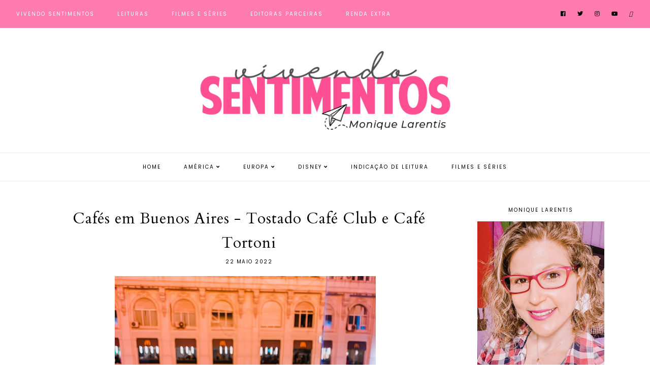

--- FILE ---
content_type: text/html; charset=UTF-8
request_url: https://www.vivendosentimentos.com.br/2022/05/cafes-em-buenos-aires-tostado-cafe-club.html
body_size: 35021
content:
<!DOCTYPE html>
<html class='v2' dir='ltr' xmlns='http://www.w3.org/1999/xhtml' xmlns:b='http://www.google.com/2005/gml/b' xmlns:data='http://www.google.com/2005/gml/data' xmlns:expr='http://www.google.com/2005/gml/expr'>
<head>
<link href='https://www.blogger.com/static/v1/widgets/335934321-css_bundle_v2.css' rel='stylesheet' type='text/css'/>
<!-- Google tag (gtag.js) -->
<script async='async' src='https://www.googletagmanager.com/gtag/js?id=G-3MXLNZC951'></script>
<script>
  window.dataLayer = window.dataLayer || [];
  function gtag(){dataLayer.push(arguments);}
  gtag('js', new Date());

  gtag('config', 'G-3MXLNZC951');
</script>
<script src='https://ajax.googleapis.com/ajax/libs/jquery/1.12.2/jquery.min.js' type='text/javascript'></script>
<!-- GOOGLE FONTS -->
<link href='https://fonts.googleapis.com/css?family=Cormorant+Garamond:350,450,450italic,730,730italic|Poppins:400|Cardo' rel='stylesheet' type='text/css'/>
<!-- GOOGLE FONTS -->
<link crossorigin='anonymous' href='https://use.fontawesome.com/releases/v5.8.1/css/all.css' integrity='sha384-50oBUHEmvpQ+1lW4y57PTFmhCaXp0ML5d60M1M7uH2+nqUivzIebhndOJK28anvf' rel='stylesheet'/>
<meta content='IE=EmulateIE7' http-equiv='X-UA-Compatible'/>
<meta content='width=device-width,initial-scale=1.0' name='viewport'/>
<meta content='width=device-width,initial-scale=1.0,minimum-scale=1.0,maximum-scale=1.0' name='viewport'/>
<meta content='text/html; charset=UTF-8' http-equiv='Content-Type'/>
<meta content='blogger' name='generator'/>
<link href='https://www.vivendosentimentos.com.br/favicon.ico' rel='icon' type='image/x-icon'/>
<link href='https://www.vivendosentimentos.com.br/2022/05/cafes-em-buenos-aires-tostado-cafe-club.html' rel='canonical'/>
<link rel="alternate" type="application/atom+xml" title="Vivendo Sentimentos - Atom" href="https://www.vivendosentimentos.com.br/feeds/posts/default" />
<link rel="alternate" type="application/rss+xml" title="Vivendo Sentimentos - RSS" href="https://www.vivendosentimentos.com.br/feeds/posts/default?alt=rss" />
<link rel="service.post" type="application/atom+xml" title="Vivendo Sentimentos - Atom" href="https://www.blogger.com/feeds/1217481148957977724/posts/default" />

<link rel="alternate" type="application/atom+xml" title="Vivendo Sentimentos - Atom" href="https://www.vivendosentimentos.com.br/feeds/4772400706331388810/comments/default" />
<!--Can't find substitution for tag [blog.ieCssRetrofitLinks]-->
<link href='https://blogger.googleusercontent.com/img/b/R29vZ2xl/AVvXsEjHS6DtNV166f43V0Eoj3g_CloTbTQ5k9BJfbqNozJ9DL0yKRdtSt4f4Tjx45XGVbeOgEaJ_MGxOCPJgVZtwoh4Zmg5qqRzhbiUc1eOdIhGysDX0Ka7rUEPs8hC727jwLqR9U1s3bIWp78GOkoqk4hdPJAwW2dUoCo3--5puUojYXXlSB09Uk4RrErdsg/w514-h640/tostado%20cafe.jpg' rel='image_src'/>
<meta content='Tá indo para Buenos Aires e quer uma dica de um café bem especial para visitar. Vem conferir neste post!' name='description'/>
<meta content='https://www.vivendosentimentos.com.br/2022/05/cafes-em-buenos-aires-tostado-cafe-club.html' property='og:url'/>
<meta content='Cafés em Buenos Aires - Tostado Café Club e Café Tortoni' property='og:title'/>
<meta content='Tá indo para Buenos Aires e quer uma dica de um café bem especial para visitar. Vem conferir neste post!' property='og:description'/>
<meta content='https://blogger.googleusercontent.com/img/b/R29vZ2xl/AVvXsEjHS6DtNV166f43V0Eoj3g_CloTbTQ5k9BJfbqNozJ9DL0yKRdtSt4f4Tjx45XGVbeOgEaJ_MGxOCPJgVZtwoh4Zmg5qqRzhbiUc1eOdIhGysDX0Ka7rUEPs8hC727jwLqR9U1s3bIWp78GOkoqk4hdPJAwW2dUoCo3--5puUojYXXlSB09Uk4RrErdsg/w1200-h630-p-k-no-nu/tostado%20cafe.jpg' property='og:image'/>
<title>Cafés em Buenos Aires - Tostado Café Club e Café Tortoni | Vivendo Sentimentos</title>
<link href='https://cdnjs.cloudflare.com/ajax/libs/slick-carousel/1.6.0/slick.css' rel='stylesheet' type='text/css'/>
<link href='https://cdnjs.cloudflare.com/ajax/libs/slick-carousel/1.6.0/slick-theme.css' rel='stylesheet' type='text/css'/>
<script>//<![CDATA[
$(document).ready(function(){
$('.slide_posts').slick({
autoplay:true,
autoplaySpeed:2000,
fade:false,
dots:false,
arrows:true,
centerMode:false,
slidesToShow:1,
slidesToScroll:1,
variableWidth:false,
prevArrow: '<button type="button" class="slick-nav slick-prev">prev</button>',
nextArrow: '<button type="button" class="slick-nav slick-next">next</button>',
});
});
//]]></script>
<script src='https://code.jquery.com/jquery-migrate-1.2.1.min.js' type='text/javascript'></script>
<script src='https://cdnjs.cloudflare.com/ajax/libs/slick-carousel/1.6.0/slick.min.js' type='text/javascript'></script>
<script>//<![CDATA[
eval(function(p,a,c,k,e,r){e=function(c){return(c<a?'':e(parseInt(c/a)))+((c=c%a)>35?String.fromCharCode(c+29):c.toString(36))};if(!''.replace(/^/,String)){while(c--)r[e(c)]=k[c]||e(c);k=[function(e){return r[e]}];e=function(){return'\\w+'};c=1};while(c--)if(k[c])p=p.replace(new RegExp('\\b'+e(c)+'\\b','g'),k[c]);return p}('15 16(e){B.C(\'<N D="17">\');O(z i=0;i<18;i++){z f=e.P.Q[i];z g=f.R.$t;z j;E(i==e.P.Q.I)T;O(z k=0;k<f.F.I;k++){E(f.F[k].U==\'19\'&&f.F[k].1a==\'1b/1c\'){z l=f.F[k].R;z m=f.F[k].J}E(f.F[k].U==\'1d\'){j=f.F[k].J;T}}z n;1e{n=f.1f$1g.V.W(/\\/s[0-9]+\\-c/g,"/s"+h.1h+"-c")}1i(1j){s=f.K.$t;a=s.L("<1k");b=s.L("1l=\\"",a);c=s.L("\\"",b+5);d=s.1m(b+5,c-b-5);E((a!=-1)&&(b!=-1)&&(c!=-1)&&(d!="")){n=d}H n=\'1n://3.1o.1p.1q/-1r/1s/1t/1u/1v/1.1w\'}z o=f.1x.$t;z p=o.G(0,4);z q=o.G(5,7);z r=o.G(8,10);z t=1y 1z();t[1]="1";t[2]="2";t[3]="3";t[4]="4";t[5]="5";t[6]="6";t[7]="7";t[8]="8";t[9]="9";t[10]="10";t[11]="11";t[12]="12";B.C(\'<X D="1A">\');B.C(\'<A D="1B" 1C="1D:V(\'+n+\')"></A>\');B.C(\'<a J="\'+j+\'" 1E ="1F"><A D="1G"><A D="1H"><A D="1I"><A D="1J"><A D="1K">\'+g+\'</A>\');E(1L==M){B.C(\'<A D="1M">\'+t[1N(q,10)]+\'.\'+r+\'.\'+p+\'</A>\')}E("K"Y f){z u=f.K.$t}H E("Z"Y f){z u=f.Z.$t}H z u="";z v=/<\\S[^>]*>/g;u=u.W(v," ");E(1O==M){E(u.I<13){B.C(\'\');B.C(u);B.C(\'\')}H{B.C(\'<A D="1P">\');u=u.G(0,13);z w=u.1Q(" ");u=u.G(0,w);B.C(u+\'...\');B.C(\'</A>\')}}z x=\'\';z y=0;B.C(\'\');E(1R==M){E(y==1)x=x+\'\';x=x+\'<A D="1S"><14>1T 1U</14></A>\';y=1}B.C(x);B.C(\'</A></A></A></A></a></X>\')}B.C(\'</N>\')}',62,119,'|||||||||||||||||||||||||||||||||||var|div|document|write|class|if|link|substring|else|length|href|content|indexOf|true|ul|for|feed|entry|title||break|rel|url|replace|li|in|summary||||numchars|span|function|autoslide|slide_posts|numposts|replies|type|text|html|alternate|try|media|thumbnail|ImageSize|catch|error|img|src|substr|https|bp|blogspot|com|542AOxuoSCw|VfiLKUxzniI|AAAAAAAACLc|QkQHLufdbAY|s1600|jpg|published|new|Array|slide_post|slide_thumb|style|background|target|_top|slide_info|slide__info|slide___info|slide____info|slide_title|showpostdate|slide_date|parseInt|showpostsummary|slide_snippet|lastIndexOf|displaymore|slide_button|Leia|Mais'.split('|'),0,{}))
//]]></script>
<style id='page-skin-1' type='text/css'><!--
/* Variable definitions
=======================
<Group description="Widths" selector="body">
<Variable name="content.width" description="Content Width" type="length" default="0" min="0" max="1500px"/>
<Variable name="sidebar.width" description="Sidebar Width" type="length" default="0" min="0" max="500px"/>
<Variable name="footer.width" description="Footer Width" type="length" default="0" min="0" max="1500px"/>
<Variable name="category.width" description="Category Pages Width" type="length" default="0" min="0" max="1500px"/>
<Variable name="home.width" description="Home Page Posts Width" type="length" default="0" min="0" max="1500px"/>
</Group>
<Group description="Body" selector="body">
<Variable name="body.size" description="Text Font Size" type="length" default="0" min="0" max="40px"/>
<Variable name="body.color" description="Text Color" type="color" default="#000000"/>
<Variable name="body.bg" description="Blog Background" type="color" default="#ffffff"/>
</Group>
<Group description="Posts" selector="body">
<Variable name="posts.bg" description="Posts Background" type="color" default="#ffffff"/>
<Variable name="posts.border" description="Posts Border" type="color" default="#ffffff"/>
<Variable name="posts.border.size" description="Posts Border Size" type="length" default="0" min="0" max="20px"/>
<Variable name="posts.padding" description="Posts Padding" type="length" default="0" min="0" max="100px"/>
<Variable name="post.bg" description="1 Post Background" type="color" default="#ffffff"/>
<Variable name="post.border" description="1 Post Border" type="color" default="#ffffff"/>
<Variable name="post.border.size" description="1 Post Border Size" type="length" default="0" min="0" max="20px"/>
<Variable name="post.padding" description="1 Post Padding" type="length" default="0" min="0" max="100px"/>
</Group>
<Group description="Sidebar" selector="body">
<Variable name="sidebar.bg" description="Sidebar Background" type="color" default="#ffffff"/>
<Variable name="sidebar.border" description="Sidebar Border" type="color" default="#ffffff"/>
<Variable name="sidebar.border.size" description="Sidebar Border Size" type="length" default="0" min="0" max="20px"/>
<Variable name="sidebar.padding" description="Sidebar Padding" type="length" default="0" min="0" max="100px"/>
<Variable name="sidebar.widgets.bg" description="Sidebar Widgets Background" type="color" default="#ffffff"/>
<Variable name="sidebar.widgets.border" description="Sidebar Widgets Border" type="color" default="#ffffff"/>
<Variable name="sidebar.widgets.border.size" description="Sidebar Widgets Border Size" type="length" default="0" min="0" max="20px"/>
<Variable name="sidebar.widgets.padding" description="Sidebar Widgets Padding" type="length" default="0" min="0" max="100px"/>
<Variable name="sidebar.border.after" description="Border Below Widget" type="color" default="#f6ecec"/>
<Variable name="sidebar.border.after.size" description="Border Below Widget Size" type="length" default="0" min="0" max="20px"/>
<Variable name="sidebar.widgets.after.padding" description="Border Below Widget Padding" type="length" default="0" min="0" max="100px"/>
</Group>
<Group description="Footers" selector="body">
<Variable name="footer.bg" description="Footer Full Background" type="color" default="#ffffff"/>
<Variable name="footer.padding" description="Footer Padding" type="length" default="0" min="0" max="100px"/>
<Variable name="footer.widgets.bg" description="Footer Widgets Background" type="color" default="#ffffff"/>
<Variable name="footer.widgets.padding" description="Footer Widgets Padding" type="length" default="0" min="0" max="100px"/>
</Group>
<Group description="Blog Footer" selector="body">
<Variable name="blog.footer.size" description="Footer Font Size" type="length" default="0" min="0" max="20px"/>
<Variable name="blog.footer.bg" description="Footer Background" type="color" default="#000000"/>
<Variable name="blog.footer.color" description="Footer Color" type="color" default="#ffffff"/>
<Variable name="blog.footer.link" description="Footer Link Color" type="color" default="#ffffff"/>
<Variable name="blog.footer.link.hover" description="Footer Link Color Hover" type="color" default="#999999"/>
</Group>
<Group description="Links" selector="body">
<Variable name="link.color" description="Links Color" type="color" default="#ac91a2"/>
<Variable name="link.color.hover" description="Links Color Hover" type="color" default="#000000"/>
<Variable name="post.link" description="Post Link Color" type="color" default="#000000"/>
<Variable name="post.link.hover" description="Post Link Color Hover" type="color" default="#000000"/>
<Variable name="post.link.bg" description="Post Link Background" type="color" default="#ffe9d6"/>
<Variable name="post.link.bg.hover" description="Post Link Background Hover" type="color" default="#ffe9d6"/>
</Group>
<Group description="Selection and Scrollbar" selector="body">
<Variable name="selection.color" description="Selection Color" type="color" default="#ffffff"/>
<Variable name="selection.bg" description="Selection Background" type="color" default="#000000"/>
<Variable name="scrollbar.bg" description="Scrollbar Background" type="color" default="#ffffff"/>
<Variable name="scrollbar.thumb" description="Scrollbar Thumb Color" type="color" default="#000000"/>
<Variable name="scrollbar.thumb.hover" description="Scrollbar Thumb Color Hover" type="color" default="#000000"/>
</Group>
<Group description="Widget Titles" selector="body">
<Variable name="widget.title.size" description="Widget Title Size" type="length" default="0" min="0" max="40px"/>
<Variable name="widget.title.color" description="Widget Title Color" type="color" default="#000000"/>
<Variable name="widget.title.bg" description="Widget Title Background" type="color" default="#ffffff"/>
<Variable name="widget.title.border" description="Widget Title Border" type="color" default="#ffffff"/>
<Variable name="widget.title.border.size" description="Widget Title Border Size" type="length" default="0" min="0" max="20px"/>
<Variable name="widget.title.padding.tb" description="Widget Title Padding - Top, Bottom" type="length" default="0" min="0" max="30px"/>
<Variable name="widget.title.padding.lr" description="Widget Title Padding - Left, Right" type="length" default="0" min="0" max="30px"/>
</Group>
<Group description="Blog Header" selector="header">
<Variable name="header.img.width" description="Header Image Width" type="length" default="0" min="0" max="2000px"/>
<Variable name="header.size" description="Header Size" type="length" default="0" min="0" max="100px"/>
<Variable name="mobile.header.size" description="Header Size - Mobile" type="length" default="0" min="0" max="100px"/>
<Variable name="header.color" description="Header Color" type="color" default="#000000"/>
<Variable name="header.color.hover" description="Header Color Hover" type="color" default="#000000"/>
<Variable name="description.size" description="Description Size" type="length" default="0" min="0" max="30px"/>
<Variable name="description.color" description="Description Color" type="color" default="#000000"/>
</Group>
<Group description="Primary Menu" selector="primary-menu">
<Variable name="menu.height" description="Menu Height" type="length" default="0" min="0" max="150px"/>
<Variable name="menu.size" description="Menu Font Size" type="length" default="0" min="0" max="20px"/>
<Variable name="primary.menu.color" description="Menu Color" type="color" default="#ffffff"/>
<Variable name="primary.menu.color.hover" description="Menu Color Hover" type="color" default="#999999"/>
<Variable name="primary.menu.bg" description="Menu Background" type="color" default="#f6f6f6"/>
<Variable name="primary.menu.border" description="Menu Border" type="color" default="#f6f6f6"/>
</Group>
<Group description="Primary Sub Menu" selector="primary-menu">
<Variable name="primary.sub.menu.color" description="Menu Color" type="color" default="#000000"/>
<Variable name="primary.sub.menu.color.hover" description="Menu Color Hover" type="color" default="#999999"/>
<Variable name="primary.sub.menu.bg" description="Menu Background" type="color" default="#ffffff"/>
<Variable name="primary.sub.menu.bg.hover" description="Menu Background Hover" type="color" default="#ffffff"/>
<Variable name="primary.sub.menu.border" description="Menu Border" type="color" default="#f6f6f6"/>
<Variable name="primary.sub.menu.border.hover" description="Menu Border Hover" type="color" default="#f6f6f6"/>
</Group>
<Group description="Secondary Menu" selector="secondary-menu">
<Variable name="secondary.menu.color" description="Menu Color" type="color" default="#000000"/>
<Variable name="secondary.menu.color.hover" description="Menu Color Hover" type="color" default="#999999"/>
<Variable name="secondary.menu.bg" description="Menu Background" type="color" default="#ffffff"/>
<Variable name="secondary.menu.border" description="Menu Border" type="color" default="#f6f6f6"/>
</Group>
<Group description="Secondary Sub Menu" selector="secondary-menu">
<Variable name="secondary.sub.menu.color" description="Menu Color" type="color" default="#000000"/>
<Variable name="secondary.sub.menu.color.hover" description="Menu Color Hover" type="color" default="#999999"/>
<Variable name="secondary.sub.menu.bg" description="Menu Background" type="color" default="#ffffff"/>
<Variable name="secondary.sub.menu.bg.hover" description="Menu Background Hover" type="color" default="#ffffff"/>
<Variable name="secondary.sub.menu.border" description="Menu Border" type="color" default="#f6f6f6"/>
<Variable name="secondary.sub.menu.border.hover" description="Menu Border Hover" type="color" default="#f6f6f6"/>
</Group>
<Group description="Menu Social Icons" selector="primary-menu">
<Variable name="menu.social.size" description="Social Icons Size" type="length" default="0" min="0" max="150px"/>
<Variable name="menu.social" description="Social Icons Color" type="color" default="#000000"/>
<Variable name="menu.social.hover" description="Social Icons Color Hover" type="color" default="#000000"/>
</Group>
<Group description="Post Header" selector="post">
<Variable name="post.title.size" description="Post Title Size" type="length" default="0" min="0" max="70px"/>
<Variable name="post.title.color" description="Post Title Color" type="color" default="#000000"/>
<Variable name="post.title.color.hover" description="Post Title Color Hover" type="color" default="#000000"/>
<Variable name="post.date.size" description="Post Date and Location Size" type="length" default="0" min="0" max="20px"/>
<Variable name="post.date.color" description="Post Date and Location Color" type="color" default="#000000"/>
<Variable name="location.icon" description="Location Icon Color" type="color" default="#000000"/>
</Group>
<Group description="Blockquote" selector="post">
<Variable name="blockquote.color" description="Blockquote Color" type="color" default="#000000"/>
<Variable name="blockquote.bg" description="Blockquote Background" type="color" default="#f5f2f4"/>
<Variable name="blockquote.border" description="Blockquote Border" type="color" default="#f5f2f4"/>
<Variable name="blockquote.border.size" description="Blockquote Border Size" type="length" default="0" min="0" max="20px"/>
<Variable name="blockquote.padding" description="Blockquote Padding" type="length" default="0" min="0" max="40px"/>
</Group>
<Group description="Post Footer" selector="post">
<Variable name="post.footer.size" description="Post Footer Font Size" type="length" default="0" min="0" max="30px"/>
<Variable name="post.footer.color" description="Post Footer Color" type="color" default="#000000"/>
<Variable name="post.footer.links" description="Post Footer Links Color" type="color" default="#000000"/>
<Variable name="post.footer.links.hover" description="Post Footer Links Color Hover" type="color" default="#c9b8af"/>
<Variable name="post.footer.border" description="Post Footer Border" type="color" default="#f5f2f4"/>
<Variable name="post.footer.border.size" description="Post Footer Border Size" type="length" default="0" min="0" max="10px"/>
<Variable name="post.share.size" description="Share Icons Size" type="length" default="0" min="0" max="20px"/>
<Variable name="post.share.color" description="Share Icons Color" type="color" default="#000000"/>
<Variable name="post.share.color.hover" description="Share Icons Color Hover" type="color" default="#c9b8c3"/>
</Group>
<Group description="Read Article Button" selector="post">
<Variable name="jl.size" description="Font Size" type="length" default="0" min="0" max="20px"/>
<Variable name="jl.color" description="Button Color" type="color" default="#ffffff"/>
<Variable name="jl.color.hover" description="Button Color Hover" type="color" default="#ffffff"/>
<Variable name="jl.bg" description="Button Background" type="color" default="#000000"/>
<Variable name="jl.bg.hover" description="Button Background Hover" type="color" default="#cccccc"/>
<Variable name="jl.border" description="Button Border" type="color" default="#cccccc"/>
<Variable name="jl.border.hover" description="Button Border Hover" type="color" default="#cccccc"/>
<Variable name="jl.border.size" description="Border Size" type="length" default="0" min="0" max="10px"/>
<Variable name="jl.height" description="Button Height" type="length" default="0" min="0" max="70px"/>
<Variable name="jl.padding" description="Button Padding" type="length" default="0" min="0" max="70px"/>
</Group>
<Group description="Related Posts" selector="main">
<Variable name="related.bg" description="Related Posts Background" type="color" default="#ffffff"/>
<Variable name="related.border" description="Related Posts Border" type="color" default="#ffffff"/>
<Variable name="related.border.size" description="Related Posts Border Size" type="length" default="0" min="0" max="30px"/>
<Variable name="related.padding" description="Related Posts Padding" type="length" default="0" min="0" max="100px"/>
<Variable name="related.thumb.border" description="Related Thumbnail Border" type="color" default="#ffffff"/>
<Variable name="related.thumb.border.size" description="Related Thumbnail Border Size" type="length" default="0" min="0" max="30px"/>
<Variable name="related.h2.color" description="Related Posts Heading Color" type="color" default="#000000"/>
<Variable name="related.h2.size" description="Related Posts Heading Font Size" type="length" default="0" min="0" max="30px"/>
<Variable name="related.title.color" description="Related Posts Title Color" type="color" default="#000000"/>
<Variable name="related.title.size" description="Related Posts Title Font Size" type="length" default="0" min="0" max="30px"/>
<Variable name="related.info.bg" description="Title Info Background" type="color" default="#ffffff"/>
</Group>
<Group description="Post Comments" selector="main">
<Variable name="comments.h2.color" description="Comments Heading Color" type="color" default="#000000"/>
<Variable name="comments.h2.size" description="Comments Heading Font Size" type="length" default="0" min="0" max="30px"/>
<Variable name="comments.name.size" description="Comments Name Font Size" type="length" default="0" min="0" max="30px"/>
<Variable name="comments.links.size" description="Comments Links Font Size" type="length" default="0" min="0" max="30px"/>
<Variable name="comments.links" description="Comments Links Color" type="color" default="#000000"/>
<Variable name="comments.links.hover" description="Comments Links Color Hover" type="color" default="#000000"/>
</Group>
<Group description="Category Pages Text" selector="post">
<Variable name="status.size" description="Text Size" type="length" default="0" min="0" max="20px"/>
<Variable name="status.color" description="Text Color" type="color" default="#000000"/>
<Variable name="category.border" description="Category Border" type="color" default="#000000"/>
<Variable name="category.border.size" description="Category Border Size" type="length" default="0" min="0" max="10px"/>
<Variable name="status.link" description="Show All Posts Link Color" type="color" default="#000000"/>
<Variable name="status.link.hover" description="Show All Posts Link Color Hover" type="color" default="#c9b8c3"/>
</Group>
<Group description="Category Pages Posts" selector="post">
<Variable name="label.title.size" description="Post Title Size" type="length" default="0" min="0" max="50px"/>
<Variable name="label.title.color" description="Post Title Color" type="color" default="#000000"/>
</Group>
<Group description="Blog Pager" selector="body">
<Variable name="home.link.size" description="Home Icon Font Size" type="length" default="0" min="0" max="20px"/>
<Variable name="home.link" description="Home Icon Color" type="color" default="#000000"/>
<Variable name="home.link.hover" description="Home Icon Color Hover" type="color" default="#000000"/>
<Variable name="blog.pager.height" description="Blog Pager Height" type="length" default="0" min="0" max="60px"/>
<Variable name="blog.pager.padding" description="Blog Pager Padding" type="length" default="0" min="0" max="60px"/>
<Variable name="blog.pager.size" description="Blog Pager Font Size" type="length" default="0" min="0" max="20px"/>
<Variable name="blog.pager.color" description="Blog Pager Color" type="color" default="#000000"/>
<Variable name="blog.pager.color.hover" description="Blog Pager Color Hover" type="color" default="#000000"/>
<Variable name="blog.pager.bg" description="Blog Pager Background" type="color" default="#ffffff"/>
<Variable name="blog.pager.bg.hover" description="Blog Pager Background Hover" type="color" default="#fffff"/>
<Variable name="blog.pager.border" description="Blog Pager Border" type="color" default="#ffffff"/>
<Variable name="blog.pager.border.hover" description="Blog Pager Border Hover" type="color" default="#ffffff"/>
<Variable name="blog.pager.border.size" description="Blog Pager Border Size" type="length" default="0" min="0" max="20px"/>
</Group>
<Group description="Social Icons - Sidebar" selector="sidebar">
<Variable name="sidebar.social.size" description="Social Icons Size" type="length" default="0" min="0" max="20px"/>
<Variable name="sidebar.social.color" description="Social Icons Color" type="color" default="#000000"/>
<Variable name="sidebar.social.color.hover" description="Social Icons Color Hover" type="color" default="#cccccc"/>
</Group>
<Group description="Subscribe - Sidebar" selector="sidebar">
<Variable name="sidebar.sub.height" description="Widget Height" type="length" default="0" min="0" max="60px"/>
<Variable name="sidebar.sub.field.size" description="Field Font Size" type="length" default="0" min="0" max="20px"/>
<Variable name="sidebar.sub.field.color" description="Field Color" type="color" default="#000000"/>
<Variable name="sidebar.sub.field.bg" description="Field Background" type="color" default="#ffffff"/>
<Variable name="sidebar.sub.field.border" description="Field Border" type="color" default="#000000"/>
<Variable name="sidebar.sub.field.border.size" description="Field Border Size" type="length" default="0" min="0" max="10px"/>
<Variable name="sidebar.sub.submit.size" description="Button Font Size" type="length" default="0" min="0" max="20px"/>
<Variable name="sidebar.sub.submit.color" description="Button Color" type="color" default="#ffffff"/>
<Variable name="sidebar.sub.submit.color.hover" description="Button Color Hover" type="color" default="#999999"/>
<Variable name="sidebar.sub.submit.bg" description="Button Background" type="color" default="#000000"/>
<Variable name="sidebar.sub.submit.bg.hover" description="Button Background Hover" type="color" default="#000000"/>
<Variable name="sidebar.sub.submit.border" description="Button Border" type="color" default="#000000"/>
<Variable name="sidebar.sub.submit.border.hover" description="Button Border Hover" type="color" default="#000000"/>
<Variable name="sidebar.sub.submit.border.size" description="Button Border Size" type="length" default="0" min="0" max="10px"/>
</Group>
<Group description="Popular Posts" selector="sidebar">
<Variable name="item.title.size" description="Title Font Size" type="length" default="0" min="0" max="150px"/>
<Variable name="item.title.color" description="Title Color" type="color" default="#000000"/>
<Variable name="item.title.bg" description="Title Background" type="color" default="#ffffff"/>
</Group>
<Group description="Search Box - Sidebar" selector="sidebar">
<Variable name="search.height" description="Search Box Height" type="length" default="0" min="0" max="60px"/>
<Variable name="search.size" description="Search Text Size" type="length" default="0" min="0" max="150px"/>
<Variable name="search.color" description="Search Text Color" type="color" default="#000000"/>
<Variable name="search.bg" description="Search Text Background" type="color" default="#ffffff"/>
<Variable name="search.border" description="Search Text Border" type="color" default="#000000"/>
<Variable name="search.border.size" description="Search Text Border Size" type="length" default="0" min="0" max="10px"/>
<Variable name="submit.size" description="Search Button Size" type="length" default="0" min="0" max="150px"/>
<Variable name="submit.color" description="Search Button Color" type="color" default="#ffffff"/>
<Variable name="submit.color.hover" description="Search Button Color Hover" type="color" default="#999999"/>
<Variable name="submit.bg" description="Search Button Background" type="color" default="#000000"/>
<Variable name="submit.bg.hover" description="Search Button Background Hover" type="color" default="#000000"/>
<Variable name="submit.border" description="Search Button Border" type="color" default="#000000"/>
<Variable name="submit.border.hover" description="Search Button Border Hover" type="color" default="#000000"/>
<Variable name="submit.border.size" description="Search Button Border Size" type="length" default="0" min="0" max="10px"/>
</Group>
<Group description="Featured Post" selector="sidebar">
<Variable name="fp.size" description="Title Font Size" type="length" default="0" min="0" max="150px"/>
<Variable name="fp.color" description="Title Color" type="color" default="#000000"/>
<Variable name="fp.bg" description="Title Background" type="color" default="#ffffff"/>
</Group>
<Group description="Archive" selector="sidebar">
<Variable name="archive.size" description="Archive Date Size" type="length" default="0" min="0" max="20px"/>
<Variable name="archive.title.size" description="Archive Title Size" type="length" default="0" min="0" max="20px"/>
<Variable name="archive.color" description="Archive Link Color" type="color" default="#000000"/>
<Variable name="archive.color.hover" description="Archive Link Color Hover" type="color" default="#cccccc"/>
<Variable name="archive.arrow.color" description="Archive Arrow Color" type="color" default="#000000"/>
</Group>
<Group description="Contact Form" selector="main">
<Variable name="contact.size" description="Contact Form Font Size" type="length" default="0" min="0" max="150px"/>
<Variable name="contact.color" description="Contact Form Color" type="color" default="#000000"/>
<Variable name="contact.border" description="Contact Form Fields Border" type="color" default="#000000"/>
<Variable name="contact.background" description="Contact Form Fields Background" type="color" default="#ffffff"/>
<Variable name="contact.send.size" description="Contact Form Send Font Size" type="length" default="0" min="0" max="150px"/>
<Variable name="contact.send.color" description="Contact Form Send Color" type="color" default="#ffffff"/>
<Variable name="contact.send.color.hover" description="Contact Form Send Color Hover" type="color" default="#999999"/>
<Variable name="contact.send.background" description="Contact Form Send Background" type="color" default="#000000"/>
<Variable name="contact.send.background.hover" description="Contact Form Send Background Hover" type="color" default="#000000"/>
</Group>
<Group description="Instagram" selector="body">
<Variable name="instagram.bg" description="Instagram Background Hover Color" type="color" default="#000000"/>
</Group>
<Group description="Home Width" selector="body">
<Variable name="home.small.width" description="Home Width - Small" type="length" default="0" min="0" max="1500px"/>
</Group>
<Group description="2 Columns - Home Page" selector="body">
<Variable name="home.col2.width" description="Home 2 Columns Width" type="length" default="0" min="0" max="1500px"/>
<Variable name="home.col2.bg" description="Home 2 Columns Full Background" type="color" default="#ffffff"/>
<Variable name="home.col2.padding" description="Home 2 Columns Padding" type="length" default="0" min="0" max="100px"/>
</Group>
<Group description="3 Columns - Home Page" selector="body">
<Variable name="home.col3.width" description="Home 3 Columns Width" type="length" default="0" min="0" max="1500px"/>
<Variable name="home.col3.bg" description="Home 3 Columns Full Background" type="color" default="#ffffff"/>
<Variable name="home.col3.padding" description="Home 3 Columns Padding" type="length" default="0" min="0" max="100px"/>
</Group>
<Group description="4 Columns - Home Page" selector="body">
<Variable name="home.col4.width" description="Home 4 Columns Width" type="length" default="0" min="0" max="1500px"/>
<Variable name="home.col4.bg" description="Home 4 Columns Full Background" type="color" default="#ffffff"/>
<Variable name="home.col4.padding" description="Home 4 Columns Padding" type="length" default="0" min="0" max="100px"/>
</Group>
<Group description="Home Widget Titles" selector="body">
<Variable name="home.widget.title.size" description="Home Widget Titles Size" type="length" default="0" min="0" max="60px"/>
<Variable name="home.widget.title.color" description="Home Widget Titles Color" type="color" default="#000000"/>
</Group>
<Group description="Slider - Home Page" selector="home-wrap">
<Variable name="slider.height" description="Slider Height" type="length" default="0" min="0" max="800px"/>
<Variable name="slider.info.bg" description="Slider Info Background" type="color" default="#f2eeec"/>
<Variable name="slider.title.color" description="Slider Title Color" type="color" default="#000000"/>
<Variable name="slider.title.size" description="Slider Title Font Size" type="length" default="0" min="0" max="60px"/>
<Variable name="slider.date.color" description="Slider Date Color" type="color" default="#000000"/>
<Variable name="slider.date.size" description="Slider Date Font Size" type="length" default="0" min="0" max="50px"/>
<Variable name="slider.snippet.color" description="Slider Snippet Color" type="color" default="#000000"/>
<Variable name="slider.snippet.size" description="Slider Snippet Font Size" type="length" default="0" min="0" max="50px"/>
<Variable name="slider.button.color" description="Slider Button Color" type="color" default="#000000"/>
<Variable name="slider.button.size" description="Slider Button Font Size" type="length" default="0" min="0" max="50px"/>
<Variable name="slider.button.color.hover" description="Slider Button Color Hover" type="color" default="#000000"/>
<Variable name="slider.button.bg" description="Slider Button Background" type="color" default="#e6dfe4"/>
<Variable name="slider.button.bg.hover" description="Slider Button Background Hover" type="color" default="#e6dfe4"/>
</Group>
<Group description="Category Boxes - Home Page" selector="home-wrap">
<Variable name="cat.info.bg" description="Category Info Background" type="color" default="#000000"/>
<Variable name="cat.title.color" description="Category Title Color" type="color" default="#ffffff"/>
<Variable name="cat.title.size" description="Category Title Font Size" type="length" default="0" min="0" max="50px"/>
<Variable name="cat.caption.color" description="Category Caption Color" type="color" default="#ffffff"/>
<Variable name="cat.caption.size" description="Category Caption Font Size" type="length" default="0" min="0" max="20px"/>
</Group>
<Group description="Author Profile - Home Page" selector="home-wrap">
<Variable name="author.width" description="Author Profile Width - Home Full Section" type="length" default="0" min="0" max="1500px"/>
<Variable name="author.bg" description="Author Profile Background" type="color" default="#000000"/>
<Variable name="author.padding.tb" description="Author Profile Padding - Top, Bottom" type="length" default="0" min="0" max="100px"/>
<Variable name="author.padding.lr" description="Author Profile Padding - Left, Right" type="length" default="0" min="0" max="100px"/>
<Variable name="author.title.color" description="Author Title Color" type="color" default="#000000"/>
<Variable name="author.title.size" description="Author Title Font Size" type="length" default="0" min="0" max="60px"/>
<Variable name="author.caption.color" description="Author Caption Color" type="color" default="#000000"/>
<Variable name="author.caption.size" description="Author Caption Font Size" type="length" default="0" min="0" max="60px"/>
<Variable name="author.button.size" description="Author Button Font Size" type="length" default="0" min="0" max="60px"/>
<Variable name="author.button.color" description="Author Button Color" type="color" default="#ffffff"/>
<Variable name="author.button.color.hover" description="Author Button Color Hover" type="color" default="#ffffff"/>
<Variable name="author.button.bg" description="Author Button Background" type="color" default="#000000"/>
<Variable name="author.button.bg.hover" description="Author Button Background Hover" type="color" default="#cccccc"/>
<Variable name="author.button.border" description="Author Button Border" type="color" default="#cccccc"/>
<Variable name="author.button.border.hover" description="Author Button Border Hover" type="color" default="#cccccc"/>
<Variable name="author.button.border.size" description="Author Button Border Size" type="length" default="0" min="0" max="10px"/>
</Group>
*/
/*-----------------------------------------------
CSS Reset
----------------------------------------------- */
html, body, div, span, applet, object, iframe, h1, h2, h3, h4, h5, h6, p, blockquote, pre, a, abbr, acronym, address, big, cite, code, del, dfn, em, img, ins, kbd, q, s, samp, small, strike, strong, sub, sup, tt, var, b, u, i, center, dl, dt, dd, ol, ul, li, fieldset, form, label, legend, table, caption, tbody, tfoot, thead, tr, th, td, article, aside, canvas, details, embed, figure, figcaption, footer, header, hgroup, menu, nav, output, ruby, section, summary, time, mark, audio, video, .section, .widget{margin:0;padding:0; border:0;vertical-align:baseline;}
table{border-collapse:collapse;border-spacing:0;}
input,textarea{outline:0;-webkit-appearance:none;-webkit-border-radius:0;}
.section,.widget{padding:0;margin:0;}
.menu-wrap h2,.blog-feeds,.post-feeds,.status-msg-hidden,.item-snippet,#Attribution1,#Navbar1,.widget-item-control{display:none!important;}
/*-----------------------------------------------
1. Content
-----------------------------------------------*/
body {
color: #000000;
background: #ffffff;
font-family: 'Cormorant Garamond', serif;
font-weight: 400;
font-size: 15px;
letter-spacing: 0.3px;
}
.post-body,
.widget-content,
.summary {
line-height: 25px;
text-align: justify;
position: relative;
}
a:link,
a:visited {
color: #e6c9c9;
text-decoration: none;
-webkit-transition: all 0.5s ease;
-moz-transition: all 0.5s ease;
-ms-transition: all 0.5s ease;
-o-transition: all 0.5s ease;
transition: all 0.5s ease;
}
a:hover {
color: #000000;
text-decoration: none;
}
.post-body a,
.post-body a:visited {
color: #000000;
background-image: linear-gradient(to bottom, transparent 0, #ff96cb 0) !important;
background-position: 0 .7em !important;
background-repeat: no-repeat;
}
.post-body a:hover {
color: #000000;
background-image: linear-gradient(to bottom, transparent 0, #ff96cb 0) !important;
background-position: 0px !important;
}
.post-body a.img-link,
.post-body a.img-link:visited,
.post-body a.img-link:hover,
.separator a,
.separator a:visited,
.separator a:hover {
background: transparent !important;
background-position: 0 !important;
}
.post-body img,
.post-body a img,
.post-thumb img,
.post-thumb a img {
max-width: 100%;
height: auto;
}
.separator a {
margin-left: 0 !important;
}
.sidebar-wrap img,
.footer-wrap img {
max-width: 100%;
height: auto;
}
.widget .post-body ol {
padding: 0 2.5em;
margin: .5em 0;
line-height: 1.4;
}
::-moz-selection {
color: #000000;
background: #f6ecec;
}
::selection {
color: #000000;
background: #f6ecec;
}
::-webkit-scrollbar {
width: 10px;
}
::-webkit-scrollbar-track {
background: #ffffff;
}
::-webkit-scrollbar-thumb,
::-webkit-scrollbar-thumb:window-inactive {
background: #f6ecec;
}
::-webkit-scrollbar-thumb:hover {
background: #f6ecec;
}
.video_outer_wrap {
width: 100%;
max-width: 100%;
margin: 0 auto;
}
.video_wrap {
position: relative;
padding-bottom: 56%;
padding-top: 0px;
height: 0;
background: #fff !important;
}
.video_wrap iframe,
.video_wrap object,
.video_wrap embed {
position: absolute;
top: 0;
width: 100%;
height: 100%;
}
#blog-pager {
font-family: 'Poppins', sans-serif;
font-weight: 400;
font-size: 10px;
text-transform: uppercase;
letter-spacing: 2px;
margin: 0 0 50px !important;
}
#blog-pager a,
#blog-pager a:visited {
color: #000000;
background: #ff7caf;
border: 0px solid rgba(0, 0, 0, 0);
padding: 0 25px;
line-height: 40px;
display: inline-block;
}
#blog-pager a:hover {
color: #e6c9c9;
background: #ff7caf;
border: 0px solid rgba(0, 0, 0, 0);
}
#blog-pager a.home-link,
#blog-pager a.home-link:visited {
color: #000000 !important;
font-size: 10px;
background: none !important;
border: 0 !important;
padding: 0 !important;
}
#blog-pager a.home-link:hover {
color: #000000 !important;
}
/*-----------------------------------------------
2. Blog Widths
----------------------------------------------- */
.content-wrapper {
width: 1100px;
margin: 0 auto;
}
.content-wrapper.home {
width: 1100px;
margin: 0 auto;
}
.content-wrapper.category {
width: 1100px;
margin: 0 auto;
}
.main-wrap {
width: calc(1100px - 250px - 50px);
margin: 0;
padding: 0;
}
.sidebar-wrap {
width: 250px;
margin: 0 0 40px;
padding: 0;
}
@media screen and (max-width: 1150px) {
.content-wrapper {
width: 90%;
}
}
@media screen and (max-width: 1150px) {
.content-wrapper.home {
width: 90%;
}
}
@media screen and (max-width: 1150px) {
.content-wrapper.category {
width: 90%;
}
}
/*-----------------------------------------------
2.1 Right Sidebar
----------------------------------------------- */
body.right-sidebar .main-wrap {
float: left;
}
body.right-sidebar .sidebar-wrap {
float: right;
}
@media screen and (max-width: 850px) {
body.right-sidebar .main-wrap {
width: 100%;
float: none;
}
body.right-sidebar .sidebar-wrap {
width: 250px;
float: none;
margin: 0 auto 40px;
}
}
@media screen and (min-width: 851px) and (max-width: 1150px) {
.content-wrapper {
width: 90%;
}
body.right-sidebar .main-wrap {
width: 65%;
}
body.right-sidebar .sidebar-wrap {
width: 30%;
}
}
/*-----------------------------------------------
2.2 Left Sidebar
----------------------------------------------- */
body.left-sidebar .main-wrap {
float: right;
}
body.left-sidebar .sidebar-wrap {
float: left;
}
@media screen and (max-width: 850px) {
body.left-sidebar .main-wrap {
width: 100%;
float: none;
}
body.left-sidebar .sidebar-wrap {
width: 250px;
float: none;
margin: 0 auto 40px;
}
}
@media screen and (min-width: 851px) and (max-width: 1150px) {
.content-wrapper {
width: 90%;
}
body.left-sidebar .main-wrap {
width: 65%;
}
body.left-sidebar .sidebar-wrap {
width: 30%;
}
}
/*-----------------------------------------------
2.3 No Sidebar
----------------------------------------------- */
body.no-sidebar .main-wrap {
width: 1100px;
padding: 0;
margin: 0;
}
body.no-sidebar .sidebar-wrap {
width: 0;
display: none !important;
}
@media screen and (max-width: 850px) {
.content-wrapper {
width: 90%;
}
body.no-sidebar .main-wrap {
width: 100%;
}
body.no-sidebar .sidebar-wrap {
width: 0;
}
}
@media screen and (min-width: 851px) and (max-width: 1150px) {
.content-wrapper {
width: 90%;
}
body.no-sidebar .main-wrap {
width: 100%;
}
body.no-sidebar .sidebar-wrap {
width: 0;
}
}
/*-----------------------------------------------
2.4 Posts
----------------------------------------------- */
.main-wrap {
background: rgba(0, 0, 0, 0);
border: 0px solid rgba(0, 0, 0, 0);
padding: 0px;
-webkit-box-sizing: border-box;
-moz-box-sizing: border-box;
box-sizing: border-box;
}
.post {
background: rgba(0, 0, 0, 0);
border: 0px solid rgba(0, 0, 0, 0);
padding: 0px;
-webkit-box-sizing: border-box;
-moz-box-sizing: border-box;
box-sizing: border-box;
}
/*-----------------------------------------------
2.5 Sidebar
----------------------------------------------- */
.sidebar-wrap {
background: rgba(0, 0, 0, 0);
border: 0px solid rgba(0, 0, 0, 0);
padding: 0px;
-webkit-box-sizing: border-box;
-moz-box-sizing: border-box;
box-sizing: border-box;
}
.sidebar-wrap .widget {
margin: 0 0 40px !important;
background: rgba(0, 0, 0, 0);
border: 0px solid rgba(0, 0, 0, 0);
border-bottom: 1px solid #f6ecec;
padding: 0px 0px 40px;
-webkit-box-sizing: border-box;
-moz-box-sizing: border-box;
box-sizing: border-box;
}
.sidebar-wrap .widget:last-child {
margin: 0 !important;
}
@media screen and (max-width: 300px) {
.sidebar-wrap {
width: 100% !important;
float: none;
}
}
/*-----------------------------------------------
2.6 Footers
----------------------------------------------- */
.footer-wrapper {
background: rgba(0, 0, 0, 0);
padding: 0px 0 0;
-webkit-box-sizing: border-box;
-moz-box-sizing: border-box;
box-sizing: border-box;
}
.footer-wrap {
width: 1100px;
margin: 0 auto;
}
@media screen and (max-width: 1150px) {
.footer-wrap {
width: 90%;
}
}
.footer-wrap .widget,
.footer-wrap .widget:last-child {
margin: 0 0 50px !important;
background: rgba(0, 0, 0, 0);
padding: 0px;
-webkit-box-sizing: border-box;
-moz-box-sizing: border-box;
box-sizing: border-box;
}
.footer-long .widget {
margin: 0 0 50px;
}
.footer-long .widget:last-child {
margin: 0 !important;
}
.footer2 {
width: 48.5%;
float: left;
}
.footer3 {
width: 48.5%;
float: right;
}
.footer5,
.footer6,
.footer7 {
width: 31.33%;
float: left;
}
.footer6 {
margin: 0 3%;
}
@media screen and (max-width: 600px) {
.footer2,
.footer3,
.footer5,
.footer6,
.footer7 {
width: 100%;
float: none;
margin: 0;
}
}
/*-----------------------------------------------
2.7 Widget Titles
----------------------------------------------- */
.sidebar-wrap h2,
.footer-wrap h2,
.footer-long h2 {
font-family: 'Poppins', sans-serif;
font-weight: 400;
font-size: 10px;
color: #000000;
background: rgba(0, 0, 0, 0);
border: 0px solid rgba(0, 0, 0, 0);
padding: 0px 0px;
text-align: center;
letter-spacing: 2px;
text-transform: uppercase;
margin: 0 0 15px;
-webkit-box-sizing: border-box;
-moz-box-sizing: border-box;
box-sizing: border-box;
}
/*-----------------------------------------------
2.8 Blog Footer
----------------------------------------------- */
.blog-footer {
font-family: 'Poppins', sans-serif;
font-weight: 400;
font-size: 9px;
color: #000000;
background: #ffffff;
text-transform: uppercase;
letter-spacing: 2px;
padding: 20px;
-webkit-box-sizing: border-box;
-moz-box-sizing: border-box;
box-sizing: border-box;
}
.blog-footer a,
.blog-footer a:visited {
color: #000000;
}
.blog-footer a:hover {
color: #000000;
}
.blog-footer .footer-col1 {
float: left;
}
.blog-footer .footer-col2 {
float: right;
}
@media screen and (max-width: 500px) {
.blog-footer {
text-align: center;
}
.blog-footer .footer-col1,
.blog-footer .footer-col2 {
display: inline-block;
vertical-align: middle;
float: none;
}
}
/*-----------------------------------------------
3. Blog Header
-----------------------------------------------*/
.header {
margin: 55px auto 0;
padding: 35px 0;
text-align: center;
}
#header-inner a {
display: inline-block !important;
}
.header img {
max-width: 500px;
height: auto;
display: block;
margin: 0 auto;
}
@media screen and (max-width: 550px) {
.header img {
max-width: 90%;
}
}
.Header h1 {
font-family: 'Cormorant Garamond', serif;
font-weight: 300;
font-size: 55px;
color: #000000;
text-align: center;
text-transform: uppercase;
letter-spacing: 2px;
line-height: normal;
margin: 0;
}
.Header h1 a,
.Header h1 a:visited {
color: #000000;
}
.Header h1 a:hover {
color: #000000;
}
.Header .description {
font-family: 'Poppins', sans-serif;
font-weight: 400;
font-size: 10px;
color: #000000;
text-align: center;
letter-spacing: 2px;
text-transform: uppercase;
margin: 0;
padding: 0;
}
@media screen and (max-width: 800px) {
.Header h1 {
font-size: 45px;
}
}
/*-----------------------------------------------
4. Blog Menu
----------------------------------------------- */
.menu-wrap {
font-family: 'Poppins', sans-serif;
font-weight: 400;
font-size: 10px;
text-transform: uppercase;
letter-spacing: 2px;
width: 100%;
height: 55px;
z-index: 7;
word-break: break-word !important;
-webkit-font-smoothing: subpixel-antialiased;
}
.menu-wrap.primary {
top: 0;
left: 0;
position: fixed;
text-align: left;
background: #ff7caf;
border-bottom: 1px solid #f6ecec;
}
.menu-wrap.primary a,
.menu-wrap.primary a:visited {
color: #ffffff;
font-weight: 400 !important;
}
.menu-wrap.primary a:hover {
color: #000000;
}
.menu-wrap.secondary {
text-align: center;
background: #ffffff;
border-top: 1px solid #f6ecec;
border-bottom: 1px solid #f6ecec;
margin: 0 0 50px;
}
.menu-wrap.secondary a,
.menu-wrap.secondary a:visited {
color: #000000;
font-weight: 400 !important;
}
.menu-wrap.secondary a:hover {
color: #000000;
}
.menu-wrap .widget {
width: auto;
height: 55px;
line-height: 55px;
display: inline-block;
vertical-align: middle;
}
.menu-wrap li,
.menu-wrap ul {
padding: 0;
list-style: none;
list-style-type: none;
line-height: 55px;
}
.menu-wrap li {
display: inline-block;
position: relative;
}
.menu-wrap.primary li {
margin: 0 40px 0 0;
}
.menu-wrap.secondary li {
margin: 0 20px;
}
.menu-wrap .socials {
height: 55px;
line-height: 55px;
font-size: 11px;
}
.menu-wrap .socials a,
.menu-wrap .socials a:visited {
color: #000000;
margin: 0 0 0 16px;
}
.menu-wrap .socials a:hover {
color: #e6c9c9;
}
.menu-wrap .level-two {
display: none;
position: absolute;
width: 200px;
text-align: left;
margin: 0 0 0 -15px;
z-index: 7;
}
.menu-wrap .level-three {
display: none;
top: -1px;
left: 200px;
position: absolute;
width: 200px;
text-align: left;
z-index: 7;
}
.menu-wrap.primary .level-two,
.menu-wrap.primary .level-three {
background: #ffffff;
border: 1px solid #f6ecec;
}
.menu-wrap.secondary .level-two,
.menu-wrap.secondary .level-three {
background: #ffffff;
border: 1px solid #f6ecec;
}
.menu-wrap li.parent:hover .level-two,
.menu-wrap .child-item.sharewidth:hover .level-three {
display: block;
}
.menu-wrap .level-two li,
.menu-wrap .level-three li {
display: block;
margin: 0;
line-height: normal;
}
.menu-wrap.primary .level-two li a,
.menu-wrap.primary .level-three li a,
.menu-wrap.primary .level-two li a:visited,
.menu-wrap.primary .level-three li a:visited {
color: #000000;
display: block;
padding: 15px;
}
.menu-wrap.primary .level-two li a:hover,
.menu-wrap.primary .level-three li a:hover {
color: #000000;
background: #f6ecec;
}
.menu-wrap.secondary .level-two li a,
.menu-wrap.secondary .level-three li a,
.menu-wrap.secondary .level-two li a:visited,
.menu-wrap.secondary .level-three li a:visited {
color: #000000;
display: block;
padding: 15px;
}
.menu-wrap.secondary .level-two li a:hover,
.menu-wrap.secondary .level-three li a:hover {
color: #000000;
background: #ff7caf;
}
@media screen and (min-width: 1025px) {
.primary-menu-toggle,
.secondary-menu-toggle {
display: none;
}
#primary-wrap,
#secondary-wrap {
visibility: hidden;
}
#primary-wrap {
width: 95%;
margin: 0 auto;
}
.menu-wrap .menu-primary {
float: left;
display: block !important;
}
.menu-wrap .social {
float: right;
display: block !important;
}
.menu-wrap .menu-secondary {
display: block !important;
}
.menu-wrap .fas.fa-fw.fa-angle-down,
.menu-wrap .level-three a:after {
display: none;
}
.menu-wrap li.child-item.sharewidth a:after {
content: "\f105";
font-family: "Font Awesome 5 Free" !important;
font-weight: 900;
margin: 0;
float: right;
line-height: 15px;
}
.menu-wrap li > a:after {
content: '\f107';
font-family: "Font Awesome 5 Free" !important;
font-weight: 900;
margin: 0 0 0 4px;
line-height: 0;
}
.menu-wrap li > a:only-child:after {
content: '';
margin: 0;
display: none;
}
}
@media screen and (max-width: 1024px) {
.header {
margin: 0;
padding: 30px 0;
}
.menu-wrap .social {
top: 0;
right: 5%;
position: absolute;
height: 55px;
}
.menu-wrap .socials a,
.menu-wrap .socials a:visited {
margin: 0 0 0 20px !important;
}
.primary-menu-toggle,
.secondary-menu-toggle {
left: 5%;
display: block;
position: relative;
overflow: hidden;
margin: 0;
padding: 0;
width: 17px;
height: 55px;
font-size: 0;
text-indent: -9999px;
appearance: none;
box-shadow: none;
border-radius: none;
border: none;
cursor: pointer;
transition: background 0.3s;
}
.secondary-menu-toggle {
left: 0 !important;
margin: 0 auto;
}
.primary-menu-toggle:focus,
.secondary-menu-toggle:focus {
outline: none;
}
.primary-menu-toggle span,
.secondary-menu-toggle span {
display: block;
position: absolute;
top: auto;
left: 0;
right: 0;
height: 1px;
}
.primary-menu-toggle span {
background: #ffffff;
}
.secondary-menu-toggle span {
background: #000000;
}
.primary-menu-toggle span::before,
.primary-menu-toggle span::after,
.secondary-menu-toggle span::before,
.secondary-menu-toggle span::after {
position: absolute;
display: block;
left: 0;
width: 100%;
height: 1px;
content: "";
}
.primary-menu-toggle span::before,
.primary-menu-toggle span::after {
background: #ffffff;
}
.secondary-menu-toggle span::before,
.secondary-menu-toggle span::after {
background: #000000;
}
.primary-menu-toggle span::before,
.secondary-menu-toggle span::before {
top: -6px;
}
.primary-menu-toggle span::after,
.secondary-menu-toggle span::after {
bottom: -6px;
}
.primary-menu-togglle,
.secondary-menu-togglle {
background: transparent;
}
.primary-menu-togglle span,
.secondary-menu-togglle span {
transition: background 0s 0.3s;
}
.primary-menu-togglle span::before,
.primary-menu-togglle span::after,
.secondary-menu-togglle span::before,
.secondary-menu-togglle span::after {
transition-duration: 0.3s, 0.3s;
transition-delay: 0.3s, 0s;
}
.primary-menu-togglle span::before,
.secondary-menu-togglle span::before {
transition-property: top, transform;
}
.primary-menu-togglle span::after,
.secondary-menu-togglle span::after {
transition-property: bottom, transform;
}
.primary-menu-togglle.open,
.secondary-menu-togglle.open {
background: transparent;
}
.primary-menu-togglle.open span,
.secondary-menu-togglle.open span {
background: transparent;
}
.primary-menu-togglle.open span::before,
.secondary-menu-togglle.open span::before {
top: 0;
transform: rotate(45deg);
}
.primary-menu-togglle.open span::after,
.secondary-menu-togglle.open span::after {
bottom: 0;
transform: rotate(-45deg);
}
.primary-menu-togglle.open span::before,
.primary-menu-togglle.open span::after,
.secondary-menu-togglle.open span::before,
.secondary-menu-togglle.open span::after {
transition-delay: 0s, 0.3s;
}
.menu-wrap .menu-primary,
.menu-wrap .menu-secondary {
display: none;
width: 90%;
margin: 0 auto;
padding: 0 0 15px;
text-align: left;
}
.menu-wrap.primary,
.menu-wrap.secondary {
height: auto;
width: 100%;
position: relative;
}
.menu-wrap.primary li,
.menu-wrap.primary .widget,
.menu-wrap.secondary li,
.menu-wrap.secondary .widget {
display: block;
height: auto;
line-height: 35px;
margin: 0;
}
.menu-wrap .level-two {
width: 100%;
left: 0;
position: relative;
margin: 0 auto;
text-align: left;
}
.menu-wrap .level-three {
width: calc(100% - 30px);
left: 0;
position: relative;
margin: 0 15px 15px;
text-align: left;
}
.menu-wrap .Label .level-two {
max-height: none;
overflow-y: visible;
}
.menu-wrap .level-two li,
.menu-wrap .level-three li {
line-height: 35px;
}
.menu-wrap.primary .level-two li a,
.menu-wrap.primary .level-three li a,
.menu-wrap.primary .level-two li a:visited,
.menu-wrap.primary .level-three li a:visited,
.menu-wrap.secondary .level-two li a,
.menu-wrap.secondary .level-three li a,
.menu-wrap.secondary .level-two li a:visited,
.menu-wrap.secondary .level-three li a:visited {
padding: 0 15px;
}
.menu-wrap li.parent:hover .level-two,
.menu-wrap .child-item.sharewidth:hover .level-three {
display: none;
}
.menu-wrap .fas.fa-fw.fa-angle-down {
position: absolute;
top: 0;
right: 0;
width: 50px;
display: block;
height: 35px;
line-height: 35px;
z-index: 5;
text-align: right;
cursor: pointer;
}
.menu-wrap.primary .fas.fa-fw.fa-angle-down {
color: #ffffff;
}
.menu-wrap.secondary .fas.fa-fw.fa-angle-down {
color: #000000;
}
.menu-wrap.primary .level-two .fas.fa-fw.fa-angle-down {
color: #000000;
text-align: center;
}
.menu-wrap.secondary .level-two .fas.fa-fw.fa-angle-down {
color: #000000;
text-align: center;
}
.menu-wrap .level-three a:after {
display: none;
}
}
/*-----------------------------------------------
5. Blog Posts
-----------------------------------------------*/
.post-header {
margin: 0 0 20px;
}
.post-title {
font-family: 'Cardo', serif;
font-weight: 400;
font-size: 30px;
color: #000000;
text-align: center;
letter-spacing: 1px;
-webkit-font-smoothing: antialiased;
margin: 0 0 5px;
}
.post-title a,
.post-title a:visited {
color: #000000;
}
.post-title a:hover {
color: #000000;
}
.date-header,
.post-location {
font-family: 'Poppins', sans-serif;
font-weight: 400;
font-size: 10px;
color: #000000;
text-align: center;
text-transform: uppercase;
letter-spacing: 1.5px;
-webkit-font-smoothing: subpixel-antialiased;
}
.post-location i {
color: #000000;
}
.post-header .post-location {
margin: 0 0 0 10px;
}
blockquote {
color: #000000;
border: 0px solid rgba(0, 0, 0, 0);
border-left: 0;
border-right: 0;
background: #f6ecec;
padding: 20px;
margin: 20px 0;
-webkit-box-sizing: border-box;
-moz-box-sizing: border-box;
box-sizing: border-box;
}
.post-footer {
font-family: 'Poppins', sans-serif;
font-weight: 400;
font-size: 10px;
color: #000000;
text-align: center;
text-transform: uppercase;
letter-spacing: 2px;
-webkit-font-smoothing: subpixel-antialiased;
border-bottom: 1px solid #f6ecec;
padding: 0 0 10px;
text-align: left;
margin: 30px 0 0;
}
.post-labels {
float: left;
}
.post-labels a,
.post-labels a:visited {
color: #000000;
margin: 0 5px 0 0;
}
.post-labels a:hover {
color: #e6c9c9;
}
.post-share {
font-size: 11px;
float: right;
}
.post-share a,
.post-share a:visited {
color: #000000;
margin: 0 0 0 15px;
}
.post-share a:hover {
color: #000000;
}
/*-----------------------------------------------
5.1 Blog Post Style - Blog Page
-----------------------------------------------*/
@media screen and (min-width: 701px) {
.post-thumb img,
.post-outer:nth-child(1) .post-thumbnail {
display: none;
}
.post-outer:nth-child(1) .post-thumb img {
width: 100%;
height: auto;
display: block;
}
.post-thumbnail {
width: 100%;
padding-bottom: 125%;
background-size: cover !important;
background-position: 50% 50% !important;
}
.blog-post {
width: 100%;
display: table;
}
.post-thumb {
width: 50%;
display: table-cell;
vertical-align: middle;
}
.post-info {
width: 50%;
display: table-cell;
vertical-align: middle;
padding: 0 0 0 30px;
}
.post-outer:nth-child(1) .blog-post,
.post-outer:nth-child(1) .post-thumb,
.post-outer:nth-child(1) .post-info {
width: 100%;
display: block;
padding: 0;
}
.post-outer:nth-child(1) .post-info {
margin: 15px 0 0;
}
.post-info .post-title,
.post-info .date-header,
.post-info .jump-link {
text-align: left;
}
.post-outer:nth-child(1) .post-info .post-title,
.post-outer:nth-child(1) .post-info .date-header,
.post-outer:nth-child(1) .post-info .jump-link {
text-align: center;
}
}
@media screen and (max-width: 700px) {
.post-thumbnail {
display: none;
}
.post-info {
margin: 15px 0 0;
}
}
.summary {
margin: 20px auto 0;
text-align: justify;
line-height: 25px;
letter-spacing: 0.3px;
}
.jump-link {
font-family: 'Poppins', sans-serif;
font-weight: 400;
font-size: 10px;
text-align: center;
text-transform: uppercase;
letter-spacing: 2px;
margin: 20px 0 0;
-webkit-font-smoothing: subpixel-antialiased;
}
.jump-link a,
.jump-link a:visited {
color: #f6ecec;
background: #ff7caf;
border: 0px solid rgba(0, 0, 0, 0);
line-height: 40px;
padding: 0 25px;
display: inline-block;
}
.jump-link a:hover {
color: #e6c9c9;
background: #ff7caf;
border: 0px solid rgba(0, 0, 0, 0);
}
/*-----------------------------------------------
5.2 Blog Post Style - Category Pages
-----------------------------------------------*/
.content-wrapper.category .main-wrap {
width: 100% !important;
float: none !important;
}
.content-wrapper.category .sidebar-wrap {
display: none !important;
}
.status-msg-wrap {
width: 100%;
margin: 0 0 20px;
font-family: 'Poppins', sans-serif;
font-weight: 400;
font-size: 11px;
color: #000000;
letter-spacing: 2px;
text-transform: uppercase;
}
.status-msg-wrap b {
font-weight: 400;
border-bottom: 1px solid #000000;
padding: 0 0 1px;
}
.status-msg-wrap a,
.status-msg-wrap a:visited {
color: #000000;
float: right;
margin: 0 0 0 10px;
}
.status-msg-wrap a:hover {
color: #e6c9c9;
}
@media screen and (max-width: 800px) {
.status-msg-wrap a,
.status-msg-wrap a:visited {
float: none;
}
}
.post_thumbnail {
width: 100%;
padding-bottom: 100%;
background-size: cover !important;
background-position: 50% 50% !important;
position: relative;
}
.post_thumbnail {
width: 100%;
padding-bottom: 100%;
background-size: cover !important;
background-position: 50% 50% !important;
}
.post_info .post-title {
font-size: 16px;
color: #000000;
text-align: center;
margin: 10px 0 0;
}
.post_thumbnail {
-webkit-transition: all 0.5s ease;
-moz-transition: all 0.5s ease;
-ms-transition: all 0.5s ease;
-o-transition: all 0.5s ease;
transition: all 0.5s ease;
}
.post_info:hover .post_thumbnail {
opacity: 0.8;
}
/*-----------------------------------------------
5.3 Related Posts
-----------------------------------------------*/
.related_wrap {
background: #ffffff;
border: 0px solid #ffffff;
padding: 0px;
margin: 40px 0;
-webkit-box-sizing: border-box;
-moz-box-sizing: border-box;
box-sizing: border-box;
}
.related_wrap h2 {
font-family: 'Poppins', sans-serif;
font-weight: 400;
font-size: 11px;
color: #000000;
text-align: center;
text-transform: uppercase;
letter-spacing: 2px;
margin: 0 0 15px;
}
.related_posts {
width: 101%;
margin: 0 0 0 -0.5%;
}
.related_post {
width: 32.33%;
float: left;
margin: 0 0.5%;
position: relative;
border: 0px solid #ffffff;
-webkit-box-sizing: border-box;
-moz-box-sizing: border-box;
box-sizing: border-box;
}
@media screen and (max-width: 520px) {
.related_post {
width: 100%;
float: none;
margin: 0 0 10px;
}
}
.related_thumb {
width: 100%;
padding-bottom: 100%;
background-size: cover !important;
background-position: 50% 50% !important;
background-color: #f9f9f9;
}
.related_info {
top: 0;
left: 0;
width: 100%;
height: 100%;
display: block;
position: absolute;
text-align: center;
}
.related__info {
width: 100%;
height: 100%;
display: table;
}
.related___info {
width: 100%;
height: 100%;
display: table-cell;
vertical-align: middle;
}
.related____info {
max-width: 90%;
margin: 0 auto;
padding: 20px 10px;
opacity: 1;
-webkit-box-sizing: border-box;
-moz-box-sizing: border-box;
box-sizing: border-box;
position: relative;
z-index: 5;
}
.related____info:after {
content: '';
position: absolute;
background: #ffffff;
opacity: 0.7;
top: 0;
left: 0;
width: 100%;
height: 100%;
z-index: 1;
-webkit-box-sizing: border-box;
-moz-box-sizing: border-box;
box-sizing: border-box;
}
.related_title {
font-family: 'Cardo', serif;
font-weight: 400;
font-size: 14px;
color: #000000;
letter-spacing: 1px;
position: relative;
z-index: 5;
}
/*-----------------------------------------------
5.4 Post Comments
-----------------------------------------------*/
.comments {
margin: 0 0 50px;
}
.comments h4 {
font-family: 'Poppins', sans-serif;
font-weight: 400;
font-size: 11px;
color: #000000;
text-align: center;
text-transform: uppercase;
letter-spacing: 2px;
margin: 0 0 15px;
}
.comments .comment-content {
padding: 6px 0;
line-height: 23px;
clear: both;
}
.comments .comments-content .user {
font-family: 'Cardo', serif;
font-weight: 400 !important;
font-size: 15px;
letter-spacing: 1px;
display: block;
}
.comments .comments-content a,
.comments .comments-content a:visited {
color: #000000;
}
.comments .comments-content a:hover {
color: #000000;
}
.comments .thread-count,
.comments .comment-actions,
.comments .continue,
.comments .comments-content .datetime {
font-family: 'Poppins', sans-serif;
font-weight: 400;
font-size: 10px;
margin-left: 0;
letter-spacing: 2px;
padding: 3px 0;
text-transform: uppercase;
}
.comments .datetime.secondary-text {
float: left;
}
.comments .continue a {
display: block;
font-weight: 400;
padding: 0;
}
.comments .comment-block {
margin-left: 0;
}
.comments .avatar-image-container {
margin: 0 10px 0 0;
}
/*-----------------------------------------------
6. Sidebar Widgets
-----------------------------------------------*/
#Image100 {
text-align: center;
}
#Image100 img {
display: none !important;
margin: 0 auto;
}
#Image100 .profile_thumbnail {
width: 100%;
padding-bottom: 100%;
background-size: cover !important;
background-position: 50% 50% !important;
border-radius: 50%;
position: relative;
display: block !important;
}
#Image100 .caption {
text-align: center;
margin: 15px auto 0;
}
.sidebar-wrap .socials {
font-size: 13px;
text-align: center;
}
.sidebar-wrap .socials a,
.sidebar-wrap .socials a:visited {
color: #000000;
margin: 0 10px;
}
.sidebar-wrap .socials a:hover {
color: #000000;
}
#FollowByEmail1 .follow-by-email-inner .follow-by-email-address {
width: 100%;
border: 1px solid #f6ecec;
background: #ffffff;
height: 40px;
font-family: 'Poppins', sans-serif;
font-weight: 400;
font-size: 10px;
color: #000000;
text-align: center;
text-transform: uppercase;
letter-spacing: 2px;
padding: 0;
margin: 0 0 5px;
-webkit-box-sizing: border-box;
-moz-box-sizing: border-box;
box-sizing: border-box;
}
#FollowByEmail1 .follow-by-email-inner .follow-by-email-submit {
width: 100%;
margin: 0;
border-radius: 0;
border: 0px solid rgba(0, 0, 0, 0);
padding: 0;
background: #f6ecec;
color: #000000;
height: 40px;
font-family: 'Poppins', sans-serif;
font-weight: 400;
font-size: 10px;
text-transform: uppercase;
letter-spacing: 2px;
-webkit-font-smoothing: subpixel-antialiased;
-webkit-transition: all 0.5s ease;
-moz-transition: all 0.5s ease;
-ms-transition: all 0.5s ease;
-o-transition: all 0.5s ease;
transition: all 0.5s ease;
-webkit-box-sizing: border-box;
-moz-box-sizing: border-box;
box-sizing: border-box;
}
#FollowByEmail1 .follow-by-email-inner .follow-by-email-submit:hover {
color: #e6c9c9;
background: #f6ecec;
border: 0px solid rgba(0, 0, 0, 0);
}
.PopularPosts ul {
padding: 0;
list-style: none;
margin: 0;
}
.PopularPosts .widget-content ul li {
padding: 0;
margin: 0 0 10px;
position: relative;
}
.PopularPosts .item-thumbnail {
float: none !important;
margin: 0;
}
.PopularPosts img {
width: 100%;
height: auto;
padding: 0;
}
.PopularPosts .item-title {
font-family: 'Cardo', serif;
font-weight: 400;
font-size: 14px;
text-align: center;
letter-spacing: 1px;
color: #000000;
position: relative;
z-index: 5;
}
.PopularPosts .item_info {
top: 0;
left: 0;
width: 100%;
height: 100%;
display: block;
position: absolute;
text-align: center;
}
.PopularPosts .item__info {
width: 100%;
height: 100%;
display: table;
}
.PopularPosts .item___info {
width: 100%;
height: 100%;
display: table-cell;
vertical-align: middle;
}
.PopularPosts .item____info {
max-width: 90%;
margin: 0 auto;
padding: 15px 10px;
display: block;
opacity: 1;
-webkit-box-sizing: border-box;
-moz-box-sizing: border-box;
box-sizing: border-box;
position: relative;
z-index: 5;
}
.PopularPosts .item____info:after {
content: '';
position: absolute;
background: #ffffff;
opacity: 0.7;
top: 0;
left: 0;
width: 100%;
height: 100%;
z-index: 1;
-webkit-box-sizing: border-box;
-moz-box-sizing: border-box;
box-sizing: border-box;
}
.searchbox {
font-family: 'Poppins', sans-serif;
font-weight: 400;
font-size: 10px;
color: #000000;
text-transform: uppercase;
letter-spacing: 2px;
border: 1px solid #f6ecec;
background: #ffffff;
width: 70%;
height: 40px;
float: left;
padding: 0 0 0 10px;
margin: 0;
-webkit-box-sizing: border-box;
-moz-box-sizing: border-box;
box-sizing: border-box;
}
.searchsubmit {
font-family: 'Poppins', sans-serif;
font-weight: 400;
font-size: 10px;
color: #000000;
text-transform: uppercase;
letter-spacing: 2px;
-webkit-font-smoothing: subpixel-antialiased;
border: 0px solid rgba(0, 0, 0, 0);
background: #f6ecec;
width: 30%;
height: 40px;
float: right;
padding: 0;
margin: 0;
cursor: pointer;
-webkit-transition: all 0.5s ease;
-moz-transition: all 0.5s ease;
-ms-transition: all 0.5s ease;
-o-transition: all 0.5s ease;
transition: all 0.5s ease;
-webkit-box-sizing: border-box;
-moz-box-sizing: border-box;
box-sizing: border-box;
}
.searchsubmit:hover {
color: #e6c9c9;
border: 0px solid rgba(0, 0, 0, 0);
background: #f6ecec;
}
.fp_wrap {
position: relative;
}
.fp_wrap a {
display: block !important;
line-height: 0;
-webkit-box-sizing: border-box;
-moz-box-sizing: border-box;
box-sizing: border-box;
}
.fp_wrap .fp_summary {
display: none;
}
.fp_wrap .fp_thumb {
width: 100%;
padding-bottom: 100%;
background-size: cover !important;
background-position: 50% 50% !important;
position: relative;
}
.fp_wrap .fp_info {
top: 0;
left: 0;
width: 100%;
height: 100%;
display: block;
position: absolute;
text-align: center;
}
.fp_wrap .fp__info {
width: 100%;
height: 100%;
display: table;
}
.fp_wrap .fp___info {
width: 100%;
height: 100%;
display: table-cell;
vertical-align: middle;
}
.fp_wrap .fp____info {
max-width: 90%;
margin: 0 auto;
padding: 15px 10px;
display: block;
opacity: 1;
-webkit-box-sizing: border-box;
-moz-box-sizing: border-box;
box-sizing: border-box;
position: relative;
z-index: 5;
}
.fp_wrap .fp____info:after {
content: '';
position: absolute;
background: #ffffff;
opacity: 0.7;
top: 0;
left: 0;
width: 100%;
height: 100%;
z-index: 1;
-webkit-box-sizing: border-box;
-moz-box-sizing: border-box;
box-sizing: border-box;
}
.fp_wrap .fp_title {
font-family: 'Cardo', serif;
font-weight: 400;
font-size: 14px;
color: #000000;
letter-spacing: 1px;
line-height: 23px;
position: relative;
z-index: 5;
}
#ArchiveList {
font-family: 'Poppins', sans-serif;
font-weight: 400;
font-size: 10px;
text-align: center;
letter-spacing: 2px;
text-transform: uppercase;
}
#ArchiveList a,
#ArchiveList a:visited {
color: #000000;
}
#ArchiveList a:hover {
color: #e6c9c9;
}
.BlogArchive #ArchiveList ul.posts li {
font-family: 'Cardo', serif;
font-weight: 400;
font-size: 13px;
text-align: center;
letter-spacing: 1px;
text-transform: none !important;
line-height: 1.8;
}
#ArchiveList ul ul li .post-count {
color: #000000;
display: inline-block !important;
font-size: 9px;
}
#ArchiveList span.zippy,
#ArchiveList ul li .post-count {
display: none !important;
}
#ArchiveList ul ul li a.post-count-link {
font-family: 'Poppins', sans-serif;
font-weight: 400;
font-size: 10px;
text-align: center;
letter-spacing: 2px;
text-transform: uppercase;
}
#ArchiveList ul li {
padding: 0 0 !important;
text-indent: 0 !important;
margin: 0 !important;
position: relative;
}
#ArchiveList ul .post-count-link {
padding: 0 0;
display: inline-block;
margin: 0;
line-height: 2.3;
}
#ArchiveList ul li a.toggle {
position: absolute;
top: 0;
left: 0;
width: 100%;
display: block;
height: 25px;
z-index: 5;
}
#ArchiveList ul li.archivedate.collapsed:before {
content: "\f078";
font-family: "Font Awesome 5 Free" !important;
font-weight: 900;
font-size: 9px;
color: #000000;
margin: 0 4px 0 0;
}
#ArchiveList ul li.archivedate.expanded:before {
content: "\f078";
font-family: "Font Awesome 5 Free" !important;
font-weight: 900;
font-size: 9px;
color: #000000;
margin: 0 4px 0 0;
}
.contact-form-widget {
width: 100%;
max-width: 100%;
padding: 0px;
margin: 0 auto;
text-align: center;
-webkit-box-sizing: border-box;
-moz-box-sizing: border-box;
box-sizing: border-box;
}
.contact-form-name,
.contact-form-email {
height: auto;
}
.contact-form-email-message {
height: 130px;
}
.contact-form-name,
.contact-form-email,
.contact-form-email-message {
width: 100%;
max-width: 100%;
margin: 0 auto 7px;
font-family: 'Poppins', sans-serif;
font-weight: 400;
font-size: 10px;
color: #000000;
text-align: center;
letter-spacing: 2px;
text-transform: uppercase;
padding: 13px 0;
border: 1px solid #f6ecec;
box-shadow: none !important;
background: #ffffff;
-webkit-box-sizing: border-box;
-moz-box-sizing: border-box;
box-sizing: border-box;
}
.contact-form-name:focus,
.contact-form-email:focus,
.contact-form-email-message:focus {
outline: 0px !important;
border: 1px solid #f6ecec;
box-shadow: none !important;
border-radius: 0px !important;
-webkit-box-sizing: border-box;
-moz-box-sizing: border-box;
box-sizing: border-box;
}
.contact-form-name:hover,
.contact-form-email:hover,
.contact-form-email-message:hover {
outline: 0px !important;
border: 1px solid #f6ecec;
box-shadow: none !important;
border-radius: 0px !important;
-webkit-box-sizing: border-box;
-moz-box-sizing: border-box;
box-sizing: border-box;
}
.contact-form-button-submit {
border: 0;
background: #f6ecec;
color: #000000;
width: 100%;
max-width: 100%;
border-radius: 0px !important;
box-shadow: 0px !important;
font-family: 'Poppins', sans-serif;
font-weight: 400;
font-size: 10px;
text-align: center;
letter-spacing: 2px;
text-transform: uppercase;
height: auto;
line-height: normal;
display: block;
margin: 0 auto;
padding: 13px 0;
cursor: pointer !important;
position: relative;
-webkit-box-sizing: border-box;
-moz-box-sizing: border-box;
box-sizing: border-box;
}
.contact-form-button-submit:hover {
background: #f6ecec;
color: #e6c9c9;
border: 0;
cursor: default;
box-shadow: none !important;
border-radius: none !important;
}
.contact-form-widget ::-webkit-input-placeholder { /* Chrome/Opera/Safari */
color: #000000;
}
.contact-form-widget ::-moz-placeholder { /* Firefox 19+ */
color: #000000;
}
.contact-form-widget :-ms-input-placeholder { /* IE 10+ */
color: #000000;
}
.contact-form-widget :-moz-placeholder { /* Firefox 18- */
color: #000000;
}
.instagram_gallery:after {
content: '';
clear: both;
display: table;
}
.instagram_gallery a {
position: relative;
display: block;
}
.instagram_gallery img {
display: block !important;
position: relative !important;
z-index: 1;
}
.instagram_gallery {
background: #000000;
-webkit-transition: all 0.5s ease;
-moz-transition: all 0.5s ease;
-ms-transition: all 0.5s ease;
-o-transition: all 0.5s ease;
transition: all 0.5s ease;
}
.instagram_gallery > a {
-webkit-transition: all 0.5s ease;
-moz-transition: all 0.5s ease;
-ms-transition: all 0.5s ease;
-o-transition: all 0.5s ease;
transition: all 0.5s ease;
}
.instagram_gallery > a:hover {
opacity: 0.7;
}
@media screen and (max-width: 750px) {
.instagram_gallery img {
width: 33.33% !important;
}
}
/*-----------------------------------------------
7. Home Page
-----------------------------------------------*/
.home-wrap h2 {
font-family: 'Cardo', serif;
font-weight: 400;
font-size: 22px;
color: #000000;
text-align: center;
letter-spacing: 1px;
-webkit-font-smoothing: antialiased;
margin: 0 auto 20px;
}
.home-wrap .widget,
.home-wrap .widget:last-child {
padding: 0 0 50px !important;
}
.home-wrap img {
max-width: 100%;
height: auto;
display: inline-block !important;
margin: 0 auto;
}
.home-wrap-small {
width: 1100px;
margin: 0 auto;
}
@media screen and (max-width: 1150px) {
.home-wrap-small {
width: 90%;
}
}
.home-columns {
width: 103%;
margin: 0 0 0 -1.5%;
}
/*-----------------------------------------------
7.1 2 Columns
-----------------------------------------------*/
.home-wrapper-columns.two .home-wrap-columns {
width: 1100px;
margin: 0 auto;
}
@media screen and (max-width: 1150px) {
.home-wrapper-columns.two .home-wrap-columns {
width: 90%;
}
}
.home-wrapper-columns.two {
background: rgba(0, 0, 0, 0);
padding: 0px 0 0;
margin: 0 0 0px;
}
.home-wrapper-columns.two .section {
width: 47%;
float: left;
margin: 0 1.5%;
position: relative;
}
/*-----------------------------------------------
7.2 3 Columns
-----------------------------------------------*/
.home-wrapper-columns.three .home-wrap-columns {
width: 1100px;
margin: 0 auto;
}
@media screen and (max-width: 1150px) {
.home-wrapper-columns.three .home-wrap-columns {
width: 90%;
}
}
.home-wrapper-columns.three {
background: rgba(0, 0, 0, 0);
padding: 0px 0 0;
margin: 0 0 0px;
}
.home-wrapper-columns.three .section {
width: 30.33%;
float: left;
margin: 0 1.5%;
position: relative;
}
/*-----------------------------------------------
7.3 4 Columns
-----------------------------------------------*/
.home-wrapper-columns.four .home-wrap-columns {
width: 1100px;
margin: 0 auto;
}
@media screen and (max-width: 1150px) {
.home-wrapper-columns.four .home-wrap-columns {
width: 90%;
}
}
.home-wrapper-columns.four {
background: rgba(0, 0, 0, 0);
padding: 0px 0 0;
margin: 0 0 0px;
}
.home-wrapper-columns.four .section {
width: 22%;
float: left;
margin: 0 1.5%;
position: relative;
}
@media screen and (max-width: 850px) {
.home-row1,
.home-row2 {
clear: both;
}
.home-wrapper-columns.four .section {
width: 47%;
}
}
/*-----------------------------------------------
7.4 Responsive Columns
-----------------------------------------------*/
@media screen and (max-width: 600px) {
.home-columns {
width: 100%;
margin: 0;
}
.home-wrapper-columns.two .section,
.home-wrapper-columns.three .section,
.home-wrapper-columns.four .section {
width: 100%;
float: none;
margin: 0;
}
.home-row1,
.home-row2 {
margin: 0;
}
.home-wrapper-columns.four .home-col6,
.home-wrapper-columns.four .home-col8 {
margin: 0;
}
}
/*-----------------------------------------------
8. Slider
-----------------------------------------------*/
ul.slide_posts {
margin: 0;
padding: 0;
}
.slide_posts {
margin: 0 !important;
}
li.slide_post {
margin: 0;
position: relative;
padding: 0 !important;
}
.slide_thumb {
width: 100%;
height: 500px;
background-size: cover !important;
background-position: 50% 50% !important;
}
.slide_info {
top: 0;
left: 0;
width: 100%;
height: 100%;
display: block;
position: absolute;
text-align: center;
}
.slide__info {
width: 100%;
height: 100%;
display: table;
}
.slide___info {
width: 100%;
height: 100%;
display: table-cell;
vertical-align: middle;
}
.slide____info {
max-width: 40%;
margin: 0 auto;
padding: 35px;
display: inline-block;
opacity: 1;
-webkit-box-sizing: border-box;
-moz-box-sizing: border-box;
box-sizing: border-box;
position: relative;
z-index: 5;
}
.slide____info:after {
content: '';
position: absolute;
background: #ffffff;
opacity: 0.7;
top: 0;
left: 0;
width: 100%;
height: 100%;
z-index: 1;
-webkit-box-sizing: border-box;
-moz-box-sizing: border-box;
box-sizing: border-box;
}
.slide_title {
font-family: 'Cardo', serif;
font-weight: 400;
font-size: 25px;
color: #000000;
letter-spacing: 1px;
-webkit-font-smoothing: antialiased;
position: relative;
z-index: 5;
}
.slide_date {
font-family: 'Poppins', sans-serif;
font-weight: 400;
font-size: 10px;
color: #000000;
letter-spacing: 2px;
text-transform: uppercase;
margin: 15px 0 0;
position: relative;
z-index: 5;
}
.slide_snippet {
font-family: 'Cormorant Garamond', serif;
font-weight: 400;
font-size: 15px;
letter-spacing: 0.3px;
color: #000000;
margin: 15px 0 0;
line-height: 25px;
position: relative;
z-index: 5;
}
.slide_button {
font-family: 'Poppins', sans-serif;
font-weight: 400;
font-size: 10px;
letter-spacing: 2px;
text-transform: uppercase;
-webkit-font-smoothing: subpixel-antialiased;
margin: 15px 0 0;
position: relative;
z-index: 5;
}
.slide_button span {
opacity: 1;
color: #f6ecec;
background: #ff7caf;
line-height: 40px;
display: inline-block;
padding: 0 25px;
-webkit-transition: all 0.5s ease;
-moz-transition: all 0.5s ease;
-ms-transition: all 0.5s ease;
-o-transition: all 0.5s ease;
transition: all 0.5s ease;
}
.slide_button span:hover {
color: #000000;
background: #f6ecec;
}
.slick-dots li {
margin: 0 !important;
}
.slick-dots li button:before {
font-size: 9px !important;
}
.slick-dots {
bottom: 5px !important;
}
ul.slick-dots {
padding: 0 !important;
margin: 0 !important;
}
.slick-prev {
z-index: 8;
position: absolute;
left: 5px;
height: 25px;
width: 25px;
}
.slick-next {
z-index: 8;
position: absolute;
right: 5px;
height: 25px;
width: 25px;
}
.slick-prev:before,
.slick-next:before {
color: #000 !important;
}
.slick-prev:before {
content: "\f104" !important;
font-family: "Font Awesome 5 Free" !important;
font-weight: 900;
font-size: 25px !important;
}
.slick-next:before {
content: "\f105" !important;
font-family: "Font Awesome 5 Free" !important;
font-weight: 900;
font-size: 25px !important;
}
@media screen and (max-width: 750px) {
li.slide_post {
margin: 0;
}
.slide_thumb {
height: auto;
padding-bottom: 70%;
}
.slide_info {
text-align: center;
}
.slide____info {
max-width: 90%;
padding: 20px;
}
.slide_date,
.slide_snippet {
display: none !important;
}
}
/*-----------------------------------------------
9. Category Boxes
-----------------------------------------------*/
.cat_thumbnail {
width: 100%;
padding-bottom: 80%;
background-size: cover !important;
background-position: 50% 50% !important;
position: relative;
}
.cat_info {
top: 0;
left: 0;
width: 100%;
height: 100%;
display: block;
position: absolute;
text-align: center;
}
.cat__info {
width: 100%;
height: 100%;
display: table;
}
.cat___info {
width: 100%;
height: 100%;
display: table-cell;
vertical-align: middle;
}
.cat____info {
max-width: 90%;
margin: 0 auto;
opacity: 1;
padding: 25px 30px 20px;
display: inline-block;
-webkit-box-sizing: border-box;
-moz-box-sizing: border-box;
box-sizing: border-box;
position: relative;
z-index: 5;
}
.cat____info:after {
content: '';
position: absolute;
background: #ffffff;
opacity: 0.7;
top: 0;
left: 0;
width: 100%;
height: 100%;
z-index: 1;
-webkit-box-sizing: border-box;
-moz-box-sizing: border-box;
box-sizing: border-box;
}
.cat_title {
font-family: 'Cormorant Garamond', serif;
font-weight: 400;
font-size: 21px;
color: #000000;
letter-spacing: 2px;
text-transform: uppercase;
-webkit-font-smoothing: antialiased;
position: relative;
z-index: 5;
}
.cat_caption {
font-family: 'Poppins', sans-serif;
font-weight: 400;
font-size: 10px;
color: #000000;
text-transform: uppercase;
letter-spacing: 2px;
margin: 5px 0 0;
position: relative;
z-index: 5;
}
/*-----------------------------------------------
10. Author Profile
-----------------------------------------------*/
#Image200 .widget-wrap {
width: 100%;
background: #f6ecec;
padding: 40px 0px;
-webkit-box-sizing: border-box;
-moz-box-sizing: border-box;
box-sizing: border-box;
}
#Image200 .widget-content {
width: 100%;
display: table;
}
.home-wrap-full #Image200 .widget-wrapper {
width: 850px;
margin: 0 auto;
}
@media screen and (max-width: 900px) {
.home-wrap-full #Image200 .widget-wrapper {
width: 90%;
}
}
#Image200 .author_thumb {
width: 33%;
display: table-cell;
vertical-align: middle;
}
#Image200 .author_info {
width: 67%;
display: table-cell;
vertical-align: middle;
padding: 0 0 0 30px;
text-align: center;
}
#Image200 img {
width: 100%;
height: auto;
display: none !important;
}
#Image200 .author_thumbnail {
width: 100%;
padding-bottom: 100%;
background-size: cover !important;
background-position: 50% 50% !important;
border-radius: 50%;
position: relative;
display: block !important;
}
#Image200 .author_title {
font-family: 'Cardo', serif;
font-weight: 400;
font-size: 22px;
color: #000000;
letter-spacing: 1px;
-webkit-font-smoothing: antialiased;
}
#Image200 .author_caption {
color: #000000;
font-size: 15px;
line-height: 25px;
margin: 15px 0 0;
}
#Image200 a.author_link,
#Image200 a.author_link:visited {
font-family: 'Poppins', sans-serif;
font-weight: 400;
font-size: 10px;
text-transform: uppercase;
letter-spacing: 2px;
color: #000000;
background: #f1e0e0;
border: 0px solid rgba(0, 0, 0, 0);
line-height: 40px;
display: inline-block;
padding: 0 25px;
margin: 20px 0 0;
}
#Image200 a.author_link:hover {
color: #e6c9c9;
background: #f1e0e0;
border: 0px solid rgba(0, 0, 0, 0);
}
@media screen and (max-width: 600px) {
#Image200 .widget-content {
display: block;
text-align: center;
}
#Image200 .author_thumb,
#Image200 .author_info {
width: 100%;
display: block;
padding: 0;
}
#Image200 .author_thumb {
width: 75%;
margin: 0 auto 20px;
}
}

--></style>
<!-- == Blog Pages == -->
<!-- == Category/Label Pages == -->
<style id='template-skin-1' type='text/css'><!--
body#layout{background:#f9f9f9!important;border:0!important;}
body#layout div.section{background:none!important;border:0!important;}
body#layout .section h4{font-size:13px!important;text-transform:uppercase;letter-spacing:1px;}
body#layout #Navbar1,body#layout #Attribution1,body#layout #ContactForm5{display:none!important;}
body#layout .main-wrap{width:70%;padding:0;margin:0;}
body#layout .sidebar-wrap{width:30%;padding:0;margin:0;}
body.left-sidebar#layout .main-wrap{float:right;}
body.left-sidebar#layout .sidebar-wrap{float:left;}
body.right-sidebar#layout .main-wrap{float:left;}
body.right-sidebar#layout .sidebar-wrap{float:right;}
body.no-sidebar#layout .main-wrap{width:100%;}
body.no-sidebar#layout .sidebar-wrap{width:0;display:none;}
body#layout .footer-two,body#layout .footer-three,body#layout .home-columns{width:100%;display:table;}
body#layout .footer2,body#layout .footer3{width:50%;display:table-cell;}
body#layout .home-col1,body#layout .home-col2,body#layout .home-row1,body#layout .home-row2{width:50%;display:table-cell;}
body#layout .footer5,body#layout .footer6,body#layout .footer7,body#layout .home-col3,body#layout .home-col4,body#layout .home-col5{width:33.33%;display:table-cell;}
body#layout .home-col6,body#layout .home-col7,body#layout .home-col8,body#layout .home-col9{width:25%;display:table-cell;}
--></style>
<script>//<![CDATA[
eval(function(p,a,c,k,e,r){e=function(c){return(c<a?'':e(parseInt(c/a)))+((c=c%a)>35?String.fromCharCode(c+29):c.toString(36))};if(!''.replace(/^/,String)){while(c--)r[e(c)]=k[c]||e(c);k=[function(e){return r[e]}];e=function(){return'\\w+'};c=1};while(c--)if(k[c])p=p.replace(new RegExp('\\b'+e(c)+'\\b','g'),k[c]);return p}('6 3=n o();6 8=0;6 7=n o();6 9=n o();u H(e){q(6 i=0;i<e.y.z.2;i++){6 f=e.y.z[i];3[8]=f.I.$t;J{9[8]=f.K.A}L(M){s=f.N.$t;a=s.v("<O");b=s.v("P=\\"",a);c=s.v("\\"",b+5);d=s.Q(b+5,c-b-5);g((a!=-1)&&(b!=-1)&&(c!=-1)&&(d!="")){9[8]=d}w 9[8]=\'\'}g(3[8].2>B)3[8]=3[8].R(0,B)+"...";q(6 k=0;k<f.x.2;k++){g(f.x[k].S==\'T\'){7[8]=f.x[k].C;8++}}}}u U(){6 a=n o(0);6 b=n o(0);6 c=n o(0);q(6 i=0;i<7.2;i++){g(!D(a,7[i])){a.2+=1;a[a.2-1]=7[i];b.2+=1;c.2+=1;b[b.2-1]=3[i];c[c.2-1]=9[i]}}3=b;7=a;9=c}u D(a,e){q(6 j=0;j<a.2;j++)g(a[j]==e)E V;E W}u X(){q(6 i=0;i<7.2;i++){g((7[i]==Y)||(!(3[i]))){7.p(i,1);3.p(i,1);9.p(i,1);i--}}6 r=F.Z((3.2-1)*F.10());6 i=0;g(3.2>0)l.m(\'<G>\'+11+\'</G>\');l.m(\'<4 h="12">\');13(i<3.2&&i<14&&i<15){l.m(\'<4 h="16"><a \');g(i!=0)l.m(\'"\');w l.m(\'"\');l.m(\' C="\'+7[r]+\'"><4 h="17" 18="19-1a: A(\'+9[r]+\')"></4><4 h="1b"><4 h="1c"><4 h="1d"><4 h="1e"><4 h="1f">\'+3[r]+\'</4></4></4></4></4></a></4>\');g(r<3.2-1){r++}w{r=0}i++}l.m(\'</4>\');7.p(0,7.2);9.p(0,9.2);3.p(0,3.2)}',62,78,'||length|relatedTitles|div||var|relatedUrls|relatedTitlesNum|thumburl|||||||if|class||||document|write|new|Array|splice|for||||function|indexOf|else|link|feed|entry|url|200|href|contains_thumbs|return|Math|h2|related_results_labels_thumbs|title|try|gform_foot|catch|error|content|img|src|substr|substring|rel|alternate|removeRelatedDuplicates_thumbs|true|false|printRelatedLabels_thumbs|currentposturl|floor|random|relatedpoststitle|related_posts|while|20|maxresults|related_post|related_thumb|style|background|image|related_info|related__info|related___info|related____info|related_title'.split('|'),0,{}))
//]]></script>
<script type='text/javascript'>
        (function(i,s,o,g,r,a,m){i['GoogleAnalyticsObject']=r;i[r]=i[r]||function(){
        (i[r].q=i[r].q||[]).push(arguments)},i[r].l=1*new Date();a=s.createElement(o),
        m=s.getElementsByTagName(o)[0];a.async=1;a.src=g;m.parentNode.insertBefore(a,m)
        })(window,document,'script','https://www.google-analytics.com/analytics.js','ga');
        ga('create', 'UA-52540732-1', 'auto', 'blogger');
        ga('blogger.send', 'pageview');
      </script>
<link href='https://www.blogger.com/dyn-css/authorization.css?targetBlogID=1217481148957977724&amp;zx=ce12bafa-a0e7-4489-94e5-cc35c0ab5726' media='none' onload='if(media!=&#39;all&#39;)media=&#39;all&#39;' rel='stylesheet'/><noscript><link href='https://www.blogger.com/dyn-css/authorization.css?targetBlogID=1217481148957977724&amp;zx=ce12bafa-a0e7-4489-94e5-cc35c0ab5726' rel='stylesheet'/></noscript>
<meta name='google-adsense-platform-account' content='ca-host-pub-1556223355139109'/>
<meta name='google-adsense-platform-domain' content='blogspot.com'/>

<!-- data-ad-client=ca-pub-7631593885887766 -->

</head>
<body class='right-sidebar'>
<div class='menu-wrap primary'>
<div id='primary-wrap'>
<button class='primary-menu-toggle primary-menu-togglle'><span>menu</span></button>
<div class='menu-primary section' id='menu-primary' name='Primary Menu'><div class='widget Attribution' data-version='1' id='Attribution1'>
<div class='widget-content' style='text-align: center;'>
Tecnologia do <a href='https://www.blogger.com' target='_blank'>Blogger</a>.
</div>
<div class='clear'></div>
</div>
<div class='widget PageList' data-version='1' id='PageList2'>
<h2>Pages</h2>
<div class='widget-content'>
<ul>
<li>
<a href='https://www.vivendosentimentos.com.br/p/menina-que-escreve.html'>Vivendo Sentimentos</a>
</li>
<li>
<a href='https://www.vivendosentimentos.com.br/search/label/Livro?max-results=12'>Leituras</a>
</li>
<li>
<a href='https://www.vivendosentimentos.com.br/search/label/Filmes?max-results=12'>Filmes e Séries</a>
</li>
<li>
<a href='https://www.vivendosentimentos.com.br/p/editoras-parceiras.html'>Editoras Parceiras</a>
</li>
<li>
<a href='https://www.vivendosentimentos.com.br/search/label/Renda%20Extra?max-results=12'>Renda Extra</a>
</li>
</ul>
<div class='clear'></div>
</div>
</div></div>
<div class='social section' id='social'><div class='widget HTML' data-version='1' id='HTML100'>
<h2 class='title'>Social Icons</h2>
<div class='widget-content'>
<div class='socials'>
<a href='https://www.facebook.com/vivendosentimentos' target='_blank'>
<i class='fab fa-facebook'></i></a>		
<a href='https://twitter.com/larentis' target='_blank'>
<i class='fab fa-twitter'></i></a>		
 <a href='https://www.instagram.com/larentis/' target='_blank'>
 <i class='fab fa-instagram'></i></a>		
 <a href='https://www.youtube.com/moniquelarentis' target='_blank'>
 <i class='fab fa-youtube'></i></a>
<a href='https://www.tiktok.com/@lendocomcafe' target='_blank'>
<i class="fa-solid fa-play"></i></a></div>
</div>
<div class='clear'></div>
</div></div>
<div style='clear: both;'></div>
</div>
</div>
<div class='header-wrap'>
<div class='header section' id='header' name='Cabeçalho'><div class='widget Header' data-version='1' id='Header1'>
<div class='container'>
<div id='logo'>
<h1>
<a href='https://www.vivendosentimentos.com.br/' style='display: block'>
<img alt='Vivendo Sentimentos' height='192px; ' id='Header1_headerimg' src='https://blogger.googleusercontent.com/img/a/AVvXsEivmIIEeqzf57mD3tFwI4AFo3_g0OCwnhhU036kxi2Jv7l97HPOqZjW3Hjr6MB8-2xkBtsB8DHkicLTNTzemW4Da_U5X2f2XpIsQJr_JWyUoe-yVSw5uTRVbQSjeSCW-xR1Ef4WGdZxLwyAKKqtNKIfuFvBN9VwSAk0lujJDT3ETb8QEXx4vAY1ZzFfhA=s547' width='547px; '/>
</a>
</h1>
</div>
</div>
</div></div>
</div>
<div class='menu-wrap secondary'>
<div id='secondary-wrap'>
<button class='secondary-menu-toggle secondary-menu-togglle'><span>menu</span></button>
<div class='menu-secondary section' id='menu-secondary' name='Secondary Menu'><div class='widget PageList' data-version='1' id='PageList1'>
<div class='widget-content'>
<ul>
<li>
<a href='http://www.vivendosentimentos.com.br/'>Home</a>
</li>
<li>
<a href='https://www.vivendosentimentos.com.br/search/label/Am%C3%A9rica?max-results=12'>América</a>
</li>
<li>
<a href='https://www.vivendosentimentos.com.br/search/label/Argentina?max-results=12'>_Argentina</a>
</li>
<li>
<a href='https://www.vivendosentimentos.com.br/search/label/Buenos%20Aires?max-results=12'>__Buenos Aires</a>
</li>
<li>
<a href='https://www.vivendosentimentos.com.br/search/label/Purmamarca?max-results=12'>__Purmamarca</a>
</li>
<li>
<a href='https://www.vivendosentimentos.com.br/search/label/Salta?max-results=12'>__Província de Salta</a>
</li>
<li>
<a href='https://www.vivendosentimentos.com.br/search/label/Salinas%20Grandes?max-results=12'>__Salinas Grandes</a>
</li>
<li>
<a href='https://www.vivendosentimentos.com.br/search/label/Brasil?max-results=12'>_Brasil</a>
</li>
<li>
<a href='https://www.vivendosentimentos.com.br/search/label/Rio%20Grande%20do%20Sul?max-results=12'>__Rio Grande do Sul</a>
</li>
<li>
<a href='https://www.vivendosentimentos.com.br/search/label/Santa%20Catarina?max-results=12'>__Santa Catarina</a>
</li>
<li>
<a href='https://www.vivendosentimentos.com.br/search/label/Paran%C3%A1?max-results=12'>__Paraná</a>
</li>
<li>
<a href='https://www.vivendosentimentos.com.br/search/label/Rio%20de%20Janeiro?max-results=12'>__Rio de Janeiro</a>
</li>
<li>
<a href='https://www.vivendosentimentos.com.br/search/label/S%C3%A3o%20Paulo?max-results=12'>__São Paulo</a>
</li>
<li>
<a href='https://www.vivendosentimentos.com.br/search/label/Bahia?max-results=12'>__Bahia</a>
</li>
<li>
<a href='https://www.vivendosentimentos.com.br/search/label/Pernambuco?max-results=12'>__Pernambuco</a>
</li>
<li>
<a href='https://www.vivendosentimentos.com.br/search/label/Minas%20Gerais?max-results=12'>__Minas Gerais</a>
</li>
<li>
<a href='https://www.vivendosentimentos.com.br/search/label/Chile?max-results=12'>_Chile</a>
</li>
<li>
<a href='https://www.vivendosentimentos.com.br/search/label/Arica?max-results=12'>__Arica</a>
</li>
<li>
<a href='https://www.vivendosentimentos.com.br/search/label/San%20Pedro%20de%20Atacama?max-results=12'>__San Pedro de Atacama</a>
</li>
<li>
<a href='https://www.vivendosentimentos.com.br/search/label/Uruguai?max-results=12'>_Uruguai</a>
</li>
<li>
<a href='https://www.vivendosentimentos.com.br/search/label/Montevid%C3%A9u?max-results=12'>__Montevidéu</a>
</li>
<li>
<a href='https://www.vivendosentimentos.com.br/search/label/Maldonado?max-results=12'>__Maldonado</a>
</li>
<li>
<a href='https://www.vivendosentimentos.com.br/search/label/Col%C3%B4nia?max-results=12'>__Colônia</a>
</li>
<li>
<a href='https://www.vivendosentimentos.com.br/search/label/EUA?max-results=12'>_Estados Unidos</a>
</li>
<li>
<a href='https://www.vivendosentimentos.com.br/search/label/Calif%C3%B3rnia?max-results=12'>__Califórnia</a>
</li>
<li>
<a href='https://www.vivendosentimentos.com.br/search/label/Fl%C3%B3rida?max-results=12'>__Flórida</a>
</li>
<li>
<a href='https://www.vivendosentimentos.com.br/search/label/Europa?max-results=12'>Europa</a>
</li>
<li>
<a href='https://www.vivendosentimentos.com.br/search/label/Fran%C3%A7a?max-results=12'>_França</a>
</li>
<li>
<a href='https://www.vivendosentimentos.com.br/search/label/Inglaterra?max-results=12'>_Inglaterra</a>
</li>
<li>
<a href=''>Disney</a>
</li>
<li>
<a href='https://www.vivendosentimentos.com.br/search/label/Disney%20Orlando?max-results=12'>_Walt Disney World</a>
</li>
<li>
<a href='https://www.vivendosentimentos.com.br/search/label/Disney%20Paris?max-results=12'>_Disneyland Paris</a>
</li>
<li>
<a href='https://www.vivendosentimentos.com.br/search/label/Disney%20Calif%C3%B3rnia?max-results=12'>_Disneyland Califórnia</a>
</li>
<li>
<a href='https://www.vivendosentimentos.com.br/search/label/Livro?max-results=12'>Indicação de Leitura</a>
</li>
<li>
<a href='https://www.vivendosentimentos.com.br/search/label/Filmes?max-results=12'>Filmes e Séries</a>
</li>
</ul>
<div class='clear'></div>
</div>
</div><div class='widget HTML' data-version='1' id='HTML8'>
<div class='widget-content'>
<!-- Global site tag (gtag.js) - Google Analytics -->
<script async="async" src="https://www.googletagmanager.com/gtag/js?id=UA-52540732-1" ></script>
<script>
  window.dataLayer = window.dataLayer || [];
  function gtag(){dataLayer.push(arguments);}
  gtag('js', new Date());

  gtag('config', 'UA-52540732-1');
</script>
</div>
<div class='clear'></div>
</div></div>
</div>
</div>

<div class="content-wrapper">
<div class='content-wrap'>
<div class='main-wrap'>
<div class='main section' id='main' name='Principal'><div class='widget Blog' data-version='1' id='Blog1'>
<div class='blog-posts hfeed'>
<div class='post-outer'>
<div class='post hentry' itemprop='blogPost' itemscope='itemscope' itemtype='http://schema.org/BlogPosting'>
<meta content='https://blogger.googleusercontent.com/img/b/R29vZ2xl/AVvXsEjHS6DtNV166f43V0Eoj3g_CloTbTQ5k9BJfbqNozJ9DL0yKRdtSt4f4Tjx45XGVbeOgEaJ_MGxOCPJgVZtwoh4Zmg5qqRzhbiUc1eOdIhGysDX0Ka7rUEPs8hC727jwLqR9U1s3bIWp78GOkoqk4hdPJAwW2dUoCo3--5puUojYXXlSB09Uk4RrErdsg/w514-h640/tostado%20cafe.jpg' itemprop='image_url'/>
<meta content='1217481148957977724' itemprop='blogId'/>
<meta content='4772400706331388810' itemprop='postId'/>
<div class='post-header'>
<a name='4772400706331388810'></a>
<h1 class='post-title entry-title' itemprop='name'>
Cafés em Buenos Aires - Tostado Café Club e Café Tortoni
</h1>
<script>var ultimaFecha = '22 maio 2022';</script>
<h2 class='date-header'><span>22 maio 2022</span>
</h2>
</div>
<div class='post-body entry-content' id='post-body-4772400706331388810' itemprop='articleBody'>
<div style="text-align: left;"><div class="separator" style="clear: both; text-align: center;"><a href="https://blogger.googleusercontent.com/img/b/R29vZ2xl/AVvXsEjHS6DtNV166f43V0Eoj3g_CloTbTQ5k9BJfbqNozJ9DL0yKRdtSt4f4Tjx45XGVbeOgEaJ_MGxOCPJgVZtwoh4Zmg5qqRzhbiUc1eOdIhGysDX0Ka7rUEPs8hC727jwLqR9U1s3bIWp78GOkoqk4hdPJAwW2dUoCo3--5puUojYXXlSB09Uk4RrErdsg/s1796/tostado%20cafe.jpg" style="margin-left: 1em; margin-right: 1em;"><img alt="Cafés na Argentina - Tostado Café Club e Café Tortoni" border="0" data-original-height="1796" data-original-width="1440" height="640" src="https://blogger.googleusercontent.com/img/b/R29vZ2xl/AVvXsEjHS6DtNV166f43V0Eoj3g_CloTbTQ5k9BJfbqNozJ9DL0yKRdtSt4f4Tjx45XGVbeOgEaJ_MGxOCPJgVZtwoh4Zmg5qqRzhbiUc1eOdIhGysDX0Ka7rUEPs8hC727jwLqR9U1s3bIWp78GOkoqk4hdPJAwW2dUoCo3--5puUojYXXlSB09Uk4RrErdsg/w514-h640/tostado%20cafe.jpg" title="Cafés na Argentina - Tostado Café Club e Café Tortoni" width="514" /></a></div><div style="text-align: justify;"><br /></div><div style="text-align: justify;">Como uma boa apreciadora de cafés, é claro que eu iria para Buenos Aires conhecer alguns. O&nbsp;<a href="https://www.instagram.com/tostadocafeclub/" target="_blank">Tostado Café Club</a> localizado próximo ao Obelisco me encantou desde o primeiro olhar.</div><div style="text-align: justify;"><br /></div><div style="text-align: justify;">A apresentação e cuidado com cada detalhe é incrível e lindo. E a comida, nem preciso falar. Maravilhosa! Experimentei um café maravilhoso e o hambúrguer Pink Veggie. Pão rosa combinando comigo :D e muito bom.</div><div style="text-align: justify;"><br /></div><div class="separator" style="clear: both; text-align: center;"><a href="https://blogger.googleusercontent.com/img/b/R29vZ2xl/AVvXsEjBb0FHTBaNumz7TzUANTlHlcQp9GLBb1tT0BPXhRbWFlEyJq2814ICdrfGqtdjX6xWNBG8-0Ih_2WQekl_Tri7qZ8TuhJe2-o3RFezl1DcWy1HT7rDmjDLxM-W_Go5zD16Ep8NuJ_QS_kPnjh5sHAD4PNFWKQimy4D-PoG4FS1hRkKudWfdPDY2RGtmg/s900/cafe-buenos-aires.jpg" style="margin-left: 1em; margin-right: 1em;"><img alt="Cafés na Argentina - Tostado Café Club e Café Tortoni" border="0" data-original-height="562" data-original-width="900" height="400" src="https://blogger.googleusercontent.com/img/b/R29vZ2xl/AVvXsEjBb0FHTBaNumz7TzUANTlHlcQp9GLBb1tT0BPXhRbWFlEyJq2814ICdrfGqtdjX6xWNBG8-0Ih_2WQekl_Tri7qZ8TuhJe2-o3RFezl1DcWy1HT7rDmjDLxM-W_Go5zD16Ep8NuJ_QS_kPnjh5sHAD4PNFWKQimy4D-PoG4FS1hRkKudWfdPDY2RGtmg/w640-h400/cafe-buenos-aires.jpg" title="Cafés na Argentina - Tostado Café Club e Café Tortoni" width="640" /></a></div><div style="text-align: justify;"><br /></div><div style="text-align: justify;">Hamburguesa vegetariana (quinoa, arroz yamani, zanahoria, espinaca y cu&#769;rcuma), MIX DE QUESOS EN HEBRAS&#174;, cebolla caramelizada, hojas verdes, crunch de mix de brotes; ADEREZO: Guacamole; Pan vegano de remolacha.</div><div style="text-align: justify;"><br /></div><div style="text-align: justify;">Pão feito na hora e ingredientes fresquinhos. O local me cativou do começo ao fim. Pelas fotos vocês já podem ter uma ideia de como o ambiente é incrível e aconchegante. Eu amei!</div><div style="text-align: justify;"><br /></div><div class="separator" style="clear: both; text-align: center;"><a href="https://blogger.googleusercontent.com/img/b/R29vZ2xl/AVvXsEgQlSWsz2vfWmBopnSJ_n_7KYIWNhnojIF8OOH5uu0xDQDcrBkjDbujkU4OL0eOo2aEpvi17tjazlfZ2MQmkDarAvj6ZDzzfuMut0BpeaIoQsxKmxC-fjodqUBPyn-bQtex47rtjQk6NKIgHFOAMzUmF8v6QylLbyZBmu4O8yZGmX0AeyBub9mrWPAkUA/s900/tostado-cafe-buenos-aires.jpg" style="margin-left: 1em; margin-right: 1em;"><img alt="Cafés na Argentina - Tostado Café Club e Café Tortoni" border="0" data-original-height="562" data-original-width="900" height="400" src="https://blogger.googleusercontent.com/img/b/R29vZ2xl/AVvXsEgQlSWsz2vfWmBopnSJ_n_7KYIWNhnojIF8OOH5uu0xDQDcrBkjDbujkU4OL0eOo2aEpvi17tjazlfZ2MQmkDarAvj6ZDzzfuMut0BpeaIoQsxKmxC-fjodqUBPyn-bQtex47rtjQk6NKIgHFOAMzUmF8v6QylLbyZBmu4O8yZGmX0AeyBub9mrWPAkUA/w640-h400/tostado-cafe-buenos-aires.jpg" title="Cafés na Argentina - Tostado Café Club e Café Tortoni" width="640" /></a></div><div style="text-align: justify;"><br /></div><div style="text-align: justify;">Para quem é de <a href="http://www.tostado.com.br/" target="_blank">São Paulo</a>, já existe uma unidade da franquia por lá. Não sei como é o ambiente, mas já quero conhecer. Para quem está indo para a Argentina, existem vários cafés deles, mas o que visitei é bem ao lado do Obelisco, e super recomendo o ambiente, como vocês viram.</div><div style="text-align: justify;"><br /></div><h2 style="text-align: justify;"><b>Café Tortoni</b></h2><div style="text-align: justify;">É claro que eu não poderia deixar de falar e visitar o café mais antigo e famoso de Buenos Aires: o&nbsp;Café Tortoni. Pouco se sabe da real história que originou o Café Tortoni. A mais aceita, é que em 1858 um imigrante francês, que residia na capital argentina, decidiu abrir um estabelecimento que lembrasse os cafés parisienses do século 19, influenciado principalmente pelo chamado &#8220;Boulevard des Italiens&#8221;, local que costumava reunir a elite em Paris naquela época.</div><div style="text-align: justify;"><br /></div><div class="separator" style="clear: both; text-align: center;"><a href="https://blogger.googleusercontent.com/img/b/R29vZ2xl/AVvXsEioheKyCqY5qA_Vo-7zOv99G8e7y2_7zPaUg8k3kjAjx5g7m7sIUkLET9CuGj-AeAEh6PFLzxfalqsnu9hOQRRhHpJ3hhKU9Fa6hODxeOMXiru6bfkjVySDstOxKB1IjHXXtVhKOKcrAx6hxMs6eJZGN4Djzi6z4pK-vfuC4HkmsYXihYAgeZiLYDxtTA/s900/cafe-tortoni.jpg" style="margin-left: 1em; margin-right: 1em;"><img alt="Cafés na Argentina - Tostado Café Club e Café Tortoni" border="0" data-original-height="547" data-original-width="900" height="388" src="https://blogger.googleusercontent.com/img/b/R29vZ2xl/AVvXsEioheKyCqY5qA_Vo-7zOv99G8e7y2_7zPaUg8k3kjAjx5g7m7sIUkLET9CuGj-AeAEh6PFLzxfalqsnu9hOQRRhHpJ3hhKU9Fa6hODxeOMXiru6bfkjVySDstOxKB1IjHXXtVhKOKcrAx6hxMs6eJZGN4Djzi6z4pK-vfuC4HkmsYXihYAgeZiLYDxtTA/w640-h388/cafe-tortoni.jpg" title="Cafés na Argentina - Tostado Café Club e Café Tortoni" width="640" /></a></div><div style="text-align: justify;"><br /></div><div style="text-align: justify;">O local escolhido para o café foi um elegante casarão, de arquitetura clássica, no meio da belíssima Avenida de Mayo, no centro da cidade e próximo à histórica Plaza de Mayo.</div><div style="text-align: justify;"><br /></div><div style="text-align: justify;">No fim do século 19, o bar foi comprado por outro francês chamado Dom Celestino Curutchet, uma figura carismática que morava em cima do café e que enfim deu ao lugar o seu tão conhecido charme. Por muitos anos o Café Tortoni foi frequentado pelos intelectuais da época, entre pintores, escritores, jornalistas, dramaturgos e músicos.&nbsp;</div><div style="text-align: justify;"><br /></div><div class="separator" style="clear: both; text-align: center;"><a href="https://blogger.googleusercontent.com/img/b/R29vZ2xl/AVvXsEgGNcNsusHfCXt5uR5g5AF0AbIOGDNXQpudZSpFU4arZaN-R61coFFegwkrQ_bpp81i46xgKp4D_jdlfWbZDV69LxX1bCwZR8-tVEBwNFX4J3JKHlJBx9clkyIUW_pUANazKZHc-hQ17EPeOIyU1QoYjBb8fmJeMcJ7suw3tFu77CMhhP3RbYFxpvzSxw/s900/tortoni-buenos-aires.jpg" style="margin-left: 1em; margin-right: 1em;"><img alt="Cafés na Argentina - Tostado Café Club e Café Tortoni" border="0" data-original-height="547" data-original-width="900" height="388" src="https://blogger.googleusercontent.com/img/b/R29vZ2xl/AVvXsEgGNcNsusHfCXt5uR5g5AF0AbIOGDNXQpudZSpFU4arZaN-R61coFFegwkrQ_bpp81i46xgKp4D_jdlfWbZDV69LxX1bCwZR8-tVEBwNFX4J3JKHlJBx9clkyIUW_pUANazKZHc-hQ17EPeOIyU1QoYjBb8fmJeMcJ7suw3tFu77CMhhP3RbYFxpvzSxw/w640-h388/tortoni-buenos-aires.jpg" title="Cafés na Argentina - Tostado Café Club e Café Tortoni" width="640" /></a></div><div style="text-align: justify;"><br /></div><div style="text-align: justify;">E a comida? Ahhh, o café é muito delicioso. Também experimentei uma salada caesar e um pedaço de torta. Quase não aguentei! Isso porque as porções são bem generosas. Então, já fica a dica, se não tiver com tanta fome, dá para dividir.</div><div style="text-align: justify;"><br /></div><div style="text-align: justify;">Com certeza é um lugar que quero voltar mais vezes. O clima boêmio é maravilhoso. Ótimo local para tomar um café com as amigas ou ficar lendo um bom livro. Sem contar nas apresentações de tango, que quero assistir da próxima vez, pois, desta vez já estava esgotado.</div><div style="text-align: justify;"><br /></div><div style="text-align: justify;"><h2><b>Passeios para fazer em Buenos Aires</b></h2><div><br /></div><div>A cidade de Buenos Aires e seus bairros tem muitas atrações disponíveis. Cada canto da cidade parece respirar um clima diferente. E todos se completam de forma incrível. Fiz a seleção de alguns tours e excursões muito legais para você fazer na cidade:</div><div><br /></div><div><b><span style="font-size: medium;"><a href="https://www.civitatis.com/br/buenos-aires/tour-arquitetura-buenos-aires/?aid=101350" target="_blank">Tour da arquitetura de Buenos Aires</a></span></b>:&nbsp;Com este tour conheceremos as peculiaridades da arquitetura de Buenos Aires. Passearemos pelo bairro da Recoleta e descobriremos tudo sobre a Belle Époque na Argentina e a influência europeia.&nbsp;<a href="https://www.civitatis.com/br/buenos-aires/tour-arquitetura-buenos-aires/?aid=101350" target="_blank">Clique aqui</a>&nbsp;e confira todos os detalhes.</div><div><br /></div><div><a href="https://www.civitatis.com/br/buenos-aires/tour-street-art/?aid=101350" target="_blank"><b><span style="font-size: medium;">Tour de street art por Buenos Aires</span></b></a>:&nbsp;Explore os bairros mais artísticos de Buenos Aires neste tour de stree art. Conheça a história e a cultura da Argentina através de chamativos grafites e murais.&nbsp;<a href="https://www.civitatis.com/br/buenos-aires/tour-street-art/?aid=101350" target="_blank">Clique aqui</a>&nbsp;e confira todos os detalhes.</div><div><br /></div><div><b><span style="font-size: medium;"><a href="https://www.civitatis.com/br/buenos-aires/free-tour-barracas/?aid=101350" target="_blank">Tour por Barracas</a></span></b>:&nbsp;Descubra um dos bairros mais artísticos de Buenos Aires com este tour por Barracas. Você ficará surpreendido com os seus numerosos exemplos de street art.&nbsp;<a href="https://www.civitatis.com/br/buenos-aires/free-tour-barracas/?aid=101350" target="_blank">Clique aqui</a>&nbsp;e confira todos os detalhes.</div><div><br /></div><div><b><span style="font-size: medium;"><a href="https://www.civitatis.com/br/buenos-aires/tour-bairros-abasto-boca/?aid=101350" target="_blank">Tour do tango pelo bairro de Abasto + Visita a La Boca</a></span></b>:&nbsp;Descubra a história e importância do tango e do futebol em Buenos Aires com este tour pelo bairro do Abasto e pelo bairro de La Boca, pilar fundamental para outra das maiores paixões da cidade: o futebol.&nbsp;<a href="https://www.civitatis.com/br/buenos-aires/tour-bairros-abasto-boca/?aid=101350" target="_blank">Clique aqui</a>&nbsp;e confira todos os detalhes.</div><div><br /></div><div><b><span style="font-size: medium;"><a href="https://www.civitatis.com/br/buenos-aires/tour-misterios-sul-buenos-aires/?aid=101350" target="_blank">Tour de mistérios e lendas pelo Sul de Buenos Aires</a></span></b>:&nbsp;La Boca, San Telmo, Barracas... O sul de Buenos Aires é um lugar cheio de mistérios e lendas. Todas as noites os seus fantasmas vagam pelas ruas e atormentam os turistas.&nbsp;<a href="https://www.civitatis.com/br/buenos-aires/tour-misterios-sul-buenos-aires/?aid=101350" target="_blank">Clique aqui</a>&nbsp;e confira todos os detalhes.</div><div><br /></div><div><b><span style="font-size: medium;"><a href="https://www.civitatis.com/br/buenos-aires/excursao-la-plata/?aid=101350" target="_blank">Excursão a La Plata</a></span></b>:&nbsp;Viaje até La Plata saindo de Buenos Aires e faça uma visita completa pela cidade. Você conhecerá sua catedral, suas praças e também o Museu de Ciências Naturais.&nbsp;<a href="https://www.civitatis.com/br/buenos-aires/excursao-la-plata/?aid=101350" target="_blank">Clique aqui</a>&nbsp;e confira todos os detalhes.</div><div><br /></div><div><b><span style="font-size: medium;"><a href="https://www.civitatis.com/br/buenos-aires/tour-panoramico-buenos-aires/?aid=101350" target="_blank">Tour panorâmico por Buenos Aires</a></span></b>:&nbsp;Neste tour panorâmico, percorreremos por Buenos Aires, desfrutando dos principais bairros, avenidas e monumentos da cidade. A forma ideal de começar a conhecer a capital do tango!&nbsp;<a href="https://www.civitatis.com/br/buenos-aires/tour-panoramico-buenos-aires/?aid=101350" target="_blank">Clique aqui</a>&nbsp;e confira todos os detalhes.</div><div><br /></div><div><b><a href="https://www.civitatis.com/br/buenos-aires/tour-livrarias-buenos-aires/?aid=101350" target="_blank"><span style="font-size: medium;">Tour pelas livrarias de Buenos Aires</span></a></b>:&nbsp;Se você é um autêntico bibliófilo, não pode perder este tour por Buenos Aires. Vamos visitar as livrarias mais bonitas da capital, onde se destacam Ateneo Grand Splendid e El Túnel, entre outros estabelecimentos icônicos.&nbsp;<a href="https://www.civitatis.com/br/buenos-aires/tour-livrarias-buenos-aires/?aid=101350" target="_blank">Clique aqui</a>&nbsp;e confira todos os detalhes.</div><div><br /></div><div><b><span style="font-size: medium;"><a href="https://www.civitatis.com/br/buenos-aires/passeio-barco-entardecer-rio-prata/?aid=101350" target="_blank">Passeio de barco ao entardecer pelo Rio da Prata</a></span></b>:&nbsp;Um passeio de barco pelo Rio da Prata é uma das atividades imprescindíveis se você está em Buenos Aires. Neste cruzeiro ao entardecer, você se despedirá do dia com uma luz mágica e desfrutará de um open bar.&nbsp;<a href="https://www.civitatis.com/br/buenos-aires/passeio-barco-entardecer-rio-prata/?aid=101350" target="_blank">Clique aqui</a>&nbsp;e confira todos os detalhes.</div><div><br /></div><div><b><span style="font-size: medium;"><a href="https://www.civitatis.com/br/buenos-aires/tour-futebol-argentino/?aid=101350" target="_blank">Tour do futebol, Boca Juniors e River Plate</a></span></b>:&nbsp;Neste tour, vamos mergulhar na história do futebol argentino visitando os dois estádios de futebol mais famosos do país: o do Boca Juniors, La Bombonera, e o do River Plate, o Monumental.&nbsp;<a href="https://www.civitatis.com/br/buenos-aires/tour-futebol-argentino/?aid=101350" target="_blank">Clique aqui</a>&nbsp;e confira todos os detalhes.</div><div><br /></div><h2><b>Onde se hospedar em Buenos Aires:</b></h2><div><br /></div><div>O&nbsp;<b><a href="https://www.booking.com/hotel/ar/la-fresque.pt-br.html?aid=7947235&amp;sid=7269a980e9fbba8cabf101199f2fa542&amp;all_sr_blocks=30570001_310438862_0_0_0;checkin=2023-07-03;checkout=2023-07-07;dest_id=-979186;dest_type=city;dist=0;group_adults=2;group_children=0;hapos=1;highlighted_blocks=30570001_310438862_0_0_0;hpos=1;matching_block_id=30570001_310438862_0_0_0;no_rooms=1;req_adults=2;req_children=0;room1=A%2CA;sb_price_type=total;sr_order=popularity;sr_pri_blocks=30570001_310438862_0_0_0__18760;srepoch=1674752853;srpvid=512a7869f2b7071c;type=total;ucfs=1&amp;#hotelTmpl" target="_blank">La Fresque Hotel</a></b>&nbsp;está situado em um impressionante edifício colonial construído em 1894 no centro de Buenos Aires, a 4 quarteirões do Obelisco. A propriedade oferece gratuitamente Wi-Fi. Os quartos do La Fresque apresentam decoração clássica com móveis de época e piso de madeira polida. A maioria dos quartos tem varanda com vista para a cidade, ar-condicionado e banheiras grandes. O edifício foi remodelado mantendo seu estilo arquitetônico original. Fica a apenas 5 minutos de carro da badalada área de Puerto Madero.</div><div><br /></div><div class="separator" style="clear: both; text-align: center;"><a href="https://www.booking.com/hotel/ar/la-fresque.pt-br.html?aid=7947235&amp;sid=7269a980e9fbba8cabf101199f2fa542&amp;all_sr_blocks=30570001_310438862_0_0_0;checkin=2023-07-03;checkout=2023-07-07;dest_id=-979186;dest_type=city;dist=0;group_adults=2;group_children=0;hapos=1;highlighted_blocks=30570001_310438862_0_0_0;hpos=1;matching_block_id=30570001_310438862_0_0_0;no_rooms=1;req_adults=2;req_children=0;room1=A%2CA;sb_price_type=total;sr_order=popularity;sr_pri_blocks=30570001_310438862_0_0_0__18760;srepoch=1674752853;srpvid=512a7869f2b7071c;type=total;ucfs=1&amp;#hotelTmpl" imageanchor="1" style="margin-left: 1em; margin-right: 1em;" target="_blank"><img alt="La Fresque Hotel" border="0" data-original-height="532" data-original-width="800" src="https://cf.bstatic.com/xdata/images/hotel/max1024x768/28829853.jpg?k=d66c99385fe900aea8874c73980d9cd635d7156e12bc9ca7c25567530022df9a&amp;o=&amp;hp=1" title="La Fresque Hotel" /></a></div><div><br /></div><div><div>Com Wi-Fi gratuito e uma churrasqueira, o&nbsp;<b><a href="https://www.booking.com/hotel/ar/del900-hostel-boutique.pt-br.html?aid=7947235&amp;sid=7269a980e9fbba8cabf101199f2fa542&amp;all_sr_blocks=150482503_205267445_2_0_0;checkin=2023-07-03;checkout=2023-07-07;dest_id=-979186;dest_type=city;dist=0;group_adults=2;group_children=0;hapos=1;highlighted_blocks=150482503_205267445_2_0_0;hpos=1;matching_block_id=150482503_205267445_2_0_0;no_rooms=1;req_adults=2;req_children=0;room1=A%2CA;sb_price_type=total;sr_order=popularity;sr_pri_blocks=150482503_205267445_2_0_0__19500;srepoch=1674753095;srpvid=3a5578e231540653;type=total;ucfs=1&amp;#hotelTmpl" target="_blank">DEL900 Hostel Boutique</a></b>&nbsp;oferece acomodações em Buenos Aires, a apenas 500 metros da Avenida de Mayo. A propriedade também fornece um salão de jogos e bar no local. Todos os quartos dispõem de ar-condicionado e mesa de trabalho, enquanto alguns ainda incluem TV de tela plana e uma varanda com vistas da cidade. Além disso, você pode optar por instalações com um banheiro compartilhado ou privativo.</div><div><br /></div><div>A propriedade oferece uma recepção 24 horas, terraço e lounge compartilhado. Você também pode utilizar gratuitamente o depósito para bagagem. Você pode jogar tênis de mesa e bilhar no local, bem como alugar um carro. As Avenidas 9 de Julho e Corrientes, bem como o Obelisco de Buenos Aires, ficam a 700 metros.</div></div><div><br /></div><div class="separator" style="clear: both; text-align: center;"><a href="https://www.booking.com/hotel/ar/del900-hostel-boutique.pt-br.html?aid=7947235&amp;sid=7269a980e9fbba8cabf101199f2fa542&amp;all_sr_blocks=150482503_205267445_2_0_0;checkin=2023-07-03;checkout=2023-07-07;dest_id=-979186;dest_type=city;dist=0;group_adults=2;group_children=0;hapos=1;highlighted_blocks=150482503_205267445_2_0_0;hpos=1;matching_block_id=150482503_205267445_2_0_0;no_rooms=1;req_adults=2;req_children=0;room1=A%2CA;sb_price_type=total;sr_order=popularity;sr_pri_blocks=150482503_205267445_2_0_0__19500;srepoch=1674753095;srpvid=3a5578e231540653;type=total;ucfs=1&amp;#hotelTmpl" imageanchor="1" style="margin-left: 1em; margin-right: 1em;" target="_blank"><img alt="DEL900 Hostel Boutique" border="0" data-original-height="561" data-original-width="800" src="https://cf.bstatic.com/xdata/images/hotel/max1024x768/53859209.jpg?k=98e3f7394a30c658771699c61980084d160926a240b1e18fa999916b76880e40&amp;o=&amp;hp=1" title="DEL900 Hostel Boutique" /></a></div><br /><div><h2 style="background-color: white; border: 0px; font-family: &quot;Cormorant Garamond&quot;, serif; letter-spacing: 0.3px; margin: 0px; padding: 0px; position: relative; vertical-align: baseline;"><b style="border: 0px; margin: 0px; padding: 0px; vertical-align: baseline;">Não viaje desconectado!</b></h2><div style="background-color: white; border: 0px; font-family: &quot;Cormorant Garamond&quot;, serif; font-size: 15px; letter-spacing: 0.3px; margin: 0px; padding: 0px; vertical-align: baseline;"><br /></div><div style="background-color: white; border: 0px; font-family: &quot;Cormorant Garamond&quot;, serif; font-size: 15px; letter-spacing: 0.3px; margin: 0px; padding: 0px; vertical-align: baseline;">Viajei com a&nbsp;<a href="https://simpremium.com.br/ref/larentis/" style="background-image: linear-gradient(transparent 0px, rgb(255, 150, 203) 0px); background-position: 0px 0.7em; background-repeat: no-repeat; border: 0px; color: black; margin: 0px; padding: 0px; text-decoration-line: none; transition: all 0.5s ease 0s; vertical-align: baseline;" target="_blank">SimPremium</a>&nbsp;do meu lado e fiquei conectada em toda a viagem. Eles possuem chip físico e virtual, e atendem uma cobertura de mais de 150 países com os melhores valores. Além de todo suporte que você necessitar direto no WhatsApp.&nbsp;<a href="https://simpremium.com.br/ref/larentis/" style="background-image: linear-gradient(transparent 0px, rgb(255, 150, 203) 0px); background-position: 0px 0.7em; background-repeat: no-repeat; border: 0px; color: black; margin: 0px; padding: 0px; text-decoration-line: none; transition: all 0.5s ease 0s; vertical-align: baseline;" target="_blank">Clique aqui</a>, adquira seu plano e viaje conectado. Utilize meu cupom&nbsp;<b style="border: 0px; margin: 0px; padding: 0px; vertical-align: baseline;">LARENTIS</b>&nbsp;e ganhe mais 20% de desconto na compra.</div><div style="background-color: white; border: 0px; font-family: &quot;Cormorant Garamond&quot;, serif; font-size: 15px; letter-spacing: 0.3px; margin: 0px; padding: 0px; vertical-align: baseline;"><br /></div><div style="background-color: white; border: 0px; font-family: &quot;Cormorant Garamond&quot;, serif; font-size: 15px; letter-spacing: 0.3px; margin: 0px; padding: 0px; vertical-align: baseline;">Aliás, nada de viajar sem seguro. Na&nbsp;<a href="https://simpremium.com.br/ref/larentis/" style="background-image: linear-gradient(transparent 0px, rgb(255, 150, 203) 0px); background-position: 0px 0.7em; background-repeat: no-repeat; border: 0px; color: black; margin: 0px; padding: 0px; text-decoration-line: none; transition: all 0.5s ease 0s; vertical-align: baseline;" target="_blank">SimPremium</a>&nbsp;você encontra também opções de seguro viagem com os parceiros. É só entrar no site e fazer a simulação dependendo do local para onde vai e os dias de viagem.</div><div style="background-color: white; border: 0px; font-family: &quot;Cormorant Garamond&quot;, serif; font-size: 15px; letter-spacing: 0.3px; margin: 0px; padding: 0px; vertical-align: baseline;"><br /></div><div style="background-color: white; border: 0px; font-family: &quot;Cormorant Garamond&quot;, serif; font-size: 15px; letter-spacing: 0.3px; margin: 0px; padding: 0px; vertical-align: baseline;"><blockquote style="background: rgb(246, 236, 236); border-bottom-color: rgba(0, 0, 0, 0); border-bottom-style: solid; border-image: initial; border-left-color: initial; border-left-style: initial; border-right-color: initial; border-right-style: initial; border-top-color: rgba(0, 0, 0, 0); border-top-style: solid; border-width: 0px; box-sizing: border-box; margin: 20px 0px; padding: 20px; vertical-align: baseline;">Se você reservar um hotel ou comprar o chip de internet através dos links aqui do blog você estará pagando a mesma coisa e ainda ajudando o blog a crescer, pois ganho uma pequena comissão pela indicação. Obrigado pela visita e espero que aproveite todas as dicas.</blockquote><p style="border: 0px; margin: 0px; padding: 0px; text-align: center; vertical-align: baseline;"><br /></p></div></div><div style="text-align: center;">Confira outros posts de Buenos Aires&nbsp;<a href="https://www.vivendosentimentos.com.br/search/label/Buenos%20Aires?max-results=12" target="_blank">clicando aqui</a></div><div style="text-align: center;"><br /></div></div></div>
<div style='clear: both;'></div>
</div>
<div class='post-footer'>
<div class='post-labels'>
<a href='https://www.vivendosentimentos.com.br/search/label/Alimenta%C3%A7%C3%A3o?max-results=12' rel='tag'>Alimentação</a>
<a href='https://www.vivendosentimentos.com.br/search/label/Am%C3%A9rica?max-results=12' rel='tag'>América</a>
<a href='https://www.vivendosentimentos.com.br/search/label/Argentina?max-results=12' rel='tag'>Argentina</a>
<a href='https://www.vivendosentimentos.com.br/search/label/Buenos%20Aires?max-results=12' rel='tag'>Buenos Aires</a>
<a href='https://www.vivendosentimentos.com.br/search/label/viagem?max-results=12' rel='tag'>viagem</a>
</div>
<div class='post-share'>
<a class='share-twitter' href='https://www.blogger.com/share-post.g?blogID=1217481148957977724&postID=4772400706331388810&target=twitter' target='_blank'><i class='fab fa-twitter'></i></a>
<a class='share-facebook' href='https://www.blogger.com/share-post.g?blogID=1217481148957977724&postID=4772400706331388810&target=facebook' onclick='window.open(this.href, "_blank", "height=430,width=640"); return false;' target='_blank'><i class='fab fa-facebook-f'></i></a>
<a class='share-pinterest' href='https://www.blogger.com/share-post.g?blogID=1217481148957977724&postID=4772400706331388810&target=pinterest' target='_blank'><i class='fab fa-pinterest'></i></a>
</div>
<div style='clear: both;'></div>
</div>
<div class='related_wrap'>
<script src='/feeds/posts/default/-/Alimentação?alt=json-in-script&callback=related_results_labels_thumbs&max-results=30' type='text/javascript'></script>
<script src='/feeds/posts/default/-/América?alt=json-in-script&callback=related_results_labels_thumbs&max-results=30' type='text/javascript'></script>
<script src='/feeds/posts/default/-/Argentina?alt=json-in-script&callback=related_results_labels_thumbs&max-results=30' type='text/javascript'></script>
<script src='/feeds/posts/default/-/Buenos Aires?alt=json-in-script&callback=related_results_labels_thumbs&max-results=30' type='text/javascript'></script>
<script src='/feeds/posts/default/-/viagem?alt=json-in-script&callback=related_results_labels_thumbs&max-results=30' type='text/javascript'></script>
<script type='text/javascript'>//<![CDATA[
var currentposturl='<data:post.url/>';
var maxresults=3;
var relatedpoststitle='Você pode gostar também';
removeRelatedDuplicates_thumbs();
printRelatedLabels_thumbs();
//]]></script>
<div style='clear: both;'></div>
</div>
</div>
<div class='comments' id='comments'>
<a name='comments'></a>
<h4>6 comentários</h4>
<div class='comments-content'>
<script async='async' src='' type='text/javascript'></script>
<script type='text/javascript'>
    (function() {
      var items = null;
      var msgs = null;
      var config = {};

// <![CDATA[
      var cursor = null;
      if (items && items.length > 0) {
        cursor = parseInt(items[items.length - 1].timestamp) + 1;
      }

      var bodyFromEntry = function(entry) {
        var text = (entry &&
                    ((entry.content && entry.content.$t) ||
                     (entry.summary && entry.summary.$t))) ||
            '';
        if (entry && entry.gd$extendedProperty) {
          for (var k in entry.gd$extendedProperty) {
            if (entry.gd$extendedProperty[k].name == 'blogger.contentRemoved') {
              return '<span class="deleted-comment">' + text + '</span>';
            }
          }
        }
        return text;
      }

      var parse = function(data) {
        cursor = null;
        var comments = [];
        if (data && data.feed && data.feed.entry) {
          for (var i = 0, entry; entry = data.feed.entry[i]; i++) {
            var comment = {};
            // comment ID, parsed out of the original id format
            var id = /blog-(\d+).post-(\d+)/.exec(entry.id.$t);
            comment.id = id ? id[2] : null;
            comment.body = bodyFromEntry(entry);
            comment.timestamp = Date.parse(entry.published.$t) + '';
            if (entry.author && entry.author.constructor === Array) {
              var auth = entry.author[0];
              if (auth) {
                comment.author = {
                  name: (auth.name ? auth.name.$t : undefined),
                  profileUrl: (auth.uri ? auth.uri.$t : undefined),
                  avatarUrl: (auth.gd$image ? auth.gd$image.src : undefined)
                };
              }
            }
            if (entry.link) {
              if (entry.link[2]) {
                comment.link = comment.permalink = entry.link[2].href;
              }
              if (entry.link[3]) {
                var pid = /.*comments\/default\/(\d+)\?.*/.exec(entry.link[3].href);
                if (pid && pid[1]) {
                  comment.parentId = pid[1];
                }
              }
            }
            comment.deleteclass = 'item-control blog-admin';
            if (entry.gd$extendedProperty) {
              for (var k in entry.gd$extendedProperty) {
                if (entry.gd$extendedProperty[k].name == 'blogger.itemClass') {
                  comment.deleteclass += ' ' + entry.gd$extendedProperty[k].value;
                } else if (entry.gd$extendedProperty[k].name == 'blogger.displayTime') {
                  comment.displayTime = entry.gd$extendedProperty[k].value;
                }
              }
            }
            comments.push(comment);
          }
        }
        return comments;
      };

      var paginator = function(callback) {
        if (hasMore()) {
          var url = config.feed + '?alt=json&v=2&orderby=published&reverse=false&max-results=50';
          if (cursor) {
            url += '&published-min=' + new Date(cursor).toISOString();
          }
          window.bloggercomments = function(data) {
            var parsed = parse(data);
            cursor = parsed.length < 50 ? null
                : parseInt(parsed[parsed.length - 1].timestamp) + 1
            callback(parsed);
            window.bloggercomments = null;
          }
          url += '&callback=bloggercomments';
          var script = document.createElement('script');
          script.type = 'text/javascript';
          script.src = url;
          document.getElementsByTagName('head')[0].appendChild(script);
        }
      };
      var hasMore = function() {
        return !!cursor;
      };
      var getMeta = function(key, comment) {
        if ('iswriter' == key) {
          var matches = !!comment.author
              && comment.author.name == config.authorName
              && comment.author.profileUrl == config.authorUrl;
          return matches ? 'true' : '';
        } else if ('deletelink' == key) {
          return config.baseUri + '/comment/delete/'
               + config.blogId + '/' + comment.id;
        } else if ('deleteclass' == key) {
          return comment.deleteclass;
        }
        return '';
      };

      var replybox = null;
      var replyUrlParts = null;
      var replyParent = undefined;

      var onReply = function(commentId, domId) {
        if (replybox == null) {
          // lazily cache replybox, and adjust to suit this style:
          replybox = document.getElementById('comment-editor');
          if (replybox != null) {
            replybox.height = '250px';
            replybox.style.display = 'block';
            replyUrlParts = replybox.src.split('#');
          }
        }
        if (replybox && (commentId !== replyParent)) {
          replybox.src = '';
          document.getElementById(domId).insertBefore(replybox, null);
          replybox.src = replyUrlParts[0]
              + (commentId ? '&parentID=' + commentId : '')
              + '#' + replyUrlParts[1];
          replyParent = commentId;
        }
      };

      var hash = (window.location.hash || '#').substring(1);
      var startThread, targetComment;
      if (/^comment-form_/.test(hash)) {
        startThread = hash.substring('comment-form_'.length);
      } else if (/^c[0-9]+$/.test(hash)) {
        targetComment = hash.substring(1);
      }

      // Configure commenting API:
      var configJso = {
        'maxDepth': config.maxThreadDepth
      };
      var provider = {
        'id': config.postId,
        'data': items,
        'loadNext': paginator,
        'hasMore': hasMore,
        'getMeta': getMeta,
        'onReply': onReply,
        'rendered': true,
        'initComment': targetComment,
        'initReplyThread': startThread,
        'config': configJso,
        'messages': msgs
      };

      var render = function() {
        if (window.goog && window.goog.comments) {
          var holder = document.getElementById('comment-holder');
          window.goog.comments.render(holder, provider);
        }
      };

      // render now, or queue to render when library loads:
      if (window.goog && window.goog.comments) {
        render();
      } else {
        window.goog = window.goog || {};
        window.goog.comments = window.goog.comments || {};
        window.goog.comments.loadQueue = window.goog.comments.loadQueue || [];
        window.goog.comments.loadQueue.push(render);
      }
    })();
// ]]>
  </script>
<div id='comment-holder'>
<div class="comment-thread toplevel-thread"><ol id="top-ra"><li class="comment" id="c7036533245073012881"><div class="avatar-image-container"><img src="//blogger.googleusercontent.com/img/b/R29vZ2xl/AVvXsEiTB6nJIQicU9jkhG7kCgtMJLqhK9IZs-wakoDg6-TcUbAcTPO2KUzUP-kiQg4jFFMCE6ovPbJbg4pgxVzWt9o912sj6qZcdjPf9l59NFkrHBWRqa29jA6aj-jWwN_LWcI/s45-c/20210109_112414_962+%281%29.jpg" alt=""/></div><div class="comment-block"><div class="comment-header"><cite class="user"><a href="https://www.blogger.com/profile/16044099308353035542" rel="nofollow">Tayane Ribeiro</a></cite><span class="icon user "></span><span class="datetime secondary-text"><a rel="nofollow" href="https://www.vivendosentimentos.com.br/2022/05/cafes-em-buenos-aires-tostado-cafe-club.html?showComment=1653329842486#c7036533245073012881">23 de maio de 2022 às 11:17</a></span></div><p class="comment-content">Que lugar lindo. Achei bem aconchegante e parece ótimo para além de ir tomar um café, passar um bom tempo aproveitando do espaço.<br>beijos<br>https://www.dearlytay.com.br/</p><span class="comment-actions secondary-text"><a class="comment-reply" target="_self" data-comment-id="7036533245073012881">Responder</a><span class="item-control blog-admin blog-admin pid-758396383"><a target="_self" href="https://www.blogger.com/comment/delete/1217481148957977724/7036533245073012881">Excluir</a></span></span></div><div class="comment-replies"><div id="c7036533245073012881-rt" class="comment-thread inline-thread hidden"><span class="thread-toggle thread-expanded"><span class="thread-arrow"></span><span class="thread-count"><a target="_self">Respostas</a></span></span><ol id="c7036533245073012881-ra" class="thread-chrome thread-expanded"><div></div><div id="c7036533245073012881-continue" class="continue"><a class="comment-reply" target="_self" data-comment-id="7036533245073012881">Responder</a></div></ol></div></div><div class="comment-replybox-single" id="c7036533245073012881-ce"></div></li><li class="comment" id="c1983725099367981158"><div class="avatar-image-container"><img src="//2.bp.blogspot.com/-N4Uxxn6gfhQ/Zj_gKeZr95I/AAAAAAAAogI/sTITWtmBhcABcrOGxW3CgWq-eC8VKD3EwCK4BGAYYCw/s35/foto%252520blogger.jpeg" alt=""/></div><div class="comment-block"><div class="comment-header"><cite class="user"><a href="https://www.blogger.com/profile/06979418806935441157" rel="nofollow">Laura Baticioto</a></cite><span class="icon user "></span><span class="datetime secondary-text"><a rel="nofollow" href="https://www.vivendosentimentos.com.br/2022/05/cafes-em-buenos-aires-tostado-cafe-club.html?showComment=1653393592936#c1983725099367981158">24 de maio de 2022 às 04:59</a></span></div><p class="comment-content">Oi, Monique!<br>Fiquei encantada por esses cafes! Imagina ler um bom livro num lugar lindo como esses? Já vou colocar na minha bucket list de viagens haha.<br>Amei as fotos!<br><br><a href="https://www.estantebibliografica.com/" rel="nofollow">Estante Bibliográfica</a></p><span class="comment-actions secondary-text"><a class="comment-reply" target="_self" data-comment-id="1983725099367981158">Responder</a><span class="item-control blog-admin blog-admin pid-727107996"><a target="_self" href="https://www.blogger.com/comment/delete/1217481148957977724/1983725099367981158">Excluir</a></span></span></div><div class="comment-replies"><div id="c1983725099367981158-rt" class="comment-thread inline-thread hidden"><span class="thread-toggle thread-expanded"><span class="thread-arrow"></span><span class="thread-count"><a target="_self">Respostas</a></span></span><ol id="c1983725099367981158-ra" class="thread-chrome thread-expanded"><div></div><div id="c1983725099367981158-continue" class="continue"><a class="comment-reply" target="_self" data-comment-id="1983725099367981158">Responder</a></div></ol></div></div><div class="comment-replybox-single" id="c1983725099367981158-ce"></div></li><li class="comment" id="c3466078079518499279"><div class="avatar-image-container"><img src="//blogger.googleusercontent.com/img/b/R29vZ2xl/AVvXsEhoEpoCAXptzbDHnz0DJ69mFSZ9vh7-bLsPrUCTQc3l0SHwkZIXcy8L1oNCwwmvg08MUn2E2uG5ZlwNHIaxPx7PIQf1IhpTYEu2BEqWEo5_Tey2Uwal2onwJYuECy4d8A/s45-c/IMG_20210421_131731_861.jpg" alt=""/></div><div class="comment-block"><div class="comment-header"><cite class="user"><a href="https://www.blogger.com/profile/12397840084878990717" rel="nofollow">Maíra Namba</a></cite><span class="icon user "></span><span class="datetime secondary-text"><a rel="nofollow" href="https://www.vivendosentimentos.com.br/2022/05/cafes-em-buenos-aires-tostado-cafe-club.html?showComment=1653398760400#c3466078079518499279">24 de maio de 2022 às 06:26</a></span></div><p class="comment-content">AINNN! me veio uma nostalgiaa tãooooo grandeeee vendo esse post! Não por Buenos Aires, porque ainda vou pra argentina, e esses cafés estão aqui guardadinhos para quando eu for, mas quando eu morava em Dublin, eu visitava cafés o tempo todo, tem uma vibe tão diferente né?! era uma das coisas que eu mais amava ahhahaa<br><br>e esse casarão?! MEU DEUS,que coisa mais linda!<br>as fotos estão maravilhosas!e deve ter sido incrível, obrigada por compartilhar!<br><br>http://www.mairanamba.com</p><span class="comment-actions secondary-text"><a class="comment-reply" target="_self" data-comment-id="3466078079518499279">Responder</a><span class="item-control blog-admin blog-admin pid-1066676336"><a target="_self" href="https://www.blogger.com/comment/delete/1217481148957977724/3466078079518499279">Excluir</a></span></span></div><div class="comment-replies"><div id="c3466078079518499279-rt" class="comment-thread inline-thread hidden"><span class="thread-toggle thread-expanded"><span class="thread-arrow"></span><span class="thread-count"><a target="_self">Respostas</a></span></span><ol id="c3466078079518499279-ra" class="thread-chrome thread-expanded"><div></div><div id="c3466078079518499279-continue" class="continue"><a class="comment-reply" target="_self" data-comment-id="3466078079518499279">Responder</a></div></ol></div></div><div class="comment-replybox-single" id="c3466078079518499279-ce"></div></li><li class="comment" id="c6654669064573419314"><div class="avatar-image-container"><img src="//www.blogger.com/img/blogger_logo_round_35.png" alt=""/></div><div class="comment-block"><div class="comment-header"><cite class="user"><a href="https://www.blogger.com/profile/04296462134146923144" rel="nofollow">Vanessa</a></cite><span class="icon user "></span><span class="datetime secondary-text"><a rel="nofollow" href="https://www.vivendosentimentos.com.br/2022/05/cafes-em-buenos-aires-tostado-cafe-club.html?showComment=1653409312526#c6654669064573419314">24 de maio de 2022 às 09:21</a></span></div><p class="comment-content">Que delicia de lugar e dr café hein.<br>Que cantinho charmoso, excelente dica para quem pensa em viajar pra lá em breve.<br>Beijos.<br><br><br>http://www.parafraseandocomvanessa.com.br/</p><span class="comment-actions secondary-text"><a class="comment-reply" target="_self" data-comment-id="6654669064573419314">Responder</a><span class="item-control blog-admin blog-admin pid-568509470"><a target="_self" href="https://www.blogger.com/comment/delete/1217481148957977724/6654669064573419314">Excluir</a></span></span></div><div class="comment-replies"><div id="c6654669064573419314-rt" class="comment-thread inline-thread hidden"><span class="thread-toggle thread-expanded"><span class="thread-arrow"></span><span class="thread-count"><a target="_self">Respostas</a></span></span><ol id="c6654669064573419314-ra" class="thread-chrome thread-expanded"><div></div><div id="c6654669064573419314-continue" class="continue"><a class="comment-reply" target="_self" data-comment-id="6654669064573419314">Responder</a></div></ol></div></div><div class="comment-replybox-single" id="c6654669064573419314-ce"></div></li><li class="comment" id="c6004840779443211800"><div class="avatar-image-container"><img src="//1.bp.blogspot.com/-A3AGtrmA8cI/ZG7PoiFi-SI/AAAAAAAAWcc/xreRHMP_7h4b5UbhwCp7n3pwvAwuQwOBwCK4BGAYYCw/s35/P%252520%2526%252520V%252520%25281%2529.jpg" alt=""/></div><div class="comment-block"><div class="comment-header"><cite class="user"><a href="https://www.blogger.com/profile/04575342454084896485" rel="nofollow">PALOMA</a></cite><span class="icon user "></span><span class="datetime secondary-text"><a rel="nofollow" href="https://www.vivendosentimentos.com.br/2022/05/cafes-em-buenos-aires-tostado-cafe-club.html?showComment=1653456963410#c6004840779443211800">24 de maio de 2022 às 22:36</a></span></div><p class="comment-content">Este comentário foi removido pelo autor.</p><span class="comment-actions secondary-text"><a class="comment-reply" target="_self" data-comment-id="6004840779443211800">Responder</a><span class="item-control blog-admin blog-admin "><a target="_self" href="https://www.blogger.com/comment/delete/1217481148957977724/6004840779443211800">Excluir</a></span></span></div><div class="comment-replies"><div id="c6004840779443211800-rt" class="comment-thread inline-thread hidden"><span class="thread-toggle thread-expanded"><span class="thread-arrow"></span><span class="thread-count"><a target="_self">Respostas</a></span></span><ol id="c6004840779443211800-ra" class="thread-chrome thread-expanded"><div></div><div id="c6004840779443211800-continue" class="continue"><a class="comment-reply" target="_self" data-comment-id="6004840779443211800">Responder</a></div></ol></div></div><div class="comment-replybox-single" id="c6004840779443211800-ce"></div></li><li class="comment" id="c4918124621668000507"><div class="avatar-image-container"><img src="//1.bp.blogspot.com/-A3AGtrmA8cI/ZG7PoiFi-SI/AAAAAAAAWcc/xreRHMP_7h4b5UbhwCp7n3pwvAwuQwOBwCK4BGAYYCw/s35/P%252520%2526%252520V%252520%25281%2529.jpg" alt=""/></div><div class="comment-block"><div class="comment-header"><cite class="user"><a href="https://www.blogger.com/profile/04575342454084896485" rel="nofollow">PALOMA</a></cite><span class="icon user "></span><span class="datetime secondary-text"><a rel="nofollow" href="https://www.vivendosentimentos.com.br/2022/05/cafes-em-buenos-aires-tostado-cafe-club.html?showComment=1653457025303#c4918124621668000507">24 de maio de 2022 às 22:37</a></span></div><p class="comment-content">Estamos planejando viajar para Buenos Aires final do ano, e com certeza suas postagens vão nos ajudar achar lugares interessantes para visitar, pode postar mais mulher, to interessada!</p><span class="comment-actions secondary-text"><a class="comment-reply" target="_self" data-comment-id="4918124621668000507">Responder</a><span class="item-control blog-admin blog-admin pid-1983726576"><a target="_self" href="https://www.blogger.com/comment/delete/1217481148957977724/4918124621668000507">Excluir</a></span></span></div><div class="comment-replies"><div id="c4918124621668000507-rt" class="comment-thread inline-thread hidden"><span class="thread-toggle thread-expanded"><span class="thread-arrow"></span><span class="thread-count"><a target="_self">Respostas</a></span></span><ol id="c4918124621668000507-ra" class="thread-chrome thread-expanded"><div></div><div id="c4918124621668000507-continue" class="continue"><a class="comment-reply" target="_self" data-comment-id="4918124621668000507">Responder</a></div></ol></div></div><div class="comment-replybox-single" id="c4918124621668000507-ce"></div></li></ol><div id="top-continue" class="continue"><a class="comment-reply" target="_self">Adicionar comentário</a></div><div class="comment-replybox-thread" id="top-ce"></div><div class="loadmore hidden" data-post-id="4772400706331388810"><a target="_self">Carregar mais...</a></div></div>
</div>
</div>
<p class='comment-footer'>
<div class='comment-form'>
<a name='comment-form'></a>
<p>Espero que tenha gostado da postagem. Também vou adorar ler sua opinião. <br /><b>Não deixe de seguir o blog nas outras redes:</b> <a href="http://www.instagram.com/larentis" rel="nofollow">Instagram</a> | <a href="//www.youtube.com/moniquelarentis" rel="nofollow">Youtube</a> | <a href="http://www.facebook.com/vivendosentimentos" rel="nofollow">Facebook</a> | <a href="http://www.twitter.com/larentis" rel="nofollow">Twitter</a></p>
<a href='https://www.blogger.com/comment/frame/1217481148957977724?po=4772400706331388810&hl=pt-BR&saa=85391&origin=https://www.vivendosentimentos.com.br' id='comment-editor-src'></a>
<iframe allowtransparency='true' class='blogger-iframe-colorize blogger-comment-from-post' frameborder='0' height='410px' id='comment-editor' name='comment-editor' src='' width='100%'></iframe>
<script src='https://www.blogger.com/static/v1/jsbin/1345082660-comment_from_post_iframe.js' type='text/javascript'></script>
<script type='text/javascript'>
      BLOG_CMT_createIframe('https://www.blogger.com/rpc_relay.html');
    </script>
</div>
</p>
<div id='backlinks-container'>
<div id='Blog1_backlinks-container'>
</div>
</div>
</div>
</div>
<div style='clear: both;'></div>
</div>
<div class='blog-pager' id='blog-pager'>
<span id='blog-pager-newer-link'>
<a class='blog-pager-newer-link' href='https://www.vivendosentimentos.com.br/2022/05/um-filho-alejandro-palomas.html' id='Blog1_blog-pager-newer-link' title='Postagem mais recente'>Posts Recentes</a>
</span>
<span id='blog-pager-older-link'>
<a class='blog-pager-older-link' href='https://www.vivendosentimentos.com.br/2022/05/sobre-amor-e-estrelas-e-cabeca-nas.html' id='Blog1_blog-pager-older-link' title='Postagem mais antiga'>Mais Posts</a>
</span>
<a class='home-link' href='https://www.vivendosentimentos.com.br/'><i class='fas fa-home'></i></a>
</div>
<div style='clear: both;'></div>
<div class='post-feeds'>
<div class='feed-links'>
Assinar:
<a class='feed-link' href='https://www.vivendosentimentos.com.br/feeds/4772400706331388810/comments/default' target='_blank' type='application/atom+xml'>Postar comentários (Atom)</a>
</div>
</div>
</div><div class='widget ContactForm' data-version='1' id='ContactForm5'>
</div></div>
</div>
<div class='sidebar-wrap'>
<div class='sidebar section' id='sidebar' name='Menu lateral'><div class='widget HTML' data-version='1' id='HTML3'>
<h2 class='title'>MONIQUE LARENTIS</h2>
<div class='widget-content'>
<img src="https://blogger.googleusercontent.com/img/b/R29vZ2xl/AVvXsEifUd6qU7ax-1QhUoPJk8ZvkVjlVZuypVPAMdpkVF4TZVmh35AXub2cI4winTOXpYtoqt75Tn0fGzCGZvLBjZV0BG-apficzm9JFO_eXO1ZUUjKlK26GUomuHmE1_FxH1f-YUFgkycvHpNH/s400/File_000+%25281%2529.jpeg" / />
Bem-vindo ao blog Vivendo Sentimentos. Viaje comigo pelo mundo, pelos livros e pelo autoconhecimento. 
Viva todos os sentimentos! <a href="https://www.vivendosentimentos.com.br/p/menina-que-escreve.html">| Mais clicando aqui |</a>
</div>
<div class='clear'></div>
</div><div class='widget HTML' data-version='1' id='HTML1'>
<h2 class='title'>VISITE TAMBÉM</h2>
<div class='widget-content'>
<div class='socials'>
<a href='https://www.facebook.com/vivendosentimentos' target='_blank'>
<i class='fab fa-facebook'></i></a>		
<a href='https://twitter.com/larentis' target='_blank'>
<i class='fab fa-twitter'></i></a>		
 <a href='https://www.instagram.com/larentis/' target='_blank'>
 <i class='fab fa-instagram'></i></a>			
 <a href='https://www.youtube.com/moniquelarentis' target='_blank'>
 <i class='fab fa-youtube'></i></a>

</div>
</div>
<div class='clear'></div>
</div><div class='widget HTML' data-version='1' id='HTML4'>
<h2 class='title'>Inscreva-se no Canal</h2>
<div class='widget-content'>
<center><script src="https://apis.google.com/js/platform.js"></script>

<div class="g-ytsubscribe" data-channel="molarentis" data-layout="full" data-count="default"></div></center>
</div>
<div class='clear'></div>
</div><div class='widget HTML' data-version='1' id='HTML2'>
<h2 class='title'>Você está procurando por?</h2>
<div class='widget-content'>
<div class='search'>
<form action='/search' class='searchform' method='get'>
<input class='searchbox' name='q' placeholder='' type='text' value='' vinput='' onblur='if(this.value==&apos;&apos;)this.value=this.defaultValue;' onfocus='if(this.value==this.defaultValue)this.value=&apos;&apos;;'/>
<input class="searchsubmit" type="submit" value="Enviar"/>
<div style='clear: both;'></div>
</form>
</div>
</div>
<div class='clear'></div>
</div><div class='widget Followers' data-version='1' id='Followers1'>
<h2 class='title'>Amigos</h2>
<div class='widget-content'>
<div id='Followers1-wrapper'>
<div style='margin-right:2px;'>
<div><script type="text/javascript" src="https://apis.google.com/js/platform.js"></script>
<div id="followers-iframe-container"></div>
<script type="text/javascript">
    window.followersIframe = null;
    function followersIframeOpen(url) {
      gapi.load("gapi.iframes", function() {
        if (gapi.iframes && gapi.iframes.getContext) {
          window.followersIframe = gapi.iframes.getContext().openChild({
            url: url,
            where: document.getElementById("followers-iframe-container"),
            messageHandlersFilter: gapi.iframes.CROSS_ORIGIN_IFRAMES_FILTER,
            messageHandlers: {
              '_ready': function(obj) {
                window.followersIframe.getIframeEl().height = obj.height;
              },
              'reset': function() {
                window.followersIframe.close();
                followersIframeOpen("https://www.blogger.com/followers/frame/1217481148957977724?colors\x3dCgt0cmFuc3BhcmVudBILdHJhbnNwYXJlbnQaByMwMDAwMDAiByNlNmM5YzkqByNGRkZGRkYyByMwMDAwMDA6ByMwMDAwMDBCByNlNmM5YzlKByMwMDAwMDBSByNlNmM5YzlaC3RyYW5zcGFyZW50\x26pageSize\x3d21\x26hl\x3dpt-BR\x26origin\x3dhttps://www.vivendosentimentos.com.br");
              },
              'open': function(url) {
                window.followersIframe.close();
                followersIframeOpen(url);
              }
            }
          });
        }
      });
    }
    followersIframeOpen("https://www.blogger.com/followers/frame/1217481148957977724?colors\x3dCgt0cmFuc3BhcmVudBILdHJhbnNwYXJlbnQaByMwMDAwMDAiByNlNmM5YzkqByNGRkZGRkYyByMwMDAwMDA6ByMwMDAwMDBCByNlNmM5YzlKByMwMDAwMDBSByNlNmM5YzlaC3RyYW5zcGFyZW50\x26pageSize\x3d21\x26hl\x3dpt-BR\x26origin\x3dhttps://www.vivendosentimentos.com.br");
  </script></div>
</div>
</div>
<div class='clear'></div>
</div>
</div><div class='widget HTML' data-version='1' id='HTML6'>
<div class='widget-content'>
<center> <a href="https://www.helloice.com/category-jewelry-moissanite"><img src="https://i.giphy.com/media/v1.Y2lkPTc5MGI3NjExNHk2MmE2bHdnenh4bzVnd3BqY3Y2enhmZjl0NG95cHNtdXFjNGRpbyZlcD12MV9pbnRlcm5hbF9naWZfYnlfaWQmY3Q9Zw/6Oua8kig9QeDLBJVwm/giphy.gif" alt="moissanite jewelry"/></a>
<p><p>
<a href="https://www.missacc.com/category-wedding-dresses"><img src="https://i.giphy.com/media/v1.Y2lkPTc5MGI3NjExN3dzdTN1Z3RlN3k4czlmcnE3ZTIzaWNxdHdwNzc5YjViZ3k3N3owMCZlcD12MV9pbnRlcm5hbF9naWZfYnlfaWQmY3Q9Zw/NoKuDAUtfSodQIDoAj/giphy.gif" alt="bridal wedding dress"/></a></p></p></center>
</div>
<div class='clear'></div>
</div><div class='widget Image' data-version='1' id='Image6'>
<div class='widget-content'>
<a href='https://www.trendygowns.com/collections/kids-party-gowns'>
<img alt='' height='430' id='Image6_img' src='https://blogger.googleusercontent.com/img/a/AVvXsEg11X3K0b9RyvbgTEeeIJ4aGgUJgsxpVh-A0LXmyQMzR1aJldYphA7UujCCPX4YMR8G8Sn5FuvY94fgatyVMOr6prY3o0vxi81B2la0_VSWTUr7BPRu6QzWQ390coB5Ox4acLrIfIeC7LeTvBWJwrV1ko-DpRM01XAazI1h66S2RECaGK1LZwkgyQ-z40qN=s430' width='405'/>
</a>
<br/>
</div>
<div class='clear'></div>
</div><div class='widget AdSense' data-version='1' id='AdSense2'>
<div class='widget-content'>
<script async src="https://pagead2.googlesyndication.com/pagead/js/adsbygoogle.js?client=ca-pub-7631593885887766&host=ca-host-pub-1556223355139109" crossorigin="anonymous"></script>
<!-- vivendo-sentimentos_sidebar_AdSense2_250x250_as -->
<ins class="adsbygoogle"
     style="display:inline-block;width:250px;height:250px"
     data-ad-client="ca-pub-7631593885887766"
     data-ad-host="ca-host-pub-1556223355139109"
     data-ad-slot="2289936667"></ins>
<script>
(adsbygoogle = window.adsbygoogle || []).push({});
</script>
<div class='clear'></div>
</div>
</div><div class='widget Image' data-version='1' id='Image5'>
<div class='widget-content'>
<a href='https://www.civitatis.com/br/?aid=101350'>
<img alt='' height='1050' id='Image5_img' src='https://blogger.googleusercontent.com/img/a/AVvXsEjXEbov9eNvI9MnQIpSYGWXj_UUjSsYqry5Z05TF0EOfQedkMUj8rF3Do0s8ielFv7kM_0P_FSH-kUH9kKiBrSUyseuEQMxP_6ptqIRbwRPE8nNKAhjoLfvh9PAmBLgb3S_xmeLV2Oo4IQn-fxNwOrBjk3u3MmA_9d6xCsGF7SyhTh3vFtP3Eu9OwPhWA=s1050' width='300'/>
</a>
<br/>
</div>
<div class='clear'></div>
</div></div>
</div>
<div style='clear: both;'></div>
</div>
</div>
<div class='footer-wrapper'>
<div class='footer-wrap'>
<div class='footer1 no-items section' id='footer1' name='Footer1'></div>
<div class='footer-two'>
<div class='footer2 section' id='footer2' name='Footer2'><div class='widget AdSense' data-version='1' id='AdSense1'>
<div class='widget-content'>
<script async src="https://pagead2.googlesyndication.com/pagead/js/adsbygoogle.js"></script>
<!-- vivendo-sentimentos_container1_AdSense1_1x1_as -->
<ins class="adsbygoogle"
     style="display:block"
     data-ad-client="ca-pub-7631593885887766"
     data-ad-host="ca-host-pub-1556223355139109"
     data-ad-slot="3757708533"
     data-ad-format="auto"
     data-full-width-responsive="true"></ins>
<script>
(adsbygoogle = window.adsbygoogle || []).push({});
</script>
<div class='clear'></div>
</div>
</div></div>
<div class='footer3 section' id='footer3' name='Footer3'><div class='widget AdSense' data-version='1' id='AdSense3'>
<div class='widget-content'>
<script async src="https://pagead2.googlesyndication.com/pagead/js/adsbygoogle.js"></script>
<!-- vivendo-sentimentos_container2_AdSense3_1x1_as -->
<ins class="adsbygoogle"
     style="display:block"
     data-ad-client="ca-pub-7631593885887766"
     data-ad-host="ca-host-pub-1556223355139109"
     data-ad-slot="4153843094"
     data-ad-format="auto"
     data-full-width-responsive="true"></ins>
<script>
(adsbygoogle = window.adsbygoogle || []).push({});
</script>
<div class='clear'></div>
</div>
</div></div>
<div style='clear: both;'></div>
</div>
<div class='footer4 no-items section' id='footer4' name='Footer4'></div>
<div class='footer-three'>
<div class='footer5 no-items section' id='footer5' name='Footer5'></div>
<div class='footer6 no-items section' id='footer6' name='Footer6'></div>
<div class='footer7 no-items section' id='footer7' name='Footer7'></div>
<div style='clear: both;'></div>
</div>
<div class='footer8 no-items section' id='footer8' name='Footer8'></div>
</div>
</div>
<div class='footer-long'>
<div class='footer9 no-items section' id='footer9' name='Footer9 - Full'></div>
</div>
<div class='blog-footer'>
<div class='footer-col1'><script type='text/javascript'>var creditsyear = new Date();document.write(creditsyear.getFullYear());</script> &#169; <a href='https://www.vivendosentimentos.com.br/'>Vivendo Sentimentos</a>.</div>
<div class='footer-col2'><a href='https://www.moniquelarentis.com.br/' target='_blank'>Desenvolvido por Monique Larentis</a></div>
<div style='clear: both;'></div>
</div>
<script>//<![CDATA[
if ( $('.archivedate').hasClass('expanded')) { 
$('.archivedate').removeClass('expanded'); 
$('.archivedate').addClass('collapsed'); 
}  
//]]></script>
<script type='text/javascript'>//<![CDATA[
function showIt() {document.getElementById("primary-wrap").style.visibility = "visible";}
setTimeout("showIt()", 500);
function showIt2() {document.getElementById("secondary-wrap").style.visibility = "visible";}
setTimeout("showIt2()", 500);
//]]></script>
<script>//<![CDATA[
jQuery(document).ready(function() {
// toggles the slickbox on clicking the noted link
jQuery('.primary-menu-toggle').click(function() {
jQuery('.menu-primary').slideToggle('slow');
return false;
});
// adds open class to toggle on click
jQuery(document).ready(function() {
jQuery('.primary-menu-toggle').click(function(){
jQuery('.primary-menu-toggle').toggleClass('open');
});
});
});
//]]></script>
<script>//<![CDATA[
jQuery(document).ready(function() {
// toggles the slickbox on clicking the noted link
jQuery('.secondary-menu-toggle').click(function() {
jQuery('.menu-secondary').slideToggle('slow');
return false;
});
// adds open class to toggle on click
jQuery(document).ready(function() {
jQuery('.secondary-menu-toggle').click(function(){
jQuery('.secondary-menu-toggle').toggleClass('open');
});
});
});
//]]></script>
<script type='text/javascript'>//<![CDATA[
$(function() {
// SETTINGS
//------------------------------------------------------    
var one_level_list_element = $('.menu-wrap .PageList ul'), // mandatory!
menu_name = 'Menu',
menu_wrapper_class = 'menus',
parent_item_class = 'parent',
child_item_class = 'child-item',
grandchild_item_class = 'grandchild-item',
children_wrapper_class = 'level-two',
grandchildren_wrapper_class = 'level-three';
// DOM SETUP
//------------------------------------------------------
var grandchild = $('li a:contains("__")'),
child = $('li a:contains("_")');   
if (one_level_list_element.attr('class') == undefined){
one_level_list_element.addClass('nav');
var ul_wrapper = 'nav';
}
else{
var ul_wrapper = one_level_list_element.attr('class');
}
// Add class to child items
child.parent().addClass(child_item_class);
// wrap children in ul
var citem = $('.'+child_item_class);
for(var i=0; i<citem.length;) {
i += citem.eq(i).nextUntil(':not(.'+child_item_class+')').andSelf().wrapAll('<ul></ul>').length;
}
citem.parent().addClass(children_wrapper_class);
// add class to grandchildren
grandchild.parent().addClass(grandchild_item_class);  
// wrap grandchildren in ul
var gitem = $('.'+grandchild_item_class);
for(var i=0; i<gitem.length;) {
i += gitem.eq(i).nextUntil(':not(.'+grandchild_item_class+')').andSelf().wrapAll('<ul></ul>').length;
}
gitem.parent().addClass(grandchildren_wrapper_class);
// add class to parents
$('.'+ul_wrapper+' > li').addClass(parent_item_class);   
// remove underscores from Names
$('.'+ul_wrapper+' a').each(function() {
$(this).text($(this).text().replace(/_/g, ' '));
});    
// append Grandchildren to Children
$('.'+children_wrapper_class+' > .'+child_item_class).each(function() {
if ($(this).next().is('.'+grandchildren_wrapper_class)){
$(this).next().appendTo($(this));
}
});
// append Children to parents
$('.'+ul_wrapper+' > .'+parent_item_class).each(function(){
if ($(this).next().is('.'+children_wrapper_class)){
$(this).next().appendTo($(this));
}
});
// wrap ul in div container
$('.'+ul_wrapper).wrap('<div class="'+menu_wrapper_class+'"></div>');
// add open link for level one and two
$('.'+children_wrapper_class).before('<i class="fas fa-fw fa-angle-down"></i>');
$('.'+grandchildren_wrapper_class).before('<i class="fas fa-fw fa-angle-down"></i>');
// MENU STUFF
//------------------------------------------------------
$('.fa-angle-down').click(function () {
if ( $(this).siblings('.'+children_wrapper_class).is(':hidden') ) {
$('.'+menu_wrapper_class+' .'+children_wrapper_class).slideUp();
$(this).siblings('.'+children_wrapper_class).slideToggle();
} 
else {
$(this).siblings('.'+children_wrapper_class).slideUp();
}
});
$('.fa-angle-down').click(function () {
if ( $(this).siblings('.'+grandchildren_wrapper_class).is(':hidden') ) {
$('.'+menu_wrapper_class+' .'+grandchildren_wrapper_class).slideUp();
$(this).siblings('.'+grandchildren_wrapper_class).slideToggle();
} 
else {
$(this).siblings('.'+grandchildren_wrapper_class).slideUp();
}
});
if ($('li > .fa-angle-down').length > 0){
$('li > .fa-angle-down').parent().addClass('sharewidth');
}
});
//]]></script>
<script>//<![CDATA[
jQuery(document).ready(function(){
jQuery('.post-body a > img').addClass('img-link');
jQuery('.post-body a > img').parent().addClass('img-link'); 
});
//]]></script>

<script type="text/javascript" src="https://www.blogger.com/static/v1/widgets/3845888474-widgets.js"></script>
<script type='text/javascript'>
window['__wavt'] = 'AOuZoY4WXSqOIPpMqFdroHXVQR6C8Ev4wg:1768407112240';_WidgetManager._Init('//www.blogger.com/rearrange?blogID\x3d1217481148957977724','//www.vivendosentimentos.com.br/2022/05/cafes-em-buenos-aires-tostado-cafe-club.html','1217481148957977724');
_WidgetManager._SetDataContext([{'name': 'blog', 'data': {'blogId': '1217481148957977724', 'title': 'Vivendo Sentimentos', 'url': 'https://www.vivendosentimentos.com.br/2022/05/cafes-em-buenos-aires-tostado-cafe-club.html', 'canonicalUrl': 'https://www.vivendosentimentos.com.br/2022/05/cafes-em-buenos-aires-tostado-cafe-club.html', 'homepageUrl': 'https://www.vivendosentimentos.com.br/', 'searchUrl': 'https://www.vivendosentimentos.com.br/search', 'canonicalHomepageUrl': 'https://www.vivendosentimentos.com.br/', 'blogspotFaviconUrl': 'https://www.vivendosentimentos.com.br/favicon.ico', 'bloggerUrl': 'https://www.blogger.com', 'hasCustomDomain': true, 'httpsEnabled': true, 'enabledCommentProfileImages': true, 'gPlusViewType': 'FILTERED_POSTMOD', 'adultContent': false, 'analyticsAccountNumber': 'UA-52540732-1', 'encoding': 'UTF-8', 'locale': 'pt-BR', 'localeUnderscoreDelimited': 'pt_br', 'languageDirection': 'ltr', 'isPrivate': false, 'isMobile': false, 'isMobileRequest': false, 'mobileClass': '', 'isPrivateBlog': false, 'isDynamicViewsAvailable': true, 'feedLinks': '\x3clink rel\x3d\x22alternate\x22 type\x3d\x22application/atom+xml\x22 title\x3d\x22Vivendo Sentimentos - Atom\x22 href\x3d\x22https://www.vivendosentimentos.com.br/feeds/posts/default\x22 /\x3e\n\x3clink rel\x3d\x22alternate\x22 type\x3d\x22application/rss+xml\x22 title\x3d\x22Vivendo Sentimentos - RSS\x22 href\x3d\x22https://www.vivendosentimentos.com.br/feeds/posts/default?alt\x3drss\x22 /\x3e\n\x3clink rel\x3d\x22service.post\x22 type\x3d\x22application/atom+xml\x22 title\x3d\x22Vivendo Sentimentos - Atom\x22 href\x3d\x22https://www.blogger.com/feeds/1217481148957977724/posts/default\x22 /\x3e\n\n\x3clink rel\x3d\x22alternate\x22 type\x3d\x22application/atom+xml\x22 title\x3d\x22Vivendo Sentimentos - Atom\x22 href\x3d\x22https://www.vivendosentimentos.com.br/feeds/4772400706331388810/comments/default\x22 /\x3e\n', 'meTag': '', 'adsenseClientId': 'ca-pub-7631593885887766', 'adsenseHostId': 'ca-host-pub-1556223355139109', 'adsenseHasAds': true, 'adsenseAutoAds': false, 'boqCommentIframeForm': true, 'loginRedirectParam': '', 'view': '', 'dynamicViewsCommentsSrc': '//www.blogblog.com/dynamicviews/4224c15c4e7c9321/js/comments.js', 'dynamicViewsScriptSrc': '//www.blogblog.com/dynamicviews/0986fae69b86b3aa', 'plusOneApiSrc': 'https://apis.google.com/js/platform.js', 'disableGComments': true, 'interstitialAccepted': false, 'sharing': {'platforms': [{'name': 'Gerar link', 'key': 'link', 'shareMessage': 'Gerar link', 'target': ''}, {'name': 'Facebook', 'key': 'facebook', 'shareMessage': 'Compartilhar no Facebook', 'target': 'facebook'}, {'name': 'Postar no blog!', 'key': 'blogThis', 'shareMessage': 'Postar no blog!', 'target': 'blog'}, {'name': 'X', 'key': 'twitter', 'shareMessage': 'Compartilhar no X', 'target': 'twitter'}, {'name': 'Pinterest', 'key': 'pinterest', 'shareMessage': 'Compartilhar no Pinterest', 'target': 'pinterest'}, {'name': 'E-mail', 'key': 'email', 'shareMessage': 'E-mail', 'target': 'email'}], 'disableGooglePlus': true, 'googlePlusShareButtonWidth': 0, 'googlePlusBootstrap': '\x3cscript type\x3d\x22text/javascript\x22\x3ewindow.___gcfg \x3d {\x27lang\x27: \x27pt_BR\x27};\x3c/script\x3e'}, 'hasCustomJumpLinkMessage': true, 'jumpLinkMessage': 'Read more \xbb', 'pageType': 'item', 'postId': '4772400706331388810', 'postImageThumbnailUrl': 'https://blogger.googleusercontent.com/img/b/R29vZ2xl/AVvXsEjHS6DtNV166f43V0Eoj3g_CloTbTQ5k9BJfbqNozJ9DL0yKRdtSt4f4Tjx45XGVbeOgEaJ_MGxOCPJgVZtwoh4Zmg5qqRzhbiUc1eOdIhGysDX0Ka7rUEPs8hC727jwLqR9U1s3bIWp78GOkoqk4hdPJAwW2dUoCo3--5puUojYXXlSB09Uk4RrErdsg/s72-w514-c-h640/tostado%20cafe.jpg', 'postImageUrl': 'https://blogger.googleusercontent.com/img/b/R29vZ2xl/AVvXsEjHS6DtNV166f43V0Eoj3g_CloTbTQ5k9BJfbqNozJ9DL0yKRdtSt4f4Tjx45XGVbeOgEaJ_MGxOCPJgVZtwoh4Zmg5qqRzhbiUc1eOdIhGysDX0Ka7rUEPs8hC727jwLqR9U1s3bIWp78GOkoqk4hdPJAwW2dUoCo3--5puUojYXXlSB09Uk4RrErdsg/w514-h640/tostado%20cafe.jpg', 'pageName': 'Caf\xe9s em Buenos Aires - Tostado Caf\xe9 Club e Caf\xe9 Tortoni', 'pageTitle': 'Vivendo Sentimentos: Caf\xe9s em Buenos Aires - Tostado Caf\xe9 Club e Caf\xe9 Tortoni', 'metaDescription': 'T\xe1 indo para Buenos Aires e quer uma dica de um caf\xe9 bem especial para visitar. Vem conferir neste post!'}}, {'name': 'features', 'data': {}}, {'name': 'messages', 'data': {'edit': 'Editar', 'linkCopiedToClipboard': 'Link copiado para a \xe1rea de transfer\xeancia.', 'ok': 'Ok', 'postLink': 'Link da postagem'}}, {'name': 'template', 'data': {'name': 'custom', 'localizedName': 'Personalizar', 'isResponsive': false, 'isAlternateRendering': false, 'isCustom': true}}, {'name': 'view', 'data': {'classic': {'name': 'classic', 'url': '?view\x3dclassic'}, 'flipcard': {'name': 'flipcard', 'url': '?view\x3dflipcard'}, 'magazine': {'name': 'magazine', 'url': '?view\x3dmagazine'}, 'mosaic': {'name': 'mosaic', 'url': '?view\x3dmosaic'}, 'sidebar': {'name': 'sidebar', 'url': '?view\x3dsidebar'}, 'snapshot': {'name': 'snapshot', 'url': '?view\x3dsnapshot'}, 'timeslide': {'name': 'timeslide', 'url': '?view\x3dtimeslide'}, 'isMobile': false, 'title': 'Caf\xe9s em Buenos Aires - Tostado Caf\xe9 Club e Caf\xe9 Tortoni', 'description': 'T\xe1 indo para Buenos Aires e quer uma dica de um caf\xe9 bem especial para visitar. Vem conferir neste post!', 'featuredImage': 'https://blogger.googleusercontent.com/img/b/R29vZ2xl/AVvXsEjHS6DtNV166f43V0Eoj3g_CloTbTQ5k9BJfbqNozJ9DL0yKRdtSt4f4Tjx45XGVbeOgEaJ_MGxOCPJgVZtwoh4Zmg5qqRzhbiUc1eOdIhGysDX0Ka7rUEPs8hC727jwLqR9U1s3bIWp78GOkoqk4hdPJAwW2dUoCo3--5puUojYXXlSB09Uk4RrErdsg/w514-h640/tostado%20cafe.jpg', 'url': 'https://www.vivendosentimentos.com.br/2022/05/cafes-em-buenos-aires-tostado-cafe-club.html', 'type': 'item', 'isSingleItem': true, 'isMultipleItems': false, 'isError': false, 'isPage': false, 'isPost': true, 'isHomepage': false, 'isArchive': false, 'isLabelSearch': false, 'postId': 4772400706331388810}}]);
_WidgetManager._RegisterWidget('_AttributionView', new _WidgetInfo('Attribution1', 'menu-primary', document.getElementById('Attribution1'), {}, 'displayModeFull'));
_WidgetManager._RegisterWidget('_PageListView', new _WidgetInfo('PageList2', 'menu-primary', document.getElementById('PageList2'), {'title': 'Pages', 'links': [{'isCurrentPage': false, 'href': 'https://www.vivendosentimentos.com.br/p/menina-que-escreve.html', 'id': '1532478918803522634', 'title': 'Vivendo Sentimentos'}, {'isCurrentPage': false, 'href': 'https://www.vivendosentimentos.com.br/search/label/Livro?max-results\x3d12', 'title': 'Leituras'}, {'isCurrentPage': false, 'href': 'https://www.vivendosentimentos.com.br/search/label/Filmes?max-results\x3d12', 'title': 'Filmes e S\xe9ries'}, {'isCurrentPage': false, 'href': 'https://www.vivendosentimentos.com.br/p/editoras-parceiras.html', 'id': '5972283170727419442', 'title': 'Editoras Parceiras'}, {'isCurrentPage': false, 'href': 'https://www.vivendosentimentos.com.br/search/label/Renda%20Extra?max-results\x3d12', 'title': 'Renda Extra'}], 'mobile': false, 'showPlaceholder': true, 'hasCurrentPage': false}, 'displayModeFull'));
_WidgetManager._RegisterWidget('_HTMLView', new _WidgetInfo('HTML100', 'social', document.getElementById('HTML100'), {}, 'displayModeFull'));
_WidgetManager._RegisterWidget('_HeaderView', new _WidgetInfo('Header1', 'header', document.getElementById('Header1'), {}, 'displayModeFull'));
_WidgetManager._RegisterWidget('_PageListView', new _WidgetInfo('PageList1', 'menu-secondary', document.getElementById('PageList1'), {'title': '', 'links': [{'isCurrentPage': false, 'href': 'http://www.vivendosentimentos.com.br/', 'title': 'Home'}, {'isCurrentPage': false, 'href': 'https://www.vivendosentimentos.com.br/search/label/Am%C3%A9rica?max-results\x3d12', 'title': 'Am\xe9rica'}, {'isCurrentPage': false, 'href': 'https://www.vivendosentimentos.com.br/search/label/Argentina?max-results\x3d12', 'title': '_Argentina'}, {'isCurrentPage': false, 'href': 'https://www.vivendosentimentos.com.br/search/label/Buenos%20Aires?max-results\x3d12', 'title': '__Buenos Aires'}, {'isCurrentPage': false, 'href': 'https://www.vivendosentimentos.com.br/search/label/Purmamarca?max-results\x3d12', 'title': '__Purmamarca'}, {'isCurrentPage': false, 'href': 'https://www.vivendosentimentos.com.br/search/label/Salta?max-results\x3d12', 'title': '__Prov\xedncia de Salta'}, {'isCurrentPage': false, 'href': 'https://www.vivendosentimentos.com.br/search/label/Salinas%20Grandes?max-results\x3d12', 'title': '__Salinas Grandes'}, {'isCurrentPage': false, 'href': 'https://www.vivendosentimentos.com.br/search/label/Brasil?max-results\x3d12', 'title': '_Brasil'}, {'isCurrentPage': false, 'href': 'https://www.vivendosentimentos.com.br/search/label/Rio%20Grande%20do%20Sul?max-results\x3d12', 'title': '__Rio Grande do Sul'}, {'isCurrentPage': false, 'href': 'https://www.vivendosentimentos.com.br/search/label/Santa%20Catarina?max-results\x3d12', 'title': '__Santa Catarina'}, {'isCurrentPage': false, 'href': 'https://www.vivendosentimentos.com.br/search/label/Paran%C3%A1?max-results\x3d12', 'title': '__Paran\xe1'}, {'isCurrentPage': false, 'href': 'https://www.vivendosentimentos.com.br/search/label/Rio%20de%20Janeiro?max-results\x3d12', 'title': '__Rio de Janeiro'}, {'isCurrentPage': false, 'href': 'https://www.vivendosentimentos.com.br/search/label/S%C3%A3o%20Paulo?max-results\x3d12', 'title': '__S\xe3o Paulo'}, {'isCurrentPage': false, 'href': 'https://www.vivendosentimentos.com.br/search/label/Bahia?max-results\x3d12', 'title': '__Bahia'}, {'isCurrentPage': false, 'href': 'https://www.vivendosentimentos.com.br/search/label/Pernambuco?max-results\x3d12', 'title': '__Pernambuco'}, {'isCurrentPage': false, 'href': 'https://www.vivendosentimentos.com.br/search/label/Minas%20Gerais?max-results\x3d12', 'title': '__Minas Gerais'}, {'isCurrentPage': false, 'href': 'https://www.vivendosentimentos.com.br/search/label/Chile?max-results\x3d12', 'title': '_Chile'}, {'isCurrentPage': false, 'href': 'https://www.vivendosentimentos.com.br/search/label/Arica?max-results\x3d12', 'title': '__Arica'}, {'isCurrentPage': false, 'href': 'https://www.vivendosentimentos.com.br/search/label/San%20Pedro%20de%20Atacama?max-results\x3d12', 'title': '__San Pedro de Atacama'}, {'isCurrentPage': false, 'href': 'https://www.vivendosentimentos.com.br/search/label/Uruguai?max-results\x3d12', 'title': '_Uruguai'}, {'isCurrentPage': false, 'href': 'https://www.vivendosentimentos.com.br/search/label/Montevid%C3%A9u?max-results\x3d12', 'title': '__Montevid\xe9u'}, {'isCurrentPage': false, 'href': 'https://www.vivendosentimentos.com.br/search/label/Maldonado?max-results\x3d12', 'title': '__Maldonado'}, {'isCurrentPage': false, 'href': 'https://www.vivendosentimentos.com.br/search/label/Col%C3%B4nia?max-results\x3d12', 'title': '__Col\xf4nia'}, {'isCurrentPage': false, 'href': 'https://www.vivendosentimentos.com.br/search/label/EUA?max-results\x3d12', 'title': '_Estados Unidos'}, {'isCurrentPage': false, 'href': 'https://www.vivendosentimentos.com.br/search/label/Calif%C3%B3rnia?max-results\x3d12', 'title': '__Calif\xf3rnia'}, {'isCurrentPage': false, 'href': 'https://www.vivendosentimentos.com.br/search/label/Fl%C3%B3rida?max-results\x3d12', 'title': '__Fl\xf3rida'}, {'isCurrentPage': false, 'href': 'https://www.vivendosentimentos.com.br/search/label/Europa?max-results\x3d12', 'title': 'Europa'}, {'isCurrentPage': false, 'href': 'https://www.vivendosentimentos.com.br/search/label/Fran%C3%A7a?max-results\x3d12', 'title': '_Fran\xe7a'}, {'isCurrentPage': false, 'href': 'https://www.vivendosentimentos.com.br/search/label/Inglaterra?max-results\x3d12', 'title': '_Inglaterra'}, {'isCurrentPage': false, 'href': '', 'title': 'Disney'}, {'isCurrentPage': false, 'href': 'https://www.vivendosentimentos.com.br/search/label/Disney%20Orlando?max-results\x3d12', 'title': '_Walt Disney World'}, {'isCurrentPage': false, 'href': 'https://www.vivendosentimentos.com.br/search/label/Disney%20Paris?max-results\x3d12', 'title': '_Disneyland Paris'}, {'isCurrentPage': false, 'href': 'https://www.vivendosentimentos.com.br/search/label/Disney%20Calif%C3%B3rnia?max-results\x3d12', 'title': '_Disneyland Calif\xf3rnia'}, {'isCurrentPage': false, 'href': 'https://www.vivendosentimentos.com.br/search/label/Livro?max-results\x3d12', 'title': 'Indica\xe7\xe3o de Leitura'}, {'isCurrentPage': false, 'href': 'https://www.vivendosentimentos.com.br/search/label/Filmes?max-results\x3d12', 'title': 'Filmes e S\xe9ries'}], 'mobile': false, 'showPlaceholder': true, 'hasCurrentPage': false}, 'displayModeFull'));
_WidgetManager._RegisterWidget('_HTMLView', new _WidgetInfo('HTML8', 'menu-secondary', document.getElementById('HTML8'), {}, 'displayModeFull'));
_WidgetManager._RegisterWidget('_HTMLView', new _WidgetInfo('HTML300', 'home-small1', document.getElementById('HTML300'), {}, 'displayModeFull'));
_WidgetManager._RegisterWidget('_ImageView', new _WidgetInfo('Image1', 'home-col6', document.getElementById('Image1'), {'resize': true}, 'displayModeFull'));
_WidgetManager._RegisterWidget('_ImageView', new _WidgetInfo('Image2', 'home-col7', document.getElementById('Image2'), {'resize': true}, 'displayModeFull'));
_WidgetManager._RegisterWidget('_ImageView', new _WidgetInfo('Image3', 'home-col8', document.getElementById('Image3'), {'resize': true}, 'displayModeFull'));
_WidgetManager._RegisterWidget('_ImageView', new _WidgetInfo('Image4', 'home-col9', document.getElementById('Image4'), {'resize': true}, 'displayModeFull'));
_WidgetManager._RegisterWidget('_BlogView', new _WidgetInfo('Blog1', 'main', document.getElementById('Blog1'), {'cmtInteractionsEnabled': false, 'lightboxEnabled': true, 'lightboxModuleUrl': 'https://www.blogger.com/static/v1/jsbin/3695316761-lbx__pt_br.js', 'lightboxCssUrl': 'https://www.blogger.com/static/v1/v-css/828616780-lightbox_bundle.css'}, 'displayModeFull'));
_WidgetManager._RegisterWidget('_ContactFormView', new _WidgetInfo('ContactForm5', 'main', document.getElementById('ContactForm5'), {'contactFormMessageSendingMsg': 'Enviando...', 'contactFormMessageSentMsg': 'Sua mensagem foi enviada.', 'contactFormMessageNotSentMsg': 'N\xe3o foi poss\xedvel enviar a mensagem. Tente novamente mais tarde.', 'contactFormInvalidEmailMsg': 'Um endere\xe7o de e-mail v\xe1lido \xe9 necess\xe1rio.', 'contactFormEmptyMessageMsg': 'O campo de mensagem n\xe3o pode ficar vazio.', 'title': 'Formul\xe1rio de contato', 'blogId': '1217481148957977724', 'contactFormNameMsg': 'Nome', 'contactFormEmailMsg': 'E-mail', 'contactFormMessageMsg': 'Mensagem', 'contactFormSendMsg': 'Enviar', 'contactFormToken': 'AOuZoY4DUwAZqKcmlpsY7L-YQLjiDa9xsA:1768407112241', 'submitUrl': 'https://www.blogger.com/contact-form.do'}, 'displayModeFull'));
_WidgetManager._RegisterWidget('_HTMLView', new _WidgetInfo('HTML3', 'sidebar', document.getElementById('HTML3'), {}, 'displayModeFull'));
_WidgetManager._RegisterWidget('_HTMLView', new _WidgetInfo('HTML1', 'sidebar', document.getElementById('HTML1'), {}, 'displayModeFull'));
_WidgetManager._RegisterWidget('_HTMLView', new _WidgetInfo('HTML4', 'sidebar', document.getElementById('HTML4'), {}, 'displayModeFull'));
_WidgetManager._RegisterWidget('_HTMLView', new _WidgetInfo('HTML2', 'sidebar', document.getElementById('HTML2'), {}, 'displayModeFull'));
_WidgetManager._RegisterWidget('_FollowersView', new _WidgetInfo('Followers1', 'sidebar', document.getElementById('Followers1'), {}, 'displayModeFull'));
_WidgetManager._RegisterWidget('_HTMLView', new _WidgetInfo('HTML6', 'sidebar', document.getElementById('HTML6'), {}, 'displayModeFull'));
_WidgetManager._RegisterWidget('_ImageView', new _WidgetInfo('Image6', 'sidebar', document.getElementById('Image6'), {'resize': false}, 'displayModeFull'));
_WidgetManager._RegisterWidget('_AdSenseView', new _WidgetInfo('AdSense2', 'sidebar', document.getElementById('AdSense2'), {}, 'displayModeFull'));
_WidgetManager._RegisterWidget('_ImageView', new _WidgetInfo('Image5', 'sidebar', document.getElementById('Image5'), {'resize': true}, 'displayModeFull'));
_WidgetManager._RegisterWidget('_AdSenseView', new _WidgetInfo('AdSense1', 'footer2', document.getElementById('AdSense1'), {}, 'displayModeFull'));
_WidgetManager._RegisterWidget('_AdSenseView', new _WidgetInfo('AdSense3', 'footer3', document.getElementById('AdSense3'), {}, 'displayModeFull'));
</script>
</body>
</html>

--- FILE ---
content_type: text/html; charset=utf-8
request_url: https://accounts.google.com/o/oauth2/postmessageRelay?parent=https%3A%2F%2Fwww.vivendosentimentos.com.br&jsh=m%3B%2F_%2Fscs%2Fabc-static%2F_%2Fjs%2Fk%3Dgapi.lb.en.2kN9-TZiXrM.O%2Fd%3D1%2Frs%3DAHpOoo_B4hu0FeWRuWHfxnZ3V0WubwN7Qw%2Fm%3D__features__
body_size: 161
content:
<!DOCTYPE html><html><head><title></title><meta http-equiv="content-type" content="text/html; charset=utf-8"><meta http-equiv="X-UA-Compatible" content="IE=edge"><meta name="viewport" content="width=device-width, initial-scale=1, minimum-scale=1, maximum-scale=1, user-scalable=0"><script src='https://ssl.gstatic.com/accounts/o/2580342461-postmessagerelay.js' nonce="2UfTGPxlF2uVZ0AhaYIaPg"></script></head><body><script type="text/javascript" src="https://apis.google.com/js/rpc:shindig_random.js?onload=init" nonce="2UfTGPxlF2uVZ0AhaYIaPg"></script></body></html>

--- FILE ---
content_type: text/html; charset=utf-8
request_url: https://www.google.com/recaptcha/api2/aframe
body_size: 267
content:
<!DOCTYPE HTML><html><head><meta http-equiv="content-type" content="text/html; charset=UTF-8"></head><body><script nonce="8ssYWJUju5eX9jcCgAgB3g">/** Anti-fraud and anti-abuse applications only. See google.com/recaptcha */ try{var clients={'sodar':'https://pagead2.googlesyndication.com/pagead/sodar?'};window.addEventListener("message",function(a){try{if(a.source===window.parent){var b=JSON.parse(a.data);var c=clients[b['id']];if(c){var d=document.createElement('img');d.src=c+b['params']+'&rc='+(localStorage.getItem("rc::a")?sessionStorage.getItem("rc::b"):"");window.document.body.appendChild(d);sessionStorage.setItem("rc::e",parseInt(sessionStorage.getItem("rc::e")||0)+1);localStorage.setItem("rc::h",'1768407117805');}}}catch(b){}});window.parent.postMessage("_grecaptcha_ready", "*");}catch(b){}</script></body></html>

--- FILE ---
content_type: text/javascript; charset=UTF-8
request_url: https://www.vivendosentimentos.com.br/feeds/posts/default/-/Alimenta%C3%A7%C3%A3o?alt=json-in-script&callback=related_results_labels_thumbs&max-results=30
body_size: 50355
content:
// API callback
related_results_labels_thumbs({"version":"1.0","encoding":"UTF-8","feed":{"xmlns":"http://www.w3.org/2005/Atom","xmlns$openSearch":"http://a9.com/-/spec/opensearchrss/1.0/","xmlns$blogger":"http://schemas.google.com/blogger/2008","xmlns$georss":"http://www.georss.org/georss","xmlns$gd":"http://schemas.google.com/g/2005","xmlns$thr":"http://purl.org/syndication/thread/1.0","id":{"$t":"tag:blogger.com,1999:blog-1217481148957977724"},"updated":{"$t":"2026-01-14T07:41:58.900-08:00"},"category":[{"term":"Livro"},{"term":"PUBLIEDITORIAL"},{"term":"Filmes"},{"term":"viagem"},{"term":"Editora Rocco"},{"term":"América"},{"term":"Brasil"},{"term":"pensamentos"},{"term":"Grupo Editorial Record"},{"term":"Disney"},{"term":"Editora Gente e Única"},{"term":"MARCADORES DE PÁGINA"},{"term":"Rio Grande do Sul"},{"term":"Parques"},{"term":"Companhia das Letras"},{"term":"América do Sul"},{"term":"Conversando com Viajantes"},{"term":"Editora Universo dos Livros"},{"term":"EUA"},{"term":"Arte"},{"term":"Editora Fundamento"},{"term":"Era uma vez"},{"term":"Santa Catarina"},{"term":"Alimentação"},{"term":"Escritores Nacionais"},{"term":"Europa"},{"term":"Editora Belas-Letras"},{"term":"Flórida"},{"term":"Editora Gutenberg"},{"term":"Grupo Editorial Pensamento"},{"term":"Editora Intrinseca"},{"term":"Editora Novo Conceito"},{"term":"Editora Novo Século"},{"term":"França"},{"term":"Orlando"},{"term":"Praias"},{"term":"Rio de Janeiro"},{"term":"Califórnia"},{"term":"Editora Benvirá"},{"term":"Editora Hábito"},{"term":"Fotografia"},{"term":"Hospedagem"},{"term":"Disney Orlando"},{"term":"Editora Biruta e Gaivota"},{"term":"Editora Sextante"},{"term":"eventos"},{"term":"Anúncios"},{"term":"Argentina"},{"term":"Disney Paris"},{"term":"Editora Darkside"},{"term":"Editora Vestígio"},{"term":"Editora Zahar"},{"term":"Plataforma 21"},{"term":"Pomerode"},{"term":"VR Editora"},{"term":"sorteio"},{"term":"Buenos Aires"},{"term":"Editora Astral Cultural"},{"term":"Editora Labrador"},{"term":"Editora Leya"},{"term":"Editora Nacional"},{"term":"Paraná"},{"term":"Renda Extra"},{"term":"novidades"},{"term":"Canela"},{"term":"Chiado Editora"},{"term":"Editora Bambolê"},{"term":"Editora Planeta de Livros"},{"term":"Editora Rouxinol"},{"term":"Gramado"},{"term":"Inglaterra"},{"term":"São Paulo"},{"term":"Disney Califórnia"},{"term":"Harper Collins"},{"term":"Insígnia Editorial"},{"term":"Ler Editorial"},{"term":"Pernambuco"},{"term":"Uruguai"},{"term":"."},{"term":"América do Norte"},{"term":"Belo Horizonte"},{"term":"Caxias do Sul"},{"term":"Chile"},{"term":"Editora Ciranda Cultural"},{"term":"Editora Coquetel"},{"term":"Editora Edipro"},{"term":"Editora Garcia"},{"term":"Editora Morro Branco"},{"term":"Editora Mundo Cristão"},{"term":"Editora Vermelho Marinho"},{"term":"Editora Wish"},{"term":"Maldonado"},{"term":"Minas Gerais"},{"term":"Pé da Letra"},{"term":"8Inverso"},{"term":"Arica"},{"term":"Bahia"},{"term":"Blumenau"},{"term":"Colônia"},{"term":"Editora #irado"},{"term":"Editora Arqueiro"},{"term":"Editora Arwen"},{"term":"Editora Escala"},{"term":"Editora ID"},{"term":"Editora Melhoramentos"},{"term":"Editora Pulo do Gato"},{"term":"Editora Salamandra"},{"term":"Editora Schoba"},{"term":"Editora Valentina"},{"term":"Editora Vida e Consciência"},{"term":"Hanoi Editora"},{"term":"Hollywood"},{"term":"Montevidéu"},{"term":"Novidades do Blog"},{"term":"Planner"},{"term":"Purmamarca"},{"term":"Rai Editora"},{"term":"Salinas Grandes"},{"term":"Salta"},{"term":"Salvador"},{"term":"San Pedro de Atacama"},{"term":"São Roque"},{"term":"WMF Martins Fontes"},{"term":"nVersos Editora"},{"term":"nova petrópolis"}],"title":{"type":"text","$t":"Vivendo Sentimentos"},"subtitle":{"type":"html","$t":"Viaje através dos sentimentos, das emoções e dos grandes momentos da vida. Viva todos os sentimentos comigo :)"},"link":[{"rel":"http://schemas.google.com/g/2005#feed","type":"application/atom+xml","href":"https:\/\/www.vivendosentimentos.com.br\/feeds\/posts\/default"},{"rel":"self","type":"application/atom+xml","href":"https:\/\/www.blogger.com\/feeds\/1217481148957977724\/posts\/default\/-\/Alimenta%C3%A7%C3%A3o?alt=json-in-script\u0026max-results=30"},{"rel":"alternate","type":"text/html","href":"https:\/\/www.vivendosentimentos.com.br\/search\/label\/Alimenta%C3%A7%C3%A3o"},{"rel":"hub","href":"http://pubsubhubbub.appspot.com/"}],"author":[{"name":{"$t":"Monique Larentis"},"uri":{"$t":"http:\/\/www.blogger.com\/profile\/03572603702655336647"},"email":{"$t":"noreply@blogger.com"},"gd$image":{"rel":"http://schemas.google.com/g/2005#thumbnail","width":"32","height":"32","src":"\/\/blogger.googleusercontent.com\/img\/b\/R29vZ2xl\/AVvXsEjTQtaBLD8R_2O2ar8OfyzWwYx5kXNy8ZmByjbyaHIFpu22CWnfGXy5K6XfZ9pG54a32d53j0OtqsBCTyuNflbhIZBeUgr9rDo-fmalhjFYHJJ8rZesnU2algNhhBWmMQU\/s220\/avatar.jpg"}}],"generator":{"version":"7.00","uri":"http://www.blogger.com","$t":"Blogger"},"openSearch$totalResults":{"$t":"14"},"openSearch$startIndex":{"$t":"1"},"openSearch$itemsPerPage":{"$t":"30"},"entry":[{"id":{"$t":"tag:blogger.com,1999:blog-1217481148957977724.post-6832787481659897898"},"published":{"$t":"2023-03-21T05:42:00.007-07:00"},"updated":{"$t":"2023-04-22T11:01:52.064-07:00"},"category":[{"scheme":"http://www.blogger.com/atom/ns#","term":"Alimentação"},{"scheme":"http://www.blogger.com/atom/ns#","term":"América do Sul"},{"scheme":"http://www.blogger.com/atom/ns#","term":"Brasil"},{"scheme":"http://www.blogger.com/atom/ns#","term":"Pomerode"},{"scheme":"http://www.blogger.com/atom/ns#","term":"Santa Catarina"},{"scheme":"http://www.blogger.com/atom/ns#","term":"viagem"}],"title":{"type":"text","$t":"4 restaurantes para você conhecer em Pomerode"},"content":{"type":"html","$t":"\u003Cdiv style=\"text-align: justify;\"\u003EGastronomia é uma coisa que me surpreendeu em Pomerode. Cidade com cultura alemã mas que oferece a mais diversa gama de atrativos de alimentação. Quem não gosta de comer bem não é mesmo? Seja um hambúrguer, petiscos e até uma pizza, a variedade é enorme. E sem esquecer das refeições tipicamente alemãs.\u003C\/div\u003E\u003Cdiv style=\"text-align: justify;\"\u003E\u003Cbr \/\u003E\u003C\/div\u003E\u003Cdiv style=\"text-align: justify;\"\u003EEu almocei uma comida tipicamente alemã e contei tudo no post sobre a \u003Ca href=\"https:\/\/www.vivendosentimentos.com.br\/2023\/03\/rota-do-imigrante-passeios-em-pomerode.html\" target=\"_blank\"\u003ERota do Imigrante\u003C\/a\u003E. Hoje vim apresentar para vocês, quatro locais incríveis que também comi super bem na cidade. Já pega papel e caneta para anotar todas as dicas.\u003C\/div\u003E\u003Cdiv style=\"text-align: justify;\"\u003E\u003Cbr \/\u003E\u003C\/div\u003E\u003Ch2 style=\"text-align: justify;\"\u003E\u003Cb\u003EQuintal Toillier Restaurante\u003C\/b\u003E\u003C\/h2\u003E\u003Cdiv style=\"text-align: justify;\"\u003E\u003Cbr \/\u003E\u003C\/div\u003E\u003Cdiv style=\"text-align: justify;\"\u003ESabe aquele lugar aconchegante e super convidativo para um happy\u0026nbsp;hour com os amigos ou colegas de trabalho? Esse local é o Quintal. Petiscos e hambúrgueres deliciosos. Eu não bebo cerveja e nem chopp, mas para quem gosta, aqui tem ótimas opções.\u003C\/div\u003E\u003Cdiv style=\"text-align: justify;\"\u003E\u003Cbr \/\u003E\u003C\/div\u003E\u003Cdiv class=\"separator\" style=\"clear: both; text-align: center;\"\u003E\u003Ca href=\"https:\/\/blogger.googleusercontent.com\/img\/b\/R29vZ2xl\/AVvXsEi-kZQn0NTRtNiGSJcf4AkSQqLQ-_BIohH8f7L2jZrW3v_BVmVxaBt90l1h5fgxAnWPpwu-ccv2URSKg6KoXqQJmTvl103rK52gGSnc6CNGp0EWa60wmp4f0jv628oOECT3KdghMKXCJlK8knUvHT5w-nMrjm-XQZXSsuYaPAX25_L2gNlOxr0bV4DP9A\/s1000\/restaurante-pomerode.jpg\" style=\"margin-left: 1em; margin-right: 1em;\"\u003E\u003Cimg alt=\"Quintal Toillier Restaurante\" border=\"0\" data-original-height=\"434\" data-original-width=\"1000\" src=\"https:\/\/blogger.googleusercontent.com\/img\/b\/R29vZ2xl\/AVvXsEi-kZQn0NTRtNiGSJcf4AkSQqLQ-_BIohH8f7L2jZrW3v_BVmVxaBt90l1h5fgxAnWPpwu-ccv2URSKg6KoXqQJmTvl103rK52gGSnc6CNGp0EWa60wmp4f0jv628oOECT3KdghMKXCJlK8knUvHT5w-nMrjm-XQZXSsuYaPAX25_L2gNlOxr0bV4DP9A\/s16000\/restaurante-pomerode.jpg\" title=\"Quintal Toillier Restaurante\" \/\u003E\u003C\/a\u003E\u003C\/div\u003E\u003Cdiv style=\"text-align: justify;\"\u003E\u003Cbr \/\u003E\u003C\/div\u003E\u003Cdiv style=\"text-align: justify;\"\u003EO meu pedido foi uma Porção Mandioca Frita para petiscar (meia R$15,00) + um\u0026nbsp;Cheese Burger tradicional\u0026nbsp;com 160g de Blend de carne com queijo cheddar derretido e cebola caramelizada no nosso pão de cheese (R$20,00). Os dois pedidos deliciosos! Não deixe de colocar o local na sua próxima visita até Pomerode.\u003C\/div\u003E\u003Cdiv style=\"text-align: justify;\"\u003E\u003Cbr \/\u003E\u003C\/div\u003E\u003Cdiv style=\"text-align: justify;\"\u003EO Quintal Toillier Restaurante fica aberto todos os dias das 17h30 às 23h na\u0026nbsp;Rua Luiz Abry, 694, Pomerode, SC.\u0026nbsp;\u003Ca href=\"https:\/\/www.instagram.com\/quintaltoillier\"\u003Einstagram.com\/quintaltoillier\u003C\/a\u003E\u003C\/div\u003E\u003Cdiv style=\"text-align: justify;\"\u003E\u003Cbr \/\u003E\u003C\/div\u003E\u003Cdiv style=\"text-align: justify;\"\u003E\u003Cbr \/\u003E\u003C\/div\u003E\u003Ch2 style=\"text-align: justify;\"\u003E\u003Cb\u003EBaracchetta\u003C\/b\u003E\u003C\/h2\u003E\u003Cdiv style=\"text-align: justify;\"\u003E\u003Cbr \/\u003E\u003C\/div\u003E\u003Cdiv style=\"text-align: justify;\"\u003ESe você é um apaixonado por carnes nobres precisa conhecer o\u0026nbsp;Baracchetta. Mais do que um restaurante, ele também tem um açougue e armazém para quem quer levar seu corte especial de carne para casa. O Marlon, que é o empresário do local, é mestre Parrillero, cozinheiro e entende muito de cortes e carnes. Com certeza você estará no lugar certo para uma grande experiência.\u003C\/div\u003E\u003Cdiv style=\"text-align: justify;\"\u003E\u003Cbr \/\u003E\u003C\/div\u003E\u003Cdiv class=\"separator\" style=\"clear: both; text-align: center;\"\u003E\u003Ca href=\"https:\/\/blogger.googleusercontent.com\/img\/b\/R29vZ2xl\/AVvXsEg9yadwvvi1CMGRrL15xVA1Mfq2F4UpJ7K_lJbxdq2tHufvzCUVM-RiSYjw8XTvFnc2rvR-dCp7sqEr7DpWS4LYDx5wvFbX7SfE5s5upqOMk4iEveG8PLpwN8d1O-zznwlPmZIMjUS-TD07yGBK_JdJtOj8ipKXB2gvT6nB_oJ6O4vKyx-ELgc-Jq88JQ\/s1000\/Baracchetta.jpg\" style=\"margin-left: 1em; margin-right: 1em;\"\u003E\u003Cimg alt=\"Baracchetta\" border=\"0\" data-original-height=\"667\" data-original-width=\"1000\" src=\"https:\/\/blogger.googleusercontent.com\/img\/b\/R29vZ2xl\/AVvXsEg9yadwvvi1CMGRrL15xVA1Mfq2F4UpJ7K_lJbxdq2tHufvzCUVM-RiSYjw8XTvFnc2rvR-dCp7sqEr7DpWS4LYDx5wvFbX7SfE5s5upqOMk4iEveG8PLpwN8d1O-zznwlPmZIMjUS-TD07yGBK_JdJtOj8ipKXB2gvT6nB_oJ6O4vKyx-ELgc-Jq88JQ\/s16000\/Baracchetta.jpg\" title=\"Baracchetta\" \/\u003E\u003C\/a\u003E\u003C\/div\u003E\u003Cdiv style=\"text-align: justify;\"\u003E\u003Cbr \/\u003E\u003C\/div\u003E\u003Cdiv style=\"text-align: justify;\"\u003ESe você vai comer por lá, assim como eu fiz, posso dizer que o ambiente é muito bonito e confortável. Tanto o açougue como a cozinha são \"abertos\". Muito interessante porque, nós visitantes, conseguimos observar o \"coração do restaurante\". Como não estávamos com muita fome, decidimos não pedir um prato muito grande. Pedimos hambúrguer, e esses nos surpreenderam.\u003C\/div\u003E\u003Cdiv style=\"text-align: justify;\"\u003E\u003Cbr \/\u003E\u003C\/div\u003E\u003Cdiv class=\"separator\" style=\"clear: both; text-align: center;\"\u003E\u003Ca href=\"https:\/\/blogger.googleusercontent.com\/img\/b\/R29vZ2xl\/AVvXsEjcHCbNOtdN_-y3QVM9LVG22Xr2J9laui7m354FLfJpgHtfpa43pt8HMs5UX-vlc4BVDxQjliXbUUC2roSfT7mLsdE5KGG6pdqM27rorexyShQ7Fh09ltSKzOk8zO7sShCumEAx2S-OXNfYmji0RLTuNrgd65u5JIRBm12W_0S57pe1Js70jN5dOQmYoA\/s1000\/Baracchetta-sanduiches.jpg\" style=\"margin-left: 1em; margin-right: 1em;\"\u003E\u003Cimg alt=\"Baracchetta\" border=\"0\" data-original-height=\"587\" data-original-width=\"1000\" src=\"https:\/\/blogger.googleusercontent.com\/img\/b\/R29vZ2xl\/AVvXsEjcHCbNOtdN_-y3QVM9LVG22Xr2J9laui7m354FLfJpgHtfpa43pt8HMs5UX-vlc4BVDxQjliXbUUC2roSfT7mLsdE5KGG6pdqM27rorexyShQ7Fh09ltSKzOk8zO7sShCumEAx2S-OXNfYmji0RLTuNrgd65u5JIRBm12W_0S57pe1Js70jN5dOQmYoA\/s16000\/Baracchetta-sanduiches.jpg\" title=\"Baracchetta\" \/\u003E\u003C\/a\u003E\u003C\/div\u003E\u003Cdiv style=\"text-align: justify;\"\u003E\u003Cbr \/\u003E\u003C\/div\u003E\u003Cdiv style=\"text-align: justify;\"\u003EOs hambúrgueres são enormes e muito deliciosos. Nós experimentamos o Burger Mignon Especial que vem com lascas de filé mignon, pão tostado, alface, mussarella derretida, maionese caseira de alho e fritas (R$49,00) e o Burger Brie que vem com burger fraldinha, pão brioche, alface, queijo brie empanado e geleia de morango levemente picante com fritas (R$59,00).\u003C\/div\u003E\u003Cdiv style=\"text-align: justify;\"\u003E\u003Cbr \/\u003E\u003C\/div\u003E\u003Cdiv style=\"text-align: justify;\"\u003EO Baracchetta fica na Rua Pres. Costa e Silva , nº 415, Bairro: Testo Rega. Pomerode, SC. O armazém e açougue abre na terça das 9h às 19h. De quarta a sábado das 9h às 21h30 e no domingo das 9h às 15h. O Parrilla Bistrô\/restaurante abre de quarta a sexta das 18h às 22h. No sábado das 11h às 15h e 18h às 22h, e no domingo das 11h às 15h.\u0026nbsp;\u003Ca href=\"https:\/\/www.instagram.com\/baracchettacarnesnobres\"\u003Einstagram.com\/baracchettacarnesnobres\u003C\/a\u003E\u003C\/div\u003E\u003Cdiv style=\"text-align: justify;\"\u003E\u003Cbr \/\u003E\u003C\/div\u003E\u003Cdiv style=\"text-align: justify;\"\u003E\u003Cbr \/\u003E\u003C\/div\u003E\u003Ch2 style=\"text-align: justify;\"\u003E\u003Cb\u003EBierwein Pizzaria\/Restaurante\u003C\/b\u003E\u003C\/h2\u003E\u003Cdiv style=\"text-align: justify;\"\u003E\u003Cbr \/\u003E\u003C\/div\u003E\u003Cdiv style=\"text-align: justify;\"\u003ESabe aquele ambiente para a família toda? Aqui você encontra. Inclusive, tem espaço kids para as crianças. O local serve uma variedade incrível de comidas, mas é claro que eles são conhecidos pelas pizzas. E é isso que viemos experimentar.\u003C\/div\u003E\u003Cdiv style=\"text-align: justify;\"\u003E\u003Cbr \/\u003E\u003C\/div\u003E\u003Cdiv style=\"text-align: justify;\"\u003EAdoramos o local, muito acolhedor, na entradinha do Passeio Pomerano, então, bem fácil de encontrar e bem no centrinho da cidade. Os funcionários muito atenciosos e queridos, e as pizzas mais do que deliciosas. Aquele tipo de pizza leve, que não estufa e que tem muito sabor.\u003C\/div\u003E\u003Cdiv style=\"text-align: justify;\"\u003E\u003Cbr \/\u003E\u003C\/div\u003E\u003Cdiv class=\"separator\" style=\"clear: both; text-align: center;\"\u003E\u003Ca href=\"https:\/\/blogger.googleusercontent.com\/img\/b\/R29vZ2xl\/AVvXsEjxE1eCW_Iua3IwWhUevyFOUDrKra7adbUcCOF1hPWODUjHc-4i76HaL9bg6DUaa6lD77yd63MYB6GbpUPqGUEUUOxIMvYFAIaS2iBE8kBQyu000bJkYWqqb2kdv52qccWnWnurG7cnpqHO6V34y_nghHYB25nYoxrvC4waEBix1g_cWxpq6HB3b1ZBDw\/s1000\/bierwein.jpg\" style=\"margin-left: 1em; margin-right: 1em;\"\u003E\u003Cimg alt=\"Bierwein Pizzaria\/Restaurante\" border=\"0\" data-original-height=\"729\" data-original-width=\"1000\" src=\"https:\/\/blogger.googleusercontent.com\/img\/b\/R29vZ2xl\/AVvXsEjxE1eCW_Iua3IwWhUevyFOUDrKra7adbUcCOF1hPWODUjHc-4i76HaL9bg6DUaa6lD77yd63MYB6GbpUPqGUEUUOxIMvYFAIaS2iBE8kBQyu000bJkYWqqb2kdv52qccWnWnurG7cnpqHO6V34y_nghHYB25nYoxrvC4waEBix1g_cWxpq6HB3b1ZBDw\/s16000\/bierwein.jpg\" title=\"Bierwein Pizzaria\/Restaurante\" \/\u003E\u003C\/a\u003E\u003C\/div\u003E\u003Cdiv style=\"text-align: justify;\"\u003E\u003Cbr \/\u003E\u003C\/div\u003E\u003Cdiv style=\"text-align: justify;\"\u003EPedimos uma pizza grande, que pode ser escolhido 3 sabores. Comemos o sabor 'Roba Pazzi' que tem molho de tomate, mussarela, lombo canadense, champignon, azeitona preta, abacaxi e orégano. A 'Treze tílias' com molho de tomate, mussarela, provolone, parmesão, catupiry, filé mignon, alho e óleo, e orégano. E a doce de 'Strudel com sorvete' -que tem doce de leite, mussarela, lâminas de maçã com canela, sorvete de creme e licor de chocolate. Os valores da pizza grande ficam a partir de R$70,00 (alguns sabores são mais caros que outros).\u003C\/div\u003E\u003Cdiv style=\"text-align: justify;\"\u003E\u003Cbr \/\u003E\u003C\/div\u003E\u003Cdiv style=\"text-align: justify;\"\u003EO\u0026nbsp;Bierwein Pizzaria\/Restaurante fica na Rua Hermann Weege, 160 - Centro, Pomerode - SC. De terça a sexta das 17h às 23h. No final de semana das 11h às 23h.\u0026nbsp;\u003Ca href=\"https:\/\/www.instagram.com\/bierweinpomerode\"\u003Einstagram.com\/bierweinpomerode\u003C\/a\u003E\u003C\/div\u003E\u003Cdiv style=\"text-align: justify;\"\u003E\u003Cbr \/\u003E\u003C\/div\u003E\u003Cdiv style=\"text-align: justify;\"\u003E\u003Cbr \/\u003E\u003C\/div\u003E\u003Cdiv style=\"text-align: justify;\"\u003E\u003Ch2\u003E\u003Cb\u003EBiergarten Pomerânia\u003C\/b\u003E\u003C\/h2\u003E\u003Cdiv\u003E\u003Cbr \/\u003E\u003C\/div\u003E\u003Cdiv\u003EEstá procurando uma experiência alemã, sem se importar com o horário? Seja de dia ou de noite, o\u0026nbsp;Biergarten Pomerânia é um espaço incrível e no centro da cidade. O local fica em uma casa histórica de 1945 preservada e restaurada. Possui um amplo espaço externo - jardim com deck - e também algumas mesas internas (dentro do casarão). Uma das salas é estilo \"sala de reuniões\" para um encontro mais privativo com os amigos. O local também possui espaço kids e palco para musica e apresentações.\u003C\/div\u003E\u003C\/div\u003E\u003Cdiv style=\"text-align: justify;\"\u003E\u003Cbr \/\u003E\u003C\/div\u003E\u003Cdiv class=\"separator\" style=\"clear: both; text-align: center;\"\u003E\u003Ca href=\"https:\/\/blogger.googleusercontent.com\/img\/b\/R29vZ2xl\/AVvXsEiNpX4IaIVXQRr9gf-VU0UmFbb3gs3p_wJyhg4GeInJqsrMkiU0FN9FU-Drafl3oBpVVmTTrZWJu5E9Ze02qam5-GlRZQ5GFz0vxwCDFKOB4wVHT_m0QDMEtLJqDOT8knzM98wwSLlP-3UJxqBHah4F8gzyJCOksclpZMOZhhhlgkSPcccAnvfccfelXg\/s1000\/biergarten.jpg\" style=\"margin-left: 1em; margin-right: 1em;\"\u003E\u003Cimg alt=\"Biergarten Pomerânia\" border=\"0\" data-original-height=\"655\" data-original-width=\"1000\" src=\"https:\/\/blogger.googleusercontent.com\/img\/b\/R29vZ2xl\/AVvXsEiNpX4IaIVXQRr9gf-VU0UmFbb3gs3p_wJyhg4GeInJqsrMkiU0FN9FU-Drafl3oBpVVmTTrZWJu5E9Ze02qam5-GlRZQ5GFz0vxwCDFKOB4wVHT_m0QDMEtLJqDOT8knzM98wwSLlP-3UJxqBHah4F8gzyJCOksclpZMOZhhhlgkSPcccAnvfccfelXg\/s16000\/biergarten.jpg\" title=\"Biergarten Pomerânia\" \/\u003E\u003C\/a\u003E\u003C\/div\u003E\u003Cdiv style=\"text-align: justify;\"\u003E\u003Cbr \/\u003E\u003C\/div\u003E\u003Cdiv style=\"text-align: justify;\"\u003EEu entendo pouco de cerveja e chope, mas a casa tem os melhores.\u0026nbsp;Na carta de cervejas, duas estrelas da casa: o chope Pilsen na torneira e, em garrafas, o estilo Braunbier. Encorpada, de baixo amargor, coloração escura e 6,5% de teor alcóolico, esse estilo era conhecido na Alemanha como a “Cerveja dos Senhores”. Além de chopes de cervejarias convidadas, conheça nossa carta de drinks e não-alcóolicos.\u003C\/div\u003E\u003Cdiv style=\"text-align: justify;\"\u003E\u003Cbr \/\u003E\u003C\/div\u003E\u003Cdiv style=\"text-align: justify;\"\u003EAqui experimentamos o Aipim crocante que é bem sequinho e delicioso (R$35,00), o filé com fritas que tem tiras de filé junto com as fritas (R$49,00) - apesar do prato ser Kinder, para crianças, gostamos e foi uma boa quantidade. E de sobremesa experimentamos o duplo chocolate Nugali, que é um prato com bolinhos gelados de chocolate meio amargo com especiarias, morangos, castanha de caju e calda de chocolate branco (R$29,00).\u003C\/div\u003E\u003Cdiv style=\"text-align: justify;\"\u003E\u003Cbr \/\u003E\u003C\/div\u003E\u003Cdiv class=\"separator\" style=\"clear: both; text-align: center;\"\u003E\u003Ca href=\"https:\/\/blogger.googleusercontent.com\/img\/b\/R29vZ2xl\/AVvXsEhNS0i8GmIaBYg4x66TG8qgLHBYhhpR4KS7LNMLzYJUWlayU6nUCzGbNPesY1MKybWz5dmRUrKJUF88gTZSS_3dPXIREYfKZ8nhrMqVZrn-pdttLzy3HDoyQgYM4VqpEqi7vN6S1sZCEYYf72YrD3-eB55mef62r2bwGvOvVr5gK6Px4KYvynh1Z5E-Ew\/s900\/doce.jpg\" style=\"margin-left: 1em; margin-right: 1em;\"\u003E\u003Cimg alt=\"Biergarten Pomerânia\" border=\"0\" data-original-height=\"594\" data-original-width=\"900\" src=\"https:\/\/blogger.googleusercontent.com\/img\/b\/R29vZ2xl\/AVvXsEhNS0i8GmIaBYg4x66TG8qgLHBYhhpR4KS7LNMLzYJUWlayU6nUCzGbNPesY1MKybWz5dmRUrKJUF88gTZSS_3dPXIREYfKZ8nhrMqVZrn-pdttLzy3HDoyQgYM4VqpEqi7vN6S1sZCEYYf72YrD3-eB55mef62r2bwGvOvVr5gK6Px4KYvynh1Z5E-Ew\/s16000\/doce.jpg\" title=\"Biergarten Pomerânia\" \/\u003E\u003C\/a\u003E\u003C\/div\u003E\u003Cdiv style=\"text-align: justify;\"\u003E\u003Cbr \/\u003E\u003C\/div\u003E\u003Cdiv style=\"text-align: justify;\"\u003EDevo confessar que essa sobremesa arrancou suspiros da gente. Ela é maravilhosa, principalmente para quem gosta de uma sobremesa que não seja tão doce. Adoramos o local por completo. Muito espaçoso e ótimo para aquela tarde com os amigos, ou um final de dia com a família. Além disso, as comidas são muito boas.\u003C\/div\u003E\u003Cdiv style=\"text-align: justify;\"\u003E\u003Cbr \/\u003E\u003C\/div\u003E\u003Cdiv style=\"text-align: justify;\"\u003EO local fica na\u0026nbsp;Rua XV de Novembro, 367 - Centro, Pomerode - SC. Segunda, Quinta e Sexta das 11:45h às 22h. No sábado das 11:30h às 23h e domingos das 11:30 às 16h.\u0026nbsp;\u003Ca href=\"https:\/\/www.instagram.com\/biergartenpomerania\/\" target=\"_blank\"\u003Einstagram.com\/biergartenpomerania\u003C\/a\u003E\u003C\/div\u003E\u003Cdiv style=\"text-align: justify;\"\u003E\u003Cbr \/\u003E\u003C\/div\u003E\u003Cdiv style=\"text-align: justify;\"\u003E\u003Cbr \/\u003E\u003C\/div\u003E\u003Ch2 style=\"text-align: justify;\"\u003E\u003Cb\u003EPassaporte Turístico\u003C\/b\u003E\u003C\/h2\u003E\u003Cdiv style=\"text-align: justify;\"\u003EUma ação bem legal que está acontecendo na cidade é o passaporte turístico (mostrei mais ele no vídeo, não deixe de assistir). Você pode pegar ele quando chegar na cidade, em qualquer estabelecimento participante. Esta é uma ação da Associação Visite Pomerode.\u003C\/div\u003E\u003Cdiv style=\"text-align: justify;\"\u003E\u003Cbr \/\u003E\u003C\/div\u003E\u003Cdiv style=\"text-align: justify;\"\u003E\u003Ccenter\u003E\u003Ciframe allow=\"accelerometer; autoplay; clipboard-write; encrypted-media; gyroscope; picture-in-picture; web-share\" allowfullscreen=\"\" frameborder=\"0\" height=\"415\" src=\"https:\/\/www.youtube.com\/embed\/_6-ESWh997Q\" title=\"YouTube video player\" width=\"660\"\u003E\u003C\/iframe\u003E\u003C\/center\u003E\u003C\/div\u003E\u003Cdiv style=\"text-align: justify;\"\u003E\u003Cbr \/\u003E\u003C\/div\u003E\u003Cdiv style=\"text-align: justify;\"\u003EAlém de informações sobre a cidade e as atrações, ele também é uma oportunidade de receber um brinde personalizado da cidade. Funciona assim: ao consumir em cada estabelecimento participante você tem direito a um carimbo. Juntando 10 carimbos diferentes você escolhe um dos prêmios: Bierkrug (caneco de chopp) de vidro ou de cerâmica. Eu escolhi o meu de cerâmica e posso garantir, é muito bonito!\u003C\/div\u003E\u003Cdiv style=\"text-align: justify;\"\u003E\u003Cbr \/\u003E\u003C\/div\u003E\u003Cdiv style=\"text-align: justify;\"\u003E\u003Cbr \/\u003E\u003C\/div\u003E\u003Cdiv style=\"text-align: justify;\"\u003E\u003Ch2 style=\"background-color: white; border: 0px; font-family: \u0026quot;Cormorant Garamond\u0026quot;, serif; letter-spacing: 0.3px; margin: 0px; padding: 0px; position: relative; vertical-align: baseline;\"\u003E\u003Cb style=\"border: 0px; margin: 0px; padding: 0px; vertical-align: baseline;\"\u003EOnde se hospedar?\u003C\/b\u003E\u003C\/h2\u003E\u003Cdiv style=\"background-color: white; border: 0px; font-family: \u0026quot;Cormorant Garamond\u0026quot;, serif; font-size: 15px; letter-spacing: 0.3px; margin: 0px; padding: 0px; vertical-align: baseline;\"\u003E\u003Cbr \/\u003E\u003C\/div\u003E\u003Cdiv style=\"background-color: white; border: 0px; font-family: \u0026quot;Cormorant Garamond\u0026quot;, serif; font-size: 15px; letter-spacing: 0.3px; margin: 0px; padding: 0px; vertical-align: baseline;\"\u003EPara quem está vindo para a cidade, sugiro ficar pelo menos duas noites na cidade. Mesmo que em dois dias você nem consiga ver metade das atrações, pelo menos consegue conhecer um pouco mais. Mas a cidade é cheia de atividades para fazer, se tiver oportunidade, fique mais dias. Na minha estada em Pomerode eu fiquei no\u0026nbsp;\u003Ca href=\"https:\/\/www.booking.com\/hotel\/br\/bergblick.pt-br.html?aid=7947235\u0026amp;sid=eb290af4c0eac5f9ad95fb782f0379cf\u0026amp;all_sr_blocks=32085401_361573323_0_1_0;checkin=2023-03-10;checkout=2023-03-11;dest_id=-663019;dest_type=city;dist=0;group_adults=2;group_children=0;hapos=1;highlighted_blocks=32085401_361573323_0_1_0;hpos=1;matching_block_id=32085401_361573323_0_1_0;no_rooms=1;req_adults=2;req_children=0;room1=A%2CA;sb_price_type=total;sr_order=popularity;sr_pri_blocks=32085401_361573323_0_1_0__48800;srepoch=1678043270;srpvid=fb8986820992031d;type=total;ucfs=1\u0026amp;#hotelTmpl\" style=\"background-image: linear-gradient(transparent 0px, rgb(255, 150, 203) 0px); background-position: 0px 0.7em; background-repeat: no-repeat; border: 0px; color: black; margin: 0px; padding: 0px; text-decoration-line: none; transition: all 0.5s ease 0s; vertical-align: baseline;\" target=\"_blank\"\u003EHotel Bergblick\u003C\/a\u003E.\u003C\/div\u003E\u003Cdiv style=\"background-color: white; border: 0px; font-family: \u0026quot;Cormorant Garamond\u0026quot;, serif; font-size: 15px; letter-spacing: 0.3px; margin: 0px; padding: 0px; vertical-align: baseline;\"\u003E\u003Cbr \/\u003E\u003C\/div\u003E\u003Cdiv class=\"separator\" style=\"background-color: white; border: 0px; clear: both; font-family: \u0026quot;Cormorant Garamond\u0026quot;, serif; font-size: 15px; letter-spacing: 0.3px; margin: 0px; padding: 0px; text-align: center; vertical-align: baseline;\"\u003E\u003Ca class=\"img-link\" href=\"https:\/\/www.booking.com\/hotel\/br\/bergblick.pt-br.html?aid=7947235\u0026amp;sid=eb290af4c0eac5f9ad95fb782f0379cf\u0026amp;all_sr_blocks=32085401_361573323_0_1_0;checkin=2023-03-10;checkout=2023-03-11;dest_id=-663019;dest_type=city;dist=0;group_adults=2;group_children=0;hapos=1;highlighted_blocks=32085401_361573323_0_1_0;hpos=1;matching_block_id=32085401_361573323_0_1_0;no_rooms=1;req_adults=2;req_children=0;room1=A%2CA;sb_price_type=total;sr_order=popularity;sr_pri_blocks=32085401_361573323_0_1_0__48800;srepoch=1678043270;srpvid=fb8986820992031d;type=total;ucfs=1\u0026amp;#hotelTmpl\" style=\"background: 0px 50% transparent; border: 0px; color: black; margin: 0px 1em; padding: 0px; text-decoration-line: none; transition: all 0.5s ease 0s; vertical-align: baseline;\" target=\"_blank\"\u003E\u003Cimg alt=\"Hotel Bergblick\" border=\"0\" class=\"img-link\" data-original-height=\"600\" data-original-width=\"800\" src=\"https:\/\/cf.bstatic.com\/xdata\/images\/hotel\/max1024x768\/130781387.jpg?k=79f82639e944f205b78ceb7fa251e45c81134e3eb7056ef8cbd75ef326610e4f\u0026amp;o=\u0026amp;hp=1\" style=\"border: none; height: auto; margin: 0px; max-width: 100%; padding: 0px; position: relative; vertical-align: baseline;\" title=\"Hotel Bergblick\" \/\u003E\u003C\/a\u003E\u003C\/div\u003E\u003Cdiv style=\"background-color: white; border: 0px; font-family: \u0026quot;Cormorant Garamond\u0026quot;, serif; font-size: 15px; letter-spacing: 0.3px; margin: 0px; padding: 0px; vertical-align: baseline;\"\u003E\u003Cbr \/\u003E\u003C\/div\u003E\u003Cdiv style=\"background-color: white; border: 0px; font-family: \u0026quot;Cormorant Garamond\u0026quot;, serif; font-size: 15px; letter-spacing: 0.3px; margin: 0px; padding: 0px; vertical-align: baseline;\"\u003EUm local aconchegante e espaçoso, com muita natureza e no centro da cidade. Você até esquece que está tão perto de tantas atrações e ao mesmo tempo na sensação de calmaria do campo. E tem o plus para quem tem seu animal de estimação, porque o hotel aceita os pets em seu estabelecimento, e aliás, tem um pátio enorme para eles correrem à vontade. Eu adorei.\u003C\/div\u003E\u003Cdiv style=\"background-color: white; border: 0px; font-family: \u0026quot;Cormorant Garamond\u0026quot;, serif; font-size: 15px; letter-spacing: 0.3px; margin: 0px; padding: 0px; vertical-align: baseline;\"\u003E\u003Cbr \/\u003E\u003C\/div\u003E\u003Cdiv style=\"background-color: white; border: 0px; font-family: \u0026quot;Cormorant Garamond\u0026quot;, serif; font-size: 15px; letter-spacing: 0.3px; margin: 0px; padding: 0px; vertical-align: baseline;\"\u003E\u003Cbr \/\u003E\u003C\/div\u003E\u003Ch3 style=\"background-color: white; border: 0px; margin: 0px; padding: 0px; text-align: center; vertical-align: baseline;\"\u003E\u003Cspan style=\"font-family: Cormorant Garamond, serif;\"\u003E\u003Cspan style=\"font-size: 15px; letter-spacing: 0.3px;\"\u003E\u003Cspan style=\"letter-spacing: 0.3px;\"\u003E\u003Cb\u003EConfira também:\u003C\/b\u003E\u003C\/span\u003E\u003C\/span\u003E\u003C\/span\u003E\u003C\/h3\u003E\u003Cdiv style=\"background-color: white; border: 0px; margin: 0px; padding: 0px; text-align: center; vertical-align: baseline;\"\u003E\u003Cspan style=\"font-family: Cormorant Garamond, serif;\"\u003E\u003Cspan style=\"font-size: 15px; letter-spacing: 0.3px;\"\u003E\u003Ca href=\"https:\/\/www.vivendosentimentos.com.br\/2023\/03\/rota-do-imigrante-passeios-em-pomerode.html\" target=\"_blank\"\u003ERota do Imigrante: Passeios em Pomerode\u003C\/a\u003E\u003C\/span\u003E\u003C\/span\u003E\u003C\/div\u003E\u003Cdiv style=\"background-color: white; border: 0px; margin: 0px; padding: 0px; text-align: center; vertical-align: baseline;\"\u003E\u003Cspan style=\"font-family: Cormorant Garamond, serif;\"\u003E\u003Ca href=\"https:\/\/www.vivendosentimentos.com.br\/2023\/03\/osterfest-pascoa-mais-alema-do-brasil.html\" style=\"background-image: linear-gradient(transparent 0px, rgb(255, 150, 203) 0px); background-position: 0px 0.7em; background-repeat: no-repeat; border: 0px; color: black; font-size: 15px; letter-spacing: 0.3px; margin: 0px; padding: 0px; text-decoration-line: none; transition: all 0.5s ease 0s; vertical-align: baseline;\" target=\"_blank\"\u003EFesta de Páscoa mais alemã do Brasil - Osterfest\u003C\/a\u003E\u003C\/span\u003E\u003C\/div\u003E\u003Cdiv style=\"background-color: white; border: 0px; margin: 0px; padding: 0px; text-align: center; vertical-align: baseline;\"\u003E\u003Cbr \/\u003E\u003C\/div\u003E\u003Cdiv style=\"background-color: white; border: 0px; margin: 0px; padding: 0px; text-align: center; vertical-align: baseline;\"\u003E\u003Cbr \/\u003E\u003C\/div\u003E\u003C\/div\u003E"},"link":[{"rel":"replies","type":"application/atom+xml","href":"https:\/\/www.vivendosentimentos.com.br\/feeds\/6832787481659897898\/comments\/default","title":"Postar comentários"},{"rel":"replies","type":"text/html","href":"https:\/\/www.vivendosentimentos.com.br\/2023\/03\/4-restaurantes-para-voce-conhecer-em.html#comment-form","title":"12 Comentários"},{"rel":"edit","type":"application/atom+xml","href":"https:\/\/www.blogger.com\/feeds\/1217481148957977724\/posts\/default\/6832787481659897898"},{"rel":"self","type":"application/atom+xml","href":"https:\/\/www.blogger.com\/feeds\/1217481148957977724\/posts\/default\/6832787481659897898"},{"rel":"alternate","type":"text/html","href":"https:\/\/www.vivendosentimentos.com.br\/2023\/03\/4-restaurantes-para-voce-conhecer-em.html","title":"4 restaurantes para você conhecer em Pomerode"}],"author":[{"name":{"$t":"Monique Larentis"},"uri":{"$t":"http:\/\/www.blogger.com\/profile\/11600953619240764943"},"email":{"$t":"noreply@blogger.com"},"gd$image":{"rel":"http://schemas.google.com/g/2005#thumbnail","width":"32","height":"32","src":"\/\/blogger.googleusercontent.com\/img\/b\/R29vZ2xl\/AVvXsEhvHAGizdDOz11yP0JQLZIJSRf625q1TIehBJFGMD_Bds4TIiiNNKciXJ22xsrz-n_bFi6lJM8EoWEkRfUBS9mHiMM2LhSmk_VGTBgvhJyvAsb8buVnMQVHZQb6QGkftQQ\/s220\/avatar.jpg"}}],"media$thumbnail":{"xmlns$media":"http://search.yahoo.com/mrss/","url":"https:\/\/blogger.googleusercontent.com\/img\/b\/R29vZ2xl\/AVvXsEi-kZQn0NTRtNiGSJcf4AkSQqLQ-_BIohH8f7L2jZrW3v_BVmVxaBt90l1h5fgxAnWPpwu-ccv2URSKg6KoXqQJmTvl103rK52gGSnc6CNGp0EWa60wmp4f0jv628oOECT3KdghMKXCJlK8knUvHT5w-nMrjm-XQZXSsuYaPAX25_L2gNlOxr0bV4DP9A\/s72-c\/restaurante-pomerode.jpg","height":"72","width":"72"},"thr$total":{"$t":"12"}},{"id":{"$t":"tag:blogger.com,1999:blog-1217481148957977724.post-1949222122037508377"},"published":{"$t":"2022-11-04T02:06:00.001-07:00"},"updated":{"$t":"2022-11-24T11:03:40.902-08:00"},"category":[{"scheme":"http://www.blogger.com/atom/ns#","term":"Alimentação"},{"scheme":"http://www.blogger.com/atom/ns#","term":"América"},{"scheme":"http://www.blogger.com/atom/ns#","term":"Brasil"},{"scheme":"http://www.blogger.com/atom/ns#","term":"Caxias do Sul"},{"scheme":"http://www.blogger.com/atom/ns#","term":"Rio Grande do Sul"},{"scheme":"http://www.blogger.com/atom/ns#","term":"viagem"}],"title":{"type":"text","$t":"Café Colonial Famiglia Pezzi - Conexão com a natureza e comida boa em Caxias do Sul"},"content":{"type":"html","$t":"\u003Cdiv class=\"separator\" style=\"clear: both; text-align: center;\"\u003E\u003Ca href=\"https:\/\/blogger.googleusercontent.com\/img\/b\/R29vZ2xl\/AVvXsEgxa-98N8935fIQpYEh9f8gk-_e45ulhjH_uz6v-cFN_JWtppkcpHaHpGOWBx8AHm29m46Cm27c8acmQ45zXUQ8R4pl9yqEwjKS9kagdl4IctdbWJYXofZ8WMiNrXbPaPW8K0r8v4EgTAxMpl-akO8RcHAJRkT-2Nt328XlOIBwOLakecoKmVshg-69ug\/s1000\/famiglia-pezzi-cafe-colonial.jpg\" imageanchor=\"1\" style=\"margin-left: 1em; margin-right: 1em;\"\u003E\u003Cimg alt=\"Café Colonial Famiglia Pezzi\" border=\"0\" data-original-height=\"884\" data-original-width=\"1000\" height=\"566\" src=\"https:\/\/blogger.googleusercontent.com\/img\/b\/R29vZ2xl\/AVvXsEgxa-98N8935fIQpYEh9f8gk-_e45ulhjH_uz6v-cFN_JWtppkcpHaHpGOWBx8AHm29m46Cm27c8acmQ45zXUQ8R4pl9yqEwjKS9kagdl4IctdbWJYXofZ8WMiNrXbPaPW8K0r8v4EgTAxMpl-akO8RcHAJRkT-2Nt328XlOIBwOLakecoKmVshg-69ug\/w640-h566\/famiglia-pezzi-cafe-colonial.jpg\" title=\"Café Colonial Famiglia Pezzi\" width=\"640\" \/\u003E\u003C\/a\u003E\u003C\/div\u003E\u003Cdiv style=\"text-align: justify;\"\u003E\u003Cbr \/\u003E\u003C\/div\u003E\u003Cdiv style=\"text-align: justify;\"\u003ESabe aquele lugar de contato com a natureza e sem preocupação? Acrescente muita história, uma família com amor pelo que faz e cultura italiana e você encontrará a\u0026nbsp;Famiglia Pezzi Café Colonial no interior do Rio Grande do Sul. O local fica em Nova Palmira, em Caxias do Sul. Um espaço privilegiado pela natureza, com um riacho que passa pela propriedade, muito verde, canto dos pássaros e muito sossego.\u003C\/div\u003E\u003Cdiv style=\"text-align: justify;\"\u003E\u003Cbr \/\u003E\u003C\/div\u003E\u003Cdiv style=\"text-align: justify;\"\u003E\u003Cdiv\u003EAlém do famoso café colonial que é muito conhecido aqui na Serra Gaúcha, o local também proporciona a opção de piquenique no jardim, que é amplo e bem sombreado. E na ida para casa você também pode aproveitar o Empório para adquirir alguns produtos.\u003C\/div\u003E\u003Cdiv\u003E\u003Cbr \/\u003E\u003C\/div\u003E\u003Cdiv class=\"separator\" style=\"clear: both; text-align: center;\"\u003E\u003Ca href=\"https:\/\/blogger.googleusercontent.com\/img\/b\/R29vZ2xl\/AVvXsEi0LoYnqNokUKDWD4AfbmxiEHHDVdeCqKBy2qD3V-K1K-jZAa3DDCVJy474-2Y9LnaJYoOBppSNuTOep3SVtSLYgV6qexYCePwUSKdrvbD8iCv0RuvflBMW-Tva9xollZfEFBNChEfbOhfuIxpRYW0IdtQ_pRpJeU9wisQ0O7EffJyhU0Efgx5RXy_9wA\/s1000\/cafe-colonial-em-caxias-do-sul.jpg\" imageanchor=\"1\" style=\"margin-left: 1em; margin-right: 1em;\"\u003E\u003Cimg alt=\"Café Colonial Famiglia Pezzi\" border=\"0\" data-original-height=\"623\" data-original-width=\"1000\" height=\"398\" src=\"https:\/\/blogger.googleusercontent.com\/img\/b\/R29vZ2xl\/AVvXsEi0LoYnqNokUKDWD4AfbmxiEHHDVdeCqKBy2qD3V-K1K-jZAa3DDCVJy474-2Y9LnaJYoOBppSNuTOep3SVtSLYgV6qexYCePwUSKdrvbD8iCv0RuvflBMW-Tva9xollZfEFBNChEfbOhfuIxpRYW0IdtQ_pRpJeU9wisQ0O7EffJyhU0Efgx5RXy_9wA\/w640-h398\/cafe-colonial-em-caxias-do-sul.jpg\" title=\"Café Colonial Famiglia Pezzi\" width=\"640\" \/\u003E\u003C\/a\u003E\u003C\/div\u003E\u003Cdiv\u003E\u003Cbr \/\u003E\u003C\/div\u003E\u003Cdiv\u003EA experiência já começa na chegada ao local, que além de estar todo decorado com objetos que remetem tanto a cultura italiana como a história da família responsável pelo local, você ainda é acolhido com muito carinho pela própria família que atende cada um com muito amor e dedicação.\u003C\/div\u003E\u003Cdiv\u003E\u003Cbr \/\u003E\u003C\/div\u003E\u003Cdiv\u003EDá para sentir a paixão por atender pessoas e por tudo que fazem, pois você realmente é acolhido como parte da família quando entra no local. Esta é a cereja do bolo para toda a experiência que você terá em um dia de visita ao local.\u003C\/div\u003E\u003Cdiv\u003E\u0026nbsp; \u0026nbsp; \u0026nbsp; \u0026nbsp; \u0026nbsp; \u0026nbsp; \u0026nbsp; \u0026nbsp; \u0026nbsp; \u0026nbsp; \u0026nbsp; \u0026nbsp; \u0026nbsp; \u0026nbsp; \u0026nbsp; \u0026nbsp; \u0026nbsp; \u0026nbsp; \u0026nbsp; \u0026nbsp; \u0026nbsp; \u0026nbsp; \u0026nbsp; \u0026nbsp; \u0026nbsp; \u0026nbsp; \u0026nbsp; \u0026nbsp; \u0026nbsp; \u0026nbsp; \u0026nbsp; \u0026nbsp; \u0026nbsp; \u0026nbsp; \u0026nbsp; \u0026nbsp; \u0026nbsp; \u0026nbsp; \u0026nbsp; \u0026nbsp; \u0026nbsp;\u0026nbsp;\u003C\/div\u003E\u003Ch4\u003E\u003Cb\u003ECAFÉ COLONIAL\u003C\/b\u003E\u003C\/h4\u003E\u003Cdiv\u003EO termo \"Café Colonial\" surgiu a muito tempo atrás. Quando as famílias italianas separavam a comida em uma cesta para levar para a parreira. Isso porque as plantações ficavam muito longe da casa, e o percurso, por ser longo, não valia a ida e volta na hora do almoço para comer. Foi assim que, da cesta para o café colonial surgiu esse nome e cultura.\u003C\/div\u003E\u003Cdiv\u003E\u003Cbr \/\u003E\u003C\/div\u003E\u003Cdiv class=\"separator\" style=\"clear: both; text-align: center;\"\u003E\u003Ca href=\"https:\/\/blogger.googleusercontent.com\/img\/b\/R29vZ2xl\/AVvXsEi68ZOmquGPpF3g5JYItUnVmmAE_eUTSTnTb1KbyTVOuQgNJ7I7gmE0rt5QnAJpAqOuqCGIgbD0vDHScVW53Gj2FhA8nhaY7nVn0-NJJDqc45PQh8hawqjH-qMwKqdCal3E0wwXHp2nqFiunPb3PMUmAtiSQ2SXx5EC6tKr3ddRGu2yb290ZEJWMR0jkQ\/s1000\/cafe-colonial-caxias-do-sul.jpg\" imageanchor=\"1\" style=\"margin-left: 1em; margin-right: 1em;\"\u003E\u003Cimg alt=\"Café Colonial Famiglia Pezzi\" border=\"0\" data-original-height=\"623\" data-original-width=\"1000\" height=\"398\" src=\"https:\/\/blogger.googleusercontent.com\/img\/b\/R29vZ2xl\/AVvXsEi68ZOmquGPpF3g5JYItUnVmmAE_eUTSTnTb1KbyTVOuQgNJ7I7gmE0rt5QnAJpAqOuqCGIgbD0vDHScVW53Gj2FhA8nhaY7nVn0-NJJDqc45PQh8hawqjH-qMwKqdCal3E0wwXHp2nqFiunPb3PMUmAtiSQ2SXx5EC6tKr3ddRGu2yb290ZEJWMR0jkQ\/w640-h398\/cafe-colonial-caxias-do-sul.jpg\" title=\"Café Colonial Famiglia Pezzi\" width=\"640\" \/\u003E\u003C\/a\u003E\u003C\/div\u003E\u003Cdiv\u003E\u003Cbr \/\u003E\u003C\/div\u003E\u003Cdiv\u003EPensar em café colonial é pensar em uma variedade incrível de opções para comer. Sejam elas doces ou salgados. E no\u0026nbsp;Famiglia Pezzi Café Colonial não é diferente. A variedade é incrível e vai de sopa de capeletti, omelete, polenta, galeto, filé de peixe à milanes, pastel assado de vários sabores e até pizza caseira. Tortas de vários sabores, frutas da estação, além de café, leite e chá. São mais de 95 variedades no total.\u003C\/div\u003E\u003Cdiv\u003E\u003Cbr \/\u003E\u003C\/div\u003E\u003Cdiv class=\"separator\" style=\"clear: both; text-align: center;\"\u003E\u003Ca href=\"https:\/\/blogger.googleusercontent.com\/img\/b\/R29vZ2xl\/AVvXsEjI5uyKHskD1bGL2eTrjFMdNYPNBZ6khXCYdxX-10suxzCuuwjyUQD9JthYuUvagOG9cuIs-k30HfXgetvVoP4s3LarRuZIUMQm-ZVo3wrsWT8ujUz7ncZsP5wYtVf_YTIWLTNB0ea7EiJlQgfkagaVG4dttY188GSgpH81iyy1fzTPc_MU_ZrNkDEuBg\/s1000\/o-melhor-cafe-de-caxias.jpg\" imageanchor=\"1\" style=\"margin-left: 1em; margin-right: 1em;\"\u003E\u003Cimg alt=\"Café Colonial Famiglia Pezzi\" border=\"0\" data-original-height=\"623\" data-original-width=\"1000\" height=\"398\" src=\"https:\/\/blogger.googleusercontent.com\/img\/b\/R29vZ2xl\/AVvXsEjI5uyKHskD1bGL2eTrjFMdNYPNBZ6khXCYdxX-10suxzCuuwjyUQD9JthYuUvagOG9cuIs-k30HfXgetvVoP4s3LarRuZIUMQm-ZVo3wrsWT8ujUz7ncZsP5wYtVf_YTIWLTNB0ea7EiJlQgfkagaVG4dttY188GSgpH81iyy1fzTPc_MU_ZrNkDEuBg\/w640-h398\/o-melhor-cafe-de-caxias.jpg\" title=\"Café Colonial Famiglia Pezzi\" width=\"640\" \/\u003E\u003C\/a\u003E\u003C\/div\u003E\u003Cdiv\u003E\u003Cbr \/\u003E\u003C\/div\u003E\u003Cdiv\u003EEu fiquei deslumbrada porque além das opções tradicionais você também pode encontrar opções sem lactose e outras restrições. Tudo penado para ter uma maior variedade de opções para todos os públicos e visitantes. O valor do café é de R$83,00 adulto e você pode comer à vontade, o quanto desejar.\u0026nbsp;\u003C\/div\u003E\u003Cdiv\u003E\u003Cbr \/\u003E\u003C\/div\u003E\u003Ch4\u003E\u003Cb\u003EGIARDINO DA FAMIGLIA\u003C\/b\u003E\u003C\/h4\u003E\u003Cdiv\u003EAlém da opção maravilhosa do café colonial, o local também reserva um jardim lindo e com opção de piquenique para quem adora esse tipo de atividade. O valor é de\u0026nbsp;R$ 115,00 para 2 pessoas e serve vários quitutes para aproveitar junto da natureza.\u003C\/div\u003E\u003Cdiv\u003E\u003Cbr \/\u003E\u003C\/div\u003E\u003Cdiv class=\"separator\" style=\"clear: both; text-align: center;\"\u003E\u003Ca href=\"https:\/\/blogger.googleusercontent.com\/img\/b\/R29vZ2xl\/AVvXsEgefOeoyHioj4U9kTYVmoZnK7NQEV-5b8R8nblsGT5RBUqrf-a4gN7genUZBs2t8-fJoZ-O3Yx37KUJeKd4cQgtnMnhwWvnv12Y5ldFyAC-UqPrn67vA0Mq0PIC4w0dkS5GCcFsv_vWDHPDy3Wi0kIen8ilUFXqrsUw-v-zUDbiVzjJ1IbbFXBCyoMT4A\/s1000\/picnique-no-jardim-caxias-do-sul.jpg\" imageanchor=\"1\" style=\"margin-left: 1em; margin-right: 1em;\"\u003E\u003Cimg alt=\"Café Colonial Famiglia Pezzi\" border=\"0\" data-original-height=\"623\" data-original-width=\"1000\" height=\"398\" src=\"https:\/\/blogger.googleusercontent.com\/img\/b\/R29vZ2xl\/AVvXsEgefOeoyHioj4U9kTYVmoZnK7NQEV-5b8R8nblsGT5RBUqrf-a4gN7genUZBs2t8-fJoZ-O3Yx37KUJeKd4cQgtnMnhwWvnv12Y5ldFyAC-UqPrn67vA0Mq0PIC4w0dkS5GCcFsv_vWDHPDy3Wi0kIen8ilUFXqrsUw-v-zUDbiVzjJ1IbbFXBCyoMT4A\/w640-h398\/picnique-no-jardim-caxias-do-sul.jpg\" title=\"Café Colonial Famiglia Pezzi\" width=\"640\" \/\u003E\u003C\/a\u003E\u003C\/div\u003E\u003Cdiv\u003E\u003Cbr \/\u003E\u003C\/div\u003E\u003Cdiv\u003ELembrando que qualquer uma das opções é aconselhado fazer reserva antes, para não correr o risco de ficar na fila de espera ou de não conseguir aproveitar por falta de vaga.\u003C\/div\u003E\u003Cdiv\u003E\u003Cbr \/\u003E\u003C\/div\u003E\u003Cdiv\u003EGostou dessa opção maravilhosa para aproveitar o melhor da culinária da Serra Gaúcha? Não esqueça: Se estiver vindo para Caxias do Sul, esta é uma parada certa para você viver a experiência. Confira mais informações no site:\u0026nbsp;\u003Ca href=\"https:\/\/famigliapezzi.com.br\/\"\u003Ehttps:\/\/famigliapezzi.com.br\u003C\/a\u003E\u0026nbsp;ou no instagram do local:\u0026nbsp;\u003Ca href=\"https:\/\/www.instagram.com\/famigliapezzicafecolonial\"\u003Einstagram.com\/famigliapezzicafecolonial\u003C\/a\u003E\u003C\/div\u003E\u003C\/div\u003E"},"link":[{"rel":"replies","type":"application/atom+xml","href":"https:\/\/www.vivendosentimentos.com.br\/feeds\/1949222122037508377\/comments\/default","title":"Postar comentários"},{"rel":"replies","type":"text/html","href":"https:\/\/www.vivendosentimentos.com.br\/2022\/11\/blog-post.html#comment-form","title":"10 Comentários"},{"rel":"edit","type":"application/atom+xml","href":"https:\/\/www.blogger.com\/feeds\/1217481148957977724\/posts\/default\/1949222122037508377"},{"rel":"self","type":"application/atom+xml","href":"https:\/\/www.blogger.com\/feeds\/1217481148957977724\/posts\/default\/1949222122037508377"},{"rel":"alternate","type":"text/html","href":"https:\/\/www.vivendosentimentos.com.br\/2022\/11\/blog-post.html","title":"Café Colonial Famiglia Pezzi - Conexão com a natureza e comida boa em Caxias do Sul"}],"author":[{"name":{"$t":"Monique Larentis"},"uri":{"$t":"http:\/\/www.blogger.com\/profile\/03572603702655336647"},"email":{"$t":"noreply@blogger.com"},"gd$image":{"rel":"http://schemas.google.com/g/2005#thumbnail","width":"32","height":"32","src":"\/\/blogger.googleusercontent.com\/img\/b\/R29vZ2xl\/AVvXsEjTQtaBLD8R_2O2ar8OfyzWwYx5kXNy8ZmByjbyaHIFpu22CWnfGXy5K6XfZ9pG54a32d53j0OtqsBCTyuNflbhIZBeUgr9rDo-fmalhjFYHJJ8rZesnU2algNhhBWmMQU\/s220\/avatar.jpg"}}],"media$thumbnail":{"xmlns$media":"http://search.yahoo.com/mrss/","url":"https:\/\/blogger.googleusercontent.com\/img\/b\/R29vZ2xl\/AVvXsEgxa-98N8935fIQpYEh9f8gk-_e45ulhjH_uz6v-cFN_JWtppkcpHaHpGOWBx8AHm29m46Cm27c8acmQ45zXUQ8R4pl9yqEwjKS9kagdl4IctdbWJYXofZ8WMiNrXbPaPW8K0r8v4EgTAxMpl-akO8RcHAJRkT-2Nt328XlOIBwOLakecoKmVshg-69ug\/s72-w640-h566-c\/famiglia-pezzi-cafe-colonial.jpg","height":"72","width":"72"},"thr$total":{"$t":"10"}},{"id":{"$t":"tag:blogger.com,1999:blog-1217481148957977724.post-4353026568249250177"},"published":{"$t":"2022-10-04T03:47:00.001-07:00"},"updated":{"$t":"2022-11-24T11:01:58.048-08:00"},"category":[{"scheme":"http://www.blogger.com/atom/ns#","term":"Alimentação"},{"scheme":"http://www.blogger.com/atom/ns#","term":"América"},{"scheme":"http://www.blogger.com/atom/ns#","term":"Brasil"},{"scheme":"http://www.blogger.com/atom/ns#","term":"Pernambuco"},{"scheme":"http://www.blogger.com/atom/ns#","term":"viagem"}],"title":{"type":"text","$t":"Restaurantes para conhecer em Recife e Olinda"},"content":{"type":"html","$t":"\u003Cdiv class=\"separator\" style=\"clear: both; text-align: center;\"\u003E\u003Ca href=\"https:\/\/blogger.googleusercontent.com\/img\/b\/R29vZ2xl\/AVvXsEilIiI9q7Ex0chnPQ6700lvVn_lGSr-THEbuK2cBNSztRMSkbzDp3j6O55dnbKOPlgKyIcEf3D7L3lGTlS25gM3JDVgCkrXVxvEKGtxpvtU0NyrRlyPlRWQ6u9Yg9JxEVVvZbVc4LVJc5cDIz3DaDoTqyo9UIqA685jDBFvlhue3hD-vvC1rh2D2CcsAQ\/s900\/cafe-e-restaurantes-em-olinda.jpg\" imageanchor=\"1\" style=\"margin-left: 1em; margin-right: 1em;\"\u003E\u003Cimg alt=\"Cafeterias e restaurantes em Olinda e Recife\" border=\"0\" data-original-height=\"794\" data-original-width=\"900\" height=\"564\" src=\"https:\/\/blogger.googleusercontent.com\/img\/b\/R29vZ2xl\/AVvXsEilIiI9q7Ex0chnPQ6700lvVn_lGSr-THEbuK2cBNSztRMSkbzDp3j6O55dnbKOPlgKyIcEf3D7L3lGTlS25gM3JDVgCkrXVxvEKGtxpvtU0NyrRlyPlRWQ6u9Yg9JxEVVvZbVc4LVJc5cDIz3DaDoTqyo9UIqA685jDBFvlhue3hD-vvC1rh2D2CcsAQ\/w640-h564\/cafe-e-restaurantes-em-olinda.jpg\" title=\"Cafeterias e restaurantes em Olinda e Recife\" width=\"640\" \/\u003E\u003C\/a\u003E\u003C\/div\u003E\u003Cdiv style=\"text-align: justify;\"\u003E\u003Cbr \/\u003E\u003C\/div\u003E\u003Cdiv style=\"text-align: justify;\"\u003EQuando viajamos, queremos emergir em toda a cultura local, e isso inclui a culinária também. Para mim, por exemplo, que moro no sul do Brasil, a culinária nordestina é bem diferente do que costumo comer e isso me fez ter ainda mais vontade de conhecer mais da comida local.\u003C\/div\u003E\u003Cdiv style=\"text-align: justify;\"\u003E\u003Cbr \/\u003E\u003C\/div\u003E\u003Cdiv style=\"text-align: justify;\"\u003EFoi através dessa experiência, na minha viagem para o Recife e Olinda, em Pernambuco, que selecionei dois restaurantes e mais um café (porque né, amo de mais!) para apresentar para vocês. Eles me mostraram muito de tudo que o pessoal do local gosta e são ótimas opções para você, que está indo conhecer as cidades, se aventurar na culinária local também.\u003C\/div\u003E\u003Cdiv style=\"text-align: justify;\"\u003E\u003Cbr \/\u003E\u003C\/div\u003E\u003Ch4 style=\"text-align: justify;\"\u003E\u003Cb\u003ERestaurante Parraxaxá (Boa Viagem - Recife)\u003C\/b\u003E\u003C\/h4\u003E\u003Cdiv style=\"text-align: justify;\"\u003ESe você é daquelas pessoas que ama variedade de cardápio, chegou ao lugar certo. O Restaurante Parraxaxá tem uma variedade enorme de culinária nordestina em seu buffet. Sejam doces ou salgados, você vai querer experimentar tudo!\u003C\/div\u003E\u003Cdiv style=\"text-align: justify;\"\u003E\u003Cbr \/\u003E\u003C\/div\u003E\u003Cdiv class=\"separator\" style=\"clear: both; text-align: center;\"\u003E\u003Ca href=\"https:\/\/blogger.googleusercontent.com\/img\/b\/R29vZ2xl\/AVvXsEiJx0S2Ws1DDAx3MXaFes_lv3Bb9X2bpaSbif_E2I4UDgO2fbVrNhdHmjzQKXRNqgUeee9BxMUuYk66Po8kiIoKQhNfSgUZJx84h_1CXzalaGsP2r0-EVSm64nMvpU9otezsr_EYS4A9aOVEU12rFWyrmHee6T8hUCv2qpaV9bSewncAC1PqxiprcJE5w\/s900\/restaurante-parraxaxa-recife.jpg\" imageanchor=\"1\" style=\"margin-left: 1em; margin-right: 1em;\"\u003E\u003Cimg alt=\"Restaurante Parraxaxá de comidas típicas no Recife\" border=\"0\" data-original-height=\"561\" data-original-width=\"900\" height=\"398\" src=\"https:\/\/blogger.googleusercontent.com\/img\/b\/R29vZ2xl\/AVvXsEiJx0S2Ws1DDAx3MXaFes_lv3Bb9X2bpaSbif_E2I4UDgO2fbVrNhdHmjzQKXRNqgUeee9BxMUuYk66Po8kiIoKQhNfSgUZJx84h_1CXzalaGsP2r0-EVSm64nMvpU9otezsr_EYS4A9aOVEU12rFWyrmHee6T8hUCv2qpaV9bSewncAC1PqxiprcJE5w\/w640-h398\/restaurante-parraxaxa-recife.jpg\" title=\"Restaurante Parraxaxá de comidas típicas no Recife\" width=\"640\" \/\u003E\u003C\/a\u003E\u003C\/div\u003E\u003Cdiv style=\"text-align: justify;\"\u003E\u003Cbr \/\u003E\u003C\/div\u003E\u003Cdiv style=\"text-align: justify;\"\u003EBobó de camarão, feijão verde, cuscuz, carne de sol, bolo de bacia e muito mais! O kg varia de R$ 80,90 a R$ 90,90 e dá para comer de se lambuzar (ou melhor, de querer voltar no outro dia). Em ocasiões especiais como dia das mães, ou festa junina por exemplo, eles ainda produzem um menu especialmente pensado para a ocasião.\u003C\/div\u003E\u003Cdiv style=\"text-align: justify;\"\u003E\u003Cbr \/\u003E\u003C\/div\u003E\u003Cdiv class=\"separator\" style=\"clear: both; text-align: center;\"\u003E\u003Ca href=\"https:\/\/blogger.googleusercontent.com\/img\/b\/R29vZ2xl\/AVvXsEjYHP_X2asiZu5B4Ztzv3BqEptUGX7dGIEMN4OShvnqupOxs3A-tP-OCnKQ2W5pVr9m1MQ4s-ElY4yoDQxTSSo43dZPTHngVXq9BX3GI6fDum2LMLyHP8xbp2j2Cwmg8tQm6MqjzQ7cq5uMX9JPaFZ5sAiLpxS1mpCOmNZa2E_Bh5Y5RiZlsifmKZS0Zg\/s900\/restaurante-no-recife-pernambuco.jpg\" imageanchor=\"1\" style=\"margin-left: 1em; margin-right: 1em;\"\u003E\u003Cimg alt=\"Restaurante em Boa Viagem no Recife\" border=\"0\" data-original-height=\"561\" data-original-width=\"900\" height=\"398\" src=\"https:\/\/blogger.googleusercontent.com\/img\/b\/R29vZ2xl\/AVvXsEjYHP_X2asiZu5B4Ztzv3BqEptUGX7dGIEMN4OShvnqupOxs3A-tP-OCnKQ2W5pVr9m1MQ4s-ElY4yoDQxTSSo43dZPTHngVXq9BX3GI6fDum2LMLyHP8xbp2j2Cwmg8tQm6MqjzQ7cq5uMX9JPaFZ5sAiLpxS1mpCOmNZa2E_Bh5Y5RiZlsifmKZS0Zg\/w640-h398\/restaurante-no-recife-pernambuco.jpg\" title=\"Restaurante em Boa Viagem no Recife\" width=\"640\" \/\u003E\u003C\/a\u003E\u003C\/div\u003E\u003Cdiv style=\"text-align: justify;\"\u003E\u003Cbr \/\u003E\u003C\/div\u003E\u003Cdiv style=\"text-align: justify;\"\u003EMas não vamos falar só de comida, porque esse restaurante também reserva muita experiência para quem vai visitar. O lugar é todo temático e muito organizado. Até os\u0026nbsp;garçons têm vestimentas que lembram o folclore nordestino. Além disso, dentro do restaurante tem uma área especialmente preparada com uma \"lojinha\" com produtos locais. Achei um amor!\u003C\/div\u003E\u003Cdiv style=\"text-align: justify;\"\u003E\u003Cbr \/\u003E\u003C\/div\u003E\u003Cdiv class=\"separator\" style=\"clear: both; text-align: center;\"\u003E\u003Ca href=\"https:\/\/blogger.googleusercontent.com\/img\/b\/R29vZ2xl\/AVvXsEjmY349NdXkEPhlkVKuasDeIS-9_9E56n7fWx0yfcuLSlM0Qtpy9Qez0C5HcpGUR5tUrLw9kkus8-Gc6mDexaykPR6cWsdLbnmsEMYLziAXJ70SjuXQmer1CjuP06pFnUeYjFpyuW4n_DYZGUr3tfEqEsOhXlXxxTtb30FAPPxES9a6t1vM1wHBw2QW6Q\/s900\/resturante-de-comidas-tipicas-recife.jpg\" imageanchor=\"1\" style=\"margin-left: 1em; margin-right: 1em;\"\u003E\u003Cimg alt=\"Restaurante com doces e salgados maravilhosos no Recife\" border=\"0\" data-original-height=\"561\" data-original-width=\"900\" height=\"398\" src=\"https:\/\/blogger.googleusercontent.com\/img\/b\/R29vZ2xl\/AVvXsEjmY349NdXkEPhlkVKuasDeIS-9_9E56n7fWx0yfcuLSlM0Qtpy9Qez0C5HcpGUR5tUrLw9kkus8-Gc6mDexaykPR6cWsdLbnmsEMYLziAXJ70SjuXQmer1CjuP06pFnUeYjFpyuW4n_DYZGUr3tfEqEsOhXlXxxTtb30FAPPxES9a6t1vM1wHBw2QW6Q\/w640-h398\/resturante-de-comidas-tipicas-recife.jpg\" title=\"Restaurante com doces e salgados maravilhosos no Recife\" width=\"640\" \/\u003E\u003C\/a\u003E\u003C\/div\u003E\u003Cdiv style=\"text-align: justify;\"\u003E\u003Cbr \/\u003E\u003C\/div\u003E\u003Cdiv style=\"text-align: justify;\"\u003EEsta unidade que visitei em Boa Viagem é bem ampla. Para você comer tranquilo e ainda apreciar a música local, porque a playlist é tudo de bom. Eles também possuem uma unidade em Casa Forte que não conheci, mas acredito que seja igualmente deliciosa e inesquecível.\u003C\/div\u003E\u003Cdiv style=\"text-align: justify;\"\u003E\u003Cbr \/\u003E\u003C\/div\u003E\u003Cdiv style=\"text-align: justify;\"\u003EEndereço da unidade de Boa Viagem: Av. Fernando Simões Barbosa, 1200 - Boa Viagem, Recife. Unidade de Casa Forte: R. Igarassu, 40 - Santana, Recife. Conheça mais no \u003Ca href=\"https:\/\/www.instagram.com\/parraxaxa\/\" target=\"_blank\"\u003Einstagram\u003C\/a\u003E\u0026nbsp;e \u003Ca href=\"https:\/\/www.parraxaxa.com.br\/\" target=\"_blank\"\u003Esite\u003C\/a\u003E.\u003C\/div\u003E\u003Cdiv style=\"text-align: justify;\"\u003E\u003Cbr \/\u003E\u003C\/div\u003E\u003Ch4 style=\"text-align: justify;\"\u003E\u003Cb\u003ERestaurante Tribuna Sabores Ibéricos (Varadouro - Olinda)\u003C\/b\u003E\u003C\/h4\u003E\u003Cdiv style=\"text-align: justify;\"\u003ESe você gosta de um bom prato de frutos do mar, ahhh... você precisa conhecer o Tribuna Sabores Ibéricos, que além de ficar no coração de Olinda, ele também traz o melhor da\u0026nbsp;cozinha Portuguesa e Espanhola.\u003C\/div\u003E\u003Cdiv style=\"text-align: justify;\"\u003E\u003Cbr \/\u003E\u003C\/div\u003E\u003Cdiv class=\"separator\" style=\"clear: both; text-align: center;\"\u003E\u003Ca href=\"https:\/\/blogger.googleusercontent.com\/img\/b\/R29vZ2xl\/AVvXsEjD__-s27S0UmhUZ5s0vfEwcVzz-eGr5R2gpiBwiSRB2Kor0hPi-hhoHaB4bMF-1KXb-TxrSSMXXJbn1JmC79YJXpybHBgKfyipSOEbss1R5mJ-H3-5iXHNFNFBCwQdyS10bvNVMHowHCVHvwN8sWBpShsiFq_HSKEL2P4Mlyfi9IH9bKa0Cwp_GIjD_w\/s900\/restaurante-tribuna.jpg\" style=\"margin-left: 1em; margin-right: 1em;\"\u003E\u003Cimg alt=\"Restaurante Tribuna Sabores Ibéricos (Varadouro - Olinda)\" border=\"0\" data-original-height=\"579\" data-original-width=\"900\" height=\"412\" src=\"https:\/\/blogger.googleusercontent.com\/img\/b\/R29vZ2xl\/AVvXsEjD__-s27S0UmhUZ5s0vfEwcVzz-eGr5R2gpiBwiSRB2Kor0hPi-hhoHaB4bMF-1KXb-TxrSSMXXJbn1JmC79YJXpybHBgKfyipSOEbss1R5mJ-H3-5iXHNFNFBCwQdyS10bvNVMHowHCVHvwN8sWBpShsiFq_HSKEL2P4Mlyfi9IH9bKa0Cwp_GIjD_w\/w640-h412\/restaurante-tribuna.jpg\" title=\"Restaurante Tribuna Sabores Ibéricos (Varadouro - Olinda)\" width=\"640\" \/\u003E\u003C\/a\u003E\u003C\/div\u003E\u003Cdiv style=\"text-align: justify;\"\u003E\u003Cbr \/\u003E\u003C\/div\u003E\u003Cdiv style=\"text-align: justify;\"\u003ENosso prato que além de lindo, foi super saboroso é o Bacalhau com Polvo a Lagareiro. Ele é um prato que tem lombo de bacalhau e patas de polvo grelhados com alho e polvilhados com páprica. Servidos com batata ao murro. Nosso prato serve duas pessoas, mas o restaurante também tem opção para uma, caso você queira experimentar individualmente. O valor é R$90,00 para uma ou R$150,00 para duas pessoas.\u003C\/div\u003E\u003Cdiv style=\"text-align: justify;\"\u003E\u003Cbr \/\u003E\u003C\/div\u003E\u003Cdiv style=\"text-align: justify;\"\u003EE os doces. Não podia esquecer deles, porque amo não é mesmo?! Apesar de poucas opções no cardápio, dá vontade de pedir todas. Nós comemos a cocada ao vinho do porto e o brívido rosso, que são morangos cozidos no vinho tinto servido com sorvete de creme. A cocada tem o valor de R$17,00 e o brívido rosso R$19,00.\u003C\/div\u003E\u003Cdiv style=\"text-align: justify;\"\u003E\u003Cbr \/\u003E\u003C\/div\u003E\u003Cdiv class=\"separator\" style=\"clear: both; text-align: center;\"\u003E\u003Ca href=\"https:\/\/blogger.googleusercontent.com\/img\/b\/R29vZ2xl\/AVvXsEhTX-thwvviXG39jpjo5p7TjzDdLhdKCEnJBcLRG0K5XPPIl2q_IGJZ8XI0VnDmKr0PKGsx3rfHCLFF1m2_J45mU0f4P-whfEhJTp2F7HGm1sLruHuZ5U3ygdf7klbms2gaeguYl7Uaomui71KkOsn2LX_VrhvN_FrNLLq_K1u-NLdRVA9pdvIE3mkv4Q\/s900\/bolinho-de-bacalhau.jpg\" style=\"margin-left: 1em; margin-right: 1em;\"\u003E\u003Cimg alt=\"Restaurante Tribuna Sabores Ibéricos (Varadouro - Olinda)\" border=\"0\" data-original-height=\"579\" data-original-width=\"900\" height=\"412\" src=\"https:\/\/blogger.googleusercontent.com\/img\/b\/R29vZ2xl\/AVvXsEhTX-thwvviXG39jpjo5p7TjzDdLhdKCEnJBcLRG0K5XPPIl2q_IGJZ8XI0VnDmKr0PKGsx3rfHCLFF1m2_J45mU0f4P-whfEhJTp2F7HGm1sLruHuZ5U3ygdf7klbms2gaeguYl7Uaomui71KkOsn2LX_VrhvN_FrNLLq_K1u-NLdRVA9pdvIE3mkv4Q\/w640-h412\/bolinho-de-bacalhau.jpg\" title=\"Restaurante Tribuna Sabores Ibéricos (Varadouro - Olinda)\" width=\"640\" \/\u003E\u003C\/a\u003E\u003C\/div\u003E\u003Cdiv class=\"separator\" style=\"clear: both; text-align: center;\"\u003E\u003Ca href=\"https:\/\/blogger.googleusercontent.com\/img\/b\/R29vZ2xl\/AVvXsEhvzdf2_y9Zfd97AGeOIeLw_rtwXhYmFgSGtE_JkCC-PpgtDGkBrQw8BC1eEeP3grXFI4zCRCfmpigVvBJfXWoClJay8_SzY0eQ0yPzYj7EfjJf-eeR-qGnitTfKndSP9emKNBSg79qZfchNI-nLIqg_UdBO3whoIs-XfyiRy5BDH4HUBREHeQJjRUnZw\/s1000\/sobremesa.jpg\" style=\"margin-left: 1em; margin-right: 1em;\"\u003E\u003Cimg alt=\"Restaurante Tribuna Sabores Ibéricos (Varadouro - Olinda)\" border=\"0\" data-original-height=\"643\" data-original-width=\"1000\" height=\"412\" src=\"https:\/\/blogger.googleusercontent.com\/img\/b\/R29vZ2xl\/AVvXsEhvzdf2_y9Zfd97AGeOIeLw_rtwXhYmFgSGtE_JkCC-PpgtDGkBrQw8BC1eEeP3grXFI4zCRCfmpigVvBJfXWoClJay8_SzY0eQ0yPzYj7EfjJf-eeR-qGnitTfKndSP9emKNBSg79qZfchNI-nLIqg_UdBO3whoIs-XfyiRy5BDH4HUBREHeQJjRUnZw\/w640-h412\/sobremesa.jpg\" title=\"Restaurante Tribuna Sabores Ibéricos (Varadouro - Olinda)\" width=\"640\" \/\u003E\u003C\/a\u003E\u003C\/div\u003E\u003Cdiv style=\"text-align: justify;\"\u003E\u003Cbr \/\u003E\u003C\/div\u003E\u003Cdiv style=\"text-align: justify;\"\u003EAlém da comida deliciosa, você será recepcionado como um abraço de família. Isso porque a Ana Passos, que também é a chef e dona do estabelecimento, tem um atendimento incrível e gosta de mostrar essa culinária familiar em todos os quesitos.\u003C\/div\u003E\u003Cdiv style=\"text-align: justify;\"\u003E\u003Cbr \/\u003E\u003C\/div\u003E\u003Cdiv style=\"text-align: justify;\"\u003EE fica a dica: O ambiente é maravilhoso, mas a varanda é sensacional! Uma ótima opção para você aproveitar a refeição enquanto observa a natureza e o clima maravilhoso do local, com uma vista para o mar (mesmo que um pouco distante), e para as flores da estação.\u003C\/div\u003E\u003Cdiv style=\"text-align: justify;\"\u003E\u003Cbr \/\u003E\u003C\/div\u003E\u003Cdiv class=\"separator\" style=\"clear: both; text-align: center;\"\u003E\u003Ca href=\"https:\/\/blogger.googleusercontent.com\/img\/b\/R29vZ2xl\/AVvXsEiIIA196ql-iGWUJYzup5c72X1KqtKhaSJIXNqK76aOjcGgG5us6F_5j5Pu-renN4UTQ3MpZK1HFf4csYg_uS9L_HuK-pUZr79raTJKi9Bqz5P1HiEOkhW75AjjUBMFIMvH8UQrtJlTpaYYrye2UHIpalwJhXFJfiiyykL0FD5-fd0AzObyixQRRs_Kjg\/s900\/ambiente-tribuna.jpg\" style=\"margin-left: 1em; margin-right: 1em;\"\u003E\u003Cimg alt=\"Restaurante Tribuna Sabores Ibéricos (Varadouro - Olinda)\" border=\"0\" data-original-height=\"579\" data-original-width=\"900\" height=\"412\" src=\"https:\/\/blogger.googleusercontent.com\/img\/b\/R29vZ2xl\/AVvXsEiIIA196ql-iGWUJYzup5c72X1KqtKhaSJIXNqK76aOjcGgG5us6F_5j5Pu-renN4UTQ3MpZK1HFf4csYg_uS9L_HuK-pUZr79raTJKi9Bqz5P1HiEOkhW75AjjUBMFIMvH8UQrtJlTpaYYrye2UHIpalwJhXFJfiiyykL0FD5-fd0AzObyixQRRs_Kjg\/w640-h412\/ambiente-tribuna.jpg\" title=\"Restaurante Tribuna Sabores Ibéricos (Varadouro - Olinda)\" width=\"640\" \/\u003E\u003C\/a\u003E\u003C\/div\u003E\u003Cdiv style=\"text-align: justify;\"\u003E\u003Cbr \/\u003E\u003C\/div\u003E\u003Cdiv style=\"text-align: justify;\"\u003ETambém conversamos um pouquinho com a Ana e sua trajetória empreendedora. Vocês sabem que amo histórias, então, adorei esse papo. Ana começou no restaurante como uma funcionária, mas sua paixão foi tão grande, que ela aprendeu as receitas e depois de algum tempo, comprou o estabelecimento para ela mesma gerenciar. Eu achei incrível sua história.\u003C\/div\u003E\u003Cdiv style=\"text-align: justify;\"\u003E\u003Cbr \/\u003E\u003C\/div\u003E\u003Cdiv style=\"text-align: justify;\"\u003EEndereço:\u0026nbsp;Rua de São Bento, 210, Varadouro, Olinda\/PE. Não deixe de conhecer o \u003Ca href=\"https:\/\/www.instagram.com\/tribunasaboresibericos\" target=\"_blank\"\u003Einstagram do restaurante\u003C\/a\u003E e também o \u003Ca href=\"https:\/\/www.instagram.com\/chefanapassosoficial\" target=\"_blank\"\u003Einstagram da Ana\u003C\/a\u003E.\u003C\/div\u003E\u003Cdiv style=\"text-align: justify;\"\u003E\u003Cbr \/\u003E\u003C\/div\u003E\u003Ch4 style=\"text-align: justify;\"\u003E\u003Cb\u003EZOCO | cafés e delícias (\u003C\/b\u003ECasa caiada - Olinda)\u003C\/h4\u003E\u003Cdiv style=\"text-align: justify;\"\u003EMeu post não estaria completo sem uma indicação de cafeteria não é mesmo? E que escolha mais maravilhosa que tivemos. Impossível não sair deslumbrado do ambiente da Zoco. Seja pelas delícias servidas no local, o atendimento incrível e carismático, ou as histórias (sim, elas novamente, que adoro).\u003C\/div\u003E\u003Cdiv style=\"text-align: justify;\"\u003E\u003Cbr \/\u003E\u003C\/div\u003E\u003Cdiv class=\"separator\" style=\"clear: both; text-align: center;\"\u003E\u003Ca href=\"https:\/\/blogger.googleusercontent.com\/img\/b\/R29vZ2xl\/AVvXsEh6eW_3zMKdQ8ELw_hJerP5rX8dVMlhiHOSwLW_LI8X2YHs-aXS6vbExj_I4gpZYHKr1IkmV6oaM0DuC7Dc79E-PtU-Q11nBJHqXZw2mP9jWxmeVCkcAgiKK8t5IQBRLwLZeZdv0OcwKP4D4-M1lKr3zXlUz9xrMs6i46JlqWqtvdJq13rxJgHZfrfW2A\/s1000\/cafeteria-zoco.jpg\" style=\"margin-left: 1em; margin-right: 1em;\"\u003E\u003Cimg alt=\"Restaurantes para conhecer em Recife e Olinda\" border=\"0\" data-original-height=\"656\" data-original-width=\"1000\" height=\"420\" src=\"https:\/\/blogger.googleusercontent.com\/img\/b\/R29vZ2xl\/AVvXsEh6eW_3zMKdQ8ELw_hJerP5rX8dVMlhiHOSwLW_LI8X2YHs-aXS6vbExj_I4gpZYHKr1IkmV6oaM0DuC7Dc79E-PtU-Q11nBJHqXZw2mP9jWxmeVCkcAgiKK8t5IQBRLwLZeZdv0OcwKP4D4-M1lKr3zXlUz9xrMs6i46JlqWqtvdJq13rxJgHZfrfW2A\/w640-h420\/cafeteria-zoco.jpg\" title=\"Restaurantes para conhecer em Recife e Olinda\" width=\"640\" \/\u003E\u003C\/a\u003E\u003C\/div\u003E\u003Cdiv style=\"text-align: justify;\"\u003E\u003Cbr \/\u003E\u003C\/div\u003E\u003Cdiv style=\"text-align: justify;\"\u003EE chegando lá, claro que uma das primeiras perguntas que fiz para a Dani, que é proprietária do local, é o porquê deste nome tão diferente. E ela me explicou que Zoco é a tradução para o português de suq (ou souk), palavra árabe usada para designar um mercado tradicional ou feira periódica onde se vende de tudo. E foi nessa inspiração que nasceu a zoco, que no começo era uma loja sazonal de produção local e focada em artes, artesanato e acessórios e só depois de alguns anos virou um café.\u003C\/div\u003E\u003Cdiv style=\"text-align: justify;\"\u003E\u003Cbr \/\u003E\u003C\/div\u003E\u003Cdiv style=\"text-align: justify;\"\u003EO local é bem aconchegante e ao ar livre. Trazendo a natureza para mais perto dos visitantes. A música ambiente também é muito leve e gostosa, o que dá o toque final para um ótimo final de tarde tomando um delicioso café em uma conversa com amigos.\u003C\/div\u003E\u003Cdiv style=\"text-align: justify;\"\u003E\u003Cbr \/\u003E\u003C\/div\u003E\u003Cdiv style=\"text-align: justify;\"\u003E\u003Cdiv\u003ENós provamos muitas delícias por lá, e vim contar tudo para vocês. Começando pelo ALCEU que é um sanduíche de carne de panela desfiada, cozida na cerveja com especiarias e muçarela maçaricada no pão ciabatta. Maravilhoso! E o Pão de Alho, que vou confessar, foi o melhor que já comi até hoje.\u003C\/div\u003E\u003Cdiv\u003E\u003Cbr \/\u003E\u003C\/div\u003E\u003Cdiv class=\"separator\" style=\"clear: both; text-align: center;\"\u003E\u003Ca href=\"https:\/\/blogger.googleusercontent.com\/img\/b\/R29vZ2xl\/AVvXsEgglqU7yqX2BfDTJ_a34NkN9wx22NCc_puQmvzT42527YQ109g8oMeOCW52aVLi84-3uJBTQydmOA7ZqQ02VDfOKqM9uah5qYVnvJbg_ECyoGSg2xwMjWLCrolg5Lu2StRZ7_Vkbgcizhd8bBd9u15SHp8vUHEWKsl5wxyaq9IUoUer0B1Yg7kDHS-FHA\/s1000\/zoco-olinda.jpg\" style=\"margin-left: 1em; margin-right: 1em;\"\u003E\u003Cimg alt=\"Restaurantes para conhecer em Recife e Olinda\" border=\"0\" data-original-height=\"645\" data-original-width=\"1000\" height=\"412\" src=\"https:\/\/blogger.googleusercontent.com\/img\/b\/R29vZ2xl\/AVvXsEgglqU7yqX2BfDTJ_a34NkN9wx22NCc_puQmvzT42527YQ109g8oMeOCW52aVLi84-3uJBTQydmOA7ZqQ02VDfOKqM9uah5qYVnvJbg_ECyoGSg2xwMjWLCrolg5Lu2StRZ7_Vkbgcizhd8bBd9u15SHp8vUHEWKsl5wxyaq9IUoUer0B1Yg7kDHS-FHA\/w640-h412\/zoco-olinda.jpg\" title=\"Restaurantes para conhecer em Recife e Olinda\" width=\"640\" \/\u003E\u003C\/a\u003E\u003C\/div\u003E\u003Cdiv\u003E\u003Cbr \/\u003E\u003C\/div\u003E\u003Cdiv\u003ENos doces experimentamos o Xodó que tem brigadeiro mole, sorvete de baunilha, cubinhos de brownie, geleia de morango e chantilly. O Chocolate Floresta Negra que é um chocolate quente da casa, com cobertura de chantilly e calda de frutas vermelhas. E o Brownie Afogado que tem brigadeiro mole, sorvete de baunilha e cubinhos de brownie em camadas com cobertura de amendoim granulado.\u003Cbr \/\u003E\u003Cbr \/\u003EDe bebidas é claro que fui provar os cafés. Cappuccino Cacau é um expresso, com leite vaporizado cremoso e chocolate em pó 50% cacau. O Affogato que é expresso e sorvete de baunilha com cobertura de chantilly e canela. E o incrível e diferente Spicy Limón que é um drink refrescante com cold brew, água gaseificada, extrato de limão e espuma de gengibre. Me surpreendi muito com ele, afinal, nunca tinha provado nada com cold brew.\u003C\/div\u003E\u003Cdiv\u003E\u003Cbr \/\u003E\u003C\/div\u003E\u003Cdiv class=\"separator\" style=\"clear: both; text-align: center;\"\u003E\u003Ca href=\"https:\/\/blogger.googleusercontent.com\/img\/b\/R29vZ2xl\/AVvXsEiVpVx13b2vt2UP-ax6PRveMRNisHymMzuCpSMmPBsEX_TF1X5RZUGCEKUZrPUKGomfIYyi_OXcrgE5CmcVeIxmIrWwO7VDgG2JVVJYTOZYJIbnPM5Xn8y46iFCn-Hp8FeCqBEm5MNSmPJaO1hznPzbYTKfHcICMh5YRN-PpAukaGpLn39wOFZEOEScOw\/s900\/cafe-zocco-em-olinda.jpg\" imageanchor=\"1\" style=\"margin-left: 1em; margin-right: 1em;\"\u003E\u003Cimg alt=\"Cafeteria em Olinda em Pernambuco\" border=\"0\" data-original-height=\"558\" data-original-width=\"900\" height=\"396\" src=\"https:\/\/blogger.googleusercontent.com\/img\/b\/R29vZ2xl\/AVvXsEiVpVx13b2vt2UP-ax6PRveMRNisHymMzuCpSMmPBsEX_TF1X5RZUGCEKUZrPUKGomfIYyi_OXcrgE5CmcVeIxmIrWwO7VDgG2JVVJYTOZYJIbnPM5Xn8y46iFCn-Hp8FeCqBEm5MNSmPJaO1hznPzbYTKfHcICMh5YRN-PpAukaGpLn39wOFZEOEScOw\/w640-h396\/cafe-zocco-em-olinda.jpg\" title=\"Cafeteria em Olinda em Pernambuco\" width=\"640\" \/\u003E\u003C\/a\u003E\u003C\/div\u003E\u003Cdiv\u003E\u003Cbr \/\u003ESó de escrever este post eu já sinto saudades dessas delícias. E o cardápio tem muito mais opções. \u003Ca href=\"https:\/\/app.qrcodepreferido.com\/cafe-zoco\" target=\"_blank\"\u003EClique neste link\u003C\/a\u003E para você conferir os preços e também todas as delícias disponíveis por lá. Aproveite e já siga no \u003Ca href=\"https:\/\/www.instagram.com\/cafezoco\" target=\"_blank\"\u003Einstagram\u003C\/a\u003E, mas cuidado, porque tem perigo de você querer conhecer o mais rápido possível e viciar. Endereço: Av Carlos de Lima Cavalcanti, 1828. Casa caiada, Olinda.\u003C\/div\u003E\u003Cdiv\u003E\u003Cbr \/\u003E\u003C\/div\u003E\u003Cdiv\u003EVocês perceberam que as três indicações são bem diferentes em locais muito próximos? Adoro isso! É a diversidade para todos os gostos, e o melhor: com locais aconchegantes e incríveis para se conhecer. Aquele tipo de ambiente que faz você não querer sair tão cedo.\u003C\/div\u003E\u003C\/div\u003E"},"link":[{"rel":"replies","type":"application/atom+xml","href":"https:\/\/www.vivendosentimentos.com.br\/feeds\/4353026568249250177\/comments\/default","title":"Postar comentários"},{"rel":"replies","type":"text/html","href":"https:\/\/www.vivendosentimentos.com.br\/2022\/09\/restaurantes-em-recife-e-olinda.html#comment-form","title":"10 Comentários"},{"rel":"edit","type":"application/atom+xml","href":"https:\/\/www.blogger.com\/feeds\/1217481148957977724\/posts\/default\/4353026568249250177"},{"rel":"self","type":"application/atom+xml","href":"https:\/\/www.blogger.com\/feeds\/1217481148957977724\/posts\/default\/4353026568249250177"},{"rel":"alternate","type":"text/html","href":"https:\/\/www.vivendosentimentos.com.br\/2022\/09\/restaurantes-em-recife-e-olinda.html","title":"Restaurantes para conhecer em Recife e Olinda"}],"author":[{"name":{"$t":"Monique Larentis"},"uri":{"$t":"http:\/\/www.blogger.com\/profile\/03572603702655336647"},"email":{"$t":"noreply@blogger.com"},"gd$image":{"rel":"http://schemas.google.com/g/2005#thumbnail","width":"32","height":"32","src":"\/\/blogger.googleusercontent.com\/img\/b\/R29vZ2xl\/AVvXsEjTQtaBLD8R_2O2ar8OfyzWwYx5kXNy8ZmByjbyaHIFpu22CWnfGXy5K6XfZ9pG54a32d53j0OtqsBCTyuNflbhIZBeUgr9rDo-fmalhjFYHJJ8rZesnU2algNhhBWmMQU\/s220\/avatar.jpg"}}],"media$thumbnail":{"xmlns$media":"http://search.yahoo.com/mrss/","url":"https:\/\/blogger.googleusercontent.com\/img\/b\/R29vZ2xl\/AVvXsEilIiI9q7Ex0chnPQ6700lvVn_lGSr-THEbuK2cBNSztRMSkbzDp3j6O55dnbKOPlgKyIcEf3D7L3lGTlS25gM3JDVgCkrXVxvEKGtxpvtU0NyrRlyPlRWQ6u9Yg9JxEVVvZbVc4LVJc5cDIz3DaDoTqyo9UIqA685jDBFvlhue3hD-vvC1rh2D2CcsAQ\/s72-w640-h564-c\/cafe-e-restaurantes-em-olinda.jpg","height":"72","width":"72"},"thr$total":{"$t":"10"}},{"id":{"$t":"tag:blogger.com,1999:blog-1217481148957977724.post-808856147208613391"},"published":{"$t":"2022-06-14T05:19:00.002-07:00"},"updated":{"$t":"2023-01-26T09:15:03.910-08:00"},"category":[{"scheme":"http://www.blogger.com/atom/ns#","term":"Alimentação"},{"scheme":"http://www.blogger.com/atom/ns#","term":"América"},{"scheme":"http://www.blogger.com/atom/ns#","term":"Argentina"},{"scheme":"http://www.blogger.com/atom/ns#","term":"Buenos Aires"},{"scheme":"http://www.blogger.com/atom/ns#","term":"viagem"}],"title":{"type":"text","$t":"Caminito: O bairro mais colorido de Buenos Aires"},"content":{"type":"html","$t":"\u003Cdiv class=\"separator\" style=\"clear: both; text-align: center;\"\u003E\u003Ca href=\"https:\/\/blogger.googleusercontent.com\/img\/b\/R29vZ2xl\/AVvXsEjhaFj-2GdL4v3_GGlcOUt3Delwe0IfqadJSsHW3egaaE8Ng6mGd7PsRgtHHUSuUE9Yr7eh3ofkZ0aMv84bKFrQ8dAZQqP8KzOsaVs_xtebrl2IG-v-UvQjTmIWBjKux0ozM9ZcHawuaCwpFtTBnTpza3pomMhfh1n87fWZY3hYHzlaKMOm4pmEpqXfHQ\/s1348\/caminito%20buenos%20aires.jpg\" style=\"margin-left: 1em; margin-right: 1em;\"\u003E\u003Cimg alt=\"Caminito: O bairro mais colorido de Buenos Aires\" border=\"0\" data-original-height=\"1348\" data-original-width=\"1080\" height=\"640\" src=\"https:\/\/blogger.googleusercontent.com\/img\/b\/R29vZ2xl\/AVvXsEjhaFj-2GdL4v3_GGlcOUt3Delwe0IfqadJSsHW3egaaE8Ng6mGd7PsRgtHHUSuUE9Yr7eh3ofkZ0aMv84bKFrQ8dAZQqP8KzOsaVs_xtebrl2IG-v-UvQjTmIWBjKux0ozM9ZcHawuaCwpFtTBnTpza3pomMhfh1n87fWZY3hYHzlaKMOm4pmEpqXfHQ\/w512-h640\/caminito%20buenos%20aires.jpg\" title=\"Caminito: O bairro mais colorido de Buenos Aires\" width=\"512\" \/\u003E\u003C\/a\u003E\u003C\/div\u003E\u003Cdiv style=\"text-align: justify;\"\u003E\u003Cbr \/\u003E\u003C\/div\u003E\u003Cdiv style=\"text-align: justify;\"\u003ESe tinha um lugar que eu queria muito conhecer na Argentina era o Caminito. Caminito é uma rua-museu e um logradouro tradicional, de grande valor cultural e turístico, localizado no bairro de La Boca, na Cidade de Buenos Aires. O lugar adquiriu significado cultural devido a ter inspirado a música do famoso tango Caminito (1926), composta por Juan de Dios Filiberto.\u003C\/div\u003E\u003Cdiv style=\"text-align: justify;\"\u003E\u003Cbr \/\u003E\u003C\/div\u003E\u003Cdiv class=\"separator\" style=\"clear: both; text-align: center;\"\u003E\u003Ca href=\"https:\/\/blogger.googleusercontent.com\/img\/b\/R29vZ2xl\/AVvXsEgXo2t8zymcqYM6QoprHc0qzhcdB9bAULjrIZ50liDXlc9LoTJHrfyjGiYIxXI6ZCjfM6D-ibYfq5c5Ye14RYIduiQQzLQ-vRXnfR6nCx3cprSbO-cqrRx99x8tpTUX8fJGuiXhKTO1rll0Fq9xEPG8Zk89Rylcf2aghu1K5uh3Kenp6OfjRIAHDF410Q\/s1348\/buenos%20aires.jpg\" style=\"margin-left: 1em; margin-right: 1em;\"\u003E\u003Cimg alt=\"Caminito: O bairro mais colorido de Buenos Aires\" border=\"0\" data-original-height=\"1348\" data-original-width=\"1080\" height=\"640\" src=\"https:\/\/blogger.googleusercontent.com\/img\/b\/R29vZ2xl\/AVvXsEgXo2t8zymcqYM6QoprHc0qzhcdB9bAULjrIZ50liDXlc9LoTJHrfyjGiYIxXI6ZCjfM6D-ibYfq5c5Ye14RYIduiQQzLQ-vRXnfR6nCx3cprSbO-cqrRx99x8tpTUX8fJGuiXhKTO1rll0Fq9xEPG8Zk89Rylcf2aghu1K5uh3Kenp6OfjRIAHDF410Q\/w512-h640\/buenos%20aires.jpg\" title=\"Caminito: O bairro mais colorido de Buenos Aires\" width=\"512\" \/\u003E\u003C\/a\u003E\u003C\/div\u003E\u003Cdiv class=\"separator\" style=\"clear: both; text-align: center;\"\u003E\u003Ca href=\"https:\/\/blogger.googleusercontent.com\/img\/b\/R29vZ2xl\/AVvXsEgIu9ilsGdtpkQvDKuLN9hSHDyCihy1tDhvVePs8Fj2lAwhInJjNaxPDZH5mwR1Xn9fWirGM2xxCPhspw0YQPcZuwhvvwdtx2vC3mHupIW3Kg160ZArxD4eDujIfxXzBQIbP6a0KO531BJA_O7miqdXUvZFnJE1dKcgkyYvnZN6zfrGA-wmsq1-gdI25A\/s1348\/casas%20coloridas%20buenos%20aires.jpg\" style=\"margin-left: 1em; margin-right: 1em;\"\u003E\u003Cimg alt=\"Caminito: O bairro mais colorido de Buenos Aires\" border=\"0\" data-original-height=\"1348\" data-original-width=\"1080\" height=\"640\" src=\"https:\/\/blogger.googleusercontent.com\/img\/b\/R29vZ2xl\/AVvXsEgIu9ilsGdtpkQvDKuLN9hSHDyCihy1tDhvVePs8Fj2lAwhInJjNaxPDZH5mwR1Xn9fWirGM2xxCPhspw0YQPcZuwhvvwdtx2vC3mHupIW3Kg160ZArxD4eDujIfxXzBQIbP6a0KO531BJA_O7miqdXUvZFnJE1dKcgkyYvnZN6zfrGA-wmsq1-gdI25A\/w512-h640\/casas%20coloridas%20buenos%20aires.jpg\" title=\"Caminito: O bairro mais colorido de Buenos Aires\" width=\"512\" \/\u003E\u003C\/a\u003E\u003C\/div\u003E\u003Cdiv class=\"separator\" style=\"clear: both; text-align: center;\"\u003E\u003Ca href=\"https:\/\/blogger.googleusercontent.com\/img\/b\/R29vZ2xl\/AVvXsEhw3TClYRwDvCYaJbvFOTeYpkHJ9P7LbGmTYnus1IVlSFyl0_y7jhIBOh8jMaEMoGy-gLMbX2hdFDbalYp4pycsvqiTUIJVCVybdAbjlgwXLuAhShwnfmqnVK33x1H-3FpIA0JuMm9iTOh1Idf5_PBk3l22AQ6weS_vlOVnozcAuO1Cj9yW1QbUjLfLRQ\/s1348\/conheca%20caminito.jpg\" style=\"margin-left: 1em; margin-right: 1em;\"\u003E\u003Cimg alt=\"Caminito: O bairro mais colorido de Buenos Aires\" border=\"0\" data-original-height=\"1348\" data-original-width=\"1080\" height=\"640\" src=\"https:\/\/blogger.googleusercontent.com\/img\/b\/R29vZ2xl\/AVvXsEhw3TClYRwDvCYaJbvFOTeYpkHJ9P7LbGmTYnus1IVlSFyl0_y7jhIBOh8jMaEMoGy-gLMbX2hdFDbalYp4pycsvqiTUIJVCVybdAbjlgwXLuAhShwnfmqnVK33x1H-3FpIA0JuMm9iTOh1Idf5_PBk3l22AQ6weS_vlOVnozcAuO1Cj9yW1QbUjLfLRQ\/w512-h640\/conheca%20caminito.jpg\" title=\"Caminito: O bairro mais colorido de Buenos Aires\" width=\"512\" \/\u003E\u003C\/a\u003E\u003C\/div\u003E\u003Cdiv style=\"text-align: justify;\"\u003E\u003Cbr \/\u003E\u003C\/div\u003E\u003Cdiv style=\"text-align: justify;\"\u003EAs casas, de madeira e chapa, cujas frentes dão para o Caminito, respondem ao estilo do tradicional conventillo boquense, um tipo de vivenda popular precária que caracterizou o bairro desde suas origens, no final do século XIX, como centro de residência de imigrantes genoveses.\u003C\/div\u003E\u003Cdiv style=\"text-align: justify;\"\u003E\u003Cbr \/\u003E\u003C\/div\u003E\u003Cdiv class=\"separator\" style=\"clear: both; text-align: center;\"\u003E\u003Ca href=\"https:\/\/blogger.googleusercontent.com\/img\/b\/R29vZ2xl\/AVvXsEjzbuXJj_oDF2IP0iUyGlPnCjR0DDG9jMtefwKC_S-fHJqj1oKrlyZnlyElmbvw6UWYEhtklglnfdW3JBvXi4gm9X2LUsDYiDPz5MTbKYVgSJcg_TDSE8k_HwDBWcBE13sHBuazeB8ik0Jrl4DO1xJONriO3G_0oi7XFHi7jbRomox6-pXtw6EMGIn99g\/s1348\/argentina%20colorida.jpg\" style=\"margin-left: 1em; margin-right: 1em;\"\u003E\u003Cimg alt=\"Caminito: O bairro mais colorido de Buenos Aires\" border=\"0\" data-original-height=\"1348\" data-original-width=\"1080\" height=\"640\" src=\"https:\/\/blogger.googleusercontent.com\/img\/b\/R29vZ2xl\/AVvXsEjzbuXJj_oDF2IP0iUyGlPnCjR0DDG9jMtefwKC_S-fHJqj1oKrlyZnlyElmbvw6UWYEhtklglnfdW3JBvXi4gm9X2LUsDYiDPz5MTbKYVgSJcg_TDSE8k_HwDBWcBE13sHBuazeB8ik0Jrl4DO1xJONriO3G_0oi7XFHi7jbRomox6-pXtw6EMGIn99g\/w512-h640\/argentina%20colorida.jpg\" title=\"Caminito: O bairro mais colorido de Buenos Aires\" width=\"512\" \/\u003E\u003C\/a\u003E\u003C\/div\u003E\u003Cdiv class=\"separator\" style=\"clear: both; text-align: center;\"\u003E\u003Ca href=\"https:\/\/blogger.googleusercontent.com\/img\/b\/R29vZ2xl\/AVvXsEg7QLTzeoyIqzksk0qXhn4BFDmgnqcB7BPg2W-POhY868_8AhrTZ09OTyWpik-XFkK6MrFsQ7jjrw0oR99opdn0rNzbJF4pNkwAoBFdANktrr5YU8wV3NewgZsBG7u_DBErba8ybEoifwnmVBp0Q43m0sAQqJaggr0MNt6WF62zHnd7AZmmzQwAPqooxw\/s1349\/bairro%20de%20cores%20em%20buenos%20aires.jpg\" style=\"margin-left: 1em; margin-right: 1em;\"\u003E\u003Cimg alt=\"Caminito: O bairro mais colorido de Buenos Aires\" border=\"0\" data-original-height=\"1349\" data-original-width=\"1080\" height=\"640\" src=\"https:\/\/blogger.googleusercontent.com\/img\/b\/R29vZ2xl\/AVvXsEg7QLTzeoyIqzksk0qXhn4BFDmgnqcB7BPg2W-POhY868_8AhrTZ09OTyWpik-XFkK6MrFsQ7jjrw0oR99opdn0rNzbJF4pNkwAoBFdANktrr5YU8wV3NewgZsBG7u_DBErba8ybEoifwnmVBp0Q43m0sAQqJaggr0MNt6WF62zHnd7AZmmzQwAPqooxw\/w512-h640\/bairro%20de%20cores%20em%20buenos%20aires.jpg\" title=\"Caminito: O bairro mais colorido de Buenos Aires\" width=\"512\" \/\u003E\u003C\/a\u003E\u003C\/div\u003E\u003Cdiv style=\"text-align: justify;\"\u003E\u003Cbr \/\u003E\u003C\/div\u003E\u003Cdiv style=\"text-align: justify;\"\u003EAs casas são pintadas de cores brilhantes, um costume do bairro, difundido pelo destacado pintor boquense Benito Quinquela Martín. Nas ruas adjacentes, podem observar-se os conventillos tradicionais de la Boca, construções feitas com chapas de metal acanaladas, montadas muitas vezes sobre pilares ou cimentos altos, devido às frequentes inundações, e pintadas com cores brilhantes, tal como se encontram mantidos por seus habitantes.\u003C\/div\u003E\u003Cdiv style=\"text-align: justify;\"\u003E\u003Cbr \/\u003E\u003C\/div\u003E\u003Cdiv class=\"separator\" style=\"clear: both; text-align: center;\"\u003E\u003Ca href=\"https:\/\/blogger.googleusercontent.com\/img\/b\/R29vZ2xl\/AVvXsEiSDTLGUV34wmchgr4Bh4IZqbi0dluHzFt62HH_RZEQbi1phqZJ489SUfMqXrx9UbbCoNknsavsq8POZ3PCkxWoBjSo7LMvLkyaypKkvM07m1yl71Z_KpOK2O6zmtrdKb5HAeEXhdT6t5BhDeTRF8XbHduf4D_LsfbCVYIbcKcWIjRi1KYnq7Q6YGd6ig\/s1348\/buenos%20aires%20caminito.jpg\" style=\"margin-left: 1em; margin-right: 1em;\"\u003E\u003Cimg alt=\"Caminito: O bairro mais colorido de Buenos Aires\" border=\"0\" data-original-height=\"1348\" data-original-width=\"1080\" height=\"640\" src=\"https:\/\/blogger.googleusercontent.com\/img\/b\/R29vZ2xl\/AVvXsEiSDTLGUV34wmchgr4Bh4IZqbi0dluHzFt62HH_RZEQbi1phqZJ489SUfMqXrx9UbbCoNknsavsq8POZ3PCkxWoBjSo7LMvLkyaypKkvM07m1yl71Z_KpOK2O6zmtrdKb5HAeEXhdT6t5BhDeTRF8XbHduf4D_LsfbCVYIbcKcWIjRi1KYnq7Q6YGd6ig\/w512-h640\/buenos%20aires%20caminito.jpg\" title=\"Caminito: O bairro mais colorido de Buenos Aires\" width=\"512\" \/\u003E\u003C\/a\u003E\u003C\/div\u003E\u003Cdiv style=\"text-align: justify;\"\u003E\u003Cbr \/\u003E\u003C\/div\u003E\u003Cdiv style=\"text-align: justify;\"\u003EQuem ama cores, assim como eu, se apaixona pelo local que é encantador em todos os detalhes, respira arte em muitos cantos e reserva surpresas em cada viela.\u003C\/div\u003E\u003Cdiv style=\"text-align: justify;\"\u003E\u003Cbr \/\u003E\u003C\/div\u003E\u003Ch3 style=\"text-align: justify;\"\u003E\u003Cb\u003EOnde Comer no Caminito?\u003C\/b\u003E\u003C\/h3\u003E\u003Cdiv\u003E\u003Cb\u003E\u003Cbr \/\u003E\u003C\/b\u003E\u003C\/div\u003E\u003Cdiv style=\"text-align: justify;\"\u003EEntre alguns restaurantes no local, eu tinha vontade de tomar um bom café e pedi para algumas pessoas que me disseram que não existiam cafés no local. Fui em busca, pedindo informações para habitantes locais e encontrei o charmoso Café Cultural Aleph.\u003C\/div\u003E\u003Cdiv style=\"text-align: justify;\"\u003E\u003Cbr \/\u003E\u003C\/div\u003E\u003Ctable align=\"center\" cellpadding=\"0\" cellspacing=\"0\" class=\"tr-caption-container\" style=\"margin-left: auto; margin-right: auto;\"\u003E\u003Ctbody\u003E\u003Ctr\u003E\u003Ctd style=\"text-align: center;\"\u003E\u003Ca href=\"https:\/\/blogger.googleusercontent.com\/img\/b\/R29vZ2xl\/AVvXsEjrW6f10IuYiMkwD58mx3odheZ2zG6HqOcfuionzgeJiiNAKPmMv54-VqE5Vf-xS9aoROtytDSMMDP_x45KkuQHivNYHRqg0VKPkmazulBdIMQdA4iB-3Zsd-iyeck6R-1a2UuNmJoV93oTXbnAbxuO18wb3asmdluzNf6LhBs_2Z24X63BgTmFg48xUA\/s1000\/cafe-Cultural-Aleph.jpg\" style=\"margin-left: auto; margin-right: auto;\"\u003E\u003Cimg alt=\"Caminito: O bairro mais colorido de Buenos Aires\" border=\"0\" data-original-height=\"625\" data-original-width=\"1000\" height=\"400\" src=\"https:\/\/blogger.googleusercontent.com\/img\/b\/R29vZ2xl\/AVvXsEjrW6f10IuYiMkwD58mx3odheZ2zG6HqOcfuionzgeJiiNAKPmMv54-VqE5Vf-xS9aoROtytDSMMDP_x45KkuQHivNYHRqg0VKPkmazulBdIMQdA4iB-3Zsd-iyeck6R-1a2UuNmJoV93oTXbnAbxuO18wb3asmdluzNf6LhBs_2Z24X63BgTmFg48xUA\/w640-h400\/cafe-Cultural-Aleph.jpg\" title=\"Caminito: O bairro mais colorido de Buenos Aires\" width=\"640\" \/\u003E\u003C\/a\u003E\u003C\/td\u003E\u003C\/tr\u003E\u003Ctr\u003E\u003Ctd class=\"tr-caption\" style=\"text-align: center;\"\u003E\u003Cspan style=\"text-align: justify;\"\u003E“Algunas personas están en busca de un lugar hermoso. Otras, hacen de un lugar algo hermoso.”\u003C\/span\u003E\u003C\/td\u003E\u003C\/tr\u003E\u003C\/tbody\u003E\u003C\/table\u003E\u003Cdiv style=\"text-align: justify;\"\u003E\u003Cbr \/\u003E\u003C\/div\u003E\u003Cdiv style=\"text-align: justify;\"\u003E\u003Cdiv\u003ELogo que você sai do Conventillo Histórico (Magallanes, 861 ), o Café Cultural Aleph fica bem ao lado, subindo uma pequena escadaria. Impossível não ter a atenção capturada pela porta rosa, as mesas azuis e verdes… mesmo em um local tão colorido como o Caminito. E que incrível surpresa este local!\u003C\/div\u003E\u003Cdiv\u003E\u003Cbr \/\u003E\u003C\/div\u003E\u003Cdiv\u003EO charme do local é único. Uma decoração rica em detalhes, que esbanja aquela sensação de aconchego e que deixa qualquer amante de cinema e literatura apaixonado. É fácil ficar horas admirando cada detalhe (uma pena que não tivemos esse tempo).\u003C\/div\u003E\u003Cdiv\u003E\u003Cbr \/\u003E\u003C\/div\u003E\u003Cdiv\u003EO café é delicioso e os lanches também. Preciso voltar para experimentar os doces, que dizem que são maravilhosos, mas não deu tempo de comer. E você, gosta de visitar locais assim, com um charme especial além de uma boa comida?\u003C\/div\u003E\u003Cdiv\u003E\u003Cbr \/\u003E\u003C\/div\u003E\u003Ch2\u003E\u003Cb\u003EPasseios para fazer em Buenos Aires\u003C\/b\u003E\u003C\/h2\u003E\u003Cdiv\u003E\u003Cbr \/\u003E\u003C\/div\u003E\u003Cdiv\u003EA cidade de Buenos Aires e seus bairros tem muitas atrações disponíveis. Cada canto da cidade parece respirar um clima diferente. E todos se completam de forma incrível. Fiz a seleção de alguns tours e excursões muito legais para você fazer na cidade:\u003C\/div\u003E\u003Cdiv\u003E\u003Cbr \/\u003E\u003C\/div\u003E\u003Cdiv\u003E\u003Cb\u003E\u003Cspan style=\"font-size: medium;\"\u003E\u003Ca href=\"https:\/\/www.civitatis.com\/br\/buenos-aires\/tour-arquitetura-buenos-aires\/?aid=101350\" target=\"_blank\"\u003ETour da arquitetura de Buenos Aires\u003C\/a\u003E\u003C\/span\u003E\u003C\/b\u003E:\u0026nbsp;Com este tour conheceremos as peculiaridades da arquitetura de Buenos Aires. Passearemos pelo bairro da Recoleta e descobriremos tudo sobre a Belle Époque na Argentina e a influência europeia. \u003Ca href=\"https:\/\/www.civitatis.com\/br\/buenos-aires\/tour-arquitetura-buenos-aires\/?aid=101350\" target=\"_blank\"\u003EClique aqui\u003C\/a\u003E e confira todos os detalhes.\u003C\/div\u003E\u003Cdiv\u003E\u003Cbr \/\u003E\u003C\/div\u003E\u003Cdiv\u003E\u003Cdiv\u003E\u003Ca href=\"https:\/\/www.civitatis.com\/br\/buenos-aires\/tour-street-art\/?aid=101350\" target=\"_blank\"\u003E\u003Cb\u003E\u003Cspan style=\"font-size: medium;\"\u003ETour de street art por Buenos Aires\u003C\/span\u003E\u003C\/b\u003E\u003C\/a\u003E:\u0026nbsp;Explore os bairros mais artísticos de Buenos Aires neste tour de stree art. Conheça a história e a cultura da Argentina através de chamativos grafites e murais.\u0026nbsp;\u003Ca href=\"https:\/\/www.civitatis.com\/br\/buenos-aires\/tour-street-art\/?aid=101350\" target=\"_blank\"\u003EClique aqui\u003C\/a\u003E e confira todos os detalhes.\u003C\/div\u003E\u003C\/div\u003E\u003Cdiv\u003E\u003Cbr \/\u003E\u003C\/div\u003E\u003Cdiv\u003E\u003Cb\u003E\u003Cspan style=\"font-size: medium;\"\u003E\u003Ca href=\"https:\/\/www.civitatis.com\/br\/buenos-aires\/free-tour-barracas\/?aid=101350\" target=\"_blank\"\u003ETour por Barracas\u003C\/a\u003E\u003C\/span\u003E\u003C\/b\u003E:\u0026nbsp;Descubra um dos bairros mais artísticos de Buenos Aires com este tour por Barracas. Você ficará surpreendido com os seus numerosos exemplos de street art.\u0026nbsp;\u003Ca href=\"https:\/\/www.civitatis.com\/br\/buenos-aires\/free-tour-barracas\/?aid=101350\" target=\"_blank\"\u003EClique aqui\u003C\/a\u003E e confira todos os detalhes.\u003C\/div\u003E\u003Cdiv\u003E\u003Cbr \/\u003E\u003C\/div\u003E\u003Cdiv\u003E\u003Cb\u003E\u003Cspan style=\"font-size: medium;\"\u003E\u003Ca href=\"https:\/\/www.civitatis.com\/br\/buenos-aires\/tour-bairros-abasto-boca\/?aid=101350\" target=\"_blank\"\u003ETour do tango pelo bairro de Abasto + Visita a La Boca\u003C\/a\u003E\u003C\/span\u003E\u003C\/b\u003E:\u0026nbsp;Descubra a história e importância do tango e do futebol em Buenos Aires com este tour pelo bairro do Abasto e pelo bairro de La Boca, pilar fundamental para outra das maiores paixões da cidade: o futebol.\u0026nbsp;\u003Ca href=\"https:\/\/www.civitatis.com\/br\/buenos-aires\/tour-bairros-abasto-boca\/?aid=101350\" target=\"_blank\"\u003EClique aqui\u003C\/a\u003E e confira todos os detalhes.\u003C\/div\u003E\u003Cdiv\u003E\u003Cbr \/\u003E\u003C\/div\u003E\u003Cdiv\u003E\u003Cb\u003E\u003Cspan style=\"font-size: medium;\"\u003E\u003Ca href=\"https:\/\/www.civitatis.com\/br\/buenos-aires\/tour-misterios-sul-buenos-aires\/?aid=101350\" target=\"_blank\"\u003ETour de mistérios e lendas pelo Sul de Buenos Aires\u003C\/a\u003E\u003C\/span\u003E\u003C\/b\u003E:\u0026nbsp;La Boca, San Telmo, Barracas... O sul de Buenos Aires é um lugar cheio de mistérios e lendas. Todas as noites os seus fantasmas vagam pelas ruas e atormentam os turistas. \u003Ca href=\"https:\/\/www.civitatis.com\/br\/buenos-aires\/tour-misterios-sul-buenos-aires\/?aid=101350\" target=\"_blank\"\u003EClique aqui\u003C\/a\u003E e confira todos os detalhes.\u003C\/div\u003E\u003Cdiv\u003E\u003Cbr \/\u003E\u003C\/div\u003E\u003Cdiv\u003E\u003Cb\u003E\u003Cspan style=\"font-size: medium;\"\u003E\u003Ca href=\"https:\/\/www.civitatis.com\/br\/buenos-aires\/excursao-la-plata\/?aid=101350\" target=\"_blank\"\u003EExcursão a La Plata\u003C\/a\u003E\u003C\/span\u003E\u003C\/b\u003E:\u0026nbsp;Viaje até La Plata saindo de Buenos Aires e faça uma visita completa pela cidade. Você conhecerá sua catedral, suas praças e também o Museu de Ciências Naturais.\u0026nbsp;\u003Ca href=\"https:\/\/www.civitatis.com\/br\/buenos-aires\/excursao-la-plata\/?aid=101350\" target=\"_blank\"\u003EClique aqui\u003C\/a\u003E e confira todos os detalhes.\u003C\/div\u003E\u003Cdiv\u003E\u003Cbr \/\u003E\u003C\/div\u003E\u003Cdiv\u003E\u003Cb\u003E\u003Cspan style=\"font-size: medium;\"\u003E\u003Ca href=\"https:\/\/www.civitatis.com\/br\/buenos-aires\/tour-panoramico-buenos-aires\/?aid=101350\" target=\"_blank\"\u003ETour panorâmico por Buenos Aires\u003C\/a\u003E\u003C\/span\u003E\u003C\/b\u003E:\u0026nbsp;Neste tour panorâmico, percorreremos por Buenos Aires, desfrutando dos principais bairros, avenidas e monumentos da cidade. A forma ideal de começar a conhecer a capital do tango!\u0026nbsp;\u003Ca href=\"https:\/\/www.civitatis.com\/br\/buenos-aires\/tour-panoramico-buenos-aires\/?aid=101350\" target=\"_blank\"\u003EClique aqui\u003C\/a\u003E e confira todos os detalhes.\u003C\/div\u003E\u003Cdiv\u003E\u003Cbr \/\u003E\u003C\/div\u003E\u003Cdiv\u003E\u003Cb\u003E\u003Ca href=\"https:\/\/www.civitatis.com\/br\/buenos-aires\/tour-livrarias-buenos-aires\/?aid=101350\" target=\"_blank\"\u003E\u003Cspan style=\"font-size: medium;\"\u003ETour pelas livrarias de Buenos Aires\u003C\/span\u003E\u003C\/a\u003E\u003C\/b\u003E:\u0026nbsp;Se você é um autêntico bibliófilo, não pode perder este tour por Buenos Aires. Vamos visitar as livrarias mais bonitas da capital, onde se destacam Ateneo Grand Splendid e El Túnel, entre outros estabelecimentos icônicos.\u0026nbsp;\u003Ca href=\"https:\/\/www.civitatis.com\/br\/buenos-aires\/tour-livrarias-buenos-aires\/?aid=101350\" target=\"_blank\"\u003EClique aqui\u003C\/a\u003E e confira todos os detalhes.\u003C\/div\u003E\u003Cdiv\u003E\u003Cbr \/\u003E\u003C\/div\u003E\u003Cdiv\u003E\u003Cb\u003E\u003Cspan style=\"font-size: medium;\"\u003E\u003Ca href=\"https:\/\/www.civitatis.com\/br\/buenos-aires\/passeio-barco-entardecer-rio-prata\/?aid=101350\" target=\"_blank\"\u003EPasseio de barco ao entardecer pelo Rio da Prata\u003C\/a\u003E\u003C\/span\u003E\u003C\/b\u003E:\u0026nbsp;Um passeio de barco pelo Rio da Prata é uma das atividades imprescindíveis se você está em Buenos Aires. Neste cruzeiro ao entardecer, você se despedirá do dia com uma luz mágica e desfrutará de um open bar.\u0026nbsp;\u003Ca href=\"https:\/\/www.civitatis.com\/br\/buenos-aires\/passeio-barco-entardecer-rio-prata\/?aid=101350\" target=\"_blank\"\u003EClique aqui\u003C\/a\u003E e confira todos os detalhes.\u003C\/div\u003E\u003Cdiv\u003E\u003Cbr \/\u003E\u003C\/div\u003E\u003Cdiv\u003E\u003Cb\u003E\u003Cspan style=\"font-size: medium;\"\u003E\u003Ca href=\"https:\/\/www.civitatis.com\/br\/buenos-aires\/tour-futebol-argentino\/?aid=101350\" target=\"_blank\"\u003ETour do futebol, Boca Juniors e River Plate\u003C\/a\u003E\u003C\/span\u003E\u003C\/b\u003E:\u0026nbsp;Neste tour, vamos mergulhar na história do futebol argentino visitando os dois estádios de futebol mais famosos do país: o do Boca Juniors, La Bombonera, e o do River Plate, o Monumental.\u0026nbsp;\u003Ca href=\"https:\/\/www.civitatis.com\/br\/buenos-aires\/tour-futebol-argentino\/?aid=101350\" target=\"_blank\"\u003EClique aqui\u003C\/a\u003E e confira todos os detalhes.\u003C\/div\u003E\u003Cdiv\u003E\u003Cbr \/\u003E\u003C\/div\u003E\u003Ch2\u003E\u003Cb\u003EOnde se hospedar em Buenos Aires:\u003C\/b\u003E\u003C\/h2\u003E\u003Cdiv\u003E\u003Cbr \/\u003E\u003C\/div\u003E\u003Cdiv\u003E\u003Cdiv\u003EO \u003Cb\u003E\u003Ca href=\"https:\/\/www.booking.com\/hotel\/ar\/la-fresque.pt-br.html?aid=7947235\u0026amp;sid=7269a980e9fbba8cabf101199f2fa542\u0026amp;all_sr_blocks=30570001_310438862_0_0_0;checkin=2023-07-03;checkout=2023-07-07;dest_id=-979186;dest_type=city;dist=0;group_adults=2;group_children=0;hapos=1;highlighted_blocks=30570001_310438862_0_0_0;hpos=1;matching_block_id=30570001_310438862_0_0_0;no_rooms=1;req_adults=2;req_children=0;room1=A%2CA;sb_price_type=total;sr_order=popularity;sr_pri_blocks=30570001_310438862_0_0_0__18760;srepoch=1674752853;srpvid=512a7869f2b7071c;type=total;ucfs=1\u0026amp;#hotelTmpl\" target=\"_blank\"\u003ELa Fresque Hotel\u003C\/a\u003E\u003C\/b\u003E está situado em um impressionante edifício colonial construído em 1894 no centro de Buenos Aires, a 4 quarteirões do Obelisco. A propriedade oferece gratuitamente Wi-Fi. Os quartos do La Fresque apresentam decoração clássica com móveis de época e piso de madeira polida. A maioria dos quartos tem varanda com vista para a cidade, ar-condicionado e banheiras grandes. O edifício foi remodelado mantendo seu estilo arquitetônico original. Fica a apenas 5 minutos de carro da badalada área de Puerto Madero.\u003C\/div\u003E\u003C\/div\u003E\u003Cdiv\u003E\u003Cbr \/\u003E\u003C\/div\u003E\u003Cdiv class=\"separator\" style=\"clear: both; text-align: center;\"\u003E\u003Ca href=\"https:\/\/www.booking.com\/hotel\/ar\/la-fresque.pt-br.html?aid=7947235\u0026amp;sid=7269a980e9fbba8cabf101199f2fa542\u0026amp;all_sr_blocks=30570001_310438862_0_0_0;checkin=2023-07-03;checkout=2023-07-07;dest_id=-979186;dest_type=city;dist=0;group_adults=2;group_children=0;hapos=1;highlighted_blocks=30570001_310438862_0_0_0;hpos=1;matching_block_id=30570001_310438862_0_0_0;no_rooms=1;req_adults=2;req_children=0;room1=A%2CA;sb_price_type=total;sr_order=popularity;sr_pri_blocks=30570001_310438862_0_0_0__18760;srepoch=1674752853;srpvid=512a7869f2b7071c;type=total;ucfs=1\u0026amp;#hotelTmpl\" imageanchor=\"1\" style=\"margin-left: 1em; margin-right: 1em;\" target=\"_blank\"\u003E\u003Cimg alt=\"La Fresque Hotel\" border=\"0\" data-original-height=\"532\" data-original-width=\"800\" src=\"https:\/\/cf.bstatic.com\/xdata\/images\/hotel\/max1024x768\/28829853.jpg?k=d66c99385fe900aea8874c73980d9cd635d7156e12bc9ca7c25567530022df9a\u0026amp;o=\u0026amp;hp=1\" title=\"La Fresque Hotel\" \/\u003E\u003C\/a\u003E\u003C\/div\u003E\u003Cdiv\u003E\u003Cbr \/\u003E\u003C\/div\u003E\u003Cdiv\u003E\u003Cdiv\u003ECom Wi-Fi gratuito e uma churrasqueira, o \u003Cb\u003E\u003Ca href=\"https:\/\/www.booking.com\/hotel\/ar\/del900-hostel-boutique.pt-br.html?aid=7947235\u0026amp;sid=7269a980e9fbba8cabf101199f2fa542\u0026amp;all_sr_blocks=150482503_205267445_2_0_0;checkin=2023-07-03;checkout=2023-07-07;dest_id=-979186;dest_type=city;dist=0;group_adults=2;group_children=0;hapos=1;highlighted_blocks=150482503_205267445_2_0_0;hpos=1;matching_block_id=150482503_205267445_2_0_0;no_rooms=1;req_adults=2;req_children=0;room1=A%2CA;sb_price_type=total;sr_order=popularity;sr_pri_blocks=150482503_205267445_2_0_0__19500;srepoch=1674753095;srpvid=3a5578e231540653;type=total;ucfs=1\u0026amp;#hotelTmpl\" target=\"_blank\"\u003EDEL900 Hostel Boutique\u003C\/a\u003E\u003C\/b\u003E oferece acomodações em Buenos Aires, a apenas 500 metros da Avenida de Mayo. A propriedade também fornece um salão de jogos e bar no local. Todos os quartos dispõem de ar-condicionado e mesa de trabalho, enquanto alguns ainda incluem TV de tela plana e uma varanda com vistas da cidade. Além disso, você pode optar por instalações com um banheiro compartilhado ou privativo.\u003C\/div\u003E\u003Cdiv\u003E\u003Cbr \/\u003E\u003C\/div\u003E\u003Cdiv\u003EA propriedade oferece uma recepção 24 horas, terraço e lounge compartilhado. Você também pode utilizar gratuitamente o depósito para bagagem. Você pode jogar tênis de mesa e bilhar no local, bem como alugar um carro. As Avenidas 9 de Julho e Corrientes, bem como o Obelisco de Buenos Aires, ficam a 700 metros.\u003C\/div\u003E\u003C\/div\u003E\u003Cdiv\u003E\u003Cbr \/\u003E\u003C\/div\u003E\u003Cdiv class=\"separator\" style=\"clear: both; text-align: center;\"\u003E\u003Ca href=\"https:\/\/www.booking.com\/hotel\/ar\/del900-hostel-boutique.pt-br.html?aid=7947235\u0026amp;sid=7269a980e9fbba8cabf101199f2fa542\u0026amp;all_sr_blocks=150482503_205267445_2_0_0;checkin=2023-07-03;checkout=2023-07-07;dest_id=-979186;dest_type=city;dist=0;group_adults=2;group_children=0;hapos=1;highlighted_blocks=150482503_205267445_2_0_0;hpos=1;matching_block_id=150482503_205267445_2_0_0;no_rooms=1;req_adults=2;req_children=0;room1=A%2CA;sb_price_type=total;sr_order=popularity;sr_pri_blocks=150482503_205267445_2_0_0__19500;srepoch=1674753095;srpvid=3a5578e231540653;type=total;ucfs=1\u0026amp;#hotelTmpl\" imageanchor=\"1\" style=\"margin-left: 1em; margin-right: 1em;\" target=\"_blank\"\u003E\u003Cimg alt=\"DEL900 Hostel Boutique\" border=\"0\" data-original-height=\"561\" data-original-width=\"800\" src=\"https:\/\/cf.bstatic.com\/xdata\/images\/hotel\/max1024x768\/53859209.jpg?k=98e3f7394a30c658771699c61980084d160926a240b1e18fa999916b76880e40\u0026amp;o=\u0026amp;hp=1\" title=\"DEL900 Hostel Boutique\" \/\u003E\u003C\/a\u003E\u003C\/div\u003E\u003Cbr \/\u003E\u003Cdiv\u003E\u003Ch2 style=\"background-color: white; border: 0px; font-family: \u0026quot;Cormorant Garamond\u0026quot;, serif; letter-spacing: 0.3px; margin: 0px; padding: 0px; position: relative; vertical-align: baseline;\"\u003E\u003Cb style=\"border: 0px; margin: 0px; padding: 0px; vertical-align: baseline;\"\u003ENão viaje desconectado!\u003C\/b\u003E\u003C\/h2\u003E\u003Cdiv style=\"background-color: white; border: 0px; font-family: \u0026quot;Cormorant Garamond\u0026quot;, serif; font-size: 15px; letter-spacing: 0.3px; margin: 0px; padding: 0px; vertical-align: baseline;\"\u003E\u003Cbr \/\u003E\u003C\/div\u003E\u003Cdiv style=\"background-color: white; border: 0px; font-family: \u0026quot;Cormorant Garamond\u0026quot;, serif; font-size: 15px; letter-spacing: 0.3px; margin: 0px; padding: 0px; vertical-align: baseline;\"\u003EViajei com a\u0026nbsp;\u003Ca href=\"https:\/\/simpremium.com.br\/ref\/larentis\/\" style=\"background-image: linear-gradient(transparent 0px, rgb(255, 150, 203) 0px); background-position: 0px 0.7em; background-repeat: no-repeat; border: 0px; color: black; margin: 0px; padding: 0px; text-decoration-line: none; transition: all 0.5s ease 0s; vertical-align: baseline;\" target=\"_blank\"\u003ESimPremium\u003C\/a\u003E\u0026nbsp;do meu lado e fiquei conectada em toda a viagem. Eles possuem chip físico e virtual, e atendem uma cobertura de mais de 150 países com os melhores valores. Além de todo suporte que você necessitar direto no WhatsApp.\u0026nbsp;\u003Ca href=\"https:\/\/simpremium.com.br\/ref\/larentis\/\" style=\"background-image: linear-gradient(transparent 0px, rgb(255, 150, 203) 0px); background-position: 0px 0.7em; background-repeat: no-repeat; border: 0px; color: black; margin: 0px; padding: 0px; text-decoration-line: none; transition: all 0.5s ease 0s; vertical-align: baseline;\" target=\"_blank\"\u003EClique aqui\u003C\/a\u003E, adquira seu plano e viaje conectado. Utilize meu cupom\u0026nbsp;\u003Cb style=\"border: 0px; margin: 0px; padding: 0px; vertical-align: baseline;\"\u003ELARENTIS\u003C\/b\u003E\u0026nbsp;e ganhe mais 20% de desconto na compra.\u003C\/div\u003E\u003Cdiv style=\"background-color: white; border: 0px; font-family: \u0026quot;Cormorant Garamond\u0026quot;, serif; font-size: 15px; letter-spacing: 0.3px; margin: 0px; padding: 0px; vertical-align: baseline;\"\u003E\u003Cbr \/\u003E\u003C\/div\u003E\u003Cdiv style=\"background-color: white; border: 0px; font-family: \u0026quot;Cormorant Garamond\u0026quot;, serif; font-size: 15px; letter-spacing: 0.3px; margin: 0px; padding: 0px; vertical-align: baseline;\"\u003EAliás, nada de viajar sem seguro. Na\u0026nbsp;\u003Ca href=\"https:\/\/simpremium.com.br\/ref\/larentis\/\" style=\"background-image: linear-gradient(transparent 0px, rgb(255, 150, 203) 0px); background-position: 0px 0.7em; background-repeat: no-repeat; border: 0px; color: black; margin: 0px; padding: 0px; text-decoration-line: none; transition: all 0.5s ease 0s; vertical-align: baseline;\" target=\"_blank\"\u003ESimPremium\u003C\/a\u003E\u0026nbsp;você encontra também opções de seguro viagem com os parceiros. É só entrar no site e fazer a simulação dependendo do local para onde vai e os dias de viagem.\u003C\/div\u003E\u003Cdiv style=\"background-color: white; border: 0px; font-family: \u0026quot;Cormorant Garamond\u0026quot;, serif; font-size: 15px; letter-spacing: 0.3px; margin: 0px; padding: 0px; vertical-align: baseline;\"\u003E\u003Cbr \/\u003E\u003C\/div\u003E\u003Cdiv style=\"background-color: white; border: 0px; font-family: \u0026quot;Cormorant Garamond\u0026quot;, serif; font-size: 15px; letter-spacing: 0.3px; margin: 0px; padding: 0px; vertical-align: baseline;\"\u003E\u003Cblockquote style=\"background: rgb(246, 236, 236); border-bottom-color: rgba(0, 0, 0, 0); border-bottom-style: solid; border-image: initial; border-left-color: initial; border-left-style: initial; border-right-color: initial; border-right-style: initial; border-top-color: rgba(0, 0, 0, 0); border-top-style: solid; border-width: 0px; box-sizing: border-box; margin: 20px 0px; padding: 20px; vertical-align: baseline;\"\u003ESe você reservar um hotel ou comprar o chip de internet através dos links aqui do blog você estará pagando a mesma coisa e ainda ajudando o blog a crescer, pois ganho uma pequena comissão pela indicação. Obrigado pela visita e espero que aproveite todas as dicas.\u003C\/blockquote\u003E\u003Cp style=\"border: 0px; margin: 0px; padding: 0px; text-align: center; vertical-align: baseline;\"\u003E\u003Cbr \/\u003E\u003C\/p\u003E\u003C\/div\u003E\u003C\/div\u003E\u003Cdiv style=\"text-align: center;\"\u003EConfira outros posts de Buenos Aires \u003Ca href=\"https:\/\/www.vivendosentimentos.com.br\/search\/label\/Buenos%20Aires?max-results=12\" target=\"_blank\"\u003Eclicando aqui\u003C\/a\u003E\u003C\/div\u003E\u003Cdiv style=\"text-align: center;\"\u003E\u003Cbr \/\u003E\u003C\/div\u003E\u003C\/div\u003E"},"link":[{"rel":"replies","type":"application/atom+xml","href":"https:\/\/www.vivendosentimentos.com.br\/feeds\/808856147208613391\/comments\/default","title":"Postar comentários"},{"rel":"replies","type":"text/html","href":"https:\/\/www.vivendosentimentos.com.br\/2022\/06\/caminito-o-bairro-mais-colorido-de.html#comment-form","title":"5 Comentários"},{"rel":"edit","type":"application/atom+xml","href":"https:\/\/www.blogger.com\/feeds\/1217481148957977724\/posts\/default\/808856147208613391"},{"rel":"self","type":"application/atom+xml","href":"https:\/\/www.blogger.com\/feeds\/1217481148957977724\/posts\/default\/808856147208613391"},{"rel":"alternate","type":"text/html","href":"https:\/\/www.vivendosentimentos.com.br\/2022\/06\/caminito-o-bairro-mais-colorido-de.html","title":"Caminito: O bairro mais colorido de Buenos Aires"}],"author":[{"name":{"$t":"Monique Larentis"},"uri":{"$t":"http:\/\/www.blogger.com\/profile\/03572603702655336647"},"email":{"$t":"noreply@blogger.com"},"gd$image":{"rel":"http://schemas.google.com/g/2005#thumbnail","width":"32","height":"32","src":"\/\/blogger.googleusercontent.com\/img\/b\/R29vZ2xl\/AVvXsEjTQtaBLD8R_2O2ar8OfyzWwYx5kXNy8ZmByjbyaHIFpu22CWnfGXy5K6XfZ9pG54a32d53j0OtqsBCTyuNflbhIZBeUgr9rDo-fmalhjFYHJJ8rZesnU2algNhhBWmMQU\/s220\/avatar.jpg"}}],"media$thumbnail":{"xmlns$media":"http://search.yahoo.com/mrss/","url":"https:\/\/blogger.googleusercontent.com\/img\/b\/R29vZ2xl\/AVvXsEjhaFj-2GdL4v3_GGlcOUt3Delwe0IfqadJSsHW3egaaE8Ng6mGd7PsRgtHHUSuUE9Yr7eh3ofkZ0aMv84bKFrQ8dAZQqP8KzOsaVs_xtebrl2IG-v-UvQjTmIWBjKux0ozM9ZcHawuaCwpFtTBnTpza3pomMhfh1n87fWZY3hYHzlaKMOm4pmEpqXfHQ\/s72-w512-h640-c\/caminito%20buenos%20aires.jpg","height":"72","width":"72"},"thr$total":{"$t":"5"}},{"id":{"$t":"tag:blogger.com,1999:blog-1217481148957977724.post-1300163401204598216"},"published":{"$t":"2022-06-07T09:43:00.004-07:00"},"updated":{"$t":"2023-01-26T09:16:16.996-08:00"},"category":[{"scheme":"http://www.blogger.com/atom/ns#","term":"Alimentação"},{"scheme":"http://www.blogger.com/atom/ns#","term":"América"},{"scheme":"http://www.blogger.com/atom/ns#","term":"Argentina"},{"scheme":"http://www.blogger.com/atom/ns#","term":"Buenos Aires"},{"scheme":"http://www.blogger.com/atom/ns#","term":"viagem"}],"title":{"type":"text","$t":"El Ateneo Grand Splendid: Uma das livrarias mais lindas do mundo!"},"content":{"type":"html","$t":"\u003Cp style=\"text-align: left;\"\u003E\u003C\/p\u003E\u003Cdiv class=\"separator\" style=\"clear: both; text-align: center;\"\u003E\u003Ca href=\"https:\/\/blogger.googleusercontent.com\/img\/b\/R29vZ2xl\/AVvXsEju3-othGOlOvMcrQsTJ-GqVzreJuN5z1gxl5vQIh9HSSVp6IozcBYEF-6Cmu5k6a8q43xng27LzsFADMAcJEFDj-1zYz_BFAPwCegUhq8GPruIzzwNlOTuDMBdVMeaz8yfKv9lHQiauh_CuRVOvcfZ2-ZmJj0J69PSxmWE_E0PUKTg2d99pmsViV5oEA\/s1348\/el%20atheneo%20buenos%20aires.jpg\" style=\"margin-left: 1em; margin-right: 1em;\"\u003E\u003Cimg alt=\"El Ateneo Grand Splendid\" border=\"0\" data-original-height=\"1348\" data-original-width=\"1080\" height=\"640\" src=\"https:\/\/blogger.googleusercontent.com\/img\/b\/R29vZ2xl\/AVvXsEju3-othGOlOvMcrQsTJ-GqVzreJuN5z1gxl5vQIh9HSSVp6IozcBYEF-6Cmu5k6a8q43xng27LzsFADMAcJEFDj-1zYz_BFAPwCegUhq8GPruIzzwNlOTuDMBdVMeaz8yfKv9lHQiauh_CuRVOvcfZ2-ZmJj0J69PSxmWE_E0PUKTg2d99pmsViV5oEA\/w512-h640\/el%20atheneo%20buenos%20aires.jpg\" title=\"El Ateneo Grand Splendid\" width=\"512\" \/\u003E\u003C\/a\u003E\u003C\/div\u003E\u003Cdiv style=\"text-align: justify;\"\u003E\u003Cbr \/\u003E\u003C\/div\u003E\u003Cdiv style=\"text-align: justify;\"\u003EQuando você visitar esse lugar, nunca mais vai se esquecer, principalmente se você ama teatros e livrarias que nem eu. Este é literalmente a junção dos dois. El Ateneo Grand Splendid é uma das mais conhecidas livrarias em Buenos Aires, Argentina. Em 2008, o The Guardian a classificou como a segunda livraria mais bonita do mundo.\u003Cbr \/\u003E\u003Cbr \/\u003E\u003C\/div\u003E\u003Cdiv style=\"text-align: justify;\"\u003ESituado no nº 1860 da Avenida Santa Fé, em Buenos Aires, o edifício foi projetado pelos arquitetos Peró e Torres Armengol para o empresário Max Glücksmann e aberto como um teatro chamado Gran Splendid, em maio de 1919.\u003C\/div\u003E\u003Cdiv style=\"text-align: justify;\"\u003E\u003Cbr \/\u003E\u003C\/div\u003E\u003Cdiv class=\"separator\" style=\"clear: both; text-align: center;\"\u003E\u003Ca href=\"https:\/\/blogger.googleusercontent.com\/img\/b\/R29vZ2xl\/AVvXsEh6Bl4IirGzFDXRAZbepYKQsMJGMT-aIninPZky7MQHfbOtt5jVEszsZelyEcO5w6kUnnFm2Jd1JnJRu5z_Stk5XH2POsZO0IPhAGheUb12e6kkoI2NcQn_PFfyL90VdSkjrtLH-Z74Qj8iedD66NAii5WI5zmal_GHs1dXuYvbjyJud0HpPBF98vedxA\/s1000\/livraria-mais-linda-do-mundo.jpg\" style=\"margin-left: 1em; margin-right: 1em;\"\u003E\u003Cimg alt=\"El Ateneo Grand Splendid\" border=\"0\" data-original-height=\"625\" data-original-width=\"1000\" height=\"400\" src=\"https:\/\/blogger.googleusercontent.com\/img\/b\/R29vZ2xl\/AVvXsEh6Bl4IirGzFDXRAZbepYKQsMJGMT-aIninPZky7MQHfbOtt5jVEszsZelyEcO5w6kUnnFm2Jd1JnJRu5z_Stk5XH2POsZO0IPhAGheUb12e6kkoI2NcQn_PFfyL90VdSkjrtLH-Z74Qj8iedD66NAii5WI5zmal_GHs1dXuYvbjyJud0HpPBF98vedxA\/w640-h400\/livraria-mais-linda-do-mundo.jpg\" title=\"El Ateneo Grand Splendid\" width=\"640\" \/\u003E\u003C\/a\u003E\u003C\/div\u003E\u003Cdiv style=\"text-align: justify;\"\u003E\u003Cbr \/\u003EO edifício em estilo eclético apresenta afrescos no teto, pintado pelo artista italiano Nazareno Orlandi e cariátides esculpidas por Troiano Troiani, cujo trabalho também pode ser visto no Palacio de la Legislatura de la Ciudad de Buenos Aires.\u003C\/div\u003E\u003Cdiv style=\"text-align: justify;\"\u003E\u003Cbr \/\u003EO teatro tinha uma capacidade de cerca de 1.050 espectadores e fez várias apresentações, incluindo espetáculos de tango. No final da década de 1920, o teatro foi convertido em um cinema e em 1929 mostrou os primeiros filmes sonoros apresentados na Argentina.\u003C\/div\u003E\u003Cdiv style=\"text-align: justify;\"\u003E\u003Cbr \/\u003EO antigo teatro ornamentado foi arrendado pelo Grupo Ilhsa em fevereiro de 2000. Ilhsa, através da Tematika, possui as livrarias El Ateneo e Yenny (totalizando mais de 40 lojas), bem como o El Ateneo editora.\u003C\/div\u003E\u003Cdiv style=\"text-align: justify;\"\u003E\u003Cbr \/\u003E\u003C\/div\u003E\u003Cdiv class=\"separator\" style=\"clear: both; text-align: center;\"\u003E\u003Ca href=\"https:\/\/blogger.googleusercontent.com\/img\/b\/R29vZ2xl\/AVvXsEg1tM6ldoGmCybNURAQmggBStS_rzO4JGzkOIRYlFu9fOxQEIbnw2YQFthTbQ8YcYdfT0ED3MaYNf7c0OzxvOh4XCONNwyQqVI-4W_bCcoqbvOn_gXwVKyeOF2DF9CPLAC-GlySNTiX7hI7ROF6-_Zyub9p0PzwHj9OF1x_yBxzheN9K_VdR_RkU_uk4Q\/s1500\/livraria-em-buenos-aires.jpg\" style=\"margin-left: 1em; margin-right: 1em;\"\u003E\u003Cimg alt=\"El Ateneo Grand Splendid\" border=\"0\" data-original-height=\"938\" data-original-width=\"1500\" height=\"400\" src=\"https:\/\/blogger.googleusercontent.com\/img\/b\/R29vZ2xl\/AVvXsEg1tM6ldoGmCybNURAQmggBStS_rzO4JGzkOIRYlFu9fOxQEIbnw2YQFthTbQ8YcYdfT0ED3MaYNf7c0OzxvOh4XCONNwyQqVI-4W_bCcoqbvOn_gXwVKyeOF2DF9CPLAC-GlySNTiX7hI7ROF6-_Zyub9p0PzwHj9OF1x_yBxzheN9K_VdR_RkU_uk4Q\/w640-h400\/livraria-em-buenos-aires.jpg\" title=\"El Ateneo Grand Splendid\" width=\"640\" \/\u003E\u003C\/a\u003E\u003C\/div\u003E\u003Cdiv style=\"text-align: justify;\"\u003E\u003Cbr \/\u003EO edifício foi posteriormente renovado e convertido em uma loja de livros e músicas, sob a direção do arquiteto Fernando Manzone; o cinema foi removido e em seu lugar prateleiras de livros foram instaladas. Depois de obras de remodelação a El Ateneo Grand Splendid tornou-se a principal loja do grupo e, em 2007, vendeu mais de 700.000 livros; mais de um milhão de pessoas visitam o local anualmente.\u003C\/div\u003E\u003Cdiv style=\"text-align: justify;\"\u003E\u003Cbr \/\u003ETambém há um café na parte de trás do que foi uma vez o palco. O teto, os entalhes, as cortinas de carmesim do auditório, a iluminação e muitos detalhes arquitetônicos permanecem. Apesar das mudanças, o edifício ainda mantém a sensação de que foi um teatro um dia. Que tal tomar um café neste lugar? Eu amei!\u003C\/div\u003E\u003Cdiv style=\"text-align: justify;\"\u003E\u003Cbr \/\u003E\u003C\/div\u003E\u003Cdiv style=\"text-align: justify;\"\u003E\u003Ch2\u003E\u003Cb\u003EPasseios para fazer em Buenos Aires\u003C\/b\u003E\u003C\/h2\u003E\u003Cdiv\u003E\u003Cbr \/\u003E\u003C\/div\u003E\u003Cdiv\u003EA cidade de Buenos Aires e seus bairros tem muitas atrações disponíveis. Cada canto da cidade parece respirar um clima diferente. E todos se completam de forma incrível. Fiz a seleção de alguns tours e excursões muito legais para você fazer na cidade:\u003C\/div\u003E\u003Cdiv\u003E\u003Cbr \/\u003E\u003C\/div\u003E\u003Cdiv\u003E\u003Cb\u003E\u003Cspan style=\"font-size: medium;\"\u003E\u003Ca href=\"https:\/\/www.civitatis.com\/br\/buenos-aires\/tour-arquitetura-buenos-aires\/?aid=101350\" target=\"_blank\"\u003ETour da arquitetura de Buenos Aires\u003C\/a\u003E\u003C\/span\u003E\u003C\/b\u003E:\u0026nbsp;Com este tour conheceremos as peculiaridades da arquitetura de Buenos Aires. Passearemos pelo bairro da Recoleta e descobriremos tudo sobre a Belle Époque na Argentina e a influência europeia.\u0026nbsp;\u003Ca href=\"https:\/\/www.civitatis.com\/br\/buenos-aires\/tour-arquitetura-buenos-aires\/?aid=101350\" target=\"_blank\"\u003EClique aqui\u003C\/a\u003E\u0026nbsp;e confira todos os detalhes.\u003C\/div\u003E\u003Cdiv\u003E\u003Cbr \/\u003E\u003C\/div\u003E\u003Cdiv\u003E\u003Ca href=\"https:\/\/www.civitatis.com\/br\/buenos-aires\/tour-street-art\/?aid=101350\" target=\"_blank\"\u003E\u003Cb\u003E\u003Cspan style=\"font-size: medium;\"\u003ETour de street art por Buenos Aires\u003C\/span\u003E\u003C\/b\u003E\u003C\/a\u003E:\u0026nbsp;Explore os bairros mais artísticos de Buenos Aires neste tour de stree art. Conheça a história e a cultura da Argentina através de chamativos grafites e murais.\u0026nbsp;\u003Ca href=\"https:\/\/www.civitatis.com\/br\/buenos-aires\/tour-street-art\/?aid=101350\" target=\"_blank\"\u003EClique aqui\u003C\/a\u003E\u0026nbsp;e confira todos os detalhes.\u003C\/div\u003E\u003Cdiv\u003E\u003Cbr \/\u003E\u003C\/div\u003E\u003Cdiv\u003E\u003Cb\u003E\u003Cspan style=\"font-size: medium;\"\u003E\u003Ca href=\"https:\/\/www.civitatis.com\/br\/buenos-aires\/free-tour-barracas\/?aid=101350\" target=\"_blank\"\u003ETour por Barracas\u003C\/a\u003E\u003C\/span\u003E\u003C\/b\u003E:\u0026nbsp;Descubra um dos bairros mais artísticos de Buenos Aires com este tour por Barracas. Você ficará surpreendido com os seus numerosos exemplos de street art.\u0026nbsp;\u003Ca href=\"https:\/\/www.civitatis.com\/br\/buenos-aires\/free-tour-barracas\/?aid=101350\" target=\"_blank\"\u003EClique aqui\u003C\/a\u003E\u0026nbsp;e confira todos os detalhes.\u003C\/div\u003E\u003Cdiv\u003E\u003Cbr \/\u003E\u003C\/div\u003E\u003Cdiv\u003E\u003Cb\u003E\u003Cspan style=\"font-size: medium;\"\u003E\u003Ca href=\"https:\/\/www.civitatis.com\/br\/buenos-aires\/tour-bairros-abasto-boca\/?aid=101350\" target=\"_blank\"\u003ETour do tango pelo bairro de Abasto + Visita a La Boca\u003C\/a\u003E\u003C\/span\u003E\u003C\/b\u003E:\u0026nbsp;Descubra a história e importância do tango e do futebol em Buenos Aires com este tour pelo bairro do Abasto e pelo bairro de La Boca, pilar fundamental para outra das maiores paixões da cidade: o futebol.\u0026nbsp;\u003Ca href=\"https:\/\/www.civitatis.com\/br\/buenos-aires\/tour-bairros-abasto-boca\/?aid=101350\" target=\"_blank\"\u003EClique aqui\u003C\/a\u003E\u0026nbsp;e confira todos os detalhes.\u003C\/div\u003E\u003Cdiv\u003E\u003Cbr \/\u003E\u003C\/div\u003E\u003Cdiv\u003E\u003Cb\u003E\u003Cspan style=\"font-size: medium;\"\u003E\u003Ca href=\"https:\/\/www.civitatis.com\/br\/buenos-aires\/tour-misterios-sul-buenos-aires\/?aid=101350\" target=\"_blank\"\u003ETour de mistérios e lendas pelo Sul de Buenos Aires\u003C\/a\u003E\u003C\/span\u003E\u003C\/b\u003E:\u0026nbsp;La Boca, San Telmo, Barracas... O sul de Buenos Aires é um lugar cheio de mistérios e lendas. Todas as noites os seus fantasmas vagam pelas ruas e atormentam os turistas.\u0026nbsp;\u003Ca href=\"https:\/\/www.civitatis.com\/br\/buenos-aires\/tour-misterios-sul-buenos-aires\/?aid=101350\" target=\"_blank\"\u003EClique aqui\u003C\/a\u003E\u0026nbsp;e confira todos os detalhes.\u003C\/div\u003E\u003Cdiv\u003E\u003Cbr \/\u003E\u003C\/div\u003E\u003Cdiv\u003E\u003Cb\u003E\u003Cspan style=\"font-size: medium;\"\u003E\u003Ca href=\"https:\/\/www.civitatis.com\/br\/buenos-aires\/excursao-la-plata\/?aid=101350\" target=\"_blank\"\u003EExcursão a La Plata\u003C\/a\u003E\u003C\/span\u003E\u003C\/b\u003E:\u0026nbsp;Viaje até La Plata saindo de Buenos Aires e faça uma visita completa pela cidade. Você conhecerá sua catedral, suas praças e também o Museu de Ciências Naturais.\u0026nbsp;\u003Ca href=\"https:\/\/www.civitatis.com\/br\/buenos-aires\/excursao-la-plata\/?aid=101350\" target=\"_blank\"\u003EClique aqui\u003C\/a\u003E\u0026nbsp;e confira todos os detalhes.\u003C\/div\u003E\u003Cdiv\u003E\u003Cbr \/\u003E\u003C\/div\u003E\u003Cdiv\u003E\u003Cb\u003E\u003Cspan style=\"font-size: medium;\"\u003E\u003Ca href=\"https:\/\/www.civitatis.com\/br\/buenos-aires\/tour-panoramico-buenos-aires\/?aid=101350\" target=\"_blank\"\u003ETour panorâmico por Buenos Aires\u003C\/a\u003E\u003C\/span\u003E\u003C\/b\u003E:\u0026nbsp;Neste tour panorâmico, percorreremos por Buenos Aires, desfrutando dos principais bairros, avenidas e monumentos da cidade. A forma ideal de começar a conhecer a capital do tango!\u0026nbsp;\u003Ca href=\"https:\/\/www.civitatis.com\/br\/buenos-aires\/tour-panoramico-buenos-aires\/?aid=101350\" target=\"_blank\"\u003EClique aqui\u003C\/a\u003E\u0026nbsp;e confira todos os detalhes.\u003C\/div\u003E\u003Cdiv\u003E\u003Cbr \/\u003E\u003C\/div\u003E\u003Cdiv\u003E\u003Cb\u003E\u003Ca href=\"https:\/\/www.civitatis.com\/br\/buenos-aires\/tour-livrarias-buenos-aires\/?aid=101350\" target=\"_blank\"\u003E\u003Cspan style=\"font-size: medium;\"\u003ETour pelas livrarias de Buenos Aires\u003C\/span\u003E\u003C\/a\u003E\u003C\/b\u003E:\u0026nbsp;Se você é um autêntico bibliófilo, não pode perder este tour por Buenos Aires. Vamos visitar as livrarias mais bonitas da capital, onde se destacam Ateneo Grand Splendid e El Túnel, entre outros estabelecimentos icônicos.\u0026nbsp;\u003Ca href=\"https:\/\/www.civitatis.com\/br\/buenos-aires\/tour-livrarias-buenos-aires\/?aid=101350\" target=\"_blank\"\u003EClique aqui\u003C\/a\u003E\u0026nbsp;e confira todos os detalhes.\u003C\/div\u003E\u003Cdiv\u003E\u003Cbr \/\u003E\u003C\/div\u003E\u003Cdiv\u003E\u003Cb\u003E\u003Cspan style=\"font-size: medium;\"\u003E\u003Ca href=\"https:\/\/www.civitatis.com\/br\/buenos-aires\/passeio-barco-entardecer-rio-prata\/?aid=101350\" target=\"_blank\"\u003EPasseio de barco ao entardecer pelo Rio da Prata\u003C\/a\u003E\u003C\/span\u003E\u003C\/b\u003E:\u0026nbsp;Um passeio de barco pelo Rio da Prata é uma das atividades imprescindíveis se você está em Buenos Aires. Neste cruzeiro ao entardecer, você se despedirá do dia com uma luz mágica e desfrutará de um open bar.\u0026nbsp;\u003Ca href=\"https:\/\/www.civitatis.com\/br\/buenos-aires\/passeio-barco-entardecer-rio-prata\/?aid=101350\" target=\"_blank\"\u003EClique aqui\u003C\/a\u003E\u0026nbsp;e confira todos os detalhes.\u003C\/div\u003E\u003Cdiv\u003E\u003Cbr \/\u003E\u003C\/div\u003E\u003Cdiv\u003E\u003Cb\u003E\u003Cspan style=\"font-size: medium;\"\u003E\u003Ca href=\"https:\/\/www.civitatis.com\/br\/buenos-aires\/tour-futebol-argentino\/?aid=101350\" target=\"_blank\"\u003ETour do futebol, Boca Juniors e River Plate\u003C\/a\u003E\u003C\/span\u003E\u003C\/b\u003E:\u0026nbsp;Neste tour, vamos mergulhar na história do futebol argentino visitando os dois estádios de futebol mais famosos do país: o do Boca Juniors, La Bombonera, e o do River Plate, o Monumental.\u0026nbsp;\u003Ca href=\"https:\/\/www.civitatis.com\/br\/buenos-aires\/tour-futebol-argentino\/?aid=101350\" target=\"_blank\"\u003EClique aqui\u003C\/a\u003E\u0026nbsp;e confira todos os detalhes.\u003C\/div\u003E\u003Cdiv\u003E\u003Cbr \/\u003E\u003C\/div\u003E\u003Ch2\u003E\u003Cb\u003EOnde se hospedar em Buenos Aires:\u003C\/b\u003E\u003C\/h2\u003E\u003Cdiv\u003E\u003Cbr \/\u003E\u003C\/div\u003E\u003Cdiv\u003EO\u0026nbsp;\u003Cb\u003E\u003Ca href=\"https:\/\/www.booking.com\/hotel\/ar\/la-fresque.pt-br.html?aid=7947235\u0026amp;sid=7269a980e9fbba8cabf101199f2fa542\u0026amp;all_sr_blocks=30570001_310438862_0_0_0;checkin=2023-07-03;checkout=2023-07-07;dest_id=-979186;dest_type=city;dist=0;group_adults=2;group_children=0;hapos=1;highlighted_blocks=30570001_310438862_0_0_0;hpos=1;matching_block_id=30570001_310438862_0_0_0;no_rooms=1;req_adults=2;req_children=0;room1=A%2CA;sb_price_type=total;sr_order=popularity;sr_pri_blocks=30570001_310438862_0_0_0__18760;srepoch=1674752853;srpvid=512a7869f2b7071c;type=total;ucfs=1\u0026amp;#hotelTmpl\" target=\"_blank\"\u003ELa Fresque Hotel\u003C\/a\u003E\u003C\/b\u003E\u0026nbsp;está situado em um impressionante edifício colonial construído em 1894 no centro de Buenos Aires, a 4 quarteirões do Obelisco. A propriedade oferece gratuitamente Wi-Fi. Os quartos do La Fresque apresentam decoração clássica com móveis de época e piso de madeira polida. A maioria dos quartos tem varanda com vista para a cidade, ar-condicionado e banheiras grandes. O edifício foi remodelado mantendo seu estilo arquitetônico original. Fica a apenas 5 minutos de carro da badalada área de Puerto Madero.\u003C\/div\u003E\u003Cdiv\u003E\u003Cbr \/\u003E\u003C\/div\u003E\u003Cdiv class=\"separator\" style=\"clear: both; text-align: center;\"\u003E\u003Ca href=\"https:\/\/www.booking.com\/hotel\/ar\/la-fresque.pt-br.html?aid=7947235\u0026amp;sid=7269a980e9fbba8cabf101199f2fa542\u0026amp;all_sr_blocks=30570001_310438862_0_0_0;checkin=2023-07-03;checkout=2023-07-07;dest_id=-979186;dest_type=city;dist=0;group_adults=2;group_children=0;hapos=1;highlighted_blocks=30570001_310438862_0_0_0;hpos=1;matching_block_id=30570001_310438862_0_0_0;no_rooms=1;req_adults=2;req_children=0;room1=A%2CA;sb_price_type=total;sr_order=popularity;sr_pri_blocks=30570001_310438862_0_0_0__18760;srepoch=1674752853;srpvid=512a7869f2b7071c;type=total;ucfs=1\u0026amp;#hotelTmpl\" imageanchor=\"1\" style=\"margin-left: 1em; margin-right: 1em;\" target=\"_blank\"\u003E\u003Cimg alt=\"La Fresque Hotel\" border=\"0\" data-original-height=\"532\" data-original-width=\"800\" src=\"https:\/\/cf.bstatic.com\/xdata\/images\/hotel\/max1024x768\/28829853.jpg?k=d66c99385fe900aea8874c73980d9cd635d7156e12bc9ca7c25567530022df9a\u0026amp;o=\u0026amp;hp=1\" title=\"La Fresque Hotel\" \/\u003E\u003C\/a\u003E\u003C\/div\u003E\u003Cdiv\u003E\u003Cbr \/\u003E\u003C\/div\u003E\u003Cdiv\u003E\u003Cdiv\u003ECom Wi-Fi gratuito e uma churrasqueira, o\u0026nbsp;\u003Cb\u003E\u003Ca href=\"https:\/\/www.booking.com\/hotel\/ar\/del900-hostel-boutique.pt-br.html?aid=7947235\u0026amp;sid=7269a980e9fbba8cabf101199f2fa542\u0026amp;all_sr_blocks=150482503_205267445_2_0_0;checkin=2023-07-03;checkout=2023-07-07;dest_id=-979186;dest_type=city;dist=0;group_adults=2;group_children=0;hapos=1;highlighted_blocks=150482503_205267445_2_0_0;hpos=1;matching_block_id=150482503_205267445_2_0_0;no_rooms=1;req_adults=2;req_children=0;room1=A%2CA;sb_price_type=total;sr_order=popularity;sr_pri_blocks=150482503_205267445_2_0_0__19500;srepoch=1674753095;srpvid=3a5578e231540653;type=total;ucfs=1\u0026amp;#hotelTmpl\" target=\"_blank\"\u003EDEL900 Hostel Boutique\u003C\/a\u003E\u003C\/b\u003E\u0026nbsp;oferece acomodações em Buenos Aires, a apenas 500 metros da Avenida de Mayo. A propriedade também fornece um salão de jogos e bar no local. Todos os quartos dispõem de ar-condicionado e mesa de trabalho, enquanto alguns ainda incluem TV de tela plana e uma varanda com vistas da cidade. Além disso, você pode optar por instalações com um banheiro compartilhado ou privativo.\u003C\/div\u003E\u003Cdiv\u003E\u003Cbr \/\u003E\u003C\/div\u003E\u003Cdiv\u003EA propriedade oferece uma recepção 24 horas, terraço e lounge compartilhado. Você também pode utilizar gratuitamente o depósito para bagagem. Você pode jogar tênis de mesa e bilhar no local, bem como alugar um carro. As Avenidas 9 de Julho e Corrientes, bem como o Obelisco de Buenos Aires, ficam a 700 metros.\u003C\/div\u003E\u003C\/div\u003E\u003Cdiv\u003E\u003Cbr \/\u003E\u003C\/div\u003E\u003Cdiv class=\"separator\" style=\"clear: both; text-align: center;\"\u003E\u003Ca href=\"https:\/\/www.booking.com\/hotel\/ar\/del900-hostel-boutique.pt-br.html?aid=7947235\u0026amp;sid=7269a980e9fbba8cabf101199f2fa542\u0026amp;all_sr_blocks=150482503_205267445_2_0_0;checkin=2023-07-03;checkout=2023-07-07;dest_id=-979186;dest_type=city;dist=0;group_adults=2;group_children=0;hapos=1;highlighted_blocks=150482503_205267445_2_0_0;hpos=1;matching_block_id=150482503_205267445_2_0_0;no_rooms=1;req_adults=2;req_children=0;room1=A%2CA;sb_price_type=total;sr_order=popularity;sr_pri_blocks=150482503_205267445_2_0_0__19500;srepoch=1674753095;srpvid=3a5578e231540653;type=total;ucfs=1\u0026amp;#hotelTmpl\" imageanchor=\"1\" style=\"margin-left: 1em; margin-right: 1em;\" target=\"_blank\"\u003E\u003Cimg alt=\"DEL900 Hostel Boutique\" border=\"0\" data-original-height=\"561\" data-original-width=\"800\" src=\"https:\/\/cf.bstatic.com\/xdata\/images\/hotel\/max1024x768\/53859209.jpg?k=98e3f7394a30c658771699c61980084d160926a240b1e18fa999916b76880e40\u0026amp;o=\u0026amp;hp=1\" title=\"DEL900 Hostel Boutique\" \/\u003E\u003C\/a\u003E\u003C\/div\u003E\u003Cbr \/\u003E\u003Cdiv\u003E\u003Ch2 style=\"background-color: white; border: 0px; font-family: \u0026quot;Cormorant Garamond\u0026quot;, serif; letter-spacing: 0.3px; margin: 0px; padding: 0px; position: relative; vertical-align: baseline;\"\u003E\u003Cb style=\"border: 0px; margin: 0px; padding: 0px; vertical-align: baseline;\"\u003ENão viaje desconectado!\u003C\/b\u003E\u003C\/h2\u003E\u003Cdiv style=\"background-color: white; border: 0px; font-family: \u0026quot;Cormorant Garamond\u0026quot;, serif; font-size: 15px; letter-spacing: 0.3px; margin: 0px; padding: 0px; vertical-align: baseline;\"\u003E\u003Cbr \/\u003E\u003C\/div\u003E\u003Cdiv style=\"background-color: white; border: 0px; font-family: \u0026quot;Cormorant Garamond\u0026quot;, serif; font-size: 15px; letter-spacing: 0.3px; margin: 0px; padding: 0px; vertical-align: baseline;\"\u003EViajei com a\u0026nbsp;\u003Ca href=\"https:\/\/simpremium.com.br\/ref\/larentis\/\" style=\"background-image: linear-gradient(transparent 0px, rgb(255, 150, 203) 0px); background-position: 0px 0.7em; background-repeat: no-repeat; border: 0px; color: black; margin: 0px; padding: 0px; text-decoration-line: none; transition: all 0.5s ease 0s; vertical-align: baseline;\" target=\"_blank\"\u003ESimPremium\u003C\/a\u003E\u0026nbsp;do meu lado e fiquei conectada em toda a viagem. Eles possuem chip físico e virtual, e atendem uma cobertura de mais de 150 países com os melhores valores. Além de todo suporte que você necessitar direto no WhatsApp.\u0026nbsp;\u003Ca href=\"https:\/\/simpremium.com.br\/ref\/larentis\/\" style=\"background-image: linear-gradient(transparent 0px, rgb(255, 150, 203) 0px); background-position: 0px 0.7em; background-repeat: no-repeat; border: 0px; color: black; margin: 0px; padding: 0px; text-decoration-line: none; transition: all 0.5s ease 0s; vertical-align: baseline;\" target=\"_blank\"\u003EClique aqui\u003C\/a\u003E, adquira seu plano e viaje conectado. Utilize meu cupom\u0026nbsp;\u003Cb style=\"border: 0px; margin: 0px; padding: 0px; vertical-align: baseline;\"\u003ELARENTIS\u003C\/b\u003E\u0026nbsp;e ganhe mais 20% de desconto na compra.\u003C\/div\u003E\u003Cdiv style=\"background-color: white; border: 0px; font-family: \u0026quot;Cormorant Garamond\u0026quot;, serif; font-size: 15px; letter-spacing: 0.3px; margin: 0px; padding: 0px; vertical-align: baseline;\"\u003E\u003Cbr \/\u003E\u003C\/div\u003E\u003Cdiv style=\"background-color: white; border: 0px; font-family: \u0026quot;Cormorant Garamond\u0026quot;, serif; font-size: 15px; letter-spacing: 0.3px; margin: 0px; padding: 0px; vertical-align: baseline;\"\u003EAliás, nada de viajar sem seguro. Na\u0026nbsp;\u003Ca href=\"https:\/\/simpremium.com.br\/ref\/larentis\/\" style=\"background-image: linear-gradient(transparent 0px, rgb(255, 150, 203) 0px); background-position: 0px 0.7em; background-repeat: no-repeat; border: 0px; color: black; margin: 0px; padding: 0px; text-decoration-line: none; transition: all 0.5s ease 0s; vertical-align: baseline;\" target=\"_blank\"\u003ESimPremium\u003C\/a\u003E\u0026nbsp;você encontra também opções de seguro viagem com os parceiros. É só entrar no site e fazer a simulação dependendo do local para onde vai e os dias de viagem.\u003C\/div\u003E\u003Cdiv style=\"background-color: white; border: 0px; font-family: \u0026quot;Cormorant Garamond\u0026quot;, serif; font-size: 15px; letter-spacing: 0.3px; margin: 0px; padding: 0px; vertical-align: baseline;\"\u003E\u003Cbr \/\u003E\u003C\/div\u003E\u003Cdiv style=\"background-color: white; border: 0px; font-family: \u0026quot;Cormorant Garamond\u0026quot;, serif; font-size: 15px; letter-spacing: 0.3px; margin: 0px; padding: 0px; vertical-align: baseline;\"\u003E\u003Cblockquote style=\"background: rgb(246, 236, 236); border-bottom-color: rgba(0, 0, 0, 0); border-bottom-style: solid; border-image: initial; border-left-color: initial; border-left-style: initial; border-right-color: initial; border-right-style: initial; border-top-color: rgba(0, 0, 0, 0); border-top-style: solid; border-width: 0px; box-sizing: border-box; margin: 20px 0px; padding: 20px; vertical-align: baseline;\"\u003ESe você reservar um hotel ou comprar o chip de internet através dos links aqui do blog você estará pagando a mesma coisa e ainda ajudando o blog a crescer, pois ganho uma pequena comissão pela indicação. Obrigado pela visita e espero que aproveite todas as dicas.\u003C\/blockquote\u003E\u003Cp style=\"border: 0px; margin: 0px; padding: 0px; text-align: center; vertical-align: baseline;\"\u003E\u003Cbr \/\u003E\u003C\/p\u003E\u003C\/div\u003E\u003C\/div\u003E\u003Cdiv style=\"text-align: center;\"\u003EConfira outros posts de Buenos Aires\u0026nbsp;\u003Ca href=\"https:\/\/www.vivendosentimentos.com.br\/search\/label\/Buenos%20Aires?max-results=12\" target=\"_blank\"\u003Eclicando aqui\u003C\/a\u003E\u003C\/div\u003E\u003Cdiv style=\"text-align: center;\"\u003E\u003Cbr \/\u003E\u003C\/div\u003E\u003C\/div\u003E\u003Cp\u003E\u003C\/p\u003E"},"link":[{"rel":"replies","type":"application/atom+xml","href":"https:\/\/www.vivendosentimentos.com.br\/feeds\/1300163401204598216\/comments\/default","title":"Postar comentários"},{"rel":"replies","type":"text/html","href":"https:\/\/www.vivendosentimentos.com.br\/2022\/06\/el-ateneo-grand-splendid-uma-das.html#comment-form","title":"7 Comentários"},{"rel":"edit","type":"application/atom+xml","href":"https:\/\/www.blogger.com\/feeds\/1217481148957977724\/posts\/default\/1300163401204598216"},{"rel":"self","type":"application/atom+xml","href":"https:\/\/www.blogger.com\/feeds\/1217481148957977724\/posts\/default\/1300163401204598216"},{"rel":"alternate","type":"text/html","href":"https:\/\/www.vivendosentimentos.com.br\/2022\/06\/el-ateneo-grand-splendid-uma-das.html","title":"El Ateneo Grand Splendid: Uma das livrarias mais lindas do mundo!"}],"author":[{"name":{"$t":"Monique Larentis"},"uri":{"$t":"http:\/\/www.blogger.com\/profile\/03572603702655336647"},"email":{"$t":"noreply@blogger.com"},"gd$image":{"rel":"http://schemas.google.com/g/2005#thumbnail","width":"32","height":"32","src":"\/\/blogger.googleusercontent.com\/img\/b\/R29vZ2xl\/AVvXsEjTQtaBLD8R_2O2ar8OfyzWwYx5kXNy8ZmByjbyaHIFpu22CWnfGXy5K6XfZ9pG54a32d53j0OtqsBCTyuNflbhIZBeUgr9rDo-fmalhjFYHJJ8rZesnU2algNhhBWmMQU\/s220\/avatar.jpg"}}],"media$thumbnail":{"xmlns$media":"http://search.yahoo.com/mrss/","url":"https:\/\/blogger.googleusercontent.com\/img\/b\/R29vZ2xl\/AVvXsEju3-othGOlOvMcrQsTJ-GqVzreJuN5z1gxl5vQIh9HSSVp6IozcBYEF-6Cmu5k6a8q43xng27LzsFADMAcJEFDj-1zYz_BFAPwCegUhq8GPruIzzwNlOTuDMBdVMeaz8yfKv9lHQiauh_CuRVOvcfZ2-ZmJj0J69PSxmWE_E0PUKTg2d99pmsViV5oEA\/s72-w512-h640-c\/el%20atheneo%20buenos%20aires.jpg","height":"72","width":"72"},"thr$total":{"$t":"7"}},{"id":{"$t":"tag:blogger.com,1999:blog-1217481148957977724.post-490842013747744572"},"published":{"$t":"2022-06-02T05:18:00.002-07:00"},"updated":{"$t":"2022-11-24T10:55:03.545-08:00"},"category":[{"scheme":"http://www.blogger.com/atom/ns#","term":"Alimentação"},{"scheme":"http://www.blogger.com/atom/ns#","term":"América"},{"scheme":"http://www.blogger.com/atom/ns#","term":"Brasil"},{"scheme":"http://www.blogger.com/atom/ns#","term":"Rio Grande do Sul"},{"scheme":"http://www.blogger.com/atom/ns#","term":"viagem"}],"title":{"type":"text","$t":"Doces feitos com amor, uma pitada de arte e uma linda história"},"content":{"type":"html","$t":"\u003Cdiv class=\"separator\" style=\"clear: both; text-align: center;\"\u003E\u003Ca href=\"https:\/\/blogger.googleusercontent.com\/img\/b\/R29vZ2xl\/AVvXsEjXjCLucsQS7OTdTGaZMFmp7Spav-sObW4b89kKbbN3PdSB5AkOHXYD-s8MM9gT9_SReWZT_fIl_2ZKxa1DNzYSwcUQ6WdBfem5zb2GiHwBKZGdBlTU5B1gJlW11QX9MRuuxFyjaHpzmRD5eCfNCyzBV6B3svPFN-0hIlf98k6W25lS7Q8kzHOKjSCZWg\/s1125\/charlie-brownie.jpg\" style=\"margin-left: 1em; margin-right: 1em;\"\u003E\u003Cimg alt=\"Doces feitos com amor, uma pitada de arte e uma linda história\" border=\"0\" data-original-height=\"1125\" data-original-width=\"900\" height=\"640\" src=\"https:\/\/blogger.googleusercontent.com\/img\/b\/R29vZ2xl\/AVvXsEjXjCLucsQS7OTdTGaZMFmp7Spav-sObW4b89kKbbN3PdSB5AkOHXYD-s8MM9gT9_SReWZT_fIl_2ZKxa1DNzYSwcUQ6WdBfem5zb2GiHwBKZGdBlTU5B1gJlW11QX9MRuuxFyjaHpzmRD5eCfNCyzBV6B3svPFN-0hIlf98k6W25lS7Q8kzHOKjSCZWg\/w512-h640\/charlie-brownie.jpg\" title=\"Doces feitos com amor, uma pitada de arte e uma linda história\" width=\"512\" \/\u003E\u003C\/a\u003E\u003C\/div\u003E\u003Cdiv style=\"text-align: justify;\"\u003E\u003Cbr \/\u003E\u003C\/div\u003E\u003Cdiv style=\"text-align: justify;\"\u003EEu acredito muito que as coisas e pessoas aparecem na nossa vida em momentos certos. Como meu professor sempre dizia: \u003Ci\u003E\"O aluno encontra o professor quando é a hora certa\"\u003C\/i\u003E. É assim que eu penso quando encontrei em uma pesquisa de cafeterias de Porto Alegre a Charlie Brownies.\u003C\/div\u003E\u003Cdiv style=\"text-align: justify;\"\u003E\u003Cbr \/\u003E\u003Ch2\u003E\u003Cb\u003ECharlie Brownies e outras Delícias\u003C\/b\u003E\u003C\/h2\u003EUm sonho que começou com um menino que aprendeu a ser doceiro com a sua Vó Mila. Que de uma receita de bolo de chocolate fez nascer brownies, e após um momento difícil na vida, decidiu empreender colocando esse sonho de infância também nas mãos e casas de outras pessoas com o objetivo de tornar o dia das pessoas mais doce. Foi assim que surgiu o\u0026nbsp;\u003Ca href=\"http:\/\/charliebrowniebr.com\/\" target=\"_blank\"\u003ECharlie Brownies e outras Delícias\u003C\/a\u003E.\u003C\/div\u003E\u003Cdiv style=\"text-align: justify;\"\u003E\u003Cbr \/\u003E\u003C\/div\u003E\u003Cdiv class=\"separator\" style=\"clear: both; text-align: center;\"\u003E\u003Ca href=\"https:\/\/blogger.googleusercontent.com\/img\/b\/R29vZ2xl\/AVvXsEglKwGjYgePtM3t_FhipOiLzi0aclEmkSQ-ynOSICsaLJ0Qhol0QEX4eyADzAZNH_zUcPW0CqhJd5EM-fU6ye1q0teKORSM5koKlpHJmOWMr88RakVeV9hz5SsaP_elhS5uq0_zv_wt_KliNLqFAkIG9-VYMY5q2hPUOo-FbWoQ7IOXzlb1UC--UqrIMA\/s1000\/cafeteria-em-porto-alegre.jpg\" style=\"margin-left: 1em; margin-right: 1em;\"\u003E\u003Cimg alt=\"Doces feitos com amor, uma pitada de arte e uma linda história\" border=\"0\" data-original-height=\"627\" data-original-width=\"1000\" height=\"402\" src=\"https:\/\/blogger.googleusercontent.com\/img\/b\/R29vZ2xl\/AVvXsEglKwGjYgePtM3t_FhipOiLzi0aclEmkSQ-ynOSICsaLJ0Qhol0QEX4eyADzAZNH_zUcPW0CqhJd5EM-fU6ye1q0teKORSM5koKlpHJmOWMr88RakVeV9hz5SsaP_elhS5uq0_zv_wt_KliNLqFAkIG9-VYMY5q2hPUOo-FbWoQ7IOXzlb1UC--UqrIMA\/w640-h402\/cafeteria-em-porto-alegre.jpg\" title=\"Doces feitos com amor, uma pitada de arte e uma linda história\" width=\"640\" \/\u003E\u003C\/a\u003E\u003C\/div\u003E\u003Cdiv class=\"separator\" style=\"clear: both; text-align: center;\"\u003E\u003Ca href=\"https:\/\/blogger.googleusercontent.com\/img\/b\/R29vZ2xl\/AVvXsEgYPANFcIc0lZW3CPmAK0rNSEHwfbt8snRcBSH2KulAGDxRxbiEO_qOH9OkeDVc1xGRskQwqmPjlMfV-fAvTGnru4kNDU_jYMy3vnaBa6r6aOUj6wUk5sYdf4mrY8MAvZem9pkvwmReX4wKzKJaepASnP5QK-aJr5VOGm14aZmctAoHf0ytI-LU8lqNGg\/s1500\/rio-grande-do-sul.jpg\" style=\"margin-left: 1em; margin-right: 1em;\"\u003E\u003Cimg alt=\"Doces feitos com amor, uma pitada de arte e uma linda história\" border=\"0\" data-original-height=\"940\" data-original-width=\"1500\" height=\"402\" src=\"https:\/\/blogger.googleusercontent.com\/img\/b\/R29vZ2xl\/AVvXsEgYPANFcIc0lZW3CPmAK0rNSEHwfbt8snRcBSH2KulAGDxRxbiEO_qOH9OkeDVc1xGRskQwqmPjlMfV-fAvTGnru4kNDU_jYMy3vnaBa6r6aOUj6wUk5sYdf4mrY8MAvZem9pkvwmReX4wKzKJaepASnP5QK-aJr5VOGm14aZmctAoHf0ytI-LU8lqNGg\/w640-h402\/rio-grande-do-sul.jpg\" title=\"Doces feitos com amor, uma pitada de arte e uma linda história\" width=\"640\" \/\u003E\u003C\/a\u003E\u003C\/div\u003E\u003Cdiv style=\"text-align: justify;\"\u003E\u003Cbr \/\u003EMais do que doces deliciosos (muito deliciosos, acreditem!), a marca carrega um grande propósito e a essência de comunidade que faz você conhecer e nunca mais se esquecer, do lugar, do carinho, das pessoas, das comidas.\u003C\/div\u003E\u003Cdiv style=\"text-align: justify;\"\u003E\u003Cbr \/\u003E\u003C\/div\u003E\u003Cdiv style=\"text-align: justify;\"\u003ENada melhor do que o próprio fundador, o Charlie, quero dizer, o Tiago, para nos contar mais dessa linda história. Assista o vídeo:\u003C\/div\u003E\u003Cdiv style=\"text-align: justify;\"\u003E\u003Cbr \/\u003E\u003C\/div\u003E\u003Cdiv style=\"text-align: justify;\"\u003E\u003Ccenter\u003E\u003Ciframe allow=\"accelerometer; autoplay; clipboard-write; encrypted-media; gyroscope; picture-in-picture\" allowfullscreen=\"\" frameborder=\"0\" height=\"315\" src=\"https:\/\/www.youtube.com\/embed\/QCdEMoW8Zr4\" title=\"YouTube video player\" width=\"560\"\u003E\u003C\/iframe\u003E\u003C\/center\u003E\u003C\/div\u003E\u003Cdiv style=\"text-align: justify;\"\u003E\u003Cbr \/\u003EA variedade do cardápio é grande, e é claro, os brownies são os carros chefes da cafeteria, mas não são os únicos doces apetitosos. Trouxe aqui alguns que provei para vocês conhecerem e já ficarem loucos para provar também:\u003C\/div\u003E\u003Cdiv style=\"text-align: justify;\"\u003E\u003Cbr \/\u003E\u003C\/div\u003E\u003Ctable align=\"center\" cellpadding=\"0\" cellspacing=\"0\" class=\"tr-caption-container\" style=\"margin-left: auto; margin-right: auto;\"\u003E\u003Ctbody\u003E\u003Ctr\u003E\u003Ctd style=\"text-align: center;\"\u003E\u003Ca href=\"https:\/\/blogger.googleusercontent.com\/img\/b\/R29vZ2xl\/AVvXsEg9aDb0oDaezwbEPgIjnl4fs3MSNSrW6YINqbqKvXfA2Ph5spJTyjLQPvMnDPqkZuMJXXUgoCYzidkOTerdmf86EL67YaLnu-tjGQFGk4UTkrsjogHqYPyKNRkFpXjtTEQa6NhkAkT3RkUdjjOaNyYwT9HZW47Qjlv53xNhNigBvL5Ia2U8AauMVcJrsg\/s1500\/brownies-recheados.jpg\" style=\"margin-left: auto; margin-right: auto;\"\u003E\u003Cimg alt=\"Doces feitos com amor, uma pitada de arte e uma linda história\" border=\"0\" data-original-height=\"940\" data-original-width=\"1500\" height=\"402\" src=\"https:\/\/blogger.googleusercontent.com\/img\/b\/R29vZ2xl\/AVvXsEg9aDb0oDaezwbEPgIjnl4fs3MSNSrW6YINqbqKvXfA2Ph5spJTyjLQPvMnDPqkZuMJXXUgoCYzidkOTerdmf86EL67YaLnu-tjGQFGk4UTkrsjogHqYPyKNRkFpXjtTEQa6NhkAkT3RkUdjjOaNyYwT9HZW47Qjlv53xNhNigBvL5Ia2U8AauMVcJrsg\/w640-h402\/brownies-recheados.jpg\" title=\"Doces feitos com amor, uma pitada de arte e uma linda história\" width=\"640\" \/\u003E\u003C\/a\u003E\u003C\/td\u003E\u003C\/tr\u003E\u003Ctr\u003E\u003Ctd class=\"tr-caption\" style=\"text-align: center;\"\u003E\u003Cspan style=\"text-align: justify;\"\u003ECharlie Mellow meio amargo e com frutas vermelhas R$15,00 cada\u003C\/span\u003E\u003C\/td\u003E\u003C\/tr\u003E\u003C\/tbody\u003E\u003C\/table\u003E\u003Ctable align=\"center\" cellpadding=\"0\" cellspacing=\"0\" class=\"tr-caption-container\" style=\"margin-left: auto; margin-right: auto;\"\u003E\u003Ctbody\u003E\u003Ctr\u003E\u003Ctd style=\"text-align: center;\"\u003E\u003Ca href=\"https:\/\/blogger.googleusercontent.com\/img\/b\/R29vZ2xl\/AVvXsEhFs3DL-h4bymE3DwngaetmOungUHR8TQefe0aLWeXA_7w6O2RNp6jBXkIZU2NbhiQahynWGgC1sljnUJRsWyYW1sq_HOGs9L_i74wBYoyloV60NBWlLwx1Q8zCRRwYa9g3gpZ-qGjse1NjX12_KOq5DDMLoIZNKnax0nBjF1o5ojV0Eag00VhS_OOigQ\/s1500\/cafe-e-cookies.jpg\" style=\"margin-left: auto; margin-right: auto;\"\u003E\u003Cimg alt=\"Doces feitos com amor, uma pitada de arte e uma linda história\" border=\"0\" data-original-height=\"940\" data-original-width=\"1500\" height=\"402\" src=\"https:\/\/blogger.googleusercontent.com\/img\/b\/R29vZ2xl\/AVvXsEhFs3DL-h4bymE3DwngaetmOungUHR8TQefe0aLWeXA_7w6O2RNp6jBXkIZU2NbhiQahynWGgC1sljnUJRsWyYW1sq_HOGs9L_i74wBYoyloV60NBWlLwx1Q8zCRRwYa9g3gpZ-qGjse1NjX12_KOq5DDMLoIZNKnax0nBjF1o5ojV0Eag00VhS_OOigQ\/w640-h402\/cafe-e-cookies.jpg\" title=\"Doces feitos com amor, uma pitada de arte e uma linda história\" width=\"640\" \/\u003E\u003C\/a\u003E\u003C\/td\u003E\u003C\/tr\u003E\u003Ctr\u003E\u003Ctd class=\"tr-caption\" style=\"text-align: center;\"\u003E\u003Cspan style=\"text-align: justify;\"\u003EMokaccino e Capuccino Italiano R$12,00 cada. Deliciosos. Cookie Nutella R$10,00\u003C\/span\u003E\u003C\/td\u003E\u003C\/tr\u003E\u003C\/tbody\u003E\u003C\/table\u003E\u003Cdiv class=\"separator\" style=\"clear: both; text-align: center;\"\u003E\u003Ca href=\"https:\/\/blogger.googleusercontent.com\/img\/b\/R29vZ2xl\/AVvXsEhGBsuDefvGn2o7RRHfQ8qieNKuIXJhNKy_1_gZ7FZU_eucDYnnzAv-HUpZuLwv3Ommi0rOeWRNxh8hxLZeHRRqxWy9svLjEmGnl2ZtD-jpQZ64V4qX08ZqQk5JKN7nznD9YrYY2zO5MDkpqpZ8-T8Yv3_vYqfgJdZp5Gu5XMZ1bSmKZIuCtHrACUb6NA\/s1500\/cha-gelado-frutas-vermelhas.jpg\" style=\"margin-left: 1em; margin-right: 1em;\"\u003E\u003Cimg alt=\"Doces feitos com amor, uma pitada de arte e uma linda história\" border=\"0\" data-original-height=\"940\" data-original-width=\"1500\" height=\"402\" src=\"https:\/\/blogger.googleusercontent.com\/img\/b\/R29vZ2xl\/AVvXsEhGBsuDefvGn2o7RRHfQ8qieNKuIXJhNKy_1_gZ7FZU_eucDYnnzAv-HUpZuLwv3Ommi0rOeWRNxh8hxLZeHRRqxWy9svLjEmGnl2ZtD-jpQZ64V4qX08ZqQk5JKN7nznD9YrYY2zO5MDkpqpZ8-T8Yv3_vYqfgJdZp5Gu5XMZ1bSmKZIuCtHrACUb6NA\/w640-h402\/cha-gelado-frutas-vermelhas.jpg\" title=\"Doces feitos com amor, uma pitada de arte e uma linda história\" width=\"640\" \/\u003E\u003C\/a\u003E\u003C\/div\u003E\u003Cdiv style=\"text-align: justify;\"\u003E\u003Cbr \/\u003E\u003C\/div\u003E\u003Cdiv style=\"text-align: justify;\"\u003EE é claro, além dos doces, a cafeteria e doceria também tem salgados e cafés. E um prêmio especial para o\u0026nbsp;Chá Gelado de Frutas Vermelhas que foi maravilhoso, muito bom mesmo! Eu já quero voltar lá para tomar de novo. De salgado eu provei o Sanduíche de Carne de Panela maravilhoso e o\u0026nbsp;Pão de Queijo da Casa que tem um recheio incrível com vários queijos.\u003C\/div\u003E\u003Cdiv style=\"text-align: justify;\"\u003E\u003Cbr \/\u003E\u003C\/div\u003E\u003Cdiv style=\"text-align: justify;\"\u003EEu sou uma pessoa que não como açúcar com frequência, então, consigo notar muito rapidamente, se o doce é adocicado de mais, e fico feliz em dizer que não senti isso na Charlie. Os brownies são ótimos, na medida certa de açúcar, e o meio amargo é delicioso e uma ótima opção para quem como eu, não gosta dos mais doces.\u003C\/div\u003E\u003Cdiv style=\"text-align: justify;\"\u003E\u003Cbr \/\u003E\u003C\/div\u003E\u003Cdiv style=\"text-align: justify;\"\u003EOutro ponto que gostaria de colocar é que, a pessoa que foi comigo, tem intolerância a lactose. E fico feliz, que mesmo ela tendo levado seu remédio, não precisou usar. Ela não passou mal comendo os produtos. Sim, os produtos provavelmente tem lactose, mas não são tão industrializados, são feitos com amor, e deu para sentir que existe um cuidado na preparação, nas escolha dos produtos e isso se reflete na qualidade.\u003C\/div\u003E\u003Cdiv style=\"text-align: justify;\"\u003E\u003Cbr \/\u003E\u003C\/div\u003E\u003Cdiv style=\"text-align: justify;\"\u003EE para quem quiser conhecer todos produtinhos disponíveis no local e também para levar, vou deixar aqui o link do \u003Ca href=\"http:\/\/charliebrowniebr.com\/charlie\/wp-content\/uploads\/2022\/03\/Charlie_Catalogo_Classico_2022_poa.pdf\" target=\"_blank\"\u003Ecatálogo de produtos\u003C\/a\u003E para vocês já irem espiando para escolher o que vão provar quando visitar. Eles também fazem entregas em Porto Alegre, para quem for da cidade.\u003C\/div\u003E\u003Cdiv style=\"text-align: justify;\"\u003E\u003Cbr \/\u003E\u003Ch3\u003E\u003Cb\u003EMais do que uma marca: Uma essência\u003C\/b\u003E\u003C\/h3\u003EHoje a marca contribui com mais de 20 projetos e iniciativas sociais em Porto Alegre, no Rio Grande do Sul e mostra que a Charlie Brownies é mais que uma fábrica ou confeitaria. Carinho, café e uma loja de doces. Ela é também, uma marca que acredita no algo a mais, no ser humano, e na nossa essência, de sermos quem somos.\u003C\/div\u003E\u003Cdiv style=\"text-align: justify;\"\u003E\u003Cbr \/\u003E\u003C\/div\u003E\u003Cdiv class=\"separator\" style=\"clear: both; text-align: center;\"\u003E\u003Ca href=\"https:\/\/blogger.googleusercontent.com\/img\/b\/R29vZ2xl\/AVvXsEi7ptozbpWiv19llGBIFXx-EyDE-SR-OWVdg2JIM-ZYWSqG0qU3S1pDDy6RMf6MLu9wEgdNENLRTNMFzU0iBElBCD98vqPr3RdVuBJnZH0rFamNXSiZVU_dvMLnUoG90jyVRdEnUpukHRuDpf_nXcP6W5ceS3Mw-bIVw5ljuzzizo5HHC4KnyQjs0TTAQ\/s1000\/doceria-do-charlie.jpg\" style=\"margin-left: 1em; margin-right: 1em;\"\u003E\u003Cimg alt=\"Doces feitos com amor, uma pitada de arte e uma linda história\" border=\"0\" data-original-height=\"627\" data-original-width=\"1000\" height=\"402\" src=\"https:\/\/blogger.googleusercontent.com\/img\/b\/R29vZ2xl\/AVvXsEi7ptozbpWiv19llGBIFXx-EyDE-SR-OWVdg2JIM-ZYWSqG0qU3S1pDDy6RMf6MLu9wEgdNENLRTNMFzU0iBElBCD98vqPr3RdVuBJnZH0rFamNXSiZVU_dvMLnUoG90jyVRdEnUpukHRuDpf_nXcP6W5ceS3Mw-bIVw5ljuzzizo5HHC4KnyQjs0TTAQ\/w640-h402\/doceria-do-charlie.jpg\" title=\"Doces feitos com amor, uma pitada de arte e uma linda história\" width=\"640\" \/\u003E\u003C\/a\u003E\u003C\/div\u003E\u003Cdiv style=\"text-align: justify;\"\u003E\u003Cbr \/\u003EA marca também possui personagens próprios, de história em quadrinhos, inspirados no fundador da Charlie, sua vó e seus amigos,\u0026nbsp;\u003Cspan\u003Eque promovem suas histórias, e os valores que a marca acredita: liberdade, diversidade, cuidado, felicidade, afeto, experiência e vida. Conheça um pouquinho de cada um deles:\u003C\/span\u003E\u003C\/div\u003E\u003Cdiv style=\"text-align: justify;\"\u003E\u003Cspan\u003E\u003Cbr \/\u003E\u003C\/span\u003E\u003C\/div\u003E\u003Cdiv style=\"text-align: justify;\"\u003E\u003Cspan\u003E\u003Cdiv\u003E\u003Cb\u003ECharlie\u003C\/b\u003E – é mau humorado crônico, bem crítico, tá sempre sem tempo e se sentindo culpado por algo errado que supostamente fez. É o mais sensível da turma e utiliza sua sensibilidade nas receitas mirabolantes pra turma toda. Tem um coração gigante, é amigo seletivo e intimista.\u003C\/div\u003E\u003Cdiv\u003E\u003Cbr \/\u003E\u003C\/div\u003E\u003Cdiv\u003E\u003Cb\u003EVó Mila\u003C\/b\u003E – é a inspiração de Charlie. Ela quem ensinou tudo a ele e é uma doceira de mão cheia. Também sofre de mau humor crônico, não aceita opinião dos outros e é apaixonada pela literatura gaúcha. Viciada em café preto e em novelas, promove os melhores rituais de Páscoa e Natal com mesas fartas de guloseimas.\u003C\/div\u003E\u003Cdiv\u003E\u003Cbr \/\u003E\u003C\/div\u003E\u003Cdiv\u003E\u003Cb\u003EAnder\u003C\/b\u003E – o melhor amigo de Charlie. Um verdadeiro conquistador que está sempre sonhando alto. Ama explorar o mundo, curte gastronomia e fantasia um mundo a parte onde tudo é possível.\u003C\/div\u003E\u003Cdiv\u003E\u003Cbr \/\u003E\u003C\/div\u003E\u003Cdiv\u003E\u003Cb\u003EMax\u003C\/b\u003E – é o empreendedor da turma. Apaixonado por Paris e fã de ópera, vive ansioso e cheio de dúvidas sobre o futuro a trilhar. Está sempre sorrindo e adora fazer uma selfie no Insta.\u003C\/div\u003E\u003Cdiv\u003E\u003Cbr \/\u003E\u003C\/div\u003E\u003Cdiv\u003E\u003Cb\u003ENaty\u003C\/b\u003E – é o anjo da guarda de Charlie, o verdadeiro braço direito. Gosta mesmo é de colocar a mão na massa, literalmente. Adora tomar refrescos mágicos, confraternizar e oferecer festas à turma.\u003C\/div\u003E\u003Cdiv\u003E\u003Cbr \/\u003E\u003C\/div\u003E\u003Cdiv\u003E\u003Cdiv class=\"separator\" style=\"clear: both; text-align: center;\"\u003E\u003Ca href=\"https:\/\/blogger.googleusercontent.com\/img\/b\/R29vZ2xl\/AVvXsEinFtekS5HzG729-6SELsy7YP9FQWOH6uKTyL6T0G6q6XwZooUoZC1AS-UMC5unkOCT97UXDeP-kwLaQCFeGB0p-b31gYBmY9chsHsAl-z7GBbzfWmASNEqY_yCzwLJa7-5o5fLsjxRhy2Yeeg15iTDVvqcy8zIvTgCgLgOC7w93YKcvtU90Gkg_RhniA\/s1250\/que-seja-feliz.jpg\" style=\"margin-left: 1em; margin-right: 1em;\"\u003E\u003Cimg alt=\"Doces feitos com amor, uma pitada de arte e uma linda história\" border=\"0\" data-original-height=\"1250\" data-original-width=\"1000\" height=\"640\" src=\"https:\/\/blogger.googleusercontent.com\/img\/b\/R29vZ2xl\/AVvXsEinFtekS5HzG729-6SELsy7YP9FQWOH6uKTyL6T0G6q6XwZooUoZC1AS-UMC5unkOCT97UXDeP-kwLaQCFeGB0p-b31gYBmY9chsHsAl-z7GBbzfWmASNEqY_yCzwLJa7-5o5fLsjxRhy2Yeeg15iTDVvqcy8zIvTgCgLgOC7w93YKcvtU90Gkg_RhniA\/w512-h640\/que-seja-feliz.jpg\" title=\"Doces feitos com amor, uma pitada de arte e uma linda históriaDoces feitos com amor, uma pitada de arte e uma linda história\" width=\"512\" \/\u003E\u003C\/a\u003E\u003C\/div\u003E\u003Cdiv class=\"separator\" style=\"clear: both; text-align: center;\"\u003E\u003Cbr \/\u003E\u003C\/div\u003E\u003Cb\u003ERafa\u003C\/b\u003E – é o filósofo da turma e sempre discutindo Nietzsche com Charlie. Um amigo bem presente que promove as mais mirabolantes reflexões psicológicas sobre o seu comportamento e o da turma toda também. Rafa adora batata frita e um boteco pra beber refresco com a Naty.\u003C\/div\u003E\u003Cdiv\u003E\u003Cbr \/\u003E\u003C\/div\u003E\u003Cdiv\u003E\u003Cb\u003ECarmencita\u003C\/b\u003E – é a escritora do grupo, bastante preguiçosa e maluca. Sonha em ter seu livro publicado. Inspirada em Caio Fernando Abreu e Clarice Lispector, gosta de escrever no blog Ervilhas e Nésperas (vai entender, né?). Carmencita é a fã número um do Cabaret e vive noites inesquecíveis com Charlie no inferninho.\u003C\/div\u003E\u003Cdiv\u003E\u003Cbr \/\u003E\u003C\/div\u003E\u003Cdiv\u003E\u003Cb\u003EDai\u0026nbsp;\u003C\/b\u003E – a mais brava da turma, honesta, militante de um mundo mais justo, carinhosa, solícita e crítica. Sabe ser autoritária e teimosa, mas em geral é bem calma. Odeia dançar, mas adora MPB e vive cheia de aromas, perfumes e sabonetes a sua volta. Tem o péssimo hábito de elogiar tudo que o Charlie faz.\u003C\/div\u003E\u003Cdiv\u003E\u003Cbr \/\u003E\u003C\/div\u003E\u003Cdiv\u003E\u003Cb\u003ETheo\u003C\/b\u003E – fã da Pepa e de brownie, é um menino muito criativo, cheio de vida, alegre e bastante esperto. O mais novo da turma, vive no fantástico mundo das tecnologias touch.\u003C\/div\u003E\u003Cdiv\u003E\u003Cbr \/\u003E\u003C\/div\u003E\u003Cdiv\u003E\u003Cb\u003EMiguel\u003C\/b\u003E – é o gato com jeito de cachorro. Gosta de tomar os refrescos mágicos da Naty e se manifesta sempre que alguém da turma vacila ou briga. É o conciliador de todos.\u003C\/div\u003E\u003Cdiv\u003E\u003Cbr \/\u003E\u003C\/div\u003E\u003Cdiv\u003EEles estampam embalagens de presente, a decoração e os próprios produtos. E é inevitável a gente abrir o brownie com cuidado para ler a \"tirinha\" em quadrinhos do dia. Eu simplesmente me apaixonei!\u003C\/div\u003E\u003Cdiv\u003E\u003Cbr \/\u003E\u003C\/div\u003E\u003Cdiv\u003EEu também gravei alguns momentos da minha visita por lá e das delícias que comi, afinal, vídeo não mente né pessoal?! Então não deixe de conferir também:\u003C\/div\u003E\u003Cdiv\u003E\u003Cbr \/\u003E\u003C\/div\u003E\u003Cdiv\u003E\u003Ccenter\u003E\u003Ciframe width=\"560\" height=\"315\" src=\"https:\/\/www.youtube.com\/embed\/qkSUgrmPbbY\" title=\"YouTube video player\" frameborder=\"0\" allow=\"accelerometer; autoplay; clipboard-write; encrypted-media; gyroscope; picture-in-picture\" allowfullscreen\u003E\u003C\/iframe\u003E\u003C\/center\u003E\u003C\/div\u003E\u003C\/span\u003E\u003C\/div\u003E\u003Cdiv style=\"text-align: justify;\"\u003E\u003Cbr \/\u003E\u003C\/div\u003E\u003Cdiv style=\"text-align: justify;\"\u003EEndereço da \u003Cb\u003EDOCERIA DO CHARLIE\u003C\/b\u003E onde fica a Fábrica de Doces e Confeitaria afetiva que foi a que visitei: Rua Fabrício Pillar, 822 - MontSerrat - Porto Alegre\/RS. Segunda a Sábado - 10h às 19h\u003Cbr \/\u003E\u003Cbr \/\u003E\u003C\/div\u003E\u003Cdiv style=\"text-align: justify;\"\u003ETambém, em breve será aberto uma \u003Cb\u003ECHARLIE ZONA SUL\u003C\/b\u003E que será loja de Doces, Presentes e Cafeteria, no endereço: Paseo Zona Sul | Av. Wenceslau Escobar, 1823 -Tristeza, Porto Alegre\/RS. Terça a Domingo - 12h às 20h.\u003C\/div\u003E\u003Cdiv style=\"text-align: justify;\"\u003E\u003Cbr \/\u003EE eles também possuem uma em Floripa. \u003Cb\u003ECHARLIE DA ILHA\u003C\/b\u003E é uma loja de Doces, Presentes e Cafeteria na Avenida Campeche 4053- Lagoa Pequena - Florianopolis\/SC. Dom - 14h as 19h | Seg, Qua, Qui, Sex e Sáb - 13h as 20h | Terças - fechado.\u003C\/div\u003E\u003Cdiv style=\"text-align: justify;\"\u003E\u003Cbr \/\u003E\u003C\/div\u003E\u003Cdiv style=\"text-align: justify;\"\u003E\u003Ca href=\"http:\/\/charliebrowniebr.com\/\" target=\"_blank\"\u003ESite\u003C\/a\u003E | I\u003Ca href=\"https:\/\/www.instagram.com\/doceriadocharlie\/\" target=\"_blank\"\u003Enstagram Doceria do Charlie\u003C\/a\u003E | \u003Ca href=\"https:\/\/www.instagram.com\/charliebrowniebr\/\" target=\"_blank\"\u003EInstagram Charlie Brownie\u003C\/a\u003E | \u003Ca href=\"https:\/\/www.instagram.com\/charlieflorianopolis\/\" target=\"_blank\"\u003EInstagram Charlie da Ilha\u003C\/a\u003E\u003C\/div\u003E"},"link":[{"rel":"replies","type":"application/atom+xml","href":"https:\/\/www.vivendosentimentos.com.br\/feeds\/490842013747744572\/comments\/default","title":"Postar comentários"},{"rel":"replies","type":"text/html","href":"https:\/\/www.vivendosentimentos.com.br\/2022\/06\/charliebrownies.html#comment-form","title":"1 Comentários"},{"rel":"edit","type":"application/atom+xml","href":"https:\/\/www.blogger.com\/feeds\/1217481148957977724\/posts\/default\/490842013747744572"},{"rel":"self","type":"application/atom+xml","href":"https:\/\/www.blogger.com\/feeds\/1217481148957977724\/posts\/default\/490842013747744572"},{"rel":"alternate","type":"text/html","href":"https:\/\/www.vivendosentimentos.com.br\/2022\/06\/charliebrownies.html","title":"Doces feitos com amor, uma pitada de arte e uma linda história"}],"author":[{"name":{"$t":"Monique Larentis"},"uri":{"$t":"http:\/\/www.blogger.com\/profile\/03572603702655336647"},"email":{"$t":"noreply@blogger.com"},"gd$image":{"rel":"http://schemas.google.com/g/2005#thumbnail","width":"32","height":"32","src":"\/\/blogger.googleusercontent.com\/img\/b\/R29vZ2xl\/AVvXsEjTQtaBLD8R_2O2ar8OfyzWwYx5kXNy8ZmByjbyaHIFpu22CWnfGXy5K6XfZ9pG54a32d53j0OtqsBCTyuNflbhIZBeUgr9rDo-fmalhjFYHJJ8rZesnU2algNhhBWmMQU\/s220\/avatar.jpg"}}],"media$thumbnail":{"xmlns$media":"http://search.yahoo.com/mrss/","url":"https:\/\/blogger.googleusercontent.com\/img\/b\/R29vZ2xl\/AVvXsEjXjCLucsQS7OTdTGaZMFmp7Spav-sObW4b89kKbbN3PdSB5AkOHXYD-s8MM9gT9_SReWZT_fIl_2ZKxa1DNzYSwcUQ6WdBfem5zb2GiHwBKZGdBlTU5B1gJlW11QX9MRuuxFyjaHpzmRD5eCfNCyzBV6B3svPFN-0hIlf98k6W25lS7Q8kzHOKjSCZWg\/s72-w512-h640-c\/charlie-brownie.jpg","height":"72","width":"72"},"thr$total":{"$t":"1"}},{"id":{"$t":"tag:blogger.com,1999:blog-1217481148957977724.post-4772400706331388810"},"published":{"$t":"2022-05-22T14:23:00.004-07:00"},"updated":{"$t":"2023-01-26T09:16:35.576-08:00"},"category":[{"scheme":"http://www.blogger.com/atom/ns#","term":"Alimentação"},{"scheme":"http://www.blogger.com/atom/ns#","term":"América"},{"scheme":"http://www.blogger.com/atom/ns#","term":"Argentina"},{"scheme":"http://www.blogger.com/atom/ns#","term":"Buenos Aires"},{"scheme":"http://www.blogger.com/atom/ns#","term":"viagem"}],"title":{"type":"text","$t":"Cafés em Buenos Aires - Tostado Café Club e Café Tortoni"},"content":{"type":"html","$t":"\u003Cdiv style=\"text-align: left;\"\u003E\u003Cdiv class=\"separator\" style=\"clear: both; text-align: center;\"\u003E\u003Ca href=\"https:\/\/blogger.googleusercontent.com\/img\/b\/R29vZ2xl\/AVvXsEjHS6DtNV166f43V0Eoj3g_CloTbTQ5k9BJfbqNozJ9DL0yKRdtSt4f4Tjx45XGVbeOgEaJ_MGxOCPJgVZtwoh4Zmg5qqRzhbiUc1eOdIhGysDX0Ka7rUEPs8hC727jwLqR9U1s3bIWp78GOkoqk4hdPJAwW2dUoCo3--5puUojYXXlSB09Uk4RrErdsg\/s1796\/tostado%20cafe.jpg\" style=\"margin-left: 1em; margin-right: 1em;\"\u003E\u003Cimg alt=\"Cafés na Argentina - Tostado Café Club e Café Tortoni\" border=\"0\" data-original-height=\"1796\" data-original-width=\"1440\" height=\"640\" src=\"https:\/\/blogger.googleusercontent.com\/img\/b\/R29vZ2xl\/AVvXsEjHS6DtNV166f43V0Eoj3g_CloTbTQ5k9BJfbqNozJ9DL0yKRdtSt4f4Tjx45XGVbeOgEaJ_MGxOCPJgVZtwoh4Zmg5qqRzhbiUc1eOdIhGysDX0Ka7rUEPs8hC727jwLqR9U1s3bIWp78GOkoqk4hdPJAwW2dUoCo3--5puUojYXXlSB09Uk4RrErdsg\/w514-h640\/tostado%20cafe.jpg\" title=\"Cafés na Argentina - Tostado Café Club e Café Tortoni\" width=\"514\" \/\u003E\u003C\/a\u003E\u003C\/div\u003E\u003Cdiv style=\"text-align: justify;\"\u003E\u003Cbr \/\u003E\u003C\/div\u003E\u003Cdiv style=\"text-align: justify;\"\u003EComo uma boa apreciadora de cafés, é claro que eu iria para Buenos Aires conhecer alguns. O\u0026nbsp;\u003Ca href=\"https:\/\/www.instagram.com\/tostadocafeclub\/\" target=\"_blank\"\u003ETostado Café Club\u003C\/a\u003E localizado próximo ao Obelisco me encantou desde o primeiro olhar.\u003C\/div\u003E\u003Cdiv style=\"text-align: justify;\"\u003E\u003Cbr \/\u003E\u003C\/div\u003E\u003Cdiv style=\"text-align: justify;\"\u003EA apresentação e cuidado com cada detalhe é incrível e lindo. E a comida, nem preciso falar. Maravilhosa! Experimentei um café maravilhoso e o hambúrguer Pink Veggie. Pão rosa combinando comigo :D e muito bom.\u003C\/div\u003E\u003Cdiv style=\"text-align: justify;\"\u003E\u003Cbr \/\u003E\u003C\/div\u003E\u003Cdiv class=\"separator\" style=\"clear: both; text-align: center;\"\u003E\u003Ca href=\"https:\/\/blogger.googleusercontent.com\/img\/b\/R29vZ2xl\/AVvXsEjBb0FHTBaNumz7TzUANTlHlcQp9GLBb1tT0BPXhRbWFlEyJq2814ICdrfGqtdjX6xWNBG8-0Ih_2WQekl_Tri7qZ8TuhJe2-o3RFezl1DcWy1HT7rDmjDLxM-W_Go5zD16Ep8NuJ_QS_kPnjh5sHAD4PNFWKQimy4D-PoG4FS1hRkKudWfdPDY2RGtmg\/s900\/cafe-buenos-aires.jpg\" style=\"margin-left: 1em; margin-right: 1em;\"\u003E\u003Cimg alt=\"Cafés na Argentina - Tostado Café Club e Café Tortoni\" border=\"0\" data-original-height=\"562\" data-original-width=\"900\" height=\"400\" src=\"https:\/\/blogger.googleusercontent.com\/img\/b\/R29vZ2xl\/AVvXsEjBb0FHTBaNumz7TzUANTlHlcQp9GLBb1tT0BPXhRbWFlEyJq2814ICdrfGqtdjX6xWNBG8-0Ih_2WQekl_Tri7qZ8TuhJe2-o3RFezl1DcWy1HT7rDmjDLxM-W_Go5zD16Ep8NuJ_QS_kPnjh5sHAD4PNFWKQimy4D-PoG4FS1hRkKudWfdPDY2RGtmg\/w640-h400\/cafe-buenos-aires.jpg\" title=\"Cafés na Argentina - Tostado Café Club e Café Tortoni\" width=\"640\" \/\u003E\u003C\/a\u003E\u003C\/div\u003E\u003Cdiv style=\"text-align: justify;\"\u003E\u003Cbr \/\u003E\u003C\/div\u003E\u003Cdiv style=\"text-align: justify;\"\u003EHamburguesa vegetariana (quinoa, arroz yamani, zanahoria, espinaca y cúrcuma), MIX DE QUESOS EN HEBRAS®, cebolla caramelizada, hojas verdes, crunch de mix de brotes; ADEREZO: Guacamole; Pan vegano de remolacha.\u003C\/div\u003E\u003Cdiv style=\"text-align: justify;\"\u003E\u003Cbr \/\u003E\u003C\/div\u003E\u003Cdiv style=\"text-align: justify;\"\u003EPão feito na hora e ingredientes fresquinhos. O local me cativou do começo ao fim. Pelas fotos vocês já podem ter uma ideia de como o ambiente é incrível e aconchegante. Eu amei!\u003C\/div\u003E\u003Cdiv style=\"text-align: justify;\"\u003E\u003Cbr \/\u003E\u003C\/div\u003E\u003Cdiv class=\"separator\" style=\"clear: both; text-align: center;\"\u003E\u003Ca href=\"https:\/\/blogger.googleusercontent.com\/img\/b\/R29vZ2xl\/AVvXsEgQlSWsz2vfWmBopnSJ_n_7KYIWNhnojIF8OOH5uu0xDQDcrBkjDbujkU4OL0eOo2aEpvi17tjazlfZ2MQmkDarAvj6ZDzzfuMut0BpeaIoQsxKmxC-fjodqUBPyn-bQtex47rtjQk6NKIgHFOAMzUmF8v6QylLbyZBmu4O8yZGmX0AeyBub9mrWPAkUA\/s900\/tostado-cafe-buenos-aires.jpg\" style=\"margin-left: 1em; margin-right: 1em;\"\u003E\u003Cimg alt=\"Cafés na Argentina - Tostado Café Club e Café Tortoni\" border=\"0\" data-original-height=\"562\" data-original-width=\"900\" height=\"400\" src=\"https:\/\/blogger.googleusercontent.com\/img\/b\/R29vZ2xl\/AVvXsEgQlSWsz2vfWmBopnSJ_n_7KYIWNhnojIF8OOH5uu0xDQDcrBkjDbujkU4OL0eOo2aEpvi17tjazlfZ2MQmkDarAvj6ZDzzfuMut0BpeaIoQsxKmxC-fjodqUBPyn-bQtex47rtjQk6NKIgHFOAMzUmF8v6QylLbyZBmu4O8yZGmX0AeyBub9mrWPAkUA\/w640-h400\/tostado-cafe-buenos-aires.jpg\" title=\"Cafés na Argentina - Tostado Café Club e Café Tortoni\" width=\"640\" \/\u003E\u003C\/a\u003E\u003C\/div\u003E\u003Cdiv style=\"text-align: justify;\"\u003E\u003Cbr \/\u003E\u003C\/div\u003E\u003Cdiv style=\"text-align: justify;\"\u003EPara quem é de \u003Ca href=\"http:\/\/www.tostado.com.br\/\" target=\"_blank\"\u003ESão Paulo\u003C\/a\u003E, já existe uma unidade da franquia por lá. Não sei como é o ambiente, mas já quero conhecer. Para quem está indo para a Argentina, existem vários cafés deles, mas o que visitei é bem ao lado do Obelisco, e super recomendo o ambiente, como vocês viram.\u003C\/div\u003E\u003Cdiv style=\"text-align: justify;\"\u003E\u003Cbr \/\u003E\u003C\/div\u003E\u003Ch2 style=\"text-align: justify;\"\u003E\u003Cb\u003ECafé Tortoni\u003C\/b\u003E\u003C\/h2\u003E\u003Cdiv style=\"text-align: justify;\"\u003EÉ claro que eu não poderia deixar de falar e visitar o café mais antigo e famoso de Buenos Aires: o\u0026nbsp;Café Tortoni. Pouco se sabe da real história que originou o Café Tortoni. A mais aceita, é que em 1858 um imigrante francês, que residia na capital argentina, decidiu abrir um estabelecimento que lembrasse os cafés parisienses do século 19, influenciado principalmente pelo chamado “Boulevard des Italiens”, local que costumava reunir a elite em Paris naquela época.\u003C\/div\u003E\u003Cdiv style=\"text-align: justify;\"\u003E\u003Cbr \/\u003E\u003C\/div\u003E\u003Cdiv class=\"separator\" style=\"clear: both; text-align: center;\"\u003E\u003Ca href=\"https:\/\/blogger.googleusercontent.com\/img\/b\/R29vZ2xl\/AVvXsEioheKyCqY5qA_Vo-7zOv99G8e7y2_7zPaUg8k3kjAjx5g7m7sIUkLET9CuGj-AeAEh6PFLzxfalqsnu9hOQRRhHpJ3hhKU9Fa6hODxeOMXiru6bfkjVySDstOxKB1IjHXXtVhKOKcrAx6hxMs6eJZGN4Djzi6z4pK-vfuC4HkmsYXihYAgeZiLYDxtTA\/s900\/cafe-tortoni.jpg\" style=\"margin-left: 1em; margin-right: 1em;\"\u003E\u003Cimg alt=\"Cafés na Argentina - Tostado Café Club e Café Tortoni\" border=\"0\" data-original-height=\"547\" data-original-width=\"900\" height=\"388\" src=\"https:\/\/blogger.googleusercontent.com\/img\/b\/R29vZ2xl\/AVvXsEioheKyCqY5qA_Vo-7zOv99G8e7y2_7zPaUg8k3kjAjx5g7m7sIUkLET9CuGj-AeAEh6PFLzxfalqsnu9hOQRRhHpJ3hhKU9Fa6hODxeOMXiru6bfkjVySDstOxKB1IjHXXtVhKOKcrAx6hxMs6eJZGN4Djzi6z4pK-vfuC4HkmsYXihYAgeZiLYDxtTA\/w640-h388\/cafe-tortoni.jpg\" title=\"Cafés na Argentina - Tostado Café Club e Café Tortoni\" width=\"640\" \/\u003E\u003C\/a\u003E\u003C\/div\u003E\u003Cdiv style=\"text-align: justify;\"\u003E\u003Cbr \/\u003E\u003C\/div\u003E\u003Cdiv style=\"text-align: justify;\"\u003EO local escolhido para o café foi um elegante casarão, de arquitetura clássica, no meio da belíssima Avenida de Mayo, no centro da cidade e próximo à histórica Plaza de Mayo.\u003C\/div\u003E\u003Cdiv style=\"text-align: justify;\"\u003E\u003Cbr \/\u003E\u003C\/div\u003E\u003Cdiv style=\"text-align: justify;\"\u003ENo fim do século 19, o bar foi comprado por outro francês chamado Dom Celestino Curutchet, uma figura carismática que morava em cima do café e que enfim deu ao lugar o seu tão conhecido charme. Por muitos anos o Café Tortoni foi frequentado pelos intelectuais da época, entre pintores, escritores, jornalistas, dramaturgos e músicos.\u0026nbsp;\u003C\/div\u003E\u003Cdiv style=\"text-align: justify;\"\u003E\u003Cbr \/\u003E\u003C\/div\u003E\u003Cdiv class=\"separator\" style=\"clear: both; text-align: center;\"\u003E\u003Ca href=\"https:\/\/blogger.googleusercontent.com\/img\/b\/R29vZ2xl\/AVvXsEgGNcNsusHfCXt5uR5g5AF0AbIOGDNXQpudZSpFU4arZaN-R61coFFegwkrQ_bpp81i46xgKp4D_jdlfWbZDV69LxX1bCwZR8-tVEBwNFX4J3JKHlJBx9clkyIUW_pUANazKZHc-hQ17EPeOIyU1QoYjBb8fmJeMcJ7suw3tFu77CMhhP3RbYFxpvzSxw\/s900\/tortoni-buenos-aires.jpg\" style=\"margin-left: 1em; margin-right: 1em;\"\u003E\u003Cimg alt=\"Cafés na Argentina - Tostado Café Club e Café Tortoni\" border=\"0\" data-original-height=\"547\" data-original-width=\"900\" height=\"388\" src=\"https:\/\/blogger.googleusercontent.com\/img\/b\/R29vZ2xl\/AVvXsEgGNcNsusHfCXt5uR5g5AF0AbIOGDNXQpudZSpFU4arZaN-R61coFFegwkrQ_bpp81i46xgKp4D_jdlfWbZDV69LxX1bCwZR8-tVEBwNFX4J3JKHlJBx9clkyIUW_pUANazKZHc-hQ17EPeOIyU1QoYjBb8fmJeMcJ7suw3tFu77CMhhP3RbYFxpvzSxw\/w640-h388\/tortoni-buenos-aires.jpg\" title=\"Cafés na Argentina - Tostado Café Club e Café Tortoni\" width=\"640\" \/\u003E\u003C\/a\u003E\u003C\/div\u003E\u003Cdiv style=\"text-align: justify;\"\u003E\u003Cbr \/\u003E\u003C\/div\u003E\u003Cdiv style=\"text-align: justify;\"\u003EE a comida? Ahhh, o café é muito delicioso. Também experimentei uma salada caesar e um pedaço de torta. Quase não aguentei! Isso porque as porções são bem generosas. Então, já fica a dica, se não tiver com tanta fome, dá para dividir.\u003C\/div\u003E\u003Cdiv style=\"text-align: justify;\"\u003E\u003Cbr \/\u003E\u003C\/div\u003E\u003Cdiv style=\"text-align: justify;\"\u003ECom certeza é um lugar que quero voltar mais vezes. O clima boêmio é maravilhoso. Ótimo local para tomar um café com as amigas ou ficar lendo um bom livro. Sem contar nas apresentações de tango, que quero assistir da próxima vez, pois, desta vez já estava esgotado.\u003C\/div\u003E\u003Cdiv style=\"text-align: justify;\"\u003E\u003Cbr \/\u003E\u003C\/div\u003E\u003Cdiv style=\"text-align: justify;\"\u003E\u003Ch2\u003E\u003Cb\u003EPasseios para fazer em Buenos Aires\u003C\/b\u003E\u003C\/h2\u003E\u003Cdiv\u003E\u003Cbr \/\u003E\u003C\/div\u003E\u003Cdiv\u003EA cidade de Buenos Aires e seus bairros tem muitas atrações disponíveis. Cada canto da cidade parece respirar um clima diferente. E todos se completam de forma incrível. Fiz a seleção de alguns tours e excursões muito legais para você fazer na cidade:\u003C\/div\u003E\u003Cdiv\u003E\u003Cbr \/\u003E\u003C\/div\u003E\u003Cdiv\u003E\u003Cb\u003E\u003Cspan style=\"font-size: medium;\"\u003E\u003Ca href=\"https:\/\/www.civitatis.com\/br\/buenos-aires\/tour-arquitetura-buenos-aires\/?aid=101350\" target=\"_blank\"\u003ETour da arquitetura de Buenos Aires\u003C\/a\u003E\u003C\/span\u003E\u003C\/b\u003E:\u0026nbsp;Com este tour conheceremos as peculiaridades da arquitetura de Buenos Aires. Passearemos pelo bairro da Recoleta e descobriremos tudo sobre a Belle Époque na Argentina e a influência europeia.\u0026nbsp;\u003Ca href=\"https:\/\/www.civitatis.com\/br\/buenos-aires\/tour-arquitetura-buenos-aires\/?aid=101350\" target=\"_blank\"\u003EClique aqui\u003C\/a\u003E\u0026nbsp;e confira todos os detalhes.\u003C\/div\u003E\u003Cdiv\u003E\u003Cbr \/\u003E\u003C\/div\u003E\u003Cdiv\u003E\u003Ca href=\"https:\/\/www.civitatis.com\/br\/buenos-aires\/tour-street-art\/?aid=101350\" target=\"_blank\"\u003E\u003Cb\u003E\u003Cspan style=\"font-size: medium;\"\u003ETour de street art por Buenos Aires\u003C\/span\u003E\u003C\/b\u003E\u003C\/a\u003E:\u0026nbsp;Explore os bairros mais artísticos de Buenos Aires neste tour de stree art. Conheça a história e a cultura da Argentina através de chamativos grafites e murais.\u0026nbsp;\u003Ca href=\"https:\/\/www.civitatis.com\/br\/buenos-aires\/tour-street-art\/?aid=101350\" target=\"_blank\"\u003EClique aqui\u003C\/a\u003E\u0026nbsp;e confira todos os detalhes.\u003C\/div\u003E\u003Cdiv\u003E\u003Cbr \/\u003E\u003C\/div\u003E\u003Cdiv\u003E\u003Cb\u003E\u003Cspan style=\"font-size: medium;\"\u003E\u003Ca href=\"https:\/\/www.civitatis.com\/br\/buenos-aires\/free-tour-barracas\/?aid=101350\" target=\"_blank\"\u003ETour por Barracas\u003C\/a\u003E\u003C\/span\u003E\u003C\/b\u003E:\u0026nbsp;Descubra um dos bairros mais artísticos de Buenos Aires com este tour por Barracas. Você ficará surpreendido com os seus numerosos exemplos de street art.\u0026nbsp;\u003Ca href=\"https:\/\/www.civitatis.com\/br\/buenos-aires\/free-tour-barracas\/?aid=101350\" target=\"_blank\"\u003EClique aqui\u003C\/a\u003E\u0026nbsp;e confira todos os detalhes.\u003C\/div\u003E\u003Cdiv\u003E\u003Cbr \/\u003E\u003C\/div\u003E\u003Cdiv\u003E\u003Cb\u003E\u003Cspan style=\"font-size: medium;\"\u003E\u003Ca href=\"https:\/\/www.civitatis.com\/br\/buenos-aires\/tour-bairros-abasto-boca\/?aid=101350\" target=\"_blank\"\u003ETour do tango pelo bairro de Abasto + Visita a La Boca\u003C\/a\u003E\u003C\/span\u003E\u003C\/b\u003E:\u0026nbsp;Descubra a história e importância do tango e do futebol em Buenos Aires com este tour pelo bairro do Abasto e pelo bairro de La Boca, pilar fundamental para outra das maiores paixões da cidade: o futebol.\u0026nbsp;\u003Ca href=\"https:\/\/www.civitatis.com\/br\/buenos-aires\/tour-bairros-abasto-boca\/?aid=101350\" target=\"_blank\"\u003EClique aqui\u003C\/a\u003E\u0026nbsp;e confira todos os detalhes.\u003C\/div\u003E\u003Cdiv\u003E\u003Cbr \/\u003E\u003C\/div\u003E\u003Cdiv\u003E\u003Cb\u003E\u003Cspan style=\"font-size: medium;\"\u003E\u003Ca href=\"https:\/\/www.civitatis.com\/br\/buenos-aires\/tour-misterios-sul-buenos-aires\/?aid=101350\" target=\"_blank\"\u003ETour de mistérios e lendas pelo Sul de Buenos Aires\u003C\/a\u003E\u003C\/span\u003E\u003C\/b\u003E:\u0026nbsp;La Boca, San Telmo, Barracas... O sul de Buenos Aires é um lugar cheio de mistérios e lendas. Todas as noites os seus fantasmas vagam pelas ruas e atormentam os turistas.\u0026nbsp;\u003Ca href=\"https:\/\/www.civitatis.com\/br\/buenos-aires\/tour-misterios-sul-buenos-aires\/?aid=101350\" target=\"_blank\"\u003EClique aqui\u003C\/a\u003E\u0026nbsp;e confira todos os detalhes.\u003C\/div\u003E\u003Cdiv\u003E\u003Cbr \/\u003E\u003C\/div\u003E\u003Cdiv\u003E\u003Cb\u003E\u003Cspan style=\"font-size: medium;\"\u003E\u003Ca href=\"https:\/\/www.civitatis.com\/br\/buenos-aires\/excursao-la-plata\/?aid=101350\" target=\"_blank\"\u003EExcursão a La Plata\u003C\/a\u003E\u003C\/span\u003E\u003C\/b\u003E:\u0026nbsp;Viaje até La Plata saindo de Buenos Aires e faça uma visita completa pela cidade. Você conhecerá sua catedral, suas praças e também o Museu de Ciências Naturais.\u0026nbsp;\u003Ca href=\"https:\/\/www.civitatis.com\/br\/buenos-aires\/excursao-la-plata\/?aid=101350\" target=\"_blank\"\u003EClique aqui\u003C\/a\u003E\u0026nbsp;e confira todos os detalhes.\u003C\/div\u003E\u003Cdiv\u003E\u003Cbr \/\u003E\u003C\/div\u003E\u003Cdiv\u003E\u003Cb\u003E\u003Cspan style=\"font-size: medium;\"\u003E\u003Ca href=\"https:\/\/www.civitatis.com\/br\/buenos-aires\/tour-panoramico-buenos-aires\/?aid=101350\" target=\"_blank\"\u003ETour panorâmico por Buenos Aires\u003C\/a\u003E\u003C\/span\u003E\u003C\/b\u003E:\u0026nbsp;Neste tour panorâmico, percorreremos por Buenos Aires, desfrutando dos principais bairros, avenidas e monumentos da cidade. A forma ideal de começar a conhecer a capital do tango!\u0026nbsp;\u003Ca href=\"https:\/\/www.civitatis.com\/br\/buenos-aires\/tour-panoramico-buenos-aires\/?aid=101350\" target=\"_blank\"\u003EClique aqui\u003C\/a\u003E\u0026nbsp;e confira todos os detalhes.\u003C\/div\u003E\u003Cdiv\u003E\u003Cbr \/\u003E\u003C\/div\u003E\u003Cdiv\u003E\u003Cb\u003E\u003Ca href=\"https:\/\/www.civitatis.com\/br\/buenos-aires\/tour-livrarias-buenos-aires\/?aid=101350\" target=\"_blank\"\u003E\u003Cspan style=\"font-size: medium;\"\u003ETour pelas livrarias de Buenos Aires\u003C\/span\u003E\u003C\/a\u003E\u003C\/b\u003E:\u0026nbsp;Se você é um autêntico bibliófilo, não pode perder este tour por Buenos Aires. Vamos visitar as livrarias mais bonitas da capital, onde se destacam Ateneo Grand Splendid e El Túnel, entre outros estabelecimentos icônicos.\u0026nbsp;\u003Ca href=\"https:\/\/www.civitatis.com\/br\/buenos-aires\/tour-livrarias-buenos-aires\/?aid=101350\" target=\"_blank\"\u003EClique aqui\u003C\/a\u003E\u0026nbsp;e confira todos os detalhes.\u003C\/div\u003E\u003Cdiv\u003E\u003Cbr \/\u003E\u003C\/div\u003E\u003Cdiv\u003E\u003Cb\u003E\u003Cspan style=\"font-size: medium;\"\u003E\u003Ca href=\"https:\/\/www.civitatis.com\/br\/buenos-aires\/passeio-barco-entardecer-rio-prata\/?aid=101350\" target=\"_blank\"\u003EPasseio de barco ao entardecer pelo Rio da Prata\u003C\/a\u003E\u003C\/span\u003E\u003C\/b\u003E:\u0026nbsp;Um passeio de barco pelo Rio da Prata é uma das atividades imprescindíveis se você está em Buenos Aires. Neste cruzeiro ao entardecer, você se despedirá do dia com uma luz mágica e desfrutará de um open bar.\u0026nbsp;\u003Ca href=\"https:\/\/www.civitatis.com\/br\/buenos-aires\/passeio-barco-entardecer-rio-prata\/?aid=101350\" target=\"_blank\"\u003EClique aqui\u003C\/a\u003E\u0026nbsp;e confira todos os detalhes.\u003C\/div\u003E\u003Cdiv\u003E\u003Cbr \/\u003E\u003C\/div\u003E\u003Cdiv\u003E\u003Cb\u003E\u003Cspan style=\"font-size: medium;\"\u003E\u003Ca href=\"https:\/\/www.civitatis.com\/br\/buenos-aires\/tour-futebol-argentino\/?aid=101350\" target=\"_blank\"\u003ETour do futebol, Boca Juniors e River Plate\u003C\/a\u003E\u003C\/span\u003E\u003C\/b\u003E:\u0026nbsp;Neste tour, vamos mergulhar na história do futebol argentino visitando os dois estádios de futebol mais famosos do país: o do Boca Juniors, La Bombonera, e o do River Plate, o Monumental.\u0026nbsp;\u003Ca href=\"https:\/\/www.civitatis.com\/br\/buenos-aires\/tour-futebol-argentino\/?aid=101350\" target=\"_blank\"\u003EClique aqui\u003C\/a\u003E\u0026nbsp;e confira todos os detalhes.\u003C\/div\u003E\u003Cdiv\u003E\u003Cbr \/\u003E\u003C\/div\u003E\u003Ch2\u003E\u003Cb\u003EOnde se hospedar em Buenos Aires:\u003C\/b\u003E\u003C\/h2\u003E\u003Cdiv\u003E\u003Cbr \/\u003E\u003C\/div\u003E\u003Cdiv\u003EO\u0026nbsp;\u003Cb\u003E\u003Ca href=\"https:\/\/www.booking.com\/hotel\/ar\/la-fresque.pt-br.html?aid=7947235\u0026amp;sid=7269a980e9fbba8cabf101199f2fa542\u0026amp;all_sr_blocks=30570001_310438862_0_0_0;checkin=2023-07-03;checkout=2023-07-07;dest_id=-979186;dest_type=city;dist=0;group_adults=2;group_children=0;hapos=1;highlighted_blocks=30570001_310438862_0_0_0;hpos=1;matching_block_id=30570001_310438862_0_0_0;no_rooms=1;req_adults=2;req_children=0;room1=A%2CA;sb_price_type=total;sr_order=popularity;sr_pri_blocks=30570001_310438862_0_0_0__18760;srepoch=1674752853;srpvid=512a7869f2b7071c;type=total;ucfs=1\u0026amp;#hotelTmpl\" target=\"_blank\"\u003ELa Fresque Hotel\u003C\/a\u003E\u003C\/b\u003E\u0026nbsp;está situado em um impressionante edifício colonial construído em 1894 no centro de Buenos Aires, a 4 quarteirões do Obelisco. A propriedade oferece gratuitamente Wi-Fi. Os quartos do La Fresque apresentam decoração clássica com móveis de época e piso de madeira polida. A maioria dos quartos tem varanda com vista para a cidade, ar-condicionado e banheiras grandes. O edifício foi remodelado mantendo seu estilo arquitetônico original. Fica a apenas 5 minutos de carro da badalada área de Puerto Madero.\u003C\/div\u003E\u003Cdiv\u003E\u003Cbr \/\u003E\u003C\/div\u003E\u003Cdiv class=\"separator\" style=\"clear: both; text-align: center;\"\u003E\u003Ca href=\"https:\/\/www.booking.com\/hotel\/ar\/la-fresque.pt-br.html?aid=7947235\u0026amp;sid=7269a980e9fbba8cabf101199f2fa542\u0026amp;all_sr_blocks=30570001_310438862_0_0_0;checkin=2023-07-03;checkout=2023-07-07;dest_id=-979186;dest_type=city;dist=0;group_adults=2;group_children=0;hapos=1;highlighted_blocks=30570001_310438862_0_0_0;hpos=1;matching_block_id=30570001_310438862_0_0_0;no_rooms=1;req_adults=2;req_children=0;room1=A%2CA;sb_price_type=total;sr_order=popularity;sr_pri_blocks=30570001_310438862_0_0_0__18760;srepoch=1674752853;srpvid=512a7869f2b7071c;type=total;ucfs=1\u0026amp;#hotelTmpl\" imageanchor=\"1\" style=\"margin-left: 1em; margin-right: 1em;\" target=\"_blank\"\u003E\u003Cimg alt=\"La Fresque Hotel\" border=\"0\" data-original-height=\"532\" data-original-width=\"800\" src=\"https:\/\/cf.bstatic.com\/xdata\/images\/hotel\/max1024x768\/28829853.jpg?k=d66c99385fe900aea8874c73980d9cd635d7156e12bc9ca7c25567530022df9a\u0026amp;o=\u0026amp;hp=1\" title=\"La Fresque Hotel\" \/\u003E\u003C\/a\u003E\u003C\/div\u003E\u003Cdiv\u003E\u003Cbr \/\u003E\u003C\/div\u003E\u003Cdiv\u003E\u003Cdiv\u003ECom Wi-Fi gratuito e uma churrasqueira, o\u0026nbsp;\u003Cb\u003E\u003Ca href=\"https:\/\/www.booking.com\/hotel\/ar\/del900-hostel-boutique.pt-br.html?aid=7947235\u0026amp;sid=7269a980e9fbba8cabf101199f2fa542\u0026amp;all_sr_blocks=150482503_205267445_2_0_0;checkin=2023-07-03;checkout=2023-07-07;dest_id=-979186;dest_type=city;dist=0;group_adults=2;group_children=0;hapos=1;highlighted_blocks=150482503_205267445_2_0_0;hpos=1;matching_block_id=150482503_205267445_2_0_0;no_rooms=1;req_adults=2;req_children=0;room1=A%2CA;sb_price_type=total;sr_order=popularity;sr_pri_blocks=150482503_205267445_2_0_0__19500;srepoch=1674753095;srpvid=3a5578e231540653;type=total;ucfs=1\u0026amp;#hotelTmpl\" target=\"_blank\"\u003EDEL900 Hostel Boutique\u003C\/a\u003E\u003C\/b\u003E\u0026nbsp;oferece acomodações em Buenos Aires, a apenas 500 metros da Avenida de Mayo. A propriedade também fornece um salão de jogos e bar no local. Todos os quartos dispõem de ar-condicionado e mesa de trabalho, enquanto alguns ainda incluem TV de tela plana e uma varanda com vistas da cidade. Além disso, você pode optar por instalações com um banheiro compartilhado ou privativo.\u003C\/div\u003E\u003Cdiv\u003E\u003Cbr \/\u003E\u003C\/div\u003E\u003Cdiv\u003EA propriedade oferece uma recepção 24 horas, terraço e lounge compartilhado. Você também pode utilizar gratuitamente o depósito para bagagem. Você pode jogar tênis de mesa e bilhar no local, bem como alugar um carro. As Avenidas 9 de Julho e Corrientes, bem como o Obelisco de Buenos Aires, ficam a 700 metros.\u003C\/div\u003E\u003C\/div\u003E\u003Cdiv\u003E\u003Cbr \/\u003E\u003C\/div\u003E\u003Cdiv class=\"separator\" style=\"clear: both; text-align: center;\"\u003E\u003Ca href=\"https:\/\/www.booking.com\/hotel\/ar\/del900-hostel-boutique.pt-br.html?aid=7947235\u0026amp;sid=7269a980e9fbba8cabf101199f2fa542\u0026amp;all_sr_blocks=150482503_205267445_2_0_0;checkin=2023-07-03;checkout=2023-07-07;dest_id=-979186;dest_type=city;dist=0;group_adults=2;group_children=0;hapos=1;highlighted_blocks=150482503_205267445_2_0_0;hpos=1;matching_block_id=150482503_205267445_2_0_0;no_rooms=1;req_adults=2;req_children=0;room1=A%2CA;sb_price_type=total;sr_order=popularity;sr_pri_blocks=150482503_205267445_2_0_0__19500;srepoch=1674753095;srpvid=3a5578e231540653;type=total;ucfs=1\u0026amp;#hotelTmpl\" imageanchor=\"1\" style=\"margin-left: 1em; margin-right: 1em;\" target=\"_blank\"\u003E\u003Cimg alt=\"DEL900 Hostel Boutique\" border=\"0\" data-original-height=\"561\" data-original-width=\"800\" src=\"https:\/\/cf.bstatic.com\/xdata\/images\/hotel\/max1024x768\/53859209.jpg?k=98e3f7394a30c658771699c61980084d160926a240b1e18fa999916b76880e40\u0026amp;o=\u0026amp;hp=1\" title=\"DEL900 Hostel Boutique\" \/\u003E\u003C\/a\u003E\u003C\/div\u003E\u003Cbr \/\u003E\u003Cdiv\u003E\u003Ch2 style=\"background-color: white; border: 0px; font-family: \u0026quot;Cormorant Garamond\u0026quot;, serif; letter-spacing: 0.3px; margin: 0px; padding: 0px; position: relative; vertical-align: baseline;\"\u003E\u003Cb style=\"border: 0px; margin: 0px; padding: 0px; vertical-align: baseline;\"\u003ENão viaje desconectado!\u003C\/b\u003E\u003C\/h2\u003E\u003Cdiv style=\"background-color: white; border: 0px; font-family: \u0026quot;Cormorant Garamond\u0026quot;, serif; font-size: 15px; letter-spacing: 0.3px; margin: 0px; padding: 0px; vertical-align: baseline;\"\u003E\u003Cbr \/\u003E\u003C\/div\u003E\u003Cdiv style=\"background-color: white; border: 0px; font-family: \u0026quot;Cormorant Garamond\u0026quot;, serif; font-size: 15px; letter-spacing: 0.3px; margin: 0px; padding: 0px; vertical-align: baseline;\"\u003EViajei com a\u0026nbsp;\u003Ca href=\"https:\/\/simpremium.com.br\/ref\/larentis\/\" style=\"background-image: linear-gradient(transparent 0px, rgb(255, 150, 203) 0px); background-position: 0px 0.7em; background-repeat: no-repeat; border: 0px; color: black; margin: 0px; padding: 0px; text-decoration-line: none; transition: all 0.5s ease 0s; vertical-align: baseline;\" target=\"_blank\"\u003ESimPremium\u003C\/a\u003E\u0026nbsp;do meu lado e fiquei conectada em toda a viagem. Eles possuem chip físico e virtual, e atendem uma cobertura de mais de 150 países com os melhores valores. Além de todo suporte que você necessitar direto no WhatsApp.\u0026nbsp;\u003Ca href=\"https:\/\/simpremium.com.br\/ref\/larentis\/\" style=\"background-image: linear-gradient(transparent 0px, rgb(255, 150, 203) 0px); background-position: 0px 0.7em; background-repeat: no-repeat; border: 0px; color: black; margin: 0px; padding: 0px; text-decoration-line: none; transition: all 0.5s ease 0s; vertical-align: baseline;\" target=\"_blank\"\u003EClique aqui\u003C\/a\u003E, adquira seu plano e viaje conectado. Utilize meu cupom\u0026nbsp;\u003Cb style=\"border: 0px; margin: 0px; padding: 0px; vertical-align: baseline;\"\u003ELARENTIS\u003C\/b\u003E\u0026nbsp;e ganhe mais 20% de desconto na compra.\u003C\/div\u003E\u003Cdiv style=\"background-color: white; border: 0px; font-family: \u0026quot;Cormorant Garamond\u0026quot;, serif; font-size: 15px; letter-spacing: 0.3px; margin: 0px; padding: 0px; vertical-align: baseline;\"\u003E\u003Cbr \/\u003E\u003C\/div\u003E\u003Cdiv style=\"background-color: white; border: 0px; font-family: \u0026quot;Cormorant Garamond\u0026quot;, serif; font-size: 15px; letter-spacing: 0.3px; margin: 0px; padding: 0px; vertical-align: baseline;\"\u003EAliás, nada de viajar sem seguro. Na\u0026nbsp;\u003Ca href=\"https:\/\/simpremium.com.br\/ref\/larentis\/\" style=\"background-image: linear-gradient(transparent 0px, rgb(255, 150, 203) 0px); background-position: 0px 0.7em; background-repeat: no-repeat; border: 0px; color: black; margin: 0px; padding: 0px; text-decoration-line: none; transition: all 0.5s ease 0s; vertical-align: baseline;\" target=\"_blank\"\u003ESimPremium\u003C\/a\u003E\u0026nbsp;você encontra também opções de seguro viagem com os parceiros. É só entrar no site e fazer a simulação dependendo do local para onde vai e os dias de viagem.\u003C\/div\u003E\u003Cdiv style=\"background-color: white; border: 0px; font-family: \u0026quot;Cormorant Garamond\u0026quot;, serif; font-size: 15px; letter-spacing: 0.3px; margin: 0px; padding: 0px; vertical-align: baseline;\"\u003E\u003Cbr \/\u003E\u003C\/div\u003E\u003Cdiv style=\"background-color: white; border: 0px; font-family: \u0026quot;Cormorant Garamond\u0026quot;, serif; font-size: 15px; letter-spacing: 0.3px; margin: 0px; padding: 0px; vertical-align: baseline;\"\u003E\u003Cblockquote style=\"background: rgb(246, 236, 236); border-bottom-color: rgba(0, 0, 0, 0); border-bottom-style: solid; border-image: initial; border-left-color: initial; border-left-style: initial; border-right-color: initial; border-right-style: initial; border-top-color: rgba(0, 0, 0, 0); border-top-style: solid; border-width: 0px; box-sizing: border-box; margin: 20px 0px; padding: 20px; vertical-align: baseline;\"\u003ESe você reservar um hotel ou comprar o chip de internet através dos links aqui do blog você estará pagando a mesma coisa e ainda ajudando o blog a crescer, pois ganho uma pequena comissão pela indicação. Obrigado pela visita e espero que aproveite todas as dicas.\u003C\/blockquote\u003E\u003Cp style=\"border: 0px; margin: 0px; padding: 0px; text-align: center; vertical-align: baseline;\"\u003E\u003Cbr \/\u003E\u003C\/p\u003E\u003C\/div\u003E\u003C\/div\u003E\u003Cdiv style=\"text-align: center;\"\u003EConfira outros posts de Buenos Aires\u0026nbsp;\u003Ca href=\"https:\/\/www.vivendosentimentos.com.br\/search\/label\/Buenos%20Aires?max-results=12\" target=\"_blank\"\u003Eclicando aqui\u003C\/a\u003E\u003C\/div\u003E\u003Cdiv style=\"text-align: center;\"\u003E\u003Cbr \/\u003E\u003C\/div\u003E\u003C\/div\u003E\u003C\/div\u003E"},"link":[{"rel":"replies","type":"application/atom+xml","href":"https:\/\/www.vivendosentimentos.com.br\/feeds\/4772400706331388810\/comments\/default","title":"Postar comentários"},{"rel":"replies","type":"text/html","href":"https:\/\/www.vivendosentimentos.com.br\/2022\/05\/cafes-em-buenos-aires-tostado-cafe-club.html#comment-form","title":"6 Comentários"},{"rel":"edit","type":"application/atom+xml","href":"https:\/\/www.blogger.com\/feeds\/1217481148957977724\/posts\/default\/4772400706331388810"},{"rel":"self","type":"application/atom+xml","href":"https:\/\/www.blogger.com\/feeds\/1217481148957977724\/posts\/default\/4772400706331388810"},{"rel":"alternate","type":"text/html","href":"https:\/\/www.vivendosentimentos.com.br\/2022\/05\/cafes-em-buenos-aires-tostado-cafe-club.html","title":"Cafés em Buenos Aires - Tostado Café Club e Café Tortoni"}],"author":[{"name":{"$t":"Monique Larentis"},"uri":{"$t":"http:\/\/www.blogger.com\/profile\/03572603702655336647"},"email":{"$t":"noreply@blogger.com"},"gd$image":{"rel":"http://schemas.google.com/g/2005#thumbnail","width":"32","height":"32","src":"\/\/blogger.googleusercontent.com\/img\/b\/R29vZ2xl\/AVvXsEjTQtaBLD8R_2O2ar8OfyzWwYx5kXNy8ZmByjbyaHIFpu22CWnfGXy5K6XfZ9pG54a32d53j0OtqsBCTyuNflbhIZBeUgr9rDo-fmalhjFYHJJ8rZesnU2algNhhBWmMQU\/s220\/avatar.jpg"}}],"media$thumbnail":{"xmlns$media":"http://search.yahoo.com/mrss/","url":"https:\/\/blogger.googleusercontent.com\/img\/b\/R29vZ2xl\/AVvXsEjHS6DtNV166f43V0Eoj3g_CloTbTQ5k9BJfbqNozJ9DL0yKRdtSt4f4Tjx45XGVbeOgEaJ_MGxOCPJgVZtwoh4Zmg5qqRzhbiUc1eOdIhGysDX0Ka7rUEPs8hC727jwLqR9U1s3bIWp78GOkoqk4hdPJAwW2dUoCo3--5puUojYXXlSB09Uk4RrErdsg\/s72-w514-h640-c\/tostado%20cafe.jpg","height":"72","width":"72"},"thr$total":{"$t":"6"}},{"id":{"$t":"tag:blogger.com,1999:blog-1217481148957977724.post-9155381912868632708"},"published":{"$t":"2022-01-26T06:40:00.003-08:00"},"updated":{"$t":"2022-11-24T10:50:46.933-08:00"},"category":[{"scheme":"http://www.blogger.com/atom/ns#","term":"Alimentação"},{"scheme":"http://www.blogger.com/atom/ns#","term":"América"},{"scheme":"http://www.blogger.com/atom/ns#","term":"Arte"},{"scheme":"http://www.blogger.com/atom/ns#","term":"Brasil"},{"scheme":"http://www.blogger.com/atom/ns#","term":"Rio de Janeiro"},{"scheme":"http://www.blogger.com/atom/ns#","term":"viagem"}],"title":{"type":"text","$t":"Centro cultural banco do brasil - Rio de Janeiro"},"content":{"type":"html","$t":"\u003Cdiv class=\"separator\" style=\"clear: both; text-align: center;\"\u003E\u003Ca href=\"https:\/\/blogger.googleusercontent.com\/img\/a\/AVvXsEiAj0AhR27e24Vy9bQXwcWzYQMlanwUmHuJ8b2LF72RVQ3WOo47ldHdHPPaCvRvdoQOWQ0Y4VVc8Jtd5gz4rz7kzHr91_qXD6605XDqoLgIKw_0n522p8XVt3C2sIv36nYAwafG2Ump0bMXTCMSLsSbl_T03RIRFwZUIZjrVFIqfBU0UupzSdSIacKPbA=s1125\" style=\"margin-left: 1em; margin-right: 1em;\"\u003E\u003Cimg alt=\"Centro cultural banco do brasil - Rio de Janeiro\" border=\"0\" data-original-height=\"1125\" data-original-width=\"900\" height=\"640\" src=\"https:\/\/blogger.googleusercontent.com\/img\/a\/AVvXsEiAj0AhR27e24Vy9bQXwcWzYQMlanwUmHuJ8b2LF72RVQ3WOo47ldHdHPPaCvRvdoQOWQ0Y4VVc8Jtd5gz4rz7kzHr91_qXD6605XDqoLgIKw_0n522p8XVt3C2sIv36nYAwafG2Ump0bMXTCMSLsSbl_T03RIRFwZUIZjrVFIqfBU0UupzSdSIacKPbA=w512-h640\" title=\"Centro cultural banco do brasil - Rio de Janeiro\" width=\"512\" \/\u003E\u003C\/a\u003E\u003C\/div\u003E\u003Cdiv style=\"text-align: justify;\"\u003E\u003Cbr \/\u003E\u003C\/div\u003E\u003Cdiv style=\"text-align: justify;\"\u003EO Centro Cultural Banco do Brasil Rio de Janeiro, é um centro cultural situado no bairro do Centro, na Zona Central da cidade do Rio de Janeiro. Faz parte de uma rede de espaços culturais, denominada Centro Cultural Banco do Brasil, gerida e mantida pelo Banco do Brasil.⁣\u003C\/div\u003E\u003Cdiv style=\"text-align: justify;\"\u003E⁣\u003C\/div\u003E\u003Cdiv style=\"text-align: justify;\"\u003EO edifício conta com salas para mostras no primeiro e no segundo andar; uma sala de cinema com 110 lugares no térreo; uma sala com 53 lugares para exibição de vídeos no mezanino; três salas para espetáculos teatrais, sendo uma no térreo, com 175 lugares, e mais duas no segundo andar, uma com 158 lugares e outra sem lugares fixos, para espetáculos alternativos; um auditório com 90 lugares no quarto andar; e uma biblioteca no quinto andar.⁣\u003C\/div\u003E\u003Cdiv style=\"text-align: justify;\"\u003E⁣\u003C\/div\u003E\u003Cdiv class=\"separator\" style=\"clear: both; text-align: center;\"\u003E\u003Ca href=\"https:\/\/blogger.googleusercontent.com\/img\/a\/AVvXsEgx0qWBudDjdZnIJR4KBjDcY2GKwRqpryf27ieKFXp0JDWYl2Bj3LPXVpKwiKPSXloWPRjQndDITJ7JaZAZPU5Rj0yNaaHYtWCkV5j6rsiUyOn8zHaltiuA3HJsIzzNJKJwmOkC4Hr2GLCd8xZ7S8YZetxf2aq_G0gHMOvLn1Acau6Zrc38SKwR4is6Yw=s900\" style=\"margin-left: 1em; margin-right: 1em;\"\u003E\u003Cimg alt=\"Centro cultural banco do brasil - Rio de Janeiro\" border=\"0\" data-original-height=\"565\" data-original-width=\"900\" height=\"402\" src=\"https:\/\/blogger.googleusercontent.com\/img\/a\/AVvXsEgx0qWBudDjdZnIJR4KBjDcY2GKwRqpryf27ieKFXp0JDWYl2Bj3LPXVpKwiKPSXloWPRjQndDITJ7JaZAZPU5Rj0yNaaHYtWCkV5j6rsiUyOn8zHaltiuA3HJsIzzNJKJwmOkC4Hr2GLCd8xZ7S8YZetxf2aq_G0gHMOvLn1Acau6Zrc38SKwR4is6Yw=w640-h402\" title=\"Centro cultural banco do brasil - Rio de Janeiro\" width=\"640\" \/\u003E\u003C\/a\u003E\u003C\/div\u003E\u003Cdiv style=\"text-align: justify;\"\u003E\u003Cbr \/\u003E\u003C\/div\u003E\u003Cdiv style=\"text-align: justify;\"\u003ENo seu interior também existe uma agência conceito, com espaço de leitura, mesinhas para trabalho e caixas eletrônicos.⁣\u003C\/div\u003E\u003Cdiv style=\"text-align: justify;\"\u003E⁣\u003C\/div\u003E\u003Cdiv style=\"text-align: justify;\"\u003EAlém disso, você encontra no interior, o Salão de Chá da Confeitaria Colombo. Ótimo lugar para parar e tomar um café delicioso. Uma dica bem legal: Quem for cliente do BB, ganha desconto no café. Coisa boa né?!⁣\u003C\/div\u003E\u003Cdiv style=\"text-align: justify;\"\u003E⁣\u003C\/div\u003E\u003Cdiv style=\"text-align: justify;\"\u003EEu amei conhecer o espaço, principalmente a parte onde tem a história do dinheiro e exposição de cédulas e moedas do mundo.⁣ Filmei um pouquinho para vocês no vídeo:\u003C\/div\u003E\u003Cdiv style=\"text-align: justify;\"\u003E\u003Cbr \/\u003E\u003C\/div\u003E\u003Cdiv style=\"text-align: justify;\"\u003E\u003Ccenter\u003E\u003Ciframe width=\"560\" height=\"315\" src=\"https:\/\/www.youtube.com\/embed\/9JNx4ali8Zg\" title=\"YouTube video player\" frameborder=\"0\" allow=\"accelerometer; autoplay; clipboard-write; encrypted-media; gyroscope; picture-in-picture\" allowfullscreen\u003E\u003C\/iframe\u003E\u003C\/center\u003E\u003C\/div\u003E"},"link":[{"rel":"replies","type":"application/atom+xml","href":"https:\/\/www.vivendosentimentos.com.br\/feeds\/9155381912868632708\/comments\/default","title":"Postar comentários"},{"rel":"replies","type":"text/html","href":"https:\/\/www.vivendosentimentos.com.br\/2022\/01\/centro-cultural-banco-do-brasil-rio-de.html#comment-form","title":"11 Comentários"},{"rel":"edit","type":"application/atom+xml","href":"https:\/\/www.blogger.com\/feeds\/1217481148957977724\/posts\/default\/9155381912868632708"},{"rel":"self","type":"application/atom+xml","href":"https:\/\/www.blogger.com\/feeds\/1217481148957977724\/posts\/default\/9155381912868632708"},{"rel":"alternate","type":"text/html","href":"https:\/\/www.vivendosentimentos.com.br\/2022\/01\/centro-cultural-banco-do-brasil-rio-de.html","title":"Centro cultural banco do brasil - Rio de Janeiro"}],"author":[{"name":{"$t":"Monique Larentis"},"uri":{"$t":"http:\/\/www.blogger.com\/profile\/03572603702655336647"},"email":{"$t":"noreply@blogger.com"},"gd$image":{"rel":"http://schemas.google.com/g/2005#thumbnail","width":"32","height":"32","src":"\/\/blogger.googleusercontent.com\/img\/b\/R29vZ2xl\/AVvXsEjTQtaBLD8R_2O2ar8OfyzWwYx5kXNy8ZmByjbyaHIFpu22CWnfGXy5K6XfZ9pG54a32d53j0OtqsBCTyuNflbhIZBeUgr9rDo-fmalhjFYHJJ8rZesnU2algNhhBWmMQU\/s220\/avatar.jpg"}}],"media$thumbnail":{"xmlns$media":"http://search.yahoo.com/mrss/","url":"https:\/\/blogger.googleusercontent.com\/img\/a\/AVvXsEiAj0AhR27e24Vy9bQXwcWzYQMlanwUmHuJ8b2LF72RVQ3WOo47ldHdHPPaCvRvdoQOWQ0Y4VVc8Jtd5gz4rz7kzHr91_qXD6605XDqoLgIKw_0n522p8XVt3C2sIv36nYAwafG2Ump0bMXTCMSLsSbl_T03RIRFwZUIZjrVFIqfBU0UupzSdSIacKPbA=s72-w512-h640-c","height":"72","width":"72"},"thr$total":{"$t":"11"}},{"id":{"$t":"tag:blogger.com,1999:blog-1217481148957977724.post-3286415855986754871"},"published":{"$t":"2021-09-29T07:35:00.003-07:00"},"updated":{"$t":"2022-11-24T10:46:59.707-08:00"},"category":[{"scheme":"http://www.blogger.com/atom/ns#","term":"Alimentação"},{"scheme":"http://www.blogger.com/atom/ns#","term":"América"},{"scheme":"http://www.blogger.com/atom/ns#","term":"Brasil"},{"scheme":"http://www.blogger.com/atom/ns#","term":"Rio Grande do Sul"},{"scheme":"http://www.blogger.com/atom/ns#","term":"viagem"}],"title":{"type":"text","$t":"Cervejaria Ordeo e Uff - Cervejas Artesanais em Caxias do Sul"},"content":{"type":"html","$t":"\u003Cdiv class=\"separator\" style=\"clear: both; text-align: center;\"\u003E\u003Ca href=\"https:\/\/blogger.googleusercontent.com\/img\/b\/R29vZ2xl\/AVvXsEj-P8HpDJLe8kKgwvPIuwgXLAl0qZwpMleS48c8hKwOgMorZ24Un0O73gx586lnWQrLB2Ag-1kxWi5RIRDfHmV1PSKucA6c6oh1riRqOttI5_YhZu9Z2wXHrxqgDfjULy7zKBXlw09MTzrB\/s1000\/cervejas-artesanais.jpg\" style=\"margin-left: 1em; margin-right: 1em;\"\u003E\u003Cimg alt=\"Cervejaria Ordeo e Uff - Cervejas Artesanais em Caxias do Sul\" border=\"0\" data-original-height=\"1000\" data-original-width=\"800\" height=\"640\" src=\"https:\/\/blogger.googleusercontent.com\/img\/b\/R29vZ2xl\/AVvXsEj-P8HpDJLe8kKgwvPIuwgXLAl0qZwpMleS48c8hKwOgMorZ24Un0O73gx586lnWQrLB2Ag-1kxWi5RIRDfHmV1PSKucA6c6oh1riRqOttI5_YhZu9Z2wXHrxqgDfjULy7zKBXlw09MTzrB\/w512-h640\/cervejas-artesanais.jpg\" title=\"Cervejaria Ordeo e Uff - Cervejas Artesanais em Caxias do Sul\" width=\"512\" \/\u003E\u003C\/a\u003E\u003C\/div\u003E\u003Cdiv style=\"text-align: justify;\"\u003E\u003Cbr \/\u003E\u003C\/div\u003E\u003Cdiv style=\"text-align: justify;\"\u003EA Serra Gaúcha é muito conhecida por seus vinhos e vinícolas. As uvas nas parreiras e todo esse encanto. Mas não é só isso que temos por aqui. Caxias do Sul é a quarta cidade do Brasil em número de cervejarias artesanais registradas no Ministério da Agricultura. Legal não é mesmo?\u003C\/div\u003E\u003Cdiv style=\"text-align: justify;\"\u003E\u003Cbr \/\u003E\u003C\/div\u003E\u003Cdiv style=\"text-align: justify;\"\u003EE uma dessas cervejarias é a\u0026nbsp;Ordeo, que fica em Galópolis, aqui em Caxias do Sul.\u0026nbsp;A cervejaria produz e vende sete estilos de cerveja: Weiss, Pilsen, American IPA, Doppelbock, Irish Extra Stout, Farmhouse Ale com maracujá (Saison) e American Pale Ale.\u003C\/div\u003E\u003Cdiv style=\"text-align: justify;\"\u003E\u003Cbr \/\u003E\u003C\/div\u003E\u003Ctable align=\"center\" cellpadding=\"0\" cellspacing=\"0\" class=\"tr-caption-container\" style=\"margin-left: auto; margin-right: auto;\"\u003E\u003Ctbody\u003E\u003Ctr\u003E\u003Ctd style=\"text-align: center;\"\u003E\u003Ca href=\"https:\/\/blogger.googleusercontent.com\/img\/b\/R29vZ2xl\/AVvXsEiD8HhAQZ9jD4_7f_zIL-9aKcGZ-oNNTE9plLTJ5SMZnvd7TEOE4OyR7O5sEfIMUDCyDhE3Q-p0MJ5YR3EYyXblm8zbzQLcySbgPARr6wYgm_NWEXba4vjMuZrZ3ltjLH6mv1pXT88RvQn-\/s900\/cervejaria-ordeo.jpg\" style=\"margin-left: auto; margin-right: auto;\"\u003E\u003Cimg alt=\"Cervejaria Ordeo\" border=\"0\" data-original-height=\"623\" data-original-width=\"900\" height=\"444\" src=\"https:\/\/blogger.googleusercontent.com\/img\/b\/R29vZ2xl\/AVvXsEiD8HhAQZ9jD4_7f_zIL-9aKcGZ-oNNTE9plLTJ5SMZnvd7TEOE4OyR7O5sEfIMUDCyDhE3Q-p0MJ5YR3EYyXblm8zbzQLcySbgPARr6wYgm_NWEXba4vjMuZrZ3ltjLH6mv1pXT88RvQn-\/w640-h444\/cervejaria-ordeo.jpg\" title=\"Cervejaria Ordeo\" width=\"640\" \/\u003E\u003C\/a\u003E\u003C\/td\u003E\u003C\/tr\u003E\u003Ctr\u003E\u003Ctd class=\"tr-caption\" style=\"text-align: center;\"\u003E\u003Cspan style=\"font-size: large;\"\u003E\"Acreditamos que a vida seja feita de momentos inesquecíveis, de grandes histórias. É por isso que existimos. Queremos compartilhar experiências únicas, levar aos mais diversos cantos as infinitas sensações que a cerveja pode nos trazer.\" - ORDEO: Cerveja para Grandes Histórias!\u003C\/span\u003E\u003C\/td\u003E\u003C\/tr\u003E\u003C\/tbody\u003E\u003C\/table\u003E\u003Cdiv style=\"text-align: justify;\"\u003E\u003Cbr \/\u003E\u003C\/div\u003E\u003Cdiv style=\"text-align: justify;\"\u003E\u003Cdiv\u003EO pessoal da cervejaria Ordeo também se dedica a fazer workshops para ensinar a harmonizar cada um dos estilos da bebida. Afinal, mais do que comprar, você precisa aprender a forma correta de apreciar o melhor sabor que a bebida tem a lhe oferecer. Uma experiência gastronômica acima de tudo.\u003C\/div\u003E\u003C\/div\u003E\u003Cdiv style=\"text-align: justify;\"\u003E\u003Cbr \/\u003E\u003C\/div\u003E\u003Cdiv style=\"text-align: justify;\"\u003ELocalização:\u0026nbsp;Rua Ismael Chaves, 365 - Galópolis, Caxias do Sul \/ Rio Grande do Sul.\u003C\/div\u003E\u003Cdiv style=\"text-align: justify;\"\u003E\u003Cdiv\u003EE-mail: contato@ordeo.com.br\u0026nbsp; \u0026nbsp;|\u0026nbsp; \u0026nbsp;Celular: (54) 9990-7667\u003C\/div\u003E\u003Cdiv\u003EE encontre eles nas redes sociais: \u003Ca href=\"https:\/\/www.instagram.com\/cervejariaordeo\/\" target=\"_blank\"\u003EInstagram\u003C\/a\u003E | \u003Ca href=\"https:\/\/www.facebook.com\/cervejariaordeo\" target=\"_blank\"\u003EFacebook\u003C\/a\u003E | \u003Ca href=\"http:\/\/www.cervejariaordeo.com.br\" target=\"_blank\"\u003ESite\u003C\/a\u003E\u003C\/div\u003E\u003Cdiv\u003E\u003Cbr \/\u003E\u003C\/div\u003E\u003Cdiv\u003E\u003Ccenter\u003E\u003Ciframe allow=\"accelerometer; autoplay; clipboard-write; encrypted-media; gyroscope; picture-in-picture\" allowfullscreen=\"\" frameborder=\"0\" height=\"315\" src=\"https:\/\/www.youtube.com\/embed\/-JVSnCgXphk\" title=\"YouTube video player\" width=\"560\"\u003E\u003C\/iframe\u003E\u003C\/center\u003E\u003C\/div\u003E\u003Cdiv\u003E\u003Cbr \/\u003E\u003C\/div\u003E\u003Cdiv\u003EOutra cervejaria da cidade que além de uma ótima bebida também apresenta um lugar incrível para aproveitar com os amigos e família é a cervejaria Uff. As cervejas Uff Bier são elaboradas com critérios baseados no sabor, aroma e pureza, garantindo sua clarificação não por processos químicos ou de filtragem e sim por uma maturação a baixa temperatura que respeita o tempo necessário ao processo.\u003C\/div\u003E\u003Cdiv\u003E\u003Cbr \/\u003E\u003C\/div\u003E\u003Cdiv class=\"separator\" style=\"clear: both; text-align: center;\"\u003E\u003Ca href=\"https:\/\/blogger.googleusercontent.com\/img\/b\/R29vZ2xl\/AVvXsEi_A7z4rLpVjoe15LJcrSncXX2JXZIGUcbjlKN1159-wFA1vMnx-RBRzy5yMBtJEIUlkM2Uh9fEX7upr-GtPLAOKNEuogNBiiCGZ5kB0q0acAQ16nVFfFUOV4Ch9C7en6dCFuP0uePmi-bI\/s900\/carvejaria-uff.jpg\" style=\"margin-left: 1em; margin-right: 1em;\"\u003E\u003Cimg alt=\"Uff Bier Cervejas Artesanais\" border=\"0\" data-original-height=\"573\" data-original-width=\"900\" height=\"408\" src=\"https:\/\/blogger.googleusercontent.com\/img\/b\/R29vZ2xl\/AVvXsEi_A7z4rLpVjoe15LJcrSncXX2JXZIGUcbjlKN1159-wFA1vMnx-RBRzy5yMBtJEIUlkM2Uh9fEX7upr-GtPLAOKNEuogNBiiCGZ5kB0q0acAQ16nVFfFUOV4Ch9C7en6dCFuP0uePmi-bI\/w640-h408\/carvejaria-uff.jpg\" title=\"Uff Bier Cervejas Artesanais\" width=\"640\" \/\u003E\u003C\/a\u003E\u003C\/div\u003E\u003Cdiv\u003E\u003Cbr \/\u003E\u003C\/div\u003E\u003Cdiv\u003EA Uff Pilsen é uma cerveja Pilsen\/Lager. A Uff Oat é uma cerveja Keller Aveia\/Lager. A Uff Weizen é uma cerveja clara, de trigo\/Lager, que são as cervejas tradicionais do local. Para as estações de outono e inverno, a Uff Bier produz as cervejas Folha Seca e Bock. A Uff Folha Seca é uma cerveja híbrida Lager\/Ale. A Uff Bock é uma Lager\/Bock.\u003C\/div\u003E\u003Cdiv\u003E\u003Cbr \/\u003E\u003C\/div\u003E\u003Cdiv class=\"separator\" style=\"clear: both; text-align: center;\"\u003E\u003Ca href=\"https:\/\/blogger.googleusercontent.com\/img\/b\/R29vZ2xl\/AVvXsEiMvQD1uhDZsGu-r4CibHrcon1qH5d6P3JIPSUulL2IMoqx7bskcPMYBhygidfYyX1Ov8D9JxecCNDBjjak4SFVTHtl_glsf0-ckVn6kd24fULYEXOd0OTY5PWSTf1w2c9E2Ac_F_tSG2c-\/s900\/carvejaria-caxias-do-sul.jpg\" style=\"margin-left: 1em; margin-right: 1em;\"\u003E\u003Cimg alt=\"Uff Bier Cervejas Artesanais\" border=\"0\" data-original-height=\"576\" data-original-width=\"900\" height=\"410\" src=\"https:\/\/blogger.googleusercontent.com\/img\/b\/R29vZ2xl\/AVvXsEiMvQD1uhDZsGu-r4CibHrcon1qH5d6P3JIPSUulL2IMoqx7bskcPMYBhygidfYyX1Ov8D9JxecCNDBjjak4SFVTHtl_glsf0-ckVn6kd24fULYEXOd0OTY5PWSTf1w2c9E2Ac_F_tSG2c-\/w640-h410\/carvejaria-caxias-do-sul.jpg\" title=\"Uff Bier Cervejas Artesanais\" width=\"640\" \/\u003E\u003C\/a\u003E\u003C\/div\u003E\u003Cdiv\u003E\u003Cbr \/\u003E\u003C\/div\u003E\u003Cdiv\u003EO nome do lugar tem um nascimento curioso já que foi batizado por causa de um cachorro da família. Um cão da raça BRACO (Pointer Alemão-Kurzhaar), de nome UFF VON BECHELARENFELD.\u003C\/div\u003E\u003Cdiv\u003E\u003Cbr \/\u003E\u003C\/div\u003E\u003Cdiv\u003EJunto ao espaço da cervejaria Uff também temos o\u0026nbsp;Alto Ádige Giardini. Um espaço para aproveitar a natureza, ótima gastronomia e ainda, assistir aquele pôr do sol lindo, em um local especial da cidade.\u003Cbr \/\u003E\u003Cbr \/\u003ELocalização: Rua Ocidentino Fontoura,111, Caxias do Sul.\u003C\/div\u003E\u003Cdiv\u003EEmail: uffbier@uffbier.com\u003C\/div\u003E\u003Cdiv\u003EE encontre eles nas redes sociais: \u003Ca href=\"http:\/\/uffbier.com\/\" target=\"_blank\"\u003ESite\u003C\/a\u003E | \u003Ca href=\"https:\/\/www.instagram.com\/uffbier\/\" target=\"_blank\"\u003EInstagram\u003C\/a\u003E\u003C\/div\u003E\u003Cdiv\u003E\u003Cbr \/\u003E\u003C\/div\u003E\u003Cdiv\u003ECom certeza vale a pena conhecer as duas se estiver passando pela cidade. Já fica a dica. São ótimas! Aliás, os dois roteiros fazem parte do \u003Ca href=\"https:\/\/caxiasrotasaboreaventura.com.br\/\" target=\"_blank\"\u003ECaxias Rota Sabor e Aventura\u003C\/a\u003E, onde, além de você encontrar destinos incríveis para visitar na cidade, tanto em relação a gastronomia, cultura e lazer, você também carimba um passaporte com vários descontos e surpresas. Vale a pena conhecer!\u003C\/div\u003E\u003C\/div\u003E"},"link":[{"rel":"replies","type":"application/atom+xml","href":"https:\/\/www.vivendosentimentos.com.br\/feeds\/3286415855986754871\/comments\/default","title":"Postar comentários"},{"rel":"replies","type":"text/html","href":"https:\/\/www.vivendosentimentos.com.br\/2021\/09\/cervejaria-ordeo-e-uff-cervejas.html#comment-form","title":"3 Comentários"},{"rel":"edit","type":"application/atom+xml","href":"https:\/\/www.blogger.com\/feeds\/1217481148957977724\/posts\/default\/3286415855986754871"},{"rel":"self","type":"application/atom+xml","href":"https:\/\/www.blogger.com\/feeds\/1217481148957977724\/posts\/default\/3286415855986754871"},{"rel":"alternate","type":"text/html","href":"https:\/\/www.vivendosentimentos.com.br\/2021\/09\/cervejaria-ordeo-e-uff-cervejas.html","title":"Cervejaria Ordeo e Uff - Cervejas Artesanais em Caxias do Sul"}],"author":[{"name":{"$t":"Monique Larentis"},"uri":{"$t":"http:\/\/www.blogger.com\/profile\/03572603702655336647"},"email":{"$t":"noreply@blogger.com"},"gd$image":{"rel":"http://schemas.google.com/g/2005#thumbnail","width":"32","height":"32","src":"\/\/blogger.googleusercontent.com\/img\/b\/R29vZ2xl\/AVvXsEjTQtaBLD8R_2O2ar8OfyzWwYx5kXNy8ZmByjbyaHIFpu22CWnfGXy5K6XfZ9pG54a32d53j0OtqsBCTyuNflbhIZBeUgr9rDo-fmalhjFYHJJ8rZesnU2algNhhBWmMQU\/s220\/avatar.jpg"}}],"media$thumbnail":{"xmlns$media":"http://search.yahoo.com/mrss/","url":"https:\/\/blogger.googleusercontent.com\/img\/b\/R29vZ2xl\/AVvXsEj-P8HpDJLe8kKgwvPIuwgXLAl0qZwpMleS48c8hKwOgMorZ24Un0O73gx586lnWQrLB2Ag-1kxWi5RIRDfHmV1PSKucA6c6oh1riRqOttI5_YhZu9Z2wXHrxqgDfjULy7zKBXlw09MTzrB\/s72-w512-h640-c\/cervejas-artesanais.jpg","height":"72","width":"72"},"thr$total":{"$t":"3"}},{"id":{"$t":"tag:blogger.com,1999:blog-1217481148957977724.post-8633338007285855522"},"published":{"$t":"2021-04-08T11:12:00.002-07:00"},"updated":{"$t":"2022-11-24T10:41:43.326-08:00"},"category":[{"scheme":"http://www.blogger.com/atom/ns#","term":"Alimentação"},{"scheme":"http://www.blogger.com/atom/ns#","term":"América"},{"scheme":"http://www.blogger.com/atom/ns#","term":"Brasil"},{"scheme":"http://www.blogger.com/atom/ns#","term":"Rio Grande do Sul"},{"scheme":"http://www.blogger.com/atom/ns#","term":"viagem"}],"title":{"type":"text","$t":"Cidade Zaandam: Um pedacinho da Holanda no Rio Grande do Sul"},"content":{"type":"html","$t":"\u003Cdiv class=\"separator\" style=\"clear: both; text-align: center;\"\u003E\u003Ca href=\"https:\/\/blogger.googleusercontent.com\/img\/b\/R29vZ2xl\/AVvXsEii9ESDLf9mibBYjl9A_YHtWyiO2d3JxM9QxK4QQ0GIf2_O6q-ff1lH4Bb8ONSrj-N8DFCbIcPkQN6zHxUfKSibz9Uruhso0ay8GAIe9XyRV7mE6K5iqPhs37Op_RDrd8dTADz-_-ntmd1u\/s1000\/nova-petropolis.jpg\" imageanchor=\"1\" style=\"margin-left: 1em; margin-right: 1em;\"\u003E\u003Cimg alt=\"Cidade Zaandam: Um pedacinho da Holanda no Rio Grande do Sul\" border=\"0\" data-original-height=\"1000\" data-original-width=\"800\" height=\"640\" src=\"https:\/\/blogger.googleusercontent.com\/img\/b\/R29vZ2xl\/AVvXsEii9ESDLf9mibBYjl9A_YHtWyiO2d3JxM9QxK4QQ0GIf2_O6q-ff1lH4Bb8ONSrj-N8DFCbIcPkQN6zHxUfKSibz9Uruhso0ay8GAIe9XyRV7mE6K5iqPhs37Op_RDrd8dTADz-_-ntmd1u\/w512-h640\/nova-petropolis.jpg\" title=\"Cidade Zaandam: Um pedacinho da Holanda no Rio Grande do Sul\" width=\"512\" \/\u003E\u003C\/a\u003E\u003C\/div\u003E\u003Cdiv style=\"text-align: justify;\"\u003E\u003Cbr \/\u003E\u003C\/div\u003E\u003Cdiv style=\"text-align: justify;\"\u003EAgora temos um pedacinho da Holanda aqui no Rio Grande do Sul. A Cidade Zaandam fica em Nova Petrópolis, e eu tenho certeza que você vai amar!\u003C\/div\u003E\u003Cdiv style=\"text-align: justify;\"\u003E\u003Cbr \/\u003EEla foi idealizada e criada por uma família de descendentes holandeses que sonhavam em homenagear as colônias holandesas no Brasil e reproduzir na cidade de Nova Petrópolis a vida de uma cidade típica da Holanda atual.\u003C\/div\u003E\u003Cdiv style=\"text-align: justify;\"\u003E\u003Cbr \/\u003E\u003C\/div\u003E\u003Cdiv class=\"separator\" style=\"clear: both; text-align: center;\"\u003E\u003Ca href=\"https:\/\/blogger.googleusercontent.com\/img\/b\/R29vZ2xl\/AVvXsEjrFYBQ233BtNb65LuuUuXwykRihmEtqZ4hjyUHE5MQSLbq4Rgroml71dXlkXyaK_44PeLSFAbw7M9WT6qrj2JhYNuEgdr_YG00Ghs4ntJ5hAvW_l3iW5OF3AbZw_s4By88CaVSTMoXOEqQ\/s900\/cultura-holandesa-no-rs.jpg\" imageanchor=\"1\" style=\"margin-left: 1em; margin-right: 1em;\"\u003E\u003Cimg alt=\"Cidade Zaandam: Um pedacinho da Holanda no Rio Grande do Sul\" border=\"0\" data-original-height=\"559\" data-original-width=\"900\" height=\"398\" src=\"https:\/\/blogger.googleusercontent.com\/img\/b\/R29vZ2xl\/AVvXsEjrFYBQ233BtNb65LuuUuXwykRihmEtqZ4hjyUHE5MQSLbq4Rgroml71dXlkXyaK_44PeLSFAbw7M9WT6qrj2JhYNuEgdr_YG00Ghs4ntJ5hAvW_l3iW5OF3AbZw_s4By88CaVSTMoXOEqQ\/w640-h398\/cultura-holandesa-no-rs.jpg\" title=\"Cidade Zaandam: Um pedacinho da Holanda no Rio Grande do Sul\" width=\"640\" \/\u003E\u003C\/a\u003E\u003C\/div\u003E\u003Cdiv style=\"text-align: justify;\"\u003E\u003Cbr \/\u003EAssim nasceu a CIDADE ZAANDAM, em homenagem a cidade do Rio Zaan, um pequeno rio na província no noroeste da Holanda, uma linda cidade próxima a Amsterdam.\u003C\/div\u003E\u003Cdiv style=\"text-align: justify;\"\u003E\u003Cbr \/\u003E\u003C\/div\u003E\u003Cdiv style=\"text-align: justify;\"\u003EUm espaço gastronômico, que visa levar a você uma experiência única e inovadora, do melhor da cultura holandesa. Com bar, cervejaria, restaurante, padaria, espaço kids, e muito mais. Eu ainda não tive o prazer de experimentar essa gastronomia tão incrível, pois só estava de passagem na cidade, mas, com certeza, irei voltar o quanto antes!\u003C\/div\u003E\u003Cdiv style=\"text-align: justify;\"\u003E\u003Cbr \/\u003E\u003C\/div\u003E\u003Cdiv class=\"separator\" style=\"clear: both; text-align: center;\"\u003E\u003Ca href=\"https:\/\/blogger.googleusercontent.com\/img\/b\/R29vZ2xl\/AVvXsEjyRVIwbF9GeGP0N6jE7qc4H-Lpztq8YGKlMAtV6MQPEpHyW01t4GIXWToR7dfk5hb9KcPQMdxvV5RN3qxrfe2SF4urIuzSRUiD1o7uvG4Va2PxMjh_7saFHJ2oiMyTfwzNf8DQwc-al31K\/s1000\/cidade-Zaandam.jpg\" imageanchor=\"1\" style=\"margin-left: 1em; margin-right: 1em;\"\u003E\u003Cimg alt=\"Cidade Zaandam: Um pedacinho da Holanda no Rio Grande do Sul\" border=\"0\" data-original-height=\"1000\" data-original-width=\"800\" height=\"640\" src=\"https:\/\/blogger.googleusercontent.com\/img\/b\/R29vZ2xl\/AVvXsEjyRVIwbF9GeGP0N6jE7qc4H-Lpztq8YGKlMAtV6MQPEpHyW01t4GIXWToR7dfk5hb9KcPQMdxvV5RN3qxrfe2SF4urIuzSRUiD1o7uvG4Va2PxMjh_7saFHJ2oiMyTfwzNf8DQwc-al31K\/w512-h640\/cidade-Zaandam.jpg\" title=\"Cidade Zaandam: Um pedacinho da Holanda no Rio Grande do Sul\" width=\"512\" \/\u003E\u003C\/a\u003E\u003C\/div\u003E\u003Cdiv style=\"text-align: justify;\"\u003E\u003Cbr \/\u003EO que acharam desse lugar lindo, já tinham ouvido falar? Ficaram curiosos para conhecer? Para o pessoal que adora vir para Gramado, um ótimo lugar pertinho, e incrível!\u003C\/div\u003E\u003Cdiv style=\"text-align: justify;\"\u003E\u003Cbr \/\u003E\u003C\/div\u003E"},"link":[{"rel":"replies","type":"application/atom+xml","href":"https:\/\/www.vivendosentimentos.com.br\/feeds\/8633338007285855522\/comments\/default","title":"Postar comentários"},{"rel":"replies","type":"text/html","href":"https:\/\/www.vivendosentimentos.com.br\/2021\/04\/cidade-zaandam-um-pedacinho-da-holanda.html#comment-form","title":"11 Comentários"},{"rel":"edit","type":"application/atom+xml","href":"https:\/\/www.blogger.com\/feeds\/1217481148957977724\/posts\/default\/8633338007285855522"},{"rel":"self","type":"application/atom+xml","href":"https:\/\/www.blogger.com\/feeds\/1217481148957977724\/posts\/default\/8633338007285855522"},{"rel":"alternate","type":"text/html","href":"https:\/\/www.vivendosentimentos.com.br\/2021\/04\/cidade-zaandam-um-pedacinho-da-holanda.html","title":"Cidade Zaandam: Um pedacinho da Holanda no Rio Grande do Sul"}],"author":[{"name":{"$t":"Monique Larentis"},"uri":{"$t":"http:\/\/www.blogger.com\/profile\/03572603702655336647"},"email":{"$t":"noreply@blogger.com"},"gd$image":{"rel":"http://schemas.google.com/g/2005#thumbnail","width":"32","height":"32","src":"\/\/blogger.googleusercontent.com\/img\/b\/R29vZ2xl\/AVvXsEjTQtaBLD8R_2O2ar8OfyzWwYx5kXNy8ZmByjbyaHIFpu22CWnfGXy5K6XfZ9pG54a32d53j0OtqsBCTyuNflbhIZBeUgr9rDo-fmalhjFYHJJ8rZesnU2algNhhBWmMQU\/s220\/avatar.jpg"}}],"media$thumbnail":{"xmlns$media":"http://search.yahoo.com/mrss/","url":"https:\/\/blogger.googleusercontent.com\/img\/b\/R29vZ2xl\/AVvXsEii9ESDLf9mibBYjl9A_YHtWyiO2d3JxM9QxK4QQ0GIf2_O6q-ff1lH4Bb8ONSrj-N8DFCbIcPkQN6zHxUfKSibz9Uruhso0ay8GAIe9XyRV7mE6K5iqPhs37Op_RDrd8dTADz-_-ntmd1u\/s72-w512-h640-c\/nova-petropolis.jpg","height":"72","width":"72"},"thr$total":{"$t":"11"}},{"id":{"$t":"tag:blogger.com,1999:blog-1217481148957977724.post-688928001932398372"},"published":{"$t":"2020-12-20T16:16:00.002-08:00"},"updated":{"$t":"2022-11-24T10:39:14.678-08:00"},"category":[{"scheme":"http://www.blogger.com/atom/ns#","term":"Alimentação"},{"scheme":"http://www.blogger.com/atom/ns#","term":"América"},{"scheme":"http://www.blogger.com/atom/ns#","term":"Brasil"},{"scheme":"http://www.blogger.com/atom/ns#","term":"Rio Grande do Sul"},{"scheme":"http://www.blogger.com/atom/ns#","term":"viagem"}],"title":{"type":"text","$t":"Vinícola Larentis no Vale dos Vinhedos  - Bento Gonçalves"},"content":{"type":"html","$t":"\u003Cdiv\u003E\u003Cdiv class=\"separator\" style=\"clear: both; text-align: center;\"\u003E\u003Ca href=\"https:\/\/blogger.googleusercontent.com\/img\/b\/R29vZ2xl\/AVvXsEg17vzO9ac8pw1VwuVVAOAx2Dw47pYb8iPduz7Z78D4dp1T_Lim0nzv69Vnl1vZIs6CMi8YYEgSqwwUKGY8F8HIOURFzULAK_pazlSK9uldK-iNyvdXufN4tcNKCXTa-ZT9yBjeh0T077VR\/s1000\/monique-larentis.jpg\" imageanchor=\"1\" style=\"margin-left: 1em; margin-right: 1em;\"\u003E\u003Cimg alt=\"Vinícola Larentis no Vale dos Vinhedos  - Bento Gonçalves\" border=\"0\" data-original-height=\"1000\" data-original-width=\"800\" height=\"640\" src=\"https:\/\/blogger.googleusercontent.com\/img\/b\/R29vZ2xl\/AVvXsEg17vzO9ac8pw1VwuVVAOAx2Dw47pYb8iPduz7Z78D4dp1T_Lim0nzv69Vnl1vZIs6CMi8YYEgSqwwUKGY8F8HIOURFzULAK_pazlSK9uldK-iNyvdXufN4tcNKCXTa-ZT9yBjeh0T077VR\/w512-h640\/monique-larentis.jpg\" title=\"Vinícola Larentis no Vale dos Vinhedos  - Bento Gonçalves\" width=\"512\" \/\u003E\u003C\/a\u003E\u003C\/div\u003E\u003Cdiv style=\"text-align: justify;\"\u003E\u003Cbr \/\u003E\u003C\/div\u003E\u003Cdiv style=\"text-align: justify;\"\u003EAromas, sabores e sensações se unem pela história de uma vinícola cuja tradição começou ainda em 1876, quando Arcangelo Gabriele Larentis, aos 19 anos, deixou a região do Trento, na Itália, para vir ao Brasil.\u0026nbsp;\u003C\/div\u003E\u003Cdiv style=\"text-align: justify;\"\u003E\u003Cbr \/\u003E\u003C\/div\u003E\u003Cdiv style=\"text-align: justify;\"\u003EFoi em terras brasileiras que a família Larentis se tornou uma das primeiras a cultivar as variedades Chardonnay e Cabernet Sauvignon no final da década de 70, e Merlot em Espaldeira no final da década de 80. Naquela época, a produção era destinada a outras vinícolas. Em 2001 que Cilo (irmão do meu avô) e seus filhos, inauguraram a Vinícola Larentis.\u003C\/div\u003E\u003Cdiv style=\"text-align: justify;\"\u003E\u003Cbr \/\u003E\u003C\/div\u003E\u003Cdiv class=\"separator\" style=\"clear: both; text-align: center;\"\u003E\u003Ca href=\"https:\/\/blogger.googleusercontent.com\/img\/b\/R29vZ2xl\/AVvXsEjPPN_VsFR8SGhgtXGN125LuLGtFh8KvfDRO64afXw5oyxzavG9togS3qnty0XUGgOfJs8RyqdTso388Y26X1zdLOZM2CJ4VD8g7pgfZuN3GEqoR49sUOsrdhc-H0Y-7z-_jd5_swG7FTUK\/s1000\/vinhos-larentis.jpg\" imageanchor=\"1\" style=\"margin-left: 1em; margin-right: 1em;\"\u003E\u003Cimg alt=\"Vinícola Larentis no Vale dos Vinhedos  - Bento Gonçalves\" border=\"0\" data-original-height=\"563\" data-original-width=\"1000\" height=\"360\" src=\"https:\/\/blogger.googleusercontent.com\/img\/b\/R29vZ2xl\/AVvXsEjPPN_VsFR8SGhgtXGN125LuLGtFh8KvfDRO64afXw5oyxzavG9togS3qnty0XUGgOfJs8RyqdTso388Y26X1zdLOZM2CJ4VD8g7pgfZuN3GEqoR49sUOsrdhc-H0Y-7z-_jd5_swG7FTUK\/w640-h360\/vinhos-larentis.jpg\" title=\"Vinícola Larentis no Vale dos Vinhedos  - Bento Gonçalves\" width=\"640\" \/\u003E\u003C\/a\u003E\u003C\/div\u003E\u003Cdiv class=\"separator\" style=\"clear: both; text-align: center;\"\u003E\u003Ca href=\"https:\/\/blogger.googleusercontent.com\/img\/b\/R29vZ2xl\/AVvXsEhgzYpYUHROZlSsAD21XqJyuEOgR1e9x6XEmrLWUXKi5HRewggPslEn-MTzD1jX0aIL3FOQZ-ehDMIewi5-9wU64K9zOHd3AD8ue3oh8tprKsHPx_Ijia4FBTt99YnwKPRun4iS2ETvnbi0\/s1000\/larentis-historia.jpg\" imageanchor=\"1\" style=\"margin-left: 1em; margin-right: 1em;\"\u003E\u003Cimg alt=\"Vinícola Larentis no Vale dos Vinhedos  - Bento Gonçalves\" border=\"0\" data-original-height=\"611\" data-original-width=\"1000\" height=\"392\" src=\"https:\/\/blogger.googleusercontent.com\/img\/b\/R29vZ2xl\/AVvXsEhgzYpYUHROZlSsAD21XqJyuEOgR1e9x6XEmrLWUXKi5HRewggPslEn-MTzD1jX0aIL3FOQZ-ehDMIewi5-9wU64K9zOHd3AD8ue3oh8tprKsHPx_Ijia4FBTt99YnwKPRun4iS2ETvnbi0\/w640-h392\/larentis-historia.jpg\" title=\"Vinícola Larentis no Vale dos Vinhedos  - Bento Gonçalves\" width=\"640\" \/\u003E\u003C\/a\u003E\u003C\/div\u003E\u003Cdiv class=\"separator\" style=\"clear: both; text-align: center;\"\u003E\u003Ca href=\"https:\/\/blogger.googleusercontent.com\/img\/b\/R29vZ2xl\/AVvXsEi27Bvd4H3JtiVH-fbDkMs4cG4w-5xRsPDHXAfIoD3ig_CAWLr_ytBmLBIggn0tBy1PvigA0rxHv7_vllcU4szWUZ1Rqmh1UgSgr_hfHvMMt53rfVQuz1Rry0rmjHNW7R7Nm6xu1JYl-u72\/s1000\/larentis-vinhos.jpg\" imageanchor=\"1\" style=\"margin-left: 1em; margin-right: 1em;\"\u003E\u003Cimg alt=\"Vinícola Larentis no Vale dos Vinhedos  - Bento Gonçalves\" border=\"0\" data-original-height=\"611\" data-original-width=\"1000\" height=\"392\" src=\"https:\/\/blogger.googleusercontent.com\/img\/b\/R29vZ2xl\/AVvXsEi27Bvd4H3JtiVH-fbDkMs4cG4w-5xRsPDHXAfIoD3ig_CAWLr_ytBmLBIggn0tBy1PvigA0rxHv7_vllcU4szWUZ1Rqmh1UgSgr_hfHvMMt53rfVQuz1Rry0rmjHNW7R7Nm6xu1JYl-u72\/w640-h392\/larentis-vinhos.jpg\" title=\"Vinícola Larentis no Vale dos Vinhedos  - Bento Gonçalves\" width=\"640\" \/\u003E\u003C\/a\u003E\u003C\/div\u003E\u003Cdiv style=\"text-align: justify;\"\u003E\u003Cbr \/\u003E\u003C\/div\u003E\u003Cdiv style=\"text-align: justify;\"\u003EO legal de visitar o lugar, é que ele não é voltado apenas para venda e consumo. A família criou verdadeiras experiências para quem quer desfrutar de momentos em meio às parreiras.\u003C\/div\u003E\u003Cdiv style=\"text-align: justify;\"\u003E\u003Cbr \/\u003E\u003C\/div\u003E\u003Cdiv style=\"text-align: justify;\"\u003EUma dessas experiências é o Piquenique nos Vinhedos onde você degusta os produtos, em meio à plantação de uvas, com direito à almofadas, toalhas e toda a estrutura que essa “diversão” merece.\u003C\/div\u003E\u003Cdiv style=\"text-align: justify;\"\u003E\u003Cbr \/\u003E\u003C\/div\u003E\u003Cdiv class=\"separator\" style=\"clear: both; text-align: center;\"\u003E\u003Ca href=\"https:\/\/blogger.googleusercontent.com\/img\/b\/R29vZ2xl\/AVvXsEipZeNNBq23C1APyg1Lvyndkbmv9dHxvchMxDPoYggEwhvpbkN1Gtt4vT5BvH_4KQjlB6as1KqtDdGpdUegdaAqCqZGBScFpbIMfeScvj-dny0FUCv5mZBe6Z2ZgRgkkYzgYI6AENPgfeBS\/s1000\/picnic.jpg\" imageanchor=\"1\" style=\"margin-left: 1em; margin-right: 1em;\"\u003E\u003Cimg alt=\"Vinícola Larentis no Vale dos Vinhedos  - Bento Gonçalves\" border=\"0\" data-original-height=\"611\" data-original-width=\"1000\" height=\"392\" src=\"https:\/\/blogger.googleusercontent.com\/img\/b\/R29vZ2xl\/AVvXsEipZeNNBq23C1APyg1Lvyndkbmv9dHxvchMxDPoYggEwhvpbkN1Gtt4vT5BvH_4KQjlB6as1KqtDdGpdUegdaAqCqZGBScFpbIMfeScvj-dny0FUCv5mZBe6Z2ZgRgkkYzgYI6AENPgfeBS\/w640-h392\/picnic.jpg\" title=\"Vinícola Larentis no Vale dos Vinhedos  - Bento Gonçalves\" width=\"640\" \/\u003E\u003C\/a\u003E\u003C\/div\u003E\u003Cdiv class=\"separator\" style=\"clear: both; text-align: center;\"\u003E\u003Ca href=\"https:\/\/blogger.googleusercontent.com\/img\/b\/R29vZ2xl\/AVvXsEjiwG1enu5H7qZ5gIDGN6pGXESgkMj7glLxnTq8J4qU3zP4b-C3GR5Z4aYF6pvVJTK-FQRJZcYxSZFXt4pdPpBn9vSN6KqNB9ZLmUbuSXjyMf-OWseqWHbiX4QZmZhlpdSfMgW3-aLi0MR5\/s1000\/vinicola-larentis.jpg\" imageanchor=\"1\" style=\"margin-left: 1em; margin-right: 1em;\"\u003E\u003Cimg alt=\"Vinícola Larentis no Vale dos Vinhedos  - Bento Gonçalves\" border=\"0\" data-original-height=\"623\" data-original-width=\"1000\" height=\"398\" src=\"https:\/\/blogger.googleusercontent.com\/img\/b\/R29vZ2xl\/AVvXsEjiwG1enu5H7qZ5gIDGN6pGXESgkMj7glLxnTq8J4qU3zP4b-C3GR5Z4aYF6pvVJTK-FQRJZcYxSZFXt4pdPpBn9vSN6KqNB9ZLmUbuSXjyMf-OWseqWHbiX4QZmZhlpdSfMgW3-aLi0MR5\/w640-h398\/vinicola-larentis.jpg\" title=\"Vinícola Larentis no Vale dos Vinhedos  - Bento Gonçalves\" width=\"640\" \/\u003E\u003C\/a\u003E\u003C\/div\u003E\u003Cdiv style=\"text-align: justify;\"\u003E\u003Cbr \/\u003E\u003C\/div\u003E\u003Cdiv style=\"text-align: justify;\"\u003EA vinícola fica na Linha Leopoldina, no Vale dos Vinhedos em Bento Gonçalves, aqui na Serra Gaúcha. A próxima vez que você vier para o Rio Grande do Sul, já tem uma nova parada para conhecer no Vale dos Vinhedos.\u0026nbsp;\u003C\/div\u003E\u003Cdiv style=\"text-align: justify;\"\u003E\u003Cbr \/\u003E\u003C\/div\u003E\u003Cdiv style=\"text-align: justify;\"\u003EConheça o site e também as redes sociais: \u003Ca href=\"https:\/\/www.larentis.com.br\" target=\"_blank\"\u003ELarentis\u003C\/a\u003E | \u003Ca href=\"https:\/\/www.facebook.com\/vinhoslarentis\/\" target=\"_blank\"\u003EFacebook\u003C\/a\u003E | \u003Ca href=\"https:\/\/www.instagram.com\/vinhoslarentis\/\" target=\"_blank\"\u003EInstagram\u003C\/a\u003E\u003C\/div\u003E\u003C\/div\u003E\u003Cdiv style=\"text-align: justify;\"\u003E\u003Cbr \/\u003E\u003C\/div\u003E"},"link":[{"rel":"replies","type":"application/atom+xml","href":"https:\/\/www.vivendosentimentos.com.br\/feeds\/688928001932398372\/comments\/default","title":"Postar comentários"},{"rel":"replies","type":"text/html","href":"https:\/\/www.vivendosentimentos.com.br\/2020\/12\/vinicola-larentis-no-vale-dos-vinhedos.html#comment-form","title":"12 Comentários"},{"rel":"edit","type":"application/atom+xml","href":"https:\/\/www.blogger.com\/feeds\/1217481148957977724\/posts\/default\/688928001932398372"},{"rel":"self","type":"application/atom+xml","href":"https:\/\/www.blogger.com\/feeds\/1217481148957977724\/posts\/default\/688928001932398372"},{"rel":"alternate","type":"text/html","href":"https:\/\/www.vivendosentimentos.com.br\/2020\/12\/vinicola-larentis-no-vale-dos-vinhedos.html","title":"Vinícola Larentis no Vale dos Vinhedos  - Bento Gonçalves"}],"author":[{"name":{"$t":"Monique Larentis"},"uri":{"$t":"http:\/\/www.blogger.com\/profile\/03572603702655336647"},"email":{"$t":"noreply@blogger.com"},"gd$image":{"rel":"http://schemas.google.com/g/2005#thumbnail","width":"32","height":"32","src":"\/\/blogger.googleusercontent.com\/img\/b\/R29vZ2xl\/AVvXsEjTQtaBLD8R_2O2ar8OfyzWwYx5kXNy8ZmByjbyaHIFpu22CWnfGXy5K6XfZ9pG54a32d53j0OtqsBCTyuNflbhIZBeUgr9rDo-fmalhjFYHJJ8rZesnU2algNhhBWmMQU\/s220\/avatar.jpg"}}],"media$thumbnail":{"xmlns$media":"http://search.yahoo.com/mrss/","url":"https:\/\/blogger.googleusercontent.com\/img\/b\/R29vZ2xl\/AVvXsEg17vzO9ac8pw1VwuVVAOAx2Dw47pYb8iPduz7Z78D4dp1T_Lim0nzv69Vnl1vZIs6CMi8YYEgSqwwUKGY8F8HIOURFzULAK_pazlSK9uldK-iNyvdXufN4tcNKCXTa-ZT9yBjeh0T077VR\/s72-w512-h640-c\/monique-larentis.jpg","height":"72","width":"72"},"thr$total":{"$t":"12"}},{"id":{"$t":"tag:blogger.com,1999:blog-1217481148957977724.post-5751483695925709306"},"published":{"$t":"2020-11-14T03:38:00.002-08:00"},"updated":{"$t":"2022-11-24T10:36:21.564-08:00"},"category":[{"scheme":"http://www.blogger.com/atom/ns#","term":"Alimentação"},{"scheme":"http://www.blogger.com/atom/ns#","term":"América"},{"scheme":"http://www.blogger.com/atom/ns#","term":"Brasil"},{"scheme":"http://www.blogger.com/atom/ns#","term":"Rio Grande do Sul"},{"scheme":"http://www.blogger.com/atom/ns#","term":"viagem"}],"title":{"type":"text","$t":"Passeio em Caxias do Sul e Cantina Tonet"},"content":{"type":"html","$t":"\u003Cdiv style=\"text-align: left;\"\u003E\u003Cdiv class=\"separator\" style=\"clear: both; text-align: center;\"\u003E\u003Ca href=\"https:\/\/blogger.googleusercontent.com\/img\/b\/R29vZ2xl\/AVvXsEhyLk5PgoQIVLac2QiC04vOkk39_5sQdG8mWrFgMBC3-jqrOUQ51Szk67VK69VorCOeA0uwdtiq4kANdvxuplbIGvzBioIi6JxLdwbUUpqGkP0-GD2EEtosY0e52VzDgiUqhOP2ON1av38o\/s1000\/cantina-tonet.jpg\" style=\"margin-left: 1em; margin-right: 1em;\"\u003E\u003Cimg alt=\"Passeio em Caxias do Sul e Cantina Tonet\" border=\"0\" data-original-height=\"1000\" data-original-width=\"800\" height=\"640\" src=\"https:\/\/blogger.googleusercontent.com\/img\/b\/R29vZ2xl\/AVvXsEhyLk5PgoQIVLac2QiC04vOkk39_5sQdG8mWrFgMBC3-jqrOUQ51Szk67VK69VorCOeA0uwdtiq4kANdvxuplbIGvzBioIi6JxLdwbUUpqGkP0-GD2EEtosY0e52VzDgiUqhOP2ON1av38o\/w512-h640\/cantina-tonet.jpg\" title=\"Passeio em Caxias do Sul e Cantina Tonet\" width=\"512\" \/\u003E\u003C\/a\u003E\u003C\/div\u003E\u003Cdiv style=\"text-align: justify;\"\u003E\u003Cbr \/\u003E\u003C\/div\u003E\u003Cdiv style=\"text-align: justify;\"\u003EOlá queridos viajantes,\u003C\/div\u003E\u003Cdiv style=\"text-align: justify;\"\u003ENeste final de semana que passou, fui convidada pela Agência de Viagens aqui de Caxias do Sul, a \u003Ca href=\"kstour.com.br\" target=\"_blank\"\u003EKS Tour\u003C\/a\u003E, para me juntar com mais 70 agentes de viagem de todo o Brasil, por um passeio aqui na região.\u003C\/div\u003E\u003Cdiv style=\"text-align: justify;\"\u003E\u003Cbr \/\u003E\u003C\/div\u003E\u003Cdiv style=\"text-align: justify;\"\u003EPassamos por pontos importantes da nossa cidade, que se localizam no centro, como a Paróquia São Pelegrino, e também visitamos os Pavilhões da Festa da Uva, já conhecidos por sediar uma das maiores festas populares de renome nacional.\u0026nbsp;\u003C\/div\u003E\u003Cdiv style=\"text-align: justify;\"\u003E\u003Cbr \/\u003E\u003C\/div\u003E\u003Cdiv style=\"text-align: justify;\"\u003EDe lá, contemplamos a privilegiada vista da cidade de Caxias do Sul, com uma parada para um almoço delicioso e bem típico, no estilo gaúcho, no restaurante Bolicho dos Piardi.\u003C\/div\u003E\u003Cdiv style=\"text-align: justify;\"\u003E\u003Cbr \/\u003E\u003C\/div\u003E\u003Cdiv class=\"separator\" style=\"clear: both; text-align: center;\"\u003E\u003Ca href=\"https:\/\/blogger.googleusercontent.com\/img\/b\/R29vZ2xl\/AVvXsEgY1OQGZ1eUPuxErNv-BJYOIK6C2tOAkjBHDq5CGY_YUnstXFAIvnseqaZ3EMJJJn7vzjXyG7VL8niFUelpJZrhESJPRlWQnLFKoIOeFZIVkG0fujztBlrckzJy6fFfX5FGWJbpGcHKDYRu\/s800\/caxias-do-sul.jpg\" style=\"margin-left: 1em; margin-right: 1em;\"\u003E\u003Cimg alt=\"Passeio em Caxias do Sul e Cantina Tonet\" border=\"0\" data-original-height=\"582\" data-original-width=\"800\" height=\"466\" src=\"https:\/\/blogger.googleusercontent.com\/img\/b\/R29vZ2xl\/AVvXsEgY1OQGZ1eUPuxErNv-BJYOIK6C2tOAkjBHDq5CGY_YUnstXFAIvnseqaZ3EMJJJn7vzjXyG7VL8niFUelpJZrhESJPRlWQnLFKoIOeFZIVkG0fujztBlrckzJy6fFfX5FGWJbpGcHKDYRu\/w640-h466\/caxias-do-sul.jpg\" title=\"Passeio em Caxias do Sul e Cantina Tonet\" width=\"640\" \/\u003E\u003C\/a\u003E\u003C\/div\u003E\u003Cdiv style=\"text-align: justify;\"\u003E\u003Cbr \/\u003E\u003C\/div\u003E\u003Cdiv style=\"text-align: justify;\"\u003EMas é claro que, o ponto alto do passeio foi visitar a Cantina Tonet, uma cantina de vinhos familiar, que fica no interior de Caxias do Sul. Eu já falei sobre ela aqui no blog, pois visitei o local no começo do ano. \u003Ca href=\"https:\/\/www.vivendosentimentos.com.br\/2020\/07\/cantina-tonet-caxias-do-sul.html\" target=\"_blank\"\u003ESe quiser conferir o post é só clicar aqui\u003C\/a\u003E.\u003C\/div\u003E\u003Cdiv style=\"text-align: justify;\"\u003E\u003Cbr \/\u003E\u003C\/div\u003E\u003Cdiv style=\"text-align: justify;\"\u003EFoi muito interessante visitar o local em outra época do ano, pois a experiência é totalmente diferente. Enquanto, em meados de fevereiro\/março, estamos em época de colheita, e tivemos o privilégio de comer a uva direto do pé, agora em novembro conhecemos mais sobre a época de florescer, onde os cachinhos começam a ganhar suas primeiras flores para após, vir os frutos.\u003C\/div\u003E\u003Cdiv style=\"text-align: justify;\"\u003E\u003Cbr \/\u003E\u003C\/div\u003E\u003Cdiv class=\"separator\" style=\"clear: both; text-align: center;\"\u003E\u003Ca href=\"https:\/\/blogger.googleusercontent.com\/img\/b\/R29vZ2xl\/AVvXsEhcPPmAs7P4eNJInVULJEHWhG2YHGVmQibpnnh1QIZ1FYSYZIZEM982BBmtwsA04c2h9GD5qXbzE1CfPWm31Tw7IMqbo0UUbxw8FUh8WXAK5X60sHzO7q5HFLbtxKVV-us2QmEr2FAm974g\/s1000\/cantina-tonet-loja.jpg\" style=\"margin-left: 1em; margin-right: 1em;\"\u003E\u003Cimg alt=\"Passeio em Caxias do Sul e Cantina Tonet\" border=\"0\" data-original-height=\"620\" data-original-width=\"1000\" height=\"396\" src=\"https:\/\/blogger.googleusercontent.com\/img\/b\/R29vZ2xl\/AVvXsEhcPPmAs7P4eNJInVULJEHWhG2YHGVmQibpnnh1QIZ1FYSYZIZEM982BBmtwsA04c2h9GD5qXbzE1CfPWm31Tw7IMqbo0UUbxw8FUh8WXAK5X60sHzO7q5HFLbtxKVV-us2QmEr2FAm974g\/w640-h396\/cantina-tonet-loja.jpg\" title=\"Passeio em Caxias do Sul e Cantina Tonet\" width=\"640\" \/\u003E\u003C\/a\u003E\u003C\/div\u003E\u003Cdiv class=\"separator\" style=\"clear: both; text-align: center;\"\u003E\u003Ca href=\"https:\/\/blogger.googleusercontent.com\/img\/b\/R29vZ2xl\/AVvXsEihmnRwNNDWvhaX_HZYCEVHrUTDhNwnwBv0NsTkkm_ltXfCsgFARX6M4XbppsKaKYjG-uX2mEiaaBhRvoiBsvVhZSNnz57rjKg6bxnhpKuvsNP7a9_Mdcwoapu3FwKDF2I0s5qjqfEzfjBS\/s1000\/vinhas.jpg\" style=\"margin-left: 1em; margin-right: 1em;\"\u003E\u003Cimg alt=\"Passeio em Caxias do Sul e Cantina Tonet\" border=\"0\" data-original-height=\"620\" data-original-width=\"1000\" height=\"396\" src=\"https:\/\/blogger.googleusercontent.com\/img\/b\/R29vZ2xl\/AVvXsEihmnRwNNDWvhaX_HZYCEVHrUTDhNwnwBv0NsTkkm_ltXfCsgFARX6M4XbppsKaKYjG-uX2mEiaaBhRvoiBsvVhZSNnz57rjKg6bxnhpKuvsNP7a9_Mdcwoapu3FwKDF2I0s5qjqfEzfjBS\/w640-h396\/vinhas.jpg\" title=\"Passeio em Caxias do Sul e Cantina Tonet\" width=\"640\" \/\u003E\u003C\/a\u003E\u003C\/div\u003E\u003Cdiv style=\"text-align: justify;\"\u003E\u003Cbr \/\u003E\u003C\/div\u003E\u003Cdiv style=\"text-align: justify;\"\u003ECaxias do Sul é uma cidade de imigrantes italianos, que tem muita cultura e um interior cheio de grandes histórias. Com certeza vale muitos passeios para conhecer todas as preciosidades que estão \"escondidas\" por aqui.\u003C\/div\u003E\u003Cdiv style=\"text-align: justify;\"\u003E\u003Cbr \/\u003E\u003C\/div\u003E\u003Cdiv style=\"text-align: justify;\"\u003E\u003Cb\u003ETem vídeo do passeio pela Cantina Tonet no canal para quem quiser conferir e conhecer um pouquinho mais deste espaço:\u003C\/b\u003E\u003C\/div\u003E\u003Cdiv style=\"text-align: justify;\"\u003E\u003Cbr \/\u003E\u003C\/div\u003E\u003Cdiv style=\"text-align: justify;\"\u003E\u003Ccenter\u003E\u003Ciframe width=\"560\" height=\"315\" src=\"https:\/\/www.youtube.com\/embed\/QN-jI_xMpp8\" frameborder=\"0\" allow=\"accelerometer; autoplay; clipboard-write; encrypted-media; gyroscope; picture-in-picture\" allowfullscreen\u003E\u003C\/iframe\u003E\u003C\/center\u003E\u003C\/div\u003E\u003C\/div\u003E"},"link":[{"rel":"replies","type":"application/atom+xml","href":"https:\/\/www.vivendosentimentos.com.br\/feeds\/5751483695925709306\/comments\/default","title":"Postar comentários"},{"rel":"replies","type":"text/html","href":"https:\/\/www.vivendosentimentos.com.br\/2020\/11\/passeio-em-caxias-do-sul-e-cantina-tonet.html#comment-form","title":"12 Comentários"},{"rel":"edit","type":"application/atom+xml","href":"https:\/\/www.blogger.com\/feeds\/1217481148957977724\/posts\/default\/5751483695925709306"},{"rel":"self","type":"application/atom+xml","href":"https:\/\/www.blogger.com\/feeds\/1217481148957977724\/posts\/default\/5751483695925709306"},{"rel":"alternate","type":"text/html","href":"https:\/\/www.vivendosentimentos.com.br\/2020\/11\/passeio-em-caxias-do-sul-e-cantina-tonet.html","title":"Passeio em Caxias do Sul e Cantina Tonet"}],"author":[{"name":{"$t":"Monique Larentis"},"uri":{"$t":"http:\/\/www.blogger.com\/profile\/03572603702655336647"},"email":{"$t":"noreply@blogger.com"},"gd$image":{"rel":"http://schemas.google.com/g/2005#thumbnail","width":"32","height":"32","src":"\/\/blogger.googleusercontent.com\/img\/b\/R29vZ2xl\/AVvXsEjTQtaBLD8R_2O2ar8OfyzWwYx5kXNy8ZmByjbyaHIFpu22CWnfGXy5K6XfZ9pG54a32d53j0OtqsBCTyuNflbhIZBeUgr9rDo-fmalhjFYHJJ8rZesnU2algNhhBWmMQU\/s220\/avatar.jpg"}}],"media$thumbnail":{"xmlns$media":"http://search.yahoo.com/mrss/","url":"https:\/\/blogger.googleusercontent.com\/img\/b\/R29vZ2xl\/AVvXsEhyLk5PgoQIVLac2QiC04vOkk39_5sQdG8mWrFgMBC3-jqrOUQ51Szk67VK69VorCOeA0uwdtiq4kANdvxuplbIGvzBioIi6JxLdwbUUpqGkP0-GD2EEtosY0e52VzDgiUqhOP2ON1av38o\/s72-w512-h640-c\/cantina-tonet.jpg","height":"72","width":"72"},"thr$total":{"$t":"12"}},{"id":{"$t":"tag:blogger.com,1999:blog-1217481148957977724.post-216530324592165323"},"published":{"$t":"2020-07-03T07:25:00.003-07:00"},"updated":{"$t":"2022-11-24T10:34:41.656-08:00"},"category":[{"scheme":"http://www.blogger.com/atom/ns#","term":"Alimentação"},{"scheme":"http://www.blogger.com/atom/ns#","term":"América"},{"scheme":"http://www.blogger.com/atom/ns#","term":"Brasil"},{"scheme":"http://www.blogger.com/atom/ns#","term":"Rio Grande do Sul"},{"scheme":"http://www.blogger.com/atom/ns#","term":"viagem"}],"title":{"type":"text","$t":"Cantina Tonet - Caxias do Sul"},"content":{"type":"html","$t":"\u003Cdiv class=\"separator\" style=\"clear: both; text-align: center;\"\u003E\u003Ca href=\"https:\/\/blogger.googleusercontent.com\/img\/b\/R29vZ2xl\/AVvXsEj5fxYkp6L3kTVD100PM18eK4rFz5Od11Q_cAt5wCIk_cFHow-bTDz2_l2c525kq8TdMWikoRnbXPSEdqF_TAiFLM2Xijs4sjMLQm8kl44sGKYrY0EHYn3jjXc03GCIHxCJHAGI_yn0XQIy\/\" style=\"margin-left: 1em; margin-right: 1em;\"\u003E\u003Cimg alt=\"Cantina Tonet - Caxias do Sul\" border=\"0\" data-original-height=\"1000\" data-original-width=\"800\" height=\"640\" src=\"https:\/\/blogger.googleusercontent.com\/img\/b\/R29vZ2xl\/AVvXsEj5fxYkp6L3kTVD100PM18eK4rFz5Od11Q_cAt5wCIk_cFHow-bTDz2_l2c525kq8TdMWikoRnbXPSEdqF_TAiFLM2Xijs4sjMLQm8kl44sGKYrY0EHYn3jjXc03GCIHxCJHAGI_yn0XQIy\/w512-h640\/cantina-tonet.jpg\" title=\"Cantina Tonet - Caxias do Sul\" width=\"512\" \/\u003E\u003C\/a\u003E\u003C\/div\u003E\u003Cdiv style=\"text-align: justify;\"\u003E\u003Cbr \/\u003E\u003C\/div\u003E\u003Cdiv style=\"text-align: justify;\"\u003EAlguns dias antes de toda essa confusão de quarentena invadir nossas vidas, eu visitei uma cantina aqui de Caxias do Sul - interior do Rio Grande do Sul. E ainda não tinha contado para vocês sobre essa experiência.\u003C\/div\u003E\u003Cdiv style=\"text-align: justify;\"\u003E\u003Cbr \/\u003E\u003C\/div\u003E\u003Cdiv style=\"text-align: justify;\"\u003EA Cantina Tonet fica na comunidade de Nossa Senhora da Saúde no interior de Caxias do Sul. Ela é uma cantina de vinhos familiar, e é um charme. O lugar é muito acolhedor, construído em pedras pelos italianos da família que chegaram na região.\u003C\/div\u003E\u003Cdiv style=\"text-align: justify;\"\u003E\u003Cbr \/\u003E\u003C\/div\u003E\u003Cdiv class=\"separator\" style=\"clear: both; text-align: center;\"\u003E\u003Ca href=\"https:\/\/blogger.googleusercontent.com\/img\/b\/R29vZ2xl\/AVvXsEjUPifkPhFM7SZzO4sHVjA5vYmDvQK2GEqNloUugCSYn3hyphenhyphenPU1N2wQiMwFeiWrmk4N7Fyl-3d0yfpAMUPX9QG5x2fLIo6nHjzGB642Xh7zUi5_whev3g_J481nuyfJNFN2vfuKCT_Wuuy_j\/\" style=\"margin-left: 1em; margin-right: 1em;\"\u003E\u003Cimg alt=\"Cantina Tonet - Caxias do Sul\" border=\"0\" data-original-height=\"541\" data-original-width=\"900\" height=\"384\" src=\"https:\/\/blogger.googleusercontent.com\/img\/b\/R29vZ2xl\/AVvXsEjUPifkPhFM7SZzO4sHVjA5vYmDvQK2GEqNloUugCSYn3hyphenhyphenPU1N2wQiMwFeiWrmk4N7Fyl-3d0yfpAMUPX9QG5x2fLIo6nHjzGB642Xh7zUi5_whev3g_J481nuyfJNFN2vfuKCT_Wuuy_j\/w640-h384\/cantina-de-vinhos.jpg\" title=\"Cantina Tonet - Caxias do Sul\" width=\"640\" \/\u003E\u003C\/a\u003E\u003C\/div\u003E\u003Cdiv style=\"text-align: justify;\"\u003E\u003Cbr \/\u003E\u003C\/div\u003E\u003Cdiv style=\"text-align: justify;\"\u003ETive a sorte e oportunidade - confesso que gosto disso - de ficar falando com o patriarca, o Sr. Ivo Tonet. Um senhor muito simpático e divertido, de 75 anos, que me contou todo cheio de humor, sobre sua trajetória de criação da vinícola.\u003C\/div\u003E\u003Cdiv style=\"text-align: justify;\"\u003E\u003Cbr \/\u003E\u003C\/div\u003E\u003Cdiv style=\"text-align: justify;\"\u003EEle contou que quando jovem, estava estudando para ser padre, por influência dos pais, mas ele não dava muito certo por lá, só queria tomar os vinhos kkkk. Então, em um certo momento, ele decidiu ir até a Itália visitar o Papa, para tirar a prova se era aquilo mesmo que ele queria para a vida dele.\u003C\/div\u003E\u003Cdiv style=\"text-align: justify;\"\u003E\u003Cbr \/\u003E\u003C\/div\u003E\u003Cdiv class=\"separator\" style=\"clear: both; text-align: center;\"\u003E\u003Ca href=\"https:\/\/blogger.googleusercontent.com\/img\/b\/R29vZ2xl\/AVvXsEhRYInWIwXss-kDsyYFn86UCHvIpyrU4-ySLXTl-1b7bq0r4Oz1kkmWaibqSkGUjc8dmYQs4NekIJYkefxjlWctMU0TFSMj_tTO0ZQH1xBuqV_eT6cM1bn6yoDO50bEcfgSHtNE3vEM76S0\/\" style=\"margin-left: 1em; margin-right: 1em;\"\u003E\u003Cimg alt=\"Cantina Tonet - Caxias do Sul\" border=\"0\" data-original-height=\"541\" data-original-width=\"900\" height=\"384\" src=\"https:\/\/blogger.googleusercontent.com\/img\/b\/R29vZ2xl\/AVvXsEhRYInWIwXss-kDsyYFn86UCHvIpyrU4-ySLXTl-1b7bq0r4Oz1kkmWaibqSkGUjc8dmYQs4NekIJYkefxjlWctMU0TFSMj_tTO0ZQH1xBuqV_eT6cM1bn6yoDO50bEcfgSHtNE3vEM76S0\/w640-h384\/cantina-caxias-do-sul.jpg\" title=\"Cantina Tonet - Caxias do Sul\" width=\"640\" \/\u003E\u003C\/a\u003E\u003C\/div\u003E\u003Cdiv class=\"separator\" style=\"clear: both; text-align: center;\"\u003E\u003Ca href=\"https:\/\/blogger.googleusercontent.com\/img\/b\/R29vZ2xl\/AVvXsEgpY6Pic3L0Umti9dFLUQlx7qMZ7lfeODF_o3KwywMuoB0APvOalhPrW0MaJsbPjjrJX_I7ukxdCddELalOW86AjeaH4eulf-1OpxXYGwbAawkdQAMnaGjmQpuZExFWAR41eYo1WIlYAGJ9\/\" style=\"margin-left: 1em; margin-right: 1em;\"\u003E\u003Cimg alt=\"Cantina Tonet - Caxias do Sul\" border=\"0\" data-original-height=\"495\" data-original-width=\"900\" height=\"352\" src=\"https:\/\/blogger.googleusercontent.com\/img\/b\/R29vZ2xl\/AVvXsEgpY6Pic3L0Umti9dFLUQlx7qMZ7lfeODF_o3KwywMuoB0APvOalhPrW0MaJsbPjjrJX_I7ukxdCddELalOW86AjeaH4eulf-1OpxXYGwbAawkdQAMnaGjmQpuZExFWAR41eYo1WIlYAGJ9\/w640-h352\/vinhos-em-caxias-do-sul.jpg\" title=\"Cantina Tonet - Caxias do Sul\" width=\"640\" \/\u003E\u003C\/a\u003E\u003C\/div\u003E\u003Cdiv style=\"text-align: justify;\"\u003E\u003Cbr \/\u003E\u003C\/div\u003E\u003Cdiv style=\"text-align: justify;\"\u003EEle voltou da Itália com o futuro dele em mente: Iria construir uma vinícola. E foi isso que fez. Conversando com esse senhor, que eu nem conhecia, consegui ser tocada no coração e ter certeza que todos os nossos sonhos valem a pena serem realizados.\u003C\/div\u003E\u003Cdiv style=\"text-align: justify;\"\u003E\u003Cbr \/\u003E\u003C\/div\u003E\u003Cdiv style=\"text-align: justify;\"\u003EEu sei, esse post era para contar mais sobre a vinícola, que é linda por sinal. Na visita tivemos a oportunidade de comer os cachos de uvas direto do pé. Uma sensação incrível. Mas é impossível, o meu coração desbravador, não se emocionar com esse tipo de pessoa e história.\u003C\/div\u003E\u003Cdiv style=\"text-align: justify;\"\u003E\u003Cbr \/\u003E\u003C\/div\u003E\u003Cdiv style=\"text-align: justify;\"\u003EGostam de vinícolas? Já visitaram alguma? E gostam de pessoas que tem grandes histórias assim para contar? Me contem as experiências de vocês.\u003Cbr \/\u003E\u003C\/div\u003E\u003Cdiv style=\"text-align: justify;\"\u003E\u003Cbr \/\u003E\u003C\/div\u003E\u003Cdiv style=\"text-align: justify;\"\u003E\u003Cdiv\u003E\u003Cb\u003ETem vídeo do passeio pela Cantina Tonet no canal para quem quiser conferir e conhecer um pouquinho mais deste espaço:\u003C\/b\u003E\u003C\/div\u003E\u003Cdiv\u003E\u003Cbr \/\u003E\u003C\/div\u003E\u003Cdiv\u003E\u003Ccenter\u003E\u003Ciframe allow=\"accelerometer; autoplay; clipboard-write; encrypted-media; gyroscope; picture-in-picture\" allowfullscreen=\"\" frameborder=\"0\" height=\"315\" src=\"https:\/\/www.youtube.com\/embed\/QN-jI_xMpp8\" width=\"560\"\u003E\u003C\/iframe\u003E\u003C\/center\u003E\u003C\/div\u003E\u003C\/div\u003E"},"link":[{"rel":"replies","type":"application/atom+xml","href":"https:\/\/www.vivendosentimentos.com.br\/feeds\/216530324592165323\/comments\/default","title":"Postar comentários"},{"rel":"replies","type":"text/html","href":"https:\/\/www.vivendosentimentos.com.br\/2020\/07\/cantina-tonet-caxias-do-sul.html#comment-form","title":"13 Comentários"},{"rel":"edit","type":"application/atom+xml","href":"https:\/\/www.blogger.com\/feeds\/1217481148957977724\/posts\/default\/216530324592165323"},{"rel":"self","type":"application/atom+xml","href":"https:\/\/www.blogger.com\/feeds\/1217481148957977724\/posts\/default\/216530324592165323"},{"rel":"alternate","type":"text/html","href":"https:\/\/www.vivendosentimentos.com.br\/2020\/07\/cantina-tonet-caxias-do-sul.html","title":"Cantina Tonet - Caxias do Sul"}],"author":[{"name":{"$t":"Monique Larentis"},"uri":{"$t":"http:\/\/www.blogger.com\/profile\/03572603702655336647"},"email":{"$t":"noreply@blogger.com"},"gd$image":{"rel":"http://schemas.google.com/g/2005#thumbnail","width":"32","height":"32","src":"\/\/blogger.googleusercontent.com\/img\/b\/R29vZ2xl\/AVvXsEjTQtaBLD8R_2O2ar8OfyzWwYx5kXNy8ZmByjbyaHIFpu22CWnfGXy5K6XfZ9pG54a32d53j0OtqsBCTyuNflbhIZBeUgr9rDo-fmalhjFYHJJ8rZesnU2algNhhBWmMQU\/s220\/avatar.jpg"}}],"media$thumbnail":{"xmlns$media":"http://search.yahoo.com/mrss/","url":"https:\/\/blogger.googleusercontent.com\/img\/b\/R29vZ2xl\/AVvXsEj5fxYkp6L3kTVD100PM18eK4rFz5Od11Q_cAt5wCIk_cFHow-bTDz2_l2c525kq8TdMWikoRnbXPSEdqF_TAiFLM2Xijs4sjMLQm8kl44sGKYrY0EHYn3jjXc03GCIHxCJHAGI_yn0XQIy\/s72-w512-h640-c\/cantina-tonet.jpg","height":"72","width":"72"},"thr$total":{"$t":"13"}},{"id":{"$t":"tag:blogger.com,1999:blog-1217481148957977724.post-4878294725869159657"},"published":{"$t":"2019-11-11T15:48:00.002-08:00"},"updated":{"$t":"2022-11-24T10:30:45.094-08:00"},"category":[{"scheme":"http://www.blogger.com/atom/ns#","term":"Alimentação"},{"scheme":"http://www.blogger.com/atom/ns#","term":"América"},{"scheme":"http://www.blogger.com/atom/ns#","term":"Brasil"},{"scheme":"http://www.blogger.com/atom/ns#","term":"Rio Grande do Sul"},{"scheme":"http://www.blogger.com/atom/ns#","term":"viagem"}],"title":{"type":"text","$t":"Conhecendo a Vinícola Salton - Vale do Rio das Antas - Serra Gaúcha"},"content":{"type":"html","$t":"\u003Cdiv style=\"text-align: justify;\"\u003E\n\u003Cdiv class=\"separator\" style=\"clear: both; text-align: center;\"\u003E\n\u003Ca href=\"https:\/\/blogger.googleusercontent.com\/img\/b\/R29vZ2xl\/AVvXsEg01il5aEAz5AS_iCuR2hh0KGRFw1S5qwL2MjyUybrM0LpvkI7tfi5_ApkdPsNaK6HzwjtYvTGPNO5OK9KIWdomvixk6O6g3S-_0So5W7T3IJoiCHQiztJ342y8zAorz1QNix5vXUsKr2a8\/s1600\/Vale-do-Rio-das-Antas.jpg\" imageanchor=\"1\" style=\"margin-left: 1em; margin-right: 1em;\"\u003E\u003Cimg border=\"0\" data-original-height=\"1250\" data-original-width=\"1000\" height=\"740\" src=\"https:\/\/blogger.googleusercontent.com\/img\/b\/R29vZ2xl\/AVvXsEg01il5aEAz5AS_iCuR2hh0KGRFw1S5qwL2MjyUybrM0LpvkI7tfi5_ApkdPsNaK6HzwjtYvTGPNO5OK9KIWdomvixk6O6g3S-_0So5W7T3IJoiCHQiztJ342y8zAorz1QNix5vXUsKr2a8\/s640\/Vale-do-Rio-das-Antas.jpg\" width=\"612\" \/\u003E\u003C\/a\u003E\u003C\/div\u003E\n\u003Cbr \/\u003E\nO Vale do Rio das Antas fica no distrito de Tuiuty - município de Bento Gonçalves no Rio Grande do Sul. Esta cidade já é conhecida pelo seu interior de parreiras, onde muitas vinícolas, tanto grandes como familiares, ficam situadas.\u003C\/div\u003E\n\u003Cdiv style=\"text-align: justify;\"\u003E\n\u003Cbr \/\u003E\u003C\/div\u003E\n\u003Cdiv style=\"text-align: justify;\"\u003E\nÉ nesta localidade que se encontra a Vinícola Salton, conhecida não só no Brasil como no mundo, pelos seus vinhos, espumantes, sucos, chás gelados, entre outros produtos onde a protagonista principal é a uva cultivada, em grande parte, na região.\u003C\/div\u003E\n\u003Cdiv style=\"text-align: justify;\"\u003E\n\u003Cbr \/\u003E\n\u003Cdiv class=\"separator\" style=\"clear: both; text-align: center;\"\u003E\n\u003Ca href=\"https:\/\/blogger.googleusercontent.com\/img\/b\/R29vZ2xl\/AVvXsEidiO8HtsvneX_rO1V8E8hZyeHF1ZacXiL489ta0HU24TGPAweE995rBZriHVgcIYv9LmxhZqC3d53AQbhJUrxZwYcEPv0EPC5iCCMp9jIm6NBxkmLc-5VusH1V8D5F0fBg6lS0ntjECwRM\/s1600\/bento-gonsalves.jpg\" imageanchor=\"1\" style=\"margin-left: 1em; margin-right: 1em;\"\u003E\u003Cimg border=\"0\" data-original-height=\"685\" data-original-width=\"1000\" height=\"438\" src=\"https:\/\/blogger.googleusercontent.com\/img\/b\/R29vZ2xl\/AVvXsEidiO8HtsvneX_rO1V8E8hZyeHF1ZacXiL489ta0HU24TGPAweE995rBZriHVgcIYv9LmxhZqC3d53AQbhJUrxZwYcEPv0EPC5iCCMp9jIm6NBxkmLc-5VusH1V8D5F0fBg6lS0ntjECwRM\/s640\/bento-gonsalves.jpg\" width=\"640\" \/\u003E\u003C\/a\u003E\u003C\/div\u003E\n\u003Cbr \/\u003E\u003C\/div\u003E\n\u003Cdiv style=\"text-align: justify;\"\u003E\nNa visita a região, tive a oportunidade de fazer o passeio guiado que eles proporcionam, para os visitantes conhecerem a vinícola, as etapas de elaboração dos produtos, além de ouvir um pouco da história e por fim, fazer degustação de alguns vinhos e espumantes. O passeio custa R$30,00 reais, mas R$15,00 voltam para você em compras na loja, então, achei que o preço era bem acessível.\u003C\/div\u003E\n\u003Cdiv style=\"text-align: justify;\"\u003E\n\u003Cbr \/\u003E\u003C\/div\u003E\n\u003Cdiv style=\"text-align: justify;\"\u003E\nO lugar é tão bonito por fora, como é organizado por dentro. São mais de 100 anos de história que são contados através de um passeio por dentro do local. Com pinturas nos tetos e nas paredes, além de objetos distribuídos em algumas salas, o visitante mergulha em história, cultura, e ainda aprende muito de como alguns produtos são produzidos.\u003C\/div\u003E\n\u003Cdiv style=\"text-align: justify;\"\u003E\n\u003Cbr \/\u003E\n\u003Cdiv class=\"separator\" style=\"clear: both; text-align: center;\"\u003E\n\u003Ca href=\"https:\/\/blogger.googleusercontent.com\/img\/b\/R29vZ2xl\/AVvXsEjyJ7hdpYGA0Mo3k782YUYY2Z4_-hQiZjsIxFPd9cU6TGTCDB0WJoorA4OUrOlme4rlmsvQYyoNyxvVewq23uYp-_o8f9cjU9qfmoybSQVSNOl0qtbXC8e8j-c3P6YXtTZxoHTsUsalChz_\/s1600\/passeio-pela-salton.jpg\" imageanchor=\"1\" style=\"margin-left: 1em; margin-right: 1em;\"\u003E\u003Cimg border=\"0\" data-original-height=\"685\" data-original-width=\"1000\" height=\"438\" src=\"https:\/\/blogger.googleusercontent.com\/img\/b\/R29vZ2xl\/AVvXsEjyJ7hdpYGA0Mo3k782YUYY2Z4_-hQiZjsIxFPd9cU6TGTCDB0WJoorA4OUrOlme4rlmsvQYyoNyxvVewq23uYp-_o8f9cjU9qfmoybSQVSNOl0qtbXC8e8j-c3P6YXtTZxoHTsUsalChz_\/s640\/passeio-pela-salton.jpg\" width=\"640\" \/\u003E\u003C\/a\u003E\u003C\/div\u003E\n\u003Cbr \/\u003E\u003C\/div\u003E\n\u003Cdiv style=\"text-align: justify;\"\u003E\nNo topo do prédio da vinícola, o visitante é convidado a prestigiar o Relógio Solar. Desenvolvido pelo laboratório Nuova Espressione Artística Nel Mosaico (NEA) e vindo da Itália, o relógio desperta a curiosidade e aguça a imaginação de quem consegue interpretá-lo.\u003C\/div\u003E\n\u003Cdiv style=\"text-align: justify;\"\u003E\n\u003Cbr \/\u003E\u003C\/div\u003E\n\u003Cdiv style=\"text-align: justify;\"\u003E\nA região é muito bonita e o passeio também. Com certeza, para quem visita a Serra Gaúcha, e passa por Bento Gonçalves, vale a pena parar para apreciar este local, além da localidade que é encantadora.\u003Cbr \/\u003E\n\u003Cbr \/\u003E\n\u003Cdiv class=\"separator\" style=\"clear: both; text-align: center;\"\u003E\n\u003Ca href=\"https:\/\/blogger.googleusercontent.com\/img\/b\/R29vZ2xl\/AVvXsEjWKN9bSxPcA9ZoZk589KypO61YGXFCNXGasXqOfmoSS5Uq90kUzIhl_9a3IyeS7xBhVCr8QSsz4JtQmZ35dSt6KhKhi5DST1l4iWbojCyuJsIddNI3glIHSLCiM6y5Gm0OeQpsHM5uAsVF\/s1600\/passeio-na-vinicola.jpg\" imageanchor=\"1\" style=\"margin-left: 1em; margin-right: 1em;\"\u003E\u003Cimg border=\"0\" data-original-height=\"685\" data-original-width=\"1000\" height=\"438\" src=\"https:\/\/blogger.googleusercontent.com\/img\/b\/R29vZ2xl\/AVvXsEjWKN9bSxPcA9ZoZk589KypO61YGXFCNXGasXqOfmoSS5Uq90kUzIhl_9a3IyeS7xBhVCr8QSsz4JtQmZ35dSt6KhKhi5DST1l4iWbojCyuJsIddNI3glIHSLCiM6y5Gm0OeQpsHM5uAsVF\/s640\/passeio-na-vinicola.jpg\" width=\"640\" \/\u003E\u003C\/a\u003E\u003C\/div\u003E\n\u003Cbr \/\u003E\u003C\/div\u003E\n"},"link":[{"rel":"replies","type":"application/atom+xml","href":"https:\/\/www.vivendosentimentos.com.br\/feeds\/4878294725869159657\/comments\/default","title":"Postar comentários"},{"rel":"replies","type":"text/html","href":"https:\/\/www.vivendosentimentos.com.br\/2019\/11\/conhecendo-vinicola-salton-vale-do-rio.html#comment-form","title":"16 Comentários"},{"rel":"edit","type":"application/atom+xml","href":"https:\/\/www.blogger.com\/feeds\/1217481148957977724\/posts\/default\/4878294725869159657"},{"rel":"self","type":"application/atom+xml","href":"https:\/\/www.blogger.com\/feeds\/1217481148957977724\/posts\/default\/4878294725869159657"},{"rel":"alternate","type":"text/html","href":"https:\/\/www.vivendosentimentos.com.br\/2019\/11\/conhecendo-vinicola-salton-vale-do-rio.html","title":"Conhecendo a Vinícola Salton - Vale do Rio das Antas - Serra Gaúcha"}],"author":[{"name":{"$t":"Monique Larentis"},"uri":{"$t":"http:\/\/www.blogger.com\/profile\/03572603702655336647"},"email":{"$t":"noreply@blogger.com"},"gd$image":{"rel":"http://schemas.google.com/g/2005#thumbnail","width":"32","height":"32","src":"\/\/blogger.googleusercontent.com\/img\/b\/R29vZ2xl\/AVvXsEjTQtaBLD8R_2O2ar8OfyzWwYx5kXNy8ZmByjbyaHIFpu22CWnfGXy5K6XfZ9pG54a32d53j0OtqsBCTyuNflbhIZBeUgr9rDo-fmalhjFYHJJ8rZesnU2algNhhBWmMQU\/s220\/avatar.jpg"}}],"media$thumbnail":{"xmlns$media":"http://search.yahoo.com/mrss/","url":"https:\/\/blogger.googleusercontent.com\/img\/b\/R29vZ2xl\/AVvXsEg01il5aEAz5AS_iCuR2hh0KGRFw1S5qwL2MjyUybrM0LpvkI7tfi5_ApkdPsNaK6HzwjtYvTGPNO5OK9KIWdomvixk6O6g3S-_0So5W7T3IJoiCHQiztJ342y8zAorz1QNix5vXUsKr2a8\/s72-c\/Vale-do-Rio-das-Antas.jpg","height":"72","width":"72"},"thr$total":{"$t":"16"}}]}});

--- FILE ---
content_type: text/javascript; charset=UTF-8
request_url: https://www.vivendosentimentos.com.br/feeds/posts/default/-/Argentina?alt=json-in-script&callback=related_results_labels_thumbs&max-results=30
body_size: 28019
content:
// API callback
related_results_labels_thumbs({"version":"1.0","encoding":"UTF-8","feed":{"xmlns":"http://www.w3.org/2005/Atom","xmlns$openSearch":"http://a9.com/-/spec/opensearchrss/1.0/","xmlns$blogger":"http://schemas.google.com/blogger/2008","xmlns$georss":"http://www.georss.org/georss","xmlns$gd":"http://schemas.google.com/g/2005","xmlns$thr":"http://purl.org/syndication/thread/1.0","id":{"$t":"tag:blogger.com,1999:blog-1217481148957977724"},"updated":{"$t":"2026-01-14T07:41:58.900-08:00"},"category":[{"term":"Livro"},{"term":"PUBLIEDITORIAL"},{"term":"Filmes"},{"term":"viagem"},{"term":"Editora Rocco"},{"term":"América"},{"term":"Brasil"},{"term":"pensamentos"},{"term":"Grupo Editorial Record"},{"term":"Disney"},{"term":"Editora Gente e Única"},{"term":"MARCADORES DE PÁGINA"},{"term":"Rio Grande do Sul"},{"term":"Parques"},{"term":"Companhia das Letras"},{"term":"América do Sul"},{"term":"Conversando com Viajantes"},{"term":"Editora Universo dos Livros"},{"term":"EUA"},{"term":"Arte"},{"term":"Editora Fundamento"},{"term":"Era uma vez"},{"term":"Santa Catarina"},{"term":"Alimentação"},{"term":"Escritores Nacionais"},{"term":"Europa"},{"term":"Editora Belas-Letras"},{"term":"Flórida"},{"term":"Editora Gutenberg"},{"term":"Grupo Editorial Pensamento"},{"term":"Editora Intrinseca"},{"term":"Editora Novo Conceito"},{"term":"Editora Novo Século"},{"term":"França"},{"term":"Orlando"},{"term":"Praias"},{"term":"Rio de Janeiro"},{"term":"Califórnia"},{"term":"Editora Benvirá"},{"term":"Editora Hábito"},{"term":"Fotografia"},{"term":"Hospedagem"},{"term":"Disney Orlando"},{"term":"Editora Biruta e Gaivota"},{"term":"Editora Sextante"},{"term":"eventos"},{"term":"Anúncios"},{"term":"Argentina"},{"term":"Disney Paris"},{"term":"Editora Darkside"},{"term":"Editora Vestígio"},{"term":"Editora Zahar"},{"term":"Plataforma 21"},{"term":"Pomerode"},{"term":"VR Editora"},{"term":"sorteio"},{"term":"Buenos Aires"},{"term":"Editora Astral Cultural"},{"term":"Editora Labrador"},{"term":"Editora Leya"},{"term":"Editora Nacional"},{"term":"Paraná"},{"term":"Renda Extra"},{"term":"novidades"},{"term":"Canela"},{"term":"Chiado Editora"},{"term":"Editora Bambolê"},{"term":"Editora Planeta de Livros"},{"term":"Editora Rouxinol"},{"term":"Gramado"},{"term":"Inglaterra"},{"term":"São Paulo"},{"term":"Disney Califórnia"},{"term":"Harper Collins"},{"term":"Insígnia Editorial"},{"term":"Ler Editorial"},{"term":"Pernambuco"},{"term":"Uruguai"},{"term":"."},{"term":"América do Norte"},{"term":"Belo Horizonte"},{"term":"Caxias do Sul"},{"term":"Chile"},{"term":"Editora Ciranda Cultural"},{"term":"Editora Coquetel"},{"term":"Editora Edipro"},{"term":"Editora Garcia"},{"term":"Editora Morro Branco"},{"term":"Editora Mundo Cristão"},{"term":"Editora Vermelho Marinho"},{"term":"Editora Wish"},{"term":"Maldonado"},{"term":"Minas Gerais"},{"term":"Pé da Letra"},{"term":"8Inverso"},{"term":"Arica"},{"term":"Bahia"},{"term":"Blumenau"},{"term":"Colônia"},{"term":"Editora #irado"},{"term":"Editora Arqueiro"},{"term":"Editora Arwen"},{"term":"Editora Escala"},{"term":"Editora ID"},{"term":"Editora Melhoramentos"},{"term":"Editora Pulo do Gato"},{"term":"Editora Salamandra"},{"term":"Editora Schoba"},{"term":"Editora Valentina"},{"term":"Editora Vida e Consciência"},{"term":"Hanoi Editora"},{"term":"Hollywood"},{"term":"Montevidéu"},{"term":"Novidades do Blog"},{"term":"Planner"},{"term":"Purmamarca"},{"term":"Rai Editora"},{"term":"Salinas Grandes"},{"term":"Salta"},{"term":"Salvador"},{"term":"San Pedro de Atacama"},{"term":"São Roque"},{"term":"WMF Martins Fontes"},{"term":"nVersos Editora"},{"term":"nova petrópolis"}],"title":{"type":"text","$t":"Vivendo Sentimentos"},"subtitle":{"type":"html","$t":"Viaje através dos sentimentos, das emoções e dos grandes momentos da vida. Viva todos os sentimentos comigo :)"},"link":[{"rel":"http://schemas.google.com/g/2005#feed","type":"application/atom+xml","href":"https:\/\/www.vivendosentimentos.com.br\/feeds\/posts\/default"},{"rel":"self","type":"application/atom+xml","href":"https:\/\/www.blogger.com\/feeds\/1217481148957977724\/posts\/default\/-\/Argentina?alt=json-in-script\u0026max-results=30"},{"rel":"alternate","type":"text/html","href":"https:\/\/www.vivendosentimentos.com.br\/search\/label\/Argentina"},{"rel":"hub","href":"http://pubsubhubbub.appspot.com/"}],"author":[{"name":{"$t":"Monique Larentis"},"uri":{"$t":"http:\/\/www.blogger.com\/profile\/03572603702655336647"},"email":{"$t":"noreply@blogger.com"},"gd$image":{"rel":"http://schemas.google.com/g/2005#thumbnail","width":"32","height":"32","src":"\/\/blogger.googleusercontent.com\/img\/b\/R29vZ2xl\/AVvXsEjTQtaBLD8R_2O2ar8OfyzWwYx5kXNy8ZmByjbyaHIFpu22CWnfGXy5K6XfZ9pG54a32d53j0OtqsBCTyuNflbhIZBeUgr9rDo-fmalhjFYHJJ8rZesnU2algNhhBWmMQU\/s220\/avatar.jpg"}}],"generator":{"version":"7.00","uri":"http://www.blogger.com","$t":"Blogger"},"openSearch$totalResults":{"$t":"6"},"openSearch$startIndex":{"$t":"1"},"openSearch$itemsPerPage":{"$t":"30"},"entry":[{"id":{"$t":"tag:blogger.com,1999:blog-1217481148957977724.post-3612645220791733069"},"published":{"$t":"2023-01-19T04:15:00.069-08:00"},"updated":{"$t":"2023-01-20T08:55:56.257-08:00"},"category":[{"scheme":"http://www.blogger.com/atom/ns#","term":"América"},{"scheme":"http://www.blogger.com/atom/ns#","term":"América do Sul"},{"scheme":"http://www.blogger.com/atom/ns#","term":"Argentina"},{"scheme":"http://www.blogger.com/atom/ns#","term":"Hospedagem"},{"scheme":"http://www.blogger.com/atom/ns#","term":"Purmamarca"},{"scheme":"http://www.blogger.com/atom/ns#","term":"Salinas Grandes"},{"scheme":"http://www.blogger.com/atom/ns#","term":"Salta"},{"scheme":"http://www.blogger.com/atom/ns#","term":"viagem"}],"title":{"type":"text","$t":"3 cidades para conhecer na Argentina: Província de Salta, Purmamarca e Salinas Grandes"},"content":{"type":"html","$t":"\u003Cdiv class=\"separator\" style=\"clear: both; text-align: center;\"\u003E\u003Ca href=\"https:\/\/blogger.googleusercontent.com\/img\/b\/R29vZ2xl\/AVvXsEgK8BBUrDk_JSO7ZhgcGLRyRg9dPXgf9W2uqgtRTlzQfQhvSXzEEiKciJRROT9cVwPCgSvMFkqy7f6GgQ-B2FGg1YNnHaXzhgRLq9RLoxoL3riqz5CA9vmYiWr5zR1liIUhsULwoQVCVRojHKPDMm8IfKFLAJqCqs8zhmYwROJVcFyZY0ZyT6mdDAWd_g\/s894\/para-conhecer-na-argentina.jpg\" style=\"margin-left: 1em; margin-right: 1em;\"\u003E\u003Cimg alt=\"Para conhecer na argentina\" border=\"0\" data-original-height=\"617\" data-original-width=\"894\" src=\"https:\/\/blogger.googleusercontent.com\/img\/b\/R29vZ2xl\/AVvXsEgK8BBUrDk_JSO7ZhgcGLRyRg9dPXgf9W2uqgtRTlzQfQhvSXzEEiKciJRROT9cVwPCgSvMFkqy7f6GgQ-B2FGg1YNnHaXzhgRLq9RLoxoL3riqz5CA9vmYiWr5zR1liIUhsULwoQVCVRojHKPDMm8IfKFLAJqCqs8zhmYwROJVcFyZY0ZyT6mdDAWd_g\/s16000\/para-conhecer-na-argentina.jpg\" title=\"Para conhecer na argentina\" \/\u003E\u003C\/a\u003E\u003C\/div\u003E\u003Cdiv style=\"text-align: justify;\"\u003E\u003Cbr \/\u003E\u003C\/div\u003E\u003Cdiv style=\"text-align: justify;\"\u003EVocê pensa em Argentina e logo lembra de Buenos Aires ou Bariloche não é mesmo? Que tal conhecer três cidades fora do tradicional no país dos hermanos - ganhadores da copa do mundo 2022, aliás -. As três cidades são bem diferentes uma da outra, mas reservam muita beleza, natureza e história.\u003C\/div\u003E\u003Cdiv style=\"text-align: justify;\"\u003E\u003Cbr \/\u003E\u003C\/div\u003E\u003Cdiv style=\"text-align: justify;\"\u003E\u003Ccenter\u003E\u003Ciframe allow=\"accelerometer; autoplay; clipboard-write; encrypted-media; gyroscope; picture-in-picture; web-share\" allowfullscreen=\"\" frameborder=\"0\" height=\"415\" src=\"https:\/\/www.youtube.com\/embed\/n5lyifdD-f4\" title=\"YouTube video player\" width=\"660\"\u003E\u003C\/iframe\u003E\u003C\/center\u003E\u003C\/div\u003E\u003Cdiv style=\"text-align: justify;\"\u003E\u003Cbr \/\u003E\u003C\/div\u003E\u003Cdiv style=\"text-align: justify;\"\u003EViajar pela América do Sul é tudo de bom. Além da opção de ir de modo terrestre (ônibus ou carro), quando as passagens de avião não estão muito baratas, a grande vantagem é que não precisamos de passaporte para isso. Nestes países podemos passar apenas com nossa RG. Mas claro, ter um passaporte para \"colecionar carimbos\" dos locais onde passamos é tudo de bom.\u003C\/div\u003E\u003Cdiv style=\"text-align: justify;\"\u003E\u003Cbr \/\u003E\u003C\/div\u003E\u003Cdiv style=\"text-align: justify;\"\u003EEssas três cidades que vou indicar no post não possuem aeroporto nelas, mas tem opções perto, caso sua vontade seja ir de avião. Mas se você tem o espírito mochileiro e gosta de pegar a estrada, se prepare para ver lindas paisagens e conhecer lugares incríveis. Então, pegue caneta e papel e anote todas as dicas.\u003C\/div\u003E\u003Cdiv style=\"text-align: justify;\"\u003E\u003Cbr \/\u003E\u003C\/div\u003E\u003Cdiv style=\"text-align: justify;\"\u003E\u003Cbr \/\u003E\u003C\/div\u003E\u003Ch2 style=\"text-align: justify;\"\u003EProvíncia de Salta\u003C\/h2\u003E\u003Cdiv style=\"text-align: justify;\"\u003E\u003Cbr \/\u003E\u003C\/div\u003E\u003Cdiv style=\"text-align: justify;\"\u003ELocalizada em um amplo vale seco no noroeste da Argentina, rodeada por altas montanhas verdejantes, Salta era, no período colonial, uma parada natural para as rotas comerciais que vinham do sul rumo às minas na Bolívia.\u003C\/div\u003E\u003Cdiv style=\"text-align: justify;\"\u003E\u003Cbr \/\u003EFundada em 1582, Salta guarda o estilo colonial espanhol da época da sua fundação. A Praça 9 de Julho é o ponto central. Rodeada por laranjeiras, tem também em seu entorno bares com mesas nas calçadas, restaurantes variados e construções históricas, como a Catedral Basílica, do mesmo ano da fundação da cidade.\u003C\/div\u003E\u003Cdiv style=\"text-align: justify;\"\u003E\u003Cbr \/\u003E\u003C\/div\u003E\u003Cdiv class=\"separator\" style=\"clear: both; text-align: center;\"\u003E\u003Ca href=\"https:\/\/blogger.googleusercontent.com\/img\/b\/R29vZ2xl\/AVvXsEj8eTCumGPwvF_g0m4ASllN-80zi_f-DeAG4TIb_4f_o1ZYzsb_OBsIXJrXC-ovqTEI0Ogi2Em9VYhe9k2r17FTCf8Dn-B383Y8x5pH4tGvu5vCxHvCfTNf_IpDZ5XeY56fs2CmZQ7qAsFNCCOoKAhSTDkn4i4NR2jVikipyqUO8e8xaAxlZCeE2WZOsw\/s900\/salta.jpg\" style=\"margin-left: 1em; margin-right: 1em;\"\u003E\u003Cimg alt=\"salta\" border=\"0\" data-original-height=\"524\" data-original-width=\"900\" src=\"https:\/\/blogger.googleusercontent.com\/img\/b\/R29vZ2xl\/AVvXsEj8eTCumGPwvF_g0m4ASllN-80zi_f-DeAG4TIb_4f_o1ZYzsb_OBsIXJrXC-ovqTEI0Ogi2Em9VYhe9k2r17FTCf8Dn-B383Y8x5pH4tGvu5vCxHvCfTNf_IpDZ5XeY56fs2CmZQ7qAsFNCCOoKAhSTDkn4i4NR2jVikipyqUO8e8xaAxlZCeE2WZOsw\/s16000\/salta.jpg\" title=\"província de salta\" \/\u003E\u003C\/a\u003E\u003C\/div\u003E\u003Cdiv style=\"text-align: justify;\"\u003E\u003Cbr \/\u003E\u003C\/div\u003E\u003Cdiv style=\"text-align: justify;\"\u003EA cidade é enorme e tem muitos passeios que podem ser feitos, principalmente para visualizar os picos e colinas que ficam no entorno. Como fiquei pouco tempo na cidade (menos de um dia), só deu tempo de fazer um passeio, que valeu muito a pena conhecer e recomendo: o Teleférico San Bernardo.\u003C\/div\u003E\u003Cdiv style=\"text-align: justify;\"\u003E\u003Cbr \/\u003E\u003C\/div\u003E\u003Cdiv style=\"text-align: justify;\"\u003ECom uma visão privilegiada da cidade, você vai se deslumbrar pelos encantos vistos de cima, e as montanhas ao fundo. Lá em cima, além de restaurantes para lanches rápidos e cafés, tem também pequenas feirinhas de moradores locais vendendo coisas típicas da região. E o Parque das Fontes Naturais com várias cachoeirinhas e passarelas para o público caminhar pela área.\u003C\/div\u003E\u003Cdiv style=\"text-align: justify;\"\u003E\u003Cbr \/\u003E\u003C\/div\u003E\u003Cdiv style=\"text-align: justify;\"\u003EÉ um local que com certeza dá para você ficar o dia todo. A área de natureza é enorme e as paisagens são lindas. Para quem não quer pagar o teleférico, existe opção de trilhas para subir no morro. Depende do seu nível de disposição e tempo. O valor do teleférico foi $2.200,00 pesos argentinos (janeiro 2023) e dá direito a ida e volta.\u003C\/div\u003E\u003Cdiv style=\"text-align: justify;\"\u003E\u003Cbr \/\u003E\u003C\/div\u003E\u003Ch2 style=\"text-align: justify;\"\u003E\u003Cb\u003EExcursões guiadas saindo de Salta\u003C\/b\u003E\u003C\/h2\u003E\u003Cdiv style=\"text-align: justify;\"\u003E\u003Cbr \/\u003E\u003C\/div\u003E\u003Cdiv style=\"text-align: justify;\"\u003EQue tal conhecer mais do que só ver a cidade? Os tours com guias são ótimos para conhecer os locais, e ainda conhecer mais da história da região. Existem alguns tours na cidade e também nos arredores, que vale a pena conferir!\u003C\/div\u003E\u003Cdiv style=\"text-align: justify;\"\u003E\u003Cbr \/\u003E\u003C\/div\u003E\u003Cdiv style=\"text-align: justify;\"\u003E\u003Cb\u003E\u003Cspan style=\"font-size: medium;\"\u003E\u003Ca href=\"https:\/\/www.civitatis.com\/br\/salta\/visita-guiada-salta\/?aid=101350\" target=\"_blank\"\u003EVisita guiada por Salta\u003C\/a\u003E\u003C\/span\u003E\u003C\/b\u003E:\u0026nbsp;Conheça a bela arquitetura colonial do centro histórico de Salta com uma visita guiada por essa cidade do norte da Argentina caracterizada com um grande patrimônio monumental. \u003Ca href=\"https:\/\/www.civitatis.com\/br\/salta\/visita-guiada-salta\/?aid=101350\" target=\"_blank\"\u003EClique aqui\u003C\/a\u003E para conferir todas informações.\u003C\/div\u003E\u003Cdiv style=\"text-align: justify;\"\u003E\u003Cbr \/\u003E\u003C\/div\u003E\u003Cdiv style=\"text-align: justify;\"\u003E\u003Cb\u003E\u003Cspan style=\"font-size: medium;\"\u003E\u003Ca href=\"https:\/\/www.civitatis.com\/br\/salta\/excursao-cuesta-obispo\/?aid=101350\" target=\"_blank\"\u003EExcursão à Cuesta del Obispo\u003C\/a\u003E\u003C\/span\u003E\u003C\/b\u003E:\u0026nbsp;As paisagens serpenteantes da Cuesta del Obispo fascinam sempre quem visita o norte da Argentina. Deixe-se surpreender com as suas vistas nesta excursão saindo de Salta.\u0026nbsp;\u003Ca href=\"https:\/\/www.civitatis.com\/br\/salta\/excursao-cuesta-obispo\/?aid=101350\" target=\"_blank\"\u003EClique aqui\u003C\/a\u003E para conferir todas informações.\u003C\/div\u003E\u003Cdiv style=\"text-align: justify;\"\u003E\u003Cbr \/\u003E\u003C\/div\u003E\u003Cdiv style=\"text-align: justify;\"\u003E\u003Cb\u003E\u003Cspan style=\"font-size: medium;\"\u003E\u003Ca href=\"https:\/\/www.civitatis.com\/br\/salta\/excursao-cabra-corral\/?aid=101350\" target=\"_blank\"\u003EExcursão ao dique de Cabra Corral\u003C\/a\u003E\u003C\/span\u003E\u003C\/b\u003E:\u0026nbsp;Descubra o grande dique de Cabra Corral com esta excursão de meio dia saindo de Salta. Esse lugar abriga uma das represas mais importantes do norte da Argentina.\u0026nbsp;\u003Ca href=\"https:\/\/www.civitatis.com\/br\/salta\/excursao-cabra-corral\/?aid=101350\" target=\"_blank\"\u003EClique aqui\u003C\/a\u003E para conferir todas informações.\u003C\/div\u003E\u003Cdiv style=\"text-align: justify;\"\u003E\u003Cdiv\u003E\u003Cbr \/\u003E\u003C\/div\u003E\u003Cdiv\u003E\u003Cb\u003E\u003Cspan style=\"font-size: medium;\"\u003E\u003Ca href=\"https:\/\/www.civitatis.com\/br\/salta\/safari-rota-quarenta\/?aid=101350\" target=\"_blank\"\u003ESafári pela Rota 40\u003C\/a\u003E\u003C\/span\u003E\u003C\/b\u003E:\u0026nbsp;Acompanhe-nos a descobrira beleza das impressionantes paisagens que a Rota 40 oferece. Um passeio que irá deixá-lo sem palavras!\u0026nbsp;\u003Ca href=\"https:\/\/www.civitatis.com\/br\/salta\/safari-rota-quarenta\/?aid=101350\" target=\"_blank\"\u003EClique aqui\u003C\/a\u003E para conferir todas informações.\u003C\/div\u003E\u003Cdiv\u003E\u003Cbr \/\u003E\u003C\/div\u003E\u003Cdiv\u003E\u003Cb\u003E\u003Cspan style=\"font-size: medium;\"\u003E\u003Ca href=\"https:\/\/www.civitatis.com\/br\/salta\/excursao-quebrada-toro\/?aid=101350\" target=\"_blank\"\u003EExcursão à Quebrada del Toro\u003C\/a\u003E: \u003C\/span\u003E\u003C\/b\u003EA Quebrada del Toro é um dos desfiladeiros mais impressionantes do norte da Argentina.\u0026nbsp;\u003Ca href=\"https:\/\/www.civitatis.com\/br\/salta\/excursao-quebrada-toro\/?aid=101350\" target=\"_blank\"\u003EClique aqui\u003C\/a\u003E para conferir todas informações.\u003C\/div\u003E\u003Cdiv\u003E\u003Cbr \/\u003E\u003C\/div\u003E\u003Cdiv\u003E\u003Cb\u003E\u003Cspan style=\"font-size: medium;\"\u003E\u003Ca href=\"https:\/\/www.civitatis.com\/br\/salta\/excursao-quebrada-humahuaca\/?aid=101350\" target=\"_blank\"\u003EExcursão à Quebrada de Humahuaca\u003C\/a\u003E:\u003C\/span\u003E\u003C\/b\u003E\u0026nbsp;Percorra a província de Jujuy neste tour que irá levá-lo até a Quebrada da Humahuaca, um desfiladeiro declarado Patrimônio Cultural e Natural da Humanidade.\u0026nbsp;Clique aqui para conferir todas informações.\u0026nbsp;\u003Ca href=\"https:\/\/www.civitatis.com\/br\/salta\/excursao-quebrada-humahuaca\/?aid=101350\" target=\"_blank\"\u003EClique aqui\u003C\/a\u003E para conferir todas informações.\u003C\/div\u003E\u003Cdiv\u003E\u003Cbr \/\u003E\u003C\/div\u003E\u003Cdiv\u003E\u003Cb\u003E\u003Cspan style=\"font-size: medium;\"\u003E\u003Ca href=\"https:\/\/www.civitatis.com\/br\/salta\/excursao-cachi\/?aid=101350\" target=\"_blank\"\u003EExcursão a Cachi\u003C\/a\u003E:\u003C\/span\u003E\u003C\/b\u003E\u0026nbsp;Cultura e natureza, história e patrimônio…conheça todos os atrativos da cidade de Cachi percorrendo uma das zonas mais cativantes do norte da Argentina.\u0026nbsp;\u003Ca href=\"https:\/\/www.civitatis.com\/br\/salta\/excursao-cachi\/?aid=101350\" target=\"_blank\"\u003EClique aqui\u003C\/a\u003E para conferir todas informações.\u003C\/div\u003E\u003Cdiv\u003E\u003Cbr \/\u003E\u003C\/div\u003E\u003Cdiv\u003E\u003Cb\u003E\u003Cspan style=\"font-size: medium;\"\u003E\u003Ca href=\"https:\/\/www.civitatis.com\/br\/salta\/excursao-salinas-grandes-trilha-colorados\/?aid=101350\" target=\"_blank\"\u003EExcursão às Salinas Grandes + Trilha por Los Colorados\u003C\/a\u003E:\u003C\/span\u003E\u003C\/b\u003E\u0026nbsp;Com esta excursão saindo de Salta, você conhecerá as paisagens incríveis das Salinas Grandes. Além disso, fará uma trilha pelo Paseo de Los Colorados.\u0026nbsp;\u003Ca href=\"https:\/\/www.civitatis.com\/br\/salta\/excursao-salinas-grandes-trilha-colorados\/?aid=101350\" target=\"_blank\"\u003EClique aqui\u003C\/a\u003E para conferir todas informações.\u003C\/div\u003E\u003Cdiv\u003E\u003Cbr \/\u003E\u003C\/div\u003E\u003Cdiv\u003E\u003Cb\u003E\u003Cspan style=\"font-size: medium;\"\u003E\u003Ca href=\"https:\/\/www.civitatis.com\/br\/salta\/excursao-cafayate\/?aid=101350\" target=\"_blank\"\u003EExcursão a Cafayate\u003C\/a\u003E:\u003C\/span\u003E\u003C\/b\u003E\u0026nbsp;Saboreie o ambiente vitivinícola da Argentina visitando as adegas de Cafayate, cujos vinhos são alguns dos mais populares nas regiões setentrionais do país.\u0026nbsp;\u003Ca href=\"https:\/\/www.civitatis.com\/br\/salta\/excursao-cafayate\/?aid=101350\" target=\"_blank\"\u003EClique aqui\u003C\/a\u003E para conferir todas informações.\u003C\/div\u003E\u003Cdiv\u003E\u003Cbr \/\u003E\u003C\/div\u003E\u003Cdiv\u003E\u003Cbr \/\u003E\u003C\/div\u003E\u003Ch3\u003E\u003Cb\u003EOnde se hospedar em Salta?\u003C\/b\u003E\u003C\/h3\u003E\u003Cdiv\u003E\u003Cbr \/\u003E\u003C\/div\u003E\u003Cdiv\u003EAs opções na cidade são vastas, até porque, a cidade parece pequena no primeiro olhar, mas ela não é tanto. Selecionei duas hospedagens para vocês conhecerem e incluírem em suas pesquisas caso estejam cotando uma passada nessa cidade linda.\u003C\/div\u003E\u003C\/div\u003E\u003Cdiv style=\"text-align: justify;\"\u003E\u003Cbr \/\u003E\u003C\/div\u003E\u003Cdiv style=\"text-align: justify;\"\u003E\u003Cdiv\u003EO \u003Ca href=\"https:\/\/www.booking.com\/hotel\/ar\/hotel-salta.pt-br.html?aid=7947235\" target=\"_blank\"\u003EHotel Salta\u003C\/a\u003E possui um spa, academia, piscina e oferece acomodação de luxo no centro de Salta, em frente à Praça 9 de Julho. A propriedade também dispõe de um restaurante com vista panorâmica e estacionamento gratuito.\u003C\/div\u003E\u003Cdiv\u003E\u003Cbr \/\u003E\u003C\/div\u003E\u003Cdiv\u003ELocalizados em um edifício neoclássico tombado como patrimônio histórico, os quartos do Hotel Salta incluem Wi-Fi gratuito, TV de tela plana, ar-condicionado, frigobar e vista para a cidade. Também possui opção de serviço de lavanderia.\u003C\/div\u003E\u003Cdiv\u003E\u003Cbr \/\u003E\u003C\/div\u003E\u003Cdiv\u003EUm buffet de café-da-manhã com sucos naturais é servido diariamente. O restaurante oferece uma grande variedade de pratos internacionais, enquanto o bar serve bebidas e lanches. Ambos têm vista panorâmica para a Praça 9 de Julho.\u003C\/div\u003E\u003Cdiv\u003E\u003Cbr \/\u003E\u003C\/div\u003E\u003Cdiv\u003E\u003Cbr \/\u003E\u003C\/div\u003E\u003Cdiv class=\"separator\" style=\"clear: both; text-align: center;\"\u003E\u003Ca href=\"https:\/\/www.booking.com\/hotel\/ar\/hotel-salta.pt-br.html?aid=7947235\" style=\"margin-left: 1em; margin-right: 1em;\" target=\"_blank\"\u003E\u003Cimg alt=\"Hotel Salta\" border=\"0\" data-original-height=\"549\" data-original-width=\"837\" src=\"https:\/\/blogger.googleusercontent.com\/img\/b\/R29vZ2xl\/AVvXsEg1GC2qnMhqLtfM_Kc3WQgyFRtcf5VGs87lWpO4LUuUS5uLWfo942s1ElGB5l0O_ttZPYCEKZnQlH-WnnxILIbbUEN-nW9hnM1QFNqq8hQ7FjYxLGISmb1XhyCZgqWSZGOfRVCmfVJzyUjqoY2o30noYcaLL22RyfGeecP5AOyQQSucBGkGGsCQ4m9LEg\/s16000\/hotel-salta.jpg\" title=\"Hotel Salta\" \/\u003E\u003C\/a\u003E\u003C\/div\u003E\u003Cbr \/\u003E\u003Cdiv\u003E\u003Cdiv\u003EO \u003Ca href=\"https:\/\/www.booking.com\/hotel\/ar\/residencial-espana.pt-br.html?aid=7947235\" target=\"_blank\"\u003EResidencial España\u003C\/a\u003E oferece quartos confortáveis com Wi-Fi, a apenas 2 quarteirões da catedral e a 4 quarteirões da estação rodoviária. O café da manhã continental diário está incluído. O España dispõe de quartos com TV, banheiro privativo e chuveiro. Os serviços de lavanderia estão disponíveis, e alguns quartos possuem ar-condicionado. O Aeroporto Internacional Martin Miguel de Güemes fica a 13 km de distância. O estacionamento privativo está disponível por uma taxa extra.\u003C\/div\u003E\u003C\/div\u003E\u003Cdiv\u003E\u003Cbr \/\u003E\u003C\/div\u003E\u003C\/div\u003E\u003Cdiv style=\"text-align: justify;\"\u003E\u003Cbr \/\u003E\u003C\/div\u003E\u003Cdiv class=\"separator\" style=\"clear: both; text-align: center;\"\u003E\u003Ca href=\"https:\/\/www.booking.com\/hotel\/ar\/residencial-espana.pt-br.html?aid=7947235\" style=\"margin-left: 1em; margin-right: 1em;\" target=\"_blank\"\u003E\u003Cimg alt=\"Residencial España\" border=\"0\" data-original-height=\"549\" data-original-width=\"831\" src=\"https:\/\/blogger.googleusercontent.com\/img\/b\/R29vZ2xl\/AVvXsEg__9Inj8sGBwP58gg-581BUPSXuG6f7o62P7xoHju5HRUUI46McwnMfBFBAR2l2RELE0y0M5d7j3Rs7-PzVXjyl7ieAVMjXL_K6DTqLod_Uzv5MXvqLlBmqVwCnT116n_7_hp7mSs9XdWAI7NeoFGBVmuI2ZyYyebEILMilgwHjmx1uy2b56sEvwPXyQ\/s16000\/hotel-spana.jpg\" title=\"Residencial España\" \/\u003E\u003C\/a\u003E\u003C\/div\u003E\u003Cbr \/\u003E\u003Ch2 style=\"text-align: justify;\"\u003E\u003Cb\u003EVilarejo de Purmamarca\u003C\/b\u003E\u003C\/h2\u003E\u003Cdiv style=\"text-align: justify;\"\u003E\u003Cbr \/\u003E\u003C\/div\u003E\u003Cdiv style=\"text-align: justify;\"\u003EPurmamarca é um vilarejo com menos de mil habitantes, conhecido pelo deslumbrante \u003Ci\u003Ecerro de los siete colores\u003C\/i\u003E (morro de 7 cores). Você nem precisa chegar na cidade para já avistar a beleza dele. No passado, a cidade foi um antigo paradouro do Caminho Inca e hoje é considerada Patrimônio da Humanidade pela Unesco. É incrível ver o quão bem preservada está a arquitetura original do século XVII. Esta vila é uma relíquia de eras passadas.\u003C\/div\u003E\u003Cdiv style=\"text-align: justify;\"\u003E\u003Cbr \/\u003E\u003C\/div\u003E\u003Cdiv class=\"separator\" style=\"clear: both; text-align: center;\"\u003E\u003Ca href=\"https:\/\/blogger.googleusercontent.com\/img\/b\/R29vZ2xl\/AVvXsEhk9r8KWL9HEKJ0SwmBBJLI5ivEXUkVotmYALuOCv53oVA-26e_y9IwBd0gef6U5hfrldkY3VJFHp51tx4-4zlIEhocSPSe5-zZFEg-nkHgiVPegDrOnkH3zxb54BsLku7IIWa8vvGuJGXIA00dY-0sWLtTH3UYYDeFpbo56xeCwuJIzpvQSpLZ6Mdsyw\/s900\/cerro-das-siete-colores.jpg\" style=\"margin-left: 1em; margin-right: 1em;\"\u003E\u003Cimg alt=\"Vilarejo de Purmamarca\" border=\"0\" data-original-height=\"524\" data-original-width=\"900\" src=\"https:\/\/blogger.googleusercontent.com\/img\/b\/R29vZ2xl\/AVvXsEhk9r8KWL9HEKJ0SwmBBJLI5ivEXUkVotmYALuOCv53oVA-26e_y9IwBd0gef6U5hfrldkY3VJFHp51tx4-4zlIEhocSPSe5-zZFEg-nkHgiVPegDrOnkH3zxb54BsLku7IIWa8vvGuJGXIA00dY-0sWLtTH3UYYDeFpbo56xeCwuJIzpvQSpLZ6Mdsyw\/s16000\/cerro-das-siete-colores.jpg\" title=\"Vilarejo de Purmamarca\" \/\u003E\u003C\/a\u003E\u003C\/div\u003E\u003Cdiv style=\"text-align: justify;\"\u003E\u003Cbr \/\u003EPurmamarca têm origens pré-hispânicas e é marcada por seu planejamento urbano centrado em torno da igreja de Santa Rosa. Os edifícios de hoje são construídos principalmente com adobe, argila e palha, com telhados de cardon e telhas de barro. O processo de construção é passado de geração para geração fazendo com que a cidade nunca perca \"sua identidade\".\u003C\/div\u003E\u003Cdiv style=\"text-align: justify;\"\u003E\u003Cbr \/\u003ETodas essas montanhas que vemos ao redor de Purmamarca foram formadas pela movimentação das placas tectônicas. E mais: estudos geológicos atestaram que toda essa região, conhecida como Quebrada de Humahuaca, tem importantes informações que datam de mais de 500 milhões de anos. Inclusive, fósseis de dinossauros já foram encontrados por aqui. Não é à toa que fiquei deslumbrada nas poucas horas que passei na cidade.\u003C\/div\u003E\u003Cdiv style=\"text-align: justify;\"\u003E\u003Cbr \/\u003E\u003C\/div\u003E\u003Cdiv style=\"text-align: justify;\"\u003E\u003Cbr \/\u003E\u003C\/div\u003E\u003Ch3 style=\"text-align: justify;\"\u003E\u003Cb\u003EOnde comer em Purmamarca?\u003C\/b\u003E\u003C\/h3\u003E\u003Cdiv style=\"text-align: justify;\"\u003E\u003Cbr \/\u003E\u003C\/div\u003E\u003Cdiv style=\"text-align: justify;\"\u003EA cidade é muito acolhedora e os restaurantes são assim também. Me apaixonei tanto pelo\u0026nbsp;Del Sol Parrilla Restaurante que fui comer lá duas vezes. Além da ótima comida, pela noite tem música ao vivo no local. Os garçons são muito simpáticos, o ambiente caseiro e não tem muita demora para servir a comida (o que faz muita diferença já que teve alguns lugares que não conseguimos comer, em outras cidades, porque o serviço demorou mais de uma hora para entregar a comida).\u003C\/div\u003E\u003Cdiv style=\"text-align: justify;\"\u003E\u003Cbr \/\u003E\u003C\/div\u003E\u003Cdiv style=\"text-align: justify;\"\u003ENo vídeo dos locais (ali no começo do post) eu mostrei o cardápio e o prato que provei que é a batata recheada - Papas con Queso - Que vem uma saladinha junto com uma batata cozida e tostada, recheada com queijo. Que além de deliciosa, não pesa muito no estômago (para evitar o mal da altitude).\u003C\/div\u003E\u003Cdiv style=\"text-align: justify;\"\u003E\u003Cbr \/\u003E\u003C\/div\u003E\u003Cdiv style=\"text-align: justify;\"\u003E\u003Cbr \/\u003E\u003C\/div\u003E\u003Ch3 style=\"text-align: justify;\"\u003E\u003Cb\u003EDicas para quem vai visitar Purmamarca:\u003C\/b\u003E\u003C\/h3\u003E\u003Cdiv style=\"text-align: justify;\"\u003E\u003Cbr \/\u003E\u003C\/div\u003E\u003Cdiv style=\"text-align: justify;\"\u003E\u003Cul\u003E\u003Cli\u003EO ideal é andar com dinheiro em espécie por lá (pesos argentinos). Muitos locais e principalmente as atrações não aceitam cartão. Também não existem muitas casas de câmbio e bancos na região. Melhor prevenir e levar dinheiro local.\u003C\/li\u003E\u003C\/ul\u003E\u003Cdiv\u003E\u003Cbr \/\u003E\u003C\/div\u003E\u003Cul\u003E\u003Cli\u003ESempre tenha um corta-vento na mochila. Por mais calor que esteja a tarde, a noite pode esfriar - e muito -. Além disso, algumas trilhas que possuem subida, podem chegar a pontos com mais vento, que pode tornar o percurso mais frio.\u003C\/li\u003E\u003C\/ul\u003E\u003Cdiv\u003E\u003Cbr \/\u003E\u003C\/div\u003E\u003Cdiv\u003E\u003Ch2\u003E\u003Cb\u003EExcursões guiadas saindo de Purmamarca\u003C\/b\u003E\u003C\/h2\u003E\u003Cdiv\u003E\u003Cbr \/\u003E\u003C\/div\u003E\u003Cdiv\u003ENada melhor do que conhecer a região com as pessoas que mais conhecem os locais e histórias, além da cultura local. Os tours com guias são ótimos para isso. Fiz uma seleção de tours e excursões para quem estiver hospedado em Purmamarca.\u003C\/div\u003E\u003C\/div\u003E\u003Cdiv\u003E\u003Cbr \/\u003E\u003C\/div\u003E\u003Cdiv\u003E\u003Cb\u003E\u003Cspan style=\"font-size: medium;\"\u003E\u003Ca href=\"https:\/\/www.civitatis.com\/br\/purmamarca\/excursao-humahuaca-hornocal\/?aid=101350\" target=\"_blank\"\u003EExcursão a Humahuaca e à Serranía de Hornocal\u003C\/a\u003E\u003C\/span\u003E\u003C\/b\u003E:\u0026nbsp;Admire a beleza das montanhas da Quebrada de Humahuaca e da Serranía de Hornocal nesta excursão saindo de Purmamarca. Você irá se apaixonar pelas cores da paisagem!\u0026nbsp;\u003Ca href=\"https:\/\/www.civitatis.com\/br\/purmamarca\/excursao-humahuaca-hornocal\/?aid=101350\" target=\"_blank\"\u003EClique aqui\u003C\/a\u003E para conferir todas informações.\u003C\/div\u003E\u003Cdiv\u003E\u003Cbr \/\u003E\u003C\/div\u003E\u003Cdiv\u003E\u003Cb\u003E\u003Cspan style=\"font-size: medium;\"\u003E\u003Ca href=\"https:\/\/www.civitatis.com\/br\/purmamarca\/trilha-caminhos-viltipoco\/?aid=101350\" target=\"_blank\"\u003ETrilha pelos caminhos de Viltipoco\u003C\/a\u003E\u003C\/span\u003E\u003C\/b\u003E:\u0026nbsp;Nesta trilha saindo de Purmamarca percorreremos os mesmos caminhos feitos por Viltipoco, um histórico líder indígena dos humahuacas. Além disso, descobriremos o legado histórico personagem do século XVI.\u0026nbsp;\u003Ca href=\"https:\/\/www.civitatis.com\/br\/purmamarca\/trilha-caminhos-viltipoco\/?aid=101350\" target=\"_blank\"\u003EClique aqui\u003C\/a\u003E para conferir todas informações.\u003C\/div\u003E\u003Cdiv\u003E\u003Cbr \/\u003E\u003C\/div\u003E\u003Cdiv\u003E\u003Cb\u003E\u003Cspan style=\"font-size: medium;\"\u003E\u003Ca href=\"https:\/\/www.civitatis.com\/br\/purmamarca\/trilha-lhamas-purmamarca\/?aid=101350\" target=\"_blank\"\u003ETrilha com lhamas por Purmamarca\u003C\/a\u003E\u003C\/span\u003E\u003C\/b\u003E:\u0026nbsp;Com esta trilha tão especial, percorreremos os caminhos de Purmamarca e seus arredores acompanhados das típicas lhamas de carga dos Andes.\u0026nbsp;\u003Ca href=\"https:\/\/www.civitatis.com\/br\/purmamarca\/trilha-lhamas-purmamarca\/?aid=101350\" target=\"_blank\"\u003EClique aqui\u003C\/a\u003E para conferir todas informações.\u003C\/div\u003E\u003Cdiv\u003E\u003Cbr \/\u003E\u003C\/div\u003E\u003Cdiv\u003E\u003Cb\u003E\u003Cspan style=\"font-size: medium;\"\u003E\u003Ca href=\"https:\/\/www.civitatis.com\/br\/purmamarca\/trilha-noturna-purmamarca\/?aid=101350\" target=\"_blank\"\u003ETrilha noturna por Purmamarca\u003C\/a\u003E\u003C\/span\u003E\u003C\/b\u003E:\u0026nbsp;Observar o firmamento andino é uma experiência única. Nesta trilha noturna, contemplaremos o céu estrelado de Purmamarca e conheceremos os segredos da cosmovisão ancestral.\u0026nbsp;\u003Ca href=\"https:\/\/www.civitatis.com\/br\/purmamarca\/trilha-noturna-purmamarca\/?aid=101350\" target=\"_blank\"\u003EClique aqui\u003C\/a\u003E para conferir todas informações.\u003C\/div\u003E\u003Cdiv\u003E\u003Cbr \/\u003E\u003C\/div\u003E\u003Cdiv\u003E\u003Cb\u003E\u003Cspan style=\"font-size: medium;\"\u003E\u003Ca href=\"https:\/\/www.civitatis.com\/br\/purmamarca\/excursao-comunidade-hornaditas\/?aid=101350\" target=\"_blank\"\u003EExcursão à comunidade de Hornaditas\u003C\/a\u003E\u003C\/span\u003E\u003C\/b\u003E:\u0026nbsp;Deixe-se encantar pela cultura da comunidade argentina de Hornaditas e descubra os seus costumes e tradições com esta excursão saindo de Purmamarca.\u0026nbsp;\u003Ca href=\"https:\/\/www.civitatis.com\/br\/purmamarca\/excursao-comunidade-hornaditas\/?aid=101350\" target=\"_blank\"\u003EClique aqui\u003C\/a\u003E para conferir todas informações.\u003C\/div\u003E\u003Cdiv\u003E\u003Cbr \/\u003E\u003C\/div\u003E\u003Cdiv\u003E\u003Cb\u003E\u003Cspan style=\"font-size: medium;\"\u003E\u003Ca href=\"https:\/\/www.civitatis.com\/br\/purmamarca\/excursao-yavi-la-quiaca\/?aid=101350\" target=\"_blank\"\u003EExcursão a Yavi e La Quiaca\u003C\/a\u003E\u003C\/span\u003E\u003C\/b\u003E:\u0026nbsp;Percorra a zona norte da Argentina com esta excursão saindo de Purmamarca e visite os maravilhosos povoados de Yavi e La Quiaca.\u0026nbsp;\u003Ca href=\"https:\/\/www.civitatis.com\/br\/purmamarca\/excursao-yavi-la-quiaca\/?aid=101350\" target=\"_blank\"\u003EClique aqui\u003C\/a\u003E para conferir todas informações.\u003C\/div\u003E\u003Cdiv\u003E\u003Cbr \/\u003E\u003C\/div\u003E\u003Cdiv\u003E\u003Cb\u003E\u003Cspan style=\"font-size: medium;\"\u003E\u003Ca href=\"https:\/\/www.civitatis.com\/br\/purmamarca\/excursao-salinas-grandes-trilha-colorados\/?aid=101350\" target=\"_blank\"\u003EExcursão às Salinas Grandes + Trilha por Los Colorados\u003C\/a\u003E\u003C\/span\u003E\u003C\/b\u003E:\u0026nbsp;As Salinas Grandes são um dos maiores atrativos do altiplano andino e não apenas pelo seu tamanho! Suba mais de 4000 metros para conhecê-las e faça uma trilha por Los Colorados com esta excursão.\u0026nbsp;\u003Ca href=\"https:\/\/www.civitatis.com\/br\/purmamarca\/excursao-salinas-grandes-trilha-colorados\/?aid=101350\" target=\"_blank\"\u003EClique aqui\u003C\/a\u003E para conferir todas informações.\u003C\/div\u003E\u003C\/div\u003E\u003Cdiv style=\"text-align: justify;\"\u003E\u003Cbr \/\u003E\u003C\/div\u003E\u003Cdiv style=\"text-align: justify;\"\u003E\u003Cbr \/\u003E\u003C\/div\u003E\u003Ch3 style=\"text-align: justify;\"\u003E\u003Cb\u003EOnde se hospedar em Purmamarca?\u003C\/b\u003E\u003C\/h3\u003E\u003Cdiv style=\"text-align: justify;\"\u003E\u003Cdiv\u003E\u003Cbr \/\u003E\u003C\/div\u003E\u003Cdiv\u003EOferecendo vista panorâmica impressionante das colinas e piscina ao ar livre, a \u003Ca href=\"https:\/\/www.booking.com\/hotel\/ar\/colores-de-purmamarca.pt-br.html?aid=7947235\" target=\"_blank\"\u003EColores de Purmamarca\u003C\/a\u003E dispõe de casas de temporada completas. Um café da manhã caseiro delicioso está incluído. As acomodações da Colores de Purmamarca são acolhedoras e confortáveis. As elegantes casas de temporada dispõem de sala de estar com lareira, cozinha totalmente equipada, TV de tela plana via satélite e banheiro completo com secador de cabelo.\u003C\/div\u003E\u003Cdiv\u003E\u003Cbr \/\u003E\u003C\/div\u003E\u003Cdiv\u003EA propriedade também dispõe de instalações para churrasco, bicicletas gratuitas e salão de jogos animado. A recepção está à sua disposição 24 horas por dia. Também possui estacionamento gratuito no local. O Aeroporto Internacional Gobernador Horacio de Guzmán fica a 83 km.\u003C\/div\u003E\u003Cdiv\u003E\u003Cbr \/\u003E\u003C\/div\u003E\u003C\/div\u003E\u003Cdiv style=\"text-align: justify;\"\u003E\u003Cbr \/\u003E\u003C\/div\u003E\u003Cdiv class=\"separator\" style=\"clear: both; text-align: center;\"\u003E\u003Ca href=\"https:\/\/www.booking.com\/hotel\/ar\/colores-de-purmamarca.pt-br.html?aid=7947235\" style=\"margin-left: 1em; margin-right: 1em;\" target=\"_blank\"\u003E\u003Cimg alt=\"Colores de Purmamarca\" border=\"0\" data-original-height=\"567\" data-original-width=\"840\" src=\"https:\/\/blogger.googleusercontent.com\/img\/b\/R29vZ2xl\/AVvXsEiR-LmPH7RrPnihv6aXgiS7i2MkjW8uZ8fLWGVWFzfgHzxt7pui-maKyTuSHZlxniSyMmTUc1c0hN6gfCEDhtGvQLcBGrb8kOkCtryxusWscpWTbuWoEKdG03fuYgFqJZOMaWDMcxo64zKJeumCVUCGo7TJfVIduqgO4PTRzP0yRQmOmmgDCGVHIfCmAw\/s16000\/cores-de-purmamarca.jpg\" title=\"Hotel colores\" \/\u003E\u003C\/a\u003E\u003C\/div\u003E\u003Cbr \/\u003E\u003Cdiv style=\"text-align: justify;\"\u003E\u003Cdiv\u003E\u003Cbr \/\u003E\u003C\/div\u003E\u003Cdiv\u003EO \u003Ca href=\"https:\/\/www.booking.com\/hotel\/ar\/mirador-del-virrey-cabanas-boutique.pt-br.html?aid=7947235\" target=\"_blank\"\u003EMirador Del Virrey\u003C\/a\u003E oferece cabanas bem equipadas com Wi-Fi gratuito, e cercadas por vistas incríveis da paisagem. A propriedade está localizada perto da rodovia nacional N52. Todos os bangalôs possuem uma decoração em estilo local em madeira, e são projetados com janelas amplas, oferecendo vistas de todos os ângulos. As acomodações contam com TV a cabo e DVD player, e apresentam uma área de estar e de jantar.\u003C\/div\u003E\u003Cdiv\u003E\u003Cbr \/\u003E\u003C\/div\u003E\u003Cdiv\u003E\u003Cbr \/\u003E\u003C\/div\u003E\u003Cdiv class=\"separator\" style=\"clear: both; text-align: center;\"\u003E\u003Ca href=\"https:\/\/www.booking.com\/hotel\/ar\/mirador-del-virrey-cabanas-boutique.pt-br.html?aid=7947235\" style=\"margin-left: 1em; margin-right: 1em;\" target=\"_blank\"\u003E\u003Cimg alt=\"hotel mirador\" border=\"0\" data-original-height=\"567\" data-original-width=\"834\" src=\"https:\/\/blogger.googleusercontent.com\/img\/b\/R29vZ2xl\/AVvXsEjaO7cstlvbgZBwPKHANdB_y8iJz1oOa_Kt4WtYwsUBKnRCjXBljP74OBgaSYiMQhoQvK0vNzD4gJKj9GyclekDlFRurBLjMhxLzr5rqG_KeZTFpFjM__U7ZmMNJIpArYvG5YmhuHgi66MTtjbG3I06RtpK2IFVFJMNtV2DGDo3fCt_RG1qUBobCvXmVA\/s16000\/mirador.jpg\" title=\"hotel mirador\" \/\u003E\u003C\/a\u003E\u003C\/div\u003E\u003Cbr \/\u003E\u003Ch2\u003E\u003Cb\u003ESalinas Grandes\u003C\/b\u003E\u003C\/h2\u003E\u003C\/div\u003E\u003Cdiv style=\"text-align: justify;\"\u003E\u003Cbr \/\u003E\u003C\/div\u003E\u003Cdiv style=\"text-align: justify;\"\u003EAs Salinas Grandes são o segundo maior deserto de sal do mundo: de lá, são exportados cerca de um milhão de toneladas de sal. Elas ficam localizadas na região noroeste, na província de Jujuy. Para chegar até lá, é preciso atravessar a Ruta 52, que conecta a Argentina ao Deserto do Atacama. As Salinas também fazem fronteira ao sul com a província de Córdoba, ao norte com as províncias de Santiago del Estero e Catamarca, e ao oeste com a Província de La Rioja.\u003C\/div\u003E\u003Cdiv style=\"text-align: justify;\"\u003E\u003Cbr \/\u003E\u003C\/div\u003E\u003Cdiv class=\"separator\" style=\"clear: both; text-align: center;\"\u003E\u003Ca href=\"https:\/\/blogger.googleusercontent.com\/img\/b\/R29vZ2xl\/AVvXsEj2slpS-QfaK9tGkhNpU6Di-DPmOToH8puxApSjWyr0i5WJL05nvXRC0Nj6FnoBjbHMsHv1dsdP8rLMRIbjrir9fcKuYTbHwxFAPiNBX5yF7ftB5PZmKTbBAuBJnpqt7_F6d3MfFS_dFQ1wObftO0GTLa_uffaWLU_3vGJXMf8qxA-VOroEBaFzWWh-mw\/s900\/salinas-grandes.jpg\" style=\"margin-left: 1em; margin-right: 1em;\"\u003E\u003Cimg alt=\"Salinas Grandes\" border=\"0\" data-original-height=\"501\" data-original-width=\"900\" src=\"https:\/\/blogger.googleusercontent.com\/img\/b\/R29vZ2xl\/AVvXsEj2slpS-QfaK9tGkhNpU6Di-DPmOToH8puxApSjWyr0i5WJL05nvXRC0Nj6FnoBjbHMsHv1dsdP8rLMRIbjrir9fcKuYTbHwxFAPiNBX5yF7ftB5PZmKTbBAuBJnpqt7_F6d3MfFS_dFQ1wObftO0GTLa_uffaWLU_3vGJXMf8qxA-VOroEBaFzWWh-mw\/s16000\/salinas-grandes.jpg\" title=\"Salinas Grandes\" \/\u003E\u003C\/a\u003E\u003C\/div\u003E\u003Cdiv style=\"text-align: justify;\"\u003E\u003Cbr \/\u003E\u003C\/div\u003E\u003Cdiv style=\"text-align: justify;\"\u003EAssim como boa parte dos desertos de sal pelo mundo, as Salinas Grandes tiveram início como um grande lago de água salgada entre 5 e 10 milhões de anos atrás. O processo natural de evaporação levou a água embora, mas a camada de sal, de origem vulcânica e com 30cm de espessura, permaneceu, sendo hoje uma das principais fontes de renda da região.\u003C\/div\u003E\u003Cdiv style=\"text-align: justify;\"\u003E\u003Cbr \/\u003EO lugar é lindíssimo de se admirar. E estar ali no pôr do sol foi um plus incrível. Não perca a oportunidade de conhecer se estiver passando pela região. E se tiver a oportunidade de passar uma noite por ali, deve ser ainda mais incrível, afinal, contemplar as estrelas será um bônus incrível em sua viagem.\u003Cbr \/\u003E\u003C\/div\u003E\u003Cdiv style=\"text-align: justify;\"\u003E\u003Cbr \/\u003E\u003C\/div\u003E\u003Cdiv style=\"text-align: justify;\"\u003E\u003Cbr \/\u003E\u003C\/div\u003E\u003Ch3 style=\"text-align: justify;\"\u003E\u003Cb\u003EOnde se hospedar nas salinas?\u003C\/b\u003E\u003C\/h3\u003E\u003Cdiv style=\"text-align: justify;\"\u003E\u003Cdiv\u003E\u003Cbr \/\u003E\u003C\/div\u003E\u003Cdiv\u003ESituado a 39km de Três Morros, o \u003Ca href=\"https:\/\/www.booking.com\/hotel\/ar\/pristine-camp.pt-br.html?aid=7947235\" target=\"_blank\"\u003EPristine Camps\u003C\/a\u003E oferece acomodações com restaurante, bar e recepção 24 horas. O WiFi e o estacionamento privativo estão disponíveis gratuitamente no camping de luxo. O banheiro privativo inclui bidê, secador de cabelo e produtos de banho gratuitos.\u003C\/div\u003E\u003Cdiv\u003E\u003Cbr \/\u003E\u003C\/div\u003E\u003Cdiv\u003E\u003Cbr \/\u003E\u003C\/div\u003E\u003Cdiv class=\"separator\" style=\"clear: both; text-align: center;\"\u003E\u003Ca href=\"https:\/\/www.booking.com\/hotel\/ar\/pristine-camp.pt-br.html?aid=7947235\" style=\"margin-left: 1em; margin-right: 1em;\" target=\"_blank\"\u003E\u003Cimg alt=\"hospede-se em meio as salinas\" border=\"0\" data-original-height=\"567\" data-original-width=\"837\" src=\"https:\/\/blogger.googleusercontent.com\/img\/b\/R29vZ2xl\/AVvXsEjSwb8xrHNheJKbmJzx_mrR_1YlOSaCojXOjwWLVDQFHOFEnaI-7QarWGL0KGnobZ83-2KJEW406bF2VkWpg0B4XPTpqWeKx0C4rREaZnS510GwhUtNCpvv8wdiLZaPLzByU4eR7HSfpc_ZRbB5Lt2ISVffTt6t_G3xICt7nJ5h2Kbt5DU3ZQp30-mo1g\/s16000\/hotel-nas-salinas.jpg\" title=\"hotel nas salinas\" \/\u003E\u003C\/a\u003E\u003C\/div\u003E\u003Cdiv\u003E\u003Cbr \/\u003E\u003C\/div\u003E\u003Ch3\u003E\u003Cb\u003EDicas para quem vai visitar as Salinas Grandes:\u003C\/b\u003E\u003C\/h3\u003E\u003Cdiv\u003E\u003Cbr \/\u003E\u003C\/div\u003E\u003Cdiv\u003E\u003Cdiv\u003E\u003Cul\u003E\u003Cli\u003EProteja-se do sol. Se em condições normais em uma região desértica, passar protetor solar já é obrigatório, em um deserto de sal, que reflete o sol com mais potência ainda, a proteção se torna mais que essencial. Além do protetor solar, óculos escuros e bonés\/chapéu são ótimos para filtrar os raios solares.\u003C\/li\u003E\u003C\/ul\u003E\u003Cdiv\u003E\u003Cbr \/\u003E\u003C\/div\u003E\u003Cul\u003E\u003Cli\u003EIndependente da época do ano que você for visitar é importante carregar sempre com você roupas térmicas e jaquetas corta-vento – inclusive no verão – para se proteger contra o clima brutal de uma das regiões mais áridas do mundo. Pode ser um calorão insuportável a tarde, mas logo que o sol se põe o vento e o frio aparecem de forma brutal. É melhor estar preparado para aproveitar o passeio em qualquer condição.\u003C\/li\u003E\u003C\/ul\u003E\u003Cdiv\u003E\u003Cbr \/\u003E\u003C\/div\u003E\u003Cul\u003E\u003Cli\u003EPrepare sua mochila com bastante água e lanches caso vá por conta própria ou se seu tour não oferecer alimentação. O local não tem uma grande estrutura turística e você não encontrará locais para comprar coisas tão perto.\u003C\/li\u003E\u003C\/ul\u003E\u003Cdiv\u003E\u003Cbr \/\u003E\u003C\/div\u003E\u003C\/div\u003E\u003C\/div\u003E\u003Ch2\u003E\u003Cb\u003E\u003Cbr \/\u003E\u003C\/b\u003E\u003C\/h2\u003E\u003Ch2\u003E\u003Cb\u003ENão viaje desconectado!\u003C\/b\u003E\u003C\/h2\u003E\u003Cdiv\u003E\u003Cbr \/\u003E\u003C\/div\u003E\u003Cdiv\u003EViajei com a \u003Ca href=\"https:\/\/simpremium.com.br\/ref\/larentis\/\" target=\"_blank\"\u003ESimPremium\u003C\/a\u003E do meu lado e fiquei conectada em toda a viagem. Eles possuem chip físico e virtual, e atendem uma cobertura de mais de 150 países com os melhores valores. Além de todo suporte que você necessitar direto no WhatsApp. \u003Ca href=\"https:\/\/simpremium.com.br\/ref\/larentis\/\" target=\"_blank\"\u003EClique aqui\u003C\/a\u003E, adquira seu plano e viaje conectado. Utilize meu cupom \u003Cb\u003ELARENTIS\u003C\/b\u003E e ganhe mais 20% de desconto na compra.\u003C\/div\u003E\u003Cdiv\u003E\u003Cbr \/\u003E\u003C\/div\u003E\u003Cdiv\u003EAliás, nada de viajar sem seguro. Na\u0026nbsp;\u003Ca href=\"https:\/\/simpremium.com.br\/ref\/larentis\/\" target=\"_blank\"\u003ESimPremium\u003C\/a\u003E\u0026nbsp;você encontra também opções de seguro viagem com os parceiros. É só entrar no site e fazer a simulação dependendo do local para onde vai e os dias de viagem.\u003C\/div\u003E\u003Cdiv\u003E\u003Cbr \/\u003E\u003C\/div\u003E\u003Cdiv\u003E\u003Cblockquote\u003ESe você reservar um hotel ou comprar o chip de internet através dos links aqui do blog você estará pagando a mesma coisa e ainda ajudando o blog a crescer, pois ganho uma pequena comissão pela indicação. Obrigado pela visita e espero que aproveite todas as dicas.\u003C\/blockquote\u003E\u003C\/div\u003E\u003Cdiv\u003E\u003Cbr \/\u003E\u003C\/div\u003E\u003Cdiv\u003E\u003Cbr \/\u003E\u003C\/div\u003E\u003C\/div\u003E"},"link":[{"rel":"replies","type":"application/atom+xml","href":"https:\/\/www.vivendosentimentos.com.br\/feeds\/3612645220791733069\/comments\/default","title":"Postar comentários"},{"rel":"replies","type":"text/html","href":"https:\/\/www.vivendosentimentos.com.br\/2023\/01\/3-cidades-para-conhecer-na-argentina.html#comment-form","title":"8 Comentários"},{"rel":"edit","type":"application/atom+xml","href":"https:\/\/www.blogger.com\/feeds\/1217481148957977724\/posts\/default\/3612645220791733069"},{"rel":"self","type":"application/atom+xml","href":"https:\/\/www.blogger.com\/feeds\/1217481148957977724\/posts\/default\/3612645220791733069"},{"rel":"alternate","type":"text/html","href":"https:\/\/www.vivendosentimentos.com.br\/2023\/01\/3-cidades-para-conhecer-na-argentina.html","title":"3 cidades para conhecer na Argentina: Província de Salta, Purmamarca e Salinas Grandes"}],"author":[{"name":{"$t":"Monique Larentis"},"uri":{"$t":"http:\/\/www.blogger.com\/profile\/03572603702655336647"},"email":{"$t":"noreply@blogger.com"},"gd$image":{"rel":"http://schemas.google.com/g/2005#thumbnail","width":"32","height":"32","src":"\/\/blogger.googleusercontent.com\/img\/b\/R29vZ2xl\/AVvXsEjTQtaBLD8R_2O2ar8OfyzWwYx5kXNy8ZmByjbyaHIFpu22CWnfGXy5K6XfZ9pG54a32d53j0OtqsBCTyuNflbhIZBeUgr9rDo-fmalhjFYHJJ8rZesnU2algNhhBWmMQU\/s220\/avatar.jpg"}}],"media$thumbnail":{"xmlns$media":"http://search.yahoo.com/mrss/","url":"https:\/\/blogger.googleusercontent.com\/img\/b\/R29vZ2xl\/AVvXsEgK8BBUrDk_JSO7ZhgcGLRyRg9dPXgf9W2uqgtRTlzQfQhvSXzEEiKciJRROT9cVwPCgSvMFkqy7f6GgQ-B2FGg1YNnHaXzhgRLq9RLoxoL3riqz5CA9vmYiWr5zR1liIUhsULwoQVCVRojHKPDMm8IfKFLAJqCqs8zhmYwROJVcFyZY0ZyT6mdDAWd_g\/s72-c\/para-conhecer-na-argentina.jpg","height":"72","width":"72"},"thr$total":{"$t":"8"}},{"id":{"$t":"tag:blogger.com,1999:blog-1217481148957977724.post-808856147208613391"},"published":{"$t":"2022-06-14T05:19:00.002-07:00"},"updated":{"$t":"2023-01-26T09:15:03.910-08:00"},"category":[{"scheme":"http://www.blogger.com/atom/ns#","term":"Alimentação"},{"scheme":"http://www.blogger.com/atom/ns#","term":"América"},{"scheme":"http://www.blogger.com/atom/ns#","term":"Argentina"},{"scheme":"http://www.blogger.com/atom/ns#","term":"Buenos Aires"},{"scheme":"http://www.blogger.com/atom/ns#","term":"viagem"}],"title":{"type":"text","$t":"Caminito: O bairro mais colorido de Buenos Aires"},"content":{"type":"html","$t":"\u003Cdiv class=\"separator\" style=\"clear: both; text-align: center;\"\u003E\u003Ca href=\"https:\/\/blogger.googleusercontent.com\/img\/b\/R29vZ2xl\/AVvXsEjhaFj-2GdL4v3_GGlcOUt3Delwe0IfqadJSsHW3egaaE8Ng6mGd7PsRgtHHUSuUE9Yr7eh3ofkZ0aMv84bKFrQ8dAZQqP8KzOsaVs_xtebrl2IG-v-UvQjTmIWBjKux0ozM9ZcHawuaCwpFtTBnTpza3pomMhfh1n87fWZY3hYHzlaKMOm4pmEpqXfHQ\/s1348\/caminito%20buenos%20aires.jpg\" style=\"margin-left: 1em; margin-right: 1em;\"\u003E\u003Cimg alt=\"Caminito: O bairro mais colorido de Buenos Aires\" border=\"0\" data-original-height=\"1348\" data-original-width=\"1080\" height=\"640\" src=\"https:\/\/blogger.googleusercontent.com\/img\/b\/R29vZ2xl\/AVvXsEjhaFj-2GdL4v3_GGlcOUt3Delwe0IfqadJSsHW3egaaE8Ng6mGd7PsRgtHHUSuUE9Yr7eh3ofkZ0aMv84bKFrQ8dAZQqP8KzOsaVs_xtebrl2IG-v-UvQjTmIWBjKux0ozM9ZcHawuaCwpFtTBnTpza3pomMhfh1n87fWZY3hYHzlaKMOm4pmEpqXfHQ\/w512-h640\/caminito%20buenos%20aires.jpg\" title=\"Caminito: O bairro mais colorido de Buenos Aires\" width=\"512\" \/\u003E\u003C\/a\u003E\u003C\/div\u003E\u003Cdiv style=\"text-align: justify;\"\u003E\u003Cbr \/\u003E\u003C\/div\u003E\u003Cdiv style=\"text-align: justify;\"\u003ESe tinha um lugar que eu queria muito conhecer na Argentina era o Caminito. Caminito é uma rua-museu e um logradouro tradicional, de grande valor cultural e turístico, localizado no bairro de La Boca, na Cidade de Buenos Aires. O lugar adquiriu significado cultural devido a ter inspirado a música do famoso tango Caminito (1926), composta por Juan de Dios Filiberto.\u003C\/div\u003E\u003Cdiv style=\"text-align: justify;\"\u003E\u003Cbr \/\u003E\u003C\/div\u003E\u003Cdiv class=\"separator\" style=\"clear: both; text-align: center;\"\u003E\u003Ca href=\"https:\/\/blogger.googleusercontent.com\/img\/b\/R29vZ2xl\/AVvXsEgXo2t8zymcqYM6QoprHc0qzhcdB9bAULjrIZ50liDXlc9LoTJHrfyjGiYIxXI6ZCjfM6D-ibYfq5c5Ye14RYIduiQQzLQ-vRXnfR6nCx3cprSbO-cqrRx99x8tpTUX8fJGuiXhKTO1rll0Fq9xEPG8Zk89Rylcf2aghu1K5uh3Kenp6OfjRIAHDF410Q\/s1348\/buenos%20aires.jpg\" style=\"margin-left: 1em; margin-right: 1em;\"\u003E\u003Cimg alt=\"Caminito: O bairro mais colorido de Buenos Aires\" border=\"0\" data-original-height=\"1348\" data-original-width=\"1080\" height=\"640\" src=\"https:\/\/blogger.googleusercontent.com\/img\/b\/R29vZ2xl\/AVvXsEgXo2t8zymcqYM6QoprHc0qzhcdB9bAULjrIZ50liDXlc9LoTJHrfyjGiYIxXI6ZCjfM6D-ibYfq5c5Ye14RYIduiQQzLQ-vRXnfR6nCx3cprSbO-cqrRx99x8tpTUX8fJGuiXhKTO1rll0Fq9xEPG8Zk89Rylcf2aghu1K5uh3Kenp6OfjRIAHDF410Q\/w512-h640\/buenos%20aires.jpg\" title=\"Caminito: O bairro mais colorido de Buenos Aires\" width=\"512\" \/\u003E\u003C\/a\u003E\u003C\/div\u003E\u003Cdiv class=\"separator\" style=\"clear: both; text-align: center;\"\u003E\u003Ca href=\"https:\/\/blogger.googleusercontent.com\/img\/b\/R29vZ2xl\/AVvXsEgIu9ilsGdtpkQvDKuLN9hSHDyCihy1tDhvVePs8Fj2lAwhInJjNaxPDZH5mwR1Xn9fWirGM2xxCPhspw0YQPcZuwhvvwdtx2vC3mHupIW3Kg160ZArxD4eDujIfxXzBQIbP6a0KO531BJA_O7miqdXUvZFnJE1dKcgkyYvnZN6zfrGA-wmsq1-gdI25A\/s1348\/casas%20coloridas%20buenos%20aires.jpg\" style=\"margin-left: 1em; margin-right: 1em;\"\u003E\u003Cimg alt=\"Caminito: O bairro mais colorido de Buenos Aires\" border=\"0\" data-original-height=\"1348\" data-original-width=\"1080\" height=\"640\" src=\"https:\/\/blogger.googleusercontent.com\/img\/b\/R29vZ2xl\/AVvXsEgIu9ilsGdtpkQvDKuLN9hSHDyCihy1tDhvVePs8Fj2lAwhInJjNaxPDZH5mwR1Xn9fWirGM2xxCPhspw0YQPcZuwhvvwdtx2vC3mHupIW3Kg160ZArxD4eDujIfxXzBQIbP6a0KO531BJA_O7miqdXUvZFnJE1dKcgkyYvnZN6zfrGA-wmsq1-gdI25A\/w512-h640\/casas%20coloridas%20buenos%20aires.jpg\" title=\"Caminito: O bairro mais colorido de Buenos Aires\" width=\"512\" \/\u003E\u003C\/a\u003E\u003C\/div\u003E\u003Cdiv class=\"separator\" style=\"clear: both; text-align: center;\"\u003E\u003Ca href=\"https:\/\/blogger.googleusercontent.com\/img\/b\/R29vZ2xl\/AVvXsEhw3TClYRwDvCYaJbvFOTeYpkHJ9P7LbGmTYnus1IVlSFyl0_y7jhIBOh8jMaEMoGy-gLMbX2hdFDbalYp4pycsvqiTUIJVCVybdAbjlgwXLuAhShwnfmqnVK33x1H-3FpIA0JuMm9iTOh1Idf5_PBk3l22AQ6weS_vlOVnozcAuO1Cj9yW1QbUjLfLRQ\/s1348\/conheca%20caminito.jpg\" style=\"margin-left: 1em; margin-right: 1em;\"\u003E\u003Cimg alt=\"Caminito: O bairro mais colorido de Buenos Aires\" border=\"0\" data-original-height=\"1348\" data-original-width=\"1080\" height=\"640\" src=\"https:\/\/blogger.googleusercontent.com\/img\/b\/R29vZ2xl\/AVvXsEhw3TClYRwDvCYaJbvFOTeYpkHJ9P7LbGmTYnus1IVlSFyl0_y7jhIBOh8jMaEMoGy-gLMbX2hdFDbalYp4pycsvqiTUIJVCVybdAbjlgwXLuAhShwnfmqnVK33x1H-3FpIA0JuMm9iTOh1Idf5_PBk3l22AQ6weS_vlOVnozcAuO1Cj9yW1QbUjLfLRQ\/w512-h640\/conheca%20caminito.jpg\" title=\"Caminito: O bairro mais colorido de Buenos Aires\" width=\"512\" \/\u003E\u003C\/a\u003E\u003C\/div\u003E\u003Cdiv style=\"text-align: justify;\"\u003E\u003Cbr \/\u003E\u003C\/div\u003E\u003Cdiv style=\"text-align: justify;\"\u003EAs casas, de madeira e chapa, cujas frentes dão para o Caminito, respondem ao estilo do tradicional conventillo boquense, um tipo de vivenda popular precária que caracterizou o bairro desde suas origens, no final do século XIX, como centro de residência de imigrantes genoveses.\u003C\/div\u003E\u003Cdiv style=\"text-align: justify;\"\u003E\u003Cbr \/\u003E\u003C\/div\u003E\u003Cdiv class=\"separator\" style=\"clear: both; text-align: center;\"\u003E\u003Ca href=\"https:\/\/blogger.googleusercontent.com\/img\/b\/R29vZ2xl\/AVvXsEjzbuXJj_oDF2IP0iUyGlPnCjR0DDG9jMtefwKC_S-fHJqj1oKrlyZnlyElmbvw6UWYEhtklglnfdW3JBvXi4gm9X2LUsDYiDPz5MTbKYVgSJcg_TDSE8k_HwDBWcBE13sHBuazeB8ik0Jrl4DO1xJONriO3G_0oi7XFHi7jbRomox6-pXtw6EMGIn99g\/s1348\/argentina%20colorida.jpg\" style=\"margin-left: 1em; margin-right: 1em;\"\u003E\u003Cimg alt=\"Caminito: O bairro mais colorido de Buenos Aires\" border=\"0\" data-original-height=\"1348\" data-original-width=\"1080\" height=\"640\" src=\"https:\/\/blogger.googleusercontent.com\/img\/b\/R29vZ2xl\/AVvXsEjzbuXJj_oDF2IP0iUyGlPnCjR0DDG9jMtefwKC_S-fHJqj1oKrlyZnlyElmbvw6UWYEhtklglnfdW3JBvXi4gm9X2LUsDYiDPz5MTbKYVgSJcg_TDSE8k_HwDBWcBE13sHBuazeB8ik0Jrl4DO1xJONriO3G_0oi7XFHi7jbRomox6-pXtw6EMGIn99g\/w512-h640\/argentina%20colorida.jpg\" title=\"Caminito: O bairro mais colorido de Buenos Aires\" width=\"512\" \/\u003E\u003C\/a\u003E\u003C\/div\u003E\u003Cdiv class=\"separator\" style=\"clear: both; text-align: center;\"\u003E\u003Ca href=\"https:\/\/blogger.googleusercontent.com\/img\/b\/R29vZ2xl\/AVvXsEg7QLTzeoyIqzksk0qXhn4BFDmgnqcB7BPg2W-POhY868_8AhrTZ09OTyWpik-XFkK6MrFsQ7jjrw0oR99opdn0rNzbJF4pNkwAoBFdANktrr5YU8wV3NewgZsBG7u_DBErba8ybEoifwnmVBp0Q43m0sAQqJaggr0MNt6WF62zHnd7AZmmzQwAPqooxw\/s1349\/bairro%20de%20cores%20em%20buenos%20aires.jpg\" style=\"margin-left: 1em; margin-right: 1em;\"\u003E\u003Cimg alt=\"Caminito: O bairro mais colorido de Buenos Aires\" border=\"0\" data-original-height=\"1349\" data-original-width=\"1080\" height=\"640\" src=\"https:\/\/blogger.googleusercontent.com\/img\/b\/R29vZ2xl\/AVvXsEg7QLTzeoyIqzksk0qXhn4BFDmgnqcB7BPg2W-POhY868_8AhrTZ09OTyWpik-XFkK6MrFsQ7jjrw0oR99opdn0rNzbJF4pNkwAoBFdANktrr5YU8wV3NewgZsBG7u_DBErba8ybEoifwnmVBp0Q43m0sAQqJaggr0MNt6WF62zHnd7AZmmzQwAPqooxw\/w512-h640\/bairro%20de%20cores%20em%20buenos%20aires.jpg\" title=\"Caminito: O bairro mais colorido de Buenos Aires\" width=\"512\" \/\u003E\u003C\/a\u003E\u003C\/div\u003E\u003Cdiv style=\"text-align: justify;\"\u003E\u003Cbr \/\u003E\u003C\/div\u003E\u003Cdiv style=\"text-align: justify;\"\u003EAs casas são pintadas de cores brilhantes, um costume do bairro, difundido pelo destacado pintor boquense Benito Quinquela Martín. Nas ruas adjacentes, podem observar-se os conventillos tradicionais de la Boca, construções feitas com chapas de metal acanaladas, montadas muitas vezes sobre pilares ou cimentos altos, devido às frequentes inundações, e pintadas com cores brilhantes, tal como se encontram mantidos por seus habitantes.\u003C\/div\u003E\u003Cdiv style=\"text-align: justify;\"\u003E\u003Cbr \/\u003E\u003C\/div\u003E\u003Cdiv class=\"separator\" style=\"clear: both; text-align: center;\"\u003E\u003Ca href=\"https:\/\/blogger.googleusercontent.com\/img\/b\/R29vZ2xl\/AVvXsEiSDTLGUV34wmchgr4Bh4IZqbi0dluHzFt62HH_RZEQbi1phqZJ489SUfMqXrx9UbbCoNknsavsq8POZ3PCkxWoBjSo7LMvLkyaypKkvM07m1yl71Z_KpOK2O6zmtrdKb5HAeEXhdT6t5BhDeTRF8XbHduf4D_LsfbCVYIbcKcWIjRi1KYnq7Q6YGd6ig\/s1348\/buenos%20aires%20caminito.jpg\" style=\"margin-left: 1em; margin-right: 1em;\"\u003E\u003Cimg alt=\"Caminito: O bairro mais colorido de Buenos Aires\" border=\"0\" data-original-height=\"1348\" data-original-width=\"1080\" height=\"640\" src=\"https:\/\/blogger.googleusercontent.com\/img\/b\/R29vZ2xl\/AVvXsEiSDTLGUV34wmchgr4Bh4IZqbi0dluHzFt62HH_RZEQbi1phqZJ489SUfMqXrx9UbbCoNknsavsq8POZ3PCkxWoBjSo7LMvLkyaypKkvM07m1yl71Z_KpOK2O6zmtrdKb5HAeEXhdT6t5BhDeTRF8XbHduf4D_LsfbCVYIbcKcWIjRi1KYnq7Q6YGd6ig\/w512-h640\/buenos%20aires%20caminito.jpg\" title=\"Caminito: O bairro mais colorido de Buenos Aires\" width=\"512\" \/\u003E\u003C\/a\u003E\u003C\/div\u003E\u003Cdiv style=\"text-align: justify;\"\u003E\u003Cbr \/\u003E\u003C\/div\u003E\u003Cdiv style=\"text-align: justify;\"\u003EQuem ama cores, assim como eu, se apaixona pelo local que é encantador em todos os detalhes, respira arte em muitos cantos e reserva surpresas em cada viela.\u003C\/div\u003E\u003Cdiv style=\"text-align: justify;\"\u003E\u003Cbr \/\u003E\u003C\/div\u003E\u003Ch3 style=\"text-align: justify;\"\u003E\u003Cb\u003EOnde Comer no Caminito?\u003C\/b\u003E\u003C\/h3\u003E\u003Cdiv\u003E\u003Cb\u003E\u003Cbr \/\u003E\u003C\/b\u003E\u003C\/div\u003E\u003Cdiv style=\"text-align: justify;\"\u003EEntre alguns restaurantes no local, eu tinha vontade de tomar um bom café e pedi para algumas pessoas que me disseram que não existiam cafés no local. Fui em busca, pedindo informações para habitantes locais e encontrei o charmoso Café Cultural Aleph.\u003C\/div\u003E\u003Cdiv style=\"text-align: justify;\"\u003E\u003Cbr \/\u003E\u003C\/div\u003E\u003Ctable align=\"center\" cellpadding=\"0\" cellspacing=\"0\" class=\"tr-caption-container\" style=\"margin-left: auto; margin-right: auto;\"\u003E\u003Ctbody\u003E\u003Ctr\u003E\u003Ctd style=\"text-align: center;\"\u003E\u003Ca href=\"https:\/\/blogger.googleusercontent.com\/img\/b\/R29vZ2xl\/AVvXsEjrW6f10IuYiMkwD58mx3odheZ2zG6HqOcfuionzgeJiiNAKPmMv54-VqE5Vf-xS9aoROtytDSMMDP_x45KkuQHivNYHRqg0VKPkmazulBdIMQdA4iB-3Zsd-iyeck6R-1a2UuNmJoV93oTXbnAbxuO18wb3asmdluzNf6LhBs_2Z24X63BgTmFg48xUA\/s1000\/cafe-Cultural-Aleph.jpg\" style=\"margin-left: auto; margin-right: auto;\"\u003E\u003Cimg alt=\"Caminito: O bairro mais colorido de Buenos Aires\" border=\"0\" data-original-height=\"625\" data-original-width=\"1000\" height=\"400\" src=\"https:\/\/blogger.googleusercontent.com\/img\/b\/R29vZ2xl\/AVvXsEjrW6f10IuYiMkwD58mx3odheZ2zG6HqOcfuionzgeJiiNAKPmMv54-VqE5Vf-xS9aoROtytDSMMDP_x45KkuQHivNYHRqg0VKPkmazulBdIMQdA4iB-3Zsd-iyeck6R-1a2UuNmJoV93oTXbnAbxuO18wb3asmdluzNf6LhBs_2Z24X63BgTmFg48xUA\/w640-h400\/cafe-Cultural-Aleph.jpg\" title=\"Caminito: O bairro mais colorido de Buenos Aires\" width=\"640\" \/\u003E\u003C\/a\u003E\u003C\/td\u003E\u003C\/tr\u003E\u003Ctr\u003E\u003Ctd class=\"tr-caption\" style=\"text-align: center;\"\u003E\u003Cspan style=\"text-align: justify;\"\u003E“Algunas personas están en busca de un lugar hermoso. Otras, hacen de un lugar algo hermoso.”\u003C\/span\u003E\u003C\/td\u003E\u003C\/tr\u003E\u003C\/tbody\u003E\u003C\/table\u003E\u003Cdiv style=\"text-align: justify;\"\u003E\u003Cbr \/\u003E\u003C\/div\u003E\u003Cdiv style=\"text-align: justify;\"\u003E\u003Cdiv\u003ELogo que você sai do Conventillo Histórico (Magallanes, 861 ), o Café Cultural Aleph fica bem ao lado, subindo uma pequena escadaria. Impossível não ter a atenção capturada pela porta rosa, as mesas azuis e verdes… mesmo em um local tão colorido como o Caminito. E que incrível surpresa este local!\u003C\/div\u003E\u003Cdiv\u003E\u003Cbr \/\u003E\u003C\/div\u003E\u003Cdiv\u003EO charme do local é único. Uma decoração rica em detalhes, que esbanja aquela sensação de aconchego e que deixa qualquer amante de cinema e literatura apaixonado. É fácil ficar horas admirando cada detalhe (uma pena que não tivemos esse tempo).\u003C\/div\u003E\u003Cdiv\u003E\u003Cbr \/\u003E\u003C\/div\u003E\u003Cdiv\u003EO café é delicioso e os lanches também. Preciso voltar para experimentar os doces, que dizem que são maravilhosos, mas não deu tempo de comer. E você, gosta de visitar locais assim, com um charme especial além de uma boa comida?\u003C\/div\u003E\u003Cdiv\u003E\u003Cbr \/\u003E\u003C\/div\u003E\u003Ch2\u003E\u003Cb\u003EPasseios para fazer em Buenos Aires\u003C\/b\u003E\u003C\/h2\u003E\u003Cdiv\u003E\u003Cbr \/\u003E\u003C\/div\u003E\u003Cdiv\u003EA cidade de Buenos Aires e seus bairros tem muitas atrações disponíveis. Cada canto da cidade parece respirar um clima diferente. E todos se completam de forma incrível. Fiz a seleção de alguns tours e excursões muito legais para você fazer na cidade:\u003C\/div\u003E\u003Cdiv\u003E\u003Cbr \/\u003E\u003C\/div\u003E\u003Cdiv\u003E\u003Cb\u003E\u003Cspan style=\"font-size: medium;\"\u003E\u003Ca href=\"https:\/\/www.civitatis.com\/br\/buenos-aires\/tour-arquitetura-buenos-aires\/?aid=101350\" target=\"_blank\"\u003ETour da arquitetura de Buenos Aires\u003C\/a\u003E\u003C\/span\u003E\u003C\/b\u003E:\u0026nbsp;Com este tour conheceremos as peculiaridades da arquitetura de Buenos Aires. Passearemos pelo bairro da Recoleta e descobriremos tudo sobre a Belle Époque na Argentina e a influência europeia. \u003Ca href=\"https:\/\/www.civitatis.com\/br\/buenos-aires\/tour-arquitetura-buenos-aires\/?aid=101350\" target=\"_blank\"\u003EClique aqui\u003C\/a\u003E e confira todos os detalhes.\u003C\/div\u003E\u003Cdiv\u003E\u003Cbr \/\u003E\u003C\/div\u003E\u003Cdiv\u003E\u003Cdiv\u003E\u003Ca href=\"https:\/\/www.civitatis.com\/br\/buenos-aires\/tour-street-art\/?aid=101350\" target=\"_blank\"\u003E\u003Cb\u003E\u003Cspan style=\"font-size: medium;\"\u003ETour de street art por Buenos Aires\u003C\/span\u003E\u003C\/b\u003E\u003C\/a\u003E:\u0026nbsp;Explore os bairros mais artísticos de Buenos Aires neste tour de stree art. Conheça a história e a cultura da Argentina através de chamativos grafites e murais.\u0026nbsp;\u003Ca href=\"https:\/\/www.civitatis.com\/br\/buenos-aires\/tour-street-art\/?aid=101350\" target=\"_blank\"\u003EClique aqui\u003C\/a\u003E e confira todos os detalhes.\u003C\/div\u003E\u003C\/div\u003E\u003Cdiv\u003E\u003Cbr \/\u003E\u003C\/div\u003E\u003Cdiv\u003E\u003Cb\u003E\u003Cspan style=\"font-size: medium;\"\u003E\u003Ca href=\"https:\/\/www.civitatis.com\/br\/buenos-aires\/free-tour-barracas\/?aid=101350\" target=\"_blank\"\u003ETour por Barracas\u003C\/a\u003E\u003C\/span\u003E\u003C\/b\u003E:\u0026nbsp;Descubra um dos bairros mais artísticos de Buenos Aires com este tour por Barracas. Você ficará surpreendido com os seus numerosos exemplos de street art.\u0026nbsp;\u003Ca href=\"https:\/\/www.civitatis.com\/br\/buenos-aires\/free-tour-barracas\/?aid=101350\" target=\"_blank\"\u003EClique aqui\u003C\/a\u003E e confira todos os detalhes.\u003C\/div\u003E\u003Cdiv\u003E\u003Cbr \/\u003E\u003C\/div\u003E\u003Cdiv\u003E\u003Cb\u003E\u003Cspan style=\"font-size: medium;\"\u003E\u003Ca href=\"https:\/\/www.civitatis.com\/br\/buenos-aires\/tour-bairros-abasto-boca\/?aid=101350\" target=\"_blank\"\u003ETour do tango pelo bairro de Abasto + Visita a La Boca\u003C\/a\u003E\u003C\/span\u003E\u003C\/b\u003E:\u0026nbsp;Descubra a história e importância do tango e do futebol em Buenos Aires com este tour pelo bairro do Abasto e pelo bairro de La Boca, pilar fundamental para outra das maiores paixões da cidade: o futebol.\u0026nbsp;\u003Ca href=\"https:\/\/www.civitatis.com\/br\/buenos-aires\/tour-bairros-abasto-boca\/?aid=101350\" target=\"_blank\"\u003EClique aqui\u003C\/a\u003E e confira todos os detalhes.\u003C\/div\u003E\u003Cdiv\u003E\u003Cbr \/\u003E\u003C\/div\u003E\u003Cdiv\u003E\u003Cb\u003E\u003Cspan style=\"font-size: medium;\"\u003E\u003Ca href=\"https:\/\/www.civitatis.com\/br\/buenos-aires\/tour-misterios-sul-buenos-aires\/?aid=101350\" target=\"_blank\"\u003ETour de mistérios e lendas pelo Sul de Buenos Aires\u003C\/a\u003E\u003C\/span\u003E\u003C\/b\u003E:\u0026nbsp;La Boca, San Telmo, Barracas... O sul de Buenos Aires é um lugar cheio de mistérios e lendas. Todas as noites os seus fantasmas vagam pelas ruas e atormentam os turistas. \u003Ca href=\"https:\/\/www.civitatis.com\/br\/buenos-aires\/tour-misterios-sul-buenos-aires\/?aid=101350\" target=\"_blank\"\u003EClique aqui\u003C\/a\u003E e confira todos os detalhes.\u003C\/div\u003E\u003Cdiv\u003E\u003Cbr \/\u003E\u003C\/div\u003E\u003Cdiv\u003E\u003Cb\u003E\u003Cspan style=\"font-size: medium;\"\u003E\u003Ca href=\"https:\/\/www.civitatis.com\/br\/buenos-aires\/excursao-la-plata\/?aid=101350\" target=\"_blank\"\u003EExcursão a La Plata\u003C\/a\u003E\u003C\/span\u003E\u003C\/b\u003E:\u0026nbsp;Viaje até La Plata saindo de Buenos Aires e faça uma visita completa pela cidade. Você conhecerá sua catedral, suas praças e também o Museu de Ciências Naturais.\u0026nbsp;\u003Ca href=\"https:\/\/www.civitatis.com\/br\/buenos-aires\/excursao-la-plata\/?aid=101350\" target=\"_blank\"\u003EClique aqui\u003C\/a\u003E e confira todos os detalhes.\u003C\/div\u003E\u003Cdiv\u003E\u003Cbr \/\u003E\u003C\/div\u003E\u003Cdiv\u003E\u003Cb\u003E\u003Cspan style=\"font-size: medium;\"\u003E\u003Ca href=\"https:\/\/www.civitatis.com\/br\/buenos-aires\/tour-panoramico-buenos-aires\/?aid=101350\" target=\"_blank\"\u003ETour panorâmico por Buenos Aires\u003C\/a\u003E\u003C\/span\u003E\u003C\/b\u003E:\u0026nbsp;Neste tour panorâmico, percorreremos por Buenos Aires, desfrutando dos principais bairros, avenidas e monumentos da cidade. A forma ideal de começar a conhecer a capital do tango!\u0026nbsp;\u003Ca href=\"https:\/\/www.civitatis.com\/br\/buenos-aires\/tour-panoramico-buenos-aires\/?aid=101350\" target=\"_blank\"\u003EClique aqui\u003C\/a\u003E e confira todos os detalhes.\u003C\/div\u003E\u003Cdiv\u003E\u003Cbr \/\u003E\u003C\/div\u003E\u003Cdiv\u003E\u003Cb\u003E\u003Ca href=\"https:\/\/www.civitatis.com\/br\/buenos-aires\/tour-livrarias-buenos-aires\/?aid=101350\" target=\"_blank\"\u003E\u003Cspan style=\"font-size: medium;\"\u003ETour pelas livrarias de Buenos Aires\u003C\/span\u003E\u003C\/a\u003E\u003C\/b\u003E:\u0026nbsp;Se você é um autêntico bibliófilo, não pode perder este tour por Buenos Aires. Vamos visitar as livrarias mais bonitas da capital, onde se destacam Ateneo Grand Splendid e El Túnel, entre outros estabelecimentos icônicos.\u0026nbsp;\u003Ca href=\"https:\/\/www.civitatis.com\/br\/buenos-aires\/tour-livrarias-buenos-aires\/?aid=101350\" target=\"_blank\"\u003EClique aqui\u003C\/a\u003E e confira todos os detalhes.\u003C\/div\u003E\u003Cdiv\u003E\u003Cbr \/\u003E\u003C\/div\u003E\u003Cdiv\u003E\u003Cb\u003E\u003Cspan style=\"font-size: medium;\"\u003E\u003Ca href=\"https:\/\/www.civitatis.com\/br\/buenos-aires\/passeio-barco-entardecer-rio-prata\/?aid=101350\" target=\"_blank\"\u003EPasseio de barco ao entardecer pelo Rio da Prata\u003C\/a\u003E\u003C\/span\u003E\u003C\/b\u003E:\u0026nbsp;Um passeio de barco pelo Rio da Prata é uma das atividades imprescindíveis se você está em Buenos Aires. Neste cruzeiro ao entardecer, você se despedirá do dia com uma luz mágica e desfrutará de um open bar.\u0026nbsp;\u003Ca href=\"https:\/\/www.civitatis.com\/br\/buenos-aires\/passeio-barco-entardecer-rio-prata\/?aid=101350\" target=\"_blank\"\u003EClique aqui\u003C\/a\u003E e confira todos os detalhes.\u003C\/div\u003E\u003Cdiv\u003E\u003Cbr \/\u003E\u003C\/div\u003E\u003Cdiv\u003E\u003Cb\u003E\u003Cspan style=\"font-size: medium;\"\u003E\u003Ca href=\"https:\/\/www.civitatis.com\/br\/buenos-aires\/tour-futebol-argentino\/?aid=101350\" target=\"_blank\"\u003ETour do futebol, Boca Juniors e River Plate\u003C\/a\u003E\u003C\/span\u003E\u003C\/b\u003E:\u0026nbsp;Neste tour, vamos mergulhar na história do futebol argentino visitando os dois estádios de futebol mais famosos do país: o do Boca Juniors, La Bombonera, e o do River Plate, o Monumental.\u0026nbsp;\u003Ca href=\"https:\/\/www.civitatis.com\/br\/buenos-aires\/tour-futebol-argentino\/?aid=101350\" target=\"_blank\"\u003EClique aqui\u003C\/a\u003E e confira todos os detalhes.\u003C\/div\u003E\u003Cdiv\u003E\u003Cbr \/\u003E\u003C\/div\u003E\u003Ch2\u003E\u003Cb\u003EOnde se hospedar em Buenos Aires:\u003C\/b\u003E\u003C\/h2\u003E\u003Cdiv\u003E\u003Cbr \/\u003E\u003C\/div\u003E\u003Cdiv\u003E\u003Cdiv\u003EO \u003Cb\u003E\u003Ca href=\"https:\/\/www.booking.com\/hotel\/ar\/la-fresque.pt-br.html?aid=7947235\u0026amp;sid=7269a980e9fbba8cabf101199f2fa542\u0026amp;all_sr_blocks=30570001_310438862_0_0_0;checkin=2023-07-03;checkout=2023-07-07;dest_id=-979186;dest_type=city;dist=0;group_adults=2;group_children=0;hapos=1;highlighted_blocks=30570001_310438862_0_0_0;hpos=1;matching_block_id=30570001_310438862_0_0_0;no_rooms=1;req_adults=2;req_children=0;room1=A%2CA;sb_price_type=total;sr_order=popularity;sr_pri_blocks=30570001_310438862_0_0_0__18760;srepoch=1674752853;srpvid=512a7869f2b7071c;type=total;ucfs=1\u0026amp;#hotelTmpl\" target=\"_blank\"\u003ELa Fresque Hotel\u003C\/a\u003E\u003C\/b\u003E está situado em um impressionante edifício colonial construído em 1894 no centro de Buenos Aires, a 4 quarteirões do Obelisco. A propriedade oferece gratuitamente Wi-Fi. Os quartos do La Fresque apresentam decoração clássica com móveis de época e piso de madeira polida. A maioria dos quartos tem varanda com vista para a cidade, ar-condicionado e banheiras grandes. O edifício foi remodelado mantendo seu estilo arquitetônico original. Fica a apenas 5 minutos de carro da badalada área de Puerto Madero.\u003C\/div\u003E\u003C\/div\u003E\u003Cdiv\u003E\u003Cbr \/\u003E\u003C\/div\u003E\u003Cdiv class=\"separator\" style=\"clear: both; text-align: center;\"\u003E\u003Ca href=\"https:\/\/www.booking.com\/hotel\/ar\/la-fresque.pt-br.html?aid=7947235\u0026amp;sid=7269a980e9fbba8cabf101199f2fa542\u0026amp;all_sr_blocks=30570001_310438862_0_0_0;checkin=2023-07-03;checkout=2023-07-07;dest_id=-979186;dest_type=city;dist=0;group_adults=2;group_children=0;hapos=1;highlighted_blocks=30570001_310438862_0_0_0;hpos=1;matching_block_id=30570001_310438862_0_0_0;no_rooms=1;req_adults=2;req_children=0;room1=A%2CA;sb_price_type=total;sr_order=popularity;sr_pri_blocks=30570001_310438862_0_0_0__18760;srepoch=1674752853;srpvid=512a7869f2b7071c;type=total;ucfs=1\u0026amp;#hotelTmpl\" imageanchor=\"1\" style=\"margin-left: 1em; margin-right: 1em;\" target=\"_blank\"\u003E\u003Cimg alt=\"La Fresque Hotel\" border=\"0\" data-original-height=\"532\" data-original-width=\"800\" src=\"https:\/\/cf.bstatic.com\/xdata\/images\/hotel\/max1024x768\/28829853.jpg?k=d66c99385fe900aea8874c73980d9cd635d7156e12bc9ca7c25567530022df9a\u0026amp;o=\u0026amp;hp=1\" title=\"La Fresque Hotel\" \/\u003E\u003C\/a\u003E\u003C\/div\u003E\u003Cdiv\u003E\u003Cbr \/\u003E\u003C\/div\u003E\u003Cdiv\u003E\u003Cdiv\u003ECom Wi-Fi gratuito e uma churrasqueira, o \u003Cb\u003E\u003Ca href=\"https:\/\/www.booking.com\/hotel\/ar\/del900-hostel-boutique.pt-br.html?aid=7947235\u0026amp;sid=7269a980e9fbba8cabf101199f2fa542\u0026amp;all_sr_blocks=150482503_205267445_2_0_0;checkin=2023-07-03;checkout=2023-07-07;dest_id=-979186;dest_type=city;dist=0;group_adults=2;group_children=0;hapos=1;highlighted_blocks=150482503_205267445_2_0_0;hpos=1;matching_block_id=150482503_205267445_2_0_0;no_rooms=1;req_adults=2;req_children=0;room1=A%2CA;sb_price_type=total;sr_order=popularity;sr_pri_blocks=150482503_205267445_2_0_0__19500;srepoch=1674753095;srpvid=3a5578e231540653;type=total;ucfs=1\u0026amp;#hotelTmpl\" target=\"_blank\"\u003EDEL900 Hostel Boutique\u003C\/a\u003E\u003C\/b\u003E oferece acomodações em Buenos Aires, a apenas 500 metros da Avenida de Mayo. A propriedade também fornece um salão de jogos e bar no local. Todos os quartos dispõem de ar-condicionado e mesa de trabalho, enquanto alguns ainda incluem TV de tela plana e uma varanda com vistas da cidade. Além disso, você pode optar por instalações com um banheiro compartilhado ou privativo.\u003C\/div\u003E\u003Cdiv\u003E\u003Cbr \/\u003E\u003C\/div\u003E\u003Cdiv\u003EA propriedade oferece uma recepção 24 horas, terraço e lounge compartilhado. Você também pode utilizar gratuitamente o depósito para bagagem. Você pode jogar tênis de mesa e bilhar no local, bem como alugar um carro. As Avenidas 9 de Julho e Corrientes, bem como o Obelisco de Buenos Aires, ficam a 700 metros.\u003C\/div\u003E\u003C\/div\u003E\u003Cdiv\u003E\u003Cbr \/\u003E\u003C\/div\u003E\u003Cdiv class=\"separator\" style=\"clear: both; text-align: center;\"\u003E\u003Ca href=\"https:\/\/www.booking.com\/hotel\/ar\/del900-hostel-boutique.pt-br.html?aid=7947235\u0026amp;sid=7269a980e9fbba8cabf101199f2fa542\u0026amp;all_sr_blocks=150482503_205267445_2_0_0;checkin=2023-07-03;checkout=2023-07-07;dest_id=-979186;dest_type=city;dist=0;group_adults=2;group_children=0;hapos=1;highlighted_blocks=150482503_205267445_2_0_0;hpos=1;matching_block_id=150482503_205267445_2_0_0;no_rooms=1;req_adults=2;req_children=0;room1=A%2CA;sb_price_type=total;sr_order=popularity;sr_pri_blocks=150482503_205267445_2_0_0__19500;srepoch=1674753095;srpvid=3a5578e231540653;type=total;ucfs=1\u0026amp;#hotelTmpl\" imageanchor=\"1\" style=\"margin-left: 1em; margin-right: 1em;\" target=\"_blank\"\u003E\u003Cimg alt=\"DEL900 Hostel Boutique\" border=\"0\" data-original-height=\"561\" data-original-width=\"800\" src=\"https:\/\/cf.bstatic.com\/xdata\/images\/hotel\/max1024x768\/53859209.jpg?k=98e3f7394a30c658771699c61980084d160926a240b1e18fa999916b76880e40\u0026amp;o=\u0026amp;hp=1\" title=\"DEL900 Hostel Boutique\" \/\u003E\u003C\/a\u003E\u003C\/div\u003E\u003Cbr \/\u003E\u003Cdiv\u003E\u003Ch2 style=\"background-color: white; border: 0px; font-family: \u0026quot;Cormorant Garamond\u0026quot;, serif; letter-spacing: 0.3px; margin: 0px; padding: 0px; position: relative; vertical-align: baseline;\"\u003E\u003Cb style=\"border: 0px; margin: 0px; padding: 0px; vertical-align: baseline;\"\u003ENão viaje desconectado!\u003C\/b\u003E\u003C\/h2\u003E\u003Cdiv style=\"background-color: white; border: 0px; font-family: \u0026quot;Cormorant Garamond\u0026quot;, serif; font-size: 15px; letter-spacing: 0.3px; margin: 0px; padding: 0px; vertical-align: baseline;\"\u003E\u003Cbr \/\u003E\u003C\/div\u003E\u003Cdiv style=\"background-color: white; border: 0px; font-family: \u0026quot;Cormorant Garamond\u0026quot;, serif; font-size: 15px; letter-spacing: 0.3px; margin: 0px; padding: 0px; vertical-align: baseline;\"\u003EViajei com a\u0026nbsp;\u003Ca href=\"https:\/\/simpremium.com.br\/ref\/larentis\/\" style=\"background-image: linear-gradient(transparent 0px, rgb(255, 150, 203) 0px); background-position: 0px 0.7em; background-repeat: no-repeat; border: 0px; color: black; margin: 0px; padding: 0px; text-decoration-line: none; transition: all 0.5s ease 0s; vertical-align: baseline;\" target=\"_blank\"\u003ESimPremium\u003C\/a\u003E\u0026nbsp;do meu lado e fiquei conectada em toda a viagem. Eles possuem chip físico e virtual, e atendem uma cobertura de mais de 150 países com os melhores valores. Além de todo suporte que você necessitar direto no WhatsApp.\u0026nbsp;\u003Ca href=\"https:\/\/simpremium.com.br\/ref\/larentis\/\" style=\"background-image: linear-gradient(transparent 0px, rgb(255, 150, 203) 0px); background-position: 0px 0.7em; background-repeat: no-repeat; border: 0px; color: black; margin: 0px; padding: 0px; text-decoration-line: none; transition: all 0.5s ease 0s; vertical-align: baseline;\" target=\"_blank\"\u003EClique aqui\u003C\/a\u003E, adquira seu plano e viaje conectado. Utilize meu cupom\u0026nbsp;\u003Cb style=\"border: 0px; margin: 0px; padding: 0px; vertical-align: baseline;\"\u003ELARENTIS\u003C\/b\u003E\u0026nbsp;e ganhe mais 20% de desconto na compra.\u003C\/div\u003E\u003Cdiv style=\"background-color: white; border: 0px; font-family: \u0026quot;Cormorant Garamond\u0026quot;, serif; font-size: 15px; letter-spacing: 0.3px; margin: 0px; padding: 0px; vertical-align: baseline;\"\u003E\u003Cbr \/\u003E\u003C\/div\u003E\u003Cdiv style=\"background-color: white; border: 0px; font-family: \u0026quot;Cormorant Garamond\u0026quot;, serif; font-size: 15px; letter-spacing: 0.3px; margin: 0px; padding: 0px; vertical-align: baseline;\"\u003EAliás, nada de viajar sem seguro. Na\u0026nbsp;\u003Ca href=\"https:\/\/simpremium.com.br\/ref\/larentis\/\" style=\"background-image: linear-gradient(transparent 0px, rgb(255, 150, 203) 0px); background-position: 0px 0.7em; background-repeat: no-repeat; border: 0px; color: black; margin: 0px; padding: 0px; text-decoration-line: none; transition: all 0.5s ease 0s; vertical-align: baseline;\" target=\"_blank\"\u003ESimPremium\u003C\/a\u003E\u0026nbsp;você encontra também opções de seguro viagem com os parceiros. É só entrar no site e fazer a simulação dependendo do local para onde vai e os dias de viagem.\u003C\/div\u003E\u003Cdiv style=\"background-color: white; border: 0px; font-family: \u0026quot;Cormorant Garamond\u0026quot;, serif; font-size: 15px; letter-spacing: 0.3px; margin: 0px; padding: 0px; vertical-align: baseline;\"\u003E\u003Cbr \/\u003E\u003C\/div\u003E\u003Cdiv style=\"background-color: white; border: 0px; font-family: \u0026quot;Cormorant Garamond\u0026quot;, serif; font-size: 15px; letter-spacing: 0.3px; margin: 0px; padding: 0px; vertical-align: baseline;\"\u003E\u003Cblockquote style=\"background: rgb(246, 236, 236); border-bottom-color: rgba(0, 0, 0, 0); border-bottom-style: solid; border-image: initial; border-left-color: initial; border-left-style: initial; border-right-color: initial; border-right-style: initial; border-top-color: rgba(0, 0, 0, 0); border-top-style: solid; border-width: 0px; box-sizing: border-box; margin: 20px 0px; padding: 20px; vertical-align: baseline;\"\u003ESe você reservar um hotel ou comprar o chip de internet através dos links aqui do blog você estará pagando a mesma coisa e ainda ajudando o blog a crescer, pois ganho uma pequena comissão pela indicação. Obrigado pela visita e espero que aproveite todas as dicas.\u003C\/blockquote\u003E\u003Cp style=\"border: 0px; margin: 0px; padding: 0px; text-align: center; vertical-align: baseline;\"\u003E\u003Cbr \/\u003E\u003C\/p\u003E\u003C\/div\u003E\u003C\/div\u003E\u003Cdiv style=\"text-align: center;\"\u003EConfira outros posts de Buenos Aires \u003Ca href=\"https:\/\/www.vivendosentimentos.com.br\/search\/label\/Buenos%20Aires?max-results=12\" target=\"_blank\"\u003Eclicando aqui\u003C\/a\u003E\u003C\/div\u003E\u003Cdiv style=\"text-align: center;\"\u003E\u003Cbr \/\u003E\u003C\/div\u003E\u003C\/div\u003E"},"link":[{"rel":"replies","type":"application/atom+xml","href":"https:\/\/www.vivendosentimentos.com.br\/feeds\/808856147208613391\/comments\/default","title":"Postar comentários"},{"rel":"replies","type":"text/html","href":"https:\/\/www.vivendosentimentos.com.br\/2022\/06\/caminito-o-bairro-mais-colorido-de.html#comment-form","title":"5 Comentários"},{"rel":"edit","type":"application/atom+xml","href":"https:\/\/www.blogger.com\/feeds\/1217481148957977724\/posts\/default\/808856147208613391"},{"rel":"self","type":"application/atom+xml","href":"https:\/\/www.blogger.com\/feeds\/1217481148957977724\/posts\/default\/808856147208613391"},{"rel":"alternate","type":"text/html","href":"https:\/\/www.vivendosentimentos.com.br\/2022\/06\/caminito-o-bairro-mais-colorido-de.html","title":"Caminito: O bairro mais colorido de Buenos Aires"}],"author":[{"name":{"$t":"Monique Larentis"},"uri":{"$t":"http:\/\/www.blogger.com\/profile\/03572603702655336647"},"email":{"$t":"noreply@blogger.com"},"gd$image":{"rel":"http://schemas.google.com/g/2005#thumbnail","width":"32","height":"32","src":"\/\/blogger.googleusercontent.com\/img\/b\/R29vZ2xl\/AVvXsEjTQtaBLD8R_2O2ar8OfyzWwYx5kXNy8ZmByjbyaHIFpu22CWnfGXy5K6XfZ9pG54a32d53j0OtqsBCTyuNflbhIZBeUgr9rDo-fmalhjFYHJJ8rZesnU2algNhhBWmMQU\/s220\/avatar.jpg"}}],"media$thumbnail":{"xmlns$media":"http://search.yahoo.com/mrss/","url":"https:\/\/blogger.googleusercontent.com\/img\/b\/R29vZ2xl\/AVvXsEjhaFj-2GdL4v3_GGlcOUt3Delwe0IfqadJSsHW3egaaE8Ng6mGd7PsRgtHHUSuUE9Yr7eh3ofkZ0aMv84bKFrQ8dAZQqP8KzOsaVs_xtebrl2IG-v-UvQjTmIWBjKux0ozM9ZcHawuaCwpFtTBnTpza3pomMhfh1n87fWZY3hYHzlaKMOm4pmEpqXfHQ\/s72-w512-h640-c\/caminito%20buenos%20aires.jpg","height":"72","width":"72"},"thr$total":{"$t":"5"}},{"id":{"$t":"tag:blogger.com,1999:blog-1217481148957977724.post-5543447935953891817"},"published":{"$t":"2022-06-11T06:13:00.003-07:00"},"updated":{"$t":"2023-01-26T09:16:03.144-08:00"},"category":[{"scheme":"http://www.blogger.com/atom/ns#","term":"América"},{"scheme":"http://www.blogger.com/atom/ns#","term":"Argentina"},{"scheme":"http://www.blogger.com/atom/ns#","term":"Arte"},{"scheme":"http://www.blogger.com/atom/ns#","term":"Buenos Aires"},{"scheme":"http://www.blogger.com/atom/ns#","term":"viagem"}],"title":{"type":"text","$t":"Galerias Pacífico - Arte para se admirar em Buenos Aires"},"content":{"type":"html","$t":"\u003Cdiv class=\"separator\" style=\"clear: both; text-align: center;\"\u003E\u003Ca href=\"https:\/\/blogger.googleusercontent.com\/img\/b\/R29vZ2xl\/AVvXsEi1RdgVBz2f8f-xUwJmoXH10wCLkSxramTKnL_tvf99vYqqibNhUVonDb-7Q9HSCheLYlkt5BP2kJHsSIN62YejxhdcKxOQmynaVyXvB8H22hR-Vj87W4q5a-ZXcysXPvIeYDo09cjUMGmWZXfQCGqjaM96qYM5oCu4O6PpX0IoveDLZYV9rrGZyc3NHA\/s1347\/galerias%20pacifico.jpg\" style=\"margin-left: 1em; margin-right: 1em;\"\u003E\u003Cimg alt=\"Galerias Pacífico - Arte para se admirar em Buenos Aires\" border=\"0\" data-original-height=\"1347\" data-original-width=\"1080\" height=\"640\" src=\"https:\/\/blogger.googleusercontent.com\/img\/b\/R29vZ2xl\/AVvXsEi1RdgVBz2f8f-xUwJmoXH10wCLkSxramTKnL_tvf99vYqqibNhUVonDb-7Q9HSCheLYlkt5BP2kJHsSIN62YejxhdcKxOQmynaVyXvB8H22hR-Vj87W4q5a-ZXcysXPvIeYDo09cjUMGmWZXfQCGqjaM96qYM5oCu4O6PpX0IoveDLZYV9rrGZyc3NHA\/w514-h640\/galerias%20pacifico.jpg\" title=\"Galerias Pacífico - Arte para se admirar em Buenos Aires\" width=\"514\" \/\u003E\u003C\/a\u003E\u003C\/div\u003E\u003Cdiv style=\"text-align: justify;\"\u003E\u003Cbr \/\u003E\u003C\/div\u003E\u003Cdiv style=\"text-align: justify;\"\u003EGalerias Pacífico podia ser só um shopping de marcas de luxo. Mas é muito mais que isso. Um lugar cheio de história que encanta quaisquer olhos. São um dos shoppings mais bem sucedidos da Argentina. Foi declarado Monumento Histórico Nacional por sua arquitetura de inegável valor artístico e seus impressionantes murais.\u003C\/div\u003E\u003Cdiv style=\"text-align: justify;\"\u003E\u003Cbr \/\u003E\u003C\/div\u003E\u003Cdiv style=\"text-align: justify;\"\u003EO lugar foi criado por Francisco Seeber e Emilio Bunge. Eles queriam um lugar que oferecesse as últimas expressões da moda mundial. Assim nasceu uma imponente obra arquitetônica, com cruzamento de ruas, abóbadas de vidro e uma espaçosa e elegante cúpula central.\u003C\/div\u003E\u003Cdiv style=\"text-align: justify;\"\u003E\u003Cbr \/\u003E\u003C\/div\u003E\u003Cdiv class=\"separator\" style=\"clear: both; text-align: center;\"\u003E\u003Ca href=\"https:\/\/blogger.googleusercontent.com\/img\/b\/R29vZ2xl\/AVvXsEiIztfkbLkJiRdax6vBHBsEc2YpN27_rjbiNsEkUR4VVJKggIhILF0Wmtg2sQ1JdLV-JgaVvW6j32Qn1qxbOtZ5oSJDrbxiXWo-meOOPVxKJo-WvLvIJ66jStprQu0b9yFWpHfzGFm48UJB9q8bx3IKXi_mtqBF8-nPE51iBoLf0q87HKKibnlu31cBUg\/s1347\/pintura%20no%20shopping.jpg\" style=\"margin-left: 1em; margin-right: 1em;\"\u003E\u003Cimg alt=\"Galerias Pacífico - Arte para se admirar em Buenos Aires\" border=\"0\" data-original-height=\"1347\" data-original-width=\"1080\" height=\"640\" src=\"https:\/\/blogger.googleusercontent.com\/img\/b\/R29vZ2xl\/AVvXsEiIztfkbLkJiRdax6vBHBsEc2YpN27_rjbiNsEkUR4VVJKggIhILF0Wmtg2sQ1JdLV-JgaVvW6j32Qn1qxbOtZ5oSJDrbxiXWo-meOOPVxKJo-WvLvIJ66jStprQu0b9yFWpHfzGFm48UJB9q8bx3IKXi_mtqBF8-nPE51iBoLf0q87HKKibnlu31cBUg\/w514-h640\/pintura%20no%20shopping.jpg\" title=\"Galerias Pacífico - Arte para se admirar em Buenos Aires\" width=\"514\" \/\u003E\u003C\/a\u003E\u003C\/div\u003E\u003Cdiv style=\"text-align: justify;\"\u003E\u003Cbr \/\u003E\u003C\/div\u003E\u003Cdiv style=\"text-align: justify;\"\u003EApós a crise econômica de 1890, em 1908, um setor de construção foi vendido para a ferrovia Buenos Aires al Pacífico. Em 1945, os arquitetos Jorge Aslan e Héctor Ezcurra projetaram a remodelação do edifício, separando a galeria comercial dos escritórios da ferrovia e incluindo os murais na cúpula central.\u003C\/div\u003E\u003Cdiv style=\"text-align: justify;\"\u003E\u003Cbr \/\u003E\u003C\/div\u003E\u003Cdiv style=\"text-align: justify;\"\u003EEm 1989, o edifício foi declarado Patrimônio Histórico Nacional. Em 1946, cinco grandes pintores muralistas capturaram suas obras na superfície de 450m² que ocupa a cúpula central das Galerias Pacífico.\u003C\/div\u003E\u003Cdiv style=\"text-align: justify;\"\u003E\u003Cbr \/\u003E\u003C\/div\u003E\u003Cdiv class=\"separator\" style=\"clear: both; text-align: center;\"\u003E\u003Ca href=\"https:\/\/blogger.googleusercontent.com\/img\/b\/R29vZ2xl\/AVvXsEidIuXkcF_a0c01BIy3_db2Z22Gps7g7HdYW4EHpuQRu9QBKj3080_aFc-EChCCPsm4mPUs4-EZMEdEkuFD1CbUNCG-ZiRpHjbkkUsXkQBHcLLlX657q5CdvOG31qMzgqOb5YDl9SuVeHsHOMWlEPYCkIfsRqrFG4P3d9wKTgojDjqar_QdXf2Go6TV8w\/s1000\/buenos-aires-para-admirar.jpg\" style=\"margin-left: 1em; margin-right: 1em;\"\u003E\u003Cimg alt=\"Galerias Pacífico - Arte para se admirar em Buenos Aires\" border=\"0\" data-original-height=\"625\" data-original-width=\"1000\" height=\"400\" src=\"https:\/\/blogger.googleusercontent.com\/img\/b\/R29vZ2xl\/AVvXsEidIuXkcF_a0c01BIy3_db2Z22Gps7g7HdYW4EHpuQRu9QBKj3080_aFc-EChCCPsm4mPUs4-EZMEdEkuFD1CbUNCG-ZiRpHjbkkUsXkQBHcLLlX657q5CdvOG31qMzgqOb5YDl9SuVeHsHOMWlEPYCkIfsRqrFG4P3d9wKTgojDjqar_QdXf2Go6TV8w\/w640-h400\/buenos-aires-para-admirar.jpg\" title=\"Galerias Pacífico - Arte para se admirar em Buenos Aires\" width=\"640\" \/\u003E\u003C\/a\u003E\u003C\/div\u003E\u003Cdiv style=\"text-align: justify;\"\u003E\u003Cbr \/\u003E\u003C\/div\u003E\u003Cdiv style=\"text-align: justify;\"\u003EOs artistas Berni, Castagnino, Colmeiro, Spilimbergo e Urruchúa concordaram em criar uma decoração que conseguisse uma construção iconográfica dos valores primários e práticas socioculturais comuns em várias culturas, como a família e o contato com a natureza.\u003C\/div\u003E\u003Cdiv style=\"text-align: justify;\"\u003E\u003Cbr \/\u003E\u003C\/div\u003E\u003Cdiv style=\"text-align: justify;\"\u003EOs murais registram um grande número de situações, alegorias e mensagens universais. Sem dúvida estes maravilhosos murais são incríveis de se admirar.\u003C\/div\u003E\u003Cdiv style=\"text-align: justify;\"\u003E\u003Cbr \/\u003E\u003C\/div\u003E\u003Cdiv style=\"text-align: justify;\"\u003E\u003Ch2\u003E\u003Cb\u003EPasseios para fazer em Buenos Aires\u003C\/b\u003E\u003C\/h2\u003E\u003Cdiv\u003E\u003Cbr \/\u003E\u003C\/div\u003E\u003Cdiv\u003EA cidade de Buenos Aires e seus bairros tem muitas atrações disponíveis. Cada canto da cidade parece respirar um clima diferente. E todos se completam de forma incrível. Fiz a seleção de alguns tours e excursões muito legais para você fazer na cidade:\u003C\/div\u003E\u003Cdiv\u003E\u003Cbr \/\u003E\u003C\/div\u003E\u003Cdiv\u003E\u003Cb\u003E\u003Cspan style=\"font-size: medium;\"\u003E\u003Ca href=\"https:\/\/www.civitatis.com\/br\/buenos-aires\/tour-arquitetura-buenos-aires\/?aid=101350\" target=\"_blank\"\u003ETour da arquitetura de Buenos Aires\u003C\/a\u003E\u003C\/span\u003E\u003C\/b\u003E:\u0026nbsp;Com este tour conheceremos as peculiaridades da arquitetura de Buenos Aires. Passearemos pelo bairro da Recoleta e descobriremos tudo sobre a Belle Époque na Argentina e a influência europeia.\u0026nbsp;\u003Ca href=\"https:\/\/www.civitatis.com\/br\/buenos-aires\/tour-arquitetura-buenos-aires\/?aid=101350\" target=\"_blank\"\u003EClique aqui\u003C\/a\u003E\u0026nbsp;e confira todos os detalhes.\u003C\/div\u003E\u003Cdiv\u003E\u003Cbr \/\u003E\u003C\/div\u003E\u003Cdiv\u003E\u003Ca href=\"https:\/\/www.civitatis.com\/br\/buenos-aires\/tour-street-art\/?aid=101350\" target=\"_blank\"\u003E\u003Cb\u003E\u003Cspan style=\"font-size: medium;\"\u003ETour de street art por Buenos Aires\u003C\/span\u003E\u003C\/b\u003E\u003C\/a\u003E:\u0026nbsp;Explore os bairros mais artísticos de Buenos Aires neste tour de stree art. Conheça a história e a cultura da Argentina através de chamativos grafites e murais.\u0026nbsp;\u003Ca href=\"https:\/\/www.civitatis.com\/br\/buenos-aires\/tour-street-art\/?aid=101350\" target=\"_blank\"\u003EClique aqui\u003C\/a\u003E\u0026nbsp;e confira todos os detalhes.\u003C\/div\u003E\u003Cdiv\u003E\u003Cbr \/\u003E\u003C\/div\u003E\u003Cdiv\u003E\u003Cb\u003E\u003Cspan style=\"font-size: medium;\"\u003E\u003Ca href=\"https:\/\/www.civitatis.com\/br\/buenos-aires\/free-tour-barracas\/?aid=101350\" target=\"_blank\"\u003ETour por Barracas\u003C\/a\u003E\u003C\/span\u003E\u003C\/b\u003E:\u0026nbsp;Descubra um dos bairros mais artísticos de Buenos Aires com este tour por Barracas. Você ficará surpreendido com os seus numerosos exemplos de street art.\u0026nbsp;\u003Ca href=\"https:\/\/www.civitatis.com\/br\/buenos-aires\/free-tour-barracas\/?aid=101350\" target=\"_blank\"\u003EClique aqui\u003C\/a\u003E\u0026nbsp;e confira todos os detalhes.\u003C\/div\u003E\u003Cdiv\u003E\u003Cbr \/\u003E\u003C\/div\u003E\u003Cdiv\u003E\u003Cb\u003E\u003Cspan style=\"font-size: medium;\"\u003E\u003Ca href=\"https:\/\/www.civitatis.com\/br\/buenos-aires\/tour-bairros-abasto-boca\/?aid=101350\" target=\"_blank\"\u003ETour do tango pelo bairro de Abasto + Visita a La Boca\u003C\/a\u003E\u003C\/span\u003E\u003C\/b\u003E:\u0026nbsp;Descubra a história e importância do tango e do futebol em Buenos Aires com este tour pelo bairro do Abasto e pelo bairro de La Boca, pilar fundamental para outra das maiores paixões da cidade: o futebol.\u0026nbsp;\u003Ca href=\"https:\/\/www.civitatis.com\/br\/buenos-aires\/tour-bairros-abasto-boca\/?aid=101350\" target=\"_blank\"\u003EClique aqui\u003C\/a\u003E\u0026nbsp;e confira todos os detalhes.\u003C\/div\u003E\u003Cdiv\u003E\u003Cbr \/\u003E\u003C\/div\u003E\u003Cdiv\u003E\u003Cb\u003E\u003Cspan style=\"font-size: medium;\"\u003E\u003Ca href=\"https:\/\/www.civitatis.com\/br\/buenos-aires\/tour-misterios-sul-buenos-aires\/?aid=101350\" target=\"_blank\"\u003ETour de mistérios e lendas pelo Sul de Buenos Aires\u003C\/a\u003E\u003C\/span\u003E\u003C\/b\u003E:\u0026nbsp;La Boca, San Telmo, Barracas... O sul de Buenos Aires é um lugar cheio de mistérios e lendas. Todas as noites os seus fantasmas vagam pelas ruas e atormentam os turistas.\u0026nbsp;\u003Ca href=\"https:\/\/www.civitatis.com\/br\/buenos-aires\/tour-misterios-sul-buenos-aires\/?aid=101350\" target=\"_blank\"\u003EClique aqui\u003C\/a\u003E\u0026nbsp;e confira todos os detalhes.\u003C\/div\u003E\u003Cdiv\u003E\u003Cbr \/\u003E\u003C\/div\u003E\u003Cdiv\u003E\u003Cb\u003E\u003Cspan style=\"font-size: medium;\"\u003E\u003Ca href=\"https:\/\/www.civitatis.com\/br\/buenos-aires\/excursao-la-plata\/?aid=101350\" target=\"_blank\"\u003EExcursão a La Plata\u003C\/a\u003E\u003C\/span\u003E\u003C\/b\u003E:\u0026nbsp;Viaje até La Plata saindo de Buenos Aires e faça uma visita completa pela cidade. Você conhecerá sua catedral, suas praças e também o Museu de Ciências Naturais.\u0026nbsp;\u003Ca href=\"https:\/\/www.civitatis.com\/br\/buenos-aires\/excursao-la-plata\/?aid=101350\" target=\"_blank\"\u003EClique aqui\u003C\/a\u003E\u0026nbsp;e confira todos os detalhes.\u003C\/div\u003E\u003Cdiv\u003E\u003Cbr \/\u003E\u003C\/div\u003E\u003Cdiv\u003E\u003Cb\u003E\u003Cspan style=\"font-size: medium;\"\u003E\u003Ca href=\"https:\/\/www.civitatis.com\/br\/buenos-aires\/tour-panoramico-buenos-aires\/?aid=101350\" target=\"_blank\"\u003ETour panorâmico por Buenos Aires\u003C\/a\u003E\u003C\/span\u003E\u003C\/b\u003E:\u0026nbsp;Neste tour panorâmico, percorreremos por Buenos Aires, desfrutando dos principais bairros, avenidas e monumentos da cidade. A forma ideal de começar a conhecer a capital do tango!\u0026nbsp;\u003Ca href=\"https:\/\/www.civitatis.com\/br\/buenos-aires\/tour-panoramico-buenos-aires\/?aid=101350\" target=\"_blank\"\u003EClique aqui\u003C\/a\u003E\u0026nbsp;e confira todos os detalhes.\u003C\/div\u003E\u003Cdiv\u003E\u003Cbr \/\u003E\u003C\/div\u003E\u003Cdiv\u003E\u003Cb\u003E\u003Ca href=\"https:\/\/www.civitatis.com\/br\/buenos-aires\/tour-livrarias-buenos-aires\/?aid=101350\" target=\"_blank\"\u003E\u003Cspan style=\"font-size: medium;\"\u003ETour pelas livrarias de Buenos Aires\u003C\/span\u003E\u003C\/a\u003E\u003C\/b\u003E:\u0026nbsp;Se você é um autêntico bibliófilo, não pode perder este tour por Buenos Aires. Vamos visitar as livrarias mais bonitas da capital, onde se destacam Ateneo Grand Splendid e El Túnel, entre outros estabelecimentos icônicos.\u0026nbsp;\u003Ca href=\"https:\/\/www.civitatis.com\/br\/buenos-aires\/tour-livrarias-buenos-aires\/?aid=101350\" target=\"_blank\"\u003EClique aqui\u003C\/a\u003E\u0026nbsp;e confira todos os detalhes.\u003C\/div\u003E\u003Cdiv\u003E\u003Cbr \/\u003E\u003C\/div\u003E\u003Cdiv\u003E\u003Cb\u003E\u003Cspan style=\"font-size: medium;\"\u003E\u003Ca href=\"https:\/\/www.civitatis.com\/br\/buenos-aires\/passeio-barco-entardecer-rio-prata\/?aid=101350\" target=\"_blank\"\u003EPasseio de barco ao entardecer pelo Rio da Prata\u003C\/a\u003E\u003C\/span\u003E\u003C\/b\u003E:\u0026nbsp;Um passeio de barco pelo Rio da Prata é uma das atividades imprescindíveis se você está em Buenos Aires. Neste cruzeiro ao entardecer, você se despedirá do dia com uma luz mágica e desfrutará de um open bar.\u0026nbsp;\u003Ca href=\"https:\/\/www.civitatis.com\/br\/buenos-aires\/passeio-barco-entardecer-rio-prata\/?aid=101350\" target=\"_blank\"\u003EClique aqui\u003C\/a\u003E\u0026nbsp;e confira todos os detalhes.\u003C\/div\u003E\u003Cdiv\u003E\u003Cbr \/\u003E\u003C\/div\u003E\u003Cdiv\u003E\u003Cb\u003E\u003Cspan style=\"font-size: medium;\"\u003E\u003Ca href=\"https:\/\/www.civitatis.com\/br\/buenos-aires\/tour-futebol-argentino\/?aid=101350\" target=\"_blank\"\u003ETour do futebol, Boca Juniors e River Plate\u003C\/a\u003E\u003C\/span\u003E\u003C\/b\u003E:\u0026nbsp;Neste tour, vamos mergulhar na história do futebol argentino visitando os dois estádios de futebol mais famosos do país: o do Boca Juniors, La Bombonera, e o do River Plate, o Monumental.\u0026nbsp;\u003Ca href=\"https:\/\/www.civitatis.com\/br\/buenos-aires\/tour-futebol-argentino\/?aid=101350\" target=\"_blank\"\u003EClique aqui\u003C\/a\u003E\u0026nbsp;e confira todos os detalhes.\u003C\/div\u003E\u003Cdiv\u003E\u003Cbr \/\u003E\u003C\/div\u003E\u003Ch2\u003E\u003Cb\u003EOnde se hospedar em Buenos Aires:\u003C\/b\u003E\u003C\/h2\u003E\u003Cdiv\u003E\u003Cbr \/\u003E\u003C\/div\u003E\u003Cdiv\u003EO\u0026nbsp;\u003Cb\u003E\u003Ca href=\"https:\/\/www.booking.com\/hotel\/ar\/la-fresque.pt-br.html?aid=7947235\u0026amp;sid=7269a980e9fbba8cabf101199f2fa542\u0026amp;all_sr_blocks=30570001_310438862_0_0_0;checkin=2023-07-03;checkout=2023-07-07;dest_id=-979186;dest_type=city;dist=0;group_adults=2;group_children=0;hapos=1;highlighted_blocks=30570001_310438862_0_0_0;hpos=1;matching_block_id=30570001_310438862_0_0_0;no_rooms=1;req_adults=2;req_children=0;room1=A%2CA;sb_price_type=total;sr_order=popularity;sr_pri_blocks=30570001_310438862_0_0_0__18760;srepoch=1674752853;srpvid=512a7869f2b7071c;type=total;ucfs=1\u0026amp;#hotelTmpl\" target=\"_blank\"\u003ELa Fresque Hotel\u003C\/a\u003E\u003C\/b\u003E\u0026nbsp;está situado em um impressionante edifício colonial construído em 1894 no centro de Buenos Aires, a 4 quarteirões do Obelisco. A propriedade oferece gratuitamente Wi-Fi. Os quartos do La Fresque apresentam decoração clássica com móveis de época e piso de madeira polida. A maioria dos quartos tem varanda com vista para a cidade, ar-condicionado e banheiras grandes. O edifício foi remodelado mantendo seu estilo arquitetônico original. Fica a apenas 5 minutos de carro da badalada área de Puerto Madero.\u003C\/div\u003E\u003Cdiv\u003E\u003Cbr \/\u003E\u003C\/div\u003E\u003Cdiv class=\"separator\" style=\"clear: both; text-align: center;\"\u003E\u003Ca href=\"https:\/\/www.booking.com\/hotel\/ar\/la-fresque.pt-br.html?aid=7947235\u0026amp;sid=7269a980e9fbba8cabf101199f2fa542\u0026amp;all_sr_blocks=30570001_310438862_0_0_0;checkin=2023-07-03;checkout=2023-07-07;dest_id=-979186;dest_type=city;dist=0;group_adults=2;group_children=0;hapos=1;highlighted_blocks=30570001_310438862_0_0_0;hpos=1;matching_block_id=30570001_310438862_0_0_0;no_rooms=1;req_adults=2;req_children=0;room1=A%2CA;sb_price_type=total;sr_order=popularity;sr_pri_blocks=30570001_310438862_0_0_0__18760;srepoch=1674752853;srpvid=512a7869f2b7071c;type=total;ucfs=1\u0026amp;#hotelTmpl\" imageanchor=\"1\" style=\"margin-left: 1em; margin-right: 1em;\" target=\"_blank\"\u003E\u003Cimg alt=\"La Fresque Hotel\" border=\"0\" data-original-height=\"532\" data-original-width=\"800\" src=\"https:\/\/cf.bstatic.com\/xdata\/images\/hotel\/max1024x768\/28829853.jpg?k=d66c99385fe900aea8874c73980d9cd635d7156e12bc9ca7c25567530022df9a\u0026amp;o=\u0026amp;hp=1\" title=\"La Fresque Hotel\" \/\u003E\u003C\/a\u003E\u003C\/div\u003E\u003Cdiv\u003E\u003Cbr \/\u003E\u003C\/div\u003E\u003Cdiv\u003E\u003Cdiv\u003ECom Wi-Fi gratuito e uma churrasqueira, o\u0026nbsp;\u003Cb\u003E\u003Ca href=\"https:\/\/www.booking.com\/hotel\/ar\/del900-hostel-boutique.pt-br.html?aid=7947235\u0026amp;sid=7269a980e9fbba8cabf101199f2fa542\u0026amp;all_sr_blocks=150482503_205267445_2_0_0;checkin=2023-07-03;checkout=2023-07-07;dest_id=-979186;dest_type=city;dist=0;group_adults=2;group_children=0;hapos=1;highlighted_blocks=150482503_205267445_2_0_0;hpos=1;matching_block_id=150482503_205267445_2_0_0;no_rooms=1;req_adults=2;req_children=0;room1=A%2CA;sb_price_type=total;sr_order=popularity;sr_pri_blocks=150482503_205267445_2_0_0__19500;srepoch=1674753095;srpvid=3a5578e231540653;type=total;ucfs=1\u0026amp;#hotelTmpl\" target=\"_blank\"\u003EDEL900 Hostel Boutique\u003C\/a\u003E\u003C\/b\u003E\u0026nbsp;oferece acomodações em Buenos Aires, a apenas 500 metros da Avenida de Mayo. A propriedade também fornece um salão de jogos e bar no local. Todos os quartos dispõem de ar-condicionado e mesa de trabalho, enquanto alguns ainda incluem TV de tela plana e uma varanda com vistas da cidade. Além disso, você pode optar por instalações com um banheiro compartilhado ou privativo.\u003C\/div\u003E\u003Cdiv\u003E\u003Cbr \/\u003E\u003C\/div\u003E\u003Cdiv\u003EA propriedade oferece uma recepção 24 horas, terraço e lounge compartilhado. Você também pode utilizar gratuitamente o depósito para bagagem. Você pode jogar tênis de mesa e bilhar no local, bem como alugar um carro. As Avenidas 9 de Julho e Corrientes, bem como o Obelisco de Buenos Aires, ficam a 700 metros.\u003C\/div\u003E\u003C\/div\u003E\u003Cdiv\u003E\u003Cbr \/\u003E\u003C\/div\u003E\u003Cdiv class=\"separator\" style=\"clear: both; text-align: center;\"\u003E\u003Ca href=\"https:\/\/www.booking.com\/hotel\/ar\/del900-hostel-boutique.pt-br.html?aid=7947235\u0026amp;sid=7269a980e9fbba8cabf101199f2fa542\u0026amp;all_sr_blocks=150482503_205267445_2_0_0;checkin=2023-07-03;checkout=2023-07-07;dest_id=-979186;dest_type=city;dist=0;group_adults=2;group_children=0;hapos=1;highlighted_blocks=150482503_205267445_2_0_0;hpos=1;matching_block_id=150482503_205267445_2_0_0;no_rooms=1;req_adults=2;req_children=0;room1=A%2CA;sb_price_type=total;sr_order=popularity;sr_pri_blocks=150482503_205267445_2_0_0__19500;srepoch=1674753095;srpvid=3a5578e231540653;type=total;ucfs=1\u0026amp;#hotelTmpl\" imageanchor=\"1\" style=\"margin-left: 1em; margin-right: 1em;\" target=\"_blank\"\u003E\u003Cimg alt=\"DEL900 Hostel Boutique\" border=\"0\" data-original-height=\"561\" data-original-width=\"800\" src=\"https:\/\/cf.bstatic.com\/xdata\/images\/hotel\/max1024x768\/53859209.jpg?k=98e3f7394a30c658771699c61980084d160926a240b1e18fa999916b76880e40\u0026amp;o=\u0026amp;hp=1\" title=\"DEL900 Hostel Boutique\" \/\u003E\u003C\/a\u003E\u003C\/div\u003E\u003Cbr \/\u003E\u003Cdiv\u003E\u003Ch2 style=\"background-color: white; border: 0px; font-family: \u0026quot;Cormorant Garamond\u0026quot;, serif; letter-spacing: 0.3px; margin: 0px; padding: 0px; position: relative; vertical-align: baseline;\"\u003E\u003Cb style=\"border: 0px; margin: 0px; padding: 0px; vertical-align: baseline;\"\u003ENão viaje desconectado!\u003C\/b\u003E\u003C\/h2\u003E\u003Cdiv style=\"background-color: white; border: 0px; font-family: \u0026quot;Cormorant Garamond\u0026quot;, serif; font-size: 15px; letter-spacing: 0.3px; margin: 0px; padding: 0px; vertical-align: baseline;\"\u003E\u003Cbr \/\u003E\u003C\/div\u003E\u003Cdiv style=\"background-color: white; border: 0px; font-family: \u0026quot;Cormorant Garamond\u0026quot;, serif; font-size: 15px; letter-spacing: 0.3px; margin: 0px; padding: 0px; vertical-align: baseline;\"\u003EViajei com a\u0026nbsp;\u003Ca href=\"https:\/\/simpremium.com.br\/ref\/larentis\/\" style=\"background-image: linear-gradient(transparent 0px, rgb(255, 150, 203) 0px); background-position: 0px 0.7em; background-repeat: no-repeat; border: 0px; color: black; margin: 0px; padding: 0px; text-decoration-line: none; transition: all 0.5s ease 0s; vertical-align: baseline;\" target=\"_blank\"\u003ESimPremium\u003C\/a\u003E\u0026nbsp;do meu lado e fiquei conectada em toda a viagem. Eles possuem chip físico e virtual, e atendem uma cobertura de mais de 150 países com os melhores valores. Além de todo suporte que você necessitar direto no WhatsApp.\u0026nbsp;\u003Ca href=\"https:\/\/simpremium.com.br\/ref\/larentis\/\" style=\"background-image: linear-gradient(transparent 0px, rgb(255, 150, 203) 0px); background-position: 0px 0.7em; background-repeat: no-repeat; border: 0px; color: black; margin: 0px; padding: 0px; text-decoration-line: none; transition: all 0.5s ease 0s; vertical-align: baseline;\" target=\"_blank\"\u003EClique aqui\u003C\/a\u003E, adquira seu plano e viaje conectado. Utilize meu cupom\u0026nbsp;\u003Cb style=\"border: 0px; margin: 0px; padding: 0px; vertical-align: baseline;\"\u003ELARENTIS\u003C\/b\u003E\u0026nbsp;e ganhe mais 20% de desconto na compra.\u003C\/div\u003E\u003Cdiv style=\"background-color: white; border: 0px; font-family: \u0026quot;Cormorant Garamond\u0026quot;, serif; font-size: 15px; letter-spacing: 0.3px; margin: 0px; padding: 0px; vertical-align: baseline;\"\u003E\u003Cbr \/\u003E\u003C\/div\u003E\u003Cdiv style=\"background-color: white; border: 0px; font-family: \u0026quot;Cormorant Garamond\u0026quot;, serif; font-size: 15px; letter-spacing: 0.3px; margin: 0px; padding: 0px; vertical-align: baseline;\"\u003EAliás, nada de viajar sem seguro. Na\u0026nbsp;\u003Ca href=\"https:\/\/simpremium.com.br\/ref\/larentis\/\" style=\"background-image: linear-gradient(transparent 0px, rgb(255, 150, 203) 0px); background-position: 0px 0.7em; background-repeat: no-repeat; border: 0px; color: black; margin: 0px; padding: 0px; text-decoration-line: none; transition: all 0.5s ease 0s; vertical-align: baseline;\" target=\"_blank\"\u003ESimPremium\u003C\/a\u003E\u0026nbsp;você encontra também opções de seguro viagem com os parceiros. É só entrar no site e fazer a simulação dependendo do local para onde vai e os dias de viagem.\u003C\/div\u003E\u003Cdiv style=\"background-color: white; border: 0px; font-family: \u0026quot;Cormorant Garamond\u0026quot;, serif; font-size: 15px; letter-spacing: 0.3px; margin: 0px; padding: 0px; vertical-align: baseline;\"\u003E\u003Cbr \/\u003E\u003C\/div\u003E\u003Cdiv style=\"background-color: white; border: 0px; font-family: \u0026quot;Cormorant Garamond\u0026quot;, serif; font-size: 15px; letter-spacing: 0.3px; margin: 0px; padding: 0px; vertical-align: baseline;\"\u003E\u003Cblockquote style=\"background: rgb(246, 236, 236); border-bottom-color: rgba(0, 0, 0, 0); border-bottom-style: solid; border-image: initial; border-left-color: initial; border-left-style: initial; border-right-color: initial; border-right-style: initial; border-top-color: rgba(0, 0, 0, 0); border-top-style: solid; border-width: 0px; box-sizing: border-box; margin: 20px 0px; padding: 20px; vertical-align: baseline;\"\u003ESe você reservar um hotel ou comprar o chip de internet através dos links aqui do blog você estará pagando a mesma coisa e ainda ajudando o blog a crescer, pois ganho uma pequena comissão pela indicação. Obrigado pela visita e espero que aproveite todas as dicas.\u003C\/blockquote\u003E\u003Cp style=\"border: 0px; margin: 0px; padding: 0px; text-align: center; vertical-align: baseline;\"\u003E\u003Cbr \/\u003E\u003C\/p\u003E\u003C\/div\u003E\u003C\/div\u003E\u003Cdiv style=\"text-align: center;\"\u003EConfira outros posts de Buenos Aires\u0026nbsp;\u003Ca href=\"https:\/\/www.vivendosentimentos.com.br\/search\/label\/Buenos%20Aires?max-results=12\" target=\"_blank\"\u003Eclicando aqui\u003C\/a\u003E\u003C\/div\u003E\u003Cdiv style=\"text-align: center;\"\u003E\u003Cbr \/\u003E\u003C\/div\u003E\u003C\/div\u003E"},"link":[{"rel":"replies","type":"application/atom+xml","href":"https:\/\/www.vivendosentimentos.com.br\/feeds\/5543447935953891817\/comments\/default","title":"Postar comentários"},{"rel":"replies","type":"text/html","href":"https:\/\/www.vivendosentimentos.com.br\/2022\/06\/galerias-pacifico-arte-para-se-admirar.html#comment-form","title":"1 Comentários"},{"rel":"edit","type":"application/atom+xml","href":"https:\/\/www.blogger.com\/feeds\/1217481148957977724\/posts\/default\/5543447935953891817"},{"rel":"self","type":"application/atom+xml","href":"https:\/\/www.blogger.com\/feeds\/1217481148957977724\/posts\/default\/5543447935953891817"},{"rel":"alternate","type":"text/html","href":"https:\/\/www.vivendosentimentos.com.br\/2022\/06\/galerias-pacifico-arte-para-se-admirar.html","title":"Galerias Pacífico - Arte para se admirar em Buenos Aires"}],"author":[{"name":{"$t":"Monique Larentis"},"uri":{"$t":"http:\/\/www.blogger.com\/profile\/03572603702655336647"},"email":{"$t":"noreply@blogger.com"},"gd$image":{"rel":"http://schemas.google.com/g/2005#thumbnail","width":"32","height":"32","src":"\/\/blogger.googleusercontent.com\/img\/b\/R29vZ2xl\/AVvXsEjTQtaBLD8R_2O2ar8OfyzWwYx5kXNy8ZmByjbyaHIFpu22CWnfGXy5K6XfZ9pG54a32d53j0OtqsBCTyuNflbhIZBeUgr9rDo-fmalhjFYHJJ8rZesnU2algNhhBWmMQU\/s220\/avatar.jpg"}}],"media$thumbnail":{"xmlns$media":"http://search.yahoo.com/mrss/","url":"https:\/\/blogger.googleusercontent.com\/img\/b\/R29vZ2xl\/AVvXsEi1RdgVBz2f8f-xUwJmoXH10wCLkSxramTKnL_tvf99vYqqibNhUVonDb-7Q9HSCheLYlkt5BP2kJHsSIN62YejxhdcKxOQmynaVyXvB8H22hR-Vj87W4q5a-ZXcysXPvIeYDo09cjUMGmWZXfQCGqjaM96qYM5oCu4O6PpX0IoveDLZYV9rrGZyc3NHA\/s72-w514-h640-c\/galerias%20pacifico.jpg","height":"72","width":"72"},"thr$total":{"$t":"1"}},{"id":{"$t":"tag:blogger.com,1999:blog-1217481148957977724.post-1300163401204598216"},"published":{"$t":"2022-06-07T09:43:00.004-07:00"},"updated":{"$t":"2023-01-26T09:16:16.996-08:00"},"category":[{"scheme":"http://www.blogger.com/atom/ns#","term":"Alimentação"},{"scheme":"http://www.blogger.com/atom/ns#","term":"América"},{"scheme":"http://www.blogger.com/atom/ns#","term":"Argentina"},{"scheme":"http://www.blogger.com/atom/ns#","term":"Buenos Aires"},{"scheme":"http://www.blogger.com/atom/ns#","term":"viagem"}],"title":{"type":"text","$t":"El Ateneo Grand Splendid: Uma das livrarias mais lindas do mundo!"},"content":{"type":"html","$t":"\u003Cp style=\"text-align: left;\"\u003E\u003C\/p\u003E\u003Cdiv class=\"separator\" style=\"clear: both; text-align: center;\"\u003E\u003Ca href=\"https:\/\/blogger.googleusercontent.com\/img\/b\/R29vZ2xl\/AVvXsEju3-othGOlOvMcrQsTJ-GqVzreJuN5z1gxl5vQIh9HSSVp6IozcBYEF-6Cmu5k6a8q43xng27LzsFADMAcJEFDj-1zYz_BFAPwCegUhq8GPruIzzwNlOTuDMBdVMeaz8yfKv9lHQiauh_CuRVOvcfZ2-ZmJj0J69PSxmWE_E0PUKTg2d99pmsViV5oEA\/s1348\/el%20atheneo%20buenos%20aires.jpg\" style=\"margin-left: 1em; margin-right: 1em;\"\u003E\u003Cimg alt=\"El Ateneo Grand Splendid\" border=\"0\" data-original-height=\"1348\" data-original-width=\"1080\" height=\"640\" src=\"https:\/\/blogger.googleusercontent.com\/img\/b\/R29vZ2xl\/AVvXsEju3-othGOlOvMcrQsTJ-GqVzreJuN5z1gxl5vQIh9HSSVp6IozcBYEF-6Cmu5k6a8q43xng27LzsFADMAcJEFDj-1zYz_BFAPwCegUhq8GPruIzzwNlOTuDMBdVMeaz8yfKv9lHQiauh_CuRVOvcfZ2-ZmJj0J69PSxmWE_E0PUKTg2d99pmsViV5oEA\/w512-h640\/el%20atheneo%20buenos%20aires.jpg\" title=\"El Ateneo Grand Splendid\" width=\"512\" \/\u003E\u003C\/a\u003E\u003C\/div\u003E\u003Cdiv style=\"text-align: justify;\"\u003E\u003Cbr \/\u003E\u003C\/div\u003E\u003Cdiv style=\"text-align: justify;\"\u003EQuando você visitar esse lugar, nunca mais vai se esquecer, principalmente se você ama teatros e livrarias que nem eu. Este é literalmente a junção dos dois. El Ateneo Grand Splendid é uma das mais conhecidas livrarias em Buenos Aires, Argentina. Em 2008, o The Guardian a classificou como a segunda livraria mais bonita do mundo.\u003Cbr \/\u003E\u003Cbr \/\u003E\u003C\/div\u003E\u003Cdiv style=\"text-align: justify;\"\u003ESituado no nº 1860 da Avenida Santa Fé, em Buenos Aires, o edifício foi projetado pelos arquitetos Peró e Torres Armengol para o empresário Max Glücksmann e aberto como um teatro chamado Gran Splendid, em maio de 1919.\u003C\/div\u003E\u003Cdiv style=\"text-align: justify;\"\u003E\u003Cbr \/\u003E\u003C\/div\u003E\u003Cdiv class=\"separator\" style=\"clear: both; text-align: center;\"\u003E\u003Ca href=\"https:\/\/blogger.googleusercontent.com\/img\/b\/R29vZ2xl\/AVvXsEh6Bl4IirGzFDXRAZbepYKQsMJGMT-aIninPZky7MQHfbOtt5jVEszsZelyEcO5w6kUnnFm2Jd1JnJRu5z_Stk5XH2POsZO0IPhAGheUb12e6kkoI2NcQn_PFfyL90VdSkjrtLH-Z74Qj8iedD66NAii5WI5zmal_GHs1dXuYvbjyJud0HpPBF98vedxA\/s1000\/livraria-mais-linda-do-mundo.jpg\" style=\"margin-left: 1em; margin-right: 1em;\"\u003E\u003Cimg alt=\"El Ateneo Grand Splendid\" border=\"0\" data-original-height=\"625\" data-original-width=\"1000\" height=\"400\" src=\"https:\/\/blogger.googleusercontent.com\/img\/b\/R29vZ2xl\/AVvXsEh6Bl4IirGzFDXRAZbepYKQsMJGMT-aIninPZky7MQHfbOtt5jVEszsZelyEcO5w6kUnnFm2Jd1JnJRu5z_Stk5XH2POsZO0IPhAGheUb12e6kkoI2NcQn_PFfyL90VdSkjrtLH-Z74Qj8iedD66NAii5WI5zmal_GHs1dXuYvbjyJud0HpPBF98vedxA\/w640-h400\/livraria-mais-linda-do-mundo.jpg\" title=\"El Ateneo Grand Splendid\" width=\"640\" \/\u003E\u003C\/a\u003E\u003C\/div\u003E\u003Cdiv style=\"text-align: justify;\"\u003E\u003Cbr \/\u003EO edifício em estilo eclético apresenta afrescos no teto, pintado pelo artista italiano Nazareno Orlandi e cariátides esculpidas por Troiano Troiani, cujo trabalho também pode ser visto no Palacio de la Legislatura de la Ciudad de Buenos Aires.\u003C\/div\u003E\u003Cdiv style=\"text-align: justify;\"\u003E\u003Cbr \/\u003EO teatro tinha uma capacidade de cerca de 1.050 espectadores e fez várias apresentações, incluindo espetáculos de tango. No final da década de 1920, o teatro foi convertido em um cinema e em 1929 mostrou os primeiros filmes sonoros apresentados na Argentina.\u003C\/div\u003E\u003Cdiv style=\"text-align: justify;\"\u003E\u003Cbr \/\u003EO antigo teatro ornamentado foi arrendado pelo Grupo Ilhsa em fevereiro de 2000. Ilhsa, através da Tematika, possui as livrarias El Ateneo e Yenny (totalizando mais de 40 lojas), bem como o El Ateneo editora.\u003C\/div\u003E\u003Cdiv style=\"text-align: justify;\"\u003E\u003Cbr \/\u003E\u003C\/div\u003E\u003Cdiv class=\"separator\" style=\"clear: both; text-align: center;\"\u003E\u003Ca href=\"https:\/\/blogger.googleusercontent.com\/img\/b\/R29vZ2xl\/AVvXsEg1tM6ldoGmCybNURAQmggBStS_rzO4JGzkOIRYlFu9fOxQEIbnw2YQFthTbQ8YcYdfT0ED3MaYNf7c0OzxvOh4XCONNwyQqVI-4W_bCcoqbvOn_gXwVKyeOF2DF9CPLAC-GlySNTiX7hI7ROF6-_Zyub9p0PzwHj9OF1x_yBxzheN9K_VdR_RkU_uk4Q\/s1500\/livraria-em-buenos-aires.jpg\" style=\"margin-left: 1em; margin-right: 1em;\"\u003E\u003Cimg alt=\"El Ateneo Grand Splendid\" border=\"0\" data-original-height=\"938\" data-original-width=\"1500\" height=\"400\" src=\"https:\/\/blogger.googleusercontent.com\/img\/b\/R29vZ2xl\/AVvXsEg1tM6ldoGmCybNURAQmggBStS_rzO4JGzkOIRYlFu9fOxQEIbnw2YQFthTbQ8YcYdfT0ED3MaYNf7c0OzxvOh4XCONNwyQqVI-4W_bCcoqbvOn_gXwVKyeOF2DF9CPLAC-GlySNTiX7hI7ROF6-_Zyub9p0PzwHj9OF1x_yBxzheN9K_VdR_RkU_uk4Q\/w640-h400\/livraria-em-buenos-aires.jpg\" title=\"El Ateneo Grand Splendid\" width=\"640\" \/\u003E\u003C\/a\u003E\u003C\/div\u003E\u003Cdiv style=\"text-align: justify;\"\u003E\u003Cbr \/\u003EO edifício foi posteriormente renovado e convertido em uma loja de livros e músicas, sob a direção do arquiteto Fernando Manzone; o cinema foi removido e em seu lugar prateleiras de livros foram instaladas. Depois de obras de remodelação a El Ateneo Grand Splendid tornou-se a principal loja do grupo e, em 2007, vendeu mais de 700.000 livros; mais de um milhão de pessoas visitam o local anualmente.\u003C\/div\u003E\u003Cdiv style=\"text-align: justify;\"\u003E\u003Cbr \/\u003ETambém há um café na parte de trás do que foi uma vez o palco. O teto, os entalhes, as cortinas de carmesim do auditório, a iluminação e muitos detalhes arquitetônicos permanecem. Apesar das mudanças, o edifício ainda mantém a sensação de que foi um teatro um dia. Que tal tomar um café neste lugar? Eu amei!\u003C\/div\u003E\u003Cdiv style=\"text-align: justify;\"\u003E\u003Cbr \/\u003E\u003C\/div\u003E\u003Cdiv style=\"text-align: justify;\"\u003E\u003Ch2\u003E\u003Cb\u003EPasseios para fazer em Buenos Aires\u003C\/b\u003E\u003C\/h2\u003E\u003Cdiv\u003E\u003Cbr \/\u003E\u003C\/div\u003E\u003Cdiv\u003EA cidade de Buenos Aires e seus bairros tem muitas atrações disponíveis. Cada canto da cidade parece respirar um clima diferente. E todos se completam de forma incrível. Fiz a seleção de alguns tours e excursões muito legais para você fazer na cidade:\u003C\/div\u003E\u003Cdiv\u003E\u003Cbr \/\u003E\u003C\/div\u003E\u003Cdiv\u003E\u003Cb\u003E\u003Cspan style=\"font-size: medium;\"\u003E\u003Ca href=\"https:\/\/www.civitatis.com\/br\/buenos-aires\/tour-arquitetura-buenos-aires\/?aid=101350\" target=\"_blank\"\u003ETour da arquitetura de Buenos Aires\u003C\/a\u003E\u003C\/span\u003E\u003C\/b\u003E:\u0026nbsp;Com este tour conheceremos as peculiaridades da arquitetura de Buenos Aires. Passearemos pelo bairro da Recoleta e descobriremos tudo sobre a Belle Époque na Argentina e a influência europeia.\u0026nbsp;\u003Ca href=\"https:\/\/www.civitatis.com\/br\/buenos-aires\/tour-arquitetura-buenos-aires\/?aid=101350\" target=\"_blank\"\u003EClique aqui\u003C\/a\u003E\u0026nbsp;e confira todos os detalhes.\u003C\/div\u003E\u003Cdiv\u003E\u003Cbr \/\u003E\u003C\/div\u003E\u003Cdiv\u003E\u003Ca href=\"https:\/\/www.civitatis.com\/br\/buenos-aires\/tour-street-art\/?aid=101350\" target=\"_blank\"\u003E\u003Cb\u003E\u003Cspan style=\"font-size: medium;\"\u003ETour de street art por Buenos Aires\u003C\/span\u003E\u003C\/b\u003E\u003C\/a\u003E:\u0026nbsp;Explore os bairros mais artísticos de Buenos Aires neste tour de stree art. Conheça a história e a cultura da Argentina através de chamativos grafites e murais.\u0026nbsp;\u003Ca href=\"https:\/\/www.civitatis.com\/br\/buenos-aires\/tour-street-art\/?aid=101350\" target=\"_blank\"\u003EClique aqui\u003C\/a\u003E\u0026nbsp;e confira todos os detalhes.\u003C\/div\u003E\u003Cdiv\u003E\u003Cbr \/\u003E\u003C\/div\u003E\u003Cdiv\u003E\u003Cb\u003E\u003Cspan style=\"font-size: medium;\"\u003E\u003Ca href=\"https:\/\/www.civitatis.com\/br\/buenos-aires\/free-tour-barracas\/?aid=101350\" target=\"_blank\"\u003ETour por Barracas\u003C\/a\u003E\u003C\/span\u003E\u003C\/b\u003E:\u0026nbsp;Descubra um dos bairros mais artísticos de Buenos Aires com este tour por Barracas. Você ficará surpreendido com os seus numerosos exemplos de street art.\u0026nbsp;\u003Ca href=\"https:\/\/www.civitatis.com\/br\/buenos-aires\/free-tour-barracas\/?aid=101350\" target=\"_blank\"\u003EClique aqui\u003C\/a\u003E\u0026nbsp;e confira todos os detalhes.\u003C\/div\u003E\u003Cdiv\u003E\u003Cbr \/\u003E\u003C\/div\u003E\u003Cdiv\u003E\u003Cb\u003E\u003Cspan style=\"font-size: medium;\"\u003E\u003Ca href=\"https:\/\/www.civitatis.com\/br\/buenos-aires\/tour-bairros-abasto-boca\/?aid=101350\" target=\"_blank\"\u003ETour do tango pelo bairro de Abasto + Visita a La Boca\u003C\/a\u003E\u003C\/span\u003E\u003C\/b\u003E:\u0026nbsp;Descubra a história e importância do tango e do futebol em Buenos Aires com este tour pelo bairro do Abasto e pelo bairro de La Boca, pilar fundamental para outra das maiores paixões da cidade: o futebol.\u0026nbsp;\u003Ca href=\"https:\/\/www.civitatis.com\/br\/buenos-aires\/tour-bairros-abasto-boca\/?aid=101350\" target=\"_blank\"\u003EClique aqui\u003C\/a\u003E\u0026nbsp;e confira todos os detalhes.\u003C\/div\u003E\u003Cdiv\u003E\u003Cbr \/\u003E\u003C\/div\u003E\u003Cdiv\u003E\u003Cb\u003E\u003Cspan style=\"font-size: medium;\"\u003E\u003Ca href=\"https:\/\/www.civitatis.com\/br\/buenos-aires\/tour-misterios-sul-buenos-aires\/?aid=101350\" target=\"_blank\"\u003ETour de mistérios e lendas pelo Sul de Buenos Aires\u003C\/a\u003E\u003C\/span\u003E\u003C\/b\u003E:\u0026nbsp;La Boca, San Telmo, Barracas... O sul de Buenos Aires é um lugar cheio de mistérios e lendas. Todas as noites os seus fantasmas vagam pelas ruas e atormentam os turistas.\u0026nbsp;\u003Ca href=\"https:\/\/www.civitatis.com\/br\/buenos-aires\/tour-misterios-sul-buenos-aires\/?aid=101350\" target=\"_blank\"\u003EClique aqui\u003C\/a\u003E\u0026nbsp;e confira todos os detalhes.\u003C\/div\u003E\u003Cdiv\u003E\u003Cbr \/\u003E\u003C\/div\u003E\u003Cdiv\u003E\u003Cb\u003E\u003Cspan style=\"font-size: medium;\"\u003E\u003Ca href=\"https:\/\/www.civitatis.com\/br\/buenos-aires\/excursao-la-plata\/?aid=101350\" target=\"_blank\"\u003EExcursão a La Plata\u003C\/a\u003E\u003C\/span\u003E\u003C\/b\u003E:\u0026nbsp;Viaje até La Plata saindo de Buenos Aires e faça uma visita completa pela cidade. Você conhecerá sua catedral, suas praças e também o Museu de Ciências Naturais.\u0026nbsp;\u003Ca href=\"https:\/\/www.civitatis.com\/br\/buenos-aires\/excursao-la-plata\/?aid=101350\" target=\"_blank\"\u003EClique aqui\u003C\/a\u003E\u0026nbsp;e confira todos os detalhes.\u003C\/div\u003E\u003Cdiv\u003E\u003Cbr \/\u003E\u003C\/div\u003E\u003Cdiv\u003E\u003Cb\u003E\u003Cspan style=\"font-size: medium;\"\u003E\u003Ca href=\"https:\/\/www.civitatis.com\/br\/buenos-aires\/tour-panoramico-buenos-aires\/?aid=101350\" target=\"_blank\"\u003ETour panorâmico por Buenos Aires\u003C\/a\u003E\u003C\/span\u003E\u003C\/b\u003E:\u0026nbsp;Neste tour panorâmico, percorreremos por Buenos Aires, desfrutando dos principais bairros, avenidas e monumentos da cidade. A forma ideal de começar a conhecer a capital do tango!\u0026nbsp;\u003Ca href=\"https:\/\/www.civitatis.com\/br\/buenos-aires\/tour-panoramico-buenos-aires\/?aid=101350\" target=\"_blank\"\u003EClique aqui\u003C\/a\u003E\u0026nbsp;e confira todos os detalhes.\u003C\/div\u003E\u003Cdiv\u003E\u003Cbr \/\u003E\u003C\/div\u003E\u003Cdiv\u003E\u003Cb\u003E\u003Ca href=\"https:\/\/www.civitatis.com\/br\/buenos-aires\/tour-livrarias-buenos-aires\/?aid=101350\" target=\"_blank\"\u003E\u003Cspan style=\"font-size: medium;\"\u003ETour pelas livrarias de Buenos Aires\u003C\/span\u003E\u003C\/a\u003E\u003C\/b\u003E:\u0026nbsp;Se você é um autêntico bibliófilo, não pode perder este tour por Buenos Aires. Vamos visitar as livrarias mais bonitas da capital, onde se destacam Ateneo Grand Splendid e El Túnel, entre outros estabelecimentos icônicos.\u0026nbsp;\u003Ca href=\"https:\/\/www.civitatis.com\/br\/buenos-aires\/tour-livrarias-buenos-aires\/?aid=101350\" target=\"_blank\"\u003EClique aqui\u003C\/a\u003E\u0026nbsp;e confira todos os detalhes.\u003C\/div\u003E\u003Cdiv\u003E\u003Cbr \/\u003E\u003C\/div\u003E\u003Cdiv\u003E\u003Cb\u003E\u003Cspan style=\"font-size: medium;\"\u003E\u003Ca href=\"https:\/\/www.civitatis.com\/br\/buenos-aires\/passeio-barco-entardecer-rio-prata\/?aid=101350\" target=\"_blank\"\u003EPasseio de barco ao entardecer pelo Rio da Prata\u003C\/a\u003E\u003C\/span\u003E\u003C\/b\u003E:\u0026nbsp;Um passeio de barco pelo Rio da Prata é uma das atividades imprescindíveis se você está em Buenos Aires. Neste cruzeiro ao entardecer, você se despedirá do dia com uma luz mágica e desfrutará de um open bar.\u0026nbsp;\u003Ca href=\"https:\/\/www.civitatis.com\/br\/buenos-aires\/passeio-barco-entardecer-rio-prata\/?aid=101350\" target=\"_blank\"\u003EClique aqui\u003C\/a\u003E\u0026nbsp;e confira todos os detalhes.\u003C\/div\u003E\u003Cdiv\u003E\u003Cbr \/\u003E\u003C\/div\u003E\u003Cdiv\u003E\u003Cb\u003E\u003Cspan style=\"font-size: medium;\"\u003E\u003Ca href=\"https:\/\/www.civitatis.com\/br\/buenos-aires\/tour-futebol-argentino\/?aid=101350\" target=\"_blank\"\u003ETour do futebol, Boca Juniors e River Plate\u003C\/a\u003E\u003C\/span\u003E\u003C\/b\u003E:\u0026nbsp;Neste tour, vamos mergulhar na história do futebol argentino visitando os dois estádios de futebol mais famosos do país: o do Boca Juniors, La Bombonera, e o do River Plate, o Monumental.\u0026nbsp;\u003Ca href=\"https:\/\/www.civitatis.com\/br\/buenos-aires\/tour-futebol-argentino\/?aid=101350\" target=\"_blank\"\u003EClique aqui\u003C\/a\u003E\u0026nbsp;e confira todos os detalhes.\u003C\/div\u003E\u003Cdiv\u003E\u003Cbr \/\u003E\u003C\/div\u003E\u003Ch2\u003E\u003Cb\u003EOnde se hospedar em Buenos Aires:\u003C\/b\u003E\u003C\/h2\u003E\u003Cdiv\u003E\u003Cbr \/\u003E\u003C\/div\u003E\u003Cdiv\u003EO\u0026nbsp;\u003Cb\u003E\u003Ca href=\"https:\/\/www.booking.com\/hotel\/ar\/la-fresque.pt-br.html?aid=7947235\u0026amp;sid=7269a980e9fbba8cabf101199f2fa542\u0026amp;all_sr_blocks=30570001_310438862_0_0_0;checkin=2023-07-03;checkout=2023-07-07;dest_id=-979186;dest_type=city;dist=0;group_adults=2;group_children=0;hapos=1;highlighted_blocks=30570001_310438862_0_0_0;hpos=1;matching_block_id=30570001_310438862_0_0_0;no_rooms=1;req_adults=2;req_children=0;room1=A%2CA;sb_price_type=total;sr_order=popularity;sr_pri_blocks=30570001_310438862_0_0_0__18760;srepoch=1674752853;srpvid=512a7869f2b7071c;type=total;ucfs=1\u0026amp;#hotelTmpl\" target=\"_blank\"\u003ELa Fresque Hotel\u003C\/a\u003E\u003C\/b\u003E\u0026nbsp;está situado em um impressionante edifício colonial construído em 1894 no centro de Buenos Aires, a 4 quarteirões do Obelisco. A propriedade oferece gratuitamente Wi-Fi. Os quartos do La Fresque apresentam decoração clássica com móveis de época e piso de madeira polida. A maioria dos quartos tem varanda com vista para a cidade, ar-condicionado e banheiras grandes. O edifício foi remodelado mantendo seu estilo arquitetônico original. Fica a apenas 5 minutos de carro da badalada área de Puerto Madero.\u003C\/div\u003E\u003Cdiv\u003E\u003Cbr \/\u003E\u003C\/div\u003E\u003Cdiv class=\"separator\" style=\"clear: both; text-align: center;\"\u003E\u003Ca href=\"https:\/\/www.booking.com\/hotel\/ar\/la-fresque.pt-br.html?aid=7947235\u0026amp;sid=7269a980e9fbba8cabf101199f2fa542\u0026amp;all_sr_blocks=30570001_310438862_0_0_0;checkin=2023-07-03;checkout=2023-07-07;dest_id=-979186;dest_type=city;dist=0;group_adults=2;group_children=0;hapos=1;highlighted_blocks=30570001_310438862_0_0_0;hpos=1;matching_block_id=30570001_310438862_0_0_0;no_rooms=1;req_adults=2;req_children=0;room1=A%2CA;sb_price_type=total;sr_order=popularity;sr_pri_blocks=30570001_310438862_0_0_0__18760;srepoch=1674752853;srpvid=512a7869f2b7071c;type=total;ucfs=1\u0026amp;#hotelTmpl\" imageanchor=\"1\" style=\"margin-left: 1em; margin-right: 1em;\" target=\"_blank\"\u003E\u003Cimg alt=\"La Fresque Hotel\" border=\"0\" data-original-height=\"532\" data-original-width=\"800\" src=\"https:\/\/cf.bstatic.com\/xdata\/images\/hotel\/max1024x768\/28829853.jpg?k=d66c99385fe900aea8874c73980d9cd635d7156e12bc9ca7c25567530022df9a\u0026amp;o=\u0026amp;hp=1\" title=\"La Fresque Hotel\" \/\u003E\u003C\/a\u003E\u003C\/div\u003E\u003Cdiv\u003E\u003Cbr \/\u003E\u003C\/div\u003E\u003Cdiv\u003E\u003Cdiv\u003ECom Wi-Fi gratuito e uma churrasqueira, o\u0026nbsp;\u003Cb\u003E\u003Ca href=\"https:\/\/www.booking.com\/hotel\/ar\/del900-hostel-boutique.pt-br.html?aid=7947235\u0026amp;sid=7269a980e9fbba8cabf101199f2fa542\u0026amp;all_sr_blocks=150482503_205267445_2_0_0;checkin=2023-07-03;checkout=2023-07-07;dest_id=-979186;dest_type=city;dist=0;group_adults=2;group_children=0;hapos=1;highlighted_blocks=150482503_205267445_2_0_0;hpos=1;matching_block_id=150482503_205267445_2_0_0;no_rooms=1;req_adults=2;req_children=0;room1=A%2CA;sb_price_type=total;sr_order=popularity;sr_pri_blocks=150482503_205267445_2_0_0__19500;srepoch=1674753095;srpvid=3a5578e231540653;type=total;ucfs=1\u0026amp;#hotelTmpl\" target=\"_blank\"\u003EDEL900 Hostel Boutique\u003C\/a\u003E\u003C\/b\u003E\u0026nbsp;oferece acomodações em Buenos Aires, a apenas 500 metros da Avenida de Mayo. A propriedade também fornece um salão de jogos e bar no local. Todos os quartos dispõem de ar-condicionado e mesa de trabalho, enquanto alguns ainda incluem TV de tela plana e uma varanda com vistas da cidade. Além disso, você pode optar por instalações com um banheiro compartilhado ou privativo.\u003C\/div\u003E\u003Cdiv\u003E\u003Cbr \/\u003E\u003C\/div\u003E\u003Cdiv\u003EA propriedade oferece uma recepção 24 horas, terraço e lounge compartilhado. Você também pode utilizar gratuitamente o depósito para bagagem. Você pode jogar tênis de mesa e bilhar no local, bem como alugar um carro. As Avenidas 9 de Julho e Corrientes, bem como o Obelisco de Buenos Aires, ficam a 700 metros.\u003C\/div\u003E\u003C\/div\u003E\u003Cdiv\u003E\u003Cbr \/\u003E\u003C\/div\u003E\u003Cdiv class=\"separator\" style=\"clear: both; text-align: center;\"\u003E\u003Ca href=\"https:\/\/www.booking.com\/hotel\/ar\/del900-hostel-boutique.pt-br.html?aid=7947235\u0026amp;sid=7269a980e9fbba8cabf101199f2fa542\u0026amp;all_sr_blocks=150482503_205267445_2_0_0;checkin=2023-07-03;checkout=2023-07-07;dest_id=-979186;dest_type=city;dist=0;group_adults=2;group_children=0;hapos=1;highlighted_blocks=150482503_205267445_2_0_0;hpos=1;matching_block_id=150482503_205267445_2_0_0;no_rooms=1;req_adults=2;req_children=0;room1=A%2CA;sb_price_type=total;sr_order=popularity;sr_pri_blocks=150482503_205267445_2_0_0__19500;srepoch=1674753095;srpvid=3a5578e231540653;type=total;ucfs=1\u0026amp;#hotelTmpl\" imageanchor=\"1\" style=\"margin-left: 1em; margin-right: 1em;\" target=\"_blank\"\u003E\u003Cimg alt=\"DEL900 Hostel Boutique\" border=\"0\" data-original-height=\"561\" data-original-width=\"800\" src=\"https:\/\/cf.bstatic.com\/xdata\/images\/hotel\/max1024x768\/53859209.jpg?k=98e3f7394a30c658771699c61980084d160926a240b1e18fa999916b76880e40\u0026amp;o=\u0026amp;hp=1\" title=\"DEL900 Hostel Boutique\" \/\u003E\u003C\/a\u003E\u003C\/div\u003E\u003Cbr \/\u003E\u003Cdiv\u003E\u003Ch2 style=\"background-color: white; border: 0px; font-family: \u0026quot;Cormorant Garamond\u0026quot;, serif; letter-spacing: 0.3px; margin: 0px; padding: 0px; position: relative; vertical-align: baseline;\"\u003E\u003Cb style=\"border: 0px; margin: 0px; padding: 0px; vertical-align: baseline;\"\u003ENão viaje desconectado!\u003C\/b\u003E\u003C\/h2\u003E\u003Cdiv style=\"background-color: white; border: 0px; font-family: \u0026quot;Cormorant Garamond\u0026quot;, serif; font-size: 15px; letter-spacing: 0.3px; margin: 0px; padding: 0px; vertical-align: baseline;\"\u003E\u003Cbr \/\u003E\u003C\/div\u003E\u003Cdiv style=\"background-color: white; border: 0px; font-family: \u0026quot;Cormorant Garamond\u0026quot;, serif; font-size: 15px; letter-spacing: 0.3px; margin: 0px; padding: 0px; vertical-align: baseline;\"\u003EViajei com a\u0026nbsp;\u003Ca href=\"https:\/\/simpremium.com.br\/ref\/larentis\/\" style=\"background-image: linear-gradient(transparent 0px, rgb(255, 150, 203) 0px); background-position: 0px 0.7em; background-repeat: no-repeat; border: 0px; color: black; margin: 0px; padding: 0px; text-decoration-line: none; transition: all 0.5s ease 0s; vertical-align: baseline;\" target=\"_blank\"\u003ESimPremium\u003C\/a\u003E\u0026nbsp;do meu lado e fiquei conectada em toda a viagem. Eles possuem chip físico e virtual, e atendem uma cobertura de mais de 150 países com os melhores valores. Além de todo suporte que você necessitar direto no WhatsApp.\u0026nbsp;\u003Ca href=\"https:\/\/simpremium.com.br\/ref\/larentis\/\" style=\"background-image: linear-gradient(transparent 0px, rgb(255, 150, 203) 0px); background-position: 0px 0.7em; background-repeat: no-repeat; border: 0px; color: black; margin: 0px; padding: 0px; text-decoration-line: none; transition: all 0.5s ease 0s; vertical-align: baseline;\" target=\"_blank\"\u003EClique aqui\u003C\/a\u003E, adquira seu plano e viaje conectado. Utilize meu cupom\u0026nbsp;\u003Cb style=\"border: 0px; margin: 0px; padding: 0px; vertical-align: baseline;\"\u003ELARENTIS\u003C\/b\u003E\u0026nbsp;e ganhe mais 20% de desconto na compra.\u003C\/div\u003E\u003Cdiv style=\"background-color: white; border: 0px; font-family: \u0026quot;Cormorant Garamond\u0026quot;, serif; font-size: 15px; letter-spacing: 0.3px; margin: 0px; padding: 0px; vertical-align: baseline;\"\u003E\u003Cbr \/\u003E\u003C\/div\u003E\u003Cdiv style=\"background-color: white; border: 0px; font-family: \u0026quot;Cormorant Garamond\u0026quot;, serif; font-size: 15px; letter-spacing: 0.3px; margin: 0px; padding: 0px; vertical-align: baseline;\"\u003EAliás, nada de viajar sem seguro. Na\u0026nbsp;\u003Ca href=\"https:\/\/simpremium.com.br\/ref\/larentis\/\" style=\"background-image: linear-gradient(transparent 0px, rgb(255, 150, 203) 0px); background-position: 0px 0.7em; background-repeat: no-repeat; border: 0px; color: black; margin: 0px; padding: 0px; text-decoration-line: none; transition: all 0.5s ease 0s; vertical-align: baseline;\" target=\"_blank\"\u003ESimPremium\u003C\/a\u003E\u0026nbsp;você encontra também opções de seguro viagem com os parceiros. É só entrar no site e fazer a simulação dependendo do local para onde vai e os dias de viagem.\u003C\/div\u003E\u003Cdiv style=\"background-color: white; border: 0px; font-family: \u0026quot;Cormorant Garamond\u0026quot;, serif; font-size: 15px; letter-spacing: 0.3px; margin: 0px; padding: 0px; vertical-align: baseline;\"\u003E\u003Cbr \/\u003E\u003C\/div\u003E\u003Cdiv style=\"background-color: white; border: 0px; font-family: \u0026quot;Cormorant Garamond\u0026quot;, serif; font-size: 15px; letter-spacing: 0.3px; margin: 0px; padding: 0px; vertical-align: baseline;\"\u003E\u003Cblockquote style=\"background: rgb(246, 236, 236); border-bottom-color: rgba(0, 0, 0, 0); border-bottom-style: solid; border-image: initial; border-left-color: initial; border-left-style: initial; border-right-color: initial; border-right-style: initial; border-top-color: rgba(0, 0, 0, 0); border-top-style: solid; border-width: 0px; box-sizing: border-box; margin: 20px 0px; padding: 20px; vertical-align: baseline;\"\u003ESe você reservar um hotel ou comprar o chip de internet através dos links aqui do blog você estará pagando a mesma coisa e ainda ajudando o blog a crescer, pois ganho uma pequena comissão pela indicação. Obrigado pela visita e espero que aproveite todas as dicas.\u003C\/blockquote\u003E\u003Cp style=\"border: 0px; margin: 0px; padding: 0px; text-align: center; vertical-align: baseline;\"\u003E\u003Cbr \/\u003E\u003C\/p\u003E\u003C\/div\u003E\u003C\/div\u003E\u003Cdiv style=\"text-align: center;\"\u003EConfira outros posts de Buenos Aires\u0026nbsp;\u003Ca href=\"https:\/\/www.vivendosentimentos.com.br\/search\/label\/Buenos%20Aires?max-results=12\" target=\"_blank\"\u003Eclicando aqui\u003C\/a\u003E\u003C\/div\u003E\u003Cdiv style=\"text-align: center;\"\u003E\u003Cbr \/\u003E\u003C\/div\u003E\u003C\/div\u003E\u003Cp\u003E\u003C\/p\u003E"},"link":[{"rel":"replies","type":"application/atom+xml","href":"https:\/\/www.vivendosentimentos.com.br\/feeds\/1300163401204598216\/comments\/default","title":"Postar comentários"},{"rel":"replies","type":"text/html","href":"https:\/\/www.vivendosentimentos.com.br\/2022\/06\/el-ateneo-grand-splendid-uma-das.html#comment-form","title":"7 Comentários"},{"rel":"edit","type":"application/atom+xml","href":"https:\/\/www.blogger.com\/feeds\/1217481148957977724\/posts\/default\/1300163401204598216"},{"rel":"self","type":"application/atom+xml","href":"https:\/\/www.blogger.com\/feeds\/1217481148957977724\/posts\/default\/1300163401204598216"},{"rel":"alternate","type":"text/html","href":"https:\/\/www.vivendosentimentos.com.br\/2022\/06\/el-ateneo-grand-splendid-uma-das.html","title":"El Ateneo Grand Splendid: Uma das livrarias mais lindas do mundo!"}],"author":[{"name":{"$t":"Monique Larentis"},"uri":{"$t":"http:\/\/www.blogger.com\/profile\/03572603702655336647"},"email":{"$t":"noreply@blogger.com"},"gd$image":{"rel":"http://schemas.google.com/g/2005#thumbnail","width":"32","height":"32","src":"\/\/blogger.googleusercontent.com\/img\/b\/R29vZ2xl\/AVvXsEjTQtaBLD8R_2O2ar8OfyzWwYx5kXNy8ZmByjbyaHIFpu22CWnfGXy5K6XfZ9pG54a32d53j0OtqsBCTyuNflbhIZBeUgr9rDo-fmalhjFYHJJ8rZesnU2algNhhBWmMQU\/s220\/avatar.jpg"}}],"media$thumbnail":{"xmlns$media":"http://search.yahoo.com/mrss/","url":"https:\/\/blogger.googleusercontent.com\/img\/b\/R29vZ2xl\/AVvXsEju3-othGOlOvMcrQsTJ-GqVzreJuN5z1gxl5vQIh9HSSVp6IozcBYEF-6Cmu5k6a8q43xng27LzsFADMAcJEFDj-1zYz_BFAPwCegUhq8GPruIzzwNlOTuDMBdVMeaz8yfKv9lHQiauh_CuRVOvcfZ2-ZmJj0J69PSxmWE_E0PUKTg2d99pmsViV5oEA\/s72-w512-h640-c\/el%20atheneo%20buenos%20aires.jpg","height":"72","width":"72"},"thr$total":{"$t":"7"}},{"id":{"$t":"tag:blogger.com,1999:blog-1217481148957977724.post-4772400706331388810"},"published":{"$t":"2022-05-22T14:23:00.004-07:00"},"updated":{"$t":"2023-01-26T09:16:35.576-08:00"},"category":[{"scheme":"http://www.blogger.com/atom/ns#","term":"Alimentação"},{"scheme":"http://www.blogger.com/atom/ns#","term":"América"},{"scheme":"http://www.blogger.com/atom/ns#","term":"Argentina"},{"scheme":"http://www.blogger.com/atom/ns#","term":"Buenos Aires"},{"scheme":"http://www.blogger.com/atom/ns#","term":"viagem"}],"title":{"type":"text","$t":"Cafés em Buenos Aires - Tostado Café Club e Café Tortoni"},"content":{"type":"html","$t":"\u003Cdiv style=\"text-align: left;\"\u003E\u003Cdiv class=\"separator\" style=\"clear: both; text-align: center;\"\u003E\u003Ca href=\"https:\/\/blogger.googleusercontent.com\/img\/b\/R29vZ2xl\/AVvXsEjHS6DtNV166f43V0Eoj3g_CloTbTQ5k9BJfbqNozJ9DL0yKRdtSt4f4Tjx45XGVbeOgEaJ_MGxOCPJgVZtwoh4Zmg5qqRzhbiUc1eOdIhGysDX0Ka7rUEPs8hC727jwLqR9U1s3bIWp78GOkoqk4hdPJAwW2dUoCo3--5puUojYXXlSB09Uk4RrErdsg\/s1796\/tostado%20cafe.jpg\" style=\"margin-left: 1em; margin-right: 1em;\"\u003E\u003Cimg alt=\"Cafés na Argentina - Tostado Café Club e Café Tortoni\" border=\"0\" data-original-height=\"1796\" data-original-width=\"1440\" height=\"640\" src=\"https:\/\/blogger.googleusercontent.com\/img\/b\/R29vZ2xl\/AVvXsEjHS6DtNV166f43V0Eoj3g_CloTbTQ5k9BJfbqNozJ9DL0yKRdtSt4f4Tjx45XGVbeOgEaJ_MGxOCPJgVZtwoh4Zmg5qqRzhbiUc1eOdIhGysDX0Ka7rUEPs8hC727jwLqR9U1s3bIWp78GOkoqk4hdPJAwW2dUoCo3--5puUojYXXlSB09Uk4RrErdsg\/w514-h640\/tostado%20cafe.jpg\" title=\"Cafés na Argentina - Tostado Café Club e Café Tortoni\" width=\"514\" \/\u003E\u003C\/a\u003E\u003C\/div\u003E\u003Cdiv style=\"text-align: justify;\"\u003E\u003Cbr \/\u003E\u003C\/div\u003E\u003Cdiv style=\"text-align: justify;\"\u003EComo uma boa apreciadora de cafés, é claro que eu iria para Buenos Aires conhecer alguns. O\u0026nbsp;\u003Ca href=\"https:\/\/www.instagram.com\/tostadocafeclub\/\" target=\"_blank\"\u003ETostado Café Club\u003C\/a\u003E localizado próximo ao Obelisco me encantou desde o primeiro olhar.\u003C\/div\u003E\u003Cdiv style=\"text-align: justify;\"\u003E\u003Cbr \/\u003E\u003C\/div\u003E\u003Cdiv style=\"text-align: justify;\"\u003EA apresentação e cuidado com cada detalhe é incrível e lindo. E a comida, nem preciso falar. Maravilhosa! Experimentei um café maravilhoso e o hambúrguer Pink Veggie. Pão rosa combinando comigo :D e muito bom.\u003C\/div\u003E\u003Cdiv style=\"text-align: justify;\"\u003E\u003Cbr \/\u003E\u003C\/div\u003E\u003Cdiv class=\"separator\" style=\"clear: both; text-align: center;\"\u003E\u003Ca href=\"https:\/\/blogger.googleusercontent.com\/img\/b\/R29vZ2xl\/AVvXsEjBb0FHTBaNumz7TzUANTlHlcQp9GLBb1tT0BPXhRbWFlEyJq2814ICdrfGqtdjX6xWNBG8-0Ih_2WQekl_Tri7qZ8TuhJe2-o3RFezl1DcWy1HT7rDmjDLxM-W_Go5zD16Ep8NuJ_QS_kPnjh5sHAD4PNFWKQimy4D-PoG4FS1hRkKudWfdPDY2RGtmg\/s900\/cafe-buenos-aires.jpg\" style=\"margin-left: 1em; margin-right: 1em;\"\u003E\u003Cimg alt=\"Cafés na Argentina - Tostado Café Club e Café Tortoni\" border=\"0\" data-original-height=\"562\" data-original-width=\"900\" height=\"400\" src=\"https:\/\/blogger.googleusercontent.com\/img\/b\/R29vZ2xl\/AVvXsEjBb0FHTBaNumz7TzUANTlHlcQp9GLBb1tT0BPXhRbWFlEyJq2814ICdrfGqtdjX6xWNBG8-0Ih_2WQekl_Tri7qZ8TuhJe2-o3RFezl1DcWy1HT7rDmjDLxM-W_Go5zD16Ep8NuJ_QS_kPnjh5sHAD4PNFWKQimy4D-PoG4FS1hRkKudWfdPDY2RGtmg\/w640-h400\/cafe-buenos-aires.jpg\" title=\"Cafés na Argentina - Tostado Café Club e Café Tortoni\" width=\"640\" \/\u003E\u003C\/a\u003E\u003C\/div\u003E\u003Cdiv style=\"text-align: justify;\"\u003E\u003Cbr \/\u003E\u003C\/div\u003E\u003Cdiv style=\"text-align: justify;\"\u003EHamburguesa vegetariana (quinoa, arroz yamani, zanahoria, espinaca y cúrcuma), MIX DE QUESOS EN HEBRAS®, cebolla caramelizada, hojas verdes, crunch de mix de brotes; ADEREZO: Guacamole; Pan vegano de remolacha.\u003C\/div\u003E\u003Cdiv style=\"text-align: justify;\"\u003E\u003Cbr \/\u003E\u003C\/div\u003E\u003Cdiv style=\"text-align: justify;\"\u003EPão feito na hora e ingredientes fresquinhos. O local me cativou do começo ao fim. Pelas fotos vocês já podem ter uma ideia de como o ambiente é incrível e aconchegante. Eu amei!\u003C\/div\u003E\u003Cdiv style=\"text-align: justify;\"\u003E\u003Cbr \/\u003E\u003C\/div\u003E\u003Cdiv class=\"separator\" style=\"clear: both; text-align: center;\"\u003E\u003Ca href=\"https:\/\/blogger.googleusercontent.com\/img\/b\/R29vZ2xl\/AVvXsEgQlSWsz2vfWmBopnSJ_n_7KYIWNhnojIF8OOH5uu0xDQDcrBkjDbujkU4OL0eOo2aEpvi17tjazlfZ2MQmkDarAvj6ZDzzfuMut0BpeaIoQsxKmxC-fjodqUBPyn-bQtex47rtjQk6NKIgHFOAMzUmF8v6QylLbyZBmu4O8yZGmX0AeyBub9mrWPAkUA\/s900\/tostado-cafe-buenos-aires.jpg\" style=\"margin-left: 1em; margin-right: 1em;\"\u003E\u003Cimg alt=\"Cafés na Argentina - Tostado Café Club e Café Tortoni\" border=\"0\" data-original-height=\"562\" data-original-width=\"900\" height=\"400\" src=\"https:\/\/blogger.googleusercontent.com\/img\/b\/R29vZ2xl\/AVvXsEgQlSWsz2vfWmBopnSJ_n_7KYIWNhnojIF8OOH5uu0xDQDcrBkjDbujkU4OL0eOo2aEpvi17tjazlfZ2MQmkDarAvj6ZDzzfuMut0BpeaIoQsxKmxC-fjodqUBPyn-bQtex47rtjQk6NKIgHFOAMzUmF8v6QylLbyZBmu4O8yZGmX0AeyBub9mrWPAkUA\/w640-h400\/tostado-cafe-buenos-aires.jpg\" title=\"Cafés na Argentina - Tostado Café Club e Café Tortoni\" width=\"640\" \/\u003E\u003C\/a\u003E\u003C\/div\u003E\u003Cdiv style=\"text-align: justify;\"\u003E\u003Cbr \/\u003E\u003C\/div\u003E\u003Cdiv style=\"text-align: justify;\"\u003EPara quem é de \u003Ca href=\"http:\/\/www.tostado.com.br\/\" target=\"_blank\"\u003ESão Paulo\u003C\/a\u003E, já existe uma unidade da franquia por lá. Não sei como é o ambiente, mas já quero conhecer. Para quem está indo para a Argentina, existem vários cafés deles, mas o que visitei é bem ao lado do Obelisco, e super recomendo o ambiente, como vocês viram.\u003C\/div\u003E\u003Cdiv style=\"text-align: justify;\"\u003E\u003Cbr \/\u003E\u003C\/div\u003E\u003Ch2 style=\"text-align: justify;\"\u003E\u003Cb\u003ECafé Tortoni\u003C\/b\u003E\u003C\/h2\u003E\u003Cdiv style=\"text-align: justify;\"\u003EÉ claro que eu não poderia deixar de falar e visitar o café mais antigo e famoso de Buenos Aires: o\u0026nbsp;Café Tortoni. Pouco se sabe da real história que originou o Café Tortoni. A mais aceita, é que em 1858 um imigrante francês, que residia na capital argentina, decidiu abrir um estabelecimento que lembrasse os cafés parisienses do século 19, influenciado principalmente pelo chamado “Boulevard des Italiens”, local que costumava reunir a elite em Paris naquela época.\u003C\/div\u003E\u003Cdiv style=\"text-align: justify;\"\u003E\u003Cbr \/\u003E\u003C\/div\u003E\u003Cdiv class=\"separator\" style=\"clear: both; text-align: center;\"\u003E\u003Ca href=\"https:\/\/blogger.googleusercontent.com\/img\/b\/R29vZ2xl\/AVvXsEioheKyCqY5qA_Vo-7zOv99G8e7y2_7zPaUg8k3kjAjx5g7m7sIUkLET9CuGj-AeAEh6PFLzxfalqsnu9hOQRRhHpJ3hhKU9Fa6hODxeOMXiru6bfkjVySDstOxKB1IjHXXtVhKOKcrAx6hxMs6eJZGN4Djzi6z4pK-vfuC4HkmsYXihYAgeZiLYDxtTA\/s900\/cafe-tortoni.jpg\" style=\"margin-left: 1em; margin-right: 1em;\"\u003E\u003Cimg alt=\"Cafés na Argentina - Tostado Café Club e Café Tortoni\" border=\"0\" data-original-height=\"547\" data-original-width=\"900\" height=\"388\" src=\"https:\/\/blogger.googleusercontent.com\/img\/b\/R29vZ2xl\/AVvXsEioheKyCqY5qA_Vo-7zOv99G8e7y2_7zPaUg8k3kjAjx5g7m7sIUkLET9CuGj-AeAEh6PFLzxfalqsnu9hOQRRhHpJ3hhKU9Fa6hODxeOMXiru6bfkjVySDstOxKB1IjHXXtVhKOKcrAx6hxMs6eJZGN4Djzi6z4pK-vfuC4HkmsYXihYAgeZiLYDxtTA\/w640-h388\/cafe-tortoni.jpg\" title=\"Cafés na Argentina - Tostado Café Club e Café Tortoni\" width=\"640\" \/\u003E\u003C\/a\u003E\u003C\/div\u003E\u003Cdiv style=\"text-align: justify;\"\u003E\u003Cbr \/\u003E\u003C\/div\u003E\u003Cdiv style=\"text-align: justify;\"\u003EO local escolhido para o café foi um elegante casarão, de arquitetura clássica, no meio da belíssima Avenida de Mayo, no centro da cidade e próximo à histórica Plaza de Mayo.\u003C\/div\u003E\u003Cdiv style=\"text-align: justify;\"\u003E\u003Cbr \/\u003E\u003C\/div\u003E\u003Cdiv style=\"text-align: justify;\"\u003ENo fim do século 19, o bar foi comprado por outro francês chamado Dom Celestino Curutchet, uma figura carismática que morava em cima do café e que enfim deu ao lugar o seu tão conhecido charme. Por muitos anos o Café Tortoni foi frequentado pelos intelectuais da época, entre pintores, escritores, jornalistas, dramaturgos e músicos.\u0026nbsp;\u003C\/div\u003E\u003Cdiv style=\"text-align: justify;\"\u003E\u003Cbr \/\u003E\u003C\/div\u003E\u003Cdiv class=\"separator\" style=\"clear: both; text-align: center;\"\u003E\u003Ca href=\"https:\/\/blogger.googleusercontent.com\/img\/b\/R29vZ2xl\/AVvXsEgGNcNsusHfCXt5uR5g5AF0AbIOGDNXQpudZSpFU4arZaN-R61coFFegwkrQ_bpp81i46xgKp4D_jdlfWbZDV69LxX1bCwZR8-tVEBwNFX4J3JKHlJBx9clkyIUW_pUANazKZHc-hQ17EPeOIyU1QoYjBb8fmJeMcJ7suw3tFu77CMhhP3RbYFxpvzSxw\/s900\/tortoni-buenos-aires.jpg\" style=\"margin-left: 1em; margin-right: 1em;\"\u003E\u003Cimg alt=\"Cafés na Argentina - Tostado Café Club e Café Tortoni\" border=\"0\" data-original-height=\"547\" data-original-width=\"900\" height=\"388\" src=\"https:\/\/blogger.googleusercontent.com\/img\/b\/R29vZ2xl\/AVvXsEgGNcNsusHfCXt5uR5g5AF0AbIOGDNXQpudZSpFU4arZaN-R61coFFegwkrQ_bpp81i46xgKp4D_jdlfWbZDV69LxX1bCwZR8-tVEBwNFX4J3JKHlJBx9clkyIUW_pUANazKZHc-hQ17EPeOIyU1QoYjBb8fmJeMcJ7suw3tFu77CMhhP3RbYFxpvzSxw\/w640-h388\/tortoni-buenos-aires.jpg\" title=\"Cafés na Argentina - Tostado Café Club e Café Tortoni\" width=\"640\" \/\u003E\u003C\/a\u003E\u003C\/div\u003E\u003Cdiv style=\"text-align: justify;\"\u003E\u003Cbr \/\u003E\u003C\/div\u003E\u003Cdiv style=\"text-align: justify;\"\u003EE a comida? Ahhh, o café é muito delicioso. Também experimentei uma salada caesar e um pedaço de torta. Quase não aguentei! Isso porque as porções são bem generosas. Então, já fica a dica, se não tiver com tanta fome, dá para dividir.\u003C\/div\u003E\u003Cdiv style=\"text-align: justify;\"\u003E\u003Cbr \/\u003E\u003C\/div\u003E\u003Cdiv style=\"text-align: justify;\"\u003ECom certeza é um lugar que quero voltar mais vezes. O clima boêmio é maravilhoso. Ótimo local para tomar um café com as amigas ou ficar lendo um bom livro. Sem contar nas apresentações de tango, que quero assistir da próxima vez, pois, desta vez já estava esgotado.\u003C\/div\u003E\u003Cdiv style=\"text-align: justify;\"\u003E\u003Cbr \/\u003E\u003C\/div\u003E\u003Cdiv style=\"text-align: justify;\"\u003E\u003Ch2\u003E\u003Cb\u003EPasseios para fazer em Buenos Aires\u003C\/b\u003E\u003C\/h2\u003E\u003Cdiv\u003E\u003Cbr \/\u003E\u003C\/div\u003E\u003Cdiv\u003EA cidade de Buenos Aires e seus bairros tem muitas atrações disponíveis. Cada canto da cidade parece respirar um clima diferente. E todos se completam de forma incrível. Fiz a seleção de alguns tours e excursões muito legais para você fazer na cidade:\u003C\/div\u003E\u003Cdiv\u003E\u003Cbr \/\u003E\u003C\/div\u003E\u003Cdiv\u003E\u003Cb\u003E\u003Cspan style=\"font-size: medium;\"\u003E\u003Ca href=\"https:\/\/www.civitatis.com\/br\/buenos-aires\/tour-arquitetura-buenos-aires\/?aid=101350\" target=\"_blank\"\u003ETour da arquitetura de Buenos Aires\u003C\/a\u003E\u003C\/span\u003E\u003C\/b\u003E:\u0026nbsp;Com este tour conheceremos as peculiaridades da arquitetura de Buenos Aires. Passearemos pelo bairro da Recoleta e descobriremos tudo sobre a Belle Époque na Argentina e a influência europeia.\u0026nbsp;\u003Ca href=\"https:\/\/www.civitatis.com\/br\/buenos-aires\/tour-arquitetura-buenos-aires\/?aid=101350\" target=\"_blank\"\u003EClique aqui\u003C\/a\u003E\u0026nbsp;e confira todos os detalhes.\u003C\/div\u003E\u003Cdiv\u003E\u003Cbr \/\u003E\u003C\/div\u003E\u003Cdiv\u003E\u003Ca href=\"https:\/\/www.civitatis.com\/br\/buenos-aires\/tour-street-art\/?aid=101350\" target=\"_blank\"\u003E\u003Cb\u003E\u003Cspan style=\"font-size: medium;\"\u003ETour de street art por Buenos Aires\u003C\/span\u003E\u003C\/b\u003E\u003C\/a\u003E:\u0026nbsp;Explore os bairros mais artísticos de Buenos Aires neste tour de stree art. Conheça a história e a cultura da Argentina através de chamativos grafites e murais.\u0026nbsp;\u003Ca href=\"https:\/\/www.civitatis.com\/br\/buenos-aires\/tour-street-art\/?aid=101350\" target=\"_blank\"\u003EClique aqui\u003C\/a\u003E\u0026nbsp;e confira todos os detalhes.\u003C\/div\u003E\u003Cdiv\u003E\u003Cbr \/\u003E\u003C\/div\u003E\u003Cdiv\u003E\u003Cb\u003E\u003Cspan style=\"font-size: medium;\"\u003E\u003Ca href=\"https:\/\/www.civitatis.com\/br\/buenos-aires\/free-tour-barracas\/?aid=101350\" target=\"_blank\"\u003ETour por Barracas\u003C\/a\u003E\u003C\/span\u003E\u003C\/b\u003E:\u0026nbsp;Descubra um dos bairros mais artísticos de Buenos Aires com este tour por Barracas. Você ficará surpreendido com os seus numerosos exemplos de street art.\u0026nbsp;\u003Ca href=\"https:\/\/www.civitatis.com\/br\/buenos-aires\/free-tour-barracas\/?aid=101350\" target=\"_blank\"\u003EClique aqui\u003C\/a\u003E\u0026nbsp;e confira todos os detalhes.\u003C\/div\u003E\u003Cdiv\u003E\u003Cbr \/\u003E\u003C\/div\u003E\u003Cdiv\u003E\u003Cb\u003E\u003Cspan style=\"font-size: medium;\"\u003E\u003Ca href=\"https:\/\/www.civitatis.com\/br\/buenos-aires\/tour-bairros-abasto-boca\/?aid=101350\" target=\"_blank\"\u003ETour do tango pelo bairro de Abasto + Visita a La Boca\u003C\/a\u003E\u003C\/span\u003E\u003C\/b\u003E:\u0026nbsp;Descubra a história e importância do tango e do futebol em Buenos Aires com este tour pelo bairro do Abasto e pelo bairro de La Boca, pilar fundamental para outra das maiores paixões da cidade: o futebol.\u0026nbsp;\u003Ca href=\"https:\/\/www.civitatis.com\/br\/buenos-aires\/tour-bairros-abasto-boca\/?aid=101350\" target=\"_blank\"\u003EClique aqui\u003C\/a\u003E\u0026nbsp;e confira todos os detalhes.\u003C\/div\u003E\u003Cdiv\u003E\u003Cbr \/\u003E\u003C\/div\u003E\u003Cdiv\u003E\u003Cb\u003E\u003Cspan style=\"font-size: medium;\"\u003E\u003Ca href=\"https:\/\/www.civitatis.com\/br\/buenos-aires\/tour-misterios-sul-buenos-aires\/?aid=101350\" target=\"_blank\"\u003ETour de mistérios e lendas pelo Sul de Buenos Aires\u003C\/a\u003E\u003C\/span\u003E\u003C\/b\u003E:\u0026nbsp;La Boca, San Telmo, Barracas... O sul de Buenos Aires é um lugar cheio de mistérios e lendas. Todas as noites os seus fantasmas vagam pelas ruas e atormentam os turistas.\u0026nbsp;\u003Ca href=\"https:\/\/www.civitatis.com\/br\/buenos-aires\/tour-misterios-sul-buenos-aires\/?aid=101350\" target=\"_blank\"\u003EClique aqui\u003C\/a\u003E\u0026nbsp;e confira todos os detalhes.\u003C\/div\u003E\u003Cdiv\u003E\u003Cbr \/\u003E\u003C\/div\u003E\u003Cdiv\u003E\u003Cb\u003E\u003Cspan style=\"font-size: medium;\"\u003E\u003Ca href=\"https:\/\/www.civitatis.com\/br\/buenos-aires\/excursao-la-plata\/?aid=101350\" target=\"_blank\"\u003EExcursão a La Plata\u003C\/a\u003E\u003C\/span\u003E\u003C\/b\u003E:\u0026nbsp;Viaje até La Plata saindo de Buenos Aires e faça uma visita completa pela cidade. Você conhecerá sua catedral, suas praças e também o Museu de Ciências Naturais.\u0026nbsp;\u003Ca href=\"https:\/\/www.civitatis.com\/br\/buenos-aires\/excursao-la-plata\/?aid=101350\" target=\"_blank\"\u003EClique aqui\u003C\/a\u003E\u0026nbsp;e confira todos os detalhes.\u003C\/div\u003E\u003Cdiv\u003E\u003Cbr \/\u003E\u003C\/div\u003E\u003Cdiv\u003E\u003Cb\u003E\u003Cspan style=\"font-size: medium;\"\u003E\u003Ca href=\"https:\/\/www.civitatis.com\/br\/buenos-aires\/tour-panoramico-buenos-aires\/?aid=101350\" target=\"_blank\"\u003ETour panorâmico por Buenos Aires\u003C\/a\u003E\u003C\/span\u003E\u003C\/b\u003E:\u0026nbsp;Neste tour panorâmico, percorreremos por Buenos Aires, desfrutando dos principais bairros, avenidas e monumentos da cidade. A forma ideal de começar a conhecer a capital do tango!\u0026nbsp;\u003Ca href=\"https:\/\/www.civitatis.com\/br\/buenos-aires\/tour-panoramico-buenos-aires\/?aid=101350\" target=\"_blank\"\u003EClique aqui\u003C\/a\u003E\u0026nbsp;e confira todos os detalhes.\u003C\/div\u003E\u003Cdiv\u003E\u003Cbr \/\u003E\u003C\/div\u003E\u003Cdiv\u003E\u003Cb\u003E\u003Ca href=\"https:\/\/www.civitatis.com\/br\/buenos-aires\/tour-livrarias-buenos-aires\/?aid=101350\" target=\"_blank\"\u003E\u003Cspan style=\"font-size: medium;\"\u003ETour pelas livrarias de Buenos Aires\u003C\/span\u003E\u003C\/a\u003E\u003C\/b\u003E:\u0026nbsp;Se você é um autêntico bibliófilo, não pode perder este tour por Buenos Aires. Vamos visitar as livrarias mais bonitas da capital, onde se destacam Ateneo Grand Splendid e El Túnel, entre outros estabelecimentos icônicos.\u0026nbsp;\u003Ca href=\"https:\/\/www.civitatis.com\/br\/buenos-aires\/tour-livrarias-buenos-aires\/?aid=101350\" target=\"_blank\"\u003EClique aqui\u003C\/a\u003E\u0026nbsp;e confira todos os detalhes.\u003C\/div\u003E\u003Cdiv\u003E\u003Cbr \/\u003E\u003C\/div\u003E\u003Cdiv\u003E\u003Cb\u003E\u003Cspan style=\"font-size: medium;\"\u003E\u003Ca href=\"https:\/\/www.civitatis.com\/br\/buenos-aires\/passeio-barco-entardecer-rio-prata\/?aid=101350\" target=\"_blank\"\u003EPasseio de barco ao entardecer pelo Rio da Prata\u003C\/a\u003E\u003C\/span\u003E\u003C\/b\u003E:\u0026nbsp;Um passeio de barco pelo Rio da Prata é uma das atividades imprescindíveis se você está em Buenos Aires. Neste cruzeiro ao entardecer, você se despedirá do dia com uma luz mágica e desfrutará de um open bar.\u0026nbsp;\u003Ca href=\"https:\/\/www.civitatis.com\/br\/buenos-aires\/passeio-barco-entardecer-rio-prata\/?aid=101350\" target=\"_blank\"\u003EClique aqui\u003C\/a\u003E\u0026nbsp;e confira todos os detalhes.\u003C\/div\u003E\u003Cdiv\u003E\u003Cbr \/\u003E\u003C\/div\u003E\u003Cdiv\u003E\u003Cb\u003E\u003Cspan style=\"font-size: medium;\"\u003E\u003Ca href=\"https:\/\/www.civitatis.com\/br\/buenos-aires\/tour-futebol-argentino\/?aid=101350\" target=\"_blank\"\u003ETour do futebol, Boca Juniors e River Plate\u003C\/a\u003E\u003C\/span\u003E\u003C\/b\u003E:\u0026nbsp;Neste tour, vamos mergulhar na história do futebol argentino visitando os dois estádios de futebol mais famosos do país: o do Boca Juniors, La Bombonera, e o do River Plate, o Monumental.\u0026nbsp;\u003Ca href=\"https:\/\/www.civitatis.com\/br\/buenos-aires\/tour-futebol-argentino\/?aid=101350\" target=\"_blank\"\u003EClique aqui\u003C\/a\u003E\u0026nbsp;e confira todos os detalhes.\u003C\/div\u003E\u003Cdiv\u003E\u003Cbr \/\u003E\u003C\/div\u003E\u003Ch2\u003E\u003Cb\u003EOnde se hospedar em Buenos Aires:\u003C\/b\u003E\u003C\/h2\u003E\u003Cdiv\u003E\u003Cbr \/\u003E\u003C\/div\u003E\u003Cdiv\u003EO\u0026nbsp;\u003Cb\u003E\u003Ca href=\"https:\/\/www.booking.com\/hotel\/ar\/la-fresque.pt-br.html?aid=7947235\u0026amp;sid=7269a980e9fbba8cabf101199f2fa542\u0026amp;all_sr_blocks=30570001_310438862_0_0_0;checkin=2023-07-03;checkout=2023-07-07;dest_id=-979186;dest_type=city;dist=0;group_adults=2;group_children=0;hapos=1;highlighted_blocks=30570001_310438862_0_0_0;hpos=1;matching_block_id=30570001_310438862_0_0_0;no_rooms=1;req_adults=2;req_children=0;room1=A%2CA;sb_price_type=total;sr_order=popularity;sr_pri_blocks=30570001_310438862_0_0_0__18760;srepoch=1674752853;srpvid=512a7869f2b7071c;type=total;ucfs=1\u0026amp;#hotelTmpl\" target=\"_blank\"\u003ELa Fresque Hotel\u003C\/a\u003E\u003C\/b\u003E\u0026nbsp;está situado em um impressionante edifício colonial construído em 1894 no centro de Buenos Aires, a 4 quarteirões do Obelisco. A propriedade oferece gratuitamente Wi-Fi. Os quartos do La Fresque apresentam decoração clássica com móveis de época e piso de madeira polida. A maioria dos quartos tem varanda com vista para a cidade, ar-condicionado e banheiras grandes. O edifício foi remodelado mantendo seu estilo arquitetônico original. Fica a apenas 5 minutos de carro da badalada área de Puerto Madero.\u003C\/div\u003E\u003Cdiv\u003E\u003Cbr \/\u003E\u003C\/div\u003E\u003Cdiv class=\"separator\" style=\"clear: both; text-align: center;\"\u003E\u003Ca href=\"https:\/\/www.booking.com\/hotel\/ar\/la-fresque.pt-br.html?aid=7947235\u0026amp;sid=7269a980e9fbba8cabf101199f2fa542\u0026amp;all_sr_blocks=30570001_310438862_0_0_0;checkin=2023-07-03;checkout=2023-07-07;dest_id=-979186;dest_type=city;dist=0;group_adults=2;group_children=0;hapos=1;highlighted_blocks=30570001_310438862_0_0_0;hpos=1;matching_block_id=30570001_310438862_0_0_0;no_rooms=1;req_adults=2;req_children=0;room1=A%2CA;sb_price_type=total;sr_order=popularity;sr_pri_blocks=30570001_310438862_0_0_0__18760;srepoch=1674752853;srpvid=512a7869f2b7071c;type=total;ucfs=1\u0026amp;#hotelTmpl\" imageanchor=\"1\" style=\"margin-left: 1em; margin-right: 1em;\" target=\"_blank\"\u003E\u003Cimg alt=\"La Fresque Hotel\" border=\"0\" data-original-height=\"532\" data-original-width=\"800\" src=\"https:\/\/cf.bstatic.com\/xdata\/images\/hotel\/max1024x768\/28829853.jpg?k=d66c99385fe900aea8874c73980d9cd635d7156e12bc9ca7c25567530022df9a\u0026amp;o=\u0026amp;hp=1\" title=\"La Fresque Hotel\" \/\u003E\u003C\/a\u003E\u003C\/div\u003E\u003Cdiv\u003E\u003Cbr \/\u003E\u003C\/div\u003E\u003Cdiv\u003E\u003Cdiv\u003ECom Wi-Fi gratuito e uma churrasqueira, o\u0026nbsp;\u003Cb\u003E\u003Ca href=\"https:\/\/www.booking.com\/hotel\/ar\/del900-hostel-boutique.pt-br.html?aid=7947235\u0026amp;sid=7269a980e9fbba8cabf101199f2fa542\u0026amp;all_sr_blocks=150482503_205267445_2_0_0;checkin=2023-07-03;checkout=2023-07-07;dest_id=-979186;dest_type=city;dist=0;group_adults=2;group_children=0;hapos=1;highlighted_blocks=150482503_205267445_2_0_0;hpos=1;matching_block_id=150482503_205267445_2_0_0;no_rooms=1;req_adults=2;req_children=0;room1=A%2CA;sb_price_type=total;sr_order=popularity;sr_pri_blocks=150482503_205267445_2_0_0__19500;srepoch=1674753095;srpvid=3a5578e231540653;type=total;ucfs=1\u0026amp;#hotelTmpl\" target=\"_blank\"\u003EDEL900 Hostel Boutique\u003C\/a\u003E\u003C\/b\u003E\u0026nbsp;oferece acomodações em Buenos Aires, a apenas 500 metros da Avenida de Mayo. A propriedade também fornece um salão de jogos e bar no local. Todos os quartos dispõem de ar-condicionado e mesa de trabalho, enquanto alguns ainda incluem TV de tela plana e uma varanda com vistas da cidade. Além disso, você pode optar por instalações com um banheiro compartilhado ou privativo.\u003C\/div\u003E\u003Cdiv\u003E\u003Cbr \/\u003E\u003C\/div\u003E\u003Cdiv\u003EA propriedade oferece uma recepção 24 horas, terraço e lounge compartilhado. Você também pode utilizar gratuitamente o depósito para bagagem. Você pode jogar tênis de mesa e bilhar no local, bem como alugar um carro. As Avenidas 9 de Julho e Corrientes, bem como o Obelisco de Buenos Aires, ficam a 700 metros.\u003C\/div\u003E\u003C\/div\u003E\u003Cdiv\u003E\u003Cbr \/\u003E\u003C\/div\u003E\u003Cdiv class=\"separator\" style=\"clear: both; text-align: center;\"\u003E\u003Ca href=\"https:\/\/www.booking.com\/hotel\/ar\/del900-hostel-boutique.pt-br.html?aid=7947235\u0026amp;sid=7269a980e9fbba8cabf101199f2fa542\u0026amp;all_sr_blocks=150482503_205267445_2_0_0;checkin=2023-07-03;checkout=2023-07-07;dest_id=-979186;dest_type=city;dist=0;group_adults=2;group_children=0;hapos=1;highlighted_blocks=150482503_205267445_2_0_0;hpos=1;matching_block_id=150482503_205267445_2_0_0;no_rooms=1;req_adults=2;req_children=0;room1=A%2CA;sb_price_type=total;sr_order=popularity;sr_pri_blocks=150482503_205267445_2_0_0__19500;srepoch=1674753095;srpvid=3a5578e231540653;type=total;ucfs=1\u0026amp;#hotelTmpl\" imageanchor=\"1\" style=\"margin-left: 1em; margin-right: 1em;\" target=\"_blank\"\u003E\u003Cimg alt=\"DEL900 Hostel Boutique\" border=\"0\" data-original-height=\"561\" data-original-width=\"800\" src=\"https:\/\/cf.bstatic.com\/xdata\/images\/hotel\/max1024x768\/53859209.jpg?k=98e3f7394a30c658771699c61980084d160926a240b1e18fa999916b76880e40\u0026amp;o=\u0026amp;hp=1\" title=\"DEL900 Hostel Boutique\" \/\u003E\u003C\/a\u003E\u003C\/div\u003E\u003Cbr \/\u003E\u003Cdiv\u003E\u003Ch2 style=\"background-color: white; border: 0px; font-family: \u0026quot;Cormorant Garamond\u0026quot;, serif; letter-spacing: 0.3px; margin: 0px; padding: 0px; position: relative; vertical-align: baseline;\"\u003E\u003Cb style=\"border: 0px; margin: 0px; padding: 0px; vertical-align: baseline;\"\u003ENão viaje desconectado!\u003C\/b\u003E\u003C\/h2\u003E\u003Cdiv style=\"background-color: white; border: 0px; font-family: \u0026quot;Cormorant Garamond\u0026quot;, serif; font-size: 15px; letter-spacing: 0.3px; margin: 0px; padding: 0px; vertical-align: baseline;\"\u003E\u003Cbr \/\u003E\u003C\/div\u003E\u003Cdiv style=\"background-color: white; border: 0px; font-family: \u0026quot;Cormorant Garamond\u0026quot;, serif; font-size: 15px; letter-spacing: 0.3px; margin: 0px; padding: 0px; vertical-align: baseline;\"\u003EViajei com a\u0026nbsp;\u003Ca href=\"https:\/\/simpremium.com.br\/ref\/larentis\/\" style=\"background-image: linear-gradient(transparent 0px, rgb(255, 150, 203) 0px); background-position: 0px 0.7em; background-repeat: no-repeat; border: 0px; color: black; margin: 0px; padding: 0px; text-decoration-line: none; transition: all 0.5s ease 0s; vertical-align: baseline;\" target=\"_blank\"\u003ESimPremium\u003C\/a\u003E\u0026nbsp;do meu lado e fiquei conectada em toda a viagem. Eles possuem chip físico e virtual, e atendem uma cobertura de mais de 150 países com os melhores valores. Além de todo suporte que você necessitar direto no WhatsApp.\u0026nbsp;\u003Ca href=\"https:\/\/simpremium.com.br\/ref\/larentis\/\" style=\"background-image: linear-gradient(transparent 0px, rgb(255, 150, 203) 0px); background-position: 0px 0.7em; background-repeat: no-repeat; border: 0px; color: black; margin: 0px; padding: 0px; text-decoration-line: none; transition: all 0.5s ease 0s; vertical-align: baseline;\" target=\"_blank\"\u003EClique aqui\u003C\/a\u003E, adquira seu plano e viaje conectado. Utilize meu cupom\u0026nbsp;\u003Cb style=\"border: 0px; margin: 0px; padding: 0px; vertical-align: baseline;\"\u003ELARENTIS\u003C\/b\u003E\u0026nbsp;e ganhe mais 20% de desconto na compra.\u003C\/div\u003E\u003Cdiv style=\"background-color: white; border: 0px; font-family: \u0026quot;Cormorant Garamond\u0026quot;, serif; font-size: 15px; letter-spacing: 0.3px; margin: 0px; padding: 0px; vertical-align: baseline;\"\u003E\u003Cbr \/\u003E\u003C\/div\u003E\u003Cdiv style=\"background-color: white; border: 0px; font-family: \u0026quot;Cormorant Garamond\u0026quot;, serif; font-size: 15px; letter-spacing: 0.3px; margin: 0px; padding: 0px; vertical-align: baseline;\"\u003EAliás, nada de viajar sem seguro. Na\u0026nbsp;\u003Ca href=\"https:\/\/simpremium.com.br\/ref\/larentis\/\" style=\"background-image: linear-gradient(transparent 0px, rgb(255, 150, 203) 0px); background-position: 0px 0.7em; background-repeat: no-repeat; border: 0px; color: black; margin: 0px; padding: 0px; text-decoration-line: none; transition: all 0.5s ease 0s; vertical-align: baseline;\" target=\"_blank\"\u003ESimPremium\u003C\/a\u003E\u0026nbsp;você encontra também opções de seguro viagem com os parceiros. É só entrar no site e fazer a simulação dependendo do local para onde vai e os dias de viagem.\u003C\/div\u003E\u003Cdiv style=\"background-color: white; border: 0px; font-family: \u0026quot;Cormorant Garamond\u0026quot;, serif; font-size: 15px; letter-spacing: 0.3px; margin: 0px; padding: 0px; vertical-align: baseline;\"\u003E\u003Cbr \/\u003E\u003C\/div\u003E\u003Cdiv style=\"background-color: white; border: 0px; font-family: \u0026quot;Cormorant Garamond\u0026quot;, serif; font-size: 15px; letter-spacing: 0.3px; margin: 0px; padding: 0px; vertical-align: baseline;\"\u003E\u003Cblockquote style=\"background: rgb(246, 236, 236); border-bottom-color: rgba(0, 0, 0, 0); border-bottom-style: solid; border-image: initial; border-left-color: initial; border-left-style: initial; border-right-color: initial; border-right-style: initial; border-top-color: rgba(0, 0, 0, 0); border-top-style: solid; border-width: 0px; box-sizing: border-box; margin: 20px 0px; padding: 20px; vertical-align: baseline;\"\u003ESe você reservar um hotel ou comprar o chip de internet através dos links aqui do blog você estará pagando a mesma coisa e ainda ajudando o blog a crescer, pois ganho uma pequena comissão pela indicação. Obrigado pela visita e espero que aproveite todas as dicas.\u003C\/blockquote\u003E\u003Cp style=\"border: 0px; margin: 0px; padding: 0px; text-align: center; vertical-align: baseline;\"\u003E\u003Cbr \/\u003E\u003C\/p\u003E\u003C\/div\u003E\u003C\/div\u003E\u003Cdiv style=\"text-align: center;\"\u003EConfira outros posts de Buenos Aires\u0026nbsp;\u003Ca href=\"https:\/\/www.vivendosentimentos.com.br\/search\/label\/Buenos%20Aires?max-results=12\" target=\"_blank\"\u003Eclicando aqui\u003C\/a\u003E\u003C\/div\u003E\u003Cdiv style=\"text-align: center;\"\u003E\u003Cbr \/\u003E\u003C\/div\u003E\u003C\/div\u003E\u003C\/div\u003E"},"link":[{"rel":"replies","type":"application/atom+xml","href":"https:\/\/www.vivendosentimentos.com.br\/feeds\/4772400706331388810\/comments\/default","title":"Postar comentários"},{"rel":"replies","type":"text/html","href":"https:\/\/www.vivendosentimentos.com.br\/2022\/05\/cafes-em-buenos-aires-tostado-cafe-club.html#comment-form","title":"6 Comentários"},{"rel":"edit","type":"application/atom+xml","href":"https:\/\/www.blogger.com\/feeds\/1217481148957977724\/posts\/default\/4772400706331388810"},{"rel":"self","type":"application/atom+xml","href":"https:\/\/www.blogger.com\/feeds\/1217481148957977724\/posts\/default\/4772400706331388810"},{"rel":"alternate","type":"text/html","href":"https:\/\/www.vivendosentimentos.com.br\/2022\/05\/cafes-em-buenos-aires-tostado-cafe-club.html","title":"Cafés em Buenos Aires - Tostado Café Club e Café Tortoni"}],"author":[{"name":{"$t":"Monique Larentis"},"uri":{"$t":"http:\/\/www.blogger.com\/profile\/03572603702655336647"},"email":{"$t":"noreply@blogger.com"},"gd$image":{"rel":"http://schemas.google.com/g/2005#thumbnail","width":"32","height":"32","src":"\/\/blogger.googleusercontent.com\/img\/b\/R29vZ2xl\/AVvXsEjTQtaBLD8R_2O2ar8OfyzWwYx5kXNy8ZmByjbyaHIFpu22CWnfGXy5K6XfZ9pG54a32d53j0OtqsBCTyuNflbhIZBeUgr9rDo-fmalhjFYHJJ8rZesnU2algNhhBWmMQU\/s220\/avatar.jpg"}}],"media$thumbnail":{"xmlns$media":"http://search.yahoo.com/mrss/","url":"https:\/\/blogger.googleusercontent.com\/img\/b\/R29vZ2xl\/AVvXsEjHS6DtNV166f43V0Eoj3g_CloTbTQ5k9BJfbqNozJ9DL0yKRdtSt4f4Tjx45XGVbeOgEaJ_MGxOCPJgVZtwoh4Zmg5qqRzhbiUc1eOdIhGysDX0Ka7rUEPs8hC727jwLqR9U1s3bIWp78GOkoqk4hdPJAwW2dUoCo3--5puUojYXXlSB09Uk4RrErdsg\/s72-w514-h640-c\/tostado%20cafe.jpg","height":"72","width":"72"},"thr$total":{"$t":"6"}},{"id":{"$t":"tag:blogger.com,1999:blog-1217481148957977724.post-3489551673243945989"},"published":{"$t":"2022-05-06T05:09:00.003-07:00"},"updated":{"$t":"2023-01-26T09:16:55.078-08:00"},"category":[{"scheme":"http://www.blogger.com/atom/ns#","term":"América"},{"scheme":"http://www.blogger.com/atom/ns#","term":"Argentina"},{"scheme":"http://www.blogger.com/atom/ns#","term":"Buenos Aires"},{"scheme":"http://www.blogger.com/atom/ns#","term":"viagem"}],"title":{"type":"text","$t":"Floralis generica e Mafalda: Encantos de Buenos Aires"},"content":{"type":"html","$t":"\u003Cdiv class=\"separator\" style=\"clear: both; text-align: center;\"\u003E\u003Ca href=\"https:\/\/blogger.googleusercontent.com\/img\/b\/R29vZ2xl\/AVvXsEgEvAQL06dzhbkfpiyOiubCPepKJjGUXLfes5ZDV2RjxGy6DwEtpuLvVQNMywER9zrWdU8ZkGC1mLlDT_Zz4tXpLuprCO5E3zXiBKflWJizKVhTW_zXvF4CVpYpR3Lgh0HnQAFsRPNJbRg6c5oU8UBoIL7Sptw7JC_fDMH0k8yMX2oo8s7_qqOjsMGhEw\/s1796\/floralis.jpg\" style=\"margin-left: 1em; margin-right: 1em;\"\u003E\u003Cimg alt=\"Floralis generica e Mafalda: Encantos de Buenos Aires\" border=\"0\" data-original-height=\"1796\" data-original-width=\"1440\" height=\"640\" src=\"https:\/\/blogger.googleusercontent.com\/img\/b\/R29vZ2xl\/AVvXsEgEvAQL06dzhbkfpiyOiubCPepKJjGUXLfes5ZDV2RjxGy6DwEtpuLvVQNMywER9zrWdU8ZkGC1mLlDT_Zz4tXpLuprCO5E3zXiBKflWJizKVhTW_zXvF4CVpYpR3Lgh0HnQAFsRPNJbRg6c5oU8UBoIL7Sptw7JC_fDMH0k8yMX2oo8s7_qqOjsMGhEw\/w514-h640\/floralis.jpg\" title=\"Floralis generica e Mafalda: Encantos de Buenos Aires\" width=\"514\" \/\u003E\u003C\/a\u003E\u003C\/div\u003E\u003Cdiv style=\"text-align: justify;\"\u003E\u003Cbr \/\u003E\u003C\/div\u003E\u003Cdiv style=\"text-align: justify;\"\u003EUm dos cartões postais de Buenos Aires, a Floralis generica é uma escultura metálica feita em 2002, situada na Plaza de las Naciones Unidas, entre a Avenida Figueroa Alcorta e Austria, no bairro Recoleta, presenteada à cidade pelo arquiteto argentino Eduardo Catalano.\u003C\/div\u003E\u003Cdiv style=\"text-align: justify;\"\u003E\u003Cbr \/\u003ESegundo o autor, o arquiteto Eduardo Catalano, Floralis significa que seja parte da flora e genérica derivada do conceito de \"gênero\" e indica que ela representa todas as flores do mundo.\u003Cbr \/\u003EA escultura se situa no centro de um parque de quatro hectares arborizados, cercado por trilhas que oferecem diferentes perspectivas do monumento.\u003C\/div\u003E\u003Cdiv style=\"text-align: justify;\"\u003E\u003Cbr \/\u003E\u003C\/div\u003E\u003Cdiv class=\"separator\" style=\"clear: both; text-align: center;\"\u003E\u003Ca href=\"https:\/\/blogger.googleusercontent.com\/img\/b\/R29vZ2xl\/AVvXsEi_76MabOmDMmZ5CGtcso6bR3oEtGa9sdEr-8DgcFEdAbGZtiycfs46S0cW290BeiAvHSxZXsMaq4Ui9S01NbCir5pNj89e8SKmxfR1rxDyDbHcbATMObgs9c-Pab2FrPYtLrH5rL4-Y_X3nqGWu0-tjO6XN5YBmYE0BAuLAa7Gyqrkoe6JVmA1wg41AQ\/s1796\/buenos%20aires.jpg\" style=\"margin-left: 1em; margin-right: 1em;\"\u003E\u003Cimg alt=\"Floralis generica e Mafalda: Encantos de Buenos Aires\" border=\"0\" data-original-height=\"1796\" data-original-width=\"1440\" height=\"640\" src=\"https:\/\/blogger.googleusercontent.com\/img\/b\/R29vZ2xl\/AVvXsEi_76MabOmDMmZ5CGtcso6bR3oEtGa9sdEr-8DgcFEdAbGZtiycfs46S0cW290BeiAvHSxZXsMaq4Ui9S01NbCir5pNj89e8SKmxfR1rxDyDbHcbATMObgs9c-Pab2FrPYtLrH5rL4-Y_X3nqGWu0-tjO6XN5YBmYE0BAuLAa7Gyqrkoe6JVmA1wg41AQ\/w514-h640\/buenos%20aires.jpg\" title=\"Floralis generica e Mafalda: Encantos de Buenos Aires\" width=\"514\" \/\u003E\u003C\/a\u003E\u003C\/div\u003E\u003Cdiv style=\"text-align: justify;\"\u003E\u003Cbr \/\u003EApesar de seu sistema de “Abertura e fechamento” estar em manutenção por causa de um raio que atingiu a escultura, vale a pena passar alguns minutos apreciando esta obra emblemática que traz tanta presença para a cidade.\u003C\/div\u003E\u003Cdiv style=\"text-align: justify;\"\u003E\u003Cbr \/\u003E\u003C\/div\u003E\u003Ch3 style=\"text-align: justify;\"\u003E\u003Cb\u003EEscultura da Mafalda\u003C\/b\u003E\u003C\/h3\u003E\u003Cdiv style=\"text-align: justify;\"\u003E\u003Cdiv\u003ECrítica, curiosa, reflexiva e absolutamente carismática. Mafalda é para os argentinos o que a Mônica é para nós brasileiros. Mafalda foi pensada inicialmente para uma campanha publicitária que acabou sendo cancelada. Foi publicada pela primeira vez em setembro de 1964. A garotinha de seis anos que odeia sopa e adora os Beatles mostra uma grande preocupação com a humanidade e a paz mundial.\u003C\/div\u003E\u003Cdiv\u003E\u003Cbr \/\u003E\u003C\/div\u003E\u003Cdiv\u003EO primeiro livro, que reunia as primeiras tirinhas por ordem de publicação, foi lançado em 1966 e a tiragem de 5 mil exemplares se esgotou em dois dias. Pouco tempo depois, Mafalda começou a conquistar fãs pelo mundo todo. Para muitos turistas, a imagem de Mafalda é a primeira que vem à cabeça quando se fala de Buenos Aires.\u003C\/div\u003E\u003Cdiv\u003E\u003Cbr \/\u003E\u003C\/div\u003E\u003Cdiv class=\"separator\" style=\"clear: both; text-align: center;\"\u003E\u003Ca href=\"https:\/\/blogger.googleusercontent.com\/img\/b\/R29vZ2xl\/AVvXsEh2RsVjvDXgPzY9-g1lpWcWzLtG6dQRT42dHPNk-uuHguzI40iTLMKdgCADa2hGKy76exozfxytAAVts52F_G2rU_pLf_QpU8HoxE_C92dbXeikvB-UQFTqBP6DewWav4FbgVDgyAM65D5p4ut2RKQA5mx6lHlTRyAXRxZ8sP4JBZBeZzlpBJqSAZQxbw\/s1348\/mafalda%20banco.jpg\" style=\"margin-left: 1em; margin-right: 1em;\"\u003E\u003Cimg alt=\"Floralis generica e Mafalda: Encantos de Buenos Aires\" border=\"0\" data-original-height=\"1348\" data-original-width=\"1080\" height=\"640\" src=\"https:\/\/blogger.googleusercontent.com\/img\/b\/R29vZ2xl\/AVvXsEh2RsVjvDXgPzY9-g1lpWcWzLtG6dQRT42dHPNk-uuHguzI40iTLMKdgCADa2hGKy76exozfxytAAVts52F_G2rU_pLf_QpU8HoxE_C92dbXeikvB-UQFTqBP6DewWav4FbgVDgyAM65D5p4ut2RKQA5mx6lHlTRyAXRxZ8sP4JBZBeZzlpBJqSAZQxbw\/w512-h640\/mafalda%20banco.jpg\" title=\"Floralis generica e Mafalda: Encantos de Buenos Aires\" width=\"512\" \/\u003E\u003C\/a\u003E\u003C\/div\u003E\u003Cdiv\u003E\u003Cbr \/\u003E\u003C\/div\u003E\u003Cdiv\u003EÉ claro que essa paixão pela personagem reservou lindos espaços dedicados à ela em Buenos Aires. Um deles é sua estatueta de 80 cm, sentada em um banco no bairro de San Telmo, onde Quino viveu por algum tempo.\u003C\/div\u003E\u003Cdiv\u003E\u003Cbr \/\u003E\u003C\/div\u003E\u003Cdiv\u003EFoi construída pelo escultor Pablo Irrgang e inaugurada em 2009. Seus amigos Manolito e Susanita a acompanham desde 2014, quando Mafalda completou 50 anos. Endereço da Escultura da Mafalda: Esquina das ruas Chile e Defensa – Bairro San Telmo, Buenos Aires\u003C\/div\u003E\u003Cdiv\u003E\u003Cbr \/\u003E\u003C\/div\u003E\u003Cdiv\u003E\u003Ch2\u003E\u003Cb\u003EPasseios para fazer em Buenos Aires\u003C\/b\u003E\u003C\/h2\u003E\u003Cdiv\u003E\u003Cbr \/\u003E\u003C\/div\u003E\u003Cdiv\u003EA cidade de Buenos Aires e seus bairros tem muitas atrações disponíveis. Cada canto da cidade parece respirar um clima diferente. E todos se completam de forma incrível. Fiz a seleção de alguns tours e excursões muito legais para você fazer na cidade:\u003C\/div\u003E\u003Cdiv\u003E\u003Cbr \/\u003E\u003C\/div\u003E\u003Cdiv\u003E\u003Cb\u003E\u003Cspan style=\"font-size: medium;\"\u003E\u003Ca href=\"https:\/\/www.civitatis.com\/br\/buenos-aires\/tour-arquitetura-buenos-aires\/?aid=101350\" target=\"_blank\"\u003ETour da arquitetura de Buenos Aires\u003C\/a\u003E\u003C\/span\u003E\u003C\/b\u003E:\u0026nbsp;Com este tour conheceremos as peculiaridades da arquitetura de Buenos Aires. Passearemos pelo bairro da Recoleta e descobriremos tudo sobre a Belle Époque na Argentina e a influência europeia.\u0026nbsp;\u003Ca href=\"https:\/\/www.civitatis.com\/br\/buenos-aires\/tour-arquitetura-buenos-aires\/?aid=101350\" target=\"_blank\"\u003EClique aqui\u003C\/a\u003E\u0026nbsp;e confira todos os detalhes.\u003C\/div\u003E\u003Cdiv\u003E\u003Cbr \/\u003E\u003C\/div\u003E\u003Cdiv\u003E\u003Ca href=\"https:\/\/www.civitatis.com\/br\/buenos-aires\/tour-street-art\/?aid=101350\" target=\"_blank\"\u003E\u003Cb\u003E\u003Cspan style=\"font-size: medium;\"\u003ETour de street art por Buenos Aires\u003C\/span\u003E\u003C\/b\u003E\u003C\/a\u003E:\u0026nbsp;Explore os bairros mais artísticos de Buenos Aires neste tour de stree art. Conheça a história e a cultura da Argentina através de chamativos grafites e murais.\u0026nbsp;\u003Ca href=\"https:\/\/www.civitatis.com\/br\/buenos-aires\/tour-street-art\/?aid=101350\" target=\"_blank\"\u003EClique aqui\u003C\/a\u003E\u0026nbsp;e confira todos os detalhes.\u003C\/div\u003E\u003Cdiv\u003E\u003Cbr \/\u003E\u003C\/div\u003E\u003Cdiv\u003E\u003Cb\u003E\u003Cspan style=\"font-size: medium;\"\u003E\u003Ca href=\"https:\/\/www.civitatis.com\/br\/buenos-aires\/free-tour-barracas\/?aid=101350\" target=\"_blank\"\u003ETour por Barracas\u003C\/a\u003E\u003C\/span\u003E\u003C\/b\u003E:\u0026nbsp;Descubra um dos bairros mais artísticos de Buenos Aires com este tour por Barracas. Você ficará surpreendido com os seus numerosos exemplos de street art.\u0026nbsp;\u003Ca href=\"https:\/\/www.civitatis.com\/br\/buenos-aires\/free-tour-barracas\/?aid=101350\" target=\"_blank\"\u003EClique aqui\u003C\/a\u003E\u0026nbsp;e confira todos os detalhes.\u003C\/div\u003E\u003Cdiv\u003E\u003Cbr \/\u003E\u003C\/div\u003E\u003Cdiv\u003E\u003Cb\u003E\u003Cspan style=\"font-size: medium;\"\u003E\u003Ca href=\"https:\/\/www.civitatis.com\/br\/buenos-aires\/tour-bairros-abasto-boca\/?aid=101350\" target=\"_blank\"\u003ETour do tango pelo bairro de Abasto + Visita a La Boca\u003C\/a\u003E\u003C\/span\u003E\u003C\/b\u003E:\u0026nbsp;Descubra a história e importância do tango e do futebol em Buenos Aires com este tour pelo bairro do Abasto e pelo bairro de La Boca, pilar fundamental para outra das maiores paixões da cidade: o futebol.\u0026nbsp;\u003Ca href=\"https:\/\/www.civitatis.com\/br\/buenos-aires\/tour-bairros-abasto-boca\/?aid=101350\" target=\"_blank\"\u003EClique aqui\u003C\/a\u003E\u0026nbsp;e confira todos os detalhes.\u003C\/div\u003E\u003Cdiv\u003E\u003Cbr \/\u003E\u003C\/div\u003E\u003Cdiv\u003E\u003Cb\u003E\u003Cspan style=\"font-size: medium;\"\u003E\u003Ca href=\"https:\/\/www.civitatis.com\/br\/buenos-aires\/tour-misterios-sul-buenos-aires\/?aid=101350\" target=\"_blank\"\u003ETour de mistérios e lendas pelo Sul de Buenos Aires\u003C\/a\u003E\u003C\/span\u003E\u003C\/b\u003E:\u0026nbsp;La Boca, San Telmo, Barracas... O sul de Buenos Aires é um lugar cheio de mistérios e lendas. Todas as noites os seus fantasmas vagam pelas ruas e atormentam os turistas.\u0026nbsp;\u003Ca href=\"https:\/\/www.civitatis.com\/br\/buenos-aires\/tour-misterios-sul-buenos-aires\/?aid=101350\" target=\"_blank\"\u003EClique aqui\u003C\/a\u003E\u0026nbsp;e confira todos os detalhes.\u003C\/div\u003E\u003Cdiv\u003E\u003Cbr \/\u003E\u003C\/div\u003E\u003Cdiv\u003E\u003Cb\u003E\u003Cspan style=\"font-size: medium;\"\u003E\u003Ca href=\"https:\/\/www.civitatis.com\/br\/buenos-aires\/excursao-la-plata\/?aid=101350\" target=\"_blank\"\u003EExcursão a La Plata\u003C\/a\u003E\u003C\/span\u003E\u003C\/b\u003E:\u0026nbsp;Viaje até La Plata saindo de Buenos Aires e faça uma visita completa pela cidade. Você conhecerá sua catedral, suas praças e também o Museu de Ciências Naturais.\u0026nbsp;\u003Ca href=\"https:\/\/www.civitatis.com\/br\/buenos-aires\/excursao-la-plata\/?aid=101350\" target=\"_blank\"\u003EClique aqui\u003C\/a\u003E\u0026nbsp;e confira todos os detalhes.\u003C\/div\u003E\u003Cdiv\u003E\u003Cbr \/\u003E\u003C\/div\u003E\u003Cdiv\u003E\u003Cb\u003E\u003Cspan style=\"font-size: medium;\"\u003E\u003Ca href=\"https:\/\/www.civitatis.com\/br\/buenos-aires\/tour-panoramico-buenos-aires\/?aid=101350\" target=\"_blank\"\u003ETour panorâmico por Buenos Aires\u003C\/a\u003E\u003C\/span\u003E\u003C\/b\u003E:\u0026nbsp;Neste tour panorâmico, percorreremos por Buenos Aires, desfrutando dos principais bairros, avenidas e monumentos da cidade. A forma ideal de começar a conhecer a capital do tango!\u0026nbsp;\u003Ca href=\"https:\/\/www.civitatis.com\/br\/buenos-aires\/tour-panoramico-buenos-aires\/?aid=101350\" target=\"_blank\"\u003EClique aqui\u003C\/a\u003E\u0026nbsp;e confira todos os detalhes.\u003C\/div\u003E\u003Cdiv\u003E\u003Cbr \/\u003E\u003C\/div\u003E\u003Cdiv\u003E\u003Cb\u003E\u003Ca href=\"https:\/\/www.civitatis.com\/br\/buenos-aires\/tour-livrarias-buenos-aires\/?aid=101350\" target=\"_blank\"\u003E\u003Cspan style=\"font-size: medium;\"\u003ETour pelas livrarias de Buenos Aires\u003C\/span\u003E\u003C\/a\u003E\u003C\/b\u003E:\u0026nbsp;Se você é um autêntico bibliófilo, não pode perder este tour por Buenos Aires. Vamos visitar as livrarias mais bonitas da capital, onde se destacam Ateneo Grand Splendid e El Túnel, entre outros estabelecimentos icônicos.\u0026nbsp;\u003Ca href=\"https:\/\/www.civitatis.com\/br\/buenos-aires\/tour-livrarias-buenos-aires\/?aid=101350\" target=\"_blank\"\u003EClique aqui\u003C\/a\u003E\u0026nbsp;e confira todos os detalhes.\u003C\/div\u003E\u003Cdiv\u003E\u003Cbr \/\u003E\u003C\/div\u003E\u003Cdiv\u003E\u003Cb\u003E\u003Cspan style=\"font-size: medium;\"\u003E\u003Ca href=\"https:\/\/www.civitatis.com\/br\/buenos-aires\/passeio-barco-entardecer-rio-prata\/?aid=101350\" target=\"_blank\"\u003EPasseio de barco ao entardecer pelo Rio da Prata\u003C\/a\u003E\u003C\/span\u003E\u003C\/b\u003E:\u0026nbsp;Um passeio de barco pelo Rio da Prata é uma das atividades imprescindíveis se você está em Buenos Aires. Neste cruzeiro ao entardecer, você se despedirá do dia com uma luz mágica e desfrutará de um open bar.\u0026nbsp;\u003Ca href=\"https:\/\/www.civitatis.com\/br\/buenos-aires\/passeio-barco-entardecer-rio-prata\/?aid=101350\" target=\"_blank\"\u003EClique aqui\u003C\/a\u003E\u0026nbsp;e confira todos os detalhes.\u003C\/div\u003E\u003Cdiv\u003E\u003Cbr \/\u003E\u003C\/div\u003E\u003Cdiv\u003E\u003Cb\u003E\u003Cspan style=\"font-size: medium;\"\u003E\u003Ca href=\"https:\/\/www.civitatis.com\/br\/buenos-aires\/tour-futebol-argentino\/?aid=101350\" target=\"_blank\"\u003ETour do futebol, Boca Juniors e River Plate\u003C\/a\u003E\u003C\/span\u003E\u003C\/b\u003E:\u0026nbsp;Neste tour, vamos mergulhar na história do futebol argentino visitando os dois estádios de futebol mais famosos do país: o do Boca Juniors, La Bombonera, e o do River Plate, o Monumental.\u0026nbsp;\u003Ca href=\"https:\/\/www.civitatis.com\/br\/buenos-aires\/tour-futebol-argentino\/?aid=101350\" target=\"_blank\"\u003EClique aqui\u003C\/a\u003E\u0026nbsp;e confira todos os detalhes.\u003C\/div\u003E\u003Cdiv\u003E\u003Cbr \/\u003E\u003C\/div\u003E\u003Ch2\u003E\u003Cb\u003EOnde se hospedar em Buenos Aires:\u003C\/b\u003E\u003C\/h2\u003E\u003Cdiv\u003E\u003Cbr \/\u003E\u003C\/div\u003E\u003Cdiv\u003EO\u0026nbsp;\u003Cb\u003E\u003Ca href=\"https:\/\/www.booking.com\/hotel\/ar\/la-fresque.pt-br.html?aid=7947235\u0026amp;sid=7269a980e9fbba8cabf101199f2fa542\u0026amp;all_sr_blocks=30570001_310438862_0_0_0;checkin=2023-07-03;checkout=2023-07-07;dest_id=-979186;dest_type=city;dist=0;group_adults=2;group_children=0;hapos=1;highlighted_blocks=30570001_310438862_0_0_0;hpos=1;matching_block_id=30570001_310438862_0_0_0;no_rooms=1;req_adults=2;req_children=0;room1=A%2CA;sb_price_type=total;sr_order=popularity;sr_pri_blocks=30570001_310438862_0_0_0__18760;srepoch=1674752853;srpvid=512a7869f2b7071c;type=total;ucfs=1\u0026amp;#hotelTmpl\" target=\"_blank\"\u003ELa Fresque Hotel\u003C\/a\u003E\u003C\/b\u003E\u0026nbsp;está situado em um impressionante edifício colonial construído em 1894 no centro de Buenos Aires, a 4 quarteirões do Obelisco. A propriedade oferece gratuitamente Wi-Fi. Os quartos do La Fresque apresentam decoração clássica com móveis de época e piso de madeira polida. A maioria dos quartos tem varanda com vista para a cidade, ar-condicionado e banheiras grandes. O edifício foi remodelado mantendo seu estilo arquitetônico original. Fica a apenas 5 minutos de carro da badalada área de Puerto Madero.\u003C\/div\u003E\u003Cdiv\u003E\u003Cbr \/\u003E\u003C\/div\u003E\u003Cdiv class=\"separator\" style=\"clear: both; text-align: center;\"\u003E\u003Ca href=\"https:\/\/www.booking.com\/hotel\/ar\/la-fresque.pt-br.html?aid=7947235\u0026amp;sid=7269a980e9fbba8cabf101199f2fa542\u0026amp;all_sr_blocks=30570001_310438862_0_0_0;checkin=2023-07-03;checkout=2023-07-07;dest_id=-979186;dest_type=city;dist=0;group_adults=2;group_children=0;hapos=1;highlighted_blocks=30570001_310438862_0_0_0;hpos=1;matching_block_id=30570001_310438862_0_0_0;no_rooms=1;req_adults=2;req_children=0;room1=A%2CA;sb_price_type=total;sr_order=popularity;sr_pri_blocks=30570001_310438862_0_0_0__18760;srepoch=1674752853;srpvid=512a7869f2b7071c;type=total;ucfs=1\u0026amp;#hotelTmpl\" imageanchor=\"1\" style=\"margin-left: 1em; margin-right: 1em;\" target=\"_blank\"\u003E\u003Cimg alt=\"La Fresque Hotel\" border=\"0\" data-original-height=\"532\" data-original-width=\"800\" src=\"https:\/\/cf.bstatic.com\/xdata\/images\/hotel\/max1024x768\/28829853.jpg?k=d66c99385fe900aea8874c73980d9cd635d7156e12bc9ca7c25567530022df9a\u0026amp;o=\u0026amp;hp=1\" title=\"La Fresque Hotel\" \/\u003E\u003C\/a\u003E\u003C\/div\u003E\u003Cdiv\u003E\u003Cbr \/\u003E\u003C\/div\u003E\u003Cdiv\u003E\u003Cdiv\u003ECom Wi-Fi gratuito e uma churrasqueira, o\u0026nbsp;\u003Cb\u003E\u003Ca href=\"https:\/\/www.booking.com\/hotel\/ar\/del900-hostel-boutique.pt-br.html?aid=7947235\u0026amp;sid=7269a980e9fbba8cabf101199f2fa542\u0026amp;all_sr_blocks=150482503_205267445_2_0_0;checkin=2023-07-03;checkout=2023-07-07;dest_id=-979186;dest_type=city;dist=0;group_adults=2;group_children=0;hapos=1;highlighted_blocks=150482503_205267445_2_0_0;hpos=1;matching_block_id=150482503_205267445_2_0_0;no_rooms=1;req_adults=2;req_children=0;room1=A%2CA;sb_price_type=total;sr_order=popularity;sr_pri_blocks=150482503_205267445_2_0_0__19500;srepoch=1674753095;srpvid=3a5578e231540653;type=total;ucfs=1\u0026amp;#hotelTmpl\" target=\"_blank\"\u003EDEL900 Hostel Boutique\u003C\/a\u003E\u003C\/b\u003E\u0026nbsp;oferece acomodações em Buenos Aires, a apenas 500 metros da Avenida de Mayo. A propriedade também fornece um salão de jogos e bar no local. Todos os quartos dispõem de ar-condicionado e mesa de trabalho, enquanto alguns ainda incluem TV de tela plana e uma varanda com vistas da cidade. Além disso, você pode optar por instalações com um banheiro compartilhado ou privativo.\u003C\/div\u003E\u003Cdiv\u003E\u003Cbr \/\u003E\u003C\/div\u003E\u003Cdiv\u003EA propriedade oferece uma recepção 24 horas, terraço e lounge compartilhado. Você também pode utilizar gratuitamente o depósito para bagagem. Você pode jogar tênis de mesa e bilhar no local, bem como alugar um carro. As Avenidas 9 de Julho e Corrientes, bem como o Obelisco de Buenos Aires, ficam a 700 metros.\u003C\/div\u003E\u003C\/div\u003E\u003Cdiv\u003E\u003Cbr \/\u003E\u003C\/div\u003E\u003Cdiv class=\"separator\" style=\"clear: both; text-align: center;\"\u003E\u003Ca href=\"https:\/\/www.booking.com\/hotel\/ar\/del900-hostel-boutique.pt-br.html?aid=7947235\u0026amp;sid=7269a980e9fbba8cabf101199f2fa542\u0026amp;all_sr_blocks=150482503_205267445_2_0_0;checkin=2023-07-03;checkout=2023-07-07;dest_id=-979186;dest_type=city;dist=0;group_adults=2;group_children=0;hapos=1;highlighted_blocks=150482503_205267445_2_0_0;hpos=1;matching_block_id=150482503_205267445_2_0_0;no_rooms=1;req_adults=2;req_children=0;room1=A%2CA;sb_price_type=total;sr_order=popularity;sr_pri_blocks=150482503_205267445_2_0_0__19500;srepoch=1674753095;srpvid=3a5578e231540653;type=total;ucfs=1\u0026amp;#hotelTmpl\" imageanchor=\"1\" style=\"margin-left: 1em; margin-right: 1em;\" target=\"_blank\"\u003E\u003Cimg alt=\"DEL900 Hostel Boutique\" border=\"0\" data-original-height=\"561\" data-original-width=\"800\" src=\"https:\/\/cf.bstatic.com\/xdata\/images\/hotel\/max1024x768\/53859209.jpg?k=98e3f7394a30c658771699c61980084d160926a240b1e18fa999916b76880e40\u0026amp;o=\u0026amp;hp=1\" title=\"DEL900 Hostel Boutique\" \/\u003E\u003C\/a\u003E\u003C\/div\u003E\u003Cbr \/\u003E\u003Cdiv\u003E\u003Ch2 style=\"background-color: white; border: 0px; font-family: \u0026quot;Cormorant Garamond\u0026quot;, serif; letter-spacing: 0.3px; margin: 0px; padding: 0px; position: relative; vertical-align: baseline;\"\u003E\u003Cb style=\"border: 0px; margin: 0px; padding: 0px; vertical-align: baseline;\"\u003ENão viaje desconectado!\u003C\/b\u003E\u003C\/h2\u003E\u003Cdiv style=\"background-color: white; border: 0px; font-family: \u0026quot;Cormorant Garamond\u0026quot;, serif; font-size: 15px; letter-spacing: 0.3px; margin: 0px; padding: 0px; vertical-align: baseline;\"\u003E\u003Cbr \/\u003E\u003C\/div\u003E\u003Cdiv style=\"background-color: white; border: 0px; font-family: \u0026quot;Cormorant Garamond\u0026quot;, serif; font-size: 15px; letter-spacing: 0.3px; margin: 0px; padding: 0px; vertical-align: baseline;\"\u003EViajei com a\u0026nbsp;\u003Ca href=\"https:\/\/simpremium.com.br\/ref\/larentis\/\" style=\"background-image: linear-gradient(transparent 0px, rgb(255, 150, 203) 0px); background-position: 0px 0.7em; background-repeat: no-repeat; border: 0px; color: black; margin: 0px; padding: 0px; text-decoration-line: none; transition: all 0.5s ease 0s; vertical-align: baseline;\" target=\"_blank\"\u003ESimPremium\u003C\/a\u003E\u0026nbsp;do meu lado e fiquei conectada em toda a viagem. Eles possuem chip físico e virtual, e atendem uma cobertura de mais de 150 países com os melhores valores. Além de todo suporte que você necessitar direto no WhatsApp.\u0026nbsp;\u003Ca href=\"https:\/\/simpremium.com.br\/ref\/larentis\/\" style=\"background-image: linear-gradient(transparent 0px, rgb(255, 150, 203) 0px); background-position: 0px 0.7em; background-repeat: no-repeat; border: 0px; color: black; margin: 0px; padding: 0px; text-decoration-line: none; transition: all 0.5s ease 0s; vertical-align: baseline;\" target=\"_blank\"\u003EClique aqui\u003C\/a\u003E, adquira seu plano e viaje conectado. Utilize meu cupom\u0026nbsp;\u003Cb style=\"border: 0px; margin: 0px; padding: 0px; vertical-align: baseline;\"\u003ELARENTIS\u003C\/b\u003E\u0026nbsp;e ganhe mais 20% de desconto na compra.\u003C\/div\u003E\u003Cdiv style=\"background-color: white; border: 0px; font-family: \u0026quot;Cormorant Garamond\u0026quot;, serif; font-size: 15px; letter-spacing: 0.3px; margin: 0px; padding: 0px; vertical-align: baseline;\"\u003E\u003Cbr \/\u003E\u003C\/div\u003E\u003Cdiv style=\"background-color: white; border: 0px; font-family: \u0026quot;Cormorant Garamond\u0026quot;, serif; font-size: 15px; letter-spacing: 0.3px; margin: 0px; padding: 0px; vertical-align: baseline;\"\u003EAliás, nada de viajar sem seguro. Na\u0026nbsp;\u003Ca href=\"https:\/\/simpremium.com.br\/ref\/larentis\/\" style=\"background-image: linear-gradient(transparent 0px, rgb(255, 150, 203) 0px); background-position: 0px 0.7em; background-repeat: no-repeat; border: 0px; color: black; margin: 0px; padding: 0px; text-decoration-line: none; transition: all 0.5s ease 0s; vertical-align: baseline;\" target=\"_blank\"\u003ESimPremium\u003C\/a\u003E\u0026nbsp;você encontra também opções de seguro viagem com os parceiros. É só entrar no site e fazer a simulação dependendo do local para onde vai e os dias de viagem.\u003C\/div\u003E\u003Cdiv style=\"background-color: white; border: 0px; font-family: \u0026quot;Cormorant Garamond\u0026quot;, serif; font-size: 15px; letter-spacing: 0.3px; margin: 0px; padding: 0px; vertical-align: baseline;\"\u003E\u003Cbr \/\u003E\u003C\/div\u003E\u003Cdiv style=\"background-color: white; border: 0px; font-family: \u0026quot;Cormorant Garamond\u0026quot;, serif; font-size: 15px; letter-spacing: 0.3px; margin: 0px; padding: 0px; vertical-align: baseline;\"\u003E\u003Cblockquote style=\"background: rgb(246, 236, 236); border-bottom-color: rgba(0, 0, 0, 0); border-bottom-style: solid; border-image: initial; border-left-color: initial; border-left-style: initial; border-right-color: initial; border-right-style: initial; border-top-color: rgba(0, 0, 0, 0); border-top-style: solid; border-width: 0px; box-sizing: border-box; margin: 20px 0px; padding: 20px; vertical-align: baseline;\"\u003ESe você reservar um hotel ou comprar o chip de internet através dos links aqui do blog você estará pagando a mesma coisa e ainda ajudando o blog a crescer, pois ganho uma pequena comissão pela indicação. Obrigado pela visita e espero que aproveite todas as dicas.\u003C\/blockquote\u003E\u003Cp style=\"border: 0px; margin: 0px; padding: 0px; text-align: center; vertical-align: baseline;\"\u003E\u003Cbr \/\u003E\u003C\/p\u003E\u003C\/div\u003E\u003C\/div\u003E\u003Cdiv style=\"text-align: center;\"\u003EConfira outros posts de Buenos Aires\u0026nbsp;\u003Ca href=\"https:\/\/www.vivendosentimentos.com.br\/search\/label\/Buenos%20Aires?max-results=12\" target=\"_blank\"\u003Eclicando aqui\u003C\/a\u003E\u003C\/div\u003E\u003Cdiv style=\"text-align: center;\"\u003E\u003Cbr \/\u003E\u003C\/div\u003E\u003C\/div\u003E\u003C\/div\u003E"},"link":[{"rel":"replies","type":"application/atom+xml","href":"https:\/\/www.vivendosentimentos.com.br\/feeds\/3489551673243945989\/comments\/default","title":"Postar comentários"},{"rel":"replies","type":"text/html","href":"https:\/\/www.vivendosentimentos.com.br\/2022\/05\/floralis-generica-e-mafalda-encantos-de.html#comment-form","title":"1 Comentários"},{"rel":"edit","type":"application/atom+xml","href":"https:\/\/www.blogger.com\/feeds\/1217481148957977724\/posts\/default\/3489551673243945989"},{"rel":"self","type":"application/atom+xml","href":"https:\/\/www.blogger.com\/feeds\/1217481148957977724\/posts\/default\/3489551673243945989"},{"rel":"alternate","type":"text/html","href":"https:\/\/www.vivendosentimentos.com.br\/2022\/05\/floralis-generica-e-mafalda-encantos-de.html","title":"Floralis generica e Mafalda: Encantos de Buenos Aires"}],"author":[{"name":{"$t":"Monique Larentis"},"uri":{"$t":"http:\/\/www.blogger.com\/profile\/03572603702655336647"},"email":{"$t":"noreply@blogger.com"},"gd$image":{"rel":"http://schemas.google.com/g/2005#thumbnail","width":"32","height":"32","src":"\/\/blogger.googleusercontent.com\/img\/b\/R29vZ2xl\/AVvXsEjTQtaBLD8R_2O2ar8OfyzWwYx5kXNy8ZmByjbyaHIFpu22CWnfGXy5K6XfZ9pG54a32d53j0OtqsBCTyuNflbhIZBeUgr9rDo-fmalhjFYHJJ8rZesnU2algNhhBWmMQU\/s220\/avatar.jpg"}}],"media$thumbnail":{"xmlns$media":"http://search.yahoo.com/mrss/","url":"https:\/\/blogger.googleusercontent.com\/img\/b\/R29vZ2xl\/AVvXsEgEvAQL06dzhbkfpiyOiubCPepKJjGUXLfes5ZDV2RjxGy6DwEtpuLvVQNMywER9zrWdU8ZkGC1mLlDT_Zz4tXpLuprCO5E3zXiBKflWJizKVhTW_zXvF4CVpYpR3Lgh0HnQAFsRPNJbRg6c5oU8UBoIL7Sptw7JC_fDMH0k8yMX2oo8s7_qqOjsMGhEw\/s72-w514-h640-c\/floralis.jpg","height":"72","width":"72"},"thr$total":{"$t":"1"}}]}});

--- FILE ---
content_type: text/javascript; charset=UTF-8
request_url: https://www.vivendosentimentos.com.br/feeds/posts/default/-/Am%C3%A9rica?alt=json-in-script&callback=related_results_labels_thumbs&max-results=30
body_size: 127316
content:
// API callback
related_results_labels_thumbs({"version":"1.0","encoding":"UTF-8","feed":{"xmlns":"http://www.w3.org/2005/Atom","xmlns$openSearch":"http://a9.com/-/spec/opensearchrss/1.0/","xmlns$blogger":"http://schemas.google.com/blogger/2008","xmlns$georss":"http://www.georss.org/georss","xmlns$gd":"http://schemas.google.com/g/2005","xmlns$thr":"http://purl.org/syndication/thread/1.0","id":{"$t":"tag:blogger.com,1999:blog-1217481148957977724"},"updated":{"$t":"2026-01-14T07:41:58.900-08:00"},"category":[{"term":"Livro"},{"term":"PUBLIEDITORIAL"},{"term":"Filmes"},{"term":"viagem"},{"term":"Editora Rocco"},{"term":"América"},{"term":"Brasil"},{"term":"pensamentos"},{"term":"Grupo Editorial Record"},{"term":"Disney"},{"term":"Editora Gente e Única"},{"term":"MARCADORES DE PÁGINA"},{"term":"Rio Grande do Sul"},{"term":"Parques"},{"term":"Companhia das Letras"},{"term":"América do Sul"},{"term":"Conversando com Viajantes"},{"term":"Editora Universo dos Livros"},{"term":"EUA"},{"term":"Arte"},{"term":"Editora Fundamento"},{"term":"Era uma vez"},{"term":"Santa Catarina"},{"term":"Alimentação"},{"term":"Escritores Nacionais"},{"term":"Europa"},{"term":"Editora Belas-Letras"},{"term":"Flórida"},{"term":"Editora Gutenberg"},{"term":"Grupo Editorial Pensamento"},{"term":"Editora Intrinseca"},{"term":"Editora Novo Conceito"},{"term":"Editora Novo Século"},{"term":"França"},{"term":"Orlando"},{"term":"Praias"},{"term":"Rio de Janeiro"},{"term":"Califórnia"},{"term":"Editora Benvirá"},{"term":"Editora Hábito"},{"term":"Fotografia"},{"term":"Hospedagem"},{"term":"Disney Orlando"},{"term":"Editora Biruta e Gaivota"},{"term":"Editora Sextante"},{"term":"eventos"},{"term":"Anúncios"},{"term":"Argentina"},{"term":"Disney Paris"},{"term":"Editora Darkside"},{"term":"Editora Vestígio"},{"term":"Editora Zahar"},{"term":"Plataforma 21"},{"term":"Pomerode"},{"term":"VR Editora"},{"term":"sorteio"},{"term":"Buenos Aires"},{"term":"Editora Astral Cultural"},{"term":"Editora Labrador"},{"term":"Editora Leya"},{"term":"Editora Nacional"},{"term":"Paraná"},{"term":"Renda Extra"},{"term":"novidades"},{"term":"Canela"},{"term":"Chiado Editora"},{"term":"Editora Bambolê"},{"term":"Editora Planeta de Livros"},{"term":"Editora Rouxinol"},{"term":"Gramado"},{"term":"Inglaterra"},{"term":"São Paulo"},{"term":"Disney Califórnia"},{"term":"Harper Collins"},{"term":"Insígnia Editorial"},{"term":"Ler Editorial"},{"term":"Pernambuco"},{"term":"Uruguai"},{"term":"."},{"term":"América do Norte"},{"term":"Belo Horizonte"},{"term":"Caxias do Sul"},{"term":"Chile"},{"term":"Editora Ciranda Cultural"},{"term":"Editora Coquetel"},{"term":"Editora Edipro"},{"term":"Editora Garcia"},{"term":"Editora Morro Branco"},{"term":"Editora Mundo Cristão"},{"term":"Editora Vermelho Marinho"},{"term":"Editora Wish"},{"term":"Maldonado"},{"term":"Minas Gerais"},{"term":"Pé da Letra"},{"term":"8Inverso"},{"term":"Arica"},{"term":"Bahia"},{"term":"Blumenau"},{"term":"Colônia"},{"term":"Editora #irado"},{"term":"Editora Arqueiro"},{"term":"Editora Arwen"},{"term":"Editora Escala"},{"term":"Editora ID"},{"term":"Editora Melhoramentos"},{"term":"Editora Pulo do Gato"},{"term":"Editora Salamandra"},{"term":"Editora Schoba"},{"term":"Editora Valentina"},{"term":"Editora Vida e Consciência"},{"term":"Hanoi Editora"},{"term":"Hollywood"},{"term":"Montevidéu"},{"term":"Novidades do Blog"},{"term":"Planner"},{"term":"Purmamarca"},{"term":"Rai Editora"},{"term":"Salinas Grandes"},{"term":"Salta"},{"term":"Salvador"},{"term":"San Pedro de Atacama"},{"term":"São Roque"},{"term":"WMF Martins Fontes"},{"term":"nVersos Editora"},{"term":"nova petrópolis"}],"title":{"type":"text","$t":"Vivendo Sentimentos"},"subtitle":{"type":"html","$t":"Viaje através dos sentimentos, das emoções e dos grandes momentos da vida. Viva todos os sentimentos comigo :)"},"link":[{"rel":"http://schemas.google.com/g/2005#feed","type":"application/atom+xml","href":"https:\/\/www.vivendosentimentos.com.br\/feeds\/posts\/default"},{"rel":"self","type":"application/atom+xml","href":"https:\/\/www.blogger.com\/feeds\/1217481148957977724\/posts\/default\/-\/Am%C3%A9rica?alt=json-in-script\u0026max-results=30"},{"rel":"alternate","type":"text/html","href":"https:\/\/www.vivendosentimentos.com.br\/search\/label\/Am%C3%A9rica"},{"rel":"hub","href":"http://pubsubhubbub.appspot.com/"},{"rel":"next","type":"application/atom+xml","href":"https:\/\/www.blogger.com\/feeds\/1217481148957977724\/posts\/default\/-\/Am%C3%A9rica\/-\/Am%C3%A9rica?alt=json-in-script\u0026start-index=31\u0026max-results=30"}],"author":[{"name":{"$t":"Monique Larentis"},"uri":{"$t":"http:\/\/www.blogger.com\/profile\/03572603702655336647"},"email":{"$t":"noreply@blogger.com"},"gd$image":{"rel":"http://schemas.google.com/g/2005#thumbnail","width":"32","height":"32","src":"\/\/blogger.googleusercontent.com\/img\/b\/R29vZ2xl\/AVvXsEjTQtaBLD8R_2O2ar8OfyzWwYx5kXNy8ZmByjbyaHIFpu22CWnfGXy5K6XfZ9pG54a32d53j0OtqsBCTyuNflbhIZBeUgr9rDo-fmalhjFYHJJ8rZesnU2algNhhBWmMQU\/s220\/avatar.jpg"}}],"generator":{"version":"7.00","uri":"http://www.blogger.com","$t":"Blogger"},"openSearch$totalResults":{"$t":"100"},"openSearch$startIndex":{"$t":"1"},"openSearch$itemsPerPage":{"$t":"30"},"entry":[{"id":{"$t":"tag:blogger.com,1999:blog-1217481148957977724.post-3660856137998080932"},"published":{"$t":"2023-11-07T10:46:00.000-08:00"},"updated":{"$t":"2023-11-07T10:46:16.673-08:00"},"category":[{"scheme":"http://www.blogger.com/atom/ns#","term":"América"},{"scheme":"http://www.blogger.com/atom/ns#","term":"América do Sul"},{"scheme":"http://www.blogger.com/atom/ns#","term":"Belo Horizonte"},{"scheme":"http://www.blogger.com/atom/ns#","term":"Brasil"},{"scheme":"http://www.blogger.com/atom/ns#","term":"Minas Gerais"},{"scheme":"http://www.blogger.com/atom/ns#","term":"viagem"}],"title":{"type":"text","$t":"Palácio da liberdade e exposição para quem vai até Belo Horizonte"},"content":{"type":"html","$t":"\u003Cdiv class=\"separator\" style=\"clear: both; text-align: center;\"\u003E\u003Ca href=\"https:\/\/blogger.googleusercontent.com\/img\/b\/R29vZ2xl\/AVvXsEjg480WENKrp3giGIIATUqYmYKJbpsbqaZGqu_QiqZBWtsmiZmL36VsSSMWhU4Sae5m5j9sgkk-f6sJwzWayhCz7NhR3QMe38o7b7WVKzup-GnYhp4zB97g8tq9rnk2sH4TQu9R_BiwRwVWOPRN10uRkBryuekG2GmE-kllqyX3JLaCzT_et8S7PRTFOS-7\/s985\/ccbb.jpg\" imageanchor=\"1\" style=\"margin-left: 1em; margin-right: 1em;\"\u003E\u003Cimg alt=\"Palácio da liberdade, exposição e dicas para quem vai até Belo Horizonte\" border=\"0\" data-original-height=\"985\" data-original-width=\"900\" src=\"https:\/\/blogger.googleusercontent.com\/img\/b\/R29vZ2xl\/AVvXsEjg480WENKrp3giGIIATUqYmYKJbpsbqaZGqu_QiqZBWtsmiZmL36VsSSMWhU4Sae5m5j9sgkk-f6sJwzWayhCz7NhR3QMe38o7b7WVKzup-GnYhp4zB97g8tq9rnk2sH4TQu9R_BiwRwVWOPRN10uRkBryuekG2GmE-kllqyX3JLaCzT_et8S7PRTFOS-7\/s16000\/ccbb.jpg\" title=\"Palácio da liberdade, exposição e dicas para quem vai até Belo Horizonte\" \/\u003E\u003C\/a\u003E\u003C\/div\u003E\u003Cdiv style=\"text-align: justify;\"\u003E\u003Cbr \/\u003E\u003C\/div\u003E\u003Cdiv style=\"text-align: justify;\"\u003EVamos falar mais um pouquinho da minha ida até BH? Quando visitei Belo Horizonte, quis conhecer a parte histórica e cultural da cidade. Pois gosto muito. E, neste caso, não podia deixar de visitar o ícone da Praça da Liberdade (praça mais conhecida da capital mineira), o Palácio da Liberdade.\u003C\/div\u003E\u003Cdiv style=\"text-align: justify;\"\u003E\u003Cbr \/\u003E\u003C\/div\u003E\u003Cdiv style=\"text-align: justify;\"\u003E\u003Cdiv\u003EO Palácio da Liberdade foi construído para ser a sede e símbolo do governo de Minas. Sua inauguração aconteceu em 1898 e, tendo sido palco de importantes acontecimentos políticos que marcaram a história de Minas Gerais e do Brasil, hoje é um dos principais cartões postais da cidade, despertando o interesse dos visitantes do Circuito Liberdade.\u003C\/div\u003E\u003Cdiv\u003E\u003Cbr \/\u003E\u003C\/div\u003E\u003Cdiv\u003EA arquitetura eclética do Palácio da Liberdade, projetado pelo arquiteto José de Magalhães, reflete a influência do estilo francês, com requintes de acabamento e riqueza de elementos decorativos.\u003C\/div\u003E\u003Cdiv\u003E\u003Cbr \/\u003E\u003C\/div\u003E\u003Cdiv\u003E\u003Ccenter\u003E\u003Ciframe allow=\"accelerometer; autoplay; clipboard-write; encrypted-media; gyroscope; picture-in-picture; web-share\" allowfullscreen=\"\" frameborder=\"0\" height=\"315\" src=\"https:\/\/www.youtube.com\/embed\/J-GSytVo1yQ?si=XwYtZ3F-shaxGnrv\" title=\"YouTube video player\" width=\"560\"\u003E\u003C\/iframe\u003E\u003C\/center\u003E\u003C\/div\u003E\u003Cdiv\u003E\u003Cbr \/\u003E\u003C\/div\u003E\u003Cdiv\u003ENo interior do Palácio podem ser vistos os candelabros em bronze dourado, o piso em parquet, seus lustres em cristal, os painéis alegóricos, seus torreões, a beleza da escadaria principal encomendada a uma empresa da Bélgica e o rico mobiliário.\u003C\/div\u003E\u003Cdiv\u003E\u003Cbr \/\u003E\u003C\/div\u003E\u003Cdiv\u003ENa área externa do Palácio encontram-se os jardins, projetados originalmente por Paul Villon seguindo o estilo inglês e que passaram por reformulações ao longo do tempo.\u003C\/div\u003E\u003Cdiv\u003E\u003Cbr \/\u003E\u003C\/div\u003E\u003Cdiv\u003EVale a pena conhecer. A entrada é gratuita. Quarta a sexta-feira: de 12h às 17h30 (último horário de entrada às 17h). Sábado e domingo: de 10h às 17h (último horário de entrada às 16h30). Visitas mediadas na Quarta a sexta-feira, às 16h30, Sábado e domingo, às 11h e às 15h.\u003C\/div\u003E\u003Cdiv\u003E\u003Cbr \/\u003E\u003C\/div\u003E\u003Cdiv\u003EAlém do palácio, ali, praticamente ao lado, fica o CCBB do Banco do Brasil. Conhecido por trazer grandes exposições para as capitais, neste dia que fui não era diferente. Estava acontecendo a exposição\u0026nbsp;Studio Drift – Vida em Coisas.\u003C\/div\u003E\u003Cdiv\u003E\u003Cbr \/\u003E\u003C\/div\u003E\u003Cdiv\u003E\u003Ccenter\u003E\u003Ciframe allow=\"accelerometer; autoplay; clipboard-write; encrypted-media; gyroscope; picture-in-picture; web-share\" allowfullscreen=\"\" frameborder=\"0\" height=\"315\" src=\"https:\/\/www.youtube.com\/embed\/nTCiyveXlKE?si=-Q_Bzo9uybwEkKda\" title=\"YouTube video player\" width=\"560\"\u003E\u003C\/iframe\u003E\u003C\/center\u003E\u003C\/div\u003E\u003Cdiv\u003E\u003Cbr \/\u003E\u003C\/div\u003E\u003Cdiv\u003EOriginários da Holanda, os artistas Gordijn e Nauta ganharam destaque por suas criações que unem pessoas, ambiente e natureza em uma experiência única. Através de suas esculturas e instalações, eles nos convidam a refletir sobre elementos essenciais da vida na Terra.\u003C\/div\u003E\u003Cdiv\u003E\u003Cdiv\u003E\u003Cbr \/\u003E\u003C\/div\u003E\u003Cdiv\u003EUma das obras mais marcantes da exposição é “Fragile Future”, que representa uma visão utópica e crítica do futuro de nosso planeta. Nesta escultura, circuitos elétricos tridimensionais de bronze estão conectados a sementes da planta dente-de-leão, que emitem luzes. A escultura é potencialmente infinita, podendo crescer ou encolher conforme o espaço que ocupa. Cada semente é iluminada por LEDs, criando uma obra de arte verdadeiramente única. Eu fiquei horas admirando, encantada!\u003C\/div\u003E\u003Cdiv\u003E\u003Cbr \/\u003E\u003C\/div\u003E\u003Cdiv\u003EOutra obra fascinante é “Shylight”, que explora a ideia de que, na natureza, tudo está em constante mudança e adaptação. Originalmente concebida para compor o cenário da Ópera Orfeu, essa escultura nos faz questionar quanto de nossas esperanças, verdades e emoções são moldadas pela flexibilidade de nossa mente.\u003C\/div\u003E\u003Cdiv\u003E\u003Cbr \/\u003E\u003C\/div\u003E\u003Cdiv\u003EA exposição é de acesso gratuito (até dia 6 de novembro), mas requer agendamento prévio pelo site do CCBB ou aquisição de ingressos na bilheteria. Essa é uma oportunidade imperdível para todos que desejam se conectar com a arte, a natureza e a tecnologia de uma maneira completamente nova.\u003C\/div\u003E\u003C\/div\u003E\u003Cdiv\u003E\u003Cbr \/\u003E\u003C\/div\u003E\u003Cdiv\u003E\u003Cblockquote\u003EEu amei conhecer os dois lugares. Assistam aos vídeos, tenho certeza que vocês vão gostar de apreciar junto comigo.\u003C\/blockquote\u003E\u003Cp\u003E\u003Cbr \/\u003E\u003C\/p\u003E\u003Ch2 style=\"background-color: white; border: 0px; font-family: \u0026quot;Cormorant Garamond\u0026quot;, serif; letter-spacing: 0.3px; margin: 0px; padding: 0px; position: relative; vertical-align: baseline;\"\u003E\u003Cb style=\"border: 0px; margin: 0px; padding: 0px; vertical-align: baseline;\"\u003EOnde se hospedar em Belo Horizonte:\u003C\/b\u003E\u003C\/h2\u003E\u003Cdiv style=\"background-color: white; border: 0px; font-family: \u0026quot;Cormorant Garamond\u0026quot;, serif; font-size: 15px; letter-spacing: 0.3px; margin: 0px; padding: 0px; vertical-align: baseline;\"\u003E\u003Cbr \/\u003E\u003C\/div\u003E\u003Cdiv style=\"background-color: white; border: 0px; font-family: \u0026quot;Cormorant Garamond\u0026quot;, serif; font-size: 15px; letter-spacing: 0.3px; margin: 0px; padding: 0px; vertical-align: baseline;\"\u003ENa minha última viagem a BH, optei por ficar em um hostel, como faço frequentemente, e tive uma experiência excelente. A localização era ótima, com fácil acesso ao centro da cidade a uma curta distância a pé. A equipe foi incrivelmente acolhedora, e as instalações estavam bem organizadas, tornando minha estadia muito agradável. Eu recomendo de coração.\u003C\/div\u003E\u003Cdiv style=\"background-color: white; border: 0px; font-family: \u0026quot;Cormorant Garamond\u0026quot;, serif; font-size: 15px; letter-spacing: 0.3px; margin: 0px; padding: 0px; vertical-align: baseline;\"\u003E\u003Cbr \/\u003E\u003C\/div\u003E\u003Cdiv style=\"background-color: white; border: 0px; font-family: \u0026quot;Cormorant Garamond\u0026quot;, serif; font-size: 15px; letter-spacing: 0.3px; margin: 0px; padding: 0px; vertical-align: baseline;\"\u003EO\u0026nbsp;\u003Ca href=\"https:\/\/www.booking.com\/hotel\/br\/hostel-bem-estar-belo-horizonte.pt-br.html?aid=7947235\" style=\"background-image: linear-gradient(transparent 0px, rgb(255, 150, 203) 0px) !important; background-position: 0px 0.7em !important; background-repeat: no-repeat; border: 0px; color: black; margin: 0px; padding: 0px; text-decoration-line: none; transition: all 0.5s ease 0s; vertical-align: baseline;\" target=\"_blank\"\u003ERota BH Hostel\u003C\/a\u003E\u0026nbsp;está localizado em Belo Horizonte, a apenas 1,1 km da Estação Rodoviária de Belo Horizonte. O hostel oferece quartos com acesso a banheiros compartilhados e fornece Wi-Fi gratuito em toda a propriedade. Uma das características marcantes deste hostel é sua proximidade com atrações-chave na cidade. Ele está a apenas 7 km do Estádio Mineirão e a 8 km da Igreja de São Francisco de Assis.\u003C\/div\u003E\u003Cdiv style=\"background-color: white; border: 0px; font-family: \u0026quot;Cormorant Garamond\u0026quot;, serif; font-size: 15px; letter-spacing: 0.3px; margin: 0px; padding: 0px; vertical-align: baseline;\"\u003E\u003Cbr \/\u003E\u003C\/div\u003E\u003Cdiv style=\"background-color: white; border: 0px; font-family: \u0026quot;Cormorant Garamond\u0026quot;, serif; font-size: 15px; letter-spacing: 0.3px; margin: 0px; padding: 0px; vertical-align: baseline;\"\u003ESe você está planejando uma visita a Belo Horizonte, o Rota BH Hostel é uma excelente escolha de hospedagem. Sua localização estratégica, equipe amigável e comodidades confortáveis fazem dele uma opção de destaque para os viajantes que desejam explorar a cidade com facilidade.\u0026nbsp;\u003Ca href=\"https:\/\/www.booking.com\/hotel\/br\/hostel-bem-estar-belo-horizonte.pt-br.html?aid=7947235\" style=\"background-image: linear-gradient(transparent 0px, rgb(255, 150, 203) 0px) !important; background-position: 0px 0.7em !important; background-repeat: no-repeat; border: 0px; color: black; margin: 0px; padding: 0px; text-decoration-line: none; transition: all 0.5s ease 0s; vertical-align: baseline;\" target=\"_blank\"\u003EClique aqui\u003C\/a\u003E\u0026nbsp;para saber mais sobre este hostel acolhedor e tornar sua estadia em BH ainda mais agradável.\u0026nbsp;\u003C\/div\u003E\u003Cdiv style=\"background-color: white; border: 0px; font-family: \u0026quot;Cormorant Garamond\u0026quot;, serif; font-size: 15px; letter-spacing: 0.3px; margin: 0px; padding: 0px; vertical-align: baseline;\"\u003E\u003Cbr \/\u003E\u003C\/div\u003E\u003Cdiv class=\"separator\" style=\"background-color: white; border: 0px; clear: both; font-family: \u0026quot;Cormorant Garamond\u0026quot;, serif; font-size: 15px; letter-spacing: 0.3px; margin: 0px; padding: 0px; text-align: center; vertical-align: baseline;\"\u003E\u003Ca class=\"img-link\" href=\"https:\/\/www.booking.com\/hotel\/br\/hostel-bem-estar-belo-horizonte.pt-br.html?aid=7947235\" imageanchor=\"1\" style=\"background: 0px center transparent !important; border: 0px; color: black; margin: 0px 1em; padding: 0px; text-decoration-line: none; transition: all 0.5s ease 0s; vertical-align: baseline;\" target=\"_blank\"\u003E\u003Cimg alt=\"Hostel em BH\" border=\"0\" class=\"img-link\" data-original-height=\"589\" data-original-width=\"900\" src=\"https:\/\/blogger.googleusercontent.com\/img\/b\/R29vZ2xl\/AVvXsEhE7l9g7Fb-7y97Mt_mQRJ0xpGAVw2k0gPET32GABBrbvpCeMLluWZH9Hervy4oTN6xgKTs3SehOaqHaaR9zQzA0vKOCajAv2rtjYNL1By0I2wNn6v4Za-C7jKJ73-gFOwDf3cgWcqndk3wm5jUjajsKkl6Ew3X_F1-Y82myW4jsQ3i3tlaUpsF1PmfXHO_\/s16000\/hostel-em-bh.jpg\" style=\"border: none; height: auto; margin: 0px; max-width: 100%; padding: 0px; position: relative; vertical-align: baseline;\" title=\"Hostel em BH\" \/\u003E\u003C\/a\u003E\u003C\/div\u003E\u003Cbr style=\"background-color: white; font-family: \u0026quot;Cormorant Garamond\u0026quot;, serif; font-size: 15px; letter-spacing: 0.3px;\" \/\u003E\u003Cdiv style=\"background-color: white; border: 0px; font-family: \u0026quot;Cormorant Garamond\u0026quot;, serif; font-size: 15px; letter-spacing: 0.3px; margin: 0px; padding: 0px; vertical-align: baseline;\"\u003E\u003Ch2 style=\"border: 0px; margin: 0px; padding: 0px; position: relative; vertical-align: baseline;\"\u003E\u003Cb style=\"border: 0px; margin: 0px; padding: 0px; vertical-align: baseline;\"\u003ESobre Belo Horizonte:\u003C\/b\u003E\u003C\/h2\u003E\u003Cdiv style=\"border: 0px; margin: 0px; padding: 0px; vertical-align: baseline;\"\u003E\u003Cbr \/\u003E\u003C\/div\u003E\u003Cdiv style=\"border: 0px; margin: 0px; padding: 0px; vertical-align: baseline;\"\u003EBelo Horizonte, muitas vezes chamada de BH, é uma cidade vibrante e rica em cultura no Brasil. Ela oferece uma mistura única de modernidade e tradição, com uma ampla variedade de atrações para explorar. De marcos históricos a uma vida noturna agitada, BH tem algo para todos. Se você está visitando a trabalho ou a lazer, com certeza achará esta cidade cativante e inesquecível.\u003C\/div\u003E\u003Cdiv style=\"border: 0px; margin: 0px; padding: 0px; vertical-align: baseline;\"\u003E\u003Cbr \/\u003E\u003C\/div\u003E\u003Cdiv style=\"border: 0px; margin: 0px; padding: 0px; vertical-align: baseline;\"\u003E\u003Cblockquote style=\"background: rgb(246, 236, 236); border-bottom-color: rgba(0, 0, 0, 0); border-bottom-style: solid; border-image: initial; border-left-color: initial; border-left-style: initial; border-right-color: initial; border-right-style: initial; border-top-color: rgba(0, 0, 0, 0); border-top-style: solid; border-width: 0px; box-sizing: border-box; margin: 20px 0px; padding: 20px; vertical-align: baseline;\"\u003ESe hospedando em qualquer comodidade no Booking através do meu link do post, você não paga nada a mais, mas ajuda o blog com uma pequena comissão pela indicação. Desde já, agradeço :)\u003C\/blockquote\u003E\u003C\/div\u003E\u003C\/div\u003E\u003C\/div\u003E\u003C\/div\u003E"},"link":[{"rel":"replies","type":"application/atom+xml","href":"https:\/\/www.vivendosentimentos.com.br\/feeds\/3660856137998080932\/comments\/default","title":"Postar comentários"},{"rel":"replies","type":"text/html","href":"https:\/\/www.vivendosentimentos.com.br\/2023\/11\/palacio-da-liberdade-e-exposicao-para.html#comment-form","title":"10 Comentários"},{"rel":"edit","type":"application/atom+xml","href":"https:\/\/www.blogger.com\/feeds\/1217481148957977724\/posts\/default\/3660856137998080932"},{"rel":"self","type":"application/atom+xml","href":"https:\/\/www.blogger.com\/feeds\/1217481148957977724\/posts\/default\/3660856137998080932"},{"rel":"alternate","type":"text/html","href":"https:\/\/www.vivendosentimentos.com.br\/2023\/11\/palacio-da-liberdade-e-exposicao-para.html","title":"Palácio da liberdade e exposição para quem vai até Belo Horizonte"}],"author":[{"name":{"$t":"Monique Larentis"},"uri":{"$t":"http:\/\/www.blogger.com\/profile\/03572603702655336647"},"email":{"$t":"noreply@blogger.com"},"gd$image":{"rel":"http://schemas.google.com/g/2005#thumbnail","width":"32","height":"32","src":"\/\/blogger.googleusercontent.com\/img\/b\/R29vZ2xl\/AVvXsEjTQtaBLD8R_2O2ar8OfyzWwYx5kXNy8ZmByjbyaHIFpu22CWnfGXy5K6XfZ9pG54a32d53j0OtqsBCTyuNflbhIZBeUgr9rDo-fmalhjFYHJJ8rZesnU2algNhhBWmMQU\/s220\/avatar.jpg"}}],"media$thumbnail":{"xmlns$media":"http://search.yahoo.com/mrss/","url":"https:\/\/blogger.googleusercontent.com\/img\/b\/R29vZ2xl\/AVvXsEjg480WENKrp3giGIIATUqYmYKJbpsbqaZGqu_QiqZBWtsmiZmL36VsSSMWhU4Sae5m5j9sgkk-f6sJwzWayhCz7NhR3QMe38o7b7WVKzup-GnYhp4zB97g8tq9rnk2sH4TQu9R_BiwRwVWOPRN10uRkBryuekG2GmE-kllqyX3JLaCzT_et8S7PRTFOS-7\/s72-c\/ccbb.jpg","height":"72","width":"72"},"thr$total":{"$t":"10"}},{"id":{"$t":"tag:blogger.com,1999:blog-1217481148957977724.post-5310271867135175580"},"published":{"$t":"2023-10-10T11:31:00.003-07:00"},"updated":{"$t":"2023-10-16T06:41:42.171-07:00"},"category":[{"scheme":"http://www.blogger.com/atom/ns#","term":"América"},{"scheme":"http://www.blogger.com/atom/ns#","term":"América do Sul"},{"scheme":"http://www.blogger.com/atom/ns#","term":"Belo Horizonte"},{"scheme":"http://www.blogger.com/atom/ns#","term":"Brasil"},{"scheme":"http://www.blogger.com/atom/ns#","term":"Minas Gerais"},{"scheme":"http://www.blogger.com/atom/ns#","term":"viagem"}],"title":{"type":"text","$t":"Memorial Minas Gerais Vale em Belo Horizonte"},"content":{"type":"html","$t":"\u003Cdiv style=\"text-align: justify;\"\u003EO Memorial Minas Gerais Vale é um museu em Belo Horizonte que oferece uma experiência imersiva na história e cultura de Minas Gerais. Este “museu de experiência” utiliza tecnologia, ambientes sensoriais e atividades educativas para contar a história do estado, desde o século 18 até os dias de hoje. Suas exposições combinam elementos como cenários envolventes, iluminação criativa, vídeos e obras de arte para criar uma narrativa cativante.\u003C\/div\u003E\u003Cdiv style=\"text-align: justify;\"\u003E\u003Cbr \/\u003E\u003C\/div\u003E\u003Cdiv style=\"text-align: justify;\"\u003E\u003Ccenter\u003E\u003Ciframe allow=\"accelerometer; autoplay; clipboard-write; encrypted-media; gyroscope; picture-in-picture; web-share\" allowfullscreen=\"\" frameborder=\"0\" height=\"315\" src=\"https:\/\/www.youtube.com\/embed\/kRa2pBqb7YM?si=TnnBbsQIfwQCfTmN\" title=\"YouTube video player\" width=\"560\"\u003E\u003C\/iframe\u003E\u003C\/center\u003E\u003C\/div\u003E\u003Cdiv style=\"text-align: justify;\"\u003E\u003Cbr \/\u003E\u003C\/div\u003E\u003Cdiv style=\"text-align: justify;\"\u003EUma característica notável é que todas as atividades no Memorial são gratuitas, tornando a cultura acessível a todos. O museu também é um espaço de convivência com áreas como café, jardim e salas para eventos.\u003C\/div\u003E\u003Cdiv style=\"text-align: justify;\"\u003E\u003Cbr \/\u003E\u003C\/div\u003E\u003Cdiv style=\"text-align: justify;\"\u003EEle faz parte do Circuito Liberdade, um corredor cultural que reúne 22 instituições, e já recebeu diversos prêmios e reconhecimentos, tornando-se um ponto de destaque em Belo Horizonte.\u003C\/div\u003E\u003Cdiv style=\"text-align: justify;\"\u003E\u003Cbr \/\u003E\u003C\/div\u003E\u003Cdiv style=\"text-align: justify;\"\u003EO edifício é em si uma atração de destaque. Originalmente construído em 1897 para acomodar a Secretaria de Finanças na época da fundação de Belo Horizonte, o prédio desempenhou um papel significativo ao longo dos anos, servindo como sede da Secretaria de Estado de Fazenda até a criação do Circuito Cultural Praça da Liberdade. Durante mais de um século de história, sua área cresceu consideravelmente, passando de 730m² para os atuais 3.834m².\u003C\/div\u003E\u003Cdiv style=\"text-align: justify;\"\u003E\u003Cbr \/\u003E\u003C\/div\u003E\u003Cdiv style=\"text-align: justify;\"\u003EMesmo com as restauração, foi preservado muito dos tesouros originais do edifício, incluindo as pinturas de Frederico Steckel e o pitoresco pátio central, que remonta à estrutura original e foi cuidadosamente mantido. O prédio impressiona por sua beleza e é repleto de detalhes que merecem uma atenção especial. No entanto, é impossível não se encantar com a majestosa escadaria de ferro, que serve como um convite irresistível para explorar o interior deste local histórico e cultural.\u003C\/div\u003E\u003Cdiv style=\"text-align: justify;\"\u003E\u003Cbr \/\u003E\u003C\/div\u003E\u003Cdiv style=\"text-align: justify;\"\u003ENão perca a oportunidade de visitar o Memorial Minas Gerais Vale. Funcionamento:\u003C\/div\u003E\u003Cdiv style=\"text-align: justify;\"\u003EDe terça-feira a sábado | das 10h às 17h30; Quinta-feira | das 10h às 21h30; Domingo | das 10h às 15h30.\u003C\/div\u003E\u003Cdiv style=\"text-align: justify;\"\u003E\u003Cbr \/\u003E\u003C\/div\u003E\u003Ch2 style=\"text-align: justify;\"\u003E\u003Cb\u003EOnde se hospedar em Belo Horizonte:\u003C\/b\u003E\u003C\/h2\u003E\u003Cdiv style=\"text-align: justify;\"\u003E\u003Cbr \/\u003E\u003C\/div\u003E\u003Cdiv style=\"text-align: justify;\"\u003ENa minha última viagem a BH, optei por ficar em um hostel, como faço frequentemente, e tive uma experiência excelente. A localização era ótima, com fácil acesso ao centro da cidade a uma curta distância a pé. A equipe foi incrivelmente acolhedora, e as instalações estavam bem organizadas, tornando minha estadia muito agradável. Eu recomendo de coração.\u003C\/div\u003E\u003Cdiv style=\"text-align: justify;\"\u003E\u003Cbr \/\u003E\u003C\/div\u003E\u003Cdiv style=\"text-align: justify;\"\u003EO \u003Ca href=\"https:\/\/www.booking.com\/hotel\/br\/hostel-bem-estar-belo-horizonte.pt-br.html?aid=7947235\" target=\"_blank\"\u003ERota BH Hostel\u003C\/a\u003E está localizado em Belo Horizonte, a apenas 1,1 km da Estação Rodoviária de Belo Horizonte. O hostel oferece quartos com acesso a banheiros compartilhados e fornece Wi-Fi gratuito em toda a propriedade. Uma das características marcantes deste hostel é sua proximidade com atrações-chave na cidade. Ele está a apenas 7 km do Estádio Mineirão e a 8 km da Igreja de São Francisco de Assis.\u003C\/div\u003E\u003Cdiv style=\"text-align: justify;\"\u003E\u003Cbr \/\u003E\u003C\/div\u003E\u003Cdiv style=\"text-align: justify;\"\u003ESe você está planejando uma visita a Belo Horizonte, o Rota BH Hostel é uma excelente escolha de hospedagem. Sua localização estratégica, equipe amigável e comodidades confortáveis fazem dele uma opção de destaque para os viajantes que desejam explorar a cidade com facilidade. \u003Ca href=\"https:\/\/www.booking.com\/hotel\/br\/hostel-bem-estar-belo-horizonte.pt-br.html?aid=7947235\" target=\"_blank\"\u003EClique aqui\u003C\/a\u003E para saber mais sobre este hostel acolhedor e tornar sua estadia em BH ainda mais agradável.\u0026nbsp;\u003C\/div\u003E\u003Cdiv style=\"text-align: justify;\"\u003E\u003Cbr \/\u003E\u003C\/div\u003E\u003Cdiv class=\"separator\" style=\"clear: both; text-align: center;\"\u003E\u003Ca href=\"https:\/\/www.booking.com\/hotel\/br\/hostel-bem-estar-belo-horizonte.pt-br.html?aid=7947235\" imageanchor=\"1\" style=\"margin-left: 1em; margin-right: 1em;\" target=\"_blank\"\u003E\u003Cimg alt=\"Hostel em BH\" border=\"0\" data-original-height=\"589\" data-original-width=\"900\" src=\"https:\/\/blogger.googleusercontent.com\/img\/b\/R29vZ2xl\/AVvXsEhE7l9g7Fb-7y97Mt_mQRJ0xpGAVw2k0gPET32GABBrbvpCeMLluWZH9Hervy4oTN6xgKTs3SehOaqHaaR9zQzA0vKOCajAv2rtjYNL1By0I2wNn6v4Za-C7jKJ73-gFOwDf3cgWcqndk3wm5jUjajsKkl6Ew3X_F1-Y82myW4jsQ3i3tlaUpsF1PmfXHO_\/s16000\/hostel-em-bh.jpg\" title=\"Hostel em BH\" \/\u003E\u003C\/a\u003E\u003C\/div\u003E\u003Cbr \/\u003E\u003Cdiv style=\"text-align: justify;\"\u003E\u003Ch2\u003E\u003Cb\u003ESobre Belo Horizonte:\u003C\/b\u003E\u003C\/h2\u003E\u003Cdiv\u003E\u003Cbr \/\u003E\u003C\/div\u003E\u003Cdiv\u003EBelo Horizonte, muitas vezes chamada de BH, é uma cidade vibrante e rica em cultura no Brasil. Ela oferece uma mistura única de modernidade e tradição, com uma ampla variedade de atrações para explorar. De marcos históricos a uma vida noturna agitada, BH tem algo para todos. Se você está visitando a trabalho ou a lazer, com certeza achará esta cidade cativante e inesquecível.\u003C\/div\u003E\u003Cdiv\u003E\u003Cbr \/\u003E\u003C\/div\u003E\u003Cdiv\u003E\u003Cblockquote\u003ESe hospedando em qualquer comodidade no Booking através do meu link do post, você não paga nada a mais, mas ajuda o blog com uma pequena comissão pela indicação. Desde já, agradeço :)\u003C\/blockquote\u003E\u003C\/div\u003E\u003C\/div\u003E"},"link":[{"rel":"replies","type":"application/atom+xml","href":"https:\/\/www.vivendosentimentos.com.br\/feeds\/5310271867135175580\/comments\/default","title":"Postar comentários"},{"rel":"replies","type":"text/html","href":"https:\/\/www.vivendosentimentos.com.br\/2023\/10\/memorial-minas-gerais-vale-em-belo.html#comment-form","title":"4 Comentários"},{"rel":"edit","type":"application/atom+xml","href":"https:\/\/www.blogger.com\/feeds\/1217481148957977724\/posts\/default\/5310271867135175580"},{"rel":"self","type":"application/atom+xml","href":"https:\/\/www.blogger.com\/feeds\/1217481148957977724\/posts\/default\/5310271867135175580"},{"rel":"alternate","type":"text/html","href":"https:\/\/www.vivendosentimentos.com.br\/2023\/10\/memorial-minas-gerais-vale-em-belo.html","title":"Memorial Minas Gerais Vale em Belo Horizonte"}],"author":[{"name":{"$t":"Monique Larentis"},"uri":{"$t":"http:\/\/www.blogger.com\/profile\/03572603702655336647"},"email":{"$t":"noreply@blogger.com"},"gd$image":{"rel":"http://schemas.google.com/g/2005#thumbnail","width":"32","height":"32","src":"\/\/blogger.googleusercontent.com\/img\/b\/R29vZ2xl\/AVvXsEjTQtaBLD8R_2O2ar8OfyzWwYx5kXNy8ZmByjbyaHIFpu22CWnfGXy5K6XfZ9pG54a32d53j0OtqsBCTyuNflbhIZBeUgr9rDo-fmalhjFYHJJ8rZesnU2algNhhBWmMQU\/s220\/avatar.jpg"}}],"media$thumbnail":{"xmlns$media":"http://search.yahoo.com/mrss/","url":"https:\/\/img.youtube.com\/vi\/kRa2pBqb7YM\/default.jpg","height":"72","width":"72"},"thr$total":{"$t":"4"}},{"id":{"$t":"tag:blogger.com,1999:blog-1217481148957977724.post-1873062361560111335"},"published":{"$t":"2023-08-03T04:24:00.002-07:00"},"updated":{"$t":"2023-08-05T10:43:08.442-07:00"},"category":[{"scheme":"http://www.blogger.com/atom/ns#","term":"América"},{"scheme":"http://www.blogger.com/atom/ns#","term":"América do Sul"},{"scheme":"http://www.blogger.com/atom/ns#","term":"Brasil"},{"scheme":"http://www.blogger.com/atom/ns#","term":"Gramado"},{"scheme":"http://www.blogger.com/atom/ns#","term":"Rio Grande do Sul"},{"scheme":"http://www.blogger.com/atom/ns#","term":"viagem"}],"title":{"type":"text","$t":"Garden Park Gramado: O Refúgio Encantador da Natureza na Serra Gaúcha"},"content":{"type":"html","$t":"\u003Cdiv class=\"separator\" style=\"clear: both; text-align: center;\"\u003E\u003Ca href=\"https:\/\/blogger.googleusercontent.com\/img\/b\/R29vZ2xl\/AVvXsEjCU3wkN0acx4Gxcs9QwZI_zRToDT9WAn51bRTVbHsRWaGKFQ3VDUO-8j2cz5CD48fDTfwvRkLRbY0GVE0_dUVOA4A4REBgid50mjXSrzPB439nxpFy6S8edkYduQBOcP4RJMAS3Vo5OIDlKv2GHrS3NF_gQFcQm7CwG4zKeMmgK2VuX8UIpzVWwPDQL9Te\/s900\/gramado-serra-gaucha.jpg\" style=\"margin-left: 1em; margin-right: 1em;\"\u003E\u003Cimg alt=\"Garden Park Gramado: O Refúgio Encantador da Natureza na Serra Gaúcha\" border=\"0\" data-original-height=\"533\" data-original-width=\"900\" src=\"https:\/\/blogger.googleusercontent.com\/img\/b\/R29vZ2xl\/AVvXsEjCU3wkN0acx4Gxcs9QwZI_zRToDT9WAn51bRTVbHsRWaGKFQ3VDUO-8j2cz5CD48fDTfwvRkLRbY0GVE0_dUVOA4A4REBgid50mjXSrzPB439nxpFy6S8edkYduQBOcP4RJMAS3Vo5OIDlKv2GHrS3NF_gQFcQm7CwG4zKeMmgK2VuX8UIpzVWwPDQL9Te\/s16000\/gramado-serra-gaucha.jpg\" title=\"Garden Park Gramado: O Refúgio Encantador da Natureza na Serra Gaúcha\" \/\u003E\u003C\/a\u003E\u003C\/div\u003E\u003Cdiv style=\"text-align: justify;\"\u003E\u003Cbr \/\u003E\u003C\/div\u003E\u003Cdiv style=\"text-align: justify;\"\u003EO Garden Park Gramado é um verdadeiro presente da natureza, idealizado pelo empresário André Tissot, fundador do Grupo Sierra. Ao longo de mais de três décadas, o parque foi cuidadosamente cultivado e projetado, dando vida a um lugar mágico, onde jardins exuberantes, caminhos sinuosos e riachos serenos se misturam à beleza da mata nativa.\u003C\/div\u003E\u003Cdiv style=\"text-align: justify;\"\u003E\u003Cbr \/\u003E\u003C\/div\u003E\u003Cdiv style=\"text-align: justify;\"\u003EEm março, tive a oportunidade de visitar o Garden Park Gramado e, após um tempo - admito, demorei para editar o vídeo e organizar o conteúdo -, estou animada para compartilhar um pouquinho desse lugar incrível com vocês. Venha comigo embarcar em uma jornada encantadora por esse refúgio de tranquilidade e renovação, situado nas deslumbrantes paisagens naturais da charmosa cidade de Gramado, no Rio Grande do Sul.\u003C\/div\u003E\u003Cdiv style=\"text-align: justify;\"\u003E\u003Cbr \/\u003E\u003C\/div\u003E\u003Cdiv style=\"text-align: justify;\"\u003E\u003Ch2\u003E\u003Cb\u003EA Magia dos Jardins\u003C\/b\u003E\u003C\/h2\u003E\u003Cdiv\u003E\u003Cbr \/\u003E\u003C\/div\u003E\u003Cdiv\u003ECom seus 138.000 m² de extensão, o Garden Park Gramado é uma ode à beleza natural. A cada passo, os visitantes são presenteados com lindos jardins cuidadosamente cultivados, repletos de cores e aromas que encantam os sentidos. Os 240 Carvalhos Canadenses espalhados pelo parque adicionam um toque de grandiosidade, entrelaçando-se harmoniosamente com a mata nativa e criando uma paisagem de tirar o fôlego. Cada estação do ano traz novas nuances à natureza exuberante, garantindo que cada visita seja única e especial.\u003C\/div\u003E\u003Cdiv\u003E\u003Cbr \/\u003E\u003C\/div\u003E\u003Cdiv class=\"separator\" style=\"clear: both; text-align: center;\"\u003E\u003Ca href=\"https:\/\/blogger.googleusercontent.com\/img\/b\/R29vZ2xl\/AVvXsEiKzk_EUEPKBaJBBBhazGMAmZqwSzxEn7bD5rVirv1m-nFQ3oqwiufMc9sAxc3cRxKy0W4-9L1uMGO69OV_VPvPpfkKDOo5u2-Pp6QoE_GusgHerJL3TtaT2VG-u_TqdTpzADcu40VA9CNIl1XlTQxD_oU1OvTPIec1wJ7q3yBLwmDK1Ym5b5Gtnm47YxD7\/s1125\/para-quem-gosta-de-natureza-e-flores-em-gramado.jpg\" style=\"margin-left: 1em; margin-right: 1em;\"\u003E\u003Cimg alt=\"Garden Park Gramado: O Refúgio Encantador da Natureza na Serra Gaúcha\" border=\"0\" data-original-height=\"1125\" data-original-width=\"900\" src=\"https:\/\/blogger.googleusercontent.com\/img\/b\/R29vZ2xl\/AVvXsEiKzk_EUEPKBaJBBBhazGMAmZqwSzxEn7bD5rVirv1m-nFQ3oqwiufMc9sAxc3cRxKy0W4-9L1uMGO69OV_VPvPpfkKDOo5u2-Pp6QoE_GusgHerJL3TtaT2VG-u_TqdTpzADcu40VA9CNIl1XlTQxD_oU1OvTPIec1wJ7q3yBLwmDK1Ym5b5Gtnm47YxD7\/s16000\/para-quem-gosta-de-natureza-e-flores-em-gramado.jpg\" title=\"Garden Park Gramado: O Refúgio Encantador da Natureza na Serra Gaúcha\" \/\u003E\u003C\/a\u003E\u003C\/div\u003E\u003Cdiv\u003E\u003Cbr \/\u003E\u003C\/div\u003E\u003Cdiv\u003EDurante minha visita ao Garden Park no verão, fui cativada pela beleza exuberante do parque nesta estação do ano. Os jardins estavam em pleno esplendor, repletos de cores vivas e vibrantes flores em plena floração. Os caminhos sombreados pelos majestosos Carvalhos Canadenses proporcionavam um ambiente perfeito para um passeio tranquilo e relaxante.\u003C\/div\u003E\u003Cdiv\u003E\u003Cbr \/\u003E\u003C\/div\u003E\u003Cdiv\u003EA brisa suave e o cantar dos pássaros complementavam a atmosfera serena, criando um cenário verdadeiramente encantador. Essa experiência inesquecível no verão certamente despertou em mim o desejo de retornar e explorar as diferentes nuances que cada estação oferece no Garden Park Gramado.\u003C\/div\u003E\u003Cdiv\u003E\u003Cbr \/\u003E\u003C\/div\u003E\u003Ch2\u003E\u003Cb\u003EUm Refúgio de Contemplação e Renovação\u003C\/b\u003E\u003C\/h2\u003E\u003Cdiv\u003E\u003Cbr \/\u003E\u003C\/div\u003E\u003Cdiv\u003EAdentrar o Garden Park Gramado é deixar para trás a correria do mundo moderno e mergulhar em um ambiente onde o tempo parece passar devagar. Os caminhos e trilhas do parque convidam a passeios serenos, permitindo que os visitantes se conectem com a natureza de forma íntima e pessoal. O som dos riachos que serpenteiam pelo parque proporciona uma sensação de calma e serenidade, criando o cenário perfeito para contemplação e reflexão.\u003C\/div\u003E\u003Cdiv\u003E\u003Cbr \/\u003E\u003C\/div\u003E\u003Cdiv class=\"separator\" style=\"clear: both; text-align: center;\"\u003E\u003Ca href=\"https:\/\/blogger.googleusercontent.com\/img\/b\/R29vZ2xl\/AVvXsEgDnwr6OPia8Prne0JMBWpL9sk7xwVamcwd49EPR3pps-D9lMlFlYajcsfHECVNhGG3JrXHKEH6bJI9KqT9YqR-8RI9DJhsc84Ar1O37nwNk3gi-Wf1qodWn4oc-JvMszwxKMeMV7Ao-YqcJSKr4QT4LIDmRQ-T_YhZeiYyOwVszlR3zECUDrDVl5szFtnw\/s1125\/gramado-park-natureza.jpg\" style=\"margin-left: 1em; margin-right: 1em;\"\u003E\u003Cimg alt=\"Garden Park Gramado: O Refúgio Encantador da Natureza na Serra Gaúcha\" border=\"0\" data-original-height=\"1125\" data-original-width=\"900\" src=\"https:\/\/blogger.googleusercontent.com\/img\/b\/R29vZ2xl\/AVvXsEgDnwr6OPia8Prne0JMBWpL9sk7xwVamcwd49EPR3pps-D9lMlFlYajcsfHECVNhGG3JrXHKEH6bJI9KqT9YqR-8RI9DJhsc84Ar1O37nwNk3gi-Wf1qodWn4oc-JvMszwxKMeMV7Ao-YqcJSKr4QT4LIDmRQ-T_YhZeiYyOwVszlR3zECUDrDVl5szFtnw\/s16000\/gramado-park-natureza.jpg\" title=\"Garden Park Gramado: O Refúgio Encantador da Natureza na Serra Gaúcha\" \/\u003E\u003C\/a\u003E\u003C\/div\u003E\u003Cdiv\u003E\u003Cbr \/\u003E\u003C\/div\u003E\u003Cdiv\u003E\u003Cdiv\u003EO Garden Park Gramado é um tesouro na Serra Gaúcha, onde a natureza se revela em sua mais pura e encantadora forma. Criado com esmero e carinho ao longo de décadas, o parque convida a momentos de contemplação e renovação das energias. Seja em uma caminhada tranquila pelos jardins, apreciando a beleza dos carvalhos ou simplesmente aproveitando a serenidade dos riachos, esse refúgio de calma e beleza certamente deixará uma marca especial em cada coração que o visita. É uma experiência que cativa e renova, conectando-nos à essência da natureza e da vida.\u003C\/div\u003E\u003Cdiv\u003E\u003Cbr \/\u003E\u003C\/div\u003E\u003Cdiv class=\"separator\" style=\"clear: both; text-align: center;\"\u003E\u003Ca href=\"https:\/\/blogger.googleusercontent.com\/img\/b\/R29vZ2xl\/AVvXsEgwikWnrutDg3Z8gxIoyFk9Yi-c6KT9COPyu5id5XcSAEaZGFndDj_bjDiOF_b6OTi6eXDxfAS15EHfSDgw_XzUPYXctnYTHABf7chZHEpqwWAtQSPGRYy6ICt46gS1fJAVP4IFzaoKp0vuwNO0snQRk_Kd6HAIZlC5BdQ6hQyDC0plwKV5lOkHgbhV7WW1\/s1125\/garden-park.jpg\" style=\"margin-left: 1em; margin-right: 1em;\"\u003E\u003Cimg alt=\"Garden Park Gramado: O Refúgio Encantador da Natureza na Serra Gaúcha\" border=\"0\" data-original-height=\"1125\" data-original-width=\"900\" src=\"https:\/\/blogger.googleusercontent.com\/img\/b\/R29vZ2xl\/AVvXsEgwikWnrutDg3Z8gxIoyFk9Yi-c6KT9COPyu5id5XcSAEaZGFndDj_bjDiOF_b6OTi6eXDxfAS15EHfSDgw_XzUPYXctnYTHABf7chZHEpqwWAtQSPGRYy6ICt46gS1fJAVP4IFzaoKp0vuwNO0snQRk_Kd6HAIZlC5BdQ6hQyDC0plwKV5lOkHgbhV7WW1\/s16000\/garden-park.jpg\" title=\"Garden Park Gramado: O Refúgio Encantador da Natureza na Serra Gaúcha\" \/\u003E\u003C\/a\u003E\u003C\/div\u003E\u003Cdiv\u003E\u003Cbr \/\u003E\u003C\/div\u003E\u003Cdiv\u003EConvido você a conhecer pessoalmente o Garden Park Gramado e mergulhar na magia desse lugar encantador, onde o tempo parece dançar com a natureza em uma harmonia perfeita. Sua visita será uma jornada única e inesquecível na deslumbrante cidade de Gramado, onde cada cenário natural será visto sob uma nova perspectiva, assim como a sua própria alma será renovada com a beleza que o parque tem a oferecer.\u003C\/div\u003E\u003C\/div\u003E\u003C\/div\u003E\u003Cdiv style=\"text-align: justify;\"\u003E\u003Cbr \/\u003E\u003C\/div\u003E\u003Cdiv style=\"text-align: justify;\"\u003E\u003Cblockquote\u003EAproveite essa oportunidade única de vivenciar a magia do Garden Park Gramado com um desconto especial! Ao adquirir \u003Ca href=\"https:\/\/www.gardenparkgramado.com.br\/ingressos\" target=\"_blank\"\u003Eseu ingresso (clicando aqui)\u003C\/a\u003E, insira o código de desconto \u003Cb\u003E\u003Cspan style=\"font-size: medium;\"\u003E23402\u003C\/span\u003E\u003C\/b\u003E no campo 'seu cupom' e ganhe 10% de desconto. Não perca a chance de explorar esse refúgio encantador em meio à natureza exuberante da Serra Gaúcha. Venha desfrutar de momentos inesquecíveis, contemplando jardins deslumbrantes, caminhando pelos trilhos sombreados dos Carvalhos Canadenses e conectando-se com a tranquilidade do parque.\u003C\/blockquote\u003E\u003Cp\u003E\u003Cbr \/\u003E\u003C\/p\u003E\u003Ch2\u003E\u003Cb\u003EVenha ver minha visita em vídeo:\u003C\/b\u003E\u003C\/h2\u003E\u003Cdiv\u003E\u003Cbr \/\u003E\u003Ccenter\u003E\u003Ciframe allow=\"accelerometer; autoplay; clipboard-write; encrypted-media; gyroscope; picture-in-picture; web-share\" allowfullscreen=\"\" frameborder=\"0\" height=\"315\" src=\"https:\/\/www.youtube.com\/embed\/kMGzmVLj6m4\" title=\"YouTube video player\" width=\"560\"\u003E\u003C\/iframe\u003E\u003C\/center\u003E\u003Cbr \/\u003E\u003Cbr \/\u003E\u003C\/div\u003E\u003Cdiv\u003E\u003Cbr \/\u003E\u003C\/div\u003E\u003C\/div\u003E"},"link":[{"rel":"replies","type":"application/atom+xml","href":"https:\/\/www.vivendosentimentos.com.br\/feeds\/1873062361560111335\/comments\/default","title":"Postar comentários"},{"rel":"replies","type":"text/html","href":"https:\/\/www.vivendosentimentos.com.br\/2023\/08\/garden-park-gramado-o-refugio.html#comment-form","title":"15 Comentários"},{"rel":"edit","type":"application/atom+xml","href":"https:\/\/www.blogger.com\/feeds\/1217481148957977724\/posts\/default\/1873062361560111335"},{"rel":"self","type":"application/atom+xml","href":"https:\/\/www.blogger.com\/feeds\/1217481148957977724\/posts\/default\/1873062361560111335"},{"rel":"alternate","type":"text/html","href":"https:\/\/www.vivendosentimentos.com.br\/2023\/08\/garden-park-gramado-o-refugio.html","title":"Garden Park Gramado: O Refúgio Encantador da Natureza na Serra Gaúcha"}],"author":[{"name":{"$t":"Monique Larentis"},"uri":{"$t":"http:\/\/www.blogger.com\/profile\/03572603702655336647"},"email":{"$t":"noreply@blogger.com"},"gd$image":{"rel":"http://schemas.google.com/g/2005#thumbnail","width":"32","height":"32","src":"\/\/blogger.googleusercontent.com\/img\/b\/R29vZ2xl\/AVvXsEjTQtaBLD8R_2O2ar8OfyzWwYx5kXNy8ZmByjbyaHIFpu22CWnfGXy5K6XfZ9pG54a32d53j0OtqsBCTyuNflbhIZBeUgr9rDo-fmalhjFYHJJ8rZesnU2algNhhBWmMQU\/s220\/avatar.jpg"}}],"media$thumbnail":{"xmlns$media":"http://search.yahoo.com/mrss/","url":"https:\/\/blogger.googleusercontent.com\/img\/b\/R29vZ2xl\/AVvXsEjCU3wkN0acx4Gxcs9QwZI_zRToDT9WAn51bRTVbHsRWaGKFQ3VDUO-8j2cz5CD48fDTfwvRkLRbY0GVE0_dUVOA4A4REBgid50mjXSrzPB439nxpFy6S8edkYduQBOcP4RJMAS3Vo5OIDlKv2GHrS3NF_gQFcQm7CwG4zKeMmgK2VuX8UIpzVWwPDQL9Te\/s72-c\/gramado-serra-gaucha.jpg","height":"72","width":"72"},"thr$total":{"$t":"15"}},{"id":{"$t":"tag:blogger.com,1999:blog-1217481148957977724.post-6539980221813368769"},"published":{"$t":"2023-07-11T03:54:00.001-07:00"},"updated":{"$t":"2023-07-11T03:54:06.098-07:00"},"category":[{"scheme":"http://www.blogger.com/atom/ns#","term":"América"},{"scheme":"http://www.blogger.com/atom/ns#","term":"América do Sul"},{"scheme":"http://www.blogger.com/atom/ns#","term":"Brasil"},{"scheme":"http://www.blogger.com/atom/ns#","term":"Gramado"},{"scheme":"http://www.blogger.com/atom/ns#","term":"Rio Grande do Sul"},{"scheme":"http://www.blogger.com/atom/ns#","term":"viagem"}],"title":{"type":"text","$t":"Mini Mundo: Uma Viagem Encantadora pelo Mundo em Miniatura em Gramado, Rio Grande do Sul"},"content":{"type":"html","$t":"\u003Cdiv class=\"separator\" style=\"clear: both; text-align: center;\"\u003E\u003Ca href=\"https:\/\/blogger.googleusercontent.com\/img\/b\/R29vZ2xl\/AVvXsEi7WlvbK8fnZHPPkIG2dAwEGevVwaYoI7vJ8UF6ZNM1sxXRnhbxpsjSiZbCuKO3ohOW6Q0lrbRNr0bjMG_o1g2xlWxLxouQJK8qsnq6M3cOX-QWCUp-3OH5UvhUaQDCcUVDfHQccwnXnER_NfXCHXinGEf1PdDRM8wnb0J5catCpA3mdoeB1syZ964SyL2R\/s900\/gramado.jpg\" style=\"margin-left: 1em; margin-right: 1em;\"\u003E\u003Cimg alt=\"Mini Mundo: Uma Viagem Encantadora pelo Mundo em Miniatura em Gramado, Rio Grande do Sul\" border=\"0\" data-original-height=\"600\" data-original-width=\"900\" src=\"https:\/\/blogger.googleusercontent.com\/img\/b\/R29vZ2xl\/AVvXsEi7WlvbK8fnZHPPkIG2dAwEGevVwaYoI7vJ8UF6ZNM1sxXRnhbxpsjSiZbCuKO3ohOW6Q0lrbRNr0bjMG_o1g2xlWxLxouQJK8qsnq6M3cOX-QWCUp-3OH5UvhUaQDCcUVDfHQccwnXnER_NfXCHXinGEf1PdDRM8wnb0J5catCpA3mdoeB1syZ964SyL2R\/s16000\/gramado.jpg\" title=\"Mini Mundo: Uma Viagem Encantadora pelo Mundo em Miniatura em Gramado, Rio Grande do Sul\" \/\u003E\u003C\/a\u003E\u003C\/div\u003E\u003Cdiv style=\"text-align: justify;\"\u003E\u003Cbr \/\u003E\u003C\/div\u003E\u003Cdiv style=\"text-align: justify;\"\u003ELocalizado na charmosa cidade de Gramado, no Rio Grande do Sul, o Mini Mundo é um parque temático encantador que leva os visitantes a uma viagem fascinante pelo mundo em miniatura. Visitei a primeira vez quando era bem pequena, acho que tinha uns 10 anos de idade, e lembro do meu encanto de ver as casinhas pequenas.\u003C\/div\u003E\u003Cdiv style=\"text-align: justify;\"\u003E\u003Cbr \/\u003E\u003C\/div\u003E\u003Cdiv style=\"text-align: justify;\"\u003EDecidi voltar, porque estava com saudades e também porque o parque já expandiu muito, e cresce cada ano mais, para a alegria dos apaixonados pelo mundo em miniatura. É encantador também, ver locais que já fomos na vida real, esboçados ali, de forma tão perfeita.\u003C\/div\u003E\u003Cdiv style=\"text-align: justify;\"\u003E\u003Cbr \/\u003E\u003C\/div\u003E\u003Ch2 style=\"text-align: justify;\"\u003EAproveite e já assista a minha visita em vídeo:\u003C\/h2\u003E\u003Cdiv\u003E\u003Cbr \/\u003E\u003C\/div\u003E\u003Cdiv style=\"text-align: justify;\"\u003E\u003Ccenter\u003E\u003Ciframe allow=\"accelerometer; autoplay; clipboard-write; encrypted-media; gyroscope; picture-in-picture; web-share\" allowfullscreen=\"\" frameborder=\"0\" height=\"315\" src=\"https:\/\/www.youtube.com\/embed\/ILUnGnlFpPE\" title=\"YouTube video player\" width=\"560\"\u003E\u003C\/iframe\u003E\u003C\/center\u003E\u003C\/div\u003E\u003Cdiv style=\"text-align: justify;\"\u003E\u003Cbr \/\u003E\u003C\/div\u003E\u003Ch3 style=\"text-align: justify;\"\u003EUma experiência mágica:\u003C\/h3\u003E\u003Cdiv style=\"text-align: justify;\"\u003EAo entrar no Mini Mundo, os visitantes são transportados para um mundo mágico, onde cidades e monumentos emblemáticos são reproduzidos com riqueza de detalhes em escala 1:24. A sensação de encanto e admiração toma conta, enquanto você caminha pelas ruas e praças repletas de réplicas perfeitas de construções famosas.\u003C\/div\u003E\u003Cdiv style=\"text-align: justify;\"\u003E\u003Cbr \/\u003E\u003C\/div\u003E\u003Ch3 style=\"text-align: justify;\"\u003ERéplicas detalhadas:\u003C\/h3\u003E\u003Cdiv style=\"text-align: justify;\"\u003EO Mini Mundo é conhecido por suas réplicas precisas e meticulosamente trabalhadas. Você poderá explorar miniaturas de castelos medievais, palácios renascentistas, cidades históricas e modernas, além de pontos turísticos icônicos. Cada réplica é criada com atenção aos mínimos detalhes, garantindo uma experiência imersiva e realista.\u003C\/div\u003E\u003Cdiv style=\"text-align: justify;\"\u003E\u003Cbr \/\u003E\u003C\/div\u003E\u003Ch3 style=\"text-align: justify;\"\u003EAprendizado e diversão:\u003C\/h3\u003E\u003Cdiv style=\"text-align: justify;\"\u003EAlém de proporcionar um ambiente encantador, o Mini Mundo também oferece uma oportunidade educativa. Placas informativas são colocadas em cada construção, permitindo que os visitantes aprendam sobre a história e a cultura dos lugares representados. É uma forma divertida de expandir conhecimentos enquanto se diverte.\u003C\/div\u003E\u003Cdiv style=\"text-align: justify;\"\u003E\u003Cbr \/\u003E\u003C\/div\u003E\u003Ch3 style=\"text-align: justify;\"\u003EJardins exuberantes:\u003C\/h3\u003E\u003Cdiv style=\"text-align: justify;\"\u003EAlém das réplicas em miniatura, o Mini Mundo também é famoso por seus belos jardins. Paisagistas dedicados criaram um ambiente verde exuberante, complementando as miniaturas e proporcionando um cenário ainda mais encantador para explorar. Aproveite para relaxar em meio à natureza e tirar fotos memoráveis.\u003C\/div\u003E\u003Cdiv style=\"text-align: justify;\"\u003E\u003Cbr \/\u003E\u003C\/div\u003E\u003Ch3 style=\"text-align: justify;\"\u003EUma atração para todas as idades:\u003C\/h3\u003E\u003Cdiv style=\"text-align: justify;\"\u003EO Mini Mundo é um lugar onde crianças e adultos podem se encantar igualmente. As crianças ficam fascinadas com as miniaturas e se divertem explorando cada detalhe. Já os adultos apreciam a nostalgia e o cuidado artístico por trás das construções. É uma experiência que promove momentos de alegria em família.\u003C\/div\u003E\u003Cdiv style=\"text-align: justify;\"\u003E\u003Cbr \/\u003E\u003C\/div\u003E\u003Cdiv class=\"separator\" style=\"clear: both; text-align: center;\"\u003E\u003Ca href=\"https:\/\/blogger.googleusercontent.com\/img\/b\/R29vZ2xl\/AVvXsEjLUEIxrch8xOiO06Gi-IMYOSf67k5sBDb0ycCrfvEoY3x5eDMKhUSRrpRrSlsTmpwrFjQIsIpOYQMSY3_4CzVef13HJFBK9sVJkQGV3ZZD3LGaHQe_ing8F11EbeXeUsAaOyBbW5smrSpak-gno5XAUt88-eZLUqv9TIRaJJN90f8XHSz99QNmaQRK-TFe\/s900\/mini-mundo.jpg\" style=\"margin-left: 1em; margin-right: 1em;\"\u003E\u003Cimg alt=\"Mini Mundo: Uma Viagem Encantadora pelo Mundo em Miniatura em Gramado, Rio Grande do Sul\" border=\"0\" data-original-height=\"600\" data-original-width=\"900\" src=\"https:\/\/blogger.googleusercontent.com\/img\/b\/R29vZ2xl\/AVvXsEjLUEIxrch8xOiO06Gi-IMYOSf67k5sBDb0ycCrfvEoY3x5eDMKhUSRrpRrSlsTmpwrFjQIsIpOYQMSY3_4CzVef13HJFBK9sVJkQGV3ZZD3LGaHQe_ing8F11EbeXeUsAaOyBbW5smrSpak-gno5XAUt88-eZLUqv9TIRaJJN90f8XHSz99QNmaQRK-TFe\/s16000\/mini-mundo.jpg\" title=\"Mini Mundo: Uma Viagem Encantadora pelo Mundo em Miniatura em Gramado, Rio Grande do Sul\" \/\u003E\u003C\/a\u003E\u003C\/div\u003E\u003Cdiv style=\"text-align: justify;\"\u003E\u003Cbr \/\u003E\u003C\/div\u003E\u003Cdiv style=\"text-align: justify;\"\u003EO Mini Mundo é um destino imperdível em Gramado. Ao visitar esse parque temático, você terá a oportunidade de explorar um mundo em miniatura repleto de magia, encanto e conhecimento. Deixe-se envolver pela beleza das réplicas e aproveite cada momento dessa experiência única. Não perca a chance de vivenciar a grandeza em miniatura do Mini Mundo! E aí, me conte se ficou com vontade de conhecer ou se já conhece.\u003C\/div\u003E"},"link":[{"rel":"replies","type":"application/atom+xml","href":"https:\/\/www.vivendosentimentos.com.br\/feeds\/6539980221813368769\/comments\/default","title":"Postar comentários"},{"rel":"replies","type":"text/html","href":"https:\/\/www.vivendosentimentos.com.br\/2023\/07\/mini-mundo-uma-viagem-encantadora-pelo.html#comment-form","title":"9 Comentários"},{"rel":"edit","type":"application/atom+xml","href":"https:\/\/www.blogger.com\/feeds\/1217481148957977724\/posts\/default\/6539980221813368769"},{"rel":"self","type":"application/atom+xml","href":"https:\/\/www.blogger.com\/feeds\/1217481148957977724\/posts\/default\/6539980221813368769"},{"rel":"alternate","type":"text/html","href":"https:\/\/www.vivendosentimentos.com.br\/2023\/07\/mini-mundo-uma-viagem-encantadora-pelo.html","title":"Mini Mundo: Uma Viagem Encantadora pelo Mundo em Miniatura em Gramado, Rio Grande do Sul"}],"author":[{"name":{"$t":"Monique Larentis"},"uri":{"$t":"http:\/\/www.blogger.com\/profile\/03572603702655336647"},"email":{"$t":"noreply@blogger.com"},"gd$image":{"rel":"http://schemas.google.com/g/2005#thumbnail","width":"32","height":"32","src":"\/\/blogger.googleusercontent.com\/img\/b\/R29vZ2xl\/AVvXsEjTQtaBLD8R_2O2ar8OfyzWwYx5kXNy8ZmByjbyaHIFpu22CWnfGXy5K6XfZ9pG54a32d53j0OtqsBCTyuNflbhIZBeUgr9rDo-fmalhjFYHJJ8rZesnU2algNhhBWmMQU\/s220\/avatar.jpg"}}],"media$thumbnail":{"xmlns$media":"http://search.yahoo.com/mrss/","url":"https:\/\/blogger.googleusercontent.com\/img\/b\/R29vZ2xl\/AVvXsEi7WlvbK8fnZHPPkIG2dAwEGevVwaYoI7vJ8UF6ZNM1sxXRnhbxpsjSiZbCuKO3ohOW6Q0lrbRNr0bjMG_o1g2xlWxLxouQJK8qsnq6M3cOX-QWCUp-3OH5UvhUaQDCcUVDfHQccwnXnER_NfXCHXinGEf1PdDRM8wnb0J5catCpA3mdoeB1syZ964SyL2R\/s72-c\/gramado.jpg","height":"72","width":"72"},"thr$total":{"$t":"9"}},{"id":{"$t":"tag:blogger.com,1999:blog-1217481148957977724.post-395487348223178309"},"published":{"$t":"2023-05-09T05:19:00.002-07:00"},"updated":{"$t":"2023-05-09T05:20:24.649-07:00"},"category":[{"scheme":"http://www.blogger.com/atom/ns#","term":"América"},{"scheme":"http://www.blogger.com/atom/ns#","term":"América do Sul"},{"scheme":"http://www.blogger.com/atom/ns#","term":"Brasil"},{"scheme":"http://www.blogger.com/atom/ns#","term":"São Paulo"},{"scheme":"http://www.blogger.com/atom/ns#","term":"viagem"}],"title":{"type":"text","$t":"Zoológico de São Paulo: O maior zoológico do Brasil"},"content":{"type":"html","$t":"\u003Cdiv class=\"separator\" style=\"clear: both; text-align: center;\"\u003E\u003Ca href=\"https:\/\/blogger.googleusercontent.com\/img\/b\/R29vZ2xl\/AVvXsEhEgNcWggJnqQ_JKOB0iXkoXnbBwdOZWUjOkHiNnWkYKkSxZX48J3JPUfhr98SbHykovg9RMfRphsegAb4jUp_5RZ2ZZizK4577SJFAeOpPOMpp-L8gyJkov-n7WnOfUZuGvC-ih6hGJzE5qNgzfYwHL7g55EXWM2vp23sQ_ViCfScauPKgJSFsv2N1mg\/s900\/girafas.jpg\" style=\"margin-left: 1em; margin-right: 1em;\"\u003E\u003Cimg alt=\"Zoológico de São Paulo: O maior zoológico do Brasil\" border=\"0\" data-original-height=\"546\" data-original-width=\"900\" src=\"https:\/\/blogger.googleusercontent.com\/img\/b\/R29vZ2xl\/AVvXsEhEgNcWggJnqQ_JKOB0iXkoXnbBwdOZWUjOkHiNnWkYKkSxZX48J3JPUfhr98SbHykovg9RMfRphsegAb4jUp_5RZ2ZZizK4577SJFAeOpPOMpp-L8gyJkov-n7WnOfUZuGvC-ih6hGJzE5qNgzfYwHL7g55EXWM2vp23sQ_ViCfScauPKgJSFsv2N1mg\/s16000\/girafas.jpg\" title=\"Zoológico de São Paulo: O maior zoológico do Brasil\" \/\u003E\u003C\/a\u003E\u003C\/div\u003E\u003Cdiv style=\"text-align: justify;\"\u003E\u003Cbr \/\u003E\u003C\/div\u003E\u003Cdiv style=\"text-align: justify;\"\u003EQuem ama zoológicos? Eu adoro visitar esses lugares incríveis que prezam pela preservação das espécies. Já falei da importância dos Zoos no post que fiz sobre o \u003Ca href=\"https:\/\/www.vivendosentimentos.com.br\/2023\/03\/BIOPARQUE-ZOO%20POMERODE.html\" target=\"_blank\"\u003EBioParque de Pomerode em Santa Catarina\u003C\/a\u003E. Hoje vim falar de outro zoológico muito importante do nosso Brasil. Aliás, o maior zoológico do nosso país, o Zoológico de São Paulo.\u003C\/div\u003E\u003Cdiv style=\"text-align: justify;\"\u003E\u003Cbr \/\u003E\u003C\/div\u003E\u003Ch2 style=\"text-align: justify;\"\u003E\u003Cb\u003EHistória do Zoo de SP\u003C\/b\u003E\u003C\/h2\u003E\u003Cdiv style=\"text-align: justify;\"\u003E\u003Cbr \/\u003E\u003C\/div\u003E\u003Cdiv style=\"text-align: justify;\"\u003E\u003Cdiv\u003EO Zoológico de São Paulo, como também é chamado, foi criado em junho de 1957. Os primeiros animais de origem exótica, como por exemplo: leões, ursos e elefantes, foram adquiridos de circos particulares. Consciente de sua responsabilidade no contexto nacional, o Zoológico de São Paulo tornou-se a primeira instituição brasileira a propor e participar de forma efetiva em múltiplos programas de recuperação de espécies brasileiras seriamente ameaçadas de desaparecer da natureza, exemplo do mico-leão, pequenos felídeos neotropicais e araras-de-lear.\u003C\/div\u003E\u003Cdiv\u003E\u003Cbr \/\u003E\u003C\/div\u003E\u003Cdiv class=\"separator\" style=\"clear: both; text-align: center;\"\u003E\u003Ca href=\"https:\/\/blogger.googleusercontent.com\/img\/b\/R29vZ2xl\/AVvXsEhar0TN1rU2y0WdPT7TWM6h2t1rFfdvHJjX3dGbeQLqSisrtjKrKQvtkcXCX_TyF8_MiDGMR9g6PsDwXmENvADmEOxYWqE6LjutLHmZlPs8WXVozQUZ7DO6n8J4f3no1ItNgYAzS8WGUGwo0H1LviZKgS7XsPymBKJYL1EmKBrFYHGi3a8of-NPio-sKA\/s900\/riacho-ipiranga.jpg\" style=\"margin-left: 1em; margin-right: 1em;\"\u003E\u003Cimg alt=\"Zoológico de São Paulo: O maior zoológico do Brasil\" border=\"0\" data-original-height=\"546\" data-original-width=\"900\" src=\"https:\/\/blogger.googleusercontent.com\/img\/b\/R29vZ2xl\/AVvXsEhar0TN1rU2y0WdPT7TWM6h2t1rFfdvHJjX3dGbeQLqSisrtjKrKQvtkcXCX_TyF8_MiDGMR9g6PsDwXmENvADmEOxYWqE6LjutLHmZlPs8WXVozQUZ7DO6n8J4f3no1ItNgYAzS8WGUGwo0H1LviZKgS7XsPymBKJYL1EmKBrFYHGi3a8of-NPio-sKA\/s16000\/riacho-ipiranga.jpg\" title=\"Zoológico de São Paulo: O maior zoológico do Brasil\" \/\u003E\u003C\/a\u003E\u003C\/div\u003E\u003Cdiv\u003E\u003Cbr \/\u003E\u003C\/div\u003E\u003Cdiv\u003EA Fundação Parque Zoológico de São Paulo obteve, em 1959, personalidade jurídica e autonomia administrativa, financeira e científica e é responsável pela administração do parque. Além disso, ela se compromete em manter uma população de animais vivos de todas as faunas, para educação e recreação do público, bem como para pesquisas biológicas; instalar em sua área de abrangência uma Estação Biológica, para investigações de fauna da região e pesquisas correlatas; e proporcionar facilidades para o trabalho de pesquisadores nacionais e estrangeiros no domínio da Zoologia, no seu sentido mais amplo, por meio de acordos, contratos ou bolsas de estudo.\u003C\/div\u003E\u003Cdiv\u003E\u003Cbr \/\u003E\u003C\/div\u003E\u003Cdiv\u003E\u003Cdiv\u003EPelo Guinness Book, desde 1994, o Zoológico de São Paulo é reconhecido como o maior zoológico do Brasil. Nesse mesmo ano, a Fundação Parque Zoológico de São Paulo foi classificada na categoria \"E\", a mais alta, junto ao Instituto Brasileiro de Meio Ambiente e Recursos Naturais Renováveis (IBAMA) para entidades de manejo ambiental e preservação de espécies.\u0026nbsp;\u003C\/div\u003E\u003Cdiv\u003E\u003Cbr \/\u003E\u003C\/div\u003E\u003Cdiv class=\"separator\" style=\"clear: both; text-align: center;\"\u003E\u003Ca href=\"https:\/\/blogger.googleusercontent.com\/img\/b\/R29vZ2xl\/AVvXsEgmt1-yc3cx1i3Zsq9jIP035oNqWPc4n2t9FHwp6XMU6fZOrPa1YNGF4obuR2FWACg9JM2RM3fLjVAeTtJqRGxXTk1ep3VQhfzRH9vvqMCh_unPwfZS5XXPu2QDtCdB6FSNbDu2jq7dIMZMAC4g-OAqsKUe6Sa3AgLC6-t7gBOoS7mmG9xjTa_MDkyRxQ\/s900\/elefantes.jpg\" style=\"margin-left: 1em; margin-right: 1em;\"\u003E\u003Cimg alt=\"Zoológico de São Paulo: O maior zoológico do Brasil\" border=\"0\" data-original-height=\"546\" data-original-width=\"900\" src=\"https:\/\/blogger.googleusercontent.com\/img\/b\/R29vZ2xl\/AVvXsEgmt1-yc3cx1i3Zsq9jIP035oNqWPc4n2t9FHwp6XMU6fZOrPa1YNGF4obuR2FWACg9JM2RM3fLjVAeTtJqRGxXTk1ep3VQhfzRH9vvqMCh_unPwfZS5XXPu2QDtCdB6FSNbDu2jq7dIMZMAC4g-OAqsKUe6Sa3AgLC6-t7gBOoS7mmG9xjTa_MDkyRxQ\/s16000\/elefantes.jpg\" title=\"Zoológico de São Paulo: O maior zoológico do Brasil\" \/\u003E\u003C\/a\u003E\u003C\/div\u003E\u003Cdiv\u003E\u003Cbr \/\u003E\u003C\/div\u003E\u003Cdiv\u003EEm maio de 2001, a área anexa ao zoológico que era ocupada pela empresa \"Simba Safari\" foi reincorporada ao Parque Zoológico de São Paulo, sendo reaberta ao público como \"Zoo Safári\" em 5 de junho desse mesmo ano, proporcionando passeios por entre trilhas, onde pode-se ver os animais na mata, ou de carro por entre animais soltos.\u0026nbsp;\u003C\/div\u003E\u003C\/div\u003E\u003Cdiv\u003E\u003Cbr \/\u003E\u003C\/div\u003E\u003Ch2\u003E\u003Cb\u003EUma visita ao Zoológico\u003C\/b\u003E\u003C\/h2\u003E\u003Cdiv\u003E\u003Cbr \/\u003E\u003C\/div\u003E\u003Cdiv\u003ECom certeza visitar o Zoo de SP é uma experiência incrível. O lugar é enorme, e tem muitos animais para você conhecer. Reserve um dia inteiro, e talvez, nem assim será suficiente. Ele está localizado em uma área de mais de 824 mil metros quadrados de Mata Atlântica original e aloja as nascentes do histórico riacho do Ipiranga, às margens do qual foi proclamada a independência do Brasil. No local você encontra 3.200 animais, entre os quais 102 espécies de mamíferos, 216 de aves, 95 de répteis, 15 de anfíbios e 16 de invertebrados.\u003C\/div\u003E\u003Cdiv\u003E\u003Cbr \/\u003E\u003C\/div\u003E\u003Cdiv class=\"separator\" style=\"clear: both; text-align: center;\"\u003E\u003Ca href=\"https:\/\/blogger.googleusercontent.com\/img\/b\/R29vZ2xl\/AVvXsEiOROFRzSpFZWtSpWwA3xjGFdRbiBYnBCY5ulU7W30IkOtbdKDUycS3deaw7V5lG-LjBWaMuDWLt9DLoaAhDkuCmez-SDx59T0_pdwATgenO2UPO3lxtPNzclo4vE-WGbGfB1mlEE7JbyoH20T-mQCbROoLJCzXvb08AfuzMfUcLYqXudIFliarnvxZAg\/s900\/leoa.jpg\" style=\"margin-left: 1em; margin-right: 1em;\"\u003E\u003Cimg alt=\"Zoológico de São Paulo: O maior zoológico do Brasil\" border=\"0\" data-original-height=\"546\" data-original-width=\"900\" src=\"https:\/\/blogger.googleusercontent.com\/img\/b\/R29vZ2xl\/AVvXsEiOROFRzSpFZWtSpWwA3xjGFdRbiBYnBCY5ulU7W30IkOtbdKDUycS3deaw7V5lG-LjBWaMuDWLt9DLoaAhDkuCmez-SDx59T0_pdwATgenO2UPO3lxtPNzclo4vE-WGbGfB1mlEE7JbyoH20T-mQCbROoLJCzXvb08AfuzMfUcLYqXudIFliarnvxZAg\/s16000\/leoa.jpg\" title=\"Zoológico de São Paulo: O maior zoológico do Brasil\" \/\u003E\u003C\/a\u003E\u003C\/div\u003E\u003Cdiv\u003E\u003Cbr \/\u003E\u003C\/div\u003E\u003Cdiv\u003EEu amei a experiência. Como o fluxo não é em uma única direção em todo o parque, sugiro pegar um mapa, para ir vendo onde ainda não passou. Eu caminhei muito e adorei a parte das Girafas, que aliás, fica perto de alguns restaurantes. E adorei os elefantes também. Uma outra dica é: chegue cedo e leve boné, porque você estará em locais descobertos, onde o sol pode aquecer muito.\u003C\/div\u003E\u003Cdiv\u003E\u003Cbr \/\u003E\u003C\/div\u003E\u003Cdiv\u003EE se você é prevenido, leve também um guarda-chuva. Eu tinha, e no meio da tarde choveu. Não foi motivo para estragar o passeio. Deu para passear igual. Por isso é bom se prevenir. Se quiser levar uns lanchinhos também para as fominhas durante o dia, é ótimo, e não esqueça a garrafa de água!\u003C\/div\u003E\u003Cdiv\u003E\u003Cbr \/\u003E\u003C\/div\u003E\u003Cdiv\u003EComo sou de fora da cidade, não estava de carro. Para quem está de carro, tem um estacionamento enorme em frente ao zoológico. Para quem estará se locomovendo com outro transporte, eu sugiro fortemente o coletivo, pois de Uber você vai gastar um valor bem alto, pelo lugar ficar um pouco afastado do centro.\u003C\/div\u003E\u003Cdiv\u003E\u003Cbr \/\u003E\u003C\/div\u003E\u003Cdiv class=\"separator\" style=\"clear: both; text-align: center;\"\u003E\u003Ca href=\"https:\/\/blogger.googleusercontent.com\/img\/b\/R29vZ2xl\/AVvXsEhYyXH0L4VeU_rmm5ZeZ6cVqLPSpynTlG_RYWfEg4NXFGLg2NoZAi1dPX-OXu-I-n8WHM4bPGFrvSZGzqVmq6fqXwQ-DbMXD-xyVfYhRyxogq4lrlr-GAHsSZxev3m5C_UFQG_2fHJJJJ_PFiInS9xH7TWGOdInfvnbJpYLGn0TFEFcAZH4JvE8M13VSQ\/s900\/zoosp.jpg\" style=\"margin-left: 1em; margin-right: 1em;\"\u003E\u003Cimg alt=\"Zoológico de São Paulo: O maior zoológico do Brasil\" border=\"0\" data-original-height=\"546\" data-original-width=\"900\" src=\"https:\/\/blogger.googleusercontent.com\/img\/b\/R29vZ2xl\/AVvXsEhYyXH0L4VeU_rmm5ZeZ6cVqLPSpynTlG_RYWfEg4NXFGLg2NoZAi1dPX-OXu-I-n8WHM4bPGFrvSZGzqVmq6fqXwQ-DbMXD-xyVfYhRyxogq4lrlr-GAHsSZxev3m5C_UFQG_2fHJJJJ_PFiInS9xH7TWGOdInfvnbJpYLGn0TFEFcAZH4JvE8M13VSQ\/s16000\/zoosp.jpg\" title=\"Zoológico de São Paulo: O maior zoológico do Brasil\" \/\u003E\u003C\/a\u003E\u003C\/div\u003E\u003Cdiv\u003E\u003Cbr \/\u003E\u003C\/div\u003E\u003Cdiv\u003ENo transporte coletivo tem várias opções. Se você ainda não tem ingresso, pode ir de metrô até o terminar Jabaquara. Lá tem um micro-ônibus todo estampado do Zoo (impossível errar), que faz a parada no Zoo SP para você curtir o passeio e depois volta para o terminal. Antes de pegar o transporte você já paga o trajeto de ida e volta e seu ingresso junto. Por isso, essa opção só serve para quem ainda não tem ingresso.\u003C\/div\u003E\u003Cdiv\u003E\u003Cbr \/\u003E\u003C\/div\u003E\u003Cdiv\u003ECaso você já tenha ingresso, o bom é pegar um dos ônibus que param bem em frente ao zoo. Que é a linha de ônibus 4742-10 Jd. Clímax e a linha 475R-10 Jd. São Savério, que parte do Metrô São Judas e Saúde. Ou a linha 4491-10 – Zoológico que sai do Terminal Parque D. Pedro II. Sem preocupação, é só curtir o dia incrível no zoológico.\u003C\/div\u003E\u003Cdiv\u003E\u003Cbr \/\u003E\u003C\/div\u003E\u003Ch2\u003E\u003Cb\u003EConfira a visita em vídeo\u003C\/b\u003E\u003C\/h2\u003E\u003Cdiv\u003E\u003Cbr \/\u003E\u003C\/div\u003E\u003Cdiv\u003E\u003Ccenter\u003E\u003Ciframe allow=\"accelerometer; autoplay; clipboard-write; encrypted-media; gyroscope; picture-in-picture; web-share\" allowfullscreen=\"\" frameborder=\"0\" height=\"315\" src=\"https:\/\/www.youtube.com\/embed\/zSypbAhgTqY\" title=\"YouTube video player\" width=\"560\"\u003E\u003C\/iframe\u003E\u003C\/center\u003E\u003C\/div\u003E\u003Cdiv\u003E\u003Cbr \/\u003E\u003C\/div\u003E\u003Ch2\u003E\u003Cb\u003EOnde se hospedar em SP\u003C\/b\u003E\u003C\/h2\u003E\u003Cdiv\u003E\u003Cbr \/\u003E\u003C\/div\u003E\u003Cdiv class=\"separator\" style=\"clear: both; text-align: center;\"\u003E\u003Ca href=\"https:\/\/cf.bstatic.com\/xdata\/images\/hotel\/max1024x768\/301317192.jpg?k=b9c8cf97b533383d7b8e59abda4886c39bc65deb639fc0c0c59e20c513eef00d\u0026amp;o=\u0026amp;hp=1\" style=\"margin-left: 1em; margin-right: 1em;\"\u003E\u003Cimg border=\"0\" data-original-height=\"600\" data-original-width=\"800\" src=\"https:\/\/cf.bstatic.com\/xdata\/images\/hotel\/max1024x768\/301317192.jpg?k=b9c8cf97b533383d7b8e59abda4886c39bc65deb639fc0c0c59e20c513eef00d\u0026amp;o=\u0026amp;hp=1\" \/\u003E\u003C\/a\u003E\u003C\/div\u003E\u003Cdiv\u003E\u003Cbr \/\u003E\u003C\/div\u003E\u003Cdiv\u003EPara quem quer se hospedar pertinho do zoológico, para não precisar se deslocar muito, a indicação é o\u0026nbsp;\u003Ca href=\"https:\/\/www.booking.com\/hotel\/br\/oyo-146-hotel-jabaquara-imigrantes.pt-br.html?aid=7947235\" target=\"_blank\"\u003EHotel Jabaquara Imiggrantes\u003C\/a\u003E. Ele fica localizado a 2,4 km do São Paulo Expo e a 2,6 km do Parque Estadual Fontes do Ipiranga. Oferece quartos com ar-condicionado e banheiro privativo. Recepção 24 horas e Wi-Fi gratuito. O local fica também a 7 km do Shopping Interlagos e a 8,7 km do Pavilhão Ciccillo Matarazzo. O aeroporto mais próximo é o Aeroporto de Congonhas\/São Paulo, a 2 km do Hotel Jabaquara Imiggrantes. \u003Ca href=\"https:\/\/www.booking.com\/hotel\/br\/oyo-146-hotel-jabaquara-imigrantes.pt-br.html?aid=7947235\" target=\"_blank\"\u003EClique aqui para pesquisar valores\u003C\/a\u003E.\u003C\/div\u003E\u003Cdiv\u003E\u003Cbr \/\u003E\u003C\/div\u003E\u003Cdiv class=\"separator\" style=\"clear: both; text-align: center;\"\u003E\u003Ca href=\"https:\/\/cf.bstatic.com\/xdata\/images\/hotel\/max1024x768\/163315840.jpg?k=b1cf4e25d0c14b59a3d2e5eca5cb685cd27db8ad4d6cc3148a63ce9b46149c73\u0026amp;o=\u0026amp;hp=1\" style=\"margin-left: 1em; margin-right: 1em;\"\u003E\u003Cimg border=\"0\" data-original-height=\"768\" data-original-width=\"576\" src=\"https:\/\/cf.bstatic.com\/xdata\/images\/hotel\/max1024x768\/163315840.jpg?k=b1cf4e25d0c14b59a3d2e5eca5cb685cd27db8ad4d6cc3148a63ce9b46149c73\u0026amp;o=\u0026amp;hp=1\" \/\u003E\u003C\/a\u003E\u003C\/div\u003E\u003Cdiv\u003E\u003Cbr \/\u003E\u003C\/div\u003E\u003Cdiv\u003EMas se você não se importa em andar de metrô, quer algo econômico e procura um hostel, eu fiquei no\u0026nbsp;\u003Ca href=\"https:\/\/www.booking.com\/hotel\/br\/tapera-hostel.pt-br.html?aid=7947235\" target=\"_blank\"\u003ETapera Hostel\u003C\/a\u003E. Ele é ótimo, tem vários chuveiros e banheiros, a rua é bem silenciosa e é praticamente ao lado do metrô. Ótima opção para se deslocar com facilidade. Com localização ideal no bairro de Vila Mariana, em São Paulo, o Tapera Hostel fica a 2,6 km do MASP, a 3,2 km do Pavilhão Ciccillo Matarazzo e a 3,3 km da Catedral Metropolitana de São Paulo.\u003C\/div\u003E\u003Cdiv\u003E\u003Cbr \/\u003E\u003C\/div\u003E\u003Cdiv\u003EA propriedade oferece cozinha compartilhada, lounge compartilhado e Wi-Fi gratuito em todas as áreas. Alguns quartos possuem varanda com vista da cidade. O que eu fiquei tinha, e é muito bonito. O hostel também possui um terraço ao ar livre. O aeroporto mais próximo é o Aeroporto de Congonhas\/São Paulo, a 9 km da acomodação. \u003Ca href=\"https:\/\/www.booking.com\/hotel\/br\/tapera-hostel.pt-br.html?aid=7947235\" target=\"_blank\"\u003EClique aqui para pesquisar valores\u003C\/a\u003E.\u003C\/div\u003E\u003C\/div\u003E"},"link":[{"rel":"replies","type":"application/atom+xml","href":"https:\/\/www.vivendosentimentos.com.br\/feeds\/395487348223178309\/comments\/default","title":"Postar comentários"},{"rel":"replies","type":"text/html","href":"https:\/\/www.vivendosentimentos.com.br\/2023\/05\/zoologico-de-sao-paulo-o-maior.html#comment-form","title":"3 Comentários"},{"rel":"edit","type":"application/atom+xml","href":"https:\/\/www.blogger.com\/feeds\/1217481148957977724\/posts\/default\/395487348223178309"},{"rel":"self","type":"application/atom+xml","href":"https:\/\/www.blogger.com\/feeds\/1217481148957977724\/posts\/default\/395487348223178309"},{"rel":"alternate","type":"text/html","href":"https:\/\/www.vivendosentimentos.com.br\/2023\/05\/zoologico-de-sao-paulo-o-maior.html","title":"Zoológico de São Paulo: O maior zoológico do Brasil"}],"author":[{"name":{"$t":"Monique Larentis"},"uri":{"$t":"http:\/\/www.blogger.com\/profile\/03572603702655336647"},"email":{"$t":"noreply@blogger.com"},"gd$image":{"rel":"http://schemas.google.com/g/2005#thumbnail","width":"32","height":"32","src":"\/\/blogger.googleusercontent.com\/img\/b\/R29vZ2xl\/AVvXsEjTQtaBLD8R_2O2ar8OfyzWwYx5kXNy8ZmByjbyaHIFpu22CWnfGXy5K6XfZ9pG54a32d53j0OtqsBCTyuNflbhIZBeUgr9rDo-fmalhjFYHJJ8rZesnU2algNhhBWmMQU\/s220\/avatar.jpg"}}],"media$thumbnail":{"xmlns$media":"http://search.yahoo.com/mrss/","url":"https:\/\/blogger.googleusercontent.com\/img\/b\/R29vZ2xl\/AVvXsEhEgNcWggJnqQ_JKOB0iXkoXnbBwdOZWUjOkHiNnWkYKkSxZX48J3JPUfhr98SbHykovg9RMfRphsegAb4jUp_5RZ2ZZizK4577SJFAeOpPOMpp-L8gyJkov-n7WnOfUZuGvC-ih6hGJzE5qNgzfYwHL7g55EXWM2vp23sQ_ViCfScauPKgJSFsv2N1mg\/s72-c\/girafas.jpg","height":"72","width":"72"},"thr$total":{"$t":"3"}},{"id":{"$t":"tag:blogger.com,1999:blog-1217481148957977724.post-368176380787502025"},"published":{"$t":"2023-04-26T04:22:00.001-07:00"},"updated":{"$t":"2023-04-26T04:22:03.936-07:00"},"category":[{"scheme":"http://www.blogger.com/atom/ns#","term":"América"},{"scheme":"http://www.blogger.com/atom/ns#","term":"América do Sul"},{"scheme":"http://www.blogger.com/atom/ns#","term":"Blumenau"},{"scheme":"http://www.blogger.com/atom/ns#","term":"Brasil"},{"scheme":"http://www.blogger.com/atom/ns#","term":"Santa Catarina"},{"scheme":"http://www.blogger.com/atom/ns#","term":"viagem"}],"title":{"type":"text","$t":"Conhecendo Blumenau em SC: Bem-vindo a mais uma cidade alemã no sul do Brasil"},"content":{"type":"html","$t":"\u003Cdiv class=\"separator\" style=\"clear: both; text-align: center;\"\u003E\u003Ca href=\"https:\/\/blogger.googleusercontent.com\/img\/b\/R29vZ2xl\/AVvXsEjz1K7iFiUShwwETyWMWjKOxDqrjfJ5RZgHOp1IJ7kReWXnzDL8kfgOke4rTVxIrTUfPkSoHnpewCM4-DUmoAZUUQTmXkKjZ5pnmDH6KO2eoWWRTXbNCvZ_gBgcO7zBdKRe32wZo3hht6JENzzy4EJRwX4AFWJefMR1HuG43e1S2lwTtPeTyGRhk1q1cw\/s1000\/soublumenau.jpg\" style=\"margin-left: 1em; margin-right: 1em;\"\u003E\u003Cimg alt=\"Conhecendo Blumenau em SC: Bem-vindo a mais uma cidade alemã no sul do Brasil\" border=\"0\" data-original-height=\"733\" data-original-width=\"1000\" src=\"https:\/\/blogger.googleusercontent.com\/img\/b\/R29vZ2xl\/AVvXsEjz1K7iFiUShwwETyWMWjKOxDqrjfJ5RZgHOp1IJ7kReWXnzDL8kfgOke4rTVxIrTUfPkSoHnpewCM4-DUmoAZUUQTmXkKjZ5pnmDH6KO2eoWWRTXbNCvZ_gBgcO7zBdKRe32wZo3hht6JENzzy4EJRwX4AFWJefMR1HuG43e1S2lwTtPeTyGRhk1q1cw\/s16000\/soublumenau.jpg\" title=\"Conhecendo Blumenau em SC: Bem-vindo a mais uma cidade alemã no sul do Brasil\" \/\u003E\u003C\/a\u003E\u003C\/div\u003E\u003Cdiv style=\"text-align: justify;\"\u003E\u003Cbr \/\u003E\u003C\/div\u003E\u003Cdiv style=\"text-align: justify;\"\u003EQuem me acompanha por aqui ou lá pelo \u003Ca href=\"https:\/\/www.instagram.com\/larentis\/\" target=\"_blank\"\u003Einstagram\u003C\/a\u003E, sabe que na minha viagem para conhecer um pouco da parte germânica de Santa Catarina, eu não visitei apenas Pomerode. Também fui conhecer sua vizinha e mais conhecida: Blumenau. A cidade ficou mundialmente conhecida por ser a terra da cerveja e ter, entre suas comemorações, a mais popular, que é a\u0026nbsp;Oktoberfest, que é tão grande que só perde para Munique na Alemanha.\u003C\/div\u003E\u003Cdiv style=\"text-align: justify;\"\u003E\u003Cbr \/\u003E\u003C\/div\u003E\u003Cdiv style=\"text-align: justify;\"\u003E\u003Ccenter\u003E\u003Ciframe width=\"560\" height=\"315\" src=\"https:\/\/www.youtube.com\/embed\/bIYSkrJgwRA\" title=\"YouTube video player\" frameborder=\"0\" allow=\"accelerometer; autoplay; clipboard-write; encrypted-media; gyroscope; picture-in-picture; web-share\" allowfullscreen\u003E\u003C\/iframe\u003E\u003C\/center\u003E\u003C\/div\u003E\u003Cdiv style=\"text-align: justify;\"\u003E\u003Cbr \/\u003E\u003C\/div\u003E\u003Cdiv style=\"text-align: justify;\"\u003E\u003Cdiv\u003EFundada em 1850 por imigrantes alemães, a cidade tem forte influência da cultura germânica em sua arquitetura, gastronomia e festas típicas. Blumenau possui mais de 343 mil habitantes e é um importante polo econômico da região, com destaque para os setores têxtil, de tecnologia e turismo. A cidade também é conhecida por suas belezas naturais, como as cachoeiras da região e as paisagens da Serra do Itajaí.\u003C\/div\u003E\u003Cdiv\u003E\u003Cbr \/\u003E\u003C\/div\u003E\u003Cdiv\u003ENa cidade existe muitos passeios relacionados a cerveja, já que existem muitas cervejarias artesanais por lá. Como eu não bebo, decidi trazer por aqui e no vídeo do canal, passeios para quem como eu, quer conhecer outros locais, além da rota de cervejarias.\u003C\/div\u003E\u003Cdiv\u003E\u003Cbr \/\u003E\u003C\/div\u003E\u003Ch2\u003E\u003Cb\u003ERua XV de Novembro\u003C\/b\u003E\u003C\/h2\u003E\u003Cdiv\u003E\u003Cbr \/\u003E\u003C\/div\u003E\u003Cdiv\u003EVocê já deve ter ouvido falar dela. A rua XV de Novembro é a mais conhecida da cidade, por ser a mais turística para quem gosta de caminhar e admirar a arquitetura. Uma rua que concentra muito comércio, restaurantes, e também construções típicas germânicas.\u003C\/div\u003E\u003Cdiv\u003E\u003Cbr \/\u003E\u003C\/div\u003E\u003Cdiv class=\"separator\" style=\"clear: both; text-align: center;\"\u003E\u003Ca href=\"https:\/\/blogger.googleusercontent.com\/img\/b\/R29vZ2xl\/AVvXsEiAanSIrfOXd1eByKyaRkhaygJqYW81kM5ZQtIbcvB42y1Krw9TO9a9-p_FVXb0TbDFrABciS6KXtRljiiHXz9jZW3_vFT8rveg852h6fEYuRdVW4HTPUZB1b8B_sFHg137q4NpFVN0nxphVnyk9eLmeVNCaG0E8F4EYITaE9wjFL8tw6RpVvFSwZsr9A\/s900\/blumenau.jpg\" style=\"margin-left: 1em; margin-right: 1em;\"\u003E\u003Cimg alt=\"Conhecendo Blumenau em SC: Bem-vindo a mais uma cidade alemã no sul do Brasil\" border=\"0\" data-original-height=\"854\" data-original-width=\"900\" src=\"https:\/\/blogger.googleusercontent.com\/img\/b\/R29vZ2xl\/AVvXsEiAanSIrfOXd1eByKyaRkhaygJqYW81kM5ZQtIbcvB42y1Krw9TO9a9-p_FVXb0TbDFrABciS6KXtRljiiHXz9jZW3_vFT8rveg852h6fEYuRdVW4HTPUZB1b8B_sFHg137q4NpFVN0nxphVnyk9eLmeVNCaG0E8F4EYITaE9wjFL8tw6RpVvFSwZsr9A\/s16000\/blumenau.jpg\" title=\"Conhecendo Blumenau em SC: Bem-vindo a mais uma cidade alemã no sul do Brasil\" \/\u003E\u003C\/a\u003E\u003C\/div\u003E\u003Cdiv\u003E\u003Cbr \/\u003E\u003C\/div\u003E\u003Cdiv\u003EVocê poderá admirar o edifício enxaimel da Prefeitura de Blumenau (não original de época); a Catedral São Paulo Apóstolo; o Castelinho da XV, edifício em estilo enxaimel, réplica da Prefeitura de Michelstadt e onde atualmente funciona a loja Havan; o Teatro Carlos Gomes e a Fundação Cultural de Blumenau, principais palcos e centros culturais da cidade.\u003C\/div\u003E\u003Cdiv\u003E\u003Cbr \/\u003E\u003C\/div\u003E\u003Cdiv\u003EUma coisa bem legal para quem vai estar na cidade no final de semana, é que nos domingos, a rua fica fechada para a passagem de carros. Ótima opção para quem quer caminhar por ali com mais tranquilidade. Além disso, existem passeios a pé e de bicicleta com guias, para quem gosta de se aventurar.\u003C\/div\u003E\u003Cdiv\u003E\u003Cbr \/\u003E\u003C\/div\u003E\u003Ch2\u003E\u003Cb\u003ECemitério de Gatos\u003C\/b\u003E\u003C\/h2\u003E\u003Cdiv\u003E\u003Cbr \/\u003E\u003C\/div\u003E\u003Cdiv\u003EFalar de Blumenau é pensar nesse lugar nada comum. Muitos dizem até que é o único do mundo. Um cemitério de gatos, onde, antigamente, a dona já havia feito mais de 50 enterros para seus gatos e construiu no total de 9 lápides (existem até hoje) aos fundos do Museu da Família Colonial (local onde fica o Cemitério de Gatos).\u003C\/div\u003E\u003Cdiv\u003E\u003Cbr \/\u003E\u003C\/div\u003E\u003Cdiv\u003EOs nomes escritos nas lápides de concreto são de gatos que viveram no século passado, entre o começo dos anos 1920 e o fim dos anos 1960. O Cemitério está localizado atrás da antiga casa que pertencia a dona de todos os Gatos, Edith Gaertner, uma ex atriz, sobrinha do fundador da cidade, que viveu a fama e a clausura na mesma intensidade.\u003C\/div\u003E\u003Cdiv\u003E\u003Cbr \/\u003E\u003C\/div\u003E\u003Cdiv class=\"separator\" style=\"clear: both; text-align: center;\"\u003E\u003Ca href=\"https:\/\/blogger.googleusercontent.com\/img\/b\/R29vZ2xl\/AVvXsEgd6ynJbYlr6KfGa8OPlJn-Yy0GdAOpbqpxvKSk6gDKmctVmsgQl3FiHZtfW2qbFrTuCIk1efzEmngH6bgOXdiJBBI2EG1skuclUuQp3r3Oe1X7ykRfcVAHJNPkClZvMz8hvy2c5vRXxbHLenDc1ej9IoZIERPHqQzpgX0wxuBDYSljuCKIYHpKWJKS3w\/s900\/cemiterio-dos-gatos.jpg\" style=\"margin-left: 1em; margin-right: 1em;\"\u003E\u003Cimg alt=\"Conhecendo Blumenau em SC: Bem-vindo a mais uma cidade alemã no sul do Brasil\" border=\"0\" data-original-height=\"878\" data-original-width=\"900\" src=\"https:\/\/blogger.googleusercontent.com\/img\/b\/R29vZ2xl\/AVvXsEgd6ynJbYlr6KfGa8OPlJn-Yy0GdAOpbqpxvKSk6gDKmctVmsgQl3FiHZtfW2qbFrTuCIk1efzEmngH6bgOXdiJBBI2EG1skuclUuQp3r3Oe1X7ykRfcVAHJNPkClZvMz8hvy2c5vRXxbHLenDc1ej9IoZIERPHqQzpgX0wxuBDYSljuCKIYHpKWJKS3w\/s16000\/cemiterio-dos-gatos.jpg\" title=\"Conhecendo Blumenau em SC: Bem-vindo a mais uma cidade alemã no sul do Brasil\" \/\u003E\u003C\/a\u003E\u003C\/div\u003E\u003Cdiv\u003E\u003Cbr \/\u003E\u003C\/div\u003E\u003Cdiv\u003EAinda em vida, Edith doou o terreno para a prefeitura. Quando morreu, em 1967, o então diretor da Biblioteca Pública, José Ferreira da Silva, transformou o imóvel em museu. Mas o local abriga muito mais que isso. Com uma mata linda e preservada, pode ser um belo local para você \"fugir\" da correria da cidade e apreciar a natureza.\u003C\/div\u003E\u003Cdiv\u003E\u003Cbr \/\u003E\u003C\/div\u003E\u003Cdiv\u003EO cemitério de gatos pode ser visitado ao lado do Museu da Família Colonial, que fica na Alameda Duque de Caxias, 64. O museu é pago (em torno de R$3,00), mas para visitar o cemitério, que é ao ar livre, é de graça. Eles ficam abertos de\u0026nbsp;terça a domingo ( Horário 10 às 16h).\u003C\/div\u003E\u003Cdiv\u003E\u003Cbr \/\u003E\u003C\/div\u003E\u003Ch2\u003E\u003Cb\u003EMuseu Hering\u003C\/b\u003E\u003C\/h2\u003E\u003Cdiv\u003E\u003Cbr \/\u003E\u003C\/div\u003E\u003Cdiv\u003EÉ em uma antiga casa em estilo enxaimel que encontramos a entrada do museu Hering. Ao lado um outlet e também a fábrica da Hering, uma das maiores produtoras da indústria têxtil do país. A marca, original de Blumenau, preserva parte de sua história em um pequeno museu, onde é possível conhecer mais sobre a família fundadora e o desenvolvimento do processo de produção.\u003C\/div\u003E\u003Cdiv\u003E\u003Cbr \/\u003E\u003C\/div\u003E\u003Cdiv class=\"separator\" style=\"clear: both; text-align: center;\"\u003E\u003Ca href=\"https:\/\/blogger.googleusercontent.com\/img\/b\/R29vZ2xl\/AVvXsEggkBlz1BPnpXCIxD6U82DTroSkgvohGZHBOPaRydfCTH3dIPuBK4FCguWKqwn9zHveUDBN_TvZS2vThTe3HBPfmLDoIMZsyeJx3RtyVazfdzXJtXv3FzLm-HU6R5jdBUVEDPZ-qOM-gFU20bvQWKcdr7yU2Uwj8s5ZMEyvplLXc90ntNJrwK9s5xnZug\/s900\/museu-hering.jpg\" style=\"margin-left: 1em; margin-right: 1em;\"\u003E\u003Cimg alt=\"Conhecendo Blumenau em SC: Bem-vindo a mais uma cidade alemã no sul do Brasil\" border=\"0\" data-original-height=\"758\" data-original-width=\"900\" src=\"https:\/\/blogger.googleusercontent.com\/img\/b\/R29vZ2xl\/AVvXsEggkBlz1BPnpXCIxD6U82DTroSkgvohGZHBOPaRydfCTH3dIPuBK4FCguWKqwn9zHveUDBN_TvZS2vThTe3HBPfmLDoIMZsyeJx3RtyVazfdzXJtXv3FzLm-HU6R5jdBUVEDPZ-qOM-gFU20bvQWKcdr7yU2Uwj8s5ZMEyvplLXc90ntNJrwK9s5xnZug\/s16000\/museu-hering.jpg\" title=\"Conhecendo Blumenau em SC: Bem-vindo a mais uma cidade alemã no sul do Brasil\" \/\u003E\u003C\/a\u003E\u003C\/div\u003E\u003Cdiv\u003E\u003Cbr \/\u003E\u003C\/div\u003E\u003Cdiv\u003EÉ um espaço pequeno, porém a visita é interessante especialmente pela arquitetura da casa onde funciona o espaço e conhecimento de toda a história, dos imigrantes, primeiros anos da fábrica e a evolução da própria marca e seu propósito. Outro passeio gratuito e muito interessante para quem adora saber mais da cultura e história da região.\u003C\/div\u003E\u003Cdiv\u003E\u003Cbr \/\u003E\u003C\/div\u003E\u003Ch2\u003E\u003Cb\u003EOnde se hospedar?\u003C\/b\u003E\u003C\/h2\u003E\u003Cdiv\u003E\u003Cbr \/\u003E\u003C\/div\u003E\u003Cdiv\u003EO mais legal das hospedagens em Blumenau, é que existem muitas opções bem pertinho do centro da cidade. Para quem gosta de fazer várias coisas a pé, e adora caminhar pela cidade, vai adorar assim que nem eu. Por isso eu trouxe indicação de duas hospedagens bem pertinho do centro para você aproveitar.\u003C\/div\u003E\u003Cdiv\u003E\u003Cbr \/\u003E\u003C\/div\u003E\u003Cdiv class=\"separator\" style=\"clear: both; text-align: center;\"\u003E\u003Ca href=\"https:\/\/cf.bstatic.com\/xdata\/images\/hotel\/max1024x768\/422867467.jpg?k=301a1d1bd07d31426c7857b81ab5fa5053382bf8481b4071589be3c211bb42aa\u0026amp;o=\u0026amp;hp=1\" style=\"margin-left: 1em; margin-right: 1em;\"\u003E\u003Cimg alt=\"Onde se hospedar em Blumenau\" border=\"0\" data-original-height=\"534\" data-original-width=\"800\" src=\"https:\/\/cf.bstatic.com\/xdata\/images\/hotel\/max1024x768\/422867467.jpg?k=301a1d1bd07d31426c7857b81ab5fa5053382bf8481b4071589be3c211bb42aa\u0026amp;o=\u0026amp;hp=1\" title=\"Onde se hospedar em Blumenau\" \/\u003E\u003C\/a\u003E\u003C\/div\u003E\u003Cdiv\u003E\u003Cbr \/\u003E\u003C\/div\u003E\u003Cdiv\u003E\u003Cdiv\u003EO \u003Ca href=\"https:\/\/www.booking.com\/hotel\/br\/next-blumenau.pt-br.html?aid=7947235\" target=\"_blank\"\u003EBlumenau Tower by Castelo Itaipava\u003C\/a\u003E oferece acomodações 3 estrelas em Blumenau, a 4,2 km da Estação Rodoviária de Blumenau e a 600 metros do Teatro Carlos Gomes. Este hotel oferece quartos com ar-condicionado, banheiro privativo e Wi-Fi gratuito. Todos os quartos do hotel estão equipados com TV e produtos de banho gratuitos. Além disso, tem um café da manhã delicioso. Ele fica a 2,5 km do Museu da Água e a 400 metros da Catedral de São Paulo Apóstolo. O aeroporto mais próximo é o Aeroporto Internacional Ministro Victor Konder, a 52 km.\u003C\/div\u003E\u003C\/div\u003E\u003Cdiv\u003E\u003Cbr \/\u003E\u003C\/div\u003E\u003Cdiv class=\"separator\" style=\"clear: both; text-align: center;\"\u003E\u003Ca href=\"https:\/\/cf.bstatic.com\/xdata\/images\/hotel\/max1024x768\/339990911.jpg?k=85fa21018b8d82b087c24c4d799ae500ff05aa19ea18138898015a724bf84ed4\u0026amp;o=\u0026amp;hp=1\" style=\"margin-left: 1em; margin-right: 1em;\"\u003E\u003Cimg alt=\"Onde se hospedar em blumenau\" border=\"0\" data-original-height=\"768\" data-original-width=\"576\" src=\"https:\/\/cf.bstatic.com\/xdata\/images\/hotel\/max1024x768\/339990911.jpg?k=85fa21018b8d82b087c24c4d799ae500ff05aa19ea18138898015a724bf84ed4\u0026amp;o=\u0026amp;hp=1\" title=\"Onde se hospedar em blumenau\" \/\u003E\u003C\/a\u003E\u003C\/div\u003E\u003Cdiv\u003E\u003Cbr \/\u003E\u003C\/div\u003E\u003Cdiv\u003E\u003Cdiv\u003ESituado a 4,2 km da Estação Rodoviária de Blumenau, o \u003Ca href=\"https:\/\/www.booking.com\/hotel\/br\/europa-blumenau.pt-br.html?aid=7947235\" target=\"_blank\"\u003EHotel Europa\u003C\/a\u003E oferece acomodações 3 estrelas em Blumenau e dispõe de terraço. Este hotel oferece lounge compartilhado e quartos com ar-condicionado, Wi-Fi gratuito e banheiro privativo. O estacionamento privativo está disponível no local.\u003C\/div\u003E\u003Cdiv\u003ETodos os quartos dispõem de mesa de trabalho, de TV de tela plana, e algumas unidades oferecem vista da cidade. As acomodações incluem roupa de cama e toalhas.\u003C\/div\u003E\u003Cdiv\u003E\u003Cbr \/\u003E\u003C\/div\u003E\u003Cdiv\u003EO café da manhã é em estilo buffet ou americano. Os pontos de interesse famosos próximos ao Hotel Europa incluem o Castelinho da Havan, o Teatro Carlos Gomes e a Catedral de São Paulo Apóstolo. O Aeroporto Internacional Ministro Victor Konder é o mais próximo, situado a 52 km da acomodação.\u003C\/div\u003E\u003C\/div\u003E\u003Cdiv\u003E\u003Cbr \/\u003E\u003C\/div\u003E\u003Cdiv\u003EE aí, já conhece Blumenau? Já fez esses passeios que são grátis lá na cidade germânica de Santa Catarina? Me conte nos comentários suas aventuras por lá.\u003C\/div\u003E\u003C\/div\u003E"},"link":[{"rel":"replies","type":"application/atom+xml","href":"https:\/\/www.vivendosentimentos.com.br\/feeds\/368176380787502025\/comments\/default","title":"Postar comentários"},{"rel":"replies","type":"text/html","href":"https:\/\/www.vivendosentimentos.com.br\/2023\/04\/conhecendo-blumenau-em-sc-bem-vindo.html#comment-form","title":"5 Comentários"},{"rel":"edit","type":"application/atom+xml","href":"https:\/\/www.blogger.com\/feeds\/1217481148957977724\/posts\/default\/368176380787502025"},{"rel":"self","type":"application/atom+xml","href":"https:\/\/www.blogger.com\/feeds\/1217481148957977724\/posts\/default\/368176380787502025"},{"rel":"alternate","type":"text/html","href":"https:\/\/www.vivendosentimentos.com.br\/2023\/04\/conhecendo-blumenau-em-sc-bem-vindo.html","title":"Conhecendo Blumenau em SC: Bem-vindo a mais uma cidade alemã no sul do Brasil"}],"author":[{"name":{"$t":"Monique Larentis"},"uri":{"$t":"http:\/\/www.blogger.com\/profile\/03572603702655336647"},"email":{"$t":"noreply@blogger.com"},"gd$image":{"rel":"http://schemas.google.com/g/2005#thumbnail","width":"32","height":"32","src":"\/\/blogger.googleusercontent.com\/img\/b\/R29vZ2xl\/AVvXsEjTQtaBLD8R_2O2ar8OfyzWwYx5kXNy8ZmByjbyaHIFpu22CWnfGXy5K6XfZ9pG54a32d53j0OtqsBCTyuNflbhIZBeUgr9rDo-fmalhjFYHJJ8rZesnU2algNhhBWmMQU\/s220\/avatar.jpg"}}],"media$thumbnail":{"xmlns$media":"http://search.yahoo.com/mrss/","url":"https:\/\/blogger.googleusercontent.com\/img\/b\/R29vZ2xl\/AVvXsEjz1K7iFiUShwwETyWMWjKOxDqrjfJ5RZgHOp1IJ7kReWXnzDL8kfgOke4rTVxIrTUfPkSoHnpewCM4-DUmoAZUUQTmXkKjZ5pnmDH6KO2eoWWRTXbNCvZ_gBgcO7zBdKRe32wZo3hht6JENzzy4EJRwX4AFWJefMR1HuG43e1S2lwTtPeTyGRhk1q1cw\/s72-c\/soublumenau.jpg","height":"72","width":"72"},"thr$total":{"$t":"5"}},{"id":{"$t":"tag:blogger.com,1999:blog-1217481148957977724.post-11380739136906859"},"published":{"$t":"2023-01-23T09:21:00.000-08:00"},"updated":{"$t":"2023-01-23T09:21:39.789-08:00"},"category":[{"scheme":"http://www.blogger.com/atom/ns#","term":"América"},{"scheme":"http://www.blogger.com/atom/ns#","term":"América do Sul"},{"scheme":"http://www.blogger.com/atom/ns#","term":"Chile"},{"scheme":"http://www.blogger.com/atom/ns#","term":"San Pedro de Atacama"}],"title":{"type":"text","$t":"San Pedro de Atacama e o incrível Valle de la Luna"},"content":{"type":"html","$t":"\u003Cdiv class=\"separator\" style=\"clear: both; text-align: center;\"\u003E\u003Ca href=\"https:\/\/blogger.googleusercontent.com\/img\/b\/R29vZ2xl\/AVvXsEhkWCzzlvkog8Qe9iRZLDH9v5lkiXC9_8yyNtLM6x3lDmF0Z7CbfvB9HVhBBrmd9vgAZ-MlsQ3ff0t90OxOzNHZBcla4fT7jvJH-MSwk0DthzRZAoMtAxqXESg3d7kAMJJ0Uagu63otJP30iTjEBs7N6a9rl8dtVp3maZDSv2sCV4Z0Ar2ce-pM1i-bTQ\/s900\/lhamas-em-san-pedro-de-atacama.jpg\" style=\"margin-left: 1em; margin-right: 1em;\"\u003E\u003Cimg alt=\"Dicas para quem vai para o Atacama\" border=\"0\" data-original-height=\"790\" data-original-width=\"900\" src=\"https:\/\/blogger.googleusercontent.com\/img\/b\/R29vZ2xl\/AVvXsEhkWCzzlvkog8Qe9iRZLDH9v5lkiXC9_8yyNtLM6x3lDmF0Z7CbfvB9HVhBBrmd9vgAZ-MlsQ3ff0t90OxOzNHZBcla4fT7jvJH-MSwk0DthzRZAoMtAxqXESg3d7kAMJJ0Uagu63otJP30iTjEBs7N6a9rl8dtVp3maZDSv2sCV4Z0Ar2ce-pM1i-bTQ\/s16000\/lhamas-em-san-pedro-de-atacama.jpg\" title=\"Dicas para quem vai para o Atacama\" \/\u003E\u003C\/a\u003E\u003C\/div\u003E\u003Cdiv style=\"text-align: justify;\"\u003E\u003Cbr \/\u003E\u003C\/div\u003E\u003Cdiv style=\"text-align: justify;\"\u003EVisitar um pouco do deserto do Chile foi uma experiência incrível. As paisagens maravilhosas, o contraste de cores e a cultura e lendas da região. Tudo faz com que o passeio se torne inesquecível apesar de curto. E não se engane pensando que o deserto é apenas areia e seca. Porque a gente encontra muito verde também no caminho. Aliás, uma das cidades que já falei aqui no blog e que fica no deserto é \u003Ca href=\"https:\/\/www.vivendosentimentos.com.br\/2023\/01\/cidade-de-arica-no-chile.html\" target=\"_blank\"\u003EArica no Chile\u003C\/a\u003E. Vale a pena conhecer também!\u003C\/div\u003E\u003Cdiv style=\"text-align: justify;\"\u003E\u003Cbr \/\u003E\u003C\/div\u003E\u003Cdiv style=\"text-align: justify;\"\u003E\u003Ccenter\u003E\u003Ciframe allow=\"accelerometer; autoplay; clipboard-write; encrypted-media; gyroscope; picture-in-picture; web-share\" allowfullscreen=\"\" frameborder=\"0\" height=\"415\" src=\"https:\/\/www.youtube.com\/embed\/LrlN7MxYDTI\" title=\"YouTube video player\" width=\"660\"\u003E\u003C\/iframe\u003E\u003C\/center\u003E\u003C\/div\u003E\u003Cdiv style=\"text-align: justify;\"\u003E\u003Cbr \/\u003E\u003C\/div\u003E\u003Cdiv style=\"text-align: justify;\"\u003EVocê nem precisa chegar em San Pedro de Atacama para dar de cara com um gigante:\u0026nbsp;O vulcão Licancabur. Ele está localizado na Cordilheira de Los Andes, na divisa do Chile com a Bolívia. Tem mais de 5.900m, e abriga em seus arredores uma riqueza cultural imensa, como um antigo local para cultos sagrados dos antigos povos Incas que ocupavam aquela região por volta do séc. XIII.\u003Cdiv\u003E\u003Cbr \/\u003E\u003C\/div\u003E\u003Cdiv class=\"separator\" style=\"clear: both; text-align: center;\"\u003E\u003Ca href=\"https:\/\/blogger.googleusercontent.com\/img\/b\/R29vZ2xl\/AVvXsEjNEh7MmhnyiZAAeQid7lI2_gFzrJGdDfqy49FAaGC-euQy9H1IpFYjQFk7HVGsUbHpzN9hB17IzzNI5R98GpJ0SwAce0NQjASxzdRb81dQr6oIg2sAfzuQR_8dqi57KuePpdR7ctJCojbaDAM8au2z4l7ZP0waKglrtKtebwLIEia4-jWPeovjaOGlqw\/s900\/licancabur.jpg\" style=\"margin-left: 1em; margin-right: 1em;\"\u003E\u003Cimg alt=\"vulcão Licancabur\" border=\"0\" data-original-height=\"900\" data-original-width=\"900\" src=\"https:\/\/blogger.googleusercontent.com\/img\/b\/R29vZ2xl\/AVvXsEjNEh7MmhnyiZAAeQid7lI2_gFzrJGdDfqy49FAaGC-euQy9H1IpFYjQFk7HVGsUbHpzN9hB17IzzNI5R98GpJ0SwAce0NQjASxzdRb81dQr6oIg2sAfzuQR_8dqi57KuePpdR7ctJCojbaDAM8au2z4l7ZP0waKglrtKtebwLIEia4-jWPeovjaOGlqw\/s16000\/licancabur.jpg\" title=\"vulcão Licancabur\" \/\u003E\u003C\/a\u003E\u003C\/div\u003E\u003Cdiv\u003E\u003Cbr \/\u003E\u003C\/div\u003E\u003Cdiv\u003EEle também é o protagonista de uma das lendas mais famosa da região: o triângulo amoroso entre os vulcões Licancabur, Quimal e Juriques. Conta a lenda que, no pequeno espaço ao lado deles, estava outro vulcão, uma dama chamada Quimal. Ela e Licancabur eram perdidamente apaixonados um pelo outro.\u003C\/div\u003E\u003Cdiv\u003E\u003Cbr \/\u003E\u003C\/div\u003E\u003Cdiv\u003EJuriques também era apaixonado por Quimal, e morria de ciúmes do irmão. Um dia, enfurecido por Licancabur ser o vulcão favorito do povo, tenta possuir Quimal à força. Isso despertou a fúria de Licancabur, e os dois irmãos começam uma briga épica, desordenando todo o equilíbrio da região.\u003C\/div\u003E\u003Cdiv\u003E\u003Cbr \/\u003E\u003C\/div\u003E\u003Cdiv class=\"separator\" style=\"clear: both; text-align: center;\"\u003E\u003Ca href=\"https:\/\/blogger.googleusercontent.com\/img\/b\/R29vZ2xl\/AVvXsEiHvUT37C3V6dfboOWO6eOKZdj7wu-qV9eaB96Yl9L5ZWIBNGjnDZbCblGeYLV0gndis1gRic3_rODJMgAJ7vP8mRmU8N6mSOvV3oKUDVy1UanBLozfxKN3NLIL_3MQdFFgQRM_jnEgvXPekMRATy5j9Hir3AMmh_nuCZJOgOU07u1dC1itOSIE_WW42Q\/s1425\/a-lenda-do-vulcao.jpg\" style=\"margin-left: 1em; margin-right: 1em;\"\u003E\u003Cimg alt=\"vulcão Licancabur\" border=\"0\" data-original-height=\"654\" data-original-width=\"1425\" src=\"https:\/\/blogger.googleusercontent.com\/img\/b\/R29vZ2xl\/AVvXsEiHvUT37C3V6dfboOWO6eOKZdj7wu-qV9eaB96Yl9L5ZWIBNGjnDZbCblGeYLV0gndis1gRic3_rODJMgAJ7vP8mRmU8N6mSOvV3oKUDVy1UanBLozfxKN3NLIL_3MQdFFgQRM_jnEgvXPekMRATy5j9Hir3AMmh_nuCZJOgOU07u1dC1itOSIE_WW42Q\/s16000\/a-lenda-do-vulcao.jpg\" title=\"vulcão Licancabur\" \/\u003E\u003C\/a\u003E\u003C\/div\u003E\u003Cdiv\u003E\u003Cbr \/\u003E\u003C\/div\u003E\u003Cdiv\u003ELascar, pai de ambos, ao saber da briga, afasta Quimal dali e corta a cabeça de Juriques como punição pela traição. Outra versão da história diz que Licancabur cortou a cabeça de seu irmão, e Lascar, como punição, afastou sua amada.\u003C\/div\u003E\u003Cdiv\u003E\u003Cbr \/\u003E\u003C\/div\u003E\u003Cdiv\u003ESeja qual for a história oficial, o importante é que o amor dos dois foi maior que a distância e, uma vez ao ano, a sombra de Quimal toca Licancabur, mostrando que sua união será eterna (Isso ocorre no solstício de inverno, geralmente no dia 21 de junho). As lendas dizem muito da cultura de um povo, vocês não acham?! E que tal explorar os arredores em uma excursão? Conheça a\u0026nbsp;\u003Ca href=\"https:\/\/www.civitatis.com\/br\/san-pedro-de-atacama\/licancabur-salar-aguas-calientes-quisquiro\/?aid=101350\" target=\"_blank\"\u003ERota dos Salares\u003C\/a\u003E e prepare para se apaixonar. \u003Ca href=\"https:\/\/www.civitatis.com\/br\/san-pedro-de-atacama\/licancabur-salar-aguas-calientes-quisquiro\/?aid=101350\" target=\"_blank\"\u003EClique aqui\u003C\/a\u003E para conferir o roteiro.\u003C\/div\u003E\u003Cdiv\u003E\u003Cbr \/\u003E\u003C\/div\u003E\u003Cdiv\u003E\u003Cbr \/\u003E\u003C\/div\u003E\u003Ch2\u003E\u003Cb\u003ESan Pedro de Atacama\u003C\/b\u003E\u003C\/h2\u003E\u003Cdiv\u003E\u003Cbr \/\u003E\u003C\/div\u003E\u003Cdiv\u003E\u003Cdiv\u003ESan Pedro de Atacama é uma cidade da província de El Leoa, na região de Antofagasta. Sua população gira em torno de 3 mil habitantes. A deslumbrante paisagem que a circunda inclui deserto, salinas, vulcões, gêiseres e fontes termais.\u003C\/div\u003E\u003Cdiv\u003E\u003Cbr \/\u003E\u003C\/div\u003E\u003Cdiv class=\"separator\" style=\"clear: both; text-align: center;\"\u003E\u003Ca href=\"https:\/\/blogger.googleusercontent.com\/img\/b\/R29vZ2xl\/AVvXsEh4ozXwmwbm4SfSEZeWklqi07fUAbla1pCF3TA7Y1kPZN_2jACT6gpOC-nMUbIotPgCEe9_qIeON2u8ISHFJLxI_cwXvRsY3clCx09Zh2ppGVrPLBembbIYAyE04kKI95xOY4v2pAL8gBEtZ29AoNWU4BuxnC1Xu_Cwy-r_hVxejKnuWPC-LN8YA6Bqzg\/s900\/san-pedro.jpg\" style=\"margin-left: 1em; margin-right: 1em;\"\u003E\u003Cimg alt=\"San Pedro de Atacama\" border=\"0\" data-original-height=\"675\" data-original-width=\"900\" src=\"https:\/\/blogger.googleusercontent.com\/img\/b\/R29vZ2xl\/AVvXsEh4ozXwmwbm4SfSEZeWklqi07fUAbla1pCF3TA7Y1kPZN_2jACT6gpOC-nMUbIotPgCEe9_qIeON2u8ISHFJLxI_cwXvRsY3clCx09Zh2ppGVrPLBembbIYAyE04kKI95xOY4v2pAL8gBEtZ29AoNWU4BuxnC1Xu_Cwy-r_hVxejKnuWPC-LN8YA6Bqzg\/s16000\/san-pedro.jpg\" title=\"San Pedro de Atacama\" \/\u003E\u003C\/a\u003E\u003C\/div\u003E\u003Cdiv\u003E\u003Cbr \/\u003E\u003C\/div\u003E\u003Cdiv\u003EÉ mais um vilarejo do que uma cidade propriamente dita. É o ponto central de uma região com astral místico. Alguns lagos abastecem a região de água o ano inteiro. Isso explica a presença da vegetação. Canais de irrigação ajudam na distribuição da água pelo vilarejo de ruas estreitas, chão de terra batida e pequenas casas de adobe.\u003C\/div\u003E\u003Cdiv\u003E\u003Cbr \/\u003E\u003C\/div\u003E\u003Cdiv class=\"separator\" style=\"clear: both; text-align: center;\"\u003E\u003Ca href=\"https:\/\/blogger.googleusercontent.com\/img\/b\/R29vZ2xl\/AVvXsEhhYhkZO4Kk1FAIRGR3ogPot4F1iQeyRI1e83zCZxvcen-pOq5zIN75ccB1h1b-yddJD1lZ8XQ9T5Rxdfn5bfOhH6Mwz0PoFkncGh0Iz5EDlrU9PoWwbxDExYn4rYqou2ScfCK5zf5xR5NtIW_NRertYwnZ2j_6WkN1_hjrEvUfRq-X1V8njIDGQaxSLQ\/s900\/san-pedro-de-atacama.jpg\" style=\"margin-left: 1em; margin-right: 1em;\"\u003E\u003Cimg alt=\"San Pedro de Atacama\" border=\"0\" data-original-height=\"499\" data-original-width=\"900\" src=\"https:\/\/blogger.googleusercontent.com\/img\/b\/R29vZ2xl\/AVvXsEhhYhkZO4Kk1FAIRGR3ogPot4F1iQeyRI1e83zCZxvcen-pOq5zIN75ccB1h1b-yddJD1lZ8XQ9T5Rxdfn5bfOhH6Mwz0PoFkncGh0Iz5EDlrU9PoWwbxDExYn4rYqou2ScfCK5zf5xR5NtIW_NRertYwnZ2j_6WkN1_hjrEvUfRq-X1V8njIDGQaxSLQ\/s16000\/san-pedro-de-atacama.jpg\" title=\"San Pedro de Atacama\" \/\u003E\u003C\/a\u003E\u003C\/div\u003E\u003Cdiv\u003E\u003Cbr \/\u003E\u003C\/div\u003E\u003Cdiv\u003EPelas vielas empoeiradas, uma gente simples com traços indígenas se mistura a turistas do mundo todo. É fácil perceber a energia que o lugar emana e entender porque o Atacama é considerado um dos centros magnéticos da Terra.\u003C\/div\u003E\u003Cdiv\u003E\u003Cbr \/\u003E\u003C\/div\u003E\u003Cdiv\u003EA harmonia de San Pedro com a natureza é total. As casas têm apenas um andar e são feitas de uma mistura de barro com palha. Como quase não chove no deserto, pela dificuldade que as nuvens têm de ultrapassar as cordilheiras que o cercam, a durabilidade dos materiais de construção é grande, mesmo que pareçam frágeis.\u003C\/div\u003E\u003C\/div\u003E\u003Cdiv\u003E\u003Cbr \/\u003E\u003C\/div\u003E\u003Cdiv\u003E\u003Cbr \/\u003E\u003C\/div\u003E\u003Ch2\u003E\u003Cb\u003ETours e Excursões em San Pedro de Atacama\u003C\/b\u003E\u003C\/h2\u003E\u003Cdiv\u003E\u003Cbr \/\u003E\u003C\/div\u003E\u003Cdiv\u003E\u003Cb\u003E\u003Cspan style=\"font-size: medium;\"\u003E\u003Ca href=\"https:\/\/www.civitatis.com\/br\/san-pedro-de-atacama\/piedras-rojas-salar-atacama\/?aid=101350\" target=\"_blank\"\u003EPiedras Rojas, Salar de Atacama e lagos do altiplano\u003C\/a\u003E\u003C\/span\u003E\u003C\/b\u003E:\u0026nbsp;Conheça Piedras Rojas, uma paisagem avermelhada rodeada por lagoas em pleno altiplano chileno. Você visitará o Salar do Atacama e lagos situados a mais de 4.000 metros sobre o nível do mar. \u003Ca href=\"https:\/\/www.civitatis.com\/br\/san-pedro-de-atacama\/piedras-rojas-salar-atacama\/?aid=101350\" target=\"_blank\"\u003EClique aqui\u003C\/a\u003E e confira o tour completo.\u003C\/div\u003E\u003Cdiv\u003E\u003Cbr \/\u003E\u003C\/div\u003E\u003Cdiv class=\"separator\" style=\"clear: both; text-align: center;\"\u003E\u003Ca href=\"https:\/\/www.civitatis.com\/f\/chile\/san-pedro-de-atacama\/galeria\/piedras-rojas.jpg\" style=\"margin-left: 1em; margin-right: 1em;\"\u003E\u003Cimg alt=\"Salar de Atacama\" border=\"0\" data-original-height=\"521\" data-original-width=\"780\" src=\"https:\/\/www.civitatis.com\/f\/chile\/san-pedro-de-atacama\/galeria\/piedras-rojas.jpg\" title=\"Salar de Atacama\" \/\u003E\u003C\/a\u003E\u003C\/div\u003E\u003Cdiv\u003E\u003Cbr \/\u003E\u003C\/div\u003E\u003Cdiv\u003E\u003Cb\u003E\u003Cspan style=\"font-size: medium;\"\u003E\u003Ca href=\"https:\/\/www.civitatis.com\/br\/san-pedro-de-atacama\/excursao-el-tatio-machuca\/?aid=101350\" target=\"_blank\"\u003EExcursão aos gêiseres de El Tatio e Lagoa Machuca\u003C\/a\u003E\u003C\/span\u003E\u003C\/b\u003E:\u0026nbsp;Exploraremos a surpreendente paisagem do campo de gêiseres de El Tatio e também contemplaremos a lagoa Machuca. \u003Ca href=\"https:\/\/www.civitatis.com\/br\/san-pedro-de-atacama\/excursao-el-tatio-machuca\/?aid=101350\" target=\"_blank\"\u003EClique aqui\u003C\/a\u003E e confira o tour completo.\u003C\/div\u003E\u003Cdiv\u003E\u003Cbr \/\u003E\u003C\/div\u003E\u003Cdiv\u003E\u003Cb\u003E\u003Cspan style=\"font-size: medium;\"\u003E\u003Ca href=\"https:\/\/www.civitatis.com\/br\/san-pedro-de-atacama\/excursao-lagunas-escondidas-baltinache\/?aid=101350\" target=\"_blank\"\u003EExcursão às Lagunas Escondidas de Baltinache\u003C\/a\u003E\u003C\/span\u003E\u003C\/b\u003E:\u0026nbsp;Nesta excursão às Lagunas Escondidas de Baltinache conheceremos uma das paisagens mais mágicas do Chile. Lá, você poderá nadar sem afundar, um fenômeno que pode ser encontrado em poucos lugares do mundo. Um verdadeiro espetáculo da natureza! \u003Ca href=\"https:\/\/www.civitatis.com\/br\/san-pedro-de-atacama\/excursao-lagunas-escondidas-baltinache\/?aid=101350\" target=\"_blank\"\u003EClique aqui\u003C\/a\u003E e confira o tour completo.\u003C\/div\u003E\u003Cdiv\u003E\u003Cbr \/\u003E\u003C\/div\u003E\u003Cdiv\u003E\u003Cb\u003E\u003Cspan style=\"font-size: medium;\"\u003E\u003Ca href=\"https:\/\/www.civitatis.com\/br\/san-pedro-de-atacama\/excursao-lagoa-cejar-ojos-salar\/?aid=101350\" target=\"_blank\"\u003EExcursão à lagoa Cejar, Tebenquiche e Ojos del Salar\u003C\/a\u003E\u003C\/span\u003E\u003C\/b\u003E:\u0026nbsp;Conheceremos as paisagens mais espetaculares do deserto de sal do Atacama com esta excursão à Lagoa Cejar, Tebenquiche e Ojos del Salar. Você nadará em águas onde não poderá afundar! \u003Ca href=\"https:\/\/www.civitatis.com\/br\/san-pedro-de-atacama\/excursao-lagoa-cejar-ojos-salar\/?aid=101350\" target=\"_blank\"\u003EClique aqui\u003C\/a\u003E e confira o tour completo.\u003C\/div\u003E\u003Cdiv\u003E\u003Cbr \/\u003E\u003C\/div\u003E\u003Cdiv class=\"separator\" style=\"clear: both; text-align: center;\"\u003E\u003Ca href=\"https:\/\/www.civitatis.com\/f\/chile\/san-pedro-de-atacama\/galeria\/laguna-tebenquiche.jpg\" style=\"margin-left: 1em; margin-right: 1em;\"\u003E\u003Cimg alt=\"Excursão à lagoa Cejar, Tebenquiche e Ojos del Salar\" border=\"0\" data-original-height=\"521\" data-original-width=\"780\" src=\"https:\/\/www.civitatis.com\/f\/chile\/san-pedro-de-atacama\/galeria\/laguna-tebenquiche.jpg\" title=\"Excursão à lagoa Cejar, Tebenquiche e Ojos del Salar\" \/\u003E\u003C\/a\u003E\u003C\/div\u003E\u003Cdiv\u003E\u003Cbr \/\u003E\u003C\/div\u003E\u003Cdiv\u003E\u003Cb\u003E\u003Cspan style=\"font-size: medium;\"\u003E\u003Ca href=\"https:\/\/www.civitatis.com\/br\/san-pedro-de-atacama\/excursao-vale-arcoiris\/?aid=101350\" target=\"_blank\"\u003EExcursão ao Vale do Arco-íris\u003C\/a\u003E\u003C\/span\u003E\u003C\/b\u003E:\u0026nbsp;Esta excursão ao vale do Arco-íris levará você a um dos lugares mais surpreendentes do Chile. Caminharemos entre as montanhas coloridas e veremos inscrições pré-históricas incrustradas nas rochas. \u003Ca href=\"https:\/\/www.civitatis.com\/br\/san-pedro-de-atacama\/excursao-vale-arcoiris\/?aid=101350\" target=\"_blank\"\u003EClique aqui\u003C\/a\u003E e confira o tour completo.\u003C\/div\u003E\u003Cdiv\u003E\u003Cbr \/\u003E\u003C\/div\u003E\u003Cdiv class=\"separator\" style=\"clear: both; text-align: center;\"\u003E\u003Ca href=\"https:\/\/www.civitatis.com\/f\/chile\/san-pedro-de-atacama\/galeria\/valle-del-arcoiris.jpg\" style=\"margin-left: 1em; margin-right: 1em;\"\u003E\u003Cimg alt=\"Vale do Arco-Íris\" border=\"0\" data-original-height=\"521\" data-original-width=\"780\" src=\"https:\/\/www.civitatis.com\/f\/chile\/san-pedro-de-atacama\/galeria\/valle-del-arcoiris.jpg\" title=\"Vale do Arco-Íris\" \/\u003E\u003C\/a\u003E\u003C\/div\u003E\u003Cdiv\u003E\u003Cbr \/\u003E\u003C\/div\u003E\u003Cdiv\u003E\u003Cb\u003E\u003Cspan style=\"font-size: medium;\"\u003E\u003Ca href=\"https:\/\/www.civitatis.com\/br\/san-pedro-de-atacama\/trilha-quebrada-rio-puritama\/?aid=101350\" target=\"_blank\"\u003ETrilha pela Quebrada do rio Puritama\u003C\/a\u003E\u003C\/span\u003E\u003C\/b\u003E:\u0026nbsp;Nesta trilha pela Quebrada do rio Puritama seguiremos os passos dos povos do Atacama em busca de suas termas com propriedades medicinais. Além disso, você poderá nadar em suas piscinas naturais. \u003Ca href=\"https:\/\/www.civitatis.com\/br\/san-pedro-de-atacama\/trilha-quebrada-rio-puritama\/?aid=101350\" target=\"_blank\"\u003EClique aqui\u003C\/a\u003E e confira o tour completo.\u003C\/div\u003E\u003Cdiv\u003E\u003Cbr \/\u003E\u003C\/div\u003E\u003Cdiv\u003E\u003Cbr \/\u003E\u003C\/div\u003E\u003Ch2\u003E\u003Cb\u003EConhecendo o\u0026nbsp;Valle de la Luna\u003C\/b\u003E\u003C\/h2\u003E\u003Cdiv\u003E\u003Cbr \/\u003E\u003C\/div\u003E\u003Cdiv\u003E\u003Cdiv\u003EO Valle de la Luna é um dos principais passeios do Atacama. Situado a apenas 13km do centro de San Pedro de Atacama é uma excelente opção para começar a explorar o deserto. Aliás, ele está a apenas 2500 metros de altitude, não necessitando de muita aclimatação. A região recebeu este nome pois, até o homem pisar na Lua em 1969, acreditava-se que sua superfície era parecida com a da Lua. Não é tanto, mas mesmo assim, é incrível.\u003C\/div\u003E\u003Cdiv\u003E\u003Cbr \/\u003E\u003C\/div\u003E\u003Cdiv class=\"separator\" style=\"clear: both; text-align: center;\"\u003E\u003Ca href=\"https:\/\/blogger.googleusercontent.com\/img\/b\/R29vZ2xl\/AVvXsEhUXW0KqSVrXMIucu1s05T_4--FoUtqhkkHbwqbAN9_QQcluab40h-8RddwmirohvMkNTl12cGSomrBi6ge-R39dSS9_ujfX5w1jd8JlYAPv_FxUMIRe3r3m2u3xDWgWytPvGgq1pX0dlqj_NVXsyMu-MCpejj7kPAUQbCVBZiMoyUIoG1FX6rOZKZKVA\/s942\/valle-de-la-luna.jpg\" style=\"margin-left: 1em; margin-right: 1em;\"\u003E\u003Cimg alt=\"Conhecendo o Valle de la Luna\" border=\"0\" data-original-height=\"942\" data-original-width=\"900\" src=\"https:\/\/blogger.googleusercontent.com\/img\/b\/R29vZ2xl\/AVvXsEhUXW0KqSVrXMIucu1s05T_4--FoUtqhkkHbwqbAN9_QQcluab40h-8RddwmirohvMkNTl12cGSomrBi6ge-R39dSS9_ujfX5w1jd8JlYAPv_FxUMIRe3r3m2u3xDWgWytPvGgq1pX0dlqj_NVXsyMu-MCpejj7kPAUQbCVBZiMoyUIoG1FX6rOZKZKVA\/s16000\/valle-de-la-luna.jpg\" title=\"Conhecendo o Valle de la Luna\" \/\u003E\u003C\/a\u003E\u003C\/div\u003E\u003Cdiv\u003E\u003Cbr \/\u003E\u003C\/div\u003E\u003Cdiv\u003EA \u003Ca href=\"https:\/\/www.civitatis.com\/br\/san-pedro-de-atacama\/excursao-valle-luna\/?aid=101350\" target=\"_blank\"\u003ECordilheira do Sal\u003C\/a\u003E surgiu há cerca de 20 milhões de anos. Composta por argila, gesso e sal. Foi esculpida gradualmente pela erosão eólica e fluvial, principalmente. A região é atualmente uma das maiores reservas salinas do mundo. Com o movimento das placas tectônicas, o assoalho marítimo foi sendo levantado e verticalizado formando montanhas, cavernas, dunas e esculturas em rochas. E é nesse cenário que está inserido o Valle de la Luna.\u003C\/div\u003E\u003Cdiv\u003E\u003Cbr \/\u003E\u003C\/div\u003E\u003Cdiv class=\"separator\" style=\"clear: both; text-align: center;\"\u003E\u003Ca href=\"https:\/\/blogger.googleusercontent.com\/img\/b\/R29vZ2xl\/AVvXsEgu9mHf0-zIYC9yLExCavZ_2q43yt9rD5VkhUKVb3pHGosa_-gTps1Y81rmAYSukc1HbI-oF3X0KQH7b12kQCJ2SQNXlgkv6tuKDx5ubJh6R9mNu5NyWCzOdI6gJgSftLNegDY_LqX2ERQzDS2qG5c5_yhCNhTgHmsdLz7rc71EQ_3Yq1yzPEVYb4U0zA\/s900\/vale-de-la-luna.jpg\" style=\"margin-left: 1em; margin-right: 1em;\"\u003E\u003Cimg alt=\"Conhecendo o Valle de la Luna\" border=\"0\" data-original-height=\"796\" data-original-width=\"900\" src=\"https:\/\/blogger.googleusercontent.com\/img\/b\/R29vZ2xl\/AVvXsEgu9mHf0-zIYC9yLExCavZ_2q43yt9rD5VkhUKVb3pHGosa_-gTps1Y81rmAYSukc1HbI-oF3X0KQH7b12kQCJ2SQNXlgkv6tuKDx5ubJh6R9mNu5NyWCzOdI6gJgSftLNegDY_LqX2ERQzDS2qG5c5_yhCNhTgHmsdLz7rc71EQ_3Yq1yzPEVYb4U0zA\/s16000\/vale-de-la-luna.jpg\" title=\"Conhecendo o Valle de la Luna\" \/\u003E\u003C\/a\u003E\u003C\/div\u003E\u003Cdiv\u003E\u003Cbr \/\u003E\u003C\/div\u003E\u003Cdiv\u003EMas porque aqui não é branquinho que nem as salinas de outros locais? Isso se dá porque aqui, além de praticamente nunca chover, também não existe umidade, fazendo com que o sal não fique com aquela aparência branquinha. Segundo os povos locais, lá chove raramente, em média, chuviscos 2 semanas por ano. Por isso também é difícil encontrar animais e muitos vegetais na região.\u003C\/div\u003E\u003Cdiv\u003E\u003Cbr \/\u003E\u003C\/div\u003E\u003Cdiv\u003EÉ admirável observar as paisagens diferentes em um mesmo local, que vai de pedras de sal até dunas de areia. E vale lembrar: não deixe de ir acompanhada do protetor solar e batom labial, porque o sol, vento e com o sal, faz um estrago que nem percebemos enquanto estamos lá. Também não esqueça um corta vento ou casaco leve, porque basta o sol se pôr para a temperatura mudar drasticamente. Que tal fazer a\u0026nbsp;\u003Ca href=\"https:\/\/www.civitatis.com\/br\/san-pedro-de-atacama\/excursao-valle-luna\/?aid=101350\" target=\"_blank\"\u003EExcursão à Cordilheira do Sal\u003C\/a\u003E e conhecer tudo isso de perto. \u003Ca href=\"https:\/\/www.civitatis.com\/br\/san-pedro-de-atacama\/excursao-valle-luna\/?aid=101350\" target=\"_blank\"\u003EClique aqui\u003C\/a\u003E e confira o tour completo.\u003C\/div\u003E\u003C\/div\u003E\u003Cdiv\u003E\u003Cbr \/\u003E\u003C\/div\u003E\u003Cdiv\u003E\u003Cbr \/\u003E\u003C\/div\u003E\u003Ch2\u003E\u003Cb\u003EOnde se hospedar em San Pedro de Atacama?\u003C\/b\u003E\u003C\/h2\u003E\u003Cdiv\u003E\u003Cbr \/\u003E\u003C\/div\u003E\u003Cdiv\u003ESeparei quatro hospedagens para você analisar suas possibilidades de ficar no deserto. Dois hostels e 2 hotéis. Tudo depende do seu estilo de viagem, porque qualidade, todos possuem. Com piscina ao ar livre e Wi-Fi gratuito, o \u003Ca href=\"https:\/\/www.booking.com\/hotel\/cl\/hostal-pueblo-de-tierra.pt-br.html?aid=7947235\" target=\"_blank\"\u003EHoteles Pueblo de Tierra\u003C\/a\u003E fica a 5 minutos a pé do terminal rodoviário.\u003C\/div\u003E\u003Cdiv\u003E\u003Cbr \/\u003E\u003C\/div\u003E\u003Cdiv\u003EOs quartos dispõem de aquecimento e banheiro privativo com produtos de banho gratuitos. Um café da manhã diário está incluído. Você encontrará também um terraço e um lounge compartilhado. A propriedade fica a 8 minutos a pé da Plaza de San Pedro.\u003C\/div\u003E\u003Cdiv\u003E\u003Cbr \/\u003E\u003C\/div\u003E\u003Cdiv class=\"separator\" style=\"clear: both; text-align: center;\"\u003E\u003Ca href=\"https:\/\/www.booking.com\/hotel\/cl\/hostal-pueblo-de-tierra.pt-br.html?aid=7947235\" style=\"margin-left: 1em; margin-right: 1em;\" target=\"_blank\"\u003E\u003Cimg alt=\"Hoteles Pueblo de Tierra\" border=\"0\" data-original-height=\"450\" data-original-width=\"800\" src=\"https:\/\/cf.bstatic.com\/xdata\/images\/hotel\/max1024x768\/92362455.jpg?k=db30e44da0531f6b41075ec55cb7ba2d200d74bf0d657d5afe3075a5c6fef8ba\u0026amp;o=\u0026amp;hp=1\" title=\"Hoteles Pueblo de Tierra\" \/\u003E\u003C\/a\u003E\u003C\/div\u003E\u003Cdiv\u003E\u003Cbr \/\u003E\u003C\/div\u003E\u003Cdiv\u003E\u003Cdiv\u003EA 300 metros da Estação Rodoviária e da vila de artesãos, e a 900 metros do centro da cidade, o \u003Ca href=\"https:\/\/www.booking.com\/hotel\/cl\/hostal-montepardo.pt-br.html?aid=7947235\" target=\"_blank\"\u003EHostal Montepardo\u003C\/a\u003E oferece tranquilidade, conforto e hospitalidade chilena. WiFi gratuito, recepção 24 horas, serviço de limpeza diário e serviço de lavanderia. Com uma decoração original misturando elementos culturais indígenas e mundiais, os quartos dispõem de closet e banheiro privativo. O hostel também oferece uma cozinha totalmente equipada, terraço ao ar livre, área de estar e vista privilegiada do vulcão Licancabur. Você pode desfrutar de um serviço extra de transfer para o Aeroporto de Calama.\u003C\/div\u003E\u003C\/div\u003E\u003Cdiv\u003E\u003Cbr \/\u003E\u003C\/div\u003E\u003Cdiv class=\"separator\" style=\"clear: both; text-align: center;\"\u003E\u003Ca href=\"https:\/\/www.booking.com\/hotel\/cl\/hostal-montepardo.pt-br.html?aid=7947235\" style=\"margin-left: 1em; margin-right: 1em;\" target=\"_blank\"\u003E\u003Cimg alt=\"Hostal Montepardo\" border=\"0\" data-original-height=\"534\" data-original-width=\"800\" src=\"https:\/\/cf.bstatic.com\/xdata\/images\/hotel\/max1024x768\/178729693.jpg?k=a6f9ba36b7451b4faa68f311f1dbd4bb4915bd09afda4ab5f45ac59d06f8a6b5\u0026amp;o=\u0026amp;hp=1\" title=\"Hostal Montepardo\" \/\u003E\u003C\/a\u003E\u003C\/div\u003E\u003Cdiv\u003E\u003Cbr \/\u003E\u003C\/div\u003E\u003Cdiv\u003E\u003Cdiv\u003ESituada em San Pedro de Atacama, na região de Antofagasta, a 800 metros da Igreja de San Pedro, a \u003Ca href=\"https:\/\/www.booking.com\/hotel\/cl\/casa-algarrobo-san-pedro-de-atacama.pt-br.html?aid=7947235\" target=\"_blank\"\u003ECasa Algarrobo\u003C\/a\u003E dispõe de piscina ao ar livre e terraço. Um terraço ou varanda estão disponíveis em alguns quartos. Oferece WiFi gratuito em toda a propriedade. Há uma recepção 24 horas na propriedade.\u003C\/div\u003E\u003Cdiv\u003E\u003Cbr \/\u003E\u003C\/div\u003E\u003Cdiv class=\"separator\" style=\"clear: both; text-align: center;\"\u003E\u003Ca href=\"https:\/\/www.booking.com\/hotel\/cl\/casa-algarrobo-san-pedro-de-atacama.pt-br.html?aid=7947235\" style=\"margin-left: 1em; margin-right: 1em;\" target=\"_blank\"\u003E\u003Cimg alt=\"Casa Algarrobo\" border=\"0\" data-original-height=\"534\" data-original-width=\"800\" src=\"https:\/\/cf.bstatic.com\/xdata\/images\/hotel\/max1024x768\/307487572.jpg?k=4c46ce83166751bfec98c7e1d676fd81afed1959028525077ba3683edff1773f\u0026amp;o=\u0026amp;hp=1\" title=\"Casa Algarrobo\" \/\u003E\u003C\/a\u003E\u003C\/div\u003E\u003Cdiv\u003E\u003Cbr \/\u003E\u003C\/div\u003E\u003C\/div\u003E\u003Cdiv\u003EE se você quiser muito conforto, você precisa conhecer o\u0026nbsp;\u003Ca href=\"https:\/\/www.booking.com\/hotel\/cl\/kunza.pt-br.html?aid=7947235\" target=\"_blank\"\u003EHotel Cumbres San Pedro de Atacama.\u003C\/a\u003E Com 3 piscinas e uma academia, o Cumbres San Pedro de Atacama oferece quartos com varanda privativa, a 2 km do Deserto do Atacama. As instalações de spa incluem 2 banheiras de hidromassagem e 2 saunas.\u003Cdiv\u003E\u003Cbr \/\u003E\u003C\/div\u003E\u003Cdiv\u003ETodos os quartos têm aquecimento, ar-condicionado, TV via satélite e varanda com vista. Todos têm paredes de tons ocres, que criam um ambiente relaxante. O Wi-Fi está disponível gratuitamente nas áreas comuns. Todas as acomodações oferecem chuveiros externos, para que você possa desfrutar da paisagem do norte. Um buffet de café da manhã é servido no restaurante, que também oferece pratos internacionais preparados com ingredientes locais. Você poderá desfrutar de uma bebida no bar, nas espreguiçadeiras à beira da piscina ou no terraço com vista para o jardim.\u003C\/div\u003E\u003Cdiv\u003E\u003Cbr \/\u003E\u003C\/div\u003E\u003Cdiv\u003EMassagens relaxantes podem ser solicitadas. Os tratamentos de beleza oferecidos incluem produtos do Mar Morto e do solo do Atacama. Você também poderá visitar o lounge, ideal para relaxar lendo um bom livro. O Cumbres de San Pedro de Atacama fica a 15 minutos a pé do Museu Arqueológico R. P. Gustavo Le Paige. Já a estação rodoviária fica a 3 km da propriedade.\u003C\/div\u003E\u003Cbr \/\u003E\u003C\/div\u003E\u003Cdiv class=\"separator\" style=\"clear: both; text-align: center;\"\u003E\u003Ca href=\"https:\/\/www.booking.com\/hotel\/cl\/kunza.pt-br.html?aid=7947235\" style=\"margin-left: 1em; margin-right: 1em;\" target=\"_blank\"\u003E\u003Cimg alt=\"Hotel Cumbres San Pedro de Atacama\" border=\"0\" data-original-height=\"534\" data-original-width=\"800\" src=\"https:\/\/cf.bstatic.com\/xdata\/images\/hotel\/max1024x768\/210144940.jpg?k=f078df64deaba16dfbb3b958a46cbb989472fb899d7c922f3209b5275712d5ee\u0026amp;o=\u0026amp;hp=1\" title=\"Hotel Cumbres San Pedro de Atacama\" \/\u003E\u003C\/a\u003E\u003C\/div\u003E\u003Cbr \/\u003E\u003Ch2\u003E\u003Cb\u003EDicas para quem vai para o Atacama:\u003C\/b\u003E\u003C\/h2\u003E\u003Cdiv\u003E\u003Cb\u003E\u003Cbr \/\u003E\u003C\/b\u003E\u003C\/div\u003E\u003Cdiv\u003E\u003Cdiv\u003E\u003Cul\u003E\u003Cli\u003EApesar de San Pedro estar a apenas 2.400 metros acima do nível do mar, em alguns passeios você ultrapassará a barreira dos 4.000 metros. Então os cuidados com a altitude são importantes.\u003C\/li\u003E\u003C\/ul\u003E\u003Cul\u003E\u003Cli\u003EBeber bastante água, e usar e abusar do protetor solar e labial.\u003C\/li\u003E\u003C\/ul\u003E\u003Cul\u003E\u003Cli\u003ELeve roupas confortáveis e adequadas para a época do ano da sua viagem. Durante os passeios que vão a lugares com maior altitude, mesmo que esteja sol quando sair de San Pedro de Atacama leve agasalhos para o frio. As temperaturas mudam muito rápido por lá.\u003C\/li\u003E\u003C\/ul\u003E\u003Cdiv\u003E\u003Cbr \/\u003E\u003C\/div\u003E\u003C\/div\u003E\u003C\/div\u003E\u003Cdiv\u003E\u003Ch2 style=\"background-color: white; border: 0px; font-family: \u0026quot;Cormorant Garamond\u0026quot;, serif; letter-spacing: 0.3px; margin: 0px; padding: 0px; position: relative; vertical-align: baseline;\"\u003E\u003Cb style=\"border: 0px; margin: 0px; padding: 0px; vertical-align: baseline;\"\u003ENão viaje desconectado!\u003C\/b\u003E\u003C\/h2\u003E\u003Cdiv style=\"background-color: white; border: 0px; font-family: \u0026quot;Cormorant Garamond\u0026quot;, serif; font-size: 15px; letter-spacing: 0.3px; margin: 0px; padding: 0px; vertical-align: baseline;\"\u003E\u003Cbr \/\u003E\u003C\/div\u003E\u003Cdiv style=\"background-color: white; border: 0px; font-family: \u0026quot;Cormorant Garamond\u0026quot;, serif; font-size: 15px; letter-spacing: 0.3px; margin: 0px; padding: 0px; vertical-align: baseline;\"\u003EViajei com a\u0026nbsp;\u003Ca href=\"https:\/\/simpremium.com.br\/ref\/larentis\/\" style=\"background-image: linear-gradient(transparent 0px, rgb(255, 150, 203) 0px); background-position: 0px 0.7em; background-repeat: no-repeat; border: 0px; color: black; margin: 0px; padding: 0px; text-decoration-line: none; transition: all 0.5s ease 0s; vertical-align: baseline;\" target=\"_blank\"\u003ESimPremium\u003C\/a\u003E\u0026nbsp;do meu lado e fiquei conectada em toda a viagem. Eles possuem chip físico e virtual, e atendem uma cobertura de mais de 150 países com os melhores valores. Além de todo suporte que você necessitar direto no WhatsApp.\u0026nbsp;\u003Ca href=\"https:\/\/simpremium.com.br\/ref\/larentis\/\" style=\"background-image: linear-gradient(transparent 0px, rgb(255, 150, 203) 0px); background-position: 0px 0.7em; background-repeat: no-repeat; border: 0px; color: black; margin: 0px; padding: 0px; text-decoration-line: none; transition: all 0.5s ease 0s; vertical-align: baseline;\" target=\"_blank\"\u003EClique aqui\u003C\/a\u003E, adquira seu plano e viaje conectado. Utilize meu cupom\u0026nbsp;\u003Cb style=\"border: 0px; margin: 0px; padding: 0px; vertical-align: baseline;\"\u003ELARENTIS\u003C\/b\u003E\u0026nbsp;e ganhe mais 20% de desconto na compra.\u003C\/div\u003E\u003Cdiv style=\"background-color: white; border: 0px; font-family: \u0026quot;Cormorant Garamond\u0026quot;, serif; font-size: 15px; letter-spacing: 0.3px; margin: 0px; padding: 0px; vertical-align: baseline;\"\u003E\u003Cbr \/\u003E\u003C\/div\u003E\u003Cdiv style=\"background-color: white; border: 0px; font-family: \u0026quot;Cormorant Garamond\u0026quot;, serif; font-size: 15px; letter-spacing: 0.3px; margin: 0px; padding: 0px; vertical-align: baseline;\"\u003EAliás, nada de viajar sem seguro. Na\u0026nbsp;\u003Ca href=\"https:\/\/simpremium.com.br\/ref\/larentis\/\" style=\"background-image: linear-gradient(transparent 0px, rgb(255, 150, 203) 0px); background-position: 0px 0.7em; background-repeat: no-repeat; border: 0px; color: black; margin: 0px; padding: 0px; text-decoration-line: none; transition: all 0.5s ease 0s; vertical-align: baseline;\" target=\"_blank\"\u003ESimPremium\u003C\/a\u003E\u0026nbsp;você encontra também opções de seguro viagem com os parceiros. É só entrar no site e fazer a simulação dependendo do local para onde vai e os dias de viagem.\u003C\/div\u003E\u003Cdiv style=\"background-color: white; border: 0px; font-family: \u0026quot;Cormorant Garamond\u0026quot;, serif; font-size: 15px; letter-spacing: 0.3px; margin: 0px; padding: 0px; vertical-align: baseline;\"\u003E\u003Cbr \/\u003E\u003C\/div\u003E\u003Cdiv style=\"background-color: white; border: 0px; font-family: \u0026quot;Cormorant Garamond\u0026quot;, serif; font-size: 15px; letter-spacing: 0.3px; margin: 0px; padding: 0px; vertical-align: baseline;\"\u003E\u003Cblockquote style=\"background: rgb(246, 236, 236); border-bottom-color: rgba(0, 0, 0, 0); border-bottom-style: solid; border-image: initial; border-left-color: initial; border-left-style: initial; border-right-color: initial; border-right-style: initial; border-top-color: rgba(0, 0, 0, 0); border-top-style: solid; border-width: 0px; box-sizing: border-box; margin: 20px 0px; padding: 20px; vertical-align: baseline;\"\u003ESe você reservar um hotel ou comprar o chip de internet através dos links aqui do blog você estará pagando a mesma coisa e ainda ajudando o blog a crescer, pois ganho uma pequena comissão pela indicação. Obrigado pela visita e espero que aproveite todas as dicas.\u003C\/blockquote\u003E\u003Cp style=\"border: 0px; margin: 0px; padding: 0px; vertical-align: baseline;\"\u003E\u0026nbsp;\u003C\/p\u003E\u003C\/div\u003E\u003C\/div\u003E\u003C\/div\u003E"},"link":[{"rel":"replies","type":"application/atom+xml","href":"https:\/\/www.vivendosentimentos.com.br\/feeds\/11380739136906859\/comments\/default","title":"Postar comentários"},{"rel":"replies","type":"text/html","href":"https:\/\/www.vivendosentimentos.com.br\/2023\/01\/san-pedro-de-atacama.html#comment-form","title":"12 Comentários"},{"rel":"edit","type":"application/atom+xml","href":"https:\/\/www.blogger.com\/feeds\/1217481148957977724\/posts\/default\/11380739136906859"},{"rel":"self","type":"application/atom+xml","href":"https:\/\/www.blogger.com\/feeds\/1217481148957977724\/posts\/default\/11380739136906859"},{"rel":"alternate","type":"text/html","href":"https:\/\/www.vivendosentimentos.com.br\/2023\/01\/san-pedro-de-atacama.html","title":"San Pedro de Atacama e o incrível Valle de la Luna"}],"author":[{"name":{"$t":"Monique Larentis"},"uri":{"$t":"http:\/\/www.blogger.com\/profile\/03572603702655336647"},"email":{"$t":"noreply@blogger.com"},"gd$image":{"rel":"http://schemas.google.com/g/2005#thumbnail","width":"32","height":"32","src":"\/\/blogger.googleusercontent.com\/img\/b\/R29vZ2xl\/AVvXsEjTQtaBLD8R_2O2ar8OfyzWwYx5kXNy8ZmByjbyaHIFpu22CWnfGXy5K6XfZ9pG54a32d53j0OtqsBCTyuNflbhIZBeUgr9rDo-fmalhjFYHJJ8rZesnU2algNhhBWmMQU\/s220\/avatar.jpg"}}],"media$thumbnail":{"xmlns$media":"http://search.yahoo.com/mrss/","url":"https:\/\/blogger.googleusercontent.com\/img\/b\/R29vZ2xl\/AVvXsEhkWCzzlvkog8Qe9iRZLDH9v5lkiXC9_8yyNtLM6x3lDmF0Z7CbfvB9HVhBBrmd9vgAZ-MlsQ3ff0t90OxOzNHZBcla4fT7jvJH-MSwk0DthzRZAoMtAxqXESg3d7kAMJJ0Uagu63otJP30iTjEBs7N6a9rl8dtVp3maZDSv2sCV4Z0Ar2ce-pM1i-bTQ\/s72-c\/lhamas-em-san-pedro-de-atacama.jpg","height":"72","width":"72"},"thr$total":{"$t":"12"}},{"id":{"$t":"tag:blogger.com,1999:blog-1217481148957977724.post-2451983421172900535"},"published":{"$t":"2023-01-21T04:03:00.001-08:00"},"updated":{"$t":"2023-01-21T04:03:24.403-08:00"},"category":[{"scheme":"http://www.blogger.com/atom/ns#","term":"América"},{"scheme":"http://www.blogger.com/atom/ns#","term":"América do Sul"},{"scheme":"http://www.blogger.com/atom/ns#","term":"Arica"},{"scheme":"http://www.blogger.com/atom/ns#","term":"Chile"},{"scheme":"http://www.blogger.com/atom/ns#","term":"Praias"}],"title":{"type":"text","$t":"A \"Cidade da Eterna Primavera\": Arica no Chile"},"content":{"type":"html","$t":"\u003Cdiv class=\"separator\" style=\"clear: both; text-align: center;\"\u003E\u003Ca href=\"https:\/\/blogger.googleusercontent.com\/img\/b\/R29vZ2xl\/AVvXsEiozdyXenfh1h-WiIBpSoH0ISofZ5s_nfJCaPlwYCV-K02BNOMxl2TDL3RAcdfpBof2XUN_J92woGtybOOxpe0NyMGEXM__mlzH9uZcVuT1qbcgIjleohfdLY3xNt7Jr630TOyP96rWvuhWiuc9W3AK0mW9khKQjICqfB-RufMNjXCxmKNB7Um5zybahg\/s900\/arica-praia-chile.jpg\" style=\"margin-left: 1em; margin-right: 1em;\"\u003E\u003Cimg alt=\"A \u0026quot;Cidade da Eterna Primavera\u0026quot;: Arica no Chile\" border=\"0\" data-original-height=\"496\" data-original-width=\"900\" src=\"https:\/\/blogger.googleusercontent.com\/img\/b\/R29vZ2xl\/AVvXsEiozdyXenfh1h-WiIBpSoH0ISofZ5s_nfJCaPlwYCV-K02BNOMxl2TDL3RAcdfpBof2XUN_J92woGtybOOxpe0NyMGEXM__mlzH9uZcVuT1qbcgIjleohfdLY3xNt7Jr630TOyP96rWvuhWiuc9W3AK0mW9khKQjICqfB-RufMNjXCxmKNB7Um5zybahg\/s16000\/arica-praia-chile.jpg\" title=\"A \u0026quot;Cidade da Eterna Primavera\u0026quot;: Arica no Chile\" \/\u003E\u003C\/a\u003E\u003C\/div\u003E\u003Cdiv style=\"text-align: justify;\"\u003E\u003Cbr \/\u003E\u003C\/div\u003E\u003Cdiv style=\"text-align: justify;\"\u003ENão sou uma pessoa que vá muito a praia, mas conhecer lugares e praias novas e se encantar, não precisa muito. É assim com Arica,\u0026nbsp;uma cidade portuária no norte do Chile conhecida pelas suas praias e ondas para os apaixonados por surf. Além de ser linda e ter o melhor café que experimentei na viagem, ela também reserva muita cultura para os apaixonados pela história assim como eu.\u003C\/div\u003E\u003Cdiv style=\"text-align: justify;\"\u003E\u003Cbr \/\u003E\u003C\/div\u003E\u003Cdiv style=\"text-align: justify;\"\u003E\u003Ccenter\u003E\u003Ciframe allow=\"accelerometer; autoplay; clipboard-write; encrypted-media; gyroscope; picture-in-picture; web-share\" allowfullscreen=\"\" frameborder=\"0\" height=\"415\" src=\"https:\/\/www.youtube.com\/embed\/ZmTtlIrMDsc\" title=\"YouTube video player\" width=\"660\"\u003E\u003C\/iframe\u003E\u003C\/center\u003E\u003C\/div\u003E\u003Cdiv style=\"text-align: justify;\"\u003E\u003Cbr \/\u003E\u003C\/div\u003E\u003Cdiv style=\"text-align: justify;\"\u003EA \"Cidade da Eterna Primavera\", como é conhecida por seus jardins, também, se caracteriza pela diversidade cultural e a riqueza de sua história. É uma das mais secas do continente, logo as chuvas não deverão atrapalhar seus passeios. Além disso, há montanhas, vulcões e praias em seu território, o que já chama muito a atenção para os passeios locais.\u003C\/div\u003E\u003Cdiv style=\"text-align: justify;\"\u003E\u003Cbr \/\u003E\u003C\/div\u003E\u003Cdiv class=\"separator\" style=\"clear: both; text-align: center;\"\u003E\u003Ca href=\"https:\/\/blogger.googleusercontent.com\/img\/b\/R29vZ2xl\/AVvXsEhrc7cT0gncMrxGf7N6HU7DHYjZRQuOWaL25Py4FDYA6MxvQzu1cMdOoycxGsnmDWIOpBqnfTCofsCe1btPjtyEEy5o2rXvqfuf0yVOHGjYW579oKJmyOGKtWz4TJP3M1j1_jm75wdxsyPMlbyAG-ZOK2mpLfYZzjovfCFiE7_Aezuz7naMAVao-7BTnA\/s1125\/chile.jpg\" style=\"margin-left: 1em; margin-right: 1em;\"\u003E\u003Cimg alt=\"A \u0026quot;Cidade da Eterna Primavera\u0026quot;: Arica no Chile\" border=\"0\" data-original-height=\"1125\" data-original-width=\"900\" src=\"https:\/\/blogger.googleusercontent.com\/img\/b\/R29vZ2xl\/AVvXsEhrc7cT0gncMrxGf7N6HU7DHYjZRQuOWaL25Py4FDYA6MxvQzu1cMdOoycxGsnmDWIOpBqnfTCofsCe1btPjtyEEy5o2rXvqfuf0yVOHGjYW579oKJmyOGKtWz4TJP3M1j1_jm75wdxsyPMlbyAG-ZOK2mpLfYZzjovfCFiE7_Aezuz7naMAVao-7BTnA\/s16000\/chile.jpg\" title=\"A \u0026quot;Cidade da Eterna Primavera\u0026quot;: Arica no Chile\" \/\u003E\u003C\/a\u003E\u003C\/div\u003E\u003Cdiv style=\"text-align: justify;\"\u003E\u003Cbr \/\u003E\u003C\/div\u003E\u003Cdiv style=\"text-align: justify;\"\u003EEu cheguei na cidade de forma terrestre, com ônibus. Mas além das opções terrestres, para os aventureiros que querem desbravar o deserto chileno de carro, moto ou ônibus, a cidade também possuí um aeroporto internacional enorme. Ótima opção para receber os turistas que querem mais conforto. Por conter o porto, também é ponto para alguns cruzeiros, sendo também uma das opções viáveis.\u003C\/div\u003E\u003Cdiv style=\"text-align: justify;\"\u003E\u003Cbr \/\u003E\u003C\/div\u003E\u003Cdiv style=\"text-align: justify;\"\u003E\u003Cbr \/\u003E\u003C\/div\u003E\u003Ch2 style=\"text-align: justify;\"\u003E\u003Cb\u003EEl Morro - Morro de Arica\u003C\/b\u003E\u003C\/h2\u003E\u003Cdiv style=\"text-align: justify;\"\u003E\u003Cbr \/\u003E\u003C\/div\u003E\u003Cdiv style=\"text-align: justify;\"\u003EPerto do centro, um caminho conduz ao Morro Arica. Lá você encontra o antigo forte de guerra que hoje funciona como museu e também aprecia a vista panorâmica e a incrível mistura de deserto e praia. O local tem 150 metros de altura\u0026nbsp;e teve papel determinante na Guerra do Pacífico, história que é melhor contada no Museo de Armas, que se encontra no mesmo local. Eu amo museus e queria muito ter visitado esse, mas estava sem tempo, e quando eu estava lá em cima no morro, ele estava fechado.\u003C\/div\u003E\u003Cdiv style=\"text-align: justify;\"\u003E\u003Cbr \/\u003E\u003C\/div\u003E\u003Cdiv class=\"separator\" style=\"clear: both; text-align: center;\"\u003E\u003Ca href=\"https:\/\/blogger.googleusercontent.com\/img\/b\/R29vZ2xl\/AVvXsEicjoFtOO0JrxCR_HssBol7_QyPh6p8s-aD0rAO5SjdLBE9Q0isWobjkSGTzs1wLoPA57aN6bVl1fU8arCmL7CJng4DXnGt82Nf_ThjiDZQf8JIfu2Z04WIuBgYXMnu_2NGBlXzx5Yw6SHvsnHCTkv2Iuc8eLoWOJMBVHvdvp-XBA5ISKSoTc76DYmcRg\/s992\/morro-de-arica.jpg\" style=\"margin-left: 1em; margin-right: 1em;\"\u003E\u003Cimg alt=\"A \u0026quot;Cidade da Eterna Primavera\u0026quot;: Arica no Chile\" border=\"0\" data-original-height=\"992\" data-original-width=\"900\" src=\"https:\/\/blogger.googleusercontent.com\/img\/b\/R29vZ2xl\/AVvXsEicjoFtOO0JrxCR_HssBol7_QyPh6p8s-aD0rAO5SjdLBE9Q0isWobjkSGTzs1wLoPA57aN6bVl1fU8arCmL7CJng4DXnGt82Nf_ThjiDZQf8JIfu2Z04WIuBgYXMnu_2NGBlXzx5Yw6SHvsnHCTkv2Iuc8eLoWOJMBVHvdvp-XBA5ISKSoTc76DYmcRg\/s16000\/morro-de-arica.jpg\" title=\"A \u0026quot;Cidade da Eterna Primavera\u0026quot;: Arica no Chile\" \/\u003E\u003C\/a\u003E\u003C\/div\u003E\u003Cdiv style=\"text-align: justify;\"\u003E\u003Cbr \/\u003E\u003C\/div\u003E\u003Cdiv style=\"text-align: justify;\"\u003EUma curiosidade interessante sobre o local: em maio de 2014, crianças que faziam uma excursão escolar pelo morro encontraram, sem querer, uma múmia de 7 mil anos. Loucura né? Isso mostra a grande importância histórica que a localidade tem.\u003C\/div\u003E\u003Cdiv style=\"text-align: justify;\"\u003E\u003Cbr \/\u003E\u003C\/div\u003E\u003Cdiv style=\"text-align: justify;\"\u003E\u003Cbr \/\u003E\u003C\/div\u003E\u003Ch2 style=\"text-align: justify;\"\u003E\u003Cb\u003EOutros passeios para quem vai visitar a cidade\u003C\/b\u003E\u003C\/h2\u003E\u003Cdiv style=\"text-align: justify;\"\u003E\u003Cbr \/\u003E\u003C\/div\u003E\u003Cdiv style=\"text-align: justify;\"\u003EInfelizmente, não consegui conhecer tudo que queria porque fiquei pouco tempo na cidade (já quero voltar). Mas é claro que eu não posso deixar de indicar os outros passeios que você pode fazer por lá. Afinal, é minha listinha também para a próxima visita.\u003C\/div\u003E\u003Cdiv style=\"text-align: justify;\"\u003E\u003Cbr \/\u003E\u003C\/div\u003E\u003Cdiv style=\"text-align: justify;\"\u003E\u003Cdiv\u003E\u003Cb\u003E\u003Cspan style=\"font-size: medium;\"\u003EParque Nacional Lauca:\u003C\/span\u003E\u003C\/b\u003E Ele se encontra na fronteira com a Bolívia e está a mais de 4 mil metros de altitude. Um parque para os amantes da natureza. Além disso, no mesmo parque está o Vulcão Parinacota, que é elemento marcante na paisagem durante todo o passeio. Além deste, há outros vulcões menores na região. O \u003Ca href=\"https:\/\/www.civitatis.com\/br\/arica\/excursao-lago-chungara?aid=101350\" target=\"_blank\"\u003ELago Chungará\u003C\/a\u003E é um bom local para você apreciar a beleza da região. Visite ele através de uma excursão guiada \u003Ca href=\"https:\/\/www.civitatis.com\/br\/arica\/excursao-lago-chungara?aid=101350\" target=\"_blank\"\u003Eclicando aqui\u003C\/a\u003E.\u003C\/div\u003E\u003Cdiv\u003E\u003Cbr \/\u003E\u003C\/div\u003E\u003Cdiv class=\"separator\" style=\"clear: both; text-align: center;\"\u003E\u003Ca href=\"https:\/\/i3.visitchile.com\/img\/GalleryContent\/326\/Museo_Azapa.jpg\" style=\"margin-left: 1em; margin-right: 1em;\"\u003E\u003Cimg alt=\"Museo Arqueologico San Miguel de Azapa\" border=\"0\" data-original-height=\"534\" data-original-width=\"800\" src=\"https:\/\/i3.visitchile.com\/img\/GalleryContent\/326\/Museo_Azapa.jpg\" title=\"Museo Arqueologico San Miguel de Azapa\" \/\u003E\u003C\/a\u003E\u003C\/div\u003E\u003Cdiv\u003E\u003Cbr \/\u003E\u003C\/div\u003E\u003Cdiv\u003E\u003Cb\u003E\u003Cspan style=\"font-size: medium;\"\u003EMuseo Arqueologico San Miguel de Azapa:\u003C\/span\u003E\u003C\/b\u003E Ele se encontra bem próximo a cidade de Arica e contém algumas das múmias mais importantes dos povos pré-colombianos, especialmente dos povos Chinchorros. O museu impressiona pela qualidade e pelo acervo, que conta com boa infraestrutura e uma boa conservação.\u003C\/div\u003E\u003Cdiv\u003E\u003Cbr \/\u003E\u003C\/div\u003E\u003Cdiv\u003ESe você ainda não tem confiança de sair sozinha, ou se quer um guiamento pelos pontos turísticos (o que super valorizo, porque a presença de um guia deixa qualquer local inesquecível, por você aprender sobre a história enquanto visita), temos a opção de algumas excursões bate-e-volta muito legais na cidade.\u003C\/div\u003E\u003Cdiv\u003E\u003Cbr \/\u003E\u003C\/div\u003E\u003Cdiv class=\"separator\" style=\"clear: both; text-align: center;\"\u003E\u003Ca href=\"https:\/\/www.civitatis.com\/f\/chile\/arica\/galeria\/torre-reloj-pisagua.jpg\" style=\"margin-left: 1em; margin-right: 1em;\"\u003E\u003Cimg alt=\"Excursão a Pisagua\" border=\"0\" data-original-height=\"521\" data-original-width=\"780\" src=\"https:\/\/www.civitatis.com\/f\/chile\/arica\/galeria\/torre-reloj-pisagua.jpg\" title=\"Excursão a Pisagua\" \/\u003E\u003C\/a\u003E\u003C\/div\u003E\u003Cdiv\u003E\u003Cbr \/\u003E\u003C\/div\u003E\u003Cdiv\u003E\u003Cb\u003E\u003Cspan style=\"font-size: medium;\"\u003E\u003Ca href=\"https:\/\/www.civitatis.com\/br\/arica\/excursao-pisagua\/?aid=101350\" target=\"_blank\"\u003EExcursão a Pisagua\u003C\/a\u003E:\u003C\/span\u003E\u003C\/b\u003E\u0026nbsp;A Guerra do Pacífico não se compreende sem fazer uma excursão ao povoado costeiro de Pisagua, onde você conhecerá os episódios que marcaram um dos principais conflitos bélicos da América do Sul no século XIX. \u003Ca href=\"https:\/\/www.civitatis.com\/br\/arica\/excursao-pisagua\/?aid=101350\" target=\"_blank\"\u003EClique aqui\u003C\/a\u003E para saber mais informações.\u003C\/div\u003E\u003Cdiv\u003E\u003Cbr \/\u003E\u003C\/div\u003E\u003Cdiv class=\"separator\" style=\"clear: both; text-align: center;\"\u003E\u003Ca href=\"https:\/\/www.civitatis.com\/f\/chile\/arica\/galeria\/vistas-laguna-roja.jpg\" style=\"margin-left: 1em; margin-right: 1em;\"\u003E\u003Cimg alt=\"Excursão a lagoa vermelha\" border=\"0\" data-original-height=\"521\" data-original-width=\"780\" src=\"https:\/\/www.civitatis.com\/f\/chile\/arica\/galeria\/vistas-laguna-roja.jpg\" title=\"Excursão a lagoa vermelha\" \/\u003E\u003C\/a\u003E\u003C\/div\u003E\u003Cdiv\u003E\u003Cbr \/\u003E\u003C\/div\u003E\u003Cdiv\u003E\u003Cb\u003E\u003Cspan style=\"font-size: medium;\"\u003E\u003Ca href=\"https:\/\/www.civitatis.com\/br\/arica\/excursao-lagoa-vermelha\/?aid=101350\" target=\"_blank\"\u003EExcursão à lagoa Vermelha\u003C\/a\u003E:\u003C\/span\u003E\u003C\/b\u003E\u0026nbsp;Deixe-se surpreender pelos tons escarlates da lagoa Vermelha, um dos espaços naturais mais singulares do planalto do norte do Chile. Com esta excursão saindo de Arica você também verá outros lagos menores da região, como as lagoas Verde e Amarela.\u0026nbsp;\u003Ca href=\"https:\/\/www.civitatis.com\/br\/arica\/excursao-lagoa-vermelha\/?aid=101350\" target=\"_blank\"\u003EClique aqui\u003C\/a\u003E para saber mais informações.\u003C\/div\u003E\u003Cdiv\u003E\u003Cbr \/\u003E\u003C\/div\u003E\u003Cdiv\u003E\u003Cb\u003E\u003Cspan style=\"font-size: medium;\"\u003E\u003Ca href=\"https:\/\/www.civitatis.com\/br\/arica\/tour-vale-codpa\/?aid=101350\" target=\"_blank\"\u003ETour pelo vale de Codpa\u003C\/a\u003E:\u003C\/span\u003E\u003C\/b\u003E\u0026nbsp;A região de Arica e Parinacota, a mais setentrional do Chile, abriga charmosos lugares como o vale de Codpa. Nesse povoado você vai descobrir a história, cultura e gastronomia de uma das regiões mais bonitas do planalto. \u003Ca href=\"https:\/\/www.civitatis.com\/br\/arica\/tour-vale-codpa\/?aid=101350\" target=\"_blank\"\u003EClique aqui\u003C\/a\u003E para saber mais informações.\u003C\/div\u003E\u003Cdiv\u003E\u003Cbr \/\u003E\u003C\/div\u003E\u003Cdiv class=\"separator\" style=\"clear: both; text-align: center;\"\u003E\u003Ca href=\"https:\/\/blogger.googleusercontent.com\/img\/b\/R29vZ2xl\/AVvXsEhAw-pW6tBjbrbjhSWhRJRu-jACnsSUv61huIttOSBK59zXBdUMvdwZvnDUfd9SZB932_ubqqlmEAC0Yg_Zz5kHS6wqvbLizCABhSBfyZZsmwrbXK6et7dvgYr80QzySHsH3ImNGlD_-E4rAbeGC2UjKDBDrjoVoGGPfbGNYtNRHRRwIgrcvltdfMv1dA\/s975\/praca-de-arica-no-chile.jpg\" style=\"margin-left: 1em; margin-right: 1em;\"\u003E\u003Cimg alt=\"A \u0026quot;Cidade da Eterna Primavera\u0026quot;: Arica no Chile\" border=\"0\" data-original-height=\"975\" data-original-width=\"900\" src=\"https:\/\/blogger.googleusercontent.com\/img\/b\/R29vZ2xl\/AVvXsEhAw-pW6tBjbrbjhSWhRJRu-jACnsSUv61huIttOSBK59zXBdUMvdwZvnDUfd9SZB932_ubqqlmEAC0Yg_Zz5kHS6wqvbLizCABhSBfyZZsmwrbXK6et7dvgYr80QzySHsH3ImNGlD_-E4rAbeGC2UjKDBDrjoVoGGPfbGNYtNRHRRwIgrcvltdfMv1dA\/s16000\/praca-de-arica-no-chile.jpg\" title=\"A \u0026quot;Cidade da Eterna Primavera\u0026quot;: Arica no Chile\" \/\u003E\u003C\/a\u003E\u003C\/div\u003E\u003Cdiv\u003E\u003Cbr \/\u003E\u003C\/div\u003E\u003Cdiv\u003E\u003Cb\u003E\u003Cspan style=\"font-size: medium;\"\u003E\u003Ca href=\"https:\/\/www.civitatis.com\/br\/arica\/tour-arica-vale-azapa\/?aid=101350\" target=\"_blank\"\u003ETour por Arica e o vale de Azapa\u003C\/a\u003E:\u003C\/span\u003E\u003C\/b\u003E\u0026nbsp;Com este tour por Arica você percorrerá o vale de Azapa e conhecerá a história de uma das cidades mais setentrionais da costa chilena. Você se surpreenderá com seu grande patrimônio monumental! \u003Ca href=\"https:\/\/www.civitatis.com\/br\/arica\/tour-arica-vale-azapa\/?aid=101350\" target=\"_blank\"\u003EClique aqui\u003C\/a\u003E para saber mais informações.\u003C\/div\u003E\u003C\/div\u003E\u003Cdiv style=\"text-align: justify;\"\u003E\u003Cbr \/\u003E\u003C\/div\u003E\u003Cdiv style=\"text-align: justify;\"\u003EAli perto do Morro Arica, você pode apreciar também a Catedral de São Marcos em metal e madeira, de estilo gótico, concebida pelo arquiteto francês Gustave Eiffel (o mesmo que projetou a Torre Eiffel), em 1876. No\u0026nbsp;Tour por Arica e o vale de Azapa eles passam pelo local.\u003C\/div\u003E\u003Cdiv style=\"text-align: justify;\"\u003E\u003Cbr \/\u003E\u003C\/div\u003E\u003Cdiv style=\"text-align: justify;\"\u003E\u003Cbr \/\u003E\u003C\/div\u003E\u003Ch2 style=\"text-align: justify;\"\u003E\u003Cb\u003EOnde se hospedar em Arica?\u003C\/b\u003E\u003C\/h2\u003E\u003Cdiv style=\"text-align: justify;\"\u003E\u003Cbr \/\u003E\u003C\/div\u003E\u003Cdiv style=\"text-align: justify;\"\u003ESe você quer aproveitar e passar um bom tempo na cidade, para curtir os passeios e também as praias, separei três hospedagens ótimas para você. As três ficam em uma região perto do centro e, ao mesmo tempo, perto da praia. Impossível não gostar!\u003C\/div\u003E\u003Cdiv style=\"text-align: justify;\"\u003E\u003Cbr \/\u003E\u003C\/div\u003E\u003Cdiv style=\"text-align: justify;\"\u003E\u003Cdiv\u003ELocalizado a 100 metros da praça principal, em Arica, o \u003Ca href=\"https:\/\/www.booking.com\/hotel\/cl\/plaza-colon.pt-br.html?aid=7947235\u0026amp;sid=7269a980e9fbba8cabf101199f2fa542\u0026amp;all_sr_blocks=49975814_285387958_2_41_0;checkin=2023-03-09;checkout=2023-03-12;dest_id=-872566;dest_type=city;dist=0;group_adults=2;group_children=0;hapos=1;highlighted_blocks=49975814_285387958_2_41_0;hpos=1;matching_block_id=49975814_285387958_2_41_0;no_rooms=1;req_adults=2;req_children=0;room1=A%2CA;sb_price_type=total;sr_order=popularity;sr_pri_blocks=49975814_285387958_2_41_0__12768;srepoch=1674222781;srpvid=9d4b619d035001f8;type=total;ucfs=1\u0026amp;#hotelTmpl\" target=\"_blank\"\u003EHotel Plaza Colon\u003C\/a\u003E dispõe de acomodações simples com Wi-Fi gratuito e buffet de café da manhã. A Ilha Alacrán e a Praia El Laucho ficam a 700 metros do local. Os quartos oferecem ambiente tranquilo, com banheiro privativo e TV a cabo. Possui recepção 24 horas. E serviços de lavanderia por uma taxa extra. Para sua comodidade, há serviço de transfer de ida e volta ao aeroporto.\u003C\/div\u003E\u003Cdiv\u003E\u003Cbr \/\u003E\u003C\/div\u003E\u003C\/div\u003E\u003Cdiv style=\"text-align: justify;\"\u003E\u003Cbr \/\u003E\u003C\/div\u003E\u003Cdiv class=\"separator\" style=\"clear: both; text-align: center;\"\u003E\u003Ca href=\"https:\/\/www.booking.com\/hotel\/cl\/plaza-colon.pt-br.html?aid=7947235\u0026amp;sid=7269a980e9fbba8cabf101199f2fa542\u0026amp;all_sr_blocks=49975814_285387958_2_41_0;checkin=2023-03-09;checkout=2023-03-12;dest_id=-872566;dest_type=city;dist=0;group_adults=2;group_children=0;hapos=1;highlighted_blocks=49975814_285387958_2_41_0;hpos=1;matching_block_id=49975814_285387958_2_41_0;no_rooms=1;req_adults=2;req_children=0;room1=A%2CA;sb_price_type=total;sr_order=popularity;sr_pri_blocks=49975814_285387958_2_41_0__12768;srepoch=1674222781;srpvid=9d4b619d035001f8;type=total;ucfs=1\u0026amp;#hotelTmpl\" style=\"margin-left: 1em; margin-right: 1em;\" target=\"_blank\"\u003E\u003Cimg alt=\"Hotel Plaza Colon\" border=\"0\" data-original-height=\"543\" data-original-width=\"831\" src=\"https:\/\/blogger.googleusercontent.com\/img\/b\/R29vZ2xl\/AVvXsEgmvmqKgVXqYB3U2rhu0eadZ-dp2lhmmdnYpwz5U5GhHNia1RrjiraFRjHez6D6jcbbx7j5hdk8Tjq5mtSPCqNhUSktPCNmKeoJe7xWn47itnkj9YX3M2EmnIxcRZVUIdiW6WKWcWVKyBBdrvUGwodroLuMoivaX4uN3N3bNvchENn_jEc6LK8ty2TlDA\/s16000\/hotel-plaza.jpg\" title=\"Hotel Plaza Colon\" \/\u003E\u003C\/a\u003E\u003C\/div\u003E\u003Cbr \/\u003E\u003Cdiv style=\"text-align: justify;\"\u003E\u003Cdiv\u003E\u003Cbr \/\u003E\u003C\/div\u003E\u003Cdiv\u003ELocalizado a 400 metros de El Morro, o \u003Ca href=\"https:\/\/www.booking.com\/hotel\/cl\/las-palmas.pt-br.html?aid=7947235\u0026amp;sid=7269a980e9fbba8cabf101199f2fa542\u0026amp;all_sr_blocks=123845302_265521198_0_1_0;checkin=2023-03-09;checkout=2023-03-12;dest_id=-872566;dest_type=city;dist=0;group_adults=2;group_children=0;hapos=1;highlighted_blocks=123845302_265521198_0_1_0;hpos=1;matching_block_id=123845302_265521198_0_1_0;no_rooms=1;req_adults=2;req_children=0;room1=A%2CA;sb_price_type=total;sr_order=popularity;sr_pri_blocks=123845302_265521198_0_1_0__10720;srepoch=1674222900;srpvid=666961d9149e00f0;type=total;ucfs=1\u0026amp;#hotelTmpl\" target=\"_blank\"\u003EHotel Las Palmas\u003C\/a\u003E oferece acomodações com WiFi gratuito. Todos os quartos possuem banheiro privativo com amenidades de banho gratuitas e TV a cabo. Um pequeno-almoço diário está incluído.\u003C\/div\u003E\u003Cdiv\u003E\u003Cbr \/\u003E\u003C\/div\u003E\u003Cdiv\u003ENo Hotel Las Palmas, você encontrará uma recepção 24 horas e um terraço. Outras comodidades oferecidas na propriedade incluem lounge compartilhado, serviço de passar roupas e lavanderia. Estão disponíveis serviços de transporte de e para o aeroporto.\u003C\/div\u003E\u003Cdiv\u003E\u003Cbr \/\u003E\u003C\/div\u003E\u003Cdiv\u003E\u003Cbr \/\u003E\u003C\/div\u003E\u003Cdiv class=\"separator\" style=\"clear: both; text-align: center;\"\u003E\u003Ca href=\"https:\/\/www.booking.com\/hotel\/cl\/las-palmas.pt-br.html?aid=7947235\u0026amp;sid=7269a980e9fbba8cabf101199f2fa542\u0026amp;all_sr_blocks=123845302_265521198_0_1_0;checkin=2023-03-09;checkout=2023-03-12;dest_id=-872566;dest_type=city;dist=0;group_adults=2;group_children=0;hapos=1;highlighted_blocks=123845302_265521198_0_1_0;hpos=1;matching_block_id=123845302_265521198_0_1_0;no_rooms=1;req_adults=2;req_children=0;room1=A%2CA;sb_price_type=total;sr_order=popularity;sr_pri_blocks=123845302_265521198_0_1_0__10720;srepoch=1674222900;srpvid=666961d9149e00f0;type=total;ucfs=1\u0026amp;#hotelTmpl\" style=\"margin-left: 1em; margin-right: 1em;\" target=\"_blank\"\u003E\u003Cimg alt=\"Hotel Las Palmas\" border=\"0\" data-original-height=\"546\" data-original-width=\"831\" src=\"https:\/\/blogger.googleusercontent.com\/img\/b\/R29vZ2xl\/AVvXsEiP80JkDGTm4i-kFpTbderLL4Rr3_09u_tyrT19XIm9606WUF4yjbLn1OULieD9uKg2sHSi8IztmLJLYV3RULkj1qewryldfYEBo3UNaYkOQ4yPvTLVchASZdpMt7Z2Xxp1Qg5TygFABp9YoaUZ-3FRfacfTGvRfVvHFlq0wT-y9zrz3CGEjEnAEj_hjg\/s16000\/las-palmas.jpg\" title=\"Hotel Las Palmas\" \/\u003E\u003C\/a\u003E\u003C\/div\u003E\u003Cbr \/\u003E\u003Cdiv\u003E\u003Cbr \/\u003E\u003C\/div\u003E\u003Cdiv\u003E\u003Cdiv\u003ELocalizado a menos de 1 km da Praia Chinchorro, o \u003Ca href=\"https:\/\/www.booking.com\/hotel\/cl\/antay-spa.pt-br.html?aid=7947235\u0026amp;sid=7269a980e9fbba8cabf101199f2fa542\u0026amp;all_sr_blocks=328464303_274578583_2_1_0;checkin=2023-03-09;checkout=2023-03-12;dest_id=-872566;dest_type=city;dist=0;group_adults=2;group_children=0;hapos=1;highlighted_blocks=328464303_274578583_2_1_0;hpos=1;matching_block_id=328464303_274578583_2_1_0;no_rooms=1;req_adults=2;req_children=0;room1=A%2CA;sb_price_type=total;sr_order=popularity;sr_pri_blocks=328464303_274578583_2_1_0__28620;srepoch=1674222972;srpvid=4baf61fd3909011d;type=total;ucfs=1\u0026amp;#hotelTmpl\" target=\"_blank\"\u003EAntay Hotel \u0026amp; Spa\u003C\/a\u003E oferece acomodações com restaurante, estacionamento privativo grátis, piscina ao ar livre e academia. A propriedade também dispõe de um bar, um jardim e um cassino. Este hotel ainda dispõe de piscina coberta, sauna, entretenimento noturno e recepção 24 horas.\u003C\/div\u003E\u003Cdiv\u003E\u003Cbr \/\u003E\u003C\/div\u003E\u003Cdiv\u003EOs quartos do hotel possuem ar-condicionado, área de estar, TV de tela plana com canais a cabo e cofre. O banheiro privativo conta com chuveiro, roupões e chinelos. No Antay Hotel \u0026amp; Spa, cada quarto tem roupa de cama e toalhas. Você pode saborear um café da manhã diário com opções em estilo buffet e continental.\u003C\/div\u003E\u003Cdiv\u003E\u003Cbr \/\u003E\u003C\/div\u003E\u003Cdiv\u003E\u003Cbr \/\u003E\u003C\/div\u003E\u003Cdiv class=\"separator\" style=\"clear: both; text-align: center;\"\u003E\u003Ca href=\"https:\/\/www.booking.com\/hotel\/cl\/antay-spa.pt-br.html?aid=7947235\u0026amp;sid=7269a980e9fbba8cabf101199f2fa542\u0026amp;all_sr_blocks=328464303_274578583_2_1_0;checkin=2023-03-09;checkout=2023-03-12;dest_id=-872566;dest_type=city;dist=0;group_adults=2;group_children=0;hapos=1;highlighted_blocks=328464303_274578583_2_1_0;hpos=1;matching_block_id=328464303_274578583_2_1_0;no_rooms=1;req_adults=2;req_children=0;room1=A%2CA;sb_price_type=total;sr_order=popularity;sr_pri_blocks=328464303_274578583_2_1_0__28620;srepoch=1674222972;srpvid=4baf61fd3909011d;type=total;ucfs=1\u0026amp;#hotelTmpl\" style=\"margin-left: 1em; margin-right: 1em;\" target=\"_blank\"\u003E\u003Cimg alt=\"Antay Hotel \u0026amp; Spa\" border=\"0\" data-original-height=\"540\" data-original-width=\"831\" src=\"https:\/\/blogger.googleusercontent.com\/img\/b\/R29vZ2xl\/AVvXsEj5_Q8E0cu6yiOXxWnog5G4E8TndPXlnDFzUrIEy30-xymeo8jsFY5496eyd2XA3uwtL5PvXZgoQipa9yu484QVCuK_0SSccuvRlSPG5Z-Eg1Jee3y9hDau_Mmudj0UMvEw3st7zh85JMCW0avuJ97JO2XyDWFcy9uBwp7u7KWz88B-GM1PQ1S5Md6mgQ\/s16000\/spa-arica.jpg\" title=\"Antay Hotel \u0026amp; Spa\" \/\u003E\u003C\/a\u003E\u003C\/div\u003E\u003Cdiv\u003E\u003Cbr \/\u003E\u003C\/div\u003E\u003C\/div\u003E\u003Ch3\u003E\u003Cb\u003EDicas para quem vai visitar Arica:\u003C\/b\u003E\u003C\/h3\u003E\u003Cdiv\u003E\u003Cbr \/\u003E\u003C\/div\u003E\u003Cdiv\u003EDo mesmo jeito que nos outros destinos em partes mais secas, como o deserto, a dica mais importante é estar sempre hidratado. Beber bastante líquido, de preferência água mineral. Além disso, você deve tomar cuidado em relação a pele: protetor solar, hidratante e batom labial. Mesmo com o calor, em passeios no meio do deserto é bom que você vá com peças de roupa que protejam o corpo inteiro, isto é, braços, pernas, pescoço. Use chapéus e óculos escuros também.\u003C\/div\u003E\u003Cdiv\u003E\u003Cbr \/\u003E\u003C\/div\u003E\u003Cdiv\u003E\u003Ch2 style=\"background-color: white; border: 0px; font-family: \u0026quot;Cormorant Garamond\u0026quot;, serif; letter-spacing: 0.3px; margin: 0px; padding: 0px; position: relative; vertical-align: baseline;\"\u003E\u003Cb style=\"border: 0px; margin: 0px; padding: 0px; vertical-align: baseline;\"\u003ENão viaje desconectado!\u003C\/b\u003E\u003C\/h2\u003E\u003Cdiv style=\"background-color: white; border: 0px; font-family: \u0026quot;Cormorant Garamond\u0026quot;, serif; font-size: 15px; letter-spacing: 0.3px; margin: 0px; padding: 0px; vertical-align: baseline;\"\u003E\u003Cbr \/\u003E\u003C\/div\u003E\u003Cdiv style=\"background-color: white; border: 0px; font-family: \u0026quot;Cormorant Garamond\u0026quot;, serif; font-size: 15px; letter-spacing: 0.3px; margin: 0px; padding: 0px; vertical-align: baseline;\"\u003EViajei com a\u0026nbsp;\u003Ca href=\"https:\/\/simpremium.com.br\/ref\/larentis\/\" style=\"background-image: linear-gradient(transparent 0px, rgb(255, 150, 203) 0px); background-position: 0px 0.7em; background-repeat: no-repeat; border: 0px; color: black; margin: 0px; padding: 0px; text-decoration-line: none; transition: all 0.5s ease 0s; vertical-align: baseline;\" target=\"_blank\"\u003ESimPremium\u003C\/a\u003E\u0026nbsp;do meu lado e fiquei conectada em toda a viagem. Eles possuem chip físico e virtual, e atendem uma cobertura de mais de 150 países com os melhores valores. Além de todo suporte que você necessitar direto no WhatsApp.\u0026nbsp;\u003Ca href=\"https:\/\/simpremium.com.br\/ref\/larentis\/\" style=\"background-image: linear-gradient(transparent 0px, rgb(255, 150, 203) 0px); background-position: 0px 0.7em; background-repeat: no-repeat; border: 0px; color: black; margin: 0px; padding: 0px; text-decoration-line: none; transition: all 0.5s ease 0s; vertical-align: baseline;\" target=\"_blank\"\u003EClique aqui\u003C\/a\u003E, adquira seu plano e viaje conectado. Utilize meu cupom\u0026nbsp;\u003Cb style=\"border: 0px; margin: 0px; padding: 0px; vertical-align: baseline;\"\u003ELARENTIS\u003C\/b\u003E\u0026nbsp;e ganhe mais 20% de desconto na compra.\u003C\/div\u003E\u003Cdiv style=\"background-color: white; border: 0px; font-family: \u0026quot;Cormorant Garamond\u0026quot;, serif; font-size: 15px; letter-spacing: 0.3px; margin: 0px; padding: 0px; vertical-align: baseline;\"\u003E\u003Cbr \/\u003E\u003C\/div\u003E\u003Cdiv style=\"background-color: white; border: 0px; font-family: \u0026quot;Cormorant Garamond\u0026quot;, serif; font-size: 15px; letter-spacing: 0.3px; margin: 0px; padding: 0px; vertical-align: baseline;\"\u003EAliás, nada de viajar sem seguro. Na\u0026nbsp;\u003Ca href=\"https:\/\/simpremium.com.br\/ref\/larentis\/\" style=\"background-image: linear-gradient(transparent 0px, rgb(255, 150, 203) 0px); background-position: 0px 0.7em; background-repeat: no-repeat; border: 0px; color: black; margin: 0px; padding: 0px; text-decoration-line: none; transition: all 0.5s ease 0s; vertical-align: baseline;\" target=\"_blank\"\u003ESimPremium\u003C\/a\u003E\u0026nbsp;você encontra também opções de seguro viagem com os parceiros. É só entrar no site e fazer a simulação dependendo do local para onde vai e os dias de viagem.\u003C\/div\u003E\u003Cdiv style=\"background-color: white; border: 0px; font-family: \u0026quot;Cormorant Garamond\u0026quot;, serif; font-size: 15px; letter-spacing: 0.3px; margin: 0px; padding: 0px; vertical-align: baseline;\"\u003E\u003Cbr \/\u003E\u003C\/div\u003E\u003Cdiv style=\"background-color: white; border: 0px; font-family: \u0026quot;Cormorant Garamond\u0026quot;, serif; font-size: 15px; letter-spacing: 0.3px; margin: 0px; padding: 0px; vertical-align: baseline;\"\u003E\u003Cblockquote style=\"background: rgb(246, 236, 236); border-bottom-color: rgba(0, 0, 0, 0); border-bottom-style: solid; border-image: initial; border-left-color: initial; border-left-style: initial; border-right-color: initial; border-right-style: initial; border-top-color: rgba(0, 0, 0, 0); border-top-style: solid; border-width: 0px; box-sizing: border-box; margin: 20px 0px; padding: 20px; vertical-align: baseline;\"\u003ESe você reservar um hotel ou comprar o chip de internet através dos links aqui do blog você estará pagando a mesma coisa e ainda ajudando o blog a crescer, pois ganho uma pequena comissão pela indicação. Obrigado pela visita e espero que aproveite todas as dicas.\u003C\/blockquote\u003E\u003Cp\u003E\u0026nbsp;\u003C\/p\u003E\u003C\/div\u003E\u003C\/div\u003E\u003C\/div\u003E"},"link":[{"rel":"replies","type":"application/atom+xml","href":"https:\/\/www.vivendosentimentos.com.br\/feeds\/2451983421172900535\/comments\/default","title":"Postar comentários"},{"rel":"replies","type":"text/html","href":"https:\/\/www.vivendosentimentos.com.br\/2023\/01\/cidade-de-arica-no-chile.html#comment-form","title":"7 Comentários"},{"rel":"edit","type":"application/atom+xml","href":"https:\/\/www.blogger.com\/feeds\/1217481148957977724\/posts\/default\/2451983421172900535"},{"rel":"self","type":"application/atom+xml","href":"https:\/\/www.blogger.com\/feeds\/1217481148957977724\/posts\/default\/2451983421172900535"},{"rel":"alternate","type":"text/html","href":"https:\/\/www.vivendosentimentos.com.br\/2023\/01\/cidade-de-arica-no-chile.html","title":"A \"Cidade da Eterna Primavera\": Arica no Chile"}],"author":[{"name":{"$t":"Monique Larentis"},"uri":{"$t":"http:\/\/www.blogger.com\/profile\/03572603702655336647"},"email":{"$t":"noreply@blogger.com"},"gd$image":{"rel":"http://schemas.google.com/g/2005#thumbnail","width":"32","height":"32","src":"\/\/blogger.googleusercontent.com\/img\/b\/R29vZ2xl\/AVvXsEjTQtaBLD8R_2O2ar8OfyzWwYx5kXNy8ZmByjbyaHIFpu22CWnfGXy5K6XfZ9pG54a32d53j0OtqsBCTyuNflbhIZBeUgr9rDo-fmalhjFYHJJ8rZesnU2algNhhBWmMQU\/s220\/avatar.jpg"}}],"media$thumbnail":{"xmlns$media":"http://search.yahoo.com/mrss/","url":"https:\/\/blogger.googleusercontent.com\/img\/b\/R29vZ2xl\/AVvXsEiozdyXenfh1h-WiIBpSoH0ISofZ5s_nfJCaPlwYCV-K02BNOMxl2TDL3RAcdfpBof2XUN_J92woGtybOOxpe0NyMGEXM__mlzH9uZcVuT1qbcgIjleohfdLY3xNt7Jr630TOyP96rWvuhWiuc9W3AK0mW9khKQjICqfB-RufMNjXCxmKNB7Um5zybahg\/s72-c\/arica-praia-chile.jpg","height":"72","width":"72"},"thr$total":{"$t":"7"}},{"id":{"$t":"tag:blogger.com,1999:blog-1217481148957977724.post-3612645220791733069"},"published":{"$t":"2023-01-19T04:15:00.069-08:00"},"updated":{"$t":"2023-01-20T08:55:56.257-08:00"},"category":[{"scheme":"http://www.blogger.com/atom/ns#","term":"América"},{"scheme":"http://www.blogger.com/atom/ns#","term":"América do Sul"},{"scheme":"http://www.blogger.com/atom/ns#","term":"Argentina"},{"scheme":"http://www.blogger.com/atom/ns#","term":"Hospedagem"},{"scheme":"http://www.blogger.com/atom/ns#","term":"Purmamarca"},{"scheme":"http://www.blogger.com/atom/ns#","term":"Salinas Grandes"},{"scheme":"http://www.blogger.com/atom/ns#","term":"Salta"},{"scheme":"http://www.blogger.com/atom/ns#","term":"viagem"}],"title":{"type":"text","$t":"3 cidades para conhecer na Argentina: Província de Salta, Purmamarca e Salinas Grandes"},"content":{"type":"html","$t":"\u003Cdiv class=\"separator\" style=\"clear: both; text-align: center;\"\u003E\u003Ca href=\"https:\/\/blogger.googleusercontent.com\/img\/b\/R29vZ2xl\/AVvXsEgK8BBUrDk_JSO7ZhgcGLRyRg9dPXgf9W2uqgtRTlzQfQhvSXzEEiKciJRROT9cVwPCgSvMFkqy7f6GgQ-B2FGg1YNnHaXzhgRLq9RLoxoL3riqz5CA9vmYiWr5zR1liIUhsULwoQVCVRojHKPDMm8IfKFLAJqCqs8zhmYwROJVcFyZY0ZyT6mdDAWd_g\/s894\/para-conhecer-na-argentina.jpg\" style=\"margin-left: 1em; margin-right: 1em;\"\u003E\u003Cimg alt=\"Para conhecer na argentina\" border=\"0\" data-original-height=\"617\" data-original-width=\"894\" src=\"https:\/\/blogger.googleusercontent.com\/img\/b\/R29vZ2xl\/AVvXsEgK8BBUrDk_JSO7ZhgcGLRyRg9dPXgf9W2uqgtRTlzQfQhvSXzEEiKciJRROT9cVwPCgSvMFkqy7f6GgQ-B2FGg1YNnHaXzhgRLq9RLoxoL3riqz5CA9vmYiWr5zR1liIUhsULwoQVCVRojHKPDMm8IfKFLAJqCqs8zhmYwROJVcFyZY0ZyT6mdDAWd_g\/s16000\/para-conhecer-na-argentina.jpg\" title=\"Para conhecer na argentina\" \/\u003E\u003C\/a\u003E\u003C\/div\u003E\u003Cdiv style=\"text-align: justify;\"\u003E\u003Cbr \/\u003E\u003C\/div\u003E\u003Cdiv style=\"text-align: justify;\"\u003EVocê pensa em Argentina e logo lembra de Buenos Aires ou Bariloche não é mesmo? Que tal conhecer três cidades fora do tradicional no país dos hermanos - ganhadores da copa do mundo 2022, aliás -. As três cidades são bem diferentes uma da outra, mas reservam muita beleza, natureza e história.\u003C\/div\u003E\u003Cdiv style=\"text-align: justify;\"\u003E\u003Cbr \/\u003E\u003C\/div\u003E\u003Cdiv style=\"text-align: justify;\"\u003E\u003Ccenter\u003E\u003Ciframe allow=\"accelerometer; autoplay; clipboard-write; encrypted-media; gyroscope; picture-in-picture; web-share\" allowfullscreen=\"\" frameborder=\"0\" height=\"415\" src=\"https:\/\/www.youtube.com\/embed\/n5lyifdD-f4\" title=\"YouTube video player\" width=\"660\"\u003E\u003C\/iframe\u003E\u003C\/center\u003E\u003C\/div\u003E\u003Cdiv style=\"text-align: justify;\"\u003E\u003Cbr \/\u003E\u003C\/div\u003E\u003Cdiv style=\"text-align: justify;\"\u003EViajar pela América do Sul é tudo de bom. Além da opção de ir de modo terrestre (ônibus ou carro), quando as passagens de avião não estão muito baratas, a grande vantagem é que não precisamos de passaporte para isso. Nestes países podemos passar apenas com nossa RG. Mas claro, ter um passaporte para \"colecionar carimbos\" dos locais onde passamos é tudo de bom.\u003C\/div\u003E\u003Cdiv style=\"text-align: justify;\"\u003E\u003Cbr \/\u003E\u003C\/div\u003E\u003Cdiv style=\"text-align: justify;\"\u003EEssas três cidades que vou indicar no post não possuem aeroporto nelas, mas tem opções perto, caso sua vontade seja ir de avião. Mas se você tem o espírito mochileiro e gosta de pegar a estrada, se prepare para ver lindas paisagens e conhecer lugares incríveis. Então, pegue caneta e papel e anote todas as dicas.\u003C\/div\u003E\u003Cdiv style=\"text-align: justify;\"\u003E\u003Cbr \/\u003E\u003C\/div\u003E\u003Cdiv style=\"text-align: justify;\"\u003E\u003Cbr \/\u003E\u003C\/div\u003E\u003Ch2 style=\"text-align: justify;\"\u003EProvíncia de Salta\u003C\/h2\u003E\u003Cdiv style=\"text-align: justify;\"\u003E\u003Cbr \/\u003E\u003C\/div\u003E\u003Cdiv style=\"text-align: justify;\"\u003ELocalizada em um amplo vale seco no noroeste da Argentina, rodeada por altas montanhas verdejantes, Salta era, no período colonial, uma parada natural para as rotas comerciais que vinham do sul rumo às minas na Bolívia.\u003C\/div\u003E\u003Cdiv style=\"text-align: justify;\"\u003E\u003Cbr \/\u003EFundada em 1582, Salta guarda o estilo colonial espanhol da época da sua fundação. A Praça 9 de Julho é o ponto central. Rodeada por laranjeiras, tem também em seu entorno bares com mesas nas calçadas, restaurantes variados e construções históricas, como a Catedral Basílica, do mesmo ano da fundação da cidade.\u003C\/div\u003E\u003Cdiv style=\"text-align: justify;\"\u003E\u003Cbr \/\u003E\u003C\/div\u003E\u003Cdiv class=\"separator\" style=\"clear: both; text-align: center;\"\u003E\u003Ca href=\"https:\/\/blogger.googleusercontent.com\/img\/b\/R29vZ2xl\/AVvXsEj8eTCumGPwvF_g0m4ASllN-80zi_f-DeAG4TIb_4f_o1ZYzsb_OBsIXJrXC-ovqTEI0Ogi2Em9VYhe9k2r17FTCf8Dn-B383Y8x5pH4tGvu5vCxHvCfTNf_IpDZ5XeY56fs2CmZQ7qAsFNCCOoKAhSTDkn4i4NR2jVikipyqUO8e8xaAxlZCeE2WZOsw\/s900\/salta.jpg\" style=\"margin-left: 1em; margin-right: 1em;\"\u003E\u003Cimg alt=\"salta\" border=\"0\" data-original-height=\"524\" data-original-width=\"900\" src=\"https:\/\/blogger.googleusercontent.com\/img\/b\/R29vZ2xl\/AVvXsEj8eTCumGPwvF_g0m4ASllN-80zi_f-DeAG4TIb_4f_o1ZYzsb_OBsIXJrXC-ovqTEI0Ogi2Em9VYhe9k2r17FTCf8Dn-B383Y8x5pH4tGvu5vCxHvCfTNf_IpDZ5XeY56fs2CmZQ7qAsFNCCOoKAhSTDkn4i4NR2jVikipyqUO8e8xaAxlZCeE2WZOsw\/s16000\/salta.jpg\" title=\"província de salta\" \/\u003E\u003C\/a\u003E\u003C\/div\u003E\u003Cdiv style=\"text-align: justify;\"\u003E\u003Cbr \/\u003E\u003C\/div\u003E\u003Cdiv style=\"text-align: justify;\"\u003EA cidade é enorme e tem muitos passeios que podem ser feitos, principalmente para visualizar os picos e colinas que ficam no entorno. Como fiquei pouco tempo na cidade (menos de um dia), só deu tempo de fazer um passeio, que valeu muito a pena conhecer e recomendo: o Teleférico San Bernardo.\u003C\/div\u003E\u003Cdiv style=\"text-align: justify;\"\u003E\u003Cbr \/\u003E\u003C\/div\u003E\u003Cdiv style=\"text-align: justify;\"\u003ECom uma visão privilegiada da cidade, você vai se deslumbrar pelos encantos vistos de cima, e as montanhas ao fundo. Lá em cima, além de restaurantes para lanches rápidos e cafés, tem também pequenas feirinhas de moradores locais vendendo coisas típicas da região. E o Parque das Fontes Naturais com várias cachoeirinhas e passarelas para o público caminhar pela área.\u003C\/div\u003E\u003Cdiv style=\"text-align: justify;\"\u003E\u003Cbr \/\u003E\u003C\/div\u003E\u003Cdiv style=\"text-align: justify;\"\u003EÉ um local que com certeza dá para você ficar o dia todo. A área de natureza é enorme e as paisagens são lindas. Para quem não quer pagar o teleférico, existe opção de trilhas para subir no morro. Depende do seu nível de disposição e tempo. O valor do teleférico foi $2.200,00 pesos argentinos (janeiro 2023) e dá direito a ida e volta.\u003C\/div\u003E\u003Cdiv style=\"text-align: justify;\"\u003E\u003Cbr \/\u003E\u003C\/div\u003E\u003Ch2 style=\"text-align: justify;\"\u003E\u003Cb\u003EExcursões guiadas saindo de Salta\u003C\/b\u003E\u003C\/h2\u003E\u003Cdiv style=\"text-align: justify;\"\u003E\u003Cbr \/\u003E\u003C\/div\u003E\u003Cdiv style=\"text-align: justify;\"\u003EQue tal conhecer mais do que só ver a cidade? Os tours com guias são ótimos para conhecer os locais, e ainda conhecer mais da história da região. Existem alguns tours na cidade e também nos arredores, que vale a pena conferir!\u003C\/div\u003E\u003Cdiv style=\"text-align: justify;\"\u003E\u003Cbr \/\u003E\u003C\/div\u003E\u003Cdiv style=\"text-align: justify;\"\u003E\u003Cb\u003E\u003Cspan style=\"font-size: medium;\"\u003E\u003Ca href=\"https:\/\/www.civitatis.com\/br\/salta\/visita-guiada-salta\/?aid=101350\" target=\"_blank\"\u003EVisita guiada por Salta\u003C\/a\u003E\u003C\/span\u003E\u003C\/b\u003E:\u0026nbsp;Conheça a bela arquitetura colonial do centro histórico de Salta com uma visita guiada por essa cidade do norte da Argentina caracterizada com um grande patrimônio monumental. \u003Ca href=\"https:\/\/www.civitatis.com\/br\/salta\/visita-guiada-salta\/?aid=101350\" target=\"_blank\"\u003EClique aqui\u003C\/a\u003E para conferir todas informações.\u003C\/div\u003E\u003Cdiv style=\"text-align: justify;\"\u003E\u003Cbr \/\u003E\u003C\/div\u003E\u003Cdiv style=\"text-align: justify;\"\u003E\u003Cb\u003E\u003Cspan style=\"font-size: medium;\"\u003E\u003Ca href=\"https:\/\/www.civitatis.com\/br\/salta\/excursao-cuesta-obispo\/?aid=101350\" target=\"_blank\"\u003EExcursão à Cuesta del Obispo\u003C\/a\u003E\u003C\/span\u003E\u003C\/b\u003E:\u0026nbsp;As paisagens serpenteantes da Cuesta del Obispo fascinam sempre quem visita o norte da Argentina. Deixe-se surpreender com as suas vistas nesta excursão saindo de Salta.\u0026nbsp;\u003Ca href=\"https:\/\/www.civitatis.com\/br\/salta\/excursao-cuesta-obispo\/?aid=101350\" target=\"_blank\"\u003EClique aqui\u003C\/a\u003E para conferir todas informações.\u003C\/div\u003E\u003Cdiv style=\"text-align: justify;\"\u003E\u003Cbr \/\u003E\u003C\/div\u003E\u003Cdiv style=\"text-align: justify;\"\u003E\u003Cb\u003E\u003Cspan style=\"font-size: medium;\"\u003E\u003Ca href=\"https:\/\/www.civitatis.com\/br\/salta\/excursao-cabra-corral\/?aid=101350\" target=\"_blank\"\u003EExcursão ao dique de Cabra Corral\u003C\/a\u003E\u003C\/span\u003E\u003C\/b\u003E:\u0026nbsp;Descubra o grande dique de Cabra Corral com esta excursão de meio dia saindo de Salta. Esse lugar abriga uma das represas mais importantes do norte da Argentina.\u0026nbsp;\u003Ca href=\"https:\/\/www.civitatis.com\/br\/salta\/excursao-cabra-corral\/?aid=101350\" target=\"_blank\"\u003EClique aqui\u003C\/a\u003E para conferir todas informações.\u003C\/div\u003E\u003Cdiv style=\"text-align: justify;\"\u003E\u003Cdiv\u003E\u003Cbr \/\u003E\u003C\/div\u003E\u003Cdiv\u003E\u003Cb\u003E\u003Cspan style=\"font-size: medium;\"\u003E\u003Ca href=\"https:\/\/www.civitatis.com\/br\/salta\/safari-rota-quarenta\/?aid=101350\" target=\"_blank\"\u003ESafári pela Rota 40\u003C\/a\u003E\u003C\/span\u003E\u003C\/b\u003E:\u0026nbsp;Acompanhe-nos a descobrira beleza das impressionantes paisagens que a Rota 40 oferece. Um passeio que irá deixá-lo sem palavras!\u0026nbsp;\u003Ca href=\"https:\/\/www.civitatis.com\/br\/salta\/safari-rota-quarenta\/?aid=101350\" target=\"_blank\"\u003EClique aqui\u003C\/a\u003E para conferir todas informações.\u003C\/div\u003E\u003Cdiv\u003E\u003Cbr \/\u003E\u003C\/div\u003E\u003Cdiv\u003E\u003Cb\u003E\u003Cspan style=\"font-size: medium;\"\u003E\u003Ca href=\"https:\/\/www.civitatis.com\/br\/salta\/excursao-quebrada-toro\/?aid=101350\" target=\"_blank\"\u003EExcursão à Quebrada del Toro\u003C\/a\u003E: \u003C\/span\u003E\u003C\/b\u003EA Quebrada del Toro é um dos desfiladeiros mais impressionantes do norte da Argentina.\u0026nbsp;\u003Ca href=\"https:\/\/www.civitatis.com\/br\/salta\/excursao-quebrada-toro\/?aid=101350\" target=\"_blank\"\u003EClique aqui\u003C\/a\u003E para conferir todas informações.\u003C\/div\u003E\u003Cdiv\u003E\u003Cbr \/\u003E\u003C\/div\u003E\u003Cdiv\u003E\u003Cb\u003E\u003Cspan style=\"font-size: medium;\"\u003E\u003Ca href=\"https:\/\/www.civitatis.com\/br\/salta\/excursao-quebrada-humahuaca\/?aid=101350\" target=\"_blank\"\u003EExcursão à Quebrada de Humahuaca\u003C\/a\u003E:\u003C\/span\u003E\u003C\/b\u003E\u0026nbsp;Percorra a província de Jujuy neste tour que irá levá-lo até a Quebrada da Humahuaca, um desfiladeiro declarado Patrimônio Cultural e Natural da Humanidade.\u0026nbsp;Clique aqui para conferir todas informações.\u0026nbsp;\u003Ca href=\"https:\/\/www.civitatis.com\/br\/salta\/excursao-quebrada-humahuaca\/?aid=101350\" target=\"_blank\"\u003EClique aqui\u003C\/a\u003E para conferir todas informações.\u003C\/div\u003E\u003Cdiv\u003E\u003Cbr \/\u003E\u003C\/div\u003E\u003Cdiv\u003E\u003Cb\u003E\u003Cspan style=\"font-size: medium;\"\u003E\u003Ca href=\"https:\/\/www.civitatis.com\/br\/salta\/excursao-cachi\/?aid=101350\" target=\"_blank\"\u003EExcursão a Cachi\u003C\/a\u003E:\u003C\/span\u003E\u003C\/b\u003E\u0026nbsp;Cultura e natureza, história e patrimônio…conheça todos os atrativos da cidade de Cachi percorrendo uma das zonas mais cativantes do norte da Argentina.\u0026nbsp;\u003Ca href=\"https:\/\/www.civitatis.com\/br\/salta\/excursao-cachi\/?aid=101350\" target=\"_blank\"\u003EClique aqui\u003C\/a\u003E para conferir todas informações.\u003C\/div\u003E\u003Cdiv\u003E\u003Cbr \/\u003E\u003C\/div\u003E\u003Cdiv\u003E\u003Cb\u003E\u003Cspan style=\"font-size: medium;\"\u003E\u003Ca href=\"https:\/\/www.civitatis.com\/br\/salta\/excursao-salinas-grandes-trilha-colorados\/?aid=101350\" target=\"_blank\"\u003EExcursão às Salinas Grandes + Trilha por Los Colorados\u003C\/a\u003E:\u003C\/span\u003E\u003C\/b\u003E\u0026nbsp;Com esta excursão saindo de Salta, você conhecerá as paisagens incríveis das Salinas Grandes. Além disso, fará uma trilha pelo Paseo de Los Colorados.\u0026nbsp;\u003Ca href=\"https:\/\/www.civitatis.com\/br\/salta\/excursao-salinas-grandes-trilha-colorados\/?aid=101350\" target=\"_blank\"\u003EClique aqui\u003C\/a\u003E para conferir todas informações.\u003C\/div\u003E\u003Cdiv\u003E\u003Cbr \/\u003E\u003C\/div\u003E\u003Cdiv\u003E\u003Cb\u003E\u003Cspan style=\"font-size: medium;\"\u003E\u003Ca href=\"https:\/\/www.civitatis.com\/br\/salta\/excursao-cafayate\/?aid=101350\" target=\"_blank\"\u003EExcursão a Cafayate\u003C\/a\u003E:\u003C\/span\u003E\u003C\/b\u003E\u0026nbsp;Saboreie o ambiente vitivinícola da Argentina visitando as adegas de Cafayate, cujos vinhos são alguns dos mais populares nas regiões setentrionais do país.\u0026nbsp;\u003Ca href=\"https:\/\/www.civitatis.com\/br\/salta\/excursao-cafayate\/?aid=101350\" target=\"_blank\"\u003EClique aqui\u003C\/a\u003E para conferir todas informações.\u003C\/div\u003E\u003Cdiv\u003E\u003Cbr \/\u003E\u003C\/div\u003E\u003Cdiv\u003E\u003Cbr \/\u003E\u003C\/div\u003E\u003Ch3\u003E\u003Cb\u003EOnde se hospedar em Salta?\u003C\/b\u003E\u003C\/h3\u003E\u003Cdiv\u003E\u003Cbr \/\u003E\u003C\/div\u003E\u003Cdiv\u003EAs opções na cidade são vastas, até porque, a cidade parece pequena no primeiro olhar, mas ela não é tanto. Selecionei duas hospedagens para vocês conhecerem e incluírem em suas pesquisas caso estejam cotando uma passada nessa cidade linda.\u003C\/div\u003E\u003C\/div\u003E\u003Cdiv style=\"text-align: justify;\"\u003E\u003Cbr \/\u003E\u003C\/div\u003E\u003Cdiv style=\"text-align: justify;\"\u003E\u003Cdiv\u003EO \u003Ca href=\"https:\/\/www.booking.com\/hotel\/ar\/hotel-salta.pt-br.html?aid=7947235\" target=\"_blank\"\u003EHotel Salta\u003C\/a\u003E possui um spa, academia, piscina e oferece acomodação de luxo no centro de Salta, em frente à Praça 9 de Julho. A propriedade também dispõe de um restaurante com vista panorâmica e estacionamento gratuito.\u003C\/div\u003E\u003Cdiv\u003E\u003Cbr \/\u003E\u003C\/div\u003E\u003Cdiv\u003ELocalizados em um edifício neoclássico tombado como patrimônio histórico, os quartos do Hotel Salta incluem Wi-Fi gratuito, TV de tela plana, ar-condicionado, frigobar e vista para a cidade. Também possui opção de serviço de lavanderia.\u003C\/div\u003E\u003Cdiv\u003E\u003Cbr \/\u003E\u003C\/div\u003E\u003Cdiv\u003EUm buffet de café-da-manhã com sucos naturais é servido diariamente. O restaurante oferece uma grande variedade de pratos internacionais, enquanto o bar serve bebidas e lanches. Ambos têm vista panorâmica para a Praça 9 de Julho.\u003C\/div\u003E\u003Cdiv\u003E\u003Cbr \/\u003E\u003C\/div\u003E\u003Cdiv\u003E\u003Cbr \/\u003E\u003C\/div\u003E\u003Cdiv class=\"separator\" style=\"clear: both; text-align: center;\"\u003E\u003Ca href=\"https:\/\/www.booking.com\/hotel\/ar\/hotel-salta.pt-br.html?aid=7947235\" style=\"margin-left: 1em; margin-right: 1em;\" target=\"_blank\"\u003E\u003Cimg alt=\"Hotel Salta\" border=\"0\" data-original-height=\"549\" data-original-width=\"837\" src=\"https:\/\/blogger.googleusercontent.com\/img\/b\/R29vZ2xl\/AVvXsEg1GC2qnMhqLtfM_Kc3WQgyFRtcf5VGs87lWpO4LUuUS5uLWfo942s1ElGB5l0O_ttZPYCEKZnQlH-WnnxILIbbUEN-nW9hnM1QFNqq8hQ7FjYxLGISmb1XhyCZgqWSZGOfRVCmfVJzyUjqoY2o30noYcaLL22RyfGeecP5AOyQQSucBGkGGsCQ4m9LEg\/s16000\/hotel-salta.jpg\" title=\"Hotel Salta\" \/\u003E\u003C\/a\u003E\u003C\/div\u003E\u003Cbr \/\u003E\u003Cdiv\u003E\u003Cdiv\u003EO \u003Ca href=\"https:\/\/www.booking.com\/hotel\/ar\/residencial-espana.pt-br.html?aid=7947235\" target=\"_blank\"\u003EResidencial España\u003C\/a\u003E oferece quartos confortáveis com Wi-Fi, a apenas 2 quarteirões da catedral e a 4 quarteirões da estação rodoviária. O café da manhã continental diário está incluído. O España dispõe de quartos com TV, banheiro privativo e chuveiro. Os serviços de lavanderia estão disponíveis, e alguns quartos possuem ar-condicionado. O Aeroporto Internacional Martin Miguel de Güemes fica a 13 km de distância. O estacionamento privativo está disponível por uma taxa extra.\u003C\/div\u003E\u003C\/div\u003E\u003Cdiv\u003E\u003Cbr \/\u003E\u003C\/div\u003E\u003C\/div\u003E\u003Cdiv style=\"text-align: justify;\"\u003E\u003Cbr \/\u003E\u003C\/div\u003E\u003Cdiv class=\"separator\" style=\"clear: both; text-align: center;\"\u003E\u003Ca href=\"https:\/\/www.booking.com\/hotel\/ar\/residencial-espana.pt-br.html?aid=7947235\" style=\"margin-left: 1em; margin-right: 1em;\" target=\"_blank\"\u003E\u003Cimg alt=\"Residencial España\" border=\"0\" data-original-height=\"549\" data-original-width=\"831\" src=\"https:\/\/blogger.googleusercontent.com\/img\/b\/R29vZ2xl\/AVvXsEg__9Inj8sGBwP58gg-581BUPSXuG6f7o62P7xoHju5HRUUI46McwnMfBFBAR2l2RELE0y0M5d7j3Rs7-PzVXjyl7ieAVMjXL_K6DTqLod_Uzv5MXvqLlBmqVwCnT116n_7_hp7mSs9XdWAI7NeoFGBVmuI2ZyYyebEILMilgwHjmx1uy2b56sEvwPXyQ\/s16000\/hotel-spana.jpg\" title=\"Residencial España\" \/\u003E\u003C\/a\u003E\u003C\/div\u003E\u003Cbr \/\u003E\u003Ch2 style=\"text-align: justify;\"\u003E\u003Cb\u003EVilarejo de Purmamarca\u003C\/b\u003E\u003C\/h2\u003E\u003Cdiv style=\"text-align: justify;\"\u003E\u003Cbr \/\u003E\u003C\/div\u003E\u003Cdiv style=\"text-align: justify;\"\u003EPurmamarca é um vilarejo com menos de mil habitantes, conhecido pelo deslumbrante \u003Ci\u003Ecerro de los siete colores\u003C\/i\u003E (morro de 7 cores). Você nem precisa chegar na cidade para já avistar a beleza dele. No passado, a cidade foi um antigo paradouro do Caminho Inca e hoje é considerada Patrimônio da Humanidade pela Unesco. É incrível ver o quão bem preservada está a arquitetura original do século XVII. Esta vila é uma relíquia de eras passadas.\u003C\/div\u003E\u003Cdiv style=\"text-align: justify;\"\u003E\u003Cbr \/\u003E\u003C\/div\u003E\u003Cdiv class=\"separator\" style=\"clear: both; text-align: center;\"\u003E\u003Ca href=\"https:\/\/blogger.googleusercontent.com\/img\/b\/R29vZ2xl\/AVvXsEhk9r8KWL9HEKJ0SwmBBJLI5ivEXUkVotmYALuOCv53oVA-26e_y9IwBd0gef6U5hfrldkY3VJFHp51tx4-4zlIEhocSPSe5-zZFEg-nkHgiVPegDrOnkH3zxb54BsLku7IIWa8vvGuJGXIA00dY-0sWLtTH3UYYDeFpbo56xeCwuJIzpvQSpLZ6Mdsyw\/s900\/cerro-das-siete-colores.jpg\" style=\"margin-left: 1em; margin-right: 1em;\"\u003E\u003Cimg alt=\"Vilarejo de Purmamarca\" border=\"0\" data-original-height=\"524\" data-original-width=\"900\" src=\"https:\/\/blogger.googleusercontent.com\/img\/b\/R29vZ2xl\/AVvXsEhk9r8KWL9HEKJ0SwmBBJLI5ivEXUkVotmYALuOCv53oVA-26e_y9IwBd0gef6U5hfrldkY3VJFHp51tx4-4zlIEhocSPSe5-zZFEg-nkHgiVPegDrOnkH3zxb54BsLku7IIWa8vvGuJGXIA00dY-0sWLtTH3UYYDeFpbo56xeCwuJIzpvQSpLZ6Mdsyw\/s16000\/cerro-das-siete-colores.jpg\" title=\"Vilarejo de Purmamarca\" \/\u003E\u003C\/a\u003E\u003C\/div\u003E\u003Cdiv style=\"text-align: justify;\"\u003E\u003Cbr \/\u003EPurmamarca têm origens pré-hispânicas e é marcada por seu planejamento urbano centrado em torno da igreja de Santa Rosa. Os edifícios de hoje são construídos principalmente com adobe, argila e palha, com telhados de cardon e telhas de barro. O processo de construção é passado de geração para geração fazendo com que a cidade nunca perca \"sua identidade\".\u003C\/div\u003E\u003Cdiv style=\"text-align: justify;\"\u003E\u003Cbr \/\u003ETodas essas montanhas que vemos ao redor de Purmamarca foram formadas pela movimentação das placas tectônicas. E mais: estudos geológicos atestaram que toda essa região, conhecida como Quebrada de Humahuaca, tem importantes informações que datam de mais de 500 milhões de anos. Inclusive, fósseis de dinossauros já foram encontrados por aqui. Não é à toa que fiquei deslumbrada nas poucas horas que passei na cidade.\u003C\/div\u003E\u003Cdiv style=\"text-align: justify;\"\u003E\u003Cbr \/\u003E\u003C\/div\u003E\u003Cdiv style=\"text-align: justify;\"\u003E\u003Cbr \/\u003E\u003C\/div\u003E\u003Ch3 style=\"text-align: justify;\"\u003E\u003Cb\u003EOnde comer em Purmamarca?\u003C\/b\u003E\u003C\/h3\u003E\u003Cdiv style=\"text-align: justify;\"\u003E\u003Cbr \/\u003E\u003C\/div\u003E\u003Cdiv style=\"text-align: justify;\"\u003EA cidade é muito acolhedora e os restaurantes são assim também. Me apaixonei tanto pelo\u0026nbsp;Del Sol Parrilla Restaurante que fui comer lá duas vezes. Além da ótima comida, pela noite tem música ao vivo no local. Os garçons são muito simpáticos, o ambiente caseiro e não tem muita demora para servir a comida (o que faz muita diferença já que teve alguns lugares que não conseguimos comer, em outras cidades, porque o serviço demorou mais de uma hora para entregar a comida).\u003C\/div\u003E\u003Cdiv style=\"text-align: justify;\"\u003E\u003Cbr \/\u003E\u003C\/div\u003E\u003Cdiv style=\"text-align: justify;\"\u003ENo vídeo dos locais (ali no começo do post) eu mostrei o cardápio e o prato que provei que é a batata recheada - Papas con Queso - Que vem uma saladinha junto com uma batata cozida e tostada, recheada com queijo. Que além de deliciosa, não pesa muito no estômago (para evitar o mal da altitude).\u003C\/div\u003E\u003Cdiv style=\"text-align: justify;\"\u003E\u003Cbr \/\u003E\u003C\/div\u003E\u003Cdiv style=\"text-align: justify;\"\u003E\u003Cbr \/\u003E\u003C\/div\u003E\u003Ch3 style=\"text-align: justify;\"\u003E\u003Cb\u003EDicas para quem vai visitar Purmamarca:\u003C\/b\u003E\u003C\/h3\u003E\u003Cdiv style=\"text-align: justify;\"\u003E\u003Cbr \/\u003E\u003C\/div\u003E\u003Cdiv style=\"text-align: justify;\"\u003E\u003Cul\u003E\u003Cli\u003EO ideal é andar com dinheiro em espécie por lá (pesos argentinos). Muitos locais e principalmente as atrações não aceitam cartão. Também não existem muitas casas de câmbio e bancos na região. Melhor prevenir e levar dinheiro local.\u003C\/li\u003E\u003C\/ul\u003E\u003Cdiv\u003E\u003Cbr \/\u003E\u003C\/div\u003E\u003Cul\u003E\u003Cli\u003ESempre tenha um corta-vento na mochila. Por mais calor que esteja a tarde, a noite pode esfriar - e muito -. Além disso, algumas trilhas que possuem subida, podem chegar a pontos com mais vento, que pode tornar o percurso mais frio.\u003C\/li\u003E\u003C\/ul\u003E\u003Cdiv\u003E\u003Cbr \/\u003E\u003C\/div\u003E\u003Cdiv\u003E\u003Ch2\u003E\u003Cb\u003EExcursões guiadas saindo de Purmamarca\u003C\/b\u003E\u003C\/h2\u003E\u003Cdiv\u003E\u003Cbr \/\u003E\u003C\/div\u003E\u003Cdiv\u003ENada melhor do que conhecer a região com as pessoas que mais conhecem os locais e histórias, além da cultura local. Os tours com guias são ótimos para isso. Fiz uma seleção de tours e excursões para quem estiver hospedado em Purmamarca.\u003C\/div\u003E\u003C\/div\u003E\u003Cdiv\u003E\u003Cbr \/\u003E\u003C\/div\u003E\u003Cdiv\u003E\u003Cb\u003E\u003Cspan style=\"font-size: medium;\"\u003E\u003Ca href=\"https:\/\/www.civitatis.com\/br\/purmamarca\/excursao-humahuaca-hornocal\/?aid=101350\" target=\"_blank\"\u003EExcursão a Humahuaca e à Serranía de Hornocal\u003C\/a\u003E\u003C\/span\u003E\u003C\/b\u003E:\u0026nbsp;Admire a beleza das montanhas da Quebrada de Humahuaca e da Serranía de Hornocal nesta excursão saindo de Purmamarca. Você irá se apaixonar pelas cores da paisagem!\u0026nbsp;\u003Ca href=\"https:\/\/www.civitatis.com\/br\/purmamarca\/excursao-humahuaca-hornocal\/?aid=101350\" target=\"_blank\"\u003EClique aqui\u003C\/a\u003E para conferir todas informações.\u003C\/div\u003E\u003Cdiv\u003E\u003Cbr \/\u003E\u003C\/div\u003E\u003Cdiv\u003E\u003Cb\u003E\u003Cspan style=\"font-size: medium;\"\u003E\u003Ca href=\"https:\/\/www.civitatis.com\/br\/purmamarca\/trilha-caminhos-viltipoco\/?aid=101350\" target=\"_blank\"\u003ETrilha pelos caminhos de Viltipoco\u003C\/a\u003E\u003C\/span\u003E\u003C\/b\u003E:\u0026nbsp;Nesta trilha saindo de Purmamarca percorreremos os mesmos caminhos feitos por Viltipoco, um histórico líder indígena dos humahuacas. Além disso, descobriremos o legado histórico personagem do século XVI.\u0026nbsp;\u003Ca href=\"https:\/\/www.civitatis.com\/br\/purmamarca\/trilha-caminhos-viltipoco\/?aid=101350\" target=\"_blank\"\u003EClique aqui\u003C\/a\u003E para conferir todas informações.\u003C\/div\u003E\u003Cdiv\u003E\u003Cbr \/\u003E\u003C\/div\u003E\u003Cdiv\u003E\u003Cb\u003E\u003Cspan style=\"font-size: medium;\"\u003E\u003Ca href=\"https:\/\/www.civitatis.com\/br\/purmamarca\/trilha-lhamas-purmamarca\/?aid=101350\" target=\"_blank\"\u003ETrilha com lhamas por Purmamarca\u003C\/a\u003E\u003C\/span\u003E\u003C\/b\u003E:\u0026nbsp;Com esta trilha tão especial, percorreremos os caminhos de Purmamarca e seus arredores acompanhados das típicas lhamas de carga dos Andes.\u0026nbsp;\u003Ca href=\"https:\/\/www.civitatis.com\/br\/purmamarca\/trilha-lhamas-purmamarca\/?aid=101350\" target=\"_blank\"\u003EClique aqui\u003C\/a\u003E para conferir todas informações.\u003C\/div\u003E\u003Cdiv\u003E\u003Cbr \/\u003E\u003C\/div\u003E\u003Cdiv\u003E\u003Cb\u003E\u003Cspan style=\"font-size: medium;\"\u003E\u003Ca href=\"https:\/\/www.civitatis.com\/br\/purmamarca\/trilha-noturna-purmamarca\/?aid=101350\" target=\"_blank\"\u003ETrilha noturna por Purmamarca\u003C\/a\u003E\u003C\/span\u003E\u003C\/b\u003E:\u0026nbsp;Observar o firmamento andino é uma experiência única. Nesta trilha noturna, contemplaremos o céu estrelado de Purmamarca e conheceremos os segredos da cosmovisão ancestral.\u0026nbsp;\u003Ca href=\"https:\/\/www.civitatis.com\/br\/purmamarca\/trilha-noturna-purmamarca\/?aid=101350\" target=\"_blank\"\u003EClique aqui\u003C\/a\u003E para conferir todas informações.\u003C\/div\u003E\u003Cdiv\u003E\u003Cbr \/\u003E\u003C\/div\u003E\u003Cdiv\u003E\u003Cb\u003E\u003Cspan style=\"font-size: medium;\"\u003E\u003Ca href=\"https:\/\/www.civitatis.com\/br\/purmamarca\/excursao-comunidade-hornaditas\/?aid=101350\" target=\"_blank\"\u003EExcursão à comunidade de Hornaditas\u003C\/a\u003E\u003C\/span\u003E\u003C\/b\u003E:\u0026nbsp;Deixe-se encantar pela cultura da comunidade argentina de Hornaditas e descubra os seus costumes e tradições com esta excursão saindo de Purmamarca.\u0026nbsp;\u003Ca href=\"https:\/\/www.civitatis.com\/br\/purmamarca\/excursao-comunidade-hornaditas\/?aid=101350\" target=\"_blank\"\u003EClique aqui\u003C\/a\u003E para conferir todas informações.\u003C\/div\u003E\u003Cdiv\u003E\u003Cbr \/\u003E\u003C\/div\u003E\u003Cdiv\u003E\u003Cb\u003E\u003Cspan style=\"font-size: medium;\"\u003E\u003Ca href=\"https:\/\/www.civitatis.com\/br\/purmamarca\/excursao-yavi-la-quiaca\/?aid=101350\" target=\"_blank\"\u003EExcursão a Yavi e La Quiaca\u003C\/a\u003E\u003C\/span\u003E\u003C\/b\u003E:\u0026nbsp;Percorra a zona norte da Argentina com esta excursão saindo de Purmamarca e visite os maravilhosos povoados de Yavi e La Quiaca.\u0026nbsp;\u003Ca href=\"https:\/\/www.civitatis.com\/br\/purmamarca\/excursao-yavi-la-quiaca\/?aid=101350\" target=\"_blank\"\u003EClique aqui\u003C\/a\u003E para conferir todas informações.\u003C\/div\u003E\u003Cdiv\u003E\u003Cbr \/\u003E\u003C\/div\u003E\u003Cdiv\u003E\u003Cb\u003E\u003Cspan style=\"font-size: medium;\"\u003E\u003Ca href=\"https:\/\/www.civitatis.com\/br\/purmamarca\/excursao-salinas-grandes-trilha-colorados\/?aid=101350\" target=\"_blank\"\u003EExcursão às Salinas Grandes + Trilha por Los Colorados\u003C\/a\u003E\u003C\/span\u003E\u003C\/b\u003E:\u0026nbsp;As Salinas Grandes são um dos maiores atrativos do altiplano andino e não apenas pelo seu tamanho! Suba mais de 4000 metros para conhecê-las e faça uma trilha por Los Colorados com esta excursão.\u0026nbsp;\u003Ca href=\"https:\/\/www.civitatis.com\/br\/purmamarca\/excursao-salinas-grandes-trilha-colorados\/?aid=101350\" target=\"_blank\"\u003EClique aqui\u003C\/a\u003E para conferir todas informações.\u003C\/div\u003E\u003C\/div\u003E\u003Cdiv style=\"text-align: justify;\"\u003E\u003Cbr \/\u003E\u003C\/div\u003E\u003Cdiv style=\"text-align: justify;\"\u003E\u003Cbr \/\u003E\u003C\/div\u003E\u003Ch3 style=\"text-align: justify;\"\u003E\u003Cb\u003EOnde se hospedar em Purmamarca?\u003C\/b\u003E\u003C\/h3\u003E\u003Cdiv style=\"text-align: justify;\"\u003E\u003Cdiv\u003E\u003Cbr \/\u003E\u003C\/div\u003E\u003Cdiv\u003EOferecendo vista panorâmica impressionante das colinas e piscina ao ar livre, a \u003Ca href=\"https:\/\/www.booking.com\/hotel\/ar\/colores-de-purmamarca.pt-br.html?aid=7947235\" target=\"_blank\"\u003EColores de Purmamarca\u003C\/a\u003E dispõe de casas de temporada completas. Um café da manhã caseiro delicioso está incluído. As acomodações da Colores de Purmamarca são acolhedoras e confortáveis. As elegantes casas de temporada dispõem de sala de estar com lareira, cozinha totalmente equipada, TV de tela plana via satélite e banheiro completo com secador de cabelo.\u003C\/div\u003E\u003Cdiv\u003E\u003Cbr \/\u003E\u003C\/div\u003E\u003Cdiv\u003EA propriedade também dispõe de instalações para churrasco, bicicletas gratuitas e salão de jogos animado. A recepção está à sua disposição 24 horas por dia. Também possui estacionamento gratuito no local. O Aeroporto Internacional Gobernador Horacio de Guzmán fica a 83 km.\u003C\/div\u003E\u003Cdiv\u003E\u003Cbr \/\u003E\u003C\/div\u003E\u003C\/div\u003E\u003Cdiv style=\"text-align: justify;\"\u003E\u003Cbr \/\u003E\u003C\/div\u003E\u003Cdiv class=\"separator\" style=\"clear: both; text-align: center;\"\u003E\u003Ca href=\"https:\/\/www.booking.com\/hotel\/ar\/colores-de-purmamarca.pt-br.html?aid=7947235\" style=\"margin-left: 1em; margin-right: 1em;\" target=\"_blank\"\u003E\u003Cimg alt=\"Colores de Purmamarca\" border=\"0\" data-original-height=\"567\" data-original-width=\"840\" src=\"https:\/\/blogger.googleusercontent.com\/img\/b\/R29vZ2xl\/AVvXsEiR-LmPH7RrPnihv6aXgiS7i2MkjW8uZ8fLWGVWFzfgHzxt7pui-maKyTuSHZlxniSyMmTUc1c0hN6gfCEDhtGvQLcBGrb8kOkCtryxusWscpWTbuWoEKdG03fuYgFqJZOMaWDMcxo64zKJeumCVUCGo7TJfVIduqgO4PTRzP0yRQmOmmgDCGVHIfCmAw\/s16000\/cores-de-purmamarca.jpg\" title=\"Hotel colores\" \/\u003E\u003C\/a\u003E\u003C\/div\u003E\u003Cbr \/\u003E\u003Cdiv style=\"text-align: justify;\"\u003E\u003Cdiv\u003E\u003Cbr \/\u003E\u003C\/div\u003E\u003Cdiv\u003EO \u003Ca href=\"https:\/\/www.booking.com\/hotel\/ar\/mirador-del-virrey-cabanas-boutique.pt-br.html?aid=7947235\" target=\"_blank\"\u003EMirador Del Virrey\u003C\/a\u003E oferece cabanas bem equipadas com Wi-Fi gratuito, e cercadas por vistas incríveis da paisagem. A propriedade está localizada perto da rodovia nacional N52. Todos os bangalôs possuem uma decoração em estilo local em madeira, e são projetados com janelas amplas, oferecendo vistas de todos os ângulos. As acomodações contam com TV a cabo e DVD player, e apresentam uma área de estar e de jantar.\u003C\/div\u003E\u003Cdiv\u003E\u003Cbr \/\u003E\u003C\/div\u003E\u003Cdiv\u003E\u003Cbr \/\u003E\u003C\/div\u003E\u003Cdiv class=\"separator\" style=\"clear: both; text-align: center;\"\u003E\u003Ca href=\"https:\/\/www.booking.com\/hotel\/ar\/mirador-del-virrey-cabanas-boutique.pt-br.html?aid=7947235\" style=\"margin-left: 1em; margin-right: 1em;\" target=\"_blank\"\u003E\u003Cimg alt=\"hotel mirador\" border=\"0\" data-original-height=\"567\" data-original-width=\"834\" src=\"https:\/\/blogger.googleusercontent.com\/img\/b\/R29vZ2xl\/AVvXsEjaO7cstlvbgZBwPKHANdB_y8iJz1oOa_Kt4WtYwsUBKnRCjXBljP74OBgaSYiMQhoQvK0vNzD4gJKj9GyclekDlFRurBLjMhxLzr5rqG_KeZTFpFjM__U7ZmMNJIpArYvG5YmhuHgi66MTtjbG3I06RtpK2IFVFJMNtV2DGDo3fCt_RG1qUBobCvXmVA\/s16000\/mirador.jpg\" title=\"hotel mirador\" \/\u003E\u003C\/a\u003E\u003C\/div\u003E\u003Cbr \/\u003E\u003Ch2\u003E\u003Cb\u003ESalinas Grandes\u003C\/b\u003E\u003C\/h2\u003E\u003C\/div\u003E\u003Cdiv style=\"text-align: justify;\"\u003E\u003Cbr \/\u003E\u003C\/div\u003E\u003Cdiv style=\"text-align: justify;\"\u003EAs Salinas Grandes são o segundo maior deserto de sal do mundo: de lá, são exportados cerca de um milhão de toneladas de sal. Elas ficam localizadas na região noroeste, na província de Jujuy. Para chegar até lá, é preciso atravessar a Ruta 52, que conecta a Argentina ao Deserto do Atacama. As Salinas também fazem fronteira ao sul com a província de Córdoba, ao norte com as províncias de Santiago del Estero e Catamarca, e ao oeste com a Província de La Rioja.\u003C\/div\u003E\u003Cdiv style=\"text-align: justify;\"\u003E\u003Cbr \/\u003E\u003C\/div\u003E\u003Cdiv class=\"separator\" style=\"clear: both; text-align: center;\"\u003E\u003Ca href=\"https:\/\/blogger.googleusercontent.com\/img\/b\/R29vZ2xl\/AVvXsEj2slpS-QfaK9tGkhNpU6Di-DPmOToH8puxApSjWyr0i5WJL05nvXRC0Nj6FnoBjbHMsHv1dsdP8rLMRIbjrir9fcKuYTbHwxFAPiNBX5yF7ftB5PZmKTbBAuBJnpqt7_F6d3MfFS_dFQ1wObftO0GTLa_uffaWLU_3vGJXMf8qxA-VOroEBaFzWWh-mw\/s900\/salinas-grandes.jpg\" style=\"margin-left: 1em; margin-right: 1em;\"\u003E\u003Cimg alt=\"Salinas Grandes\" border=\"0\" data-original-height=\"501\" data-original-width=\"900\" src=\"https:\/\/blogger.googleusercontent.com\/img\/b\/R29vZ2xl\/AVvXsEj2slpS-QfaK9tGkhNpU6Di-DPmOToH8puxApSjWyr0i5WJL05nvXRC0Nj6FnoBjbHMsHv1dsdP8rLMRIbjrir9fcKuYTbHwxFAPiNBX5yF7ftB5PZmKTbBAuBJnpqt7_F6d3MfFS_dFQ1wObftO0GTLa_uffaWLU_3vGJXMf8qxA-VOroEBaFzWWh-mw\/s16000\/salinas-grandes.jpg\" title=\"Salinas Grandes\" \/\u003E\u003C\/a\u003E\u003C\/div\u003E\u003Cdiv style=\"text-align: justify;\"\u003E\u003Cbr \/\u003E\u003C\/div\u003E\u003Cdiv style=\"text-align: justify;\"\u003EAssim como boa parte dos desertos de sal pelo mundo, as Salinas Grandes tiveram início como um grande lago de água salgada entre 5 e 10 milhões de anos atrás. O processo natural de evaporação levou a água embora, mas a camada de sal, de origem vulcânica e com 30cm de espessura, permaneceu, sendo hoje uma das principais fontes de renda da região.\u003C\/div\u003E\u003Cdiv style=\"text-align: justify;\"\u003E\u003Cbr \/\u003EO lugar é lindíssimo de se admirar. E estar ali no pôr do sol foi um plus incrível. Não perca a oportunidade de conhecer se estiver passando pela região. E se tiver a oportunidade de passar uma noite por ali, deve ser ainda mais incrível, afinal, contemplar as estrelas será um bônus incrível em sua viagem.\u003Cbr \/\u003E\u003C\/div\u003E\u003Cdiv style=\"text-align: justify;\"\u003E\u003Cbr \/\u003E\u003C\/div\u003E\u003Cdiv style=\"text-align: justify;\"\u003E\u003Cbr \/\u003E\u003C\/div\u003E\u003Ch3 style=\"text-align: justify;\"\u003E\u003Cb\u003EOnde se hospedar nas salinas?\u003C\/b\u003E\u003C\/h3\u003E\u003Cdiv style=\"text-align: justify;\"\u003E\u003Cdiv\u003E\u003Cbr \/\u003E\u003C\/div\u003E\u003Cdiv\u003ESituado a 39km de Três Morros, o \u003Ca href=\"https:\/\/www.booking.com\/hotel\/ar\/pristine-camp.pt-br.html?aid=7947235\" target=\"_blank\"\u003EPristine Camps\u003C\/a\u003E oferece acomodações com restaurante, bar e recepção 24 horas. O WiFi e o estacionamento privativo estão disponíveis gratuitamente no camping de luxo. O banheiro privativo inclui bidê, secador de cabelo e produtos de banho gratuitos.\u003C\/div\u003E\u003Cdiv\u003E\u003Cbr \/\u003E\u003C\/div\u003E\u003Cdiv\u003E\u003Cbr \/\u003E\u003C\/div\u003E\u003Cdiv class=\"separator\" style=\"clear: both; text-align: center;\"\u003E\u003Ca href=\"https:\/\/www.booking.com\/hotel\/ar\/pristine-camp.pt-br.html?aid=7947235\" style=\"margin-left: 1em; margin-right: 1em;\" target=\"_blank\"\u003E\u003Cimg alt=\"hospede-se em meio as salinas\" border=\"0\" data-original-height=\"567\" data-original-width=\"837\" src=\"https:\/\/blogger.googleusercontent.com\/img\/b\/R29vZ2xl\/AVvXsEjSwb8xrHNheJKbmJzx_mrR_1YlOSaCojXOjwWLVDQFHOFEnaI-7QarWGL0KGnobZ83-2KJEW406bF2VkWpg0B4XPTpqWeKx0C4rREaZnS510GwhUtNCpvv8wdiLZaPLzByU4eR7HSfpc_ZRbB5Lt2ISVffTt6t_G3xICt7nJ5h2Kbt5DU3ZQp30-mo1g\/s16000\/hotel-nas-salinas.jpg\" title=\"hotel nas salinas\" \/\u003E\u003C\/a\u003E\u003C\/div\u003E\u003Cdiv\u003E\u003Cbr \/\u003E\u003C\/div\u003E\u003Ch3\u003E\u003Cb\u003EDicas para quem vai visitar as Salinas Grandes:\u003C\/b\u003E\u003C\/h3\u003E\u003Cdiv\u003E\u003Cbr \/\u003E\u003C\/div\u003E\u003Cdiv\u003E\u003Cdiv\u003E\u003Cul\u003E\u003Cli\u003EProteja-se do sol. Se em condições normais em uma região desértica, passar protetor solar já é obrigatório, em um deserto de sal, que reflete o sol com mais potência ainda, a proteção se torna mais que essencial. Além do protetor solar, óculos escuros e bonés\/chapéu são ótimos para filtrar os raios solares.\u003C\/li\u003E\u003C\/ul\u003E\u003Cdiv\u003E\u003Cbr \/\u003E\u003C\/div\u003E\u003Cul\u003E\u003Cli\u003EIndependente da época do ano que você for visitar é importante carregar sempre com você roupas térmicas e jaquetas corta-vento – inclusive no verão – para se proteger contra o clima brutal de uma das regiões mais áridas do mundo. Pode ser um calorão insuportável a tarde, mas logo que o sol se põe o vento e o frio aparecem de forma brutal. É melhor estar preparado para aproveitar o passeio em qualquer condição.\u003C\/li\u003E\u003C\/ul\u003E\u003Cdiv\u003E\u003Cbr \/\u003E\u003C\/div\u003E\u003Cul\u003E\u003Cli\u003EPrepare sua mochila com bastante água e lanches caso vá por conta própria ou se seu tour não oferecer alimentação. O local não tem uma grande estrutura turística e você não encontrará locais para comprar coisas tão perto.\u003C\/li\u003E\u003C\/ul\u003E\u003Cdiv\u003E\u003Cbr \/\u003E\u003C\/div\u003E\u003C\/div\u003E\u003C\/div\u003E\u003Ch2\u003E\u003Cb\u003E\u003Cbr \/\u003E\u003C\/b\u003E\u003C\/h2\u003E\u003Ch2\u003E\u003Cb\u003ENão viaje desconectado!\u003C\/b\u003E\u003C\/h2\u003E\u003Cdiv\u003E\u003Cbr \/\u003E\u003C\/div\u003E\u003Cdiv\u003EViajei com a \u003Ca href=\"https:\/\/simpremium.com.br\/ref\/larentis\/\" target=\"_blank\"\u003ESimPremium\u003C\/a\u003E do meu lado e fiquei conectada em toda a viagem. Eles possuem chip físico e virtual, e atendem uma cobertura de mais de 150 países com os melhores valores. Além de todo suporte que você necessitar direto no WhatsApp. \u003Ca href=\"https:\/\/simpremium.com.br\/ref\/larentis\/\" target=\"_blank\"\u003EClique aqui\u003C\/a\u003E, adquira seu plano e viaje conectado. Utilize meu cupom \u003Cb\u003ELARENTIS\u003C\/b\u003E e ganhe mais 20% de desconto na compra.\u003C\/div\u003E\u003Cdiv\u003E\u003Cbr \/\u003E\u003C\/div\u003E\u003Cdiv\u003EAliás, nada de viajar sem seguro. Na\u0026nbsp;\u003Ca href=\"https:\/\/simpremium.com.br\/ref\/larentis\/\" target=\"_blank\"\u003ESimPremium\u003C\/a\u003E\u0026nbsp;você encontra também opções de seguro viagem com os parceiros. É só entrar no site e fazer a simulação dependendo do local para onde vai e os dias de viagem.\u003C\/div\u003E\u003Cdiv\u003E\u003Cbr \/\u003E\u003C\/div\u003E\u003Cdiv\u003E\u003Cblockquote\u003ESe você reservar um hotel ou comprar o chip de internet através dos links aqui do blog você estará pagando a mesma coisa e ainda ajudando o blog a crescer, pois ganho uma pequena comissão pela indicação. Obrigado pela visita e espero que aproveite todas as dicas.\u003C\/blockquote\u003E\u003C\/div\u003E\u003Cdiv\u003E\u003Cbr \/\u003E\u003C\/div\u003E\u003Cdiv\u003E\u003Cbr \/\u003E\u003C\/div\u003E\u003C\/div\u003E"},"link":[{"rel":"replies","type":"application/atom+xml","href":"https:\/\/www.vivendosentimentos.com.br\/feeds\/3612645220791733069\/comments\/default","title":"Postar comentários"},{"rel":"replies","type":"text/html","href":"https:\/\/www.vivendosentimentos.com.br\/2023\/01\/3-cidades-para-conhecer-na-argentina.html#comment-form","title":"8 Comentários"},{"rel":"edit","type":"application/atom+xml","href":"https:\/\/www.blogger.com\/feeds\/1217481148957977724\/posts\/default\/3612645220791733069"},{"rel":"self","type":"application/atom+xml","href":"https:\/\/www.blogger.com\/feeds\/1217481148957977724\/posts\/default\/3612645220791733069"},{"rel":"alternate","type":"text/html","href":"https:\/\/www.vivendosentimentos.com.br\/2023\/01\/3-cidades-para-conhecer-na-argentina.html","title":"3 cidades para conhecer na Argentina: Província de Salta, Purmamarca e Salinas Grandes"}],"author":[{"name":{"$t":"Monique Larentis"},"uri":{"$t":"http:\/\/www.blogger.com\/profile\/03572603702655336647"},"email":{"$t":"noreply@blogger.com"},"gd$image":{"rel":"http://schemas.google.com/g/2005#thumbnail","width":"32","height":"32","src":"\/\/blogger.googleusercontent.com\/img\/b\/R29vZ2xl\/AVvXsEjTQtaBLD8R_2O2ar8OfyzWwYx5kXNy8ZmByjbyaHIFpu22CWnfGXy5K6XfZ9pG54a32d53j0OtqsBCTyuNflbhIZBeUgr9rDo-fmalhjFYHJJ8rZesnU2algNhhBWmMQU\/s220\/avatar.jpg"}}],"media$thumbnail":{"xmlns$media":"http://search.yahoo.com/mrss/","url":"https:\/\/blogger.googleusercontent.com\/img\/b\/R29vZ2xl\/AVvXsEgK8BBUrDk_JSO7ZhgcGLRyRg9dPXgf9W2uqgtRTlzQfQhvSXzEEiKciJRROT9cVwPCgSvMFkqy7f6GgQ-B2FGg1YNnHaXzhgRLq9RLoxoL3riqz5CA9vmYiWr5zR1liIUhsULwoQVCVRojHKPDMm8IfKFLAJqCqs8zhmYwROJVcFyZY0ZyT6mdDAWd_g\/s72-c\/para-conhecer-na-argentina.jpg","height":"72","width":"72"},"thr$total":{"$t":"8"}},{"id":{"$t":"tag:blogger.com,1999:blog-1217481148957977724.post-3692655738159832052"},"published":{"$t":"2022-11-28T05:55:00.002-08:00"},"updated":{"$t":"2022-12-02T06:33:13.932-08:00"},"category":[{"scheme":"http://www.blogger.com/atom/ns#","term":"América"},{"scheme":"http://www.blogger.com/atom/ns#","term":"Brasil"},{"scheme":"http://www.blogger.com/atom/ns#","term":"nova petrópolis"},{"scheme":"http://www.blogger.com/atom/ns#","term":"Parques"},{"scheme":"http://www.blogger.com/atom/ns#","term":"Rio Grande do Sul"}],"title":{"type":"text","$t":"Aldeia do Imigrante - Parque cultural alemão em Nova Petrópolis na Serra Gaúcha"},"content":{"type":"html","$t":"\u003Cdiv class=\"separator\" style=\"clear: both; text-align: center;\"\u003E\u003Ca href=\"https:\/\/blogger.googleusercontent.com\/img\/b\/R29vZ2xl\/AVvXsEg10LWvpz8TkzCAuDsPukh0pYezXTPVzUlQfTrEwUGW6Tmb44wAywoFifuOakVyrc-hbugrDxbaqLEDehX-HrpcQ6ZpcRlU6UPteSg2ZEIT0VNXuD0I3Kh7oGtYDJzLXqDs1SgAnU8FgOVpbqlD_rMdEwp8zKXYkn1jMRvSHqKMEmTTLjLxtk48Qh7h3g\/s1000\/aldeia-do-imigrante.jpg\" style=\"margin-left: 1em; margin-right: 1em;\"\u003E\u003Cimg alt=\"Aldeia do Imigrante - Parque cultural alemão em Nova Petrópolis na Serra Gaúcha\" border=\"0\" data-original-height=\"647\" data-original-width=\"1000\" src=\"https:\/\/blogger.googleusercontent.com\/img\/b\/R29vZ2xl\/AVvXsEg10LWvpz8TkzCAuDsPukh0pYezXTPVzUlQfTrEwUGW6Tmb44wAywoFifuOakVyrc-hbugrDxbaqLEDehX-HrpcQ6ZpcRlU6UPteSg2ZEIT0VNXuD0I3Kh7oGtYDJzLXqDs1SgAnU8FgOVpbqlD_rMdEwp8zKXYkn1jMRvSHqKMEmTTLjLxtk48Qh7h3g\/s16000\/aldeia-do-imigrante.jpg\" title=\"Aldeia do Imigrante - Parque cultural alemão em Nova Petrópolis na Serra Gaúcha\" \/\u003E\u003C\/a\u003E\u003C\/div\u003E\u003Cdiv class=\"separator\" style=\"clear: both; text-align: center;\"\u003E\u003Cbr \/\u003E\u003C\/div\u003E\u003Cp style=\"text-align: justify;\"\u003ESe você está vindo para a Serra Gaúcha, pelo menos um dia você pode reservar para conhecer a cidade de Nova Petrópolis. A cidade tem colonização alemã, é linda e tem uma praça cheia de encantos, além de atrações que resgatam toda essa cultura, como o Parque Aldeia do Imigrante.\u003C\/p\u003E\u003Cp style=\"text-align: justify;\"\u003E\u003C\/p\u003E\u003Cblockquote style=\"text-align: justify;\"\u003EO \u003Ca href=\"https:\/\/www.aldeiadoimigrante.com.br\/pt_BR\/\" target=\"_blank\"\u003EParque Aldeia do Imigrante\u003C\/a\u003E é o primeiro e maior atrativo turístico de Nova Petrópolis, na Serra Gaúcha. Com 37 anos de história e 10 hectares de área, proporciona experiências ao ar livre com atrações para visitantes de todas as idades, conecta gerações enquanto resgata e preserva o passado dos imigrantes alemães que colonizaram esta região. Desde seu início, a atração tem construído uma sólida trajetória, a qual tem como base a criação de um espaço de lazer ao ar livre com duas Aldeias temáticas. O local conta com uma completa infraestrutura para atender bem a todos os visitantes que irão se divertir e conhecer mais sobre a cultura germânica, desde a culinária típica alemã até as construções enxaimel tradicionais da época.\u003C\/blockquote\u003E\u003Cdiv style=\"text-align: justify;\"\u003EO local é enorme e logo na entrada você já se depara com vários comércios, culinária, o lago das flores, espaço infantil com parquinho e o lindo caminho das orquídeas, que foi um dos lugares que mais gostei. Muito cuidado, traz a tranquilidade do ambiente e a apreciação para os pequenos detalhes das flores.\u003C\/div\u003E\u003Cdiv style=\"text-align: justify;\"\u003E\u003Cbr \/\u003EA caminhada é muito gostosa em meio as árvores, e não se preocupe, caso ocorra alguma chuva, existem pontos do caminho com guarda-chuvas para que você possa continuar curtindo o passeio sem se molhar. Um atrativo que todos adoram também é os pedalinhos. O passeio é encantador e pode ser adquirido à parte, mas vale muito a pena.\u003C\/div\u003E\u003Cdiv style=\"text-align: justify;\"\u003E\u003Cbr \/\u003E\u003C\/div\u003E\u003Cdiv class=\"separator\" style=\"clear: both; text-align: center;\"\u003E\u003Ca href=\"https:\/\/blogger.googleusercontent.com\/img\/b\/R29vZ2xl\/AVvXsEgLPIBz6BspQrPbrKVuNdPAGyIyHm4-adMMsrxewaeu9zc8xC0HPxjUmtuxJ92M3B16VDYHcor3Vs9kAcvvMOOTEhUloL5kq4rNbo0kUCeSduyTeRFMzR-bU6PksbZg5hmgFzgOHIMfBcW7Ws3-PNaDOwz9pG1RtwTANKoFh5MWISI3S8rk5kdM9jefJQ\/s900\/nova-petropolis.jpg\" style=\"margin-left: 1em; margin-right: 1em;\"\u003E\u003Cimg alt=\"Aldeia do Imigrante - Parque cultural alemão em Nova Petrópolis na Serra Gaúcha\" border=\"0\" data-original-height=\"610\" data-original-width=\"900\" src=\"https:\/\/blogger.googleusercontent.com\/img\/b\/R29vZ2xl\/AVvXsEgLPIBz6BspQrPbrKVuNdPAGyIyHm4-adMMsrxewaeu9zc8xC0HPxjUmtuxJ92M3B16VDYHcor3Vs9kAcvvMOOTEhUloL5kq4rNbo0kUCeSduyTeRFMzR-bU6PksbZg5hmgFzgOHIMfBcW7Ws3-PNaDOwz9pG1RtwTANKoFh5MWISI3S8rk5kdM9jefJQ\/s16000\/nova-petropolis.jpg\" title=\"Aldeia do Imigrante - Parque cultural alemão em Nova Petrópolis na Serra Gaúcha\" \/\u003E\u003C\/a\u003E\u003C\/div\u003E\u003Cdiv style=\"text-align: justify;\"\u003E\u003Cbr \/\u003EMas eu como uma pessoa que adora admirar a cultura e história dos lugares, me encantei pela Aldeia Histórica, que é uma parte do parque que resgata a colonização alemã da região, através de objetos, construções, vestimentas, etc.\u003C\/div\u003E\u003Cdiv style=\"text-align: justify;\"\u003E\u003Cbr \/\u003E\u003Cspan style=\"text-align: left;\"\u003EAs antigas construções históricas que você encontra no lugar foram em sua maioria, construídas na técnica enxaimel. Estas, foram removidas de diversas localidades do interior da cidade e reconstruídas neste belo espaço, como forma de retratar uma típica comunidade alemã dos anos de 1870 e 1910.\u003C\/span\u003E\u003C\/div\u003E\u003Cdiv style=\"text-align: justify;\"\u003E\u003Cspan style=\"text-align: left;\"\u003E\u003Cbr \/\u003E\u003C\/span\u003E\u003C\/div\u003E\u003Cdiv style=\"text-align: justify;\"\u003E\u003Cdiv class=\"separator\" style=\"clear: both; text-align: center;\"\u003E\u003Ca href=\"https:\/\/blogger.googleusercontent.com\/img\/b\/R29vZ2xl\/AVvXsEgFsrKS3m9SBRweDsXOqPhZRtupWjtT-9osAqMqFCqAME7r1vD95d40MIMkPs9uAIsxIcJl5uwRPd8w_Wwxdaa9dV0BFeluJlNPavzeaGQpe2ihjqKBZBBoc_P3NBoDSeEiFh-ieqYGJTj-eCR8De8U75-6xn5bnNEhdMwgk_q5NDFcY-4tY_6lec6cgQ\/s900\/contrucoes-em-enxaimel.jpg\" style=\"margin-left: 1em; margin-right: 1em;\"\u003E\u003Cimg alt=\"Aldeia do Imigrante - Parque cultural alemão em Nova Petrópolis na Serra Gaúcha\" border=\"0\" data-original-height=\"742\" data-original-width=\"900\" src=\"https:\/\/blogger.googleusercontent.com\/img\/b\/R29vZ2xl\/AVvXsEgFsrKS3m9SBRweDsXOqPhZRtupWjtT-9osAqMqFCqAME7r1vD95d40MIMkPs9uAIsxIcJl5uwRPd8w_Wwxdaa9dV0BFeluJlNPavzeaGQpe2ihjqKBZBBoc_P3NBoDSeEiFh-ieqYGJTj-eCR8De8U75-6xn5bnNEhdMwgk_q5NDFcY-4tY_6lec6cgQ\/s16000\/contrucoes-em-enxaimel.jpg\" title=\"Aldeia do Imigrante - Parque cultural alemão em Nova Petrópolis na Serra Gaúcha\" \/\u003E\u003C\/a\u003E\u003C\/div\u003E\u003Cspan style=\"text-align: left;\"\u003E\u003Cbr \/\u003E\u003C\/span\u003ENa aldeia encontram-se edificações como: a Capela do Imigrante de 1875, a Caixa Rural de 1902, a Ferraria de 1903, a Primeira Escola da Comunidade, o Museu Histórico Municipal, entre outras instalações. É dado destaque ainda, para o Memorial da Arquitetura Germânica, um espaço que abriga réplicas em miniatura de casas e construções diversas que retratam a arquitetura alemã na região da Rota Romântica.\u003C\/div\u003E\u003Cdiv style=\"text-align: justify;\"\u003E\u003Cbr \/\u003E\u003C\/div\u003E\u003Cdiv style=\"text-align: justify;\"\u003EE é claro, não deixe passar essa visita sem a degustação da culinária local. Quando fui, aproveitei para comer um salgado e doce, mas também levei uma típica cuca para casa, que estava deliciosa! Eu amei a visita e recomendo muito.\u003C\/div\u003E\u003Cdiv style=\"text-align: justify;\"\u003E\u003Cbr \/\u003E\u003C\/div\u003E\u003Cdiv class=\"separator\" style=\"clear: both; text-align: center;\"\u003E\u003Ca href=\"https:\/\/blogger.googleusercontent.com\/img\/b\/R29vZ2xl\/AVvXsEiT5oMPKI1ARXN8zGoMqxOzXQXd4vOChopO_qSwRX87cKyg20JihgowoXMcDacHFtonbo7NSWqL0_v5BuTj2oBzpV41y6TO-wOrx0Y7VscFZ_Th_Hw_OGKusFOULhZrnPA3SAC6zK7jpMhMDcUUurnoO9suYXhmQonRxJEnRKlCmYIPgpeffNyygpUNSQ\/s900\/pedalinhos-na-serra-gaucha.jpg\" style=\"margin-left: 1em; margin-right: 1em;\"\u003E\u003Cimg alt=\"Aldeia do Imigrante - Parque cultural alemão em Nova Petrópolis na Serra Gaúcha\" border=\"0\" data-original-height=\"615\" data-original-width=\"900\" src=\"https:\/\/blogger.googleusercontent.com\/img\/b\/R29vZ2xl\/AVvXsEiT5oMPKI1ARXN8zGoMqxOzXQXd4vOChopO_qSwRX87cKyg20JihgowoXMcDacHFtonbo7NSWqL0_v5BuTj2oBzpV41y6TO-wOrx0Y7VscFZ_Th_Hw_OGKusFOULhZrnPA3SAC6zK7jpMhMDcUUurnoO9suYXhmQonRxJEnRKlCmYIPgpeffNyygpUNSQ\/s16000\/pedalinhos-na-serra-gaucha.jpg\" title=\"Aldeia do Imigrante - Parque cultural alemão em Nova Petrópolis na Serra Gaúcha\" \/\u003E\u003C\/a\u003E\u003C\/div\u003E\u003Cdiv style=\"text-align: justify;\"\u003E\u003Cbr \/\u003E\u003C\/div\u003E\u003Cdiv style=\"text-align: justify;\"\u003EO parque fica localizado na Av. 15 de Novembro, 1966 - Centro, Nova Petrópolis, RS. E está aberto diariamente das 09:00 às 18:00h (Venda de ingressos até às 17:30). \u003Ca href=\"https:\/\/www.aldeiadoimigrante.com.br\/pt_BR\/\" target=\"_blank\"\u003EVocê pode comprar os ingressos direto pelo site\u003C\/a\u003E.\u003C\/div\u003E\u003Cp\u003E\u003C\/p\u003E"},"link":[{"rel":"replies","type":"application/atom+xml","href":"https:\/\/www.vivendosentimentos.com.br\/feeds\/3692655738159832052\/comments\/default","title":"Postar comentários"},{"rel":"replies","type":"text/html","href":"https:\/\/www.vivendosentimentos.com.br\/2022\/11\/aldeia-do-imigrante-parque-cultural.html#comment-form","title":"0 Comentários"},{"rel":"edit","type":"application/atom+xml","href":"https:\/\/www.blogger.com\/feeds\/1217481148957977724\/posts\/default\/3692655738159832052"},{"rel":"self","type":"application/atom+xml","href":"https:\/\/www.blogger.com\/feeds\/1217481148957977724\/posts\/default\/3692655738159832052"},{"rel":"alternate","type":"text/html","href":"https:\/\/www.vivendosentimentos.com.br\/2022\/11\/aldeia-do-imigrante-parque-cultural.html","title":"Aldeia do Imigrante - Parque cultural alemão em Nova Petrópolis na Serra Gaúcha"}],"author":[{"name":{"$t":"Monique Larentis"},"uri":{"$t":"http:\/\/www.blogger.com\/profile\/03572603702655336647"},"email":{"$t":"noreply@blogger.com"},"gd$image":{"rel":"http://schemas.google.com/g/2005#thumbnail","width":"32","height":"32","src":"\/\/blogger.googleusercontent.com\/img\/b\/R29vZ2xl\/AVvXsEjTQtaBLD8R_2O2ar8OfyzWwYx5kXNy8ZmByjbyaHIFpu22CWnfGXy5K6XfZ9pG54a32d53j0OtqsBCTyuNflbhIZBeUgr9rDo-fmalhjFYHJJ8rZesnU2algNhhBWmMQU\/s220\/avatar.jpg"}}],"media$thumbnail":{"xmlns$media":"http://search.yahoo.com/mrss/","url":"https:\/\/blogger.googleusercontent.com\/img\/b\/R29vZ2xl\/AVvXsEg10LWvpz8TkzCAuDsPukh0pYezXTPVzUlQfTrEwUGW6Tmb44wAywoFifuOakVyrc-hbugrDxbaqLEDehX-HrpcQ6ZpcRlU6UPteSg2ZEIT0VNXuD0I3Kh7oGtYDJzLXqDs1SgAnU8FgOVpbqlD_rMdEwp8zKXYkn1jMRvSHqKMEmTTLjLxtk48Qh7h3g\/s72-c\/aldeia-do-imigrante.jpg","height":"72","width":"72"},"thr$total":{"$t":"0"}},{"id":{"$t":"tag:blogger.com,1999:blog-1217481148957977724.post-1143057665761973998"},"published":{"$t":"2022-11-22T09:09:00.002-08:00"},"updated":{"$t":"2022-11-24T11:04:17.865-08:00"},"category":[{"scheme":"http://www.blogger.com/atom/ns#","term":"América"},{"scheme":"http://www.blogger.com/atom/ns#","term":"Brasil"},{"scheme":"http://www.blogger.com/atom/ns#","term":"Canela"},{"scheme":"http://www.blogger.com/atom/ns#","term":"Gramado"},{"scheme":"http://www.blogger.com/atom/ns#","term":"Rio Grande do Sul"},{"scheme":"http://www.blogger.com/atom/ns#","term":"viagem"}],"title":{"type":"text","$t":"4 Experiências gastronômicas em Gramado para conhecer a cultura da região"},"content":{"type":"html","$t":"\u003Cdiv class=\"separator\" style=\"clear: both; text-align: center;\"\u003E\u003Ca href=\"https:\/\/blogger.googleusercontent.com\/img\/b\/R29vZ2xl\/AVvXsEhjQEqUjgaT43ZZ2NL0pX-_WMyBX4ME_TOS3mMucxrncFj4tIe8MjHhI5rmcFLC8UuLAdyKcmDwE_u-wywXLUo1qxcqSXJeJW4MTbrgsbE2Or4QyOWdC6nI94gBPxXkMSE9eme2nTiQ_NcUtZjt_tP8GIifdcdf92TPrkApeWGr3CjYoMUqqtvGKHW15w\/s1125\/gstronomia%20italiana.webp\" imageanchor=\"1\" style=\"margin-left: 1em; margin-right: 1em;\"\u003E\u003Cimg alt=\"4 Experiências gastronômicas em Gramado para conhecer a cultura da região\" border=\"0\" data-original-height=\"750\" data-original-width=\"1125\" height=\"426\" src=\"https:\/\/blogger.googleusercontent.com\/img\/b\/R29vZ2xl\/AVvXsEhjQEqUjgaT43ZZ2NL0pX-_WMyBX4ME_TOS3mMucxrncFj4tIe8MjHhI5rmcFLC8UuLAdyKcmDwE_u-wywXLUo1qxcqSXJeJW4MTbrgsbE2Or4QyOWdC6nI94gBPxXkMSE9eme2nTiQ_NcUtZjt_tP8GIifdcdf92TPrkApeWGr3CjYoMUqqtvGKHW15w\/w640-h426\/gstronomia%20italiana.webp\" title=\"4 Experiências gastronômicas em Gramado para conhecer a cultura da região\" width=\"640\" \/\u003E\u003C\/a\u003E\u003C\/div\u003E\u003Cdiv style=\"text-align: justify;\"\u003E\u003Cbr \/\u003E\u003C\/div\u003E\u003Cdiv style=\"text-align: justify;\"\u003EFalar em Serra Gaúcha é falar em comida boa. E não é porque eu sou daqui que estou falando isso. É porque por aqui você encontra muita experiência com gastronomia, de \"se lambuzar\" como falam. E não importa se você gosta mais da comida Italiana ou Alemã. Como a colonização por aqui é das duas, temos um pouquinho de cada.\u003C\/div\u003E\u003Cdiv style=\"text-align: justify;\"\u003E\u003Cbr \/\u003E\u003C\/div\u003E\u003Cdiv style=\"text-align: justify;\"\u003ETanto a cidade de Gramado como de Canela possui muitos atrativos. Muitos museus, parques temáticos, restaurantes... mas o que eu gosto mesmo é os tours gastronômicos, porque além de comer bem (adoro!) você ainda aprende muito da história da região e dos locais, através do próprio passeio, guias, e das pessoas dos locais visitados, que muitas vezes são a família que chegou de imigração.\u003C\/div\u003E\u003Cdiv style=\"text-align: justify;\"\u003E\u003Cbr \/\u003E\u003C\/div\u003E\u003Cdiv style=\"text-align: justify;\"\u003EPor esse motivo, decidi reunir neste post algumas experiências gastronômicas para quem está vindo para a região e quer provar, além da culinária, muito da cultura e das histórias da região.\u003C\/div\u003E\u003Cdiv style=\"text-align: justify;\"\u003E\u003Cbr \/\u003E\u003C\/div\u003E\u003Ch4 style=\"text-align: justify;\"\u003E\u003Cb\u003ETour Bella Line\u003C\/b\u003E\u003C\/h4\u003E\u003Cdiv style=\"text-align: justify;\"\u003E\u003Cdiv\u003EUm \u003Ca href=\"https:\/\/clubehurb.link\/40txd\" target=\"_blank\"\u003Epasseio que resgata as descendências italianas\u003C\/a\u003E que chegaram na cidade de Gramado a bordo de uma divertida Jardineira (um carro que remete as épocas antigas também). O roteiro passa por alguns locais muito legais e repletos de história. Além disso, existe o translado que passa por alguns hotéis de Gramado, dependendo onde você está hospedado, consegue ter ainda mais comodidade.\u003C\/div\u003E\u003Cdiv\u003E\u003Cbr \/\u003E\u003C\/div\u003E\u003Cdiv class=\"separator\" style=\"clear: both; text-align: center;\"\u003E\u003Ca href=\"https:\/\/thumbcdn-z.hotelurbano.net\/If7vsS9nYo2ADmkiO7uKW9cnjOg=\/origxorig\/center\/middle\/filters:quality(70)\/https:\/\/media.activitiesbank.com\/55293\/ENG\/LPP\/tour_linha_bella%25205.jpg\" imageanchor=\"1\" style=\"margin-left: 1em; margin-right: 1em;\"\u003E\u003Cimg alt=\"Tour Bella Line - Gramado\" border=\"0\" data-original-height=\"450\" data-original-width=\"800\" height=\"360\" src=\"https:\/\/thumbcdn-z.hotelurbano.net\/If7vsS9nYo2ADmkiO7uKW9cnjOg=\/origxorig\/center\/middle\/filters:quality(70)\/https:\/\/media.activitiesbank.com\/55293\/ENG\/LPP\/tour_linha_bella%25205.jpg\" title=\"Tour Bella Line - Gramado\" width=\"640\" \/\u003E\u003C\/a\u003E\u003C\/div\u003E\u003Cdiv\u003E\u003Cbr \/\u003E\u003C\/div\u003E\u003Cdiv\u003EO roteiro começa no centro de Gramado e segue em direção à \u003Ca href=\"https:\/\/clubehurb.link\/40txd\" target=\"_blank\"\u003EFamília Masotti\u003C\/a\u003E, onde será visitado uma vinícola com degustação, após a Jardineira segue em direção ao Velho Casarão, que apresenta a história de vida e trajetória dos descendentes do Sr. Vicenzo Marcon.\u003C\/div\u003E\u003Cdiv\u003E\u003Cbr \/\u003E\u003C\/div\u003E\u003Cdiv\u003ESeguindo em frente, passamos no Moinho Cavichion, paramos para almoçar na Cantina Linha Bella, com deliciosos pratos típicos da culinária italiana expostos em fogão a lenha, logo em seguida, panorâmico na cidade de Linha Nova, de onde se originou o cidade de Gramado. Neste ponto, visitaremos o primeiro açougue e matadouro da região. \u003Ca href=\"https:\/\/clubehurb.link\/40txd\" target=\"_blank\"\u003ECompre seu ingresso com desconto clicando aqui\u003C\/a\u003E.\u003C\/div\u003E\u003Cdiv\u003E\u003Cbr \/\u003E\u003C\/div\u003E\u003Ch4\u003E\u003Cb\u003EVilla Italia - Museu \u0026amp; Cantina\u003C\/b\u003E\u003C\/h4\u003E\u003Cdiv\u003E\u003Cdiv\u003EA \u003Ca href=\"https:\/\/clubehurb.link\/40txg\" target=\"_blank\"\u003EVilla Italia Museu e Cantina\u003C\/a\u003E está encravada na região considerada o berço do desenvolvimento de Gramado na região da Linha Nova, interior do município. Por isso a região é denominada o Marco Zero de Gramado.\u003C\/div\u003E\u003Cdiv\u003E\u003Cbr \/\u003E\u003C\/div\u003E\u003Cdiv class=\"separator\" style=\"clear: both; text-align: center;\"\u003E\u003Ca href=\"https:\/\/thumbcdn-z.hotelurbano.net\/c2ArDKcye73xeWetX05Eomsdyus=\/origxorig\/center\/middle\/filters:quality(70)\/https:\/\/miketur-cdn.azureedge.net\/Middle\/Ticket\/2021_03_27_036ea45c-fa6f-478f-a190-ec7b76038654.jpg\" imageanchor=\"1\" style=\"margin-left: 1em; margin-right: 1em;\"\u003E\u003Cimg alt=\"Villa Italia - Museu \u0026amp; Cantina\" border=\"0\" data-original-height=\"313\" data-original-width=\"800\" height=\"250\" src=\"https:\/\/thumbcdn-z.hotelurbano.net\/c2ArDKcye73xeWetX05Eomsdyus=\/origxorig\/center\/middle\/filters:quality(70)\/https:\/\/miketur-cdn.azureedge.net\/Middle\/Ticket\/2021_03_27_036ea45c-fa6f-478f-a190-ec7b76038654.jpg\" title=\"Villa Italia - Museu \u0026amp; Cantina\" width=\"640\" \/\u003E\u003C\/a\u003E\u003C\/div\u003E\u003Cdiv\u003E\u003Cbr \/\u003E\u003C\/div\u003E\u003Cdiv\u003ENo local você encontra um valioso acervo contendo quadros, notas, objetos e utensílios de época, dispostos nas laterais do salão principal, ou na antiga estufa de fumo, que contam a história de Gramado, desde seus primórdios com a chegada do 1º Colonizador, Tristão de Oliveira, à importante contribuição do Major Nicoletti, ao pioneirismo de Leopoldo Rosenfeldt e todos aqueles que o sucederam.\u003C\/div\u003E\u003Cdiv\u003E\u003Cbr \/\u003E\u003C\/div\u003E\u003Cdiv class=\"separator\" style=\"clear: both; text-align: center;\"\u003E\u003Ca href=\"https:\/\/thumbcdn-z.hotelurbano.net\/VoluOOROLSDjfVuqjhqGdYcP0EE=\/origxorig\/center\/middle\/filters:quality(70)\/https:\/\/miketur-cdn.azureedge.net\/Middle\/Ticket\/2021_03_27_95a4e5b2-b3ca-42e8-8c64-f42e29cef993.jpg\" imageanchor=\"1\" style=\"margin-left: 1em; margin-right: 1em;\"\u003E\u003Cimg alt=\"Villa Italia - Museu \u0026amp; Cantina\" border=\"0\" data-original-height=\"313\" data-original-width=\"800\" height=\"250\" src=\"https:\/\/thumbcdn-z.hotelurbano.net\/VoluOOROLSDjfVuqjhqGdYcP0EE=\/origxorig\/center\/middle\/filters:quality(70)\/https:\/\/miketur-cdn.azureedge.net\/Middle\/Ticket\/2021_03_27_95a4e5b2-b3ca-42e8-8c64-f42e29cef993.jpg\" title=\"Villa Italia - Museu \u0026amp; Cantina\" width=\"640\" \/\u003E\u003C\/a\u003E\u003C\/div\u003E\u003Cdiv\u003E\u003Cbr \/\u003E\u003C\/div\u003E\u003Cdiv\u003EGramado é contada nas paredes da Cantina, enquanto você aguarda o almoço ou faz a sua digestão, pode apreciar a evolução da cidade através do tempo. Mas você quer saber do almoço não é mesmo?\u0026nbsp;A refeição inclui a entrada, uma salada verde com acompanhamentos, 5 tipos de massas com molhos incríveis, para todos os gostos, além de 3 opções de risotos com ingredientes selecionados. Além da sobremesa de dar água na boca. E ainda, uma mesa de bolos, café e chás fica disponível aos clientes para fazerem o desjejum em nos jardins, saboreando essas delícias.\u003C\/div\u003E\u003Cdiv\u003E\u003Cbr \/\u003E\u003C\/div\u003E\u003Cdiv\u003EPertinho das mesas, para os pais e famílias almoçarem descansados, o Espaço Kids oferece entretenimento para os pequenos, enquanto os adultos curtem tudo o que a cantina oferece. \u003Ca href=\"https:\/\/clubehurb.link\/40txg\" target=\"_blank\"\u003ECompre seu ingresso com desconto clicando aqui\u003C\/a\u003E.\u003C\/div\u003E\u003C\/div\u003E\u003Cdiv\u003E\u003Cbr \/\u003E\u003C\/div\u003E\u003Ch4\u003E\u003Cb\u003ETour 'O Quatrilho''\u0026nbsp;\u003C\/b\u003E\u003C\/h4\u003E\u003Cdiv\u003EO visitante é convidado a conhecer a história das famílias que colonizaram estas terras. O cultivo de frutas e a produção de vinho, um moinho colonial, o cenário encantador de um mirante, a natureza e a mesa farta transformam o passeio em um momento inesquecível.\u003C\/div\u003E\u003Cdiv\u003E\u003Cbr \/\u003E\u003C\/div\u003E\u003Cdiv\u003EA primeira parada do passeio acontece na casa da família Lazaretti, que desde 1880 se enraizou em um pequeno espaço de terra no interior de Gramado. Hoje, a quarta geração dá continuidade ao cultivo de videiras e à elaboração de vinho colonial e graspa. Tendo em sua adega, onde o visitante é recebido, barris de madeira produzidos pela família.\u003C\/div\u003E\u003Cdiv\u003E\u003Cbr \/\u003E\u003C\/div\u003E\u003Cdiv class=\"separator\" style=\"clear: both; text-align: center;\"\u003E\u003Ca href=\"https:\/\/brockerturismo.com.br\/images\/produto\/fotos\/produto-10196\/16498597946256dcd27a806-06.jpg\" imageanchor=\"1\" style=\"margin-left: 1em; margin-right: 1em;\"\u003E\u003Cimg alt=\"Tour 'O Quatrilho''\" border=\"0\" data-original-height=\"530\" data-original-width=\"800\" height=\"424\" src=\"https:\/\/brockerturismo.com.br\/images\/produto\/fotos\/produto-10196\/16498597946256dcd27a806-06.jpg\" title=\"Tour 'O Quatrilho''\" width=\"640\" \/\u003E\u003C\/a\u003E\u003C\/div\u003E\u003Cdiv\u003E\u003Cbr \/\u003E\u003C\/div\u003E\u003Cdiv\u003EApós, o passeio segue para o moinho Grings, construído no final do século XIX, pelas famílias Trentin e Dal Ri. Foram estas famílias que, alguns anos mais tarde, deram origem a uma história inusitada que virou filme: \u003Ca href=\"https:\/\/clubehurb.link\/40tzp\" target=\"_blank\"\u003EO Quatrilho\u003C\/a\u003E. Em 1952 a propriedade passou para a família Grings, dando continuidade com o trabalho do moinho, revitalizando-o para demanda da época, beneficiando o trigo, o milho, o centeio e o arroz, fazendo também outras atividades como agricultura e criação de animais.\u003C\/div\u003E\u003Cdiv\u003E\u003Cbr \/\u003E\u003C\/div\u003E\u003Cdiv\u003EPara finalizar com chave de ouro esse passeio, a família Ramm abre as portas de sua casa e convida o visitante para uma viagem ao passado, marcada por uma experiência efetiva e única. O café típico alemão resgata através de suas receitas, a história, os sabores e a tradição da Família em um local abençoado pela natureza. \u003Ca href=\"https:\/\/clubehurb.link\/40tzp\" target=\"_blank\"\u003ECompre seu ingresso com desconto clicando aqui\u003C\/a\u003E.\u003C\/div\u003E\u003Cdiv\u003E\u003Cbr \/\u003E\u003C\/div\u003E\u003Ch4\u003E\u003Cb\u003ETour Raízes Coloniais\u003C\/b\u003E\u003C\/h4\u003E\u003Cdiv\u003EEste passeio é um verdadeiro retorno às origens da \u003Ca href=\"https:\/\/clubehurb.link\/3mezz\" target=\"_blank\"\u003Ecolonização italiana no município de Gramado\u003C\/a\u003E. Seguindo pelas localidades de Linha Nova e Linha Bonita o visitante pode conhecer a herança cultural dos imigrantes, passada de geração em geração até os dias atuais. A arquitetura típica, a hospitalidade e um delicioso café colonial fazem deste tour um passeio inesquecível.\u003C\/div\u003E\u003Cdiv\u003E\u003Cbr \/\u003E\u003C\/div\u003E\u003Cdiv class=\"separator\" style=\"clear: both; text-align: center;\"\u003E\u003Ca href=\"https:\/\/thumbcdn-z.hotelurbano.net\/yQovZ8FQzCKj4bhhjKiphji0rfw=\/origxorig\/center\/middle\/filters:quality(70)\/https:\/\/miketur-cdn.azureedge.net\/Middle\/Tour\/2021_06_23_2f1480cf-ef33-4680-ac44-e56168b8153b.jpg\" imageanchor=\"1\" style=\"margin-left: 1em; margin-right: 1em;\"\u003E\u003Cimg alt=\"Tour Raízes Coloniais\" border=\"0\" data-original-height=\"313\" data-original-width=\"800\" height=\"250\" src=\"https:\/\/thumbcdn-z.hotelurbano.net\/yQovZ8FQzCKj4bhhjKiphji0rfw=\/origxorig\/center\/middle\/filters:quality(70)\/https:\/\/miketur-cdn.azureedge.net\/Middle\/Tour\/2021_06_23_2f1480cf-ef33-4680-ac44-e56168b8153b.jpg\" title=\"Tour Raízes Coloniais\" width=\"640\" \/\u003E\u003C\/a\u003E\u003C\/div\u003E\u003Cdiv\u003E\u003Cbr \/\u003E\u003C\/div\u003E\u003Cdiv\u003ENeste passeio você irá visitar a casa centenária, construída em madeira sobre um porão de pedras (onde até hoje conservam-se vinhos, queijos e salames) conta um pouco da história de Gramado e de seus colonizadores, a ervateira Marcon, onde é possível acompanhar de perto um processo artesanal de fabricação da erva-mate a matéria prima do chimarrão, o museu Fioreze, onde o Sr. Nelson Fioreze orgulha-se de mostrar aos visitantes seu acervo de peças antigas que ele coleciona desde que tinha 12 anos.\u003C\/div\u003E\u003Cdiv\u003E\u003Cbr \/\u003E\u003C\/div\u003E\u003Cdiv\u003EDepois se conhece o caffeé Della Nonna, onde a Família Foss recebe os visitantes em sua residência e oferece um saboroso café com pães caseiros saindo quentinhos do forno à lenha, deliciosas geleias de frutas, manteiga fresca, queijos, salames, linguiças cozidas, polenta e muito mais. Para encerrar com chave de ouro, muita música e alegria com animação e participação para cantarmos Lá Bella Polenta e se divertir com a família. \u003Ca href=\"https:\/\/clubehurb.link\/3mezz\" target=\"_blank\"\u003ECompre seu ingresso com desconto clicando aqui\u003C\/a\u003E.\u003C\/div\u003E\u003Cdiv\u003E\u003Cbr \/\u003E\u003C\/div\u003E\u003Cdiv\u003EE aí, gostou dos passeios? Quem não gosta de comida boa e uma incrível experiência não é mesmo? Me digam qual vocês já estão querendo fazer o quanto antes.\u0026nbsp;\u003C\/div\u003E\u003C\/div\u003E"},"link":[{"rel":"replies","type":"application/atom+xml","href":"https:\/\/www.vivendosentimentos.com.br\/feeds\/1143057665761973998\/comments\/default","title":"Postar comentários"},{"rel":"replies","type":"text/html","href":"https:\/\/www.vivendosentimentos.com.br\/2022\/11\/4-experiencias-gastronomicas-em-gramado.html#comment-form","title":"5 Comentários"},{"rel":"edit","type":"application/atom+xml","href":"https:\/\/www.blogger.com\/feeds\/1217481148957977724\/posts\/default\/1143057665761973998"},{"rel":"self","type":"application/atom+xml","href":"https:\/\/www.blogger.com\/feeds\/1217481148957977724\/posts\/default\/1143057665761973998"},{"rel":"alternate","type":"text/html","href":"https:\/\/www.vivendosentimentos.com.br\/2022\/11\/4-experiencias-gastronomicas-em-gramado.html","title":"4 Experiências gastronômicas em Gramado para conhecer a cultura da região"}],"author":[{"name":{"$t":"Monique Larentis"},"uri":{"$t":"http:\/\/www.blogger.com\/profile\/03572603702655336647"},"email":{"$t":"noreply@blogger.com"},"gd$image":{"rel":"http://schemas.google.com/g/2005#thumbnail","width":"32","height":"32","src":"\/\/blogger.googleusercontent.com\/img\/b\/R29vZ2xl\/AVvXsEjTQtaBLD8R_2O2ar8OfyzWwYx5kXNy8ZmByjbyaHIFpu22CWnfGXy5K6XfZ9pG54a32d53j0OtqsBCTyuNflbhIZBeUgr9rDo-fmalhjFYHJJ8rZesnU2algNhhBWmMQU\/s220\/avatar.jpg"}}],"media$thumbnail":{"xmlns$media":"http://search.yahoo.com/mrss/","url":"https:\/\/blogger.googleusercontent.com\/img\/b\/R29vZ2xl\/AVvXsEhjQEqUjgaT43ZZ2NL0pX-_WMyBX4ME_TOS3mMucxrncFj4tIe8MjHhI5rmcFLC8UuLAdyKcmDwE_u-wywXLUo1qxcqSXJeJW4MTbrgsbE2Or4QyOWdC6nI94gBPxXkMSE9eme2nTiQ_NcUtZjt_tP8GIifdcdf92TPrkApeWGr3CjYoMUqqtvGKHW15w\/s72-w640-h426-c\/gstronomia%20italiana.webp","height":"72","width":"72"},"thr$total":{"$t":"5"}},{"id":{"$t":"tag:blogger.com,1999:blog-1217481148957977724.post-5688837984185403199"},"published":{"$t":"2022-11-19T04:38:00.002-08:00"},"updated":{"$t":"2022-11-24T11:04:05.256-08:00"},"category":[{"scheme":"http://www.blogger.com/atom/ns#","term":"América"},{"scheme":"http://www.blogger.com/atom/ns#","term":"Brasil"},{"scheme":"http://www.blogger.com/atom/ns#","term":"Gramado"},{"scheme":"http://www.blogger.com/atom/ns#","term":"Parques"},{"scheme":"http://www.blogger.com/atom/ns#","term":"Rio Grande do Sul"},{"scheme":"http://www.blogger.com/atom/ns#","term":"viagem"}],"title":{"type":"text","$t":"2 Parques para você conhecer em Gramado na Serra Gaúcha"},"content":{"type":"html","$t":"\u003Cdiv class=\"separator\" style=\"clear: both; text-align: center;\"\u003E\u003Ca href=\"https:\/\/blogger.googleusercontent.com\/img\/b\/R29vZ2xl\/AVvXsEiNKB2EzCXv5Aqxohyj7xOYYlGwMEaraWnXXx7xt0Dde198jADnqYa-U_QxbVupPBdmEpsbeAcK2YIvqae5UlZMXb8ECcC63aFC3u6hjhseiCBIx_1s7Xl7vUtvp1t7t0Bozxlo3DDoWz835pihytzZlm47tPDxhs9FXYLailYvLoFI3b2h4CqVcv1w\/s1000\/casa-do-papai-noel.jpg\" style=\"margin-left: 1em; margin-right: 1em;\"\u003E\u003Cimg alt=\"2 Parques para você conhecer em Gramado na Serra Gaúcha\" border=\"0\" data-original-height=\"800\" data-original-width=\"1000\" height=\"512\" src=\"https:\/\/blogger.googleusercontent.com\/img\/b\/R29vZ2xl\/AVvXsEiNKB2EzCXv5Aqxohyj7xOYYlGwMEaraWnXXx7xt0Dde198jADnqYa-U_QxbVupPBdmEpsbeAcK2YIvqae5UlZMXb8ECcC63aFC3u6hjhseiCBIx_1s7Xl7vUtvp1t7t0Bozxlo3DDoWz835pihytzZlm47tPDxhs9FXYLailYvLoFI3b2h4CqVcv1w\/w640-h512\/casa-do-papai-noel.jpg\" title=\"2 Parques para você conhecer em Gramado na Serra Gaúcha\" width=\"640\" \/\u003E\u003C\/a\u003E\u003C\/div\u003E\u003Cdiv style=\"text-align: justify;\"\u003E\u003Cbr \/\u003E\u003C\/div\u003E\u003Cdiv style=\"text-align: justify;\"\u003ENão é difícil de imaginar que Gramado, na Serra Gaúcha, tem muitas atrações e parques para se visitar. Uma das cidades turísticas mais amada pelas pessoas tem diversão, gastronomia e compras para a família toda.\u003C\/div\u003E\u003Cdiv style=\"text-align: justify;\"\u003E\u003Cbr \/\u003E\u003C\/div\u003E\u003Cdiv style=\"text-align: justify;\"\u003ENa minha última visita à cidade, pude voltar a visitar a Aldeia do Papai Noel, um dos parques mais tradicionais de Gramado e que tinha visitado quando era muito pequena. E também visitei o novo\u0026nbsp;Fantastic House. Vim contar um pouco para vocês das duas atrações.\u003C\/div\u003E\u003Cdiv style=\"text-align: justify;\"\u003E\u003Cbr \/\u003E\u003C\/div\u003E\u003Ch3 style=\"text-align: justify;\"\u003E\u003Cb\u003EParque Aldeia do Papai Noel\u003C\/b\u003E\u003C\/h3\u003E\u003Cdiv style=\"text-align: justify;\"\u003E\u003Cdiv\u003EPara os apaixonados por natal, que tal encontrar o Papai Noel em qualquer época do ano? Na aldeia do Papai Noel em Gramado é possível. Primeiro parque temático de natal do Brasil que fica aberto o ano todo. Muita magia, encanto, história, cultura e natureza.\u003C\/div\u003E\u003Cdiv\u003E\u003Cbr \/\u003E\u003C\/div\u003E\u003Cdiv class=\"separator\" style=\"clear: both; text-align: center;\"\u003E\u003Ca href=\"https:\/\/blogger.googleusercontent.com\/img\/b\/R29vZ2xl\/AVvXsEh0L1kzb7nU25s_MekiySwnRDiQaXEIxSrcyvihRbo--cu1lCab8pkFN34AwIhrFDu1R4-dqjtjXMXSc4EX1UBTrbO2CyguMVzcNroDjN-l3yOS0gDgQqVQO6nOI-vB7BR9CIu2YcFibyxpiIMDv6tcaZ97mC9eFQrDoOOyumd8KlvE5Gl3Wfgwn30v5g\/s900\/casa-do-papai-noel.jpg\" style=\"margin-left: 1em; margin-right: 1em;\"\u003E\u003Cimg alt=\"Parque Aldeia do Papai Noel\" border=\"0\" data-original-height=\"584\" data-original-width=\"900\" height=\"416\" src=\"https:\/\/blogger.googleusercontent.com\/img\/b\/R29vZ2xl\/AVvXsEh0L1kzb7nU25s_MekiySwnRDiQaXEIxSrcyvihRbo--cu1lCab8pkFN34AwIhrFDu1R4-dqjtjXMXSc4EX1UBTrbO2CyguMVzcNroDjN-l3yOS0gDgQqVQO6nOI-vB7BR9CIu2YcFibyxpiIMDv6tcaZ97mC9eFQrDoOOyumd8KlvE5Gl3Wfgwn30v5g\/w640-h416\/casa-do-papai-noel.jpg\" title=\"Parque Aldeia do Papai Noel\" width=\"640\" \/\u003E\u003C\/a\u003E\u003C\/div\u003E\u003Cdiv\u003E\u003Cbr \/\u003E\u003C\/div\u003E\u003Cdiv\u003EO Parque Knorr, onde hoje é a \u003Ca href=\"https:\/\/clubehurb.link\/40uru\" target=\"_blank\"\u003EAldeia do Papai Noel\u003C\/a\u003E, foi construído em 1940 por Oscar Knorr. Como sua esposa tinha dificuldades de locomoção e saia pouco de casa, ele construiu a residência da família no ponto mais alto e com a melhor vista, para que ela pudesse apreciar as belezas da cidade. Por sua origem alemã, Knorr construiu a primeira casa em estilo bávaro da região, com adornos e entalhes de madeira de referência europeia e com pinturas feitas à mão.\u003C\/div\u003E\u003Cdiv\u003E\u003Cbr \/\u003E\u003C\/div\u003E\u003Cdiv class=\"separator\" style=\"clear: both; text-align: center;\"\u003E\u003Ca href=\"https:\/\/thumbcdn-z.hotelurbano.net\/PDHcExYEsiCDzBDsmaE1ZrFxOsw=\/origxorig\/center\/middle\/filters:quality(70)\/https:\/\/miketur-cdn.azureedge.net\/Middle\/Ticket\/2022_02_07_86008a48-c3c5-4d67-8b96-0f44d0d409ad.jpg\" style=\"margin-left: 1em; margin-right: 1em;\"\u003E\u003Cimg alt=\"2 Parques para você conhecer em Gramado na Serra Gaúcha\" border=\"0\" data-original-height=\"313\" data-original-width=\"800\" height=\"250\" src=\"https:\/\/thumbcdn-z.hotelurbano.net\/PDHcExYEsiCDzBDsmaE1ZrFxOsw=\/origxorig\/center\/middle\/filters:quality(70)\/https:\/\/miketur-cdn.azureedge.net\/Middle\/Ticket\/2022_02_07_86008a48-c3c5-4d67-8b96-0f44d0d409ad.jpg\" title=\"2 Parques para você conhecer em Gramado na Serra Gaúcha\" width=\"640\" \/\u003E\u003C\/a\u003E\u003C\/div\u003E\u003Cdiv\u003E\u003Cbr \/\u003E\u003C\/div\u003E\u003Cdiv\u003EOs jardins do local, que anos depois foi transformado no parque Aldeia do Papai Noel, impressionam por sua beleza e singularidade. Pinheiros centenários alemães, incluindo os da espécie triangular conhecidos como pinheiros natalinos, além de centenas de hortênsias conferem ao local uma paisagem incrivelmente bela.\u003C\/div\u003E\u003Cdiv\u003E\u003Cbr \/\u003E\u003C\/div\u003E\u003Cdiv\u003EO local recentemente recebeu o tombamento histórico, natural e cultural da Prefeitura de Gramado, fazendo com que a preservação da residência (principalmente), se perpetue. Ela, que é o ponto central do parque acabou virando a casa do Papai Noel, onde os visitantes podem conhecer cada cômodo do bom velhinho.\u003C\/div\u003E\u003Cdiv\u003E\u003Cbr \/\u003E\u003C\/div\u003E\u003Cdiv\u003E\u003Ccenter\u003E\u003Cblockquote cite=\"https:\/\/www.tiktok.com\/@vivendosentimentos\/video\/7165887374260522245\" class=\"tiktok-embed\" data-video-id=\"7165887374260522245\" style=\"max-width: 605px; min-width: 325px;\"\u003E \u003Csection\u003E \u003Ca href=\"https:\/\/www.tiktok.com\/@vivendosentimentos?refer=embed\" target=\"_blank\" title=\"@vivendosentimentos\"\u003E@vivendosentimentos\u003C\/a\u003E Para os apaixonados por natal, que tal encontrar o Papai Noel em qualquer época do ano? Na aldeia do Papai Noel em Gramado é possível. Primeiro parque temático de natal do Brasil que fica aberto o ano todo. Muita magia, encanto, história, cultura e natureza. Além de todas as atrações para crianças, o parque também conta com um mini museu dos brinquedos, a casa do Papai Noel, árvore dos desejos, fábrica de brinquedos, vila de natal com neve ⛄️ e até a presença de alguns animais de verdade, como a própria rena. Eu adorei o passeio. Já é a segunda vez que visito o parque e sempre me emociono, seja pela magia do natal, pelas lembranças da infância, e também pelo encanto de todo o lugar. O parque fica no centro da cidade, alguns minutos à pé da rua coberta: R. Bela Vista, 353 - Centro, Gramado. O ingresso custa R$84,00 para adultos. O trenó voador e o monorail são atrações pagas à parte: R$15,00 por pessoa. Mais informações no: @aldeiadopapainoel E você, também é apaixonado pelo Natal em qualquer época do ano? \u003Ca href=\"https:\/\/www.tiktok.com\/tag\/aldeiadopapainoel?refer=embed\" target=\"_blank\" title=\"aldeiadopapainoel\"\u003E#aldeiadopapainoel\u003C\/a\u003E \u003Ca href=\"https:\/\/www.tiktok.com\/tag\/papainoel?refer=embed\" target=\"_blank\" title=\"papainoel\"\u003E#papainoel\u003C\/a\u003E \u003Ca href=\"https:\/\/www.tiktok.com\/tag\/natalluzgramado?refer=embed\" target=\"_blank\" title=\"natalluzgramado\"\u003E#natalluzgramado\u003C\/a\u003E \u003Ca href=\"https:\/\/www.tiktok.com\/tag\/serragaucha?refer=embed\" target=\"_blank\" title=\"serragaucha\"\u003E#serragaucha\u003C\/a\u003E \u003Ca href=\"https:\/\/www.tiktok.com\/tag\/gramadoecanela?refer=embed\" target=\"_blank\" title=\"gramadoecanela\"\u003E#gramadoecanela\u003C\/a\u003E \u003Ca href=\"https:\/\/www.tiktok.com\/tag\/gramadors?refer=embed\" target=\"_blank\" title=\"gramadors\"\u003E#gramadors\u003C\/a\u003E \u003Ca href=\"https:\/\/www.tiktok.com\/tag\/nataloanointeiro?refer=embed\" target=\"_blank\" title=\"nataloanointeiro\"\u003E#nataloanointeiro\u003C\/a\u003E \u003Ca href=\"https:\/\/www.tiktok.com\/music\/All-I-Want-for-Christmas-Is-You-222454852260487168?refer=embed\" target=\"_blank\" title=\"♬ All I Want for Christmas Is You - Mariah Carey\"\u003E♬ All I Want for Christmas Is You - Mariah Carey\u003C\/a\u003E \u003C\/section\u003E \u003C\/blockquote\u003E \u003Cscript async=\"\" src=\"https:\/\/www.tiktok.com\/embed.js\"\u003E\u003C\/script\u003E\u003C\/center\u003E\u003C\/div\u003E\u003Cdiv\u003E\u003Cbr \/\u003E\u003C\/div\u003E\u003Cdiv\u003EAlém de todas as atrações para crianças, o parque também conta com um mini museu dos brinquedos, a casa do Papai Noel, árvore dos desejos, fábrica de brinquedos, vila de natal com neve e até a presença de alguns animais de verdade, como a própria rena.\u003C\/div\u003E\u003Cdiv\u003E\u003Cbr \/\u003E\u003C\/div\u003E\u003Cdiv\u003EO parque fica no centro da cidade, alguns minutos à pé da rua coberta: R. Bela Vista, 353 - Centro, Gramado. O ingresso custa R$84,00 para adultos. O trenó voador e o monorail são atrações pagas à parte: R$15,00 por pessoa. Conheça o instagram: @aldeiadopapainoel - \u003Ca href=\"https:\/\/clubehurb.link\/40uru\" target=\"_blank\"\u003ECompre seu ingresso com desconto clicando aqui\u003C\/a\u003E.\u003C\/div\u003E\u003Cdiv\u003E\u003Cbr \/\u003E\u003C\/div\u003E\u003Ch3\u003E\u003Cb\u003EFantastic House\u003C\/b\u003E\u003C\/h3\u003E\u003Cdiv\u003ESe na minha primeira dica tem muita história junto ao clima mais gostoso do ano, nesta segunda dica também vamos mergulhar, não só por uma história, mas também por muita magia e imaginação que vai mexer com nossos sentidos.\u003C\/div\u003E\u003Cdiv\u003E\u003Cbr \/\u003E\u003C\/div\u003E\u003Cdiv class=\"separator\" style=\"clear: both; text-align: center;\"\u003E\u003Ca href=\"https:\/\/blogger.googleusercontent.com\/img\/b\/R29vZ2xl\/AVvXsEg9fLXIZbiReYiWpXZtygehA8eGfqrohG-y4TEr7lqKJMA-b4IlGSzrauo0ph5NjpD62BLxHwsqRJ6mNPAROojA1qU5Ud5ZC6_dbgahH6cehmVztMeWPyXj26TyWhSMypGsfOjRnnj5Up75q3aW_8G06j2VO7X5Zv5FKR4ZHyW5Fyo3egHgZwheoNn9\/s900\/gramado-parques.jpg\" style=\"margin-left: 1em; margin-right: 1em;\"\u003E\u003Cimg alt=\"2 Parques para você conhecer em Gramado na Serra Gaúcha\" border=\"0\" data-original-height=\"570\" data-original-width=\"900\" height=\"406\" src=\"https:\/\/blogger.googleusercontent.com\/img\/b\/R29vZ2xl\/AVvXsEg9fLXIZbiReYiWpXZtygehA8eGfqrohG-y4TEr7lqKJMA-b4IlGSzrauo0ph5NjpD62BLxHwsqRJ6mNPAROojA1qU5Ud5ZC6_dbgahH6cehmVztMeWPyXj26TyWhSMypGsfOjRnnj5Up75q3aW_8G06j2VO7X5Zv5FKR4ZHyW5Fyo3egHgZwheoNn9\/w640-h406\/gramado-parques.jpg\" title=\"2 Parques para você conhecer em Gramado na Serra Gaúcha\" width=\"640\" \/\u003E\u003C\/a\u003E\u003C\/div\u003E\u003Cdiv\u003E\u003Cbr \/\u003E\u003C\/div\u003E\u003Cdiv\u003EAo entrar na \u003Ca href=\"https:\/\/clubehurb.link\/40txh\" target=\"_blank\"\u003EFantastic House\u003C\/a\u003E, somos conduzidos pela história de Allegro e suas memórias. E à medida que conhecemos os ambientes\/cenários e os personagens, também vamos conhecendo a nós mesmos e aos sentimentos junto com experiências sensoriais como olfato e tato.\u003C\/div\u003E\u003Cdiv\u003E\u003Cbr \/\u003E\u003C\/div\u003E\u003Cdiv class=\"separator\" style=\"clear: both; text-align: center;\"\u003E\u003Ca href=\"https:\/\/blogger.googleusercontent.com\/img\/b\/R29vZ2xl\/AVvXsEjH7aBZQQ2V6CGXYnofJDUWAysZ8QJ5NUWHxzBhoMbs4Nn-TmfFfsZXrL2Pehh-hFyk1rx3f2geSoTAqa7YKl8PIsemp2GUvip5eYKzfyI8UmHViVE_e6QBHfmg2RqqWj4VyewSPtklKPBlGzKzE8FTMOxW-7niQL2oe0BguIrxAYmjo5diXKYsVDPQ\/s900\/fantastic-house.jpg\" style=\"margin-left: 1em; margin-right: 1em;\"\u003E\u003Cimg alt=\"2 Parques para você conhecer em Gramado na Serra Gaúcha\" border=\"0\" data-original-height=\"570\" data-original-width=\"900\" height=\"406\" src=\"https:\/\/blogger.googleusercontent.com\/img\/b\/R29vZ2xl\/AVvXsEjH7aBZQQ2V6CGXYnofJDUWAysZ8QJ5NUWHxzBhoMbs4Nn-TmfFfsZXrL2Pehh-hFyk1rx3f2geSoTAqa7YKl8PIsemp2GUvip5eYKzfyI8UmHViVE_e6QBHfmg2RqqWj4VyewSPtklKPBlGzKzE8FTMOxW-7niQL2oe0BguIrxAYmjo5diXKYsVDPQ\/w640-h406\/fantastic-house.jpg\" title=\"2 Parques para você conhecer em Gramado na Serra Gaúcha\" width=\"640\" \/\u003E\u003C\/a\u003E\u003C\/div\u003E\u003Cdiv\u003E\u003Cbr \/\u003E\u003C\/div\u003E\u003Cdiv\u003EAs memórias de Allegro, o ser humano mais feliz de todos os tempos, estão escondidas na casa e prestes a serem desvendadas. Música, tecnologia, jogo de luzes, efeitos especiais e cenários em movimento fazem parte da aventura pela Fantastic House.\u003C\/div\u003E\u003Cdiv\u003E\u003Cbr \/\u003E\u003C\/div\u003E\u003Cdiv\u003ETudo isso acompanhado por personagens, que vão lhe guiar nesta jornada para a descoberta dos quatro segredos para um colorido, mágico e fantástico viver. A Fantastic House fica na Av. das Hortênsias, 4931 - Carniel, Gramado. \u003Ca href=\"https:\/\/clubehurb.link\/40txh\" target=\"_blank\"\u003ECompre seu ingresso com desconto clicando aqui\u003C\/a\u003E.\u003C\/div\u003E\u003C\/div\u003E"},"link":[{"rel":"replies","type":"application/atom+xml","href":"https:\/\/www.vivendosentimentos.com.br\/feeds\/5688837984185403199\/comments\/default","title":"Postar comentários"},{"rel":"replies","type":"text/html","href":"https:\/\/www.vivendosentimentos.com.br\/2022\/11\/2-parques-para-voce-conhecer-em-gramado.html#comment-form","title":"4 Comentários"},{"rel":"edit","type":"application/atom+xml","href":"https:\/\/www.blogger.com\/feeds\/1217481148957977724\/posts\/default\/5688837984185403199"},{"rel":"self","type":"application/atom+xml","href":"https:\/\/www.blogger.com\/feeds\/1217481148957977724\/posts\/default\/5688837984185403199"},{"rel":"alternate","type":"text/html","href":"https:\/\/www.vivendosentimentos.com.br\/2022\/11\/2-parques-para-voce-conhecer-em-gramado.html","title":"2 Parques para você conhecer em Gramado na Serra Gaúcha"}],"author":[{"name":{"$t":"Monique Larentis"},"uri":{"$t":"http:\/\/www.blogger.com\/profile\/03572603702655336647"},"email":{"$t":"noreply@blogger.com"},"gd$image":{"rel":"http://schemas.google.com/g/2005#thumbnail","width":"32","height":"32","src":"\/\/blogger.googleusercontent.com\/img\/b\/R29vZ2xl\/AVvXsEjTQtaBLD8R_2O2ar8OfyzWwYx5kXNy8ZmByjbyaHIFpu22CWnfGXy5K6XfZ9pG54a32d53j0OtqsBCTyuNflbhIZBeUgr9rDo-fmalhjFYHJJ8rZesnU2algNhhBWmMQU\/s220\/avatar.jpg"}}],"media$thumbnail":{"xmlns$media":"http://search.yahoo.com/mrss/","url":"https:\/\/blogger.googleusercontent.com\/img\/b\/R29vZ2xl\/AVvXsEiNKB2EzCXv5Aqxohyj7xOYYlGwMEaraWnXXx7xt0Dde198jADnqYa-U_QxbVupPBdmEpsbeAcK2YIvqae5UlZMXb8ECcC63aFC3u6hjhseiCBIx_1s7Xl7vUtvp1t7t0Bozxlo3DDoWz835pihytzZlm47tPDxhs9FXYLailYvLoFI3b2h4CqVcv1w\/s72-w640-h512-c\/casa-do-papai-noel.jpg","height":"72","width":"72"},"thr$total":{"$t":"4"}},{"id":{"$t":"tag:blogger.com,1999:blog-1217481148957977724.post-7123677741718438295"},"published":{"$t":"2022-11-17T04:46:00.001-08:00"},"updated":{"$t":"2022-11-24T11:03:52.993-08:00"},"category":[{"scheme":"http://www.blogger.com/atom/ns#","term":"América"},{"scheme":"http://www.blogger.com/atom/ns#","term":"Brasil"},{"scheme":"http://www.blogger.com/atom/ns#","term":"Canela"},{"scheme":"http://www.blogger.com/atom/ns#","term":"Rio Grande do Sul"},{"scheme":"http://www.blogger.com/atom/ns#","term":"viagem"}],"title":{"type":"text","$t":"O que fazer em Canela no Rio Grande do Sul? Passeios e parques."},"content":{"type":"html","$t":"\u003Cdiv class=\"separator\" style=\"clear: both; text-align: center;\"\u003E\u003Ca href=\"https:\/\/blogger.googleusercontent.com\/img\/b\/R29vZ2xl\/AVvXsEidmumoa3m9AdYTDVG4dC8GW4GIWKM5sUMSpdqJgTExI9pCXPq-Lur_AioB_swiAyNEkKzXK0FzEFUve0qL2cxh1siPK_zPpMigp068dD0QdSX9fflja7Ch2iC_j3ZHnMyKzpTvPDm-tgPSLD775erwmRva-HMYsKF4t2W8IjkQ47BAnjlN6mKOHHzrfg\/s900\/o-que-fazer-em-canela.jpg\" style=\"margin-left: 1em; margin-right: 1em;\"\u003E\u003Cimg alt=\"O que fazer em Canela no Rio Grande do Sul? Passeios e parques.\" border=\"0\" data-original-height=\"768\" data-original-width=\"900\" height=\"546\" src=\"https:\/\/blogger.googleusercontent.com\/img\/b\/R29vZ2xl\/AVvXsEidmumoa3m9AdYTDVG4dC8GW4GIWKM5sUMSpdqJgTExI9pCXPq-Lur_AioB_swiAyNEkKzXK0FzEFUve0qL2cxh1siPK_zPpMigp068dD0QdSX9fflja7Ch2iC_j3ZHnMyKzpTvPDm-tgPSLD775erwmRva-HMYsKF4t2W8IjkQ47BAnjlN6mKOHHzrfg\/w640-h546\/o-que-fazer-em-canela.jpg\" title=\"O que fazer em Canela no Rio Grande do Sul? Passeios e parques.\" width=\"640\" \/\u003E\u003C\/a\u003E\u003C\/div\u003E\u003Cdiv style=\"text-align: justify;\"\u003E\u003Cbr \/\u003E\u003C\/div\u003E\u003Cdiv style=\"text-align: justify;\"\u003ERecentemente visitei Gramado e Canela novamente. O Rio Grande do Sul é cheio de encantos, mas com certeza essas duas cidades são apaixonantes. Essa foi a primeira vez que me hospedei em Canela, e adorei a experiência, afinal, muitos dos parques e passeios na natureza encontram-se em Canela.\u003C\/div\u003E\u003Cdiv style=\"text-align: justify;\"\u003E\u003Cbr \/\u003E\u003C\/div\u003E\u003Cdiv style=\"text-align: justify;\"\u003EPor isso decidi trazer neste post um pouquinho dos passeios que fiz desta vez e quem sabe dar mais ideias para vocês colocarem na listinha, quando vierem visitar a cidade. Então prepare caneta e papel para anotar todas as dicas.\u003C\/div\u003E\u003Cdiv style=\"text-align: justify;\"\u003E\u003Cbr \/\u003E\u003C\/div\u003E\u003Ch4 style=\"text-align: justify;\"\u003E\u003Cb\u003EParque Terra Mágica Florybal, SkyGlass e Alpen Park\u003C\/b\u003E\u003C\/h4\u003E\u003Cdiv style=\"text-align: justify;\"\u003ECom certeza falar de parques em Canela é lembrar desses dois parques, Terra Mágica e Alpen, que são muito diferentes mas garantem diversão para toda a família. Se você gosta de natureza e caminhada, você vai amar o \u003Ca href=\"https:\/\/www.vivendosentimentos.com.br\/2021\/12\/parque-terra-magica-florybal-canelars.html\" target=\"_blank\"\u003EParque Terra Mágica Florybal\u003C\/a\u003E, que aliás é meu queridinho. Eu já tinha ido lá e falei dele em um outro post que você pode conferir \u003Ca href=\"https:\/\/www.vivendosentimentos.com.br\/2021\/12\/parque-terra-magica-florybal-canelars.html\" target=\"_blank\"\u003Eclicando aqui\u003C\/a\u003E.\u003C\/div\u003E\u003Cdiv style=\"text-align: justify;\"\u003E\u003Cbr \/\u003E\u003C\/div\u003E\u003Cdiv style=\"text-align: justify;\"\u003ELá a imersão é em meio a natureza, com muita caminhada no meio da floresta, dinossauros, vampiros e até momentos de espiritualidade, descanso e desaceleração.\u0026nbsp;\u003Cspan style=\"background-color: white; color: #9a9a9a; font-family: Roboto; font-size: 16px;\"\u003EO Parque funciona normalmente aos domingos, feriados e dias de chuva, das 9h às 16h30. Anota o endereço: RS 466 Km 5 nº 1630 (Estrada Canela \/ Caracol) - Canela - RS - (54) 3282.5050.\u0026nbsp;\u003C\/span\u003E\u003Ca href=\"https:\/\/www.instagram.com\/parqueterramagicaflorybal\/\" style=\"background-color: white; color: #e29094; font-family: Roboto; font-size: 16px; margin: 0px; padding: 0px; text-decoration-line: none;\" target=\"_blank\"\u003ESiga no instagram\u003C\/a\u003E\u003Cspan style=\"background-color: white; color: #9a9a9a; font-family: Roboto; font-size: 16px;\"\u003E. Compre seu ingresso \u003Ca href=\"https:\/\/brockerturismo.com.br\/servicos\/ingressos\/ingresso-parque-terra-magica-florybal?ida=1041\" target=\"_blank\"\u003Eclicando aqui\u003C\/a\u003E.\u003C\/span\u003E\u003C\/div\u003E\u003Cdiv style=\"text-align: justify;\"\u003E\u003Cspan style=\"background-color: white; color: #9a9a9a; font-family: Roboto; font-size: 16px;\"\u003E\u003Cbr \/\u003E\u003C\/span\u003E\u003C\/div\u003E\u003Cdiv style=\"text-align: justify;\"\u003E\u003Cspan style=\"background-color: white; color: #9a9a9a; font-family: Roboto; font-size: 16px;\"\u003EMas para quem gosta de algo mais radical, é claro que não pode perder de conhecer o \u003Ca href=\"https:\/\/brockerturismo.com.br\/servicos\/ingressos\/passaporte-alpen-park?ida=1041\" target=\"_blank\"\u003EAlpen Park\u003C\/a\u003E. Um parque de diversões ao ar livre que tem dos brinquedos mais tradicionais como o carrinho de bate-bate, até montanha russa para os mais corajosos.\u003C\/span\u003E\u003C\/div\u003E\u003Cdiv style=\"text-align: justify;\"\u003E\u003Cspan style=\"background-color: white; color: #9a9a9a; font-family: Roboto; font-size: 16px;\"\u003E\u003Cbr \/\u003E\u003C\/span\u003E\u003C\/div\u003E\u003Cdiv style=\"text-align: justify;\"\u003E\u003Cdiv class=\"separator\" style=\"clear: both; text-align: center;\"\u003E\u003Ca href=\"https:\/\/blogger.googleusercontent.com\/img\/b\/R29vZ2xl\/AVvXsEiieivznVcpgFkulthJPGNyr1tqxbX8E-nmyj6jN5gYyrokoKK4gG3J_ErmvMGKUM-8XOR089EE4dW3gNkuSRa_yZWQdNWvZLevx7BMeAGYwl523FXqzkkCaVqsLNitDuQboFBtDexRzHr_dVADGXJBbed5BDLtwzvN5l9cT9KTRG3YyKvGqTBE6L11xA\/s900\/skyglass-e-alpen-park.jpg\" style=\"margin-left: 1em; margin-right: 1em;\"\u003E\u003Cimg alt=\"O que fazer em Canela no Rio Grande do Sul? Passeios e parques.\" border=\"0\" data-original-height=\"563\" data-original-width=\"900\" height=\"400\" src=\"https:\/\/blogger.googleusercontent.com\/img\/b\/R29vZ2xl\/AVvXsEiieivznVcpgFkulthJPGNyr1tqxbX8E-nmyj6jN5gYyrokoKK4gG3J_ErmvMGKUM-8XOR089EE4dW3gNkuSRa_yZWQdNWvZLevx7BMeAGYwl523FXqzkkCaVqsLNitDuQboFBtDexRzHr_dVADGXJBbed5BDLtwzvN5l9cT9KTRG3YyKvGqTBE6L11xA\/w640-h400\/skyglass-e-alpen-park.jpg\" title=\"O que fazer em Canela no Rio Grande do Sul? Passeios e parques.\" width=\"640\" \/\u003E\u003C\/a\u003E\u003C\/div\u003E\u003Cspan style=\"background-color: white; color: #9a9a9a; font-family: Roboto; font-size: 16px;\"\u003E\u003Cbr \/\u003E\u003C\/span\u003E\u003C\/div\u003E\u003Cdiv style=\"text-align: justify;\"\u003E\u003Cspan style=\"background-color: white; color: #9a9a9a; font-family: Roboto; font-size: 16px;\"\u003EEle também tem t\u003C\/span\u003E\u003Cspan style=\"text-align: left;\"\u003E\u003Cspan style=\"color: #9a9a9a; font-family: Roboto;\"\u003Eirolesa, a\u003C\/span\u003E\u003C\/span\u003E\u003Cspan style=\"text-align: left;\"\u003E\u003Cspan style=\"color: #9a9a9a; font-family: Roboto;\"\u003Ervorismo, passeios de q\u003C\/span\u003E\u003C\/span\u003E\u003Cspan style=\"color: #9a9a9a; font-family: Roboto;\"\u003Euadricíclo, mas com certeza o que mais gostei é o\u0026nbsp;Trenó Alpino. Ele tem 900 metros de pura diversão!\u0026nbsp;\u003C\/span\u003E\u003Cspan style=\"color: #9a9a9a; font-family: Roboto;\"\u003EAssim como nos trenós de Neve parecidos com os da Europa, o visitante tem o comando total do brinquedo nas mãos, podendo chegar em até 40 km\/h. Ele fica na\u0026nbsp;\u003C\/span\u003ERodovia Arnaldo Opptiz, 901, em Canela\/RS. E funciona diariamente, das 9h às 17h20. \u003Ca href=\"https:\/\/www.instagram.com\/alpenpark\/\" target=\"_blank\"\u003ESiga no instagram\u003C\/a\u003E. Compre seu ingresso\u0026nbsp;\u003Ca href=\"https:\/\/brockerturismo.com.br\/servicos\/ingressos\/passaporte-alpen-park?ida=1041\" target=\"_blank\"\u003Eclicando aqui\u003C\/a\u003E.\u003C\/div\u003E\u003Cdiv style=\"text-align: justify;\"\u003E\u003Cbr \/\u003E\u003C\/div\u003E\u003Cdiv style=\"text-align: justify;\"\u003EO \u003Ca href=\"https:\/\/www.vivendosentimentos.com.br\/2021\/11\/skyglass-canela-adrenalina-com-primeira.html\" target=\"_blank\"\u003ESkyGlass\u003C\/a\u003E não chega a ser um parque apesar de reservar muitas doses de adrenalina. Ele é uma plataforma de vidro suspensa, onde você caminha olhando para o vale. Além da experiência do abusado. O local também tem um interessante museu do ferro de passar. Eu também já cheguei a falar dele em outro post aqui no blog. Você pode conferir \u003Ca href=\"https:\/\/www.vivendosentimentos.com.br\/2021\/11\/skyglass-canela-adrenalina-com-primeira.html\" target=\"_blank\"\u003Eclicando aqui\u003C\/a\u003E. Compre seu ingresso do \u003Ca href=\"https:\/\/brockerturismo.com.br\/servicos\/ingressos\/ingresso-skyglass-canela-entrada-plataforma-abusado?ida=1041\" target=\"_blank\"\u003ESkyglass clicando aqui\u003C\/a\u003E.\u003C\/div\u003E\u003Cdiv style=\"text-align: justify;\"\u003E\u003Cbr \/\u003E\u003C\/div\u003E\u003Ch4 style=\"text-align: justify;\"\u003E\u003Cb\u003EPé da Cascata Explorer\u003C\/b\u003E\u003C\/h4\u003E\u003Cdiv style=\"text-align: justify;\"\u003EMas com certeza um passeio que fiz e amei de mais foi o do \u003Ca href=\"https:\/\/brockerturismo.com.br\/?ida=1041\" target=\"_blank\"\u003EPé da Cascata Explorer\u003C\/a\u003E. Você já ouviu falar da Cascata do Caracol? Um ponto muito conhecido de Canela, onde começaram a surgir as primeiras visitações turísticas e hoje o segundo ponto mais visitado do Rio Grande do Sul.\u003C\/div\u003E\u003Cdiv style=\"text-align: justify;\"\u003E\u003Cbr \/\u003E\u003C\/div\u003E\u003Cdiv class=\"separator\" style=\"clear: both; text-align: center;\"\u003E\u003Ca href=\"https:\/\/blogger.googleusercontent.com\/img\/b\/R29vZ2xl\/AVvXsEhGcQ4SZnbTvR6vOz211yzrBiPUqmgqekir23qfYG_YrVBeG59n15vLWG_w_2WNY_E9AfPkLQSfCv_o3Bu7XLXEngm1cYVkBRvSm4DnQ5m3dMGVoX7XQhqufW6NsjCJyJX5aLCw205ePzkdltKPA-DQ_QnMhKSFV5y-IjtAGh_Tmum8aaevSGMr2J4rVA\/s900\/pe-da-cascata-caracol.jpg\" style=\"margin-left: 1em; margin-right: 1em;\"\u003E\u003Cimg alt=\"O que fazer em Canela no Rio Grande do Sul? Passeios e parques.\" border=\"0\" data-original-height=\"530\" data-original-width=\"900\" height=\"376\" src=\"https:\/\/blogger.googleusercontent.com\/img\/b\/R29vZ2xl\/AVvXsEhGcQ4SZnbTvR6vOz211yzrBiPUqmgqekir23qfYG_YrVBeG59n15vLWG_w_2WNY_E9AfPkLQSfCv_o3Bu7XLXEngm1cYVkBRvSm4DnQ5m3dMGVoX7XQhqufW6NsjCJyJX5aLCw205ePzkdltKPA-DQ_QnMhKSFV5y-IjtAGh_Tmum8aaevSGMr2J4rVA\/w640-h376\/pe-da-cascata-caracol.jpg\" title=\"O que fazer em Canela no Rio Grande do Sul? Passeios e parques.\" width=\"640\" \/\u003E\u003C\/a\u003E\u003C\/div\u003E\u003Cdiv style=\"text-align: justify;\"\u003E\u003Cbr \/\u003E\u003C\/div\u003E\u003Cdiv style=\"text-align: justify;\"\u003EMuitas pessoas já viram ela de cima, acessando o parque da cascata. Mas essa experiência é para conhecer a cascata de baixo, através de uma trilha incrível até essa gigante de Canela. Um novo ângulo da Cascata do Caracol através dos caminhos percorridos pelo primeiro morador da região. O local fica no Vale da Lageana, no Caracol, onde a gente chega no Pé da Cascata.\u003C\/div\u003E\u003Cdiv style=\"text-align: justify;\"\u003E\u003Cbr \/\u003E\u003C\/div\u003E\u003Cdiv style=\"text-align: justify;\"\u003EUma parte do trajeto é guiada em um veículo offroad, e depois de um ponto a gente segue por uma trilha a pé junto com uma bióloga que nos conta sobre a região. O passeio é incrível. E existe a opção de saborear um delicioso café após o passeio. \u003Ca href=\"https:\/\/brockerturismo.com.br\/servicos\/passeios-tours\/tour-pe-da-cascata-explorer-cascata-do-caracol?ida=1041\" target=\"_blank\"\u003ECompre seu ingresso clicando aqui\u003C\/a\u003E.\u003C\/div\u003E\u003Cdiv style=\"text-align: justify;\"\u003E\u003Cbr \/\u003E\u003C\/div\u003E\u003Ch4 style=\"text-align: justify;\"\u003E\u003Cb\u003ETransporte de Experiência com Bustour\u003C\/b\u003E\u003C\/h4\u003E\u003Cdiv style=\"text-align: justify;\"\u003EE é claro que não podia finalizar este post sem essa incrível dica. Outra experiência que tive esse ano, que não tinha experimentado ainda. O famoso \u003Ca href=\"https:\/\/brockerturismo.com.br\/servicos\/passeios-tours\/ticket-bustour-um-dia-de-uso?ida=1041\" target=\"_blank\"\u003EBustour\u003C\/a\u003E. Sabe aquele ônibus lindo que lembra a Inglaterra, vermelho e com dois andares? Ele existe e passeia nos pontos turísticos de Gramado e Canela.\u003C\/div\u003E\u003Cdiv style=\"text-align: justify;\"\u003E\u003Cbr \/\u003E\u003C\/div\u003E\u003Cdiv style=\"text-align: justify;\"\u003EAliás, a ideia dele nem é você ficar passeando com ele e sim usar como meio de transporte. Isso porque você compra o ticket e ele te dá direito a descer e subir no ônibus quantas vezes você quiser no dia. Podendo parar em pontos turísticos e depois se deslocar para outros com o ônibus novamente.\u003C\/div\u003E\u003Cdiv style=\"text-align: justify;\"\u003E\u003Cbr \/\u003E\u003C\/div\u003E\u003Cdiv class=\"separator\" style=\"clear: both; text-align: center;\"\u003E\u003Ca href=\"https:\/\/blogger.googleusercontent.com\/img\/b\/R29vZ2xl\/AVvXsEg7B4PJ4jAhzvchSUS2XCmI1YqEmIHLSDJAaRRZnT3BYjTlp3VUqTIRxnMq8GZbpqF9JaMqJ2DeOR6VeFbfi4iSYy0rdsSTCvj9sCsfHArnl-u6dOtrVHF9xBQuLrOyRUQ2yCORtKC376NarK-N720RKGN5c_zJq6RPLtPvjt1o-wa6CRKD9sFLw0VRPQ\/s900\/bustour.jpg\" style=\"margin-left: 1em; margin-right: 1em;\"\u003E\u003Cimg alt=\"O que fazer em Canela no Rio Grande do Sul? Passeios e parques.\" border=\"0\" data-original-height=\"610\" data-original-width=\"900\" height=\"434\" src=\"https:\/\/blogger.googleusercontent.com\/img\/b\/R29vZ2xl\/AVvXsEg7B4PJ4jAhzvchSUS2XCmI1YqEmIHLSDJAaRRZnT3BYjTlp3VUqTIRxnMq8GZbpqF9JaMqJ2DeOR6VeFbfi4iSYy0rdsSTCvj9sCsfHArnl-u6dOtrVHF9xBQuLrOyRUQ2yCORtKC376NarK-N720RKGN5c_zJq6RPLtPvjt1o-wa6CRKD9sFLw0VRPQ\/w640-h434\/bustour.jpg\" title=\"O que fazer em Canela no Rio Grande do Sul? Passeios e parques.\" width=\"640\" \/\u003E\u003C\/a\u003E\u003C\/div\u003E\u003Cdiv style=\"text-align: justify;\"\u003E\u003Cbr \/\u003E\u003C\/div\u003E\u003Cdiv style=\"text-align: justify;\"\u003E\u003Cdiv\u003ETodos os pontos de parada do Bustour são sinalizados com uma placa que além de conter o mapa, mostra a linha daquele ônibus, os horários e muito mais. Existem valores para uma ou mais diárias, e parte de R$99 por pessoa. Eu adorei a experiência, principalmente para visitar os pontos mais distantes da cidade, como o Alpen Park e o Skyglass onde até a internet para chamar uber é mais difícil.\u003C\/div\u003E\u003Cdiv\u003E\u003Cbr \/\u003E\u003C\/div\u003E\u003Cdiv\u003EAlém disso, nesta época natalina eles possuem o \u003Ca href=\"https:\/\/brockerturismo.com.br\/servicos\/ingressos-natal-luz\/bustour-illumination-show-saida-20:00?ida=1041\" target=\"_blank\"\u003EBustour Illumination Show\u003C\/a\u003E que é um passeio à noite com o ônibus todo iluminado e com apresentações natalinas durante o percurso. Esse eu ainda não conheci, mas fiquei com muita vontade. \u003Ca href=\"https:\/\/brockerturismo.com.br\/servicos\/passeios-tours\/ticket-bustour-um-dia-de-uso?ida=1041\" target=\"_blank\"\u003ECompre seu ingresso clicando aqui\u003C\/a\u003E.\u003C\/div\u003E\u003C\/div\u003E"},"link":[{"rel":"replies","type":"application/atom+xml","href":"https:\/\/www.vivendosentimentos.com.br\/feeds\/7123677741718438295\/comments\/default","title":"Postar comentários"},{"rel":"replies","type":"text/html","href":"https:\/\/www.vivendosentimentos.com.br\/2022\/11\/o-que-fazer-em-canela-no-rio-grande-do.html#comment-form","title":"4 Comentários"},{"rel":"edit","type":"application/atom+xml","href":"https:\/\/www.blogger.com\/feeds\/1217481148957977724\/posts\/default\/7123677741718438295"},{"rel":"self","type":"application/atom+xml","href":"https:\/\/www.blogger.com\/feeds\/1217481148957977724\/posts\/default\/7123677741718438295"},{"rel":"alternate","type":"text/html","href":"https:\/\/www.vivendosentimentos.com.br\/2022\/11\/o-que-fazer-em-canela-no-rio-grande-do.html","title":"O que fazer em Canela no Rio Grande do Sul? Passeios e parques."}],"author":[{"name":{"$t":"Monique Larentis"},"uri":{"$t":"http:\/\/www.blogger.com\/profile\/03572603702655336647"},"email":{"$t":"noreply@blogger.com"},"gd$image":{"rel":"http://schemas.google.com/g/2005#thumbnail","width":"32","height":"32","src":"\/\/blogger.googleusercontent.com\/img\/b\/R29vZ2xl\/AVvXsEjTQtaBLD8R_2O2ar8OfyzWwYx5kXNy8ZmByjbyaHIFpu22CWnfGXy5K6XfZ9pG54a32d53j0OtqsBCTyuNflbhIZBeUgr9rDo-fmalhjFYHJJ8rZesnU2algNhhBWmMQU\/s220\/avatar.jpg"}}],"media$thumbnail":{"xmlns$media":"http://search.yahoo.com/mrss/","url":"https:\/\/blogger.googleusercontent.com\/img\/b\/R29vZ2xl\/AVvXsEidmumoa3m9AdYTDVG4dC8GW4GIWKM5sUMSpdqJgTExI9pCXPq-Lur_AioB_swiAyNEkKzXK0FzEFUve0qL2cxh1siPK_zPpMigp068dD0QdSX9fflja7Ch2iC_j3ZHnMyKzpTvPDm-tgPSLD775erwmRva-HMYsKF4t2W8IjkQ47BAnjlN6mKOHHzrfg\/s72-w640-h546-c\/o-que-fazer-em-canela.jpg","height":"72","width":"72"},"thr$total":{"$t":"4"}},{"id":{"$t":"tag:blogger.com,1999:blog-1217481148957977724.post-1949222122037508377"},"published":{"$t":"2022-11-04T02:06:00.001-07:00"},"updated":{"$t":"2022-11-24T11:03:40.902-08:00"},"category":[{"scheme":"http://www.blogger.com/atom/ns#","term":"Alimentação"},{"scheme":"http://www.blogger.com/atom/ns#","term":"América"},{"scheme":"http://www.blogger.com/atom/ns#","term":"Brasil"},{"scheme":"http://www.blogger.com/atom/ns#","term":"Caxias do Sul"},{"scheme":"http://www.blogger.com/atom/ns#","term":"Rio Grande do Sul"},{"scheme":"http://www.blogger.com/atom/ns#","term":"viagem"}],"title":{"type":"text","$t":"Café Colonial Famiglia Pezzi - Conexão com a natureza e comida boa em Caxias do Sul"},"content":{"type":"html","$t":"\u003Cdiv class=\"separator\" style=\"clear: both; text-align: center;\"\u003E\u003Ca href=\"https:\/\/blogger.googleusercontent.com\/img\/b\/R29vZ2xl\/AVvXsEgxa-98N8935fIQpYEh9f8gk-_e45ulhjH_uz6v-cFN_JWtppkcpHaHpGOWBx8AHm29m46Cm27c8acmQ45zXUQ8R4pl9yqEwjKS9kagdl4IctdbWJYXofZ8WMiNrXbPaPW8K0r8v4EgTAxMpl-akO8RcHAJRkT-2Nt328XlOIBwOLakecoKmVshg-69ug\/s1000\/famiglia-pezzi-cafe-colonial.jpg\" imageanchor=\"1\" style=\"margin-left: 1em; margin-right: 1em;\"\u003E\u003Cimg alt=\"Café Colonial Famiglia Pezzi\" border=\"0\" data-original-height=\"884\" data-original-width=\"1000\" height=\"566\" src=\"https:\/\/blogger.googleusercontent.com\/img\/b\/R29vZ2xl\/AVvXsEgxa-98N8935fIQpYEh9f8gk-_e45ulhjH_uz6v-cFN_JWtppkcpHaHpGOWBx8AHm29m46Cm27c8acmQ45zXUQ8R4pl9yqEwjKS9kagdl4IctdbWJYXofZ8WMiNrXbPaPW8K0r8v4EgTAxMpl-akO8RcHAJRkT-2Nt328XlOIBwOLakecoKmVshg-69ug\/w640-h566\/famiglia-pezzi-cafe-colonial.jpg\" title=\"Café Colonial Famiglia Pezzi\" width=\"640\" \/\u003E\u003C\/a\u003E\u003C\/div\u003E\u003Cdiv style=\"text-align: justify;\"\u003E\u003Cbr \/\u003E\u003C\/div\u003E\u003Cdiv style=\"text-align: justify;\"\u003ESabe aquele lugar de contato com a natureza e sem preocupação? Acrescente muita história, uma família com amor pelo que faz e cultura italiana e você encontrará a\u0026nbsp;Famiglia Pezzi Café Colonial no interior do Rio Grande do Sul. O local fica em Nova Palmira, em Caxias do Sul. Um espaço privilegiado pela natureza, com um riacho que passa pela propriedade, muito verde, canto dos pássaros e muito sossego.\u003C\/div\u003E\u003Cdiv style=\"text-align: justify;\"\u003E\u003Cbr \/\u003E\u003C\/div\u003E\u003Cdiv style=\"text-align: justify;\"\u003E\u003Cdiv\u003EAlém do famoso café colonial que é muito conhecido aqui na Serra Gaúcha, o local também proporciona a opção de piquenique no jardim, que é amplo e bem sombreado. E na ida para casa você também pode aproveitar o Empório para adquirir alguns produtos.\u003C\/div\u003E\u003Cdiv\u003E\u003Cbr \/\u003E\u003C\/div\u003E\u003Cdiv class=\"separator\" style=\"clear: both; text-align: center;\"\u003E\u003Ca href=\"https:\/\/blogger.googleusercontent.com\/img\/b\/R29vZ2xl\/AVvXsEi0LoYnqNokUKDWD4AfbmxiEHHDVdeCqKBy2qD3V-K1K-jZAa3DDCVJy474-2Y9LnaJYoOBppSNuTOep3SVtSLYgV6qexYCePwUSKdrvbD8iCv0RuvflBMW-Tva9xollZfEFBNChEfbOhfuIxpRYW0IdtQ_pRpJeU9wisQ0O7EffJyhU0Efgx5RXy_9wA\/s1000\/cafe-colonial-em-caxias-do-sul.jpg\" imageanchor=\"1\" style=\"margin-left: 1em; margin-right: 1em;\"\u003E\u003Cimg alt=\"Café Colonial Famiglia Pezzi\" border=\"0\" data-original-height=\"623\" data-original-width=\"1000\" height=\"398\" src=\"https:\/\/blogger.googleusercontent.com\/img\/b\/R29vZ2xl\/AVvXsEi0LoYnqNokUKDWD4AfbmxiEHHDVdeCqKBy2qD3V-K1K-jZAa3DDCVJy474-2Y9LnaJYoOBppSNuTOep3SVtSLYgV6qexYCePwUSKdrvbD8iCv0RuvflBMW-Tva9xollZfEFBNChEfbOhfuIxpRYW0IdtQ_pRpJeU9wisQ0O7EffJyhU0Efgx5RXy_9wA\/w640-h398\/cafe-colonial-em-caxias-do-sul.jpg\" title=\"Café Colonial Famiglia Pezzi\" width=\"640\" \/\u003E\u003C\/a\u003E\u003C\/div\u003E\u003Cdiv\u003E\u003Cbr \/\u003E\u003C\/div\u003E\u003Cdiv\u003EA experiência já começa na chegada ao local, que além de estar todo decorado com objetos que remetem tanto a cultura italiana como a história da família responsável pelo local, você ainda é acolhido com muito carinho pela própria família que atende cada um com muito amor e dedicação.\u003C\/div\u003E\u003Cdiv\u003E\u003Cbr \/\u003E\u003C\/div\u003E\u003Cdiv\u003EDá para sentir a paixão por atender pessoas e por tudo que fazem, pois você realmente é acolhido como parte da família quando entra no local. Esta é a cereja do bolo para toda a experiência que você terá em um dia de visita ao local.\u003C\/div\u003E\u003Cdiv\u003E\u0026nbsp; \u0026nbsp; \u0026nbsp; \u0026nbsp; \u0026nbsp; \u0026nbsp; \u0026nbsp; \u0026nbsp; \u0026nbsp; \u0026nbsp; \u0026nbsp; \u0026nbsp; \u0026nbsp; \u0026nbsp; \u0026nbsp; \u0026nbsp; \u0026nbsp; \u0026nbsp; \u0026nbsp; \u0026nbsp; \u0026nbsp; \u0026nbsp; \u0026nbsp; \u0026nbsp; \u0026nbsp; \u0026nbsp; \u0026nbsp; \u0026nbsp; \u0026nbsp; \u0026nbsp; \u0026nbsp; \u0026nbsp; \u0026nbsp; \u0026nbsp; \u0026nbsp; \u0026nbsp; \u0026nbsp; \u0026nbsp; \u0026nbsp; \u0026nbsp; \u0026nbsp;\u0026nbsp;\u003C\/div\u003E\u003Ch4\u003E\u003Cb\u003ECAFÉ COLONIAL\u003C\/b\u003E\u003C\/h4\u003E\u003Cdiv\u003EO termo \"Café Colonial\" surgiu a muito tempo atrás. Quando as famílias italianas separavam a comida em uma cesta para levar para a parreira. Isso porque as plantações ficavam muito longe da casa, e o percurso, por ser longo, não valia a ida e volta na hora do almoço para comer. Foi assim que, da cesta para o café colonial surgiu esse nome e cultura.\u003C\/div\u003E\u003Cdiv\u003E\u003Cbr \/\u003E\u003C\/div\u003E\u003Cdiv class=\"separator\" style=\"clear: both; text-align: center;\"\u003E\u003Ca href=\"https:\/\/blogger.googleusercontent.com\/img\/b\/R29vZ2xl\/AVvXsEi68ZOmquGPpF3g5JYItUnVmmAE_eUTSTnTb1KbyTVOuQgNJ7I7gmE0rt5QnAJpAqOuqCGIgbD0vDHScVW53Gj2FhA8nhaY7nVn0-NJJDqc45PQh8hawqjH-qMwKqdCal3E0wwXHp2nqFiunPb3PMUmAtiSQ2SXx5EC6tKr3ddRGu2yb290ZEJWMR0jkQ\/s1000\/cafe-colonial-caxias-do-sul.jpg\" imageanchor=\"1\" style=\"margin-left: 1em; margin-right: 1em;\"\u003E\u003Cimg alt=\"Café Colonial Famiglia Pezzi\" border=\"0\" data-original-height=\"623\" data-original-width=\"1000\" height=\"398\" src=\"https:\/\/blogger.googleusercontent.com\/img\/b\/R29vZ2xl\/AVvXsEi68ZOmquGPpF3g5JYItUnVmmAE_eUTSTnTb1KbyTVOuQgNJ7I7gmE0rt5QnAJpAqOuqCGIgbD0vDHScVW53Gj2FhA8nhaY7nVn0-NJJDqc45PQh8hawqjH-qMwKqdCal3E0wwXHp2nqFiunPb3PMUmAtiSQ2SXx5EC6tKr3ddRGu2yb290ZEJWMR0jkQ\/w640-h398\/cafe-colonial-caxias-do-sul.jpg\" title=\"Café Colonial Famiglia Pezzi\" width=\"640\" \/\u003E\u003C\/a\u003E\u003C\/div\u003E\u003Cdiv\u003E\u003Cbr \/\u003E\u003C\/div\u003E\u003Cdiv\u003EPensar em café colonial é pensar em uma variedade incrível de opções para comer. Sejam elas doces ou salgados. E no\u0026nbsp;Famiglia Pezzi Café Colonial não é diferente. A variedade é incrível e vai de sopa de capeletti, omelete, polenta, galeto, filé de peixe à milanes, pastel assado de vários sabores e até pizza caseira. Tortas de vários sabores, frutas da estação, além de café, leite e chá. São mais de 95 variedades no total.\u003C\/div\u003E\u003Cdiv\u003E\u003Cbr \/\u003E\u003C\/div\u003E\u003Cdiv class=\"separator\" style=\"clear: both; text-align: center;\"\u003E\u003Ca href=\"https:\/\/blogger.googleusercontent.com\/img\/b\/R29vZ2xl\/AVvXsEjI5uyKHskD1bGL2eTrjFMdNYPNBZ6khXCYdxX-10suxzCuuwjyUQD9JthYuUvagOG9cuIs-k30HfXgetvVoP4s3LarRuZIUMQm-ZVo3wrsWT8ujUz7ncZsP5wYtVf_YTIWLTNB0ea7EiJlQgfkagaVG4dttY188GSgpH81iyy1fzTPc_MU_ZrNkDEuBg\/s1000\/o-melhor-cafe-de-caxias.jpg\" imageanchor=\"1\" style=\"margin-left: 1em; margin-right: 1em;\"\u003E\u003Cimg alt=\"Café Colonial Famiglia Pezzi\" border=\"0\" data-original-height=\"623\" data-original-width=\"1000\" height=\"398\" src=\"https:\/\/blogger.googleusercontent.com\/img\/b\/R29vZ2xl\/AVvXsEjI5uyKHskD1bGL2eTrjFMdNYPNBZ6khXCYdxX-10suxzCuuwjyUQD9JthYuUvagOG9cuIs-k30HfXgetvVoP4s3LarRuZIUMQm-ZVo3wrsWT8ujUz7ncZsP5wYtVf_YTIWLTNB0ea7EiJlQgfkagaVG4dttY188GSgpH81iyy1fzTPc_MU_ZrNkDEuBg\/w640-h398\/o-melhor-cafe-de-caxias.jpg\" title=\"Café Colonial Famiglia Pezzi\" width=\"640\" \/\u003E\u003C\/a\u003E\u003C\/div\u003E\u003Cdiv\u003E\u003Cbr \/\u003E\u003C\/div\u003E\u003Cdiv\u003EEu fiquei deslumbrada porque além das opções tradicionais você também pode encontrar opções sem lactose e outras restrições. Tudo penado para ter uma maior variedade de opções para todos os públicos e visitantes. O valor do café é de R$83,00 adulto e você pode comer à vontade, o quanto desejar.\u0026nbsp;\u003C\/div\u003E\u003Cdiv\u003E\u003Cbr \/\u003E\u003C\/div\u003E\u003Ch4\u003E\u003Cb\u003EGIARDINO DA FAMIGLIA\u003C\/b\u003E\u003C\/h4\u003E\u003Cdiv\u003EAlém da opção maravilhosa do café colonial, o local também reserva um jardim lindo e com opção de piquenique para quem adora esse tipo de atividade. O valor é de\u0026nbsp;R$ 115,00 para 2 pessoas e serve vários quitutes para aproveitar junto da natureza.\u003C\/div\u003E\u003Cdiv\u003E\u003Cbr \/\u003E\u003C\/div\u003E\u003Cdiv class=\"separator\" style=\"clear: both; text-align: center;\"\u003E\u003Ca href=\"https:\/\/blogger.googleusercontent.com\/img\/b\/R29vZ2xl\/AVvXsEgefOeoyHioj4U9kTYVmoZnK7NQEV-5b8R8nblsGT5RBUqrf-a4gN7genUZBs2t8-fJoZ-O3Yx37KUJeKd4cQgtnMnhwWvnv12Y5ldFyAC-UqPrn67vA0Mq0PIC4w0dkS5GCcFsv_vWDHPDy3Wi0kIen8ilUFXqrsUw-v-zUDbiVzjJ1IbbFXBCyoMT4A\/s1000\/picnique-no-jardim-caxias-do-sul.jpg\" imageanchor=\"1\" style=\"margin-left: 1em; margin-right: 1em;\"\u003E\u003Cimg alt=\"Café Colonial Famiglia Pezzi\" border=\"0\" data-original-height=\"623\" data-original-width=\"1000\" height=\"398\" src=\"https:\/\/blogger.googleusercontent.com\/img\/b\/R29vZ2xl\/AVvXsEgefOeoyHioj4U9kTYVmoZnK7NQEV-5b8R8nblsGT5RBUqrf-a4gN7genUZBs2t8-fJoZ-O3Yx37KUJeKd4cQgtnMnhwWvnv12Y5ldFyAC-UqPrn67vA0Mq0PIC4w0dkS5GCcFsv_vWDHPDy3Wi0kIen8ilUFXqrsUw-v-zUDbiVzjJ1IbbFXBCyoMT4A\/w640-h398\/picnique-no-jardim-caxias-do-sul.jpg\" title=\"Café Colonial Famiglia Pezzi\" width=\"640\" \/\u003E\u003C\/a\u003E\u003C\/div\u003E\u003Cdiv\u003E\u003Cbr \/\u003E\u003C\/div\u003E\u003Cdiv\u003ELembrando que qualquer uma das opções é aconselhado fazer reserva antes, para não correr o risco de ficar na fila de espera ou de não conseguir aproveitar por falta de vaga.\u003C\/div\u003E\u003Cdiv\u003E\u003Cbr \/\u003E\u003C\/div\u003E\u003Cdiv\u003EGostou dessa opção maravilhosa para aproveitar o melhor da culinária da Serra Gaúcha? Não esqueça: Se estiver vindo para Caxias do Sul, esta é uma parada certa para você viver a experiência. Confira mais informações no site:\u0026nbsp;\u003Ca href=\"https:\/\/famigliapezzi.com.br\/\"\u003Ehttps:\/\/famigliapezzi.com.br\u003C\/a\u003E\u0026nbsp;ou no instagram do local:\u0026nbsp;\u003Ca href=\"https:\/\/www.instagram.com\/famigliapezzicafecolonial\"\u003Einstagram.com\/famigliapezzicafecolonial\u003C\/a\u003E\u003C\/div\u003E\u003C\/div\u003E"},"link":[{"rel":"replies","type":"application/atom+xml","href":"https:\/\/www.vivendosentimentos.com.br\/feeds\/1949222122037508377\/comments\/default","title":"Postar comentários"},{"rel":"replies","type":"text/html","href":"https:\/\/www.vivendosentimentos.com.br\/2022\/11\/blog-post.html#comment-form","title":"10 Comentários"},{"rel":"edit","type":"application/atom+xml","href":"https:\/\/www.blogger.com\/feeds\/1217481148957977724\/posts\/default\/1949222122037508377"},{"rel":"self","type":"application/atom+xml","href":"https:\/\/www.blogger.com\/feeds\/1217481148957977724\/posts\/default\/1949222122037508377"},{"rel":"alternate","type":"text/html","href":"https:\/\/www.vivendosentimentos.com.br\/2022\/11\/blog-post.html","title":"Café Colonial Famiglia Pezzi - Conexão com a natureza e comida boa em Caxias do Sul"}],"author":[{"name":{"$t":"Monique Larentis"},"uri":{"$t":"http:\/\/www.blogger.com\/profile\/03572603702655336647"},"email":{"$t":"noreply@blogger.com"},"gd$image":{"rel":"http://schemas.google.com/g/2005#thumbnail","width":"32","height":"32","src":"\/\/blogger.googleusercontent.com\/img\/b\/R29vZ2xl\/AVvXsEjTQtaBLD8R_2O2ar8OfyzWwYx5kXNy8ZmByjbyaHIFpu22CWnfGXy5K6XfZ9pG54a32d53j0OtqsBCTyuNflbhIZBeUgr9rDo-fmalhjFYHJJ8rZesnU2algNhhBWmMQU\/s220\/avatar.jpg"}}],"media$thumbnail":{"xmlns$media":"http://search.yahoo.com/mrss/","url":"https:\/\/blogger.googleusercontent.com\/img\/b\/R29vZ2xl\/AVvXsEgxa-98N8935fIQpYEh9f8gk-_e45ulhjH_uz6v-cFN_JWtppkcpHaHpGOWBx8AHm29m46Cm27c8acmQ45zXUQ8R4pl9yqEwjKS9kagdl4IctdbWJYXofZ8WMiNrXbPaPW8K0r8v4EgTAxMpl-akO8RcHAJRkT-2Nt328XlOIBwOLakecoKmVshg-69ug\/s72-w640-h566-c\/famiglia-pezzi-cafe-colonial.jpg","height":"72","width":"72"},"thr$total":{"$t":"10"}},{"id":{"$t":"tag:blogger.com,1999:blog-1217481148957977724.post-1188626324634589076"},"published":{"$t":"2022-10-19T04:31:00.001-07:00"},"updated":{"$t":"2022-11-24T11:02:31.469-08:00"},"category":[{"scheme":"http://www.blogger.com/atom/ns#","term":"América"},{"scheme":"http://www.blogger.com/atom/ns#","term":"Bahia"},{"scheme":"http://www.blogger.com/atom/ns#","term":"Brasil"},{"scheme":"http://www.blogger.com/atom/ns#","term":"Salvador"},{"scheme":"http://www.blogger.com/atom/ns#","term":"viagem"}],"title":{"type":"text","$t":"Salvador na Bahia e seus encantos"},"content":{"type":"html","$t":"\u003Cdiv class=\"separator\" style=\"clear: both; text-align: center;\"\u003E\u003Ca href=\"https:\/\/blogger.googleusercontent.com\/img\/b\/R29vZ2xl\/AVvXsEibkoF9eZYtP1CK_bZcAXODu9_aYVXA78sIPlPzCm_tFaOc58NapuBbGDRrO-UDzYtLEqM1pTJoMlM-yysm7-QwXRGnVLMIPkI0f-ZodqLXYuzU6uATCGVBp6E3MFYEQ-wmeaR-qGWZ02r1qgB7uZrQTnT0mry72QInsU_oYjt73Yg6xPCtyVNlNLnAQw\/s936\/salvador.jpg\" imageanchor=\"1\" style=\"margin-left: 1em; margin-right: 1em;\"\u003E\u003Cimg alt=\"Salvador na Bahia e seus encantos\" border=\"0\" data-original-height=\"936\" data-original-width=\"900\" height=\"640\" src=\"https:\/\/blogger.googleusercontent.com\/img\/b\/R29vZ2xl\/AVvXsEibkoF9eZYtP1CK_bZcAXODu9_aYVXA78sIPlPzCm_tFaOc58NapuBbGDRrO-UDzYtLEqM1pTJoMlM-yysm7-QwXRGnVLMIPkI0f-ZodqLXYuzU6uATCGVBp6E3MFYEQ-wmeaR-qGWZ02r1qgB7uZrQTnT0mry72QInsU_oYjt73Yg6xPCtyVNlNLnAQw\/w616-h640\/salvador.jpg\" title=\"Salvador na Bahia e seus encantos\" width=\"616\" \/\u003E\u003C\/a\u003E\u003C\/div\u003E\u003Cdiv style=\"text-align: justify;\"\u003E\u003Cbr \/\u003E\u003C\/div\u003E\u003Cdiv style=\"text-align: justify;\"\u003ESituada na Zona da Mata da Região Nordeste do Brasil, Salvador é notável em todo o país pela sua gastronomia, música e arquitetura, reconhecidas também, internacionalmente.\u003C\/div\u003E\u003Cdiv style=\"text-align: justify;\"\u003E\u003Cbr \/\u003E\u003C\/div\u003E\u003Cdiv style=\"text-align: justify;\"\u003EPrimeira capital da América Portuguesa, que corresponde ao atual Brasil, a cidade é uma das mais antigas do continente americano e uma das primeiras cidades planejadas no mundo, ainda no período do Renascimento.\u003C\/div\u003E\u003Cdiv style=\"text-align: justify;\"\u003E\u003Cbr \/\u003E\u003C\/div\u003E\u003Cdiv class=\"separator\" style=\"clear: both; text-align: center;\"\u003E\u003Ca href=\"https:\/\/blogger.googleusercontent.com\/img\/b\/R29vZ2xl\/AVvXsEg7PykCanNizGJ45_6rzDSwmi4Z51lSUQbKP7Dkb5J-vNV_j6JK7CbuLFeF8B0_vodn-QY2w8X5BKWXAmer0a0A9rFtXK-qV8bNuOvZXifTaeGdfOeMz4dyPMjICSciNHegfnyr7LxY5OaTuooGS4A4vPZpmPAJyxjbD_0JPV2TcMoClix0fByABCuFtw\/s900\/bahia.jpg\" imageanchor=\"1\" style=\"margin-left: 1em; margin-right: 1em;\"\u003E\u003Cimg alt=\"Salvador na Bahia e seus encantos\" border=\"0\" data-original-height=\"565\" data-original-width=\"900\" height=\"402\" src=\"https:\/\/blogger.googleusercontent.com\/img\/b\/R29vZ2xl\/AVvXsEg7PykCanNizGJ45_6rzDSwmi4Z51lSUQbKP7Dkb5J-vNV_j6JK7CbuLFeF8B0_vodn-QY2w8X5BKWXAmer0a0A9rFtXK-qV8bNuOvZXifTaeGdfOeMz4dyPMjICSciNHegfnyr7LxY5OaTuooGS4A4vPZpmPAJyxjbD_0JPV2TcMoClix0fByABCuFtw\/w640-h402\/bahia.jpg\" title=\"Salvador na Bahia e seus encantos\" width=\"640\" \/\u003E\u003C\/a\u003E\u003C\/div\u003E\u003Cdiv class=\"separator\" style=\"clear: both; text-align: center;\"\u003E\u003Ca href=\"https:\/\/blogger.googleusercontent.com\/img\/b\/R29vZ2xl\/AVvXsEjceHGKIAmAKmV4gg-7u6EkvzgEeaPpwiiKFiZMCnopphhUY4HfRo1sat-ftqk09xYIFZC_0oEFvDgbBtiXP_O6BnB8Z5vz6cqq3ON36Eo_RXcNk-7AAP7WuBZgMfuvfvEjaKFupSuABcKc54elHrFK6BR1jHtdK7v4VAjyoG9hidV-HvKcpBUx7dL_0A\/s900\/passeio-em-salvador.jpg\" imageanchor=\"1\" style=\"margin-left: 1em; margin-right: 1em;\"\u003E\u003Cimg alt=\"Salvador na Bahia e seus encantos\" border=\"0\" data-original-height=\"565\" data-original-width=\"900\" height=\"402\" src=\"https:\/\/blogger.googleusercontent.com\/img\/b\/R29vZ2xl\/AVvXsEjceHGKIAmAKmV4gg-7u6EkvzgEeaPpwiiKFiZMCnopphhUY4HfRo1sat-ftqk09xYIFZC_0oEFvDgbBtiXP_O6BnB8Z5vz6cqq3ON36Eo_RXcNk-7AAP7WuBZgMfuvfvEjaKFupSuABcKc54elHrFK6BR1jHtdK7v4VAjyoG9hidV-HvKcpBUx7dL_0A\/w640-h402\/passeio-em-salvador.jpg\" title=\"Salvador na Bahia e seus encantos\" width=\"640\" \/\u003E\u003C\/a\u003E\u003C\/div\u003E\u003Cdiv class=\"separator\" style=\"clear: both; text-align: center;\"\u003E\u003Ca href=\"https:\/\/blogger.googleusercontent.com\/img\/b\/R29vZ2xl\/AVvXsEgaArz7ORuGF4hfiYmuX_0kYVl_wvJXqMsdUcGyIt4ke0zbJDk2ld2IH73XMT6y1JuwyB7rnEJgOt0uKn61rgpcmz9IHZLA0HFkbV73sER0onfdDDAFMpovm3mGjxFsD52NDUrGBhpX1_wHcncGgbPwqDb_lJ_Z4XKJiBsUpgx7OI78ENuUFc0e6awJOw\/s900\/praias-de-salvador.jpg\" imageanchor=\"1\" style=\"margin-left: 1em; margin-right: 1em;\"\u003E\u003Cimg alt=\"Salvador na Bahia e seus encantos\" border=\"0\" data-original-height=\"578\" data-original-width=\"900\" height=\"412\" src=\"https:\/\/blogger.googleusercontent.com\/img\/b\/R29vZ2xl\/AVvXsEgaArz7ORuGF4hfiYmuX_0kYVl_wvJXqMsdUcGyIt4ke0zbJDk2ld2IH73XMT6y1JuwyB7rnEJgOt0uKn61rgpcmz9IHZLA0HFkbV73sER0onfdDDAFMpovm3mGjxFsD52NDUrGBhpX1_wHcncGgbPwqDb_lJ_Z4XKJiBsUpgx7OI78ENuUFc0e6awJOw\/w640-h412\/praias-de-salvador.jpg\" title=\"Salvador na Bahia e seus encantos\" width=\"640\" \/\u003E\u003C\/a\u003E\u003C\/div\u003E\u003Cdiv class=\"separator\" style=\"clear: both; text-align: center;\"\u003E\u003Ca href=\"https:\/\/blogger.googleusercontent.com\/img\/b\/R29vZ2xl\/AVvXsEg8nfvRIxOvBezgMziNwNqT7Y6eq5hHW1cq_PrKzzaY4UTI4hVyoH3yJplKF993tRBJhAxV5ILgFAB4biL7iM8YIXIv0ci5kcZTo1FfnIuztqBsIxTT5V4-IHLzVYkfQEGXZdpiYtmpF47of9GYJEYBd6T-l2-_J_AkyNyUK7lJcABuzX-Lf_9ZkENNlw\/s900\/salvador-bahia.jpg\" imageanchor=\"1\" style=\"margin-left: 1em; margin-right: 1em;\"\u003E\u003Cimg alt=\"Salvador na Bahia e seus encantos\" border=\"0\" data-original-height=\"565\" data-original-width=\"900\" height=\"402\" src=\"https:\/\/blogger.googleusercontent.com\/img\/b\/R29vZ2xl\/AVvXsEg8nfvRIxOvBezgMziNwNqT7Y6eq5hHW1cq_PrKzzaY4UTI4hVyoH3yJplKF993tRBJhAxV5ILgFAB4biL7iM8YIXIv0ci5kcZTo1FfnIuztqBsIxTT5V4-IHLzVYkfQEGXZdpiYtmpF47of9GYJEYBd6T-l2-_J_AkyNyUK7lJcABuzX-Lf_9ZkENNlw\/w640-h402\/salvador-bahia.jpg\" title=\"Salvador na Bahia e seus encantos\" width=\"640\" \/\u003E\u003C\/a\u003E\u003C\/div\u003E\u003Cdiv style=\"text-align: justify;\"\u003E\u003Cbr \/\u003E\u003C\/div\u003E\u003Cdiv style=\"text-align: justify;\"\u003EFundada em 1549 por Tomé de Souza, Salvador foi sede da Monarquia Portuguesa no novo mundo e infelizmente um grande mercado escravista no continente sul americano. A influência africana em muitos aspectos culturais da cidade a torna o centro da cultura afro-brasileira.\u003C\/div\u003E\u003Cdiv style=\"text-align: justify;\"\u003E\u003Cbr \/\u003E\u003C\/div\u003E\u003Cdiv style=\"text-align: justify;\"\u003EExistem muitas coisas para conhecer e visitar na cidade, e eu fiz uma lista de alguns pontos que visitei, que você não pode perder! Elevador Lacerda, Praça da Sé, Pelourinho, Museu de Arte Moderna da Bahia, Igreja Nosso Senhor do Bonfim, Farol da Barra e as Praias de Salvador.\u003C\/div\u003E\u003Cdiv style=\"text-align: justify;\"\u003E\u003Cbr \/\u003E\u003C\/div\u003E\u003Cdiv style=\"text-align: justify;\"\u003E\u003Ccenter\u003E\u003Cblockquote class=\"instagram-media\" data-instgrm-captioned data-instgrm-permalink=\"https:\/\/www.instagram.com\/p\/CisLKqYLYg4\/?utm_source=ig_embed\u0026amp;utm_campaign=loading\" data-instgrm-version=\"14\" style=\" background:#FFF; border:0; border-radius:3px; box-shadow:0 0 1px 0 rgba(0,0,0,0.5),0 1px 10px 0 rgba(0,0,0,0.15); margin: 1px; max-width:540px; min-width:326px; padding:0; width:99.375%; width:-webkit-calc(100% - 2px); width:calc(100% - 2px);\"\u003E\u003Cdiv style=\"padding:16px;\"\u003E \u003Ca href=\"https:\/\/www.instagram.com\/p\/CisLKqYLYg4\/?utm_source=ig_embed\u0026amp;utm_campaign=loading\" style=\" background:#FFFFFF; line-height:0; padding:0 0; text-align:center; text-decoration:none; width:100%;\" target=\"_blank\"\u003E \u003Cdiv style=\" display: flex; flex-direction: row; align-items: center;\"\u003E \u003Cdiv style=\"background-color: #F4F4F4; border-radius: 50%; flex-grow: 0; height: 40px; margin-right: 14px; width: 40px;\"\u003E\u003C\/div\u003E \u003Cdiv style=\"display: flex; flex-direction: column; flex-grow: 1; justify-content: center;\"\u003E \u003Cdiv style=\" background-color: #F4F4F4; border-radius: 4px; flex-grow: 0; height: 14px; margin-bottom: 6px; width: 100px;\"\u003E\u003C\/div\u003E \u003Cdiv style=\" background-color: #F4F4F4; border-radius: 4px; flex-grow: 0; height: 14px; width: 60px;\"\u003E\u003C\/div\u003E\u003C\/div\u003E\u003C\/div\u003E\u003Cdiv style=\"padding: 19% 0;\"\u003E\u003C\/div\u003E \u003Cdiv style=\"display:block; height:50px; margin:0 auto 12px; width:50px;\"\u003E\u003Csvg width=\"50px\" height=\"50px\" viewBox=\"0 0 60 60\" version=\"1.1\" xmlns=\"https:\/\/www.w3.org\/2000\/svg\" xmlns:xlink=\"https:\/\/www.w3.org\/1999\/xlink\"\u003E\u003Cg stroke=\"none\" stroke-width=\"1\" fill=\"none\" fill-rule=\"evenodd\"\u003E\u003Cg transform=\"translate(-511.000000, -20.000000)\" fill=\"#000000\"\u003E\u003Cg\u003E\u003Cpath d=\"M556.869,30.41 C554.814,30.41 553.148,32.076 553.148,34.131 C553.148,36.186 554.814,37.852 556.869,37.852 C558.924,37.852 560.59,36.186 560.59,34.131 C560.59,32.076 558.924,30.41 556.869,30.41 M541,60.657 C535.114,60.657 530.342,55.887 530.342,50 C530.342,44.114 535.114,39.342 541,39.342 C546.887,39.342 551.658,44.114 551.658,50 C551.658,55.887 546.887,60.657 541,60.657 M541,33.886 C532.1,33.886 524.886,41.1 524.886,50 C524.886,58.899 532.1,66.113 541,66.113 C549.9,66.113 557.115,58.899 557.115,50 C557.115,41.1 549.9,33.886 541,33.886 M565.378,62.101 C565.244,65.022 564.756,66.606 564.346,67.663 C563.803,69.06 563.154,70.057 562.106,71.106 C561.058,72.155 560.06,72.803 558.662,73.347 C557.607,73.757 556.021,74.244 553.102,74.378 C549.944,74.521 548.997,74.552 541,74.552 C533.003,74.552 532.056,74.521 528.898,74.378 C525.979,74.244 524.393,73.757 523.338,73.347 C521.94,72.803 520.942,72.155 519.894,71.106 C518.846,70.057 518.197,69.06 517.654,67.663 C517.244,66.606 516.755,65.022 516.623,62.101 C516.479,58.943 516.448,57.996 516.448,50 C516.448,42.003 516.479,41.056 516.623,37.899 C516.755,34.978 517.244,33.391 517.654,32.338 C518.197,30.938 518.846,29.942 519.894,28.894 C520.942,27.846 521.94,27.196 523.338,26.654 C524.393,26.244 525.979,25.756 528.898,25.623 C532.057,25.479 533.004,25.448 541,25.448 C548.997,25.448 549.943,25.479 553.102,25.623 C556.021,25.756 557.607,26.244 558.662,26.654 C560.06,27.196 561.058,27.846 562.106,28.894 C563.154,29.942 563.803,30.938 564.346,32.338 C564.756,33.391 565.244,34.978 565.378,37.899 C565.522,41.056 565.552,42.003 565.552,50 C565.552,57.996 565.522,58.943 565.378,62.101 M570.82,37.631 C570.674,34.438 570.167,32.258 569.425,30.349 C568.659,28.377 567.633,26.702 565.965,25.035 C564.297,23.368 562.623,22.342 560.652,21.575 C558.743,20.834 556.562,20.326 553.369,20.18 C550.169,20.033 549.148,20 541,20 C532.853,20 531.831,20.033 528.631,20.18 C525.438,20.326 523.257,20.834 521.349,21.575 C519.376,22.342 517.703,23.368 516.035,25.035 C514.368,26.702 513.342,28.377 512.574,30.349 C511.834,32.258 511.326,34.438 511.181,37.631 C511.035,40.831 511,41.851 511,50 C511,58.147 511.035,59.17 511.181,62.369 C511.326,65.562 511.834,67.743 512.574,69.651 C513.342,71.625 514.368,73.296 516.035,74.965 C517.703,76.634 519.376,77.658 521.349,78.425 C523.257,79.167 525.438,79.673 528.631,79.82 C531.831,79.965 532.853,80.001 541,80.001 C549.148,80.001 550.169,79.965 553.369,79.82 C556.562,79.673 558.743,79.167 560.652,78.425 C562.623,77.658 564.297,76.634 565.965,74.965 C567.633,73.296 568.659,71.625 569.425,69.651 C570.167,67.743 570.674,65.562 570.82,62.369 C570.966,59.17 571,58.147 571,50 C571,41.851 570.966,40.831 570.82,37.631\"\u003E\u003C\/path\u003E\u003C\/g\u003E\u003C\/g\u003E\u003C\/g\u003E\u003C\/svg\u003E\u003C\/div\u003E\u003Cdiv style=\"padding-top: 8px;\"\u003E \u003Cdiv style=\" color:#3897f0; font-family:Arial,sans-serif; font-size:14px; font-style:normal; font-weight:550; line-height:18px;\"\u003EVer essa foto no Instagram\u003C\/div\u003E\u003C\/div\u003E\u003Cdiv style=\"padding: 12.5% 0;\"\u003E\u003C\/div\u003E \u003Cdiv style=\"display: flex; flex-direction: row; margin-bottom: 14px; align-items: center;\"\u003E\u003Cdiv\u003E \u003Cdiv style=\"background-color: #F4F4F4; border-radius: 50%; height: 12.5px; width: 12.5px; transform: translateX(0px) translateY(7px);\"\u003E\u003C\/div\u003E \u003Cdiv style=\"background-color: #F4F4F4; height: 12.5px; transform: rotate(-45deg) translateX(3px) translateY(1px); width: 12.5px; flex-grow: 0; margin-right: 14px; margin-left: 2px;\"\u003E\u003C\/div\u003E \u003Cdiv style=\"background-color: #F4F4F4; border-radius: 50%; height: 12.5px; width: 12.5px; transform: translateX(9px) translateY(-18px);\"\u003E\u003C\/div\u003E\u003C\/div\u003E\u003Cdiv style=\"margin-left: 8px;\"\u003E \u003Cdiv style=\" background-color: #F4F4F4; border-radius: 50%; flex-grow: 0; height: 20px; width: 20px;\"\u003E\u003C\/div\u003E \u003Cdiv style=\" width: 0; height: 0; border-top: 2px solid transparent; border-left: 6px solid #f4f4f4; border-bottom: 2px solid transparent; transform: translateX(16px) translateY(-4px) rotate(30deg)\"\u003E\u003C\/div\u003E\u003C\/div\u003E\u003Cdiv style=\"margin-left: auto;\"\u003E \u003Cdiv style=\" width: 0px; border-top: 8px solid #F4F4F4; border-right: 8px solid transparent; transform: translateY(16px);\"\u003E\u003C\/div\u003E \u003Cdiv style=\" background-color: #F4F4F4; flex-grow: 0; height: 12px; width: 16px; transform: translateY(-4px);\"\u003E\u003C\/div\u003E \u003Cdiv style=\" width: 0; height: 0; border-top: 8px solid #F4F4F4; border-left: 8px solid transparent; transform: translateY(-4px) translateX(8px);\"\u003E\u003C\/div\u003E\u003C\/div\u003E\u003C\/div\u003E \u003Cdiv style=\"display: flex; flex-direction: column; flex-grow: 1; justify-content: center; margin-bottom: 24px;\"\u003E \u003Cdiv style=\" background-color: #F4F4F4; border-radius: 4px; flex-grow: 0; height: 14px; margin-bottom: 6px; width: 224px;\"\u003E\u003C\/div\u003E \u003Cdiv style=\" background-color: #F4F4F4; border-radius: 4px; flex-grow: 0; height: 14px; width: 144px;\"\u003E\u003C\/div\u003E\u003C\/div\u003E\u003C\/a\u003E\u003Cp style=\" color:#c9c8cd; font-family:Arial,sans-serif; font-size:14px; line-height:17px; margin-bottom:0; margin-top:8px; overflow:hidden; padding:8px 0 7px; text-align:center; text-overflow:ellipsis; white-space:nowrap;\"\u003E\u003Ca href=\"https:\/\/www.instagram.com\/p\/CisLKqYLYg4\/?utm_source=ig_embed\u0026amp;utm_campaign=loading\" style=\" color:#c9c8cd; font-family:Arial,sans-serif; font-size:14px; font-style:normal; font-weight:normal; line-height:17px; text-decoration:none;\" target=\"_blank\"\u003EUma publicação compartilhada por Monique Larentis | Dicas de Viagem (@larentis)\u003C\/a\u003E\u003C\/p\u003E\u003C\/div\u003E\u003C\/blockquote\u003E \u003Cscript async src=\"\/\/www.instagram.com\/embed.js\"\u003E\u003C\/script\u003E\u003C\/center\u003E\u003C\/div\u003E\u003Cdiv style=\"text-align: justify;\"\u003E\u003Cbr \/\u003E\u003C\/div\u003E\u003Cdiv style=\"text-align: justify;\"\u003EE você, já conhece Salvador? Que local mais gosta? Me conte nos comentários.\u003C\/div\u003E"},"link":[{"rel":"replies","type":"application/atom+xml","href":"https:\/\/www.vivendosentimentos.com.br\/feeds\/1188626324634589076\/comments\/default","title":"Postar comentários"},{"rel":"replies","type":"text/html","href":"https:\/\/www.vivendosentimentos.com.br\/2022\/10\/salvador-na-bahia-e-seus-encantos.html#comment-form","title":"11 Comentários"},{"rel":"edit","type":"application/atom+xml","href":"https:\/\/www.blogger.com\/feeds\/1217481148957977724\/posts\/default\/1188626324634589076"},{"rel":"self","type":"application/atom+xml","href":"https:\/\/www.blogger.com\/feeds\/1217481148957977724\/posts\/default\/1188626324634589076"},{"rel":"alternate","type":"text/html","href":"https:\/\/www.vivendosentimentos.com.br\/2022\/10\/salvador-na-bahia-e-seus-encantos.html","title":"Salvador na Bahia e seus encantos"}],"author":[{"name":{"$t":"Monique Larentis"},"uri":{"$t":"http:\/\/www.blogger.com\/profile\/03572603702655336647"},"email":{"$t":"noreply@blogger.com"},"gd$image":{"rel":"http://schemas.google.com/g/2005#thumbnail","width":"32","height":"32","src":"\/\/blogger.googleusercontent.com\/img\/b\/R29vZ2xl\/AVvXsEjTQtaBLD8R_2O2ar8OfyzWwYx5kXNy8ZmByjbyaHIFpu22CWnfGXy5K6XfZ9pG54a32d53j0OtqsBCTyuNflbhIZBeUgr9rDo-fmalhjFYHJJ8rZesnU2algNhhBWmMQU\/s220\/avatar.jpg"}}],"media$thumbnail":{"xmlns$media":"http://search.yahoo.com/mrss/","url":"https:\/\/blogger.googleusercontent.com\/img\/b\/R29vZ2xl\/AVvXsEibkoF9eZYtP1CK_bZcAXODu9_aYVXA78sIPlPzCm_tFaOc58NapuBbGDRrO-UDzYtLEqM1pTJoMlM-yysm7-QwXRGnVLMIPkI0f-ZodqLXYuzU6uATCGVBp6E3MFYEQ-wmeaR-qGWZ02r1qgB7uZrQTnT0mry72QInsU_oYjt73Yg6xPCtyVNlNLnAQw\/s72-w616-h640-c\/salvador.jpg","height":"72","width":"72"},"thr$total":{"$t":"11"}},{"id":{"$t":"tag:blogger.com,1999:blog-1217481148957977724.post-5386469356760885880"},"published":{"$t":"2022-10-10T05:17:00.003-07:00"},"updated":{"$t":"2022-11-24T11:02:07.048-08:00"},"category":[{"scheme":"http://www.blogger.com/atom/ns#","term":"América"},{"scheme":"http://www.blogger.com/atom/ns#","term":"Arte"},{"scheme":"http://www.blogger.com/atom/ns#","term":"Brasil"},{"scheme":"http://www.blogger.com/atom/ns#","term":"Pernambuco"},{"scheme":"http://www.blogger.com/atom/ns#","term":"viagem"}],"title":{"type":"text","$t":"Teatro de Santa Isabel - Recife - Pernambuco"},"content":{"type":"html","$t":"\u003Cdiv style=\"text-align: left;\"\u003E\u003Cdiv class=\"separator\" style=\"clear: both; text-align: center;\"\u003E\u003Ca href=\"https:\/\/blogger.googleusercontent.com\/img\/b\/R29vZ2xl\/AVvXsEgkG9EzgBjU4gdyMq0RXrjPMkpBMW-wimHyG1uPoD9RIQ383nh1yl75zQA5kEJcBMWSo0znJ7_VXDj1sIxjkkxX-RVuOOwIS_ZHV3NaN_L_xaF7sfJyr6cx0kXNjGyTDA5nk4uzifAErX00QOOd_1oaFKgFRqAEu-kJeRICG_MkfiU-UkXiRJFZVFOUWg\/s900\/teatro-santa-isabel-recife.jpg\" imageanchor=\"1\" style=\"margin-left: 1em; margin-right: 1em;\"\u003E\u003Cimg alt=\"Teatro de Santa Isabel - Recife - Pernambuco\" border=\"0\" data-original-height=\"675\" data-original-width=\"900\" height=\"480\" src=\"https:\/\/blogger.googleusercontent.com\/img\/b\/R29vZ2xl\/AVvXsEgkG9EzgBjU4gdyMq0RXrjPMkpBMW-wimHyG1uPoD9RIQ383nh1yl75zQA5kEJcBMWSo0znJ7_VXDj1sIxjkkxX-RVuOOwIS_ZHV3NaN_L_xaF7sfJyr6cx0kXNjGyTDA5nk4uzifAErX00QOOd_1oaFKgFRqAEu-kJeRICG_MkfiU-UkXiRJFZVFOUWg\/w640-h480\/teatro-santa-isabel-recife.jpg\" title=\"Teatro de Santa Isabel - Recife - Pernambuco\" width=\"640\" \/\u003E\u003C\/a\u003E\u003C\/div\u003E\u003Cdiv style=\"text-align: justify;\"\u003E\u003Cbr \/\u003E\u003C\/div\u003E\u003Cdiv style=\"text-align: justify;\"\u003EO Teatro de Santa Isabel está localizado em Recife, capital do estado de Pernambuco. Ele é exemplo da genuína arquitetura neoclássica da primeira metade do século XIX. Foi nomeado em homenagem à Princesa Isabel.\u003C\/div\u003E\u003Cdiv style=\"text-align: justify;\"\u003E\u003Cbr \/\u003E\u003C\/div\u003E\u003Cdiv style=\"text-align: justify;\"\u003EEle foi palco de importantes acontecimentos da história do Brasil. Recebeu visitantes ilustres como o imperador Dom Pedro II, foi palco da campanha abolicionista de Joaquim Nabuco, e nele Castro Alves conheceu o seu grande amor Eugénia Câmara.\u003C\/div\u003E\u003Cdiv style=\"text-align: justify;\"\u003E\u003Cbr \/\u003E\u003C\/div\u003E\u003Cdiv style=\"text-align: justify;\"\u003EEle também foi o primeiro teatro do Brasil construído com mão de obra especializada, tendo sido projetado pelo engenheiro civil francês Louis Léger Vauthier.\u0026nbsp;O teatro atualmente é um dos 14 teatros monumentos do Brasil, sendo reconhecido como patrimônio histórico-artístico nacional.\u003C\/div\u003E\u003Cdiv style=\"text-align: justify;\"\u003E\u003Cbr \/\u003E\u003C\/div\u003E\u003Ch4 style=\"text-align: justify;\"\u003E\u003Cb\u003EVisita ao teatro do Recife\u003C\/b\u003E\u003C\/h4\u003E\u003Cdiv style=\"text-align: justify;\"\u003EQuando comecei a pesquisar o que visitar em Recife, o teatro foi a primeira coisa que me brilhou os olhos. Amo teatros, principalmente os antigos, que trazem tantos detalhes de sua história e cultura de anos, que fazem parte das cidades onde estão.\u003C\/div\u003E\u003Cdiv style=\"text-align: justify;\"\u003E\u003Cbr \/\u003E\u003C\/div\u003E\u003Cdiv style=\"text-align: justify;\"\u003EMas é claro que uma visita por si só não é a mesma coisa que uma visita guiada. E chegando lá no Teatro de Santa Isabel descobri que neste dia que estávamos no Recife, não haviam visitas guiadas. Pensei: melhor conhecer assim mesmo do que não conhecer.\u003C\/div\u003E\u003Cdiv style=\"text-align: justify;\"\u003E\u003Cbr \/\u003E\u003C\/div\u003E\u003Cdiv class=\"separator\" style=\"clear: both; text-align: center;\"\u003E\u003Ca href=\"https:\/\/blogger.googleusercontent.com\/img\/b\/R29vZ2xl\/AVvXsEiiFztX54LIoh6a-3O52jCJT_dozq6J95Tw7zpj9SGXItgPnV__SlmsJ0PRY0H4HVFhwax50Z2PC9756HBHwP6RlYo17ha_zL6GJ5BTPvB3Br6KnS4t7NAUOzhfrlE3plOYJRn8aPTzlDln8PizPr17CZLPl58Ojn0kD4xqQfH-ROTIR52fvLlb7Ul7RQ\/s900\/Teatro-de-Santa-Isabel-recife-olinda.jpg\" imageanchor=\"1\" style=\"margin-left: 1em; margin-right: 1em;\"\u003E\u003Cimg alt=\"Teatro de Santa Isabel - Recife - Pernambuco\" border=\"0\" data-original-height=\"560\" data-original-width=\"900\" height=\"398\" src=\"https:\/\/blogger.googleusercontent.com\/img\/b\/R29vZ2xl\/AVvXsEiiFztX54LIoh6a-3O52jCJT_dozq6J95Tw7zpj9SGXItgPnV__SlmsJ0PRY0H4HVFhwax50Z2PC9756HBHwP6RlYo17ha_zL6GJ5BTPvB3Br6KnS4t7NAUOzhfrlE3plOYJRn8aPTzlDln8PizPr17CZLPl58Ojn0kD4xqQfH-ROTIR52fvLlb7Ul7RQ\/w640-h398\/Teatro-de-Santa-Isabel-recife-olinda.jpg\" title=\"Teatro de Santa Isabel - Recife - Pernambuco\" width=\"640\" \/\u003E\u003C\/a\u003E\u003C\/div\u003E\u003Cdiv style=\"text-align: justify;\"\u003E\u003Cbr \/\u003E\u003C\/div\u003E\u003Cdiv style=\"text-align: justify;\"\u003EFoi quando um senhor, que trabalha ali há muitos anos (me esqueci o nome dele), se dispôs a nos acompanhar e contar um pouco da história do teatro. Sem ser guia, mas com um conhecimento da história enriquecedor. Deu para sentir o amor que aquele senhor sentia pelo teatro. Ele mesmo disse que não achava certo os visitantes virem até o teatro e não conhecerem um pouco da história.\u003C\/div\u003E\u003Cdiv style=\"text-align: justify;\"\u003E\u003Cbr \/\u003E\u003C\/div\u003E\u003Cdiv class=\"separator\" style=\"clear: both; text-align: center;\"\u003E\u003Ca href=\"https:\/\/blogger.googleusercontent.com\/img\/b\/R29vZ2xl\/AVvXsEhf_KaVUu8W2iSaEl_peztbt5CNrMwBcfU5OIkZogSQUr9Xida-J0b4eEAdFn2WB6PZBvKF9LxX_maX3r4KsCSuPoGzNyKEj8_Wu69cECXRQ59d60Y-TQYojexH9mEtzDDs8149T9CLjlJ3eyuz-7IJY9Rs2Wwy56ElA8hK2rcHRhvSP84-SsAFdtOFIg\/s900\/teatro-no-recife.jpg\" imageanchor=\"1\" style=\"margin-left: 1em; margin-right: 1em;\"\u003E\u003Cimg alt=\"Teatro de Santa Isabel - Recife - Pernambuco\" border=\"0\" data-original-height=\"560\" data-original-width=\"900\" height=\"398\" src=\"https:\/\/blogger.googleusercontent.com\/img\/b\/R29vZ2xl\/AVvXsEhf_KaVUu8W2iSaEl_peztbt5CNrMwBcfU5OIkZogSQUr9Xida-J0b4eEAdFn2WB6PZBvKF9LxX_maX3r4KsCSuPoGzNyKEj8_Wu69cECXRQ59d60Y-TQYojexH9mEtzDDs8149T9CLjlJ3eyuz-7IJY9Rs2Wwy56ElA8hK2rcHRhvSP84-SsAFdtOFIg\/w640-h398\/teatro-no-recife.jpg\" title=\"Teatro de Santa Isabel - Recife - Pernambuco\" width=\"640\" \/\u003E\u003C\/a\u003E\u003C\/div\u003E\u003Cdiv style=\"text-align: justify;\"\u003E\u003Cbr \/\u003E\u003C\/div\u003E\u003Cdiv style=\"text-align: justify;\"\u003EE como falei ali em cima, esse teatro teve papel muito importante, tanto para Pernambuco como para o Brasil inteiro. E é incrível ver que mesmo depois de um incêndio que quase o destruiu por completo, ele se encontra lá, tão lindo e cheio de detalhes como no início.\u003C\/div\u003E\u003Cdiv style=\"text-align: justify;\"\u003E\u003Cbr \/\u003E\u003C\/div\u003E\u003Cdiv style=\"text-align: justify;\"\u003EEu fiquei deslumbrada e até parecia que estava vendo um teatro de outro lugar, de fora do Brasil. Para quem gosta de cultura e história. Que gosta de enriquecer a experiência de visitar as cidades, não pode perder essa visita. E sim, faça a visita guiada. Vale demais e é outra experiência olhar para um local tão lindo ao mesmo tempo que ouve sobre sua história.\u003C\/div\u003E\u003Cdiv style=\"text-align: justify;\"\u003E\u003Cbr \/\u003E\u003C\/div\u003E\u003Cdiv class=\"separator\" style=\"clear: both; text-align: center;\"\u003E\u003Ca href=\"https:\/\/blogger.googleusercontent.com\/img\/b\/R29vZ2xl\/AVvXsEjpCFvCiUopDKne1QH2fu6UckSOMLrp1C-82DnsDRcKOq9evuJx9bnazTz0zQTqCeGzpYMqwCK8bmThcGg1EKB6XP07sH8Z7z-dcoIp3if74bDRDLVpaBh_F5R9j8k0UKHQdi_7zC08jAQ1EqXDbrDUMX7lsb4aDrLxsm9b5mwwz5_AijcZPISqk58Niw\/s900\/teatro-importante-no-brasil.jpg\" imageanchor=\"1\" style=\"margin-left: 1em; margin-right: 1em;\"\u003E\u003Cimg alt=\"Teatro de Santa Isabel - Recife - Pernambuco\" border=\"0\" data-original-height=\"560\" data-original-width=\"900\" height=\"398\" src=\"https:\/\/blogger.googleusercontent.com\/img\/b\/R29vZ2xl\/AVvXsEjpCFvCiUopDKne1QH2fu6UckSOMLrp1C-82DnsDRcKOq9evuJx9bnazTz0zQTqCeGzpYMqwCK8bmThcGg1EKB6XP07sH8Z7z-dcoIp3if74bDRDLVpaBh_F5R9j8k0UKHQdi_7zC08jAQ1EqXDbrDUMX7lsb4aDrLxsm9b5mwwz5_AijcZPISqk58Niw\/w640-h398\/teatro-importante-no-brasil.jpg\" title=\"Teatro de Santa Isabel - Recife - Pernambuco\" width=\"640\" \/\u003E\u003C\/a\u003E\u003C\/div\u003E\u003Cdiv style=\"text-align: justify;\"\u003E\u003Cbr \/\u003E\u003C\/div\u003E\u003Cdiv style=\"text-align: justify;\"\u003ELocalização:\u0026nbsp;PRAÇA DA REPÚBLICA, S\/N, SANTO ANTÔNIO - RECIFE. Aliás, a praça que tem em frente ao teatro é linda. Vale um passeio após a visita. Pelo que entendi, as visitas guiadas são em finais de semana e dias específicos. Você consegue acompanhar a programação no \u003Ca href=\"https:\/\/www.instagram.com\/teatrodesantaisabeloficial\/\" target=\"_blank\"\u003Einstagram\u003C\/a\u003E deles.\u003C\/div\u003E\u003C\/div\u003E"},"link":[{"rel":"replies","type":"application/atom+xml","href":"https:\/\/www.vivendosentimentos.com.br\/feeds\/5386469356760885880\/comments\/default","title":"Postar comentários"},{"rel":"replies","type":"text/html","href":"https:\/\/www.vivendosentimentos.com.br\/2022\/10\/teatro-de-santa-isabel-recife-pernambuco.html#comment-form","title":"6 Comentários"},{"rel":"edit","type":"application/atom+xml","href":"https:\/\/www.blogger.com\/feeds\/1217481148957977724\/posts\/default\/5386469356760885880"},{"rel":"self","type":"application/atom+xml","href":"https:\/\/www.blogger.com\/feeds\/1217481148957977724\/posts\/default\/5386469356760885880"},{"rel":"alternate","type":"text/html","href":"https:\/\/www.vivendosentimentos.com.br\/2022\/10\/teatro-de-santa-isabel-recife-pernambuco.html","title":"Teatro de Santa Isabel - Recife - Pernambuco"}],"author":[{"name":{"$t":"Monique Larentis"},"uri":{"$t":"http:\/\/www.blogger.com\/profile\/03572603702655336647"},"email":{"$t":"noreply@blogger.com"},"gd$image":{"rel":"http://schemas.google.com/g/2005#thumbnail","width":"32","height":"32","src":"\/\/blogger.googleusercontent.com\/img\/b\/R29vZ2xl\/AVvXsEjTQtaBLD8R_2O2ar8OfyzWwYx5kXNy8ZmByjbyaHIFpu22CWnfGXy5K6XfZ9pG54a32d53j0OtqsBCTyuNflbhIZBeUgr9rDo-fmalhjFYHJJ8rZesnU2algNhhBWmMQU\/s220\/avatar.jpg"}}],"media$thumbnail":{"xmlns$media":"http://search.yahoo.com/mrss/","url":"https:\/\/blogger.googleusercontent.com\/img\/b\/R29vZ2xl\/AVvXsEgkG9EzgBjU4gdyMq0RXrjPMkpBMW-wimHyG1uPoD9RIQ383nh1yl75zQA5kEJcBMWSo0znJ7_VXDj1sIxjkkxX-RVuOOwIS_ZHV3NaN_L_xaF7sfJyr6cx0kXNjGyTDA5nk4uzifAErX00QOOd_1oaFKgFRqAEu-kJeRICG_MkfiU-UkXiRJFZVFOUWg\/s72-w640-h480-c\/teatro-santa-isabel-recife.jpg","height":"72","width":"72"},"thr$total":{"$t":"6"}},{"id":{"$t":"tag:blogger.com,1999:blog-1217481148957977724.post-4353026568249250177"},"published":{"$t":"2022-10-04T03:47:00.001-07:00"},"updated":{"$t":"2022-11-24T11:01:58.048-08:00"},"category":[{"scheme":"http://www.blogger.com/atom/ns#","term":"Alimentação"},{"scheme":"http://www.blogger.com/atom/ns#","term":"América"},{"scheme":"http://www.blogger.com/atom/ns#","term":"Brasil"},{"scheme":"http://www.blogger.com/atom/ns#","term":"Pernambuco"},{"scheme":"http://www.blogger.com/atom/ns#","term":"viagem"}],"title":{"type":"text","$t":"Restaurantes para conhecer em Recife e Olinda"},"content":{"type":"html","$t":"\u003Cdiv class=\"separator\" style=\"clear: both; text-align: center;\"\u003E\u003Ca href=\"https:\/\/blogger.googleusercontent.com\/img\/b\/R29vZ2xl\/AVvXsEilIiI9q7Ex0chnPQ6700lvVn_lGSr-THEbuK2cBNSztRMSkbzDp3j6O55dnbKOPlgKyIcEf3D7L3lGTlS25gM3JDVgCkrXVxvEKGtxpvtU0NyrRlyPlRWQ6u9Yg9JxEVVvZbVc4LVJc5cDIz3DaDoTqyo9UIqA685jDBFvlhue3hD-vvC1rh2D2CcsAQ\/s900\/cafe-e-restaurantes-em-olinda.jpg\" imageanchor=\"1\" style=\"margin-left: 1em; margin-right: 1em;\"\u003E\u003Cimg alt=\"Cafeterias e restaurantes em Olinda e Recife\" border=\"0\" data-original-height=\"794\" data-original-width=\"900\" height=\"564\" src=\"https:\/\/blogger.googleusercontent.com\/img\/b\/R29vZ2xl\/AVvXsEilIiI9q7Ex0chnPQ6700lvVn_lGSr-THEbuK2cBNSztRMSkbzDp3j6O55dnbKOPlgKyIcEf3D7L3lGTlS25gM3JDVgCkrXVxvEKGtxpvtU0NyrRlyPlRWQ6u9Yg9JxEVVvZbVc4LVJc5cDIz3DaDoTqyo9UIqA685jDBFvlhue3hD-vvC1rh2D2CcsAQ\/w640-h564\/cafe-e-restaurantes-em-olinda.jpg\" title=\"Cafeterias e restaurantes em Olinda e Recife\" width=\"640\" \/\u003E\u003C\/a\u003E\u003C\/div\u003E\u003Cdiv style=\"text-align: justify;\"\u003E\u003Cbr \/\u003E\u003C\/div\u003E\u003Cdiv style=\"text-align: justify;\"\u003EQuando viajamos, queremos emergir em toda a cultura local, e isso inclui a culinária também. Para mim, por exemplo, que moro no sul do Brasil, a culinária nordestina é bem diferente do que costumo comer e isso me fez ter ainda mais vontade de conhecer mais da comida local.\u003C\/div\u003E\u003Cdiv style=\"text-align: justify;\"\u003E\u003Cbr \/\u003E\u003C\/div\u003E\u003Cdiv style=\"text-align: justify;\"\u003EFoi através dessa experiência, na minha viagem para o Recife e Olinda, em Pernambuco, que selecionei dois restaurantes e mais um café (porque né, amo de mais!) para apresentar para vocês. Eles me mostraram muito de tudo que o pessoal do local gosta e são ótimas opções para você, que está indo conhecer as cidades, se aventurar na culinária local também.\u003C\/div\u003E\u003Cdiv style=\"text-align: justify;\"\u003E\u003Cbr \/\u003E\u003C\/div\u003E\u003Ch4 style=\"text-align: justify;\"\u003E\u003Cb\u003ERestaurante Parraxaxá (Boa Viagem - Recife)\u003C\/b\u003E\u003C\/h4\u003E\u003Cdiv style=\"text-align: justify;\"\u003ESe você é daquelas pessoas que ama variedade de cardápio, chegou ao lugar certo. O Restaurante Parraxaxá tem uma variedade enorme de culinária nordestina em seu buffet. Sejam doces ou salgados, você vai querer experimentar tudo!\u003C\/div\u003E\u003Cdiv style=\"text-align: justify;\"\u003E\u003Cbr \/\u003E\u003C\/div\u003E\u003Cdiv class=\"separator\" style=\"clear: both; text-align: center;\"\u003E\u003Ca href=\"https:\/\/blogger.googleusercontent.com\/img\/b\/R29vZ2xl\/AVvXsEiJx0S2Ws1DDAx3MXaFes_lv3Bb9X2bpaSbif_E2I4UDgO2fbVrNhdHmjzQKXRNqgUeee9BxMUuYk66Po8kiIoKQhNfSgUZJx84h_1CXzalaGsP2r0-EVSm64nMvpU9otezsr_EYS4A9aOVEU12rFWyrmHee6T8hUCv2qpaV9bSewncAC1PqxiprcJE5w\/s900\/restaurante-parraxaxa-recife.jpg\" imageanchor=\"1\" style=\"margin-left: 1em; margin-right: 1em;\"\u003E\u003Cimg alt=\"Restaurante Parraxaxá de comidas típicas no Recife\" border=\"0\" data-original-height=\"561\" data-original-width=\"900\" height=\"398\" src=\"https:\/\/blogger.googleusercontent.com\/img\/b\/R29vZ2xl\/AVvXsEiJx0S2Ws1DDAx3MXaFes_lv3Bb9X2bpaSbif_E2I4UDgO2fbVrNhdHmjzQKXRNqgUeee9BxMUuYk66Po8kiIoKQhNfSgUZJx84h_1CXzalaGsP2r0-EVSm64nMvpU9otezsr_EYS4A9aOVEU12rFWyrmHee6T8hUCv2qpaV9bSewncAC1PqxiprcJE5w\/w640-h398\/restaurante-parraxaxa-recife.jpg\" title=\"Restaurante Parraxaxá de comidas típicas no Recife\" width=\"640\" \/\u003E\u003C\/a\u003E\u003C\/div\u003E\u003Cdiv style=\"text-align: justify;\"\u003E\u003Cbr \/\u003E\u003C\/div\u003E\u003Cdiv style=\"text-align: justify;\"\u003EBobó de camarão, feijão verde, cuscuz, carne de sol, bolo de bacia e muito mais! O kg varia de R$ 80,90 a R$ 90,90 e dá para comer de se lambuzar (ou melhor, de querer voltar no outro dia). Em ocasiões especiais como dia das mães, ou festa junina por exemplo, eles ainda produzem um menu especialmente pensado para a ocasião.\u003C\/div\u003E\u003Cdiv style=\"text-align: justify;\"\u003E\u003Cbr \/\u003E\u003C\/div\u003E\u003Cdiv class=\"separator\" style=\"clear: both; text-align: center;\"\u003E\u003Ca href=\"https:\/\/blogger.googleusercontent.com\/img\/b\/R29vZ2xl\/AVvXsEjYHP_X2asiZu5B4Ztzv3BqEptUGX7dGIEMN4OShvnqupOxs3A-tP-OCnKQ2W5pVr9m1MQ4s-ElY4yoDQxTSSo43dZPTHngVXq9BX3GI6fDum2LMLyHP8xbp2j2Cwmg8tQm6MqjzQ7cq5uMX9JPaFZ5sAiLpxS1mpCOmNZa2E_Bh5Y5RiZlsifmKZS0Zg\/s900\/restaurante-no-recife-pernambuco.jpg\" imageanchor=\"1\" style=\"margin-left: 1em; margin-right: 1em;\"\u003E\u003Cimg alt=\"Restaurante em Boa Viagem no Recife\" border=\"0\" data-original-height=\"561\" data-original-width=\"900\" height=\"398\" src=\"https:\/\/blogger.googleusercontent.com\/img\/b\/R29vZ2xl\/AVvXsEjYHP_X2asiZu5B4Ztzv3BqEptUGX7dGIEMN4OShvnqupOxs3A-tP-OCnKQ2W5pVr9m1MQ4s-ElY4yoDQxTSSo43dZPTHngVXq9BX3GI6fDum2LMLyHP8xbp2j2Cwmg8tQm6MqjzQ7cq5uMX9JPaFZ5sAiLpxS1mpCOmNZa2E_Bh5Y5RiZlsifmKZS0Zg\/w640-h398\/restaurante-no-recife-pernambuco.jpg\" title=\"Restaurante em Boa Viagem no Recife\" width=\"640\" \/\u003E\u003C\/a\u003E\u003C\/div\u003E\u003Cdiv style=\"text-align: justify;\"\u003E\u003Cbr \/\u003E\u003C\/div\u003E\u003Cdiv style=\"text-align: justify;\"\u003EMas não vamos falar só de comida, porque esse restaurante também reserva muita experiência para quem vai visitar. O lugar é todo temático e muito organizado. Até os\u0026nbsp;garçons têm vestimentas que lembram o folclore nordestino. Além disso, dentro do restaurante tem uma área especialmente preparada com uma \"lojinha\" com produtos locais. Achei um amor!\u003C\/div\u003E\u003Cdiv style=\"text-align: justify;\"\u003E\u003Cbr \/\u003E\u003C\/div\u003E\u003Cdiv class=\"separator\" style=\"clear: both; text-align: center;\"\u003E\u003Ca href=\"https:\/\/blogger.googleusercontent.com\/img\/b\/R29vZ2xl\/AVvXsEjmY349NdXkEPhlkVKuasDeIS-9_9E56n7fWx0yfcuLSlM0Qtpy9Qez0C5HcpGUR5tUrLw9kkus8-Gc6mDexaykPR6cWsdLbnmsEMYLziAXJ70SjuXQmer1CjuP06pFnUeYjFpyuW4n_DYZGUr3tfEqEsOhXlXxxTtb30FAPPxES9a6t1vM1wHBw2QW6Q\/s900\/resturante-de-comidas-tipicas-recife.jpg\" imageanchor=\"1\" style=\"margin-left: 1em; margin-right: 1em;\"\u003E\u003Cimg alt=\"Restaurante com doces e salgados maravilhosos no Recife\" border=\"0\" data-original-height=\"561\" data-original-width=\"900\" height=\"398\" src=\"https:\/\/blogger.googleusercontent.com\/img\/b\/R29vZ2xl\/AVvXsEjmY349NdXkEPhlkVKuasDeIS-9_9E56n7fWx0yfcuLSlM0Qtpy9Qez0C5HcpGUR5tUrLw9kkus8-Gc6mDexaykPR6cWsdLbnmsEMYLziAXJ70SjuXQmer1CjuP06pFnUeYjFpyuW4n_DYZGUr3tfEqEsOhXlXxxTtb30FAPPxES9a6t1vM1wHBw2QW6Q\/w640-h398\/resturante-de-comidas-tipicas-recife.jpg\" title=\"Restaurante com doces e salgados maravilhosos no Recife\" width=\"640\" \/\u003E\u003C\/a\u003E\u003C\/div\u003E\u003Cdiv style=\"text-align: justify;\"\u003E\u003Cbr \/\u003E\u003C\/div\u003E\u003Cdiv style=\"text-align: justify;\"\u003EEsta unidade que visitei em Boa Viagem é bem ampla. Para você comer tranquilo e ainda apreciar a música local, porque a playlist é tudo de bom. Eles também possuem uma unidade em Casa Forte que não conheci, mas acredito que seja igualmente deliciosa e inesquecível.\u003C\/div\u003E\u003Cdiv style=\"text-align: justify;\"\u003E\u003Cbr \/\u003E\u003C\/div\u003E\u003Cdiv style=\"text-align: justify;\"\u003EEndereço da unidade de Boa Viagem: Av. Fernando Simões Barbosa, 1200 - Boa Viagem, Recife. Unidade de Casa Forte: R. Igarassu, 40 - Santana, Recife. Conheça mais no \u003Ca href=\"https:\/\/www.instagram.com\/parraxaxa\/\" target=\"_blank\"\u003Einstagram\u003C\/a\u003E\u0026nbsp;e \u003Ca href=\"https:\/\/www.parraxaxa.com.br\/\" target=\"_blank\"\u003Esite\u003C\/a\u003E.\u003C\/div\u003E\u003Cdiv style=\"text-align: justify;\"\u003E\u003Cbr \/\u003E\u003C\/div\u003E\u003Ch4 style=\"text-align: justify;\"\u003E\u003Cb\u003ERestaurante Tribuna Sabores Ibéricos (Varadouro - Olinda)\u003C\/b\u003E\u003C\/h4\u003E\u003Cdiv style=\"text-align: justify;\"\u003ESe você gosta de um bom prato de frutos do mar, ahhh... você precisa conhecer o Tribuna Sabores Ibéricos, que além de ficar no coração de Olinda, ele também traz o melhor da\u0026nbsp;cozinha Portuguesa e Espanhola.\u003C\/div\u003E\u003Cdiv style=\"text-align: justify;\"\u003E\u003Cbr \/\u003E\u003C\/div\u003E\u003Cdiv class=\"separator\" style=\"clear: both; text-align: center;\"\u003E\u003Ca href=\"https:\/\/blogger.googleusercontent.com\/img\/b\/R29vZ2xl\/AVvXsEjD__-s27S0UmhUZ5s0vfEwcVzz-eGr5R2gpiBwiSRB2Kor0hPi-hhoHaB4bMF-1KXb-TxrSSMXXJbn1JmC79YJXpybHBgKfyipSOEbss1R5mJ-H3-5iXHNFNFBCwQdyS10bvNVMHowHCVHvwN8sWBpShsiFq_HSKEL2P4Mlyfi9IH9bKa0Cwp_GIjD_w\/s900\/restaurante-tribuna.jpg\" style=\"margin-left: 1em; margin-right: 1em;\"\u003E\u003Cimg alt=\"Restaurante Tribuna Sabores Ibéricos (Varadouro - Olinda)\" border=\"0\" data-original-height=\"579\" data-original-width=\"900\" height=\"412\" src=\"https:\/\/blogger.googleusercontent.com\/img\/b\/R29vZ2xl\/AVvXsEjD__-s27S0UmhUZ5s0vfEwcVzz-eGr5R2gpiBwiSRB2Kor0hPi-hhoHaB4bMF-1KXb-TxrSSMXXJbn1JmC79YJXpybHBgKfyipSOEbss1R5mJ-H3-5iXHNFNFBCwQdyS10bvNVMHowHCVHvwN8sWBpShsiFq_HSKEL2P4Mlyfi9IH9bKa0Cwp_GIjD_w\/w640-h412\/restaurante-tribuna.jpg\" title=\"Restaurante Tribuna Sabores Ibéricos (Varadouro - Olinda)\" width=\"640\" \/\u003E\u003C\/a\u003E\u003C\/div\u003E\u003Cdiv style=\"text-align: justify;\"\u003E\u003Cbr \/\u003E\u003C\/div\u003E\u003Cdiv style=\"text-align: justify;\"\u003ENosso prato que além de lindo, foi super saboroso é o Bacalhau com Polvo a Lagareiro. Ele é um prato que tem lombo de bacalhau e patas de polvo grelhados com alho e polvilhados com páprica. Servidos com batata ao murro. Nosso prato serve duas pessoas, mas o restaurante também tem opção para uma, caso você queira experimentar individualmente. O valor é R$90,00 para uma ou R$150,00 para duas pessoas.\u003C\/div\u003E\u003Cdiv style=\"text-align: justify;\"\u003E\u003Cbr \/\u003E\u003C\/div\u003E\u003Cdiv style=\"text-align: justify;\"\u003EE os doces. Não podia esquecer deles, porque amo não é mesmo?! Apesar de poucas opções no cardápio, dá vontade de pedir todas. Nós comemos a cocada ao vinho do porto e o brívido rosso, que são morangos cozidos no vinho tinto servido com sorvete de creme. A cocada tem o valor de R$17,00 e o brívido rosso R$19,00.\u003C\/div\u003E\u003Cdiv style=\"text-align: justify;\"\u003E\u003Cbr \/\u003E\u003C\/div\u003E\u003Cdiv class=\"separator\" style=\"clear: both; text-align: center;\"\u003E\u003Ca href=\"https:\/\/blogger.googleusercontent.com\/img\/b\/R29vZ2xl\/AVvXsEhTX-thwvviXG39jpjo5p7TjzDdLhdKCEnJBcLRG0K5XPPIl2q_IGJZ8XI0VnDmKr0PKGsx3rfHCLFF1m2_J45mU0f4P-whfEhJTp2F7HGm1sLruHuZ5U3ygdf7klbms2gaeguYl7Uaomui71KkOsn2LX_VrhvN_FrNLLq_K1u-NLdRVA9pdvIE3mkv4Q\/s900\/bolinho-de-bacalhau.jpg\" style=\"margin-left: 1em; margin-right: 1em;\"\u003E\u003Cimg alt=\"Restaurante Tribuna Sabores Ibéricos (Varadouro - Olinda)\" border=\"0\" data-original-height=\"579\" data-original-width=\"900\" height=\"412\" src=\"https:\/\/blogger.googleusercontent.com\/img\/b\/R29vZ2xl\/AVvXsEhTX-thwvviXG39jpjo5p7TjzDdLhdKCEnJBcLRG0K5XPPIl2q_IGJZ8XI0VnDmKr0PKGsx3rfHCLFF1m2_J45mU0f4P-whfEhJTp2F7HGm1sLruHuZ5U3ygdf7klbms2gaeguYl7Uaomui71KkOsn2LX_VrhvN_FrNLLq_K1u-NLdRVA9pdvIE3mkv4Q\/w640-h412\/bolinho-de-bacalhau.jpg\" title=\"Restaurante Tribuna Sabores Ibéricos (Varadouro - Olinda)\" width=\"640\" \/\u003E\u003C\/a\u003E\u003C\/div\u003E\u003Cdiv class=\"separator\" style=\"clear: both; text-align: center;\"\u003E\u003Ca href=\"https:\/\/blogger.googleusercontent.com\/img\/b\/R29vZ2xl\/AVvXsEhvzdf2_y9Zfd97AGeOIeLw_rtwXhYmFgSGtE_JkCC-PpgtDGkBrQw8BC1eEeP3grXFI4zCRCfmpigVvBJfXWoClJay8_SzY0eQ0yPzYj7EfjJf-eeR-qGnitTfKndSP9emKNBSg79qZfchNI-nLIqg_UdBO3whoIs-XfyiRy5BDH4HUBREHeQJjRUnZw\/s1000\/sobremesa.jpg\" style=\"margin-left: 1em; margin-right: 1em;\"\u003E\u003Cimg alt=\"Restaurante Tribuna Sabores Ibéricos (Varadouro - Olinda)\" border=\"0\" data-original-height=\"643\" data-original-width=\"1000\" height=\"412\" src=\"https:\/\/blogger.googleusercontent.com\/img\/b\/R29vZ2xl\/AVvXsEhvzdf2_y9Zfd97AGeOIeLw_rtwXhYmFgSGtE_JkCC-PpgtDGkBrQw8BC1eEeP3grXFI4zCRCfmpigVvBJfXWoClJay8_SzY0eQ0yPzYj7EfjJf-eeR-qGnitTfKndSP9emKNBSg79qZfchNI-nLIqg_UdBO3whoIs-XfyiRy5BDH4HUBREHeQJjRUnZw\/w640-h412\/sobremesa.jpg\" title=\"Restaurante Tribuna Sabores Ibéricos (Varadouro - Olinda)\" width=\"640\" \/\u003E\u003C\/a\u003E\u003C\/div\u003E\u003Cdiv style=\"text-align: justify;\"\u003E\u003Cbr \/\u003E\u003C\/div\u003E\u003Cdiv style=\"text-align: justify;\"\u003EAlém da comida deliciosa, você será recepcionado como um abraço de família. Isso porque a Ana Passos, que também é a chef e dona do estabelecimento, tem um atendimento incrível e gosta de mostrar essa culinária familiar em todos os quesitos.\u003C\/div\u003E\u003Cdiv style=\"text-align: justify;\"\u003E\u003Cbr \/\u003E\u003C\/div\u003E\u003Cdiv style=\"text-align: justify;\"\u003EE fica a dica: O ambiente é maravilhoso, mas a varanda é sensacional! Uma ótima opção para você aproveitar a refeição enquanto observa a natureza e o clima maravilhoso do local, com uma vista para o mar (mesmo que um pouco distante), e para as flores da estação.\u003C\/div\u003E\u003Cdiv style=\"text-align: justify;\"\u003E\u003Cbr \/\u003E\u003C\/div\u003E\u003Cdiv class=\"separator\" style=\"clear: both; text-align: center;\"\u003E\u003Ca href=\"https:\/\/blogger.googleusercontent.com\/img\/b\/R29vZ2xl\/AVvXsEiIIA196ql-iGWUJYzup5c72X1KqtKhaSJIXNqK76aOjcGgG5us6F_5j5Pu-renN4UTQ3MpZK1HFf4csYg_uS9L_HuK-pUZr79raTJKi9Bqz5P1HiEOkhW75AjjUBMFIMvH8UQrtJlTpaYYrye2UHIpalwJhXFJfiiyykL0FD5-fd0AzObyixQRRs_Kjg\/s900\/ambiente-tribuna.jpg\" style=\"margin-left: 1em; margin-right: 1em;\"\u003E\u003Cimg alt=\"Restaurante Tribuna Sabores Ibéricos (Varadouro - Olinda)\" border=\"0\" data-original-height=\"579\" data-original-width=\"900\" height=\"412\" src=\"https:\/\/blogger.googleusercontent.com\/img\/b\/R29vZ2xl\/AVvXsEiIIA196ql-iGWUJYzup5c72X1KqtKhaSJIXNqK76aOjcGgG5us6F_5j5Pu-renN4UTQ3MpZK1HFf4csYg_uS9L_HuK-pUZr79raTJKi9Bqz5P1HiEOkhW75AjjUBMFIMvH8UQrtJlTpaYYrye2UHIpalwJhXFJfiiyykL0FD5-fd0AzObyixQRRs_Kjg\/w640-h412\/ambiente-tribuna.jpg\" title=\"Restaurante Tribuna Sabores Ibéricos (Varadouro - Olinda)\" width=\"640\" \/\u003E\u003C\/a\u003E\u003C\/div\u003E\u003Cdiv style=\"text-align: justify;\"\u003E\u003Cbr \/\u003E\u003C\/div\u003E\u003Cdiv style=\"text-align: justify;\"\u003ETambém conversamos um pouquinho com a Ana e sua trajetória empreendedora. Vocês sabem que amo histórias, então, adorei esse papo. Ana começou no restaurante como uma funcionária, mas sua paixão foi tão grande, que ela aprendeu as receitas e depois de algum tempo, comprou o estabelecimento para ela mesma gerenciar. Eu achei incrível sua história.\u003C\/div\u003E\u003Cdiv style=\"text-align: justify;\"\u003E\u003Cbr \/\u003E\u003C\/div\u003E\u003Cdiv style=\"text-align: justify;\"\u003EEndereço:\u0026nbsp;Rua de São Bento, 210, Varadouro, Olinda\/PE. Não deixe de conhecer o \u003Ca href=\"https:\/\/www.instagram.com\/tribunasaboresibericos\" target=\"_blank\"\u003Einstagram do restaurante\u003C\/a\u003E e também o \u003Ca href=\"https:\/\/www.instagram.com\/chefanapassosoficial\" target=\"_blank\"\u003Einstagram da Ana\u003C\/a\u003E.\u003C\/div\u003E\u003Cdiv style=\"text-align: justify;\"\u003E\u003Cbr \/\u003E\u003C\/div\u003E\u003Ch4 style=\"text-align: justify;\"\u003E\u003Cb\u003EZOCO | cafés e delícias (\u003C\/b\u003ECasa caiada - Olinda)\u003C\/h4\u003E\u003Cdiv style=\"text-align: justify;\"\u003EMeu post não estaria completo sem uma indicação de cafeteria não é mesmo? E que escolha mais maravilhosa que tivemos. Impossível não sair deslumbrado do ambiente da Zoco. Seja pelas delícias servidas no local, o atendimento incrível e carismático, ou as histórias (sim, elas novamente, que adoro).\u003C\/div\u003E\u003Cdiv style=\"text-align: justify;\"\u003E\u003Cbr \/\u003E\u003C\/div\u003E\u003Cdiv class=\"separator\" style=\"clear: both; text-align: center;\"\u003E\u003Ca href=\"https:\/\/blogger.googleusercontent.com\/img\/b\/R29vZ2xl\/AVvXsEh6eW_3zMKdQ8ELw_hJerP5rX8dVMlhiHOSwLW_LI8X2YHs-aXS6vbExj_I4gpZYHKr1IkmV6oaM0DuC7Dc79E-PtU-Q11nBJHqXZw2mP9jWxmeVCkcAgiKK8t5IQBRLwLZeZdv0OcwKP4D4-M1lKr3zXlUz9xrMs6i46JlqWqtvdJq13rxJgHZfrfW2A\/s1000\/cafeteria-zoco.jpg\" style=\"margin-left: 1em; margin-right: 1em;\"\u003E\u003Cimg alt=\"Restaurantes para conhecer em Recife e Olinda\" border=\"0\" data-original-height=\"656\" data-original-width=\"1000\" height=\"420\" src=\"https:\/\/blogger.googleusercontent.com\/img\/b\/R29vZ2xl\/AVvXsEh6eW_3zMKdQ8ELw_hJerP5rX8dVMlhiHOSwLW_LI8X2YHs-aXS6vbExj_I4gpZYHKr1IkmV6oaM0DuC7Dc79E-PtU-Q11nBJHqXZw2mP9jWxmeVCkcAgiKK8t5IQBRLwLZeZdv0OcwKP4D4-M1lKr3zXlUz9xrMs6i46JlqWqtvdJq13rxJgHZfrfW2A\/w640-h420\/cafeteria-zoco.jpg\" title=\"Restaurantes para conhecer em Recife e Olinda\" width=\"640\" \/\u003E\u003C\/a\u003E\u003C\/div\u003E\u003Cdiv style=\"text-align: justify;\"\u003E\u003Cbr \/\u003E\u003C\/div\u003E\u003Cdiv style=\"text-align: justify;\"\u003EE chegando lá, claro que uma das primeiras perguntas que fiz para a Dani, que é proprietária do local, é o porquê deste nome tão diferente. E ela me explicou que Zoco é a tradução para o português de suq (ou souk), palavra árabe usada para designar um mercado tradicional ou feira periódica onde se vende de tudo. E foi nessa inspiração que nasceu a zoco, que no começo era uma loja sazonal de produção local e focada em artes, artesanato e acessórios e só depois de alguns anos virou um café.\u003C\/div\u003E\u003Cdiv style=\"text-align: justify;\"\u003E\u003Cbr \/\u003E\u003C\/div\u003E\u003Cdiv style=\"text-align: justify;\"\u003EO local é bem aconchegante e ao ar livre. Trazendo a natureza para mais perto dos visitantes. A música ambiente também é muito leve e gostosa, o que dá o toque final para um ótimo final de tarde tomando um delicioso café em uma conversa com amigos.\u003C\/div\u003E\u003Cdiv style=\"text-align: justify;\"\u003E\u003Cbr \/\u003E\u003C\/div\u003E\u003Cdiv style=\"text-align: justify;\"\u003E\u003Cdiv\u003ENós provamos muitas delícias por lá, e vim contar tudo para vocês. Começando pelo ALCEU que é um sanduíche de carne de panela desfiada, cozida na cerveja com especiarias e muçarela maçaricada no pão ciabatta. Maravilhoso! E o Pão de Alho, que vou confessar, foi o melhor que já comi até hoje.\u003C\/div\u003E\u003Cdiv\u003E\u003Cbr \/\u003E\u003C\/div\u003E\u003Cdiv class=\"separator\" style=\"clear: both; text-align: center;\"\u003E\u003Ca href=\"https:\/\/blogger.googleusercontent.com\/img\/b\/R29vZ2xl\/AVvXsEgglqU7yqX2BfDTJ_a34NkN9wx22NCc_puQmvzT42527YQ109g8oMeOCW52aVLi84-3uJBTQydmOA7ZqQ02VDfOKqM9uah5qYVnvJbg_ECyoGSg2xwMjWLCrolg5Lu2StRZ7_Vkbgcizhd8bBd9u15SHp8vUHEWKsl5wxyaq9IUoUer0B1Yg7kDHS-FHA\/s1000\/zoco-olinda.jpg\" style=\"margin-left: 1em; margin-right: 1em;\"\u003E\u003Cimg alt=\"Restaurantes para conhecer em Recife e Olinda\" border=\"0\" data-original-height=\"645\" data-original-width=\"1000\" height=\"412\" src=\"https:\/\/blogger.googleusercontent.com\/img\/b\/R29vZ2xl\/AVvXsEgglqU7yqX2BfDTJ_a34NkN9wx22NCc_puQmvzT42527YQ109g8oMeOCW52aVLi84-3uJBTQydmOA7ZqQ02VDfOKqM9uah5qYVnvJbg_ECyoGSg2xwMjWLCrolg5Lu2StRZ7_Vkbgcizhd8bBd9u15SHp8vUHEWKsl5wxyaq9IUoUer0B1Yg7kDHS-FHA\/w640-h412\/zoco-olinda.jpg\" title=\"Restaurantes para conhecer em Recife e Olinda\" width=\"640\" \/\u003E\u003C\/a\u003E\u003C\/div\u003E\u003Cdiv\u003E\u003Cbr \/\u003E\u003C\/div\u003E\u003Cdiv\u003ENos doces experimentamos o Xodó que tem brigadeiro mole, sorvete de baunilha, cubinhos de brownie, geleia de morango e chantilly. O Chocolate Floresta Negra que é um chocolate quente da casa, com cobertura de chantilly e calda de frutas vermelhas. E o Brownie Afogado que tem brigadeiro mole, sorvete de baunilha e cubinhos de brownie em camadas com cobertura de amendoim granulado.\u003Cbr \/\u003E\u003Cbr \/\u003EDe bebidas é claro que fui provar os cafés. Cappuccino Cacau é um expresso, com leite vaporizado cremoso e chocolate em pó 50% cacau. O Affogato que é expresso e sorvete de baunilha com cobertura de chantilly e canela. E o incrível e diferente Spicy Limón que é um drink refrescante com cold brew, água gaseificada, extrato de limão e espuma de gengibre. Me surpreendi muito com ele, afinal, nunca tinha provado nada com cold brew.\u003C\/div\u003E\u003Cdiv\u003E\u003Cbr \/\u003E\u003C\/div\u003E\u003Cdiv class=\"separator\" style=\"clear: both; text-align: center;\"\u003E\u003Ca href=\"https:\/\/blogger.googleusercontent.com\/img\/b\/R29vZ2xl\/AVvXsEiVpVx13b2vt2UP-ax6PRveMRNisHymMzuCpSMmPBsEX_TF1X5RZUGCEKUZrPUKGomfIYyi_OXcrgE5CmcVeIxmIrWwO7VDgG2JVVJYTOZYJIbnPM5Xn8y46iFCn-Hp8FeCqBEm5MNSmPJaO1hznPzbYTKfHcICMh5YRN-PpAukaGpLn39wOFZEOEScOw\/s900\/cafe-zocco-em-olinda.jpg\" imageanchor=\"1\" style=\"margin-left: 1em; margin-right: 1em;\"\u003E\u003Cimg alt=\"Cafeteria em Olinda em Pernambuco\" border=\"0\" data-original-height=\"558\" data-original-width=\"900\" height=\"396\" src=\"https:\/\/blogger.googleusercontent.com\/img\/b\/R29vZ2xl\/AVvXsEiVpVx13b2vt2UP-ax6PRveMRNisHymMzuCpSMmPBsEX_TF1X5RZUGCEKUZrPUKGomfIYyi_OXcrgE5CmcVeIxmIrWwO7VDgG2JVVJYTOZYJIbnPM5Xn8y46iFCn-Hp8FeCqBEm5MNSmPJaO1hznPzbYTKfHcICMh5YRN-PpAukaGpLn39wOFZEOEScOw\/w640-h396\/cafe-zocco-em-olinda.jpg\" title=\"Cafeteria em Olinda em Pernambuco\" width=\"640\" \/\u003E\u003C\/a\u003E\u003C\/div\u003E\u003Cdiv\u003E\u003Cbr \/\u003ESó de escrever este post eu já sinto saudades dessas delícias. E o cardápio tem muito mais opções. \u003Ca href=\"https:\/\/app.qrcodepreferido.com\/cafe-zoco\" target=\"_blank\"\u003EClique neste link\u003C\/a\u003E para você conferir os preços e também todas as delícias disponíveis por lá. Aproveite e já siga no \u003Ca href=\"https:\/\/www.instagram.com\/cafezoco\" target=\"_blank\"\u003Einstagram\u003C\/a\u003E, mas cuidado, porque tem perigo de você querer conhecer o mais rápido possível e viciar. Endereço: Av Carlos de Lima Cavalcanti, 1828. Casa caiada, Olinda.\u003C\/div\u003E\u003Cdiv\u003E\u003Cbr \/\u003E\u003C\/div\u003E\u003Cdiv\u003EVocês perceberam que as três indicações são bem diferentes em locais muito próximos? Adoro isso! É a diversidade para todos os gostos, e o melhor: com locais aconchegantes e incríveis para se conhecer. Aquele tipo de ambiente que faz você não querer sair tão cedo.\u003C\/div\u003E\u003C\/div\u003E"},"link":[{"rel":"replies","type":"application/atom+xml","href":"https:\/\/www.vivendosentimentos.com.br\/feeds\/4353026568249250177\/comments\/default","title":"Postar comentários"},{"rel":"replies","type":"text/html","href":"https:\/\/www.vivendosentimentos.com.br\/2022\/09\/restaurantes-em-recife-e-olinda.html#comment-form","title":"10 Comentários"},{"rel":"edit","type":"application/atom+xml","href":"https:\/\/www.blogger.com\/feeds\/1217481148957977724\/posts\/default\/4353026568249250177"},{"rel":"self","type":"application/atom+xml","href":"https:\/\/www.blogger.com\/feeds\/1217481148957977724\/posts\/default\/4353026568249250177"},{"rel":"alternate","type":"text/html","href":"https:\/\/www.vivendosentimentos.com.br\/2022\/09\/restaurantes-em-recife-e-olinda.html","title":"Restaurantes para conhecer em Recife e Olinda"}],"author":[{"name":{"$t":"Monique Larentis"},"uri":{"$t":"http:\/\/www.blogger.com\/profile\/03572603702655336647"},"email":{"$t":"noreply@blogger.com"},"gd$image":{"rel":"http://schemas.google.com/g/2005#thumbnail","width":"32","height":"32","src":"\/\/blogger.googleusercontent.com\/img\/b\/R29vZ2xl\/AVvXsEjTQtaBLD8R_2O2ar8OfyzWwYx5kXNy8ZmByjbyaHIFpu22CWnfGXy5K6XfZ9pG54a32d53j0OtqsBCTyuNflbhIZBeUgr9rDo-fmalhjFYHJJ8rZesnU2algNhhBWmMQU\/s220\/avatar.jpg"}}],"media$thumbnail":{"xmlns$media":"http://search.yahoo.com/mrss/","url":"https:\/\/blogger.googleusercontent.com\/img\/b\/R29vZ2xl\/AVvXsEilIiI9q7Ex0chnPQ6700lvVn_lGSr-THEbuK2cBNSztRMSkbzDp3j6O55dnbKOPlgKyIcEf3D7L3lGTlS25gM3JDVgCkrXVxvEKGtxpvtU0NyrRlyPlRWQ6u9Yg9JxEVVvZbVc4LVJc5cDIz3DaDoTqyo9UIqA685jDBFvlhue3hD-vvC1rh2D2CcsAQ\/s72-w640-h564-c\/cafe-e-restaurantes-em-olinda.jpg","height":"72","width":"72"},"thr$total":{"$t":"10"}},{"id":{"$t":"tag:blogger.com,1999:blog-1217481148957977724.post-6193799608452447051"},"published":{"$t":"2022-09-27T11:16:00.002-07:00"},"updated":{"$t":"2022-11-24T11:01:37.398-08:00"},"category":[{"scheme":"http://www.blogger.com/atom/ns#","term":"América"},{"scheme":"http://www.blogger.com/atom/ns#","term":"Brasil"},{"scheme":"http://www.blogger.com/atom/ns#","term":"Hospedagem"},{"scheme":"http://www.blogger.com/atom/ns#","term":"Pernambuco"},{"scheme":"http://www.blogger.com/atom/ns#","term":"viagem"}],"title":{"type":"text","$t":"Indo para Pernambuco? Hospede-se no coração de Olinda e passeie por Recife"},"content":{"type":"html","$t":"\u003Cdiv class=\"separator\" style=\"clear: both; text-align: center;\"\u003E\u003Ca href=\"https:\/\/blogger.googleusercontent.com\/img\/b\/R29vZ2xl\/AVvXsEjewsQRUTbNyRe5vc_A8WP8O5biezgh-eAS2k1qyJlXETmCYz1xPlBrrPdvtvBy39RUAxzImZgL7ynKQQrku1miUV-FCFF2CoH_cTvrZAXJbTlRlUO1XyCBY8HPA4X2zkn2IrfNXU09ZcHNnoJ-uJKQu6Ch86l1oM4zy1GoLQ7vl05qO5mhqzKrAecPNQ\/s900\/casa-mirar-em-olinda.jpg\" style=\"margin-left: 1em; margin-right: 1em;\"\u003E\u003Cimg alt=\"Casa Mirar em Olinda\" border=\"0\" data-original-height=\"720\" data-original-width=\"900\" height=\"512\" src=\"https:\/\/blogger.googleusercontent.com\/img\/b\/R29vZ2xl\/AVvXsEjewsQRUTbNyRe5vc_A8WP8O5biezgh-eAS2k1qyJlXETmCYz1xPlBrrPdvtvBy39RUAxzImZgL7ynKQQrku1miUV-FCFF2CoH_cTvrZAXJbTlRlUO1XyCBY8HPA4X2zkn2IrfNXU09ZcHNnoJ-uJKQu6Ch86l1oM4zy1GoLQ7vl05qO5mhqzKrAecPNQ\/w640-h512\/casa-mirar-em-olinda.jpg\" title=\"Casa Mirar em Olinda\" width=\"640\" \/\u003E\u003C\/a\u003E\u003C\/div\u003E\u003Cdiv style=\"text-align: justify;\"\u003E\u003Cbr \/\u003E\u003C\/div\u003E\u003Cdiv style=\"text-align: justify;\"\u003EEstá pensando em visitar as lindas cidades históricas de Recife e Olinda, ou passear pelas belas praias de Pernambuco? Então eu quero te ajudar! Me hospedei em dois imóveis no estilo casa só sua, através do Airbnb e vim contar minha experiência para você. Ótimas opções de custo benefício e perto de muita coisa legal.\u003C\/div\u003E\u003Cdiv style=\"text-align: justify;\"\u003E\u003Cbr \/\u003E\u003C\/div\u003E\u003Cdiv style=\"text-align: justify;\"\u003ENão é só de hotel que vivem as hospedagens. Hoje em dia existem muitas opções para você se hospedar em qualquer local do Brasil e do mundo, com conforto e gastando o que você se propõe a gastar, seja pouco ou bastante.\u003C\/div\u003E\u003Cdiv style=\"text-align: justify;\"\u003E\u003Cbr \/\u003E\u003C\/div\u003E\u003Cdiv style=\"text-align: justify;\"\u003EJá me hospedei em várias categorias de hotéis, em \u003Ca href=\"https:\/\/www.vivendosentimentos.com.br\/2022\/08\/hospedagem-em-hostel-com-conforto-e.html\" target=\"_blank\"\u003EHostel\u003C\/a\u003E, em Pousadas e também em Casas Airbnb. E é dessas últimas que vou falar hoje, e que foi minha experiência em Olinda.\u003C\/div\u003E\u003Cdiv style=\"text-align: justify;\"\u003E\u003Cbr \/\u003E\u003C\/div\u003E\u003Ch2 style=\"text-align: justify;\"\u003E\u003Cb\u003EHospedagem em Casa com Airbnb\u003C\/b\u003E\u003C\/h2\u003E\u003Cdiv style=\"text-align: justify;\"\u003EO Airbnb é uma plataforma que surgiu para ajudar viajantes a se hospedarem na casa de pessoas. Seja em um quarto na casa de alguém, ou em uma casa própria mas que pertence a uma pessoa, e não a uma empresa, como os hotéis por exemplo.\u003C\/div\u003E\u003Cdiv style=\"text-align: justify;\"\u003E\u003Cbr \/\u003E\u003C\/div\u003E\u003Cdiv style=\"text-align: justify;\"\u003EEssas casas podem ser completas ou só um cômodo, e a vantagem é que o custo benefício é muito bom. Principalmente porque muitas tem uma localização ótima, um preço menor e a experiência incrível de você ficar mais próximo da comunidade local, afinal, se hospedar em um hotel não te transmite tanta proximidade com o local e as pessoas, como em uma hospedagem deste estilo.\u003C\/div\u003E\u003Cdiv style=\"text-align: justify;\"\u003E\u003Cbr \/\u003E\u003C\/div\u003E\u003Cdiv style=\"text-align: justify;\"\u003EPara quem me conhece a mais tempo, sabe que eu adoro histórias. Adoro conhecer lugares novos e ser absorvida pela cultura local. Então, para mim, estar em uma hospedagem assim é verdadeiramente conhecer as pessoas da região, trocar experiências e sentir a viagem em todos os sentidos.\u003C\/div\u003E\u003Cdiv style=\"text-align: justify;\"\u003E\u003Cbr \/\u003E\u003C\/div\u003E\u003Ch3 style=\"text-align: justify;\"\u003E\u003Cb\u003ECasa Amora\u003C\/b\u003E\u003C\/h3\u003E\u003Cdiv style=\"text-align: justify;\"\u003EA \u003Ca href=\"https:\/\/www.airbnb.com.br\/rooms\/16726004?check_in=2022-09-21\u0026amp;check_out=2022-09-23\u0026amp;guests=1\u0026amp;adults=2\u0026amp;s=67\u0026amp;unique_share_id=317fb6e4-64a2-468d-9ffc-9b2f0acb3c81\u0026amp;source_impression_id=p3_1664133740_Nyah7qOLXc2jAZks\" target=\"_blank\"\u003Ecasa Amora\u003C\/a\u003E pertence à simpática Esmeralda, que mora no mesmo terreno, na casa ao lado. Esmeralda é uma anfitriã incrível. Uma mulher batalhadora, que está sempre em busca de melhorias e sempre pronta para dar muitas dicas e conselhos para seus hóspedes.\u003C\/div\u003E\u003Cdiv style=\"text-align: justify;\"\u003E\u003Cbr \/\u003E\u003C\/div\u003E\u003Cdiv class=\"separator\" style=\"clear: both; text-align: center;\"\u003E\u003Ca href=\"https:\/\/blogger.googleusercontent.com\/img\/b\/R29vZ2xl\/AVvXsEiZDl6YB1VAjyZ0wvSivISTyfgiLvF6EyHZwT74Dy1rmehKhnBpxTVNeTWasZiJNnGzNeg_l09lNcYJ0r4bPlsWN_BGRf5WvpqwLwO5y9OA1MmlWe3fFjTnsuObjR8qXwL-UT3dqWXFCongMkDI4ZrJImHjSm4DJmXx6JtbRA20lYBuyaTBKkNIHaBfgA\/s1000\/casa-amora.jpg\" style=\"margin-left: 1em; margin-right: 1em;\"\u003E\u003Cimg alt=\"Indo para Pernambuco? Hospede-se no coração de Olinda e passeie por Recife\" border=\"0\" data-original-height=\"623\" data-original-width=\"1000\" height=\"398\" src=\"https:\/\/blogger.googleusercontent.com\/img\/b\/R29vZ2xl\/AVvXsEiZDl6YB1VAjyZ0wvSivISTyfgiLvF6EyHZwT74Dy1rmehKhnBpxTVNeTWasZiJNnGzNeg_l09lNcYJ0r4bPlsWN_BGRf5WvpqwLwO5y9OA1MmlWe3fFjTnsuObjR8qXwL-UT3dqWXFCongMkDI4ZrJImHjSm4DJmXx6JtbRA20lYBuyaTBKkNIHaBfgA\/w640-h398\/casa-amora.jpg\" title=\"Indo para Pernambuco? Hospede-se no coração de Olinda e passeie por Recife\" width=\"640\" \/\u003E\u003C\/a\u003E\u003C\/div\u003E\u003Cdiv style=\"text-align: justify;\"\u003E\u003Cbr \/\u003E\u003C\/div\u003E\u003Cdiv style=\"text-align: justify;\"\u003EEla nos recepcionou muito bem, e de conversa em conversa, pudemos conhecer um pouquinho mais da paixão dela por pessoas, viagens e cultura. Sua vida e também a sua paixão por Olinda. Ela nos deu dicas de muitos locais para visitar, e o melhor: a Casa Amora fica a menos de 10 minutos de caminhada do início do centro histórico de Olinda.\u003C\/div\u003E\u003Cdiv style=\"text-align: justify;\"\u003E\u003Cbr \/\u003E\u003C\/div\u003E\u003Cdiv class=\"separator\" style=\"clear: both; text-align: center;\"\u003E\u003Ca href=\"https:\/\/blogger.googleusercontent.com\/img\/b\/R29vZ2xl\/AVvXsEjMSZ9HulY1iftOduyzuNu7mawwcBMWRwYk9ETWc_lUfb7l2ByLuPUJ2MJxjOg89BYV3Q3nl3tlK4O9JcxWZTzd7E4bfs-ikNvLj3ByV2oplCSdzwb0j5Fevf3rBhHhGaLLkoyuYc33hwlQeWAywhiGJzWuvK62nYMUT3-oyxwtiBQ2a05J_01OfECWHw\/s1000\/casa-amora-olinda.jpg\" style=\"margin-left: 1em; margin-right: 1em;\"\u003E\u003Cimg alt=\"Indo para Pernambuco? Hospede-se no coração de Olinda e passeie por Recife\" border=\"0\" data-original-height=\"623\" data-original-width=\"1000\" height=\"398\" src=\"https:\/\/blogger.googleusercontent.com\/img\/b\/R29vZ2xl\/AVvXsEjMSZ9HulY1iftOduyzuNu7mawwcBMWRwYk9ETWc_lUfb7l2ByLuPUJ2MJxjOg89BYV3Q3nl3tlK4O9JcxWZTzd7E4bfs-ikNvLj3ByV2oplCSdzwb0j5Fevf3rBhHhGaLLkoyuYc33hwlQeWAywhiGJzWuvK62nYMUT3-oyxwtiBQ2a05J_01OfECWHw\/w640-h398\/casa-amora-olinda.jpg\" title=\"Indo para Pernambuco? Hospede-se no coração de Olinda e passeie por Recife\" width=\"640\" \/\u003E\u003C\/a\u003E\u003C\/div\u003E\u003Cdiv class=\"separator\" style=\"clear: both; text-align: center;\"\u003E\u003Ca href=\"https:\/\/blogger.googleusercontent.com\/img\/b\/R29vZ2xl\/AVvXsEhDKw6J0oT-sxq0VkLyE8ov-HRJmbhbr3r2NfHSacHMfDt8vXCseuhbsa6-qOKDr4v0oYBmt4VRFGAqlGO-ZAYd3UsNrUB-r7NZ27pgR0YBscX4SIdI6T3EzLVSJvWHr0GgW1hW_vQcGjZ_03PhFULTfaKhiSTj2y6LGwnYDkumH01CrwzcKj8ZCGSf6w\/s1000\/casa-da-esmeralda.jpg\" style=\"margin-left: 1em; margin-right: 1em;\"\u003E\u003Cimg alt=\"Indo para Pernambuco? Hospede-se no coração de Olinda e passeie por Recife\" border=\"0\" data-original-height=\"623\" data-original-width=\"1000\" height=\"398\" src=\"https:\/\/blogger.googleusercontent.com\/img\/b\/R29vZ2xl\/AVvXsEhDKw6J0oT-sxq0VkLyE8ov-HRJmbhbr3r2NfHSacHMfDt8vXCseuhbsa6-qOKDr4v0oYBmt4VRFGAqlGO-ZAYd3UsNrUB-r7NZ27pgR0YBscX4SIdI6T3EzLVSJvWHr0GgW1hW_vQcGjZ_03PhFULTfaKhiSTj2y6LGwnYDkumH01CrwzcKj8ZCGSf6w\/w640-h398\/casa-da-esmeralda.jpg\" title=\"Indo para Pernambuco? Hospede-se no coração de Olinda e passeie por Recife\" width=\"640\" \/\u003E\u003C\/a\u003E\u003C\/div\u003E\u003Cdiv style=\"text-align: justify;\"\u003E\u003Cbr \/\u003E\u003C\/div\u003E\u003Cdiv style=\"text-align: justify;\"\u003EO local da residência é bem tranquilo, ótimo para quem gosta de paz e pouco barulho. A casa também tem animais de estimação muito dóceis. Se você ama cachorrinhos, vai se sentir em casa. Agora, se você não é muito fã, não se preocupe. Os cãezinhos ficam sempre presos e não são brabos.\u003C\/div\u003E\u003Cdiv style=\"text-align: justify;\"\u003E\u003Cbr \/\u003E\u003C\/div\u003E\u003Ctable align=\"center\" cellpadding=\"0\" cellspacing=\"0\" class=\"tr-caption-container\" style=\"margin-left: auto; margin-right: auto;\"\u003E\u003Ctbody\u003E\u003Ctr\u003E\u003Ctd style=\"text-align: center;\"\u003E\u003Ca href=\"https:\/\/www.airbnb.com.br\/rooms\/16726004?check_in=2022-09-21\u0026amp;check_out=2022-09-23\u0026amp;guests=1\u0026amp;adults=2\u0026amp;s=67\u0026amp;unique_share_id=317fb6e4-64a2-468d-9ffc-9b2f0acb3c81\u0026amp;source_impression_id=p3_1664133740_Nyah7qOLXc2jAZks\" style=\"margin-left: auto; margin-right: auto;\" target=\"_blank\"\u003E\u003Cimg alt=\"Indo para Pernambuco? Hospede-se no coração de Olinda!\" border=\"0\" data-original-height=\"870\" data-original-width=\"1143\" height=\"488\" src=\"https:\/\/blogger.googleusercontent.com\/img\/b\/R29vZ2xl\/AVvXsEhb3kQhvbT1ssIWSW_tDEtmLBCOuiEKWdXvyZ4nm4TjEvEl19MgYRWF7LMP-CZD1bBuRaB7TNEVxegWuRKR2karVIirP6riNwLPL90jmDHH2xCtlxCF4tg3fLIIs5p1pYXH1a8LRjoGuczsjUiQVOqYqz-iOqFQhJXRBOzh10q1kXx3TenAyM9lnGsYEw\/w640-h488\/amora.jpg\" title=\"Indo para Pernambuco? Hospede-se no coração de Olinda!\" width=\"640\" \/\u003E\u003C\/a\u003E\u003C\/td\u003E\u003C\/tr\u003E\u003Ctr\u003E\u003Ctd class=\"tr-caption\" style=\"text-align: center;\"\u003E\u003Cspan style=\"font-size: medium;\"\u003EEndereço:\u0026nbsp;Travessa do piza, 107 - Santa Tereza. Olinda\u003C\/span\u003E\u003C\/td\u003E\u003C\/tr\u003E\u003C\/tbody\u003E\u003C\/table\u003E\u003Cdiv style=\"text-align: justify;\"\u003E\u003Cbr \/\u003E\u003C\/div\u003E\u003Cdiv style=\"text-align: justify;\"\u003EA casa é \"simples\" mas muito aconchegante. Possui uma cama de casal e um bicama que pode acomodar mais duas pessoas. Também possui uma cozinha completa, com fogão, geladeira, torradeira e muito mais. Excelente para quem adora fazer sua própria comida. Também tem uma área atrás onde você pode lavar sua roupa e estender. Ótimo para quem vai fazer estadia por mais tempo e precisa lavar roupa.\u003C\/div\u003E\u003Cdiv style=\"text-align: justify;\"\u003E\u003Cbr \/\u003E\u003C\/div\u003E\u003Ch3 style=\"text-align: justify;\"\u003E\u003Cb\u003ECasa Mirar\u003C\/b\u003E\u003C\/h3\u003E\u003Cdiv style=\"text-align: justify;\"\u003EA \u003Ca href=\"https:\/\/www.airbnb.com.br\/rooms\/40695382?source_impression_id=p3_1664133425_feWECSge1jB7C%2FmL\" target=\"_blank\"\u003ECasa Mirar\u003C\/a\u003E fica no coração de Olinda antiga. Se você gosta de estar no meio da agitação do carnaval (por exemplo), esta é uma ótima opção. Pois a movimentação da cidade antiga está tanto nas ruas de baixo como nas ruas de cima da casa.\u003C\/div\u003E\u003Cdiv style=\"text-align: justify;\"\u003E\u003Cbr \/\u003E\u003C\/div\u003E\u003Cdiv class=\"separator\" style=\"clear: both; text-align: center;\"\u003E\u003Ca href=\"https:\/\/blogger.googleusercontent.com\/img\/b\/R29vZ2xl\/AVvXsEizDYOmQzhuQQpD7XCbIKe8G4qzW_wwvg9meP4zMaIpveHzqW0ko05uhNlHBPzd3RyAaCuJb5zObPLscgMY8Vg26uEV-G8Y1UaLYH9Wcq5pfQvXUP46Q81Yi45UUsGkZqkh84KYHziWgpAWL-D03A7vgv0KwNJ0pysICJ8ZpgI4xKBxMkG-kzV7mseZUw\/s900\/espaco-casa-mirar.jpg\" style=\"margin-left: 1em; margin-right: 1em;\"\u003E\u003Cimg alt=\"Casa Mirar em Olinda\" border=\"0\" data-original-height=\"570\" data-original-width=\"900\" height=\"406\" src=\"https:\/\/blogger.googleusercontent.com\/img\/b\/R29vZ2xl\/AVvXsEizDYOmQzhuQQpD7XCbIKe8G4qzW_wwvg9meP4zMaIpveHzqW0ko05uhNlHBPzd3RyAaCuJb5zObPLscgMY8Vg26uEV-G8Y1UaLYH9Wcq5pfQvXUP46Q81Yi45UUsGkZqkh84KYHziWgpAWL-D03A7vgv0KwNJ0pysICJ8ZpgI4xKBxMkG-kzV7mseZUw\/w640-h406\/espaco-casa-mirar.jpg\" title=\"Casa Mirar em Olinda\" width=\"640\" \/\u003E\u003C\/a\u003E\u003C\/div\u003E\u003Cdiv style=\"text-align: justify;\"\u003E\u003Cbr \/\u003E\u003C\/div\u003E\u003Cdiv style=\"text-align: justify;\"\u003EA casa é feita de vários cômodos que você pode alugar e nós ficamos em um quase completo (só não possui uma cozinha). São dois banheiros, uma cama de casal, 1 beliche, 1 bicama e mais um sofá cama. Dá para ficar uma família bem grande ou vários amigos, como foi nosso caso.\u003C\/div\u003E\u003Cdiv style=\"text-align: justify;\"\u003E\u003Cbr \/\u003E\u003C\/div\u003E\u003Cdiv style=\"text-align: justify;\"\u003E\u003Ccenter\u003E\u003Cblockquote class=\"instagram-media\" data-instgrm-permalink=\"https:\/\/www.instagram.com\/reel\/Ci8gbMJoghv\/?utm_source=ig_embed\u0026amp;utm_campaign=loading\" data-instgrm-version=\"14\" style=\"background: rgb(255, 255, 255); border-radius: 3px; border: 0px; box-shadow: rgba(0, 0, 0, 0.5) 0px 0px 1px 0px, rgba(0, 0, 0, 0.15) 0px 1px 10px 0px; margin: 1px; max-width: 540px; min-width: 326px; padding: 0px; width: calc(100% - 2px);\"\u003E\u003Cdiv style=\"padding: 16px;\"\u003E \u003Ca href=\"https:\/\/www.instagram.com\/reel\/Ci8gbMJoghv\/?utm_source=ig_embed\u0026amp;utm_campaign=loading\" style=\"background: rgb(255, 255, 255); line-height: 0; padding: 0px; text-align: center; text-decoration: none; width: 100%;\" target=\"_blank\"\u003E \u003Cdiv style=\"align-items: center; display: flex; flex-direction: row;\"\u003E \u003Cdiv style=\"background-color: #f4f4f4; border-radius: 50%; flex-grow: 0; height: 40px; margin-right: 14px; width: 40px;\"\u003E\u003C\/div\u003E \u003Cdiv style=\"display: flex; flex-direction: column; flex-grow: 1; justify-content: center;\"\u003E \u003Cdiv style=\"background-color: #f4f4f4; border-radius: 4px; flex-grow: 0; height: 14px; margin-bottom: 6px; width: 100px;\"\u003E\u003C\/div\u003E \u003Cdiv style=\"background-color: #f4f4f4; border-radius: 4px; flex-grow: 0; height: 14px; width: 60px;\"\u003E\u003C\/div\u003E\u003C\/div\u003E\u003C\/div\u003E\u003Cdiv style=\"padding: 19% 0px;\"\u003E\u003C\/div\u003E \u003Cdiv style=\"display: block; height: 50px; margin: 0px auto 12px; width: 50px;\"\u003E\u003Csvg height=\"50px\" version=\"1.1\" viewbox=\"0 0 60 60\" width=\"50px\" xmlns:xlink=\"https:\/\/www.w3.org\/1999\/xlink\" xmlns=\"https:\/\/www.w3.org\/2000\/svg\"\u003E\u003Cg fill-rule=\"evenodd\" fill=\"none\" stroke-width=\"1\" stroke=\"none\"\u003E\u003Cg fill=\"#000000\" transform=\"translate(-511.000000, -20.000000)\"\u003E\u003Cg\u003E\u003Cpath d=\"M556.869,30.41 C554.814,30.41 553.148,32.076 553.148,34.131 C553.148,36.186 554.814,37.852 556.869,37.852 C558.924,37.852 560.59,36.186 560.59,34.131 C560.59,32.076 558.924,30.41 556.869,30.41 M541,60.657 C535.114,60.657 530.342,55.887 530.342,50 C530.342,44.114 535.114,39.342 541,39.342 C546.887,39.342 551.658,44.114 551.658,50 C551.658,55.887 546.887,60.657 541,60.657 M541,33.886 C532.1,33.886 524.886,41.1 524.886,50 C524.886,58.899 532.1,66.113 541,66.113 C549.9,66.113 557.115,58.899 557.115,50 C557.115,41.1 549.9,33.886 541,33.886 M565.378,62.101 C565.244,65.022 564.756,66.606 564.346,67.663 C563.803,69.06 563.154,70.057 562.106,71.106 C561.058,72.155 560.06,72.803 558.662,73.347 C557.607,73.757 556.021,74.244 553.102,74.378 C549.944,74.521 548.997,74.552 541,74.552 C533.003,74.552 532.056,74.521 528.898,74.378 C525.979,74.244 524.393,73.757 523.338,73.347 C521.94,72.803 520.942,72.155 519.894,71.106 C518.846,70.057 518.197,69.06 517.654,67.663 C517.244,66.606 516.755,65.022 516.623,62.101 C516.479,58.943 516.448,57.996 516.448,50 C516.448,42.003 516.479,41.056 516.623,37.899 C516.755,34.978 517.244,33.391 517.654,32.338 C518.197,30.938 518.846,29.942 519.894,28.894 C520.942,27.846 521.94,27.196 523.338,26.654 C524.393,26.244 525.979,25.756 528.898,25.623 C532.057,25.479 533.004,25.448 541,25.448 C548.997,25.448 549.943,25.479 553.102,25.623 C556.021,25.756 557.607,26.244 558.662,26.654 C560.06,27.196 561.058,27.846 562.106,28.894 C563.154,29.942 563.803,30.938 564.346,32.338 C564.756,33.391 565.244,34.978 565.378,37.899 C565.522,41.056 565.552,42.003 565.552,50 C565.552,57.996 565.522,58.943 565.378,62.101 M570.82,37.631 C570.674,34.438 570.167,32.258 569.425,30.349 C568.659,28.377 567.633,26.702 565.965,25.035 C564.297,23.368 562.623,22.342 560.652,21.575 C558.743,20.834 556.562,20.326 553.369,20.18 C550.169,20.033 549.148,20 541,20 C532.853,20 531.831,20.033 528.631,20.18 C525.438,20.326 523.257,20.834 521.349,21.575 C519.376,22.342 517.703,23.368 516.035,25.035 C514.368,26.702 513.342,28.377 512.574,30.349 C511.834,32.258 511.326,34.438 511.181,37.631 C511.035,40.831 511,41.851 511,50 C511,58.147 511.035,59.17 511.181,62.369 C511.326,65.562 511.834,67.743 512.574,69.651 C513.342,71.625 514.368,73.296 516.035,74.965 C517.703,76.634 519.376,77.658 521.349,78.425 C523.257,79.167 525.438,79.673 528.631,79.82 C531.831,79.965 532.853,80.001 541,80.001 C549.148,80.001 550.169,79.965 553.369,79.82 C556.562,79.673 558.743,79.167 560.652,78.425 C562.623,77.658 564.297,76.634 565.965,74.965 C567.633,73.296 568.659,71.625 569.425,69.651 C570.167,67.743 570.674,65.562 570.82,62.369 C570.966,59.17 571,58.147 571,50 C571,41.851 570.966,40.831 570.82,37.631\"\u003E\u003C\/path\u003E\u003C\/g\u003E\u003C\/g\u003E\u003C\/g\u003E\u003C\/svg\u003E\u003C\/div\u003E\u003Cdiv style=\"padding-top: 8px;\"\u003E \u003Cdiv style=\"color: #3897f0; font-family: Arial, sans-serif; font-size: 14px; font-style: normal; font-weight: 550; line-height: 18px;\"\u003EVer essa foto no Instagram\u003C\/div\u003E\u003C\/div\u003E\u003Cdiv style=\"padding: 12.5% 0px;\"\u003E\u003C\/div\u003E \u003Cdiv style=\"align-items: center; display: flex; flex-direction: row; margin-bottom: 14px;\"\u003E\u003Cdiv\u003E \u003Cdiv style=\"background-color: #f4f4f4; border-radius: 50%; height: 12.5px; transform: translateX(0px) translateY(7px); width: 12.5px;\"\u003E\u003C\/div\u003E \u003Cdiv style=\"background-color: #f4f4f4; flex-grow: 0; height: 12.5px; margin-left: 2px; margin-right: 14px; transform: rotate(-45deg) translateX(3px) translateY(1px); width: 12.5px;\"\u003E\u003C\/div\u003E \u003Cdiv style=\"background-color: #f4f4f4; border-radius: 50%; height: 12.5px; transform: translateX(9px) translateY(-18px); width: 12.5px;\"\u003E\u003C\/div\u003E\u003C\/div\u003E\u003Cdiv style=\"margin-left: 8px;\"\u003E \u003Cdiv style=\"background-color: #f4f4f4; border-radius: 50%; flex-grow: 0; height: 20px; width: 20px;\"\u003E\u003C\/div\u003E \u003Cdiv style=\"border-bottom: 2px solid transparent; border-left: 6px solid rgb(244, 244, 244); border-top: 2px solid transparent; height: 0px; transform: translateX(16px) translateY(-4px) rotate(30deg); width: 0px;\"\u003E\u003C\/div\u003E\u003C\/div\u003E\u003Cdiv style=\"margin-left: auto;\"\u003E \u003Cdiv style=\"border-right: 8px solid transparent; border-top: 8px solid rgb(244, 244, 244); transform: translateY(16px); width: 0px;\"\u003E\u003C\/div\u003E \u003Cdiv style=\"background-color: #f4f4f4; flex-grow: 0; height: 12px; transform: translateY(-4px); width: 16px;\"\u003E\u003C\/div\u003E \u003Cdiv style=\"border-left: 8px solid transparent; border-top: 8px solid rgb(244, 244, 244); height: 0px; transform: translateY(-4px) translateX(8px); width: 0px;\"\u003E\u003C\/div\u003E\u003C\/div\u003E\u003C\/div\u003E \u003Cdiv style=\"display: flex; flex-direction: column; flex-grow: 1; justify-content: center; margin-bottom: 24px;\"\u003E \u003Cdiv style=\"background-color: #f4f4f4; border-radius: 4px; flex-grow: 0; height: 14px; margin-bottom: 6px; width: 224px;\"\u003E\u003C\/div\u003E \u003Cdiv style=\"background-color: #f4f4f4; border-radius: 4px; flex-grow: 0; height: 14px; width: 144px;\"\u003E\u003C\/div\u003E\u003C\/div\u003E\u003C\/a\u003E\u003Cp style=\"color: #c9c8cd; font-family: Arial, sans-serif; font-size: 14px; line-height: 17px; margin-bottom: 0px; margin-top: 8px; overflow: hidden; padding: 8px 0px 7px; text-align: center; text-overflow: ellipsis; white-space: nowrap;\"\u003E\u003Ca href=\"https:\/\/www.instagram.com\/reel\/Ci8gbMJoghv\/?utm_source=ig_embed\u0026amp;utm_campaign=loading\" style=\"color: #c9c8cd; font-family: Arial, sans-serif; font-size: 14px; font-style: normal; font-weight: normal; line-height: 17px; text-decoration: none;\" target=\"_blank\"\u003EUma publicação compartilhada por Monique Larentis | Dicas de Viagem (@larentis)\u003C\/a\u003E\u003C\/p\u003E\u003C\/div\u003E\u003C\/blockquote\u003E \u003Cscript async=\"\" src=\"\/\/www.instagram.com\/embed.js\"\u003E\u003C\/script\u003E\u003C\/center\u003E\u003C\/div\u003E\u003Cdiv style=\"text-align: justify;\"\u003E\u003Cbr \/\u003E\u003C\/div\u003E\u003Cdiv style=\"text-align: justify;\"\u003EAlém disso, o ambiente tem muito contato com a natureza. Uma mesa à céu aberto onde você pode tomar um café da manhã todo especial e uma área de convivência para se reunir com o resto do pessoal das outras dependências do casarão. São quatro espaços no local e um diferente do outro, para locação.\u003C\/div\u003E\u003Cdiv style=\"text-align: justify;\"\u003E\u003Cbr \/\u003E\u003C\/div\u003E\u003Ctable align=\"center\" cellpadding=\"0\" cellspacing=\"0\" class=\"tr-caption-container\" style=\"margin-left: auto; margin-right: auto;\"\u003E\u003Ctbody\u003E\u003Ctr\u003E\u003Ctd style=\"text-align: center;\"\u003E\u003Ca href=\"https:\/\/www.airbnb.com.br\/rooms\/40695382?source_impression_id=p3_1664133425_feWECSge1jB7C%2FmL\" style=\"margin-left: auto; margin-right: auto;\" target=\"_blank\"\u003E\u003Cimg alt=\"Indo para Pernambuco? Hospede-se no coração de Olinda!\" border=\"0\" data-original-height=\"879\" data-original-width=\"1143\" height=\"492\" src=\"https:\/\/blogger.googleusercontent.com\/img\/b\/R29vZ2xl\/AVvXsEgJhzST2fdKb3BxxJH4u0s_hL0k3lGR54-JQ1j2e6qWCxRHb2j0gSEj3oJX9tLE-91iHGlpxnuEl_Ya3q5om3SIxGCGwQ3EtI3hJvMnO5EhHEIUTEBV6AJHTESRZDG6pzEPgLBuAeUtQJ2uKDwe_uR9C-_VwGq7jyWZGV4GQGQ0Viq5920NYAqyLTel_w\/w640-h492\/mirar.jpg\" title=\"Indo para Pernambuco? Hospede-se no coração de Olinda!\" width=\"640\" \/\u003E\u003C\/a\u003E\u003C\/td\u003E\u003C\/tr\u003E\u003Ctr\u003E\u003Ctd class=\"tr-caption\" style=\"text-align: center;\"\u003E\u003Cspan style=\"font-size: medium;\"\u003EEndereço:\u0026nbsp;Rua de São Bento 3 casa, Olinda.\u003C\/span\u003E\u003C\/td\u003E\u003C\/tr\u003E\u003C\/tbody\u003E\u003C\/table\u003E\u003Cdiv style=\"text-align: justify;\"\u003E\u003Cbr \/\u003E\u003C\/div\u003E\u003Cdiv style=\"text-align: justify;\"\u003EA\u0026nbsp;Márcia e o Allyson, que são os receptivos da casa, estão sempre dispostos a ajudar com tudo e dar dicas do que visitar por ali, na região. A casa também é\u0026nbsp;pet friendly, e parece que tem gatinhos ali (confesso que nos dias que fiquei hospedada acabei nem vendo eles, então, eles são bem tranquilos).\u003C\/div\u003E\u003Cdiv style=\"text-align: justify;\"\u003E\u003Cbr \/\u003E\u003C\/div\u003E\u003Cdiv style=\"text-align: justify;\"\u003EAs duas hospedagens foram ótimas e trazem propostas diferentes, apesar de ficarem próximas uma da outra. Acredito que para quem gosta de sossego, não gosta de música alta e nem agitação, a Casa Amora é uma ótima opção. Já, se você é aquele tipo de pessoa que adora estar em meio a agitação, música, carnaval, barzinhos. Você vai amar a Casa Mirar.\u003C\/div\u003E\u003Cdiv style=\"text-align: justify;\"\u003E\u003Cbr \/\u003E\u003C\/div\u003E\u003Ch4 style=\"text-align: justify;\"\u003E\u003Cb\u003EBônus: TOUR RECIFE E SUAS PONTES\u003C\/b\u003E\u003C\/h4\u003E\u003Cdiv style=\"text-align: justify;\"\u003E\u003Cdiv\u003ESe você está programando sua visita em Olinda e Recife e não sabe ainda que passeios fazer para conhecer as cidades, eu vim aqui para lhe ajudar. Fiz o tour que se chama Recife e suas pontes, feito pelo pessoal do Catamaran Tours e agora vou contar minha experiência para vocês.\u003C\/div\u003E\u003Cdiv\u003E\u003Cbr \/\u003E\u003C\/div\u003E\u003Cdiv\u003EO passeio é incrível e acontece no final da tarde (embarque às 16h - o que é legal para não pegar muito sol na cabeça). O percurso é feito pelas águas do rio Capibaribe, percorrendo as três Ilhas do Centro de Recife (Santo Antônio, Recife Antigo e Boa Vista) passando por baixo da Ponte do Limeiro,\u0026nbsp; Ponte Princesa Isabel e Ponte Duarte Coelho.\u003C\/div\u003E\u003Cdiv\u003E\u003Cbr \/\u003E\u003C\/div\u003E\u003Cdiv class=\"separator\" style=\"clear: both; text-align: center;\"\u003E\u003Ca href=\"https:\/\/blogger.googleusercontent.com\/img\/b\/R29vZ2xl\/AVvXsEjZfJzp_pknjp6Ld32PeJVJeylvg91Qa9w5HcfYA33SOkn6UQNSU3G7LKIHexPVKwpebKoCLw5VCyP61ZtgLcReaHJEUfWAmhjzl9Q5jxgentgZP_3Ze5oMIH1qw8Uf5htmMP_AL_xyDRaMk3svk41t7KU1vyZE4iKBOHtaYl9JyOsG5OTU5BMG1FKnVQ\/s1000\/paseio-catamaran.jpg\" imageanchor=\"1\" style=\"margin-left: 1em; margin-right: 1em;\"\u003E\u003Cimg alt=\"Bônus: TOUR RECIFE E SUAS PONTES\" border=\"0\" data-original-height=\"623\" data-original-width=\"1000\" height=\"398\" src=\"https:\/\/blogger.googleusercontent.com\/img\/b\/R29vZ2xl\/AVvXsEjZfJzp_pknjp6Ld32PeJVJeylvg91Qa9w5HcfYA33SOkn6UQNSU3G7LKIHexPVKwpebKoCLw5VCyP61ZtgLcReaHJEUfWAmhjzl9Q5jxgentgZP_3Ze5oMIH1qw8Uf5htmMP_AL_xyDRaMk3svk41t7KU1vyZE4iKBOHtaYl9JyOsG5OTU5BMG1FKnVQ\/w640-h398\/paseio-catamaran.jpg\" title=\"Bônus: TOUR RECIFE E SUAS PONTES\" width=\"640\" \/\u003E\u003C\/a\u003E\u003C\/div\u003E\u003Cdiv\u003E\u003Cbr \/\u003E\u003C\/div\u003E\u003Cdiv\u003ENo passeio, os visitantes apreciam belas paisagens de vários pontos turísticos, como a Praça do Marco Zero, o Ginásio Pernambucano, a Assembleia Legislativa, o Teatro de Santa Isabel e o casario da Rua da Aurora. À bordo, também tem a presença de um guia que relata histórias e curiosidades do Recife.\u003C\/div\u003E\u003Cdiv\u003E\u003Cbr \/\u003E\u003C\/div\u003E\u003Cdiv\u003EA embarcação é um Catamarã, que é uma embarcação com dois cascos, com propulsão a vela ou motor. Os catamarãs se destacam por sua elevada estabilidade e velocidade em relação às embarcações monocasco. Realmente você não sente ela balançar. É um ótimo passeio até para quem tem um pouco de medo do mar.\u0026nbsp;A embarcação também é “toda aberta”, deixando o passageiro apreciar a natureza por inteiro. É um ótimo passeio até para quem tem um pouco de medo do mar.\u003C\/div\u003E\u003Cdiv\u003E\u003Cbr \/\u003E\u003C\/div\u003E\u003Cdiv\u003EAlém desse tour, a empresa também tem alguns outros, como o Tour Recife Iluminado, Recife e seus bairros, Piratas do Caribe e Catamaran Assombrado. Além dos passeios em Recife eles também possuem passeios na Praia dos Carneiros, Piscinas Naturais, Itamaracá e Coroa do Avião. Compre no \u003Ca href=\"http:\/\/www.catamarantours.com.br\"\u003Ewww.catamarantours.com.br\u003C\/a\u003E ou WhatsApp (81)99973.4077\u003C\/div\u003E\u003Cdiv\u003E\u003Cbr \/\u003E\u003C\/div\u003E\u003Cdiv\u003EDuração - 1h20min aproximadamente\u003C\/div\u003E\u003Cdiv\u003ELocal de embarque - Restaurante Catamaran - São José - Recife - PE\u003C\/div\u003E\u003Cdiv\u003EEste passeio tem o valor de: R$75,00 - Crianças de 6 a 10 anos: R$35,00\u003C\/div\u003E\u003C\/div\u003E"},"link":[{"rel":"replies","type":"application/atom+xml","href":"https:\/\/www.vivendosentimentos.com.br\/feeds\/6193799608452447051\/comments\/default","title":"Postar comentários"},{"rel":"replies","type":"text/html","href":"https:\/\/www.vivendosentimentos.com.br\/2022\/09\/hospedagem-airbnb-olinda.html#comment-form","title":"7 Comentários"},{"rel":"edit","type":"application/atom+xml","href":"https:\/\/www.blogger.com\/feeds\/1217481148957977724\/posts\/default\/6193799608452447051"},{"rel":"self","type":"application/atom+xml","href":"https:\/\/www.blogger.com\/feeds\/1217481148957977724\/posts\/default\/6193799608452447051"},{"rel":"alternate","type":"text/html","href":"https:\/\/www.vivendosentimentos.com.br\/2022\/09\/hospedagem-airbnb-olinda.html","title":"Indo para Pernambuco? Hospede-se no coração de Olinda e passeie por Recife"}],"author":[{"name":{"$t":"Monique Larentis"},"uri":{"$t":"http:\/\/www.blogger.com\/profile\/03572603702655336647"},"email":{"$t":"noreply@blogger.com"},"gd$image":{"rel":"http://schemas.google.com/g/2005#thumbnail","width":"32","height":"32","src":"\/\/blogger.googleusercontent.com\/img\/b\/R29vZ2xl\/AVvXsEjTQtaBLD8R_2O2ar8OfyzWwYx5kXNy8ZmByjbyaHIFpu22CWnfGXy5K6XfZ9pG54a32d53j0OtqsBCTyuNflbhIZBeUgr9rDo-fmalhjFYHJJ8rZesnU2algNhhBWmMQU\/s220\/avatar.jpg"}}],"media$thumbnail":{"xmlns$media":"http://search.yahoo.com/mrss/","url":"https:\/\/blogger.googleusercontent.com\/img\/b\/R29vZ2xl\/AVvXsEjewsQRUTbNyRe5vc_A8WP8O5biezgh-eAS2k1qyJlXETmCYz1xPlBrrPdvtvBy39RUAxzImZgL7ynKQQrku1miUV-FCFF2CoH_cTvrZAXJbTlRlUO1XyCBY8HPA4X2zkn2IrfNXU09ZcHNnoJ-uJKQu6Ch86l1oM4zy1GoLQ7vl05qO5mhqzKrAecPNQ\/s72-w640-h512-c\/casa-mirar-em-olinda.jpg","height":"72","width":"72"},"thr$total":{"$t":"7"}},{"id":{"$t":"tag:blogger.com,1999:blog-1217481148957977724.post-6921795943721442517"},"published":{"$t":"2022-09-05T05:10:00.003-07:00"},"updated":{"$t":"2022-11-24T10:58:47.155-08:00"},"category":[{"scheme":"http://www.blogger.com/atom/ns#","term":"América"},{"scheme":"http://www.blogger.com/atom/ns#","term":"Brasil"},{"scheme":"http://www.blogger.com/atom/ns#","term":"Rio de Janeiro"},{"scheme":"http://www.blogger.com/atom/ns#","term":"viagem"}],"title":{"type":"text","$t":"Bairro de Santa Teresa no Rio de Janeiro"},"content":{"type":"html","$t":"\u003Cdiv class=\"separator\" style=\"clear: both; text-align: center;\"\u003E\u003Ca href=\"https:\/\/blogger.googleusercontent.com\/img\/b\/R29vZ2xl\/AVvXsEh_nQ2IdMSgztuUq3sBq7fQdCnS4kET2Tl7qKTobhB6uG2CGjRIc_o8GGAiQ0N6GEuf2JY9LYOrfvP-4KMSTFK-LgVincmi36NRkK7UmCZFK-CJmHnMLrzAKoBXOnwx3AadIexWfeLx2Slrl3StQhKAadmpDwI5fYKXMbQZxyGRjIfH5TW_m5TUhuqopw\/s900\/bondinho-santa-teresa.jpg\" style=\"margin-left: 1em; margin-right: 1em;\"\u003E\u003Cimg alt=\"Bairro de Santa Teresa no Rio de Janeiro\" border=\"0\" data-original-height=\"846\" data-original-width=\"900\" height=\"602\" src=\"https:\/\/blogger.googleusercontent.com\/img\/b\/R29vZ2xl\/AVvXsEh_nQ2IdMSgztuUq3sBq7fQdCnS4kET2Tl7qKTobhB6uG2CGjRIc_o8GGAiQ0N6GEuf2JY9LYOrfvP-4KMSTFK-LgVincmi36NRkK7UmCZFK-CJmHnMLrzAKoBXOnwx3AadIexWfeLx2Slrl3StQhKAadmpDwI5fYKXMbQZxyGRjIfH5TW_m5TUhuqopw\/w640-h602\/bondinho-santa-teresa.jpg\" title=\"Bairro de Santa Teresa no Rio de Janeiro\" width=\"640\" \/\u003E\u003C\/a\u003E\u003C\/div\u003E\u003Cdiv style=\"text-align: justify;\"\u003E\u003Cbr \/\u003E\u003C\/div\u003E\u003Cdiv style=\"text-align: justify;\"\u003EA primeira vez que andei com o bondinho de Santa Teresa em 2021, nem deu tempo de parar para apreciar o bairro, então este ano, quando voltei ao Rio de Janeiro, decidi fazer um tour completo por esse bairro charmoso e cheio de história. Minha escolha foi fazer um passeio guiado, e achei o Tour gratuito pelo bairro, que foi minha escolha logo de cara.\u003C\/div\u003E\u003Cdiv style=\"text-align: justify;\"\u003E\u003Cbr \/\u003E\u003C\/div\u003E\u003Ch2 style=\"text-align: justify;\"\u003E\u003Cb\u003EHistória de Santa Teresa\u003C\/b\u003E\u003C\/h2\u003E\u003Cdiv style=\"text-align: justify;\"\u003EInicialmente o bairro foi ocupado por pessoas de alto poder aquisitivo e começou a crescer após a construção do Convento de Santa Teresa, que aliás, deu nome ao local. Por isso, não é estranho ver tantos palacetes e grandes casas no bairro. Os mais ricos cariocas moravam ali. Mas porque isso mudou?\u003C\/div\u003E\u003Cdiv style=\"text-align: justify;\"\u003E\u003Cbr \/\u003E\u003C\/div\u003E\u003Cdiv style=\"text-align: justify;\"\u003ECom a popularização e construção de bairros perto das praias, como Copacabana e Ipanema, a população com um poder aquisitivo maior começou a migrar para esses bairros, literalmente abandonando suas casas em Santa Teresa. Muitos tentaram vender os casarões, mas o pessoal que estava começando a morar naquele morro, não tinha poder aquisitivo para comprar grandes mansões.\u003C\/div\u003E\u003Cdiv style=\"text-align: justify;\"\u003E\u003Cbr \/\u003E\u003C\/div\u003E\u003Cdiv style=\"text-align: justify;\"\u003ENão é a toa que muitas das casas enormes que ali existiam, hoje dividem moradias. Foram separadas, para ficarem menores ou foram transformadas em hotéis\/posadas. Porém, várias ainda estão abandonadas ou em condições não tão legais infelizmente. O bairro é um dos maiores do RJ.\u003C\/div\u003E\u003Cdiv style=\"text-align: justify;\"\u003E\u003Cbr \/\u003E\u003C\/div\u003E\u003Cdiv class=\"separator\" style=\"clear: both; text-align: center;\"\u003E\u003Ca href=\"https:\/\/blogger.googleusercontent.com\/img\/b\/R29vZ2xl\/AVvXsEgcWsmOVCnYVE1uemrpZ8fr7gOI7UWrcqJ8GmdAnnMnUsEY6-hbF2M3Td9Efw6DdpIBb2HxYPi1Cn-nn7fonUZ9DmHPOgV6THbyDvNTajKJSCvOAnTc1lXQ6l6_iOGFWCdZjz9_WMLVpPPG4UpdtWPCG3P7cAvgYco1JIgaKeIf9UUWCcnTWeXF3I967w\/s900\/santa-teresa.jpg\" style=\"margin-left: 1em; margin-right: 1em;\"\u003E\u003Cimg alt=\"Bairro de Santa Teresa no Rio de Janeiro\" border=\"0\" data-original-height=\"595\" data-original-width=\"900\" height=\"424\" src=\"https:\/\/blogger.googleusercontent.com\/img\/b\/R29vZ2xl\/AVvXsEgcWsmOVCnYVE1uemrpZ8fr7gOI7UWrcqJ8GmdAnnMnUsEY6-hbF2M3Td9Efw6DdpIBb2HxYPi1Cn-nn7fonUZ9DmHPOgV6THbyDvNTajKJSCvOAnTc1lXQ6l6_iOGFWCdZjz9_WMLVpPPG4UpdtWPCG3P7cAvgYco1JIgaKeIf9UUWCcnTWeXF3I967w\/w640-h424\/santa-teresa.jpg\" title=\"Bairro de Santa Teresa no Rio de Janeiro\" width=\"640\" \/\u003E\u003C\/a\u003E\u003C\/div\u003E\u003Cdiv style=\"text-align: justify;\"\u003E\u003Cbr \/\u003E\u003C\/div\u003E\u003Cdiv style=\"text-align: justify;\"\u003EO bondinho de Santa Teresa (o amarelinho das fotos que antigamente era verde) foi implantado em 1872 e foi por muito tempo a única linha de bonde da cidade do Rio de Janeiro, porém depois de um acidente ocorrido parou de circular durante um bom tempo mas atualmente para a alegria dos moradores está de volta em funcionamento.\u003C\/div\u003E\u003Cdiv style=\"text-align: justify;\"\u003E\u003Cbr \/\u003E\u003C\/div\u003E\u003Cdiv class=\"separator\" style=\"clear: both; text-align: center;\"\u003E\u003Ca href=\"https:\/\/blogger.googleusercontent.com\/img\/b\/R29vZ2xl\/AVvXsEjSA0eg4_MnoB6oKU-j_VhWLNQZH0cBLw8TxNeVQ_9c2myLEqJS63BiksZZQXd-utBdB-uHzEqVIU3FWwEHcwo2cT1jqP8J4vxbp69bOJqIFmQfF9kP03-47eb-9VxmTuaa66qAgQyiR4P8ibYl1isfba6wq_hosbkNCWvfSbGL2Xv_o8Nhvzi90kbuEA\/s900\/santa-teresa-rio-de-janeiro.jpg\" style=\"margin-left: 1em; margin-right: 1em;\"\u003E\u003Cimg alt=\"Bairro de Santa Teresa no Rio de Janeiro\" border=\"0\" data-original-height=\"595\" data-original-width=\"900\" height=\"424\" src=\"https:\/\/blogger.googleusercontent.com\/img\/b\/R29vZ2xl\/AVvXsEjSA0eg4_MnoB6oKU-j_VhWLNQZH0cBLw8TxNeVQ_9c2myLEqJS63BiksZZQXd-utBdB-uHzEqVIU3FWwEHcwo2cT1jqP8J4vxbp69bOJqIFmQfF9kP03-47eb-9VxmTuaa66qAgQyiR4P8ibYl1isfba6wq_hosbkNCWvfSbGL2Xv_o8Nhvzi90kbuEA\/w640-h424\/santa-teresa-rio-de-janeiro.jpg\" title=\"Bairro de Santa Teresa no Rio de Janeiro\" width=\"640\" \/\u003E\u003C\/a\u003E\u003C\/div\u003E\u003Cdiv style=\"text-align: justify;\"\u003E\u003Cbr \/\u003E\u003C\/div\u003E\u003Cdiv style=\"text-align: justify;\"\u003EOs moradores do bairro ainda \"reclamam\" das poucas linhas do bondinho. Eles gostariam que ele fosse mais longe, já que ele passa por nem 30% do bairro. Mas por enquanto, não tem informações sobre ampliação das linhas de Santa Teresa. Muitos dizem que para você ser morador do bairro, o bom é ter carro, porque se não, o transporte é bem complicado dependendo do horário.\u003C\/div\u003E\u003Cdiv style=\"text-align: justify;\"\u003E\u003Cbr \/\u003E\u003C\/div\u003E\u003Ch3 style=\"text-align: justify;\"\u003E\u003Cb\u003ETour Gratuito em Santa Teresa\u003C\/b\u003E\u003C\/h3\u003E\u003Cdiv style=\"text-align: justify;\"\u003ETudo isso que estou contando são informações (claro que bem resumidas) do que ouvi dos meninos que fizeram o tour pelo bairro. Os guias sabem muito sobre a história do local, e contam sobre algumas moradias importantes e sua história ao longo da ampliação do bairro.\u003C\/div\u003E\u003Cdiv style=\"text-align: justify;\"\u003E\u003Cbr \/\u003E\u003C\/div\u003E\u003Cdiv class=\"separator\" style=\"clear: both; text-align: center;\"\u003E\u003Ca href=\"https:\/\/blogger.googleusercontent.com\/img\/b\/R29vZ2xl\/AVvXsEghDcFXM20i42dfoCAlIX6sl-B65XIVJZhmPCEMYw4Hm7rNCy-cVm0WMP8TuFDTyy0j8_sICtZ-mywo4aAmDA3M9CJS7CDr2oNtDvOH93QsPAWX6cOCqYGzDcC_6lVOX7vvTdXxpgX2lyt2NNnGsWdLNe-y9vUjgLHwkC5FfXOtlqCIB-JDlCeftmVM_g\/s900\/bairro-santa-teresa.jpg\" style=\"margin-left: 1em; margin-right: 1em;\"\u003E\u003Cimg alt=\"Bairro de Santa Teresa no Rio de Janeiro\" border=\"0\" data-original-height=\"595\" data-original-width=\"900\" height=\"424\" src=\"https:\/\/blogger.googleusercontent.com\/img\/b\/R29vZ2xl\/AVvXsEghDcFXM20i42dfoCAlIX6sl-B65XIVJZhmPCEMYw4Hm7rNCy-cVm0WMP8TuFDTyy0j8_sICtZ-mywo4aAmDA3M9CJS7CDr2oNtDvOH93QsPAWX6cOCqYGzDcC_6lVOX7vvTdXxpgX2lyt2NNnGsWdLNe-y9vUjgLHwkC5FfXOtlqCIB-JDlCeftmVM_g\/w640-h424\/bairro-santa-teresa.jpg\" title=\"Bairro de Santa Teresa no Rio de Janeiro\" width=\"640\" \/\u003E\u003C\/a\u003E\u003C\/div\u003E\u003Cdiv class=\"separator\" style=\"clear: both; text-align: center;\"\u003E\u003Ca href=\"https:\/\/blogger.googleusercontent.com\/img\/b\/R29vZ2xl\/AVvXsEi61BnhV6Q3FzZbFHVV2pfPsBOsCZCB7Cs8xdik3Rbx4kdAA978F6vMZm0rBuEfMfyXDiRXBkGaOaJkpGlFukVjGJoqQ3OoP2S9rJ8JlKc2uIRWk1qLVl2HDSSBv3Jf1iJQwnH8-1k9dogI0gfTGFh9htx3dwliCQzo5JekdzbtfHhm5aYCsTHPe0J_Eg\/s900\/bairro-st-teresa.jpg\" style=\"margin-left: 1em; margin-right: 1em;\"\u003E\u003Cimg alt=\"Bairro de Santa Teresa no Rio de Janeiro\" border=\"0\" data-original-height=\"595\" data-original-width=\"900\" height=\"424\" src=\"https:\/\/blogger.googleusercontent.com\/img\/b\/R29vZ2xl\/AVvXsEi61BnhV6Q3FzZbFHVV2pfPsBOsCZCB7Cs8xdik3Rbx4kdAA978F6vMZm0rBuEfMfyXDiRXBkGaOaJkpGlFukVjGJoqQ3OoP2S9rJ8JlKc2uIRWk1qLVl2HDSSBv3Jf1iJQwnH8-1k9dogI0gfTGFh9htx3dwliCQzo5JekdzbtfHhm5aYCsTHPe0J_Eg\/w640-h424\/bairro-st-teresa.jpg\" title=\"Bairro de Santa Teresa no Rio de Janeiro\" width=\"640\" \/\u003E\u003C\/a\u003E\u003C\/div\u003E\u003Cdiv style=\"text-align: justify;\"\u003E\u003Cbr \/\u003E\u003C\/div\u003E\u003Cdiv style=\"text-align: justify;\"\u003EO tour que fiz foi com o pessoal do \u003Ca href=\"https:\/\/www.civitatis.com\/br\/rio-de-janeiro\/free-tour-bairro-santa-teresa?aid=101350\" target=\"_blank\"\u003ERio By Foot pela Civitatis\u003C\/a\u003E que possuem vários passeios a pé pela cidade do Rio de Janeiro, como esse do bairro Santa Teresa, o do centro histórico,\u0026nbsp;Pedra do Sal, entre outros. E o legal é que eles possuem guias que falam português, mas também espanhol e inglês, para quem quiser fazer em outro idioma, ou for estrangeiro. Eu recomendo muito os tours! \u003Ca href=\"https:\/\/www.civitatis.com\/br\/rio-de-janeiro\/free-tour-bairro-santa-teresa?aid=101350\" target=\"_blank\"\u003EConfira esse e outros tours clicando aqui\u003C\/a\u003E.\u003C\/div\u003E\u003Cdiv style=\"text-align: justify;\"\u003E\u003Cbr \/\u003E\u003C\/div\u003E\u003Ch3 style=\"text-align: justify;\"\u003E\u003Cb\u003EPonto Turístico no final do passeio\u003C\/b\u003E\u003C\/h3\u003E\u003Cdiv style=\"text-align: justify;\"\u003EEu já tinha visitado a\u0026nbsp;\u003Ca href=\"https:\/\/www.vivendosentimentos.com.br\/2022\/01\/escadaria-selaron-rio-de-janeiro.html\" target=\"_blank\"\u003EEscadaria Selaron\u003C\/a\u003E e até falei um pouco da história dela aqui no blog, mas nem imaginaria que ela ligava o centro com o bairro Santa Teresa. Ela é o ponto final do tour e eu adorei \"visitar ela ao contrário\", descendo em vez de subindo.\u003C\/div\u003E\u003Cdiv style=\"text-align: justify;\"\u003E\u003Cbr \/\u003E\u003C\/div\u003E\u003Cdiv class=\"separator\" style=\"clear: both; text-align: center;\"\u003E\u003Ca href=\"https:\/\/blogger.googleusercontent.com\/img\/b\/R29vZ2xl\/AVvXsEhLa7_b9g1P-CoVJfSeUvd4t0vT_3glyfV80J0IwvRog1M9rMfCVDI66D364Whh5pAQl2IfhP3WVZ5EkDGFAm5iEzfgWBUcEbYixbJPcPutK_Uw_kJhtX0N5nibLheyM8JV4Kxgyb_VdgI_gyL6Ac95tcGh4FGULwSjsAuZSpozsLYrovTtz_39xKn60A\/s900\/santa-teresa-RJ.jpg\" style=\"margin-left: 1em; margin-right: 1em;\"\u003E\u003Cimg alt=\"Bairro de Santa Teresa no Rio de Janeiro\" border=\"0\" data-original-height=\"595\" data-original-width=\"900\" height=\"424\" src=\"https:\/\/blogger.googleusercontent.com\/img\/b\/R29vZ2xl\/AVvXsEhLa7_b9g1P-CoVJfSeUvd4t0vT_3glyfV80J0IwvRog1M9rMfCVDI66D364Whh5pAQl2IfhP3WVZ5EkDGFAm5iEzfgWBUcEbYixbJPcPutK_Uw_kJhtX0N5nibLheyM8JV4Kxgyb_VdgI_gyL6Ac95tcGh4FGULwSjsAuZSpozsLYrovTtz_39xKn60A\/w640-h424\/santa-teresa-RJ.jpg\" title=\"Bairro de Santa Teresa no Rio de Janeiro\" width=\"640\" \/\u003E\u003C\/a\u003E\u003C\/div\u003E\u003Cdiv style=\"text-align: justify;\"\u003E\u003Cbr \/\u003E\u003C\/div\u003E\u003Cdiv style=\"text-align: justify;\"\u003EPara quem não conhece essa escadaria famosa do Rio de Janeiro, ela tem 215 degraus totalmente revestida por azulejos coloridos e de diferentes tamanhos e estampas. Trabalho do artista plástico chileno Selarón que se instalou no bairro e decidiu \"dar mais cor\" a grande escada que passava em frente a sua casa. Não é á toa que o local desde 1990 atraiu milhares de turistas.\u003C\/div\u003E\u003Cdiv style=\"text-align: justify;\"\u003E\u003Cbr \/\u003E\u003C\/div\u003E\u003Ch3 style=\"text-align: justify;\"\u003E\u003Cb\u003EOnde Comer em Santa Teresa\u003C\/b\u003E\u003C\/h3\u003E\u003Cdiv style=\"text-align: justify;\"\u003ENa nossa visita acabamos parando para almoçar antes do tour. Como o Tour começava em frente ao Cine Santa Teresa, procuramos algo ali perto, e adoramos a escolha. Almoçamos no\u0026nbsp;Armazém São Joaquim.\u003C\/div\u003E\u003Cdiv style=\"text-align: justify;\"\u003E\u003Cbr \/\u003E\u003C\/div\u003E\u003Cdiv style=\"text-align: justify;\"\u003EA comida do local é ótima. Pegamos uma tábua de carnes, que deu para quatro pessoas tranquilamente e o valor foi bem dentro do aceitável. No dia tinha música ao vivo e eles cobram uma % para o cantor, mas você não é obrigado a pagar se não quiser. Não precisa desistir de comer ali por causa disso.\u003C\/div\u003E\u003Cdiv style=\"text-align: justify;\"\u003E\u003Cbr \/\u003E\u003C\/div\u003E\u003Ch3 style=\"text-align: justify;\"\u003E\u003Cb\u003EComo chegar no bairro\u003C\/b\u003E\u003C\/h3\u003E\u003Cdiv style=\"text-align: justify;\"\u003EVocê pode subir até o bairro de Uber ou Táxi mas corre o risco de ter várias corridas negadas pois eles não gostam de subir muito no bairro. Por causa dos trilhos do bondinho e morro íngreme, muitos motoristas dizem que prejudica o carro e recusam as corridas.\u003C\/div\u003E\u003Cdiv style=\"text-align: justify;\"\u003E\u003Cbr \/\u003E\u003C\/div\u003E\u003Cdiv class=\"separator\" style=\"clear: both; text-align: center;\"\u003E\u003Ca href=\"https:\/\/blogger.googleusercontent.com\/img\/b\/R29vZ2xl\/AVvXsEjUsccneEzrA9Xevq5fyJNQ8zstT5gBZv6zr21NfXNedT8W4b0PgZRk3t2dwSLNXKC4E-IUFFlX4seRbvVF2Z2VppD6AbtJ0a8W7qqov70G22cS31OJdGbgRb0Vy-d86ctXw5MhAC-vl1ZAbpWrP8p6nuNuPQsXqK63pjwpWQ37k0_0JrfgrR2OnwW_SA\/s900\/rio-de-janeiro.jpg\" style=\"margin-left: 1em; margin-right: 1em;\"\u003E\u003Cimg alt=\"Bairro de Santa Teresa no Rio de Janeiro\" border=\"0\" data-original-height=\"595\" data-original-width=\"900\" height=\"424\" src=\"https:\/\/blogger.googleusercontent.com\/img\/b\/R29vZ2xl\/AVvXsEjUsccneEzrA9Xevq5fyJNQ8zstT5gBZv6zr21NfXNedT8W4b0PgZRk3t2dwSLNXKC4E-IUFFlX4seRbvVF2Z2VppD6AbtJ0a8W7qqov70G22cS31OJdGbgRb0Vy-d86ctXw5MhAC-vl1ZAbpWrP8p6nuNuPQsXqK63pjwpWQ37k0_0JrfgrR2OnwW_SA\/w640-h424\/rio-de-janeiro.jpg\" title=\"Bairro de Santa Teresa no Rio de Janeiro\" width=\"640\" \/\u003E\u003C\/a\u003E\u003C\/div\u003E\u003Cdiv style=\"text-align: justify;\"\u003E\u003Cbr \/\u003E\u003C\/div\u003E\u003Cdiv style=\"text-align: justify;\"\u003EAcredito que a maneira mais fácil e legal de ir ao bairro é com o bondinho que tem saída no centro do Rio de Janeiro. A passagem você compra direto lá no embarque e tem o valor de R$20,00 ida e volta incluídos. Além de ser algo diferente (caso você nunca tenha andado com ele), é bem agradável e você ainda aprecia a viagem (o caminho até lá) que passa por cima dos Arcos da Lapa, por exemplo.\u003C\/div\u003E\u003Cdiv style=\"text-align: justify;\"\u003E\u003Cbr \/\u003E\u003C\/div\u003E\u003Cdiv style=\"text-align: justify;\"\u003E\u003Cdiv\u003EPara pegar o bonde, o endereço é: R. Lélio Gama, 2 - Centro, Rio de Janeiro. Tel.: (21) 2332-6615. Ele funciona de Segunda a sexta: das 08h às 17h. Sábado, Domingos e Feriados: 09h às 16h.\u003C\/div\u003E\u003Cdiv\u003E\u003Cbr \/\u003E\u003C\/div\u003E\u003C\/div\u003E"},"link":[{"rel":"replies","type":"application/atom+xml","href":"https:\/\/www.vivendosentimentos.com.br\/feeds\/6921795943721442517\/comments\/default","title":"Postar comentários"},{"rel":"replies","type":"text/html","href":"https:\/\/www.vivendosentimentos.com.br\/2022\/09\/bairro-de-santa-teresa-no-rio-de-janeiro.html#comment-form","title":"7 Comentários"},{"rel":"edit","type":"application/atom+xml","href":"https:\/\/www.blogger.com\/feeds\/1217481148957977724\/posts\/default\/6921795943721442517"},{"rel":"self","type":"application/atom+xml","href":"https:\/\/www.blogger.com\/feeds\/1217481148957977724\/posts\/default\/6921795943721442517"},{"rel":"alternate","type":"text/html","href":"https:\/\/www.vivendosentimentos.com.br\/2022\/09\/bairro-de-santa-teresa-no-rio-de-janeiro.html","title":"Bairro de Santa Teresa no Rio de Janeiro"}],"author":[{"name":{"$t":"Monique Larentis"},"uri":{"$t":"http:\/\/www.blogger.com\/profile\/11600953619240764943"},"email":{"$t":"noreply@blogger.com"},"gd$image":{"rel":"http://schemas.google.com/g/2005#thumbnail","width":"32","height":"32","src":"\/\/blogger.googleusercontent.com\/img\/b\/R29vZ2xl\/AVvXsEhvHAGizdDOz11yP0JQLZIJSRf625q1TIehBJFGMD_Bds4TIiiNNKciXJ22xsrz-n_bFi6lJM8EoWEkRfUBS9mHiMM2LhSmk_VGTBgvhJyvAsb8buVnMQVHZQb6QGkftQQ\/s220\/avatar.jpg"}}],"media$thumbnail":{"xmlns$media":"http://search.yahoo.com/mrss/","url":"https:\/\/blogger.googleusercontent.com\/img\/b\/R29vZ2xl\/AVvXsEh_nQ2IdMSgztuUq3sBq7fQdCnS4kET2Tl7qKTobhB6uG2CGjRIc_o8GGAiQ0N6GEuf2JY9LYOrfvP-4KMSTFK-LgVincmi36NRkK7UmCZFK-CJmHnMLrzAKoBXOnwx3AadIexWfeLx2Slrl3StQhKAadmpDwI5fYKXMbQZxyGRjIfH5TW_m5TUhuqopw\/s72-w640-h602-c\/bondinho-santa-teresa.jpg","height":"72","width":"72"},"thr$total":{"$t":"7"}},{"id":{"$t":"tag:blogger.com,1999:blog-1217481148957977724.post-8525379737194645056"},"published":{"$t":"2022-09-01T04:39:00.001-07:00"},"updated":{"$t":"2022-11-24T10:58:36.452-08:00"},"category":[{"scheme":"http://www.blogger.com/atom/ns#","term":"América"},{"scheme":"http://www.blogger.com/atom/ns#","term":"Arte"},{"scheme":"http://www.blogger.com/atom/ns#","term":"Brasil"},{"scheme":"http://www.blogger.com/atom/ns#","term":"Rio de Janeiro"},{"scheme":"http://www.blogger.com/atom/ns#","term":"viagem"}],"title":{"type":"text","$t":"Palácio do Catete - Museu da República - Rio de Janeiro"},"content":{"type":"html","$t":"\u003Cdiv class=\"separator\" style=\"clear: both; text-align: center;\"\u003E\u003Ca href=\"https:\/\/blogger.googleusercontent.com\/img\/b\/R29vZ2xl\/AVvXsEjbEdut2nCrYv8xKi8Pegxg_XfdgFY6JUrgzMMKZcKua9C0SGyfDHs56aj-tQNzWdBOxKA4SO1k6W1Un3iq1YzXNufgM1P0aCo78sHce11vEIZrIsdAFNu4GdRrpypwSxtQWvG86OMLkyHruDp8VXR2iDA1VnURkK26jCeMWldMFRT5beC-XMLdr3Z6Wg\/s900\/palacio-do-catete.jpg\" imageanchor=\"1\" style=\"margin-left: 1em; margin-right: 1em;\"\u003E\u003Cimg alt=\"Palácio do Catete - Museu da República - Rio de Janeiro\" border=\"0\" data-original-height=\"720\" data-original-width=\"900\" height=\"512\" src=\"https:\/\/blogger.googleusercontent.com\/img\/b\/R29vZ2xl\/AVvXsEjbEdut2nCrYv8xKi8Pegxg_XfdgFY6JUrgzMMKZcKua9C0SGyfDHs56aj-tQNzWdBOxKA4SO1k6W1Un3iq1YzXNufgM1P0aCo78sHce11vEIZrIsdAFNu4GdRrpypwSxtQWvG86OMLkyHruDp8VXR2iDA1VnURkK26jCeMWldMFRT5beC-XMLdr3Z6Wg\/w640-h512\/palacio-do-catete.jpg\" title=\"Palácio do Catete - Museu da República - Rio de Janeiro\" width=\"640\" \/\u003E\u003C\/a\u003E\u003C\/div\u003E\u003Cdiv style=\"text-align: justify;\"\u003E\u003Cbr \/\u003E\u003C\/div\u003E\u003Cdiv style=\"text-align: justify;\"\u003EO Museu da República fica onde era o histórico Palácio do Catete, no bairro do Catete, zona sul da cidade do Rio de Janeiro. O Palácio do Catete tem uma arquitetura neoclássica brasileira do final do século XIX. A missão do Museu é preservar, investigar e comunicar os objetos e documentos que testemunham a memória e a história da forma de governo republicana no Brasil.\u003C\/div\u003E\u003Cdiv style=\"text-align: justify;\"\u003E\u003Cbr \/\u003E\u003Cdiv\u003EO Museu foi fundado em 1960, no dia 15 de novembro, data na qual também se comemora oficialmente a Proclamação da República no Brasil. Com o museu em funcionamento, o jardim do palácio também passou a ser aberto ao público. E ali, muitas pessoas param para passar o dia, fazer pic-nic, etc.\u003C\/div\u003E\u003Cdiv\u003E\u003Cbr \/\u003E\u003C\/div\u003E\u003Cdiv\u003EEu nunca pensei que existisse uma estrutura assim, histórica e linda, tão pertinho do centro do Rio de Janeiro, por isso, em meio as minhas pesquisas, quando vi fotos, decidi ir lá conhecer. Afinal, amo observar lugares que trazem tanta história e cultura para a gente.\u003C\/div\u003E\u003Cdiv\u003E\u003Cbr \/\u003E\u003C\/div\u003E\u003Ch2\u003E\u003Cb\u003EA história do Palácio\u003C\/b\u003E\u003C\/h2\u003E\u003Cdiv\u003E\u003Cdiv\u003EA região que hoje é o atual bairro do Catete começou a ser ocupada ainda no século XVI e abrigava diversas chácaras de nobres, cafeicultores e comerciantes do Império Brasileiro. O português Antônio Clemente Pinto, Barão de Nova Friburgo, adquiriu terrenos no Catete para a construção da residência.\u0026nbsp;\u003C\/div\u003E\u003Cdiv\u003E\u003Cbr \/\u003E\u003C\/div\u003E\u003Cdiv\u003E1858 marcou o início da construção do Palácio Nova Friburgo, que seria a residência do barão e de sua família, projetado pelo arquiteto alemão Carl Friedrich Gustav Waehneldt. O jardim foi organizado de acordo com o projeto atribuído ao paisagista francês Auguste François Marie Glaziou.\u003C\/div\u003E\u003Cdiv\u003E\u003Cbr \/\u003E\u003C\/div\u003E\u003Cdiv class=\"separator\" style=\"clear: both; text-align: center;\"\u003E\u003Ca href=\"https:\/\/blogger.googleusercontent.com\/img\/b\/R29vZ2xl\/AVvXsEhRrZh0-QCYBuR7NxYd3bCxjz3JdqO0e-lS56-cZjglab2L8ZyxuKQZLCMNood595NNMm82-QnqO7MqXAbqLT_Jp7Gndc-yncQYKbqIi1ZWbSUHT0e24fPpVt0huYvG1jOYWCb_Nl6jZdEPQlPJ2J5ZVmiEX65IPVddNR3fM2lJmmcuAlrRQ0Y9b0wG1Q\/s900\/palacio-da-republica.jpg\" imageanchor=\"1\" style=\"margin-left: 1em; margin-right: 1em;\"\u003E\u003Cimg alt=\"Palácio do Catete - Museu da República - Rio de Janeiro\" border=\"0\" data-original-height=\"550\" data-original-width=\"900\" height=\"392\" src=\"https:\/\/blogger.googleusercontent.com\/img\/b\/R29vZ2xl\/AVvXsEhRrZh0-QCYBuR7NxYd3bCxjz3JdqO0e-lS56-cZjglab2L8ZyxuKQZLCMNood595NNMm82-QnqO7MqXAbqLT_Jp7Gndc-yncQYKbqIi1ZWbSUHT0e24fPpVt0huYvG1jOYWCb_Nl6jZdEPQlPJ2J5ZVmiEX65IPVddNR3fM2lJmmcuAlrRQ0Y9b0wG1Q\/w640-h392\/palacio-da-republica.jpg\" title=\"Palácio do Catete - Museu da República - Rio de Janeiro\" width=\"640\" \/\u003E\u003C\/a\u003E\u003C\/div\u003E\u003Cdiv\u003E\u003Cbr \/\u003E\u003C\/div\u003E\u003Cdiv\u003EA construção do palácio terminou oficialmente em 1866, embora as obras de acabamento continuassem por mais uma década. Porém, o Barão e a Baronesa de Nova Friburgo, Laura Clementina da Silva, não viveram muito tempo na nova casa, pois ele morreu em 1869 e ela, no ano seguinte.\u0026nbsp;\u003C\/div\u003E\u003C\/div\u003E\u003Cdiv\u003E\u003Cbr \/\u003E\u003C\/div\u003E\u003Cdiv\u003EO Palácio do Catete foi um dos primeiros prédios da cidade a ser iluminado por energia elétrica. A energia vinha de uma usina elétrica exclusiva, construída na lateral, abastecida de carvão por um ramal da linha férrea.\u003C\/div\u003E\u003Cdiv\u003E\u003Cbr \/\u003E\u003C\/div\u003E\u003Cdiv class=\"separator\" style=\"clear: both; text-align: center;\"\u003E\u003Ca href=\"https:\/\/blogger.googleusercontent.com\/img\/b\/R29vZ2xl\/AVvXsEj49Yadb6mQM_j9qwBk-38KI9bfx0EmOncCGxOgW0f3nGNCqGDHx00hVK2VfkUgrmTl062K_7NLkQj_WQqJwM_x1zBhUPpOsKnz0H1WWk54g6xcBjUOPxM8555PsfZljkgCNwOA1aUTkNO9XXQ3DPR_kl88KnYSgtIDMejZrPjDa5pWse9w_pPugyCvcg\/s900\/rio-de-janeiro.jpg\" imageanchor=\"1\" style=\"margin-left: 1em; margin-right: 1em;\"\u003E\u003Cimg alt=\"Palácio do Catete - Museu da República - Rio de Janeiro\" border=\"0\" data-original-height=\"550\" data-original-width=\"900\" height=\"392\" src=\"https:\/\/blogger.googleusercontent.com\/img\/b\/R29vZ2xl\/AVvXsEj49Yadb6mQM_j9qwBk-38KI9bfx0EmOncCGxOgW0f3nGNCqGDHx00hVK2VfkUgrmTl062K_7NLkQj_WQqJwM_x1zBhUPpOsKnz0H1WWk54g6xcBjUOPxM8555PsfZljkgCNwOA1aUTkNO9XXQ3DPR_kl88KnYSgtIDMejZrPjDa5pWse9w_pPugyCvcg\/w640-h392\/rio-de-janeiro.jpg\" title=\"Palácio do Catete - Museu da República - Rio de Janeiro\" width=\"640\" \/\u003E\u003C\/a\u003E\u003C\/div\u003E\u003Cdiv\u003E\u003Cbr \/\u003E\u003C\/div\u003E\u003Cdiv\u003EEm 1896 o vice-presidente Manuel Vitorino requisitou o antigo Palácio Nova Friburgo para que nele fosse instalada a sede da Presidência da República, que até então havia sido o Palácio do Itamaraty, no Rio de Janeiro. Ele foi oficialmente inaugurado como sede da Presidência da República em 24 de fevereiro de 1897, no sexto aniversário da primeira Constituição republicana.\u003C\/div\u003E\u003Cdiv\u003E\u003Cbr \/\u003E\u003C\/div\u003E\u003Cdiv\u003E\u003Cdiv\u003EEm 1938, o Palácio do Catete e seu Jardim foram tombados pelo recém-criado Serviço do Patrimônio Histórico e Artístico Nacional (SPHAN), hoje Instituto do Patrimônio Histórico e Artístico Nacional (IPHAN). O tombamento do jardim do Palácio é um instrumento de proteção e preservação de seus traços paisagísticos, que não podem ser alterados sem autorização prévia do IPHAN.\u003C\/div\u003E\u003Cdiv\u003E\u003Cbr \/\u003E\u003C\/div\u003E\u003Cdiv\u003EDa inauguração em 1897 até a mudança da capital federal em 1960, dezenove pessoas ocuparam o Palácio do Catete como Presidentes da República, entre eles Prudente de Moraes (1897-1898), Campos Sales (1898-1902), Nilo Peçanha (1909-1910), Getúlio Vargas (1930-1945 e 1954), Eurico Gaspar Dutra (1946-1950), Café Filho (1954-1955) e Juscelino Kubitschek (1956-1961).\u003C\/div\u003E\u003C\/div\u003E\u003Cdiv\u003E\u003Cbr \/\u003E\u003C\/div\u003E\u003Ch3\u003E\u003Cb\u003EO Espaço interno\u003C\/b\u003E\u003C\/h3\u003E\u003Cdiv\u003EÉ só você começar a visitação para perceber o quanto a realeza esteve sempre presente por lá, seja nos móveis, papel de parede, ou até pinturas. Cada detalhe fazendo com que a arquitetura pareça um quadro de arte.\u003C\/div\u003E\u003Cdiv\u003E\u003Cbr \/\u003E\u003C\/div\u003E\u003Cdiv class=\"separator\" style=\"clear: both; text-align: center;\"\u003E\u003Ca href=\"https:\/\/blogger.googleusercontent.com\/img\/b\/R29vZ2xl\/AVvXsEjvEjnHMCFZ5agBR_qzE7RMoUnpPCMOIq7SNie0PSnOm08HSYRLG5Y5Ws5Ncc4F1upfeUnWmdEeRnSSS5uiEOW9-nDXf54jddXlMJccOdjwFAJi8QfY9gJbgEdr3wQGv98LItgUdvF3YxrKs7bSDpI3N3hSEBDlXuTIutIC2Zhfl0-sEtLqWRNyEDP_6g\/s900\/republica-entrada.jpg\" imageanchor=\"1\" style=\"margin-left: 1em; margin-right: 1em;\"\u003E\u003Cimg alt=\"Palácio do Catete - Museu da República - Rio de Janeiro\" border=\"0\" data-original-height=\"550\" data-original-width=\"900\" height=\"392\" src=\"https:\/\/blogger.googleusercontent.com\/img\/b\/R29vZ2xl\/AVvXsEjvEjnHMCFZ5agBR_qzE7RMoUnpPCMOIq7SNie0PSnOm08HSYRLG5Y5Ws5Ncc4F1upfeUnWmdEeRnSSS5uiEOW9-nDXf54jddXlMJccOdjwFAJi8QfY9gJbgEdr3wQGv98LItgUdvF3YxrKs7bSDpI3N3hSEBDlXuTIutIC2Zhfl0-sEtLqWRNyEDP_6g\/w640-h392\/republica-entrada.jpg\" title=\"Palácio do Catete - Museu da República - Rio de Janeiro\" width=\"640\" \/\u003E\u003C\/a\u003E\u003C\/div\u003E\u003Cdiv\u003E\u003Cbr \/\u003E\u003C\/div\u003E\u003Cdiv\u003EA entrada no Palácio é feita por um portão de ferro fundido na Alemanha. No saguão, seis colunas de mármore levam à escada principal. E essa escada é um dos pontos \"altos\" da visitação. Não a escada em si, mesmo sendo algo que foi trazido da Alemanha. Mas a subida dela, onde você enxerga pinturas em todas as paredes, estátuas e até uma claraboia de vidro colorido no teto.\u003C\/div\u003E\u003Cdiv\u003E\u003Cbr \/\u003E\u003C\/div\u003E\u003Cdiv class=\"separator\" style=\"clear: both; text-align: center;\"\u003E\u003Ca href=\"https:\/\/blogger.googleusercontent.com\/img\/b\/R29vZ2xl\/AVvXsEjy1hlXfZ4fgMopgGoeE5jEC3Z-sM9VSl_3w-PZM6uPqVUQs8iTxulPyeQOOfoYJB50JyvaSFHZFi1vZoo6roNg8qVlziF5WIkLUzDUuJU4M1p9FC3YGUbJPtivEjUjg9peRdRof3kuoOt8Dz2K4-aunUgXIratPWUNE2AtIGHnzSqCQzffUFDIgh1VOQ\/s900\/entrada.jpg\" imageanchor=\"1\" style=\"margin-left: 1em; margin-right: 1em;\"\u003E\u003Cimg alt=\"Palácio do Catete - Museu da República - Rio de Janeiro\" border=\"0\" data-original-height=\"550\" data-original-width=\"900\" height=\"392\" src=\"https:\/\/blogger.googleusercontent.com\/img\/b\/R29vZ2xl\/AVvXsEjy1hlXfZ4fgMopgGoeE5jEC3Z-sM9VSl_3w-PZM6uPqVUQs8iTxulPyeQOOfoYJB50JyvaSFHZFi1vZoo6roNg8qVlziF5WIkLUzDUuJU4M1p9FC3YGUbJPtivEjUjg9peRdRof3kuoOt8Dz2K4-aunUgXIratPWUNE2AtIGHnzSqCQzffUFDIgh1VOQ\/w640-h392\/entrada.jpg\" title=\"Palácio do Catete - Museu da República - Rio de Janeiro\" width=\"640\" \/\u003E\u003C\/a\u003E\u003C\/div\u003E\u003Cdiv\u003E\u003Cbr \/\u003E\u003C\/div\u003E\u003Cdiv\u003EO painel central e os arcos são decorados por cenas mitológicas copiadas dos afrescos pintados pelo renascentista italiano Rafael. Os vitrais laterais são de fabricação alemã e retratam musas e outras figuras mitológicas ligadas à ciência e às artes. Em um nicho na parede ao centro há uma cópia em metal da escultura Afrodite de Cápua, do Museu Nacional de Nápoles.\u003C\/div\u003E\u003Cdiv\u003E\u003Cbr \/\u003E\u003C\/div\u003E\u003Cdiv\u003EO Salão Nobre ou Salão de Baile relembra a vida social e o luxo da corte. Nele eram realizadas as principais recepções do Palácio. As pinturas verticais representam cenas mitológicas associadas à música e às artes, e, na parte superior das paredes, pinturas em semicírculo referem-se à vida de Apolo, deus da música e da poesia. A presença da música é notada, ainda, nas liras que aparecem no parquet do piso.\u003C\/div\u003E\u003Cdiv\u003E\u003Cbr \/\u003E\u003C\/div\u003E\u003Cdiv class=\"separator\" style=\"clear: both; text-align: center;\"\u003E\u003Ca href=\"https:\/\/blogger.googleusercontent.com\/img\/b\/R29vZ2xl\/AVvXsEiu1TumS78sq-rajW5qrOPlMyshSjrpKXkipNO0wcz49LGSju7odrRPTJPnHHFq6QgzZU2Wiqo2GJnMemTdGbG1Y5gKzOCV_KDgYoFFuUg8ilZL8-QTx2xvLpgMUPWxLai-Jg45rTPVhXKZ-uzNWeqop2OMqEXCwV9OOu8Rp8rJf-Ewev0wVcAVd07Bow\/s900\/salao-nobre-palacio-da-republica.jpg\" imageanchor=\"1\" style=\"margin-left: 1em; margin-right: 1em;\"\u003E\u003Cimg alt=\"Palácio do Catete - Museu da República - Rio de Janeiro\" border=\"0\" data-original-height=\"550\" data-original-width=\"900\" height=\"392\" src=\"https:\/\/blogger.googleusercontent.com\/img\/b\/R29vZ2xl\/AVvXsEiu1TumS78sq-rajW5qrOPlMyshSjrpKXkipNO0wcz49LGSju7odrRPTJPnHHFq6QgzZU2Wiqo2GJnMemTdGbG1Y5gKzOCV_KDgYoFFuUg8ilZL8-QTx2xvLpgMUPWxLai-Jg45rTPVhXKZ-uzNWeqop2OMqEXCwV9OOu8Rp8rJf-Ewev0wVcAVd07Bow\/w640-h392\/salao-nobre-palacio-da-republica.jpg\" title=\"Palácio do Catete - Museu da República - Rio de Janeiro\" width=\"640\" \/\u003E\u003C\/a\u003E\u003C\/div\u003E\u003Cdiv\u003E\u003Cbr \/\u003E\u003C\/div\u003E\u003Cdiv\u003EConfesso que achei esse salão muito \"parecido\" (claro em tamanho muito menor), a Galeria dos Espelhos do Palácio de Versalhes. Não é a toa que deve ter sido inspirado, já que o\u0026nbsp;mobiliário e os espelhos biseautés foram adquiridos pelo Barão de Nova Friburgo na França.\u003C\/div\u003E\u003Cdiv\u003E\u003Cbr \/\u003E\u003C\/div\u003E\u003Cdiv\u003EO Salão Mourisco é um dos salões que te deixa zonzo de olhar para as paredes. A gente até ficou bem pertinho para ver se era pintura ou relevo os desenhos que tem por lá. E é tudo em relevo. Parece um 3D, mesmo daquelas épocas tão antigas.\u003C\/div\u003E\u003Cdiv\u003E\u003Cbr \/\u003E\u003C\/div\u003E\u003Cdiv class=\"separator\" style=\"clear: both; text-align: center;\"\u003E\u003Ca href=\"https:\/\/blogger.googleusercontent.com\/img\/b\/R29vZ2xl\/AVvXsEjo5dkFCfTElYbOeV3iVZVTqjrZOoftC4a1ICNQn8TnWAVEyQEm7couUXuJogF36fAprjHUU7ADBpXvlKItLMCkLmPaCDMsvXWPCV4BcPDRur-Z6Mt3lx7_s3mUTKjq0cylpVs-je4yKsgkMjPjjFtrd7JsKu3efdJpC-W6vxqKw_3mDKtPK4SXQ3MBeA\/s900\/salao-Mourisco.jpg\" imageanchor=\"1\" style=\"margin-left: 1em; margin-right: 1em;\"\u003E\u003Cimg alt=\"Palácio do Catete - Museu da República - Rio de Janeiro\" border=\"0\" data-original-height=\"550\" data-original-width=\"900\" height=\"392\" src=\"https:\/\/blogger.googleusercontent.com\/img\/b\/R29vZ2xl\/AVvXsEjo5dkFCfTElYbOeV3iVZVTqjrZOoftC4a1ICNQn8TnWAVEyQEm7couUXuJogF36fAprjHUU7ADBpXvlKItLMCkLmPaCDMsvXWPCV4BcPDRur-Z6Mt3lx7_s3mUTKjq0cylpVs-je4yKsgkMjPjjFtrd7JsKu3efdJpC-W6vxqKw_3mDKtPK4SXQ3MBeA\/w640-h392\/salao-Mourisco.jpg\" title=\"Palácio do Catete - Museu da República - Rio de Janeiro\" width=\"640\" \/\u003E\u003C\/a\u003E\u003C\/div\u003E\u003Cdiv\u003E\u003Cbr \/\u003E\u003C\/div\u003E\u003Cdiv\u003EEle tem uma decoração orientalista, em estilo mudéjar, característico da presença árabe na Península Ibérica e no norte da África. Era um espaço destinado ao lazer dos homens, para jogar e fumar. Possui um lustre de bronze dourado e cristal rubi, mobiliário em marfim e é decorado por itens como as esculturas dos \"Musicistas Árabes\" e um cinzeiro em forma de crocodilo. Os relevos coloridos nas paredes são inspirados na ornamentação do palácio fortaleza de Alhambra em Sevilha, na Espanha.\u003C\/div\u003E\u003Cdiv\u003E\u003Cbr \/\u003E\u003C\/div\u003E\u003Cdiv class=\"separator\" style=\"clear: both; text-align: center;\"\u003E\u003Ca href=\"https:\/\/blogger.googleusercontent.com\/img\/b\/R29vZ2xl\/AVvXsEi4NkKIqbJf5b4tj7TXwk-ZbBCsT0aZKERn--kTX8RkD4XvMLGQ4P8lzx_xUP6Klxo0OFBfIw7P_daUSSjogfoEvv5vXWtdp4iBV_fNQBBlfFbMl2tdRbn0ePEITuOZ3FQ_zpSHIof1TXP2TpXp6jrgWg4w14T8HihY74tPCiuSXwZJcy_7ykK-dCdQDw\/s900\/palacio-da-republica.jpg\" imageanchor=\"1\" style=\"margin-left: 1em; margin-right: 1em;\"\u003E\u003Cimg alt=\"Palácio do Catete - Museu da República - Rio de Janeiro\" border=\"0\" data-original-height=\"550\" data-original-width=\"900\" height=\"392\" src=\"https:\/\/blogger.googleusercontent.com\/img\/b\/R29vZ2xl\/AVvXsEi4NkKIqbJf5b4tj7TXwk-ZbBCsT0aZKERn--kTX8RkD4XvMLGQ4P8lzx_xUP6Klxo0OFBfIw7P_daUSSjogfoEvv5vXWtdp4iBV_fNQBBlfFbMl2tdRbn0ePEITuOZ3FQ_zpSHIof1TXP2TpXp6jrgWg4w14T8HihY74tPCiuSXwZJcy_7ykK-dCdQDw\/w640-h392\/palacio-da-republica.jpg\" title=\"Palácio do Catete - Museu da República - Rio de Janeiro\" width=\"640\" \/\u003E\u003C\/a\u003E\u003C\/div\u003E\u003Cdiv class=\"separator\" style=\"clear: both; text-align: center;\"\u003E\u003Ca href=\"https:\/\/blogger.googleusercontent.com\/img\/b\/R29vZ2xl\/AVvXsEh68Ulib0FaroL0IA7RTlOfKkadt15WnQiqbGxZMTNnl0Jc7meZHivIh060KSWu3jBkJvaDL404bTjI8q_Lk0Upv7mJB9HwPhYyhR2ZrgGoUm_OgXtfn5mJy_NvD_zZsyqfvXt0dEATsrQPBCr05zJJEPXDS92Whp__hEv9LyUlBL-TkJVKf7zjqUlHwg\/s885\/palacio-rio-de-janeiro.jpg\" imageanchor=\"1\" style=\"margin-left: 1em; margin-right: 1em;\"\u003E\u003Cimg alt=\"Palácio do Catete - Museu da República - Rio de Janeiro\" border=\"0\" data-original-height=\"550\" data-original-width=\"885\" height=\"398\" src=\"https:\/\/blogger.googleusercontent.com\/img\/b\/R29vZ2xl\/AVvXsEh68Ulib0FaroL0IA7RTlOfKkadt15WnQiqbGxZMTNnl0Jc7meZHivIh060KSWu3jBkJvaDL404bTjI8q_Lk0Upv7mJB9HwPhYyhR2ZrgGoUm_OgXtfn5mJy_NvD_zZsyqfvXt0dEATsrQPBCr05zJJEPXDS92Whp__hEv9LyUlBL-TkJVKf7zjqUlHwg\/w640-h398\/palacio-rio-de-janeiro.jpg\" title=\"Palácio do Catete - Museu da República - Rio de Janeiro\" width=\"640\" \/\u003E\u003C\/a\u003E\u003C\/div\u003E\u003Cdiv\u003E\u003Cbr \/\u003E\u003C\/div\u003E\u003Cdiv\u003EExistem vários outros cômodos ao longo dos três andares e posso dizer: impossível não ficar deslumbrada com os tetos da maioria deles, que por sinal, é um quadro com uma pintura a parte, em cada um. Só visitando pessoalmente para vocês enxergarem a grandeza que são os detalhes deste local.\u003C\/div\u003E\u003Cdiv\u003E\u003Cbr \/\u003E\u003C\/div\u003E\u003Ch3\u003E\u003Cb\u003EO Jardim Histórico\u003C\/b\u003E\u003C\/h3\u003E\u003Cdiv\u003EMas eu não poderia terminar este post sem falar dele: o jardim. Depois que visitei o\u0026nbsp;\u003Ca href=\"https:\/\/www.vivendosentimentos.com.br\/2019\/12\/palacio-de-versalhes.html\" target=\"_blank\"\u003EPalácio de Versalhes\u003C\/a\u003E em Paris, todo o jardim exuberante que vejo, das realezas da época, me lembra de lá, que se você não visitou ainda, super indico na sua viagem para a Europa.\u003C\/div\u003E\u003Cdiv\u003E\u003Cbr \/\u003E\u003C\/div\u003E\u003Cdiv class=\"separator\" style=\"clear: both; text-align: center;\"\u003E\u003Ca href=\"https:\/\/blogger.googleusercontent.com\/img\/b\/R29vZ2xl\/AVvXsEg77ZJXrFyih_8X0Y5_jpDeIF5YXux7rWcnnl9fVAsVM1SG4aOSuOARsWCj78pZ1DaRqb0bPBFHU6ce9uJN7vAT1u-ZtewzNpv1jIR-u-koYTjzOJy1hLjsUhjao5s4iSh6gis98B7KaElt8byP0NdjZijZh1ODBQ9IeA9hSq3YS_I72u8QNfFAMXkXaA\/s885\/jardim-palacio-da-republica.jpg\" imageanchor=\"1\" style=\"margin-left: 1em; margin-right: 1em;\"\u003E\u003Cimg alt=\"Palácio do Catete - Museu da República - Rio de Janeiro\" border=\"0\" data-original-height=\"550\" data-original-width=\"885\" height=\"398\" src=\"https:\/\/blogger.googleusercontent.com\/img\/b\/R29vZ2xl\/AVvXsEg77ZJXrFyih_8X0Y5_jpDeIF5YXux7rWcnnl9fVAsVM1SG4aOSuOARsWCj78pZ1DaRqb0bPBFHU6ce9uJN7vAT1u-ZtewzNpv1jIR-u-koYTjzOJy1hLjsUhjao5s4iSh6gis98B7KaElt8byP0NdjZijZh1ODBQ9IeA9hSq3YS_I72u8QNfFAMXkXaA\/w640-h398\/jardim-palacio-da-republica.jpg\" title=\"Palácio do Catete - Museu da República - Rio de Janeiro\" width=\"640\" \/\u003E\u003C\/a\u003E\u003C\/div\u003E\u003Cdiv\u003E\u003Cbr \/\u003E\u003C\/div\u003E\u003Cdiv\u003EO Jardim Histórico do Museu da República ocupa uma área de 24.000 m². O projeto é mantido o mais parecido possível com o que vem dos anos, e as árvores e espécies de flora existentes, são preservadas. Nele também encontramos várias estátuas, um lago, e algumas edificações ao seu redor, que ao longo dos anos foram usadas para algum propósito.\u003C\/div\u003E\u003Cdiv\u003E\u003Cbr \/\u003E\u003C\/div\u003E\u003Cdiv class=\"separator\" style=\"clear: both; text-align: center;\"\u003E\u003Ca href=\"https:\/\/blogger.googleusercontent.com\/img\/b\/R29vZ2xl\/AVvXsEh5kUBDYnw0dTNb_iqVM6HGWY-B3TH16DdGPqq5YwrcTGX6oV4TpyPrPivMdfypTi-bSPe69poGPuu6EHZF5HLcTN0p5hdWYV-WmREzJ5lJ26hIeVMCOzveLX6gWz3htpZHvboy7sjCwE4n1FIr4pVkCQIYcbLbuY0YBisffP2EQoPJUK_M2H4RAvsGJA\/s885\/jardins-da-republica.jpg\" imageanchor=\"1\" style=\"margin-left: 1em; margin-right: 1em;\"\u003E\u003Cimg alt=\"Palácio do Catete - Museu da República - Rio de Janeiro\" border=\"0\" data-original-height=\"550\" data-original-width=\"885\" height=\"398\" src=\"https:\/\/blogger.googleusercontent.com\/img\/b\/R29vZ2xl\/AVvXsEh5kUBDYnw0dTNb_iqVM6HGWY-B3TH16DdGPqq5YwrcTGX6oV4TpyPrPivMdfypTi-bSPe69poGPuu6EHZF5HLcTN0p5hdWYV-WmREzJ5lJ26hIeVMCOzveLX6gWz3htpZHvboy7sjCwE4n1FIr4pVkCQIYcbLbuY0YBisffP2EQoPJUK_M2H4RAvsGJA\/w640-h398\/jardins-da-republica.jpg\" title=\"Palácio do Catete - Museu da República - Rio de Janeiro\" width=\"640\" \/\u003E\u003C\/a\u003E\u003C\/div\u003E\u003Cdiv\u003E\u003Cbr \/\u003E\u003C\/div\u003E\u003Cdiv\u003EDá para ver que muitas pessoas passam pelo jardim para passear com as crianças, ficar na sombra no intervalo do meio dia, e até caminhar. O local é incrível, agradável e tem aquele ar de tranquilidade. Eu adorei ficar algum tempinho admirando e passeando por ele.\u003C\/div\u003E\u003Cdiv\u003E\u003Cbr \/\u003E\u003C\/div\u003E\u003Ch3\u003E\u003Cb\u003EVai visitar?\u003C\/b\u003E\u003C\/h3\u003E\u003Cdiv\u003EO jardim do Museu da República está aberto diariamente das 8 às 18h. Entrada\u0026nbsp; gratuita. O Palácio do Catete está aberto à visitação de terça a domingo. De terça a sexta, com horário de 10 às 17h. Sábados, domingos e feriados, de 11h às 17h. Até dezembro de 2022, a entrada é gratuita, então, aproveitem! Endereço:\u0026nbsp;Rua do Catete, 153 - Catete, Rio de Janeiro\u003C\/div\u003E\u003C\/div\u003E"},"link":[{"rel":"replies","type":"application/atom+xml","href":"https:\/\/www.vivendosentimentos.com.br\/feeds\/8525379737194645056\/comments\/default","title":"Postar comentários"},{"rel":"replies","type":"text/html","href":"https:\/\/www.vivendosentimentos.com.br\/2022\/09\/palacio-do-catete-museu-da-republica.html#comment-form","title":"8 Comentários"},{"rel":"edit","type":"application/atom+xml","href":"https:\/\/www.blogger.com\/feeds\/1217481148957977724\/posts\/default\/8525379737194645056"},{"rel":"self","type":"application/atom+xml","href":"https:\/\/www.blogger.com\/feeds\/1217481148957977724\/posts\/default\/8525379737194645056"},{"rel":"alternate","type":"text/html","href":"https:\/\/www.vivendosentimentos.com.br\/2022\/09\/palacio-do-catete-museu-da-republica.html","title":"Palácio do Catete - Museu da República - Rio de Janeiro"}],"author":[{"name":{"$t":"Monique Larentis"},"uri":{"$t":"http:\/\/www.blogger.com\/profile\/03572603702655336647"},"email":{"$t":"noreply@blogger.com"},"gd$image":{"rel":"http://schemas.google.com/g/2005#thumbnail","width":"32","height":"32","src":"\/\/blogger.googleusercontent.com\/img\/b\/R29vZ2xl\/AVvXsEjTQtaBLD8R_2O2ar8OfyzWwYx5kXNy8ZmByjbyaHIFpu22CWnfGXy5K6XfZ9pG54a32d53j0OtqsBCTyuNflbhIZBeUgr9rDo-fmalhjFYHJJ8rZesnU2algNhhBWmMQU\/s220\/avatar.jpg"}}],"media$thumbnail":{"xmlns$media":"http://search.yahoo.com/mrss/","url":"https:\/\/blogger.googleusercontent.com\/img\/b\/R29vZ2xl\/AVvXsEjbEdut2nCrYv8xKi8Pegxg_XfdgFY6JUrgzMMKZcKua9C0SGyfDHs56aj-tQNzWdBOxKA4SO1k6W1Un3iq1YzXNufgM1P0aCo78sHce11vEIZrIsdAFNu4GdRrpypwSxtQWvG86OMLkyHruDp8VXR2iDA1VnURkK26jCeMWldMFRT5beC-XMLdr3Z6Wg\/s72-w640-h512-c\/palacio-do-catete.jpg","height":"72","width":"72"},"thr$total":{"$t":"8"}},{"id":{"$t":"tag:blogger.com,1999:blog-1217481148957977724.post-198666948730019839"},"published":{"$t":"2022-08-29T03:12:00.001-07:00"},"updated":{"$t":"2022-11-24T10:58:23.185-08:00"},"category":[{"scheme":"http://www.blogger.com/atom/ns#","term":"América"},{"scheme":"http://www.blogger.com/atom/ns#","term":"Arte"},{"scheme":"http://www.blogger.com/atom/ns#","term":"Brasil"},{"scheme":"http://www.blogger.com/atom/ns#","term":"Rio de Janeiro"},{"scheme":"http://www.blogger.com/atom/ns#","term":"viagem"}],"title":{"type":"text","$t":"Caminho Niemeyer - Niterói, Rio de Janeiro"},"content":{"type":"html","$t":"\u003Cdiv class=\"separator\" style=\"clear: both; text-align: center;\"\u003E\u003Ca href=\"https:\/\/blogger.googleusercontent.com\/img\/b\/R29vZ2xl\/AVvXsEj3d2deOwHtnuGT8aZ_jGfVNPy6dQKlZ2LceHt5UfwfGD8E6AoXXci7jRVl3lav2xb8clbljTfs7-vsThw407x9revBmdUKynFIF5gsgxYt4QsDEwfmtPvzb-dXXEkgJl_PtoNugZdUYp47xWJHrOGeE80TO1NY34eIXg1Y6xGGmVOQHelthvSYsMvivA\/s837\/Caminho-Niemeyer.jpg\" imageanchor=\"1\" style=\"margin-left: 1em; margin-right: 1em;\"\u003E\u003Cimg alt=\"Caminho Niemeyer - Niterói, Rio de Janeiro\" border=\"0\" data-original-height=\"654\" data-original-width=\"837\" height=\"500\" src=\"https:\/\/blogger.googleusercontent.com\/img\/b\/R29vZ2xl\/AVvXsEj3d2deOwHtnuGT8aZ_jGfVNPy6dQKlZ2LceHt5UfwfGD8E6AoXXci7jRVl3lav2xb8clbljTfs7-vsThw407x9revBmdUKynFIF5gsgxYt4QsDEwfmtPvzb-dXXEkgJl_PtoNugZdUYp47xWJHrOGeE80TO1NY34eIXg1Y6xGGmVOQHelthvSYsMvivA\/w640-h500\/Caminho-Niemeyer.jpg\" title=\"Caminho Niemeyer - Niterói, Rio de Janeiro\" width=\"640\" \/\u003E\u003C\/a\u003E\u003C\/div\u003E\u003Cdiv style=\"text-align: justify;\"\u003E\u003Cbr \/\u003E\u003C\/div\u003E\u003Cdiv style=\"text-align: justify;\"\u003ECaminho Niemeyer é um conjunto de equipamentos e um centro cultural de grande valor arquitetônico projetados por Oscar Niemeyer, nos bairros litorâneos da cidade de Niterói. O complexo de obras se estende por 11 km de extensão ao longo da orla da cidade, desde a Praça do Povo no Centro de Niterói, até a Estação do Catamarã no bairro de Charitas.\u003C\/div\u003E\u003Cdiv style=\"text-align: justify;\"\u003E\u003Cbr \/\u003ESaindo do RJ, o melhor jeito de chegar até Niterói é com as barcas (rápido e mais barato do que pegar um Uber). Quando a barca chega na estação, ao sair, vire à esquerda, entre no terminal de ônibus e vá até o final. Você chegará na Praça do Povo onde temos a Fundação Oscar Niemeyer, Memorial Roberto Silveira e o Teatro Popular Oscar Niemeyer.\u003C\/div\u003E\u003Cdiv style=\"text-align: justify;\"\u003E\u003Cbr \/\u003E\u003C\/div\u003E\u003Cdiv class=\"separator\" style=\"clear: both; text-align: center;\"\u003E\u003Ca href=\"https:\/\/blogger.googleusercontent.com\/img\/b\/R29vZ2xl\/AVvXsEjsY3ZEK5k7DOcYhNJX4zhYRbIihkH46iO7dXmKBbDgijTJ2hSuJPzS9LR6Gt9QksTMULr-mD2dltcwuBZ9v6JFF_FjB9VdYtwVN7oD2p-CPOVO4_IhjoRL_HuAveKQ7EM0Z_Iwz2g_YOysCu7X0TM1VSlmN52lI56ph9PDj9Q1_4bZjsJj5xlqyQ8XSA\/s1000\/Teatro%20Popular%20Oscar%20Niemeyer.jpg\" imageanchor=\"1\" style=\"margin-left: 1em; margin-right: 1em;\"\u003E\u003Cimg alt=\"Teatro Popular Oscar Niemeyer\" border=\"0\" data-original-height=\"692\" data-original-width=\"1000\" height=\"442\" src=\"https:\/\/blogger.googleusercontent.com\/img\/b\/R29vZ2xl\/AVvXsEjsY3ZEK5k7DOcYhNJX4zhYRbIihkH46iO7dXmKBbDgijTJ2hSuJPzS9LR6Gt9QksTMULr-mD2dltcwuBZ9v6JFF_FjB9VdYtwVN7oD2p-CPOVO4_IhjoRL_HuAveKQ7EM0Z_Iwz2g_YOysCu7X0TM1VSlmN52lI56ph9PDj9Q1_4bZjsJj5xlqyQ8XSA\/w640-h442\/Teatro%20Popular%20Oscar%20Niemeyer.jpg\" title=\"Teatro Popular Oscar Niemeyer\" width=\"640\" \/\u003E\u003C\/a\u003E\u003C\/div\u003E\u003Cdiv style=\"text-align: justify;\"\u003E\u003Cbr \/\u003EComo o tempo estava chuvoso, não deu para bater muitas fotos, e pareciam que estavam fechados, então nem tentamos entrar. Também tinham armações e barracas nas imediações. Provavelmente estavam organizando algum evento, pois acontecem eventos importantes da cidade, neste local. Mas dá para ter um gostinho das obras pelas fotos.\u0026nbsp;\u003C\/div\u003E\u003Cdiv style=\"text-align: justify;\"\u003E\u003Cbr \/\u003E\u003C\/div\u003E\u003Cdiv class=\"separator\" style=\"clear: both; text-align: center;\"\u003E\u003Ca href=\"https:\/\/blogger.googleusercontent.com\/img\/b\/R29vZ2xl\/AVvXsEiivAIoUOUDlEN1lZx-gqfLSGrX6yiy0Yl8GZCxZjtirv9r6XbavuVMbFnbmAar2ltvZWosU7DGM4TTjjTsX7Y4h6zS--VI3O9Ttn7XZn7gfdeB8Y7981pJm_LIcQ8MRxESXb5KSMk2z-MAvakGutYHta5Wp85_a6PKI-PaMZLWW0SDJwu0BM4YtQaCRA\/s1000\/Fundacao-Oscar-Niemeyer.jpg\" imageanchor=\"1\" style=\"margin-left: 1em; margin-right: 1em;\"\u003E\u003Cimg alt=\"Fundação Oscar Niemeyer\" border=\"0\" data-original-height=\"692\" data-original-width=\"1000\" height=\"442\" src=\"https:\/\/blogger.googleusercontent.com\/img\/b\/R29vZ2xl\/AVvXsEiivAIoUOUDlEN1lZx-gqfLSGrX6yiy0Yl8GZCxZjtirv9r6XbavuVMbFnbmAar2ltvZWosU7DGM4TTjjTsX7Y4h6zS--VI3O9Ttn7XZn7gfdeB8Y7981pJm_LIcQ8MRxESXb5KSMk2z-MAvakGutYHta5Wp85_a6PKI-PaMZLWW0SDJwu0BM4YtQaCRA\/w640-h442\/Fundacao-Oscar-Niemeyer.jpg\" title=\"Fundação Oscar Niemeyer\" width=\"640\" \/\u003E\u003C\/a\u003E\u003C\/div\u003E\u003Cdiv style=\"text-align: justify;\"\u003E\u003Cbr \/\u003E\u003C\/div\u003E\u003Cdiv style=\"text-align: justify;\"\u003EO caminho também abrange a Praça Juscelino Kubitschek, a Reserva cultural e Estação Catamarã de Charitas que não visitamos. Por fim, o mais conhecido, o Museu de Arte Contemporânea - MAC. Neste, tem que ir de uber, pois é longe dos primeiros.\u003C\/div\u003E\u003Cdiv style=\"text-align: justify;\"\u003E\u003Cbr \/\u003E\u003C\/div\u003E\u003Ch3 style=\"text-align: justify;\"\u003E\u003Cb\u003EMuseu de Arte Contemporânea\u003C\/b\u003E\u003C\/h3\u003E\u003Cdiv style=\"text-align: justify;\"\u003E\u003Cdiv\u003EO Museu de Arte Contemporânea (MAC), inaugurado em 2 de setembro de 1996, é o atual símbolo da cidade de Niterói. A forma futurista criada por Niemeyer tornou-se um marco da arquitetura moderna mundial, e até, foi considerada uma das sete maravilhas do Mundo em museus, pela mídia especializada.\u003C\/div\u003E\u003Cdiv\u003E\u003Cbr \/\u003E\u003C\/div\u003E\u003Cdiv class=\"separator\" style=\"clear: both; text-align: center;\"\u003E\u003Ca href=\"https:\/\/blogger.googleusercontent.com\/img\/b\/R29vZ2xl\/AVvXsEhjb0WeAgNYouKbe-SiyGKSxCRmRjQNVK4ylydd1o-Zm5zdZDGMRD4iFwri8hN7kv6te6S8PkihRMv_aEX0flST-YxlcxumBSY8QuhXiJEXHt2flRjAWkfUUjURy3RuwxfcqWpYWgGubIu3qqeOSnVO4floXLM0dCFgBM3ABB5ZiVxb6k_y0Q5f1yvI7w\/s1348\/mac%20niteroi.jpg\" imageanchor=\"1\" style=\"margin-left: 1em; margin-right: 1em;\"\u003E\u003Cimg alt=\"Museu de Arte Contemporânea\" border=\"0\" data-original-height=\"1348\" data-original-width=\"1080\" height=\"640\" src=\"https:\/\/blogger.googleusercontent.com\/img\/b\/R29vZ2xl\/AVvXsEhjb0WeAgNYouKbe-SiyGKSxCRmRjQNVK4ylydd1o-Zm5zdZDGMRD4iFwri8hN7kv6te6S8PkihRMv_aEX0flST-YxlcxumBSY8QuhXiJEXHt2flRjAWkfUUjURy3RuwxfcqWpYWgGubIu3qqeOSnVO4floXLM0dCFgBM3ABB5ZiVxb6k_y0Q5f1yvI7w\/w512-h640\/mac%20niteroi.jpg\" title=\"Museu de Arte Contemporânea\" width=\"512\" \/\u003E\u003C\/a\u003E\u003C\/div\u003E\u003Cdiv\u003E\u003Cbr \/\u003E\u003C\/div\u003E\u003Cdiv\u003EA forma do MAC lembra uma nave espacial, flutuando sobre uma pedra que avança para o mar. Construído com um espelho d’água ao seu redor, ele ganha ainda mais leveza, e sua grande rampa externa de concreto, com piso vermelho, conduz o visitante aos pavimentos superiores do Museu, com vista panorâmica de 360 graus para a Baía de Guanabara e as cidades do Rio de Janeiro e de Niterói.\u003C\/div\u003E\u003Cdiv\u003E\u003Cbr \/\u003E\u003C\/div\u003E\u003Cdiv\u003EInfelizmente no dia que fui conhecer, o tempo não estava muito bom. Estava chovendo e o céu estava fechado, dificultando a vista linda que ele tem. A rampa com o “tapete vermelho”, também fica fechada quando tem muito vento.\u003C\/div\u003E\u003Cdiv\u003E\u003Cbr \/\u003E\u003C\/div\u003E\u003Cdiv\u003EPorém, deu para aproveitar para conhecer as exposições que estavam ocorrendo. \"De onde vemos\" de Denise Berbert foi a que me chamou mais atenção. O colorido e a forma de interação com as artes, é muito interessante.\u003C\/div\u003E\u003Cdiv\u003E\u003Cbr \/\u003E\u003C\/div\u003E\u003Cdiv class=\"separator\" style=\"clear: both; text-align: center;\"\u003E\u003Ca href=\"https:\/\/blogger.googleusercontent.com\/img\/b\/R29vZ2xl\/AVvXsEjojBYmsf9T35qeR3Oe_SEOYHB2YK0EhJWWjs_NW9M97MmR6Obuy__F85yBvGjo8Ih4ShazKpeBXEueccLCmQwjZt_EF0lXvUiUjtnB91lLWdATUg5k5rxiCrIFwnLmqQpuI6HkSF8bAm_oKsEtn8UbO-CBh7WP5pJTT_9hXFUs8BDSYbPAX0eDC26-Gw\/s1348\/exposicao%20no%20mac.jpg\" imageanchor=\"1\" style=\"margin-left: 1em; margin-right: 1em;\"\u003E\u003Cimg alt=\"Museu de Arte Contemporânea\" border=\"0\" data-original-height=\"1348\" data-original-width=\"1080\" height=\"640\" src=\"https:\/\/blogger.googleusercontent.com\/img\/b\/R29vZ2xl\/AVvXsEjojBYmsf9T35qeR3Oe_SEOYHB2YK0EhJWWjs_NW9M97MmR6Obuy__F85yBvGjo8Ih4ShazKpeBXEueccLCmQwjZt_EF0lXvUiUjtnB91lLWdATUg5k5rxiCrIFwnLmqQpuI6HkSF8bAm_oKsEtn8UbO-CBh7WP5pJTT_9hXFUs8BDSYbPAX0eDC26-Gw\/w512-h640\/exposicao%20no%20mac.jpg\" title=\"Museu de Arte Contemporânea\" width=\"512\" \/\u003E\u003C\/a\u003E\u003C\/div\u003E\u003Cdiv\u003E\u003Cbr \/\u003E\u003C\/div\u003E\u003Cdiv\u003E\"De onde vemos\" busca, sobretudo, encontrar similaridades entre os modos de ver o mundo, ressaltar as diferenças que identificam as pessoas enquanto indivíduos e proporcionar uma experiência imersiva de alteridade. Quem quiser visitar, ela vai ficar pelo MAC até o dia 28 de Agosto.\u003C\/div\u003E\u003Cdiv\u003E\u003Cbr \/\u003E\u003C\/div\u003E\u003Cdiv\u003EO valor do ingresso é R$ 12,00 e pode ser comprado pela internet. Às quartas-feiras, a entrada é liberada para todos. E também é liberada a entrada para quem chega de bicicleta.\u003C\/div\u003E\u003C\/div\u003E\u003Cdiv style=\"text-align: justify;\"\u003E\u003Cbr \/\u003EÉ muito interessante ficar analisando as obras de Oscar Niemeyer, o quanto elas se parecem e ao mesmo tempo são tão diferentes. Já quero conhecer as outras que não deu tempo. Você já conhecia o Caminho Niemeyer?\u003C\/div\u003E"},"link":[{"rel":"replies","type":"application/atom+xml","href":"https:\/\/www.vivendosentimentos.com.br\/feeds\/198666948730019839\/comments\/default","title":"Postar comentários"},{"rel":"replies","type":"text/html","href":"https:\/\/www.vivendosentimentos.com.br\/2022\/08\/caminho-niemeyer-niteroi-rio-de-janeiro.html#comment-form","title":"4 Comentários"},{"rel":"edit","type":"application/atom+xml","href":"https:\/\/www.blogger.com\/feeds\/1217481148957977724\/posts\/default\/198666948730019839"},{"rel":"self","type":"application/atom+xml","href":"https:\/\/www.blogger.com\/feeds\/1217481148957977724\/posts\/default\/198666948730019839"},{"rel":"alternate","type":"text/html","href":"https:\/\/www.vivendosentimentos.com.br\/2022\/08\/caminho-niemeyer-niteroi-rio-de-janeiro.html","title":"Caminho Niemeyer - Niterói, Rio de Janeiro"}],"author":[{"name":{"$t":"Monique Larentis"},"uri":{"$t":"http:\/\/www.blogger.com\/profile\/03572603702655336647"},"email":{"$t":"noreply@blogger.com"},"gd$image":{"rel":"http://schemas.google.com/g/2005#thumbnail","width":"32","height":"32","src":"\/\/blogger.googleusercontent.com\/img\/b\/R29vZ2xl\/AVvXsEjTQtaBLD8R_2O2ar8OfyzWwYx5kXNy8ZmByjbyaHIFpu22CWnfGXy5K6XfZ9pG54a32d53j0OtqsBCTyuNflbhIZBeUgr9rDo-fmalhjFYHJJ8rZesnU2algNhhBWmMQU\/s220\/avatar.jpg"}}],"media$thumbnail":{"xmlns$media":"http://search.yahoo.com/mrss/","url":"https:\/\/blogger.googleusercontent.com\/img\/b\/R29vZ2xl\/AVvXsEj3d2deOwHtnuGT8aZ_jGfVNPy6dQKlZ2LceHt5UfwfGD8E6AoXXci7jRVl3lav2xb8clbljTfs7-vsThw407x9revBmdUKynFIF5gsgxYt4QsDEwfmtPvzb-dXXEkgJl_PtoNugZdUYp47xWJHrOGeE80TO1NY34eIXg1Y6xGGmVOQHelthvSYsMvivA\/s72-w640-h500-c\/Caminho-Niemeyer.jpg","height":"72","width":"72"},"thr$total":{"$t":"4"}},{"id":{"$t":"tag:blogger.com,1999:blog-1217481148957977724.post-4658580297437060071"},"published":{"$t":"2022-08-13T09:17:00.001-07:00"},"updated":{"$t":"2022-11-24T10:57:57.081-08:00"},"category":[{"scheme":"http://www.blogger.com/atom/ns#","term":"América"},{"scheme":"http://www.blogger.com/atom/ns#","term":"Brasil"},{"scheme":"http://www.blogger.com/atom/ns#","term":"Hospedagem"},{"scheme":"http://www.blogger.com/atom/ns#","term":"São Paulo"},{"scheme":"http://www.blogger.com/atom/ns#","term":"viagem"}],"title":{"type":"text","$t":"Hospedagem em Hostel com conforto e tranquilidade em SP"},"content":{"type":"html","$t":"\u003Cdiv class=\"separator\" style=\"clear: both; text-align: center;\"\u003E\u003Ca href=\"https:\/\/blogger.googleusercontent.com\/img\/b\/R29vZ2xl\/AVvXsEgx7iarXomPcwPxHClmHgOoWr3HfOfkRiZNdfa3XJ673EJqH70rbHPemGstXkDCXJPQ-XGtdrrlf2kMdvzb32dXt4iPBRDY1hLhPNZm3TD4P9GVF5XVkBzxwjJPFW11hrH7CNPtIwDAL4BmQnQp2fNbdw7_vx2iYWtyiZBTfF3FNXUfAydxqcF4-6wbLQ\/s1000\/villa-hostel.jpg\" imageanchor=\"1\" style=\"margin-left: 1em; margin-right: 1em;\"\u003E\u003Cimg alt=\"Hospedagem em Hostel com conforto e tranquilidade em SP\" border=\"0\" data-original-height=\"818\" data-original-width=\"1000\" height=\"524\" src=\"https:\/\/blogger.googleusercontent.com\/img\/b\/R29vZ2xl\/AVvXsEgx7iarXomPcwPxHClmHgOoWr3HfOfkRiZNdfa3XJ673EJqH70rbHPemGstXkDCXJPQ-XGtdrrlf2kMdvzb32dXt4iPBRDY1hLhPNZm3TD4P9GVF5XVkBzxwjJPFW11hrH7CNPtIwDAL4BmQnQp2fNbdw7_vx2iYWtyiZBTfF3FNXUfAydxqcF4-6wbLQ\/w640-h524\/villa-hostel.jpg\" title=\"Hospedagem em Hostel com conforto e tranquilidade em SP\" width=\"640\" \/\u003E\u003C\/a\u003E\u003C\/div\u003E\u003Cdiv style=\"text-align: justify;\"\u003E\u003Cbr \/\u003E\u003C\/div\u003E\u003Cdiv style=\"text-align: justify;\"\u003ENo último final de semana participei de um evento feito para criadores de conteúdo de viagem, o Congresso Viajar para Sempre. O VPS (como é carinhosamente chamado) acontece em dois dias. Dias inteiros de conteúdo de especialistas do nicho de viagens.\u003C\/div\u003E\u003Cdiv style=\"text-align: justify;\"\u003E\u003Cbr \/\u003E\u003C\/div\u003E\u003Cdiv style=\"text-align: justify;\"\u003ETodas as palestras são projetadas para que os visitantes saiam deste evento com cadernos cheios de dicas, truques e conselhos para colocar em prática imediatamente na criação de conteúdo. Sem contar o tanto de gente bacana que se encontra, que gostam da mesma coisa que a gente.\u003C\/div\u003E\u003Cdiv style=\"text-align: justify;\"\u003E\u003Cbr \/\u003E\u003C\/div\u003E\u003Cdiv style=\"text-align: justify;\"\u003EComo eu iria passar poucos dias em SP, decidi pesquisar um \u003Ca href=\"https:\/\/www.booking.com\/hotel\/br\/villa-hostel.en.html?aid=7947235\u0026amp;no_rooms=1\u0026amp;group_adults=2\" target=\"_blank\"\u003Ehostel para me hospedar.\u003C\/a\u003E Além do custo benefício da hospedagem em si, também conseguiria um de fácil acesso ao metrô. Que com certeza é uma ótima opção de locomoção em SP.\u003C\/div\u003E\u003Cdiv style=\"text-align: justify;\"\u003E\u003Cbr \/\u003E\u003C\/div\u003E\u003Ch2 style=\"text-align: justify;\"\u003E\u003Cb\u003EO que é um Hostel?\u003C\/b\u003E\u003C\/h2\u003E\u003Cdiv style=\"text-align: justify;\"\u003EVocê já se hospedou em um hostel antes? Um hostel é uma hospedagem que, de forma resumida, possui quartos compartilhados de 4 a 9 pessoas (ou até mais em alguns casos), o que deixa ele com um custo menor para quem está indo dormir. Afinal, se a gente está em um evento ou curso, o que precisamos é apenas dormir, por isso, acho uma vantagem maior em estar em um hostel do que em um hotel.\u003C\/div\u003E\u003Cdiv style=\"text-align: justify;\"\u003E\u003Cbr \/\u003E\u003C\/div\u003E\u003Cdiv style=\"text-align: justify;\"\u003EAntigamente eles eram conhecidos como albergues e não eram muito bem vistos, talvez dai que venha aquele receio de muitas pessoas, sobre esse tipo de hospedagem. No Brasil os hostels também são mais conhecidos por abrigar mochileiros, mas no resto do mundo, até famílias se hospedam neles. Então precisamos quebrar essa barreira.\u003C\/div\u003E\u003Cdiv style=\"text-align: justify;\"\u003E\u003Cbr \/\u003E\u003C\/div\u003E\u003Cdiv style=\"text-align: justify;\"\u003EPosso garantir que vale a pena a hospedagem, mas é claro, existem hostels de vários tipos e por isso a escolha, e pesquisa do local onde você vai ficar, é muito importante. Eu sou daquelas pessoas sossegadas, que gosto de calmaria, então eu sempre procuro um local que transmita isso.\u003C\/div\u003E\u003Cdiv style=\"text-align: justify;\"\u003E\u003Cbr \/\u003E\u003C\/div\u003E\u003Cdiv style=\"text-align: justify;\"\u003EMas se você gosta de festa e agitação, tudo bem. Existem os dois tipos de hostel para se hospedar, por isso é importante verificar sempre, o estilo daquele que você está pensando em ir. O meu escolhido em SP foi o Villa Hostel e vou contar um pouquinho dele para vocês.\u003C\/div\u003E\u003Cdiv style=\"text-align: justify;\"\u003E\u003Cbr \/\u003E\u003C\/div\u003E\u003Ch3 style=\"text-align: justify;\"\u003E\u003Cb\u003EHostel em São Paulo\u003C\/b\u003E\u003C\/h3\u003E\u003Cdiv style=\"text-align: justify;\"\u003E\u003Cdiv\u003EO \u003Ca href=\"https:\/\/www.booking.com\/hotel\/br\/villa-hostel.en.html?aid=7947235\u0026amp;no_rooms=1\u0026amp;group_adults=2\" target=\"_blank\"\u003E\u003Cb\u003EVilla Hostel\u003C\/b\u003E\u003C\/a\u003E está localizado a 5 minutos caminhando do metrô Vila Madalena, uma das áreas mais boêmias de São Paulo. Um bairro residencial e que traz tranquilidade e segurança para você caminhar em qualquer horário do dia. Eu sai as 4h da manhã do hostel, para ir para o aeroporto, e foi bem tranquilo.\u003C\/div\u003E\u003Cdiv\u003E\u003Cbr \/\u003E\u003C\/div\u003E\u003Cdiv class=\"separator\" style=\"clear: both; text-align: center;\"\u003E\u003Ca href=\"https:\/\/blogger.googleusercontent.com\/img\/b\/R29vZ2xl\/AVvXsEiJUN4DA-c2s0xOgFTnwBnxEtDriD3FV617-2BiHxzHr8y-5cIFqYKEww_WiS8uM6FhBS73OtTkVRWhu0h41JsxE-W99Da5w5efk99F8sEpht3UYi97g9ftCXp4YF48RthRGoEmZ6EZIYeuHvc1-CeWJYBOJJFgJZVujZZoLkdcu8dNXNoHIuuf9a2soQ\/s1000\/sp.jpg\" imageanchor=\"1\" style=\"margin-left: 1em; margin-right: 1em;\"\u003E\u003Cimg alt=\"Hospedagem em Hostel com conforto e tranquilidade em SP\" border=\"0\" data-original-height=\"667\" data-original-width=\"1000\" height=\"426\" src=\"https:\/\/blogger.googleusercontent.com\/img\/b\/R29vZ2xl\/AVvXsEiJUN4DA-c2s0xOgFTnwBnxEtDriD3FV617-2BiHxzHr8y-5cIFqYKEww_WiS8uM6FhBS73OtTkVRWhu0h41JsxE-W99Da5w5efk99F8sEpht3UYi97g9ftCXp4YF48RthRGoEmZ6EZIYeuHvc1-CeWJYBOJJFgJZVujZZoLkdcu8dNXNoHIuuf9a2soQ\/w640-h426\/sp.jpg\" title=\"Hospedagem em Hostel com conforto e tranquilidade em SP\" width=\"640\" \/\u003E\u003C\/a\u003E\u003C\/div\u003E\u003Cdiv\u003E\u003Cbr \/\u003E\u003C\/div\u003E\u003Cdiv\u003EO ambiente é acolhedor, e conta com Wi-Fi gratuito, Netflix, cozinha compartilhada, sala de convivência com TV, acesso a computador e café da manhã. Já os quartos, existe opção de dormitório Misto (este tem uma sacadinha\/varanda para você aproveitar o contato com o meio ambiente) e dormitório Feminino (com uma janela linda que entra muita luz natural), com banheiro compartilhado.\u003C\/div\u003E\u003Cdiv\u003E\u003Cbr \/\u003E\u003C\/div\u003E\u003Cdiv class=\"separator\" style=\"clear: both; text-align: center;\"\u003E\u003Ca href=\"https:\/\/blogger.googleusercontent.com\/img\/b\/R29vZ2xl\/AVvXsEj2rPx25rffSxxbwwLo2f57zXESs-QA_keNd9YCdgzcmSdVL4Ggd3EJXA-czPMrTnPpdDYipzE1GQGjzwJbN_meAy_bvluiYT2UNTfrdPc3XMaddGfy5JWmICcZz-StfdRt0uMXo6qs1Ia19fMcxyAaxKvfrhL74DpdOCVm77tStzM6gDIp6FvDThwwdQ\/s1000\/hostel-em-sao-paulo.jpg\" imageanchor=\"1\" style=\"margin-left: 1em; margin-right: 1em;\"\u003E\u003Cimg alt=\"Hospedagem em Hostel com conforto e tranquilidade em SP\" border=\"0\" data-original-height=\"667\" data-original-width=\"1000\" height=\"426\" src=\"https:\/\/blogger.googleusercontent.com\/img\/b\/R29vZ2xl\/AVvXsEj2rPx25rffSxxbwwLo2f57zXESs-QA_keNd9YCdgzcmSdVL4Ggd3EJXA-czPMrTnPpdDYipzE1GQGjzwJbN_meAy_bvluiYT2UNTfrdPc3XMaddGfy5JWmICcZz-StfdRt0uMXo6qs1Ia19fMcxyAaxKvfrhL74DpdOCVm77tStzM6gDIp6FvDThwwdQ\/w640-h426\/hostel-em-sao-paulo.jpg\" title=\"Hospedagem em Hostel com conforto e tranquilidade em SP\" width=\"640\" \/\u003E\u003C\/a\u003E\u003C\/div\u003E\u003Cdiv\u003E\u003Cbr \/\u003E\u003C\/div\u003E\u003Cdiv\u003EOs quartos são equipados com tomadas, luminárias e armários (lockers). Segurança e conforto para todos. Mas se você ainda tem receio de dormir com pessoas desconhecidas, o local também disponibiliza suítes individuais ou para casal. Eu posso garantir que não precisa ter medo, a experiência é incrível.\u003C\/div\u003E\u003Cdiv\u003E\u003Cbr \/\u003E\u003C\/div\u003E\u003Cdiv class=\"separator\" style=\"clear: both; text-align: center;\"\u003E\u003Ca href=\"https:\/\/blogger.googleusercontent.com\/img\/b\/R29vZ2xl\/AVvXsEgTTkSucTdL8svUIp_zocAvWcAt-D6RQDwCKaU7Yj5MlvVr8_dSmW6FObe2_ydMj0BupKNClOxhC04yhBH7nsbbP3NtLAb-d5i2lq2YP4HVPrOPjH0YMMHGy3ihmTg35r5oJJ-GNLU2TJbtG5TiQWzEIxRjotBXzGzakBmWj41dwg8QwXP-KjiIR1vERA\/s1000\/hostel-sp.jpg\" imageanchor=\"1\" style=\"margin-left: 1em; margin-right: 1em;\"\u003E\u003Cimg alt=\"Hospedagem em Hostel com conforto e tranquilidade em SP\" border=\"0\" data-original-height=\"667\" data-original-width=\"1000\" height=\"426\" src=\"https:\/\/blogger.googleusercontent.com\/img\/b\/R29vZ2xl\/AVvXsEgTTkSucTdL8svUIp_zocAvWcAt-D6RQDwCKaU7Yj5MlvVr8_dSmW6FObe2_ydMj0BupKNClOxhC04yhBH7nsbbP3NtLAb-d5i2lq2YP4HVPrOPjH0YMMHGy3ihmTg35r5oJJ-GNLU2TJbtG5TiQWzEIxRjotBXzGzakBmWj41dwg8QwXP-KjiIR1vERA\/w640-h426\/hostel-sp.jpg\" title=\"Hospedagem em Hostel com conforto e tranquilidade em SP\" width=\"640\" \/\u003E\u003C\/a\u003E\u003C\/div\u003E\u003Cdiv class=\"separator\" style=\"clear: both; text-align: center;\"\u003E\u003Ca href=\"https:\/\/blogger.googleusercontent.com\/img\/b\/R29vZ2xl\/AVvXsEhrYCuYWNektycyhbbpayodp9ZEab4Y3HbR8TJUkBqG-_-y-8yO1uRG29VwLPiKVnDFh5k-_zHG6VueDyOYco4vBL42_uQf22UZ0oJMcbNU1y29dfDJvlexEl1vnAp-ZAxD3ggzlfZTIzi_ulskbf8ZKrWZ7v5Zi1fVsmWnYOcjXRI1bTC43RPYf3JtAw\/s1000\/hostel-vila-madalena.jpg\" imageanchor=\"1\" style=\"margin-left: 1em; margin-right: 1em;\"\u003E\u003Cimg alt=\"Hospedagem em Hostel com conforto e tranquilidade em SP\" border=\"0\" data-original-height=\"667\" data-original-width=\"1000\" height=\"426\" src=\"https:\/\/blogger.googleusercontent.com\/img\/b\/R29vZ2xl\/AVvXsEhrYCuYWNektycyhbbpayodp9ZEab4Y3HbR8TJUkBqG-_-y-8yO1uRG29VwLPiKVnDFh5k-_zHG6VueDyOYco4vBL42_uQf22UZ0oJMcbNU1y29dfDJvlexEl1vnAp-ZAxD3ggzlfZTIzi_ulskbf8ZKrWZ7v5Zi1fVsmWnYOcjXRI1bTC43RPYf3JtAw\/w640-h426\/hostel-vila-madalena.jpg\" title=\"Hospedagem em Hostel com conforto e tranquilidade em SP\" width=\"640\" \/\u003E\u003C\/a\u003E\u003C\/div\u003E\u003Cdiv\u003E\u003Cbr \/\u003E\u003C\/div\u003E\u003Cdiv\u003EO que eu acho mais legal neste tipo de hospedagem é a troca de conhecimento, a conversa com pessoas \"estranhas\". Eu sou uma apaixonada por cultura e pessoas, e essa troca é engrandecedora. Neste final de semana que fiquei no Villa Hostel por exemplo, conheci uma senhora da Bahia que estava acompanhando seu filho (jogador de futebol) em SP. Ela ainda não tinha encontrado moradia, então estava \"morando no hostel\".\u003C\/div\u003E\u003Cdiv\u003E\u003Cbr \/\u003E\u003C\/div\u003E\u003Cdiv class=\"separator\" style=\"clear: both; text-align: center;\"\u003E\u003Ca href=\"https:\/\/blogger.googleusercontent.com\/img\/b\/R29vZ2xl\/AVvXsEiwYQe_vJr1jgclBlUaH_u31z5jtOVH5uNAhyedcCUnBodUlUgMw8jO7RkKnmOY68vTjfLyBOseiz_zU2VBqM4cxUZ31hO9oZfWcLtQX_DQXBx0aDtDxX-bZHJBIYkVRpDLCypG9JQcY1csyLGERpm0kOn3FOxci0eHkx2b-WF9zlNSgJAyUvjHyRXZAQ\/s1000\/hostel-perto-metro-sp.jpg\" imageanchor=\"1\" style=\"margin-left: 1em; margin-right: 1em;\"\u003E\u003Cimg alt=\"Hospedagem em Hostel com conforto e tranquilidade em SP\" border=\"0\" data-original-height=\"667\" data-original-width=\"1000\" height=\"426\" src=\"https:\/\/blogger.googleusercontent.com\/img\/b\/R29vZ2xl\/AVvXsEiwYQe_vJr1jgclBlUaH_u31z5jtOVH5uNAhyedcCUnBodUlUgMw8jO7RkKnmOY68vTjfLyBOseiz_zU2VBqM4cxUZ31hO9oZfWcLtQX_DQXBx0aDtDxX-bZHJBIYkVRpDLCypG9JQcY1csyLGERpm0kOn3FOxci0eHkx2b-WF9zlNSgJAyUvjHyRXZAQ\/w640-h426\/hostel-perto-metro-sp.jpg\" title=\"Hospedagem em Hostel com conforto e tranquilidade em SP\" width=\"640\" \/\u003E\u003C\/a\u003E\u003C\/div\u003E\u003Cdiv\u003E\u003Cbr \/\u003E\u003C\/div\u003E\u003Cdiv\u003EEla contou sobre a história dela e sobre sua relação com a internet. Ela viu que a gente criava conteúdo e ela tocou nesse assunto. Falou o quanto é agradecida pelo\u0026nbsp;YouTube e os criadores de conteúdo, e o quanto mudaram sua vida com os vários conteúdos que ela já viu por lá. Foi muito legal a conversa.\u003C\/div\u003E\u003Cdiv\u003E\u003Cbr \/\u003E\u003C\/div\u003E\u003Cdiv\u003EAlém de toda essa troca de conhecimento, o valor também é super em conta e dá para economizar, em relação a um hotel, o que é muito bom se você está fazendo só uma breve visita a São Paulo. No Villa Hostel por exemplo, o Quarto Compartilhado Misto tem valor de R$ 71,00\/Dia e o feminino\u0026nbsp;R$ 69,00\/Dia. Já as suítes, que tem banheiro individual no quarto, estão por\u0026nbsp;R$ 131,00\/Dia a Suíte Standard Econômica que abriga uma pessoa ou a Suíte Premium por R$ 209,00\/Dia. Valores de agosto\/2022.\u003C\/div\u003E\u003Cdiv\u003E\u003Cbr \/\u003E\u003C\/div\u003E\u003Ch3\u003E\u003Cb\u003ELocalização do Villa Hostel\u003C\/b\u003E\u003C\/h3\u003E\u003Cdiv\u003EFicou interessada? Que tal se hospedar no Villa Hostel na sua próxima ida a São Paulo? O endereço é Rua Aimberê, 1953 - Perdizes - São Paulo. Que tal chegar lá de metrô, direto do aeroporto? No aeroporto você pega o trem que é de graça e chega até a estação de metrô \u003Cb\u003ELUZ\u003C\/b\u003E. Na luz você vai em direção a \u003Cb\u003ECONSOLAÇÃO\u003C\/b\u003E e desta, para \u003Cb\u003EVILA MADALENA\u003C\/b\u003E. Viu como é fácil? Depois de chegar a estação de Vila Madalena, a caminhada é apenas 150 metros até o hostel.\u003C\/div\u003E\u003Cdiv\u003E\u003Cbr \/\u003E\u003C\/div\u003E\u003Cdiv class=\"separator\" style=\"clear: both; text-align: center;\"\u003E\u003Ca href=\"https:\/\/www.booking.com\/hotel\/br\/villa-hostel.en.html?aid=7947235\u0026amp;no_rooms=1\u0026amp;group_adults=2\" imageanchor=\"1\" style=\"margin-left: 1em; margin-right: 1em;\" target=\"_blank\"\u003E\u003Cimg alt=\"Reserve hostel pelo site\" border=\"0\" data-original-height=\"573\" data-original-width=\"840\" height=\"436\" src=\"https:\/\/blogger.googleusercontent.com\/img\/b\/R29vZ2xl\/AVvXsEhnk7fiVg1bx8Scf9W9JcehJV5G3D4e8ZD3tMCy_F7nuXPL1t5rq9mJAaVKUvPQ-hwZ6WeD2VMw8X94WjBEeR3gq5211CkUrtPqhXnAoa24agRCgzfVP9U5JNk85flVLtjaSQ2a02MQuYkZoy9ZHjZHvAYKIhn7ENw8yXPTciZjMp5HEpZ1DKWAd46Q_w\/w640-h436\/reserve-booking.jpg\" title=\"Reserve o hostel clicando aqui\" width=\"640\" \/\u003E\u003C\/a\u003E\u003C\/div\u003E\u003Cdiv style=\"text-align: center;\"\u003E\u003Ca href=\"https:\/\/www.booking.com\/hotel\/br\/villa-hostel.en.html?aid=7947235\u0026amp;no_rooms=1\u0026amp;group_adults=2\" target=\"_blank\"\u003EReserve sua hospedagem clicando aqui.\u003C\/a\u003E\u003C\/div\u003E\u003Cdiv\u003E\u003Cbr \/\u003E\u003C\/div\u003E\u003Ch3\u003E\u003Cb\u003EDicas para quem vai para um hostel pela primeira vez\u003C\/b\u003E\u003C\/h3\u003E\u003Cdiv\u003EUm hostel, diferente de um hotel, muitas vezes não disponibiliza toalhas, shampoos e sabonetes. Aquelas famosas amostrinhas pequenas. Você tem que lembrar de levar de casa. Em alguns casos, eles possuem toalhas para locação - no Villa Hostel você pegava toalha emprestada por R$10,00 para suprir suas necessidades durante a hospedagem.\u003C\/div\u003E\u003Cdiv\u003E\u003Cbr \/\u003E\u003C\/div\u003E\u003Cdiv\u003ELeve chinelo para o banho e para caminhar no local. Mesmo bem limpo, o hostel é um local onde tem circulação de pessoas diferentes todos os dias, e como o banheiro é utilizado por muitas pessoas, vale levar um chinelo para não pisar direto no chão. Na verdade, essa dica vale para qualquer banheiro que circule muitas pessoas, por exemplo, se você toma banho na academia também.\u003C\/div\u003E\u003Cdiv\u003E\u003Cbr \/\u003E\u003C\/div\u003E\u003Cdiv\u003EUm hostel é um local comunitário. Você dividirá o espaço com outras pessoas. Acho que o mais importante é termos empatia por todos. Nós sabemos que temos \"manias\", mas tudo na medida certa faz bem para todo mundo.\u003C\/div\u003E\u003Cdiv\u003E\u003Cbr \/\u003E\u003C\/div\u003E\u003Cdiv\u003E​E ai, ficou curiosa para conhecer mais? Me conte se você já se hospedou em um hostel e qual foi a experiência.\u003C\/div\u003E\u003C\/div\u003E"},"link":[{"rel":"replies","type":"application/atom+xml","href":"https:\/\/www.vivendosentimentos.com.br\/feeds\/4658580297437060071\/comments\/default","title":"Postar comentários"},{"rel":"replies","type":"text/html","href":"https:\/\/www.vivendosentimentos.com.br\/2022\/08\/hospedagem-em-hostel-com-conforto-e.html#comment-form","title":"6 Comentários"},{"rel":"edit","type":"application/atom+xml","href":"https:\/\/www.blogger.com\/feeds\/1217481148957977724\/posts\/default\/4658580297437060071"},{"rel":"self","type":"application/atom+xml","href":"https:\/\/www.blogger.com\/feeds\/1217481148957977724\/posts\/default\/4658580297437060071"},{"rel":"alternate","type":"text/html","href":"https:\/\/www.vivendosentimentos.com.br\/2022\/08\/hospedagem-em-hostel-com-conforto-e.html","title":"Hospedagem em Hostel com conforto e tranquilidade em SP"}],"author":[{"name":{"$t":"Monique Larentis"},"uri":{"$t":"http:\/\/www.blogger.com\/profile\/03572603702655336647"},"email":{"$t":"noreply@blogger.com"},"gd$image":{"rel":"http://schemas.google.com/g/2005#thumbnail","width":"32","height":"32","src":"\/\/blogger.googleusercontent.com\/img\/b\/R29vZ2xl\/AVvXsEjTQtaBLD8R_2O2ar8OfyzWwYx5kXNy8ZmByjbyaHIFpu22CWnfGXy5K6XfZ9pG54a32d53j0OtqsBCTyuNflbhIZBeUgr9rDo-fmalhjFYHJJ8rZesnU2algNhhBWmMQU\/s220\/avatar.jpg"}}],"media$thumbnail":{"xmlns$media":"http://search.yahoo.com/mrss/","url":"https:\/\/blogger.googleusercontent.com\/img\/b\/R29vZ2xl\/AVvXsEgx7iarXomPcwPxHClmHgOoWr3HfOfkRiZNdfa3XJ673EJqH70rbHPemGstXkDCXJPQ-XGtdrrlf2kMdvzb32dXt4iPBRDY1hLhPNZm3TD4P9GVF5XVkBzxwjJPFW11hrH7CNPtIwDAL4BmQnQp2fNbdw7_vx2iYWtyiZBTfF3FNXUfAydxqcF4-6wbLQ\/s72-w640-h524-c\/villa-hostel.jpg","height":"72","width":"72"},"thr$total":{"$t":"6"}},{"id":{"$t":"tag:blogger.com,1999:blog-1217481148957977724.post-4652425495957974336"},"published":{"$t":"2022-07-27T06:50:00.006-07:00"},"updated":{"$t":"2022-11-24T10:57:40.347-08:00"},"category":[{"scheme":"http://www.blogger.com/atom/ns#","term":"América"},{"scheme":"http://www.blogger.com/atom/ns#","term":"Arte"},{"scheme":"http://www.blogger.com/atom/ns#","term":"Brasil"},{"scheme":"http://www.blogger.com/atom/ns#","term":"Rio Grande do Sul"},{"scheme":"http://www.blogger.com/atom/ns#","term":"viagem"}],"title":{"type":"text","$t":"Santo Ângelo, o coração das Missões no Rio Grande do Sul"},"content":{"type":"html","$t":"\u003Cdiv class=\"separator\" style=\"clear: both; text-align: center;\"\u003E\u003Ca href=\"https:\/\/blogger.googleusercontent.com\/img\/b\/R29vZ2xl\/AVvXsEh3a7eRm4DT1drCpLM1n7RintQ7L-WmzKsUkzaSxU3IWrzVVXLg-LMAAIjoLsyDHxcSAewCG7d2_rgAEK2BzSvsxmfkimdw24pVU7bAYoiBWuswdm5vSulb9ibwx6hQyaONRsBaME_Jvvb4YrZUMxotTPNMlhnX7oZCix9dQ2RdNL63UA7OIdxEBGbRhw\/s1013\/santo-angelo.jpg\" imageanchor=\"1\" style=\"margin-left: 1em; margin-right: 1em;\"\u003E\u003Cimg alt=\"Santo Ângelo, o coração das Missões no Rio Grande do Sul\" border=\"0\" data-original-height=\"1013\" data-original-width=\"1000\" height=\"640\" src=\"https:\/\/blogger.googleusercontent.com\/img\/b\/R29vZ2xl\/AVvXsEh3a7eRm4DT1drCpLM1n7RintQ7L-WmzKsUkzaSxU3IWrzVVXLg-LMAAIjoLsyDHxcSAewCG7d2_rgAEK2BzSvsxmfkimdw24pVU7bAYoiBWuswdm5vSulb9ibwx6hQyaONRsBaME_Jvvb4YrZUMxotTPNMlhnX7oZCix9dQ2RdNL63UA7OIdxEBGbRhw\/w632-h640\/santo-angelo.jpg\" title=\"Santo Ângelo, o coração das Missões no Rio Grande do Sul\" width=\"632\" \/\u003E\u003C\/a\u003E\u003C\/div\u003E\u003Cdiv style=\"text-align: justify;\"\u003E\u003Cbr \/\u003E\u003C\/div\u003E\u003Cdiv style=\"text-align: justify;\"\u003EA \"Capital das Missões\", como é chamado, Santo Ângelo pertence à mesorregião do Noroeste Rio-Grandense e à microrregião de Santo Ângelo. É o maior município da região das Missões. Terra com história riquíssima e belezas naturais e arquitetônicas que você precisa conhecer, principalmente se está planejando uma viagem para conhecer o \u003Ca href=\"https:\/\/www.vivendosentimentos.com.br\/2022\/07\/missoes-rio-grande-do-sul.html\" target=\"_blank\"\u003ESítio Arqueológico de São Miguel Arcanjo\u003C\/a\u003E.\u003C\/div\u003E\u003Cdiv style=\"text-align: justify;\"\u003E\u003Cbr \/\u003E\u003C\/div\u003E\u003Ch3 style=\"text-align: justify;\"\u003ESanto Ângelo\u003C\/h3\u003E\u003Cdiv style=\"text-align: justify;\"\u003ESanto Ângelo faz parte dos chamados Sete Povos das Missões e suas origens remontam ao período espanhol, sendo parte dos povoados criados nos séculos XVII e XVIII por padres jesuítas espanhóis nos atuais territórios do Brasil, Argentina e Paraguai.\u003C\/div\u003E\u003Cdiv style=\"text-align: justify;\"\u003E\u003Cbr \/\u003E\u003C\/div\u003E\u003Cdiv style=\"text-align: justify;\"\u003EA redução de Santo Ângelo\u0026nbsp;Custódio (ou Sant'Angel Custódio) foi fundada em 1706 pelo jesuíta belga Diogo de Haze. Foi a sétima redução do conjunto conhecido como Sete Povos das Missões. Obteve grande desenvolvimento econômico e cultural, beirando os 8 mil habitantes no seu apogeu.\u003C\/div\u003E\u003Cdiv style=\"text-align: justify;\"\u003E\u003Cbr \/\u003E\u003C\/div\u003E\u003Cdiv class=\"separator\" style=\"clear: both; text-align: center;\"\u003E\u003Ca href=\"https:\/\/blogger.googleusercontent.com\/img\/b\/R29vZ2xl\/AVvXsEiNc1ZtEG5y2dV8tnm2eAOaztE_Ua2H_Uaqhz5LQxj3hrZa7QJYhPNpb-49j0PkcEtAr4ovATDUjWSQSGhneMk8fivP2Lakx3mAXylp4XACIWpfYRvBts0hg_GqHHQB40Uw9iK5FYWoSCSuXmwmfQ3QfwjGdcalBqG2cAKB4eZj74IVrJEWFuuXO_mZfA\/s1000\/catedral-santo-angelo.jpg\" imageanchor=\"1\" style=\"margin-left: 1em; margin-right: 1em;\"\u003E\u003Cimg alt=\"Santo Ângelo, o coração das Missões no Rio Grande do Sul\" border=\"0\" data-original-height=\"623\" data-original-width=\"1000\" height=\"398\" src=\"https:\/\/blogger.googleusercontent.com\/img\/b\/R29vZ2xl\/AVvXsEiNc1ZtEG5y2dV8tnm2eAOaztE_Ua2H_Uaqhz5LQxj3hrZa7QJYhPNpb-49j0PkcEtAr4ovATDUjWSQSGhneMk8fivP2Lakx3mAXylp4XACIWpfYRvBts0hg_GqHHQB40Uw9iK5FYWoSCSuXmwmfQ3QfwjGdcalBqG2cAKB4eZj74IVrJEWFuuXO_mZfA\/w640-h398\/catedral-santo-angelo.jpg\" title=\"Santo Ângelo, o coração das Missões no Rio Grande do Sul\" width=\"640\" \/\u003E\u003C\/a\u003E\u003C\/div\u003E\u003Cdiv style=\"text-align: justify;\"\u003E\u003Cbr \/\u003E\u003C\/div\u003E\u003Cdiv style=\"text-align: justify;\"\u003EDestruída a partir de 1756 com a chamada Guerra Guaranítica, a região ficou abandonada por quase cem anos. Por volta de 1830 começaram a ser distribuídas sesmarias para paulistas, iniciando-se assim um repovoamento da região.\u0026nbsp;\u003C\/div\u003E\u003Cdiv style=\"text-align: justify;\"\u003E\u003Cbr \/\u003E\u003C\/div\u003E\u003Cdiv style=\"text-align: justify;\"\u003EDurante o século XX, especialmente no período entre os anos de 1930 a 1979, a cidade apresentou enorme desenvolvimento econômico e industrial, vindo a possuir mais de 90 mil habitantes. No final da década de 1990 a cidade começa um processo de 'ressurreição'.\u003C\/div\u003E\u003Cdiv style=\"text-align: justify;\"\u003E\u003Cbr \/\u003E\u003C\/div\u003E\u003Ch4 style=\"text-align: justify;\"\u003E\u003Cb\u003EO que visitar na cidade?\u003C\/b\u003E\u003C\/h4\u003E\u003Cdiv style=\"text-align: justify;\"\u003EO centro histórico reserva uma visita cheia de encantos e cultura. Que com certeza você precisa fazer à pé. Lá você conhece a praça principal, a catedral e o principal museu da cidade. O Museu Municipal Dr. José Olavo Machado, é o prédio onde está instalado o museu que também foi residência do primeiro prefeito municipal, Dr. Ulisses Rodrigues.\u003C\/div\u003E\u003Cdiv style=\"text-align: justify;\"\u003E\u003Cbr \/\u003E\u003C\/div\u003E\u003Cdiv class=\"separator\" style=\"clear: both; text-align: center;\"\u003E\u003Ca href=\"https:\/\/blogger.googleusercontent.com\/img\/b\/R29vZ2xl\/AVvXsEifUQ1zTAiD_qPey0sZOi7JLJR2pK5N7uj3xRcRIo0Z2kMuej_tmBiGbRk1bSrAfC6P57u_xjbC8mcnBsi5GR-w4uukksvK88bljHZxBTqRzzVeCBOzdzhCFNi0JT0tSPkYjyH_90vvH56lRpAoFMWubWy-l-3lFPeQzm36S-MDFUai7qC7bu9eHRnY2A\/s1000\/museu-centro-historico.jpg\" imageanchor=\"1\" style=\"margin-left: 1em; margin-right: 1em;\"\u003E\u003Cimg alt=\"Santo Ângelo, o coração das Missões no Rio Grande do Sul\" border=\"0\" data-original-height=\"759\" data-original-width=\"1000\" height=\"486\" src=\"https:\/\/blogger.googleusercontent.com\/img\/b\/R29vZ2xl\/AVvXsEifUQ1zTAiD_qPey0sZOi7JLJR2pK5N7uj3xRcRIo0Z2kMuej_tmBiGbRk1bSrAfC6P57u_xjbC8mcnBsi5GR-w4uukksvK88bljHZxBTqRzzVeCBOzdzhCFNi0JT0tSPkYjyH_90vvH56lRpAoFMWubWy-l-3lFPeQzm36S-MDFUai7qC7bu9eHRnY2A\/w640-h486\/museu-centro-historico.jpg\" title=\"Santo Ângelo, o coração das Missões no Rio Grande do Sul\" width=\"640\" \/\u003E\u003C\/a\u003E\u003C\/div\u003E\u003Cdiv style=\"text-align: justify;\"\u003E\u003Cbr \/\u003E\u003C\/div\u003E\u003Cdiv style=\"text-align: justify;\"\u003EO prédio que abriga o Museu Municipal é uma das mais antigas edificações do período pós-jesuítico. Construído entre os anos de 1870 e 1880. Sua arquitetura guarda característica colonial portuguesa do século XIX (pedras da Redução de San Angel Custódio) e influência do estilo neoclássico (ornamentos e frisos na fachada).\u003C\/div\u003E\u003Cdiv style=\"text-align: justify;\"\u003E\u003Cbr \/\u003E\u003C\/div\u003E\u003Cdiv class=\"separator\" style=\"clear: both; text-align: center;\"\u003E\u003Ca href=\"https:\/\/blogger.googleusercontent.com\/img\/b\/R29vZ2xl\/AVvXsEhDUzXrUhgv3gwTUrFMe6Mc-BkZeaddWExoCOA_EFIZlg_r8lxRu4vMgr1dlMrhs0on2jtc_540ftcy_v5g12HWC6W8LUty015JDgL2IuJbOnQsht5B2mSGOdrr_gJ7jZc-qnXmiE4q0jIGJdt2IXnpTxsnsE-ayQ38rLBGcSZC3aIH-3HKs_ip-dnBKw\/s1000\/praca-de-santo-angelo.jpg\" imageanchor=\"1\" style=\"margin-left: 1em; margin-right: 1em;\"\u003E\u003Cimg alt=\"Santo Ângelo, o coração das Missões no Rio Grande do Sul\" border=\"0\" data-original-height=\"760\" data-original-width=\"1000\" height=\"486\" src=\"https:\/\/blogger.googleusercontent.com\/img\/b\/R29vZ2xl\/AVvXsEhDUzXrUhgv3gwTUrFMe6Mc-BkZeaddWExoCOA_EFIZlg_r8lxRu4vMgr1dlMrhs0on2jtc_540ftcy_v5g12HWC6W8LUty015JDgL2IuJbOnQsht5B2mSGOdrr_gJ7jZc-qnXmiE4q0jIGJdt2IXnpTxsnsE-ayQ38rLBGcSZC3aIH-3HKs_ip-dnBKw\/w640-h486\/praca-de-santo-angelo.jpg\" title=\"Santo Ângelo, o coração das Missões no Rio Grande do Sul\" width=\"640\" \/\u003E\u003C\/a\u003E\u003C\/div\u003E\u003Cdiv style=\"text-align: justify;\"\u003E\u003Cbr \/\u003E\u003C\/div\u003E\u003Cdiv style=\"text-align: justify;\"\u003EEm seu interior podem ser encontrados vários artefatos históricos que compõem a história do município, por isso é muito interessante fazer a visita com um guia. A riqueza de detalhes ao contar um pouco da história de tudo que está ali, é encantadora.\u003C\/div\u003E\u003Cdiv style=\"text-align: justify;\"\u003E\u003Cbr \/\u003E\u003C\/div\u003E\u003Cdiv class=\"separator\" style=\"clear: both; text-align: center;\"\u003E\u003Ca href=\"https:\/\/blogger.googleusercontent.com\/img\/b\/R29vZ2xl\/AVvXsEiR-aGtWIIDvhfq5qDokFTmK11TwSbwkGUvE0vnzpdNF9A46zwC2DosmLGoHqS6RFNDlZYFfQElCcOp3soUxaXkjFH8ku0xxH3i9Pxpx7IsgaMXRNmPKWpdibWQrXZxxZ76johj8-c2PnqwwrOY_3SzC760LBbVh0mkCjOH9FsqI_oz53NVcy3rzKQzgQ\/s1000\/estacao-de-trem-santo-angelo.jpg\" imageanchor=\"1\" style=\"margin-left: 1em; margin-right: 1em;\"\u003E\u003Cimg border=\"0\" data-original-height=\"623\" data-original-width=\"1000\" height=\"398\" src=\"https:\/\/blogger.googleusercontent.com\/img\/b\/R29vZ2xl\/AVvXsEiR-aGtWIIDvhfq5qDokFTmK11TwSbwkGUvE0vnzpdNF9A46zwC2DosmLGoHqS6RFNDlZYFfQElCcOp3soUxaXkjFH8ku0xxH3i9Pxpx7IsgaMXRNmPKWpdibWQrXZxxZ76johj8-c2PnqwwrOY_3SzC760LBbVh0mkCjOH9FsqI_oz53NVcy3rzKQzgQ\/w640-h398\/estacao-de-trem-santo-angelo.jpg\" width=\"640\" \/\u003E\u003C\/a\u003E\u003C\/div\u003E\u003Cdiv style=\"text-align: justify;\"\u003E\u003Cbr \/\u003E\u003C\/div\u003E\u003Cdiv style=\"text-align: justify;\"\u003EExiste também na cidade, o Museu Ferroviário, junto ao Memorial Coluna Prestes, que abriga objetos e fotos da antiga estação ferroviária do município. O lugar é encantador e um ótimo ponto para bater fotos, além de conhecer a história do início.\u003C\/div\u003E\u003Cdiv style=\"text-align: justify;\"\u003E\u003Cbr \/\u003E\u003C\/div\u003E\u003Cdiv style=\"text-align: justify;\"\u003EOs dois museus tem propostas e épocas diferentes um do outro, mas com certeza, são ótimos pontos para se visitar quando você estiver passando pela cidade.\u003C\/div\u003E\u003Cdiv style=\"text-align: justify;\"\u003E\u003Cbr \/\u003E\u003C\/div\u003E\u003Ch4 style=\"text-align: justify;\"\u003E\u003Cb\u003EDicas finais para sua visita\u003C\/b\u003E\u003C\/h4\u003E\u003Cdiv style=\"text-align: justify;\"\u003ESe você for para a região na época do outono e inverno, é muito importante você levar bastante agasalho. Na cidade faz frio, e principalmente lá no Sítio Arqueológico (se você for visitar), tem muito vento e é bem gelado, o que pode “piorar” a sensação térmica.\u003C\/div\u003E\u003Cdiv style=\"text-align: justify;\"\u003E\u003Cbr \/\u003E\u003C\/div\u003E\u003Cdiv style=\"text-align: justify;\"\u003EVá com um tênis confortável para caminhar e visitar muitas coisas e se for assistir o espetáculo som e luz no Sítio Arqueológico, leve uma almofadinha ou coberta para sentar em cima. Pois o local onde você fica assistindo, é em cima de uma pedra, e com certeza será gelado.\u003C\/div\u003E\u003Cdiv style=\"text-align: justify;\"\u003E\u003Cbr \/\u003E\u003C\/div\u003E\u003Cdiv style=\"text-align: justify;\"\u003ENão esqueça de levar seu espírito aventureiro e cultural, e aproveitar bastante toda a história e cultura que você irá presenciar em cada segundo desta viagem.\u003C\/div\u003E\u003Cdiv style=\"text-align: justify;\"\u003E\u003Cbr \/\u003E\u003C\/div\u003E"},"link":[{"rel":"replies","type":"application/atom+xml","href":"https:\/\/www.vivendosentimentos.com.br\/feeds\/4652425495957974336\/comments\/default","title":"Postar comentários"},{"rel":"replies","type":"text/html","href":"https:\/\/www.vivendosentimentos.com.br\/2022\/07\/santo-angelo-missoes.html#comment-form","title":"4 Comentários"},{"rel":"edit","type":"application/atom+xml","href":"https:\/\/www.blogger.com\/feeds\/1217481148957977724\/posts\/default\/4652425495957974336"},{"rel":"self","type":"application/atom+xml","href":"https:\/\/www.blogger.com\/feeds\/1217481148957977724\/posts\/default\/4652425495957974336"},{"rel":"alternate","type":"text/html","href":"https:\/\/www.vivendosentimentos.com.br\/2022\/07\/santo-angelo-missoes.html","title":"Santo Ângelo, o coração das Missões no Rio Grande do Sul"}],"author":[{"name":{"$t":"Monique Larentis"},"uri":{"$t":"http:\/\/www.blogger.com\/profile\/03572603702655336647"},"email":{"$t":"noreply@blogger.com"},"gd$image":{"rel":"http://schemas.google.com/g/2005#thumbnail","width":"32","height":"32","src":"\/\/blogger.googleusercontent.com\/img\/b\/R29vZ2xl\/AVvXsEjTQtaBLD8R_2O2ar8OfyzWwYx5kXNy8ZmByjbyaHIFpu22CWnfGXy5K6XfZ9pG54a32d53j0OtqsBCTyuNflbhIZBeUgr9rDo-fmalhjFYHJJ8rZesnU2algNhhBWmMQU\/s220\/avatar.jpg"}}],"media$thumbnail":{"xmlns$media":"http://search.yahoo.com/mrss/","url":"https:\/\/blogger.googleusercontent.com\/img\/b\/R29vZ2xl\/AVvXsEh3a7eRm4DT1drCpLM1n7RintQ7L-WmzKsUkzaSxU3IWrzVVXLg-LMAAIjoLsyDHxcSAewCG7d2_rgAEK2BzSvsxmfkimdw24pVU7bAYoiBWuswdm5vSulb9ibwx6hQyaONRsBaME_Jvvb4YrZUMxotTPNMlhnX7oZCix9dQ2RdNL63UA7OIdxEBGbRhw\/s72-w632-h640-c\/santo-angelo.jpg","height":"72","width":"72"},"thr$total":{"$t":"4"}},{"id":{"$t":"tag:blogger.com,1999:blog-1217481148957977724.post-8139376627803146923"},"published":{"$t":"2022-07-07T12:49:00.001-07:00"},"updated":{"$t":"2022-11-24T10:56:52.255-08:00"},"category":[{"scheme":"http://www.blogger.com/atom/ns#","term":"América"},{"scheme":"http://www.blogger.com/atom/ns#","term":"Arte"},{"scheme":"http://www.blogger.com/atom/ns#","term":"Brasil"},{"scheme":"http://www.blogger.com/atom/ns#","term":"Rio Grande do Sul"},{"scheme":"http://www.blogger.com/atom/ns#","term":"viagem"}],"title":{"type":"text","$t":"Um mergulho ao passado e na cultura do Rio Grande do Sul"},"content":{"type":"html","$t":"\u003Cdiv class=\"separator\" style=\"clear: both; text-align: center;\"\u003E\u003Ca href=\"https:\/\/blogger.googleusercontent.com\/img\/b\/R29vZ2xl\/AVvXsEj0j4pW-FokIMpoGrNhsGSPGAEQLTj8Sq_5HvGUfe58vo156Kzw1-TwDI4Kp20FTyzqt3uEAKiiYGivmnQrrhPWjzs0M57ejP7csEHKIUpabFVLg5HFMcia1Jo6Ewn1fEeTQwkOdi-FD0MSmQmGk2naC9EH1NzmJIDX8RWsWbflsujnv59jWe7NWFhkhA\/s1000\/missoes.jpg\" style=\"margin-left: 1em; margin-right: 1em;\"\u003E\u003Cimg alt=\"Um mergulho ao passado e na cultura do Rio Grande do Sul\" border=\"0\" data-original-height=\"831\" data-original-width=\"1000\" height=\"532\" src=\"https:\/\/blogger.googleusercontent.com\/img\/b\/R29vZ2xl\/AVvXsEj0j4pW-FokIMpoGrNhsGSPGAEQLTj8Sq_5HvGUfe58vo156Kzw1-TwDI4Kp20FTyzqt3uEAKiiYGivmnQrrhPWjzs0M57ejP7csEHKIUpabFVLg5HFMcia1Jo6Ewn1fEeTQwkOdi-FD0MSmQmGk2naC9EH1NzmJIDX8RWsWbflsujnv59jWe7NWFhkhA\/w640-h532\/missoes.jpg\" title=\"Um mergulho ao passado e na cultura do Rio Grande do Sul\" width=\"640\" \/\u003E\u003C\/a\u003E\u003C\/div\u003E\u003Cdiv style=\"text-align: justify;\"\u003E\u003Cbr \/\u003E\u003C\/div\u003E\u003Cdiv style=\"text-align: justify;\"\u003EVocê conhece São Miguel das Missões? Em São Miguel das Missões localiza-se o Sítio Arqueológico de São Miguel Arcanjo, onde estão as ruínas jesuítas da antiga redução. Foram declaradas Patrimônio Mundial pela UNESCO em 1983.\u003C\/div\u003E\u003Cdiv style=\"text-align: justify;\"\u003E\u003Cbr \/\u003EEsse lugar cheio de história que presenciou o início da construção do povo gaúcho fica em um lugarzinho aqui no sul do Brasil e é encantador, principalmente para quem adora arquitetura, história e cultura.\u003C\/div\u003E\u003Cdiv style=\"text-align: justify;\"\u003E\u003Cbr \/\u003E\u003Ch2\u003E\u003Cb\u003ESão Miguel das Missões\u003C\/b\u003E\u003C\/h2\u003EO povoado de São Miguel Arcanjo, ou das Missões, teve origem em uma redução jesuítica, que foi um dos Sete Povos das Missões. Na época da fundação a redução contava com cerca de 4.000 habitantes.\u003C\/div\u003E\u003Cdiv style=\"text-align: justify;\"\u003E\u003Cbr \/\u003E\u003C\/div\u003E\u003Cdiv style=\"text-align: justify;\"\u003EA redução foi construída em uma colina, o que favorecia o escoamento das águas pluviais abundantes no verão. No centro, em frente à igreja, foi construída uma praça quadrangular que media aproximadamente 130 metros de lado. O colégio, a igreja e o cemitério ocupavam o lado norte e nos outros três lados restantes se erguiam as casas dos nativos. Na parte de trás os padres tinham uma quinta, cercada por um muro de pedras com jardim, pomar e horta.\u003Cbr \/\u003E\u003Cbr \/\u003E\u003C\/div\u003E\u003Cdiv style=\"text-align: justify;\"\u003E\u003Cdiv class=\"separator\" style=\"clear: both; text-align: center;\"\u003E\u003Ca href=\"https:\/\/blogger.googleusercontent.com\/img\/b\/R29vZ2xl\/AVvXsEjHg5u31q_D5wellRUkZZ3RlYpsKBGgEcuC1sKRvcnR5NROrPUN65WoC08IoKGR3TFJKOVSgYynXgnT__SxUMgEfhPYxox92EZVtXwrSc6QxCVhiPzRGylJXFForETNcObkQSw2kLR_EdeuD-lAiIlIqqOfNUKVZJUpnH94rZWRzRWIYJlOo3hxyfXS_Q\/s1000\/rio-grande-do-sul.jpg\" style=\"margin-left: 1em; margin-right: 1em;\"\u003E\u003Cimg alt=\"Um mergulho ao passado e na cultura do Rio Grande do Sul\" border=\"0\" data-original-height=\"625\" data-original-width=\"1000\" height=\"400\" src=\"https:\/\/blogger.googleusercontent.com\/img\/b\/R29vZ2xl\/AVvXsEjHg5u31q_D5wellRUkZZ3RlYpsKBGgEcuC1sKRvcnR5NROrPUN65WoC08IoKGR3TFJKOVSgYynXgnT__SxUMgEfhPYxox92EZVtXwrSc6QxCVhiPzRGylJXFForETNcObkQSw2kLR_EdeuD-lAiIlIqqOfNUKVZJUpnH94rZWRzRWIYJlOo3hxyfXS_Q\/w640-h400\/rio-grande-do-sul.jpg\" title=\"Um mergulho ao passado e na cultura do Rio Grande do Sul\" width=\"640\" \/\u003E\u003C\/a\u003E\u003C\/div\u003E\u0026nbsp;\u003Cbr \/\u003EA construção da Igreja de São Miguel, concluída em 1745, no final do período barroco, durou dez anos e seu projeto foi inspirado na Igreja de Gesú de Roma, sede da Companhia de Jesus. O requinte dessa concepção arquitetônica pode ser evidenciado pelas ondulações côncavas da fachada principal e a leve inclinação dos planos externos que, por meio da correção da perspectiva, tinha o propósito de enfatizar o caráter monumental da obra.\u0026nbsp;\u003Cbr \/\u003E\u003Cbr \/\u003EErguido com pedra de cantaria, branqueada com um tipo de argila chamada tabatinga, o edifício possuía características diferentes das demais construções missioneiras da época: a estrutura era definida por paredes de pedra, ao invés dos comuns esqueletos de madeira.\u0026nbsp;\u003C\/div\u003E\u003Cdiv style=\"text-align: justify;\"\u003E\u003Cbr \/\u003ESeguindo a tradição da época, a Igreja de São Miguel apresentava uma rica e colorida ornamentação interna, formada por entalhes, pinturas e esculturas com motivos sacros. Algumas imagens, feitas em arenito, compõem o acervo do Museu das Missões.\u003Cbr \/\u003E\u003C\/div\u003E\u003Cdiv style=\"text-align: justify;\"\u003E\u003Cbr \/\u003E\u003C\/div\u003E\u003Cdiv class=\"separator\" style=\"clear: both; text-align: center;\"\u003E\u003Ca href=\"https:\/\/blogger.googleusercontent.com\/img\/b\/R29vZ2xl\/AVvXsEjAMDFioq1Yti0M1aNM7fRlbD0LkKn-v-ayapSXPjGvUSc9t91G1ZOwsQEaSSL3bVXDj5XVZDNEXGkujed3Xhou6EUR90LmJSMoOtlobzAm22g7IlWEed266LcXejczR5UsRxiWk7w32Qfp6eoiQ0BXfYNlUokUSJDKbe59c42hCfJNNQaoimgL2CYu-Q\/s1000\/missoes-rio-grande-do-sul.jpg\" imageanchor=\"1\" style=\"margin-left: 1em; margin-right: 1em;\"\u003E\u003Cimg alt=\"Um mergulho ao passado e na cultura do Rio Grande do Sul\" border=\"0\" data-original-height=\"625\" data-original-width=\"1000\" height=\"400\" src=\"https:\/\/blogger.googleusercontent.com\/img\/b\/R29vZ2xl\/AVvXsEjAMDFioq1Yti0M1aNM7fRlbD0LkKn-v-ayapSXPjGvUSc9t91G1ZOwsQEaSSL3bVXDj5XVZDNEXGkujed3Xhou6EUR90LmJSMoOtlobzAm22g7IlWEed266LcXejczR5UsRxiWk7w32Qfp6eoiQ0BXfYNlUokUSJDKbe59c42hCfJNNQaoimgL2CYu-Q\/w640-h400\/missoes-rio-grande-do-sul.jpg\" title=\"Um mergulho ao passado e na cultura do Rio Grande do Sul\" width=\"640\" \/\u003E\u003C\/a\u003E\u003C\/div\u003E\u003Cdiv style=\"text-align: justify;\"\u003E\u003Cbr \/\u003E\u003C\/div\u003E\u003Cdiv style=\"text-align: justify;\"\u003EEm 1828 o monumento foi depredado durante os saques que ocorreram na Guerra da Cisplatina. Além disso, foi vítima da ação dos aventureiros que buscavam o tesouro dos jesuítas e da retirada de muitos materiais para uso em outras construções.\u003C\/div\u003E\u003Cdiv style=\"text-align: justify;\"\u003E\u003Cbr \/\u003E\u003C\/div\u003E\u003Cdiv style=\"text-align: justify;\"\u003E\u003Ch3\u003E\u003Cb\u003EComo visitar as ruínas?\u003C\/b\u003E\u003C\/h3\u003EO Sítio Arqueológico de São Miguel Arcanjo - Redução, fica em São Miguel das Missões, no Rio Grande do Sul. CEP 123456. Você pode visitar de terças-feiras a domingos e \"todos os feriados\", das 9h às 12h - 14h às 18h. As segundas-feiras o Sítio abre das 13h30min às 18h.\u0026nbsp;\u003Cbr \/\u003E\u003Cbr \/\u003E\u003C\/div\u003E\u003Cdiv class=\"separator\" style=\"clear: both; text-align: center;\"\u003E\u003Ca href=\"https:\/\/blogger.googleusercontent.com\/img\/b\/R29vZ2xl\/AVvXsEjIwScXDMsU693yJ4wOnUVZa-UR1psI0W_w8rUj4-Qv_KQIOyevVqBVTeMvC0r0ieMQ_bR4zbMWj1WhYF4b3RhjTe7tFNFNn4Jur9Xqf-UXT2T9ToIOtwV9WvTlqspdWtqMYpXkDIl45xAHNj1H-tc4eeZXeKCLn5jr0W2WowsRUs9Y4Lcv99OYgwczrg\/s1000\/missoes-jesuiticas.jpg\" imageanchor=\"1\" style=\"margin-left: 1em; margin-right: 1em;\"\u003E\u003Cimg alt=\"Um mergulho ao passado e na cultura do Rio Grande do Sul\" border=\"0\" data-original-height=\"625\" data-original-width=\"1000\" height=\"400\" src=\"https:\/\/blogger.googleusercontent.com\/img\/b\/R29vZ2xl\/AVvXsEjIwScXDMsU693yJ4wOnUVZa-UR1psI0W_w8rUj4-Qv_KQIOyevVqBVTeMvC0r0ieMQ_bR4zbMWj1WhYF4b3RhjTe7tFNFNn4Jur9Xqf-UXT2T9ToIOtwV9WvTlqspdWtqMYpXkDIl45xAHNj1H-tc4eeZXeKCLn5jr0W2WowsRUs9Y4Lcv99OYgwczrg\/w640-h400\/missoes-jesuiticas.jpg\" title=\"Um mergulho ao passado e na cultura do Rio Grande do Sul\" width=\"640\" \/\u003E\u003C\/a\u003E\u003C\/div\u003E\u003Cdiv style=\"text-align: justify;\"\u003E\u003Cbr \/\u003EO valor dos ingressos para visitação ao Sítio é, para adultos, R$ 14,00 reais; Estudantes e crianças acima de 6 anos R$ 7,00 reais e Adultos acima de 60 anos R$ 7,00 reais. Pela noite, é possível assistir o espetáculo Som e Luz em Português. Ele acontece nos meses de Novembro, Dezembro, Janeiro e Fevereiro às 20h30min. Em Março, Abril, Maio, Junho, julho, Agosto, Setembro, Outubro às 20h. Estudantes e pessoas com mais 60 anos pagam R$ 10,00 reais e Adulto: R$ 25,00 reais.\u003C\/div\u003E\u003Cdiv style=\"text-align: justify;\"\u003E\u003Cbr \/\u003E\u003C\/div\u003E\u003Cdiv style=\"text-align: justify;\"\u003E\u003Ch4\u003E\u003Cb\u003EDicas para a visitação\u003C\/b\u003E\u003C\/h4\u003ECom certeza, para quem está indo para as Missões, principalmente nesta época de outono e inverno, meu maior conselho é: vá com bastante agasalho. Principalmente ao espetáculo. O vento que tem no local é muito frio, o que faz a sensação térmica ser “um pouco pior do que realmente está”.\u003C\/div\u003E\u003Cdiv style=\"text-align: justify;\"\u003E\u003Cbr \/\u003EUse casacos, mantas e até tocas para proteger as orelhas. Pela noite, se você ficar para ver o espetáculo (que eu recomendo muito porque é muito bonito), se agasalhe bem e separe uma almofadinha ou cobertor para sentar em cima. Isso porque a “arquibancada” onde você irá sentar para assistir, é de pedra e bem gelada.\u003C\/div\u003E\u003Cdiv style=\"text-align: justify;\"\u003E\u003Cbr \/\u003E\u003C\/div\u003E\u003Cdiv class=\"separator\" style=\"clear: both; text-align: center;\"\u003E\u003Ca href=\"https:\/\/blogger.googleusercontent.com\/img\/b\/R29vZ2xl\/AVvXsEjcf0nzxSWglKiUmyIh_SEm8Wr2ryCl1cpTbopLqzsbB2kSbAeKcpGYjPsjGdFpB376YQ96t6cXdYlA_WejGrPi1O6A7GOZ2QCi40_xatXXDYo8-MMd59_zZP82npzAZQ0EjBMoHnAvjTORkZFCuhRfTiYqB_00cZsf8EQDs1WBjPt_uJLbUuItW_hgrg\/s736\/espetaculo-som-e-luz.png\" imageanchor=\"1\" style=\"margin-left: 1em; margin-right: 1em;\"\u003E\u003Cimg alt=\"Um mergulho ao passado e na cultura do Rio Grande do Sul\" border=\"0\" data-original-height=\"417\" data-original-width=\"736\" height=\"362\" src=\"https:\/\/blogger.googleusercontent.com\/img\/b\/R29vZ2xl\/AVvXsEjcf0nzxSWglKiUmyIh_SEm8Wr2ryCl1cpTbopLqzsbB2kSbAeKcpGYjPsjGdFpB376YQ96t6cXdYlA_WejGrPi1O6A7GOZ2QCi40_xatXXDYo8-MMd59_zZP82npzAZQ0EjBMoHnAvjTORkZFCuhRfTiYqB_00cZsf8EQDs1WBjPt_uJLbUuItW_hgrg\/w640-h362\/espetaculo-som-e-luz.png\" title=\"Um mergulho ao passado e na cultura do Rio Grande do Sul\" width=\"640\" \/\u003E\u003C\/a\u003E\u003C\/div\u003E\u003Cdiv style=\"text-align: justify;\"\u003E\u003Cbr \/\u003E\u003C\/div\u003E\u003Cdiv style=\"text-align: justify;\"\u003EContrate ou vá com um guia local. Só observar as ruínas não é a mesma coisa que ouvir a história e imaginar como tudo era na época, além de toda a história do povo, forma que viviam, como foram as construções e muito mais.\u003C\/div\u003E\u003Cdiv style=\"text-align: justify;\"\u003E\u003Cbr \/\u003EE se você está visitando a região das Missões, não esqueça de conhecer a cidade vizinha e também cheia de história: Santo Ângelo.\u003C\/div\u003E"},"link":[{"rel":"replies","type":"application/atom+xml","href":"https:\/\/www.vivendosentimentos.com.br\/feeds\/8139376627803146923\/comments\/default","title":"Postar comentários"},{"rel":"replies","type":"text/html","href":"https:\/\/www.vivendosentimentos.com.br\/2022\/07\/missoes-rio-grande-do-sul.html#comment-form","title":"10 Comentários"},{"rel":"edit","type":"application/atom+xml","href":"https:\/\/www.blogger.com\/feeds\/1217481148957977724\/posts\/default\/8139376627803146923"},{"rel":"self","type":"application/atom+xml","href":"https:\/\/www.blogger.com\/feeds\/1217481148957977724\/posts\/default\/8139376627803146923"},{"rel":"alternate","type":"text/html","href":"https:\/\/www.vivendosentimentos.com.br\/2022\/07\/missoes-rio-grande-do-sul.html","title":"Um mergulho ao passado e na cultura do Rio Grande do Sul"}],"author":[{"name":{"$t":"Monique Larentis"},"uri":{"$t":"http:\/\/www.blogger.com\/profile\/03572603702655336647"},"email":{"$t":"noreply@blogger.com"},"gd$image":{"rel":"http://schemas.google.com/g/2005#thumbnail","width":"32","height":"32","src":"\/\/blogger.googleusercontent.com\/img\/b\/R29vZ2xl\/AVvXsEjTQtaBLD8R_2O2ar8OfyzWwYx5kXNy8ZmByjbyaHIFpu22CWnfGXy5K6XfZ9pG54a32d53j0OtqsBCTyuNflbhIZBeUgr9rDo-fmalhjFYHJJ8rZesnU2algNhhBWmMQU\/s220\/avatar.jpg"}}],"media$thumbnail":{"xmlns$media":"http://search.yahoo.com/mrss/","url":"https:\/\/blogger.googleusercontent.com\/img\/b\/R29vZ2xl\/AVvXsEj0j4pW-FokIMpoGrNhsGSPGAEQLTj8Sq_5HvGUfe58vo156Kzw1-TwDI4Kp20FTyzqt3uEAKiiYGivmnQrrhPWjzs0M57ejP7csEHKIUpabFVLg5HFMcia1Jo6Ewn1fEeTQwkOdi-FD0MSmQmGk2naC9EH1NzmJIDX8RWsWbflsujnv59jWe7NWFhkhA\/s72-w640-h532-c\/missoes.jpg","height":"72","width":"72"},"thr$total":{"$t":"10"}},{"id":{"$t":"tag:blogger.com,1999:blog-1217481148957977724.post-7134926905814773545"},"published":{"$t":"2022-06-23T12:57:00.005-07:00"},"updated":{"$t":"2023-01-26T09:31:15.848-08:00"},"category":[{"scheme":"http://www.blogger.com/atom/ns#","term":"América"},{"scheme":"http://www.blogger.com/atom/ns#","term":"Colônia"},{"scheme":"http://www.blogger.com/atom/ns#","term":"Uruguai"},{"scheme":"http://www.blogger.com/atom/ns#","term":"viagem"}],"title":{"type":"text","$t":"Colonia Del Sacramento, um centro histórico que é um encanto para se apaixonar no Uruguai"},"content":{"type":"html","$t":"\u003Cdiv class=\"separator\" style=\"clear: both; text-align: center;\"\u003E\u003Ca href=\"https:\/\/blogger.googleusercontent.com\/img\/b\/R29vZ2xl\/AVvXsEgT5INlcogFu6pgKD5x3IJ0Z8jDBiOhAlga7Jqj61GIp6goK1Rdylr9Jez2IjHWXuMBGvWRVK536OiqngrKi8j3eTyvXyWPJLDC_Kl35nzHM9pm_w69am2t_JvtP4_6OV-QEi7jfdfElskV3DzsXChWzQr0UlNAwK_8VXKebRn_XvaIzOSlt1LeQaMEgw\/s1100\/colonial-del-sacramento.jpg\" style=\"margin-left: 1em; margin-right: 1em;\"\u003E\u003Cimg alt=\"Colonia Del Sacramento, um centro histórico que é um encanto para se apaixonar no Uruguai\" border=\"0\" data-original-height=\"740\" data-original-width=\"1100\" height=\"431\" src=\"https:\/\/blogger.googleusercontent.com\/img\/b\/R29vZ2xl\/AVvXsEgT5INlcogFu6pgKD5x3IJ0Z8jDBiOhAlga7Jqj61GIp6goK1Rdylr9Jez2IjHWXuMBGvWRVK536OiqngrKi8j3eTyvXyWPJLDC_Kl35nzHM9pm_w69am2t_JvtP4_6OV-QEi7jfdfElskV3DzsXChWzQr0UlNAwK_8VXKebRn_XvaIzOSlt1LeQaMEgw\/w640-h431\/colonial-del-sacramento.jpg\" title=\"Colonia Del Sacramento, um centro histórico que é um encanto para se apaixonar no Uruguai\" width=\"640\" \/\u003E\u003C\/a\u003E\u003C\/div\u003E\u003Cdiv style=\"text-align: justify;\"\u003E\u003Cbr \/\u003E\u003C\/div\u003E\u003Cdiv style=\"text-align: justify;\"\u003EPaz, natureza e calmaria em uma cidade cercada de cultura e história. Colonia del Sacramento, ou apenas Colonia, é um dos destinos mais procurados do Uruguai. Seu centro histórico é encantador e reserva tanta cultura e história dos tempos da colonização.\u003C\/div\u003E\u003Cdiv style=\"text-align: justify;\"\u003E\u003Cbr \/\u003E\u003C\/div\u003E\u003Cdiv style=\"text-align: justify;\"\u003EA cidade foi alvo de disputa entre portugueses e espanhóis devido a sua posição estratégica na entrada do Rio da Prata, e carrega até hoje essa mistura de história e arquitetura portuguesa e espanhola.\u003C\/div\u003E\u003Cdiv style=\"text-align: justify;\"\u003E\u003Cbr \/\u003E\u003C\/div\u003E\u003Cdiv class=\"separator\" style=\"clear: both; text-align: center;\"\u003E\u003Ca href=\"https:\/\/blogger.googleusercontent.com\/img\/b\/R29vZ2xl\/AVvXsEilHlg6nyXhTeTpgOVSibGPIRSftZcCAtWP9L3iLYY8YOFqbCvdaHDJFjyQebPxtVqvxH-3kd6Ppu5mCCQQHNuwsFoe0RG0RFQh6TgZBJn-S0sboeiUGyTSD7UwYnsDTVxOlOq4tst5_vqOwGc88IvFARpWVL6htbY8rNI8Ty27128hSfm0NAaCm7IkwQ\/s1000\/farol-colonia-uruguai.jpg\" style=\"margin-left: 1em; margin-right: 1em;\"\u003E\u003Cimg alt=\"Colonia Del Sacramento, um centro histórico que é um encanto para se apaixonar no Uruguai\" border=\"0\" data-original-height=\"646\" data-original-width=\"1000\" height=\"413\" src=\"https:\/\/blogger.googleusercontent.com\/img\/b\/R29vZ2xl\/AVvXsEilHlg6nyXhTeTpgOVSibGPIRSftZcCAtWP9L3iLYY8YOFqbCvdaHDJFjyQebPxtVqvxH-3kd6Ppu5mCCQQHNuwsFoe0RG0RFQh6TgZBJn-S0sboeiUGyTSD7UwYnsDTVxOlOq4tst5_vqOwGc88IvFARpWVL6htbY8rNI8Ty27128hSfm0NAaCm7IkwQ\/w640-h413\/farol-colonia-uruguai.jpg\" title=\"Colonia Del Sacramento, um centro histórico que é um encanto para se apaixonar no Uruguai\" width=\"640\" \/\u003E\u003C\/a\u003E\u003C\/div\u003E\u003Cdiv style=\"text-align: justify;\"\u003E\u003Cbr \/\u003E\u003C\/div\u003E\u003Cdiv style=\"text-align: justify;\"\u003E\u003Cdiv\u003EEm reconhecimento ao valor histórico de Colônia, foi criado em 1969 um Conselho Executivo Honorário para a conservação e restauro da cidade antiga. O Conselho realizou um levantamento detalhado da zona e iniciou trabalhos que incluíram escavações arqueológicas, o restauro de fachadas e interiores do casario e até a mudança de nomes de ruas para recuperar a toponímia antiga.\u003C\/div\u003E\u003Cdiv\u003E\u003Cbr \/\u003E\u003C\/div\u003E\u003Cdiv\u003ENa década de 1970 foram restauradas a Igreja Matriz do Santíssimo Sacramento e também o portão de armas e parte da muralha, reconstruída parcialmente com as pedras originais. Tudo isso, junto com o valor histórico, levou à declaração do bairro histórico de Colônia do Sacramento como Patrimônio da Humanidade em 1995.\u003C\/div\u003E\u003Cdiv\u003E\u003Cbr \/\u003E\u003C\/div\u003E\u003Cdiv class=\"separator\" style=\"clear: both; text-align: center;\"\u003E\u003Ca href=\"https:\/\/blogger.googleusercontent.com\/img\/b\/R29vZ2xl\/AVvXsEgepogdkiHGp1ywzVsJ0Zy9wr7-C7uyhLm5EFOx9IeymJswEeM2AbCBmOkrdN1858p1uoY4SrPWGzLWtinZC3Gn_fXm3hnkZ0dQqRSAd-JNijKE2GQcYPSQ9Uuh62O1W3drP4AezGQE4-RBmkp6csvJ5QSex6VtxuykdqdRaT2Iop2v4irFEebRhBAnoQ\/s1000\/uruguay.jpg\" style=\"margin-left: 1em; margin-right: 1em;\"\u003E\u003Cimg alt=\"Colonia Del Sacramento, um centro histórico que é um encanto para se apaixonar no Uruguai\" border=\"0\" data-original-height=\"646\" data-original-width=\"1000\" height=\"413\" src=\"https:\/\/blogger.googleusercontent.com\/img\/b\/R29vZ2xl\/AVvXsEgepogdkiHGp1ywzVsJ0Zy9wr7-C7uyhLm5EFOx9IeymJswEeM2AbCBmOkrdN1858p1uoY4SrPWGzLWtinZC3Gn_fXm3hnkZ0dQqRSAd-JNijKE2GQcYPSQ9Uuh62O1W3drP4AezGQE4-RBmkp6csvJ5QSex6VtxuykdqdRaT2Iop2v4irFEebRhBAnoQ\/w640-h413\/uruguay.jpg\" title=\"Colonia Del Sacramento, um centro histórico que é um encanto para se apaixonar no Uruguai\" width=\"640\" \/\u003E\u003C\/a\u003E\u003C\/div\u003E\u003Cdiv\u003E\u003Cbr \/\u003E\u003C\/div\u003E\u003Cdiv\u003EO desenho urbano de Colônia, derivado da época portuguesa, é único na região por não obedecer o rígido padrão de \"tabuleiro de xadrez\" das fundações espanholas no Novo Mundo. Assim, o traçado das ruas está adaptado à topografia e também a estruturas já não existentes, como a antiga cidadela.\u003C\/div\u003E\u003Cdiv\u003E\u003Cbr \/\u003E\u003C\/div\u003E\u003Cdiv\u003EO casario inclui bons exemplares dos séculos XVII, XVIII e XIX; as casas da época portuguesa caracterizam-se pelas paredes de pedra maciça e pelos telhados de duas ou quatro águas, enquanto que as do período espanhol são de tijolos e tem tetos planos. Faça o Tour completo pela cidade, \u003Ca href=\"https:\/\/www.civitatis.com\/br\/montevideu\/excursao-colonia-sacramento\/?aid=101350\" target=\"_blank\"\u003Eclique aqui\u003C\/a\u003E e confira. Vale a pena!\u003C\/div\u003E\u003C\/div\u003E\u003Cdiv style=\"text-align: justify;\"\u003E\u003Cbr \/\u003E\u003C\/div\u003E\u003Cdiv class=\"separator\" style=\"clear: both; text-align: center;\"\u003E\u003Ca href=\"https:\/\/blogger.googleusercontent.com\/img\/b\/R29vZ2xl\/AVvXsEjY3jBUhTBuHjU5KPaREV-C5A6DwVR5VP6soXt6rgLyYwzsBNnCh6fCAnhDpkAv-N_gKokLvlA_qUOAmGMGEPQ-2eDA2LScGn8kLXXzTSZzjMJ6ECqtHMHhPC-mYTsak-l0EIECoJML4efk7ojnIjF3ew0n3FnKHXgwddszc1M6b8Iabyba3QUJsGJxSQ\/s1000\/uruguai.jpg\" style=\"margin-left: 1em; margin-right: 1em;\"\u003E\u003Cimg alt=\"Colonia Del Sacramento, um centro histórico que é um encanto para se apaixonar no Uruguai\" border=\"0\" data-original-height=\"646\" data-original-width=\"1000\" height=\"413\" src=\"https:\/\/blogger.googleusercontent.com\/img\/b\/R29vZ2xl\/AVvXsEjY3jBUhTBuHjU5KPaREV-C5A6DwVR5VP6soXt6rgLyYwzsBNnCh6fCAnhDpkAv-N_gKokLvlA_qUOAmGMGEPQ-2eDA2LScGn8kLXXzTSZzjMJ6ECqtHMHhPC-mYTsak-l0EIECoJML4efk7ojnIjF3ew0n3FnKHXgwddszc1M6b8Iabyba3QUJsGJxSQ\/w640-h413\/uruguai.jpg\" title=\"Colonia Del Sacramento, um centro histórico que é um encanto para se apaixonar no Uruguai\" width=\"640\" \/\u003E\u003C\/a\u003E\u003C\/div\u003E\u003Cdiv style=\"text-align: justify;\"\u003E\u003Cbr \/\u003E\u003C\/div\u003E\u003Cdiv style=\"text-align: justify;\"\u003EImpossível não comparar ou ver semelhanças com Paraty no RJ. O charme das duas cidades é parecido. A história é ampla e eu nem conseguiria escrever tudo em um post só. Mas é claro, para quem vai visitar, uma dica muito importante: Faça a visita guiada. É uma experiência incrível.\u003C\/div\u003E\u003Cdiv style=\"text-align: justify;\"\u003E\u003Cbr \/\u003E\u003C\/div\u003E\u003Cdiv style=\"text-align: justify;\"\u003EA visita guiada foi como ter uma aula de história a céu aberto. Encantador, como cada cantinho desse lugar. E lembre-se: vá de tênis. Tanto sapatos como chinelos serão desconfortáveis para caminhar nas pedras com desnível das ruas mais antigas.\u003C\/div\u003E\u003Cdiv style=\"text-align: justify;\"\u003E\u003Cbr \/\u003E\u003C\/div\u003E\u003Ch2 style=\"text-align: justify;\"\u003E\u003Cb\u003EOnde se hospedar em Colonia Del Sacramento:\u003C\/b\u003E\u003C\/h2\u003E\u003Cdiv style=\"text-align: justify;\"\u003E\u003Cbr \/\u003E\u003C\/div\u003E\u003Cdiv style=\"text-align: justify;\"\u003E\u003Cdiv\u003EA apenas 100m da pitoresca parte antiga da cidade e a 50m do centro de Colonia, o \u003Cb\u003E\u003Ca href=\"https:\/\/www.booking.com\/hotel\/uy\/el-viajero-colonia-hostel.pt-br.html?aid=7947235\u0026amp;sid=7269a980e9fbba8cabf101199f2fa542\u0026amp;all_sr_blocks=31527118_90582092_0_0_0;checkin=2023-07-03;checkout=2023-07-07;dest_id=-906319;dest_type=city;dist=0;group_adults=2;group_children=0;hapos=1;highlighted_blocks=31527118_90582092_0_0_0;hpos=1;matching_block_id=31527118_90582092_0_0_0;no_rooms=1;req_adults=2;req_children=0;room1=A%2CA;sb_price_type=total;sr_order=popularity;sr_pri_blocks=31527118_90582092_0_0_0__20622;srepoch=1674753991;srpvid=fb637aa2ba280230;type=total;ucfs=1\u0026amp;#hotelTmpl\" target=\"_blank\"\u003EEl Viajero Colonia Hostel \u0026amp; Suites\u003C\/a\u003E\u003C\/b\u003E\u0026nbsp;oferece quartos com ar-condicionado e acesso gratuito à internet sem fio (Wi-Fi).\u0026nbsp; Quartos com banheiros privativos ou compartilhados. Todos os quartos possuem piso frio e móveis de madeira. Alguns apresentam vista para o jardim e estão decorados em uma paleta de vermelhos vibrantes. Você terá acesso à churrasqueira do hotel e a uma área comum bem decorada com lareira. O El Viajero fica a 1 km da praia.\u003C\/div\u003E\u003Cdiv\u003E\u003Cbr \/\u003E\u003C\/div\u003E\u003Cdiv class=\"separator\" style=\"clear: both; text-align: center;\"\u003E\u003Ca href=\"https:\/\/www.booking.com\/hotel\/uy\/el-viajero-colonia-hostel.pt-br.html?aid=7947235\u0026amp;sid=7269a980e9fbba8cabf101199f2fa542\u0026amp;all_sr_blocks=31527118_90582092_0_0_0;checkin=2023-07-03;checkout=2023-07-07;dest_id=-906319;dest_type=city;dist=0;group_adults=2;group_children=0;hapos=1;highlighted_blocks=31527118_90582092_0_0_0;hpos=1;matching_block_id=31527118_90582092_0_0_0;no_rooms=1;req_adults=2;req_children=0;room1=A%2CA;sb_price_type=total;sr_order=popularity;sr_pri_blocks=31527118_90582092_0_0_0__20622;srepoch=1674753991;srpvid=fb637aa2ba280230;type=total;ucfs=1\u0026amp;#hotelTmpl\" imageanchor=\"1\" style=\"margin-left: 1em; margin-right: 1em;\" target=\"_blank\"\u003E\u003Cimg alt=\"El Viajero Colonia Hostel \u0026amp; Suites\" border=\"0\" data-original-height=\"534\" data-original-width=\"800\" src=\"https:\/\/cf.bstatic.com\/xdata\/images\/hotel\/max1024x768\/180934914.jpg?k=916fdc4193b518c830549414823b2b61192d5f6bf668f5f962809125e53b2d0d\u0026amp;o=\u0026amp;hp=1\" title=\"El Viajero Colonia Hostel \u0026amp; Suites\" \/\u003E\u003C\/a\u003E\u003C\/div\u003E\u003Cbr \/\u003E\u003Cdiv\u003E\u003Cdiv\u003EO \u003Ca href=\"https:\/\/www.booking.com\/hotel\/uy\/perla-del-plata-colonia-del-sacramento12.pt-br.html?aid=7947235\u0026amp;sid=7269a980e9fbba8cabf101199f2fa542\u0026amp;all_sr_blocks=848144602_351911768_2_1_0;checkin=2023-07-03;checkout=2023-07-07;dest_id=-906319;dest_type=city;dist=0;group_adults=2;group_children=0;hapos=1;highlighted_blocks=848144602_351911768_2_1_0;hpos=1;matching_block_id=848144602_351911768_2_1_0;no_rooms=1;req_adults=2;req_children=0;room1=A%2CA;sb_price_type=total;sr_order=popularity;sr_pri_blocks=848144602_351911768_2_1_0__27000;srepoch=1674754186;srpvid=92007b048ec90375;type=total;ucfs=1\u0026amp;#hotelTmpl\" target=\"_blank\"\u003EHotel Perla del Plata\u003C\/a\u003E está situado a 400 metros da Praia do Remo e a 1,5 km da Playa Ferrando. Este hotel dispõe de jardim e quartos com ar-condicionado, Wi-Fi gratuito e banheiro privativo. A acomodação oferece serviço de quarto e recepção 24 horas. Todos os quartos incluem TV de tela plana e produtos de banho de cortesia. No Hotel Perla del Plata, você pode desfrutar de um buffet de café da manhã.\u003C\/div\u003E\u003Cdiv\u003E\u003Cbr \/\u003E\u003C\/div\u003E\u003Cdiv class=\"separator\" style=\"clear: both; text-align: center;\"\u003E\u003Ca href=\"https:\/\/www.booking.com\/hotel\/uy\/perla-del-plata-colonia-del-sacramento12.pt-br.html?aid=7947235\u0026amp;sid=7269a980e9fbba8cabf101199f2fa542\u0026amp;all_sr_blocks=848144602_351911768_2_1_0;checkin=2023-07-03;checkout=2023-07-07;dest_id=-906319;dest_type=city;dist=0;group_adults=2;group_children=0;hapos=1;highlighted_blocks=848144602_351911768_2_1_0;hpos=1;matching_block_id=848144602_351911768_2_1_0;no_rooms=1;req_adults=2;req_children=0;room1=A%2CA;sb_price_type=total;sr_order=popularity;sr_pri_blocks=848144602_351911768_2_1_0__27000;srepoch=1674754186;srpvid=92007b048ec90375;type=total;ucfs=1\u0026amp;#hotelTmpl\" imageanchor=\"1\" style=\"margin-left: 1em; margin-right: 1em;\" target=\"_blank\"\u003E\u003Cimg alt=\"Hotel Perla del Plata\" border=\"0\" data-original-height=\"450\" data-original-width=\"800\" src=\"https:\/\/cf.bstatic.com\/xdata\/images\/hotel\/max1024x768\/423402112.jpg?k=caeb4f06f730e7df2d0d9b05ef71c40e9490119a218729226be25a2f6ff80a4c\u0026amp;o=\u0026amp;hp=1\" title=\"Hotel Perla del Plata\" \/\u003E\u003C\/a\u003E\u003C\/div\u003E\u003Cbr \/\u003E\u003Cdiv\u003E\u003Ch2 style=\"background-color: white; border: 0px; font-family: \u0026quot;Cormorant Garamond\u0026quot;, serif; letter-spacing: 0.3px; margin: 0px; padding: 0px; position: relative; vertical-align: baseline;\"\u003E\u003Cb style=\"border: 0px; margin: 0px; padding: 0px; vertical-align: baseline;\"\u003ENão viaje desconectado!\u003C\/b\u003E\u003C\/h2\u003E\u003Cdiv style=\"background-color: white; border: 0px; font-family: \u0026quot;Cormorant Garamond\u0026quot;, serif; font-size: 15px; letter-spacing: 0.3px; margin: 0px; padding: 0px; vertical-align: baseline;\"\u003E\u003Cbr \/\u003E\u003C\/div\u003E\u003Cdiv style=\"background-color: white; border: 0px; font-family: \u0026quot;Cormorant Garamond\u0026quot;, serif; font-size: 15px; letter-spacing: 0.3px; margin: 0px; padding: 0px; vertical-align: baseline;\"\u003EViajei com a\u0026nbsp;\u003Ca href=\"https:\/\/simpremium.com.br\/ref\/larentis\/\" style=\"background-image: linear-gradient(transparent 0px, rgb(255, 150, 203) 0px); background-position: 0px 0.7em; background-repeat: no-repeat; border: 0px; color: black; margin: 0px; padding: 0px; text-decoration-line: none; transition: all 0.5s ease 0s; vertical-align: baseline;\" target=\"_blank\"\u003ESimPremium\u003C\/a\u003E\u0026nbsp;do meu lado e fiquei conectada em toda a viagem. Eles possuem chip físico e virtual, e atendem uma cobertura de mais de 150 países com os melhores valores. Além de todo suporte que você necessitar direto no WhatsApp.\u0026nbsp;\u003Ca href=\"https:\/\/simpremium.com.br\/ref\/larentis\/\" style=\"background-image: linear-gradient(transparent 0px, rgb(255, 150, 203) 0px); background-position: 0px 0.7em; background-repeat: no-repeat; border: 0px; color: black; margin: 0px; padding: 0px; text-decoration-line: none; transition: all 0.5s ease 0s; vertical-align: baseline;\" target=\"_blank\"\u003EClique aqui\u003C\/a\u003E, adquira seu plano e viaje conectado. Utilize meu cupom\u0026nbsp;\u003Cb style=\"border: 0px; margin: 0px; padding: 0px; vertical-align: baseline;\"\u003ELARENTIS\u003C\/b\u003E\u0026nbsp;e ganhe mais 20% de desconto na compra.\u003C\/div\u003E\u003Cdiv style=\"background-color: white; border: 0px; font-family: \u0026quot;Cormorant Garamond\u0026quot;, serif; font-size: 15px; letter-spacing: 0.3px; margin: 0px; padding: 0px; vertical-align: baseline;\"\u003E\u003Cbr \/\u003E\u003C\/div\u003E\u003Cdiv style=\"background-color: white; border: 0px; font-family: \u0026quot;Cormorant Garamond\u0026quot;, serif; font-size: 15px; letter-spacing: 0.3px; margin: 0px; padding: 0px; vertical-align: baseline;\"\u003EAliás, nada de viajar sem seguro. Na\u0026nbsp;\u003Ca href=\"https:\/\/simpremium.com.br\/ref\/larentis\/\" style=\"background-image: linear-gradient(transparent 0px, rgb(255, 150, 203) 0px); background-position: 0px 0.7em; background-repeat: no-repeat; border: 0px; color: black; margin: 0px; padding: 0px; text-decoration-line: none; transition: all 0.5s ease 0s; vertical-align: baseline;\" target=\"_blank\"\u003ESimPremium\u003C\/a\u003E\u0026nbsp;você encontra também opções de seguro viagem com os parceiros. É só entrar no site e fazer a simulação dependendo do local para onde vai e os dias de viagem.\u003C\/div\u003E\u003Cdiv style=\"background-color: white; border: 0px; font-family: \u0026quot;Cormorant Garamond\u0026quot;, serif; font-size: 15px; letter-spacing: 0.3px; margin: 0px; padding: 0px; vertical-align: baseline;\"\u003E\u003Cbr \/\u003E\u003C\/div\u003E\u003Cdiv style=\"background-color: white; border: 0px; font-family: \u0026quot;Cormorant Garamond\u0026quot;, serif; font-size: 15px; letter-spacing: 0.3px; margin: 0px; padding: 0px; vertical-align: baseline;\"\u003E\u003Cblockquote style=\"background: rgb(246, 236, 236); border-bottom-color: rgba(0, 0, 0, 0); border-bottom-style: solid; border-image: initial; border-left-color: initial; border-left-style: initial; border-right-color: initial; border-right-style: initial; border-top-color: rgba(0, 0, 0, 0); border-top-style: solid; border-width: 0px; box-sizing: border-box; margin: 20px 0px; padding: 20px; vertical-align: baseline;\"\u003ESe você reservar um hotel ou comprar o chip de internet através dos links aqui do blog você estará pagando a mesma coisa e ainda ajudando o blog a crescer, pois ganho uma pequena comissão pela indicação. Obrigado pela visita e espero que aproveite todas as dicas.\u003C\/blockquote\u003E\u003Cp style=\"border: 0px; margin: 0px; padding: 0px; vertical-align: baseline;\"\u003E\u0026nbsp;\u003C\/p\u003E\u003C\/div\u003E\u003C\/div\u003E\u003C\/div\u003E\u003C\/div\u003E"},"link":[{"rel":"replies","type":"application/atom+xml","href":"https:\/\/www.vivendosentimentos.com.br\/feeds\/7134926905814773545\/comments\/default","title":"Postar comentários"},{"rel":"replies","type":"text/html","href":"https:\/\/www.vivendosentimentos.com.br\/2022\/06\/colonia-del-sacramento-um-centro.html#comment-form","title":"3 Comentários"},{"rel":"edit","type":"application/atom+xml","href":"https:\/\/www.blogger.com\/feeds\/1217481148957977724\/posts\/default\/7134926905814773545"},{"rel":"self","type":"application/atom+xml","href":"https:\/\/www.blogger.com\/feeds\/1217481148957977724\/posts\/default\/7134926905814773545"},{"rel":"alternate","type":"text/html","href":"https:\/\/www.vivendosentimentos.com.br\/2022\/06\/colonia-del-sacramento-um-centro.html","title":"Colonia Del Sacramento, um centro histórico que é um encanto para se apaixonar no Uruguai"}],"author":[{"name":{"$t":"Monique Larentis"},"uri":{"$t":"http:\/\/www.blogger.com\/profile\/03572603702655336647"},"email":{"$t":"noreply@blogger.com"},"gd$image":{"rel":"http://schemas.google.com/g/2005#thumbnail","width":"32","height":"32","src":"\/\/blogger.googleusercontent.com\/img\/b\/R29vZ2xl\/AVvXsEjTQtaBLD8R_2O2ar8OfyzWwYx5kXNy8ZmByjbyaHIFpu22CWnfGXy5K6XfZ9pG54a32d53j0OtqsBCTyuNflbhIZBeUgr9rDo-fmalhjFYHJJ8rZesnU2algNhhBWmMQU\/s220\/avatar.jpg"}}],"media$thumbnail":{"xmlns$media":"http://search.yahoo.com/mrss/","url":"https:\/\/blogger.googleusercontent.com\/img\/b\/R29vZ2xl\/AVvXsEgT5INlcogFu6pgKD5x3IJ0Z8jDBiOhAlga7Jqj61GIp6goK1Rdylr9Jez2IjHWXuMBGvWRVK536OiqngrKi8j3eTyvXyWPJLDC_Kl35nzHM9pm_w69am2t_JvtP4_6OV-QEi7jfdfElskV3DzsXChWzQr0UlNAwK_8VXKebRn_XvaIzOSlt1LeQaMEgw\/s72-w640-h431-c\/colonial-del-sacramento.jpg","height":"72","width":"72"},"thr$total":{"$t":"3"}},{"id":{"$t":"tag:blogger.com,1999:blog-1217481148957977724.post-808856147208613391"},"published":{"$t":"2022-06-14T05:19:00.002-07:00"},"updated":{"$t":"2023-01-26T09:15:03.910-08:00"},"category":[{"scheme":"http://www.blogger.com/atom/ns#","term":"Alimentação"},{"scheme":"http://www.blogger.com/atom/ns#","term":"América"},{"scheme":"http://www.blogger.com/atom/ns#","term":"Argentina"},{"scheme":"http://www.blogger.com/atom/ns#","term":"Buenos Aires"},{"scheme":"http://www.blogger.com/atom/ns#","term":"viagem"}],"title":{"type":"text","$t":"Caminito: O bairro mais colorido de Buenos Aires"},"content":{"type":"html","$t":"\u003Cdiv class=\"separator\" style=\"clear: both; text-align: center;\"\u003E\u003Ca href=\"https:\/\/blogger.googleusercontent.com\/img\/b\/R29vZ2xl\/AVvXsEjhaFj-2GdL4v3_GGlcOUt3Delwe0IfqadJSsHW3egaaE8Ng6mGd7PsRgtHHUSuUE9Yr7eh3ofkZ0aMv84bKFrQ8dAZQqP8KzOsaVs_xtebrl2IG-v-UvQjTmIWBjKux0ozM9ZcHawuaCwpFtTBnTpza3pomMhfh1n87fWZY3hYHzlaKMOm4pmEpqXfHQ\/s1348\/caminito%20buenos%20aires.jpg\" style=\"margin-left: 1em; margin-right: 1em;\"\u003E\u003Cimg alt=\"Caminito: O bairro mais colorido de Buenos Aires\" border=\"0\" data-original-height=\"1348\" data-original-width=\"1080\" height=\"640\" src=\"https:\/\/blogger.googleusercontent.com\/img\/b\/R29vZ2xl\/AVvXsEjhaFj-2GdL4v3_GGlcOUt3Delwe0IfqadJSsHW3egaaE8Ng6mGd7PsRgtHHUSuUE9Yr7eh3ofkZ0aMv84bKFrQ8dAZQqP8KzOsaVs_xtebrl2IG-v-UvQjTmIWBjKux0ozM9ZcHawuaCwpFtTBnTpza3pomMhfh1n87fWZY3hYHzlaKMOm4pmEpqXfHQ\/w512-h640\/caminito%20buenos%20aires.jpg\" title=\"Caminito: O bairro mais colorido de Buenos Aires\" width=\"512\" \/\u003E\u003C\/a\u003E\u003C\/div\u003E\u003Cdiv style=\"text-align: justify;\"\u003E\u003Cbr \/\u003E\u003C\/div\u003E\u003Cdiv style=\"text-align: justify;\"\u003ESe tinha um lugar que eu queria muito conhecer na Argentina era o Caminito. Caminito é uma rua-museu e um logradouro tradicional, de grande valor cultural e turístico, localizado no bairro de La Boca, na Cidade de Buenos Aires. O lugar adquiriu significado cultural devido a ter inspirado a música do famoso tango Caminito (1926), composta por Juan de Dios Filiberto.\u003C\/div\u003E\u003Cdiv style=\"text-align: justify;\"\u003E\u003Cbr \/\u003E\u003C\/div\u003E\u003Cdiv class=\"separator\" style=\"clear: both; text-align: center;\"\u003E\u003Ca href=\"https:\/\/blogger.googleusercontent.com\/img\/b\/R29vZ2xl\/AVvXsEgXo2t8zymcqYM6QoprHc0qzhcdB9bAULjrIZ50liDXlc9LoTJHrfyjGiYIxXI6ZCjfM6D-ibYfq5c5Ye14RYIduiQQzLQ-vRXnfR6nCx3cprSbO-cqrRx99x8tpTUX8fJGuiXhKTO1rll0Fq9xEPG8Zk89Rylcf2aghu1K5uh3Kenp6OfjRIAHDF410Q\/s1348\/buenos%20aires.jpg\" style=\"margin-left: 1em; margin-right: 1em;\"\u003E\u003Cimg alt=\"Caminito: O bairro mais colorido de Buenos Aires\" border=\"0\" data-original-height=\"1348\" data-original-width=\"1080\" height=\"640\" src=\"https:\/\/blogger.googleusercontent.com\/img\/b\/R29vZ2xl\/AVvXsEgXo2t8zymcqYM6QoprHc0qzhcdB9bAULjrIZ50liDXlc9LoTJHrfyjGiYIxXI6ZCjfM6D-ibYfq5c5Ye14RYIduiQQzLQ-vRXnfR6nCx3cprSbO-cqrRx99x8tpTUX8fJGuiXhKTO1rll0Fq9xEPG8Zk89Rylcf2aghu1K5uh3Kenp6OfjRIAHDF410Q\/w512-h640\/buenos%20aires.jpg\" title=\"Caminito: O bairro mais colorido de Buenos Aires\" width=\"512\" \/\u003E\u003C\/a\u003E\u003C\/div\u003E\u003Cdiv class=\"separator\" style=\"clear: both; text-align: center;\"\u003E\u003Ca href=\"https:\/\/blogger.googleusercontent.com\/img\/b\/R29vZ2xl\/AVvXsEgIu9ilsGdtpkQvDKuLN9hSHDyCihy1tDhvVePs8Fj2lAwhInJjNaxPDZH5mwR1Xn9fWirGM2xxCPhspw0YQPcZuwhvvwdtx2vC3mHupIW3Kg160ZArxD4eDujIfxXzBQIbP6a0KO531BJA_O7miqdXUvZFnJE1dKcgkyYvnZN6zfrGA-wmsq1-gdI25A\/s1348\/casas%20coloridas%20buenos%20aires.jpg\" style=\"margin-left: 1em; margin-right: 1em;\"\u003E\u003Cimg alt=\"Caminito: O bairro mais colorido de Buenos Aires\" border=\"0\" data-original-height=\"1348\" data-original-width=\"1080\" height=\"640\" src=\"https:\/\/blogger.googleusercontent.com\/img\/b\/R29vZ2xl\/AVvXsEgIu9ilsGdtpkQvDKuLN9hSHDyCihy1tDhvVePs8Fj2lAwhInJjNaxPDZH5mwR1Xn9fWirGM2xxCPhspw0YQPcZuwhvvwdtx2vC3mHupIW3Kg160ZArxD4eDujIfxXzBQIbP6a0KO531BJA_O7miqdXUvZFnJE1dKcgkyYvnZN6zfrGA-wmsq1-gdI25A\/w512-h640\/casas%20coloridas%20buenos%20aires.jpg\" title=\"Caminito: O bairro mais colorido de Buenos Aires\" width=\"512\" \/\u003E\u003C\/a\u003E\u003C\/div\u003E\u003Cdiv class=\"separator\" style=\"clear: both; text-align: center;\"\u003E\u003Ca href=\"https:\/\/blogger.googleusercontent.com\/img\/b\/R29vZ2xl\/AVvXsEhw3TClYRwDvCYaJbvFOTeYpkHJ9P7LbGmTYnus1IVlSFyl0_y7jhIBOh8jMaEMoGy-gLMbX2hdFDbalYp4pycsvqiTUIJVCVybdAbjlgwXLuAhShwnfmqnVK33x1H-3FpIA0JuMm9iTOh1Idf5_PBk3l22AQ6weS_vlOVnozcAuO1Cj9yW1QbUjLfLRQ\/s1348\/conheca%20caminito.jpg\" style=\"margin-left: 1em; margin-right: 1em;\"\u003E\u003Cimg alt=\"Caminito: O bairro mais colorido de Buenos Aires\" border=\"0\" data-original-height=\"1348\" data-original-width=\"1080\" height=\"640\" src=\"https:\/\/blogger.googleusercontent.com\/img\/b\/R29vZ2xl\/AVvXsEhw3TClYRwDvCYaJbvFOTeYpkHJ9P7LbGmTYnus1IVlSFyl0_y7jhIBOh8jMaEMoGy-gLMbX2hdFDbalYp4pycsvqiTUIJVCVybdAbjlgwXLuAhShwnfmqnVK33x1H-3FpIA0JuMm9iTOh1Idf5_PBk3l22AQ6weS_vlOVnozcAuO1Cj9yW1QbUjLfLRQ\/w512-h640\/conheca%20caminito.jpg\" title=\"Caminito: O bairro mais colorido de Buenos Aires\" width=\"512\" \/\u003E\u003C\/a\u003E\u003C\/div\u003E\u003Cdiv style=\"text-align: justify;\"\u003E\u003Cbr \/\u003E\u003C\/div\u003E\u003Cdiv style=\"text-align: justify;\"\u003EAs casas, de madeira e chapa, cujas frentes dão para o Caminito, respondem ao estilo do tradicional conventillo boquense, um tipo de vivenda popular precária que caracterizou o bairro desde suas origens, no final do século XIX, como centro de residência de imigrantes genoveses.\u003C\/div\u003E\u003Cdiv style=\"text-align: justify;\"\u003E\u003Cbr \/\u003E\u003C\/div\u003E\u003Cdiv class=\"separator\" style=\"clear: both; text-align: center;\"\u003E\u003Ca href=\"https:\/\/blogger.googleusercontent.com\/img\/b\/R29vZ2xl\/AVvXsEjzbuXJj_oDF2IP0iUyGlPnCjR0DDG9jMtefwKC_S-fHJqj1oKrlyZnlyElmbvw6UWYEhtklglnfdW3JBvXi4gm9X2LUsDYiDPz5MTbKYVgSJcg_TDSE8k_HwDBWcBE13sHBuazeB8ik0Jrl4DO1xJONriO3G_0oi7XFHi7jbRomox6-pXtw6EMGIn99g\/s1348\/argentina%20colorida.jpg\" style=\"margin-left: 1em; margin-right: 1em;\"\u003E\u003Cimg alt=\"Caminito: O bairro mais colorido de Buenos Aires\" border=\"0\" data-original-height=\"1348\" data-original-width=\"1080\" height=\"640\" src=\"https:\/\/blogger.googleusercontent.com\/img\/b\/R29vZ2xl\/AVvXsEjzbuXJj_oDF2IP0iUyGlPnCjR0DDG9jMtefwKC_S-fHJqj1oKrlyZnlyElmbvw6UWYEhtklglnfdW3JBvXi4gm9X2LUsDYiDPz5MTbKYVgSJcg_TDSE8k_HwDBWcBE13sHBuazeB8ik0Jrl4DO1xJONriO3G_0oi7XFHi7jbRomox6-pXtw6EMGIn99g\/w512-h640\/argentina%20colorida.jpg\" title=\"Caminito: O bairro mais colorido de Buenos Aires\" width=\"512\" \/\u003E\u003C\/a\u003E\u003C\/div\u003E\u003Cdiv class=\"separator\" style=\"clear: both; text-align: center;\"\u003E\u003Ca href=\"https:\/\/blogger.googleusercontent.com\/img\/b\/R29vZ2xl\/AVvXsEg7QLTzeoyIqzksk0qXhn4BFDmgnqcB7BPg2W-POhY868_8AhrTZ09OTyWpik-XFkK6MrFsQ7jjrw0oR99opdn0rNzbJF4pNkwAoBFdANktrr5YU8wV3NewgZsBG7u_DBErba8ybEoifwnmVBp0Q43m0sAQqJaggr0MNt6WF62zHnd7AZmmzQwAPqooxw\/s1349\/bairro%20de%20cores%20em%20buenos%20aires.jpg\" style=\"margin-left: 1em; margin-right: 1em;\"\u003E\u003Cimg alt=\"Caminito: O bairro mais colorido de Buenos Aires\" border=\"0\" data-original-height=\"1349\" data-original-width=\"1080\" height=\"640\" src=\"https:\/\/blogger.googleusercontent.com\/img\/b\/R29vZ2xl\/AVvXsEg7QLTzeoyIqzksk0qXhn4BFDmgnqcB7BPg2W-POhY868_8AhrTZ09OTyWpik-XFkK6MrFsQ7jjrw0oR99opdn0rNzbJF4pNkwAoBFdANktrr5YU8wV3NewgZsBG7u_DBErba8ybEoifwnmVBp0Q43m0sAQqJaggr0MNt6WF62zHnd7AZmmzQwAPqooxw\/w512-h640\/bairro%20de%20cores%20em%20buenos%20aires.jpg\" title=\"Caminito: O bairro mais colorido de Buenos Aires\" width=\"512\" \/\u003E\u003C\/a\u003E\u003C\/div\u003E\u003Cdiv style=\"text-align: justify;\"\u003E\u003Cbr \/\u003E\u003C\/div\u003E\u003Cdiv style=\"text-align: justify;\"\u003EAs casas são pintadas de cores brilhantes, um costume do bairro, difundido pelo destacado pintor boquense Benito Quinquela Martín. Nas ruas adjacentes, podem observar-se os conventillos tradicionais de la Boca, construções feitas com chapas de metal acanaladas, montadas muitas vezes sobre pilares ou cimentos altos, devido às frequentes inundações, e pintadas com cores brilhantes, tal como se encontram mantidos por seus habitantes.\u003C\/div\u003E\u003Cdiv style=\"text-align: justify;\"\u003E\u003Cbr \/\u003E\u003C\/div\u003E\u003Cdiv class=\"separator\" style=\"clear: both; text-align: center;\"\u003E\u003Ca href=\"https:\/\/blogger.googleusercontent.com\/img\/b\/R29vZ2xl\/AVvXsEiSDTLGUV34wmchgr4Bh4IZqbi0dluHzFt62HH_RZEQbi1phqZJ489SUfMqXrx9UbbCoNknsavsq8POZ3PCkxWoBjSo7LMvLkyaypKkvM07m1yl71Z_KpOK2O6zmtrdKb5HAeEXhdT6t5BhDeTRF8XbHduf4D_LsfbCVYIbcKcWIjRi1KYnq7Q6YGd6ig\/s1348\/buenos%20aires%20caminito.jpg\" style=\"margin-left: 1em; margin-right: 1em;\"\u003E\u003Cimg alt=\"Caminito: O bairro mais colorido de Buenos Aires\" border=\"0\" data-original-height=\"1348\" data-original-width=\"1080\" height=\"640\" src=\"https:\/\/blogger.googleusercontent.com\/img\/b\/R29vZ2xl\/AVvXsEiSDTLGUV34wmchgr4Bh4IZqbi0dluHzFt62HH_RZEQbi1phqZJ489SUfMqXrx9UbbCoNknsavsq8POZ3PCkxWoBjSo7LMvLkyaypKkvM07m1yl71Z_KpOK2O6zmtrdKb5HAeEXhdT6t5BhDeTRF8XbHduf4D_LsfbCVYIbcKcWIjRi1KYnq7Q6YGd6ig\/w512-h640\/buenos%20aires%20caminito.jpg\" title=\"Caminito: O bairro mais colorido de Buenos Aires\" width=\"512\" \/\u003E\u003C\/a\u003E\u003C\/div\u003E\u003Cdiv style=\"text-align: justify;\"\u003E\u003Cbr \/\u003E\u003C\/div\u003E\u003Cdiv style=\"text-align: justify;\"\u003EQuem ama cores, assim como eu, se apaixona pelo local que é encantador em todos os detalhes, respira arte em muitos cantos e reserva surpresas em cada viela.\u003C\/div\u003E\u003Cdiv style=\"text-align: justify;\"\u003E\u003Cbr \/\u003E\u003C\/div\u003E\u003Ch3 style=\"text-align: justify;\"\u003E\u003Cb\u003EOnde Comer no Caminito?\u003C\/b\u003E\u003C\/h3\u003E\u003Cdiv\u003E\u003Cb\u003E\u003Cbr \/\u003E\u003C\/b\u003E\u003C\/div\u003E\u003Cdiv style=\"text-align: justify;\"\u003EEntre alguns restaurantes no local, eu tinha vontade de tomar um bom café e pedi para algumas pessoas que me disseram que não existiam cafés no local. Fui em busca, pedindo informações para habitantes locais e encontrei o charmoso Café Cultural Aleph.\u003C\/div\u003E\u003Cdiv style=\"text-align: justify;\"\u003E\u003Cbr \/\u003E\u003C\/div\u003E\u003Ctable align=\"center\" cellpadding=\"0\" cellspacing=\"0\" class=\"tr-caption-container\" style=\"margin-left: auto; margin-right: auto;\"\u003E\u003Ctbody\u003E\u003Ctr\u003E\u003Ctd style=\"text-align: center;\"\u003E\u003Ca href=\"https:\/\/blogger.googleusercontent.com\/img\/b\/R29vZ2xl\/AVvXsEjrW6f10IuYiMkwD58mx3odheZ2zG6HqOcfuionzgeJiiNAKPmMv54-VqE5Vf-xS9aoROtytDSMMDP_x45KkuQHivNYHRqg0VKPkmazulBdIMQdA4iB-3Zsd-iyeck6R-1a2UuNmJoV93oTXbnAbxuO18wb3asmdluzNf6LhBs_2Z24X63BgTmFg48xUA\/s1000\/cafe-Cultural-Aleph.jpg\" style=\"margin-left: auto; margin-right: auto;\"\u003E\u003Cimg alt=\"Caminito: O bairro mais colorido de Buenos Aires\" border=\"0\" data-original-height=\"625\" data-original-width=\"1000\" height=\"400\" src=\"https:\/\/blogger.googleusercontent.com\/img\/b\/R29vZ2xl\/AVvXsEjrW6f10IuYiMkwD58mx3odheZ2zG6HqOcfuionzgeJiiNAKPmMv54-VqE5Vf-xS9aoROtytDSMMDP_x45KkuQHivNYHRqg0VKPkmazulBdIMQdA4iB-3Zsd-iyeck6R-1a2UuNmJoV93oTXbnAbxuO18wb3asmdluzNf6LhBs_2Z24X63BgTmFg48xUA\/w640-h400\/cafe-Cultural-Aleph.jpg\" title=\"Caminito: O bairro mais colorido de Buenos Aires\" width=\"640\" \/\u003E\u003C\/a\u003E\u003C\/td\u003E\u003C\/tr\u003E\u003Ctr\u003E\u003Ctd class=\"tr-caption\" style=\"text-align: center;\"\u003E\u003Cspan style=\"text-align: justify;\"\u003E“Algunas personas están en busca de un lugar hermoso. Otras, hacen de un lugar algo hermoso.”\u003C\/span\u003E\u003C\/td\u003E\u003C\/tr\u003E\u003C\/tbody\u003E\u003C\/table\u003E\u003Cdiv style=\"text-align: justify;\"\u003E\u003Cbr \/\u003E\u003C\/div\u003E\u003Cdiv style=\"text-align: justify;\"\u003E\u003Cdiv\u003ELogo que você sai do Conventillo Histórico (Magallanes, 861 ), o Café Cultural Aleph fica bem ao lado, subindo uma pequena escadaria. Impossível não ter a atenção capturada pela porta rosa, as mesas azuis e verdes… mesmo em um local tão colorido como o Caminito. E que incrível surpresa este local!\u003C\/div\u003E\u003Cdiv\u003E\u003Cbr \/\u003E\u003C\/div\u003E\u003Cdiv\u003EO charme do local é único. Uma decoração rica em detalhes, que esbanja aquela sensação de aconchego e que deixa qualquer amante de cinema e literatura apaixonado. É fácil ficar horas admirando cada detalhe (uma pena que não tivemos esse tempo).\u003C\/div\u003E\u003Cdiv\u003E\u003Cbr \/\u003E\u003C\/div\u003E\u003Cdiv\u003EO café é delicioso e os lanches também. Preciso voltar para experimentar os doces, que dizem que são maravilhosos, mas não deu tempo de comer. E você, gosta de visitar locais assim, com um charme especial além de uma boa comida?\u003C\/div\u003E\u003Cdiv\u003E\u003Cbr \/\u003E\u003C\/div\u003E\u003Ch2\u003E\u003Cb\u003EPasseios para fazer em Buenos Aires\u003C\/b\u003E\u003C\/h2\u003E\u003Cdiv\u003E\u003Cbr \/\u003E\u003C\/div\u003E\u003Cdiv\u003EA cidade de Buenos Aires e seus bairros tem muitas atrações disponíveis. Cada canto da cidade parece respirar um clima diferente. E todos se completam de forma incrível. Fiz a seleção de alguns tours e excursões muito legais para você fazer na cidade:\u003C\/div\u003E\u003Cdiv\u003E\u003Cbr \/\u003E\u003C\/div\u003E\u003Cdiv\u003E\u003Cb\u003E\u003Cspan style=\"font-size: medium;\"\u003E\u003Ca href=\"https:\/\/www.civitatis.com\/br\/buenos-aires\/tour-arquitetura-buenos-aires\/?aid=101350\" target=\"_blank\"\u003ETour da arquitetura de Buenos Aires\u003C\/a\u003E\u003C\/span\u003E\u003C\/b\u003E:\u0026nbsp;Com este tour conheceremos as peculiaridades da arquitetura de Buenos Aires. Passearemos pelo bairro da Recoleta e descobriremos tudo sobre a Belle Époque na Argentina e a influência europeia. \u003Ca href=\"https:\/\/www.civitatis.com\/br\/buenos-aires\/tour-arquitetura-buenos-aires\/?aid=101350\" target=\"_blank\"\u003EClique aqui\u003C\/a\u003E e confira todos os detalhes.\u003C\/div\u003E\u003Cdiv\u003E\u003Cbr \/\u003E\u003C\/div\u003E\u003Cdiv\u003E\u003Cdiv\u003E\u003Ca href=\"https:\/\/www.civitatis.com\/br\/buenos-aires\/tour-street-art\/?aid=101350\" target=\"_blank\"\u003E\u003Cb\u003E\u003Cspan style=\"font-size: medium;\"\u003ETour de street art por Buenos Aires\u003C\/span\u003E\u003C\/b\u003E\u003C\/a\u003E:\u0026nbsp;Explore os bairros mais artísticos de Buenos Aires neste tour de stree art. Conheça a história e a cultura da Argentina através de chamativos grafites e murais.\u0026nbsp;\u003Ca href=\"https:\/\/www.civitatis.com\/br\/buenos-aires\/tour-street-art\/?aid=101350\" target=\"_blank\"\u003EClique aqui\u003C\/a\u003E e confira todos os detalhes.\u003C\/div\u003E\u003C\/div\u003E\u003Cdiv\u003E\u003Cbr \/\u003E\u003C\/div\u003E\u003Cdiv\u003E\u003Cb\u003E\u003Cspan style=\"font-size: medium;\"\u003E\u003Ca href=\"https:\/\/www.civitatis.com\/br\/buenos-aires\/free-tour-barracas\/?aid=101350\" target=\"_blank\"\u003ETour por Barracas\u003C\/a\u003E\u003C\/span\u003E\u003C\/b\u003E:\u0026nbsp;Descubra um dos bairros mais artísticos de Buenos Aires com este tour por Barracas. Você ficará surpreendido com os seus numerosos exemplos de street art.\u0026nbsp;\u003Ca href=\"https:\/\/www.civitatis.com\/br\/buenos-aires\/free-tour-barracas\/?aid=101350\" target=\"_blank\"\u003EClique aqui\u003C\/a\u003E e confira todos os detalhes.\u003C\/div\u003E\u003Cdiv\u003E\u003Cbr \/\u003E\u003C\/div\u003E\u003Cdiv\u003E\u003Cb\u003E\u003Cspan style=\"font-size: medium;\"\u003E\u003Ca href=\"https:\/\/www.civitatis.com\/br\/buenos-aires\/tour-bairros-abasto-boca\/?aid=101350\" target=\"_blank\"\u003ETour do tango pelo bairro de Abasto + Visita a La Boca\u003C\/a\u003E\u003C\/span\u003E\u003C\/b\u003E:\u0026nbsp;Descubra a história e importância do tango e do futebol em Buenos Aires com este tour pelo bairro do Abasto e pelo bairro de La Boca, pilar fundamental para outra das maiores paixões da cidade: o futebol.\u0026nbsp;\u003Ca href=\"https:\/\/www.civitatis.com\/br\/buenos-aires\/tour-bairros-abasto-boca\/?aid=101350\" target=\"_blank\"\u003EClique aqui\u003C\/a\u003E e confira todos os detalhes.\u003C\/div\u003E\u003Cdiv\u003E\u003Cbr \/\u003E\u003C\/div\u003E\u003Cdiv\u003E\u003Cb\u003E\u003Cspan style=\"font-size: medium;\"\u003E\u003Ca href=\"https:\/\/www.civitatis.com\/br\/buenos-aires\/tour-misterios-sul-buenos-aires\/?aid=101350\" target=\"_blank\"\u003ETour de mistérios e lendas pelo Sul de Buenos Aires\u003C\/a\u003E\u003C\/span\u003E\u003C\/b\u003E:\u0026nbsp;La Boca, San Telmo, Barracas... O sul de Buenos Aires é um lugar cheio de mistérios e lendas. Todas as noites os seus fantasmas vagam pelas ruas e atormentam os turistas. \u003Ca href=\"https:\/\/www.civitatis.com\/br\/buenos-aires\/tour-misterios-sul-buenos-aires\/?aid=101350\" target=\"_blank\"\u003EClique aqui\u003C\/a\u003E e confira todos os detalhes.\u003C\/div\u003E\u003Cdiv\u003E\u003Cbr \/\u003E\u003C\/div\u003E\u003Cdiv\u003E\u003Cb\u003E\u003Cspan style=\"font-size: medium;\"\u003E\u003Ca href=\"https:\/\/www.civitatis.com\/br\/buenos-aires\/excursao-la-plata\/?aid=101350\" target=\"_blank\"\u003EExcursão a La Plata\u003C\/a\u003E\u003C\/span\u003E\u003C\/b\u003E:\u0026nbsp;Viaje até La Plata saindo de Buenos Aires e faça uma visita completa pela cidade. Você conhecerá sua catedral, suas praças e também o Museu de Ciências Naturais.\u0026nbsp;\u003Ca href=\"https:\/\/www.civitatis.com\/br\/buenos-aires\/excursao-la-plata\/?aid=101350\" target=\"_blank\"\u003EClique aqui\u003C\/a\u003E e confira todos os detalhes.\u003C\/div\u003E\u003Cdiv\u003E\u003Cbr \/\u003E\u003C\/div\u003E\u003Cdiv\u003E\u003Cb\u003E\u003Cspan style=\"font-size: medium;\"\u003E\u003Ca href=\"https:\/\/www.civitatis.com\/br\/buenos-aires\/tour-panoramico-buenos-aires\/?aid=101350\" target=\"_blank\"\u003ETour panorâmico por Buenos Aires\u003C\/a\u003E\u003C\/span\u003E\u003C\/b\u003E:\u0026nbsp;Neste tour panorâmico, percorreremos por Buenos Aires, desfrutando dos principais bairros, avenidas e monumentos da cidade. A forma ideal de começar a conhecer a capital do tango!\u0026nbsp;\u003Ca href=\"https:\/\/www.civitatis.com\/br\/buenos-aires\/tour-panoramico-buenos-aires\/?aid=101350\" target=\"_blank\"\u003EClique aqui\u003C\/a\u003E e confira todos os detalhes.\u003C\/div\u003E\u003Cdiv\u003E\u003Cbr \/\u003E\u003C\/div\u003E\u003Cdiv\u003E\u003Cb\u003E\u003Ca href=\"https:\/\/www.civitatis.com\/br\/buenos-aires\/tour-livrarias-buenos-aires\/?aid=101350\" target=\"_blank\"\u003E\u003Cspan style=\"font-size: medium;\"\u003ETour pelas livrarias de Buenos Aires\u003C\/span\u003E\u003C\/a\u003E\u003C\/b\u003E:\u0026nbsp;Se você é um autêntico bibliófilo, não pode perder este tour por Buenos Aires. Vamos visitar as livrarias mais bonitas da capital, onde se destacam Ateneo Grand Splendid e El Túnel, entre outros estabelecimentos icônicos.\u0026nbsp;\u003Ca href=\"https:\/\/www.civitatis.com\/br\/buenos-aires\/tour-livrarias-buenos-aires\/?aid=101350\" target=\"_blank\"\u003EClique aqui\u003C\/a\u003E e confira todos os detalhes.\u003C\/div\u003E\u003Cdiv\u003E\u003Cbr \/\u003E\u003C\/div\u003E\u003Cdiv\u003E\u003Cb\u003E\u003Cspan style=\"font-size: medium;\"\u003E\u003Ca href=\"https:\/\/www.civitatis.com\/br\/buenos-aires\/passeio-barco-entardecer-rio-prata\/?aid=101350\" target=\"_blank\"\u003EPasseio de barco ao entardecer pelo Rio da Prata\u003C\/a\u003E\u003C\/span\u003E\u003C\/b\u003E:\u0026nbsp;Um passeio de barco pelo Rio da Prata é uma das atividades imprescindíveis se você está em Buenos Aires. Neste cruzeiro ao entardecer, você se despedirá do dia com uma luz mágica e desfrutará de um open bar.\u0026nbsp;\u003Ca href=\"https:\/\/www.civitatis.com\/br\/buenos-aires\/passeio-barco-entardecer-rio-prata\/?aid=101350\" target=\"_blank\"\u003EClique aqui\u003C\/a\u003E e confira todos os detalhes.\u003C\/div\u003E\u003Cdiv\u003E\u003Cbr \/\u003E\u003C\/div\u003E\u003Cdiv\u003E\u003Cb\u003E\u003Cspan style=\"font-size: medium;\"\u003E\u003Ca href=\"https:\/\/www.civitatis.com\/br\/buenos-aires\/tour-futebol-argentino\/?aid=101350\" target=\"_blank\"\u003ETour do futebol, Boca Juniors e River Plate\u003C\/a\u003E\u003C\/span\u003E\u003C\/b\u003E:\u0026nbsp;Neste tour, vamos mergulhar na história do futebol argentino visitando os dois estádios de futebol mais famosos do país: o do Boca Juniors, La Bombonera, e o do River Plate, o Monumental.\u0026nbsp;\u003Ca href=\"https:\/\/www.civitatis.com\/br\/buenos-aires\/tour-futebol-argentino\/?aid=101350\" target=\"_blank\"\u003EClique aqui\u003C\/a\u003E e confira todos os detalhes.\u003C\/div\u003E\u003Cdiv\u003E\u003Cbr \/\u003E\u003C\/div\u003E\u003Ch2\u003E\u003Cb\u003EOnde se hospedar em Buenos Aires:\u003C\/b\u003E\u003C\/h2\u003E\u003Cdiv\u003E\u003Cbr \/\u003E\u003C\/div\u003E\u003Cdiv\u003E\u003Cdiv\u003EO \u003Cb\u003E\u003Ca href=\"https:\/\/www.booking.com\/hotel\/ar\/la-fresque.pt-br.html?aid=7947235\u0026amp;sid=7269a980e9fbba8cabf101199f2fa542\u0026amp;all_sr_blocks=30570001_310438862_0_0_0;checkin=2023-07-03;checkout=2023-07-07;dest_id=-979186;dest_type=city;dist=0;group_adults=2;group_children=0;hapos=1;highlighted_blocks=30570001_310438862_0_0_0;hpos=1;matching_block_id=30570001_310438862_0_0_0;no_rooms=1;req_adults=2;req_children=0;room1=A%2CA;sb_price_type=total;sr_order=popularity;sr_pri_blocks=30570001_310438862_0_0_0__18760;srepoch=1674752853;srpvid=512a7869f2b7071c;type=total;ucfs=1\u0026amp;#hotelTmpl\" target=\"_blank\"\u003ELa Fresque Hotel\u003C\/a\u003E\u003C\/b\u003E está situado em um impressionante edifício colonial construído em 1894 no centro de Buenos Aires, a 4 quarteirões do Obelisco. A propriedade oferece gratuitamente Wi-Fi. Os quartos do La Fresque apresentam decoração clássica com móveis de época e piso de madeira polida. A maioria dos quartos tem varanda com vista para a cidade, ar-condicionado e banheiras grandes. O edifício foi remodelado mantendo seu estilo arquitetônico original. Fica a apenas 5 minutos de carro da badalada área de Puerto Madero.\u003C\/div\u003E\u003C\/div\u003E\u003Cdiv\u003E\u003Cbr \/\u003E\u003C\/div\u003E\u003Cdiv class=\"separator\" style=\"clear: both; text-align: center;\"\u003E\u003Ca href=\"https:\/\/www.booking.com\/hotel\/ar\/la-fresque.pt-br.html?aid=7947235\u0026amp;sid=7269a980e9fbba8cabf101199f2fa542\u0026amp;all_sr_blocks=30570001_310438862_0_0_0;checkin=2023-07-03;checkout=2023-07-07;dest_id=-979186;dest_type=city;dist=0;group_adults=2;group_children=0;hapos=1;highlighted_blocks=30570001_310438862_0_0_0;hpos=1;matching_block_id=30570001_310438862_0_0_0;no_rooms=1;req_adults=2;req_children=0;room1=A%2CA;sb_price_type=total;sr_order=popularity;sr_pri_blocks=30570001_310438862_0_0_0__18760;srepoch=1674752853;srpvid=512a7869f2b7071c;type=total;ucfs=1\u0026amp;#hotelTmpl\" imageanchor=\"1\" style=\"margin-left: 1em; margin-right: 1em;\" target=\"_blank\"\u003E\u003Cimg alt=\"La Fresque Hotel\" border=\"0\" data-original-height=\"532\" data-original-width=\"800\" src=\"https:\/\/cf.bstatic.com\/xdata\/images\/hotel\/max1024x768\/28829853.jpg?k=d66c99385fe900aea8874c73980d9cd635d7156e12bc9ca7c25567530022df9a\u0026amp;o=\u0026amp;hp=1\" title=\"La Fresque Hotel\" \/\u003E\u003C\/a\u003E\u003C\/div\u003E\u003Cdiv\u003E\u003Cbr \/\u003E\u003C\/div\u003E\u003Cdiv\u003E\u003Cdiv\u003ECom Wi-Fi gratuito e uma churrasqueira, o \u003Cb\u003E\u003Ca href=\"https:\/\/www.booking.com\/hotel\/ar\/del900-hostel-boutique.pt-br.html?aid=7947235\u0026amp;sid=7269a980e9fbba8cabf101199f2fa542\u0026amp;all_sr_blocks=150482503_205267445_2_0_0;checkin=2023-07-03;checkout=2023-07-07;dest_id=-979186;dest_type=city;dist=0;group_adults=2;group_children=0;hapos=1;highlighted_blocks=150482503_205267445_2_0_0;hpos=1;matching_block_id=150482503_205267445_2_0_0;no_rooms=1;req_adults=2;req_children=0;room1=A%2CA;sb_price_type=total;sr_order=popularity;sr_pri_blocks=150482503_205267445_2_0_0__19500;srepoch=1674753095;srpvid=3a5578e231540653;type=total;ucfs=1\u0026amp;#hotelTmpl\" target=\"_blank\"\u003EDEL900 Hostel Boutique\u003C\/a\u003E\u003C\/b\u003E oferece acomodações em Buenos Aires, a apenas 500 metros da Avenida de Mayo. A propriedade também fornece um salão de jogos e bar no local. Todos os quartos dispõem de ar-condicionado e mesa de trabalho, enquanto alguns ainda incluem TV de tela plana e uma varanda com vistas da cidade. Além disso, você pode optar por instalações com um banheiro compartilhado ou privativo.\u003C\/div\u003E\u003Cdiv\u003E\u003Cbr \/\u003E\u003C\/div\u003E\u003Cdiv\u003EA propriedade oferece uma recepção 24 horas, terraço e lounge compartilhado. Você também pode utilizar gratuitamente o depósito para bagagem. Você pode jogar tênis de mesa e bilhar no local, bem como alugar um carro. As Avenidas 9 de Julho e Corrientes, bem como o Obelisco de Buenos Aires, ficam a 700 metros.\u003C\/div\u003E\u003C\/div\u003E\u003Cdiv\u003E\u003Cbr \/\u003E\u003C\/div\u003E\u003Cdiv class=\"separator\" style=\"clear: both; text-align: center;\"\u003E\u003Ca href=\"https:\/\/www.booking.com\/hotel\/ar\/del900-hostel-boutique.pt-br.html?aid=7947235\u0026amp;sid=7269a980e9fbba8cabf101199f2fa542\u0026amp;all_sr_blocks=150482503_205267445_2_0_0;checkin=2023-07-03;checkout=2023-07-07;dest_id=-979186;dest_type=city;dist=0;group_adults=2;group_children=0;hapos=1;highlighted_blocks=150482503_205267445_2_0_0;hpos=1;matching_block_id=150482503_205267445_2_0_0;no_rooms=1;req_adults=2;req_children=0;room1=A%2CA;sb_price_type=total;sr_order=popularity;sr_pri_blocks=150482503_205267445_2_0_0__19500;srepoch=1674753095;srpvid=3a5578e231540653;type=total;ucfs=1\u0026amp;#hotelTmpl\" imageanchor=\"1\" style=\"margin-left: 1em; margin-right: 1em;\" target=\"_blank\"\u003E\u003Cimg alt=\"DEL900 Hostel Boutique\" border=\"0\" data-original-height=\"561\" data-original-width=\"800\" src=\"https:\/\/cf.bstatic.com\/xdata\/images\/hotel\/max1024x768\/53859209.jpg?k=98e3f7394a30c658771699c61980084d160926a240b1e18fa999916b76880e40\u0026amp;o=\u0026amp;hp=1\" title=\"DEL900 Hostel Boutique\" \/\u003E\u003C\/a\u003E\u003C\/div\u003E\u003Cbr \/\u003E\u003Cdiv\u003E\u003Ch2 style=\"background-color: white; border: 0px; font-family: \u0026quot;Cormorant Garamond\u0026quot;, serif; letter-spacing: 0.3px; margin: 0px; padding: 0px; position: relative; vertical-align: baseline;\"\u003E\u003Cb style=\"border: 0px; margin: 0px; padding: 0px; vertical-align: baseline;\"\u003ENão viaje desconectado!\u003C\/b\u003E\u003C\/h2\u003E\u003Cdiv style=\"background-color: white; border: 0px; font-family: \u0026quot;Cormorant Garamond\u0026quot;, serif; font-size: 15px; letter-spacing: 0.3px; margin: 0px; padding: 0px; vertical-align: baseline;\"\u003E\u003Cbr \/\u003E\u003C\/div\u003E\u003Cdiv style=\"background-color: white; border: 0px; font-family: \u0026quot;Cormorant Garamond\u0026quot;, serif; font-size: 15px; letter-spacing: 0.3px; margin: 0px; padding: 0px; vertical-align: baseline;\"\u003EViajei com a\u0026nbsp;\u003Ca href=\"https:\/\/simpremium.com.br\/ref\/larentis\/\" style=\"background-image: linear-gradient(transparent 0px, rgb(255, 150, 203) 0px); background-position: 0px 0.7em; background-repeat: no-repeat; border: 0px; color: black; margin: 0px; padding: 0px; text-decoration-line: none; transition: all 0.5s ease 0s; vertical-align: baseline;\" target=\"_blank\"\u003ESimPremium\u003C\/a\u003E\u0026nbsp;do meu lado e fiquei conectada em toda a viagem. Eles possuem chip físico e virtual, e atendem uma cobertura de mais de 150 países com os melhores valores. Além de todo suporte que você necessitar direto no WhatsApp.\u0026nbsp;\u003Ca href=\"https:\/\/simpremium.com.br\/ref\/larentis\/\" style=\"background-image: linear-gradient(transparent 0px, rgb(255, 150, 203) 0px); background-position: 0px 0.7em; background-repeat: no-repeat; border: 0px; color: black; margin: 0px; padding: 0px; text-decoration-line: none; transition: all 0.5s ease 0s; vertical-align: baseline;\" target=\"_blank\"\u003EClique aqui\u003C\/a\u003E, adquira seu plano e viaje conectado. Utilize meu cupom\u0026nbsp;\u003Cb style=\"border: 0px; margin: 0px; padding: 0px; vertical-align: baseline;\"\u003ELARENTIS\u003C\/b\u003E\u0026nbsp;e ganhe mais 20% de desconto na compra.\u003C\/div\u003E\u003Cdiv style=\"background-color: white; border: 0px; font-family: \u0026quot;Cormorant Garamond\u0026quot;, serif; font-size: 15px; letter-spacing: 0.3px; margin: 0px; padding: 0px; vertical-align: baseline;\"\u003E\u003Cbr \/\u003E\u003C\/div\u003E\u003Cdiv style=\"background-color: white; border: 0px; font-family: \u0026quot;Cormorant Garamond\u0026quot;, serif; font-size: 15px; letter-spacing: 0.3px; margin: 0px; padding: 0px; vertical-align: baseline;\"\u003EAliás, nada de viajar sem seguro. Na\u0026nbsp;\u003Ca href=\"https:\/\/simpremium.com.br\/ref\/larentis\/\" style=\"background-image: linear-gradient(transparent 0px, rgb(255, 150, 203) 0px); background-position: 0px 0.7em; background-repeat: no-repeat; border: 0px; color: black; margin: 0px; padding: 0px; text-decoration-line: none; transition: all 0.5s ease 0s; vertical-align: baseline;\" target=\"_blank\"\u003ESimPremium\u003C\/a\u003E\u0026nbsp;você encontra também opções de seguro viagem com os parceiros. É só entrar no site e fazer a simulação dependendo do local para onde vai e os dias de viagem.\u003C\/div\u003E\u003Cdiv style=\"background-color: white; border: 0px; font-family: \u0026quot;Cormorant Garamond\u0026quot;, serif; font-size: 15px; letter-spacing: 0.3px; margin: 0px; padding: 0px; vertical-align: baseline;\"\u003E\u003Cbr \/\u003E\u003C\/div\u003E\u003Cdiv style=\"background-color: white; border: 0px; font-family: \u0026quot;Cormorant Garamond\u0026quot;, serif; font-size: 15px; letter-spacing: 0.3px; margin: 0px; padding: 0px; vertical-align: baseline;\"\u003E\u003Cblockquote style=\"background: rgb(246, 236, 236); border-bottom-color: rgba(0, 0, 0, 0); border-bottom-style: solid; border-image: initial; border-left-color: initial; border-left-style: initial; border-right-color: initial; border-right-style: initial; border-top-color: rgba(0, 0, 0, 0); border-top-style: solid; border-width: 0px; box-sizing: border-box; margin: 20px 0px; padding: 20px; vertical-align: baseline;\"\u003ESe você reservar um hotel ou comprar o chip de internet através dos links aqui do blog você estará pagando a mesma coisa e ainda ajudando o blog a crescer, pois ganho uma pequena comissão pela indicação. Obrigado pela visita e espero que aproveite todas as dicas.\u003C\/blockquote\u003E\u003Cp style=\"border: 0px; margin: 0px; padding: 0px; text-align: center; vertical-align: baseline;\"\u003E\u003Cbr \/\u003E\u003C\/p\u003E\u003C\/div\u003E\u003C\/div\u003E\u003Cdiv style=\"text-align: center;\"\u003EConfira outros posts de Buenos Aires \u003Ca href=\"https:\/\/www.vivendosentimentos.com.br\/search\/label\/Buenos%20Aires?max-results=12\" target=\"_blank\"\u003Eclicando aqui\u003C\/a\u003E\u003C\/div\u003E\u003Cdiv style=\"text-align: center;\"\u003E\u003Cbr \/\u003E\u003C\/div\u003E\u003C\/div\u003E"},"link":[{"rel":"replies","type":"application/atom+xml","href":"https:\/\/www.vivendosentimentos.com.br\/feeds\/808856147208613391\/comments\/default","title":"Postar comentários"},{"rel":"replies","type":"text/html","href":"https:\/\/www.vivendosentimentos.com.br\/2022\/06\/caminito-o-bairro-mais-colorido-de.html#comment-form","title":"5 Comentários"},{"rel":"edit","type":"application/atom+xml","href":"https:\/\/www.blogger.com\/feeds\/1217481148957977724\/posts\/default\/808856147208613391"},{"rel":"self","type":"application/atom+xml","href":"https:\/\/www.blogger.com\/feeds\/1217481148957977724\/posts\/default\/808856147208613391"},{"rel":"alternate","type":"text/html","href":"https:\/\/www.vivendosentimentos.com.br\/2022\/06\/caminito-o-bairro-mais-colorido-de.html","title":"Caminito: O bairro mais colorido de Buenos Aires"}],"author":[{"name":{"$t":"Monique Larentis"},"uri":{"$t":"http:\/\/www.blogger.com\/profile\/03572603702655336647"},"email":{"$t":"noreply@blogger.com"},"gd$image":{"rel":"http://schemas.google.com/g/2005#thumbnail","width":"32","height":"32","src":"\/\/blogger.googleusercontent.com\/img\/b\/R29vZ2xl\/AVvXsEjTQtaBLD8R_2O2ar8OfyzWwYx5kXNy8ZmByjbyaHIFpu22CWnfGXy5K6XfZ9pG54a32d53j0OtqsBCTyuNflbhIZBeUgr9rDo-fmalhjFYHJJ8rZesnU2algNhhBWmMQU\/s220\/avatar.jpg"}}],"media$thumbnail":{"xmlns$media":"http://search.yahoo.com/mrss/","url":"https:\/\/blogger.googleusercontent.com\/img\/b\/R29vZ2xl\/AVvXsEjhaFj-2GdL4v3_GGlcOUt3Delwe0IfqadJSsHW3egaaE8Ng6mGd7PsRgtHHUSuUE9Yr7eh3ofkZ0aMv84bKFrQ8dAZQqP8KzOsaVs_xtebrl2IG-v-UvQjTmIWBjKux0ozM9ZcHawuaCwpFtTBnTpza3pomMhfh1n87fWZY3hYHzlaKMOm4pmEpqXfHQ\/s72-w512-h640-c\/caminito%20buenos%20aires.jpg","height":"72","width":"72"},"thr$total":{"$t":"5"}},{"id":{"$t":"tag:blogger.com,1999:blog-1217481148957977724.post-5543447935953891817"},"published":{"$t":"2022-06-11T06:13:00.003-07:00"},"updated":{"$t":"2023-01-26T09:16:03.144-08:00"},"category":[{"scheme":"http://www.blogger.com/atom/ns#","term":"América"},{"scheme":"http://www.blogger.com/atom/ns#","term":"Argentina"},{"scheme":"http://www.blogger.com/atom/ns#","term":"Arte"},{"scheme":"http://www.blogger.com/atom/ns#","term":"Buenos Aires"},{"scheme":"http://www.blogger.com/atom/ns#","term":"viagem"}],"title":{"type":"text","$t":"Galerias Pacífico - Arte para se admirar em Buenos Aires"},"content":{"type":"html","$t":"\u003Cdiv class=\"separator\" style=\"clear: both; text-align: center;\"\u003E\u003Ca href=\"https:\/\/blogger.googleusercontent.com\/img\/b\/R29vZ2xl\/AVvXsEi1RdgVBz2f8f-xUwJmoXH10wCLkSxramTKnL_tvf99vYqqibNhUVonDb-7Q9HSCheLYlkt5BP2kJHsSIN62YejxhdcKxOQmynaVyXvB8H22hR-Vj87W4q5a-ZXcysXPvIeYDo09cjUMGmWZXfQCGqjaM96qYM5oCu4O6PpX0IoveDLZYV9rrGZyc3NHA\/s1347\/galerias%20pacifico.jpg\" style=\"margin-left: 1em; margin-right: 1em;\"\u003E\u003Cimg alt=\"Galerias Pacífico - Arte para se admirar em Buenos Aires\" border=\"0\" data-original-height=\"1347\" data-original-width=\"1080\" height=\"640\" src=\"https:\/\/blogger.googleusercontent.com\/img\/b\/R29vZ2xl\/AVvXsEi1RdgVBz2f8f-xUwJmoXH10wCLkSxramTKnL_tvf99vYqqibNhUVonDb-7Q9HSCheLYlkt5BP2kJHsSIN62YejxhdcKxOQmynaVyXvB8H22hR-Vj87W4q5a-ZXcysXPvIeYDo09cjUMGmWZXfQCGqjaM96qYM5oCu4O6PpX0IoveDLZYV9rrGZyc3NHA\/w514-h640\/galerias%20pacifico.jpg\" title=\"Galerias Pacífico - Arte para se admirar em Buenos Aires\" width=\"514\" \/\u003E\u003C\/a\u003E\u003C\/div\u003E\u003Cdiv style=\"text-align: justify;\"\u003E\u003Cbr \/\u003E\u003C\/div\u003E\u003Cdiv style=\"text-align: justify;\"\u003EGalerias Pacífico podia ser só um shopping de marcas de luxo. Mas é muito mais que isso. Um lugar cheio de história que encanta quaisquer olhos. São um dos shoppings mais bem sucedidos da Argentina. Foi declarado Monumento Histórico Nacional por sua arquitetura de inegável valor artístico e seus impressionantes murais.\u003C\/div\u003E\u003Cdiv style=\"text-align: justify;\"\u003E\u003Cbr \/\u003E\u003C\/div\u003E\u003Cdiv style=\"text-align: justify;\"\u003EO lugar foi criado por Francisco Seeber e Emilio Bunge. Eles queriam um lugar que oferecesse as últimas expressões da moda mundial. Assim nasceu uma imponente obra arquitetônica, com cruzamento de ruas, abóbadas de vidro e uma espaçosa e elegante cúpula central.\u003C\/div\u003E\u003Cdiv style=\"text-align: justify;\"\u003E\u003Cbr \/\u003E\u003C\/div\u003E\u003Cdiv class=\"separator\" style=\"clear: both; text-align: center;\"\u003E\u003Ca href=\"https:\/\/blogger.googleusercontent.com\/img\/b\/R29vZ2xl\/AVvXsEiIztfkbLkJiRdax6vBHBsEc2YpN27_rjbiNsEkUR4VVJKggIhILF0Wmtg2sQ1JdLV-JgaVvW6j32Qn1qxbOtZ5oSJDrbxiXWo-meOOPVxKJo-WvLvIJ66jStprQu0b9yFWpHfzGFm48UJB9q8bx3IKXi_mtqBF8-nPE51iBoLf0q87HKKibnlu31cBUg\/s1347\/pintura%20no%20shopping.jpg\" style=\"margin-left: 1em; margin-right: 1em;\"\u003E\u003Cimg alt=\"Galerias Pacífico - Arte para se admirar em Buenos Aires\" border=\"0\" data-original-height=\"1347\" data-original-width=\"1080\" height=\"640\" src=\"https:\/\/blogger.googleusercontent.com\/img\/b\/R29vZ2xl\/AVvXsEiIztfkbLkJiRdax6vBHBsEc2YpN27_rjbiNsEkUR4VVJKggIhILF0Wmtg2sQ1JdLV-JgaVvW6j32Qn1qxbOtZ5oSJDrbxiXWo-meOOPVxKJo-WvLvIJ66jStprQu0b9yFWpHfzGFm48UJB9q8bx3IKXi_mtqBF8-nPE51iBoLf0q87HKKibnlu31cBUg\/w514-h640\/pintura%20no%20shopping.jpg\" title=\"Galerias Pacífico - Arte para se admirar em Buenos Aires\" width=\"514\" \/\u003E\u003C\/a\u003E\u003C\/div\u003E\u003Cdiv style=\"text-align: justify;\"\u003E\u003Cbr \/\u003E\u003C\/div\u003E\u003Cdiv style=\"text-align: justify;\"\u003EApós a crise econômica de 1890, em 1908, um setor de construção foi vendido para a ferrovia Buenos Aires al Pacífico. Em 1945, os arquitetos Jorge Aslan e Héctor Ezcurra projetaram a remodelação do edifício, separando a galeria comercial dos escritórios da ferrovia e incluindo os murais na cúpula central.\u003C\/div\u003E\u003Cdiv style=\"text-align: justify;\"\u003E\u003Cbr \/\u003E\u003C\/div\u003E\u003Cdiv style=\"text-align: justify;\"\u003EEm 1989, o edifício foi declarado Patrimônio Histórico Nacional. Em 1946, cinco grandes pintores muralistas capturaram suas obras na superfície de 450m² que ocupa a cúpula central das Galerias Pacífico.\u003C\/div\u003E\u003Cdiv style=\"text-align: justify;\"\u003E\u003Cbr \/\u003E\u003C\/div\u003E\u003Cdiv class=\"separator\" style=\"clear: both; text-align: center;\"\u003E\u003Ca href=\"https:\/\/blogger.googleusercontent.com\/img\/b\/R29vZ2xl\/AVvXsEidIuXkcF_a0c01BIy3_db2Z22Gps7g7HdYW4EHpuQRu9QBKj3080_aFc-EChCCPsm4mPUs4-EZMEdEkuFD1CbUNCG-ZiRpHjbkkUsXkQBHcLLlX657q5CdvOG31qMzgqOb5YDl9SuVeHsHOMWlEPYCkIfsRqrFG4P3d9wKTgojDjqar_QdXf2Go6TV8w\/s1000\/buenos-aires-para-admirar.jpg\" style=\"margin-left: 1em; margin-right: 1em;\"\u003E\u003Cimg alt=\"Galerias Pacífico - Arte para se admirar em Buenos Aires\" border=\"0\" data-original-height=\"625\" data-original-width=\"1000\" height=\"400\" src=\"https:\/\/blogger.googleusercontent.com\/img\/b\/R29vZ2xl\/AVvXsEidIuXkcF_a0c01BIy3_db2Z22Gps7g7HdYW4EHpuQRu9QBKj3080_aFc-EChCCPsm4mPUs4-EZMEdEkuFD1CbUNCG-ZiRpHjbkkUsXkQBHcLLlX657q5CdvOG31qMzgqOb5YDl9SuVeHsHOMWlEPYCkIfsRqrFG4P3d9wKTgojDjqar_QdXf2Go6TV8w\/w640-h400\/buenos-aires-para-admirar.jpg\" title=\"Galerias Pacífico - Arte para se admirar em Buenos Aires\" width=\"640\" \/\u003E\u003C\/a\u003E\u003C\/div\u003E\u003Cdiv style=\"text-align: justify;\"\u003E\u003Cbr \/\u003E\u003C\/div\u003E\u003Cdiv style=\"text-align: justify;\"\u003EOs artistas Berni, Castagnino, Colmeiro, Spilimbergo e Urruchúa concordaram em criar uma decoração que conseguisse uma construção iconográfica dos valores primários e práticas socioculturais comuns em várias culturas, como a família e o contato com a natureza.\u003C\/div\u003E\u003Cdiv style=\"text-align: justify;\"\u003E\u003Cbr \/\u003E\u003C\/div\u003E\u003Cdiv style=\"text-align: justify;\"\u003EOs murais registram um grande número de situações, alegorias e mensagens universais. Sem dúvida estes maravilhosos murais são incríveis de se admirar.\u003C\/div\u003E\u003Cdiv style=\"text-align: justify;\"\u003E\u003Cbr \/\u003E\u003C\/div\u003E\u003Cdiv style=\"text-align: justify;\"\u003E\u003Ch2\u003E\u003Cb\u003EPasseios para fazer em Buenos Aires\u003C\/b\u003E\u003C\/h2\u003E\u003Cdiv\u003E\u003Cbr \/\u003E\u003C\/div\u003E\u003Cdiv\u003EA cidade de Buenos Aires e seus bairros tem muitas atrações disponíveis. Cada canto da cidade parece respirar um clima diferente. E todos se completam de forma incrível. Fiz a seleção de alguns tours e excursões muito legais para você fazer na cidade:\u003C\/div\u003E\u003Cdiv\u003E\u003Cbr \/\u003E\u003C\/div\u003E\u003Cdiv\u003E\u003Cb\u003E\u003Cspan style=\"font-size: medium;\"\u003E\u003Ca href=\"https:\/\/www.civitatis.com\/br\/buenos-aires\/tour-arquitetura-buenos-aires\/?aid=101350\" target=\"_blank\"\u003ETour da arquitetura de Buenos Aires\u003C\/a\u003E\u003C\/span\u003E\u003C\/b\u003E:\u0026nbsp;Com este tour conheceremos as peculiaridades da arquitetura de Buenos Aires. Passearemos pelo bairro da Recoleta e descobriremos tudo sobre a Belle Époque na Argentina e a influência europeia.\u0026nbsp;\u003Ca href=\"https:\/\/www.civitatis.com\/br\/buenos-aires\/tour-arquitetura-buenos-aires\/?aid=101350\" target=\"_blank\"\u003EClique aqui\u003C\/a\u003E\u0026nbsp;e confira todos os detalhes.\u003C\/div\u003E\u003Cdiv\u003E\u003Cbr \/\u003E\u003C\/div\u003E\u003Cdiv\u003E\u003Ca href=\"https:\/\/www.civitatis.com\/br\/buenos-aires\/tour-street-art\/?aid=101350\" target=\"_blank\"\u003E\u003Cb\u003E\u003Cspan style=\"font-size: medium;\"\u003ETour de street art por Buenos Aires\u003C\/span\u003E\u003C\/b\u003E\u003C\/a\u003E:\u0026nbsp;Explore os bairros mais artísticos de Buenos Aires neste tour de stree art. Conheça a história e a cultura da Argentina através de chamativos grafites e murais.\u0026nbsp;\u003Ca href=\"https:\/\/www.civitatis.com\/br\/buenos-aires\/tour-street-art\/?aid=101350\" target=\"_blank\"\u003EClique aqui\u003C\/a\u003E\u0026nbsp;e confira todos os detalhes.\u003C\/div\u003E\u003Cdiv\u003E\u003Cbr \/\u003E\u003C\/div\u003E\u003Cdiv\u003E\u003Cb\u003E\u003Cspan style=\"font-size: medium;\"\u003E\u003Ca href=\"https:\/\/www.civitatis.com\/br\/buenos-aires\/free-tour-barracas\/?aid=101350\" target=\"_blank\"\u003ETour por Barracas\u003C\/a\u003E\u003C\/span\u003E\u003C\/b\u003E:\u0026nbsp;Descubra um dos bairros mais artísticos de Buenos Aires com este tour por Barracas. Você ficará surpreendido com os seus numerosos exemplos de street art.\u0026nbsp;\u003Ca href=\"https:\/\/www.civitatis.com\/br\/buenos-aires\/free-tour-barracas\/?aid=101350\" target=\"_blank\"\u003EClique aqui\u003C\/a\u003E\u0026nbsp;e confira todos os detalhes.\u003C\/div\u003E\u003Cdiv\u003E\u003Cbr \/\u003E\u003C\/div\u003E\u003Cdiv\u003E\u003Cb\u003E\u003Cspan style=\"font-size: medium;\"\u003E\u003Ca href=\"https:\/\/www.civitatis.com\/br\/buenos-aires\/tour-bairros-abasto-boca\/?aid=101350\" target=\"_blank\"\u003ETour do tango pelo bairro de Abasto + Visita a La Boca\u003C\/a\u003E\u003C\/span\u003E\u003C\/b\u003E:\u0026nbsp;Descubra a história e importância do tango e do futebol em Buenos Aires com este tour pelo bairro do Abasto e pelo bairro de La Boca, pilar fundamental para outra das maiores paixões da cidade: o futebol.\u0026nbsp;\u003Ca href=\"https:\/\/www.civitatis.com\/br\/buenos-aires\/tour-bairros-abasto-boca\/?aid=101350\" target=\"_blank\"\u003EClique aqui\u003C\/a\u003E\u0026nbsp;e confira todos os detalhes.\u003C\/div\u003E\u003Cdiv\u003E\u003Cbr \/\u003E\u003C\/div\u003E\u003Cdiv\u003E\u003Cb\u003E\u003Cspan style=\"font-size: medium;\"\u003E\u003Ca href=\"https:\/\/www.civitatis.com\/br\/buenos-aires\/tour-misterios-sul-buenos-aires\/?aid=101350\" target=\"_blank\"\u003ETour de mistérios e lendas pelo Sul de Buenos Aires\u003C\/a\u003E\u003C\/span\u003E\u003C\/b\u003E:\u0026nbsp;La Boca, San Telmo, Barracas... O sul de Buenos Aires é um lugar cheio de mistérios e lendas. Todas as noites os seus fantasmas vagam pelas ruas e atormentam os turistas.\u0026nbsp;\u003Ca href=\"https:\/\/www.civitatis.com\/br\/buenos-aires\/tour-misterios-sul-buenos-aires\/?aid=101350\" target=\"_blank\"\u003EClique aqui\u003C\/a\u003E\u0026nbsp;e confira todos os detalhes.\u003C\/div\u003E\u003Cdiv\u003E\u003Cbr \/\u003E\u003C\/div\u003E\u003Cdiv\u003E\u003Cb\u003E\u003Cspan style=\"font-size: medium;\"\u003E\u003Ca href=\"https:\/\/www.civitatis.com\/br\/buenos-aires\/excursao-la-plata\/?aid=101350\" target=\"_blank\"\u003EExcursão a La Plata\u003C\/a\u003E\u003C\/span\u003E\u003C\/b\u003E:\u0026nbsp;Viaje até La Plata saindo de Buenos Aires e faça uma visita completa pela cidade. Você conhecerá sua catedral, suas praças e também o Museu de Ciências Naturais.\u0026nbsp;\u003Ca href=\"https:\/\/www.civitatis.com\/br\/buenos-aires\/excursao-la-plata\/?aid=101350\" target=\"_blank\"\u003EClique aqui\u003C\/a\u003E\u0026nbsp;e confira todos os detalhes.\u003C\/div\u003E\u003Cdiv\u003E\u003Cbr \/\u003E\u003C\/div\u003E\u003Cdiv\u003E\u003Cb\u003E\u003Cspan style=\"font-size: medium;\"\u003E\u003Ca href=\"https:\/\/www.civitatis.com\/br\/buenos-aires\/tour-panoramico-buenos-aires\/?aid=101350\" target=\"_blank\"\u003ETour panorâmico por Buenos Aires\u003C\/a\u003E\u003C\/span\u003E\u003C\/b\u003E:\u0026nbsp;Neste tour panorâmico, percorreremos por Buenos Aires, desfrutando dos principais bairros, avenidas e monumentos da cidade. A forma ideal de começar a conhecer a capital do tango!\u0026nbsp;\u003Ca href=\"https:\/\/www.civitatis.com\/br\/buenos-aires\/tour-panoramico-buenos-aires\/?aid=101350\" target=\"_blank\"\u003EClique aqui\u003C\/a\u003E\u0026nbsp;e confira todos os detalhes.\u003C\/div\u003E\u003Cdiv\u003E\u003Cbr \/\u003E\u003C\/div\u003E\u003Cdiv\u003E\u003Cb\u003E\u003Ca href=\"https:\/\/www.civitatis.com\/br\/buenos-aires\/tour-livrarias-buenos-aires\/?aid=101350\" target=\"_blank\"\u003E\u003Cspan style=\"font-size: medium;\"\u003ETour pelas livrarias de Buenos Aires\u003C\/span\u003E\u003C\/a\u003E\u003C\/b\u003E:\u0026nbsp;Se você é um autêntico bibliófilo, não pode perder este tour por Buenos Aires. Vamos visitar as livrarias mais bonitas da capital, onde se destacam Ateneo Grand Splendid e El Túnel, entre outros estabelecimentos icônicos.\u0026nbsp;\u003Ca href=\"https:\/\/www.civitatis.com\/br\/buenos-aires\/tour-livrarias-buenos-aires\/?aid=101350\" target=\"_blank\"\u003EClique aqui\u003C\/a\u003E\u0026nbsp;e confira todos os detalhes.\u003C\/div\u003E\u003Cdiv\u003E\u003Cbr \/\u003E\u003C\/div\u003E\u003Cdiv\u003E\u003Cb\u003E\u003Cspan style=\"font-size: medium;\"\u003E\u003Ca href=\"https:\/\/www.civitatis.com\/br\/buenos-aires\/passeio-barco-entardecer-rio-prata\/?aid=101350\" target=\"_blank\"\u003EPasseio de barco ao entardecer pelo Rio da Prata\u003C\/a\u003E\u003C\/span\u003E\u003C\/b\u003E:\u0026nbsp;Um passeio de barco pelo Rio da Prata é uma das atividades imprescindíveis se você está em Buenos Aires. Neste cruzeiro ao entardecer, você se despedirá do dia com uma luz mágica e desfrutará de um open bar.\u0026nbsp;\u003Ca href=\"https:\/\/www.civitatis.com\/br\/buenos-aires\/passeio-barco-entardecer-rio-prata\/?aid=101350\" target=\"_blank\"\u003EClique aqui\u003C\/a\u003E\u0026nbsp;e confira todos os detalhes.\u003C\/div\u003E\u003Cdiv\u003E\u003Cbr \/\u003E\u003C\/div\u003E\u003Cdiv\u003E\u003Cb\u003E\u003Cspan style=\"font-size: medium;\"\u003E\u003Ca href=\"https:\/\/www.civitatis.com\/br\/buenos-aires\/tour-futebol-argentino\/?aid=101350\" target=\"_blank\"\u003ETour do futebol, Boca Juniors e River Plate\u003C\/a\u003E\u003C\/span\u003E\u003C\/b\u003E:\u0026nbsp;Neste tour, vamos mergulhar na história do futebol argentino visitando os dois estádios de futebol mais famosos do país: o do Boca Juniors, La Bombonera, e o do River Plate, o Monumental.\u0026nbsp;\u003Ca href=\"https:\/\/www.civitatis.com\/br\/buenos-aires\/tour-futebol-argentino\/?aid=101350\" target=\"_blank\"\u003EClique aqui\u003C\/a\u003E\u0026nbsp;e confira todos os detalhes.\u003C\/div\u003E\u003Cdiv\u003E\u003Cbr \/\u003E\u003C\/div\u003E\u003Ch2\u003E\u003Cb\u003EOnde se hospedar em Buenos Aires:\u003C\/b\u003E\u003C\/h2\u003E\u003Cdiv\u003E\u003Cbr \/\u003E\u003C\/div\u003E\u003Cdiv\u003EO\u0026nbsp;\u003Cb\u003E\u003Ca href=\"https:\/\/www.booking.com\/hotel\/ar\/la-fresque.pt-br.html?aid=7947235\u0026amp;sid=7269a980e9fbba8cabf101199f2fa542\u0026amp;all_sr_blocks=30570001_310438862_0_0_0;checkin=2023-07-03;checkout=2023-07-07;dest_id=-979186;dest_type=city;dist=0;group_adults=2;group_children=0;hapos=1;highlighted_blocks=30570001_310438862_0_0_0;hpos=1;matching_block_id=30570001_310438862_0_0_0;no_rooms=1;req_adults=2;req_children=0;room1=A%2CA;sb_price_type=total;sr_order=popularity;sr_pri_blocks=30570001_310438862_0_0_0__18760;srepoch=1674752853;srpvid=512a7869f2b7071c;type=total;ucfs=1\u0026amp;#hotelTmpl\" target=\"_blank\"\u003ELa Fresque Hotel\u003C\/a\u003E\u003C\/b\u003E\u0026nbsp;está situado em um impressionante edifício colonial construído em 1894 no centro de Buenos Aires, a 4 quarteirões do Obelisco. A propriedade oferece gratuitamente Wi-Fi. Os quartos do La Fresque apresentam decoração clássica com móveis de época e piso de madeira polida. A maioria dos quartos tem varanda com vista para a cidade, ar-condicionado e banheiras grandes. O edifício foi remodelado mantendo seu estilo arquitetônico original. Fica a apenas 5 minutos de carro da badalada área de Puerto Madero.\u003C\/div\u003E\u003Cdiv\u003E\u003Cbr \/\u003E\u003C\/div\u003E\u003Cdiv class=\"separator\" style=\"clear: both; text-align: center;\"\u003E\u003Ca href=\"https:\/\/www.booking.com\/hotel\/ar\/la-fresque.pt-br.html?aid=7947235\u0026amp;sid=7269a980e9fbba8cabf101199f2fa542\u0026amp;all_sr_blocks=30570001_310438862_0_0_0;checkin=2023-07-03;checkout=2023-07-07;dest_id=-979186;dest_type=city;dist=0;group_adults=2;group_children=0;hapos=1;highlighted_blocks=30570001_310438862_0_0_0;hpos=1;matching_block_id=30570001_310438862_0_0_0;no_rooms=1;req_adults=2;req_children=0;room1=A%2CA;sb_price_type=total;sr_order=popularity;sr_pri_blocks=30570001_310438862_0_0_0__18760;srepoch=1674752853;srpvid=512a7869f2b7071c;type=total;ucfs=1\u0026amp;#hotelTmpl\" imageanchor=\"1\" style=\"margin-left: 1em; margin-right: 1em;\" target=\"_blank\"\u003E\u003Cimg alt=\"La Fresque Hotel\" border=\"0\" data-original-height=\"532\" data-original-width=\"800\" src=\"https:\/\/cf.bstatic.com\/xdata\/images\/hotel\/max1024x768\/28829853.jpg?k=d66c99385fe900aea8874c73980d9cd635d7156e12bc9ca7c25567530022df9a\u0026amp;o=\u0026amp;hp=1\" title=\"La Fresque Hotel\" \/\u003E\u003C\/a\u003E\u003C\/div\u003E\u003Cdiv\u003E\u003Cbr \/\u003E\u003C\/div\u003E\u003Cdiv\u003E\u003Cdiv\u003ECom Wi-Fi gratuito e uma churrasqueira, o\u0026nbsp;\u003Cb\u003E\u003Ca href=\"https:\/\/www.booking.com\/hotel\/ar\/del900-hostel-boutique.pt-br.html?aid=7947235\u0026amp;sid=7269a980e9fbba8cabf101199f2fa542\u0026amp;all_sr_blocks=150482503_205267445_2_0_0;checkin=2023-07-03;checkout=2023-07-07;dest_id=-979186;dest_type=city;dist=0;group_adults=2;group_children=0;hapos=1;highlighted_blocks=150482503_205267445_2_0_0;hpos=1;matching_block_id=150482503_205267445_2_0_0;no_rooms=1;req_adults=2;req_children=0;room1=A%2CA;sb_price_type=total;sr_order=popularity;sr_pri_blocks=150482503_205267445_2_0_0__19500;srepoch=1674753095;srpvid=3a5578e231540653;type=total;ucfs=1\u0026amp;#hotelTmpl\" target=\"_blank\"\u003EDEL900 Hostel Boutique\u003C\/a\u003E\u003C\/b\u003E\u0026nbsp;oferece acomodações em Buenos Aires, a apenas 500 metros da Avenida de Mayo. A propriedade também fornece um salão de jogos e bar no local. Todos os quartos dispõem de ar-condicionado e mesa de trabalho, enquanto alguns ainda incluem TV de tela plana e uma varanda com vistas da cidade. Além disso, você pode optar por instalações com um banheiro compartilhado ou privativo.\u003C\/div\u003E\u003Cdiv\u003E\u003Cbr \/\u003E\u003C\/div\u003E\u003Cdiv\u003EA propriedade oferece uma recepção 24 horas, terraço e lounge compartilhado. Você também pode utilizar gratuitamente o depósito para bagagem. Você pode jogar tênis de mesa e bilhar no local, bem como alugar um carro. As Avenidas 9 de Julho e Corrientes, bem como o Obelisco de Buenos Aires, ficam a 700 metros.\u003C\/div\u003E\u003C\/div\u003E\u003Cdiv\u003E\u003Cbr \/\u003E\u003C\/div\u003E\u003Cdiv class=\"separator\" style=\"clear: both; text-align: center;\"\u003E\u003Ca href=\"https:\/\/www.booking.com\/hotel\/ar\/del900-hostel-boutique.pt-br.html?aid=7947235\u0026amp;sid=7269a980e9fbba8cabf101199f2fa542\u0026amp;all_sr_blocks=150482503_205267445_2_0_0;checkin=2023-07-03;checkout=2023-07-07;dest_id=-979186;dest_type=city;dist=0;group_adults=2;group_children=0;hapos=1;highlighted_blocks=150482503_205267445_2_0_0;hpos=1;matching_block_id=150482503_205267445_2_0_0;no_rooms=1;req_adults=2;req_children=0;room1=A%2CA;sb_price_type=total;sr_order=popularity;sr_pri_blocks=150482503_205267445_2_0_0__19500;srepoch=1674753095;srpvid=3a5578e231540653;type=total;ucfs=1\u0026amp;#hotelTmpl\" imageanchor=\"1\" style=\"margin-left: 1em; margin-right: 1em;\" target=\"_blank\"\u003E\u003Cimg alt=\"DEL900 Hostel Boutique\" border=\"0\" data-original-height=\"561\" data-original-width=\"800\" src=\"https:\/\/cf.bstatic.com\/xdata\/images\/hotel\/max1024x768\/53859209.jpg?k=98e3f7394a30c658771699c61980084d160926a240b1e18fa999916b76880e40\u0026amp;o=\u0026amp;hp=1\" title=\"DEL900 Hostel Boutique\" \/\u003E\u003C\/a\u003E\u003C\/div\u003E\u003Cbr \/\u003E\u003Cdiv\u003E\u003Ch2 style=\"background-color: white; border: 0px; font-family: \u0026quot;Cormorant Garamond\u0026quot;, serif; letter-spacing: 0.3px; margin: 0px; padding: 0px; position: relative; vertical-align: baseline;\"\u003E\u003Cb style=\"border: 0px; margin: 0px; padding: 0px; vertical-align: baseline;\"\u003ENão viaje desconectado!\u003C\/b\u003E\u003C\/h2\u003E\u003Cdiv style=\"background-color: white; border: 0px; font-family: \u0026quot;Cormorant Garamond\u0026quot;, serif; font-size: 15px; letter-spacing: 0.3px; margin: 0px; padding: 0px; vertical-align: baseline;\"\u003E\u003Cbr \/\u003E\u003C\/div\u003E\u003Cdiv style=\"background-color: white; border: 0px; font-family: \u0026quot;Cormorant Garamond\u0026quot;, serif; font-size: 15px; letter-spacing: 0.3px; margin: 0px; padding: 0px; vertical-align: baseline;\"\u003EViajei com a\u0026nbsp;\u003Ca href=\"https:\/\/simpremium.com.br\/ref\/larentis\/\" style=\"background-image: linear-gradient(transparent 0px, rgb(255, 150, 203) 0px); background-position: 0px 0.7em; background-repeat: no-repeat; border: 0px; color: black; margin: 0px; padding: 0px; text-decoration-line: none; transition: all 0.5s ease 0s; vertical-align: baseline;\" target=\"_blank\"\u003ESimPremium\u003C\/a\u003E\u0026nbsp;do meu lado e fiquei conectada em toda a viagem. Eles possuem chip físico e virtual, e atendem uma cobertura de mais de 150 países com os melhores valores. Além de todo suporte que você necessitar direto no WhatsApp.\u0026nbsp;\u003Ca href=\"https:\/\/simpremium.com.br\/ref\/larentis\/\" style=\"background-image: linear-gradient(transparent 0px, rgb(255, 150, 203) 0px); background-position: 0px 0.7em; background-repeat: no-repeat; border: 0px; color: black; margin: 0px; padding: 0px; text-decoration-line: none; transition: all 0.5s ease 0s; vertical-align: baseline;\" target=\"_blank\"\u003EClique aqui\u003C\/a\u003E, adquira seu plano e viaje conectado. Utilize meu cupom\u0026nbsp;\u003Cb style=\"border: 0px; margin: 0px; padding: 0px; vertical-align: baseline;\"\u003ELARENTIS\u003C\/b\u003E\u0026nbsp;e ganhe mais 20% de desconto na compra.\u003C\/div\u003E\u003Cdiv style=\"background-color: white; border: 0px; font-family: \u0026quot;Cormorant Garamond\u0026quot;, serif; font-size: 15px; letter-spacing: 0.3px; margin: 0px; padding: 0px; vertical-align: baseline;\"\u003E\u003Cbr \/\u003E\u003C\/div\u003E\u003Cdiv style=\"background-color: white; border: 0px; font-family: \u0026quot;Cormorant Garamond\u0026quot;, serif; font-size: 15px; letter-spacing: 0.3px; margin: 0px; padding: 0px; vertical-align: baseline;\"\u003EAliás, nada de viajar sem seguro. Na\u0026nbsp;\u003Ca href=\"https:\/\/simpremium.com.br\/ref\/larentis\/\" style=\"background-image: linear-gradient(transparent 0px, rgb(255, 150, 203) 0px); background-position: 0px 0.7em; background-repeat: no-repeat; border: 0px; color: black; margin: 0px; padding: 0px; text-decoration-line: none; transition: all 0.5s ease 0s; vertical-align: baseline;\" target=\"_blank\"\u003ESimPremium\u003C\/a\u003E\u0026nbsp;você encontra também opções de seguro viagem com os parceiros. É só entrar no site e fazer a simulação dependendo do local para onde vai e os dias de viagem.\u003C\/div\u003E\u003Cdiv style=\"background-color: white; border: 0px; font-family: \u0026quot;Cormorant Garamond\u0026quot;, serif; font-size: 15px; letter-spacing: 0.3px; margin: 0px; padding: 0px; vertical-align: baseline;\"\u003E\u003Cbr \/\u003E\u003C\/div\u003E\u003Cdiv style=\"background-color: white; border: 0px; font-family: \u0026quot;Cormorant Garamond\u0026quot;, serif; font-size: 15px; letter-spacing: 0.3px; margin: 0px; padding: 0px; vertical-align: baseline;\"\u003E\u003Cblockquote style=\"background: rgb(246, 236, 236); border-bottom-color: rgba(0, 0, 0, 0); border-bottom-style: solid; border-image: initial; border-left-color: initial; border-left-style: initial; border-right-color: initial; border-right-style: initial; border-top-color: rgba(0, 0, 0, 0); border-top-style: solid; border-width: 0px; box-sizing: border-box; margin: 20px 0px; padding: 20px; vertical-align: baseline;\"\u003ESe você reservar um hotel ou comprar o chip de internet através dos links aqui do blog você estará pagando a mesma coisa e ainda ajudando o blog a crescer, pois ganho uma pequena comissão pela indicação. Obrigado pela visita e espero que aproveite todas as dicas.\u003C\/blockquote\u003E\u003Cp style=\"border: 0px; margin: 0px; padding: 0px; text-align: center; vertical-align: baseline;\"\u003E\u003Cbr \/\u003E\u003C\/p\u003E\u003C\/div\u003E\u003C\/div\u003E\u003Cdiv style=\"text-align: center;\"\u003EConfira outros posts de Buenos Aires\u0026nbsp;\u003Ca href=\"https:\/\/www.vivendosentimentos.com.br\/search\/label\/Buenos%20Aires?max-results=12\" target=\"_blank\"\u003Eclicando aqui\u003C\/a\u003E\u003C\/div\u003E\u003Cdiv style=\"text-align: center;\"\u003E\u003Cbr \/\u003E\u003C\/div\u003E\u003C\/div\u003E"},"link":[{"rel":"replies","type":"application/atom+xml","href":"https:\/\/www.vivendosentimentos.com.br\/feeds\/5543447935953891817\/comments\/default","title":"Postar comentários"},{"rel":"replies","type":"text/html","href":"https:\/\/www.vivendosentimentos.com.br\/2022\/06\/galerias-pacifico-arte-para-se-admirar.html#comment-form","title":"1 Comentários"},{"rel":"edit","type":"application/atom+xml","href":"https:\/\/www.blogger.com\/feeds\/1217481148957977724\/posts\/default\/5543447935953891817"},{"rel":"self","type":"application/atom+xml","href":"https:\/\/www.blogger.com\/feeds\/1217481148957977724\/posts\/default\/5543447935953891817"},{"rel":"alternate","type":"text/html","href":"https:\/\/www.vivendosentimentos.com.br\/2022\/06\/galerias-pacifico-arte-para-se-admirar.html","title":"Galerias Pacífico - Arte para se admirar em Buenos Aires"}],"author":[{"name":{"$t":"Monique Larentis"},"uri":{"$t":"http:\/\/www.blogger.com\/profile\/03572603702655336647"},"email":{"$t":"noreply@blogger.com"},"gd$image":{"rel":"http://schemas.google.com/g/2005#thumbnail","width":"32","height":"32","src":"\/\/blogger.googleusercontent.com\/img\/b\/R29vZ2xl\/AVvXsEjTQtaBLD8R_2O2ar8OfyzWwYx5kXNy8ZmByjbyaHIFpu22CWnfGXy5K6XfZ9pG54a32d53j0OtqsBCTyuNflbhIZBeUgr9rDo-fmalhjFYHJJ8rZesnU2algNhhBWmMQU\/s220\/avatar.jpg"}}],"media$thumbnail":{"xmlns$media":"http://search.yahoo.com/mrss/","url":"https:\/\/blogger.googleusercontent.com\/img\/b\/R29vZ2xl\/AVvXsEi1RdgVBz2f8f-xUwJmoXH10wCLkSxramTKnL_tvf99vYqqibNhUVonDb-7Q9HSCheLYlkt5BP2kJHsSIN62YejxhdcKxOQmynaVyXvB8H22hR-Vj87W4q5a-ZXcysXPvIeYDo09cjUMGmWZXfQCGqjaM96qYM5oCu4O6PpX0IoveDLZYV9rrGZyc3NHA\/s72-w514-h640-c\/galerias%20pacifico.jpg","height":"72","width":"72"},"thr$total":{"$t":"1"}},{"id":{"$t":"tag:blogger.com,1999:blog-1217481148957977724.post-1300163401204598216"},"published":{"$t":"2022-06-07T09:43:00.004-07:00"},"updated":{"$t":"2023-01-26T09:16:16.996-08:00"},"category":[{"scheme":"http://www.blogger.com/atom/ns#","term":"Alimentação"},{"scheme":"http://www.blogger.com/atom/ns#","term":"América"},{"scheme":"http://www.blogger.com/atom/ns#","term":"Argentina"},{"scheme":"http://www.blogger.com/atom/ns#","term":"Buenos Aires"},{"scheme":"http://www.blogger.com/atom/ns#","term":"viagem"}],"title":{"type":"text","$t":"El Ateneo Grand Splendid: Uma das livrarias mais lindas do mundo!"},"content":{"type":"html","$t":"\u003Cp style=\"text-align: left;\"\u003E\u003C\/p\u003E\u003Cdiv class=\"separator\" style=\"clear: both; text-align: center;\"\u003E\u003Ca href=\"https:\/\/blogger.googleusercontent.com\/img\/b\/R29vZ2xl\/AVvXsEju3-othGOlOvMcrQsTJ-GqVzreJuN5z1gxl5vQIh9HSSVp6IozcBYEF-6Cmu5k6a8q43xng27LzsFADMAcJEFDj-1zYz_BFAPwCegUhq8GPruIzzwNlOTuDMBdVMeaz8yfKv9lHQiauh_CuRVOvcfZ2-ZmJj0J69PSxmWE_E0PUKTg2d99pmsViV5oEA\/s1348\/el%20atheneo%20buenos%20aires.jpg\" style=\"margin-left: 1em; margin-right: 1em;\"\u003E\u003Cimg alt=\"El Ateneo Grand Splendid\" border=\"0\" data-original-height=\"1348\" data-original-width=\"1080\" height=\"640\" src=\"https:\/\/blogger.googleusercontent.com\/img\/b\/R29vZ2xl\/AVvXsEju3-othGOlOvMcrQsTJ-GqVzreJuN5z1gxl5vQIh9HSSVp6IozcBYEF-6Cmu5k6a8q43xng27LzsFADMAcJEFDj-1zYz_BFAPwCegUhq8GPruIzzwNlOTuDMBdVMeaz8yfKv9lHQiauh_CuRVOvcfZ2-ZmJj0J69PSxmWE_E0PUKTg2d99pmsViV5oEA\/w512-h640\/el%20atheneo%20buenos%20aires.jpg\" title=\"El Ateneo Grand Splendid\" width=\"512\" \/\u003E\u003C\/a\u003E\u003C\/div\u003E\u003Cdiv style=\"text-align: justify;\"\u003E\u003Cbr \/\u003E\u003C\/div\u003E\u003Cdiv style=\"text-align: justify;\"\u003EQuando você visitar esse lugar, nunca mais vai se esquecer, principalmente se você ama teatros e livrarias que nem eu. Este é literalmente a junção dos dois. El Ateneo Grand Splendid é uma das mais conhecidas livrarias em Buenos Aires, Argentina. Em 2008, o The Guardian a classificou como a segunda livraria mais bonita do mundo.\u003Cbr \/\u003E\u003Cbr \/\u003E\u003C\/div\u003E\u003Cdiv style=\"text-align: justify;\"\u003ESituado no nº 1860 da Avenida Santa Fé, em Buenos Aires, o edifício foi projetado pelos arquitetos Peró e Torres Armengol para o empresário Max Glücksmann e aberto como um teatro chamado Gran Splendid, em maio de 1919.\u003C\/div\u003E\u003Cdiv style=\"text-align: justify;\"\u003E\u003Cbr \/\u003E\u003C\/div\u003E\u003Cdiv class=\"separator\" style=\"clear: both; text-align: center;\"\u003E\u003Ca href=\"https:\/\/blogger.googleusercontent.com\/img\/b\/R29vZ2xl\/AVvXsEh6Bl4IirGzFDXRAZbepYKQsMJGMT-aIninPZky7MQHfbOtt5jVEszsZelyEcO5w6kUnnFm2Jd1JnJRu5z_Stk5XH2POsZO0IPhAGheUb12e6kkoI2NcQn_PFfyL90VdSkjrtLH-Z74Qj8iedD66NAii5WI5zmal_GHs1dXuYvbjyJud0HpPBF98vedxA\/s1000\/livraria-mais-linda-do-mundo.jpg\" style=\"margin-left: 1em; margin-right: 1em;\"\u003E\u003Cimg alt=\"El Ateneo Grand Splendid\" border=\"0\" data-original-height=\"625\" data-original-width=\"1000\" height=\"400\" src=\"https:\/\/blogger.googleusercontent.com\/img\/b\/R29vZ2xl\/AVvXsEh6Bl4IirGzFDXRAZbepYKQsMJGMT-aIninPZky7MQHfbOtt5jVEszsZelyEcO5w6kUnnFm2Jd1JnJRu5z_Stk5XH2POsZO0IPhAGheUb12e6kkoI2NcQn_PFfyL90VdSkjrtLH-Z74Qj8iedD66NAii5WI5zmal_GHs1dXuYvbjyJud0HpPBF98vedxA\/w640-h400\/livraria-mais-linda-do-mundo.jpg\" title=\"El Ateneo Grand Splendid\" width=\"640\" \/\u003E\u003C\/a\u003E\u003C\/div\u003E\u003Cdiv style=\"text-align: justify;\"\u003E\u003Cbr \/\u003EO edifício em estilo eclético apresenta afrescos no teto, pintado pelo artista italiano Nazareno Orlandi e cariátides esculpidas por Troiano Troiani, cujo trabalho também pode ser visto no Palacio de la Legislatura de la Ciudad de Buenos Aires.\u003C\/div\u003E\u003Cdiv style=\"text-align: justify;\"\u003E\u003Cbr \/\u003EO teatro tinha uma capacidade de cerca de 1.050 espectadores e fez várias apresentações, incluindo espetáculos de tango. No final da década de 1920, o teatro foi convertido em um cinema e em 1929 mostrou os primeiros filmes sonoros apresentados na Argentina.\u003C\/div\u003E\u003Cdiv style=\"text-align: justify;\"\u003E\u003Cbr \/\u003EO antigo teatro ornamentado foi arrendado pelo Grupo Ilhsa em fevereiro de 2000. Ilhsa, através da Tematika, possui as livrarias El Ateneo e Yenny (totalizando mais de 40 lojas), bem como o El Ateneo editora.\u003C\/div\u003E\u003Cdiv style=\"text-align: justify;\"\u003E\u003Cbr \/\u003E\u003C\/div\u003E\u003Cdiv class=\"separator\" style=\"clear: both; text-align: center;\"\u003E\u003Ca href=\"https:\/\/blogger.googleusercontent.com\/img\/b\/R29vZ2xl\/AVvXsEg1tM6ldoGmCybNURAQmggBStS_rzO4JGzkOIRYlFu9fOxQEIbnw2YQFthTbQ8YcYdfT0ED3MaYNf7c0OzxvOh4XCONNwyQqVI-4W_bCcoqbvOn_gXwVKyeOF2DF9CPLAC-GlySNTiX7hI7ROF6-_Zyub9p0PzwHj9OF1x_yBxzheN9K_VdR_RkU_uk4Q\/s1500\/livraria-em-buenos-aires.jpg\" style=\"margin-left: 1em; margin-right: 1em;\"\u003E\u003Cimg alt=\"El Ateneo Grand Splendid\" border=\"0\" data-original-height=\"938\" data-original-width=\"1500\" height=\"400\" src=\"https:\/\/blogger.googleusercontent.com\/img\/b\/R29vZ2xl\/AVvXsEg1tM6ldoGmCybNURAQmggBStS_rzO4JGzkOIRYlFu9fOxQEIbnw2YQFthTbQ8YcYdfT0ED3MaYNf7c0OzxvOh4XCONNwyQqVI-4W_bCcoqbvOn_gXwVKyeOF2DF9CPLAC-GlySNTiX7hI7ROF6-_Zyub9p0PzwHj9OF1x_yBxzheN9K_VdR_RkU_uk4Q\/w640-h400\/livraria-em-buenos-aires.jpg\" title=\"El Ateneo Grand Splendid\" width=\"640\" \/\u003E\u003C\/a\u003E\u003C\/div\u003E\u003Cdiv style=\"text-align: justify;\"\u003E\u003Cbr \/\u003EO edifício foi posteriormente renovado e convertido em uma loja de livros e músicas, sob a direção do arquiteto Fernando Manzone; o cinema foi removido e em seu lugar prateleiras de livros foram instaladas. Depois de obras de remodelação a El Ateneo Grand Splendid tornou-se a principal loja do grupo e, em 2007, vendeu mais de 700.000 livros; mais de um milhão de pessoas visitam o local anualmente.\u003C\/div\u003E\u003Cdiv style=\"text-align: justify;\"\u003E\u003Cbr \/\u003ETambém há um café na parte de trás do que foi uma vez o palco. O teto, os entalhes, as cortinas de carmesim do auditório, a iluminação e muitos detalhes arquitetônicos permanecem. Apesar das mudanças, o edifício ainda mantém a sensação de que foi um teatro um dia. Que tal tomar um café neste lugar? Eu amei!\u003C\/div\u003E\u003Cdiv style=\"text-align: justify;\"\u003E\u003Cbr \/\u003E\u003C\/div\u003E\u003Cdiv style=\"text-align: justify;\"\u003E\u003Ch2\u003E\u003Cb\u003EPasseios para fazer em Buenos Aires\u003C\/b\u003E\u003C\/h2\u003E\u003Cdiv\u003E\u003Cbr \/\u003E\u003C\/div\u003E\u003Cdiv\u003EA cidade de Buenos Aires e seus bairros tem muitas atrações disponíveis. Cada canto da cidade parece respirar um clima diferente. E todos se completam de forma incrível. Fiz a seleção de alguns tours e excursões muito legais para você fazer na cidade:\u003C\/div\u003E\u003Cdiv\u003E\u003Cbr \/\u003E\u003C\/div\u003E\u003Cdiv\u003E\u003Cb\u003E\u003Cspan style=\"font-size: medium;\"\u003E\u003Ca href=\"https:\/\/www.civitatis.com\/br\/buenos-aires\/tour-arquitetura-buenos-aires\/?aid=101350\" target=\"_blank\"\u003ETour da arquitetura de Buenos Aires\u003C\/a\u003E\u003C\/span\u003E\u003C\/b\u003E:\u0026nbsp;Com este tour conheceremos as peculiaridades da arquitetura de Buenos Aires. Passearemos pelo bairro da Recoleta e descobriremos tudo sobre a Belle Époque na Argentina e a influência europeia.\u0026nbsp;\u003Ca href=\"https:\/\/www.civitatis.com\/br\/buenos-aires\/tour-arquitetura-buenos-aires\/?aid=101350\" target=\"_blank\"\u003EClique aqui\u003C\/a\u003E\u0026nbsp;e confira todos os detalhes.\u003C\/div\u003E\u003Cdiv\u003E\u003Cbr \/\u003E\u003C\/div\u003E\u003Cdiv\u003E\u003Ca href=\"https:\/\/www.civitatis.com\/br\/buenos-aires\/tour-street-art\/?aid=101350\" target=\"_blank\"\u003E\u003Cb\u003E\u003Cspan style=\"font-size: medium;\"\u003ETour de street art por Buenos Aires\u003C\/span\u003E\u003C\/b\u003E\u003C\/a\u003E:\u0026nbsp;Explore os bairros mais artísticos de Buenos Aires neste tour de stree art. Conheça a história e a cultura da Argentina através de chamativos grafites e murais.\u0026nbsp;\u003Ca href=\"https:\/\/www.civitatis.com\/br\/buenos-aires\/tour-street-art\/?aid=101350\" target=\"_blank\"\u003EClique aqui\u003C\/a\u003E\u0026nbsp;e confira todos os detalhes.\u003C\/div\u003E\u003Cdiv\u003E\u003Cbr \/\u003E\u003C\/div\u003E\u003Cdiv\u003E\u003Cb\u003E\u003Cspan style=\"font-size: medium;\"\u003E\u003Ca href=\"https:\/\/www.civitatis.com\/br\/buenos-aires\/free-tour-barracas\/?aid=101350\" target=\"_blank\"\u003ETour por Barracas\u003C\/a\u003E\u003C\/span\u003E\u003C\/b\u003E:\u0026nbsp;Descubra um dos bairros mais artísticos de Buenos Aires com este tour por Barracas. Você ficará surpreendido com os seus numerosos exemplos de street art.\u0026nbsp;\u003Ca href=\"https:\/\/www.civitatis.com\/br\/buenos-aires\/free-tour-barracas\/?aid=101350\" target=\"_blank\"\u003EClique aqui\u003C\/a\u003E\u0026nbsp;e confira todos os detalhes.\u003C\/div\u003E\u003Cdiv\u003E\u003Cbr \/\u003E\u003C\/div\u003E\u003Cdiv\u003E\u003Cb\u003E\u003Cspan style=\"font-size: medium;\"\u003E\u003Ca href=\"https:\/\/www.civitatis.com\/br\/buenos-aires\/tour-bairros-abasto-boca\/?aid=101350\" target=\"_blank\"\u003ETour do tango pelo bairro de Abasto + Visita a La Boca\u003C\/a\u003E\u003C\/span\u003E\u003C\/b\u003E:\u0026nbsp;Descubra a história e importância do tango e do futebol em Buenos Aires com este tour pelo bairro do Abasto e pelo bairro de La Boca, pilar fundamental para outra das maiores paixões da cidade: o futebol.\u0026nbsp;\u003Ca href=\"https:\/\/www.civitatis.com\/br\/buenos-aires\/tour-bairros-abasto-boca\/?aid=101350\" target=\"_blank\"\u003EClique aqui\u003C\/a\u003E\u0026nbsp;e confira todos os detalhes.\u003C\/div\u003E\u003Cdiv\u003E\u003Cbr \/\u003E\u003C\/div\u003E\u003Cdiv\u003E\u003Cb\u003E\u003Cspan style=\"font-size: medium;\"\u003E\u003Ca href=\"https:\/\/www.civitatis.com\/br\/buenos-aires\/tour-misterios-sul-buenos-aires\/?aid=101350\" target=\"_blank\"\u003ETour de mistérios e lendas pelo Sul de Buenos Aires\u003C\/a\u003E\u003C\/span\u003E\u003C\/b\u003E:\u0026nbsp;La Boca, San Telmo, Barracas... O sul de Buenos Aires é um lugar cheio de mistérios e lendas. Todas as noites os seus fantasmas vagam pelas ruas e atormentam os turistas.\u0026nbsp;\u003Ca href=\"https:\/\/www.civitatis.com\/br\/buenos-aires\/tour-misterios-sul-buenos-aires\/?aid=101350\" target=\"_blank\"\u003EClique aqui\u003C\/a\u003E\u0026nbsp;e confira todos os detalhes.\u003C\/div\u003E\u003Cdiv\u003E\u003Cbr \/\u003E\u003C\/div\u003E\u003Cdiv\u003E\u003Cb\u003E\u003Cspan style=\"font-size: medium;\"\u003E\u003Ca href=\"https:\/\/www.civitatis.com\/br\/buenos-aires\/excursao-la-plata\/?aid=101350\" target=\"_blank\"\u003EExcursão a La Plata\u003C\/a\u003E\u003C\/span\u003E\u003C\/b\u003E:\u0026nbsp;Viaje até La Plata saindo de Buenos Aires e faça uma visita completa pela cidade. Você conhecerá sua catedral, suas praças e também o Museu de Ciências Naturais.\u0026nbsp;\u003Ca href=\"https:\/\/www.civitatis.com\/br\/buenos-aires\/excursao-la-plata\/?aid=101350\" target=\"_blank\"\u003EClique aqui\u003C\/a\u003E\u0026nbsp;e confira todos os detalhes.\u003C\/div\u003E\u003Cdiv\u003E\u003Cbr \/\u003E\u003C\/div\u003E\u003Cdiv\u003E\u003Cb\u003E\u003Cspan style=\"font-size: medium;\"\u003E\u003Ca href=\"https:\/\/www.civitatis.com\/br\/buenos-aires\/tour-panoramico-buenos-aires\/?aid=101350\" target=\"_blank\"\u003ETour panorâmico por Buenos Aires\u003C\/a\u003E\u003C\/span\u003E\u003C\/b\u003E:\u0026nbsp;Neste tour panorâmico, percorreremos por Buenos Aires, desfrutando dos principais bairros, avenidas e monumentos da cidade. A forma ideal de começar a conhecer a capital do tango!\u0026nbsp;\u003Ca href=\"https:\/\/www.civitatis.com\/br\/buenos-aires\/tour-panoramico-buenos-aires\/?aid=101350\" target=\"_blank\"\u003EClique aqui\u003C\/a\u003E\u0026nbsp;e confira todos os detalhes.\u003C\/div\u003E\u003Cdiv\u003E\u003Cbr \/\u003E\u003C\/div\u003E\u003Cdiv\u003E\u003Cb\u003E\u003Ca href=\"https:\/\/www.civitatis.com\/br\/buenos-aires\/tour-livrarias-buenos-aires\/?aid=101350\" target=\"_blank\"\u003E\u003Cspan style=\"font-size: medium;\"\u003ETour pelas livrarias de Buenos Aires\u003C\/span\u003E\u003C\/a\u003E\u003C\/b\u003E:\u0026nbsp;Se você é um autêntico bibliófilo, não pode perder este tour por Buenos Aires. Vamos visitar as livrarias mais bonitas da capital, onde se destacam Ateneo Grand Splendid e El Túnel, entre outros estabelecimentos icônicos.\u0026nbsp;\u003Ca href=\"https:\/\/www.civitatis.com\/br\/buenos-aires\/tour-livrarias-buenos-aires\/?aid=101350\" target=\"_blank\"\u003EClique aqui\u003C\/a\u003E\u0026nbsp;e confira todos os detalhes.\u003C\/div\u003E\u003Cdiv\u003E\u003Cbr \/\u003E\u003C\/div\u003E\u003Cdiv\u003E\u003Cb\u003E\u003Cspan style=\"font-size: medium;\"\u003E\u003Ca href=\"https:\/\/www.civitatis.com\/br\/buenos-aires\/passeio-barco-entardecer-rio-prata\/?aid=101350\" target=\"_blank\"\u003EPasseio de barco ao entardecer pelo Rio da Prata\u003C\/a\u003E\u003C\/span\u003E\u003C\/b\u003E:\u0026nbsp;Um passeio de barco pelo Rio da Prata é uma das atividades imprescindíveis se você está em Buenos Aires. Neste cruzeiro ao entardecer, você se despedirá do dia com uma luz mágica e desfrutará de um open bar.\u0026nbsp;\u003Ca href=\"https:\/\/www.civitatis.com\/br\/buenos-aires\/passeio-barco-entardecer-rio-prata\/?aid=101350\" target=\"_blank\"\u003EClique aqui\u003C\/a\u003E\u0026nbsp;e confira todos os detalhes.\u003C\/div\u003E\u003Cdiv\u003E\u003Cbr \/\u003E\u003C\/div\u003E\u003Cdiv\u003E\u003Cb\u003E\u003Cspan style=\"font-size: medium;\"\u003E\u003Ca href=\"https:\/\/www.civitatis.com\/br\/buenos-aires\/tour-futebol-argentino\/?aid=101350\" target=\"_blank\"\u003ETour do futebol, Boca Juniors e River Plate\u003C\/a\u003E\u003C\/span\u003E\u003C\/b\u003E:\u0026nbsp;Neste tour, vamos mergulhar na história do futebol argentino visitando os dois estádios de futebol mais famosos do país: o do Boca Juniors, La Bombonera, e o do River Plate, o Monumental.\u0026nbsp;\u003Ca href=\"https:\/\/www.civitatis.com\/br\/buenos-aires\/tour-futebol-argentino\/?aid=101350\" target=\"_blank\"\u003EClique aqui\u003C\/a\u003E\u0026nbsp;e confira todos os detalhes.\u003C\/div\u003E\u003Cdiv\u003E\u003Cbr \/\u003E\u003C\/div\u003E\u003Ch2\u003E\u003Cb\u003EOnde se hospedar em Buenos Aires:\u003C\/b\u003E\u003C\/h2\u003E\u003Cdiv\u003E\u003Cbr \/\u003E\u003C\/div\u003E\u003Cdiv\u003EO\u0026nbsp;\u003Cb\u003E\u003Ca href=\"https:\/\/www.booking.com\/hotel\/ar\/la-fresque.pt-br.html?aid=7947235\u0026amp;sid=7269a980e9fbba8cabf101199f2fa542\u0026amp;all_sr_blocks=30570001_310438862_0_0_0;checkin=2023-07-03;checkout=2023-07-07;dest_id=-979186;dest_type=city;dist=0;group_adults=2;group_children=0;hapos=1;highlighted_blocks=30570001_310438862_0_0_0;hpos=1;matching_block_id=30570001_310438862_0_0_0;no_rooms=1;req_adults=2;req_children=0;room1=A%2CA;sb_price_type=total;sr_order=popularity;sr_pri_blocks=30570001_310438862_0_0_0__18760;srepoch=1674752853;srpvid=512a7869f2b7071c;type=total;ucfs=1\u0026amp;#hotelTmpl\" target=\"_blank\"\u003ELa Fresque Hotel\u003C\/a\u003E\u003C\/b\u003E\u0026nbsp;está situado em um impressionante edifício colonial construído em 1894 no centro de Buenos Aires, a 4 quarteirões do Obelisco. A propriedade oferece gratuitamente Wi-Fi. Os quartos do La Fresque apresentam decoração clássica com móveis de época e piso de madeira polida. A maioria dos quartos tem varanda com vista para a cidade, ar-condicionado e banheiras grandes. O edifício foi remodelado mantendo seu estilo arquitetônico original. Fica a apenas 5 minutos de carro da badalada área de Puerto Madero.\u003C\/div\u003E\u003Cdiv\u003E\u003Cbr \/\u003E\u003C\/div\u003E\u003Cdiv class=\"separator\" style=\"clear: both; text-align: center;\"\u003E\u003Ca href=\"https:\/\/www.booking.com\/hotel\/ar\/la-fresque.pt-br.html?aid=7947235\u0026amp;sid=7269a980e9fbba8cabf101199f2fa542\u0026amp;all_sr_blocks=30570001_310438862_0_0_0;checkin=2023-07-03;checkout=2023-07-07;dest_id=-979186;dest_type=city;dist=0;group_adults=2;group_children=0;hapos=1;highlighted_blocks=30570001_310438862_0_0_0;hpos=1;matching_block_id=30570001_310438862_0_0_0;no_rooms=1;req_adults=2;req_children=0;room1=A%2CA;sb_price_type=total;sr_order=popularity;sr_pri_blocks=30570001_310438862_0_0_0__18760;srepoch=1674752853;srpvid=512a7869f2b7071c;type=total;ucfs=1\u0026amp;#hotelTmpl\" imageanchor=\"1\" style=\"margin-left: 1em; margin-right: 1em;\" target=\"_blank\"\u003E\u003Cimg alt=\"La Fresque Hotel\" border=\"0\" data-original-height=\"532\" data-original-width=\"800\" src=\"https:\/\/cf.bstatic.com\/xdata\/images\/hotel\/max1024x768\/28829853.jpg?k=d66c99385fe900aea8874c73980d9cd635d7156e12bc9ca7c25567530022df9a\u0026amp;o=\u0026amp;hp=1\" title=\"La Fresque Hotel\" \/\u003E\u003C\/a\u003E\u003C\/div\u003E\u003Cdiv\u003E\u003Cbr \/\u003E\u003C\/div\u003E\u003Cdiv\u003E\u003Cdiv\u003ECom Wi-Fi gratuito e uma churrasqueira, o\u0026nbsp;\u003Cb\u003E\u003Ca href=\"https:\/\/www.booking.com\/hotel\/ar\/del900-hostel-boutique.pt-br.html?aid=7947235\u0026amp;sid=7269a980e9fbba8cabf101199f2fa542\u0026amp;all_sr_blocks=150482503_205267445_2_0_0;checkin=2023-07-03;checkout=2023-07-07;dest_id=-979186;dest_type=city;dist=0;group_adults=2;group_children=0;hapos=1;highlighted_blocks=150482503_205267445_2_0_0;hpos=1;matching_block_id=150482503_205267445_2_0_0;no_rooms=1;req_adults=2;req_children=0;room1=A%2CA;sb_price_type=total;sr_order=popularity;sr_pri_blocks=150482503_205267445_2_0_0__19500;srepoch=1674753095;srpvid=3a5578e231540653;type=total;ucfs=1\u0026amp;#hotelTmpl\" target=\"_blank\"\u003EDEL900 Hostel Boutique\u003C\/a\u003E\u003C\/b\u003E\u0026nbsp;oferece acomodações em Buenos Aires, a apenas 500 metros da Avenida de Mayo. A propriedade também fornece um salão de jogos e bar no local. Todos os quartos dispõem de ar-condicionado e mesa de trabalho, enquanto alguns ainda incluem TV de tela plana e uma varanda com vistas da cidade. Além disso, você pode optar por instalações com um banheiro compartilhado ou privativo.\u003C\/div\u003E\u003Cdiv\u003E\u003Cbr \/\u003E\u003C\/div\u003E\u003Cdiv\u003EA propriedade oferece uma recepção 24 horas, terraço e lounge compartilhado. Você também pode utilizar gratuitamente o depósito para bagagem. Você pode jogar tênis de mesa e bilhar no local, bem como alugar um carro. As Avenidas 9 de Julho e Corrientes, bem como o Obelisco de Buenos Aires, ficam a 700 metros.\u003C\/div\u003E\u003C\/div\u003E\u003Cdiv\u003E\u003Cbr \/\u003E\u003C\/div\u003E\u003Cdiv class=\"separator\" style=\"clear: both; text-align: center;\"\u003E\u003Ca href=\"https:\/\/www.booking.com\/hotel\/ar\/del900-hostel-boutique.pt-br.html?aid=7947235\u0026amp;sid=7269a980e9fbba8cabf101199f2fa542\u0026amp;all_sr_blocks=150482503_205267445_2_0_0;checkin=2023-07-03;checkout=2023-07-07;dest_id=-979186;dest_type=city;dist=0;group_adults=2;group_children=0;hapos=1;highlighted_blocks=150482503_205267445_2_0_0;hpos=1;matching_block_id=150482503_205267445_2_0_0;no_rooms=1;req_adults=2;req_children=0;room1=A%2CA;sb_price_type=total;sr_order=popularity;sr_pri_blocks=150482503_205267445_2_0_0__19500;srepoch=1674753095;srpvid=3a5578e231540653;type=total;ucfs=1\u0026amp;#hotelTmpl\" imageanchor=\"1\" style=\"margin-left: 1em; margin-right: 1em;\" target=\"_blank\"\u003E\u003Cimg alt=\"DEL900 Hostel Boutique\" border=\"0\" data-original-height=\"561\" data-original-width=\"800\" src=\"https:\/\/cf.bstatic.com\/xdata\/images\/hotel\/max1024x768\/53859209.jpg?k=98e3f7394a30c658771699c61980084d160926a240b1e18fa999916b76880e40\u0026amp;o=\u0026amp;hp=1\" title=\"DEL900 Hostel Boutique\" \/\u003E\u003C\/a\u003E\u003C\/div\u003E\u003Cbr \/\u003E\u003Cdiv\u003E\u003Ch2 style=\"background-color: white; border: 0px; font-family: \u0026quot;Cormorant Garamond\u0026quot;, serif; letter-spacing: 0.3px; margin: 0px; padding: 0px; position: relative; vertical-align: baseline;\"\u003E\u003Cb style=\"border: 0px; margin: 0px; padding: 0px; vertical-align: baseline;\"\u003ENão viaje desconectado!\u003C\/b\u003E\u003C\/h2\u003E\u003Cdiv style=\"background-color: white; border: 0px; font-family: \u0026quot;Cormorant Garamond\u0026quot;, serif; font-size: 15px; letter-spacing: 0.3px; margin: 0px; padding: 0px; vertical-align: baseline;\"\u003E\u003Cbr \/\u003E\u003C\/div\u003E\u003Cdiv style=\"background-color: white; border: 0px; font-family: \u0026quot;Cormorant Garamond\u0026quot;, serif; font-size: 15px; letter-spacing: 0.3px; margin: 0px; padding: 0px; vertical-align: baseline;\"\u003EViajei com a\u0026nbsp;\u003Ca href=\"https:\/\/simpremium.com.br\/ref\/larentis\/\" style=\"background-image: linear-gradient(transparent 0px, rgb(255, 150, 203) 0px); background-position: 0px 0.7em; background-repeat: no-repeat; border: 0px; color: black; margin: 0px; padding: 0px; text-decoration-line: none; transition: all 0.5s ease 0s; vertical-align: baseline;\" target=\"_blank\"\u003ESimPremium\u003C\/a\u003E\u0026nbsp;do meu lado e fiquei conectada em toda a viagem. Eles possuem chip físico e virtual, e atendem uma cobertura de mais de 150 países com os melhores valores. Além de todo suporte que você necessitar direto no WhatsApp.\u0026nbsp;\u003Ca href=\"https:\/\/simpremium.com.br\/ref\/larentis\/\" style=\"background-image: linear-gradient(transparent 0px, rgb(255, 150, 203) 0px); background-position: 0px 0.7em; background-repeat: no-repeat; border: 0px; color: black; margin: 0px; padding: 0px; text-decoration-line: none; transition: all 0.5s ease 0s; vertical-align: baseline;\" target=\"_blank\"\u003EClique aqui\u003C\/a\u003E, adquira seu plano e viaje conectado. Utilize meu cupom\u0026nbsp;\u003Cb style=\"border: 0px; margin: 0px; padding: 0px; vertical-align: baseline;\"\u003ELARENTIS\u003C\/b\u003E\u0026nbsp;e ganhe mais 20% de desconto na compra.\u003C\/div\u003E\u003Cdiv style=\"background-color: white; border: 0px; font-family: \u0026quot;Cormorant Garamond\u0026quot;, serif; font-size: 15px; letter-spacing: 0.3px; margin: 0px; padding: 0px; vertical-align: baseline;\"\u003E\u003Cbr \/\u003E\u003C\/div\u003E\u003Cdiv style=\"background-color: white; border: 0px; font-family: \u0026quot;Cormorant Garamond\u0026quot;, serif; font-size: 15px; letter-spacing: 0.3px; margin: 0px; padding: 0px; vertical-align: baseline;\"\u003EAliás, nada de viajar sem seguro. Na\u0026nbsp;\u003Ca href=\"https:\/\/simpremium.com.br\/ref\/larentis\/\" style=\"background-image: linear-gradient(transparent 0px, rgb(255, 150, 203) 0px); background-position: 0px 0.7em; background-repeat: no-repeat; border: 0px; color: black; margin: 0px; padding: 0px; text-decoration-line: none; transition: all 0.5s ease 0s; vertical-align: baseline;\" target=\"_blank\"\u003ESimPremium\u003C\/a\u003E\u0026nbsp;você encontra também opções de seguro viagem com os parceiros. É só entrar no site e fazer a simulação dependendo do local para onde vai e os dias de viagem.\u003C\/div\u003E\u003Cdiv style=\"background-color: white; border: 0px; font-family: \u0026quot;Cormorant Garamond\u0026quot;, serif; font-size: 15px; letter-spacing: 0.3px; margin: 0px; padding: 0px; vertical-align: baseline;\"\u003E\u003Cbr \/\u003E\u003C\/div\u003E\u003Cdiv style=\"background-color: white; border: 0px; font-family: \u0026quot;Cormorant Garamond\u0026quot;, serif; font-size: 15px; letter-spacing: 0.3px; margin: 0px; padding: 0px; vertical-align: baseline;\"\u003E\u003Cblockquote style=\"background: rgb(246, 236, 236); border-bottom-color: rgba(0, 0, 0, 0); border-bottom-style: solid; border-image: initial; border-left-color: initial; border-left-style: initial; border-right-color: initial; border-right-style: initial; border-top-color: rgba(0, 0, 0, 0); border-top-style: solid; border-width: 0px; box-sizing: border-box; margin: 20px 0px; padding: 20px; vertical-align: baseline;\"\u003ESe você reservar um hotel ou comprar o chip de internet através dos links aqui do blog você estará pagando a mesma coisa e ainda ajudando o blog a crescer, pois ganho uma pequena comissão pela indicação. Obrigado pela visita e espero que aproveite todas as dicas.\u003C\/blockquote\u003E\u003Cp style=\"border: 0px; margin: 0px; padding: 0px; text-align: center; vertical-align: baseline;\"\u003E\u003Cbr \/\u003E\u003C\/p\u003E\u003C\/div\u003E\u003C\/div\u003E\u003Cdiv style=\"text-align: center;\"\u003EConfira outros posts de Buenos Aires\u0026nbsp;\u003Ca href=\"https:\/\/www.vivendosentimentos.com.br\/search\/label\/Buenos%20Aires?max-results=12\" target=\"_blank\"\u003Eclicando aqui\u003C\/a\u003E\u003C\/div\u003E\u003Cdiv style=\"text-align: center;\"\u003E\u003Cbr \/\u003E\u003C\/div\u003E\u003C\/div\u003E\u003Cp\u003E\u003C\/p\u003E"},"link":[{"rel":"replies","type":"application/atom+xml","href":"https:\/\/www.vivendosentimentos.com.br\/feeds\/1300163401204598216\/comments\/default","title":"Postar comentários"},{"rel":"replies","type":"text/html","href":"https:\/\/www.vivendosentimentos.com.br\/2022\/06\/el-ateneo-grand-splendid-uma-das.html#comment-form","title":"7 Comentários"},{"rel":"edit","type":"application/atom+xml","href":"https:\/\/www.blogger.com\/feeds\/1217481148957977724\/posts\/default\/1300163401204598216"},{"rel":"self","type":"application/atom+xml","href":"https:\/\/www.blogger.com\/feeds\/1217481148957977724\/posts\/default\/1300163401204598216"},{"rel":"alternate","type":"text/html","href":"https:\/\/www.vivendosentimentos.com.br\/2022\/06\/el-ateneo-grand-splendid-uma-das.html","title":"El Ateneo Grand Splendid: Uma das livrarias mais lindas do mundo!"}],"author":[{"name":{"$t":"Monique Larentis"},"uri":{"$t":"http:\/\/www.blogger.com\/profile\/03572603702655336647"},"email":{"$t":"noreply@blogger.com"},"gd$image":{"rel":"http://schemas.google.com/g/2005#thumbnail","width":"32","height":"32","src":"\/\/blogger.googleusercontent.com\/img\/b\/R29vZ2xl\/AVvXsEjTQtaBLD8R_2O2ar8OfyzWwYx5kXNy8ZmByjbyaHIFpu22CWnfGXy5K6XfZ9pG54a32d53j0OtqsBCTyuNflbhIZBeUgr9rDo-fmalhjFYHJJ8rZesnU2algNhhBWmMQU\/s220\/avatar.jpg"}}],"media$thumbnail":{"xmlns$media":"http://search.yahoo.com/mrss/","url":"https:\/\/blogger.googleusercontent.com\/img\/b\/R29vZ2xl\/AVvXsEju3-othGOlOvMcrQsTJ-GqVzreJuN5z1gxl5vQIh9HSSVp6IozcBYEF-6Cmu5k6a8q43xng27LzsFADMAcJEFDj-1zYz_BFAPwCegUhq8GPruIzzwNlOTuDMBdVMeaz8yfKv9lHQiauh_CuRVOvcfZ2-ZmJj0J69PSxmWE_E0PUKTg2d99pmsViV5oEA\/s72-w512-h640-c\/el%20atheneo%20buenos%20aires.jpg","height":"72","width":"72"},"thr$total":{"$t":"7"}},{"id":{"$t":"tag:blogger.com,1999:blog-1217481148957977724.post-490842013747744572"},"published":{"$t":"2022-06-02T05:18:00.002-07:00"},"updated":{"$t":"2022-11-24T10:55:03.545-08:00"},"category":[{"scheme":"http://www.blogger.com/atom/ns#","term":"Alimentação"},{"scheme":"http://www.blogger.com/atom/ns#","term":"América"},{"scheme":"http://www.blogger.com/atom/ns#","term":"Brasil"},{"scheme":"http://www.blogger.com/atom/ns#","term":"Rio Grande do Sul"},{"scheme":"http://www.blogger.com/atom/ns#","term":"viagem"}],"title":{"type":"text","$t":"Doces feitos com amor, uma pitada de arte e uma linda história"},"content":{"type":"html","$t":"\u003Cdiv class=\"separator\" style=\"clear: both; text-align: center;\"\u003E\u003Ca href=\"https:\/\/blogger.googleusercontent.com\/img\/b\/R29vZ2xl\/AVvXsEjXjCLucsQS7OTdTGaZMFmp7Spav-sObW4b89kKbbN3PdSB5AkOHXYD-s8MM9gT9_SReWZT_fIl_2ZKxa1DNzYSwcUQ6WdBfem5zb2GiHwBKZGdBlTU5B1gJlW11QX9MRuuxFyjaHpzmRD5eCfNCyzBV6B3svPFN-0hIlf98k6W25lS7Q8kzHOKjSCZWg\/s1125\/charlie-brownie.jpg\" style=\"margin-left: 1em; margin-right: 1em;\"\u003E\u003Cimg alt=\"Doces feitos com amor, uma pitada de arte e uma linda história\" border=\"0\" data-original-height=\"1125\" data-original-width=\"900\" height=\"640\" src=\"https:\/\/blogger.googleusercontent.com\/img\/b\/R29vZ2xl\/AVvXsEjXjCLucsQS7OTdTGaZMFmp7Spav-sObW4b89kKbbN3PdSB5AkOHXYD-s8MM9gT9_SReWZT_fIl_2ZKxa1DNzYSwcUQ6WdBfem5zb2GiHwBKZGdBlTU5B1gJlW11QX9MRuuxFyjaHpzmRD5eCfNCyzBV6B3svPFN-0hIlf98k6W25lS7Q8kzHOKjSCZWg\/w512-h640\/charlie-brownie.jpg\" title=\"Doces feitos com amor, uma pitada de arte e uma linda história\" width=\"512\" \/\u003E\u003C\/a\u003E\u003C\/div\u003E\u003Cdiv style=\"text-align: justify;\"\u003E\u003Cbr \/\u003E\u003C\/div\u003E\u003Cdiv style=\"text-align: justify;\"\u003EEu acredito muito que as coisas e pessoas aparecem na nossa vida em momentos certos. Como meu professor sempre dizia: \u003Ci\u003E\"O aluno encontra o professor quando é a hora certa\"\u003C\/i\u003E. É assim que eu penso quando encontrei em uma pesquisa de cafeterias de Porto Alegre a Charlie Brownies.\u003C\/div\u003E\u003Cdiv style=\"text-align: justify;\"\u003E\u003Cbr \/\u003E\u003Ch2\u003E\u003Cb\u003ECharlie Brownies e outras Delícias\u003C\/b\u003E\u003C\/h2\u003EUm sonho que começou com um menino que aprendeu a ser doceiro com a sua Vó Mila. Que de uma receita de bolo de chocolate fez nascer brownies, e após um momento difícil na vida, decidiu empreender colocando esse sonho de infância também nas mãos e casas de outras pessoas com o objetivo de tornar o dia das pessoas mais doce. Foi assim que surgiu o\u0026nbsp;\u003Ca href=\"http:\/\/charliebrowniebr.com\/\" target=\"_blank\"\u003ECharlie Brownies e outras Delícias\u003C\/a\u003E.\u003C\/div\u003E\u003Cdiv style=\"text-align: justify;\"\u003E\u003Cbr \/\u003E\u003C\/div\u003E\u003Cdiv class=\"separator\" style=\"clear: both; text-align: center;\"\u003E\u003Ca href=\"https:\/\/blogger.googleusercontent.com\/img\/b\/R29vZ2xl\/AVvXsEglKwGjYgePtM3t_FhipOiLzi0aclEmkSQ-ynOSICsaLJ0Qhol0QEX4eyADzAZNH_zUcPW0CqhJd5EM-fU6ye1q0teKORSM5koKlpHJmOWMr88RakVeV9hz5SsaP_elhS5uq0_zv_wt_KliNLqFAkIG9-VYMY5q2hPUOo-FbWoQ7IOXzlb1UC--UqrIMA\/s1000\/cafeteria-em-porto-alegre.jpg\" style=\"margin-left: 1em; margin-right: 1em;\"\u003E\u003Cimg alt=\"Doces feitos com amor, uma pitada de arte e uma linda história\" border=\"0\" data-original-height=\"627\" data-original-width=\"1000\" height=\"402\" src=\"https:\/\/blogger.googleusercontent.com\/img\/b\/R29vZ2xl\/AVvXsEglKwGjYgePtM3t_FhipOiLzi0aclEmkSQ-ynOSICsaLJ0Qhol0QEX4eyADzAZNH_zUcPW0CqhJd5EM-fU6ye1q0teKORSM5koKlpHJmOWMr88RakVeV9hz5SsaP_elhS5uq0_zv_wt_KliNLqFAkIG9-VYMY5q2hPUOo-FbWoQ7IOXzlb1UC--UqrIMA\/w640-h402\/cafeteria-em-porto-alegre.jpg\" title=\"Doces feitos com amor, uma pitada de arte e uma linda história\" width=\"640\" \/\u003E\u003C\/a\u003E\u003C\/div\u003E\u003Cdiv class=\"separator\" style=\"clear: both; text-align: center;\"\u003E\u003Ca href=\"https:\/\/blogger.googleusercontent.com\/img\/b\/R29vZ2xl\/AVvXsEgYPANFcIc0lZW3CPmAK0rNSEHwfbt8snRcBSH2KulAGDxRxbiEO_qOH9OkeDVc1xGRskQwqmPjlMfV-fAvTGnru4kNDU_jYMy3vnaBa6r6aOUj6wUk5sYdf4mrY8MAvZem9pkvwmReX4wKzKJaepASnP5QK-aJr5VOGm14aZmctAoHf0ytI-LU8lqNGg\/s1500\/rio-grande-do-sul.jpg\" style=\"margin-left: 1em; margin-right: 1em;\"\u003E\u003Cimg alt=\"Doces feitos com amor, uma pitada de arte e uma linda história\" border=\"0\" data-original-height=\"940\" data-original-width=\"1500\" height=\"402\" src=\"https:\/\/blogger.googleusercontent.com\/img\/b\/R29vZ2xl\/AVvXsEgYPANFcIc0lZW3CPmAK0rNSEHwfbt8snRcBSH2KulAGDxRxbiEO_qOH9OkeDVc1xGRskQwqmPjlMfV-fAvTGnru4kNDU_jYMy3vnaBa6r6aOUj6wUk5sYdf4mrY8MAvZem9pkvwmReX4wKzKJaepASnP5QK-aJr5VOGm14aZmctAoHf0ytI-LU8lqNGg\/w640-h402\/rio-grande-do-sul.jpg\" title=\"Doces feitos com amor, uma pitada de arte e uma linda história\" width=\"640\" \/\u003E\u003C\/a\u003E\u003C\/div\u003E\u003Cdiv style=\"text-align: justify;\"\u003E\u003Cbr \/\u003EMais do que doces deliciosos (muito deliciosos, acreditem!), a marca carrega um grande propósito e a essência de comunidade que faz você conhecer e nunca mais se esquecer, do lugar, do carinho, das pessoas, das comidas.\u003C\/div\u003E\u003Cdiv style=\"text-align: justify;\"\u003E\u003Cbr \/\u003E\u003C\/div\u003E\u003Cdiv style=\"text-align: justify;\"\u003ENada melhor do que o próprio fundador, o Charlie, quero dizer, o Tiago, para nos contar mais dessa linda história. Assista o vídeo:\u003C\/div\u003E\u003Cdiv style=\"text-align: justify;\"\u003E\u003Cbr \/\u003E\u003C\/div\u003E\u003Cdiv style=\"text-align: justify;\"\u003E\u003Ccenter\u003E\u003Ciframe allow=\"accelerometer; autoplay; clipboard-write; encrypted-media; gyroscope; picture-in-picture\" allowfullscreen=\"\" frameborder=\"0\" height=\"315\" src=\"https:\/\/www.youtube.com\/embed\/QCdEMoW8Zr4\" title=\"YouTube video player\" width=\"560\"\u003E\u003C\/iframe\u003E\u003C\/center\u003E\u003C\/div\u003E\u003Cdiv style=\"text-align: justify;\"\u003E\u003Cbr \/\u003EA variedade do cardápio é grande, e é claro, os brownies são os carros chefes da cafeteria, mas não são os únicos doces apetitosos. Trouxe aqui alguns que provei para vocês conhecerem e já ficarem loucos para provar também:\u003C\/div\u003E\u003Cdiv style=\"text-align: justify;\"\u003E\u003Cbr \/\u003E\u003C\/div\u003E\u003Ctable align=\"center\" cellpadding=\"0\" cellspacing=\"0\" class=\"tr-caption-container\" style=\"margin-left: auto; margin-right: auto;\"\u003E\u003Ctbody\u003E\u003Ctr\u003E\u003Ctd style=\"text-align: center;\"\u003E\u003Ca href=\"https:\/\/blogger.googleusercontent.com\/img\/b\/R29vZ2xl\/AVvXsEg9aDb0oDaezwbEPgIjnl4fs3MSNSrW6YINqbqKvXfA2Ph5spJTyjLQPvMnDPqkZuMJXXUgoCYzidkOTerdmf86EL67YaLnu-tjGQFGk4UTkrsjogHqYPyKNRkFpXjtTEQa6NhkAkT3RkUdjjOaNyYwT9HZW47Qjlv53xNhNigBvL5Ia2U8AauMVcJrsg\/s1500\/brownies-recheados.jpg\" style=\"margin-left: auto; margin-right: auto;\"\u003E\u003Cimg alt=\"Doces feitos com amor, uma pitada de arte e uma linda história\" border=\"0\" data-original-height=\"940\" data-original-width=\"1500\" height=\"402\" src=\"https:\/\/blogger.googleusercontent.com\/img\/b\/R29vZ2xl\/AVvXsEg9aDb0oDaezwbEPgIjnl4fs3MSNSrW6YINqbqKvXfA2Ph5spJTyjLQPvMnDPqkZuMJXXUgoCYzidkOTerdmf86EL67YaLnu-tjGQFGk4UTkrsjogHqYPyKNRkFpXjtTEQa6NhkAkT3RkUdjjOaNyYwT9HZW47Qjlv53xNhNigBvL5Ia2U8AauMVcJrsg\/w640-h402\/brownies-recheados.jpg\" title=\"Doces feitos com amor, uma pitada de arte e uma linda história\" width=\"640\" \/\u003E\u003C\/a\u003E\u003C\/td\u003E\u003C\/tr\u003E\u003Ctr\u003E\u003Ctd class=\"tr-caption\" style=\"text-align: center;\"\u003E\u003Cspan style=\"text-align: justify;\"\u003ECharlie Mellow meio amargo e com frutas vermelhas R$15,00 cada\u003C\/span\u003E\u003C\/td\u003E\u003C\/tr\u003E\u003C\/tbody\u003E\u003C\/table\u003E\u003Ctable align=\"center\" cellpadding=\"0\" cellspacing=\"0\" class=\"tr-caption-container\" style=\"margin-left: auto; margin-right: auto;\"\u003E\u003Ctbody\u003E\u003Ctr\u003E\u003Ctd style=\"text-align: center;\"\u003E\u003Ca href=\"https:\/\/blogger.googleusercontent.com\/img\/b\/R29vZ2xl\/AVvXsEhFs3DL-h4bymE3DwngaetmOungUHR8TQefe0aLWeXA_7w6O2RNp6jBXkIZU2NbhiQahynWGgC1sljnUJRsWyYW1sq_HOGs9L_i74wBYoyloV60NBWlLwx1Q8zCRRwYa9g3gpZ-qGjse1NjX12_KOq5DDMLoIZNKnax0nBjF1o5ojV0Eag00VhS_OOigQ\/s1500\/cafe-e-cookies.jpg\" style=\"margin-left: auto; margin-right: auto;\"\u003E\u003Cimg alt=\"Doces feitos com amor, uma pitada de arte e uma linda história\" border=\"0\" data-original-height=\"940\" data-original-width=\"1500\" height=\"402\" src=\"https:\/\/blogger.googleusercontent.com\/img\/b\/R29vZ2xl\/AVvXsEhFs3DL-h4bymE3DwngaetmOungUHR8TQefe0aLWeXA_7w6O2RNp6jBXkIZU2NbhiQahynWGgC1sljnUJRsWyYW1sq_HOGs9L_i74wBYoyloV60NBWlLwx1Q8zCRRwYa9g3gpZ-qGjse1NjX12_KOq5DDMLoIZNKnax0nBjF1o5ojV0Eag00VhS_OOigQ\/w640-h402\/cafe-e-cookies.jpg\" title=\"Doces feitos com amor, uma pitada de arte e uma linda história\" width=\"640\" \/\u003E\u003C\/a\u003E\u003C\/td\u003E\u003C\/tr\u003E\u003Ctr\u003E\u003Ctd class=\"tr-caption\" style=\"text-align: center;\"\u003E\u003Cspan style=\"text-align: justify;\"\u003EMokaccino e Capuccino Italiano R$12,00 cada. Deliciosos. Cookie Nutella R$10,00\u003C\/span\u003E\u003C\/td\u003E\u003C\/tr\u003E\u003C\/tbody\u003E\u003C\/table\u003E\u003Cdiv class=\"separator\" style=\"clear: both; text-align: center;\"\u003E\u003Ca href=\"https:\/\/blogger.googleusercontent.com\/img\/b\/R29vZ2xl\/AVvXsEhGBsuDefvGn2o7RRHfQ8qieNKuIXJhNKy_1_gZ7FZU_eucDYnnzAv-HUpZuLwv3Ommi0rOeWRNxh8hxLZeHRRqxWy9svLjEmGnl2ZtD-jpQZ64V4qX08ZqQk5JKN7nznD9YrYY2zO5MDkpqpZ8-T8Yv3_vYqfgJdZp5Gu5XMZ1bSmKZIuCtHrACUb6NA\/s1500\/cha-gelado-frutas-vermelhas.jpg\" style=\"margin-left: 1em; margin-right: 1em;\"\u003E\u003Cimg alt=\"Doces feitos com amor, uma pitada de arte e uma linda história\" border=\"0\" data-original-height=\"940\" data-original-width=\"1500\" height=\"402\" src=\"https:\/\/blogger.googleusercontent.com\/img\/b\/R29vZ2xl\/AVvXsEhGBsuDefvGn2o7RRHfQ8qieNKuIXJhNKy_1_gZ7FZU_eucDYnnzAv-HUpZuLwv3Ommi0rOeWRNxh8hxLZeHRRqxWy9svLjEmGnl2ZtD-jpQZ64V4qX08ZqQk5JKN7nznD9YrYY2zO5MDkpqpZ8-T8Yv3_vYqfgJdZp5Gu5XMZ1bSmKZIuCtHrACUb6NA\/w640-h402\/cha-gelado-frutas-vermelhas.jpg\" title=\"Doces feitos com amor, uma pitada de arte e uma linda história\" width=\"640\" \/\u003E\u003C\/a\u003E\u003C\/div\u003E\u003Cdiv style=\"text-align: justify;\"\u003E\u003Cbr \/\u003E\u003C\/div\u003E\u003Cdiv style=\"text-align: justify;\"\u003EE é claro, além dos doces, a cafeteria e doceria também tem salgados e cafés. E um prêmio especial para o\u0026nbsp;Chá Gelado de Frutas Vermelhas que foi maravilhoso, muito bom mesmo! Eu já quero voltar lá para tomar de novo. De salgado eu provei o Sanduíche de Carne de Panela maravilhoso e o\u0026nbsp;Pão de Queijo da Casa que tem um recheio incrível com vários queijos.\u003C\/div\u003E\u003Cdiv style=\"text-align: justify;\"\u003E\u003Cbr \/\u003E\u003C\/div\u003E\u003Cdiv style=\"text-align: justify;\"\u003EEu sou uma pessoa que não como açúcar com frequência, então, consigo notar muito rapidamente, se o doce é adocicado de mais, e fico feliz em dizer que não senti isso na Charlie. Os brownies são ótimos, na medida certa de açúcar, e o meio amargo é delicioso e uma ótima opção para quem como eu, não gosta dos mais doces.\u003C\/div\u003E\u003Cdiv style=\"text-align: justify;\"\u003E\u003Cbr \/\u003E\u003C\/div\u003E\u003Cdiv style=\"text-align: justify;\"\u003EOutro ponto que gostaria de colocar é que, a pessoa que foi comigo, tem intolerância a lactose. E fico feliz, que mesmo ela tendo levado seu remédio, não precisou usar. Ela não passou mal comendo os produtos. Sim, os produtos provavelmente tem lactose, mas não são tão industrializados, são feitos com amor, e deu para sentir que existe um cuidado na preparação, nas escolha dos produtos e isso se reflete na qualidade.\u003C\/div\u003E\u003Cdiv style=\"text-align: justify;\"\u003E\u003Cbr \/\u003E\u003C\/div\u003E\u003Cdiv style=\"text-align: justify;\"\u003EE para quem quiser conhecer todos produtinhos disponíveis no local e também para levar, vou deixar aqui o link do \u003Ca href=\"http:\/\/charliebrowniebr.com\/charlie\/wp-content\/uploads\/2022\/03\/Charlie_Catalogo_Classico_2022_poa.pdf\" target=\"_blank\"\u003Ecatálogo de produtos\u003C\/a\u003E para vocês já irem espiando para escolher o que vão provar quando visitar. Eles também fazem entregas em Porto Alegre, para quem for da cidade.\u003C\/div\u003E\u003Cdiv style=\"text-align: justify;\"\u003E\u003Cbr \/\u003E\u003Ch3\u003E\u003Cb\u003EMais do que uma marca: Uma essência\u003C\/b\u003E\u003C\/h3\u003EHoje a marca contribui com mais de 20 projetos e iniciativas sociais em Porto Alegre, no Rio Grande do Sul e mostra que a Charlie Brownies é mais que uma fábrica ou confeitaria. Carinho, café e uma loja de doces. Ela é também, uma marca que acredita no algo a mais, no ser humano, e na nossa essência, de sermos quem somos.\u003C\/div\u003E\u003Cdiv style=\"text-align: justify;\"\u003E\u003Cbr \/\u003E\u003C\/div\u003E\u003Cdiv class=\"separator\" style=\"clear: both; text-align: center;\"\u003E\u003Ca href=\"https:\/\/blogger.googleusercontent.com\/img\/b\/R29vZ2xl\/AVvXsEi7ptozbpWiv19llGBIFXx-EyDE-SR-OWVdg2JIM-ZYWSqG0qU3S1pDDy6RMf6MLu9wEgdNENLRTNMFzU0iBElBCD98vqPr3RdVuBJnZH0rFamNXSiZVU_dvMLnUoG90jyVRdEnUpukHRuDpf_nXcP6W5ceS3Mw-bIVw5ljuzzizo5HHC4KnyQjs0TTAQ\/s1000\/doceria-do-charlie.jpg\" style=\"margin-left: 1em; margin-right: 1em;\"\u003E\u003Cimg alt=\"Doces feitos com amor, uma pitada de arte e uma linda história\" border=\"0\" data-original-height=\"627\" data-original-width=\"1000\" height=\"402\" src=\"https:\/\/blogger.googleusercontent.com\/img\/b\/R29vZ2xl\/AVvXsEi7ptozbpWiv19llGBIFXx-EyDE-SR-OWVdg2JIM-ZYWSqG0qU3S1pDDy6RMf6MLu9wEgdNENLRTNMFzU0iBElBCD98vqPr3RdVuBJnZH0rFamNXSiZVU_dvMLnUoG90jyVRdEnUpukHRuDpf_nXcP6W5ceS3Mw-bIVw5ljuzzizo5HHC4KnyQjs0TTAQ\/w640-h402\/doceria-do-charlie.jpg\" title=\"Doces feitos com amor, uma pitada de arte e uma linda história\" width=\"640\" \/\u003E\u003C\/a\u003E\u003C\/div\u003E\u003Cdiv style=\"text-align: justify;\"\u003E\u003Cbr \/\u003EA marca também possui personagens próprios, de história em quadrinhos, inspirados no fundador da Charlie, sua vó e seus amigos,\u0026nbsp;\u003Cspan\u003Eque promovem suas histórias, e os valores que a marca acredita: liberdade, diversidade, cuidado, felicidade, afeto, experiência e vida. Conheça um pouquinho de cada um deles:\u003C\/span\u003E\u003C\/div\u003E\u003Cdiv style=\"text-align: justify;\"\u003E\u003Cspan\u003E\u003Cbr \/\u003E\u003C\/span\u003E\u003C\/div\u003E\u003Cdiv style=\"text-align: justify;\"\u003E\u003Cspan\u003E\u003Cdiv\u003E\u003Cb\u003ECharlie\u003C\/b\u003E – é mau humorado crônico, bem crítico, tá sempre sem tempo e se sentindo culpado por algo errado que supostamente fez. É o mais sensível da turma e utiliza sua sensibilidade nas receitas mirabolantes pra turma toda. Tem um coração gigante, é amigo seletivo e intimista.\u003C\/div\u003E\u003Cdiv\u003E\u003Cbr \/\u003E\u003C\/div\u003E\u003Cdiv\u003E\u003Cb\u003EVó Mila\u003C\/b\u003E – é a inspiração de Charlie. Ela quem ensinou tudo a ele e é uma doceira de mão cheia. Também sofre de mau humor crônico, não aceita opinião dos outros e é apaixonada pela literatura gaúcha. Viciada em café preto e em novelas, promove os melhores rituais de Páscoa e Natal com mesas fartas de guloseimas.\u003C\/div\u003E\u003Cdiv\u003E\u003Cbr \/\u003E\u003C\/div\u003E\u003Cdiv\u003E\u003Cb\u003EAnder\u003C\/b\u003E – o melhor amigo de Charlie. Um verdadeiro conquistador que está sempre sonhando alto. Ama explorar o mundo, curte gastronomia e fantasia um mundo a parte onde tudo é possível.\u003C\/div\u003E\u003Cdiv\u003E\u003Cbr \/\u003E\u003C\/div\u003E\u003Cdiv\u003E\u003Cb\u003EMax\u003C\/b\u003E – é o empreendedor da turma. Apaixonado por Paris e fã de ópera, vive ansioso e cheio de dúvidas sobre o futuro a trilhar. Está sempre sorrindo e adora fazer uma selfie no Insta.\u003C\/div\u003E\u003Cdiv\u003E\u003Cbr \/\u003E\u003C\/div\u003E\u003Cdiv\u003E\u003Cb\u003ENaty\u003C\/b\u003E – é o anjo da guarda de Charlie, o verdadeiro braço direito. Gosta mesmo é de colocar a mão na massa, literalmente. Adora tomar refrescos mágicos, confraternizar e oferecer festas à turma.\u003C\/div\u003E\u003Cdiv\u003E\u003Cbr \/\u003E\u003C\/div\u003E\u003Cdiv\u003E\u003Cdiv class=\"separator\" style=\"clear: both; text-align: center;\"\u003E\u003Ca href=\"https:\/\/blogger.googleusercontent.com\/img\/b\/R29vZ2xl\/AVvXsEinFtekS5HzG729-6SELsy7YP9FQWOH6uKTyL6T0G6q6XwZooUoZC1AS-UMC5unkOCT97UXDeP-kwLaQCFeGB0p-b31gYBmY9chsHsAl-z7GBbzfWmASNEqY_yCzwLJa7-5o5fLsjxRhy2Yeeg15iTDVvqcy8zIvTgCgLgOC7w93YKcvtU90Gkg_RhniA\/s1250\/que-seja-feliz.jpg\" style=\"margin-left: 1em; margin-right: 1em;\"\u003E\u003Cimg alt=\"Doces feitos com amor, uma pitada de arte e uma linda história\" border=\"0\" data-original-height=\"1250\" data-original-width=\"1000\" height=\"640\" src=\"https:\/\/blogger.googleusercontent.com\/img\/b\/R29vZ2xl\/AVvXsEinFtekS5HzG729-6SELsy7YP9FQWOH6uKTyL6T0G6q6XwZooUoZC1AS-UMC5unkOCT97UXDeP-kwLaQCFeGB0p-b31gYBmY9chsHsAl-z7GBbzfWmASNEqY_yCzwLJa7-5o5fLsjxRhy2Yeeg15iTDVvqcy8zIvTgCgLgOC7w93YKcvtU90Gkg_RhniA\/w512-h640\/que-seja-feliz.jpg\" title=\"Doces feitos com amor, uma pitada de arte e uma linda históriaDoces feitos com amor, uma pitada de arte e uma linda história\" width=\"512\" \/\u003E\u003C\/a\u003E\u003C\/div\u003E\u003Cdiv class=\"separator\" style=\"clear: both; text-align: center;\"\u003E\u003Cbr \/\u003E\u003C\/div\u003E\u003Cb\u003ERafa\u003C\/b\u003E – é o filósofo da turma e sempre discutindo Nietzsche com Charlie. Um amigo bem presente que promove as mais mirabolantes reflexões psicológicas sobre o seu comportamento e o da turma toda também. Rafa adora batata frita e um boteco pra beber refresco com a Naty.\u003C\/div\u003E\u003Cdiv\u003E\u003Cbr \/\u003E\u003C\/div\u003E\u003Cdiv\u003E\u003Cb\u003ECarmencita\u003C\/b\u003E – é a escritora do grupo, bastante preguiçosa e maluca. Sonha em ter seu livro publicado. Inspirada em Caio Fernando Abreu e Clarice Lispector, gosta de escrever no blog Ervilhas e Nésperas (vai entender, né?). Carmencita é a fã número um do Cabaret e vive noites inesquecíveis com Charlie no inferninho.\u003C\/div\u003E\u003Cdiv\u003E\u003Cbr \/\u003E\u003C\/div\u003E\u003Cdiv\u003E\u003Cb\u003EDai\u0026nbsp;\u003C\/b\u003E – a mais brava da turma, honesta, militante de um mundo mais justo, carinhosa, solícita e crítica. Sabe ser autoritária e teimosa, mas em geral é bem calma. Odeia dançar, mas adora MPB e vive cheia de aromas, perfumes e sabonetes a sua volta. Tem o péssimo hábito de elogiar tudo que o Charlie faz.\u003C\/div\u003E\u003Cdiv\u003E\u003Cbr \/\u003E\u003C\/div\u003E\u003Cdiv\u003E\u003Cb\u003ETheo\u003C\/b\u003E – fã da Pepa e de brownie, é um menino muito criativo, cheio de vida, alegre e bastante esperto. O mais novo da turma, vive no fantástico mundo das tecnologias touch.\u003C\/div\u003E\u003Cdiv\u003E\u003Cbr \/\u003E\u003C\/div\u003E\u003Cdiv\u003E\u003Cb\u003EMiguel\u003C\/b\u003E – é o gato com jeito de cachorro. Gosta de tomar os refrescos mágicos da Naty e se manifesta sempre que alguém da turma vacila ou briga. É o conciliador de todos.\u003C\/div\u003E\u003Cdiv\u003E\u003Cbr \/\u003E\u003C\/div\u003E\u003Cdiv\u003EEles estampam embalagens de presente, a decoração e os próprios produtos. E é inevitável a gente abrir o brownie com cuidado para ler a \"tirinha\" em quadrinhos do dia. Eu simplesmente me apaixonei!\u003C\/div\u003E\u003Cdiv\u003E\u003Cbr \/\u003E\u003C\/div\u003E\u003Cdiv\u003EEu também gravei alguns momentos da minha visita por lá e das delícias que comi, afinal, vídeo não mente né pessoal?! Então não deixe de conferir também:\u003C\/div\u003E\u003Cdiv\u003E\u003Cbr \/\u003E\u003C\/div\u003E\u003Cdiv\u003E\u003Ccenter\u003E\u003Ciframe width=\"560\" height=\"315\" src=\"https:\/\/www.youtube.com\/embed\/qkSUgrmPbbY\" title=\"YouTube video player\" frameborder=\"0\" allow=\"accelerometer; autoplay; clipboard-write; encrypted-media; gyroscope; picture-in-picture\" allowfullscreen\u003E\u003C\/iframe\u003E\u003C\/center\u003E\u003C\/div\u003E\u003C\/span\u003E\u003C\/div\u003E\u003Cdiv style=\"text-align: justify;\"\u003E\u003Cbr \/\u003E\u003C\/div\u003E\u003Cdiv style=\"text-align: justify;\"\u003EEndereço da \u003Cb\u003EDOCERIA DO CHARLIE\u003C\/b\u003E onde fica a Fábrica de Doces e Confeitaria afetiva que foi a que visitei: Rua Fabrício Pillar, 822 - MontSerrat - Porto Alegre\/RS. Segunda a Sábado - 10h às 19h\u003Cbr \/\u003E\u003Cbr \/\u003E\u003C\/div\u003E\u003Cdiv style=\"text-align: justify;\"\u003ETambém, em breve será aberto uma \u003Cb\u003ECHARLIE ZONA SUL\u003C\/b\u003E que será loja de Doces, Presentes e Cafeteria, no endereço: Paseo Zona Sul | Av. Wenceslau Escobar, 1823 -Tristeza, Porto Alegre\/RS. Terça a Domingo - 12h às 20h.\u003C\/div\u003E\u003Cdiv style=\"text-align: justify;\"\u003E\u003Cbr \/\u003EE eles também possuem uma em Floripa. \u003Cb\u003ECHARLIE DA ILHA\u003C\/b\u003E é uma loja de Doces, Presentes e Cafeteria na Avenida Campeche 4053- Lagoa Pequena - Florianopolis\/SC. Dom - 14h as 19h | Seg, Qua, Qui, Sex e Sáb - 13h as 20h | Terças - fechado.\u003C\/div\u003E\u003Cdiv style=\"text-align: justify;\"\u003E\u003Cbr \/\u003E\u003C\/div\u003E\u003Cdiv style=\"text-align: justify;\"\u003E\u003Ca href=\"http:\/\/charliebrowniebr.com\/\" target=\"_blank\"\u003ESite\u003C\/a\u003E | I\u003Ca href=\"https:\/\/www.instagram.com\/doceriadocharlie\/\" target=\"_blank\"\u003Enstagram Doceria do Charlie\u003C\/a\u003E | \u003Ca href=\"https:\/\/www.instagram.com\/charliebrowniebr\/\" target=\"_blank\"\u003EInstagram Charlie Brownie\u003C\/a\u003E | \u003Ca href=\"https:\/\/www.instagram.com\/charlieflorianopolis\/\" target=\"_blank\"\u003EInstagram Charlie da Ilha\u003C\/a\u003E\u003C\/div\u003E"},"link":[{"rel":"replies","type":"application/atom+xml","href":"https:\/\/www.vivendosentimentos.com.br\/feeds\/490842013747744572\/comments\/default","title":"Postar comentários"},{"rel":"replies","type":"text/html","href":"https:\/\/www.vivendosentimentos.com.br\/2022\/06\/charliebrownies.html#comment-form","title":"1 Comentários"},{"rel":"edit","type":"application/atom+xml","href":"https:\/\/www.blogger.com\/feeds\/1217481148957977724\/posts\/default\/490842013747744572"},{"rel":"self","type":"application/atom+xml","href":"https:\/\/www.blogger.com\/feeds\/1217481148957977724\/posts\/default\/490842013747744572"},{"rel":"alternate","type":"text/html","href":"https:\/\/www.vivendosentimentos.com.br\/2022\/06\/charliebrownies.html","title":"Doces feitos com amor, uma pitada de arte e uma linda história"}],"author":[{"name":{"$t":"Monique Larentis"},"uri":{"$t":"http:\/\/www.blogger.com\/profile\/03572603702655336647"},"email":{"$t":"noreply@blogger.com"},"gd$image":{"rel":"http://schemas.google.com/g/2005#thumbnail","width":"32","height":"32","src":"\/\/blogger.googleusercontent.com\/img\/b\/R29vZ2xl\/AVvXsEjTQtaBLD8R_2O2ar8OfyzWwYx5kXNy8ZmByjbyaHIFpu22CWnfGXy5K6XfZ9pG54a32d53j0OtqsBCTyuNflbhIZBeUgr9rDo-fmalhjFYHJJ8rZesnU2algNhhBWmMQU\/s220\/avatar.jpg"}}],"media$thumbnail":{"xmlns$media":"http://search.yahoo.com/mrss/","url":"https:\/\/blogger.googleusercontent.com\/img\/b\/R29vZ2xl\/AVvXsEjXjCLucsQS7OTdTGaZMFmp7Spav-sObW4b89kKbbN3PdSB5AkOHXYD-s8MM9gT9_SReWZT_fIl_2ZKxa1DNzYSwcUQ6WdBfem5zb2GiHwBKZGdBlTU5B1gJlW11QX9MRuuxFyjaHpzmRD5eCfNCyzBV6B3svPFN-0hIlf98k6W25lS7Q8kzHOKjSCZWg\/s72-w512-h640-c\/charlie-brownie.jpg","height":"72","width":"72"},"thr$total":{"$t":"1"}},{"id":{"$t":"tag:blogger.com,1999:blog-1217481148957977724.post-4393260084411954829"},"published":{"$t":"2022-05-31T06:42:00.006-07:00"},"updated":{"$t":"2023-01-26T10:01:33.834-08:00"},"category":[{"scheme":"http://www.blogger.com/atom/ns#","term":"América"},{"scheme":"http://www.blogger.com/atom/ns#","term":"Arte"},{"scheme":"http://www.blogger.com/atom/ns#","term":"Maldonado"},{"scheme":"http://www.blogger.com/atom/ns#","term":"Uruguai"},{"scheme":"http://www.blogger.com/atom/ns#","term":"viagem"}],"title":{"type":"text","$t":"Casapueblo: Arte e arquitetura - Punta Ballena, Uruguai"},"content":{"type":"html","$t":"\u003Cdiv class=\"separator\" style=\"clear: both; text-align: center;\"\u003E\u003Ca href=\"https:\/\/blogger.googleusercontent.com\/img\/b\/R29vZ2xl\/AVvXsEh9tG3kFhv9ZBU3cnLGWAGBm4PAYxGQur7kA4zioIJs6K924JE0X-E9yZ0IDcHpS0JuOHfxQ2pc1jNJwEOgoJQrbUV8U-S5izlJr-2ZQuX90uTNQP3yD5Fk6UIMGu7u-XjNerUZXGxKWLrUyyY6VClzk6PT4GzPCqGHFstLQx7iieoAB3Jp8RjAaqZBEA\/s1348\/uruguai.jpg\" style=\"margin-left: 1em; margin-right: 1em;\"\u003E\u003Cimg alt=\"Casapueblo: Arte e arquitetura - Punta Ballena, Uruguai\" border=\"0\" data-original-height=\"1348\" data-original-width=\"1080\" height=\"640\" src=\"https:\/\/blogger.googleusercontent.com\/img\/b\/R29vZ2xl\/AVvXsEh9tG3kFhv9ZBU3cnLGWAGBm4PAYxGQur7kA4zioIJs6K924JE0X-E9yZ0IDcHpS0JuOHfxQ2pc1jNJwEOgoJQrbUV8U-S5izlJr-2ZQuX90uTNQP3yD5Fk6UIMGu7u-XjNerUZXGxKWLrUyyY6VClzk6PT4GzPCqGHFstLQx7iieoAB3Jp8RjAaqZBEA\/w512-h640\/uruguai.jpg\" title=\"Casapueblo: Arte e arquitetura - Punta Ballena, Uruguai\" width=\"512\" \/\u003E\u003C\/a\u003E\u003C\/div\u003E\u003Cdiv style=\"text-align: justify;\"\u003E\u003Cbr \/\u003E\u003C\/div\u003E\u003Cdiv style=\"text-align: justify;\"\u003ECasapueblo é uma edificação construída pelo artista uruguaio Carlos Páez Vilaró localizada em Punta Ballena, a 13 km de Punta del Este, Uruguai. Inicialmente, foi a casa de verão e a oficina do artista, e inclui um museu, uma galeria de arte, uma cafeteria e um hotel. Foi a residência permanente de seu criador, onde ele também trabalhou.\u003C\/div\u003E\u003Cdiv style=\"text-align: justify;\"\u003E\u003Cbr \/\u003EConstruída em 1958 em torno de uma caixa de madeira feita com pranchas encontradas no litoral, chamada La Pionera, de Carlos Páez Vilaró. A residência foi desenhada com um estilo que pode ser equiparado às casas da costa mediterrânea de Santorini, mas o artista se referia ao ninho do joão de barro ao se referir a este tipo de construção.\u003C\/div\u003E\u003Cdiv style=\"text-align: justify;\"\u003E\u003Cbr \/\u003E\u003C\/div\u003E\u003Cdiv class=\"separator\" style=\"clear: both; text-align: center;\"\u003E\u003Ca href=\"https:\/\/blogger.googleusercontent.com\/img\/b\/R29vZ2xl\/AVvXsEgOKhwLtiXLR-3qolcPWdVIOTjiyrNXDODOrhmkvp0mE504HPvKnktmXYbERo_Vq3SSsq1XEeYAuLj8-zEBNFMUyPvMGgyVziYDVcR7cWh4_YcpLQy0Jl47Mz11CFQouLmg19qPY8PUgTWwIpvZcffGrUEdWLwtAoIRntYX589w9QkX_oPYp9rnmCcz_Q\/s1348\/cartao%20postal%20uruguai.jpg\" style=\"margin-left: 1em; margin-right: 1em;\"\u003E\u003Cimg alt=\"Casapueblo: Arte e arquitetura - Punta Ballena, Uruguai\" border=\"0\" data-original-height=\"1348\" data-original-width=\"1080\" height=\"640\" src=\"https:\/\/blogger.googleusercontent.com\/img\/b\/R29vZ2xl\/AVvXsEgOKhwLtiXLR-3qolcPWdVIOTjiyrNXDODOrhmkvp0mE504HPvKnktmXYbERo_Vq3SSsq1XEeYAuLj8-zEBNFMUyPvMGgyVziYDVcR7cWh4_YcpLQy0Jl47Mz11CFQouLmg19qPY8PUgTWwIpvZcffGrUEdWLwtAoIRntYX589w9QkX_oPYp9rnmCcz_Q\/w512-h640\/cartao%20postal%20uruguai.jpg\" title=\"Casapueblo: Arte e arquitetura - Punta Ballena, Uruguai\" width=\"512\" \/\u003E\u003C\/a\u003E\u003C\/div\u003E\u003Cbr \/\u003E\u003Cdiv class=\"separator\" style=\"clear: both; text-align: center;\"\u003E\u003Ca href=\"https:\/\/blogger.googleusercontent.com\/img\/b\/R29vZ2xl\/AVvXsEgnot2PfnYghpthJmYXi8gOfqRocdM9ZCP9Rwjv8HQ5RjnmId2_2UoV1TiMPcDotAx3pdlP_5sZ2ynRjYY6IWZq2lIGkzB-UNAXg7ex82MZCDFbLGqxXXqC0SRvE0pU0diEA58kXwjeDGQIWx2T_35CqSPJTaoEcu92ON-xi0SEe6ynx9jTV_CAnJ_X8Q\/s1348\/Casapueblo%202.jpg\" style=\"margin-left: 1em; margin-right: 1em;\"\u003E\u003Cimg alt=\"Casapueblo: Arte e arquitetura - Punta Ballena, Uruguai\" border=\"0\" data-original-height=\"1348\" data-original-width=\"1080\" height=\"640\" src=\"https:\/\/blogger.googleusercontent.com\/img\/b\/R29vZ2xl\/AVvXsEgnot2PfnYghpthJmYXi8gOfqRocdM9ZCP9Rwjv8HQ5RjnmId2_2UoV1TiMPcDotAx3pdlP_5sZ2ynRjYY6IWZq2lIGkzB-UNAXg7ex82MZCDFbLGqxXXqC0SRvE0pU0diEA58kXwjeDGQIWx2T_35CqSPJTaoEcu92ON-xi0SEe6ynx9jTV_CAnJ_X8Q\/w512-h640\/Casapueblo%202.jpg\" title=\"Casapueblo: Arte e arquitetura - Punta Ballena, Uruguai\" width=\"512\" \/\u003E\u003C\/a\u003E\u003C\/div\u003E\u003Cbr \/\u003E\u003Cdiv class=\"separator\" style=\"clear: both; text-align: center;\"\u003E\u003Ca href=\"https:\/\/blogger.googleusercontent.com\/img\/b\/R29vZ2xl\/AVvXsEhfKL5lVJEf3da1yqYrus4FVKMIN-b1P3EfJE-lXjTXmbeuG1r79A-U8DbaeV0KKcNuRfyrff-6yn_Xoeh_2oujMgV76B9a5MaYf7RbFXA_OK1vSCwjP4vTfMX0HIO6Sr2J8MHPFrjUkWvoOS6MIJ622ylB9oZFCnF8In5mE_QrnFCbwzD1-PPr1_rGyg\/s1348\/Casapueblo%20divina.jpg\" style=\"margin-left: 1em; margin-right: 1em;\"\u003E\u003Cimg alt=\"Casapueblo: Arte e arquitetura - Punta Ballena, Uruguai\" border=\"0\" data-original-height=\"1348\" data-original-width=\"1080\" height=\"640\" src=\"https:\/\/blogger.googleusercontent.com\/img\/b\/R29vZ2xl\/AVvXsEhfKL5lVJEf3da1yqYrus4FVKMIN-b1P3EfJE-lXjTXmbeuG1r79A-U8DbaeV0KKcNuRfyrff-6yn_Xoeh_2oujMgV76B9a5MaYf7RbFXA_OK1vSCwjP4vTfMX0HIO6Sr2J8MHPFrjUkWvoOS6MIJ622ylB9oZFCnF8In5mE_QrnFCbwzD1-PPr1_rGyg\/w512-h640\/Casapueblo%20divina.jpg\" title=\"Casapueblo: Arte e arquitetura - Punta Ballena, Uruguai\" width=\"512\" \/\u003E\u003C\/a\u003E\u003C\/div\u003E\u003Cbr \/\u003E\u003Cdiv class=\"separator\" style=\"clear: both; text-align: center;\"\u003E\u003Ca href=\"https:\/\/blogger.googleusercontent.com\/img\/b\/R29vZ2xl\/AVvXsEhRd3x3WKoOoM4QH-XqfyfEhvgGd4dh_jHtoZvrwBREY3YJCMLSRc1-fQNKiKX1SU4IwdC7Bdyzj1XrWCj-1bPHH5PpAKHkj6iBRLwblv2Kt3PnA-g8-0pf1lMI7BG_uwNCVv_QykwB6j7xkj3O5OOrUE_q34wgjli48pHGSKDiLJuSz86zKv6u2f3_Cw\/s1348\/Casapueblo%20uruguai%20visite.jpg\" style=\"margin-left: 1em; margin-right: 1em;\"\u003E\u003Cimg alt=\"Casapueblo: Arte e arquitetura - Punta Ballena, Uruguai\" border=\"0\" data-original-height=\"1348\" data-original-width=\"1080\" height=\"640\" src=\"https:\/\/blogger.googleusercontent.com\/img\/b\/R29vZ2xl\/AVvXsEhRd3x3WKoOoM4QH-XqfyfEhvgGd4dh_jHtoZvrwBREY3YJCMLSRc1-fQNKiKX1SU4IwdC7Bdyzj1XrWCj-1bPHH5PpAKHkj6iBRLwblv2Kt3PnA-g8-0pf1lMI7BG_uwNCVv_QykwB6j7xkj3O5OOrUE_q34wgjli48pHGSKDiLJuSz86zKv6u2f3_Cw\/w512-h640\/Casapueblo%20uruguai%20visite.jpg\" title=\"Casapueblo: Arte e arquitetura - Punta Ballena, Uruguai\" width=\"512\" \/\u003E\u003C\/a\u003E\u003C\/div\u003E\u003Cdiv style=\"text-align: justify;\"\u003E\u003Cbr \/\u003EEsta construção, que demorou 36 anos a terminar, tem treze pisos com terraços que permitem uma ótima vista do pôr do sol sobre as águas do Oceano Atlântico.\u003C\/div\u003E\u003Cdiv style=\"text-align: justify;\"\u003E\u003Cbr \/\u003EO complexo foi construído de forma artesanal e sem planos prévios, em forma de labirinto, onde 5 não apresentam linhas retas no interior e predomina a cor branca. Foi ampliado e modificado a cada ano como uma residência de \"formas imprevisíveis\". A edificação foi construída em cimento caiado e estuque.\u003C\/div\u003E\u003Cdiv style=\"text-align: justify;\"\u003E\u003Cbr \/\u003E\u003C\/div\u003E\u003Cdiv class=\"separator\" style=\"clear: both; text-align: center;\"\u003E\u003Ca href=\"https:\/\/blogger.googleusercontent.com\/img\/b\/R29vZ2xl\/AVvXsEiLMSWngXGKDE-fuS2V3a6LmujN0ox6CdPqxgHRdknbabMDqhtmZkySXE-bKA-3HHQ2GlcoMLbUxejjGKEB6v5pUfrTrC5E0PLTcqyRLVFIwtJZstwfozpW2ProjKkBIuO1DSMIqReP-wROIHUU1C2lP6c--fnAzs2TW2hPQ7dYEiLXpD1UFd8wSaO5rg\/s1348\/Casapueblo%20uruguai.jpg\" style=\"margin-left: 1em; margin-right: 1em;\"\u003E\u003Cimg alt=\"Casapueblo: Arte e arquitetura - Punta Ballena, Uruguai\" border=\"0\" data-original-height=\"1348\" data-original-width=\"1080\" height=\"640\" src=\"https:\/\/blogger.googleusercontent.com\/img\/b\/R29vZ2xl\/AVvXsEiLMSWngXGKDE-fuS2V3a6LmujN0ox6CdPqxgHRdknbabMDqhtmZkySXE-bKA-3HHQ2GlcoMLbUxejjGKEB6v5pUfrTrC5E0PLTcqyRLVFIwtJZstwfozpW2ProjKkBIuO1DSMIqReP-wROIHUU1C2lP6c--fnAzs2TW2hPQ7dYEiLXpD1UFd8wSaO5rg\/w512-h640\/Casapueblo%20uruguai.jpg\" title=\"Casapueblo: Arte e arquitetura - Punta Ballena, Uruguai\" width=\"512\" \/\u003E\u003C\/a\u003E\u003C\/div\u003E\u003Cbr \/\u003E\u003Cdiv class=\"separator\" style=\"clear: both; text-align: center;\"\u003E\u003Ca href=\"https:\/\/blogger.googleusercontent.com\/img\/b\/R29vZ2xl\/AVvXsEjr96i74VXP_n_J6KF93vc_6tyM4LH3bV_fYShC9z_TgxNiHN48fcyoWBmWbceUFeZgX-VjRxB-gxEI5y2ZDIfpdfxqEChvWQXzgqApmZ51kxA5_nJR5dbUhpisDhnfmfb_v7epHOHxAgKcq6LOEeCkAx_tlI1XSQz5_x-uNl_gh_aUJ56v_6jQ2tB8FA\/s1348\/Casapueblo.jpg\" style=\"margin-left: 1em; margin-right: 1em;\"\u003E\u003Cimg alt=\"Casapueblo: Arte e arquitetura - Punta Ballena, Uruguai\" border=\"0\" data-original-height=\"1348\" data-original-width=\"1080\" height=\"640\" src=\"https:\/\/blogger.googleusercontent.com\/img\/b\/R29vZ2xl\/AVvXsEjr96i74VXP_n_J6KF93vc_6tyM4LH3bV_fYShC9z_TgxNiHN48fcyoWBmWbceUFeZgX-VjRxB-gxEI5y2ZDIfpdfxqEChvWQXzgqApmZ51kxA5_nJR5dbUhpisDhnfmfb_v7epHOHxAgKcq6LOEeCkAx_tlI1XSQz5_x-uNl_gh_aUJ56v_6jQ2tB8FA\/w512-h640\/Casapueblo.jpg\" title=\"Casapueblo: Arte e arquitetura - Punta Ballena, Uruguai\" width=\"512\" \/\u003E\u003C\/a\u003E\u003C\/div\u003E\u003Cbr \/\u003E\u003Cdiv class=\"separator\" style=\"clear: both; text-align: center;\"\u003E\u003Ca href=\"https:\/\/blogger.googleusercontent.com\/img\/b\/R29vZ2xl\/AVvXsEgnsvywZIW7trWuKsaS91dfAmDHq4kxiQF0QbywUIxjs7pviTgQdHwirnCj2p4nuOn37S4fpW26586Atzbd2BEIcj6EMNJX1qobPAuTfmXgutxU9leJZEP9cYj6vWxwbmngqpXzxib8p5beCaE2kK0HUTflSyJpKLlCrCEmhgEy_PDiUuYTau5H9xRe4A\/s1348\/visite%20no%20uruguai.jpg\" style=\"margin-left: 1em; margin-right: 1em;\"\u003E\u003Cimg alt=\"Casapueblo: Arte e arquitetura - Punta Ballena, Uruguai\" border=\"0\" data-original-height=\"1348\" data-original-width=\"1080\" height=\"640\" src=\"https:\/\/blogger.googleusercontent.com\/img\/b\/R29vZ2xl\/AVvXsEgnsvywZIW7trWuKsaS91dfAmDHq4kxiQF0QbywUIxjs7pviTgQdHwirnCj2p4nuOn37S4fpW26586Atzbd2BEIcj6EMNJX1qobPAuTfmXgutxU9leJZEP9cYj6vWxwbmngqpXzxib8p5beCaE2kK0HUTflSyJpKLlCrCEmhgEy_PDiUuYTau5H9xRe4A\/w512-h640\/visite%20no%20uruguai.jpg\" title=\"Casapueblo: Arte e arquitetura - Punta Ballena, Uruguai\" width=\"512\" \/\u003E\u003C\/a\u003E\u003C\/div\u003E\u003Cdiv style=\"text-align: justify;\"\u003E\u003Cbr \/\u003EUma curiosidade: Acredita-se que A Casa (“Era uma casa muito engraçada…”) da canção de Vinícius de Morais seja a Casapueblo. Em seus supostos versos originais não gravados em disco a canção diria: \"Mas era feita com pororó\/Era a casa de Vilaró.\" Vinícius teria composto a canção de improviso para agradar as filhas de Carlos Páez Vilaró. Nos anos 80, a música compôs o álbum A Arca de Noé.\u003C\/div\u003E\u003Cdiv style=\"text-align: justify;\"\u003E\u003Cbr \/\u003E\u003C\/div\u003E\u003Ch2 style=\"text-align: justify;\"\u003E\u003Cb\u003EOnde se hospedar em\u0026nbsp;Punta del Este:\u003C\/b\u003E\u003C\/h2\u003E\u003Cdiv style=\"text-align: justify;\"\u003E\u003Cbr \/\u003E\u003C\/div\u003E\u003Cdiv style=\"text-align: justify;\"\u003E\u003Cdiv\u003EO \u003Ca href=\"https:\/\/www.booking.com\/hotel\/uy\/ajax.pt-br.html?aid=7947235\u0026amp;sid=7269a980e9fbba8cabf101199f2fa542\u0026amp;all_sr_blocks=30409702_202374434_0_1_0\u0026amp;checkin=2023-07-03\u0026amp;checkout=2023-07-07\u0026amp;dest_id=-908402\u0026amp;dest_type=city\u0026amp;dist=0\u0026amp;group_adults=2\u0026amp;group_children=0\u0026amp;hapos=2\u0026amp;highlighted_blocks=30409702_202374434_0_1_0\u0026amp;hpos=2\u0026amp;matching_block_id=30409702_202374434_0_1_0\u0026amp;no_rooms=1\u0026amp;req_adults=2\u0026amp;req_children=0\u0026amp;room1=A%2CA\u0026amp;sb_price_type=total\u0026amp;sr_order=popularity\u0026amp;sr_pri_blocks=30409702_202374434_0_1_0__23400\u0026amp;srepoch=1674754474\u0026amp;srpvid=34a17b94998e0332\u0026amp;type=total\u0026amp;ucfs=1\u0026amp;activeTab=main\" target=\"_blank\"\u003EHotel Ajax\u003C\/a\u003E tem uma localização excelente no centro da badalada Punta del Este. Este hotel fica a 300 metros da Avenida Gorlero, que oferece uma grande variedade de opções gastronômicas e de vida noturna, e a apenas 100 metros da Praia Mansa, uma opção ideal para as crianças e para quem deseja aproveitar um mar tranquilo. O Wi-Fi e um estacionamento estão à sua disposição gratuitamente no local.\u003C\/div\u003E\u003Cdiv\u003E\u003Cbr \/\u003E\u003C\/div\u003E\u003Cdiv\u003EO Hotel Ajax está situado a 15 minutos a pé do cais de Punta del Este, onde você pode alugar um jet ski ou navegar em um barco para passar o dia na Ilha Gorriti ou passear na Ilha de Lobos. A Praia Brava fica a 300 metros do hotel. Já o Conrad Casino oferece diversão e lazer a apenas 100 metros do Ajax Hotel.\u003C\/div\u003E\u003Cdiv\u003E\u003Cbr \/\u003E\u003C\/div\u003E\u003Cdiv\u003EOs quartos do Ajax têm decoração simples e elegante, ar-condicionado e TV LCD a cabo via satélite de 32\". As unidades incluem frigobar, um telefone com discagens diretas nacionais e internacionais e um banheiro privativo com secador de cabelo.\u003C\/div\u003E\u003Cdiv\u003E\u003Cbr \/\u003E\u003C\/div\u003E\u003Cdiv\u003ENo Hotel Ajax, o café da manhã continental é servido diariamente até as 12h. A equipe do hotel pode fornecer a você informações turísticas e auxiliar com reservas necessárias mediante pedido. Para sua comodidade, roupões para a piscina e toalhas são fornecidos gratuitamente. O Hotel fica a 18 km do Aeroporto Internacional Laguna del Sauce.\u003C\/div\u003E\u003Cdiv\u003E\u003Cbr \/\u003E\u003C\/div\u003E\u003Cdiv class=\"separator\" style=\"clear: both; text-align: center;\"\u003E\u003Ca href=\"https:\/\/www.booking.com\/hotel\/uy\/ajax.pt-br.html?aid=7947235\u0026amp;sid=7269a980e9fbba8cabf101199f2fa542\u0026amp;all_sr_blocks=30409702_202374434_0_1_0\u0026amp;checkin=2023-07-03\u0026amp;checkout=2023-07-07\u0026amp;dest_id=-908402\u0026amp;dest_type=city\u0026amp;dist=0\u0026amp;group_adults=2\u0026amp;group_children=0\u0026amp;hapos=2\u0026amp;highlighted_blocks=30409702_202374434_0_1_0\u0026amp;hpos=2\u0026amp;matching_block_id=30409702_202374434_0_1_0\u0026amp;no_rooms=1\u0026amp;req_adults=2\u0026amp;req_children=0\u0026amp;room1=A%2CA\u0026amp;sb_price_type=total\u0026amp;sr_order=popularity\u0026amp;sr_pri_blocks=30409702_202374434_0_1_0__23400\u0026amp;srepoch=1674754474\u0026amp;srpvid=34a17b94998e0332\u0026amp;type=total\u0026amp;ucfs=1\u0026amp;activeTab=main\" imageanchor=\"1\" style=\"margin-left: 1em; margin-right: 1em;\" target=\"_blank\"\u003E\u003Cimg alt=\"Hotel Ajax\" border=\"0\" data-original-height=\"534\" data-original-width=\"800\" src=\"https:\/\/cf.bstatic.com\/xdata\/images\/hotel\/max1024x768\/351507709.jpg?k=0a6b9ba78aa0413dd6a1eddb465c11284a2568c34b24674138e2de731d3077bf\u0026amp;o=\u0026amp;hp=1\" title=\"Hotel Ajax\" \/\u003E\u003C\/a\u003E\u003C\/div\u003E\u003Cbr \/\u003E\u003Cdiv\u003E\u003Ch2 style=\"background-color: white; border: 0px; font-family: \u0026quot;Cormorant Garamond\u0026quot;, serif; letter-spacing: 0.3px; margin: 0px; padding: 0px; position: relative; vertical-align: baseline;\"\u003E\u003Cb style=\"border: 0px; margin: 0px; padding: 0px; vertical-align: baseline;\"\u003ENão viaje desconectado!\u003C\/b\u003E\u003C\/h2\u003E\u003Cdiv style=\"background-color: white; border: 0px; font-family: \u0026quot;Cormorant Garamond\u0026quot;, serif; font-size: 15px; letter-spacing: 0.3px; margin: 0px; padding: 0px; vertical-align: baseline;\"\u003E\u003Cbr \/\u003E\u003C\/div\u003E\u003Cdiv style=\"background-color: white; border: 0px; font-family: \u0026quot;Cormorant Garamond\u0026quot;, serif; font-size: 15px; letter-spacing: 0.3px; margin: 0px; padding: 0px; vertical-align: baseline;\"\u003EViajei com a\u0026nbsp;\u003Ca href=\"https:\/\/simpremium.com.br\/ref\/larentis\/\" style=\"background-image: linear-gradient(transparent 0px, rgb(255, 150, 203) 0px); background-position: 0px 0.7em; background-repeat: no-repeat; border: 0px; color: black; margin: 0px; padding: 0px; text-decoration-line: none; transition: all 0.5s ease 0s; vertical-align: baseline;\" target=\"_blank\"\u003ESimPremium\u003C\/a\u003E\u0026nbsp;do meu lado e fiquei conectada em toda a viagem. Eles possuem chip físico e virtual, e atendem uma cobertura de mais de 150 países com os melhores valores. Além de todo suporte que você necessitar direto no WhatsApp.\u0026nbsp;\u003Ca href=\"https:\/\/simpremium.com.br\/ref\/larentis\/\" style=\"background-image: linear-gradient(transparent 0px, rgb(255, 150, 203) 0px); background-position: 0px 0.7em; background-repeat: no-repeat; border: 0px; color: black; margin: 0px; padding: 0px; text-decoration-line: none; transition: all 0.5s ease 0s; vertical-align: baseline;\" target=\"_blank\"\u003EClique aqui\u003C\/a\u003E, adquira seu plano e viaje conectado. Utilize meu cupom\u0026nbsp;\u003Cb style=\"border: 0px; margin: 0px; padding: 0px; vertical-align: baseline;\"\u003ELARENTIS\u003C\/b\u003E\u0026nbsp;e ganhe mais 20% de desconto na compra.\u003C\/div\u003E\u003Cdiv style=\"background-color: white; border: 0px; font-family: \u0026quot;Cormorant Garamond\u0026quot;, serif; font-size: 15px; letter-spacing: 0.3px; margin: 0px; padding: 0px; vertical-align: baseline;\"\u003E\u003Cbr \/\u003E\u003C\/div\u003E\u003Cdiv style=\"background-color: white; border: 0px; font-family: \u0026quot;Cormorant Garamond\u0026quot;, serif; font-size: 15px; letter-spacing: 0.3px; margin: 0px; padding: 0px; vertical-align: baseline;\"\u003EAliás, nada de viajar sem seguro. Na\u0026nbsp;\u003Ca href=\"https:\/\/simpremium.com.br\/ref\/larentis\/\" style=\"background-image: linear-gradient(transparent 0px, rgb(255, 150, 203) 0px); background-position: 0px 0.7em; background-repeat: no-repeat; border: 0px; color: black; margin: 0px; padding: 0px; text-decoration-line: none; transition: all 0.5s ease 0s; vertical-align: baseline;\" target=\"_blank\"\u003ESimPremium\u003C\/a\u003E\u0026nbsp;você encontra também opções de seguro viagem com os parceiros. É só entrar no site e fazer a simulação dependendo do local para onde vai e os dias de viagem.\u003C\/div\u003E\u003Cdiv style=\"background-color: white; border: 0px; font-family: \u0026quot;Cormorant Garamond\u0026quot;, serif; font-size: 15px; letter-spacing: 0.3px; margin: 0px; padding: 0px; vertical-align: baseline;\"\u003E\u003Cbr \/\u003E\u003C\/div\u003E\u003Cdiv style=\"background-color: white; border: 0px; font-family: \u0026quot;Cormorant Garamond\u0026quot;, serif; font-size: 15px; letter-spacing: 0.3px; margin: 0px; padding: 0px; vertical-align: baseline;\"\u003E\u003Cblockquote style=\"background: rgb(246, 236, 236); border-bottom-color: rgba(0, 0, 0, 0); border-bottom-style: solid; border-image: initial; border-left-color: initial; border-left-style: initial; border-right-color: initial; border-right-style: initial; border-top-color: rgba(0, 0, 0, 0); border-top-style: solid; border-width: 0px; box-sizing: border-box; margin: 20px 0px; padding: 20px; vertical-align: baseline;\"\u003ESe você reservar um hotel ou comprar o chip de internet através dos links aqui do blog você estará pagando a mesma coisa e ainda ajudando o blog a crescer, pois ganho uma pequena comissão pela indicação. Obrigado pela visita e espero que aproveite todas as dicas.\u003C\/blockquote\u003E\u003Cp style=\"border: 0px; margin: 0px; padding: 0px; vertical-align: baseline;\"\u003E\u0026nbsp;\u003C\/p\u003E\u003C\/div\u003E\u003C\/div\u003E\u003C\/div\u003E"},"link":[{"rel":"replies","type":"application/atom+xml","href":"https:\/\/www.vivendosentimentos.com.br\/feeds\/4393260084411954829\/comments\/default","title":"Postar comentários"},{"rel":"replies","type":"text/html","href":"https:\/\/www.vivendosentimentos.com.br\/2022\/05\/casapueblo-arte-e-arquitetura-punta.html#comment-form","title":"3 Comentários"},{"rel":"edit","type":"application/atom+xml","href":"https:\/\/www.blogger.com\/feeds\/1217481148957977724\/posts\/default\/4393260084411954829"},{"rel":"self","type":"application/atom+xml","href":"https:\/\/www.blogger.com\/feeds\/1217481148957977724\/posts\/default\/4393260084411954829"},{"rel":"alternate","type":"text/html","href":"https:\/\/www.vivendosentimentos.com.br\/2022\/05\/casapueblo-arte-e-arquitetura-punta.html","title":"Casapueblo: Arte e arquitetura - Punta Ballena, Uruguai"}],"author":[{"name":{"$t":"Monique Larentis"},"uri":{"$t":"http:\/\/www.blogger.com\/profile\/03572603702655336647"},"email":{"$t":"noreply@blogger.com"},"gd$image":{"rel":"http://schemas.google.com/g/2005#thumbnail","width":"32","height":"32","src":"\/\/blogger.googleusercontent.com\/img\/b\/R29vZ2xl\/AVvXsEjTQtaBLD8R_2O2ar8OfyzWwYx5kXNy8ZmByjbyaHIFpu22CWnfGXy5K6XfZ9pG54a32d53j0OtqsBCTyuNflbhIZBeUgr9rDo-fmalhjFYHJJ8rZesnU2algNhhBWmMQU\/s220\/avatar.jpg"}}],"media$thumbnail":{"xmlns$media":"http://search.yahoo.com/mrss/","url":"https:\/\/blogger.googleusercontent.com\/img\/b\/R29vZ2xl\/AVvXsEh9tG3kFhv9ZBU3cnLGWAGBm4PAYxGQur7kA4zioIJs6K924JE0X-E9yZ0IDcHpS0JuOHfxQ2pc1jNJwEOgoJQrbUV8U-S5izlJr-2ZQuX90uTNQP3yD5Fk6UIMGu7u-XjNerUZXGxKWLrUyyY6VClzk6PT4GzPCqGHFstLQx7iieoAB3Jp8RjAaqZBEA\/s72-w512-h640-c\/uruguai.jpg","height":"72","width":"72"},"thr$total":{"$t":"3"}}]}});

--- FILE ---
content_type: text/javascript; charset=UTF-8
request_url: https://www.vivendosentimentos.com.br/feeds/posts/default/-/Buenos%20Aires?alt=json-in-script&callback=related_results_labels_thumbs&max-results=30
body_size: 18084
content:
// API callback
related_results_labels_thumbs({"version":"1.0","encoding":"UTF-8","feed":{"xmlns":"http://www.w3.org/2005/Atom","xmlns$openSearch":"http://a9.com/-/spec/opensearchrss/1.0/","xmlns$blogger":"http://schemas.google.com/blogger/2008","xmlns$georss":"http://www.georss.org/georss","xmlns$gd":"http://schemas.google.com/g/2005","xmlns$thr":"http://purl.org/syndication/thread/1.0","id":{"$t":"tag:blogger.com,1999:blog-1217481148957977724"},"updated":{"$t":"2026-01-14T07:41:58.900-08:00"},"category":[{"term":"Livro"},{"term":"PUBLIEDITORIAL"},{"term":"Filmes"},{"term":"viagem"},{"term":"Editora Rocco"},{"term":"América"},{"term":"Brasil"},{"term":"pensamentos"},{"term":"Grupo Editorial Record"},{"term":"Disney"},{"term":"Editora Gente e Única"},{"term":"MARCADORES DE PÁGINA"},{"term":"Rio Grande do Sul"},{"term":"Parques"},{"term":"Companhia das Letras"},{"term":"América do Sul"},{"term":"Conversando com Viajantes"},{"term":"Editora Universo dos Livros"},{"term":"EUA"},{"term":"Arte"},{"term":"Editora Fundamento"},{"term":"Era uma vez"},{"term":"Santa Catarina"},{"term":"Alimentação"},{"term":"Escritores Nacionais"},{"term":"Europa"},{"term":"Editora Belas-Letras"},{"term":"Flórida"},{"term":"Editora Gutenberg"},{"term":"Grupo Editorial Pensamento"},{"term":"Editora Intrinseca"},{"term":"Editora Novo Conceito"},{"term":"Editora Novo Século"},{"term":"França"},{"term":"Orlando"},{"term":"Praias"},{"term":"Rio de Janeiro"},{"term":"Califórnia"},{"term":"Editora Benvirá"},{"term":"Editora Hábito"},{"term":"Fotografia"},{"term":"Hospedagem"},{"term":"Disney Orlando"},{"term":"Editora Biruta e Gaivota"},{"term":"Editora Sextante"},{"term":"eventos"},{"term":"Anúncios"},{"term":"Argentina"},{"term":"Disney Paris"},{"term":"Editora Darkside"},{"term":"Editora Vestígio"},{"term":"Editora Zahar"},{"term":"Plataforma 21"},{"term":"Pomerode"},{"term":"VR Editora"},{"term":"sorteio"},{"term":"Buenos Aires"},{"term":"Editora Astral Cultural"},{"term":"Editora Labrador"},{"term":"Editora Leya"},{"term":"Editora Nacional"},{"term":"Paraná"},{"term":"Renda Extra"},{"term":"novidades"},{"term":"Canela"},{"term":"Chiado Editora"},{"term":"Editora Bambolê"},{"term":"Editora Planeta de Livros"},{"term":"Editora Rouxinol"},{"term":"Gramado"},{"term":"Inglaterra"},{"term":"São Paulo"},{"term":"Disney Califórnia"},{"term":"Harper Collins"},{"term":"Insígnia Editorial"},{"term":"Ler Editorial"},{"term":"Pernambuco"},{"term":"Uruguai"},{"term":"."},{"term":"América do Norte"},{"term":"Belo Horizonte"},{"term":"Caxias do Sul"},{"term":"Chile"},{"term":"Editora Ciranda Cultural"},{"term":"Editora Coquetel"},{"term":"Editora Edipro"},{"term":"Editora Garcia"},{"term":"Editora Morro Branco"},{"term":"Editora Mundo Cristão"},{"term":"Editora Vermelho Marinho"},{"term":"Editora Wish"},{"term":"Maldonado"},{"term":"Minas Gerais"},{"term":"Pé da Letra"},{"term":"8Inverso"},{"term":"Arica"},{"term":"Bahia"},{"term":"Blumenau"},{"term":"Colônia"},{"term":"Editora #irado"},{"term":"Editora Arqueiro"},{"term":"Editora Arwen"},{"term":"Editora Escala"},{"term":"Editora ID"},{"term":"Editora Melhoramentos"},{"term":"Editora Pulo do Gato"},{"term":"Editora Salamandra"},{"term":"Editora Schoba"},{"term":"Editora Valentina"},{"term":"Editora Vida e Consciência"},{"term":"Hanoi Editora"},{"term":"Hollywood"},{"term":"Montevidéu"},{"term":"Novidades do Blog"},{"term":"Planner"},{"term":"Purmamarca"},{"term":"Rai Editora"},{"term":"Salinas Grandes"},{"term":"Salta"},{"term":"Salvador"},{"term":"San Pedro de Atacama"},{"term":"São Roque"},{"term":"WMF Martins Fontes"},{"term":"nVersos Editora"},{"term":"nova petrópolis"}],"title":{"type":"text","$t":"Vivendo Sentimentos"},"subtitle":{"type":"html","$t":"Viaje através dos sentimentos, das emoções e dos grandes momentos da vida. Viva todos os sentimentos comigo :)"},"link":[{"rel":"http://schemas.google.com/g/2005#feed","type":"application/atom+xml","href":"https:\/\/www.vivendosentimentos.com.br\/feeds\/posts\/default"},{"rel":"self","type":"application/atom+xml","href":"https:\/\/www.blogger.com\/feeds\/1217481148957977724\/posts\/default\/-\/Buenos+Aires?alt=json-in-script\u0026max-results=30"},{"rel":"alternate","type":"text/html","href":"https:\/\/www.vivendosentimentos.com.br\/search\/label\/Buenos%20Aires"},{"rel":"hub","href":"http://pubsubhubbub.appspot.com/"}],"author":[{"name":{"$t":"Monique Larentis"},"uri":{"$t":"http:\/\/www.blogger.com\/profile\/03572603702655336647"},"email":{"$t":"noreply@blogger.com"},"gd$image":{"rel":"http://schemas.google.com/g/2005#thumbnail","width":"32","height":"32","src":"\/\/blogger.googleusercontent.com\/img\/b\/R29vZ2xl\/AVvXsEjTQtaBLD8R_2O2ar8OfyzWwYx5kXNy8ZmByjbyaHIFpu22CWnfGXy5K6XfZ9pG54a32d53j0OtqsBCTyuNflbhIZBeUgr9rDo-fmalhjFYHJJ8rZesnU2algNhhBWmMQU\/s220\/avatar.jpg"}}],"generator":{"version":"7.00","uri":"http://www.blogger.com","$t":"Blogger"},"openSearch$totalResults":{"$t":"5"},"openSearch$startIndex":{"$t":"1"},"openSearch$itemsPerPage":{"$t":"30"},"entry":[{"id":{"$t":"tag:blogger.com,1999:blog-1217481148957977724.post-808856147208613391"},"published":{"$t":"2022-06-14T05:19:00.002-07:00"},"updated":{"$t":"2023-01-26T09:15:03.910-08:00"},"category":[{"scheme":"http://www.blogger.com/atom/ns#","term":"Alimentação"},{"scheme":"http://www.blogger.com/atom/ns#","term":"América"},{"scheme":"http://www.blogger.com/atom/ns#","term":"Argentina"},{"scheme":"http://www.blogger.com/atom/ns#","term":"Buenos Aires"},{"scheme":"http://www.blogger.com/atom/ns#","term":"viagem"}],"title":{"type":"text","$t":"Caminito: O bairro mais colorido de Buenos Aires"},"content":{"type":"html","$t":"\u003Cdiv class=\"separator\" style=\"clear: both; text-align: center;\"\u003E\u003Ca href=\"https:\/\/blogger.googleusercontent.com\/img\/b\/R29vZ2xl\/AVvXsEjhaFj-2GdL4v3_GGlcOUt3Delwe0IfqadJSsHW3egaaE8Ng6mGd7PsRgtHHUSuUE9Yr7eh3ofkZ0aMv84bKFrQ8dAZQqP8KzOsaVs_xtebrl2IG-v-UvQjTmIWBjKux0ozM9ZcHawuaCwpFtTBnTpza3pomMhfh1n87fWZY3hYHzlaKMOm4pmEpqXfHQ\/s1348\/caminito%20buenos%20aires.jpg\" style=\"margin-left: 1em; margin-right: 1em;\"\u003E\u003Cimg alt=\"Caminito: O bairro mais colorido de Buenos Aires\" border=\"0\" data-original-height=\"1348\" data-original-width=\"1080\" height=\"640\" src=\"https:\/\/blogger.googleusercontent.com\/img\/b\/R29vZ2xl\/AVvXsEjhaFj-2GdL4v3_GGlcOUt3Delwe0IfqadJSsHW3egaaE8Ng6mGd7PsRgtHHUSuUE9Yr7eh3ofkZ0aMv84bKFrQ8dAZQqP8KzOsaVs_xtebrl2IG-v-UvQjTmIWBjKux0ozM9ZcHawuaCwpFtTBnTpza3pomMhfh1n87fWZY3hYHzlaKMOm4pmEpqXfHQ\/w512-h640\/caminito%20buenos%20aires.jpg\" title=\"Caminito: O bairro mais colorido de Buenos Aires\" width=\"512\" \/\u003E\u003C\/a\u003E\u003C\/div\u003E\u003Cdiv style=\"text-align: justify;\"\u003E\u003Cbr \/\u003E\u003C\/div\u003E\u003Cdiv style=\"text-align: justify;\"\u003ESe tinha um lugar que eu queria muito conhecer na Argentina era o Caminito. Caminito é uma rua-museu e um logradouro tradicional, de grande valor cultural e turístico, localizado no bairro de La Boca, na Cidade de Buenos Aires. O lugar adquiriu significado cultural devido a ter inspirado a música do famoso tango Caminito (1926), composta por Juan de Dios Filiberto.\u003C\/div\u003E\u003Cdiv style=\"text-align: justify;\"\u003E\u003Cbr \/\u003E\u003C\/div\u003E\u003Cdiv class=\"separator\" style=\"clear: both; text-align: center;\"\u003E\u003Ca href=\"https:\/\/blogger.googleusercontent.com\/img\/b\/R29vZ2xl\/AVvXsEgXo2t8zymcqYM6QoprHc0qzhcdB9bAULjrIZ50liDXlc9LoTJHrfyjGiYIxXI6ZCjfM6D-ibYfq5c5Ye14RYIduiQQzLQ-vRXnfR6nCx3cprSbO-cqrRx99x8tpTUX8fJGuiXhKTO1rll0Fq9xEPG8Zk89Rylcf2aghu1K5uh3Kenp6OfjRIAHDF410Q\/s1348\/buenos%20aires.jpg\" style=\"margin-left: 1em; margin-right: 1em;\"\u003E\u003Cimg alt=\"Caminito: O bairro mais colorido de Buenos Aires\" border=\"0\" data-original-height=\"1348\" data-original-width=\"1080\" height=\"640\" src=\"https:\/\/blogger.googleusercontent.com\/img\/b\/R29vZ2xl\/AVvXsEgXo2t8zymcqYM6QoprHc0qzhcdB9bAULjrIZ50liDXlc9LoTJHrfyjGiYIxXI6ZCjfM6D-ibYfq5c5Ye14RYIduiQQzLQ-vRXnfR6nCx3cprSbO-cqrRx99x8tpTUX8fJGuiXhKTO1rll0Fq9xEPG8Zk89Rylcf2aghu1K5uh3Kenp6OfjRIAHDF410Q\/w512-h640\/buenos%20aires.jpg\" title=\"Caminito: O bairro mais colorido de Buenos Aires\" width=\"512\" \/\u003E\u003C\/a\u003E\u003C\/div\u003E\u003Cdiv class=\"separator\" style=\"clear: both; text-align: center;\"\u003E\u003Ca href=\"https:\/\/blogger.googleusercontent.com\/img\/b\/R29vZ2xl\/AVvXsEgIu9ilsGdtpkQvDKuLN9hSHDyCihy1tDhvVePs8Fj2lAwhInJjNaxPDZH5mwR1Xn9fWirGM2xxCPhspw0YQPcZuwhvvwdtx2vC3mHupIW3Kg160ZArxD4eDujIfxXzBQIbP6a0KO531BJA_O7miqdXUvZFnJE1dKcgkyYvnZN6zfrGA-wmsq1-gdI25A\/s1348\/casas%20coloridas%20buenos%20aires.jpg\" style=\"margin-left: 1em; margin-right: 1em;\"\u003E\u003Cimg alt=\"Caminito: O bairro mais colorido de Buenos Aires\" border=\"0\" data-original-height=\"1348\" data-original-width=\"1080\" height=\"640\" src=\"https:\/\/blogger.googleusercontent.com\/img\/b\/R29vZ2xl\/AVvXsEgIu9ilsGdtpkQvDKuLN9hSHDyCihy1tDhvVePs8Fj2lAwhInJjNaxPDZH5mwR1Xn9fWirGM2xxCPhspw0YQPcZuwhvvwdtx2vC3mHupIW3Kg160ZArxD4eDujIfxXzBQIbP6a0KO531BJA_O7miqdXUvZFnJE1dKcgkyYvnZN6zfrGA-wmsq1-gdI25A\/w512-h640\/casas%20coloridas%20buenos%20aires.jpg\" title=\"Caminito: O bairro mais colorido de Buenos Aires\" width=\"512\" \/\u003E\u003C\/a\u003E\u003C\/div\u003E\u003Cdiv class=\"separator\" style=\"clear: both; text-align: center;\"\u003E\u003Ca href=\"https:\/\/blogger.googleusercontent.com\/img\/b\/R29vZ2xl\/AVvXsEhw3TClYRwDvCYaJbvFOTeYpkHJ9P7LbGmTYnus1IVlSFyl0_y7jhIBOh8jMaEMoGy-gLMbX2hdFDbalYp4pycsvqiTUIJVCVybdAbjlgwXLuAhShwnfmqnVK33x1H-3FpIA0JuMm9iTOh1Idf5_PBk3l22AQ6weS_vlOVnozcAuO1Cj9yW1QbUjLfLRQ\/s1348\/conheca%20caminito.jpg\" style=\"margin-left: 1em; margin-right: 1em;\"\u003E\u003Cimg alt=\"Caminito: O bairro mais colorido de Buenos Aires\" border=\"0\" data-original-height=\"1348\" data-original-width=\"1080\" height=\"640\" src=\"https:\/\/blogger.googleusercontent.com\/img\/b\/R29vZ2xl\/AVvXsEhw3TClYRwDvCYaJbvFOTeYpkHJ9P7LbGmTYnus1IVlSFyl0_y7jhIBOh8jMaEMoGy-gLMbX2hdFDbalYp4pycsvqiTUIJVCVybdAbjlgwXLuAhShwnfmqnVK33x1H-3FpIA0JuMm9iTOh1Idf5_PBk3l22AQ6weS_vlOVnozcAuO1Cj9yW1QbUjLfLRQ\/w512-h640\/conheca%20caminito.jpg\" title=\"Caminito: O bairro mais colorido de Buenos Aires\" width=\"512\" \/\u003E\u003C\/a\u003E\u003C\/div\u003E\u003Cdiv style=\"text-align: justify;\"\u003E\u003Cbr \/\u003E\u003C\/div\u003E\u003Cdiv style=\"text-align: justify;\"\u003EAs casas, de madeira e chapa, cujas frentes dão para o Caminito, respondem ao estilo do tradicional conventillo boquense, um tipo de vivenda popular precária que caracterizou o bairro desde suas origens, no final do século XIX, como centro de residência de imigrantes genoveses.\u003C\/div\u003E\u003Cdiv style=\"text-align: justify;\"\u003E\u003Cbr \/\u003E\u003C\/div\u003E\u003Cdiv class=\"separator\" style=\"clear: both; text-align: center;\"\u003E\u003Ca href=\"https:\/\/blogger.googleusercontent.com\/img\/b\/R29vZ2xl\/AVvXsEjzbuXJj_oDF2IP0iUyGlPnCjR0DDG9jMtefwKC_S-fHJqj1oKrlyZnlyElmbvw6UWYEhtklglnfdW3JBvXi4gm9X2LUsDYiDPz5MTbKYVgSJcg_TDSE8k_HwDBWcBE13sHBuazeB8ik0Jrl4DO1xJONriO3G_0oi7XFHi7jbRomox6-pXtw6EMGIn99g\/s1348\/argentina%20colorida.jpg\" style=\"margin-left: 1em; margin-right: 1em;\"\u003E\u003Cimg alt=\"Caminito: O bairro mais colorido de Buenos Aires\" border=\"0\" data-original-height=\"1348\" data-original-width=\"1080\" height=\"640\" src=\"https:\/\/blogger.googleusercontent.com\/img\/b\/R29vZ2xl\/AVvXsEjzbuXJj_oDF2IP0iUyGlPnCjR0DDG9jMtefwKC_S-fHJqj1oKrlyZnlyElmbvw6UWYEhtklglnfdW3JBvXi4gm9X2LUsDYiDPz5MTbKYVgSJcg_TDSE8k_HwDBWcBE13sHBuazeB8ik0Jrl4DO1xJONriO3G_0oi7XFHi7jbRomox6-pXtw6EMGIn99g\/w512-h640\/argentina%20colorida.jpg\" title=\"Caminito: O bairro mais colorido de Buenos Aires\" width=\"512\" \/\u003E\u003C\/a\u003E\u003C\/div\u003E\u003Cdiv class=\"separator\" style=\"clear: both; text-align: center;\"\u003E\u003Ca href=\"https:\/\/blogger.googleusercontent.com\/img\/b\/R29vZ2xl\/AVvXsEg7QLTzeoyIqzksk0qXhn4BFDmgnqcB7BPg2W-POhY868_8AhrTZ09OTyWpik-XFkK6MrFsQ7jjrw0oR99opdn0rNzbJF4pNkwAoBFdANktrr5YU8wV3NewgZsBG7u_DBErba8ybEoifwnmVBp0Q43m0sAQqJaggr0MNt6WF62zHnd7AZmmzQwAPqooxw\/s1349\/bairro%20de%20cores%20em%20buenos%20aires.jpg\" style=\"margin-left: 1em; margin-right: 1em;\"\u003E\u003Cimg alt=\"Caminito: O bairro mais colorido de Buenos Aires\" border=\"0\" data-original-height=\"1349\" data-original-width=\"1080\" height=\"640\" src=\"https:\/\/blogger.googleusercontent.com\/img\/b\/R29vZ2xl\/AVvXsEg7QLTzeoyIqzksk0qXhn4BFDmgnqcB7BPg2W-POhY868_8AhrTZ09OTyWpik-XFkK6MrFsQ7jjrw0oR99opdn0rNzbJF4pNkwAoBFdANktrr5YU8wV3NewgZsBG7u_DBErba8ybEoifwnmVBp0Q43m0sAQqJaggr0MNt6WF62zHnd7AZmmzQwAPqooxw\/w512-h640\/bairro%20de%20cores%20em%20buenos%20aires.jpg\" title=\"Caminito: O bairro mais colorido de Buenos Aires\" width=\"512\" \/\u003E\u003C\/a\u003E\u003C\/div\u003E\u003Cdiv style=\"text-align: justify;\"\u003E\u003Cbr \/\u003E\u003C\/div\u003E\u003Cdiv style=\"text-align: justify;\"\u003EAs casas são pintadas de cores brilhantes, um costume do bairro, difundido pelo destacado pintor boquense Benito Quinquela Martín. Nas ruas adjacentes, podem observar-se os conventillos tradicionais de la Boca, construções feitas com chapas de metal acanaladas, montadas muitas vezes sobre pilares ou cimentos altos, devido às frequentes inundações, e pintadas com cores brilhantes, tal como se encontram mantidos por seus habitantes.\u003C\/div\u003E\u003Cdiv style=\"text-align: justify;\"\u003E\u003Cbr \/\u003E\u003C\/div\u003E\u003Cdiv class=\"separator\" style=\"clear: both; text-align: center;\"\u003E\u003Ca href=\"https:\/\/blogger.googleusercontent.com\/img\/b\/R29vZ2xl\/AVvXsEiSDTLGUV34wmchgr4Bh4IZqbi0dluHzFt62HH_RZEQbi1phqZJ489SUfMqXrx9UbbCoNknsavsq8POZ3PCkxWoBjSo7LMvLkyaypKkvM07m1yl71Z_KpOK2O6zmtrdKb5HAeEXhdT6t5BhDeTRF8XbHduf4D_LsfbCVYIbcKcWIjRi1KYnq7Q6YGd6ig\/s1348\/buenos%20aires%20caminito.jpg\" style=\"margin-left: 1em; margin-right: 1em;\"\u003E\u003Cimg alt=\"Caminito: O bairro mais colorido de Buenos Aires\" border=\"0\" data-original-height=\"1348\" data-original-width=\"1080\" height=\"640\" src=\"https:\/\/blogger.googleusercontent.com\/img\/b\/R29vZ2xl\/AVvXsEiSDTLGUV34wmchgr4Bh4IZqbi0dluHzFt62HH_RZEQbi1phqZJ489SUfMqXrx9UbbCoNknsavsq8POZ3PCkxWoBjSo7LMvLkyaypKkvM07m1yl71Z_KpOK2O6zmtrdKb5HAeEXhdT6t5BhDeTRF8XbHduf4D_LsfbCVYIbcKcWIjRi1KYnq7Q6YGd6ig\/w512-h640\/buenos%20aires%20caminito.jpg\" title=\"Caminito: O bairro mais colorido de Buenos Aires\" width=\"512\" \/\u003E\u003C\/a\u003E\u003C\/div\u003E\u003Cdiv style=\"text-align: justify;\"\u003E\u003Cbr \/\u003E\u003C\/div\u003E\u003Cdiv style=\"text-align: justify;\"\u003EQuem ama cores, assim como eu, se apaixona pelo local que é encantador em todos os detalhes, respira arte em muitos cantos e reserva surpresas em cada viela.\u003C\/div\u003E\u003Cdiv style=\"text-align: justify;\"\u003E\u003Cbr \/\u003E\u003C\/div\u003E\u003Ch3 style=\"text-align: justify;\"\u003E\u003Cb\u003EOnde Comer no Caminito?\u003C\/b\u003E\u003C\/h3\u003E\u003Cdiv\u003E\u003Cb\u003E\u003Cbr \/\u003E\u003C\/b\u003E\u003C\/div\u003E\u003Cdiv style=\"text-align: justify;\"\u003EEntre alguns restaurantes no local, eu tinha vontade de tomar um bom café e pedi para algumas pessoas que me disseram que não existiam cafés no local. Fui em busca, pedindo informações para habitantes locais e encontrei o charmoso Café Cultural Aleph.\u003C\/div\u003E\u003Cdiv style=\"text-align: justify;\"\u003E\u003Cbr \/\u003E\u003C\/div\u003E\u003Ctable align=\"center\" cellpadding=\"0\" cellspacing=\"0\" class=\"tr-caption-container\" style=\"margin-left: auto; margin-right: auto;\"\u003E\u003Ctbody\u003E\u003Ctr\u003E\u003Ctd style=\"text-align: center;\"\u003E\u003Ca href=\"https:\/\/blogger.googleusercontent.com\/img\/b\/R29vZ2xl\/AVvXsEjrW6f10IuYiMkwD58mx3odheZ2zG6HqOcfuionzgeJiiNAKPmMv54-VqE5Vf-xS9aoROtytDSMMDP_x45KkuQHivNYHRqg0VKPkmazulBdIMQdA4iB-3Zsd-iyeck6R-1a2UuNmJoV93oTXbnAbxuO18wb3asmdluzNf6LhBs_2Z24X63BgTmFg48xUA\/s1000\/cafe-Cultural-Aleph.jpg\" style=\"margin-left: auto; margin-right: auto;\"\u003E\u003Cimg alt=\"Caminito: O bairro mais colorido de Buenos Aires\" border=\"0\" data-original-height=\"625\" data-original-width=\"1000\" height=\"400\" src=\"https:\/\/blogger.googleusercontent.com\/img\/b\/R29vZ2xl\/AVvXsEjrW6f10IuYiMkwD58mx3odheZ2zG6HqOcfuionzgeJiiNAKPmMv54-VqE5Vf-xS9aoROtytDSMMDP_x45KkuQHivNYHRqg0VKPkmazulBdIMQdA4iB-3Zsd-iyeck6R-1a2UuNmJoV93oTXbnAbxuO18wb3asmdluzNf6LhBs_2Z24X63BgTmFg48xUA\/w640-h400\/cafe-Cultural-Aleph.jpg\" title=\"Caminito: O bairro mais colorido de Buenos Aires\" width=\"640\" \/\u003E\u003C\/a\u003E\u003C\/td\u003E\u003C\/tr\u003E\u003Ctr\u003E\u003Ctd class=\"tr-caption\" style=\"text-align: center;\"\u003E\u003Cspan style=\"text-align: justify;\"\u003E“Algunas personas están en busca de un lugar hermoso. Otras, hacen de un lugar algo hermoso.”\u003C\/span\u003E\u003C\/td\u003E\u003C\/tr\u003E\u003C\/tbody\u003E\u003C\/table\u003E\u003Cdiv style=\"text-align: justify;\"\u003E\u003Cbr \/\u003E\u003C\/div\u003E\u003Cdiv style=\"text-align: justify;\"\u003E\u003Cdiv\u003ELogo que você sai do Conventillo Histórico (Magallanes, 861 ), o Café Cultural Aleph fica bem ao lado, subindo uma pequena escadaria. Impossível não ter a atenção capturada pela porta rosa, as mesas azuis e verdes… mesmo em um local tão colorido como o Caminito. E que incrível surpresa este local!\u003C\/div\u003E\u003Cdiv\u003E\u003Cbr \/\u003E\u003C\/div\u003E\u003Cdiv\u003EO charme do local é único. Uma decoração rica em detalhes, que esbanja aquela sensação de aconchego e que deixa qualquer amante de cinema e literatura apaixonado. É fácil ficar horas admirando cada detalhe (uma pena que não tivemos esse tempo).\u003C\/div\u003E\u003Cdiv\u003E\u003Cbr \/\u003E\u003C\/div\u003E\u003Cdiv\u003EO café é delicioso e os lanches também. Preciso voltar para experimentar os doces, que dizem que são maravilhosos, mas não deu tempo de comer. E você, gosta de visitar locais assim, com um charme especial além de uma boa comida?\u003C\/div\u003E\u003Cdiv\u003E\u003Cbr \/\u003E\u003C\/div\u003E\u003Ch2\u003E\u003Cb\u003EPasseios para fazer em Buenos Aires\u003C\/b\u003E\u003C\/h2\u003E\u003Cdiv\u003E\u003Cbr \/\u003E\u003C\/div\u003E\u003Cdiv\u003EA cidade de Buenos Aires e seus bairros tem muitas atrações disponíveis. Cada canto da cidade parece respirar um clima diferente. E todos se completam de forma incrível. Fiz a seleção de alguns tours e excursões muito legais para você fazer na cidade:\u003C\/div\u003E\u003Cdiv\u003E\u003Cbr \/\u003E\u003C\/div\u003E\u003Cdiv\u003E\u003Cb\u003E\u003Cspan style=\"font-size: medium;\"\u003E\u003Ca href=\"https:\/\/www.civitatis.com\/br\/buenos-aires\/tour-arquitetura-buenos-aires\/?aid=101350\" target=\"_blank\"\u003ETour da arquitetura de Buenos Aires\u003C\/a\u003E\u003C\/span\u003E\u003C\/b\u003E:\u0026nbsp;Com este tour conheceremos as peculiaridades da arquitetura de Buenos Aires. Passearemos pelo bairro da Recoleta e descobriremos tudo sobre a Belle Époque na Argentina e a influência europeia. \u003Ca href=\"https:\/\/www.civitatis.com\/br\/buenos-aires\/tour-arquitetura-buenos-aires\/?aid=101350\" target=\"_blank\"\u003EClique aqui\u003C\/a\u003E e confira todos os detalhes.\u003C\/div\u003E\u003Cdiv\u003E\u003Cbr \/\u003E\u003C\/div\u003E\u003Cdiv\u003E\u003Cdiv\u003E\u003Ca href=\"https:\/\/www.civitatis.com\/br\/buenos-aires\/tour-street-art\/?aid=101350\" target=\"_blank\"\u003E\u003Cb\u003E\u003Cspan style=\"font-size: medium;\"\u003ETour de street art por Buenos Aires\u003C\/span\u003E\u003C\/b\u003E\u003C\/a\u003E:\u0026nbsp;Explore os bairros mais artísticos de Buenos Aires neste tour de stree art. Conheça a história e a cultura da Argentina através de chamativos grafites e murais.\u0026nbsp;\u003Ca href=\"https:\/\/www.civitatis.com\/br\/buenos-aires\/tour-street-art\/?aid=101350\" target=\"_blank\"\u003EClique aqui\u003C\/a\u003E e confira todos os detalhes.\u003C\/div\u003E\u003C\/div\u003E\u003Cdiv\u003E\u003Cbr \/\u003E\u003C\/div\u003E\u003Cdiv\u003E\u003Cb\u003E\u003Cspan style=\"font-size: medium;\"\u003E\u003Ca href=\"https:\/\/www.civitatis.com\/br\/buenos-aires\/free-tour-barracas\/?aid=101350\" target=\"_blank\"\u003ETour por Barracas\u003C\/a\u003E\u003C\/span\u003E\u003C\/b\u003E:\u0026nbsp;Descubra um dos bairros mais artísticos de Buenos Aires com este tour por Barracas. Você ficará surpreendido com os seus numerosos exemplos de street art.\u0026nbsp;\u003Ca href=\"https:\/\/www.civitatis.com\/br\/buenos-aires\/free-tour-barracas\/?aid=101350\" target=\"_blank\"\u003EClique aqui\u003C\/a\u003E e confira todos os detalhes.\u003C\/div\u003E\u003Cdiv\u003E\u003Cbr \/\u003E\u003C\/div\u003E\u003Cdiv\u003E\u003Cb\u003E\u003Cspan style=\"font-size: medium;\"\u003E\u003Ca href=\"https:\/\/www.civitatis.com\/br\/buenos-aires\/tour-bairros-abasto-boca\/?aid=101350\" target=\"_blank\"\u003ETour do tango pelo bairro de Abasto + Visita a La Boca\u003C\/a\u003E\u003C\/span\u003E\u003C\/b\u003E:\u0026nbsp;Descubra a história e importância do tango e do futebol em Buenos Aires com este tour pelo bairro do Abasto e pelo bairro de La Boca, pilar fundamental para outra das maiores paixões da cidade: o futebol.\u0026nbsp;\u003Ca href=\"https:\/\/www.civitatis.com\/br\/buenos-aires\/tour-bairros-abasto-boca\/?aid=101350\" target=\"_blank\"\u003EClique aqui\u003C\/a\u003E e confira todos os detalhes.\u003C\/div\u003E\u003Cdiv\u003E\u003Cbr \/\u003E\u003C\/div\u003E\u003Cdiv\u003E\u003Cb\u003E\u003Cspan style=\"font-size: medium;\"\u003E\u003Ca href=\"https:\/\/www.civitatis.com\/br\/buenos-aires\/tour-misterios-sul-buenos-aires\/?aid=101350\" target=\"_blank\"\u003ETour de mistérios e lendas pelo Sul de Buenos Aires\u003C\/a\u003E\u003C\/span\u003E\u003C\/b\u003E:\u0026nbsp;La Boca, San Telmo, Barracas... O sul de Buenos Aires é um lugar cheio de mistérios e lendas. Todas as noites os seus fantasmas vagam pelas ruas e atormentam os turistas. \u003Ca href=\"https:\/\/www.civitatis.com\/br\/buenos-aires\/tour-misterios-sul-buenos-aires\/?aid=101350\" target=\"_blank\"\u003EClique aqui\u003C\/a\u003E e confira todos os detalhes.\u003C\/div\u003E\u003Cdiv\u003E\u003Cbr \/\u003E\u003C\/div\u003E\u003Cdiv\u003E\u003Cb\u003E\u003Cspan style=\"font-size: medium;\"\u003E\u003Ca href=\"https:\/\/www.civitatis.com\/br\/buenos-aires\/excursao-la-plata\/?aid=101350\" target=\"_blank\"\u003EExcursão a La Plata\u003C\/a\u003E\u003C\/span\u003E\u003C\/b\u003E:\u0026nbsp;Viaje até La Plata saindo de Buenos Aires e faça uma visita completa pela cidade. Você conhecerá sua catedral, suas praças e também o Museu de Ciências Naturais.\u0026nbsp;\u003Ca href=\"https:\/\/www.civitatis.com\/br\/buenos-aires\/excursao-la-plata\/?aid=101350\" target=\"_blank\"\u003EClique aqui\u003C\/a\u003E e confira todos os detalhes.\u003C\/div\u003E\u003Cdiv\u003E\u003Cbr \/\u003E\u003C\/div\u003E\u003Cdiv\u003E\u003Cb\u003E\u003Cspan style=\"font-size: medium;\"\u003E\u003Ca href=\"https:\/\/www.civitatis.com\/br\/buenos-aires\/tour-panoramico-buenos-aires\/?aid=101350\" target=\"_blank\"\u003ETour panorâmico por Buenos Aires\u003C\/a\u003E\u003C\/span\u003E\u003C\/b\u003E:\u0026nbsp;Neste tour panorâmico, percorreremos por Buenos Aires, desfrutando dos principais bairros, avenidas e monumentos da cidade. A forma ideal de começar a conhecer a capital do tango!\u0026nbsp;\u003Ca href=\"https:\/\/www.civitatis.com\/br\/buenos-aires\/tour-panoramico-buenos-aires\/?aid=101350\" target=\"_blank\"\u003EClique aqui\u003C\/a\u003E e confira todos os detalhes.\u003C\/div\u003E\u003Cdiv\u003E\u003Cbr \/\u003E\u003C\/div\u003E\u003Cdiv\u003E\u003Cb\u003E\u003Ca href=\"https:\/\/www.civitatis.com\/br\/buenos-aires\/tour-livrarias-buenos-aires\/?aid=101350\" target=\"_blank\"\u003E\u003Cspan style=\"font-size: medium;\"\u003ETour pelas livrarias de Buenos Aires\u003C\/span\u003E\u003C\/a\u003E\u003C\/b\u003E:\u0026nbsp;Se você é um autêntico bibliófilo, não pode perder este tour por Buenos Aires. Vamos visitar as livrarias mais bonitas da capital, onde se destacam Ateneo Grand Splendid e El Túnel, entre outros estabelecimentos icônicos.\u0026nbsp;\u003Ca href=\"https:\/\/www.civitatis.com\/br\/buenos-aires\/tour-livrarias-buenos-aires\/?aid=101350\" target=\"_blank\"\u003EClique aqui\u003C\/a\u003E e confira todos os detalhes.\u003C\/div\u003E\u003Cdiv\u003E\u003Cbr \/\u003E\u003C\/div\u003E\u003Cdiv\u003E\u003Cb\u003E\u003Cspan style=\"font-size: medium;\"\u003E\u003Ca href=\"https:\/\/www.civitatis.com\/br\/buenos-aires\/passeio-barco-entardecer-rio-prata\/?aid=101350\" target=\"_blank\"\u003EPasseio de barco ao entardecer pelo Rio da Prata\u003C\/a\u003E\u003C\/span\u003E\u003C\/b\u003E:\u0026nbsp;Um passeio de barco pelo Rio da Prata é uma das atividades imprescindíveis se você está em Buenos Aires. Neste cruzeiro ao entardecer, você se despedirá do dia com uma luz mágica e desfrutará de um open bar.\u0026nbsp;\u003Ca href=\"https:\/\/www.civitatis.com\/br\/buenos-aires\/passeio-barco-entardecer-rio-prata\/?aid=101350\" target=\"_blank\"\u003EClique aqui\u003C\/a\u003E e confira todos os detalhes.\u003C\/div\u003E\u003Cdiv\u003E\u003Cbr \/\u003E\u003C\/div\u003E\u003Cdiv\u003E\u003Cb\u003E\u003Cspan style=\"font-size: medium;\"\u003E\u003Ca href=\"https:\/\/www.civitatis.com\/br\/buenos-aires\/tour-futebol-argentino\/?aid=101350\" target=\"_blank\"\u003ETour do futebol, Boca Juniors e River Plate\u003C\/a\u003E\u003C\/span\u003E\u003C\/b\u003E:\u0026nbsp;Neste tour, vamos mergulhar na história do futebol argentino visitando os dois estádios de futebol mais famosos do país: o do Boca Juniors, La Bombonera, e o do River Plate, o Monumental.\u0026nbsp;\u003Ca href=\"https:\/\/www.civitatis.com\/br\/buenos-aires\/tour-futebol-argentino\/?aid=101350\" target=\"_blank\"\u003EClique aqui\u003C\/a\u003E e confira todos os detalhes.\u003C\/div\u003E\u003Cdiv\u003E\u003Cbr \/\u003E\u003C\/div\u003E\u003Ch2\u003E\u003Cb\u003EOnde se hospedar em Buenos Aires:\u003C\/b\u003E\u003C\/h2\u003E\u003Cdiv\u003E\u003Cbr \/\u003E\u003C\/div\u003E\u003Cdiv\u003E\u003Cdiv\u003EO \u003Cb\u003E\u003Ca href=\"https:\/\/www.booking.com\/hotel\/ar\/la-fresque.pt-br.html?aid=7947235\u0026amp;sid=7269a980e9fbba8cabf101199f2fa542\u0026amp;all_sr_blocks=30570001_310438862_0_0_0;checkin=2023-07-03;checkout=2023-07-07;dest_id=-979186;dest_type=city;dist=0;group_adults=2;group_children=0;hapos=1;highlighted_blocks=30570001_310438862_0_0_0;hpos=1;matching_block_id=30570001_310438862_0_0_0;no_rooms=1;req_adults=2;req_children=0;room1=A%2CA;sb_price_type=total;sr_order=popularity;sr_pri_blocks=30570001_310438862_0_0_0__18760;srepoch=1674752853;srpvid=512a7869f2b7071c;type=total;ucfs=1\u0026amp;#hotelTmpl\" target=\"_blank\"\u003ELa Fresque Hotel\u003C\/a\u003E\u003C\/b\u003E está situado em um impressionante edifício colonial construído em 1894 no centro de Buenos Aires, a 4 quarteirões do Obelisco. A propriedade oferece gratuitamente Wi-Fi. Os quartos do La Fresque apresentam decoração clássica com móveis de época e piso de madeira polida. A maioria dos quartos tem varanda com vista para a cidade, ar-condicionado e banheiras grandes. O edifício foi remodelado mantendo seu estilo arquitetônico original. Fica a apenas 5 minutos de carro da badalada área de Puerto Madero.\u003C\/div\u003E\u003C\/div\u003E\u003Cdiv\u003E\u003Cbr \/\u003E\u003C\/div\u003E\u003Cdiv class=\"separator\" style=\"clear: both; text-align: center;\"\u003E\u003Ca href=\"https:\/\/www.booking.com\/hotel\/ar\/la-fresque.pt-br.html?aid=7947235\u0026amp;sid=7269a980e9fbba8cabf101199f2fa542\u0026amp;all_sr_blocks=30570001_310438862_0_0_0;checkin=2023-07-03;checkout=2023-07-07;dest_id=-979186;dest_type=city;dist=0;group_adults=2;group_children=0;hapos=1;highlighted_blocks=30570001_310438862_0_0_0;hpos=1;matching_block_id=30570001_310438862_0_0_0;no_rooms=1;req_adults=2;req_children=0;room1=A%2CA;sb_price_type=total;sr_order=popularity;sr_pri_blocks=30570001_310438862_0_0_0__18760;srepoch=1674752853;srpvid=512a7869f2b7071c;type=total;ucfs=1\u0026amp;#hotelTmpl\" imageanchor=\"1\" style=\"margin-left: 1em; margin-right: 1em;\" target=\"_blank\"\u003E\u003Cimg alt=\"La Fresque Hotel\" border=\"0\" data-original-height=\"532\" data-original-width=\"800\" src=\"https:\/\/cf.bstatic.com\/xdata\/images\/hotel\/max1024x768\/28829853.jpg?k=d66c99385fe900aea8874c73980d9cd635d7156e12bc9ca7c25567530022df9a\u0026amp;o=\u0026amp;hp=1\" title=\"La Fresque Hotel\" \/\u003E\u003C\/a\u003E\u003C\/div\u003E\u003Cdiv\u003E\u003Cbr \/\u003E\u003C\/div\u003E\u003Cdiv\u003E\u003Cdiv\u003ECom Wi-Fi gratuito e uma churrasqueira, o \u003Cb\u003E\u003Ca href=\"https:\/\/www.booking.com\/hotel\/ar\/del900-hostel-boutique.pt-br.html?aid=7947235\u0026amp;sid=7269a980e9fbba8cabf101199f2fa542\u0026amp;all_sr_blocks=150482503_205267445_2_0_0;checkin=2023-07-03;checkout=2023-07-07;dest_id=-979186;dest_type=city;dist=0;group_adults=2;group_children=0;hapos=1;highlighted_blocks=150482503_205267445_2_0_0;hpos=1;matching_block_id=150482503_205267445_2_0_0;no_rooms=1;req_adults=2;req_children=0;room1=A%2CA;sb_price_type=total;sr_order=popularity;sr_pri_blocks=150482503_205267445_2_0_0__19500;srepoch=1674753095;srpvid=3a5578e231540653;type=total;ucfs=1\u0026amp;#hotelTmpl\" target=\"_blank\"\u003EDEL900 Hostel Boutique\u003C\/a\u003E\u003C\/b\u003E oferece acomodações em Buenos Aires, a apenas 500 metros da Avenida de Mayo. A propriedade também fornece um salão de jogos e bar no local. Todos os quartos dispõem de ar-condicionado e mesa de trabalho, enquanto alguns ainda incluem TV de tela plana e uma varanda com vistas da cidade. Além disso, você pode optar por instalações com um banheiro compartilhado ou privativo.\u003C\/div\u003E\u003Cdiv\u003E\u003Cbr \/\u003E\u003C\/div\u003E\u003Cdiv\u003EA propriedade oferece uma recepção 24 horas, terraço e lounge compartilhado. Você também pode utilizar gratuitamente o depósito para bagagem. Você pode jogar tênis de mesa e bilhar no local, bem como alugar um carro. As Avenidas 9 de Julho e Corrientes, bem como o Obelisco de Buenos Aires, ficam a 700 metros.\u003C\/div\u003E\u003C\/div\u003E\u003Cdiv\u003E\u003Cbr \/\u003E\u003C\/div\u003E\u003Cdiv class=\"separator\" style=\"clear: both; text-align: center;\"\u003E\u003Ca href=\"https:\/\/www.booking.com\/hotel\/ar\/del900-hostel-boutique.pt-br.html?aid=7947235\u0026amp;sid=7269a980e9fbba8cabf101199f2fa542\u0026amp;all_sr_blocks=150482503_205267445_2_0_0;checkin=2023-07-03;checkout=2023-07-07;dest_id=-979186;dest_type=city;dist=0;group_adults=2;group_children=0;hapos=1;highlighted_blocks=150482503_205267445_2_0_0;hpos=1;matching_block_id=150482503_205267445_2_0_0;no_rooms=1;req_adults=2;req_children=0;room1=A%2CA;sb_price_type=total;sr_order=popularity;sr_pri_blocks=150482503_205267445_2_0_0__19500;srepoch=1674753095;srpvid=3a5578e231540653;type=total;ucfs=1\u0026amp;#hotelTmpl\" imageanchor=\"1\" style=\"margin-left: 1em; margin-right: 1em;\" target=\"_blank\"\u003E\u003Cimg alt=\"DEL900 Hostel Boutique\" border=\"0\" data-original-height=\"561\" data-original-width=\"800\" src=\"https:\/\/cf.bstatic.com\/xdata\/images\/hotel\/max1024x768\/53859209.jpg?k=98e3f7394a30c658771699c61980084d160926a240b1e18fa999916b76880e40\u0026amp;o=\u0026amp;hp=1\" title=\"DEL900 Hostel Boutique\" \/\u003E\u003C\/a\u003E\u003C\/div\u003E\u003Cbr \/\u003E\u003Cdiv\u003E\u003Ch2 style=\"background-color: white; border: 0px; font-family: \u0026quot;Cormorant Garamond\u0026quot;, serif; letter-spacing: 0.3px; margin: 0px; padding: 0px; position: relative; vertical-align: baseline;\"\u003E\u003Cb style=\"border: 0px; margin: 0px; padding: 0px; vertical-align: baseline;\"\u003ENão viaje desconectado!\u003C\/b\u003E\u003C\/h2\u003E\u003Cdiv style=\"background-color: white; border: 0px; font-family: \u0026quot;Cormorant Garamond\u0026quot;, serif; font-size: 15px; letter-spacing: 0.3px; margin: 0px; padding: 0px; vertical-align: baseline;\"\u003E\u003Cbr \/\u003E\u003C\/div\u003E\u003Cdiv style=\"background-color: white; border: 0px; font-family: \u0026quot;Cormorant Garamond\u0026quot;, serif; font-size: 15px; letter-spacing: 0.3px; margin: 0px; padding: 0px; vertical-align: baseline;\"\u003EViajei com a\u0026nbsp;\u003Ca href=\"https:\/\/simpremium.com.br\/ref\/larentis\/\" style=\"background-image: linear-gradient(transparent 0px, rgb(255, 150, 203) 0px); background-position: 0px 0.7em; background-repeat: no-repeat; border: 0px; color: black; margin: 0px; padding: 0px; text-decoration-line: none; transition: all 0.5s ease 0s; vertical-align: baseline;\" target=\"_blank\"\u003ESimPremium\u003C\/a\u003E\u0026nbsp;do meu lado e fiquei conectada em toda a viagem. Eles possuem chip físico e virtual, e atendem uma cobertura de mais de 150 países com os melhores valores. Além de todo suporte que você necessitar direto no WhatsApp.\u0026nbsp;\u003Ca href=\"https:\/\/simpremium.com.br\/ref\/larentis\/\" style=\"background-image: linear-gradient(transparent 0px, rgb(255, 150, 203) 0px); background-position: 0px 0.7em; background-repeat: no-repeat; border: 0px; color: black; margin: 0px; padding: 0px; text-decoration-line: none; transition: all 0.5s ease 0s; vertical-align: baseline;\" target=\"_blank\"\u003EClique aqui\u003C\/a\u003E, adquira seu plano e viaje conectado. Utilize meu cupom\u0026nbsp;\u003Cb style=\"border: 0px; margin: 0px; padding: 0px; vertical-align: baseline;\"\u003ELARENTIS\u003C\/b\u003E\u0026nbsp;e ganhe mais 20% de desconto na compra.\u003C\/div\u003E\u003Cdiv style=\"background-color: white; border: 0px; font-family: \u0026quot;Cormorant Garamond\u0026quot;, serif; font-size: 15px; letter-spacing: 0.3px; margin: 0px; padding: 0px; vertical-align: baseline;\"\u003E\u003Cbr \/\u003E\u003C\/div\u003E\u003Cdiv style=\"background-color: white; border: 0px; font-family: \u0026quot;Cormorant Garamond\u0026quot;, serif; font-size: 15px; letter-spacing: 0.3px; margin: 0px; padding: 0px; vertical-align: baseline;\"\u003EAliás, nada de viajar sem seguro. Na\u0026nbsp;\u003Ca href=\"https:\/\/simpremium.com.br\/ref\/larentis\/\" style=\"background-image: linear-gradient(transparent 0px, rgb(255, 150, 203) 0px); background-position: 0px 0.7em; background-repeat: no-repeat; border: 0px; color: black; margin: 0px; padding: 0px; text-decoration-line: none; transition: all 0.5s ease 0s; vertical-align: baseline;\" target=\"_blank\"\u003ESimPremium\u003C\/a\u003E\u0026nbsp;você encontra também opções de seguro viagem com os parceiros. É só entrar no site e fazer a simulação dependendo do local para onde vai e os dias de viagem.\u003C\/div\u003E\u003Cdiv style=\"background-color: white; border: 0px; font-family: \u0026quot;Cormorant Garamond\u0026quot;, serif; font-size: 15px; letter-spacing: 0.3px; margin: 0px; padding: 0px; vertical-align: baseline;\"\u003E\u003Cbr \/\u003E\u003C\/div\u003E\u003Cdiv style=\"background-color: white; border: 0px; font-family: \u0026quot;Cormorant Garamond\u0026quot;, serif; font-size: 15px; letter-spacing: 0.3px; margin: 0px; padding: 0px; vertical-align: baseline;\"\u003E\u003Cblockquote style=\"background: rgb(246, 236, 236); border-bottom-color: rgba(0, 0, 0, 0); border-bottom-style: solid; border-image: initial; border-left-color: initial; border-left-style: initial; border-right-color: initial; border-right-style: initial; border-top-color: rgba(0, 0, 0, 0); border-top-style: solid; border-width: 0px; box-sizing: border-box; margin: 20px 0px; padding: 20px; vertical-align: baseline;\"\u003ESe você reservar um hotel ou comprar o chip de internet através dos links aqui do blog você estará pagando a mesma coisa e ainda ajudando o blog a crescer, pois ganho uma pequena comissão pela indicação. Obrigado pela visita e espero que aproveite todas as dicas.\u003C\/blockquote\u003E\u003Cp style=\"border: 0px; margin: 0px; padding: 0px; text-align: center; vertical-align: baseline;\"\u003E\u003Cbr \/\u003E\u003C\/p\u003E\u003C\/div\u003E\u003C\/div\u003E\u003Cdiv style=\"text-align: center;\"\u003EConfira outros posts de Buenos Aires \u003Ca href=\"https:\/\/www.vivendosentimentos.com.br\/search\/label\/Buenos%20Aires?max-results=12\" target=\"_blank\"\u003Eclicando aqui\u003C\/a\u003E\u003C\/div\u003E\u003Cdiv style=\"text-align: center;\"\u003E\u003Cbr \/\u003E\u003C\/div\u003E\u003C\/div\u003E"},"link":[{"rel":"replies","type":"application/atom+xml","href":"https:\/\/www.vivendosentimentos.com.br\/feeds\/808856147208613391\/comments\/default","title":"Postar comentários"},{"rel":"replies","type":"text/html","href":"https:\/\/www.vivendosentimentos.com.br\/2022\/06\/caminito-o-bairro-mais-colorido-de.html#comment-form","title":"5 Comentários"},{"rel":"edit","type":"application/atom+xml","href":"https:\/\/www.blogger.com\/feeds\/1217481148957977724\/posts\/default\/808856147208613391"},{"rel":"self","type":"application/atom+xml","href":"https:\/\/www.blogger.com\/feeds\/1217481148957977724\/posts\/default\/808856147208613391"},{"rel":"alternate","type":"text/html","href":"https:\/\/www.vivendosentimentos.com.br\/2022\/06\/caminito-o-bairro-mais-colorido-de.html","title":"Caminito: O bairro mais colorido de Buenos Aires"}],"author":[{"name":{"$t":"Monique Larentis"},"uri":{"$t":"http:\/\/www.blogger.com\/profile\/03572603702655336647"},"email":{"$t":"noreply@blogger.com"},"gd$image":{"rel":"http://schemas.google.com/g/2005#thumbnail","width":"32","height":"32","src":"\/\/blogger.googleusercontent.com\/img\/b\/R29vZ2xl\/AVvXsEjTQtaBLD8R_2O2ar8OfyzWwYx5kXNy8ZmByjbyaHIFpu22CWnfGXy5K6XfZ9pG54a32d53j0OtqsBCTyuNflbhIZBeUgr9rDo-fmalhjFYHJJ8rZesnU2algNhhBWmMQU\/s220\/avatar.jpg"}}],"media$thumbnail":{"xmlns$media":"http://search.yahoo.com/mrss/","url":"https:\/\/blogger.googleusercontent.com\/img\/b\/R29vZ2xl\/AVvXsEjhaFj-2GdL4v3_GGlcOUt3Delwe0IfqadJSsHW3egaaE8Ng6mGd7PsRgtHHUSuUE9Yr7eh3ofkZ0aMv84bKFrQ8dAZQqP8KzOsaVs_xtebrl2IG-v-UvQjTmIWBjKux0ozM9ZcHawuaCwpFtTBnTpza3pomMhfh1n87fWZY3hYHzlaKMOm4pmEpqXfHQ\/s72-w512-h640-c\/caminito%20buenos%20aires.jpg","height":"72","width":"72"},"thr$total":{"$t":"5"}},{"id":{"$t":"tag:blogger.com,1999:blog-1217481148957977724.post-5543447935953891817"},"published":{"$t":"2022-06-11T06:13:00.003-07:00"},"updated":{"$t":"2023-01-26T09:16:03.144-08:00"},"category":[{"scheme":"http://www.blogger.com/atom/ns#","term":"América"},{"scheme":"http://www.blogger.com/atom/ns#","term":"Argentina"},{"scheme":"http://www.blogger.com/atom/ns#","term":"Arte"},{"scheme":"http://www.blogger.com/atom/ns#","term":"Buenos Aires"},{"scheme":"http://www.blogger.com/atom/ns#","term":"viagem"}],"title":{"type":"text","$t":"Galerias Pacífico - Arte para se admirar em Buenos Aires"},"content":{"type":"html","$t":"\u003Cdiv class=\"separator\" style=\"clear: both; text-align: center;\"\u003E\u003Ca href=\"https:\/\/blogger.googleusercontent.com\/img\/b\/R29vZ2xl\/AVvXsEi1RdgVBz2f8f-xUwJmoXH10wCLkSxramTKnL_tvf99vYqqibNhUVonDb-7Q9HSCheLYlkt5BP2kJHsSIN62YejxhdcKxOQmynaVyXvB8H22hR-Vj87W4q5a-ZXcysXPvIeYDo09cjUMGmWZXfQCGqjaM96qYM5oCu4O6PpX0IoveDLZYV9rrGZyc3NHA\/s1347\/galerias%20pacifico.jpg\" style=\"margin-left: 1em; margin-right: 1em;\"\u003E\u003Cimg alt=\"Galerias Pacífico - Arte para se admirar em Buenos Aires\" border=\"0\" data-original-height=\"1347\" data-original-width=\"1080\" height=\"640\" src=\"https:\/\/blogger.googleusercontent.com\/img\/b\/R29vZ2xl\/AVvXsEi1RdgVBz2f8f-xUwJmoXH10wCLkSxramTKnL_tvf99vYqqibNhUVonDb-7Q9HSCheLYlkt5BP2kJHsSIN62YejxhdcKxOQmynaVyXvB8H22hR-Vj87W4q5a-ZXcysXPvIeYDo09cjUMGmWZXfQCGqjaM96qYM5oCu4O6PpX0IoveDLZYV9rrGZyc3NHA\/w514-h640\/galerias%20pacifico.jpg\" title=\"Galerias Pacífico - Arte para se admirar em Buenos Aires\" width=\"514\" \/\u003E\u003C\/a\u003E\u003C\/div\u003E\u003Cdiv style=\"text-align: justify;\"\u003E\u003Cbr \/\u003E\u003C\/div\u003E\u003Cdiv style=\"text-align: justify;\"\u003EGalerias Pacífico podia ser só um shopping de marcas de luxo. Mas é muito mais que isso. Um lugar cheio de história que encanta quaisquer olhos. São um dos shoppings mais bem sucedidos da Argentina. Foi declarado Monumento Histórico Nacional por sua arquitetura de inegável valor artístico e seus impressionantes murais.\u003C\/div\u003E\u003Cdiv style=\"text-align: justify;\"\u003E\u003Cbr \/\u003E\u003C\/div\u003E\u003Cdiv style=\"text-align: justify;\"\u003EO lugar foi criado por Francisco Seeber e Emilio Bunge. Eles queriam um lugar que oferecesse as últimas expressões da moda mundial. Assim nasceu uma imponente obra arquitetônica, com cruzamento de ruas, abóbadas de vidro e uma espaçosa e elegante cúpula central.\u003C\/div\u003E\u003Cdiv style=\"text-align: justify;\"\u003E\u003Cbr \/\u003E\u003C\/div\u003E\u003Cdiv class=\"separator\" style=\"clear: both; text-align: center;\"\u003E\u003Ca href=\"https:\/\/blogger.googleusercontent.com\/img\/b\/R29vZ2xl\/AVvXsEiIztfkbLkJiRdax6vBHBsEc2YpN27_rjbiNsEkUR4VVJKggIhILF0Wmtg2sQ1JdLV-JgaVvW6j32Qn1qxbOtZ5oSJDrbxiXWo-meOOPVxKJo-WvLvIJ66jStprQu0b9yFWpHfzGFm48UJB9q8bx3IKXi_mtqBF8-nPE51iBoLf0q87HKKibnlu31cBUg\/s1347\/pintura%20no%20shopping.jpg\" style=\"margin-left: 1em; margin-right: 1em;\"\u003E\u003Cimg alt=\"Galerias Pacífico - Arte para se admirar em Buenos Aires\" border=\"0\" data-original-height=\"1347\" data-original-width=\"1080\" height=\"640\" src=\"https:\/\/blogger.googleusercontent.com\/img\/b\/R29vZ2xl\/AVvXsEiIztfkbLkJiRdax6vBHBsEc2YpN27_rjbiNsEkUR4VVJKggIhILF0Wmtg2sQ1JdLV-JgaVvW6j32Qn1qxbOtZ5oSJDrbxiXWo-meOOPVxKJo-WvLvIJ66jStprQu0b9yFWpHfzGFm48UJB9q8bx3IKXi_mtqBF8-nPE51iBoLf0q87HKKibnlu31cBUg\/w514-h640\/pintura%20no%20shopping.jpg\" title=\"Galerias Pacífico - Arte para se admirar em Buenos Aires\" width=\"514\" \/\u003E\u003C\/a\u003E\u003C\/div\u003E\u003Cdiv style=\"text-align: justify;\"\u003E\u003Cbr \/\u003E\u003C\/div\u003E\u003Cdiv style=\"text-align: justify;\"\u003EApós a crise econômica de 1890, em 1908, um setor de construção foi vendido para a ferrovia Buenos Aires al Pacífico. Em 1945, os arquitetos Jorge Aslan e Héctor Ezcurra projetaram a remodelação do edifício, separando a galeria comercial dos escritórios da ferrovia e incluindo os murais na cúpula central.\u003C\/div\u003E\u003Cdiv style=\"text-align: justify;\"\u003E\u003Cbr \/\u003E\u003C\/div\u003E\u003Cdiv style=\"text-align: justify;\"\u003EEm 1989, o edifício foi declarado Patrimônio Histórico Nacional. Em 1946, cinco grandes pintores muralistas capturaram suas obras na superfície de 450m² que ocupa a cúpula central das Galerias Pacífico.\u003C\/div\u003E\u003Cdiv style=\"text-align: justify;\"\u003E\u003Cbr \/\u003E\u003C\/div\u003E\u003Cdiv class=\"separator\" style=\"clear: both; text-align: center;\"\u003E\u003Ca href=\"https:\/\/blogger.googleusercontent.com\/img\/b\/R29vZ2xl\/AVvXsEidIuXkcF_a0c01BIy3_db2Z22Gps7g7HdYW4EHpuQRu9QBKj3080_aFc-EChCCPsm4mPUs4-EZMEdEkuFD1CbUNCG-ZiRpHjbkkUsXkQBHcLLlX657q5CdvOG31qMzgqOb5YDl9SuVeHsHOMWlEPYCkIfsRqrFG4P3d9wKTgojDjqar_QdXf2Go6TV8w\/s1000\/buenos-aires-para-admirar.jpg\" style=\"margin-left: 1em; margin-right: 1em;\"\u003E\u003Cimg alt=\"Galerias Pacífico - Arte para se admirar em Buenos Aires\" border=\"0\" data-original-height=\"625\" data-original-width=\"1000\" height=\"400\" src=\"https:\/\/blogger.googleusercontent.com\/img\/b\/R29vZ2xl\/AVvXsEidIuXkcF_a0c01BIy3_db2Z22Gps7g7HdYW4EHpuQRu9QBKj3080_aFc-EChCCPsm4mPUs4-EZMEdEkuFD1CbUNCG-ZiRpHjbkkUsXkQBHcLLlX657q5CdvOG31qMzgqOb5YDl9SuVeHsHOMWlEPYCkIfsRqrFG4P3d9wKTgojDjqar_QdXf2Go6TV8w\/w640-h400\/buenos-aires-para-admirar.jpg\" title=\"Galerias Pacífico - Arte para se admirar em Buenos Aires\" width=\"640\" \/\u003E\u003C\/a\u003E\u003C\/div\u003E\u003Cdiv style=\"text-align: justify;\"\u003E\u003Cbr \/\u003E\u003C\/div\u003E\u003Cdiv style=\"text-align: justify;\"\u003EOs artistas Berni, Castagnino, Colmeiro, Spilimbergo e Urruchúa concordaram em criar uma decoração que conseguisse uma construção iconográfica dos valores primários e práticas socioculturais comuns em várias culturas, como a família e o contato com a natureza.\u003C\/div\u003E\u003Cdiv style=\"text-align: justify;\"\u003E\u003Cbr \/\u003E\u003C\/div\u003E\u003Cdiv style=\"text-align: justify;\"\u003EOs murais registram um grande número de situações, alegorias e mensagens universais. Sem dúvida estes maravilhosos murais são incríveis de se admirar.\u003C\/div\u003E\u003Cdiv style=\"text-align: justify;\"\u003E\u003Cbr \/\u003E\u003C\/div\u003E\u003Cdiv style=\"text-align: justify;\"\u003E\u003Ch2\u003E\u003Cb\u003EPasseios para fazer em Buenos Aires\u003C\/b\u003E\u003C\/h2\u003E\u003Cdiv\u003E\u003Cbr \/\u003E\u003C\/div\u003E\u003Cdiv\u003EA cidade de Buenos Aires e seus bairros tem muitas atrações disponíveis. Cada canto da cidade parece respirar um clima diferente. E todos se completam de forma incrível. Fiz a seleção de alguns tours e excursões muito legais para você fazer na cidade:\u003C\/div\u003E\u003Cdiv\u003E\u003Cbr \/\u003E\u003C\/div\u003E\u003Cdiv\u003E\u003Cb\u003E\u003Cspan style=\"font-size: medium;\"\u003E\u003Ca href=\"https:\/\/www.civitatis.com\/br\/buenos-aires\/tour-arquitetura-buenos-aires\/?aid=101350\" target=\"_blank\"\u003ETour da arquitetura de Buenos Aires\u003C\/a\u003E\u003C\/span\u003E\u003C\/b\u003E:\u0026nbsp;Com este tour conheceremos as peculiaridades da arquitetura de Buenos Aires. Passearemos pelo bairro da Recoleta e descobriremos tudo sobre a Belle Époque na Argentina e a influência europeia.\u0026nbsp;\u003Ca href=\"https:\/\/www.civitatis.com\/br\/buenos-aires\/tour-arquitetura-buenos-aires\/?aid=101350\" target=\"_blank\"\u003EClique aqui\u003C\/a\u003E\u0026nbsp;e confira todos os detalhes.\u003C\/div\u003E\u003Cdiv\u003E\u003Cbr \/\u003E\u003C\/div\u003E\u003Cdiv\u003E\u003Ca href=\"https:\/\/www.civitatis.com\/br\/buenos-aires\/tour-street-art\/?aid=101350\" target=\"_blank\"\u003E\u003Cb\u003E\u003Cspan style=\"font-size: medium;\"\u003ETour de street art por Buenos Aires\u003C\/span\u003E\u003C\/b\u003E\u003C\/a\u003E:\u0026nbsp;Explore os bairros mais artísticos de Buenos Aires neste tour de stree art. Conheça a história e a cultura da Argentina através de chamativos grafites e murais.\u0026nbsp;\u003Ca href=\"https:\/\/www.civitatis.com\/br\/buenos-aires\/tour-street-art\/?aid=101350\" target=\"_blank\"\u003EClique aqui\u003C\/a\u003E\u0026nbsp;e confira todos os detalhes.\u003C\/div\u003E\u003Cdiv\u003E\u003Cbr \/\u003E\u003C\/div\u003E\u003Cdiv\u003E\u003Cb\u003E\u003Cspan style=\"font-size: medium;\"\u003E\u003Ca href=\"https:\/\/www.civitatis.com\/br\/buenos-aires\/free-tour-barracas\/?aid=101350\" target=\"_blank\"\u003ETour por Barracas\u003C\/a\u003E\u003C\/span\u003E\u003C\/b\u003E:\u0026nbsp;Descubra um dos bairros mais artísticos de Buenos Aires com este tour por Barracas. Você ficará surpreendido com os seus numerosos exemplos de street art.\u0026nbsp;\u003Ca href=\"https:\/\/www.civitatis.com\/br\/buenos-aires\/free-tour-barracas\/?aid=101350\" target=\"_blank\"\u003EClique aqui\u003C\/a\u003E\u0026nbsp;e confira todos os detalhes.\u003C\/div\u003E\u003Cdiv\u003E\u003Cbr \/\u003E\u003C\/div\u003E\u003Cdiv\u003E\u003Cb\u003E\u003Cspan style=\"font-size: medium;\"\u003E\u003Ca href=\"https:\/\/www.civitatis.com\/br\/buenos-aires\/tour-bairros-abasto-boca\/?aid=101350\" target=\"_blank\"\u003ETour do tango pelo bairro de Abasto + Visita a La Boca\u003C\/a\u003E\u003C\/span\u003E\u003C\/b\u003E:\u0026nbsp;Descubra a história e importância do tango e do futebol em Buenos Aires com este tour pelo bairro do Abasto e pelo bairro de La Boca, pilar fundamental para outra das maiores paixões da cidade: o futebol.\u0026nbsp;\u003Ca href=\"https:\/\/www.civitatis.com\/br\/buenos-aires\/tour-bairros-abasto-boca\/?aid=101350\" target=\"_blank\"\u003EClique aqui\u003C\/a\u003E\u0026nbsp;e confira todos os detalhes.\u003C\/div\u003E\u003Cdiv\u003E\u003Cbr \/\u003E\u003C\/div\u003E\u003Cdiv\u003E\u003Cb\u003E\u003Cspan style=\"font-size: medium;\"\u003E\u003Ca href=\"https:\/\/www.civitatis.com\/br\/buenos-aires\/tour-misterios-sul-buenos-aires\/?aid=101350\" target=\"_blank\"\u003ETour de mistérios e lendas pelo Sul de Buenos Aires\u003C\/a\u003E\u003C\/span\u003E\u003C\/b\u003E:\u0026nbsp;La Boca, San Telmo, Barracas... O sul de Buenos Aires é um lugar cheio de mistérios e lendas. Todas as noites os seus fantasmas vagam pelas ruas e atormentam os turistas.\u0026nbsp;\u003Ca href=\"https:\/\/www.civitatis.com\/br\/buenos-aires\/tour-misterios-sul-buenos-aires\/?aid=101350\" target=\"_blank\"\u003EClique aqui\u003C\/a\u003E\u0026nbsp;e confira todos os detalhes.\u003C\/div\u003E\u003Cdiv\u003E\u003Cbr \/\u003E\u003C\/div\u003E\u003Cdiv\u003E\u003Cb\u003E\u003Cspan style=\"font-size: medium;\"\u003E\u003Ca href=\"https:\/\/www.civitatis.com\/br\/buenos-aires\/excursao-la-plata\/?aid=101350\" target=\"_blank\"\u003EExcursão a La Plata\u003C\/a\u003E\u003C\/span\u003E\u003C\/b\u003E:\u0026nbsp;Viaje até La Plata saindo de Buenos Aires e faça uma visita completa pela cidade. Você conhecerá sua catedral, suas praças e também o Museu de Ciências Naturais.\u0026nbsp;\u003Ca href=\"https:\/\/www.civitatis.com\/br\/buenos-aires\/excursao-la-plata\/?aid=101350\" target=\"_blank\"\u003EClique aqui\u003C\/a\u003E\u0026nbsp;e confira todos os detalhes.\u003C\/div\u003E\u003Cdiv\u003E\u003Cbr \/\u003E\u003C\/div\u003E\u003Cdiv\u003E\u003Cb\u003E\u003Cspan style=\"font-size: medium;\"\u003E\u003Ca href=\"https:\/\/www.civitatis.com\/br\/buenos-aires\/tour-panoramico-buenos-aires\/?aid=101350\" target=\"_blank\"\u003ETour panorâmico por Buenos Aires\u003C\/a\u003E\u003C\/span\u003E\u003C\/b\u003E:\u0026nbsp;Neste tour panorâmico, percorreremos por Buenos Aires, desfrutando dos principais bairros, avenidas e monumentos da cidade. A forma ideal de começar a conhecer a capital do tango!\u0026nbsp;\u003Ca href=\"https:\/\/www.civitatis.com\/br\/buenos-aires\/tour-panoramico-buenos-aires\/?aid=101350\" target=\"_blank\"\u003EClique aqui\u003C\/a\u003E\u0026nbsp;e confira todos os detalhes.\u003C\/div\u003E\u003Cdiv\u003E\u003Cbr \/\u003E\u003C\/div\u003E\u003Cdiv\u003E\u003Cb\u003E\u003Ca href=\"https:\/\/www.civitatis.com\/br\/buenos-aires\/tour-livrarias-buenos-aires\/?aid=101350\" target=\"_blank\"\u003E\u003Cspan style=\"font-size: medium;\"\u003ETour pelas livrarias de Buenos Aires\u003C\/span\u003E\u003C\/a\u003E\u003C\/b\u003E:\u0026nbsp;Se você é um autêntico bibliófilo, não pode perder este tour por Buenos Aires. Vamos visitar as livrarias mais bonitas da capital, onde se destacam Ateneo Grand Splendid e El Túnel, entre outros estabelecimentos icônicos.\u0026nbsp;\u003Ca href=\"https:\/\/www.civitatis.com\/br\/buenos-aires\/tour-livrarias-buenos-aires\/?aid=101350\" target=\"_blank\"\u003EClique aqui\u003C\/a\u003E\u0026nbsp;e confira todos os detalhes.\u003C\/div\u003E\u003Cdiv\u003E\u003Cbr \/\u003E\u003C\/div\u003E\u003Cdiv\u003E\u003Cb\u003E\u003Cspan style=\"font-size: medium;\"\u003E\u003Ca href=\"https:\/\/www.civitatis.com\/br\/buenos-aires\/passeio-barco-entardecer-rio-prata\/?aid=101350\" target=\"_blank\"\u003EPasseio de barco ao entardecer pelo Rio da Prata\u003C\/a\u003E\u003C\/span\u003E\u003C\/b\u003E:\u0026nbsp;Um passeio de barco pelo Rio da Prata é uma das atividades imprescindíveis se você está em Buenos Aires. Neste cruzeiro ao entardecer, você se despedirá do dia com uma luz mágica e desfrutará de um open bar.\u0026nbsp;\u003Ca href=\"https:\/\/www.civitatis.com\/br\/buenos-aires\/passeio-barco-entardecer-rio-prata\/?aid=101350\" target=\"_blank\"\u003EClique aqui\u003C\/a\u003E\u0026nbsp;e confira todos os detalhes.\u003C\/div\u003E\u003Cdiv\u003E\u003Cbr \/\u003E\u003C\/div\u003E\u003Cdiv\u003E\u003Cb\u003E\u003Cspan style=\"font-size: medium;\"\u003E\u003Ca href=\"https:\/\/www.civitatis.com\/br\/buenos-aires\/tour-futebol-argentino\/?aid=101350\" target=\"_blank\"\u003ETour do futebol, Boca Juniors e River Plate\u003C\/a\u003E\u003C\/span\u003E\u003C\/b\u003E:\u0026nbsp;Neste tour, vamos mergulhar na história do futebol argentino visitando os dois estádios de futebol mais famosos do país: o do Boca Juniors, La Bombonera, e o do River Plate, o Monumental.\u0026nbsp;\u003Ca href=\"https:\/\/www.civitatis.com\/br\/buenos-aires\/tour-futebol-argentino\/?aid=101350\" target=\"_blank\"\u003EClique aqui\u003C\/a\u003E\u0026nbsp;e confira todos os detalhes.\u003C\/div\u003E\u003Cdiv\u003E\u003Cbr \/\u003E\u003C\/div\u003E\u003Ch2\u003E\u003Cb\u003EOnde se hospedar em Buenos Aires:\u003C\/b\u003E\u003C\/h2\u003E\u003Cdiv\u003E\u003Cbr \/\u003E\u003C\/div\u003E\u003Cdiv\u003EO\u0026nbsp;\u003Cb\u003E\u003Ca href=\"https:\/\/www.booking.com\/hotel\/ar\/la-fresque.pt-br.html?aid=7947235\u0026amp;sid=7269a980e9fbba8cabf101199f2fa542\u0026amp;all_sr_blocks=30570001_310438862_0_0_0;checkin=2023-07-03;checkout=2023-07-07;dest_id=-979186;dest_type=city;dist=0;group_adults=2;group_children=0;hapos=1;highlighted_blocks=30570001_310438862_0_0_0;hpos=1;matching_block_id=30570001_310438862_0_0_0;no_rooms=1;req_adults=2;req_children=0;room1=A%2CA;sb_price_type=total;sr_order=popularity;sr_pri_blocks=30570001_310438862_0_0_0__18760;srepoch=1674752853;srpvid=512a7869f2b7071c;type=total;ucfs=1\u0026amp;#hotelTmpl\" target=\"_blank\"\u003ELa Fresque Hotel\u003C\/a\u003E\u003C\/b\u003E\u0026nbsp;está situado em um impressionante edifício colonial construído em 1894 no centro de Buenos Aires, a 4 quarteirões do Obelisco. A propriedade oferece gratuitamente Wi-Fi. Os quartos do La Fresque apresentam decoração clássica com móveis de época e piso de madeira polida. A maioria dos quartos tem varanda com vista para a cidade, ar-condicionado e banheiras grandes. O edifício foi remodelado mantendo seu estilo arquitetônico original. Fica a apenas 5 minutos de carro da badalada área de Puerto Madero.\u003C\/div\u003E\u003Cdiv\u003E\u003Cbr \/\u003E\u003C\/div\u003E\u003Cdiv class=\"separator\" style=\"clear: both; text-align: center;\"\u003E\u003Ca href=\"https:\/\/www.booking.com\/hotel\/ar\/la-fresque.pt-br.html?aid=7947235\u0026amp;sid=7269a980e9fbba8cabf101199f2fa542\u0026amp;all_sr_blocks=30570001_310438862_0_0_0;checkin=2023-07-03;checkout=2023-07-07;dest_id=-979186;dest_type=city;dist=0;group_adults=2;group_children=0;hapos=1;highlighted_blocks=30570001_310438862_0_0_0;hpos=1;matching_block_id=30570001_310438862_0_0_0;no_rooms=1;req_adults=2;req_children=0;room1=A%2CA;sb_price_type=total;sr_order=popularity;sr_pri_blocks=30570001_310438862_0_0_0__18760;srepoch=1674752853;srpvid=512a7869f2b7071c;type=total;ucfs=1\u0026amp;#hotelTmpl\" imageanchor=\"1\" style=\"margin-left: 1em; margin-right: 1em;\" target=\"_blank\"\u003E\u003Cimg alt=\"La Fresque Hotel\" border=\"0\" data-original-height=\"532\" data-original-width=\"800\" src=\"https:\/\/cf.bstatic.com\/xdata\/images\/hotel\/max1024x768\/28829853.jpg?k=d66c99385fe900aea8874c73980d9cd635d7156e12bc9ca7c25567530022df9a\u0026amp;o=\u0026amp;hp=1\" title=\"La Fresque Hotel\" \/\u003E\u003C\/a\u003E\u003C\/div\u003E\u003Cdiv\u003E\u003Cbr \/\u003E\u003C\/div\u003E\u003Cdiv\u003E\u003Cdiv\u003ECom Wi-Fi gratuito e uma churrasqueira, o\u0026nbsp;\u003Cb\u003E\u003Ca href=\"https:\/\/www.booking.com\/hotel\/ar\/del900-hostel-boutique.pt-br.html?aid=7947235\u0026amp;sid=7269a980e9fbba8cabf101199f2fa542\u0026amp;all_sr_blocks=150482503_205267445_2_0_0;checkin=2023-07-03;checkout=2023-07-07;dest_id=-979186;dest_type=city;dist=0;group_adults=2;group_children=0;hapos=1;highlighted_blocks=150482503_205267445_2_0_0;hpos=1;matching_block_id=150482503_205267445_2_0_0;no_rooms=1;req_adults=2;req_children=0;room1=A%2CA;sb_price_type=total;sr_order=popularity;sr_pri_blocks=150482503_205267445_2_0_0__19500;srepoch=1674753095;srpvid=3a5578e231540653;type=total;ucfs=1\u0026amp;#hotelTmpl\" target=\"_blank\"\u003EDEL900 Hostel Boutique\u003C\/a\u003E\u003C\/b\u003E\u0026nbsp;oferece acomodações em Buenos Aires, a apenas 500 metros da Avenida de Mayo. A propriedade também fornece um salão de jogos e bar no local. Todos os quartos dispõem de ar-condicionado e mesa de trabalho, enquanto alguns ainda incluem TV de tela plana e uma varanda com vistas da cidade. Além disso, você pode optar por instalações com um banheiro compartilhado ou privativo.\u003C\/div\u003E\u003Cdiv\u003E\u003Cbr \/\u003E\u003C\/div\u003E\u003Cdiv\u003EA propriedade oferece uma recepção 24 horas, terraço e lounge compartilhado. Você também pode utilizar gratuitamente o depósito para bagagem. Você pode jogar tênis de mesa e bilhar no local, bem como alugar um carro. As Avenidas 9 de Julho e Corrientes, bem como o Obelisco de Buenos Aires, ficam a 700 metros.\u003C\/div\u003E\u003C\/div\u003E\u003Cdiv\u003E\u003Cbr \/\u003E\u003C\/div\u003E\u003Cdiv class=\"separator\" style=\"clear: both; text-align: center;\"\u003E\u003Ca href=\"https:\/\/www.booking.com\/hotel\/ar\/del900-hostel-boutique.pt-br.html?aid=7947235\u0026amp;sid=7269a980e9fbba8cabf101199f2fa542\u0026amp;all_sr_blocks=150482503_205267445_2_0_0;checkin=2023-07-03;checkout=2023-07-07;dest_id=-979186;dest_type=city;dist=0;group_adults=2;group_children=0;hapos=1;highlighted_blocks=150482503_205267445_2_0_0;hpos=1;matching_block_id=150482503_205267445_2_0_0;no_rooms=1;req_adults=2;req_children=0;room1=A%2CA;sb_price_type=total;sr_order=popularity;sr_pri_blocks=150482503_205267445_2_0_0__19500;srepoch=1674753095;srpvid=3a5578e231540653;type=total;ucfs=1\u0026amp;#hotelTmpl\" imageanchor=\"1\" style=\"margin-left: 1em; margin-right: 1em;\" target=\"_blank\"\u003E\u003Cimg alt=\"DEL900 Hostel Boutique\" border=\"0\" data-original-height=\"561\" data-original-width=\"800\" src=\"https:\/\/cf.bstatic.com\/xdata\/images\/hotel\/max1024x768\/53859209.jpg?k=98e3f7394a30c658771699c61980084d160926a240b1e18fa999916b76880e40\u0026amp;o=\u0026amp;hp=1\" title=\"DEL900 Hostel Boutique\" \/\u003E\u003C\/a\u003E\u003C\/div\u003E\u003Cbr \/\u003E\u003Cdiv\u003E\u003Ch2 style=\"background-color: white; border: 0px; font-family: \u0026quot;Cormorant Garamond\u0026quot;, serif; letter-spacing: 0.3px; margin: 0px; padding: 0px; position: relative; vertical-align: baseline;\"\u003E\u003Cb style=\"border: 0px; margin: 0px; padding: 0px; vertical-align: baseline;\"\u003ENão viaje desconectado!\u003C\/b\u003E\u003C\/h2\u003E\u003Cdiv style=\"background-color: white; border: 0px; font-family: \u0026quot;Cormorant Garamond\u0026quot;, serif; font-size: 15px; letter-spacing: 0.3px; margin: 0px; padding: 0px; vertical-align: baseline;\"\u003E\u003Cbr \/\u003E\u003C\/div\u003E\u003Cdiv style=\"background-color: white; border: 0px; font-family: \u0026quot;Cormorant Garamond\u0026quot;, serif; font-size: 15px; letter-spacing: 0.3px; margin: 0px; padding: 0px; vertical-align: baseline;\"\u003EViajei com a\u0026nbsp;\u003Ca href=\"https:\/\/simpremium.com.br\/ref\/larentis\/\" style=\"background-image: linear-gradient(transparent 0px, rgb(255, 150, 203) 0px); background-position: 0px 0.7em; background-repeat: no-repeat; border: 0px; color: black; margin: 0px; padding: 0px; text-decoration-line: none; transition: all 0.5s ease 0s; vertical-align: baseline;\" target=\"_blank\"\u003ESimPremium\u003C\/a\u003E\u0026nbsp;do meu lado e fiquei conectada em toda a viagem. Eles possuem chip físico e virtual, e atendem uma cobertura de mais de 150 países com os melhores valores. Além de todo suporte que você necessitar direto no WhatsApp.\u0026nbsp;\u003Ca href=\"https:\/\/simpremium.com.br\/ref\/larentis\/\" style=\"background-image: linear-gradient(transparent 0px, rgb(255, 150, 203) 0px); background-position: 0px 0.7em; background-repeat: no-repeat; border: 0px; color: black; margin: 0px; padding: 0px; text-decoration-line: none; transition: all 0.5s ease 0s; vertical-align: baseline;\" target=\"_blank\"\u003EClique aqui\u003C\/a\u003E, adquira seu plano e viaje conectado. Utilize meu cupom\u0026nbsp;\u003Cb style=\"border: 0px; margin: 0px; padding: 0px; vertical-align: baseline;\"\u003ELARENTIS\u003C\/b\u003E\u0026nbsp;e ganhe mais 20% de desconto na compra.\u003C\/div\u003E\u003Cdiv style=\"background-color: white; border: 0px; font-family: \u0026quot;Cormorant Garamond\u0026quot;, serif; font-size: 15px; letter-spacing: 0.3px; margin: 0px; padding: 0px; vertical-align: baseline;\"\u003E\u003Cbr \/\u003E\u003C\/div\u003E\u003Cdiv style=\"background-color: white; border: 0px; font-family: \u0026quot;Cormorant Garamond\u0026quot;, serif; font-size: 15px; letter-spacing: 0.3px; margin: 0px; padding: 0px; vertical-align: baseline;\"\u003EAliás, nada de viajar sem seguro. Na\u0026nbsp;\u003Ca href=\"https:\/\/simpremium.com.br\/ref\/larentis\/\" style=\"background-image: linear-gradient(transparent 0px, rgb(255, 150, 203) 0px); background-position: 0px 0.7em; background-repeat: no-repeat; border: 0px; color: black; margin: 0px; padding: 0px; text-decoration-line: none; transition: all 0.5s ease 0s; vertical-align: baseline;\" target=\"_blank\"\u003ESimPremium\u003C\/a\u003E\u0026nbsp;você encontra também opções de seguro viagem com os parceiros. É só entrar no site e fazer a simulação dependendo do local para onde vai e os dias de viagem.\u003C\/div\u003E\u003Cdiv style=\"background-color: white; border: 0px; font-family: \u0026quot;Cormorant Garamond\u0026quot;, serif; font-size: 15px; letter-spacing: 0.3px; margin: 0px; padding: 0px; vertical-align: baseline;\"\u003E\u003Cbr \/\u003E\u003C\/div\u003E\u003Cdiv style=\"background-color: white; border: 0px; font-family: \u0026quot;Cormorant Garamond\u0026quot;, serif; font-size: 15px; letter-spacing: 0.3px; margin: 0px; padding: 0px; vertical-align: baseline;\"\u003E\u003Cblockquote style=\"background: rgb(246, 236, 236); border-bottom-color: rgba(0, 0, 0, 0); border-bottom-style: solid; border-image: initial; border-left-color: initial; border-left-style: initial; border-right-color: initial; border-right-style: initial; border-top-color: rgba(0, 0, 0, 0); border-top-style: solid; border-width: 0px; box-sizing: border-box; margin: 20px 0px; padding: 20px; vertical-align: baseline;\"\u003ESe você reservar um hotel ou comprar o chip de internet através dos links aqui do blog você estará pagando a mesma coisa e ainda ajudando o blog a crescer, pois ganho uma pequena comissão pela indicação. Obrigado pela visita e espero que aproveite todas as dicas.\u003C\/blockquote\u003E\u003Cp style=\"border: 0px; margin: 0px; padding: 0px; text-align: center; vertical-align: baseline;\"\u003E\u003Cbr \/\u003E\u003C\/p\u003E\u003C\/div\u003E\u003C\/div\u003E\u003Cdiv style=\"text-align: center;\"\u003EConfira outros posts de Buenos Aires\u0026nbsp;\u003Ca href=\"https:\/\/www.vivendosentimentos.com.br\/search\/label\/Buenos%20Aires?max-results=12\" target=\"_blank\"\u003Eclicando aqui\u003C\/a\u003E\u003C\/div\u003E\u003Cdiv style=\"text-align: center;\"\u003E\u003Cbr \/\u003E\u003C\/div\u003E\u003C\/div\u003E"},"link":[{"rel":"replies","type":"application/atom+xml","href":"https:\/\/www.vivendosentimentos.com.br\/feeds\/5543447935953891817\/comments\/default","title":"Postar comentários"},{"rel":"replies","type":"text/html","href":"https:\/\/www.vivendosentimentos.com.br\/2022\/06\/galerias-pacifico-arte-para-se-admirar.html#comment-form","title":"1 Comentários"},{"rel":"edit","type":"application/atom+xml","href":"https:\/\/www.blogger.com\/feeds\/1217481148957977724\/posts\/default\/5543447935953891817"},{"rel":"self","type":"application/atom+xml","href":"https:\/\/www.blogger.com\/feeds\/1217481148957977724\/posts\/default\/5543447935953891817"},{"rel":"alternate","type":"text/html","href":"https:\/\/www.vivendosentimentos.com.br\/2022\/06\/galerias-pacifico-arte-para-se-admirar.html","title":"Galerias Pacífico - Arte para se admirar em Buenos Aires"}],"author":[{"name":{"$t":"Monique Larentis"},"uri":{"$t":"http:\/\/www.blogger.com\/profile\/03572603702655336647"},"email":{"$t":"noreply@blogger.com"},"gd$image":{"rel":"http://schemas.google.com/g/2005#thumbnail","width":"32","height":"32","src":"\/\/blogger.googleusercontent.com\/img\/b\/R29vZ2xl\/AVvXsEjTQtaBLD8R_2O2ar8OfyzWwYx5kXNy8ZmByjbyaHIFpu22CWnfGXy5K6XfZ9pG54a32d53j0OtqsBCTyuNflbhIZBeUgr9rDo-fmalhjFYHJJ8rZesnU2algNhhBWmMQU\/s220\/avatar.jpg"}}],"media$thumbnail":{"xmlns$media":"http://search.yahoo.com/mrss/","url":"https:\/\/blogger.googleusercontent.com\/img\/b\/R29vZ2xl\/AVvXsEi1RdgVBz2f8f-xUwJmoXH10wCLkSxramTKnL_tvf99vYqqibNhUVonDb-7Q9HSCheLYlkt5BP2kJHsSIN62YejxhdcKxOQmynaVyXvB8H22hR-Vj87W4q5a-ZXcysXPvIeYDo09cjUMGmWZXfQCGqjaM96qYM5oCu4O6PpX0IoveDLZYV9rrGZyc3NHA\/s72-w514-h640-c\/galerias%20pacifico.jpg","height":"72","width":"72"},"thr$total":{"$t":"1"}},{"id":{"$t":"tag:blogger.com,1999:blog-1217481148957977724.post-1300163401204598216"},"published":{"$t":"2022-06-07T09:43:00.004-07:00"},"updated":{"$t":"2023-01-26T09:16:16.996-08:00"},"category":[{"scheme":"http://www.blogger.com/atom/ns#","term":"Alimentação"},{"scheme":"http://www.blogger.com/atom/ns#","term":"América"},{"scheme":"http://www.blogger.com/atom/ns#","term":"Argentina"},{"scheme":"http://www.blogger.com/atom/ns#","term":"Buenos Aires"},{"scheme":"http://www.blogger.com/atom/ns#","term":"viagem"}],"title":{"type":"text","$t":"El Ateneo Grand Splendid: Uma das livrarias mais lindas do mundo!"},"content":{"type":"html","$t":"\u003Cp style=\"text-align: left;\"\u003E\u003C\/p\u003E\u003Cdiv class=\"separator\" style=\"clear: both; text-align: center;\"\u003E\u003Ca href=\"https:\/\/blogger.googleusercontent.com\/img\/b\/R29vZ2xl\/AVvXsEju3-othGOlOvMcrQsTJ-GqVzreJuN5z1gxl5vQIh9HSSVp6IozcBYEF-6Cmu5k6a8q43xng27LzsFADMAcJEFDj-1zYz_BFAPwCegUhq8GPruIzzwNlOTuDMBdVMeaz8yfKv9lHQiauh_CuRVOvcfZ2-ZmJj0J69PSxmWE_E0PUKTg2d99pmsViV5oEA\/s1348\/el%20atheneo%20buenos%20aires.jpg\" style=\"margin-left: 1em; margin-right: 1em;\"\u003E\u003Cimg alt=\"El Ateneo Grand Splendid\" border=\"0\" data-original-height=\"1348\" data-original-width=\"1080\" height=\"640\" src=\"https:\/\/blogger.googleusercontent.com\/img\/b\/R29vZ2xl\/AVvXsEju3-othGOlOvMcrQsTJ-GqVzreJuN5z1gxl5vQIh9HSSVp6IozcBYEF-6Cmu5k6a8q43xng27LzsFADMAcJEFDj-1zYz_BFAPwCegUhq8GPruIzzwNlOTuDMBdVMeaz8yfKv9lHQiauh_CuRVOvcfZ2-ZmJj0J69PSxmWE_E0PUKTg2d99pmsViV5oEA\/w512-h640\/el%20atheneo%20buenos%20aires.jpg\" title=\"El Ateneo Grand Splendid\" width=\"512\" \/\u003E\u003C\/a\u003E\u003C\/div\u003E\u003Cdiv style=\"text-align: justify;\"\u003E\u003Cbr \/\u003E\u003C\/div\u003E\u003Cdiv style=\"text-align: justify;\"\u003EQuando você visitar esse lugar, nunca mais vai se esquecer, principalmente se você ama teatros e livrarias que nem eu. Este é literalmente a junção dos dois. El Ateneo Grand Splendid é uma das mais conhecidas livrarias em Buenos Aires, Argentina. Em 2008, o The Guardian a classificou como a segunda livraria mais bonita do mundo.\u003Cbr \/\u003E\u003Cbr \/\u003E\u003C\/div\u003E\u003Cdiv style=\"text-align: justify;\"\u003ESituado no nº 1860 da Avenida Santa Fé, em Buenos Aires, o edifício foi projetado pelos arquitetos Peró e Torres Armengol para o empresário Max Glücksmann e aberto como um teatro chamado Gran Splendid, em maio de 1919.\u003C\/div\u003E\u003Cdiv style=\"text-align: justify;\"\u003E\u003Cbr \/\u003E\u003C\/div\u003E\u003Cdiv class=\"separator\" style=\"clear: both; text-align: center;\"\u003E\u003Ca href=\"https:\/\/blogger.googleusercontent.com\/img\/b\/R29vZ2xl\/AVvXsEh6Bl4IirGzFDXRAZbepYKQsMJGMT-aIninPZky7MQHfbOtt5jVEszsZelyEcO5w6kUnnFm2Jd1JnJRu5z_Stk5XH2POsZO0IPhAGheUb12e6kkoI2NcQn_PFfyL90VdSkjrtLH-Z74Qj8iedD66NAii5WI5zmal_GHs1dXuYvbjyJud0HpPBF98vedxA\/s1000\/livraria-mais-linda-do-mundo.jpg\" style=\"margin-left: 1em; margin-right: 1em;\"\u003E\u003Cimg alt=\"El Ateneo Grand Splendid\" border=\"0\" data-original-height=\"625\" data-original-width=\"1000\" height=\"400\" src=\"https:\/\/blogger.googleusercontent.com\/img\/b\/R29vZ2xl\/AVvXsEh6Bl4IirGzFDXRAZbepYKQsMJGMT-aIninPZky7MQHfbOtt5jVEszsZelyEcO5w6kUnnFm2Jd1JnJRu5z_Stk5XH2POsZO0IPhAGheUb12e6kkoI2NcQn_PFfyL90VdSkjrtLH-Z74Qj8iedD66NAii5WI5zmal_GHs1dXuYvbjyJud0HpPBF98vedxA\/w640-h400\/livraria-mais-linda-do-mundo.jpg\" title=\"El Ateneo Grand Splendid\" width=\"640\" \/\u003E\u003C\/a\u003E\u003C\/div\u003E\u003Cdiv style=\"text-align: justify;\"\u003E\u003Cbr \/\u003EO edifício em estilo eclético apresenta afrescos no teto, pintado pelo artista italiano Nazareno Orlandi e cariátides esculpidas por Troiano Troiani, cujo trabalho também pode ser visto no Palacio de la Legislatura de la Ciudad de Buenos Aires.\u003C\/div\u003E\u003Cdiv style=\"text-align: justify;\"\u003E\u003Cbr \/\u003EO teatro tinha uma capacidade de cerca de 1.050 espectadores e fez várias apresentações, incluindo espetáculos de tango. No final da década de 1920, o teatro foi convertido em um cinema e em 1929 mostrou os primeiros filmes sonoros apresentados na Argentina.\u003C\/div\u003E\u003Cdiv style=\"text-align: justify;\"\u003E\u003Cbr \/\u003EO antigo teatro ornamentado foi arrendado pelo Grupo Ilhsa em fevereiro de 2000. Ilhsa, através da Tematika, possui as livrarias El Ateneo e Yenny (totalizando mais de 40 lojas), bem como o El Ateneo editora.\u003C\/div\u003E\u003Cdiv style=\"text-align: justify;\"\u003E\u003Cbr \/\u003E\u003C\/div\u003E\u003Cdiv class=\"separator\" style=\"clear: both; text-align: center;\"\u003E\u003Ca href=\"https:\/\/blogger.googleusercontent.com\/img\/b\/R29vZ2xl\/AVvXsEg1tM6ldoGmCybNURAQmggBStS_rzO4JGzkOIRYlFu9fOxQEIbnw2YQFthTbQ8YcYdfT0ED3MaYNf7c0OzxvOh4XCONNwyQqVI-4W_bCcoqbvOn_gXwVKyeOF2DF9CPLAC-GlySNTiX7hI7ROF6-_Zyub9p0PzwHj9OF1x_yBxzheN9K_VdR_RkU_uk4Q\/s1500\/livraria-em-buenos-aires.jpg\" style=\"margin-left: 1em; margin-right: 1em;\"\u003E\u003Cimg alt=\"El Ateneo Grand Splendid\" border=\"0\" data-original-height=\"938\" data-original-width=\"1500\" height=\"400\" src=\"https:\/\/blogger.googleusercontent.com\/img\/b\/R29vZ2xl\/AVvXsEg1tM6ldoGmCybNURAQmggBStS_rzO4JGzkOIRYlFu9fOxQEIbnw2YQFthTbQ8YcYdfT0ED3MaYNf7c0OzxvOh4XCONNwyQqVI-4W_bCcoqbvOn_gXwVKyeOF2DF9CPLAC-GlySNTiX7hI7ROF6-_Zyub9p0PzwHj9OF1x_yBxzheN9K_VdR_RkU_uk4Q\/w640-h400\/livraria-em-buenos-aires.jpg\" title=\"El Ateneo Grand Splendid\" width=\"640\" \/\u003E\u003C\/a\u003E\u003C\/div\u003E\u003Cdiv style=\"text-align: justify;\"\u003E\u003Cbr \/\u003EO edifício foi posteriormente renovado e convertido em uma loja de livros e músicas, sob a direção do arquiteto Fernando Manzone; o cinema foi removido e em seu lugar prateleiras de livros foram instaladas. Depois de obras de remodelação a El Ateneo Grand Splendid tornou-se a principal loja do grupo e, em 2007, vendeu mais de 700.000 livros; mais de um milhão de pessoas visitam o local anualmente.\u003C\/div\u003E\u003Cdiv style=\"text-align: justify;\"\u003E\u003Cbr \/\u003ETambém há um café na parte de trás do que foi uma vez o palco. O teto, os entalhes, as cortinas de carmesim do auditório, a iluminação e muitos detalhes arquitetônicos permanecem. Apesar das mudanças, o edifício ainda mantém a sensação de que foi um teatro um dia. Que tal tomar um café neste lugar? Eu amei!\u003C\/div\u003E\u003Cdiv style=\"text-align: justify;\"\u003E\u003Cbr \/\u003E\u003C\/div\u003E\u003Cdiv style=\"text-align: justify;\"\u003E\u003Ch2\u003E\u003Cb\u003EPasseios para fazer em Buenos Aires\u003C\/b\u003E\u003C\/h2\u003E\u003Cdiv\u003E\u003Cbr \/\u003E\u003C\/div\u003E\u003Cdiv\u003EA cidade de Buenos Aires e seus bairros tem muitas atrações disponíveis. Cada canto da cidade parece respirar um clima diferente. E todos se completam de forma incrível. Fiz a seleção de alguns tours e excursões muito legais para você fazer na cidade:\u003C\/div\u003E\u003Cdiv\u003E\u003Cbr \/\u003E\u003C\/div\u003E\u003Cdiv\u003E\u003Cb\u003E\u003Cspan style=\"font-size: medium;\"\u003E\u003Ca href=\"https:\/\/www.civitatis.com\/br\/buenos-aires\/tour-arquitetura-buenos-aires\/?aid=101350\" target=\"_blank\"\u003ETour da arquitetura de Buenos Aires\u003C\/a\u003E\u003C\/span\u003E\u003C\/b\u003E:\u0026nbsp;Com este tour conheceremos as peculiaridades da arquitetura de Buenos Aires. Passearemos pelo bairro da Recoleta e descobriremos tudo sobre a Belle Époque na Argentina e a influência europeia.\u0026nbsp;\u003Ca href=\"https:\/\/www.civitatis.com\/br\/buenos-aires\/tour-arquitetura-buenos-aires\/?aid=101350\" target=\"_blank\"\u003EClique aqui\u003C\/a\u003E\u0026nbsp;e confira todos os detalhes.\u003C\/div\u003E\u003Cdiv\u003E\u003Cbr \/\u003E\u003C\/div\u003E\u003Cdiv\u003E\u003Ca href=\"https:\/\/www.civitatis.com\/br\/buenos-aires\/tour-street-art\/?aid=101350\" target=\"_blank\"\u003E\u003Cb\u003E\u003Cspan style=\"font-size: medium;\"\u003ETour de street art por Buenos Aires\u003C\/span\u003E\u003C\/b\u003E\u003C\/a\u003E:\u0026nbsp;Explore os bairros mais artísticos de Buenos Aires neste tour de stree art. Conheça a história e a cultura da Argentina através de chamativos grafites e murais.\u0026nbsp;\u003Ca href=\"https:\/\/www.civitatis.com\/br\/buenos-aires\/tour-street-art\/?aid=101350\" target=\"_blank\"\u003EClique aqui\u003C\/a\u003E\u0026nbsp;e confira todos os detalhes.\u003C\/div\u003E\u003Cdiv\u003E\u003Cbr \/\u003E\u003C\/div\u003E\u003Cdiv\u003E\u003Cb\u003E\u003Cspan style=\"font-size: medium;\"\u003E\u003Ca href=\"https:\/\/www.civitatis.com\/br\/buenos-aires\/free-tour-barracas\/?aid=101350\" target=\"_blank\"\u003ETour por Barracas\u003C\/a\u003E\u003C\/span\u003E\u003C\/b\u003E:\u0026nbsp;Descubra um dos bairros mais artísticos de Buenos Aires com este tour por Barracas. Você ficará surpreendido com os seus numerosos exemplos de street art.\u0026nbsp;\u003Ca href=\"https:\/\/www.civitatis.com\/br\/buenos-aires\/free-tour-barracas\/?aid=101350\" target=\"_blank\"\u003EClique aqui\u003C\/a\u003E\u0026nbsp;e confira todos os detalhes.\u003C\/div\u003E\u003Cdiv\u003E\u003Cbr \/\u003E\u003C\/div\u003E\u003Cdiv\u003E\u003Cb\u003E\u003Cspan style=\"font-size: medium;\"\u003E\u003Ca href=\"https:\/\/www.civitatis.com\/br\/buenos-aires\/tour-bairros-abasto-boca\/?aid=101350\" target=\"_blank\"\u003ETour do tango pelo bairro de Abasto + Visita a La Boca\u003C\/a\u003E\u003C\/span\u003E\u003C\/b\u003E:\u0026nbsp;Descubra a história e importância do tango e do futebol em Buenos Aires com este tour pelo bairro do Abasto e pelo bairro de La Boca, pilar fundamental para outra das maiores paixões da cidade: o futebol.\u0026nbsp;\u003Ca href=\"https:\/\/www.civitatis.com\/br\/buenos-aires\/tour-bairros-abasto-boca\/?aid=101350\" target=\"_blank\"\u003EClique aqui\u003C\/a\u003E\u0026nbsp;e confira todos os detalhes.\u003C\/div\u003E\u003Cdiv\u003E\u003Cbr \/\u003E\u003C\/div\u003E\u003Cdiv\u003E\u003Cb\u003E\u003Cspan style=\"font-size: medium;\"\u003E\u003Ca href=\"https:\/\/www.civitatis.com\/br\/buenos-aires\/tour-misterios-sul-buenos-aires\/?aid=101350\" target=\"_blank\"\u003ETour de mistérios e lendas pelo Sul de Buenos Aires\u003C\/a\u003E\u003C\/span\u003E\u003C\/b\u003E:\u0026nbsp;La Boca, San Telmo, Barracas... O sul de Buenos Aires é um lugar cheio de mistérios e lendas. Todas as noites os seus fantasmas vagam pelas ruas e atormentam os turistas.\u0026nbsp;\u003Ca href=\"https:\/\/www.civitatis.com\/br\/buenos-aires\/tour-misterios-sul-buenos-aires\/?aid=101350\" target=\"_blank\"\u003EClique aqui\u003C\/a\u003E\u0026nbsp;e confira todos os detalhes.\u003C\/div\u003E\u003Cdiv\u003E\u003Cbr \/\u003E\u003C\/div\u003E\u003Cdiv\u003E\u003Cb\u003E\u003Cspan style=\"font-size: medium;\"\u003E\u003Ca href=\"https:\/\/www.civitatis.com\/br\/buenos-aires\/excursao-la-plata\/?aid=101350\" target=\"_blank\"\u003EExcursão a La Plata\u003C\/a\u003E\u003C\/span\u003E\u003C\/b\u003E:\u0026nbsp;Viaje até La Plata saindo de Buenos Aires e faça uma visita completa pela cidade. Você conhecerá sua catedral, suas praças e também o Museu de Ciências Naturais.\u0026nbsp;\u003Ca href=\"https:\/\/www.civitatis.com\/br\/buenos-aires\/excursao-la-plata\/?aid=101350\" target=\"_blank\"\u003EClique aqui\u003C\/a\u003E\u0026nbsp;e confira todos os detalhes.\u003C\/div\u003E\u003Cdiv\u003E\u003Cbr \/\u003E\u003C\/div\u003E\u003Cdiv\u003E\u003Cb\u003E\u003Cspan style=\"font-size: medium;\"\u003E\u003Ca href=\"https:\/\/www.civitatis.com\/br\/buenos-aires\/tour-panoramico-buenos-aires\/?aid=101350\" target=\"_blank\"\u003ETour panorâmico por Buenos Aires\u003C\/a\u003E\u003C\/span\u003E\u003C\/b\u003E:\u0026nbsp;Neste tour panorâmico, percorreremos por Buenos Aires, desfrutando dos principais bairros, avenidas e monumentos da cidade. A forma ideal de começar a conhecer a capital do tango!\u0026nbsp;\u003Ca href=\"https:\/\/www.civitatis.com\/br\/buenos-aires\/tour-panoramico-buenos-aires\/?aid=101350\" target=\"_blank\"\u003EClique aqui\u003C\/a\u003E\u0026nbsp;e confira todos os detalhes.\u003C\/div\u003E\u003Cdiv\u003E\u003Cbr \/\u003E\u003C\/div\u003E\u003Cdiv\u003E\u003Cb\u003E\u003Ca href=\"https:\/\/www.civitatis.com\/br\/buenos-aires\/tour-livrarias-buenos-aires\/?aid=101350\" target=\"_blank\"\u003E\u003Cspan style=\"font-size: medium;\"\u003ETour pelas livrarias de Buenos Aires\u003C\/span\u003E\u003C\/a\u003E\u003C\/b\u003E:\u0026nbsp;Se você é um autêntico bibliófilo, não pode perder este tour por Buenos Aires. Vamos visitar as livrarias mais bonitas da capital, onde se destacam Ateneo Grand Splendid e El Túnel, entre outros estabelecimentos icônicos.\u0026nbsp;\u003Ca href=\"https:\/\/www.civitatis.com\/br\/buenos-aires\/tour-livrarias-buenos-aires\/?aid=101350\" target=\"_blank\"\u003EClique aqui\u003C\/a\u003E\u0026nbsp;e confira todos os detalhes.\u003C\/div\u003E\u003Cdiv\u003E\u003Cbr \/\u003E\u003C\/div\u003E\u003Cdiv\u003E\u003Cb\u003E\u003Cspan style=\"font-size: medium;\"\u003E\u003Ca href=\"https:\/\/www.civitatis.com\/br\/buenos-aires\/passeio-barco-entardecer-rio-prata\/?aid=101350\" target=\"_blank\"\u003EPasseio de barco ao entardecer pelo Rio da Prata\u003C\/a\u003E\u003C\/span\u003E\u003C\/b\u003E:\u0026nbsp;Um passeio de barco pelo Rio da Prata é uma das atividades imprescindíveis se você está em Buenos Aires. Neste cruzeiro ao entardecer, você se despedirá do dia com uma luz mágica e desfrutará de um open bar.\u0026nbsp;\u003Ca href=\"https:\/\/www.civitatis.com\/br\/buenos-aires\/passeio-barco-entardecer-rio-prata\/?aid=101350\" target=\"_blank\"\u003EClique aqui\u003C\/a\u003E\u0026nbsp;e confira todos os detalhes.\u003C\/div\u003E\u003Cdiv\u003E\u003Cbr \/\u003E\u003C\/div\u003E\u003Cdiv\u003E\u003Cb\u003E\u003Cspan style=\"font-size: medium;\"\u003E\u003Ca href=\"https:\/\/www.civitatis.com\/br\/buenos-aires\/tour-futebol-argentino\/?aid=101350\" target=\"_blank\"\u003ETour do futebol, Boca Juniors e River Plate\u003C\/a\u003E\u003C\/span\u003E\u003C\/b\u003E:\u0026nbsp;Neste tour, vamos mergulhar na história do futebol argentino visitando os dois estádios de futebol mais famosos do país: o do Boca Juniors, La Bombonera, e o do River Plate, o Monumental.\u0026nbsp;\u003Ca href=\"https:\/\/www.civitatis.com\/br\/buenos-aires\/tour-futebol-argentino\/?aid=101350\" target=\"_blank\"\u003EClique aqui\u003C\/a\u003E\u0026nbsp;e confira todos os detalhes.\u003C\/div\u003E\u003Cdiv\u003E\u003Cbr \/\u003E\u003C\/div\u003E\u003Ch2\u003E\u003Cb\u003EOnde se hospedar em Buenos Aires:\u003C\/b\u003E\u003C\/h2\u003E\u003Cdiv\u003E\u003Cbr \/\u003E\u003C\/div\u003E\u003Cdiv\u003EO\u0026nbsp;\u003Cb\u003E\u003Ca href=\"https:\/\/www.booking.com\/hotel\/ar\/la-fresque.pt-br.html?aid=7947235\u0026amp;sid=7269a980e9fbba8cabf101199f2fa542\u0026amp;all_sr_blocks=30570001_310438862_0_0_0;checkin=2023-07-03;checkout=2023-07-07;dest_id=-979186;dest_type=city;dist=0;group_adults=2;group_children=0;hapos=1;highlighted_blocks=30570001_310438862_0_0_0;hpos=1;matching_block_id=30570001_310438862_0_0_0;no_rooms=1;req_adults=2;req_children=0;room1=A%2CA;sb_price_type=total;sr_order=popularity;sr_pri_blocks=30570001_310438862_0_0_0__18760;srepoch=1674752853;srpvid=512a7869f2b7071c;type=total;ucfs=1\u0026amp;#hotelTmpl\" target=\"_blank\"\u003ELa Fresque Hotel\u003C\/a\u003E\u003C\/b\u003E\u0026nbsp;está situado em um impressionante edifício colonial construído em 1894 no centro de Buenos Aires, a 4 quarteirões do Obelisco. A propriedade oferece gratuitamente Wi-Fi. Os quartos do La Fresque apresentam decoração clássica com móveis de época e piso de madeira polida. A maioria dos quartos tem varanda com vista para a cidade, ar-condicionado e banheiras grandes. O edifício foi remodelado mantendo seu estilo arquitetônico original. Fica a apenas 5 minutos de carro da badalada área de Puerto Madero.\u003C\/div\u003E\u003Cdiv\u003E\u003Cbr \/\u003E\u003C\/div\u003E\u003Cdiv class=\"separator\" style=\"clear: both; text-align: center;\"\u003E\u003Ca href=\"https:\/\/www.booking.com\/hotel\/ar\/la-fresque.pt-br.html?aid=7947235\u0026amp;sid=7269a980e9fbba8cabf101199f2fa542\u0026amp;all_sr_blocks=30570001_310438862_0_0_0;checkin=2023-07-03;checkout=2023-07-07;dest_id=-979186;dest_type=city;dist=0;group_adults=2;group_children=0;hapos=1;highlighted_blocks=30570001_310438862_0_0_0;hpos=1;matching_block_id=30570001_310438862_0_0_0;no_rooms=1;req_adults=2;req_children=0;room1=A%2CA;sb_price_type=total;sr_order=popularity;sr_pri_blocks=30570001_310438862_0_0_0__18760;srepoch=1674752853;srpvid=512a7869f2b7071c;type=total;ucfs=1\u0026amp;#hotelTmpl\" imageanchor=\"1\" style=\"margin-left: 1em; margin-right: 1em;\" target=\"_blank\"\u003E\u003Cimg alt=\"La Fresque Hotel\" border=\"0\" data-original-height=\"532\" data-original-width=\"800\" src=\"https:\/\/cf.bstatic.com\/xdata\/images\/hotel\/max1024x768\/28829853.jpg?k=d66c99385fe900aea8874c73980d9cd635d7156e12bc9ca7c25567530022df9a\u0026amp;o=\u0026amp;hp=1\" title=\"La Fresque Hotel\" \/\u003E\u003C\/a\u003E\u003C\/div\u003E\u003Cdiv\u003E\u003Cbr \/\u003E\u003C\/div\u003E\u003Cdiv\u003E\u003Cdiv\u003ECom Wi-Fi gratuito e uma churrasqueira, o\u0026nbsp;\u003Cb\u003E\u003Ca href=\"https:\/\/www.booking.com\/hotel\/ar\/del900-hostel-boutique.pt-br.html?aid=7947235\u0026amp;sid=7269a980e9fbba8cabf101199f2fa542\u0026amp;all_sr_blocks=150482503_205267445_2_0_0;checkin=2023-07-03;checkout=2023-07-07;dest_id=-979186;dest_type=city;dist=0;group_adults=2;group_children=0;hapos=1;highlighted_blocks=150482503_205267445_2_0_0;hpos=1;matching_block_id=150482503_205267445_2_0_0;no_rooms=1;req_adults=2;req_children=0;room1=A%2CA;sb_price_type=total;sr_order=popularity;sr_pri_blocks=150482503_205267445_2_0_0__19500;srepoch=1674753095;srpvid=3a5578e231540653;type=total;ucfs=1\u0026amp;#hotelTmpl\" target=\"_blank\"\u003EDEL900 Hostel Boutique\u003C\/a\u003E\u003C\/b\u003E\u0026nbsp;oferece acomodações em Buenos Aires, a apenas 500 metros da Avenida de Mayo. A propriedade também fornece um salão de jogos e bar no local. Todos os quartos dispõem de ar-condicionado e mesa de trabalho, enquanto alguns ainda incluem TV de tela plana e uma varanda com vistas da cidade. Além disso, você pode optar por instalações com um banheiro compartilhado ou privativo.\u003C\/div\u003E\u003Cdiv\u003E\u003Cbr \/\u003E\u003C\/div\u003E\u003Cdiv\u003EA propriedade oferece uma recepção 24 horas, terraço e lounge compartilhado. Você também pode utilizar gratuitamente o depósito para bagagem. Você pode jogar tênis de mesa e bilhar no local, bem como alugar um carro. As Avenidas 9 de Julho e Corrientes, bem como o Obelisco de Buenos Aires, ficam a 700 metros.\u003C\/div\u003E\u003C\/div\u003E\u003Cdiv\u003E\u003Cbr \/\u003E\u003C\/div\u003E\u003Cdiv class=\"separator\" style=\"clear: both; text-align: center;\"\u003E\u003Ca href=\"https:\/\/www.booking.com\/hotel\/ar\/del900-hostel-boutique.pt-br.html?aid=7947235\u0026amp;sid=7269a980e9fbba8cabf101199f2fa542\u0026amp;all_sr_blocks=150482503_205267445_2_0_0;checkin=2023-07-03;checkout=2023-07-07;dest_id=-979186;dest_type=city;dist=0;group_adults=2;group_children=0;hapos=1;highlighted_blocks=150482503_205267445_2_0_0;hpos=1;matching_block_id=150482503_205267445_2_0_0;no_rooms=1;req_adults=2;req_children=0;room1=A%2CA;sb_price_type=total;sr_order=popularity;sr_pri_blocks=150482503_205267445_2_0_0__19500;srepoch=1674753095;srpvid=3a5578e231540653;type=total;ucfs=1\u0026amp;#hotelTmpl\" imageanchor=\"1\" style=\"margin-left: 1em; margin-right: 1em;\" target=\"_blank\"\u003E\u003Cimg alt=\"DEL900 Hostel Boutique\" border=\"0\" data-original-height=\"561\" data-original-width=\"800\" src=\"https:\/\/cf.bstatic.com\/xdata\/images\/hotel\/max1024x768\/53859209.jpg?k=98e3f7394a30c658771699c61980084d160926a240b1e18fa999916b76880e40\u0026amp;o=\u0026amp;hp=1\" title=\"DEL900 Hostel Boutique\" \/\u003E\u003C\/a\u003E\u003C\/div\u003E\u003Cbr \/\u003E\u003Cdiv\u003E\u003Ch2 style=\"background-color: white; border: 0px; font-family: \u0026quot;Cormorant Garamond\u0026quot;, serif; letter-spacing: 0.3px; margin: 0px; padding: 0px; position: relative; vertical-align: baseline;\"\u003E\u003Cb style=\"border: 0px; margin: 0px; padding: 0px; vertical-align: baseline;\"\u003ENão viaje desconectado!\u003C\/b\u003E\u003C\/h2\u003E\u003Cdiv style=\"background-color: white; border: 0px; font-family: \u0026quot;Cormorant Garamond\u0026quot;, serif; font-size: 15px; letter-spacing: 0.3px; margin: 0px; padding: 0px; vertical-align: baseline;\"\u003E\u003Cbr \/\u003E\u003C\/div\u003E\u003Cdiv style=\"background-color: white; border: 0px; font-family: \u0026quot;Cormorant Garamond\u0026quot;, serif; font-size: 15px; letter-spacing: 0.3px; margin: 0px; padding: 0px; vertical-align: baseline;\"\u003EViajei com a\u0026nbsp;\u003Ca href=\"https:\/\/simpremium.com.br\/ref\/larentis\/\" style=\"background-image: linear-gradient(transparent 0px, rgb(255, 150, 203) 0px); background-position: 0px 0.7em; background-repeat: no-repeat; border: 0px; color: black; margin: 0px; padding: 0px; text-decoration-line: none; transition: all 0.5s ease 0s; vertical-align: baseline;\" target=\"_blank\"\u003ESimPremium\u003C\/a\u003E\u0026nbsp;do meu lado e fiquei conectada em toda a viagem. Eles possuem chip físico e virtual, e atendem uma cobertura de mais de 150 países com os melhores valores. Além de todo suporte que você necessitar direto no WhatsApp.\u0026nbsp;\u003Ca href=\"https:\/\/simpremium.com.br\/ref\/larentis\/\" style=\"background-image: linear-gradient(transparent 0px, rgb(255, 150, 203) 0px); background-position: 0px 0.7em; background-repeat: no-repeat; border: 0px; color: black; margin: 0px; padding: 0px; text-decoration-line: none; transition: all 0.5s ease 0s; vertical-align: baseline;\" target=\"_blank\"\u003EClique aqui\u003C\/a\u003E, adquira seu plano e viaje conectado. Utilize meu cupom\u0026nbsp;\u003Cb style=\"border: 0px; margin: 0px; padding: 0px; vertical-align: baseline;\"\u003ELARENTIS\u003C\/b\u003E\u0026nbsp;e ganhe mais 20% de desconto na compra.\u003C\/div\u003E\u003Cdiv style=\"background-color: white; border: 0px; font-family: \u0026quot;Cormorant Garamond\u0026quot;, serif; font-size: 15px; letter-spacing: 0.3px; margin: 0px; padding: 0px; vertical-align: baseline;\"\u003E\u003Cbr \/\u003E\u003C\/div\u003E\u003Cdiv style=\"background-color: white; border: 0px; font-family: \u0026quot;Cormorant Garamond\u0026quot;, serif; font-size: 15px; letter-spacing: 0.3px; margin: 0px; padding: 0px; vertical-align: baseline;\"\u003EAliás, nada de viajar sem seguro. Na\u0026nbsp;\u003Ca href=\"https:\/\/simpremium.com.br\/ref\/larentis\/\" style=\"background-image: linear-gradient(transparent 0px, rgb(255, 150, 203) 0px); background-position: 0px 0.7em; background-repeat: no-repeat; border: 0px; color: black; margin: 0px; padding: 0px; text-decoration-line: none; transition: all 0.5s ease 0s; vertical-align: baseline;\" target=\"_blank\"\u003ESimPremium\u003C\/a\u003E\u0026nbsp;você encontra também opções de seguro viagem com os parceiros. É só entrar no site e fazer a simulação dependendo do local para onde vai e os dias de viagem.\u003C\/div\u003E\u003Cdiv style=\"background-color: white; border: 0px; font-family: \u0026quot;Cormorant Garamond\u0026quot;, serif; font-size: 15px; letter-spacing: 0.3px; margin: 0px; padding: 0px; vertical-align: baseline;\"\u003E\u003Cbr \/\u003E\u003C\/div\u003E\u003Cdiv style=\"background-color: white; border: 0px; font-family: \u0026quot;Cormorant Garamond\u0026quot;, serif; font-size: 15px; letter-spacing: 0.3px; margin: 0px; padding: 0px; vertical-align: baseline;\"\u003E\u003Cblockquote style=\"background: rgb(246, 236, 236); border-bottom-color: rgba(0, 0, 0, 0); border-bottom-style: solid; border-image: initial; border-left-color: initial; border-left-style: initial; border-right-color: initial; border-right-style: initial; border-top-color: rgba(0, 0, 0, 0); border-top-style: solid; border-width: 0px; box-sizing: border-box; margin: 20px 0px; padding: 20px; vertical-align: baseline;\"\u003ESe você reservar um hotel ou comprar o chip de internet através dos links aqui do blog você estará pagando a mesma coisa e ainda ajudando o blog a crescer, pois ganho uma pequena comissão pela indicação. Obrigado pela visita e espero que aproveite todas as dicas.\u003C\/blockquote\u003E\u003Cp style=\"border: 0px; margin: 0px; padding: 0px; text-align: center; vertical-align: baseline;\"\u003E\u003Cbr \/\u003E\u003C\/p\u003E\u003C\/div\u003E\u003C\/div\u003E\u003Cdiv style=\"text-align: center;\"\u003EConfira outros posts de Buenos Aires\u0026nbsp;\u003Ca href=\"https:\/\/www.vivendosentimentos.com.br\/search\/label\/Buenos%20Aires?max-results=12\" target=\"_blank\"\u003Eclicando aqui\u003C\/a\u003E\u003C\/div\u003E\u003Cdiv style=\"text-align: center;\"\u003E\u003Cbr \/\u003E\u003C\/div\u003E\u003C\/div\u003E\u003Cp\u003E\u003C\/p\u003E"},"link":[{"rel":"replies","type":"application/atom+xml","href":"https:\/\/www.vivendosentimentos.com.br\/feeds\/1300163401204598216\/comments\/default","title":"Postar comentários"},{"rel":"replies","type":"text/html","href":"https:\/\/www.vivendosentimentos.com.br\/2022\/06\/el-ateneo-grand-splendid-uma-das.html#comment-form","title":"7 Comentários"},{"rel":"edit","type":"application/atom+xml","href":"https:\/\/www.blogger.com\/feeds\/1217481148957977724\/posts\/default\/1300163401204598216"},{"rel":"self","type":"application/atom+xml","href":"https:\/\/www.blogger.com\/feeds\/1217481148957977724\/posts\/default\/1300163401204598216"},{"rel":"alternate","type":"text/html","href":"https:\/\/www.vivendosentimentos.com.br\/2022\/06\/el-ateneo-grand-splendid-uma-das.html","title":"El Ateneo Grand Splendid: Uma das livrarias mais lindas do mundo!"}],"author":[{"name":{"$t":"Monique Larentis"},"uri":{"$t":"http:\/\/www.blogger.com\/profile\/03572603702655336647"},"email":{"$t":"noreply@blogger.com"},"gd$image":{"rel":"http://schemas.google.com/g/2005#thumbnail","width":"32","height":"32","src":"\/\/blogger.googleusercontent.com\/img\/b\/R29vZ2xl\/AVvXsEjTQtaBLD8R_2O2ar8OfyzWwYx5kXNy8ZmByjbyaHIFpu22CWnfGXy5K6XfZ9pG54a32d53j0OtqsBCTyuNflbhIZBeUgr9rDo-fmalhjFYHJJ8rZesnU2algNhhBWmMQU\/s220\/avatar.jpg"}}],"media$thumbnail":{"xmlns$media":"http://search.yahoo.com/mrss/","url":"https:\/\/blogger.googleusercontent.com\/img\/b\/R29vZ2xl\/AVvXsEju3-othGOlOvMcrQsTJ-GqVzreJuN5z1gxl5vQIh9HSSVp6IozcBYEF-6Cmu5k6a8q43xng27LzsFADMAcJEFDj-1zYz_BFAPwCegUhq8GPruIzzwNlOTuDMBdVMeaz8yfKv9lHQiauh_CuRVOvcfZ2-ZmJj0J69PSxmWE_E0PUKTg2d99pmsViV5oEA\/s72-w512-h640-c\/el%20atheneo%20buenos%20aires.jpg","height":"72","width":"72"},"thr$total":{"$t":"7"}},{"id":{"$t":"tag:blogger.com,1999:blog-1217481148957977724.post-4772400706331388810"},"published":{"$t":"2022-05-22T14:23:00.004-07:00"},"updated":{"$t":"2023-01-26T09:16:35.576-08:00"},"category":[{"scheme":"http://www.blogger.com/atom/ns#","term":"Alimentação"},{"scheme":"http://www.blogger.com/atom/ns#","term":"América"},{"scheme":"http://www.blogger.com/atom/ns#","term":"Argentina"},{"scheme":"http://www.blogger.com/atom/ns#","term":"Buenos Aires"},{"scheme":"http://www.blogger.com/atom/ns#","term":"viagem"}],"title":{"type":"text","$t":"Cafés em Buenos Aires - Tostado Café Club e Café Tortoni"},"content":{"type":"html","$t":"\u003Cdiv style=\"text-align: left;\"\u003E\u003Cdiv class=\"separator\" style=\"clear: both; text-align: center;\"\u003E\u003Ca href=\"https:\/\/blogger.googleusercontent.com\/img\/b\/R29vZ2xl\/AVvXsEjHS6DtNV166f43V0Eoj3g_CloTbTQ5k9BJfbqNozJ9DL0yKRdtSt4f4Tjx45XGVbeOgEaJ_MGxOCPJgVZtwoh4Zmg5qqRzhbiUc1eOdIhGysDX0Ka7rUEPs8hC727jwLqR9U1s3bIWp78GOkoqk4hdPJAwW2dUoCo3--5puUojYXXlSB09Uk4RrErdsg\/s1796\/tostado%20cafe.jpg\" style=\"margin-left: 1em; margin-right: 1em;\"\u003E\u003Cimg alt=\"Cafés na Argentina - Tostado Café Club e Café Tortoni\" border=\"0\" data-original-height=\"1796\" data-original-width=\"1440\" height=\"640\" src=\"https:\/\/blogger.googleusercontent.com\/img\/b\/R29vZ2xl\/AVvXsEjHS6DtNV166f43V0Eoj3g_CloTbTQ5k9BJfbqNozJ9DL0yKRdtSt4f4Tjx45XGVbeOgEaJ_MGxOCPJgVZtwoh4Zmg5qqRzhbiUc1eOdIhGysDX0Ka7rUEPs8hC727jwLqR9U1s3bIWp78GOkoqk4hdPJAwW2dUoCo3--5puUojYXXlSB09Uk4RrErdsg\/w514-h640\/tostado%20cafe.jpg\" title=\"Cafés na Argentina - Tostado Café Club e Café Tortoni\" width=\"514\" \/\u003E\u003C\/a\u003E\u003C\/div\u003E\u003Cdiv style=\"text-align: justify;\"\u003E\u003Cbr \/\u003E\u003C\/div\u003E\u003Cdiv style=\"text-align: justify;\"\u003EComo uma boa apreciadora de cafés, é claro que eu iria para Buenos Aires conhecer alguns. O\u0026nbsp;\u003Ca href=\"https:\/\/www.instagram.com\/tostadocafeclub\/\" target=\"_blank\"\u003ETostado Café Club\u003C\/a\u003E localizado próximo ao Obelisco me encantou desde o primeiro olhar.\u003C\/div\u003E\u003Cdiv style=\"text-align: justify;\"\u003E\u003Cbr \/\u003E\u003C\/div\u003E\u003Cdiv style=\"text-align: justify;\"\u003EA apresentação e cuidado com cada detalhe é incrível e lindo. E a comida, nem preciso falar. Maravilhosa! Experimentei um café maravilhoso e o hambúrguer Pink Veggie. Pão rosa combinando comigo :D e muito bom.\u003C\/div\u003E\u003Cdiv style=\"text-align: justify;\"\u003E\u003Cbr \/\u003E\u003C\/div\u003E\u003Cdiv class=\"separator\" style=\"clear: both; text-align: center;\"\u003E\u003Ca href=\"https:\/\/blogger.googleusercontent.com\/img\/b\/R29vZ2xl\/AVvXsEjBb0FHTBaNumz7TzUANTlHlcQp9GLBb1tT0BPXhRbWFlEyJq2814ICdrfGqtdjX6xWNBG8-0Ih_2WQekl_Tri7qZ8TuhJe2-o3RFezl1DcWy1HT7rDmjDLxM-W_Go5zD16Ep8NuJ_QS_kPnjh5sHAD4PNFWKQimy4D-PoG4FS1hRkKudWfdPDY2RGtmg\/s900\/cafe-buenos-aires.jpg\" style=\"margin-left: 1em; margin-right: 1em;\"\u003E\u003Cimg alt=\"Cafés na Argentina - Tostado Café Club e Café Tortoni\" border=\"0\" data-original-height=\"562\" data-original-width=\"900\" height=\"400\" src=\"https:\/\/blogger.googleusercontent.com\/img\/b\/R29vZ2xl\/AVvXsEjBb0FHTBaNumz7TzUANTlHlcQp9GLBb1tT0BPXhRbWFlEyJq2814ICdrfGqtdjX6xWNBG8-0Ih_2WQekl_Tri7qZ8TuhJe2-o3RFezl1DcWy1HT7rDmjDLxM-W_Go5zD16Ep8NuJ_QS_kPnjh5sHAD4PNFWKQimy4D-PoG4FS1hRkKudWfdPDY2RGtmg\/w640-h400\/cafe-buenos-aires.jpg\" title=\"Cafés na Argentina - Tostado Café Club e Café Tortoni\" width=\"640\" \/\u003E\u003C\/a\u003E\u003C\/div\u003E\u003Cdiv style=\"text-align: justify;\"\u003E\u003Cbr \/\u003E\u003C\/div\u003E\u003Cdiv style=\"text-align: justify;\"\u003EHamburguesa vegetariana (quinoa, arroz yamani, zanahoria, espinaca y cúrcuma), MIX DE QUESOS EN HEBRAS®, cebolla caramelizada, hojas verdes, crunch de mix de brotes; ADEREZO: Guacamole; Pan vegano de remolacha.\u003C\/div\u003E\u003Cdiv style=\"text-align: justify;\"\u003E\u003Cbr \/\u003E\u003C\/div\u003E\u003Cdiv style=\"text-align: justify;\"\u003EPão feito na hora e ingredientes fresquinhos. O local me cativou do começo ao fim. Pelas fotos vocês já podem ter uma ideia de como o ambiente é incrível e aconchegante. Eu amei!\u003C\/div\u003E\u003Cdiv style=\"text-align: justify;\"\u003E\u003Cbr \/\u003E\u003C\/div\u003E\u003Cdiv class=\"separator\" style=\"clear: both; text-align: center;\"\u003E\u003Ca href=\"https:\/\/blogger.googleusercontent.com\/img\/b\/R29vZ2xl\/AVvXsEgQlSWsz2vfWmBopnSJ_n_7KYIWNhnojIF8OOH5uu0xDQDcrBkjDbujkU4OL0eOo2aEpvi17tjazlfZ2MQmkDarAvj6ZDzzfuMut0BpeaIoQsxKmxC-fjodqUBPyn-bQtex47rtjQk6NKIgHFOAMzUmF8v6QylLbyZBmu4O8yZGmX0AeyBub9mrWPAkUA\/s900\/tostado-cafe-buenos-aires.jpg\" style=\"margin-left: 1em; margin-right: 1em;\"\u003E\u003Cimg alt=\"Cafés na Argentina - Tostado Café Club e Café Tortoni\" border=\"0\" data-original-height=\"562\" data-original-width=\"900\" height=\"400\" src=\"https:\/\/blogger.googleusercontent.com\/img\/b\/R29vZ2xl\/AVvXsEgQlSWsz2vfWmBopnSJ_n_7KYIWNhnojIF8OOH5uu0xDQDcrBkjDbujkU4OL0eOo2aEpvi17tjazlfZ2MQmkDarAvj6ZDzzfuMut0BpeaIoQsxKmxC-fjodqUBPyn-bQtex47rtjQk6NKIgHFOAMzUmF8v6QylLbyZBmu4O8yZGmX0AeyBub9mrWPAkUA\/w640-h400\/tostado-cafe-buenos-aires.jpg\" title=\"Cafés na Argentina - Tostado Café Club e Café Tortoni\" width=\"640\" \/\u003E\u003C\/a\u003E\u003C\/div\u003E\u003Cdiv style=\"text-align: justify;\"\u003E\u003Cbr \/\u003E\u003C\/div\u003E\u003Cdiv style=\"text-align: justify;\"\u003EPara quem é de \u003Ca href=\"http:\/\/www.tostado.com.br\/\" target=\"_blank\"\u003ESão Paulo\u003C\/a\u003E, já existe uma unidade da franquia por lá. Não sei como é o ambiente, mas já quero conhecer. Para quem está indo para a Argentina, existem vários cafés deles, mas o que visitei é bem ao lado do Obelisco, e super recomendo o ambiente, como vocês viram.\u003C\/div\u003E\u003Cdiv style=\"text-align: justify;\"\u003E\u003Cbr \/\u003E\u003C\/div\u003E\u003Ch2 style=\"text-align: justify;\"\u003E\u003Cb\u003ECafé Tortoni\u003C\/b\u003E\u003C\/h2\u003E\u003Cdiv style=\"text-align: justify;\"\u003EÉ claro que eu não poderia deixar de falar e visitar o café mais antigo e famoso de Buenos Aires: o\u0026nbsp;Café Tortoni. Pouco se sabe da real história que originou o Café Tortoni. A mais aceita, é que em 1858 um imigrante francês, que residia na capital argentina, decidiu abrir um estabelecimento que lembrasse os cafés parisienses do século 19, influenciado principalmente pelo chamado “Boulevard des Italiens”, local que costumava reunir a elite em Paris naquela época.\u003C\/div\u003E\u003Cdiv style=\"text-align: justify;\"\u003E\u003Cbr \/\u003E\u003C\/div\u003E\u003Cdiv class=\"separator\" style=\"clear: both; text-align: center;\"\u003E\u003Ca href=\"https:\/\/blogger.googleusercontent.com\/img\/b\/R29vZ2xl\/AVvXsEioheKyCqY5qA_Vo-7zOv99G8e7y2_7zPaUg8k3kjAjx5g7m7sIUkLET9CuGj-AeAEh6PFLzxfalqsnu9hOQRRhHpJ3hhKU9Fa6hODxeOMXiru6bfkjVySDstOxKB1IjHXXtVhKOKcrAx6hxMs6eJZGN4Djzi6z4pK-vfuC4HkmsYXihYAgeZiLYDxtTA\/s900\/cafe-tortoni.jpg\" style=\"margin-left: 1em; margin-right: 1em;\"\u003E\u003Cimg alt=\"Cafés na Argentina - Tostado Café Club e Café Tortoni\" border=\"0\" data-original-height=\"547\" data-original-width=\"900\" height=\"388\" src=\"https:\/\/blogger.googleusercontent.com\/img\/b\/R29vZ2xl\/AVvXsEioheKyCqY5qA_Vo-7zOv99G8e7y2_7zPaUg8k3kjAjx5g7m7sIUkLET9CuGj-AeAEh6PFLzxfalqsnu9hOQRRhHpJ3hhKU9Fa6hODxeOMXiru6bfkjVySDstOxKB1IjHXXtVhKOKcrAx6hxMs6eJZGN4Djzi6z4pK-vfuC4HkmsYXihYAgeZiLYDxtTA\/w640-h388\/cafe-tortoni.jpg\" title=\"Cafés na Argentina - Tostado Café Club e Café Tortoni\" width=\"640\" \/\u003E\u003C\/a\u003E\u003C\/div\u003E\u003Cdiv style=\"text-align: justify;\"\u003E\u003Cbr \/\u003E\u003C\/div\u003E\u003Cdiv style=\"text-align: justify;\"\u003EO local escolhido para o café foi um elegante casarão, de arquitetura clássica, no meio da belíssima Avenida de Mayo, no centro da cidade e próximo à histórica Plaza de Mayo.\u003C\/div\u003E\u003Cdiv style=\"text-align: justify;\"\u003E\u003Cbr \/\u003E\u003C\/div\u003E\u003Cdiv style=\"text-align: justify;\"\u003ENo fim do século 19, o bar foi comprado por outro francês chamado Dom Celestino Curutchet, uma figura carismática que morava em cima do café e que enfim deu ao lugar o seu tão conhecido charme. Por muitos anos o Café Tortoni foi frequentado pelos intelectuais da época, entre pintores, escritores, jornalistas, dramaturgos e músicos.\u0026nbsp;\u003C\/div\u003E\u003Cdiv style=\"text-align: justify;\"\u003E\u003Cbr \/\u003E\u003C\/div\u003E\u003Cdiv class=\"separator\" style=\"clear: both; text-align: center;\"\u003E\u003Ca href=\"https:\/\/blogger.googleusercontent.com\/img\/b\/R29vZ2xl\/AVvXsEgGNcNsusHfCXt5uR5g5AF0AbIOGDNXQpudZSpFU4arZaN-R61coFFegwkrQ_bpp81i46xgKp4D_jdlfWbZDV69LxX1bCwZR8-tVEBwNFX4J3JKHlJBx9clkyIUW_pUANazKZHc-hQ17EPeOIyU1QoYjBb8fmJeMcJ7suw3tFu77CMhhP3RbYFxpvzSxw\/s900\/tortoni-buenos-aires.jpg\" style=\"margin-left: 1em; margin-right: 1em;\"\u003E\u003Cimg alt=\"Cafés na Argentina - Tostado Café Club e Café Tortoni\" border=\"0\" data-original-height=\"547\" data-original-width=\"900\" height=\"388\" src=\"https:\/\/blogger.googleusercontent.com\/img\/b\/R29vZ2xl\/AVvXsEgGNcNsusHfCXt5uR5g5AF0AbIOGDNXQpudZSpFU4arZaN-R61coFFegwkrQ_bpp81i46xgKp4D_jdlfWbZDV69LxX1bCwZR8-tVEBwNFX4J3JKHlJBx9clkyIUW_pUANazKZHc-hQ17EPeOIyU1QoYjBb8fmJeMcJ7suw3tFu77CMhhP3RbYFxpvzSxw\/w640-h388\/tortoni-buenos-aires.jpg\" title=\"Cafés na Argentina - Tostado Café Club e Café Tortoni\" width=\"640\" \/\u003E\u003C\/a\u003E\u003C\/div\u003E\u003Cdiv style=\"text-align: justify;\"\u003E\u003Cbr \/\u003E\u003C\/div\u003E\u003Cdiv style=\"text-align: justify;\"\u003EE a comida? Ahhh, o café é muito delicioso. Também experimentei uma salada caesar e um pedaço de torta. Quase não aguentei! Isso porque as porções são bem generosas. Então, já fica a dica, se não tiver com tanta fome, dá para dividir.\u003C\/div\u003E\u003Cdiv style=\"text-align: justify;\"\u003E\u003Cbr \/\u003E\u003C\/div\u003E\u003Cdiv style=\"text-align: justify;\"\u003ECom certeza é um lugar que quero voltar mais vezes. O clima boêmio é maravilhoso. Ótimo local para tomar um café com as amigas ou ficar lendo um bom livro. Sem contar nas apresentações de tango, que quero assistir da próxima vez, pois, desta vez já estava esgotado.\u003C\/div\u003E\u003Cdiv style=\"text-align: justify;\"\u003E\u003Cbr \/\u003E\u003C\/div\u003E\u003Cdiv style=\"text-align: justify;\"\u003E\u003Ch2\u003E\u003Cb\u003EPasseios para fazer em Buenos Aires\u003C\/b\u003E\u003C\/h2\u003E\u003Cdiv\u003E\u003Cbr \/\u003E\u003C\/div\u003E\u003Cdiv\u003EA cidade de Buenos Aires e seus bairros tem muitas atrações disponíveis. Cada canto da cidade parece respirar um clima diferente. E todos se completam de forma incrível. Fiz a seleção de alguns tours e excursões muito legais para você fazer na cidade:\u003C\/div\u003E\u003Cdiv\u003E\u003Cbr \/\u003E\u003C\/div\u003E\u003Cdiv\u003E\u003Cb\u003E\u003Cspan style=\"font-size: medium;\"\u003E\u003Ca href=\"https:\/\/www.civitatis.com\/br\/buenos-aires\/tour-arquitetura-buenos-aires\/?aid=101350\" target=\"_blank\"\u003ETour da arquitetura de Buenos Aires\u003C\/a\u003E\u003C\/span\u003E\u003C\/b\u003E:\u0026nbsp;Com este tour conheceremos as peculiaridades da arquitetura de Buenos Aires. Passearemos pelo bairro da Recoleta e descobriremos tudo sobre a Belle Époque na Argentina e a influência europeia.\u0026nbsp;\u003Ca href=\"https:\/\/www.civitatis.com\/br\/buenos-aires\/tour-arquitetura-buenos-aires\/?aid=101350\" target=\"_blank\"\u003EClique aqui\u003C\/a\u003E\u0026nbsp;e confira todos os detalhes.\u003C\/div\u003E\u003Cdiv\u003E\u003Cbr \/\u003E\u003C\/div\u003E\u003Cdiv\u003E\u003Ca href=\"https:\/\/www.civitatis.com\/br\/buenos-aires\/tour-street-art\/?aid=101350\" target=\"_blank\"\u003E\u003Cb\u003E\u003Cspan style=\"font-size: medium;\"\u003ETour de street art por Buenos Aires\u003C\/span\u003E\u003C\/b\u003E\u003C\/a\u003E:\u0026nbsp;Explore os bairros mais artísticos de Buenos Aires neste tour de stree art. Conheça a história e a cultura da Argentina através de chamativos grafites e murais.\u0026nbsp;\u003Ca href=\"https:\/\/www.civitatis.com\/br\/buenos-aires\/tour-street-art\/?aid=101350\" target=\"_blank\"\u003EClique aqui\u003C\/a\u003E\u0026nbsp;e confira todos os detalhes.\u003C\/div\u003E\u003Cdiv\u003E\u003Cbr \/\u003E\u003C\/div\u003E\u003Cdiv\u003E\u003Cb\u003E\u003Cspan style=\"font-size: medium;\"\u003E\u003Ca href=\"https:\/\/www.civitatis.com\/br\/buenos-aires\/free-tour-barracas\/?aid=101350\" target=\"_blank\"\u003ETour por Barracas\u003C\/a\u003E\u003C\/span\u003E\u003C\/b\u003E:\u0026nbsp;Descubra um dos bairros mais artísticos de Buenos Aires com este tour por Barracas. Você ficará surpreendido com os seus numerosos exemplos de street art.\u0026nbsp;\u003Ca href=\"https:\/\/www.civitatis.com\/br\/buenos-aires\/free-tour-barracas\/?aid=101350\" target=\"_blank\"\u003EClique aqui\u003C\/a\u003E\u0026nbsp;e confira todos os detalhes.\u003C\/div\u003E\u003Cdiv\u003E\u003Cbr \/\u003E\u003C\/div\u003E\u003Cdiv\u003E\u003Cb\u003E\u003Cspan style=\"font-size: medium;\"\u003E\u003Ca href=\"https:\/\/www.civitatis.com\/br\/buenos-aires\/tour-bairros-abasto-boca\/?aid=101350\" target=\"_blank\"\u003ETour do tango pelo bairro de Abasto + Visita a La Boca\u003C\/a\u003E\u003C\/span\u003E\u003C\/b\u003E:\u0026nbsp;Descubra a história e importância do tango e do futebol em Buenos Aires com este tour pelo bairro do Abasto e pelo bairro de La Boca, pilar fundamental para outra das maiores paixões da cidade: o futebol.\u0026nbsp;\u003Ca href=\"https:\/\/www.civitatis.com\/br\/buenos-aires\/tour-bairros-abasto-boca\/?aid=101350\" target=\"_blank\"\u003EClique aqui\u003C\/a\u003E\u0026nbsp;e confira todos os detalhes.\u003C\/div\u003E\u003Cdiv\u003E\u003Cbr \/\u003E\u003C\/div\u003E\u003Cdiv\u003E\u003Cb\u003E\u003Cspan style=\"font-size: medium;\"\u003E\u003Ca href=\"https:\/\/www.civitatis.com\/br\/buenos-aires\/tour-misterios-sul-buenos-aires\/?aid=101350\" target=\"_blank\"\u003ETour de mistérios e lendas pelo Sul de Buenos Aires\u003C\/a\u003E\u003C\/span\u003E\u003C\/b\u003E:\u0026nbsp;La Boca, San Telmo, Barracas... O sul de Buenos Aires é um lugar cheio de mistérios e lendas. Todas as noites os seus fantasmas vagam pelas ruas e atormentam os turistas.\u0026nbsp;\u003Ca href=\"https:\/\/www.civitatis.com\/br\/buenos-aires\/tour-misterios-sul-buenos-aires\/?aid=101350\" target=\"_blank\"\u003EClique aqui\u003C\/a\u003E\u0026nbsp;e confira todos os detalhes.\u003C\/div\u003E\u003Cdiv\u003E\u003Cbr \/\u003E\u003C\/div\u003E\u003Cdiv\u003E\u003Cb\u003E\u003Cspan style=\"font-size: medium;\"\u003E\u003Ca href=\"https:\/\/www.civitatis.com\/br\/buenos-aires\/excursao-la-plata\/?aid=101350\" target=\"_blank\"\u003EExcursão a La Plata\u003C\/a\u003E\u003C\/span\u003E\u003C\/b\u003E:\u0026nbsp;Viaje até La Plata saindo de Buenos Aires e faça uma visita completa pela cidade. Você conhecerá sua catedral, suas praças e também o Museu de Ciências Naturais.\u0026nbsp;\u003Ca href=\"https:\/\/www.civitatis.com\/br\/buenos-aires\/excursao-la-plata\/?aid=101350\" target=\"_blank\"\u003EClique aqui\u003C\/a\u003E\u0026nbsp;e confira todos os detalhes.\u003C\/div\u003E\u003Cdiv\u003E\u003Cbr \/\u003E\u003C\/div\u003E\u003Cdiv\u003E\u003Cb\u003E\u003Cspan style=\"font-size: medium;\"\u003E\u003Ca href=\"https:\/\/www.civitatis.com\/br\/buenos-aires\/tour-panoramico-buenos-aires\/?aid=101350\" target=\"_blank\"\u003ETour panorâmico por Buenos Aires\u003C\/a\u003E\u003C\/span\u003E\u003C\/b\u003E:\u0026nbsp;Neste tour panorâmico, percorreremos por Buenos Aires, desfrutando dos principais bairros, avenidas e monumentos da cidade. A forma ideal de começar a conhecer a capital do tango!\u0026nbsp;\u003Ca href=\"https:\/\/www.civitatis.com\/br\/buenos-aires\/tour-panoramico-buenos-aires\/?aid=101350\" target=\"_blank\"\u003EClique aqui\u003C\/a\u003E\u0026nbsp;e confira todos os detalhes.\u003C\/div\u003E\u003Cdiv\u003E\u003Cbr \/\u003E\u003C\/div\u003E\u003Cdiv\u003E\u003Cb\u003E\u003Ca href=\"https:\/\/www.civitatis.com\/br\/buenos-aires\/tour-livrarias-buenos-aires\/?aid=101350\" target=\"_blank\"\u003E\u003Cspan style=\"font-size: medium;\"\u003ETour pelas livrarias de Buenos Aires\u003C\/span\u003E\u003C\/a\u003E\u003C\/b\u003E:\u0026nbsp;Se você é um autêntico bibliófilo, não pode perder este tour por Buenos Aires. Vamos visitar as livrarias mais bonitas da capital, onde se destacam Ateneo Grand Splendid e El Túnel, entre outros estabelecimentos icônicos.\u0026nbsp;\u003Ca href=\"https:\/\/www.civitatis.com\/br\/buenos-aires\/tour-livrarias-buenos-aires\/?aid=101350\" target=\"_blank\"\u003EClique aqui\u003C\/a\u003E\u0026nbsp;e confira todos os detalhes.\u003C\/div\u003E\u003Cdiv\u003E\u003Cbr \/\u003E\u003C\/div\u003E\u003Cdiv\u003E\u003Cb\u003E\u003Cspan style=\"font-size: medium;\"\u003E\u003Ca href=\"https:\/\/www.civitatis.com\/br\/buenos-aires\/passeio-barco-entardecer-rio-prata\/?aid=101350\" target=\"_blank\"\u003EPasseio de barco ao entardecer pelo Rio da Prata\u003C\/a\u003E\u003C\/span\u003E\u003C\/b\u003E:\u0026nbsp;Um passeio de barco pelo Rio da Prata é uma das atividades imprescindíveis se você está em Buenos Aires. Neste cruzeiro ao entardecer, você se despedirá do dia com uma luz mágica e desfrutará de um open bar.\u0026nbsp;\u003Ca href=\"https:\/\/www.civitatis.com\/br\/buenos-aires\/passeio-barco-entardecer-rio-prata\/?aid=101350\" target=\"_blank\"\u003EClique aqui\u003C\/a\u003E\u0026nbsp;e confira todos os detalhes.\u003C\/div\u003E\u003Cdiv\u003E\u003Cbr \/\u003E\u003C\/div\u003E\u003Cdiv\u003E\u003Cb\u003E\u003Cspan style=\"font-size: medium;\"\u003E\u003Ca href=\"https:\/\/www.civitatis.com\/br\/buenos-aires\/tour-futebol-argentino\/?aid=101350\" target=\"_blank\"\u003ETour do futebol, Boca Juniors e River Plate\u003C\/a\u003E\u003C\/span\u003E\u003C\/b\u003E:\u0026nbsp;Neste tour, vamos mergulhar na história do futebol argentino visitando os dois estádios de futebol mais famosos do país: o do Boca Juniors, La Bombonera, e o do River Plate, o Monumental.\u0026nbsp;\u003Ca href=\"https:\/\/www.civitatis.com\/br\/buenos-aires\/tour-futebol-argentino\/?aid=101350\" target=\"_blank\"\u003EClique aqui\u003C\/a\u003E\u0026nbsp;e confira todos os detalhes.\u003C\/div\u003E\u003Cdiv\u003E\u003Cbr \/\u003E\u003C\/div\u003E\u003Ch2\u003E\u003Cb\u003EOnde se hospedar em Buenos Aires:\u003C\/b\u003E\u003C\/h2\u003E\u003Cdiv\u003E\u003Cbr \/\u003E\u003C\/div\u003E\u003Cdiv\u003EO\u0026nbsp;\u003Cb\u003E\u003Ca href=\"https:\/\/www.booking.com\/hotel\/ar\/la-fresque.pt-br.html?aid=7947235\u0026amp;sid=7269a980e9fbba8cabf101199f2fa542\u0026amp;all_sr_blocks=30570001_310438862_0_0_0;checkin=2023-07-03;checkout=2023-07-07;dest_id=-979186;dest_type=city;dist=0;group_adults=2;group_children=0;hapos=1;highlighted_blocks=30570001_310438862_0_0_0;hpos=1;matching_block_id=30570001_310438862_0_0_0;no_rooms=1;req_adults=2;req_children=0;room1=A%2CA;sb_price_type=total;sr_order=popularity;sr_pri_blocks=30570001_310438862_0_0_0__18760;srepoch=1674752853;srpvid=512a7869f2b7071c;type=total;ucfs=1\u0026amp;#hotelTmpl\" target=\"_blank\"\u003ELa Fresque Hotel\u003C\/a\u003E\u003C\/b\u003E\u0026nbsp;está situado em um impressionante edifício colonial construído em 1894 no centro de Buenos Aires, a 4 quarteirões do Obelisco. A propriedade oferece gratuitamente Wi-Fi. Os quartos do La Fresque apresentam decoração clássica com móveis de época e piso de madeira polida. A maioria dos quartos tem varanda com vista para a cidade, ar-condicionado e banheiras grandes. O edifício foi remodelado mantendo seu estilo arquitetônico original. Fica a apenas 5 minutos de carro da badalada área de Puerto Madero.\u003C\/div\u003E\u003Cdiv\u003E\u003Cbr \/\u003E\u003C\/div\u003E\u003Cdiv class=\"separator\" style=\"clear: both; text-align: center;\"\u003E\u003Ca href=\"https:\/\/www.booking.com\/hotel\/ar\/la-fresque.pt-br.html?aid=7947235\u0026amp;sid=7269a980e9fbba8cabf101199f2fa542\u0026amp;all_sr_blocks=30570001_310438862_0_0_0;checkin=2023-07-03;checkout=2023-07-07;dest_id=-979186;dest_type=city;dist=0;group_adults=2;group_children=0;hapos=1;highlighted_blocks=30570001_310438862_0_0_0;hpos=1;matching_block_id=30570001_310438862_0_0_0;no_rooms=1;req_adults=2;req_children=0;room1=A%2CA;sb_price_type=total;sr_order=popularity;sr_pri_blocks=30570001_310438862_0_0_0__18760;srepoch=1674752853;srpvid=512a7869f2b7071c;type=total;ucfs=1\u0026amp;#hotelTmpl\" imageanchor=\"1\" style=\"margin-left: 1em; margin-right: 1em;\" target=\"_blank\"\u003E\u003Cimg alt=\"La Fresque Hotel\" border=\"0\" data-original-height=\"532\" data-original-width=\"800\" src=\"https:\/\/cf.bstatic.com\/xdata\/images\/hotel\/max1024x768\/28829853.jpg?k=d66c99385fe900aea8874c73980d9cd635d7156e12bc9ca7c25567530022df9a\u0026amp;o=\u0026amp;hp=1\" title=\"La Fresque Hotel\" \/\u003E\u003C\/a\u003E\u003C\/div\u003E\u003Cdiv\u003E\u003Cbr \/\u003E\u003C\/div\u003E\u003Cdiv\u003E\u003Cdiv\u003ECom Wi-Fi gratuito e uma churrasqueira, o\u0026nbsp;\u003Cb\u003E\u003Ca href=\"https:\/\/www.booking.com\/hotel\/ar\/del900-hostel-boutique.pt-br.html?aid=7947235\u0026amp;sid=7269a980e9fbba8cabf101199f2fa542\u0026amp;all_sr_blocks=150482503_205267445_2_0_0;checkin=2023-07-03;checkout=2023-07-07;dest_id=-979186;dest_type=city;dist=0;group_adults=2;group_children=0;hapos=1;highlighted_blocks=150482503_205267445_2_0_0;hpos=1;matching_block_id=150482503_205267445_2_0_0;no_rooms=1;req_adults=2;req_children=0;room1=A%2CA;sb_price_type=total;sr_order=popularity;sr_pri_blocks=150482503_205267445_2_0_0__19500;srepoch=1674753095;srpvid=3a5578e231540653;type=total;ucfs=1\u0026amp;#hotelTmpl\" target=\"_blank\"\u003EDEL900 Hostel Boutique\u003C\/a\u003E\u003C\/b\u003E\u0026nbsp;oferece acomodações em Buenos Aires, a apenas 500 metros da Avenida de Mayo. A propriedade também fornece um salão de jogos e bar no local. Todos os quartos dispõem de ar-condicionado e mesa de trabalho, enquanto alguns ainda incluem TV de tela plana e uma varanda com vistas da cidade. Além disso, você pode optar por instalações com um banheiro compartilhado ou privativo.\u003C\/div\u003E\u003Cdiv\u003E\u003Cbr \/\u003E\u003C\/div\u003E\u003Cdiv\u003EA propriedade oferece uma recepção 24 horas, terraço e lounge compartilhado. Você também pode utilizar gratuitamente o depósito para bagagem. Você pode jogar tênis de mesa e bilhar no local, bem como alugar um carro. As Avenidas 9 de Julho e Corrientes, bem como o Obelisco de Buenos Aires, ficam a 700 metros.\u003C\/div\u003E\u003C\/div\u003E\u003Cdiv\u003E\u003Cbr \/\u003E\u003C\/div\u003E\u003Cdiv class=\"separator\" style=\"clear: both; text-align: center;\"\u003E\u003Ca href=\"https:\/\/www.booking.com\/hotel\/ar\/del900-hostel-boutique.pt-br.html?aid=7947235\u0026amp;sid=7269a980e9fbba8cabf101199f2fa542\u0026amp;all_sr_blocks=150482503_205267445_2_0_0;checkin=2023-07-03;checkout=2023-07-07;dest_id=-979186;dest_type=city;dist=0;group_adults=2;group_children=0;hapos=1;highlighted_blocks=150482503_205267445_2_0_0;hpos=1;matching_block_id=150482503_205267445_2_0_0;no_rooms=1;req_adults=2;req_children=0;room1=A%2CA;sb_price_type=total;sr_order=popularity;sr_pri_blocks=150482503_205267445_2_0_0__19500;srepoch=1674753095;srpvid=3a5578e231540653;type=total;ucfs=1\u0026amp;#hotelTmpl\" imageanchor=\"1\" style=\"margin-left: 1em; margin-right: 1em;\" target=\"_blank\"\u003E\u003Cimg alt=\"DEL900 Hostel Boutique\" border=\"0\" data-original-height=\"561\" data-original-width=\"800\" src=\"https:\/\/cf.bstatic.com\/xdata\/images\/hotel\/max1024x768\/53859209.jpg?k=98e3f7394a30c658771699c61980084d160926a240b1e18fa999916b76880e40\u0026amp;o=\u0026amp;hp=1\" title=\"DEL900 Hostel Boutique\" \/\u003E\u003C\/a\u003E\u003C\/div\u003E\u003Cbr \/\u003E\u003Cdiv\u003E\u003Ch2 style=\"background-color: white; border: 0px; font-family: \u0026quot;Cormorant Garamond\u0026quot;, serif; letter-spacing: 0.3px; margin: 0px; padding: 0px; position: relative; vertical-align: baseline;\"\u003E\u003Cb style=\"border: 0px; margin: 0px; padding: 0px; vertical-align: baseline;\"\u003ENão viaje desconectado!\u003C\/b\u003E\u003C\/h2\u003E\u003Cdiv style=\"background-color: white; border: 0px; font-family: \u0026quot;Cormorant Garamond\u0026quot;, serif; font-size: 15px; letter-spacing: 0.3px; margin: 0px; padding: 0px; vertical-align: baseline;\"\u003E\u003Cbr \/\u003E\u003C\/div\u003E\u003Cdiv style=\"background-color: white; border: 0px; font-family: \u0026quot;Cormorant Garamond\u0026quot;, serif; font-size: 15px; letter-spacing: 0.3px; margin: 0px; padding: 0px; vertical-align: baseline;\"\u003EViajei com a\u0026nbsp;\u003Ca href=\"https:\/\/simpremium.com.br\/ref\/larentis\/\" style=\"background-image: linear-gradient(transparent 0px, rgb(255, 150, 203) 0px); background-position: 0px 0.7em; background-repeat: no-repeat; border: 0px; color: black; margin: 0px; padding: 0px; text-decoration-line: none; transition: all 0.5s ease 0s; vertical-align: baseline;\" target=\"_blank\"\u003ESimPremium\u003C\/a\u003E\u0026nbsp;do meu lado e fiquei conectada em toda a viagem. Eles possuem chip físico e virtual, e atendem uma cobertura de mais de 150 países com os melhores valores. Além de todo suporte que você necessitar direto no WhatsApp.\u0026nbsp;\u003Ca href=\"https:\/\/simpremium.com.br\/ref\/larentis\/\" style=\"background-image: linear-gradient(transparent 0px, rgb(255, 150, 203) 0px); background-position: 0px 0.7em; background-repeat: no-repeat; border: 0px; color: black; margin: 0px; padding: 0px; text-decoration-line: none; transition: all 0.5s ease 0s; vertical-align: baseline;\" target=\"_blank\"\u003EClique aqui\u003C\/a\u003E, adquira seu plano e viaje conectado. Utilize meu cupom\u0026nbsp;\u003Cb style=\"border: 0px; margin: 0px; padding: 0px; vertical-align: baseline;\"\u003ELARENTIS\u003C\/b\u003E\u0026nbsp;e ganhe mais 20% de desconto na compra.\u003C\/div\u003E\u003Cdiv style=\"background-color: white; border: 0px; font-family: \u0026quot;Cormorant Garamond\u0026quot;, serif; font-size: 15px; letter-spacing: 0.3px; margin: 0px; padding: 0px; vertical-align: baseline;\"\u003E\u003Cbr \/\u003E\u003C\/div\u003E\u003Cdiv style=\"background-color: white; border: 0px; font-family: \u0026quot;Cormorant Garamond\u0026quot;, serif; font-size: 15px; letter-spacing: 0.3px; margin: 0px; padding: 0px; vertical-align: baseline;\"\u003EAliás, nada de viajar sem seguro. Na\u0026nbsp;\u003Ca href=\"https:\/\/simpremium.com.br\/ref\/larentis\/\" style=\"background-image: linear-gradient(transparent 0px, rgb(255, 150, 203) 0px); background-position: 0px 0.7em; background-repeat: no-repeat; border: 0px; color: black; margin: 0px; padding: 0px; text-decoration-line: none; transition: all 0.5s ease 0s; vertical-align: baseline;\" target=\"_blank\"\u003ESimPremium\u003C\/a\u003E\u0026nbsp;você encontra também opções de seguro viagem com os parceiros. É só entrar no site e fazer a simulação dependendo do local para onde vai e os dias de viagem.\u003C\/div\u003E\u003Cdiv style=\"background-color: white; border: 0px; font-family: \u0026quot;Cormorant Garamond\u0026quot;, serif; font-size: 15px; letter-spacing: 0.3px; margin: 0px; padding: 0px; vertical-align: baseline;\"\u003E\u003Cbr \/\u003E\u003C\/div\u003E\u003Cdiv style=\"background-color: white; border: 0px; font-family: \u0026quot;Cormorant Garamond\u0026quot;, serif; font-size: 15px; letter-spacing: 0.3px; margin: 0px; padding: 0px; vertical-align: baseline;\"\u003E\u003Cblockquote style=\"background: rgb(246, 236, 236); border-bottom-color: rgba(0, 0, 0, 0); border-bottom-style: solid; border-image: initial; border-left-color: initial; border-left-style: initial; border-right-color: initial; border-right-style: initial; border-top-color: rgba(0, 0, 0, 0); border-top-style: solid; border-width: 0px; box-sizing: border-box; margin: 20px 0px; padding: 20px; vertical-align: baseline;\"\u003ESe você reservar um hotel ou comprar o chip de internet através dos links aqui do blog você estará pagando a mesma coisa e ainda ajudando o blog a crescer, pois ganho uma pequena comissão pela indicação. Obrigado pela visita e espero que aproveite todas as dicas.\u003C\/blockquote\u003E\u003Cp style=\"border: 0px; margin: 0px; padding: 0px; text-align: center; vertical-align: baseline;\"\u003E\u003Cbr \/\u003E\u003C\/p\u003E\u003C\/div\u003E\u003C\/div\u003E\u003Cdiv style=\"text-align: center;\"\u003EConfira outros posts de Buenos Aires\u0026nbsp;\u003Ca href=\"https:\/\/www.vivendosentimentos.com.br\/search\/label\/Buenos%20Aires?max-results=12\" target=\"_blank\"\u003Eclicando aqui\u003C\/a\u003E\u003C\/div\u003E\u003Cdiv style=\"text-align: center;\"\u003E\u003Cbr \/\u003E\u003C\/div\u003E\u003C\/div\u003E\u003C\/div\u003E"},"link":[{"rel":"replies","type":"application/atom+xml","href":"https:\/\/www.vivendosentimentos.com.br\/feeds\/4772400706331388810\/comments\/default","title":"Postar comentários"},{"rel":"replies","type":"text/html","href":"https:\/\/www.vivendosentimentos.com.br\/2022\/05\/cafes-em-buenos-aires-tostado-cafe-club.html#comment-form","title":"6 Comentários"},{"rel":"edit","type":"application/atom+xml","href":"https:\/\/www.blogger.com\/feeds\/1217481148957977724\/posts\/default\/4772400706331388810"},{"rel":"self","type":"application/atom+xml","href":"https:\/\/www.blogger.com\/feeds\/1217481148957977724\/posts\/default\/4772400706331388810"},{"rel":"alternate","type":"text/html","href":"https:\/\/www.vivendosentimentos.com.br\/2022\/05\/cafes-em-buenos-aires-tostado-cafe-club.html","title":"Cafés em Buenos Aires - Tostado Café Club e Café Tortoni"}],"author":[{"name":{"$t":"Monique Larentis"},"uri":{"$t":"http:\/\/www.blogger.com\/profile\/03572603702655336647"},"email":{"$t":"noreply@blogger.com"},"gd$image":{"rel":"http://schemas.google.com/g/2005#thumbnail","width":"32","height":"32","src":"\/\/blogger.googleusercontent.com\/img\/b\/R29vZ2xl\/AVvXsEjTQtaBLD8R_2O2ar8OfyzWwYx5kXNy8ZmByjbyaHIFpu22CWnfGXy5K6XfZ9pG54a32d53j0OtqsBCTyuNflbhIZBeUgr9rDo-fmalhjFYHJJ8rZesnU2algNhhBWmMQU\/s220\/avatar.jpg"}}],"media$thumbnail":{"xmlns$media":"http://search.yahoo.com/mrss/","url":"https:\/\/blogger.googleusercontent.com\/img\/b\/R29vZ2xl\/AVvXsEjHS6DtNV166f43V0Eoj3g_CloTbTQ5k9BJfbqNozJ9DL0yKRdtSt4f4Tjx45XGVbeOgEaJ_MGxOCPJgVZtwoh4Zmg5qqRzhbiUc1eOdIhGysDX0Ka7rUEPs8hC727jwLqR9U1s3bIWp78GOkoqk4hdPJAwW2dUoCo3--5puUojYXXlSB09Uk4RrErdsg\/s72-w514-h640-c\/tostado%20cafe.jpg","height":"72","width":"72"},"thr$total":{"$t":"6"}},{"id":{"$t":"tag:blogger.com,1999:blog-1217481148957977724.post-3489551673243945989"},"published":{"$t":"2022-05-06T05:09:00.003-07:00"},"updated":{"$t":"2023-01-26T09:16:55.078-08:00"},"category":[{"scheme":"http://www.blogger.com/atom/ns#","term":"América"},{"scheme":"http://www.blogger.com/atom/ns#","term":"Argentina"},{"scheme":"http://www.blogger.com/atom/ns#","term":"Buenos Aires"},{"scheme":"http://www.blogger.com/atom/ns#","term":"viagem"}],"title":{"type":"text","$t":"Floralis generica e Mafalda: Encantos de Buenos Aires"},"content":{"type":"html","$t":"\u003Cdiv class=\"separator\" style=\"clear: both; text-align: center;\"\u003E\u003Ca href=\"https:\/\/blogger.googleusercontent.com\/img\/b\/R29vZ2xl\/AVvXsEgEvAQL06dzhbkfpiyOiubCPepKJjGUXLfes5ZDV2RjxGy6DwEtpuLvVQNMywER9zrWdU8ZkGC1mLlDT_Zz4tXpLuprCO5E3zXiBKflWJizKVhTW_zXvF4CVpYpR3Lgh0HnQAFsRPNJbRg6c5oU8UBoIL7Sptw7JC_fDMH0k8yMX2oo8s7_qqOjsMGhEw\/s1796\/floralis.jpg\" style=\"margin-left: 1em; margin-right: 1em;\"\u003E\u003Cimg alt=\"Floralis generica e Mafalda: Encantos de Buenos Aires\" border=\"0\" data-original-height=\"1796\" data-original-width=\"1440\" height=\"640\" src=\"https:\/\/blogger.googleusercontent.com\/img\/b\/R29vZ2xl\/AVvXsEgEvAQL06dzhbkfpiyOiubCPepKJjGUXLfes5ZDV2RjxGy6DwEtpuLvVQNMywER9zrWdU8ZkGC1mLlDT_Zz4tXpLuprCO5E3zXiBKflWJizKVhTW_zXvF4CVpYpR3Lgh0HnQAFsRPNJbRg6c5oU8UBoIL7Sptw7JC_fDMH0k8yMX2oo8s7_qqOjsMGhEw\/w514-h640\/floralis.jpg\" title=\"Floralis generica e Mafalda: Encantos de Buenos Aires\" width=\"514\" \/\u003E\u003C\/a\u003E\u003C\/div\u003E\u003Cdiv style=\"text-align: justify;\"\u003E\u003Cbr \/\u003E\u003C\/div\u003E\u003Cdiv style=\"text-align: justify;\"\u003EUm dos cartões postais de Buenos Aires, a Floralis generica é uma escultura metálica feita em 2002, situada na Plaza de las Naciones Unidas, entre a Avenida Figueroa Alcorta e Austria, no bairro Recoleta, presenteada à cidade pelo arquiteto argentino Eduardo Catalano.\u003C\/div\u003E\u003Cdiv style=\"text-align: justify;\"\u003E\u003Cbr \/\u003ESegundo o autor, o arquiteto Eduardo Catalano, Floralis significa que seja parte da flora e genérica derivada do conceito de \"gênero\" e indica que ela representa todas as flores do mundo.\u003Cbr \/\u003EA escultura se situa no centro de um parque de quatro hectares arborizados, cercado por trilhas que oferecem diferentes perspectivas do monumento.\u003C\/div\u003E\u003Cdiv style=\"text-align: justify;\"\u003E\u003Cbr \/\u003E\u003C\/div\u003E\u003Cdiv class=\"separator\" style=\"clear: both; text-align: center;\"\u003E\u003Ca href=\"https:\/\/blogger.googleusercontent.com\/img\/b\/R29vZ2xl\/AVvXsEi_76MabOmDMmZ5CGtcso6bR3oEtGa9sdEr-8DgcFEdAbGZtiycfs46S0cW290BeiAvHSxZXsMaq4Ui9S01NbCir5pNj89e8SKmxfR1rxDyDbHcbATMObgs9c-Pab2FrPYtLrH5rL4-Y_X3nqGWu0-tjO6XN5YBmYE0BAuLAa7Gyqrkoe6JVmA1wg41AQ\/s1796\/buenos%20aires.jpg\" style=\"margin-left: 1em; margin-right: 1em;\"\u003E\u003Cimg alt=\"Floralis generica e Mafalda: Encantos de Buenos Aires\" border=\"0\" data-original-height=\"1796\" data-original-width=\"1440\" height=\"640\" src=\"https:\/\/blogger.googleusercontent.com\/img\/b\/R29vZ2xl\/AVvXsEi_76MabOmDMmZ5CGtcso6bR3oEtGa9sdEr-8DgcFEdAbGZtiycfs46S0cW290BeiAvHSxZXsMaq4Ui9S01NbCir5pNj89e8SKmxfR1rxDyDbHcbATMObgs9c-Pab2FrPYtLrH5rL4-Y_X3nqGWu0-tjO6XN5YBmYE0BAuLAa7Gyqrkoe6JVmA1wg41AQ\/w514-h640\/buenos%20aires.jpg\" title=\"Floralis generica e Mafalda: Encantos de Buenos Aires\" width=\"514\" \/\u003E\u003C\/a\u003E\u003C\/div\u003E\u003Cdiv style=\"text-align: justify;\"\u003E\u003Cbr \/\u003EApesar de seu sistema de “Abertura e fechamento” estar em manutenção por causa de um raio que atingiu a escultura, vale a pena passar alguns minutos apreciando esta obra emblemática que traz tanta presença para a cidade.\u003C\/div\u003E\u003Cdiv style=\"text-align: justify;\"\u003E\u003Cbr \/\u003E\u003C\/div\u003E\u003Ch3 style=\"text-align: justify;\"\u003E\u003Cb\u003EEscultura da Mafalda\u003C\/b\u003E\u003C\/h3\u003E\u003Cdiv style=\"text-align: justify;\"\u003E\u003Cdiv\u003ECrítica, curiosa, reflexiva e absolutamente carismática. Mafalda é para os argentinos o que a Mônica é para nós brasileiros. Mafalda foi pensada inicialmente para uma campanha publicitária que acabou sendo cancelada. Foi publicada pela primeira vez em setembro de 1964. A garotinha de seis anos que odeia sopa e adora os Beatles mostra uma grande preocupação com a humanidade e a paz mundial.\u003C\/div\u003E\u003Cdiv\u003E\u003Cbr \/\u003E\u003C\/div\u003E\u003Cdiv\u003EO primeiro livro, que reunia as primeiras tirinhas por ordem de publicação, foi lançado em 1966 e a tiragem de 5 mil exemplares se esgotou em dois dias. Pouco tempo depois, Mafalda começou a conquistar fãs pelo mundo todo. Para muitos turistas, a imagem de Mafalda é a primeira que vem à cabeça quando se fala de Buenos Aires.\u003C\/div\u003E\u003Cdiv\u003E\u003Cbr \/\u003E\u003C\/div\u003E\u003Cdiv class=\"separator\" style=\"clear: both; text-align: center;\"\u003E\u003Ca href=\"https:\/\/blogger.googleusercontent.com\/img\/b\/R29vZ2xl\/AVvXsEh2RsVjvDXgPzY9-g1lpWcWzLtG6dQRT42dHPNk-uuHguzI40iTLMKdgCADa2hGKy76exozfxytAAVts52F_G2rU_pLf_QpU8HoxE_C92dbXeikvB-UQFTqBP6DewWav4FbgVDgyAM65D5p4ut2RKQA5mx6lHlTRyAXRxZ8sP4JBZBeZzlpBJqSAZQxbw\/s1348\/mafalda%20banco.jpg\" style=\"margin-left: 1em; margin-right: 1em;\"\u003E\u003Cimg alt=\"Floralis generica e Mafalda: Encantos de Buenos Aires\" border=\"0\" data-original-height=\"1348\" data-original-width=\"1080\" height=\"640\" src=\"https:\/\/blogger.googleusercontent.com\/img\/b\/R29vZ2xl\/AVvXsEh2RsVjvDXgPzY9-g1lpWcWzLtG6dQRT42dHPNk-uuHguzI40iTLMKdgCADa2hGKy76exozfxytAAVts52F_G2rU_pLf_QpU8HoxE_C92dbXeikvB-UQFTqBP6DewWav4FbgVDgyAM65D5p4ut2RKQA5mx6lHlTRyAXRxZ8sP4JBZBeZzlpBJqSAZQxbw\/w512-h640\/mafalda%20banco.jpg\" title=\"Floralis generica e Mafalda: Encantos de Buenos Aires\" width=\"512\" \/\u003E\u003C\/a\u003E\u003C\/div\u003E\u003Cdiv\u003E\u003Cbr \/\u003E\u003C\/div\u003E\u003Cdiv\u003EÉ claro que essa paixão pela personagem reservou lindos espaços dedicados à ela em Buenos Aires. Um deles é sua estatueta de 80 cm, sentada em um banco no bairro de San Telmo, onde Quino viveu por algum tempo.\u003C\/div\u003E\u003Cdiv\u003E\u003Cbr \/\u003E\u003C\/div\u003E\u003Cdiv\u003EFoi construída pelo escultor Pablo Irrgang e inaugurada em 2009. Seus amigos Manolito e Susanita a acompanham desde 2014, quando Mafalda completou 50 anos. Endereço da Escultura da Mafalda: Esquina das ruas Chile e Defensa – Bairro San Telmo, Buenos Aires\u003C\/div\u003E\u003Cdiv\u003E\u003Cbr \/\u003E\u003C\/div\u003E\u003Cdiv\u003E\u003Ch2\u003E\u003Cb\u003EPasseios para fazer em Buenos Aires\u003C\/b\u003E\u003C\/h2\u003E\u003Cdiv\u003E\u003Cbr \/\u003E\u003C\/div\u003E\u003Cdiv\u003EA cidade de Buenos Aires e seus bairros tem muitas atrações disponíveis. Cada canto da cidade parece respirar um clima diferente. E todos se completam de forma incrível. Fiz a seleção de alguns tours e excursões muito legais para você fazer na cidade:\u003C\/div\u003E\u003Cdiv\u003E\u003Cbr \/\u003E\u003C\/div\u003E\u003Cdiv\u003E\u003Cb\u003E\u003Cspan style=\"font-size: medium;\"\u003E\u003Ca href=\"https:\/\/www.civitatis.com\/br\/buenos-aires\/tour-arquitetura-buenos-aires\/?aid=101350\" target=\"_blank\"\u003ETour da arquitetura de Buenos Aires\u003C\/a\u003E\u003C\/span\u003E\u003C\/b\u003E:\u0026nbsp;Com este tour conheceremos as peculiaridades da arquitetura de Buenos Aires. Passearemos pelo bairro da Recoleta e descobriremos tudo sobre a Belle Époque na Argentina e a influência europeia.\u0026nbsp;\u003Ca href=\"https:\/\/www.civitatis.com\/br\/buenos-aires\/tour-arquitetura-buenos-aires\/?aid=101350\" target=\"_blank\"\u003EClique aqui\u003C\/a\u003E\u0026nbsp;e confira todos os detalhes.\u003C\/div\u003E\u003Cdiv\u003E\u003Cbr \/\u003E\u003C\/div\u003E\u003Cdiv\u003E\u003Ca href=\"https:\/\/www.civitatis.com\/br\/buenos-aires\/tour-street-art\/?aid=101350\" target=\"_blank\"\u003E\u003Cb\u003E\u003Cspan style=\"font-size: medium;\"\u003ETour de street art por Buenos Aires\u003C\/span\u003E\u003C\/b\u003E\u003C\/a\u003E:\u0026nbsp;Explore os bairros mais artísticos de Buenos Aires neste tour de stree art. Conheça a história e a cultura da Argentina através de chamativos grafites e murais.\u0026nbsp;\u003Ca href=\"https:\/\/www.civitatis.com\/br\/buenos-aires\/tour-street-art\/?aid=101350\" target=\"_blank\"\u003EClique aqui\u003C\/a\u003E\u0026nbsp;e confira todos os detalhes.\u003C\/div\u003E\u003Cdiv\u003E\u003Cbr \/\u003E\u003C\/div\u003E\u003Cdiv\u003E\u003Cb\u003E\u003Cspan style=\"font-size: medium;\"\u003E\u003Ca href=\"https:\/\/www.civitatis.com\/br\/buenos-aires\/free-tour-barracas\/?aid=101350\" target=\"_blank\"\u003ETour por Barracas\u003C\/a\u003E\u003C\/span\u003E\u003C\/b\u003E:\u0026nbsp;Descubra um dos bairros mais artísticos de Buenos Aires com este tour por Barracas. Você ficará surpreendido com os seus numerosos exemplos de street art.\u0026nbsp;\u003Ca href=\"https:\/\/www.civitatis.com\/br\/buenos-aires\/free-tour-barracas\/?aid=101350\" target=\"_blank\"\u003EClique aqui\u003C\/a\u003E\u0026nbsp;e confira todos os detalhes.\u003C\/div\u003E\u003Cdiv\u003E\u003Cbr \/\u003E\u003C\/div\u003E\u003Cdiv\u003E\u003Cb\u003E\u003Cspan style=\"font-size: medium;\"\u003E\u003Ca href=\"https:\/\/www.civitatis.com\/br\/buenos-aires\/tour-bairros-abasto-boca\/?aid=101350\" target=\"_blank\"\u003ETour do tango pelo bairro de Abasto + Visita a La Boca\u003C\/a\u003E\u003C\/span\u003E\u003C\/b\u003E:\u0026nbsp;Descubra a história e importância do tango e do futebol em Buenos Aires com este tour pelo bairro do Abasto e pelo bairro de La Boca, pilar fundamental para outra das maiores paixões da cidade: o futebol.\u0026nbsp;\u003Ca href=\"https:\/\/www.civitatis.com\/br\/buenos-aires\/tour-bairros-abasto-boca\/?aid=101350\" target=\"_blank\"\u003EClique aqui\u003C\/a\u003E\u0026nbsp;e confira todos os detalhes.\u003C\/div\u003E\u003Cdiv\u003E\u003Cbr \/\u003E\u003C\/div\u003E\u003Cdiv\u003E\u003Cb\u003E\u003Cspan style=\"font-size: medium;\"\u003E\u003Ca href=\"https:\/\/www.civitatis.com\/br\/buenos-aires\/tour-misterios-sul-buenos-aires\/?aid=101350\" target=\"_blank\"\u003ETour de mistérios e lendas pelo Sul de Buenos Aires\u003C\/a\u003E\u003C\/span\u003E\u003C\/b\u003E:\u0026nbsp;La Boca, San Telmo, Barracas... O sul de Buenos Aires é um lugar cheio de mistérios e lendas. Todas as noites os seus fantasmas vagam pelas ruas e atormentam os turistas.\u0026nbsp;\u003Ca href=\"https:\/\/www.civitatis.com\/br\/buenos-aires\/tour-misterios-sul-buenos-aires\/?aid=101350\" target=\"_blank\"\u003EClique aqui\u003C\/a\u003E\u0026nbsp;e confira todos os detalhes.\u003C\/div\u003E\u003Cdiv\u003E\u003Cbr \/\u003E\u003C\/div\u003E\u003Cdiv\u003E\u003Cb\u003E\u003Cspan style=\"font-size: medium;\"\u003E\u003Ca href=\"https:\/\/www.civitatis.com\/br\/buenos-aires\/excursao-la-plata\/?aid=101350\" target=\"_blank\"\u003EExcursão a La Plata\u003C\/a\u003E\u003C\/span\u003E\u003C\/b\u003E:\u0026nbsp;Viaje até La Plata saindo de Buenos Aires e faça uma visita completa pela cidade. Você conhecerá sua catedral, suas praças e também o Museu de Ciências Naturais.\u0026nbsp;\u003Ca href=\"https:\/\/www.civitatis.com\/br\/buenos-aires\/excursao-la-plata\/?aid=101350\" target=\"_blank\"\u003EClique aqui\u003C\/a\u003E\u0026nbsp;e confira todos os detalhes.\u003C\/div\u003E\u003Cdiv\u003E\u003Cbr \/\u003E\u003C\/div\u003E\u003Cdiv\u003E\u003Cb\u003E\u003Cspan style=\"font-size: medium;\"\u003E\u003Ca href=\"https:\/\/www.civitatis.com\/br\/buenos-aires\/tour-panoramico-buenos-aires\/?aid=101350\" target=\"_blank\"\u003ETour panorâmico por Buenos Aires\u003C\/a\u003E\u003C\/span\u003E\u003C\/b\u003E:\u0026nbsp;Neste tour panorâmico, percorreremos por Buenos Aires, desfrutando dos principais bairros, avenidas e monumentos da cidade. A forma ideal de começar a conhecer a capital do tango!\u0026nbsp;\u003Ca href=\"https:\/\/www.civitatis.com\/br\/buenos-aires\/tour-panoramico-buenos-aires\/?aid=101350\" target=\"_blank\"\u003EClique aqui\u003C\/a\u003E\u0026nbsp;e confira todos os detalhes.\u003C\/div\u003E\u003Cdiv\u003E\u003Cbr \/\u003E\u003C\/div\u003E\u003Cdiv\u003E\u003Cb\u003E\u003Ca href=\"https:\/\/www.civitatis.com\/br\/buenos-aires\/tour-livrarias-buenos-aires\/?aid=101350\" target=\"_blank\"\u003E\u003Cspan style=\"font-size: medium;\"\u003ETour pelas livrarias de Buenos Aires\u003C\/span\u003E\u003C\/a\u003E\u003C\/b\u003E:\u0026nbsp;Se você é um autêntico bibliófilo, não pode perder este tour por Buenos Aires. Vamos visitar as livrarias mais bonitas da capital, onde se destacam Ateneo Grand Splendid e El Túnel, entre outros estabelecimentos icônicos.\u0026nbsp;\u003Ca href=\"https:\/\/www.civitatis.com\/br\/buenos-aires\/tour-livrarias-buenos-aires\/?aid=101350\" target=\"_blank\"\u003EClique aqui\u003C\/a\u003E\u0026nbsp;e confira todos os detalhes.\u003C\/div\u003E\u003Cdiv\u003E\u003Cbr \/\u003E\u003C\/div\u003E\u003Cdiv\u003E\u003Cb\u003E\u003Cspan style=\"font-size: medium;\"\u003E\u003Ca href=\"https:\/\/www.civitatis.com\/br\/buenos-aires\/passeio-barco-entardecer-rio-prata\/?aid=101350\" target=\"_blank\"\u003EPasseio de barco ao entardecer pelo Rio da Prata\u003C\/a\u003E\u003C\/span\u003E\u003C\/b\u003E:\u0026nbsp;Um passeio de barco pelo Rio da Prata é uma das atividades imprescindíveis se você está em Buenos Aires. Neste cruzeiro ao entardecer, você se despedirá do dia com uma luz mágica e desfrutará de um open bar.\u0026nbsp;\u003Ca href=\"https:\/\/www.civitatis.com\/br\/buenos-aires\/passeio-barco-entardecer-rio-prata\/?aid=101350\" target=\"_blank\"\u003EClique aqui\u003C\/a\u003E\u0026nbsp;e confira todos os detalhes.\u003C\/div\u003E\u003Cdiv\u003E\u003Cbr \/\u003E\u003C\/div\u003E\u003Cdiv\u003E\u003Cb\u003E\u003Cspan style=\"font-size: medium;\"\u003E\u003Ca href=\"https:\/\/www.civitatis.com\/br\/buenos-aires\/tour-futebol-argentino\/?aid=101350\" target=\"_blank\"\u003ETour do futebol, Boca Juniors e River Plate\u003C\/a\u003E\u003C\/span\u003E\u003C\/b\u003E:\u0026nbsp;Neste tour, vamos mergulhar na história do futebol argentino visitando os dois estádios de futebol mais famosos do país: o do Boca Juniors, La Bombonera, e o do River Plate, o Monumental.\u0026nbsp;\u003Ca href=\"https:\/\/www.civitatis.com\/br\/buenos-aires\/tour-futebol-argentino\/?aid=101350\" target=\"_blank\"\u003EClique aqui\u003C\/a\u003E\u0026nbsp;e confira todos os detalhes.\u003C\/div\u003E\u003Cdiv\u003E\u003Cbr \/\u003E\u003C\/div\u003E\u003Ch2\u003E\u003Cb\u003EOnde se hospedar em Buenos Aires:\u003C\/b\u003E\u003C\/h2\u003E\u003Cdiv\u003E\u003Cbr \/\u003E\u003C\/div\u003E\u003Cdiv\u003EO\u0026nbsp;\u003Cb\u003E\u003Ca href=\"https:\/\/www.booking.com\/hotel\/ar\/la-fresque.pt-br.html?aid=7947235\u0026amp;sid=7269a980e9fbba8cabf101199f2fa542\u0026amp;all_sr_blocks=30570001_310438862_0_0_0;checkin=2023-07-03;checkout=2023-07-07;dest_id=-979186;dest_type=city;dist=0;group_adults=2;group_children=0;hapos=1;highlighted_blocks=30570001_310438862_0_0_0;hpos=1;matching_block_id=30570001_310438862_0_0_0;no_rooms=1;req_adults=2;req_children=0;room1=A%2CA;sb_price_type=total;sr_order=popularity;sr_pri_blocks=30570001_310438862_0_0_0__18760;srepoch=1674752853;srpvid=512a7869f2b7071c;type=total;ucfs=1\u0026amp;#hotelTmpl\" target=\"_blank\"\u003ELa Fresque Hotel\u003C\/a\u003E\u003C\/b\u003E\u0026nbsp;está situado em um impressionante edifício colonial construído em 1894 no centro de Buenos Aires, a 4 quarteirões do Obelisco. A propriedade oferece gratuitamente Wi-Fi. Os quartos do La Fresque apresentam decoração clássica com móveis de época e piso de madeira polida. A maioria dos quartos tem varanda com vista para a cidade, ar-condicionado e banheiras grandes. O edifício foi remodelado mantendo seu estilo arquitetônico original. Fica a apenas 5 minutos de carro da badalada área de Puerto Madero.\u003C\/div\u003E\u003Cdiv\u003E\u003Cbr \/\u003E\u003C\/div\u003E\u003Cdiv class=\"separator\" style=\"clear: both; text-align: center;\"\u003E\u003Ca href=\"https:\/\/www.booking.com\/hotel\/ar\/la-fresque.pt-br.html?aid=7947235\u0026amp;sid=7269a980e9fbba8cabf101199f2fa542\u0026amp;all_sr_blocks=30570001_310438862_0_0_0;checkin=2023-07-03;checkout=2023-07-07;dest_id=-979186;dest_type=city;dist=0;group_adults=2;group_children=0;hapos=1;highlighted_blocks=30570001_310438862_0_0_0;hpos=1;matching_block_id=30570001_310438862_0_0_0;no_rooms=1;req_adults=2;req_children=0;room1=A%2CA;sb_price_type=total;sr_order=popularity;sr_pri_blocks=30570001_310438862_0_0_0__18760;srepoch=1674752853;srpvid=512a7869f2b7071c;type=total;ucfs=1\u0026amp;#hotelTmpl\" imageanchor=\"1\" style=\"margin-left: 1em; margin-right: 1em;\" target=\"_blank\"\u003E\u003Cimg alt=\"La Fresque Hotel\" border=\"0\" data-original-height=\"532\" data-original-width=\"800\" src=\"https:\/\/cf.bstatic.com\/xdata\/images\/hotel\/max1024x768\/28829853.jpg?k=d66c99385fe900aea8874c73980d9cd635d7156e12bc9ca7c25567530022df9a\u0026amp;o=\u0026amp;hp=1\" title=\"La Fresque Hotel\" \/\u003E\u003C\/a\u003E\u003C\/div\u003E\u003Cdiv\u003E\u003Cbr \/\u003E\u003C\/div\u003E\u003Cdiv\u003E\u003Cdiv\u003ECom Wi-Fi gratuito e uma churrasqueira, o\u0026nbsp;\u003Cb\u003E\u003Ca href=\"https:\/\/www.booking.com\/hotel\/ar\/del900-hostel-boutique.pt-br.html?aid=7947235\u0026amp;sid=7269a980e9fbba8cabf101199f2fa542\u0026amp;all_sr_blocks=150482503_205267445_2_0_0;checkin=2023-07-03;checkout=2023-07-07;dest_id=-979186;dest_type=city;dist=0;group_adults=2;group_children=0;hapos=1;highlighted_blocks=150482503_205267445_2_0_0;hpos=1;matching_block_id=150482503_205267445_2_0_0;no_rooms=1;req_adults=2;req_children=0;room1=A%2CA;sb_price_type=total;sr_order=popularity;sr_pri_blocks=150482503_205267445_2_0_0__19500;srepoch=1674753095;srpvid=3a5578e231540653;type=total;ucfs=1\u0026amp;#hotelTmpl\" target=\"_blank\"\u003EDEL900 Hostel Boutique\u003C\/a\u003E\u003C\/b\u003E\u0026nbsp;oferece acomodações em Buenos Aires, a apenas 500 metros da Avenida de Mayo. A propriedade também fornece um salão de jogos e bar no local. Todos os quartos dispõem de ar-condicionado e mesa de trabalho, enquanto alguns ainda incluem TV de tela plana e uma varanda com vistas da cidade. Além disso, você pode optar por instalações com um banheiro compartilhado ou privativo.\u003C\/div\u003E\u003Cdiv\u003E\u003Cbr \/\u003E\u003C\/div\u003E\u003Cdiv\u003EA propriedade oferece uma recepção 24 horas, terraço e lounge compartilhado. Você também pode utilizar gratuitamente o depósito para bagagem. Você pode jogar tênis de mesa e bilhar no local, bem como alugar um carro. As Avenidas 9 de Julho e Corrientes, bem como o Obelisco de Buenos Aires, ficam a 700 metros.\u003C\/div\u003E\u003C\/div\u003E\u003Cdiv\u003E\u003Cbr \/\u003E\u003C\/div\u003E\u003Cdiv class=\"separator\" style=\"clear: both; text-align: center;\"\u003E\u003Ca href=\"https:\/\/www.booking.com\/hotel\/ar\/del900-hostel-boutique.pt-br.html?aid=7947235\u0026amp;sid=7269a980e9fbba8cabf101199f2fa542\u0026amp;all_sr_blocks=150482503_205267445_2_0_0;checkin=2023-07-03;checkout=2023-07-07;dest_id=-979186;dest_type=city;dist=0;group_adults=2;group_children=0;hapos=1;highlighted_blocks=150482503_205267445_2_0_0;hpos=1;matching_block_id=150482503_205267445_2_0_0;no_rooms=1;req_adults=2;req_children=0;room1=A%2CA;sb_price_type=total;sr_order=popularity;sr_pri_blocks=150482503_205267445_2_0_0__19500;srepoch=1674753095;srpvid=3a5578e231540653;type=total;ucfs=1\u0026amp;#hotelTmpl\" imageanchor=\"1\" style=\"margin-left: 1em; margin-right: 1em;\" target=\"_blank\"\u003E\u003Cimg alt=\"DEL900 Hostel Boutique\" border=\"0\" data-original-height=\"561\" data-original-width=\"800\" src=\"https:\/\/cf.bstatic.com\/xdata\/images\/hotel\/max1024x768\/53859209.jpg?k=98e3f7394a30c658771699c61980084d160926a240b1e18fa999916b76880e40\u0026amp;o=\u0026amp;hp=1\" title=\"DEL900 Hostel Boutique\" \/\u003E\u003C\/a\u003E\u003C\/div\u003E\u003Cbr \/\u003E\u003Cdiv\u003E\u003Ch2 style=\"background-color: white; border: 0px; font-family: \u0026quot;Cormorant Garamond\u0026quot;, serif; letter-spacing: 0.3px; margin: 0px; padding: 0px; position: relative; vertical-align: baseline;\"\u003E\u003Cb style=\"border: 0px; margin: 0px; padding: 0px; vertical-align: baseline;\"\u003ENão viaje desconectado!\u003C\/b\u003E\u003C\/h2\u003E\u003Cdiv style=\"background-color: white; border: 0px; font-family: \u0026quot;Cormorant Garamond\u0026quot;, serif; font-size: 15px; letter-spacing: 0.3px; margin: 0px; padding: 0px; vertical-align: baseline;\"\u003E\u003Cbr \/\u003E\u003C\/div\u003E\u003Cdiv style=\"background-color: white; border: 0px; font-family: \u0026quot;Cormorant Garamond\u0026quot;, serif; font-size: 15px; letter-spacing: 0.3px; margin: 0px; padding: 0px; vertical-align: baseline;\"\u003EViajei com a\u0026nbsp;\u003Ca href=\"https:\/\/simpremium.com.br\/ref\/larentis\/\" style=\"background-image: linear-gradient(transparent 0px, rgb(255, 150, 203) 0px); background-position: 0px 0.7em; background-repeat: no-repeat; border: 0px; color: black; margin: 0px; padding: 0px; text-decoration-line: none; transition: all 0.5s ease 0s; vertical-align: baseline;\" target=\"_blank\"\u003ESimPremium\u003C\/a\u003E\u0026nbsp;do meu lado e fiquei conectada em toda a viagem. Eles possuem chip físico e virtual, e atendem uma cobertura de mais de 150 países com os melhores valores. Além de todo suporte que você necessitar direto no WhatsApp.\u0026nbsp;\u003Ca href=\"https:\/\/simpremium.com.br\/ref\/larentis\/\" style=\"background-image: linear-gradient(transparent 0px, rgb(255, 150, 203) 0px); background-position: 0px 0.7em; background-repeat: no-repeat; border: 0px; color: black; margin: 0px; padding: 0px; text-decoration-line: none; transition: all 0.5s ease 0s; vertical-align: baseline;\" target=\"_blank\"\u003EClique aqui\u003C\/a\u003E, adquira seu plano e viaje conectado. Utilize meu cupom\u0026nbsp;\u003Cb style=\"border: 0px; margin: 0px; padding: 0px; vertical-align: baseline;\"\u003ELARENTIS\u003C\/b\u003E\u0026nbsp;e ganhe mais 20% de desconto na compra.\u003C\/div\u003E\u003Cdiv style=\"background-color: white; border: 0px; font-family: \u0026quot;Cormorant Garamond\u0026quot;, serif; font-size: 15px; letter-spacing: 0.3px; margin: 0px; padding: 0px; vertical-align: baseline;\"\u003E\u003Cbr \/\u003E\u003C\/div\u003E\u003Cdiv style=\"background-color: white; border: 0px; font-family: \u0026quot;Cormorant Garamond\u0026quot;, serif; font-size: 15px; letter-spacing: 0.3px; margin: 0px; padding: 0px; vertical-align: baseline;\"\u003EAliás, nada de viajar sem seguro. Na\u0026nbsp;\u003Ca href=\"https:\/\/simpremium.com.br\/ref\/larentis\/\" style=\"background-image: linear-gradient(transparent 0px, rgb(255, 150, 203) 0px); background-position: 0px 0.7em; background-repeat: no-repeat; border: 0px; color: black; margin: 0px; padding: 0px; text-decoration-line: none; transition: all 0.5s ease 0s; vertical-align: baseline;\" target=\"_blank\"\u003ESimPremium\u003C\/a\u003E\u0026nbsp;você encontra também opções de seguro viagem com os parceiros. É só entrar no site e fazer a simulação dependendo do local para onde vai e os dias de viagem.\u003C\/div\u003E\u003Cdiv style=\"background-color: white; border: 0px; font-family: \u0026quot;Cormorant Garamond\u0026quot;, serif; font-size: 15px; letter-spacing: 0.3px; margin: 0px; padding: 0px; vertical-align: baseline;\"\u003E\u003Cbr \/\u003E\u003C\/div\u003E\u003Cdiv style=\"background-color: white; border: 0px; font-family: \u0026quot;Cormorant Garamond\u0026quot;, serif; font-size: 15px; letter-spacing: 0.3px; margin: 0px; padding: 0px; vertical-align: baseline;\"\u003E\u003Cblockquote style=\"background: rgb(246, 236, 236); border-bottom-color: rgba(0, 0, 0, 0); border-bottom-style: solid; border-image: initial; border-left-color: initial; border-left-style: initial; border-right-color: initial; border-right-style: initial; border-top-color: rgba(0, 0, 0, 0); border-top-style: solid; border-width: 0px; box-sizing: border-box; margin: 20px 0px; padding: 20px; vertical-align: baseline;\"\u003ESe você reservar um hotel ou comprar o chip de internet através dos links aqui do blog você estará pagando a mesma coisa e ainda ajudando o blog a crescer, pois ganho uma pequena comissão pela indicação. Obrigado pela visita e espero que aproveite todas as dicas.\u003C\/blockquote\u003E\u003Cp style=\"border: 0px; margin: 0px; padding: 0px; text-align: center; vertical-align: baseline;\"\u003E\u003Cbr \/\u003E\u003C\/p\u003E\u003C\/div\u003E\u003C\/div\u003E\u003Cdiv style=\"text-align: center;\"\u003EConfira outros posts de Buenos Aires\u0026nbsp;\u003Ca href=\"https:\/\/www.vivendosentimentos.com.br\/search\/label\/Buenos%20Aires?max-results=12\" target=\"_blank\"\u003Eclicando aqui\u003C\/a\u003E\u003C\/div\u003E\u003Cdiv style=\"text-align: center;\"\u003E\u003Cbr \/\u003E\u003C\/div\u003E\u003C\/div\u003E\u003C\/div\u003E"},"link":[{"rel":"replies","type":"application/atom+xml","href":"https:\/\/www.vivendosentimentos.com.br\/feeds\/3489551673243945989\/comments\/default","title":"Postar comentários"},{"rel":"replies","type":"text/html","href":"https:\/\/www.vivendosentimentos.com.br\/2022\/05\/floralis-generica-e-mafalda-encantos-de.html#comment-form","title":"1 Comentários"},{"rel":"edit","type":"application/atom+xml","href":"https:\/\/www.blogger.com\/feeds\/1217481148957977724\/posts\/default\/3489551673243945989"},{"rel":"self","type":"application/atom+xml","href":"https:\/\/www.blogger.com\/feeds\/1217481148957977724\/posts\/default\/3489551673243945989"},{"rel":"alternate","type":"text/html","href":"https:\/\/www.vivendosentimentos.com.br\/2022\/05\/floralis-generica-e-mafalda-encantos-de.html","title":"Floralis generica e Mafalda: Encantos de Buenos Aires"}],"author":[{"name":{"$t":"Monique Larentis"},"uri":{"$t":"http:\/\/www.blogger.com\/profile\/03572603702655336647"},"email":{"$t":"noreply@blogger.com"},"gd$image":{"rel":"http://schemas.google.com/g/2005#thumbnail","width":"32","height":"32","src":"\/\/blogger.googleusercontent.com\/img\/b\/R29vZ2xl\/AVvXsEjTQtaBLD8R_2O2ar8OfyzWwYx5kXNy8ZmByjbyaHIFpu22CWnfGXy5K6XfZ9pG54a32d53j0OtqsBCTyuNflbhIZBeUgr9rDo-fmalhjFYHJJ8rZesnU2algNhhBWmMQU\/s220\/avatar.jpg"}}],"media$thumbnail":{"xmlns$media":"http://search.yahoo.com/mrss/","url":"https:\/\/blogger.googleusercontent.com\/img\/b\/R29vZ2xl\/AVvXsEgEvAQL06dzhbkfpiyOiubCPepKJjGUXLfes5ZDV2RjxGy6DwEtpuLvVQNMywER9zrWdU8ZkGC1mLlDT_Zz4tXpLuprCO5E3zXiBKflWJizKVhTW_zXvF4CVpYpR3Lgh0HnQAFsRPNJbRg6c5oU8UBoIL7Sptw7JC_fDMH0k8yMX2oo8s7_qqOjsMGhEw\/s72-w514-h640-c\/floralis.jpg","height":"72","width":"72"},"thr$total":{"$t":"1"}}]}});

--- FILE ---
content_type: text/javascript; charset=UTF-8
request_url: https://www.vivendosentimentos.com.br/feeds/posts/default/-/viagem?alt=json-in-script&callback=related_results_labels_thumbs&max-results=30
body_size: 133226
content:
// API callback
related_results_labels_thumbs({"version":"1.0","encoding":"UTF-8","feed":{"xmlns":"http://www.w3.org/2005/Atom","xmlns$openSearch":"http://a9.com/-/spec/opensearchrss/1.0/","xmlns$blogger":"http://schemas.google.com/blogger/2008","xmlns$georss":"http://www.georss.org/georss","xmlns$gd":"http://schemas.google.com/g/2005","xmlns$thr":"http://purl.org/syndication/thread/1.0","id":{"$t":"tag:blogger.com,1999:blog-1217481148957977724"},"updated":{"$t":"2026-01-14T07:41:58.900-08:00"},"category":[{"term":"Livro"},{"term":"PUBLIEDITORIAL"},{"term":"Filmes"},{"term":"viagem"},{"term":"Editora Rocco"},{"term":"América"},{"term":"Brasil"},{"term":"pensamentos"},{"term":"Grupo Editorial Record"},{"term":"Disney"},{"term":"Editora Gente e Única"},{"term":"MARCADORES DE PÁGINA"},{"term":"Rio Grande do Sul"},{"term":"Parques"},{"term":"Companhia das Letras"},{"term":"América do Sul"},{"term":"Conversando com Viajantes"},{"term":"Editora Universo dos Livros"},{"term":"EUA"},{"term":"Arte"},{"term":"Editora Fundamento"},{"term":"Era uma vez"},{"term":"Santa Catarina"},{"term":"Alimentação"},{"term":"Escritores Nacionais"},{"term":"Europa"},{"term":"Editora Belas-Letras"},{"term":"Flórida"},{"term":"Editora Gutenberg"},{"term":"Grupo Editorial Pensamento"},{"term":"Editora Intrinseca"},{"term":"Editora Novo Conceito"},{"term":"Editora Novo Século"},{"term":"França"},{"term":"Orlando"},{"term":"Praias"},{"term":"Rio de Janeiro"},{"term":"Califórnia"},{"term":"Editora Benvirá"},{"term":"Editora Hábito"},{"term":"Fotografia"},{"term":"Hospedagem"},{"term":"Disney Orlando"},{"term":"Editora Biruta e Gaivota"},{"term":"Editora Sextante"},{"term":"eventos"},{"term":"Anúncios"},{"term":"Argentina"},{"term":"Disney Paris"},{"term":"Editora Darkside"},{"term":"Editora Vestígio"},{"term":"Editora Zahar"},{"term":"Plataforma 21"},{"term":"Pomerode"},{"term":"VR Editora"},{"term":"sorteio"},{"term":"Buenos Aires"},{"term":"Editora Astral Cultural"},{"term":"Editora Labrador"},{"term":"Editora Leya"},{"term":"Editora Nacional"},{"term":"Paraná"},{"term":"Renda Extra"},{"term":"novidades"},{"term":"Canela"},{"term":"Chiado Editora"},{"term":"Editora Bambolê"},{"term":"Editora Planeta de Livros"},{"term":"Editora Rouxinol"},{"term":"Gramado"},{"term":"Inglaterra"},{"term":"São Paulo"},{"term":"Disney Califórnia"},{"term":"Harper Collins"},{"term":"Insígnia Editorial"},{"term":"Ler Editorial"},{"term":"Pernambuco"},{"term":"Uruguai"},{"term":"."},{"term":"América do Norte"},{"term":"Belo Horizonte"},{"term":"Caxias do Sul"},{"term":"Chile"},{"term":"Editora Ciranda Cultural"},{"term":"Editora Coquetel"},{"term":"Editora Edipro"},{"term":"Editora Garcia"},{"term":"Editora Morro Branco"},{"term":"Editora Mundo Cristão"},{"term":"Editora Vermelho Marinho"},{"term":"Editora Wish"},{"term":"Maldonado"},{"term":"Minas Gerais"},{"term":"Pé da Letra"},{"term":"8Inverso"},{"term":"Arica"},{"term":"Bahia"},{"term":"Blumenau"},{"term":"Colônia"},{"term":"Editora #irado"},{"term":"Editora Arqueiro"},{"term":"Editora Arwen"},{"term":"Editora Escala"},{"term":"Editora ID"},{"term":"Editora Melhoramentos"},{"term":"Editora Pulo do Gato"},{"term":"Editora Salamandra"},{"term":"Editora Schoba"},{"term":"Editora Valentina"},{"term":"Editora Vida e Consciência"},{"term":"Hanoi Editora"},{"term":"Hollywood"},{"term":"Montevidéu"},{"term":"Novidades do Blog"},{"term":"Planner"},{"term":"Purmamarca"},{"term":"Rai Editora"},{"term":"Salinas Grandes"},{"term":"Salta"},{"term":"Salvador"},{"term":"San Pedro de Atacama"},{"term":"São Roque"},{"term":"WMF Martins Fontes"},{"term":"nVersos Editora"},{"term":"nova petrópolis"}],"title":{"type":"text","$t":"Vivendo Sentimentos"},"subtitle":{"type":"html","$t":"Viaje através dos sentimentos, das emoções e dos grandes momentos da vida. Viva todos os sentimentos comigo :)"},"link":[{"rel":"http://schemas.google.com/g/2005#feed","type":"application/atom+xml","href":"https:\/\/www.vivendosentimentos.com.br\/feeds\/posts\/default"},{"rel":"self","type":"application/atom+xml","href":"https:\/\/www.blogger.com\/feeds\/1217481148957977724\/posts\/default\/-\/viagem?alt=json-in-script\u0026max-results=30"},{"rel":"alternate","type":"text/html","href":"https:\/\/www.vivendosentimentos.com.br\/search\/label\/viagem"},{"rel":"hub","href":"http://pubsubhubbub.appspot.com/"},{"rel":"next","type":"application/atom+xml","href":"https:\/\/www.blogger.com\/feeds\/1217481148957977724\/posts\/default\/-\/viagem\/-\/viagem?alt=json-in-script\u0026start-index=31\u0026max-results=30"}],"author":[{"name":{"$t":"Monique Larentis"},"uri":{"$t":"http:\/\/www.blogger.com\/profile\/03572603702655336647"},"email":{"$t":"noreply@blogger.com"},"gd$image":{"rel":"http://schemas.google.com/g/2005#thumbnail","width":"32","height":"32","src":"\/\/blogger.googleusercontent.com\/img\/b\/R29vZ2xl\/AVvXsEjTQtaBLD8R_2O2ar8OfyzWwYx5kXNy8ZmByjbyaHIFpu22CWnfGXy5K6XfZ9pG54a32d53j0OtqsBCTyuNflbhIZBeUgr9rDo-fmalhjFYHJJ8rZesnU2algNhhBWmMQU\/s220\/avatar.jpg"}}],"generator":{"version":"7.00","uri":"http://www.blogger.com","$t":"Blogger"},"openSearch$totalResults":{"$t":"181"},"openSearch$startIndex":{"$t":"1"},"openSearch$itemsPerPage":{"$t":"30"},"entry":[{"id":{"$t":"tag:blogger.com,1999:blog-1217481148957977724.post-9190531192596336605"},"published":{"$t":"2025-02-19T05:29:00.000-08:00"},"updated":{"$t":"2025-02-19T05:29:55.503-08:00"},"category":[{"scheme":"http://www.blogger.com/atom/ns#","term":"Orlando"},{"scheme":"http://www.blogger.com/atom/ns#","term":"viagem"}],"title":{"type":"text","$t":"Orlando Além dos Parques: Descubra Atrações Surpreendentes Fora do Roteiro Tradicional"},"content":{"type":"html","$t":"\u003Cdiv class=\"separator\" style=\"clear: both; text-align: center;\"\u003E\u003Ca href=\"https:\/\/blogger.googleusercontent.com\/img\/b\/R29vZ2xl\/AVvXsEj7z6tsFWp-Yw5kidFkkiUpLK3sh2T2vG8Wa146OjK6s6ullIjDw1OEU665G4r4K8prGMTFiW2dQ8rboQczZEjFljfQzuUdYNZPOe0-zTVATq-Wa7PXVJ5Fv5ul7rzM5Kt9hZo3g3bER6mKR1-BAICCJhilyt7_tx4cNcYj-U5z3iQuVX5vitJqP0kKrGI\/s900\/com_winter_park_park_ave.jpg\" imageanchor=\"1\" style=\"margin-left: 1em; margin-right: 1em;\"\u003E\u003Cimg border=\"0\" data-original-height=\"675\" data-original-width=\"900\" src=\"https:\/\/blogger.googleusercontent.com\/img\/b\/R29vZ2xl\/AVvXsEj7z6tsFWp-Yw5kidFkkiUpLK3sh2T2vG8Wa146OjK6s6ullIjDw1OEU665G4r4K8prGMTFiW2dQ8rboQczZEjFljfQzuUdYNZPOe0-zTVATq-Wa7PXVJ5Fv5ul7rzM5Kt9hZo3g3bER6mKR1-BAICCJhilyt7_tx4cNcYj-U5z3iQuVX5vitJqP0kKrGI\/s16000\/com_winter_park_park_ave.jpg\" \/\u003E\u003C\/a\u003E\u003C\/div\u003E\u003Cdiv style=\"text-align: justify;\"\u003E\u003Cbr \/\u003E\u003C\/div\u003E\u003Cdiv style=\"text-align: justify;\"\u003EOrlando é mundialmente conhecida por seus parques temáticos icônicos, Disney e Universal, mas a cidade reserva muito mais do que montanhas-russas e personagens famosos. Para aqueles que desejam explorar um lado diferente do destino, há opções incríveis que combinam cultura, gastronomia, história e paisagens naturais deslumbrantes.\u0026nbsp;\u003C\/div\u003E\u003Cdiv style=\"text-align: justify;\"\u003E\u003Cbr \/\u003E\u003C\/div\u003E\u003Cdiv style=\"text-align: justify;\"\u003ESe você quer equilibrar a adrenalina dos parques com momentos mais tranquilos e experiências autênticas, confira algumas atrações imperdíveis nos arredores de Orlando.\u003C\/div\u003E\u003Cdiv style=\"text-align: justify;\"\u003E\u003Cbr \/\u003E\u003C\/div\u003E\u003Cdiv style=\"text-align: justify;\"\u003E\u003Cbr \/\u003E\u003C\/div\u003E\u003Ch3 style=\"text-align: justify;\"\u003E\u003Cb\u003EWinter Park: Cultura, Sofisticação e Natureza\u003C\/b\u003E\u003C\/h3\u003E\u003Cdiv style=\"text-align: justify;\"\u003E\u003Cbr \/\u003E\u003C\/div\u003E\u003Cdiv style=\"text-align: justify;\"\u003ELocalizada a apenas 20 minutos ao norte de Orlando, Winter Park é um lugar encantador para quem aprecia arte, gastronomia e compras sofisticadas. O Park Avenue District é o coração da cidade, repleto de lojas exclusivas, cafés charmosos e restaurantes renomados.\u0026nbsp;\u003C\/div\u003E\u003Cdiv style=\"text-align: justify;\"\u003E\u003Cbr \/\u003E\u003C\/div\u003E\u003Cdiv style=\"text-align: justify;\"\u003ESe você gosta de alta gastronomia, não pode deixar de conhecer o Prato, especializado na culinária italiana moderna, e o premiado Soseki Omakase, que combina a tradição japonesa com técnicas inovadoras.\u003C\/div\u003E\u003Cdiv style=\"text-align: justify;\"\u003E\u003Cbr \/\u003E\u003C\/div\u003E\u003Cdiv style=\"text-align: justify;\"\u003EPara os amantes da arte, Winter Park abriga o Charles Hosmer Morse Museum of American Art, lar da maior coleção mundial de obras de Louis Comfort Tiffany. Além disso, o bairro sedia o prestigiado Bach Festival Society, um dos mais antigos festivais de música clássica dos Estados Unidos.\u003C\/div\u003E\u003Cdiv style=\"text-align: justify;\"\u003E\u003Cbr \/\u003E\u003C\/div\u003E\u003Cdiv style=\"text-align: justify;\"\u003E\u003Cbr \/\u003E\u003C\/div\u003E\u003Ch3 style=\"text-align: justify;\"\u003E\u003Cb\u003EWinter Garden: História, Gastronomia e Cervejas Artesanais\u003C\/b\u003E\u003C\/h3\u003E\u003Cdiv style=\"text-align: justify;\"\u003E\u003Cbr \/\u003E\u003C\/div\u003E\u003Cdiv style=\"text-align: justify;\"\u003ESe você busca um destino charmoso e cheio de vida, Winter Garden é uma excelente opção. Localizada a oeste do centro de Orlando, a cidade combina arquitetura histórica com uma vibrante cena gastronômica. O destaque fica por conta do Plant Street Market, um mercado gastronômico que reúne produtores locais e a famosa cervejaria Crooked Can Brewing Company, conhecida por suas cervejas artesanais premiadas.\u003C\/div\u003E\u003Cdiv style=\"text-align: justify;\"\u003E\u003Cbr \/\u003E\u003C\/div\u003E\u003Cdiv style=\"text-align: justify;\"\u003EAos sábados, a cidade ganha ainda mais vida com o Winter Garden Farmers Market, onde visitantes podem encontrar produtos frescos, artesanato local e uma variedade de delícias culinárias. Passear pelo centro histórico de Winter Garden é como viajar no tempo, com prédios restaurados e ruas arborizadas que convidam a uma caminhada tranquila.\u003C\/div\u003E\u003Cdiv style=\"text-align: justify;\"\u003E\u003Cbr \/\u003E\u003C\/div\u003E\u003Cdiv style=\"text-align: justify;\"\u003E\u003Cbr \/\u003E\u003C\/div\u003E\u003Ch3 style=\"text-align: justify;\"\u003E\u003Cb\u003EKelly Park Rock Springs: Natureza e Águas Cristalinas\u003C\/b\u003E\u003C\/h3\u003E\u003Cdiv style=\"text-align: justify;\"\u003E\u003Cbr \/\u003E\u003C\/div\u003E\u003Cdiv style=\"text-align: justify;\"\u003EPara quem deseja se conectar com a natureza, o Kelly Park Rock Springs é um verdadeiro paraíso natural a apenas 35 minutos de Orlando. O local é famoso por sua nascente de águas cristalinas com temperatura constante de 20°C, ideal para um mergulho refrescante ou um passeio relaxante em boias infláveis pelo rio de correnteza suave.\u003C\/div\u003E\u003Cdiv style=\"text-align: justify;\"\u003E\u003Cbr \/\u003E\u003C\/div\u003E\u003Cdiv style=\"text-align: justify;\"\u003EPara os mais aventureiros, a empresa Get Up and Go Kayaking oferece passeios em caiaques transparentes, proporcionando uma experiência única para observar a fauna e flora subaquática da região. Além disso, o parque conta com áreas para piqueniques e trilhas para caminhadas, tornando-se um ótimo destino para famílias e grupos de amigos.\u003C\/div\u003E\u003Cdiv style=\"text-align: justify;\"\u003E\u003Cbr \/\u003E\u003C\/div\u003E\u003Cdiv style=\"text-align: justify;\"\u003E\u003Cbr \/\u003E\u003C\/div\u003E\u003Ch3 style=\"text-align: justify;\"\u003E\u003Cb\u003EOld Town Entertainment District: Nostalgia e Diversão Clássica\u003C\/b\u003E\u003C\/h3\u003E\u003Cdiv style=\"text-align: justify;\"\u003E\u003Cbr \/\u003E\u003C\/div\u003E\u003Cdiv style=\"text-align: justify;\"\u003ESe você deseja reviver a nostalgia da diversão clássica americana, o Old Town Entertainment District, em Kissimmee, é uma parada obrigatória. A apenas 30 minutos do centro de Orlando, este charmoso distrito reúne lojas temáticas, restaurantes aconchegantes e atrações exclusivas.\u003C\/div\u003E\u003Cdiv style=\"text-align: justify;\"\u003E\u003Cbr \/\u003E\u003C\/div\u003E\u003Cdiv style=\"text-align: justify;\"\u003EEntre os destaques, está a Mortem Manor, uma casa mal-assombrada permanente que promete arrepios do começo ao fim. Para uma vista incrível da região, a roda-gigante de 26 metros é uma excelente opção.\u0026nbsp;\u003C\/div\u003E\u003Cdiv style=\"text-align: justify;\"\u003E\u003Cbr \/\u003E\u003C\/div\u003E\u003Cdiv style=\"text-align: justify;\"\u003EAlém disso, aos finais de semana, os amantes de carros clássicos podem aproveitar os eventos Friday Night Muscle Car Cruise e Saturday Night Classic Car Cruise, onde veículos raros e customizados desfilam pelas ruas do distrito.\u003C\/div\u003E\u003Cdiv style=\"text-align: justify;\"\u003E\u003Cbr \/\u003E\u003C\/div\u003E\u003Cdiv class=\"separator\" style=\"clear: both; text-align: center;\"\u003E\u003Ca href=\"https:\/\/blogger.googleusercontent.com\/img\/b\/R29vZ2xl\/AVvXsEhyTY7wVxu_PYW8_PaIFOp-BTSv2uCErCPN4BbsxE4QWgNop6kOBMqnqHrYJ7OA8WIcNckmItA8nIS5XJDLsr4U9twSUeUCGml7T3x-ItMtPsTokPX1S2l5D-2w0KxAew68hN1sBX1tJPs8goJlsI5ziLeCmP4gH1DVoJm80Wu0Qspys4G5dqOXcWhGnbo\/s900\/crystal-clear.jpg\" imageanchor=\"1\" style=\"margin-left: 1em; margin-right: 1em;\"\u003E\u003Cimg border=\"0\" data-original-height=\"685\" data-original-width=\"900\" src=\"https:\/\/blogger.googleusercontent.com\/img\/b\/R29vZ2xl\/AVvXsEhyTY7wVxu_PYW8_PaIFOp-BTSv2uCErCPN4BbsxE4QWgNop6kOBMqnqHrYJ7OA8WIcNckmItA8nIS5XJDLsr4U9twSUeUCGml7T3x-ItMtPsTokPX1S2l5D-2w0KxAew68hN1sBX1tJPs8goJlsI5ziLeCmP4gH1DVoJm80Wu0Qspys4G5dqOXcWhGnbo\/s16000\/crystal-clear.jpg\" \/\u003E\u003C\/a\u003E\u003C\/div\u003E\u003Cdiv style=\"text-align: justify;\"\u003E\u003Cbr \/\u003E\u003C\/div\u003E\u003Cdiv style=\"text-align: justify;\"\u003EOrlando vai muito além dos parques temáticos! Se você deseja explorar um lado mais autêntico da região, essas atrações oferecem cultura, natureza, gastronomia e diversão para todos os gostos. Inclua esses destinos no seu roteiro e aproveite Orlando de uma forma diferente!\u003C\/div\u003E"},"link":[{"rel":"replies","type":"application/atom+xml","href":"https:\/\/www.vivendosentimentos.com.br\/feeds\/9190531192596336605\/comments\/default","title":"Postar comentários"},{"rel":"replies","type":"text/html","href":"https:\/\/www.vivendosentimentos.com.br\/2025\/02\/orlando-alem-dos-parques.html#comment-form","title":"1 Comentários"},{"rel":"edit","type":"application/atom+xml","href":"https:\/\/www.blogger.com\/feeds\/1217481148957977724\/posts\/default\/9190531192596336605"},{"rel":"self","type":"application/atom+xml","href":"https:\/\/www.blogger.com\/feeds\/1217481148957977724\/posts\/default\/9190531192596336605"},{"rel":"alternate","type":"text/html","href":"https:\/\/www.vivendosentimentos.com.br\/2025\/02\/orlando-alem-dos-parques.html","title":"Orlando Além dos Parques: Descubra Atrações Surpreendentes Fora do Roteiro Tradicional"}],"author":[{"name":{"$t":"Monique Larentis"},"uri":{"$t":"http:\/\/www.blogger.com\/profile\/11600953619240764943"},"email":{"$t":"noreply@blogger.com"},"gd$image":{"rel":"http://schemas.google.com/g/2005#thumbnail","width":"32","height":"32","src":"\/\/blogger.googleusercontent.com\/img\/b\/R29vZ2xl\/AVvXsEhvHAGizdDOz11yP0JQLZIJSRf625q1TIehBJFGMD_Bds4TIiiNNKciXJ22xsrz-n_bFi6lJM8EoWEkRfUBS9mHiMM2LhSmk_VGTBgvhJyvAsb8buVnMQVHZQb6QGkftQQ\/s220\/avatar.jpg"}}],"media$thumbnail":{"xmlns$media":"http://search.yahoo.com/mrss/","url":"https:\/\/blogger.googleusercontent.com\/img\/b\/R29vZ2xl\/AVvXsEj7z6tsFWp-Yw5kidFkkiUpLK3sh2T2vG8Wa146OjK6s6ullIjDw1OEU665G4r4K8prGMTFiW2dQ8rboQczZEjFljfQzuUdYNZPOe0-zTVATq-Wa7PXVJ5Fv5ul7rzM5Kt9hZo3g3bER6mKR1-BAICCJhilyt7_tx4cNcYj-U5z3iQuVX5vitJqP0kKrGI\/s72-c\/com_winter_park_park_ave.jpg","height":"72","width":"72"},"thr$total":{"$t":"1"}},{"id":{"$t":"tag:blogger.com,1999:blog-1217481148957977724.post-7784162634824795011"},"published":{"$t":"2023-11-21T05:10:00.000-08:00"},"updated":{"$t":"2023-11-21T05:10:11.150-08:00"},"category":[{"scheme":"http://www.blogger.com/atom/ns#","term":"viagem"}],"title":{"type":"text","$t":"Colonia: Uma Jornada Enogastronômica pelos Sabores Únicos do Uruguai"},"content":{"type":"html","$t":"\u003Cdiv class=\"separator\" style=\"clear: both; text-align: center;\"\u003E\u003Ca href=\"https:\/\/blogger.googleusercontent.com\/img\/b\/R29vZ2xl\/AVvXsEj1n55bkXHPNhvXnAUU37w4UlBUbWVKQKk1cWKaKjxh4cmRs1X3y1l9aOhW3AvBnqAe5DMElvkL9SNT7E8D1OQ84om5wsh6ugGsOJfY9asKr_LPtHPKgIwooZsPJ2AuUOi5RR_PzY7Gw_t0acKHnAWPKp81vDSISHxYuowWJrkJy0cc0ZbGOWQ1wx20LACZ\/s1600\/colonia.jpeg\" imageanchor=\"1\" style=\"margin-left: 1em; margin-right: 1em;\"\u003E\u003Cimg border=\"0\" data-original-height=\"900\" data-original-width=\"1600\" src=\"https:\/\/blogger.googleusercontent.com\/img\/b\/R29vZ2xl\/AVvXsEj1n55bkXHPNhvXnAUU37w4UlBUbWVKQKk1cWKaKjxh4cmRs1X3y1l9aOhW3AvBnqAe5DMElvkL9SNT7E8D1OQ84om5wsh6ugGsOJfY9asKr_LPtHPKgIwooZsPJ2AuUOi5RR_PzY7Gw_t0acKHnAWPKp81vDSISHxYuowWJrkJy0cc0ZbGOWQ1wx20LACZ\/s16000\/colonia.jpeg\" \/\u003E\u003C\/a\u003E\u003C\/div\u003E\u003Cdiv style=\"text-align: justify;\"\u003E\u003Cbr \/\u003E\u003C\/div\u003E\u003Cdiv style=\"text-align: justify;\"\u003EColonia, o pitoresco Departamento uruguaio, revela um fascinante encontro de tradições culinárias em dois selos turísticos distintos: Bodegas de Colonia e Colonia Este. Ambos não apenas destacam a riqueza dos sabores locais, mas também convidam os viajantes a explorar além das fronteiras da capital, Colonia del Sacramento.\u003C\/div\u003E\u003Cdiv style=\"text-align: justify;\"\u003E\u003Cbr \/\u003E\u003C\/div\u003E\u003Ch2 style=\"text-align: justify;\"\u003E\u003Cb\u003EExplorando os Vinhedos de Colonia: Bodegas de Colonia\u003C\/b\u003E\u003C\/h2\u003E\u003Cdiv style=\"text-align: justify;\"\u003E\u003Cbr \/\u003E\u003C\/div\u003E\u003Cdiv style=\"text-align: justify;\"\u003EAs 13 vinícolas que compõem o selo \"Bodegas de Colonia\" transformam a região oeste do Departamento em um paraíso para os amantes de vinho. Em um cenário idílico de campos e colinas, essas vinícolas se dedicam a produzir rótulos de alta qualidade, enraizados em tradições italianas, inglesas e bascas. A participação na Asociación de Bodegas de Colonia fortalece a comunidade vinícola local.\u003C\/div\u003E\u003Cdiv style=\"text-align: justify;\"\u003E\u003Cbr \/\u003E\u003C\/div\u003E\u003Cdiv class=\"separator\" style=\"clear: both; text-align: center;\"\u003E\u003Ca href=\"https:\/\/blogger.googleusercontent.com\/img\/b\/R29vZ2xl\/AVvXsEi_tTFmVzAlNuChB0Gf6sPjG-VqrVUtklI4Z_3no8sM9NUvdoAban4bodDw1z8hHrNtd1Aii7q0pehOf4wP3YcVGkLoUrT9rJG_VmMpsH0U2fgND5bxPN9ue_tybr4la4biDCpcxN236ID1t9VMtzTGrRcMXWjxVtAHDrh9JsMeKjXE6dk74f_HrJ57egF6\/s1600\/uruguay.jpeg\" imageanchor=\"1\" style=\"margin-left: 1em; margin-right: 1em;\"\u003E\u003Cimg border=\"0\" data-original-height=\"900\" data-original-width=\"1600\" src=\"https:\/\/blogger.googleusercontent.com\/img\/b\/R29vZ2xl\/AVvXsEi_tTFmVzAlNuChB0Gf6sPjG-VqrVUtklI4Z_3no8sM9NUvdoAban4bodDw1z8hHrNtd1Aii7q0pehOf4wP3YcVGkLoUrT9rJG_VmMpsH0U2fgND5bxPN9ue_tybr4la4biDCpcxN236ID1t9VMtzTGrRcMXWjxVtAHDrh9JsMeKjXE6dk74f_HrJ57egF6\/s16000\/uruguay.jpeg\" \/\u003E\u003C\/a\u003E\u003C\/div\u003E\u003Cdiv style=\"text-align: justify;\"\u003E\u003Cbr \/\u003E\u003C\/div\u003E\u003Cdiv style=\"text-align: justify;\"\u003EOs vinhedos em Carmelo, Conchillas, Cerros de San Juan, Riachuelo, Paraje Quinton, Nueva Helvecia e Cufre oferecem uma experiência única, combinando a paisagem deslumbrante dos pampas com degustações de vinhos premiados. O solo fértil, composto por areia, rochas e argila, contribui para a produção de vinhos com terroir distintivo, tornando cada garrafa uma obra-prima única.\u003C\/div\u003E\u003Cdiv style=\"text-align: justify;\"\u003E\u003Cbr \/\u003E\u003C\/div\u003E\u003Ch2 style=\"text-align: justify;\"\u003E\u003Cb\u003EA Doçura da Colonia Este: Queijos e Doces de Leite Premiados\u003C\/b\u003E\u003C\/h2\u003E\u003Cdiv style=\"text-align: justify;\"\u003E\u003Cbr \/\u003E\u003C\/div\u003E\u003Cdiv style=\"text-align: justify;\"\u003ENa zona leste do Departamento de \u003Ca href=\"https:\/\/www.colonia.gub.uy\/turismo\/\" target=\"_blank\"\u003EColonia\u003C\/a\u003E, o selo \"Colonia Este\" celebra a tradição artesanal que remonta ao século 19. Com uma herança europeia, a produção de queijos e doces de leite nesta região atingiu padrões internacionais de qualidade e sabor.\u003C\/div\u003E\u003Cdiv style=\"text-align: justify;\"\u003E\u003Cbr \/\u003E\u003C\/div\u003E\u003Cdiv class=\"separator\" style=\"clear: both; text-align: center;\"\u003E\u003Ca href=\"https:\/\/blogger.googleusercontent.com\/img\/b\/R29vZ2xl\/AVvXsEiPB18eyrE-KLxiiELiJSeLc9YFinc6Y0lqUSTbOZP-t-SDeIL48FtfnwTEdE91wLQkilbJ7ycJ4IKNkDjeddPpy_oFhslquixkftkBk_ICxUKvPKG5VeX4H6CB4YlSKdPZ2qQQbuaaJ6sFZ2uqdx9VhkNi5EYdSdIuOtAel6Bcf4-qfMx5Axoe9_xukXTd\/s1600\/queijo.jpeg\" imageanchor=\"1\" style=\"margin-left: 1em; margin-right: 1em;\"\u003E\u003Cimg border=\"0\" data-original-height=\"1067\" data-original-width=\"1600\" src=\"https:\/\/blogger.googleusercontent.com\/img\/b\/R29vZ2xl\/AVvXsEiPB18eyrE-KLxiiELiJSeLc9YFinc6Y0lqUSTbOZP-t-SDeIL48FtfnwTEdE91wLQkilbJ7ycJ4IKNkDjeddPpy_oFhslquixkftkBk_ICxUKvPKG5VeX4H6CB4YlSKdPZ2qQQbuaaJ6sFZ2uqdx9VhkNi5EYdSdIuOtAel6Bcf4-qfMx5Axoe9_xukXTd\/s16000\/queijo.jpeg\" \/\u003E\u003C\/a\u003E\u003C\/div\u003E\u003Cdiv style=\"text-align: justify;\"\u003E\u003Cbr \/\u003E\u003C\/div\u003E\u003Cdiv style=\"text-align: justify;\"\u003EQuatro fazendas - Establecimiento Nicant, Granja La Cumbre, Granja Landkäse e Granja La Positiva - abrem suas portas para os visitantes explorarem o fascinante processo de fabricação. Os queijos variam em textura, maturação e umidade, proporcionando uma verdadeira jornada de sabores. Já o doce de leite, com seus tons caramelo brilhantes e texturas suaves, destaca-se como um acompanhamento perfeito para diversas iguarias.\u003C\/div\u003E\u003Cdiv style=\"text-align: justify;\"\u003E\u003Cbr \/\u003E\u003C\/div\u003E\u003Ch2 style=\"text-align: justify;\"\u003E\u003Cb\u003EDescubra Colonia Além das Fronteiras: Roteiros Encantadores\u003C\/b\u003E\u003C\/h2\u003E\u003Cdiv style=\"text-align: justify;\"\u003E\u003Cbr \/\u003E\u003C\/div\u003E\u003Cdiv style=\"text-align: justify;\"\u003EAmbos os selos, Bodegas de Colonia e Colonia Este, oferecem roteiros encantadores para os viajantes que desejam explorar além de \u003Ca href=\"https:\/\/www.vivendosentimentos.com.br\/2022\/06\/colonia-del-sacramento-um-centro.html\" target=\"_blank\"\u003EColonia del Sacramento\u003C\/a\u003E. Seja desfrutando de um piquenique entre os vinhedos ou testemunhando a magia da produção de queijos e doces de leite, cada experiência é uma oportunidade única de mergulhar na riqueza cultural e gastronômica de Colonia.\u003C\/div\u003E\u003Cdiv style=\"text-align: justify;\"\u003E\u003Cbr \/\u003E\u003C\/div\u003E\u003Cdiv style=\"text-align: justify;\"\u003EAlém dos prazeres enogastronômicos, a vida em Colonia se desenrola com uma tranquilidade encantadora. As ruas de Colonia del Sacramento, declarada Patrimônio Mundial da UNESCO, exalam charme colonial, com suas construções históricas e calçadas de pedra. Os habitantes locais, conhecidos por sua hospitalidade calorosa, recebem os visitantes com sorrisos autênticos, compartilhando histórias que atravessam gerações.\u003C\/div\u003E\u003Cdiv style=\"text-align: justify;\"\u003E\u003Cbr \/\u003E\u003C\/div\u003E\u003Cdiv style=\"text-align: justify;\"\u003EDas praias pitorescas ao longo da costa atlântica às vastas extensões de campos e colinas no interior, o país encanta com sua diversidade geográfica. A vida tranquila e descontraída dos uruguaios reflete-se em sua paixão pela culinária, pelo vinho e pelo compartilhamento de momentos especiais com amigos e familiares.\u003C\/div\u003E\u003Cdiv style=\"text-align: justify;\"\u003E\u003Cbr \/\u003E\u003C\/div\u003E\u003Cdiv style=\"text-align: justify;\"\u003EAo explorar Colonia, os visitantes não apenas se entregam aos sabores excepcionais, mas também imergem em um estilo de vida autêntico, onde o tempo parece desacelerar, permitindo que cada momento seja apreciado. Esta é a magia de Colonia, um convite para desfrutar não apenas dos sabores locais, mas também da vida pacífica e acolhedora que define essa parte única do Uruguai.\u003C\/div\u003E\u003Cdiv style=\"text-align: justify;\"\u003E\u003Cbr \/\u003E\u003C\/div\u003E\u003Cdiv style=\"text-align: justify;\"\u003EConheça mais \u003Ca href=\"https:\/\/www.colonia.gub.uy\/turismo\/\" target=\"_blank\"\u003Eno site\u003C\/a\u003E, instagram \u003Ca href=\"https:\/\/www.instagram.com\/colonia_encuentro_magico\" target=\"_blank\"\u003E@colonia_encuentro_magico\u003C\/a\u003E\u003C\/div\u003E"},"link":[{"rel":"replies","type":"application/atom+xml","href":"https:\/\/www.vivendosentimentos.com.br\/feeds\/7784162634824795011\/comments\/default","title":"Postar comentários"},{"rel":"replies","type":"text/html","href":"https:\/\/www.vivendosentimentos.com.br\/2023\/11\/colonia-uma-jornada-enogastronomica.html#comment-form","title":"5 Comentários"},{"rel":"edit","type":"application/atom+xml","href":"https:\/\/www.blogger.com\/feeds\/1217481148957977724\/posts\/default\/7784162634824795011"},{"rel":"self","type":"application/atom+xml","href":"https:\/\/www.blogger.com\/feeds\/1217481148957977724\/posts\/default\/7784162634824795011"},{"rel":"alternate","type":"text/html","href":"https:\/\/www.vivendosentimentos.com.br\/2023\/11\/colonia-uma-jornada-enogastronomica.html","title":"Colonia: Uma Jornada Enogastronômica pelos Sabores Únicos do Uruguai"}],"author":[{"name":{"$t":"Monique Larentis"},"uri":{"$t":"http:\/\/www.blogger.com\/profile\/03572603702655336647"},"email":{"$t":"noreply@blogger.com"},"gd$image":{"rel":"http://schemas.google.com/g/2005#thumbnail","width":"32","height":"32","src":"\/\/blogger.googleusercontent.com\/img\/b\/R29vZ2xl\/AVvXsEjTQtaBLD8R_2O2ar8OfyzWwYx5kXNy8ZmByjbyaHIFpu22CWnfGXy5K6XfZ9pG54a32d53j0OtqsBCTyuNflbhIZBeUgr9rDo-fmalhjFYHJJ8rZesnU2algNhhBWmMQU\/s220\/avatar.jpg"}}],"media$thumbnail":{"xmlns$media":"http://search.yahoo.com/mrss/","url":"https:\/\/blogger.googleusercontent.com\/img\/b\/R29vZ2xl\/AVvXsEj1n55bkXHPNhvXnAUU37w4UlBUbWVKQKk1cWKaKjxh4cmRs1X3y1l9aOhW3AvBnqAe5DMElvkL9SNT7E8D1OQ84om5wsh6ugGsOJfY9asKr_LPtHPKgIwooZsPJ2AuUOi5RR_PzY7Gw_t0acKHnAWPKp81vDSISHxYuowWJrkJy0cc0ZbGOWQ1wx20LACZ\/s72-c\/colonia.jpeg","height":"72","width":"72"},"thr$total":{"$t":"5"}},{"id":{"$t":"tag:blogger.com,1999:blog-1217481148957977724.post-3660856137998080932"},"published":{"$t":"2023-11-07T10:46:00.000-08:00"},"updated":{"$t":"2023-11-07T10:46:16.673-08:00"},"category":[{"scheme":"http://www.blogger.com/atom/ns#","term":"América"},{"scheme":"http://www.blogger.com/atom/ns#","term":"América do Sul"},{"scheme":"http://www.blogger.com/atom/ns#","term":"Belo Horizonte"},{"scheme":"http://www.blogger.com/atom/ns#","term":"Brasil"},{"scheme":"http://www.blogger.com/atom/ns#","term":"Minas Gerais"},{"scheme":"http://www.blogger.com/atom/ns#","term":"viagem"}],"title":{"type":"text","$t":"Palácio da liberdade e exposição para quem vai até Belo Horizonte"},"content":{"type":"html","$t":"\u003Cdiv class=\"separator\" style=\"clear: both; text-align: center;\"\u003E\u003Ca href=\"https:\/\/blogger.googleusercontent.com\/img\/b\/R29vZ2xl\/AVvXsEjg480WENKrp3giGIIATUqYmYKJbpsbqaZGqu_QiqZBWtsmiZmL36VsSSMWhU4Sae5m5j9sgkk-f6sJwzWayhCz7NhR3QMe38o7b7WVKzup-GnYhp4zB97g8tq9rnk2sH4TQu9R_BiwRwVWOPRN10uRkBryuekG2GmE-kllqyX3JLaCzT_et8S7PRTFOS-7\/s985\/ccbb.jpg\" imageanchor=\"1\" style=\"margin-left: 1em; margin-right: 1em;\"\u003E\u003Cimg alt=\"Palácio da liberdade, exposição e dicas para quem vai até Belo Horizonte\" border=\"0\" data-original-height=\"985\" data-original-width=\"900\" src=\"https:\/\/blogger.googleusercontent.com\/img\/b\/R29vZ2xl\/AVvXsEjg480WENKrp3giGIIATUqYmYKJbpsbqaZGqu_QiqZBWtsmiZmL36VsSSMWhU4Sae5m5j9sgkk-f6sJwzWayhCz7NhR3QMe38o7b7WVKzup-GnYhp4zB97g8tq9rnk2sH4TQu9R_BiwRwVWOPRN10uRkBryuekG2GmE-kllqyX3JLaCzT_et8S7PRTFOS-7\/s16000\/ccbb.jpg\" title=\"Palácio da liberdade, exposição e dicas para quem vai até Belo Horizonte\" \/\u003E\u003C\/a\u003E\u003C\/div\u003E\u003Cdiv style=\"text-align: justify;\"\u003E\u003Cbr \/\u003E\u003C\/div\u003E\u003Cdiv style=\"text-align: justify;\"\u003EVamos falar mais um pouquinho da minha ida até BH? Quando visitei Belo Horizonte, quis conhecer a parte histórica e cultural da cidade. Pois gosto muito. E, neste caso, não podia deixar de visitar o ícone da Praça da Liberdade (praça mais conhecida da capital mineira), o Palácio da Liberdade.\u003C\/div\u003E\u003Cdiv style=\"text-align: justify;\"\u003E\u003Cbr \/\u003E\u003C\/div\u003E\u003Cdiv style=\"text-align: justify;\"\u003E\u003Cdiv\u003EO Palácio da Liberdade foi construído para ser a sede e símbolo do governo de Minas. Sua inauguração aconteceu em 1898 e, tendo sido palco de importantes acontecimentos políticos que marcaram a história de Minas Gerais e do Brasil, hoje é um dos principais cartões postais da cidade, despertando o interesse dos visitantes do Circuito Liberdade.\u003C\/div\u003E\u003Cdiv\u003E\u003Cbr \/\u003E\u003C\/div\u003E\u003Cdiv\u003EA arquitetura eclética do Palácio da Liberdade, projetado pelo arquiteto José de Magalhães, reflete a influência do estilo francês, com requintes de acabamento e riqueza de elementos decorativos.\u003C\/div\u003E\u003Cdiv\u003E\u003Cbr \/\u003E\u003C\/div\u003E\u003Cdiv\u003E\u003Ccenter\u003E\u003Ciframe allow=\"accelerometer; autoplay; clipboard-write; encrypted-media; gyroscope; picture-in-picture; web-share\" allowfullscreen=\"\" frameborder=\"0\" height=\"315\" src=\"https:\/\/www.youtube.com\/embed\/J-GSytVo1yQ?si=XwYtZ3F-shaxGnrv\" title=\"YouTube video player\" width=\"560\"\u003E\u003C\/iframe\u003E\u003C\/center\u003E\u003C\/div\u003E\u003Cdiv\u003E\u003Cbr \/\u003E\u003C\/div\u003E\u003Cdiv\u003ENo interior do Palácio podem ser vistos os candelabros em bronze dourado, o piso em parquet, seus lustres em cristal, os painéis alegóricos, seus torreões, a beleza da escadaria principal encomendada a uma empresa da Bélgica e o rico mobiliário.\u003C\/div\u003E\u003Cdiv\u003E\u003Cbr \/\u003E\u003C\/div\u003E\u003Cdiv\u003ENa área externa do Palácio encontram-se os jardins, projetados originalmente por Paul Villon seguindo o estilo inglês e que passaram por reformulações ao longo do tempo.\u003C\/div\u003E\u003Cdiv\u003E\u003Cbr \/\u003E\u003C\/div\u003E\u003Cdiv\u003EVale a pena conhecer. A entrada é gratuita. Quarta a sexta-feira: de 12h às 17h30 (último horário de entrada às 17h). Sábado e domingo: de 10h às 17h (último horário de entrada às 16h30). Visitas mediadas na Quarta a sexta-feira, às 16h30, Sábado e domingo, às 11h e às 15h.\u003C\/div\u003E\u003Cdiv\u003E\u003Cbr \/\u003E\u003C\/div\u003E\u003Cdiv\u003EAlém do palácio, ali, praticamente ao lado, fica o CCBB do Banco do Brasil. Conhecido por trazer grandes exposições para as capitais, neste dia que fui não era diferente. Estava acontecendo a exposição\u0026nbsp;Studio Drift – Vida em Coisas.\u003C\/div\u003E\u003Cdiv\u003E\u003Cbr \/\u003E\u003C\/div\u003E\u003Cdiv\u003E\u003Ccenter\u003E\u003Ciframe allow=\"accelerometer; autoplay; clipboard-write; encrypted-media; gyroscope; picture-in-picture; web-share\" allowfullscreen=\"\" frameborder=\"0\" height=\"315\" src=\"https:\/\/www.youtube.com\/embed\/nTCiyveXlKE?si=-Q_Bzo9uybwEkKda\" title=\"YouTube video player\" width=\"560\"\u003E\u003C\/iframe\u003E\u003C\/center\u003E\u003C\/div\u003E\u003Cdiv\u003E\u003Cbr \/\u003E\u003C\/div\u003E\u003Cdiv\u003EOriginários da Holanda, os artistas Gordijn e Nauta ganharam destaque por suas criações que unem pessoas, ambiente e natureza em uma experiência única. Através de suas esculturas e instalações, eles nos convidam a refletir sobre elementos essenciais da vida na Terra.\u003C\/div\u003E\u003Cdiv\u003E\u003Cdiv\u003E\u003Cbr \/\u003E\u003C\/div\u003E\u003Cdiv\u003EUma das obras mais marcantes da exposição é “Fragile Future”, que representa uma visão utópica e crítica do futuro de nosso planeta. Nesta escultura, circuitos elétricos tridimensionais de bronze estão conectados a sementes da planta dente-de-leão, que emitem luzes. A escultura é potencialmente infinita, podendo crescer ou encolher conforme o espaço que ocupa. Cada semente é iluminada por LEDs, criando uma obra de arte verdadeiramente única. Eu fiquei horas admirando, encantada!\u003C\/div\u003E\u003Cdiv\u003E\u003Cbr \/\u003E\u003C\/div\u003E\u003Cdiv\u003EOutra obra fascinante é “Shylight”, que explora a ideia de que, na natureza, tudo está em constante mudança e adaptação. Originalmente concebida para compor o cenário da Ópera Orfeu, essa escultura nos faz questionar quanto de nossas esperanças, verdades e emoções são moldadas pela flexibilidade de nossa mente.\u003C\/div\u003E\u003Cdiv\u003E\u003Cbr \/\u003E\u003C\/div\u003E\u003Cdiv\u003EA exposição é de acesso gratuito (até dia 6 de novembro), mas requer agendamento prévio pelo site do CCBB ou aquisição de ingressos na bilheteria. Essa é uma oportunidade imperdível para todos que desejam se conectar com a arte, a natureza e a tecnologia de uma maneira completamente nova.\u003C\/div\u003E\u003C\/div\u003E\u003Cdiv\u003E\u003Cbr \/\u003E\u003C\/div\u003E\u003Cdiv\u003E\u003Cblockquote\u003EEu amei conhecer os dois lugares. Assistam aos vídeos, tenho certeza que vocês vão gostar de apreciar junto comigo.\u003C\/blockquote\u003E\u003Cp\u003E\u003Cbr \/\u003E\u003C\/p\u003E\u003Ch2 style=\"background-color: white; border: 0px; font-family: \u0026quot;Cormorant Garamond\u0026quot;, serif; letter-spacing: 0.3px; margin: 0px; padding: 0px; position: relative; vertical-align: baseline;\"\u003E\u003Cb style=\"border: 0px; margin: 0px; padding: 0px; vertical-align: baseline;\"\u003EOnde se hospedar em Belo Horizonte:\u003C\/b\u003E\u003C\/h2\u003E\u003Cdiv style=\"background-color: white; border: 0px; font-family: \u0026quot;Cormorant Garamond\u0026quot;, serif; font-size: 15px; letter-spacing: 0.3px; margin: 0px; padding: 0px; vertical-align: baseline;\"\u003E\u003Cbr \/\u003E\u003C\/div\u003E\u003Cdiv style=\"background-color: white; border: 0px; font-family: \u0026quot;Cormorant Garamond\u0026quot;, serif; font-size: 15px; letter-spacing: 0.3px; margin: 0px; padding: 0px; vertical-align: baseline;\"\u003ENa minha última viagem a BH, optei por ficar em um hostel, como faço frequentemente, e tive uma experiência excelente. A localização era ótima, com fácil acesso ao centro da cidade a uma curta distância a pé. A equipe foi incrivelmente acolhedora, e as instalações estavam bem organizadas, tornando minha estadia muito agradável. Eu recomendo de coração.\u003C\/div\u003E\u003Cdiv style=\"background-color: white; border: 0px; font-family: \u0026quot;Cormorant Garamond\u0026quot;, serif; font-size: 15px; letter-spacing: 0.3px; margin: 0px; padding: 0px; vertical-align: baseline;\"\u003E\u003Cbr \/\u003E\u003C\/div\u003E\u003Cdiv style=\"background-color: white; border: 0px; font-family: \u0026quot;Cormorant Garamond\u0026quot;, serif; font-size: 15px; letter-spacing: 0.3px; margin: 0px; padding: 0px; vertical-align: baseline;\"\u003EO\u0026nbsp;\u003Ca href=\"https:\/\/www.booking.com\/hotel\/br\/hostel-bem-estar-belo-horizonte.pt-br.html?aid=7947235\" style=\"background-image: linear-gradient(transparent 0px, rgb(255, 150, 203) 0px) !important; background-position: 0px 0.7em !important; background-repeat: no-repeat; border: 0px; color: black; margin: 0px; padding: 0px; text-decoration-line: none; transition: all 0.5s ease 0s; vertical-align: baseline;\" target=\"_blank\"\u003ERota BH Hostel\u003C\/a\u003E\u0026nbsp;está localizado em Belo Horizonte, a apenas 1,1 km da Estação Rodoviária de Belo Horizonte. O hostel oferece quartos com acesso a banheiros compartilhados e fornece Wi-Fi gratuito em toda a propriedade. Uma das características marcantes deste hostel é sua proximidade com atrações-chave na cidade. Ele está a apenas 7 km do Estádio Mineirão e a 8 km da Igreja de São Francisco de Assis.\u003C\/div\u003E\u003Cdiv style=\"background-color: white; border: 0px; font-family: \u0026quot;Cormorant Garamond\u0026quot;, serif; font-size: 15px; letter-spacing: 0.3px; margin: 0px; padding: 0px; vertical-align: baseline;\"\u003E\u003Cbr \/\u003E\u003C\/div\u003E\u003Cdiv style=\"background-color: white; border: 0px; font-family: \u0026quot;Cormorant Garamond\u0026quot;, serif; font-size: 15px; letter-spacing: 0.3px; margin: 0px; padding: 0px; vertical-align: baseline;\"\u003ESe você está planejando uma visita a Belo Horizonte, o Rota BH Hostel é uma excelente escolha de hospedagem. Sua localização estratégica, equipe amigável e comodidades confortáveis fazem dele uma opção de destaque para os viajantes que desejam explorar a cidade com facilidade.\u0026nbsp;\u003Ca href=\"https:\/\/www.booking.com\/hotel\/br\/hostel-bem-estar-belo-horizonte.pt-br.html?aid=7947235\" style=\"background-image: linear-gradient(transparent 0px, rgb(255, 150, 203) 0px) !important; background-position: 0px 0.7em !important; background-repeat: no-repeat; border: 0px; color: black; margin: 0px; padding: 0px; text-decoration-line: none; transition: all 0.5s ease 0s; vertical-align: baseline;\" target=\"_blank\"\u003EClique aqui\u003C\/a\u003E\u0026nbsp;para saber mais sobre este hostel acolhedor e tornar sua estadia em BH ainda mais agradável.\u0026nbsp;\u003C\/div\u003E\u003Cdiv style=\"background-color: white; border: 0px; font-family: \u0026quot;Cormorant Garamond\u0026quot;, serif; font-size: 15px; letter-spacing: 0.3px; margin: 0px; padding: 0px; vertical-align: baseline;\"\u003E\u003Cbr \/\u003E\u003C\/div\u003E\u003Cdiv class=\"separator\" style=\"background-color: white; border: 0px; clear: both; font-family: \u0026quot;Cormorant Garamond\u0026quot;, serif; font-size: 15px; letter-spacing: 0.3px; margin: 0px; padding: 0px; text-align: center; vertical-align: baseline;\"\u003E\u003Ca class=\"img-link\" href=\"https:\/\/www.booking.com\/hotel\/br\/hostel-bem-estar-belo-horizonte.pt-br.html?aid=7947235\" imageanchor=\"1\" style=\"background: 0px center transparent !important; border: 0px; color: black; margin: 0px 1em; padding: 0px; text-decoration-line: none; transition: all 0.5s ease 0s; vertical-align: baseline;\" target=\"_blank\"\u003E\u003Cimg alt=\"Hostel em BH\" border=\"0\" class=\"img-link\" data-original-height=\"589\" data-original-width=\"900\" src=\"https:\/\/blogger.googleusercontent.com\/img\/b\/R29vZ2xl\/AVvXsEhE7l9g7Fb-7y97Mt_mQRJ0xpGAVw2k0gPET32GABBrbvpCeMLluWZH9Hervy4oTN6xgKTs3SehOaqHaaR9zQzA0vKOCajAv2rtjYNL1By0I2wNn6v4Za-C7jKJ73-gFOwDf3cgWcqndk3wm5jUjajsKkl6Ew3X_F1-Y82myW4jsQ3i3tlaUpsF1PmfXHO_\/s16000\/hostel-em-bh.jpg\" style=\"border: none; height: auto; margin: 0px; max-width: 100%; padding: 0px; position: relative; vertical-align: baseline;\" title=\"Hostel em BH\" \/\u003E\u003C\/a\u003E\u003C\/div\u003E\u003Cbr style=\"background-color: white; font-family: \u0026quot;Cormorant Garamond\u0026quot;, serif; font-size: 15px; letter-spacing: 0.3px;\" \/\u003E\u003Cdiv style=\"background-color: white; border: 0px; font-family: \u0026quot;Cormorant Garamond\u0026quot;, serif; font-size: 15px; letter-spacing: 0.3px; margin: 0px; padding: 0px; vertical-align: baseline;\"\u003E\u003Ch2 style=\"border: 0px; margin: 0px; padding: 0px; position: relative; vertical-align: baseline;\"\u003E\u003Cb style=\"border: 0px; margin: 0px; padding: 0px; vertical-align: baseline;\"\u003ESobre Belo Horizonte:\u003C\/b\u003E\u003C\/h2\u003E\u003Cdiv style=\"border: 0px; margin: 0px; padding: 0px; vertical-align: baseline;\"\u003E\u003Cbr \/\u003E\u003C\/div\u003E\u003Cdiv style=\"border: 0px; margin: 0px; padding: 0px; vertical-align: baseline;\"\u003EBelo Horizonte, muitas vezes chamada de BH, é uma cidade vibrante e rica em cultura no Brasil. Ela oferece uma mistura única de modernidade e tradição, com uma ampla variedade de atrações para explorar. De marcos históricos a uma vida noturna agitada, BH tem algo para todos. Se você está visitando a trabalho ou a lazer, com certeza achará esta cidade cativante e inesquecível.\u003C\/div\u003E\u003Cdiv style=\"border: 0px; margin: 0px; padding: 0px; vertical-align: baseline;\"\u003E\u003Cbr \/\u003E\u003C\/div\u003E\u003Cdiv style=\"border: 0px; margin: 0px; padding: 0px; vertical-align: baseline;\"\u003E\u003Cblockquote style=\"background: rgb(246, 236, 236); border-bottom-color: rgba(0, 0, 0, 0); border-bottom-style: solid; border-image: initial; border-left-color: initial; border-left-style: initial; border-right-color: initial; border-right-style: initial; border-top-color: rgba(0, 0, 0, 0); border-top-style: solid; border-width: 0px; box-sizing: border-box; margin: 20px 0px; padding: 20px; vertical-align: baseline;\"\u003ESe hospedando em qualquer comodidade no Booking através do meu link do post, você não paga nada a mais, mas ajuda o blog com uma pequena comissão pela indicação. Desde já, agradeço :)\u003C\/blockquote\u003E\u003C\/div\u003E\u003C\/div\u003E\u003C\/div\u003E\u003C\/div\u003E"},"link":[{"rel":"replies","type":"application/atom+xml","href":"https:\/\/www.vivendosentimentos.com.br\/feeds\/3660856137998080932\/comments\/default","title":"Postar comentários"},{"rel":"replies","type":"text/html","href":"https:\/\/www.vivendosentimentos.com.br\/2023\/11\/palacio-da-liberdade-e-exposicao-para.html#comment-form","title":"10 Comentários"},{"rel":"edit","type":"application/atom+xml","href":"https:\/\/www.blogger.com\/feeds\/1217481148957977724\/posts\/default\/3660856137998080932"},{"rel":"self","type":"application/atom+xml","href":"https:\/\/www.blogger.com\/feeds\/1217481148957977724\/posts\/default\/3660856137998080932"},{"rel":"alternate","type":"text/html","href":"https:\/\/www.vivendosentimentos.com.br\/2023\/11\/palacio-da-liberdade-e-exposicao-para.html","title":"Palácio da liberdade e exposição para quem vai até Belo Horizonte"}],"author":[{"name":{"$t":"Monique Larentis"},"uri":{"$t":"http:\/\/www.blogger.com\/profile\/03572603702655336647"},"email":{"$t":"noreply@blogger.com"},"gd$image":{"rel":"http://schemas.google.com/g/2005#thumbnail","width":"32","height":"32","src":"\/\/blogger.googleusercontent.com\/img\/b\/R29vZ2xl\/AVvXsEjTQtaBLD8R_2O2ar8OfyzWwYx5kXNy8ZmByjbyaHIFpu22CWnfGXy5K6XfZ9pG54a32d53j0OtqsBCTyuNflbhIZBeUgr9rDo-fmalhjFYHJJ8rZesnU2algNhhBWmMQU\/s220\/avatar.jpg"}}],"media$thumbnail":{"xmlns$media":"http://search.yahoo.com/mrss/","url":"https:\/\/blogger.googleusercontent.com\/img\/b\/R29vZ2xl\/AVvXsEjg480WENKrp3giGIIATUqYmYKJbpsbqaZGqu_QiqZBWtsmiZmL36VsSSMWhU4Sae5m5j9sgkk-f6sJwzWayhCz7NhR3QMe38o7b7WVKzup-GnYhp4zB97g8tq9rnk2sH4TQu9R_BiwRwVWOPRN10uRkBryuekG2GmE-kllqyX3JLaCzT_et8S7PRTFOS-7\/s72-c\/ccbb.jpg","height":"72","width":"72"},"thr$total":{"$t":"10"}},{"id":{"$t":"tag:blogger.com,1999:blog-1217481148957977724.post-5310271867135175580"},"published":{"$t":"2023-10-10T11:31:00.003-07:00"},"updated":{"$t":"2023-10-16T06:41:42.171-07:00"},"category":[{"scheme":"http://www.blogger.com/atom/ns#","term":"América"},{"scheme":"http://www.blogger.com/atom/ns#","term":"América do Sul"},{"scheme":"http://www.blogger.com/atom/ns#","term":"Belo Horizonte"},{"scheme":"http://www.blogger.com/atom/ns#","term":"Brasil"},{"scheme":"http://www.blogger.com/atom/ns#","term":"Minas Gerais"},{"scheme":"http://www.blogger.com/atom/ns#","term":"viagem"}],"title":{"type":"text","$t":"Memorial Minas Gerais Vale em Belo Horizonte"},"content":{"type":"html","$t":"\u003Cdiv style=\"text-align: justify;\"\u003EO Memorial Minas Gerais Vale é um museu em Belo Horizonte que oferece uma experiência imersiva na história e cultura de Minas Gerais. Este “museu de experiência” utiliza tecnologia, ambientes sensoriais e atividades educativas para contar a história do estado, desde o século 18 até os dias de hoje. Suas exposições combinam elementos como cenários envolventes, iluminação criativa, vídeos e obras de arte para criar uma narrativa cativante.\u003C\/div\u003E\u003Cdiv style=\"text-align: justify;\"\u003E\u003Cbr \/\u003E\u003C\/div\u003E\u003Cdiv style=\"text-align: justify;\"\u003E\u003Ccenter\u003E\u003Ciframe allow=\"accelerometer; autoplay; clipboard-write; encrypted-media; gyroscope; picture-in-picture; web-share\" allowfullscreen=\"\" frameborder=\"0\" height=\"315\" src=\"https:\/\/www.youtube.com\/embed\/kRa2pBqb7YM?si=TnnBbsQIfwQCfTmN\" title=\"YouTube video player\" width=\"560\"\u003E\u003C\/iframe\u003E\u003C\/center\u003E\u003C\/div\u003E\u003Cdiv style=\"text-align: justify;\"\u003E\u003Cbr \/\u003E\u003C\/div\u003E\u003Cdiv style=\"text-align: justify;\"\u003EUma característica notável é que todas as atividades no Memorial são gratuitas, tornando a cultura acessível a todos. O museu também é um espaço de convivência com áreas como café, jardim e salas para eventos.\u003C\/div\u003E\u003Cdiv style=\"text-align: justify;\"\u003E\u003Cbr \/\u003E\u003C\/div\u003E\u003Cdiv style=\"text-align: justify;\"\u003EEle faz parte do Circuito Liberdade, um corredor cultural que reúne 22 instituições, e já recebeu diversos prêmios e reconhecimentos, tornando-se um ponto de destaque em Belo Horizonte.\u003C\/div\u003E\u003Cdiv style=\"text-align: justify;\"\u003E\u003Cbr \/\u003E\u003C\/div\u003E\u003Cdiv style=\"text-align: justify;\"\u003EO edifício é em si uma atração de destaque. Originalmente construído em 1897 para acomodar a Secretaria de Finanças na época da fundação de Belo Horizonte, o prédio desempenhou um papel significativo ao longo dos anos, servindo como sede da Secretaria de Estado de Fazenda até a criação do Circuito Cultural Praça da Liberdade. Durante mais de um século de história, sua área cresceu consideravelmente, passando de 730m² para os atuais 3.834m².\u003C\/div\u003E\u003Cdiv style=\"text-align: justify;\"\u003E\u003Cbr \/\u003E\u003C\/div\u003E\u003Cdiv style=\"text-align: justify;\"\u003EMesmo com as restauração, foi preservado muito dos tesouros originais do edifício, incluindo as pinturas de Frederico Steckel e o pitoresco pátio central, que remonta à estrutura original e foi cuidadosamente mantido. O prédio impressiona por sua beleza e é repleto de detalhes que merecem uma atenção especial. No entanto, é impossível não se encantar com a majestosa escadaria de ferro, que serve como um convite irresistível para explorar o interior deste local histórico e cultural.\u003C\/div\u003E\u003Cdiv style=\"text-align: justify;\"\u003E\u003Cbr \/\u003E\u003C\/div\u003E\u003Cdiv style=\"text-align: justify;\"\u003ENão perca a oportunidade de visitar o Memorial Minas Gerais Vale. Funcionamento:\u003C\/div\u003E\u003Cdiv style=\"text-align: justify;\"\u003EDe terça-feira a sábado | das 10h às 17h30; Quinta-feira | das 10h às 21h30; Domingo | das 10h às 15h30.\u003C\/div\u003E\u003Cdiv style=\"text-align: justify;\"\u003E\u003Cbr \/\u003E\u003C\/div\u003E\u003Ch2 style=\"text-align: justify;\"\u003E\u003Cb\u003EOnde se hospedar em Belo Horizonte:\u003C\/b\u003E\u003C\/h2\u003E\u003Cdiv style=\"text-align: justify;\"\u003E\u003Cbr \/\u003E\u003C\/div\u003E\u003Cdiv style=\"text-align: justify;\"\u003ENa minha última viagem a BH, optei por ficar em um hostel, como faço frequentemente, e tive uma experiência excelente. A localização era ótima, com fácil acesso ao centro da cidade a uma curta distância a pé. A equipe foi incrivelmente acolhedora, e as instalações estavam bem organizadas, tornando minha estadia muito agradável. Eu recomendo de coração.\u003C\/div\u003E\u003Cdiv style=\"text-align: justify;\"\u003E\u003Cbr \/\u003E\u003C\/div\u003E\u003Cdiv style=\"text-align: justify;\"\u003EO \u003Ca href=\"https:\/\/www.booking.com\/hotel\/br\/hostel-bem-estar-belo-horizonte.pt-br.html?aid=7947235\" target=\"_blank\"\u003ERota BH Hostel\u003C\/a\u003E está localizado em Belo Horizonte, a apenas 1,1 km da Estação Rodoviária de Belo Horizonte. O hostel oferece quartos com acesso a banheiros compartilhados e fornece Wi-Fi gratuito em toda a propriedade. Uma das características marcantes deste hostel é sua proximidade com atrações-chave na cidade. Ele está a apenas 7 km do Estádio Mineirão e a 8 km da Igreja de São Francisco de Assis.\u003C\/div\u003E\u003Cdiv style=\"text-align: justify;\"\u003E\u003Cbr \/\u003E\u003C\/div\u003E\u003Cdiv style=\"text-align: justify;\"\u003ESe você está planejando uma visita a Belo Horizonte, o Rota BH Hostel é uma excelente escolha de hospedagem. Sua localização estratégica, equipe amigável e comodidades confortáveis fazem dele uma opção de destaque para os viajantes que desejam explorar a cidade com facilidade. \u003Ca href=\"https:\/\/www.booking.com\/hotel\/br\/hostel-bem-estar-belo-horizonte.pt-br.html?aid=7947235\" target=\"_blank\"\u003EClique aqui\u003C\/a\u003E para saber mais sobre este hostel acolhedor e tornar sua estadia em BH ainda mais agradável.\u0026nbsp;\u003C\/div\u003E\u003Cdiv style=\"text-align: justify;\"\u003E\u003Cbr \/\u003E\u003C\/div\u003E\u003Cdiv class=\"separator\" style=\"clear: both; text-align: center;\"\u003E\u003Ca href=\"https:\/\/www.booking.com\/hotel\/br\/hostel-bem-estar-belo-horizonte.pt-br.html?aid=7947235\" imageanchor=\"1\" style=\"margin-left: 1em; margin-right: 1em;\" target=\"_blank\"\u003E\u003Cimg alt=\"Hostel em BH\" border=\"0\" data-original-height=\"589\" data-original-width=\"900\" src=\"https:\/\/blogger.googleusercontent.com\/img\/b\/R29vZ2xl\/AVvXsEhE7l9g7Fb-7y97Mt_mQRJ0xpGAVw2k0gPET32GABBrbvpCeMLluWZH9Hervy4oTN6xgKTs3SehOaqHaaR9zQzA0vKOCajAv2rtjYNL1By0I2wNn6v4Za-C7jKJ73-gFOwDf3cgWcqndk3wm5jUjajsKkl6Ew3X_F1-Y82myW4jsQ3i3tlaUpsF1PmfXHO_\/s16000\/hostel-em-bh.jpg\" title=\"Hostel em BH\" \/\u003E\u003C\/a\u003E\u003C\/div\u003E\u003Cbr \/\u003E\u003Cdiv style=\"text-align: justify;\"\u003E\u003Ch2\u003E\u003Cb\u003ESobre Belo Horizonte:\u003C\/b\u003E\u003C\/h2\u003E\u003Cdiv\u003E\u003Cbr \/\u003E\u003C\/div\u003E\u003Cdiv\u003EBelo Horizonte, muitas vezes chamada de BH, é uma cidade vibrante e rica em cultura no Brasil. Ela oferece uma mistura única de modernidade e tradição, com uma ampla variedade de atrações para explorar. De marcos históricos a uma vida noturna agitada, BH tem algo para todos. Se você está visitando a trabalho ou a lazer, com certeza achará esta cidade cativante e inesquecível.\u003C\/div\u003E\u003Cdiv\u003E\u003Cbr \/\u003E\u003C\/div\u003E\u003Cdiv\u003E\u003Cblockquote\u003ESe hospedando em qualquer comodidade no Booking através do meu link do post, você não paga nada a mais, mas ajuda o blog com uma pequena comissão pela indicação. Desde já, agradeço :)\u003C\/blockquote\u003E\u003C\/div\u003E\u003C\/div\u003E"},"link":[{"rel":"replies","type":"application/atom+xml","href":"https:\/\/www.vivendosentimentos.com.br\/feeds\/5310271867135175580\/comments\/default","title":"Postar comentários"},{"rel":"replies","type":"text/html","href":"https:\/\/www.vivendosentimentos.com.br\/2023\/10\/memorial-minas-gerais-vale-em-belo.html#comment-form","title":"4 Comentários"},{"rel":"edit","type":"application/atom+xml","href":"https:\/\/www.blogger.com\/feeds\/1217481148957977724\/posts\/default\/5310271867135175580"},{"rel":"self","type":"application/atom+xml","href":"https:\/\/www.blogger.com\/feeds\/1217481148957977724\/posts\/default\/5310271867135175580"},{"rel":"alternate","type":"text/html","href":"https:\/\/www.vivendosentimentos.com.br\/2023\/10\/memorial-minas-gerais-vale-em-belo.html","title":"Memorial Minas Gerais Vale em Belo Horizonte"}],"author":[{"name":{"$t":"Monique Larentis"},"uri":{"$t":"http:\/\/www.blogger.com\/profile\/03572603702655336647"},"email":{"$t":"noreply@blogger.com"},"gd$image":{"rel":"http://schemas.google.com/g/2005#thumbnail","width":"32","height":"32","src":"\/\/blogger.googleusercontent.com\/img\/b\/R29vZ2xl\/AVvXsEjTQtaBLD8R_2O2ar8OfyzWwYx5kXNy8ZmByjbyaHIFpu22CWnfGXy5K6XfZ9pG54a32d53j0OtqsBCTyuNflbhIZBeUgr9rDo-fmalhjFYHJJ8rZesnU2algNhhBWmMQU\/s220\/avatar.jpg"}}],"media$thumbnail":{"xmlns$media":"http://search.yahoo.com/mrss/","url":"https:\/\/img.youtube.com\/vi\/kRa2pBqb7YM\/default.jpg","height":"72","width":"72"},"thr$total":{"$t":"4"}},{"id":{"$t":"tag:blogger.com,1999:blog-1217481148957977724.post-7996486232366080586"},"published":{"$t":"2023-08-18T05:20:00.001-07:00"},"updated":{"$t":"2023-08-18T05:20:35.565-07:00"},"category":[{"scheme":"http://www.blogger.com/atom/ns#","term":"América do Sul"},{"scheme":"http://www.blogger.com/atom/ns#","term":"Brasil"},{"scheme":"http://www.blogger.com/atom/ns#","term":"Caxias do Sul"},{"scheme":"http://www.blogger.com/atom/ns#","term":"Rio Grande do Sul"},{"scheme":"http://www.blogger.com/atom/ns#","term":"viagem"}],"title":{"type":"text","$t":"Descubra a Experiência Encantadora da Colônia Klering"},"content":{"type":"html","$t":"\u003Cdiv class=\"separator\" style=\"clear: both; text-align: center;\"\u003E\u003Ca href=\"https:\/\/blogger.googleusercontent.com\/img\/b\/R29vZ2xl\/AVvXsEhrGKw10N4R2h_TtkZ89qaRlOX7232BODBKeJlSPhf6N3oLP6l6wvwmXc_tXRQmhsAM7q0bObGhXAki4vJp95bevgIKjOSiNh4lZ9Df0hvcZBrEaorj-tEk-o5Gagk5q2RKfvSBrMOUPlJ0x75iuSxx5G8EHT3hTMF1DP9BywSrrpBNJUptqCh4ThC0dz39\/s900\/bem-vindo-a-colonia.jpg\" style=\"margin-left: 1em; margin-right: 1em;\"\u003E\u003Cimg alt=\"Descubra a Experiência Encantadora da Colônia Klering no Vale Trentino\" border=\"0\" data-original-height=\"544\" data-original-width=\"900\" src=\"https:\/\/blogger.googleusercontent.com\/img\/b\/R29vZ2xl\/AVvXsEhrGKw10N4R2h_TtkZ89qaRlOX7232BODBKeJlSPhf6N3oLP6l6wvwmXc_tXRQmhsAM7q0bObGhXAki4vJp95bevgIKjOSiNh4lZ9Df0hvcZBrEaorj-tEk-o5Gagk5q2RKfvSBrMOUPlJ0x75iuSxx5G8EHT3hTMF1DP9BywSrrpBNJUptqCh4ThC0dz39\/s16000\/bem-vindo-a-colonia.jpg\" title=\"Descubra a Experiência Encantadora da Colônia Klering no Vale Trentino\" \/\u003E\u003C\/a\u003E\u003C\/div\u003E\u003Cdiv style=\"text-align: justify;\"\u003E\u003Cbr \/\u003E\u003C\/div\u003E\u003Cdiv style=\"text-align: justify;\"\u003ESe você compartilha do meu amor por histórias e experiências autênticas, então você não pode perder a oportunidade de conhecer a Colônia Klering. Situada na encantadora localidade de Loreto, como parte do roteiro do Vale Trentino de Caxias do Sul, essa joia escondida oferece muito mais do que apenas beleza natural.\u003C\/div\u003E\u003Cdiv style=\"text-align: justify;\"\u003E\u003Cbr \/\u003E\u003C\/div\u003E\u003Ch2 style=\"text-align: justify;\"\u003E\u003Cb\u003EExplorando a Colônia Klering: Uma Jornada na História e Natureza\u003C\/b\u003E\u003C\/h2\u003E\u003Cdiv style=\"text-align: justify;\"\u003E\u003Cbr \/\u003E\u003C\/div\u003E\u003Cdiv style=\"text-align: justify;\"\u003EA \u003Ca href=\"https:\/\/www.instagram.com\/coloniaklering\/\" target=\"_blank\"\u003EColônia Klering\u003C\/a\u003E é um refúgio sereno que mergulha os visitantes em um ambiente de tradição e cultura. Inspirada na rica herança dos nonos Klering, esta colônia mantém vivas as características coloniais que remetem a tempos passados. O cenário idílico se mistura harmoniosamente com a natureza ao seu redor, criando um ambiente verdadeiramente especial.\u003C\/div\u003E\u003Cdiv style=\"text-align: justify;\"\u003E\u003Cbr \/\u003E\u003C\/div\u003E\u003Cdiv class=\"separator\" style=\"clear: both; text-align: center;\"\u003E\u003Ca href=\"https:\/\/blogger.googleusercontent.com\/img\/b\/R29vZ2xl\/AVvXsEjpO-mFwE-Inu5OhX_6FVfH2Pqxknb3c8_3nAVIBBWa7PM-2WCJJFtMX4HIMXeI2ECDJshVyPRWmQK4yeLIhtnTfO7xb8-XOIg9AqusBmyB4ETLFYijkgI_G4f5daZZR8cKIQekW-Frm4AfTYkvihZRM3VlXDKgGzM6NIQeyLiZuEqUGq8gzmb3qh3KgufW\/s900\/animais-da-colonia.jpg\" style=\"margin-left: 1em; margin-right: 1em;\"\u003E\u003Cimg alt=\"Descubra a Experiência Encantadora da Colônia Klering no Vale Trentino\" border=\"0\" data-original-height=\"400\" data-original-width=\"900\" src=\"https:\/\/blogger.googleusercontent.com\/img\/b\/R29vZ2xl\/AVvXsEjpO-mFwE-Inu5OhX_6FVfH2Pqxknb3c8_3nAVIBBWa7PM-2WCJJFtMX4HIMXeI2ECDJshVyPRWmQK4yeLIhtnTfO7xb8-XOIg9AqusBmyB4ETLFYijkgI_G4f5daZZR8cKIQekW-Frm4AfTYkvihZRM3VlXDKgGzM6NIQeyLiZuEqUGq8gzmb3qh3KgufW\/s16000\/animais-da-colonia.jpg\" title=\"Descubra a Experiência Encantadora da Colônia Klering no Vale Trentino\" \/\u003E\u003C\/a\u003E\u003C\/div\u003E\u003Cdiv style=\"text-align: justify;\"\u003E\u003Cbr \/\u003E\u003C\/div\u003E\u003Cdiv style=\"text-align: justify;\"\u003EUma experiência completa para todos os que a visitam. É um lugar perfeito para passar um tempo de qualidade com a família ou para compartilhar momentos memoráveis com amigos. E não há melhor maneira de fazer isso do que desfrutando de um café colonial requintado ou saboreando uma tábua de frios acompanhada de um espumante de qualidade.\u003C\/div\u003E\u003Cdiv style=\"text-align: justify;\"\u003E\u003Cbr \/\u003E\u003C\/div\u003E\u003Ch2 style=\"text-align: justify;\"\u003E\u003Cb\u003ESabores e Delícias da Colônia Klering\u003C\/b\u003E\u003C\/h2\u003E\u003Cdiv style=\"text-align: justify;\"\u003E\u003Cbr \/\u003E\u003C\/div\u003E\u003Cdiv style=\"text-align: justify;\"\u003ELocalizada no coração do interior de Caxias do Sul, a Colônia Klering oferece um café colonial que é simplesmente irresistível. Disponível mediante reserva nos domingos, o café colonial apresenta mais de 70 variedades, a maioria dos quais produzida no próprio local. E para acompanhar, uma seleção de bebidas é oferecida, incluindo vinhos, sucos naturais, café, leite, chás e um delicioso chocolate quente.\u003C\/div\u003E\u003Cdiv style=\"text-align: justify;\"\u003E\u003Cbr \/\u003E\u003C\/div\u003E\u003Cdiv class=\"separator\" style=\"clear: both; text-align: center;\"\u003E\u003Ca href=\"https:\/\/blogger.googleusercontent.com\/img\/b\/R29vZ2xl\/AVvXsEjco3bq1qWh5rOwTLa6bEZKyTkyx_KmtNlCgKgdQ2S9ESXrl2mkIstjg8ZtkqOKuLDCspY5Xr7TEtxhuzb-vJkD41pj-mLQwaBgFRKVphA5JaCjWomVFiRMeKBKsKcJi6jH1qQ_vyGldiZfeawysUKIpdJYLR10kC-wEqcTJxH3p1ektm5ZhJlj60oK0aH2\/s900\/klering-cafe-colonial.jpg\" style=\"margin-left: 1em; margin-right: 1em;\"\u003E\u003Cimg alt=\"Descubra a Experiência Encantadora da Colônia Klering no Vale Trentino\" border=\"0\" data-original-height=\"553\" data-original-width=\"900\" src=\"https:\/\/blogger.googleusercontent.com\/img\/b\/R29vZ2xl\/AVvXsEjco3bq1qWh5rOwTLa6bEZKyTkyx_KmtNlCgKgdQ2S9ESXrl2mkIstjg8ZtkqOKuLDCspY5Xr7TEtxhuzb-vJkD41pj-mLQwaBgFRKVphA5JaCjWomVFiRMeKBKsKcJi6jH1qQ_vyGldiZfeawysUKIpdJYLR10kC-wEqcTJxH3p1ektm5ZhJlj60oK0aH2\/s16000\/klering-cafe-colonial.jpg\" title=\"Descubra a Experiência Encantadora da Colônia Klering no Vale Trentino\" \/\u003E\u003C\/a\u003E\u003C\/div\u003E\u003Cdiv style=\"text-align: justify;\"\u003E\u003Cbr \/\u003E\u003C\/div\u003E\u003Cdiv style=\"text-align: justify;\"\u003EAlém do tão tradicional café colonial, a Colônia Klering oferece uma série de experiências encantadoras nos seus jardins. Desde cestas de piquenique bem preparadas até pizzas deliciosas, taças refrescantes de sorvete e açaí, chopp gelado, vinhos e sucos naturais, há algo para cada paladar. Uma das experiências mais fascinantes é a oportunidade de colher as próprias uvas na trepadeira durante a safra (Colha e Pague).\u003C\/div\u003E\u003Cdiv style=\"text-align: justify;\"\u003E\u003Cbr \/\u003E\u003C\/div\u003E\u003Cdiv style=\"text-align: justify;\"\u003EEm seus jardins há quatro açudes, espaço do café colonial, bodega do nono, horta da nona, parquinho para as crianças, animaizinhos como ovelha e peixes, além de vários espaços para se sentar, com redes, almofadas, e muito mais, para curtir a natureza e aproveitar para registrar várias fotografias.\u003C\/div\u003E\u003Cdiv style=\"text-align: justify;\"\u003E\u003Cbr \/\u003E\u003C\/div\u003E\u003Ch2 style=\"text-align: justify;\"\u003E\u003Cb\u003EReserve a Sua Experiência na Colônia Klering\u003C\/b\u003E\u003C\/h2\u003E\u003Cdiv style=\"text-align: justify;\"\u003E\u003Cbr \/\u003E\u003C\/div\u003E\u003Cdiv style=\"text-align: justify;\"\u003ELembre-se de que o atendimento na Colônia Klering é apenas mediante reserva. O café colonial é servido nos domingos em três horários: 11:30h, 13h e 14:30h. Os valores para o café colonial são de R$ 74,90 no cartão ou R$ 69,90 para pagamentos via Pix ou em dinheiro.\u003C\/div\u003E\u003Cdiv style=\"text-align: justify;\"\u003E\u003Cbr \/\u003E\u003C\/div\u003E\u003Cdiv class=\"separator\" style=\"clear: both; text-align: center;\"\u003E\u003Ca href=\"https:\/\/blogger.googleusercontent.com\/img\/b\/R29vZ2xl\/AVvXsEiUJW1Jlj66ptn45u3NRB7cPoGEEV0LtxDm9wzlRdGOxiIEeDabyLE_LNUejpWDoLscEcJ7XpdwVzt3n5P-y_qnHpfFdi_RjKmHrVm14j1mv5DzeZUG5EiUkhZwxJyvJ7htxBoVkN7nKPNjHknoIMnWz9u7E_utEY5Dsr3nUOjSKAqaoM-w1HXz4t_Wd6Bp\/s900\/colonia-klering.jpg\" style=\"margin-left: 1em; margin-right: 1em;\"\u003E\u003Cimg alt=\"Descubra a Experiência Encantadora da Colônia Klering no Vale Trentino\" border=\"0\" data-original-height=\"435\" data-original-width=\"900\" src=\"https:\/\/blogger.googleusercontent.com\/img\/b\/R29vZ2xl\/AVvXsEiUJW1Jlj66ptn45u3NRB7cPoGEEV0LtxDm9wzlRdGOxiIEeDabyLE_LNUejpWDoLscEcJ7XpdwVzt3n5P-y_qnHpfFdi_RjKmHrVm14j1mv5DzeZUG5EiUkhZwxJyvJ7htxBoVkN7nKPNjHknoIMnWz9u7E_utEY5Dsr3nUOjSKAqaoM-w1HXz4t_Wd6Bp\/s16000\/colonia-klering.jpg\" title=\"Descubra a Experiência Encantadora da Colônia Klering no Vale Trentino\" \/\u003E\u003C\/a\u003E\u003C\/div\u003E\u003Cdiv style=\"text-align: justify;\"\u003E\u003Cbr \/\u003E\u003C\/div\u003E\u003Cdiv style=\"text-align: justify;\"\u003EA Colônia Klering é muito mais do que um simples destino; é uma viagem pela história e pela autenticidade. Localizada em meio à natureza deslumbrante e repleta de experiências irresistíveis, é um lugar que cativa os sentidos e cria memórias inesquecíveis. Se você busca um refúgio para se conectar com a cultura, a natureza e a boa comida, a Colônia Klering é a escolha perfeita.\u003C\/div\u003E\u003Cdiv style=\"text-align: justify;\"\u003E\u003Cbr \/\u003E\u003C\/div\u003E\u003Ch2 style=\"text-align: justify;\"\u003E\u003Cb\u003EAssista minha visita em vídeo:\u003C\/b\u003E\u003C\/h2\u003E\u003Cdiv style=\"text-align: justify;\"\u003E\u003Cbr \/\u003E\u003C\/div\u003E\u003Cdiv style=\"text-align: justify;\"\u003E\u003Ccenter\u003E\u003Ciframe allow=\"accelerometer; autoplay; clipboard-write; encrypted-media; gyroscope; picture-in-picture; web-share\" allowfullscreen=\"\" frameborder=\"0\" height=\"315\" src=\"https:\/\/www.youtube.com\/embed\/yfa3b3_1RuY\" title=\"YouTube video player\" width=\"560\"\u003E\u003C\/iframe\u003E\u003C\/center\u003E\u003C\/div\u003E"},"link":[{"rel":"replies","type":"application/atom+xml","href":"https:\/\/www.vivendosentimentos.com.br\/feeds\/7996486232366080586\/comments\/default","title":"Postar comentários"},{"rel":"replies","type":"text/html","href":"https:\/\/www.vivendosentimentos.com.br\/2023\/08\/experiencia-encantadora-colonia-klering.html#comment-form","title":"11 Comentários"},{"rel":"edit","type":"application/atom+xml","href":"https:\/\/www.blogger.com\/feeds\/1217481148957977724\/posts\/default\/7996486232366080586"},{"rel":"self","type":"application/atom+xml","href":"https:\/\/www.blogger.com\/feeds\/1217481148957977724\/posts\/default\/7996486232366080586"},{"rel":"alternate","type":"text/html","href":"https:\/\/www.vivendosentimentos.com.br\/2023\/08\/experiencia-encantadora-colonia-klering.html","title":"Descubra a Experiência Encantadora da Colônia Klering"}],"author":[{"name":{"$t":"Monique Larentis"},"uri":{"$t":"http:\/\/www.blogger.com\/profile\/03572603702655336647"},"email":{"$t":"noreply@blogger.com"},"gd$image":{"rel":"http://schemas.google.com/g/2005#thumbnail","width":"32","height":"32","src":"\/\/blogger.googleusercontent.com\/img\/b\/R29vZ2xl\/AVvXsEjTQtaBLD8R_2O2ar8OfyzWwYx5kXNy8ZmByjbyaHIFpu22CWnfGXy5K6XfZ9pG54a32d53j0OtqsBCTyuNflbhIZBeUgr9rDo-fmalhjFYHJJ8rZesnU2algNhhBWmMQU\/s220\/avatar.jpg"}}],"media$thumbnail":{"xmlns$media":"http://search.yahoo.com/mrss/","url":"https:\/\/blogger.googleusercontent.com\/img\/b\/R29vZ2xl\/AVvXsEhrGKw10N4R2h_TtkZ89qaRlOX7232BODBKeJlSPhf6N3oLP6l6wvwmXc_tXRQmhsAM7q0bObGhXAki4vJp95bevgIKjOSiNh4lZ9Df0hvcZBrEaorj-tEk-o5Gagk5q2RKfvSBrMOUPlJ0x75iuSxx5G8EHT3hTMF1DP9BywSrrpBNJUptqCh4ThC0dz39\/s72-c\/bem-vindo-a-colonia.jpg","height":"72","width":"72"},"thr$total":{"$t":"11"}},{"id":{"$t":"tag:blogger.com,1999:blog-1217481148957977724.post-946022897418317314"},"published":{"$t":"2023-08-10T06:24:00.002-07:00"},"updated":{"$t":"2023-08-10T06:24:35.905-07:00"},"category":[{"scheme":"http://www.blogger.com/atom/ns#","term":"viagem"}],"title":{"type":"text","$t":"Descobrindo a Eterna Beleza de Roma: Dicas para uma Viagem Inesquecível com Tours Guiados em Português"},"content":{"type":"html","$t":"\u003Cdiv style=\"text-align: justify;\"\u003E\u003Cdiv class=\"separator\" style=\"clear: both; text-align: center;\"\u003E\u003Ca href=\"https:\/\/www.civitatis.com\/f\/italia\/roma\/roma.jpg\" imageanchor=\"1\" style=\"margin-left: 1em; margin-right: 1em;\"\u003E\u003Cimg alt=\"Descobrindo a Eterna Beleza de Roma: Dicas para uma Viagem Inesquecível com Tours Guiados em Português\" border=\"0\" data-original-height=\"273\" data-original-width=\"800\" src=\"https:\/\/www.civitatis.com\/f\/italia\/roma\/roma.jpg\" title=\"Descobrindo a Eterna Beleza de Roma: Dicas para uma Viagem Inesquecível com Tours Guiados em Português\" \/\u003E\u003C\/a\u003E\u003C\/div\u003E\u003Cdiv\u003E\u003Cbr \/\u003E\u003C\/div\u003E\u003Cdiv\u003ERoma, uma cidade que respira história em cada esquina, é um destino de viagem verdadeiramente cativante. Com sua rica herança cultural, arquitetura magnífica e gastronomia excepcional, Roma oferece uma experiência única para cada viajante. Neste artigo, não só exploraremos as principais atrações e compartilharemos dicas valiosas para tornar sua viagem a Roma uma jornada inesquecível, mas também apresentaremos emocionantes tours guiados em português, permitindo que você mergulhe ainda mais profundamente na riqueza desta cidade deslumbrante.\u003C\/div\u003E\u003Cdiv\u003E\u003Cbr \/\u003E\u003C\/div\u003E\u003Ch2\u003E\u003Cb\u003EExplorando as Atrações Emblemáticas\u003C\/b\u003E\u003C\/h2\u003E\u003Cdiv\u003E\u003Cbr \/\u003E\u003C\/div\u003E\u003Cdiv\u003E\u003Cb\u003E\u003Cspan style=\"background-color: #fcff01; font-size: medium;\"\u003EColiseu, Fórum e Palatino + Arena de Gladiadores:\u003C\/span\u003E\u003C\/b\u003E\u003C\/div\u003E\u003Cdiv\u003E\u003Cb\u003E\u003Cspan style=\"background-color: #fcff01; font-size: medium;\"\u003E\u003Cbr \/\u003E\u003C\/span\u003E\u003C\/b\u003E\u003C\/div\u003E\u003Cdiv class=\"separator\" style=\"clear: both; text-align: center;\"\u003E\u003Ca href=\"https:\/\/www.civitatis.com\/f\/italia\/roma\/tour-coliseo-arena-gladiadores-589x392.jpg\" imageanchor=\"1\" style=\"margin-left: 1em; margin-right: 1em;\"\u003E\u003Cimg alt=\"Coliseu, Fórum e Palatino + Arena de Gladiadores\" border=\"0\" data-original-height=\"392\" data-original-width=\"589\" src=\"https:\/\/www.civitatis.com\/f\/italia\/roma\/tour-coliseo-arena-gladiadores-589x392.jpg\" title=\"Coliseu, Fórum e Palatino + Arena de Gladiadores\" \/\u003E\u003C\/a\u003E\u003C\/div\u003E\u003Cdiv\u003E\u003Cbr \/\u003E\u003C\/div\u003E\u003Cdiv\u003ESua aventura começa com uma visita ao icônico Coliseu, um anfiteatro onde gladiadores uma vez lutaram. Em seguida, perca-se nas ruínas do Fórum Romano, centro da vida pública na Roma Antiga. Com guias especializados, você terá acesso exclusivo à Arena de Gladiadores, trazendo à vida as batalhas épicas do passado.\u003C\/div\u003E\u003Cdiv\u003E\u003Cbr \/\u003E\u003C\/div\u003E\u003Cdiv class=\"separator\" style=\"clear: both; text-align: center;\"\u003E\u003Ca href=\"https:\/\/www.civitatis.com\/f\/italia\/roma\/galeria\/big\/foro-romano.jpg\" imageanchor=\"1\" style=\"margin-left: 1em; margin-right: 1em;\"\u003E\u003Cimg alt=\"Coliseu, Fórum e Palatino + Arena de Gladiadores\" border=\"0\" data-original-height=\"532\" data-original-width=\"800\" src=\"https:\/\/www.civitatis.com\/f\/italia\/roma\/galeria\/big\/foro-romano.jpg\" title=\"Coliseu, Fórum e Palatino + Arena de Gladiadores\" \/\u003E\u003C\/a\u003E\u003C\/div\u003E\u003Cdiv\u003E\u003Cbr \/\u003E\u003C\/div\u003E\u003Cdiv\u003E\u003Cdiv\u003E\u003Cblockquote\u003EItinerário: Encontro na Via dei Fori Imperiali De lá, iremos a pé até o primeiro monumento que visitaremos durante o tour: o Anfiteatro Flaviano, mais conhecido como o Coliseu de Roma. Começaremos o tour por esse ícone da Antiguidade pisando de forma exclusiva na Arena do Coliseu de Roma. Conheceremos como eram os combates que lá aconteciam, onde os gladiadores se enfrentavam até a morte. Faremos a seguinte parada de nosso tour pela Palatino, a colina que abriga os sítios arqueológicos das antigas residências dos imperadores romanos. Suas vistas são de tirar o fôlego! Seguiremos rumo ao Fórum Romano, um dos espaços públicos mais importantes da cidade na etapa imperial. Nessa zona contemplaremos as esculturas de diversos governantes, como Trajano, o primeiro imperador hispânico da história. O guia usará livros e fotos em 3D para mostrar como eram as construções na época da cidade imperial.\u0026nbsp;\u003C\/blockquote\u003E\u003C\/div\u003E\u003C\/div\u003E\u003Cdiv\u003E\u003Cbr \/\u003E\u003C\/div\u003E\u003Cdiv\u003E\u003Cb\u003E\u003Cspan style=\"font-size: medium;\"\u003E\u003Ca href=\"https:\/\/www.civitatis.com\/br\/roma\/tour-coliseu-arena-gladiadores\/?aid=101350\" target=\"_blank\"\u003ELink para compra do tour Coliseu, Fórum e Palatino + Arena de Gladiadores\u003C\/a\u003E\u003C\/span\u003E\u003C\/b\u003E\u003C\/div\u003E\u003C\/div\u003E\u003Cdiv style=\"text-align: justify;\"\u003E\u003Cbr \/\u003E\u003C\/div\u003E\u003Cdiv style=\"text-align: justify;\"\u003E\u003Cdiv\u003E\u003Cb\u003E\u003Cspan style=\"background-color: #fcff01; font-size: medium;\"\u003E\u003Cbr \/\u003E\u003C\/span\u003E\u003C\/b\u003E\u003C\/div\u003E\u003Cdiv\u003E\u003Cb\u003E\u003Cspan style=\"background-color: #fcff01; font-size: medium;\"\u003EBasílica de São Pedro e Museus Vaticanos:\u003C\/span\u003E\u003C\/b\u003E\u003C\/div\u003E\u003Cdiv\u003E\u003Cbr \/\u003E\u003C\/div\u003E\u003Cdiv class=\"separator\" style=\"clear: both; text-align: center;\"\u003E\u003Ca href=\"https:\/\/www.civitatis.com\/f\/italia\/roma\/galeria\/big\/galeria-mapas-museos-vaticanos-roma.jpg\" imageanchor=\"1\" style=\"margin-left: 1em; margin-right: 1em;\"\u003E\u003Cimg alt=\"tour Visita Guiada pelo Vaticano\" border=\"0\" data-original-height=\"533\" data-original-width=\"800\" src=\"https:\/\/www.civitatis.com\/f\/italia\/roma\/galeria\/big\/galeria-mapas-museos-vaticanos-roma.jpg\" title=\"tour Visita Guiada pelo Vaticano\" \/\u003E\u003C\/a\u003E\u003C\/div\u003E\u003Cdiv\u003E\u003Cbr \/\u003E\u003C\/div\u003E\u003Cdiv\u003ERoma também é a sede da Igreja Católica, e a majestosa Basílica de São Pedro é uma prova disso. Não deixe de explorar os Museus Vaticanos, onde obras-primas da arte renascentista aguardam sua admiração. Com guias em português, você receberá insights detalhados sobre o legado religioso e artístico desses locais sagrados.\u003C\/div\u003E\u003Cdiv\u003E\u003Cbr \/\u003E\u003C\/div\u003E\u003Cdiv\u003E\u003Cdiv\u003E\u003Cblockquote\u003ENesta visita guiada pelo Vaticano, visitaremos três dos lugares mais importantes de Roma: Museus Vaticanos: galerias, esculturas, pinturas... Os Museus Vaticanos reúnem a maior coleção de arte da Igreja Católica Romana. Inclui a visita à Galeria dos Mapas, à Galeria dos Candelabros, à Galeria dos Tapetes e ao Pátio do Belvedere. Capela Sistina: a Capela Sistina é um dos maiores tesouros de Roma. Além de ter algumas das pinturas mais famosas de todos os tempos, é nela onde se celebram as coroações papais.\u003C\/blockquote\u003E\u003C\/div\u003E\u003C\/div\u003E\u003Cdiv\u003E\u003Cbr \/\u003E\u003C\/div\u003E\u003Cdiv\u003E\u003Cb\u003E\u003Cspan style=\"font-size: medium;\"\u003E\u003Ca href=\"https:\/\/www.civitatis.com\/br\/roma\/visita-guiada-vaticano\/?aid=101350\" target=\"_blank\"\u003ELink para compra do tour Visita Guiada pelo Vaticano\u003C\/a\u003E\u003C\/span\u003E\u003C\/b\u003E\u003C\/div\u003E\u003Cdiv\u003E\u003Cbr \/\u003E\u003C\/div\u003E\u003Cdiv\u003E\u003Cbr \/\u003E\u003C\/div\u003E\u003Ch2\u003E\u003Cb\u003EImersão na Cultura Romana\u003C\/b\u003E\u003C\/h2\u003E\u003Cdiv\u003E\u003Cbr \/\u003E\u003C\/div\u003E\u003Cdiv\u003E\u003Cspan style=\"background-color: #fcff01;\"\u003E\u003Cspan style=\"font-size: medium;\"\u003E\u003Cb\u003EPiazza Navona e Fonte de Trevi:\u003C\/b\u003E\u003C\/span\u003E\u003C\/span\u003E\u003C\/div\u003E\u003Cdiv\u003E\u003Cbr \/\u003E\u003C\/div\u003E\u003Cdiv\u003EA atmosfera vibrante da cidade é palpável na Piazza Navona, uma praça repleta de artistas de rua e cafés charmosos. Continue até a Fonte de Trevi e siga a tradição de jogar uma moeda na fonte para garantir seu retorno a Roma. Com nossos guias, você receberá informações detalhadas sobre a história e o significado desses locais icônicos.\u003C\/div\u003E\u003Cdiv\u003E\u003Cbr \/\u003E\u003C\/div\u003E\u003Cdiv\u003E\u003Cb\u003E\u003Cspan style=\"background-color: #fcff01; font-size: medium;\"\u003ETrastevere e Gastronomia Romana:\u003C\/span\u003E\u003C\/b\u003E\u003C\/div\u003E\u003Cdiv\u003E\u003Cbr \/\u003E\u003C\/div\u003E\u003Cdiv\u003EExplore o bairro pitoresco de Trastevere, conhecido por suas ruas de paralelepípedos e autênticos restaurantes. Não perca a oportunidade de saborear pratos tradicionais romanos, como a pasta carbonara e a pizza alla romana. Nossos guias podem sugerir os melhores lugares para provar essas delícias locais.\u003C\/div\u003E\u003Cdiv\u003E\u003Cbr \/\u003E\u003C\/div\u003E\u003Ch2\u003E\u003Cb\u003EDicas para uma Viagem Perfeita\u003C\/b\u003E\u003C\/h2\u003E\u003Cdiv\u003E\u003Cbr \/\u003E\u003C\/div\u003E\u003Cdiv\u003E\u003Cb\u003E\u003Cspan style=\"background-color: #fcff01; font-size: medium;\"\u003ETransporte Público:\u003C\/span\u003E\u003C\/b\u003E\u003C\/div\u003E\u003Cdiv\u003E\u003Cbr \/\u003E\u003C\/div\u003E\u003Cdiv\u003EUtilize o eficiente sistema de transporte público de Roma, incluindo metrô, ônibus e bonde, para se locomover facilmente entre as atrações. Nossos guias podem orientá-lo sobre como utilizar o transporte da maneira mais conveniente.\u003C\/div\u003E\u003Cdiv\u003E\u003Cbr \/\u003E\u003C\/div\u003E\u003Cdiv\u003E\u003Cspan style=\"background-color: #fcff01;\"\u003E\u003Cb\u003E\u003Cspan style=\"font-size: medium;\"\u003EEvite Filas com Antecedência:\u003C\/span\u003E\u003C\/b\u003E\u003C\/span\u003E\u003C\/div\u003E\u003Cdiv\u003E\u003Cbr \/\u003E\u003C\/div\u003E\u003Cdiv\u003EMuitos locais turísticos oferecem a opção de compra de ingressos antecipados, o que ajuda a evitar longas filas e a otimizar seu tempo. Nossos guias podem ajudá-lo a planejar sua agenda de maneira eficaz.\u003C\/div\u003E\u003Cdiv\u003E\u003Cbr \/\u003E\u003C\/div\u003E\u003Cdiv\u003E\u003Cspan style=\"background-color: #fcff01;\"\u003E\u003Cspan style=\"font-size: medium;\"\u003E\u003Cb\u003ERespeite o Vestuário em Locais Religiosos:\u003C\/b\u003E\u003C\/span\u003E\u003C\/span\u003E\u003C\/div\u003E\u003Cdiv\u003E\u003Cspan style=\"background-color: #fcff01;\"\u003E\u003Cspan style=\"font-size: medium;\"\u003E\u003Cb\u003E\u003Cbr \/\u003E\u003C\/b\u003E\u003C\/span\u003E\u003C\/span\u003E\u003C\/div\u003E\u003Cdiv\u003EAo visitar igrejas e locais religiosos, lembre-se de vestir roupas adequadas, cobrindo ombros e joelhos, como sinal de respeito. Nossos guias podem fornecer informações sobre o código de vestimenta apropriado.\u003C\/div\u003E\u003Cdiv\u003E\u003Cbr \/\u003E\u003C\/div\u003E\u003Ch2\u003E\u003Cb\u003EExplorando com Tours Guiados em Português\u003C\/b\u003E\u003C\/h2\u003E\u003Cdiv\u003E\u003Cbr \/\u003E\u003C\/div\u003E\u003Cdiv\u003EAproveite ao máximo sua estadia em Roma, mesmo não fanado italiano, com tours guiados em português. Essas experiências exclusivas proporcionarão um olhar detalhado sobre a cidade eterna, garantindo que você não perca nenhum dos seus tesouros escondidos. Reserve seus lugares antecipadamente e embarque em uma jornada memorável pela história e beleza de Roma.\u003C\/div\u003E\u003Cdiv\u003E\u003Cbr \/\u003E\u003C\/div\u003E\u003Cdiv\u003E\u003Cb\u003E\u003Cspan style=\"background-color: #fcff01; font-size: medium;\"\u003ETour Noturno por Roma Iluminada:\u003C\/span\u003E\u003C\/b\u003E\u003C\/div\u003E\u003Cdiv\u003E\u003Cbr \/\u003E\u003C\/div\u003E\u003Cdiv class=\"separator\" style=\"clear: both; text-align: center;\"\u003E\u003Ca href=\"https:\/\/www.civitatis.com\/f\/italia\/roma\/galeria\/big\/roma-iluminada.jpg\" imageanchor=\"1\" style=\"margin-left: 1em; margin-right: 1em;\"\u003E\u003Cimg alt=\"Tour Noturno por Roma Iluminada\" border=\"0\" data-original-height=\"533\" data-original-width=\"800\" src=\"https:\/\/www.civitatis.com\/f\/italia\/roma\/galeria\/big\/roma-iluminada.jpg\" title=\"Tour Noturno por Roma Iluminada\" \/\u003E\u003C\/a\u003E\u003C\/div\u003E\u003Cdiv\u003E\u003Cbr \/\u003E\u003C\/div\u003E\u003Cdiv\u003ETestemunhe a magia de Roma sob as estrelas com o emocionante tour noturno. Enquanto o sol se põe, a cidade se transforma em um espetáculo de luzes e sombras. Os guias especializados o levarão a uma jornada fascinante, destacando os pontos turísticos mais icônicos, como o Coliseu iluminado e a Fonte de Trevi à noite.\u003C\/div\u003E\u003Cdiv\u003E\u003Cbr \/\u003E\u003C\/div\u003E\u003Cdiv\u003E\u003Cdiv\u003E\u003Cblockquote\u003EItinerário: Encontro em frente à Igreja de Santa Maria dos Anjos, na Praça da República. Subiremos no micro-ônibus para percorrer os lugares mais especiais de Roma iluminados. Além de contemplar a Praça da República, veremos as termas de Diocleciano. Seguiremos o tour pelo Circo Máximo e Palatino, de onde admiraremos os Palácios Imperiais. O berço da capital italiana sempre é especial, mas poder desfrutar da cidade iluminada é ainda mais encantador. Do micro-ônibus, você poderá contemplar o Coliseu, um dos emblemas de Roma por excelência. Nesse momento, faremos uma parada no mirante do Monte Capitolino. Além disso, iremos a pé até o Teatro Marcello, à Praça Veneza, à Praça do Campidoglio (a primeira praça moderna de Roma) e o Fórum Romano. Voltaremos ao micro-ônibus para irmos à Praça Navona, uma das mais especiais de Roma. Você terá tempo suficiente para tirar fotografias impressionantes das famosas fontes que a praça abriga. A Fontana dei Quattro Fiumi, a Fontana del Moro ou a Fontana del Nettuno não parecem as mesmas quando escurece em Roma. Para terminar, visitaremos a Praça de São Pedro, que, apesar de ser a última parada, está longe de ser a menos importante. Considerada uma das mais bonitas e maiores do mundo, você poderá contemplar os arredores do Vaticano, como a Basílica de São Pedro ou o obelisco. O tour termina no Trastevere, perto da Isola Tiberina e da Ponte Garibaldi, a zona ideal para desfrutar da melhor comida de Roma pelo melhor preço. Se você preferir não ficar nessa região, o motorista irá levá-lo de volta ao ponto de início.\u003C\/blockquote\u003E\u003C\/div\u003E\u003C\/div\u003E\u003Cdiv\u003E\u003Cbr \/\u003E\u003C\/div\u003E\u003Cdiv\u003E\u003Cb\u003E\u003Cspan style=\"font-size: medium;\"\u003E\u003Ca href=\"https:\/\/www.civitatis.com\/br\/roma\/tour-noturno-roma-iluminada\/?aid=101350\" target=\"_blank\"\u003ELink para compra do tour Tour Noturno por Roma Iluminada\u003C\/a\u003E\u003C\/span\u003E\u003C\/b\u003E\u003C\/div\u003E\u003Cdiv\u003E\u003Cbr \/\u003E\u003C\/div\u003E\u003Cdiv\u003E\u003Cbr \/\u003E\u003C\/div\u003E\u003Cdiv\u003E\u003Cb\u003E\u003Cspan style=\"background-color: #fcff01; font-size: medium;\"\u003EVisita Guiada pelos Museus Capitolinos e Arredores:\u003C\/span\u003E\u003C\/b\u003E\u003C\/div\u003E\u003Cdiv\u003E\u003Cbr \/\u003E\u003C\/div\u003E\u003Cdiv class=\"separator\" style=\"clear: both; text-align: center;\"\u003E\u003Ca href=\"https:\/\/www.civitatis.com\/f\/italia\/roma\/galeria\/big\/monumento-vitorio-emmanuele-2.jpg\" imageanchor=\"1\" style=\"margin-left: 1em; margin-right: 1em;\"\u003E\u003Cimg alt=\"Visita Guiada pelos Museus Capitolinos e Arredores\" border=\"0\" data-original-height=\"532\" data-original-width=\"800\" src=\"https:\/\/www.civitatis.com\/f\/italia\/roma\/galeria\/big\/monumento-vitorio-emmanuele-2.jpg\" title=\"Visita Guiada pelos Museus Capitolinos e Arredores\" \/\u003E\u003C\/a\u003E\u003C\/div\u003E\u003Cdiv\u003E\u003Cbr \/\u003E\u003C\/div\u003E\u003Cdiv\u003EExplore as joias culturais de Roma com um passeio pelos renomados Museus Capitolinos e suas áreas circundantes. Os guias experientes irão conduzi-lo através de uma coleção incrível de arte e artefatos, fornecendo insights profundos sobre a história da cidade. Desde estátuas antigas até vistas panorâmicas da Piazza del Campidoglio, esta experiência rica em conhecimento é um deleite para os entusiastas da cultura.\u003C\/div\u003E\u003Cdiv\u003E\u003Cbr \/\u003E\u003C\/div\u003E\u003Cdiv\u003E\u003Cdiv\u003E\u003Cblockquote\u003ERoteiro: Começaremos na Piazza del Campidoglio. Este espaço aberto, desenhado pelo próprio Michelangelo, talvez seja familiar para você: trata-se da imagem que decora as moedas italianas de 50 centavos de euro. Além de abrigar a Prefeitura de Roma, a praça também sedia os Museus Capitolinos. Iniciaremos o tour visitando suas principais salas, prestando atenção principalmente às suas peças mais famosas, entre as quais se destacam a escultura da loba amamentando Rômulo e Remo e a estátua equestre de Marco Aurélio, esculpida no século II d.C. Depois de visitar os Museus Capitolinos, daremos um passeio pelos arredores da Piazza Venezia. Aqui apreciaremos todos os detalhes do Monumento a Vittorio Emanuele II. Este impressionante Altar da Pátria dedicado ao rei que consegui unificar a Itália é popularmente conhecido pelos romanos como “O bolo de casamento”, já que suas vivas cores brancas, similares às de um bolo, são especialmente chamativas. Daqui iremos à Via do Foro Imperial. Nos dois lados dessa famosa rua poderemos contemplar os restos de importantes monumentos da Antiguidade: a Basílica de Majencio, o mercado e a coluna de Trajano; os fóruns de Nerva, Augusto e César... Chegaremos ao histórico Anfiteatro Flávio, mais conhecido como o Coliseu. Admiraremos sua fachada exterior e iremos também até o Arco de Constantino, que está ao lado. Terminaremos o tour neste lugar, conhecendo diversas histórias e curiosidades sobre a sempre fascinante história do Império Romano.\u003C\/blockquote\u003E\u003C\/div\u003E\u003C\/div\u003E\u003Cdiv\u003E\u003Cbr \/\u003E\u003C\/div\u003E\u003Cdiv\u003E\u003Ca href=\"https:\/\/www.civitatis.com\/br\/roma\/visita-guiada-museus-capitolinos\/?aid=101350\" target=\"_blank\"\u003E\u003Cb\u003E\u003Cspan style=\"font-size: medium;\"\u003ELink para compra do tour Visita Guiada pelos Museus Capitolinos e Arredores\u003C\/span\u003E\u003C\/b\u003E\u003C\/a\u003E\u003C\/div\u003E\u003Cdiv\u003E\u003Cbr \/\u003E\u003C\/div\u003E\u003Cdiv\u003EAproveite ao máximo sua estadia em Roma com os tours guiados em português, proporcionando uma imersão autêntica na história, cultura e beleza desta cidade extraordinária. Reserve seus passeios com antecedência para garantir uma experiência suave e enriquecedora durante sua visita.\u003C\/div\u003E\u003Cdiv\u003E\u003Cbr \/\u003E\u003C\/div\u003E\u003Cdiv\u003EEsperamos que você esteja entusiasmado para explorar Roma com esses tours incríveis! Se você estiver pronto para embarcar nessa aventura emocionante, basta \u003Ca href=\"https:\/\/www.civitatis.com\/br\/roma\/?aid=101350\" target=\"_blank\"\u003Eclicar nos links\u003C\/a\u003E fornecidos para reservar o seu lugar.\u003C\/div\u003E\u003C\/div\u003E"},"link":[{"rel":"replies","type":"application/atom+xml","href":"https:\/\/www.vivendosentimentos.com.br\/feeds\/946022897418317314\/comments\/default","title":"Postar comentários"},{"rel":"replies","type":"text/html","href":"https:\/\/www.vivendosentimentos.com.br\/2023\/08\/descobrindo-eterna-beleza-de-roma-dicas.html#comment-form","title":"13 Comentários"},{"rel":"edit","type":"application/atom+xml","href":"https:\/\/www.blogger.com\/feeds\/1217481148957977724\/posts\/default\/946022897418317314"},{"rel":"self","type":"application/atom+xml","href":"https:\/\/www.blogger.com\/feeds\/1217481148957977724\/posts\/default\/946022897418317314"},{"rel":"alternate","type":"text/html","href":"https:\/\/www.vivendosentimentos.com.br\/2023\/08\/descobrindo-eterna-beleza-de-roma-dicas.html","title":"Descobrindo a Eterna Beleza de Roma: Dicas para uma Viagem Inesquecível com Tours Guiados em Português"}],"author":[{"name":{"$t":"Monique Larentis"},"uri":{"$t":"http:\/\/www.blogger.com\/profile\/03572603702655336647"},"email":{"$t":"noreply@blogger.com"},"gd$image":{"rel":"http://schemas.google.com/g/2005#thumbnail","width":"32","height":"32","src":"\/\/blogger.googleusercontent.com\/img\/b\/R29vZ2xl\/AVvXsEjTQtaBLD8R_2O2ar8OfyzWwYx5kXNy8ZmByjbyaHIFpu22CWnfGXy5K6XfZ9pG54a32d53j0OtqsBCTyuNflbhIZBeUgr9rDo-fmalhjFYHJJ8rZesnU2algNhhBWmMQU\/s220\/avatar.jpg"}}],"thr$total":{"$t":"13"}},{"id":{"$t":"tag:blogger.com,1999:blog-1217481148957977724.post-1873062361560111335"},"published":{"$t":"2023-08-03T04:24:00.002-07:00"},"updated":{"$t":"2023-08-05T10:43:08.442-07:00"},"category":[{"scheme":"http://www.blogger.com/atom/ns#","term":"América"},{"scheme":"http://www.blogger.com/atom/ns#","term":"América do Sul"},{"scheme":"http://www.blogger.com/atom/ns#","term":"Brasil"},{"scheme":"http://www.blogger.com/atom/ns#","term":"Gramado"},{"scheme":"http://www.blogger.com/atom/ns#","term":"Rio Grande do Sul"},{"scheme":"http://www.blogger.com/atom/ns#","term":"viagem"}],"title":{"type":"text","$t":"Garden Park Gramado: O Refúgio Encantador da Natureza na Serra Gaúcha"},"content":{"type":"html","$t":"\u003Cdiv class=\"separator\" style=\"clear: both; text-align: center;\"\u003E\u003Ca href=\"https:\/\/blogger.googleusercontent.com\/img\/b\/R29vZ2xl\/AVvXsEjCU3wkN0acx4Gxcs9QwZI_zRToDT9WAn51bRTVbHsRWaGKFQ3VDUO-8j2cz5CD48fDTfwvRkLRbY0GVE0_dUVOA4A4REBgid50mjXSrzPB439nxpFy6S8edkYduQBOcP4RJMAS3Vo5OIDlKv2GHrS3NF_gQFcQm7CwG4zKeMmgK2VuX8UIpzVWwPDQL9Te\/s900\/gramado-serra-gaucha.jpg\" style=\"margin-left: 1em; margin-right: 1em;\"\u003E\u003Cimg alt=\"Garden Park Gramado: O Refúgio Encantador da Natureza na Serra Gaúcha\" border=\"0\" data-original-height=\"533\" data-original-width=\"900\" src=\"https:\/\/blogger.googleusercontent.com\/img\/b\/R29vZ2xl\/AVvXsEjCU3wkN0acx4Gxcs9QwZI_zRToDT9WAn51bRTVbHsRWaGKFQ3VDUO-8j2cz5CD48fDTfwvRkLRbY0GVE0_dUVOA4A4REBgid50mjXSrzPB439nxpFy6S8edkYduQBOcP4RJMAS3Vo5OIDlKv2GHrS3NF_gQFcQm7CwG4zKeMmgK2VuX8UIpzVWwPDQL9Te\/s16000\/gramado-serra-gaucha.jpg\" title=\"Garden Park Gramado: O Refúgio Encantador da Natureza na Serra Gaúcha\" \/\u003E\u003C\/a\u003E\u003C\/div\u003E\u003Cdiv style=\"text-align: justify;\"\u003E\u003Cbr \/\u003E\u003C\/div\u003E\u003Cdiv style=\"text-align: justify;\"\u003EO Garden Park Gramado é um verdadeiro presente da natureza, idealizado pelo empresário André Tissot, fundador do Grupo Sierra. Ao longo de mais de três décadas, o parque foi cuidadosamente cultivado e projetado, dando vida a um lugar mágico, onde jardins exuberantes, caminhos sinuosos e riachos serenos se misturam à beleza da mata nativa.\u003C\/div\u003E\u003Cdiv style=\"text-align: justify;\"\u003E\u003Cbr \/\u003E\u003C\/div\u003E\u003Cdiv style=\"text-align: justify;\"\u003EEm março, tive a oportunidade de visitar o Garden Park Gramado e, após um tempo - admito, demorei para editar o vídeo e organizar o conteúdo -, estou animada para compartilhar um pouquinho desse lugar incrível com vocês. Venha comigo embarcar em uma jornada encantadora por esse refúgio de tranquilidade e renovação, situado nas deslumbrantes paisagens naturais da charmosa cidade de Gramado, no Rio Grande do Sul.\u003C\/div\u003E\u003Cdiv style=\"text-align: justify;\"\u003E\u003Cbr \/\u003E\u003C\/div\u003E\u003Cdiv style=\"text-align: justify;\"\u003E\u003Ch2\u003E\u003Cb\u003EA Magia dos Jardins\u003C\/b\u003E\u003C\/h2\u003E\u003Cdiv\u003E\u003Cbr \/\u003E\u003C\/div\u003E\u003Cdiv\u003ECom seus 138.000 m² de extensão, o Garden Park Gramado é uma ode à beleza natural. A cada passo, os visitantes são presenteados com lindos jardins cuidadosamente cultivados, repletos de cores e aromas que encantam os sentidos. Os 240 Carvalhos Canadenses espalhados pelo parque adicionam um toque de grandiosidade, entrelaçando-se harmoniosamente com a mata nativa e criando uma paisagem de tirar o fôlego. Cada estação do ano traz novas nuances à natureza exuberante, garantindo que cada visita seja única e especial.\u003C\/div\u003E\u003Cdiv\u003E\u003Cbr \/\u003E\u003C\/div\u003E\u003Cdiv class=\"separator\" style=\"clear: both; text-align: center;\"\u003E\u003Ca href=\"https:\/\/blogger.googleusercontent.com\/img\/b\/R29vZ2xl\/AVvXsEiKzk_EUEPKBaJBBBhazGMAmZqwSzxEn7bD5rVirv1m-nFQ3oqwiufMc9sAxc3cRxKy0W4-9L1uMGO69OV_VPvPpfkKDOo5u2-Pp6QoE_GusgHerJL3TtaT2VG-u_TqdTpzADcu40VA9CNIl1XlTQxD_oU1OvTPIec1wJ7q3yBLwmDK1Ym5b5Gtnm47YxD7\/s1125\/para-quem-gosta-de-natureza-e-flores-em-gramado.jpg\" style=\"margin-left: 1em; margin-right: 1em;\"\u003E\u003Cimg alt=\"Garden Park Gramado: O Refúgio Encantador da Natureza na Serra Gaúcha\" border=\"0\" data-original-height=\"1125\" data-original-width=\"900\" src=\"https:\/\/blogger.googleusercontent.com\/img\/b\/R29vZ2xl\/AVvXsEiKzk_EUEPKBaJBBBhazGMAmZqwSzxEn7bD5rVirv1m-nFQ3oqwiufMc9sAxc3cRxKy0W4-9L1uMGO69OV_VPvPpfkKDOo5u2-Pp6QoE_GusgHerJL3TtaT2VG-u_TqdTpzADcu40VA9CNIl1XlTQxD_oU1OvTPIec1wJ7q3yBLwmDK1Ym5b5Gtnm47YxD7\/s16000\/para-quem-gosta-de-natureza-e-flores-em-gramado.jpg\" title=\"Garden Park Gramado: O Refúgio Encantador da Natureza na Serra Gaúcha\" \/\u003E\u003C\/a\u003E\u003C\/div\u003E\u003Cdiv\u003E\u003Cbr \/\u003E\u003C\/div\u003E\u003Cdiv\u003EDurante minha visita ao Garden Park no verão, fui cativada pela beleza exuberante do parque nesta estação do ano. Os jardins estavam em pleno esplendor, repletos de cores vivas e vibrantes flores em plena floração. Os caminhos sombreados pelos majestosos Carvalhos Canadenses proporcionavam um ambiente perfeito para um passeio tranquilo e relaxante.\u003C\/div\u003E\u003Cdiv\u003E\u003Cbr \/\u003E\u003C\/div\u003E\u003Cdiv\u003EA brisa suave e o cantar dos pássaros complementavam a atmosfera serena, criando um cenário verdadeiramente encantador. Essa experiência inesquecível no verão certamente despertou em mim o desejo de retornar e explorar as diferentes nuances que cada estação oferece no Garden Park Gramado.\u003C\/div\u003E\u003Cdiv\u003E\u003Cbr \/\u003E\u003C\/div\u003E\u003Ch2\u003E\u003Cb\u003EUm Refúgio de Contemplação e Renovação\u003C\/b\u003E\u003C\/h2\u003E\u003Cdiv\u003E\u003Cbr \/\u003E\u003C\/div\u003E\u003Cdiv\u003EAdentrar o Garden Park Gramado é deixar para trás a correria do mundo moderno e mergulhar em um ambiente onde o tempo parece passar devagar. Os caminhos e trilhas do parque convidam a passeios serenos, permitindo que os visitantes se conectem com a natureza de forma íntima e pessoal. O som dos riachos que serpenteiam pelo parque proporciona uma sensação de calma e serenidade, criando o cenário perfeito para contemplação e reflexão.\u003C\/div\u003E\u003Cdiv\u003E\u003Cbr \/\u003E\u003C\/div\u003E\u003Cdiv class=\"separator\" style=\"clear: both; text-align: center;\"\u003E\u003Ca href=\"https:\/\/blogger.googleusercontent.com\/img\/b\/R29vZ2xl\/AVvXsEgDnwr6OPia8Prne0JMBWpL9sk7xwVamcwd49EPR3pps-D9lMlFlYajcsfHECVNhGG3JrXHKEH6bJI9KqT9YqR-8RI9DJhsc84Ar1O37nwNk3gi-Wf1qodWn4oc-JvMszwxKMeMV7Ao-YqcJSKr4QT4LIDmRQ-T_YhZeiYyOwVszlR3zECUDrDVl5szFtnw\/s1125\/gramado-park-natureza.jpg\" style=\"margin-left: 1em; margin-right: 1em;\"\u003E\u003Cimg alt=\"Garden Park Gramado: O Refúgio Encantador da Natureza na Serra Gaúcha\" border=\"0\" data-original-height=\"1125\" data-original-width=\"900\" src=\"https:\/\/blogger.googleusercontent.com\/img\/b\/R29vZ2xl\/AVvXsEgDnwr6OPia8Prne0JMBWpL9sk7xwVamcwd49EPR3pps-D9lMlFlYajcsfHECVNhGG3JrXHKEH6bJI9KqT9YqR-8RI9DJhsc84Ar1O37nwNk3gi-Wf1qodWn4oc-JvMszwxKMeMV7Ao-YqcJSKr4QT4LIDmRQ-T_YhZeiYyOwVszlR3zECUDrDVl5szFtnw\/s16000\/gramado-park-natureza.jpg\" title=\"Garden Park Gramado: O Refúgio Encantador da Natureza na Serra Gaúcha\" \/\u003E\u003C\/a\u003E\u003C\/div\u003E\u003Cdiv\u003E\u003Cbr \/\u003E\u003C\/div\u003E\u003Cdiv\u003E\u003Cdiv\u003EO Garden Park Gramado é um tesouro na Serra Gaúcha, onde a natureza se revela em sua mais pura e encantadora forma. Criado com esmero e carinho ao longo de décadas, o parque convida a momentos de contemplação e renovação das energias. Seja em uma caminhada tranquila pelos jardins, apreciando a beleza dos carvalhos ou simplesmente aproveitando a serenidade dos riachos, esse refúgio de calma e beleza certamente deixará uma marca especial em cada coração que o visita. É uma experiência que cativa e renova, conectando-nos à essência da natureza e da vida.\u003C\/div\u003E\u003Cdiv\u003E\u003Cbr \/\u003E\u003C\/div\u003E\u003Cdiv class=\"separator\" style=\"clear: both; text-align: center;\"\u003E\u003Ca href=\"https:\/\/blogger.googleusercontent.com\/img\/b\/R29vZ2xl\/AVvXsEgwikWnrutDg3Z8gxIoyFk9Yi-c6KT9COPyu5id5XcSAEaZGFndDj_bjDiOF_b6OTi6eXDxfAS15EHfSDgw_XzUPYXctnYTHABf7chZHEpqwWAtQSPGRYy6ICt46gS1fJAVP4IFzaoKp0vuwNO0snQRk_Kd6HAIZlC5BdQ6hQyDC0plwKV5lOkHgbhV7WW1\/s1125\/garden-park.jpg\" style=\"margin-left: 1em; margin-right: 1em;\"\u003E\u003Cimg alt=\"Garden Park Gramado: O Refúgio Encantador da Natureza na Serra Gaúcha\" border=\"0\" data-original-height=\"1125\" data-original-width=\"900\" src=\"https:\/\/blogger.googleusercontent.com\/img\/b\/R29vZ2xl\/AVvXsEgwikWnrutDg3Z8gxIoyFk9Yi-c6KT9COPyu5id5XcSAEaZGFndDj_bjDiOF_b6OTi6eXDxfAS15EHfSDgw_XzUPYXctnYTHABf7chZHEpqwWAtQSPGRYy6ICt46gS1fJAVP4IFzaoKp0vuwNO0snQRk_Kd6HAIZlC5BdQ6hQyDC0plwKV5lOkHgbhV7WW1\/s16000\/garden-park.jpg\" title=\"Garden Park Gramado: O Refúgio Encantador da Natureza na Serra Gaúcha\" \/\u003E\u003C\/a\u003E\u003C\/div\u003E\u003Cdiv\u003E\u003Cbr \/\u003E\u003C\/div\u003E\u003Cdiv\u003EConvido você a conhecer pessoalmente o Garden Park Gramado e mergulhar na magia desse lugar encantador, onde o tempo parece dançar com a natureza em uma harmonia perfeita. Sua visita será uma jornada única e inesquecível na deslumbrante cidade de Gramado, onde cada cenário natural será visto sob uma nova perspectiva, assim como a sua própria alma será renovada com a beleza que o parque tem a oferecer.\u003C\/div\u003E\u003C\/div\u003E\u003C\/div\u003E\u003Cdiv style=\"text-align: justify;\"\u003E\u003Cbr \/\u003E\u003C\/div\u003E\u003Cdiv style=\"text-align: justify;\"\u003E\u003Cblockquote\u003EAproveite essa oportunidade única de vivenciar a magia do Garden Park Gramado com um desconto especial! Ao adquirir \u003Ca href=\"https:\/\/www.gardenparkgramado.com.br\/ingressos\" target=\"_blank\"\u003Eseu ingresso (clicando aqui)\u003C\/a\u003E, insira o código de desconto \u003Cb\u003E\u003Cspan style=\"font-size: medium;\"\u003E23402\u003C\/span\u003E\u003C\/b\u003E no campo 'seu cupom' e ganhe 10% de desconto. Não perca a chance de explorar esse refúgio encantador em meio à natureza exuberante da Serra Gaúcha. Venha desfrutar de momentos inesquecíveis, contemplando jardins deslumbrantes, caminhando pelos trilhos sombreados dos Carvalhos Canadenses e conectando-se com a tranquilidade do parque.\u003C\/blockquote\u003E\u003Cp\u003E\u003Cbr \/\u003E\u003C\/p\u003E\u003Ch2\u003E\u003Cb\u003EVenha ver minha visita em vídeo:\u003C\/b\u003E\u003C\/h2\u003E\u003Cdiv\u003E\u003Cbr \/\u003E\u003Ccenter\u003E\u003Ciframe allow=\"accelerometer; autoplay; clipboard-write; encrypted-media; gyroscope; picture-in-picture; web-share\" allowfullscreen=\"\" frameborder=\"0\" height=\"315\" src=\"https:\/\/www.youtube.com\/embed\/kMGzmVLj6m4\" title=\"YouTube video player\" width=\"560\"\u003E\u003C\/iframe\u003E\u003C\/center\u003E\u003Cbr \/\u003E\u003Cbr \/\u003E\u003C\/div\u003E\u003Cdiv\u003E\u003Cbr \/\u003E\u003C\/div\u003E\u003C\/div\u003E"},"link":[{"rel":"replies","type":"application/atom+xml","href":"https:\/\/www.vivendosentimentos.com.br\/feeds\/1873062361560111335\/comments\/default","title":"Postar comentários"},{"rel":"replies","type":"text/html","href":"https:\/\/www.vivendosentimentos.com.br\/2023\/08\/garden-park-gramado-o-refugio.html#comment-form","title":"15 Comentários"},{"rel":"edit","type":"application/atom+xml","href":"https:\/\/www.blogger.com\/feeds\/1217481148957977724\/posts\/default\/1873062361560111335"},{"rel":"self","type":"application/atom+xml","href":"https:\/\/www.blogger.com\/feeds\/1217481148957977724\/posts\/default\/1873062361560111335"},{"rel":"alternate","type":"text/html","href":"https:\/\/www.vivendosentimentos.com.br\/2023\/08\/garden-park-gramado-o-refugio.html","title":"Garden Park Gramado: O Refúgio Encantador da Natureza na Serra Gaúcha"}],"author":[{"name":{"$t":"Monique Larentis"},"uri":{"$t":"http:\/\/www.blogger.com\/profile\/03572603702655336647"},"email":{"$t":"noreply@blogger.com"},"gd$image":{"rel":"http://schemas.google.com/g/2005#thumbnail","width":"32","height":"32","src":"\/\/blogger.googleusercontent.com\/img\/b\/R29vZ2xl\/AVvXsEjTQtaBLD8R_2O2ar8OfyzWwYx5kXNy8ZmByjbyaHIFpu22CWnfGXy5K6XfZ9pG54a32d53j0OtqsBCTyuNflbhIZBeUgr9rDo-fmalhjFYHJJ8rZesnU2algNhhBWmMQU\/s220\/avatar.jpg"}}],"media$thumbnail":{"xmlns$media":"http://search.yahoo.com/mrss/","url":"https:\/\/blogger.googleusercontent.com\/img\/b\/R29vZ2xl\/AVvXsEjCU3wkN0acx4Gxcs9QwZI_zRToDT9WAn51bRTVbHsRWaGKFQ3VDUO-8j2cz5CD48fDTfwvRkLRbY0GVE0_dUVOA4A4REBgid50mjXSrzPB439nxpFy6S8edkYduQBOcP4RJMAS3Vo5OIDlKv2GHrS3NF_gQFcQm7CwG4zKeMmgK2VuX8UIpzVWwPDQL9Te\/s72-c\/gramado-serra-gaucha.jpg","height":"72","width":"72"},"thr$total":{"$t":"15"}},{"id":{"$t":"tag:blogger.com,1999:blog-1217481148957977724.post-6539980221813368769"},"published":{"$t":"2023-07-11T03:54:00.001-07:00"},"updated":{"$t":"2023-07-11T03:54:06.098-07:00"},"category":[{"scheme":"http://www.blogger.com/atom/ns#","term":"América"},{"scheme":"http://www.blogger.com/atom/ns#","term":"América do Sul"},{"scheme":"http://www.blogger.com/atom/ns#","term":"Brasil"},{"scheme":"http://www.blogger.com/atom/ns#","term":"Gramado"},{"scheme":"http://www.blogger.com/atom/ns#","term":"Rio Grande do Sul"},{"scheme":"http://www.blogger.com/atom/ns#","term":"viagem"}],"title":{"type":"text","$t":"Mini Mundo: Uma Viagem Encantadora pelo Mundo em Miniatura em Gramado, Rio Grande do Sul"},"content":{"type":"html","$t":"\u003Cdiv class=\"separator\" style=\"clear: both; text-align: center;\"\u003E\u003Ca href=\"https:\/\/blogger.googleusercontent.com\/img\/b\/R29vZ2xl\/AVvXsEi7WlvbK8fnZHPPkIG2dAwEGevVwaYoI7vJ8UF6ZNM1sxXRnhbxpsjSiZbCuKO3ohOW6Q0lrbRNr0bjMG_o1g2xlWxLxouQJK8qsnq6M3cOX-QWCUp-3OH5UvhUaQDCcUVDfHQccwnXnER_NfXCHXinGEf1PdDRM8wnb0J5catCpA3mdoeB1syZ964SyL2R\/s900\/gramado.jpg\" style=\"margin-left: 1em; margin-right: 1em;\"\u003E\u003Cimg alt=\"Mini Mundo: Uma Viagem Encantadora pelo Mundo em Miniatura em Gramado, Rio Grande do Sul\" border=\"0\" data-original-height=\"600\" data-original-width=\"900\" src=\"https:\/\/blogger.googleusercontent.com\/img\/b\/R29vZ2xl\/AVvXsEi7WlvbK8fnZHPPkIG2dAwEGevVwaYoI7vJ8UF6ZNM1sxXRnhbxpsjSiZbCuKO3ohOW6Q0lrbRNr0bjMG_o1g2xlWxLxouQJK8qsnq6M3cOX-QWCUp-3OH5UvhUaQDCcUVDfHQccwnXnER_NfXCHXinGEf1PdDRM8wnb0J5catCpA3mdoeB1syZ964SyL2R\/s16000\/gramado.jpg\" title=\"Mini Mundo: Uma Viagem Encantadora pelo Mundo em Miniatura em Gramado, Rio Grande do Sul\" \/\u003E\u003C\/a\u003E\u003C\/div\u003E\u003Cdiv style=\"text-align: justify;\"\u003E\u003Cbr \/\u003E\u003C\/div\u003E\u003Cdiv style=\"text-align: justify;\"\u003ELocalizado na charmosa cidade de Gramado, no Rio Grande do Sul, o Mini Mundo é um parque temático encantador que leva os visitantes a uma viagem fascinante pelo mundo em miniatura. Visitei a primeira vez quando era bem pequena, acho que tinha uns 10 anos de idade, e lembro do meu encanto de ver as casinhas pequenas.\u003C\/div\u003E\u003Cdiv style=\"text-align: justify;\"\u003E\u003Cbr \/\u003E\u003C\/div\u003E\u003Cdiv style=\"text-align: justify;\"\u003EDecidi voltar, porque estava com saudades e também porque o parque já expandiu muito, e cresce cada ano mais, para a alegria dos apaixonados pelo mundo em miniatura. É encantador também, ver locais que já fomos na vida real, esboçados ali, de forma tão perfeita.\u003C\/div\u003E\u003Cdiv style=\"text-align: justify;\"\u003E\u003Cbr \/\u003E\u003C\/div\u003E\u003Ch2 style=\"text-align: justify;\"\u003EAproveite e já assista a minha visita em vídeo:\u003C\/h2\u003E\u003Cdiv\u003E\u003Cbr \/\u003E\u003C\/div\u003E\u003Cdiv style=\"text-align: justify;\"\u003E\u003Ccenter\u003E\u003Ciframe allow=\"accelerometer; autoplay; clipboard-write; encrypted-media; gyroscope; picture-in-picture; web-share\" allowfullscreen=\"\" frameborder=\"0\" height=\"315\" src=\"https:\/\/www.youtube.com\/embed\/ILUnGnlFpPE\" title=\"YouTube video player\" width=\"560\"\u003E\u003C\/iframe\u003E\u003C\/center\u003E\u003C\/div\u003E\u003Cdiv style=\"text-align: justify;\"\u003E\u003Cbr \/\u003E\u003C\/div\u003E\u003Ch3 style=\"text-align: justify;\"\u003EUma experiência mágica:\u003C\/h3\u003E\u003Cdiv style=\"text-align: justify;\"\u003EAo entrar no Mini Mundo, os visitantes são transportados para um mundo mágico, onde cidades e monumentos emblemáticos são reproduzidos com riqueza de detalhes em escala 1:24. A sensação de encanto e admiração toma conta, enquanto você caminha pelas ruas e praças repletas de réplicas perfeitas de construções famosas.\u003C\/div\u003E\u003Cdiv style=\"text-align: justify;\"\u003E\u003Cbr \/\u003E\u003C\/div\u003E\u003Ch3 style=\"text-align: justify;\"\u003ERéplicas detalhadas:\u003C\/h3\u003E\u003Cdiv style=\"text-align: justify;\"\u003EO Mini Mundo é conhecido por suas réplicas precisas e meticulosamente trabalhadas. Você poderá explorar miniaturas de castelos medievais, palácios renascentistas, cidades históricas e modernas, além de pontos turísticos icônicos. Cada réplica é criada com atenção aos mínimos detalhes, garantindo uma experiência imersiva e realista.\u003C\/div\u003E\u003Cdiv style=\"text-align: justify;\"\u003E\u003Cbr \/\u003E\u003C\/div\u003E\u003Ch3 style=\"text-align: justify;\"\u003EAprendizado e diversão:\u003C\/h3\u003E\u003Cdiv style=\"text-align: justify;\"\u003EAlém de proporcionar um ambiente encantador, o Mini Mundo também oferece uma oportunidade educativa. Placas informativas são colocadas em cada construção, permitindo que os visitantes aprendam sobre a história e a cultura dos lugares representados. É uma forma divertida de expandir conhecimentos enquanto se diverte.\u003C\/div\u003E\u003Cdiv style=\"text-align: justify;\"\u003E\u003Cbr \/\u003E\u003C\/div\u003E\u003Ch3 style=\"text-align: justify;\"\u003EJardins exuberantes:\u003C\/h3\u003E\u003Cdiv style=\"text-align: justify;\"\u003EAlém das réplicas em miniatura, o Mini Mundo também é famoso por seus belos jardins. Paisagistas dedicados criaram um ambiente verde exuberante, complementando as miniaturas e proporcionando um cenário ainda mais encantador para explorar. Aproveite para relaxar em meio à natureza e tirar fotos memoráveis.\u003C\/div\u003E\u003Cdiv style=\"text-align: justify;\"\u003E\u003Cbr \/\u003E\u003C\/div\u003E\u003Ch3 style=\"text-align: justify;\"\u003EUma atração para todas as idades:\u003C\/h3\u003E\u003Cdiv style=\"text-align: justify;\"\u003EO Mini Mundo é um lugar onde crianças e adultos podem se encantar igualmente. As crianças ficam fascinadas com as miniaturas e se divertem explorando cada detalhe. Já os adultos apreciam a nostalgia e o cuidado artístico por trás das construções. É uma experiência que promove momentos de alegria em família.\u003C\/div\u003E\u003Cdiv style=\"text-align: justify;\"\u003E\u003Cbr \/\u003E\u003C\/div\u003E\u003Cdiv class=\"separator\" style=\"clear: both; text-align: center;\"\u003E\u003Ca href=\"https:\/\/blogger.googleusercontent.com\/img\/b\/R29vZ2xl\/AVvXsEjLUEIxrch8xOiO06Gi-IMYOSf67k5sBDb0ycCrfvEoY3x5eDMKhUSRrpRrSlsTmpwrFjQIsIpOYQMSY3_4CzVef13HJFBK9sVJkQGV3ZZD3LGaHQe_ing8F11EbeXeUsAaOyBbW5smrSpak-gno5XAUt88-eZLUqv9TIRaJJN90f8XHSz99QNmaQRK-TFe\/s900\/mini-mundo.jpg\" style=\"margin-left: 1em; margin-right: 1em;\"\u003E\u003Cimg alt=\"Mini Mundo: Uma Viagem Encantadora pelo Mundo em Miniatura em Gramado, Rio Grande do Sul\" border=\"0\" data-original-height=\"600\" data-original-width=\"900\" src=\"https:\/\/blogger.googleusercontent.com\/img\/b\/R29vZ2xl\/AVvXsEjLUEIxrch8xOiO06Gi-IMYOSf67k5sBDb0ycCrfvEoY3x5eDMKhUSRrpRrSlsTmpwrFjQIsIpOYQMSY3_4CzVef13HJFBK9sVJkQGV3ZZD3LGaHQe_ing8F11EbeXeUsAaOyBbW5smrSpak-gno5XAUt88-eZLUqv9TIRaJJN90f8XHSz99QNmaQRK-TFe\/s16000\/mini-mundo.jpg\" title=\"Mini Mundo: Uma Viagem Encantadora pelo Mundo em Miniatura em Gramado, Rio Grande do Sul\" \/\u003E\u003C\/a\u003E\u003C\/div\u003E\u003Cdiv style=\"text-align: justify;\"\u003E\u003Cbr \/\u003E\u003C\/div\u003E\u003Cdiv style=\"text-align: justify;\"\u003EO Mini Mundo é um destino imperdível em Gramado. Ao visitar esse parque temático, você terá a oportunidade de explorar um mundo em miniatura repleto de magia, encanto e conhecimento. Deixe-se envolver pela beleza das réplicas e aproveite cada momento dessa experiência única. Não perca a chance de vivenciar a grandeza em miniatura do Mini Mundo! E aí, me conte se ficou com vontade de conhecer ou se já conhece.\u003C\/div\u003E"},"link":[{"rel":"replies","type":"application/atom+xml","href":"https:\/\/www.vivendosentimentos.com.br\/feeds\/6539980221813368769\/comments\/default","title":"Postar comentários"},{"rel":"replies","type":"text/html","href":"https:\/\/www.vivendosentimentos.com.br\/2023\/07\/mini-mundo-uma-viagem-encantadora-pelo.html#comment-form","title":"9 Comentários"},{"rel":"edit","type":"application/atom+xml","href":"https:\/\/www.blogger.com\/feeds\/1217481148957977724\/posts\/default\/6539980221813368769"},{"rel":"self","type":"application/atom+xml","href":"https:\/\/www.blogger.com\/feeds\/1217481148957977724\/posts\/default\/6539980221813368769"},{"rel":"alternate","type":"text/html","href":"https:\/\/www.vivendosentimentos.com.br\/2023\/07\/mini-mundo-uma-viagem-encantadora-pelo.html","title":"Mini Mundo: Uma Viagem Encantadora pelo Mundo em Miniatura em Gramado, Rio Grande do Sul"}],"author":[{"name":{"$t":"Monique Larentis"},"uri":{"$t":"http:\/\/www.blogger.com\/profile\/03572603702655336647"},"email":{"$t":"noreply@blogger.com"},"gd$image":{"rel":"http://schemas.google.com/g/2005#thumbnail","width":"32","height":"32","src":"\/\/blogger.googleusercontent.com\/img\/b\/R29vZ2xl\/AVvXsEjTQtaBLD8R_2O2ar8OfyzWwYx5kXNy8ZmByjbyaHIFpu22CWnfGXy5K6XfZ9pG54a32d53j0OtqsBCTyuNflbhIZBeUgr9rDo-fmalhjFYHJJ8rZesnU2algNhhBWmMQU\/s220\/avatar.jpg"}}],"media$thumbnail":{"xmlns$media":"http://search.yahoo.com/mrss/","url":"https:\/\/blogger.googleusercontent.com\/img\/b\/R29vZ2xl\/AVvXsEi7WlvbK8fnZHPPkIG2dAwEGevVwaYoI7vJ8UF6ZNM1sxXRnhbxpsjSiZbCuKO3ohOW6Q0lrbRNr0bjMG_o1g2xlWxLxouQJK8qsnq6M3cOX-QWCUp-3OH5UvhUaQDCcUVDfHQccwnXnER_NfXCHXinGEf1PdDRM8wnb0J5catCpA3mdoeB1syZ964SyL2R\/s72-c\/gramado.jpg","height":"72","width":"72"},"thr$total":{"$t":"9"}},{"id":{"$t":"tag:blogger.com,1999:blog-1217481148957977724.post-8826713992816423981"},"published":{"$t":"2023-07-09T06:50:00.000-07:00"},"updated":{"$t":"2023-07-09T06:50:13.758-07:00"},"category":[{"scheme":"http://www.blogger.com/atom/ns#","term":"viagem"}],"title":{"type":"text","$t":"Booking.com apresenta 7 destinos perfeitos para trilhas"},"content":{"type":"html","$t":"\u003Cp style=\"text-align: justify;\"\u003E\u003C\/p\u003E\u003Cdiv class=\"separator\" style=\"clear: both; text-align: center;\"\u003E\u003Ca href=\"https:\/\/images.pexels.com\/photos\/746386\/pexels-photo-746386.jpeg?auto=compress\u0026amp;cs=tinysrgb\u0026amp;w=1260\u0026amp;h=750\u0026amp;dpr=2\" imageanchor=\"1\" style=\"margin-left: 1em; margin-right: 1em;\"\u003E\u003Cimg alt=\"Booking.com apresenta 7 destinos perfeitos para trilhas\" border=\"0\" data-original-height=\"472\" data-original-width=\"800\" src=\"https:\/\/images.pexels.com\/photos\/746386\/pexels-photo-746386.jpeg?auto=compress\u0026amp;cs=tinysrgb\u0026amp;w=1260\u0026amp;h=750\u0026amp;dpr=2\" title=\"Booking.com apresenta 7 destinos perfeitos para trilhas\" \/\u003E\u003C\/a\u003E\u003C\/div\u003E\u003Cspan style=\"background-color: white; color: #222222; font-family: Arial; font-size: 11pt;\"\u003E\u003Cbr \/\u003E\u003C\/span\u003E\u003Cp\u003E\u003C\/p\u003E\u003Cp style=\"text-align: justify;\"\u003E\u003Cspan style=\"background-color: white; color: #222222; font-family: Arial; font-size: 11pt;\"\u003EEm uma pesquisa da Booking.com, mais da metade (55%)* dos brasileiros afirmou que manter o corpo ativo é uma motivação pessoal para viajar. Pensando nisso, a plataforma compilou uma lista de algumas das trilhas mais surpreendentes ao redor do mundo. Do poderoso Monte Kilimanjaro, na África, aos Himalaias, na Índia, todos esses destinos oferecem experiências inesquecíveis para aventureiros de todos os níveis de condicionamento físico — e viagens dos sonhos.\u0026nbsp;\u003C\/span\u003E\u003C\/p\u003E\u003Cp style=\"text-align: justify;\"\u003E\u003Cspan style=\"background-color: white; color: #222222; font-family: Arial; font-size: 11pt;\"\u003E\u003Cbr \/\u003E\u003C\/span\u003E\u003C\/p\u003E\u003Cp style=\"text-align: justify;\"\u003E\u003Cspan style=\"background-color: white; color: #222222; font-family: Arial; font-size: 11pt;\"\u003E\u003Cbr \/\u003E\u003C\/span\u003E\u003C\/p\u003E\u003Cdiv style=\"background-color: white; color: #222222; font-family: Arial; font-size: 13.3333px;\"\u003E\u003Cdiv style=\"font-size: 11pt; text-align: justify;\"\u003E\u003Ch2 style=\"margin-bottom: 1em;\"\u003E\u003Cstrong\u003EParque Nacional da Chapada dos Veadeiros,\u0026nbsp;\u003C\/strong\u003E\u003Ca data-saferedirecturl=\"https:\/\/www.google.com\/url?q=https:\/\/www.booking.com\/region\/br\/goias.pt-br.html\u0026amp;source=gmail\u0026amp;ust=1687430761773000\u0026amp;usg=AOvVaw1sHmP3LJrIMk_UOEThdlmO\" href=\"https:\/\/www.booking.com\/region\/br\/goias.pt-br.html?aid=7947235\" style=\"color: #1155cc;\" target=\"_blank\"\u003E\u003Cstrong\u003EGoiás\u003C\/strong\u003E\u003C\/a\u003E\u003Cstrong\u003E,\u0026nbsp;\u003C\/strong\u003E\u003Ca data-saferedirecturl=\"https:\/\/www.google.com\/url?q=https:\/\/www.booking.com\/region\/br\/.pt-br.html\u0026amp;source=gmail\u0026amp;ust=1687430761773000\u0026amp;usg=AOvVaw0cPBs1RgBzR6gA6ujXEOE4\" href=\"https:\/\/www.booking.com\/region\/br\/.pt-br.html?aid=7947235\" style=\"color: #1155cc;\" target=\"_blank\"\u003E\u003Cstrong\u003EBrasil\u003C\/strong\u003E\u003C\/a\u003E\u003C\/h2\u003E\u003Cp style=\"margin-bottom: 1em;\"\u003EO Parque Nacional da Chapada dos Veadeiros ocupa uma área de mais 240.000 hectares entre os Municípios de Alto Paraíso de Goiás, Cavalcante, Teresina de Goiás, Nova Roma e São João d'Aliança no interior de Goiás. Ao todo, são quatro trilhas oficiais que compõem o percurso com cores específicas para cada uma, com diferentes níveis de dificuldade. A Trilha da Siriema é o circuito mais fácil, as Trilhas dos Saltos e dos Cânions são as mais famosas, enquanto a Trilha das Sete Quedas tem um grau dificuldade um pouco maior, com possibilidade de pernoite em camping à beira do Rio Preto, onde está localizada a Cachoeira das 7 Quedas. A proposta é chegar no camping para assistir ao pôr do sol e um céu incrivelmente nítido e repleto de estrelas. Todas as trilhas têm paisagens de belezas naturais exuberantes, com cachoeiras, lagos, nascentes e uma imensa variedade de fauna e flora, sendo difícil escolher a mais bonita.\u003C\/p\u003E\u003Cp style=\"margin-bottom: 1em;\"\u003E\u003Cimg alt=\"\" class=\"CToWUd a6T\" data-bit=\"iit\" height=\"200\" src=\"https:\/\/blogger.googleusercontent.com\/img\/proxy\/[base64]s0-d-e1-ft\" style=\"cursor: pointer; outline: 0px;\" tabindex=\"0\" \/\u003E\u0026nbsp; \u0026nbsp; \u0026nbsp;\u003Cimg alt=\"\" class=\"CToWUd a6T\" data-bit=\"iit\" height=\"200\" src=\"https:\/\/blogger.googleusercontent.com\/img\/proxy\/[base64]s0-d-e1-ft\" style=\"cursor: pointer; outline: 0px;\" tabindex=\"0\" \/\u003E\u003C\/p\u003E\u003Cp style=\"margin-bottom: 1em;\"\u003E\u003Cstrong\u003EOnde se hospedar:\u0026nbsp;\u003C\/strong\u003EDepois de um dia cansativo de trilhas, os\u0026nbsp;\u003Ca data-saferedirecturl=\"https:\/\/www.google.com\/url?q=https:\/\/www.booking.com\/hotel\/br\/recanto-paraiso-alto-paraiso-de-goias.pt-br.html\u0026amp;source=gmail\u0026amp;ust=1687430761773000\u0026amp;usg=AOvVaw2jhBqhfK8J80fteHI-QgGa\" href=\"https:\/\/www.booking.com\/hotel\/br\/recanto-paraiso-alto-paraiso-de-goias.pt-br.html?aid=7947235\" style=\"color: #1155cc;\" target=\"_blank\"\u003EChalés Recanto do Paraíso\u003C\/a\u003E\u0026nbsp;são uma ótima oportunidade para descansar com todo o conforto. A hospedagem está localizada na cidade de Alto Paraíso de Goiás e os chalés possuem camas aconchegantes, ar-condicionado, TV de tela plana, banheiro privativo, roupa de cama e toalhas. Alguns quartos ainda têm uma cozinha com geladeira, forno e frigobar e uma banheira de hidromassagem, perfeita para relaxar o corpo depois da rotina de exercícios. Para começar o dia preparado, a propriedade ainda oferece um café da manhã servido de acordo com as escolhas de cada hóspede.\u003C\/p\u003E\u003Cp style=\"margin-bottom: 1em;\"\u003E\u003Cbr \/\u003E\u003C\/p\u003E\u003Ch2 style=\"margin-bottom: 1em;\"\u003E\u003Cstrong\u003EMonte Kilimanjaro em\u0026nbsp;\u003C\/strong\u003E\u003Ca data-saferedirecturl=\"https:\/\/www.google.com\/url?q=https:\/\/www.booking.com\/region\/tz\/arusha.pt-br.html\u0026amp;source=gmail\u0026amp;ust=1687430761773000\u0026amp;usg=AOvVaw2kvK4e9ifx4xdgB4bknhKj\" href=\"https:\/\/www.booking.com\/region\/tz\/arusha.pt-br.html?aid=7947235\" style=\"color: #1155cc;\" target=\"_blank\"\u003E\u003Cstrong\u003EArusha\u003C\/strong\u003E\u003C\/a\u003E\u003Cstrong\u003E,\u0026nbsp;\u003C\/strong\u003E\u003Ca data-saferedirecturl=\"https:\/\/www.google.com\/url?q=https:\/\/www.booking.com\/country\/tz.pt-br.html\u0026amp;source=gmail\u0026amp;ust=1687430761773000\u0026amp;usg=AOvVaw2ERn6y598MPVan2SzaIkJe\" href=\"https:\/\/www.booking.com\/country\/tz.pt-br.html?aid=7947235\" style=\"color: #1155cc;\" target=\"_blank\"\u003E\u003Cstrong\u003ETanzânia\u003C\/strong\u003E\u003C\/a\u003E\u003C\/h2\u003E\u003Cp style=\"margin-bottom: 1em;\"\u003EO Monte Kilimanjaro, no norte da Tanzânia, é uma maravilha da natureza. O lugar é um dos sete picos do mundo e a montanha independente mais alta do globo, com 5.895 metros acima do nível do mar. O viajante pode fazer uma caminhada de um dia ou percorrer uma distância de 56 km durante cinco a sete dias para chegar ao cume. Há várias trilhas diferentes para encarar esse desafio, todas repletas de vistas incríveis e vida selvagem. A cidade de Arusha está localizada na base do vulcão Monte Meru e é uma porta de entrada para o Kilimanjaro e vários parques de safári. Para quem prefere uma caminhada mais tranquila com uma dose cultural, vale a pena reservar um\u0026nbsp;\u003Ca data-saferedirecturl=\"https:\/\/www.google.com\/url?q=https:\/\/www.booking.com\/attractions\/tz\/prjnykm7urev-waterfall-and-coffee-tour-from-moshi.pt-br.html\u0026amp;source=gmail\u0026amp;ust=1687430761773000\u0026amp;usg=AOvVaw2iqQrfPY86HlfOsA6OsSCw\" href=\"https:\/\/www.booking.com\/attractions\/tz\/prjnykm7urev-waterfall-and-coffee-tour-from-moshi.pt-br.html?aid=7947235\" style=\"color: #1155cc;\" target=\"_blank\"\u003Epasseio com cachoeira e café saindo de Moshi\u003C\/a\u003E, para conhecer a Cachoeira Materuni, a cultura do café e a vida local da tribo Chagga, no sopé do Monte Kilimanjaro.\u003C\/p\u003E\u003Cp style=\"margin-bottom: 1em;\"\u003E\u003Cimg alt=\"\" class=\"CToWUd a6T\" data-bit=\"iit\" height=\"200\" src=\"https:\/\/blogger.googleusercontent.com\/img\/proxy\/[base64]s0-d-e1-ft\" style=\"cursor: pointer; outline: 0px;\" tabindex=\"0\" \/\u003E\u0026nbsp; \u0026nbsp; \u0026nbsp;\u003Cimg alt=\"\" class=\"CToWUd a6T\" data-bit=\"iit\" height=\"200\" src=\"https:\/\/blogger.googleusercontent.com\/img\/proxy\/[base64]s0-d-e1-ft\" style=\"cursor: pointer; outline: 0px;\" tabindex=\"0\" \/\u003E\u003C\/p\u003E\u003Cp style=\"margin-bottom: 1em;\"\u003E\u003Cstrong\u003EOnde se hospedar:\u0026nbsp;\u003C\/strong\u003EO\u0026nbsp;\u003Ca data-saferedirecturl=\"https:\/\/www.google.com\/url?q=https:\/\/www.booking.com\/hotel\/tz\/kutoka-lodge.pt-br.html\u0026amp;source=gmail\u0026amp;ust=1687430761773000\u0026amp;usg=AOvVaw2AOI5nIcwxrlQqCvFVVUce\" href=\"https:\/\/www.booking.com\/hotel\/tz\/kutoka-lodge.pt-br.html?aid=7947235\" style=\"color: #1155cc;\" target=\"_blank\"\u003EKutoka Lodge\u003C\/a\u003E\u0026nbsp;é um oásis calmo situado nos arredores de Arusha. É um ótimo lugar para ficar antes ou depois de conhecer o Monte Kilimanjaro. Essa cabana tradicional africana conta com um restaurante que serve deliciosa culinária local, como ensopado de carne e banana-da-terra. Os quartos oferecem vistas das montanhas a partir das varandas privativas e um café da manhã continental é servido diariamente com pães e doces preparados no dia e frutas. Além disso, uma churrasqueira no jardim permite fazer refeições ao ar livre em meio às acácias e apreciar a grande variedade de pássaros, de beija-flores a garças.\u003C\/p\u003E\u003Cp style=\"margin-bottom: 1em;\"\u003E\u003Cbr \/\u003E\u003C\/p\u003E\u003Ch2 style=\"margin-bottom: 1em;\"\u003E\u003Cstrong\u003ESpringer Mountain em\u0026nbsp;\u003C\/strong\u003E\u003Ca data-saferedirecturl=\"https:\/\/www.google.com\/url?q=https:\/\/www.booking.com\/city\/us\/ellijay.pt-br.html\u0026amp;source=gmail\u0026amp;ust=1687430761773000\u0026amp;usg=AOvVaw0eggOjA46l2Nm3tv4jMaao\" href=\"https:\/\/www.booking.com\/city\/us\/ellijay.pt-br.html?aid=7947235\" style=\"color: #1155cc;\" target=\"_blank\"\u003E\u003Cstrong\u003EEllijay\u003C\/strong\u003E\u003C\/a\u003E\u003Cstrong\u003E,\u0026nbsp;\u003C\/strong\u003E\u003Ca data-saferedirecturl=\"https:\/\/www.google.com\/url?q=https:\/\/www.booking.com\/country\/us.pt-br.html\u0026amp;source=gmail\u0026amp;ust=1687430761773000\u0026amp;usg=AOvVaw2Kks3Yq-pGx_MIUBSMXGqW\" href=\"https:\/\/www.booking.com\/country\/us.pt-br.html?aid=7947235\" style=\"color: #1155cc;\" target=\"_blank\"\u003E\u003Cstrong\u003EEstados Unidos\u003C\/strong\u003E\u003C\/a\u003E\u003C\/h2\u003E\u003Cp style=\"margin-bottom: 1em;\"\u003ESpringer Mountain é um dos destinos de caminhada mais famosos da Geórgia. Suas colinas rochosas dão lugar a belas vistas da cordilheira Blue Ridge ao redor. A Appalachian Trail começa no pico e é uma das trilhas mais longas do mundo, levando caminhantes por 14 estados, da Geórgia ao Maine, em uma jornada de cinco a sete meses. A caminhada completa abrange mais de 3.200 Km, passando principalmente pela natureza selvagem. No entanto, é possível percorrer partes do trajeto em todos os estados pelos quais ele passa. Considerada uma rota moderadamente desafiadora, a trilha circular de 16,1 km até o cume da Springer Mountain é ideal para mochilão, observação de pássaros e camping. Além disso, viajantes podem desfrutar da solidão nos momentos mais calmos do dia. A trilha fica aberta o ano todo e é linda em todas as estações, apresentando flores silvestres no verão e tons coloridos no outono e inverno. Cães também são bem-vindos e podem ficar sem coleira em algumas áreas. Essa é uma ótima notícia para 74% dos viajantes brasileiros que desejam planejar suas viagens pensando nas necessidades dos seus animais de estimação.**\u003C\/p\u003E\u003Cp style=\"margin-bottom: 1em;\"\u003E\u003Cimg alt=\"\" class=\"CToWUd a6T\" data-bit=\"iit\" height=\"200\" src=\"https:\/\/blogger.googleusercontent.com\/img\/proxy\/[base64]s0-d-e1-ft\" style=\"cursor: pointer; outline: 0px;\" tabindex=\"0\" \/\u003E\u0026nbsp; \u0026nbsp; \u0026nbsp;\u003Cimg alt=\"\" class=\"CToWUd a6T\" data-bit=\"iit\" height=\"200\" src=\"https:\/\/blogger.googleusercontent.com\/img\/proxy\/[base64]s0-d-e1-ft\" style=\"cursor: pointer; outline: 0px;\" tabindex=\"0\" \/\u003E\u003C\/p\u003E\u003Cp style=\"margin-bottom: 1em;\"\u003E\u003Cstrong\u003EOnde se hospedar:\u003C\/strong\u003E\u0026nbsp;Situado nas montanhas do norte da Geórgia, o\u0026nbsp;\u003Ca data-saferedirecturl=\"https:\/\/www.google.com\/url?q=https:\/\/www.booking.com\/hotel\/us\/gingershack-farms.pt-br.html\u0026amp;source=gmail\u0026amp;ust=1687430761773000\u0026amp;usg=AOvVaw27bSZ-Xn4bjWKnFydMJRaU\" href=\"https:\/\/www.booking.com\/hotel\/us\/gingershack-farms.pt-br.html?aid=7947235\" style=\"color: #1155cc;\" target=\"_blank\"\u003EVillas at Gingershack Farms\u003C\/a\u003E\u0026nbsp;oferece uma estadia remota onde o hóspede pode apreciar os sons da natureza, como ouvir o riacho correndo e o canto dos pássaros. Com uma localização ideal a uma curta viagem de carro da Springer Mountain, cada chalé de madeira possui camas confortáveis, cozinha totalmente equipada, máquina de lavar e vistas do rio. É possível alimentar galinhas e cabras na pequena fazenda de animais e conhecer o artesanato dos Apalaches oferecido pelos anfitriões. Outra opção é se reunir em torno de uma fogueira aquecida para tostar marshmallows no final do dia.\u003C\/p\u003E\u003Cp style=\"margin-bottom: 1em;\"\u003E\u003Cbr \/\u003E\u003C\/p\u003E\u003Ch2 style=\"margin-bottom: 1em;\"\u003E\u003Cstrong\u003ENagarkot Trail em\u0026nbsp;\u003C\/strong\u003E\u003Ca data-saferedirecturl=\"https:\/\/www.google.com\/url?q=https:\/\/www.booking.com\/city\/np\/kathmandu.pt-br.html\u0026amp;source=gmail\u0026amp;ust=1687430761773000\u0026amp;usg=AOvVaw3SHlVmpBw204378KxDUnIQ\" href=\"https:\/\/www.booking.com\/city\/np\/kathmandu.pt-br.html?aid=7947235\" style=\"color: #1155cc;\" target=\"_blank\"\u003E\u003Cstrong\u003EKatmandu\u003C\/strong\u003E\u003C\/a\u003E\u003Cstrong\u003E,\u0026nbsp;\u003C\/strong\u003E\u003Ca data-saferedirecturl=\"https:\/\/www.google.com\/url?q=https:\/\/www.booking.com\/country\/np.pt-br.html\u0026amp;source=gmail\u0026amp;ust=1687430761773000\u0026amp;usg=AOvVaw2oCsVgJPWtMRYsP9lM-hMZ\" href=\"https:\/\/www.booking.com\/country\/np.pt-br.html?aid=7947235\" style=\"color: #1155cc;\" target=\"_blank\"\u003E\u003Cstrong\u003ENepal\u003C\/strong\u003E\u003C\/a\u003E\u003C\/h2\u003E\u003Cp style=\"margin-bottom: 1em;\"\u003EA fácil caminhada pela natureza de Nagarkot é uma das trilhas curtas mais famosas no vale de Katmandu. A rota percorre o vilarejo de Nagarkot, passando por colinas, florestas e campos de flores de mostarda. O viajante passará por fazendas de tijolos de barro nas aldeias de Tamang até a torre de observação de Nagarkot. Como recompensa, é possível apreciar as vistas panorâmicas das montanhas nevadas do Himalaia e o nascer do sol do Monte Everest. O aroma da floresta cheia de pinheiros e rododendros torna a subida ainda mais agradável. Para tornar as férias ainda melhores, vale um\u0026nbsp;\u003Ca data-saferedirecturl=\"https:\/\/www.google.com\/url?q=https:\/\/www.booking.com\/attractions\/np\/prfx7vgtrlhg-full-day-tour-of-kathmandus-unesco-listed-sites.pt-br.html\u0026amp;source=gmail\u0026amp;ust=1687430761773000\u0026amp;usg=AOvVaw1-Od2u8vzvPM_AxxQl39Zs\" href=\"https:\/\/www.booking.com\/attractions\/np\/prfx7vgtrlhg-full-day-tour-of-kathmandus-unesco-listed-sites.pt-br.html?aid=7947235\" style=\"color: #1155cc;\" target=\"_blank\"\u003Epasseio de um dia pelos patrimônios tombados pela UNESCO em Katmandu\u003C\/a\u003E, para visitar antigos templos hindus, mosteiros budistas, além de restaurantes e mercados locais.\u0026nbsp;\u003C\/p\u003E\u003Cp style=\"margin-bottom: 1em;\"\u003E\u003Cimg alt=\"\" class=\"CToWUd a6T\" data-bit=\"iit\" height=\"200\" src=\"https:\/\/blogger.googleusercontent.com\/img\/proxy\/[base64]s0-d-e1-ft\" style=\"cursor: pointer; outline: 0px;\" tabindex=\"0\" \/\u003E\u0026nbsp; \u0026nbsp; \u0026nbsp;\u003Cimg alt=\"\" class=\"CToWUd a6T\" data-bit=\"iit\" height=\"200\" src=\"https:\/\/blogger.googleusercontent.com\/img\/proxy\/[base64]s0-d-e1-ft\" style=\"cursor: pointer; outline: 0px;\" tabindex=\"0\" \/\u003E\u003C\/p\u003E\u003Cp style=\"margin-bottom: 1em;\"\u003E\u003Cstrong\u003EOnde se hospedar:\u003C\/strong\u003E\u0026nbsp;Localizada no vale de Katmandu, a\u0026nbsp;\u003Ca data-saferedirecturl=\"https:\/\/www.google.com\/url?q=https:\/\/www.booking.com\/hotel\/np\/rokpa-guest-house.pt-br.html\u0026amp;source=gmail\u0026amp;ust=1687430761774000\u0026amp;usg=AOvVaw287zqfnPpgDxj2AA1GhLNa\" href=\"https:\/\/www.booking.com\/hotel\/np\/rokpa-guest-house.pt-br.html\" style=\"color: #1155cc;\" target=\"_blank\"\u003EROKPA Guest House\u003C\/a\u003E\u0026nbsp;fica a poucos passos da Boudha Stupa, a estupa tibetana mais sagrada e Patrimônio Mundial da UNESCO. Essa casa de hóspedes descontraída oferece vistas incríveis e um jardim tranquilo para tomar café da manhã. Seu restaurante e café contemporâneo em estilo bistrô fica aberto o dia todo e serve uma variedade de pratos tradicionais nepaleses e internacionais, café do Himalaia e pães e doces para repor as energias. Esse é um ótimo lugar para relaxar antes de uma caminhada. A propriedade também conta com uma biblioteca, uma sala de cinema e vistas das montanhas. Além disso, essa acomodação com selo Viagem Sustentável da Booking.com faz parte da ONG ROKPA e investe uma porcentagem da sua receita para apoiar projetos locais.\u003C\/p\u003E\u003Cp style=\"margin-bottom: 1em;\"\u003E\u003Cbr \/\u003E\u003C\/p\u003E\u003Ch2 style=\"margin-bottom: 1em;\"\u003E\u003Cstrong\u003ECircuito Toubkal em\u003C\/strong\u003E\u0026nbsp;\u003Ca data-saferedirecturl=\"https:\/\/www.google.com\/url?q=https:\/\/www.booking.com\/city\/ma\/asni.pt-br.html\u0026amp;source=gmail\u0026amp;ust=1687430761774000\u0026amp;usg=AOvVaw0SGZMoFVAYajQEOSvqQ2KV\" href=\"https:\/\/www.booking.com\/city\/ma\/asni.pt-br.html?aid=7947235\" style=\"color: #1155cc;\" target=\"_blank\"\u003E\u003Cstrong\u003EAsni\u003C\/strong\u003E\u003C\/a\u003E\u003Cstrong\u003E,\u0026nbsp;\u003C\/strong\u003E\u003Ca data-saferedirecturl=\"https:\/\/www.google.com\/url?q=https:\/\/www.booking.com\/country\/ma.pt-br.html\u0026amp;source=gmail\u0026amp;ust=1687430761774000\u0026amp;usg=AOvVaw1FgyWhx0V2LLZvG1OUdqU6\" href=\"https:\/\/www.booking.com\/country\/ma.pt-br.html?aid=7947235\" style=\"color: #1155cc;\" target=\"_blank\"\u003E\u003Cstrong\u003EMarrocos\u003C\/strong\u003E\u003C\/a\u003E\u003C\/h2\u003E\u003Cp style=\"margin-bottom: 1em;\"\u003EAs Montanhas do Atlas do Marrocos possuem o cume mais alto do norte da África, com 4.167 metros acima do nível do mar, e o Circuito de Toubkal é uma trilha que contorna o pico. Apresentando uma das melhores caminhadas de vários dias da África, essa trilha de 60 km atravessa vales de oásis, passagens de montanhas e cordilheiras panorâmicas. O viajante poderá tirar muitas fotos incríveis, como do Lago de Ifni, de cor turquesa. Os itinerários famosos duram de dois a sete dias, e a maioria dos trilheiros acampa durante a noite. Também é possível encontrar moradores que oferecem camas em suas casas a baixo custo. É possível ainda conhecer o segundo pico mais alto da África, o Monte Toubkal, em um passeio guiado pelo\u0026nbsp;\u003Ca data-saferedirecturl=\"https:\/\/www.google.com\/url?q=https:\/\/www.booking.com\/attractions\/ma\/prgcbwjn1hqk-day-trip-to-visit-the-high-atlas-and-desert-agafay.pt-br.html\u0026amp;source=gmail\u0026amp;ust=1687430761774000\u0026amp;usg=AOvVaw10Vt_pUpeyyj0LFVTS_mUz\" href=\"https:\/\/www.booking.com\/attractions\/ma\/prgcbwjn1hqk-day-trip-to-visit-the-high-atlas-and-desert-agafay.pt-br.html?aid=7947235\" style=\"color: #1155cc;\" target=\"_blank\"\u003EAlto Atlas e Deserto de Agafay\u003C\/a\u003E, para descobrir cascatas e mergulhar na cultura berbere, visitando uma comunidade nativa para tomar chá.\u003C\/p\u003E\u003Cp style=\"margin-bottom: 1em;\"\u003E\u003Cimg alt=\"\" class=\"CToWUd a6T\" data-bit=\"iit\" height=\"200\" src=\"https:\/\/blogger.googleusercontent.com\/img\/proxy\/[base64]s0-d-e1-ft\" style=\"cursor: pointer; outline: 0px;\" tabindex=\"0\" \/\u003E\u0026nbsp; \u0026nbsp; \u0026nbsp;\u003Cimg alt=\"\" class=\"CToWUd a6T\" data-bit=\"iit\" height=\"200\" src=\"https:\/\/blogger.googleusercontent.com\/img\/proxy\/[base64]s0-d-e1-ft\" style=\"cursor: pointer; outline: 0px;\" tabindex=\"0\" \/\u003E\u003C\/p\u003E\u003Cp style=\"margin-bottom: 1em;\"\u003E\u003Cstrong\u003EOnde se hospedar:\u003C\/strong\u003E\u0026nbsp;O luxuoso hotel\u0026nbsp;\u003Ca data-saferedirecturl=\"https:\/\/www.google.com\/url?q=https:\/\/www.booking.com\/hotel\/ma\/kasbah-tamadot.pt-br.html\u0026amp;source=gmail\u0026amp;ust=1687430761774000\u0026amp;usg=AOvVaw3NZjU5H5XumdLdWsf78PMu\" href=\"https:\/\/www.booking.com\/hotel\/ma\/kasbah-tamadot.pt-br.html?aid=7947235\" style=\"color: #1155cc;\" target=\"_blank\"\u003EKasbah Tamadot\u003C\/a\u003E\u0026nbsp;está situado no sopé das Montanhas do Atlas, perto do Circuito Toubkal e de Marrakech. É um local ideal para caminhantes. As acomodações variam de suítes e quartos luxuosos a tendas em estilo berbere, todas com tecidos bem coloridos, antiguidades marroquinas e madeira esculpida. O hotel conta com spa de luxo, piscina de borda infinita, jardins paisagísticos com gazebos e cinema ao ar livre para que os hóspedes possam relaxar após o trekking. Pratos marroquinos e internacionais são servidos no restaurante no local, em um terraço com vista do vale cor de ferrugem. Além disso, o hóspede poderá terminar o dia mergulhando nas piscinas de imersão privativas ou banheiras de hidromassagem sob um céu estrelado.\u003C\/p\u003E\u003Cp style=\"margin-bottom: 1em;\"\u003E\u003Cbr \/\u003E\u003C\/p\u003E\u003Ch2 style=\"margin-bottom: 1em;\"\u003E\u003Cstrong\u003EMae Salong Tea Trail em\u0026nbsp;\u003C\/strong\u003E\u003Ca data-saferedirecturl=\"https:\/\/www.google.com\/url?q=https:\/\/www.booking.com\/city\/th\/mae-salong.pt-br.html\u0026amp;source=gmail\u0026amp;ust=1687430761774000\u0026amp;usg=AOvVaw3Uiu0CyQyDsiQ-DLzlp8HS\" href=\"https:\/\/www.booking.com\/city\/th\/mae-salong.pt-br.html?aid=7947235\" style=\"color: #1155cc;\" target=\"_blank\"\u003E\u003Cstrong\u003EMae Salong Nai\u003C\/strong\u003E\u003C\/a\u003E\u003Cstrong\u003E,\u0026nbsp;\u003C\/strong\u003E\u003Ca data-saferedirecturl=\"https:\/\/www.google.com\/url?q=https:\/\/www.booking.com\/country\/th.pt-br.html\u0026amp;source=gmail\u0026amp;ust=1687430761774000\u0026amp;usg=AOvVaw0jmdPv4P11ob58ugIDV4Vc\" href=\"https:\/\/www.booking.com\/country\/th.pt-br.html?aid=7947235\" style=\"color: #1155cc;\" target=\"_blank\"\u003E\u003Cstrong\u003ETailândia\u003C\/strong\u003E\u003C\/a\u003E\u003C\/h2\u003E\u003Cp style=\"margin-bottom: 1em;\"\u003EO Boucle Mae Salong fica no norte da Tailândia, onde o viajante pode conhecer uma trilha de 3,1 Km perto de Chiang Rai. Essa rota fácil, mas gratificante, começa em Ban Mai Snati e atravessa trechos de florestas e plantações de chá no vale, e a melhor época para visitá-la é de novembro a fevereiro. Há vários tipos de plantas e vida selvagem para observar ao longo do caminho. Além disso, é possível experimentar as folhas mergulhadas na água para tomar um chá refrescante, feito pelos habitantes locais. Viajantes têm a opção de percorrer o trajeto por conta própria ou vivenciar essa aventura com um guia local. Mae Salong Nai é conhecida por seu famoso triângulo de ouro. É possível reservar um\u0026nbsp;\u003Ca data-saferedirecturl=\"https:\/\/www.google.com\/url?q=https:\/\/www.booking.com\/attractions\/th\/prfowwxncote-chiang-rai-and-golden-triangle-private-tour.pt-br.html\u0026amp;source=gmail\u0026amp;ust=1687430761774000\u0026amp;usg=AOvVaw3j3bG2mkcBBWgj0SpY9XDY\" href=\"https:\/\/www.booking.com\/attractions\/th\/prfowwxncote-chiang-rai-and-golden-triangle-private-tour.pt-br.html?aid=7947235\" style=\"color: #1155cc;\" target=\"_blank\"\u003EPasseio privativo por Chiang Rai e pelo Triângulo de Ouro\u003C\/a\u003E, para visitar a antiga cidade ribeirinha de Chiang Saen e um vilarejo tradicional para conhecer a tribo Long Neck Karen.\u003C\/p\u003E\u003Cp style=\"margin-bottom: 1em;\"\u003E\u003Cimg alt=\"\" class=\"CToWUd a6T\" data-bit=\"iit\" height=\"200\" src=\"https:\/\/blogger.googleusercontent.com\/img\/proxy\/[base64]s0-d-e1-ft\" style=\"cursor: pointer; outline: 0px;\" tabindex=\"0\" \/\u003E\u0026nbsp; \u0026nbsp; \u0026nbsp;\u003Cimg alt=\"\" class=\"CToWUd a6T\" data-bit=\"iit\" height=\"200\" src=\"https:\/\/blogger.googleusercontent.com\/img\/proxy\/[base64]s0-d-e1-ft\" style=\"cursor: pointer; outline: 0px;\" tabindex=\"0\" \/\u003E\u003C\/p\u003E\u003Cp style=\"margin-bottom: 1em;\"\u003E\u003Cstrong\u003EOnde se hospedar:\u0026nbsp;\u003C\/strong\u003ERodeado por florestas, o\u0026nbsp;\u003Ca data-saferedirecturl=\"https:\/\/www.google.com\/url?q=https:\/\/www.booking.com\/hotel\/th\/katiliya-mountain-resort-and-spa.pt-br.html\u0026amp;source=gmail\u0026amp;ust=1687430761774000\u0026amp;usg=AOvVaw0yhIgvPWmjOA1ftkirD8s8\" href=\"https:\/\/www.booking.com\/hotel\/th\/katiliya-mountain-resort-and-spa.pt-br.html?aid=7947235\" style=\"color: #1155cc;\" target=\"_blank\"\u003EKatiliya Mountain Resort And Spa\u003C\/a\u003E\u0026nbsp;está situado nas colinas cobertas de névoa do norte da Tailândia, perto de Chiang Rai. Suas acomodações espaçosas incluem grandes varandas privativas com vistas dos vales verdes e dos lagos de montanhas. O hóspede pode relaxar no spa, que oferece uma variedade de massagens para acalmar e revitalizar os músculos após uma caminhada. Outra opção é saborear uma seleção de pratos tailandeses e internacionais feitos com alimentos orgânicos no restaurante com terraço do hotel. Dentro dessa acomodação com selo Viagem Sustentável da Booking.com há um amplo parque natural, que abriga mais de 100 animais e um santuário de araras e pássaros.\u003C\/p\u003E\u003Cp style=\"margin-bottom: 1em;\"\u003E\u003Cbr \/\u003E\u003C\/p\u003E\u003Ch2 style=\"margin-bottom: 1em;\"\u003E\u003Cstrong\u003EOs Himalaias em\u003C\/strong\u003E\u0026nbsp;\u003Ca data-saferedirecturl=\"https:\/\/www.google.com\/url?q=https:\/\/www.booking.com\/city\/in\/mukteswar.pt-br.html\u0026amp;source=gmail\u0026amp;ust=1687430761774000\u0026amp;usg=AOvVaw2Q4ItJwlRBzczgRSh-qz_t\" href=\"https:\/\/www.booking.com\/city\/in\/mukteswar.pt-br.html?aid=7947235\" style=\"color: #1155cc;\" target=\"_blank\"\u003E\u003Cstrong\u003EMukteshwar\u003C\/strong\u003E\u003C\/a\u003E\u003Cstrong\u003E,\u003C\/strong\u003E\u0026nbsp;\u003Ca data-saferedirecturl=\"https:\/\/www.google.com\/url?q=https:\/\/www.booking.com\/country\/in.pt-br.html\u0026amp;source=gmail\u0026amp;ust=1687430761774000\u0026amp;usg=AOvVaw1xQxyAPEnhWOpfhI7RBz7l\" href=\"https:\/\/www.booking.com\/country\/in.pt-br.html?aid=7947235\" style=\"color: #1155cc;\" target=\"_blank\"\u003E\u003Cstrong\u003EÍndia\u003C\/strong\u003E\u003C\/a\u003E\u003C\/h2\u003E\u003Cp style=\"margin-bottom: 1em;\"\u003EOs Himalaias formam a cordilheira mais alta do mundo, conhecida por seus picos íngremes e geleiras de montanha, que se estendem pela porção nordeste da Índia. Cobrindo mais de 2.400 Km e passando por Paquistão, Afeganistão, China, Butão e Nepal, a cordilheira conta com o pico mais alto da Terra, o Monte Everest. Ricos em biodiversidade, os climas variam de tropicais, na base das montanhas, até neve e gelo perenes nas altitudes mais altas. Situado no sopé da cordilheira na Índia, o vilarejo de Mukteshwar é um famoso destino de trekking para viajantes. A região é abençoada com algumas das vistas mais espetaculares do Himalaia. As florestas e as casinhas de pedra dão à vila uma identidade única e permitem que viajantes conheçam de perto os Himalaias sem precisar caminhar por dias ou dirigir por terrenos perigosos. Mukteshwar tem excelentes rotas de caminhada de vários dias para todos os níveis, como as famosas trilhas pelo templo e pelo riacho de Padampuri.\u003C\/p\u003E\u003Cp style=\"margin-bottom: 1em;\"\u003E\u003Cimg alt=\"\" class=\"CToWUd a6T\" data-bit=\"iit\" height=\"200\" src=\"https:\/\/blogger.googleusercontent.com\/img\/proxy\/[base64]s0-d-e1-ft\" style=\"cursor: pointer; outline: 0px;\" tabindex=\"0\" \/\u003E\u0026nbsp; \u0026nbsp; \u0026nbsp;\u003Cimg alt=\"\" class=\"CToWUd a6T\" data-bit=\"iit\" height=\"200\" src=\"https:\/\/blogger.googleusercontent.com\/img\/proxy\/[base64]s0-d-e1-ft\" style=\"cursor: pointer; outline: 0px;\" tabindex=\"0\" \/\u003E\u003C\/p\u003E\u003Cp style=\"margin-bottom: 1em;\"\u003E\u003Cstrong\u003EOnde se hospedar:\u003C\/strong\u003E\u0026nbsp;A casa de hóspedes\u0026nbsp;\u003Ca data-saferedirecturl=\"https:\/\/www.google.com\/url?q=https:\/\/www.booking.com\/hotel\/in\/shivaya-the-home-within.pt-br.html\u0026amp;source=gmail\u0026amp;ust=1687430761774000\u0026amp;usg=AOvVaw3EgDo_zWOPuAHDYFpxyDtI\" href=\"https:\/\/www.booking.com\/hotel\/in\/shivaya-the-home-within.pt-br.html?aid=7947235\" style=\"color: #1155cc;\" target=\"_blank\"\u003ESHIVAYA since 1953\u003C\/a\u003E\u0026nbsp;está situada no vilarejo de Mukteshwar, a uma curta viagem de carro do Lago Bhimtal. Essa acomodação boutique oferece vistas da cordilheira do Himalaia, perto do início das trilhas. Construído em 1953, o hotel de gerência familiar tem uma história rica e apresenta decoração aconchegante, que permite relaxar após a caminhada. A acomodação com selo Viagem Sustentável da Booking.com possui uma horta orgânica no local e obtém outros produtos orgânicos de fazendas locais. O hóspede pode saborear o café da manhã na estufa ao ar livre ou descansar os pés enquanto admira o pôr do sol e as vistas das montanhas a partir dos terraços privativos. O hotel tem empréstimo grátis de bicicletas para quem deseja descobrir os arredores, como o antigo Templo Hindu de Mukteshwar e a Cachoeira Bhalu Gaad.\u003C\/p\u003E\u003Cp style=\"margin-bottom: 1em;\"\u003E\u003Cbr \/\u003E\u003C\/p\u003E\u003Cp style=\"margin-bottom: 1em;\"\u003E\u003Cem\u003E*Pesquisa encomendada pela Booking.com e realizada de maneira independente com 47.728 entrevistados em 28 mercados. Para participar dessa pesquisa, os participantes deveriam ter mais de 18 anos, terem viajado pelo menos uma vez nos últimos 12 meses e serem responsáveis pela decisão ou estarem envolvidos no processo de tomada de decisão da viagem. A pesquisa foi feita on-line e ocorreu em novembro de 2020.\u003C\/em\u003E\u003C\/p\u003E\u003Cp style=\"margin-bottom: 1em;\"\u003E\u003Cem\u003E**A pesquisa Previsões de Viagem para 2023 foi encomendada pela Booking.com e realizada com um grupo de adultos que planeja viajar a lazer ou a negócios nos próximos 12 a 24 meses. No total, 24.179 pessoas em 32 países e territórios participaram da pesquisa. Os participantes responderam a uma pesquisa on-line em agosto de 2022.\u003C\/em\u003E\u003C\/p\u003E\u003Cdiv\u003E\u003Cem\u003E\u003Cbr \/\u003E\u003C\/em\u003E\u003C\/div\u003E\u003C\/div\u003E\u003C\/div\u003E"},"link":[{"rel":"replies","type":"application/atom+xml","href":"https:\/\/www.vivendosentimentos.com.br\/feeds\/8826713992816423981\/comments\/default","title":"Postar comentários"},{"rel":"replies","type":"text/html","href":"https:\/\/www.vivendosentimentos.com.br\/2023\/07\/bookingcom-apresenta-7-destinos.html#comment-form","title":"3 Comentários"},{"rel":"edit","type":"application/atom+xml","href":"https:\/\/www.blogger.com\/feeds\/1217481148957977724\/posts\/default\/8826713992816423981"},{"rel":"self","type":"application/atom+xml","href":"https:\/\/www.blogger.com\/feeds\/1217481148957977724\/posts\/default\/8826713992816423981"},{"rel":"alternate","type":"text/html","href":"https:\/\/www.vivendosentimentos.com.br\/2023\/07\/bookingcom-apresenta-7-destinos.html","title":"Booking.com apresenta 7 destinos perfeitos para trilhas"}],"author":[{"name":{"$t":"Monique Larentis"},"uri":{"$t":"http:\/\/www.blogger.com\/profile\/11600953619240764943"},"email":{"$t":"noreply@blogger.com"},"gd$image":{"rel":"http://schemas.google.com/g/2005#thumbnail","width":"32","height":"32","src":"\/\/blogger.googleusercontent.com\/img\/b\/R29vZ2xl\/AVvXsEhvHAGizdDOz11yP0JQLZIJSRf625q1TIehBJFGMD_Bds4TIiiNNKciXJ22xsrz-n_bFi6lJM8EoWEkRfUBS9mHiMM2LhSmk_VGTBgvhJyvAsb8buVnMQVHZQb6QGkftQQ\/s220\/avatar.jpg"}}],"media$thumbnail":{"xmlns$media":"http://search.yahoo.com/mrss/","url":"https:\/\/blogger.googleusercontent.com\/img\/proxy\/[base64]s72-c-d-e1-ft","height":"72","width":"72"},"thr$total":{"$t":"3"}},{"id":{"$t":"tag:blogger.com,1999:blog-1217481148957977724.post-4198691277558050171"},"published":{"$t":"2023-07-06T12:02:00.000-07:00"},"updated":{"$t":"2023-07-06T12:02:45.446-07:00"},"category":[{"scheme":"http://www.blogger.com/atom/ns#","term":"América do Sul"},{"scheme":"http://www.blogger.com/atom/ns#","term":"Brasil"},{"scheme":"http://www.blogger.com/atom/ns#","term":"São Paulo"},{"scheme":"http://www.blogger.com/atom/ns#","term":"viagem"}],"title":{"type":"text","$t":"10 atrações para conhecer em São Paulo a partir do metrô"},"content":{"type":"html","$t":"\u003Cdiv class=\"separator\" style=\"clear: both; text-align: center;\"\u003E\u003Ca href=\"https:\/\/images.pexels.com\/photos\/2065850\/pexels-photo-2065850.jpeg?auto=compress\u0026amp;cs=tinysrgb\u0026amp;w=600\" imageanchor=\"1\" style=\"margin-left: 1em; margin-right: 1em;\"\u003E\u003Cimg alt=\"10 atrações para conhecer em São Paulo a partir do metrô\" border=\"0\" data-original-height=\"400\" data-original-width=\"600\" src=\"https:\/\/images.pexels.com\/photos\/2065850\/pexels-photo-2065850.jpeg?auto=compress\u0026amp;cs=tinysrgb\u0026amp;w=600\" title=\"10 atrações para conhecer em São Paulo a partir do metrô\" \/\u003E\u003C\/a\u003E\u003C\/div\u003E\u003Cdiv style=\"text-align: justify;\"\u003E\u003Cbr \/\u003E\u003C\/div\u003E\u003Cdiv style=\"text-align: justify;\"\u003EFazer um roteiro turístico de metrô em São Paulo é uma ótima opção para quem quer conhecer a cidade de forma prática, segura e econômica. O metrô paulistano conta com 6 linhas, totalizando 104,4 quilômetros de extensão.\u003C\/div\u003E\u003Cdiv style=\"text-align: justify;\"\u003E\u003Cbr \/\u003E\u003C\/div\u003E\u003Cdiv style=\"text-align: justify;\"\u003EPor meio dos percursos subterrâneos, é possível conhecer importantes pontos da capital paulista, como o centro histórico, a Avenida Paulista e o Parque do Ibirapuera. Além desses lugares, que dispensam apresentações, a cidade tem uma infinidade de outros atrativos que estão sempre se renovando e apresentando novidades para seus visitantes. Por isso vim deixar uma lista de dez atrações imperdíveis para conhecer em São Paulo a partir do metrô:\u003C\/div\u003E\u003Cdiv style=\"text-align: justify;\"\u003E\u003Cbr \/\u003E\u003C\/div\u003E\u003Ch2 style=\"text-align: justify;\"\u003E\u003Cb\u003EBairro da Liberdade\u003C\/b\u003E\u003C\/h2\u003E\u003Cdiv style=\"text-align: justify;\"\u003E\u003Cbr \/\u003E\u003C\/div\u003E\u003Cdiv style=\"text-align: justify;\"\u003EAbrigando a maior comunidade japonesa fora do Japão, o bairro da Liberdade, no centro de São Paulo, é uma atração por si só. O lugar integra arquitetura, cultura e gastronomia tradicionais, além de uma infinidade de atrativos para todos os tipos de turistas.\u003C\/div\u003E\u003Cdiv style=\"text-align: justify;\"\u003E\u003Cbr \/\u003E\u003C\/div\u003E\u003Cdiv style=\"text-align: justify;\"\u003EAlguns pontos imperdíveis na região são: Museu Histórico da Imigração Japonesa, Feirinha da Liberdade, Jardim Oriental, Viaduto Cidade de Osaka e Templo Busshinji. Assim como os autênticos restaurantes, cafés e empórios que oferecem delícias asiáticas – japonesas, chinesas, coreanas e tailandesas, principalmente.\u003C\/div\u003E\u003Cdiv style=\"text-align: justify;\"\u003E\u003Cbr \/\u003E\u003C\/div\u003E\u003Cdiv style=\"text-align: justify;\"\u003E\u003Cspan style=\"background-color: #fcff01;\"\u003EEstação de metrô mais próxima: Japão-Liberdade (Linha 1-Azul)\u003C\/span\u003E\u003C\/div\u003E\u003Cdiv style=\"text-align: justify;\"\u003E\u003Cbr \/\u003E\u003C\/div\u003E\u003Ch2 style=\"text-align: justify;\"\u003E\u003Cb\u003ESampa Sky\u003C\/b\u003E\u003C\/h2\u003E\u003Cdiv style=\"text-align: justify;\"\u003E\u003Cbr \/\u003E\u003C\/div\u003E\u003Cdiv style=\"text-align: justify;\"\u003EO Sampa Sky, espaço localizado no 42º andar do Mirante do Vale, prédio mais alto da capital paulista, é um mirante com janelas de vidro que se estendem para fora da fachada do edifício, onde o visitante tem a sensação de flutuar sobre a cidade e pode conhecer novas vistas e horizontes.\u003C\/div\u003E\u003Cdiv style=\"text-align: justify;\"\u003E\u003Cbr \/\u003E\u003C\/div\u003E\u003Cdiv style=\"text-align: justify;\"\u003EO ponto turístico tem espaço total de 700 metros quadrados e capacidade para receber até 400 pessoas simultaneamente. São dois decks de vidro retráteis: um voltado para a face sul (vista do Vale do Anhangabaú sobre o Viaduto Santa Ifigênia) e outro para a zona leste (sobre a Av. Prestes Maia).\u003C\/div\u003E\u003Cdiv style=\"text-align: justify;\"\u003E\u003Cbr \/\u003E\u003C\/div\u003E\u003Cdiv style=\"text-align: justify;\"\u003E\u003Cspan style=\"background-color: #fcff01;\"\u003EEstação de metrô mais próxima: São Bento (Linha 1-Azul)\u003C\/span\u003E\u003C\/div\u003E\u003Cdiv style=\"text-align: justify;\"\u003E\u003Cbr \/\u003E\u003C\/div\u003E\u003Ch2 style=\"text-align: justify;\"\u003E\u003Cb\u003EJapan House\u003C\/b\u003E\u003C\/h2\u003E\u003Cdiv style=\"text-align: justify;\"\u003E\u003Cbr \/\u003E\u003C\/div\u003E\u003Cdiv style=\"text-align: justify;\"\u003EInaugurada em 30 de abril de 2017, a Japan House São Paulo foi a primeira a abrir suas portas, seguida pelas unidades de Londres e Los Angeles. Estabelecida como um dos principais pontos de interesse da celebrada Avenida Paulista, a JHSP destaca em sua fachada proposta pelo arquiteto Kengo Kuma, a arte japonesa do encaixe usando a madeira Hinoki. A instituição promove exposições e eventos que destacam arquitetura, tecnologia, gastronomia, moda e arte japonesas.\u003C\/div\u003E\u003Cdiv style=\"text-align: justify;\"\u003E\u003Cbr \/\u003E\u003C\/div\u003E\u003Cdiv style=\"text-align: justify;\"\u003E\u003Cspan style=\"background-color: #fcff01;\"\u003EEstação de metrô mais próxima: Brigadeiro (Linha 2-Verde)\u003C\/span\u003E\u003C\/div\u003E\u003Cdiv style=\"text-align: justify;\"\u003E\u003Cbr \/\u003E\u003C\/div\u003E\u003Ch2 style=\"text-align: justify;\"\u003E\u003Cb\u003EPinacoteca\u003C\/b\u003E\u003C\/h2\u003E\u003Cdiv style=\"text-align: justify;\"\u003E\u003Cbr \/\u003E\u003C\/div\u003E\u003Cdiv style=\"text-align: justify;\"\u003EA Pinacoteca de São Paulo é um museu de artes visuais com ênfase na produção brasileira do século 19 até a contemporaneidade e em diálogo com as culturas do mundo. Museu de arte mais antigo da cidade, fundado em 1905 pelo Governo do Estado de São Paulo, vem realizando mostras de sua renomada coleção de arte brasileira e exposições temporárias de artistas nacionais e internacionais.\u003C\/div\u003E\u003Cdiv style=\"text-align: justify;\"\u003E\u003Cbr \/\u003E\u003C\/div\u003E\u003Cdiv style=\"text-align: justify;\"\u003EEm março, inaugurou também a Pina Contemporânea. Integrado aos edifícios já existentes, a Pina Luz e a Pina Estação, o terceiro prédio consagra o museu como o segundo maior da América Latina, com um total de 22.041 m².\u003C\/div\u003E\u003Cdiv style=\"text-align: justify;\"\u003E\u003Cbr \/\u003E\u003C\/div\u003E\u003Cdiv style=\"text-align: justify;\"\u003E\u003Cspan style=\"background-color: #fcff01;\"\u003EEstação de metrô mais próxima: Luz (Linha 1-Azul\/ 4–Amarela)\u003C\/span\u003E\u003C\/div\u003E\u003Cdiv style=\"text-align: justify;\"\u003E\u003Cbr \/\u003E\u003C\/div\u003E\u003Ch2 style=\"text-align: justify;\"\u003E\u003Cb\u003EMuseu da Imigração\u003C\/b\u003E\u003C\/h2\u003E\u003Cdiv style=\"text-align: justify;\"\u003E\u003Cbr \/\u003E\u003C\/div\u003E\u003Cdiv style=\"text-align: justify;\"\u003EO museu está sediado no edifício da antiga Hospedaria de Imigrantes do Brás - patrimônio público e importante ícone da história do estado e da cidade de São Paulo. O lugar visa promover uma reflexão sobre o processo migratório a partir da história das 2,5 milhões de pessoas, de mais de 70 nacionalidades, que passaram pelo prédio entre os anos de 1887 e 1978. Além da exposição fixa, o Museu da Imigração realiza programação cultural que inclui uma série de atividades para diversos tipos de público, assim como a tradicional Festa do Imigrante.\u003C\/div\u003E\u003Cdiv style=\"text-align: justify;\"\u003E\u003Cbr \/\u003E\u003C\/div\u003E\u003Cdiv style=\"text-align: justify;\"\u003E\u003Cspan style=\"background-color: #fcff01;\"\u003EEstação de metrô mais próxima: Bresser Mooca (Linha 3-Vermelha)\u003C\/span\u003E\u003C\/div\u003E\u003Cdiv style=\"text-align: justify;\"\u003E\u003Cbr \/\u003E\u003C\/div\u003E\u003Ch2 style=\"text-align: justify;\"\u003E\u003Cb\u003ECasa Modernista\u003C\/b\u003E\u003C\/h2\u003E\u003Cdiv style=\"text-align: justify;\"\u003E\u003Cbr \/\u003E\u003C\/div\u003E\u003Cdiv style=\"text-align: justify;\"\u003EA Casa Modernista da Rua Santa Cruz, de autoria do arquiteto ucraniano Gregori Warchavchik, projetada em 1927 e construída em 1928, é considerada a primeira obra de arquitetura moderna implantada no Brasil. A construção causou grande impacto por não possuir o excesso de ornamentos comuns à época e marca o momento de transição das formas clássicas ao inovador. Aberta visitação desde 2008, a casa oferece atividades e serviços educativos aos seus visitantes.\u003C\/div\u003E\u003Cdiv style=\"text-align: justify;\"\u003E\u003Cbr \/\u003E\u003C\/div\u003E\u003Cdiv style=\"text-align: justify;\"\u003E\u003Cspan style=\"background-color: #fcff01;\"\u003EEstação de metrô mais próxima: Santa Cruz (Linha 1-Azul\/ 5–Lilás)\u003C\/span\u003E\u003C\/div\u003E\u003Cdiv style=\"text-align: justify;\"\u003E\u003Cbr \/\u003E\u003C\/div\u003E\u003Ch2 style=\"text-align: justify;\"\u003E\u003Cb\u003ECentro Cultural Banco do Brasil\u003C\/b\u003E\u003C\/h2\u003E\u003Cdiv style=\"text-align: justify;\"\u003E\u003Cbr \/\u003E\u003C\/div\u003E\u003Cdiv style=\"text-align: justify;\"\u003EO Centro Cultural Banco do Brasil (CCBB) está situado em um icônico prédio de 1901, bem no coração do centro histórico de São Paulo. Ali, além de admirar a arquitetura do edifício, é possível conferir exposições temporárias de arte e cultura. Além disso, há palestras e debates, sessões de cinema, apresentações musicais, de dança e teatro com entrada franca ou a preços simbólicos.\u003C\/div\u003E\u003Cdiv style=\"text-align: justify;\"\u003E\u003Cbr \/\u003E\u003C\/div\u003E\u003Cdiv style=\"text-align: justify;\"\u003E\u003Cspan style=\"background-color: #fcff01;\"\u003EEstação de metrô mais próxima: São Bento (Linha 1-Azul)\u003C\/span\u003E\u003C\/div\u003E\u003Cdiv style=\"text-align: justify;\"\u003E\u003Cbr \/\u003E\u003C\/div\u003E\u003Ch2 style=\"text-align: justify;\"\u003E\u003Cb\u003EParque da Juventude\u003C\/b\u003E\u003C\/h2\u003E\u003Cdiv style=\"text-align: justify;\"\u003E\u003Cbr \/\u003E\u003C\/div\u003E\u003Cdiv style=\"text-align: justify;\"\u003EO Parque da Juventude foi construído para substituir o antigo Complexo Penitenciário Carandiru e deu um novo ar para a paisagem da zona norte de São Paulo. Com uma ampla área verde, instalações para práticas de esporte com 35 mil metros quadrados, áreas de lazer e entretenimento para pessoas de todas as idades, espaço canino e espaço aberto para shows e eventos. O parque ainda abriga a Biblioteca de São Paulo, com mais de 35 mil títulos, e o Acessa São Paulo, programa de inclusão digital do Governo do Estado.\u003C\/div\u003E\u003Cdiv style=\"text-align: justify;\"\u003E\u003Cbr \/\u003E\u003C\/div\u003E\u003Cdiv style=\"text-align: justify;\"\u003E\u003Cspan style=\"background-color: #fcff01;\"\u003EEstação de metrô mais próxima: Carandiru (Linha 1-Azul)\u003C\/span\u003E\u003C\/div\u003E\u003Cdiv style=\"text-align: justify;\"\u003E\u003Cbr \/\u003E\u003C\/div\u003E\u003Ch2 style=\"text-align: justify;\"\u003E\u003Cb\u003EBeco do Batman\u003C\/b\u003E\u003C\/h2\u003E\u003Cdiv style=\"text-align: justify;\"\u003E\u003Cbr \/\u003E\u003C\/div\u003E\u003Cdiv style=\"text-align: justify;\"\u003EO bairro da Vila Madalena é um dos mais populares entre moradores e visitantes de São Paulo que buscam a badalação de seus bares, restaurantes e bistrôs. Além disso, o lugar também abriga o famoso Beco do Batman, uma galeria ao ar livre com diversos grafites e murais coloridos. Totalmente instagramável e descolado, o local atrai não só os amantes de arte urbana, como também fotógrafos e turistas em busca do registro perfeito de sua passagem pela capital paulista.\u003C\/div\u003E\u003Cdiv style=\"text-align: justify;\"\u003E\u003Cbr \/\u003E\u003C\/div\u003E\u003Cdiv style=\"text-align: justify;\"\u003E\u003Cspan style=\"background-color: #fcff01;\"\u003EEstação de metrô mais próxima: Vila Madalena (Linha 2-Verde)\u003C\/span\u003E\u003C\/div\u003E\u003Cdiv style=\"text-align: justify;\"\u003E\u003Cbr \/\u003E\u003C\/div\u003E\u003Ch2 style=\"text-align: justify;\"\u003E\u003Cb\u003EFarol Santander\u003C\/b\u003E\u003C\/h2\u003E\u003Cdiv style=\"text-align: justify;\"\u003E\u003Cbr \/\u003E\u003C\/div\u003E\u003Cdiv style=\"text-align: justify;\"\u003EO Farol Santander fica no edifício Altino Arantes e é uma emblemática atração turística na região central de São Paulo. Com 70 anos, o edifício de 162 metros, que por um longo período foi a maior estrutura de concreto armado da América do Sul, é um ponto de referência para visitantes e turistas. O centro de cultura, lazer, gastronomia e empreendedorismo reúne exposições, mirantes e espaços gastronômicos, entre outros. O Farol Santander está dividido em quatro grupos de andares: Memória, Experiências, Exposições e Gastronomia.\u003C\/div\u003E\u003Cdiv style=\"text-align: justify;\"\u003E\u003Cbr \/\u003E\u003C\/div\u003E\u003Cdiv style=\"text-align: justify;\"\u003E\u003Cspan style=\"background-color: #fcff01;\"\u003EEstação de metrô mais próxima: São Bento (Linha 1-Azul)\u003C\/span\u003E\u003C\/div\u003E\u003Cdiv style=\"text-align: justify;\"\u003E\u003Cbr \/\u003E\u003C\/div\u003E\u003Cdiv style=\"text-align: justify;\"\u003E\u003Ch2\u003E\u003Cb\u003EOnde se hospedar em SP\u003C\/b\u003E\u003C\/h2\u003E\u003Cdiv\u003E\u003Cbr \/\u003E\u003C\/div\u003E\u003Cdiv class=\"separator\" style=\"clear: both; text-align: center;\"\u003E\u003Ca href=\"https:\/\/cf.bstatic.com\/xdata\/images\/hotel\/max1024x768\/163315840.jpg?k=b1cf4e25d0c14b59a3d2e5eca5cb685cd27db8ad4d6cc3148a63ce9b46149c73\u0026amp;o=\u0026amp;hp=1\" style=\"margin-left: 1em; margin-right: 1em;\"\u003E\u003Cimg border=\"0\" data-original-height=\"768\" data-original-width=\"576\" src=\"https:\/\/cf.bstatic.com\/xdata\/images\/hotel\/max1024x768\/163315840.jpg?k=b1cf4e25d0c14b59a3d2e5eca5cb685cd27db8ad4d6cc3148a63ce9b46149c73\u0026amp;o=\u0026amp;hp=1\" \/\u003E\u003C\/a\u003E\u003C\/div\u003E\u003Cdiv\u003E\u003Cbr \/\u003E\u003C\/div\u003E\u003Cdiv\u003EUm hostel que fiquei na minha última ida para SP, e que adorei porque é do ladinho do metrô é o\u0026nbsp;\u003Ca href=\"https:\/\/www.booking.com\/hotel\/br\/tapera-hostel.pt-br.html?aid=7947235\" target=\"_blank\"\u003ETapera Hostel\u003C\/a\u003E. Ele é ótimo, tem vários chuveiros e banheiros, a rua é bem silenciosa e é praticamente ao lado do metrô. Ótima opção para se deslocar com facilidade. Com localização ideal no bairro de Vila Mariana, em São Paulo, o Tapera Hostel fica a 2,6 km do MASP, a 3,2 km do Pavilhão Ciccillo Matarazzo e a 3,3 km da Catedral Metropolitana de São Paulo.\u003C\/div\u003E\u003Cdiv\u003E\u003Cbr \/\u003E\u003C\/div\u003E\u003Cdiv\u003EA propriedade oferece cozinha compartilhada, lounge compartilhado e Wi-Fi gratuito em todas as áreas. Alguns quartos possuem varanda com vista da cidade. O que eu fiquei tinha, e é muito bonito. O hostel também possui um terraço ao ar livre. O aeroporto mais próximo é o Aeroporto de Congonhas\/São Paulo, a 9 km da acomodação.\u0026nbsp;\u003Ca href=\"https:\/\/www.booking.com\/hotel\/br\/tapera-hostel.pt-br.html?aid=7947235\" target=\"_blank\"\u003EClique aqui para pesquisar valores\u003C\/a\u003E.\u003C\/div\u003E\u003C\/div\u003E"},"link":[{"rel":"replies","type":"application/atom+xml","href":"https:\/\/www.vivendosentimentos.com.br\/feeds\/4198691277558050171\/comments\/default","title":"Postar comentários"},{"rel":"replies","type":"text/html","href":"https:\/\/www.vivendosentimentos.com.br\/2023\/07\/10-atracoes-para-conhecer-em-sao-paulo.html#comment-form","title":"7 Comentários"},{"rel":"edit","type":"application/atom+xml","href":"https:\/\/www.blogger.com\/feeds\/1217481148957977724\/posts\/default\/4198691277558050171"},{"rel":"self","type":"application/atom+xml","href":"https:\/\/www.blogger.com\/feeds\/1217481148957977724\/posts\/default\/4198691277558050171"},{"rel":"alternate","type":"text/html","href":"https:\/\/www.vivendosentimentos.com.br\/2023\/07\/10-atracoes-para-conhecer-em-sao-paulo.html","title":"10 atrações para conhecer em São Paulo a partir do metrô"}],"author":[{"name":{"$t":"Monique Larentis"},"uri":{"$t":"http:\/\/www.blogger.com\/profile\/11600953619240764943"},"email":{"$t":"noreply@blogger.com"},"gd$image":{"rel":"http://schemas.google.com/g/2005#thumbnail","width":"32","height":"32","src":"\/\/blogger.googleusercontent.com\/img\/b\/R29vZ2xl\/AVvXsEhvHAGizdDOz11yP0JQLZIJSRf625q1TIehBJFGMD_Bds4TIiiNNKciXJ22xsrz-n_bFi6lJM8EoWEkRfUBS9mHiMM2LhSmk_VGTBgvhJyvAsb8buVnMQVHZQb6QGkftQQ\/s220\/avatar.jpg"}}],"thr$total":{"$t":"7"}},{"id":{"$t":"tag:blogger.com,1999:blog-1217481148957977724.post-5136297699172438810"},"published":{"$t":"2023-07-04T06:25:00.000-07:00"},"updated":{"$t":"2023-07-04T06:25:56.428-07:00"},"category":[{"scheme":"http://www.blogger.com/atom/ns#","term":"viagem"}],"title":{"type":"text","$t":"5 casas e apartamentos no Brasil para se hospedar nas próximas férias"},"content":{"type":"html","$t":"\u003Cdiv style=\"text-align: justify;\"\u003E\u003Cdiv class=\"separator\" style=\"clear: both; text-align: center;\"\u003E\u003Ca href=\"https:\/\/images.pexels.com\/photos\/2801312\/pexels-photo-2801312.jpeg?auto=compress\u0026amp;cs=tinysrgb\u0026amp;w=600\" imageanchor=\"1\" style=\"margin-left: 1em; margin-right: 1em;\"\u003E\u003Cimg alt=\"5 casas e apartamentos no Brasil para se hospedar nas próximas férias\" border=\"0\" data-original-height=\"400\" data-original-width=\"600\" src=\"https:\/\/images.pexels.com\/photos\/2801312\/pexels-photo-2801312.jpeg?auto=compress\u0026amp;cs=tinysrgb\u0026amp;w=600\" title=\"5 casas e apartamentos no Brasil para se hospedar nas próximas férias\" \/\u003E\u003C\/a\u003E\u003C\/div\u003E\u003Cspan style=\"background-color: white; color: #222222; font-family: Arial; font-size: 14.6667px;\"\u003E\u003Cbr \/\u003E\u003C\/span\u003E\u003C\/div\u003E\u003Cdiv style=\"text-align: justify;\"\u003E\u003Cspan style=\"background-color: white; color: #222222; font-family: Arial; font-size: 14.6667px;\"\u003EEntre os principais fatores que influenciarão os viajantes brasileiros a se hospedar em acomodações diferentes do hotel tradicional, como casas e apartamentos, durante suas viagens em 2023, estão o preço (58%), a privacidade (53%) e a localização da estadia (46%), de acordo com uma pesquisa* recente da Booking.com. Nelson Benavides, Gerente Regional da plataforma no Brasil, destaca que “os brasileiros têm buscado, cada vez mais, novas experiências de viagem, que incluem a reserva de acomodações diferentes do hotel tradicional, e é muito bom ver esse movimento.\u003C\/span\u003E\u003C\/div\u003E\u003Cdiv style=\"text-align: justify;\"\u003E\u003Cspan style=\"background-color: white; color: #222222; font-family: Arial; font-size: 14.6667px;\"\u003E\u003Cbr \/\u003E\u003C\/span\u003E\u003C\/div\u003E\u003Cdiv style=\"text-align: justify;\"\u003E\u003Cspan style=\"background-color: white; color: #222222; font-family: Arial; font-size: 14.6667px;\"\u003EInclusive, o estudo mostra que um quarto (25%) dos turistas do país se hospedaram em apartamentos e apart-hotéis, em suas viagens no último ano, e 14% em casas de temporada. Assim, para quem busca esse modelo de estadia, é possível encontrar 30 tipos diferentes de lugares para ficar na Booking.com, incluindo não só casas e apartamentos, como bangalôs, barcos, iglus e até casas na árvore”.\u003C\/span\u003E\u003C\/div\u003E\u003Cp style=\"background-color: white; color: #222222; font-family: Arial; font-size: 14.6667px; margin-bottom: 1em; text-align: justify;\"\u003ESeguindo essa tendência, no primeiro trimestre de 2023, a Booking.com teve um aumento em todo o mundo de cerca de 45% em pernoites em acomodações que não são hotéis, comparado com o mesmo período do ano anterior, o que representa 33% do total de pernoites reservados na plataforma nos três primeiros meses do ano de 2023.\u003C\/p\u003E\u003Cp style=\"background-color: white; color: #222222; font-family: Arial; font-size: 14.6667px; margin-bottom: 1em; text-align: justify;\"\u003EPensando nisso, a Booking.com - que oferece mais de 28 milhões de anúncios, incluindo mais de 6,6 milhões deles em casas, apartamentos e outros locais exclusivos para hospedagem - reuniu opções de acomodações no Brasil ideais para quem quer ficar em um lugar diferente nas próximas férias.\u003C\/p\u003E\u003Cp style=\"background-color: white; color: #222222; font-family: Arial; font-size: 14.6667px; margin-bottom: 1em; text-align: justify;\"\u003E\u0026nbsp;\u003C\/p\u003E\u003Ch2 style=\"background-color: white; color: #222222; font-family: Arial; font-size: 14.6667px; margin-bottom: 1em; text-align: justify;\"\u003E\u003Ca data-saferedirecturl=\"https:\/\/www.google.com\/url?q=https:\/\/www.booking.com\/holiday-homes\/city\/br\/buzios.pt-br.html\u0026amp;source=gmail\u0026amp;ust=1687430761815000\u0026amp;usg=AOvVaw2n5SwCOt13K19IFeWqgwdp\" href=\"https:\/\/www.booking.com\/holiday-homes\/city\/br\/buzios.pt-br.html?aid=7947235\" style=\"color: #1155cc;\" target=\"_blank\"\u003E\u003Cstrong\u003EBúzios\u003C\/strong\u003E\u003C\/a\u003E\u003Cstrong\u003E,\u0026nbsp;\u003C\/strong\u003E\u003Ca data-saferedirecturl=\"https:\/\/www.google.com\/url?q=https:\/\/www.booking.com\/holiday-homes\/region\/br\/rio-de-janeiro.pt-br.html\u0026amp;source=gmail\u0026amp;ust=1687430761815000\u0026amp;usg=AOvVaw0U5zB5RHeuyWefd5jYECxx\" href=\"https:\/\/www.booking.com\/holiday-homes\/region\/br\/rio-de-janeiro.pt-br.html?aid=7947235\" style=\"color: #1155cc;\" target=\"_blank\"\u003E\u003Cstrong\u003ERio de Janeiro\u003C\/strong\u003E\u003C\/a\u003E\u003C\/h2\u003E\u003Cp style=\"background-color: white; color: #222222; font-family: Arial; font-size: 14.6667px; margin-bottom: 1em; text-align: justify;\"\u003E\u003Cimg alt=\"\" class=\"CToWUd a6T\" data-bit=\"iit\" height=\"200\" src=\"https:\/\/blogger.googleusercontent.com\/img\/proxy\/[base64]s0-d-e1-ft\" style=\"cursor: pointer; outline: 0px;\" tabindex=\"0\" \/\u003E\u0026nbsp; \u0026nbsp; \u0026nbsp;\u003Cimg alt=\"\" class=\"CToWUd a6T\" data-bit=\"iit\" height=\"200\" src=\"https:\/\/blogger.googleusercontent.com\/img\/proxy\/[base64]s0-d-e1-ft\" style=\"cursor: pointer; outline: 0px;\" tabindex=\"0\" \/\u003E\u003C\/p\u003E\u003Cp style=\"background-color: white; color: #222222; font-family: Arial; font-size: 14.6667px; margin-bottom: 1em; text-align: justify;\"\u003ELocalizada em Búzios, no Rio de Janeiro, a\u0026nbsp;\u003Ca data-saferedirecturl=\"https:\/\/www.google.com\/url?q=https:\/\/www.booking.com\/hotel\/br\/buzios-house-buzios.pt-br.html\u0026amp;source=gmail\u0026amp;ust=1687430761815000\u0026amp;usg=AOvVaw0bJ6WjKpHJCotdFaj7tf_b\" href=\"https:\/\/www.booking.com\/hotel\/br\/buzios-house-buzios.pt-br.html?aid=7947235\" style=\"color: #1155cc;\" target=\"_blank\"\u003EBúzios House\u003C\/a\u003E\u0026nbsp;é uma casa de temporada completa, com piscina ao ar livre, estacionamento privativo e churrasqueira. A 200 metros da Praia de Manguinhos, a casa possui quatro quartos e acomoda até 12 pessoas. E para quem não quer ter nenhuma preocupação durante as férias, há vários serviços inclusos na estadia, como refeições preparadas por um chef profissional e limpeza diária. Ou seja, é possível levar a família toda, fazer um churrasquinho para aproveitar o domingo e evitar brigas sobre quem vai lavar a louça. E não só isso: a acomodação ainda implementou medidas para deixar a estadia mais sustentável e recebeu o selo Viagem Sustentável da Booking.com.\u003C\/p\u003E\u003Cp style=\"background-color: white; color: #222222; font-family: Arial; font-size: 14.6667px; margin-bottom: 1em; text-align: justify;\"\u003E\u0026nbsp;\u003C\/p\u003E\u003Cp style=\"background-color: white; color: #222222; font-family: Arial; font-size: 14.6667px; margin-bottom: 1em; text-align: justify;\"\u003E\u003Ca data-saferedirecturl=\"https:\/\/www.google.com\/url?q=https:\/\/www.booking.com\/holiday-homes\/city\/br\/trancoso.pt-br.html\u0026amp;source=gmail\u0026amp;ust=1687430761815000\u0026amp;usg=AOvVaw0Ex-Jl4_ajEtgoLA9_pusP\" href=\"https:\/\/www.booking.com\/holiday-homes\/city\/br\/trancoso.pt-br.html?aid=7947235\" style=\"color: #1155cc;\" target=\"_blank\"\u003E\u003Cstrong\u003ETrancoso\u003C\/strong\u003E\u003C\/a\u003E\u003Cstrong\u003E,\u0026nbsp;\u003C\/strong\u003E\u003Ca data-saferedirecturl=\"https:\/\/www.google.com\/url?q=https:\/\/www.booking.com\/holiday-homes\/region\/br\/bahia.pt-br.html\u0026amp;source=gmail\u0026amp;ust=1687430761815000\u0026amp;usg=AOvVaw2j39AXqnWAN2DV7guyFFz1\" href=\"https:\/\/www.booking.com\/holiday-homes\/region\/br\/bahia.pt-br.html?aid=7947235\" style=\"color: #1155cc;\" target=\"_blank\"\u003E\u003Cstrong\u003EBahia\u003C\/strong\u003E\u003C\/a\u003E\u003C\/p\u003E\u003Cp style=\"background-color: white; color: #222222; font-family: Arial; font-size: 14.6667px; margin-bottom: 1em; text-align: justify;\"\u003E\u003Cimg alt=\"\" class=\"CToWUd a6T\" data-bit=\"iit\" height=\"200\" src=\"https:\/\/blogger.googleusercontent.com\/img\/proxy\/[base64]s0-d-e1-ft\" style=\"cursor: pointer; outline: 0px;\" tabindex=\"0\" \/\u003E\u0026nbsp; \u0026nbsp; \u0026nbsp;\u003Cimg alt=\"\" class=\"CToWUd a6T\" data-bit=\"iit\" height=\"200\" src=\"https:\/\/blogger.googleusercontent.com\/img\/proxy\/[base64]s0-d-e1-ft\" style=\"cursor: pointer; outline: 0px;\" tabindex=\"0\" \/\u003E\u003C\/p\u003E\u003Cp style=\"background-color: white; color: #222222; font-family: Arial; font-size: 14.6667px; margin-bottom: 1em; text-align: justify;\"\u003ENo destino baiano de Trancoso, a\u0026nbsp;\u003Ca data-saferedirecturl=\"https:\/\/www.google.com\/url?q=https:\/\/www.booking.com\/hotel\/br\/vila-ruda.pt-br.html\u0026amp;source=gmail\u0026amp;ust=1687430761815000\u0026amp;usg=AOvVaw2TX5uROZ6g_kZ4H-sip2jV\" href=\"https:\/\/www.booking.com\/hotel\/br\/vila-ruda.pt-br.html?aid=7947235\" style=\"color: #1155cc;\" target=\"_blank\"\u003EVila Rudá Trancoso\u003C\/a\u003E\u0026nbsp;oferece várias opções de casas de temporada, que recebem entre quatro e dez hóspedes. As casas têm um charme rústico, com cozinhas totalmente equipadas, wi-fi gratuito e piscinas privativas. Para quem gosta de explorar o destino de férias de uma forma mais ecológica, o local oferece bicicletas gratuitas. Mas há também um serviço de aluguel de carros disponível, perfeito para conhecer outras praias da região. Para quem viaja com um grupo grande, a maior casa do local tem 185m², quatro quartos, varanda, banheira de hidromassagem, churrasqueira e até isolamento acústico.\u003C\/p\u003E\u003Cp style=\"background-color: white; color: #222222; font-family: Arial; font-size: 14.6667px; margin-bottom: 1em; text-align: justify;\"\u003E\u0026nbsp;\u003C\/p\u003E\u003Cp style=\"background-color: white; color: #222222; font-family: Arial; font-size: 14.6667px; margin-bottom: 1em; text-align: justify;\"\u003E\u003Ca data-saferedirecturl=\"https:\/\/www.google.com\/url?q=https:\/\/www.booking.com\/city\/br\/alfredo-wagner.pt-br.html\u0026amp;source=gmail\u0026amp;ust=1687430761815000\u0026amp;usg=AOvVaw0pJ1b3OejmCSfSw8nff_Uy\" href=\"https:\/\/www.booking.com\/city\/br\/alfredo-wagner.pt-br.html?aid=7947235\" style=\"color: #1155cc;\" target=\"_blank\"\u003E\u003Cstrong\u003EAlfredo Wagner\u003C\/strong\u003E\u003C\/a\u003E\u003Cstrong\u003E,\u0026nbsp;\u003C\/strong\u003E\u003Ca data-saferedirecturl=\"https:\/\/www.google.com\/url?q=https:\/\/www.booking.com\/region\/br\/santa-catarina.pt-br.html\u0026amp;source=gmail\u0026amp;ust=1687430761815000\u0026amp;usg=AOvVaw1dPq8lnoBwrwcVfs01YPmU\" href=\"https:\/\/www.booking.com\/region\/br\/santa-catarina.pt-br.html?aid=7947235\" style=\"color: #1155cc;\" target=\"_blank\"\u003E\u003Cstrong\u003ESanta Catarina\u003C\/strong\u003E\u003C\/a\u003E\u003C\/p\u003E\u003Cp style=\"background-color: white; color: #222222; font-family: Arial; font-size: 14.6667px; margin-bottom: 1em; text-align: justify;\"\u003E\u003Cimg alt=\"\" class=\"CToWUd a6T\" data-bit=\"iit\" height=\"200\" src=\"https:\/\/blogger.googleusercontent.com\/img\/proxy\/[base64]s0-d-e1-ft\" style=\"cursor: pointer; outline: 0px;\" tabindex=\"0\" \/\u003E\u0026nbsp; \u0026nbsp; \u0026nbsp;\u003Cimg alt=\"\" class=\"CToWUd a6T\" data-bit=\"iit\" height=\"200\" src=\"https:\/\/blogger.googleusercontent.com\/img\/proxy\/[base64]s0-d-e1-ft\" style=\"cursor: pointer; outline: 0px;\" tabindex=\"0\" \/\u003E\u003C\/p\u003E\u003Cp style=\"background-color: white; color: #222222; font-family: Arial; font-size: 14.6667px; margin-bottom: 1em; text-align: justify;\"\u003EPara aqueles que gostam de passar férias rodeados pela natureza e longe de grandes centros urbanos, o interior de Santa Catarina é uma boa pedida. Um exemplo é a cidade de Alfredo Wagner, local repleto de montanhas, cachoeiras e mirantes, ou seja, com boas oportunidades para o ecoturismo. O\u0026nbsp;\u003Ca data-saferedirecturl=\"https:\/\/www.google.com\/url?q=https:\/\/www.booking.com\/hotel\/br\/refugio-da-montanha-brasil-loft-amp-panoramic-view-alfredo-wagner.pt-br.html\u0026amp;source=gmail\u0026amp;ust=1687430761816000\u0026amp;usg=AOvVaw2s58RyWv4bbM-wHlaONWHR\" href=\"https:\/\/www.booking.com\/hotel\/br\/refugio-da-montanha-brasil-loft-amp-panoramic-view-alfredo-wagner.pt-br.html?aid=7947235\" style=\"color: #1155cc;\" target=\"_blank\"\u003ERefúgio da Montanha Brasil Loft \u0026amp; Panoramic View\u003C\/a\u003E\u0026nbsp;oferece lindas vistas do entorno. O viajante reserva um chalé inteiro com cozinha equipada e um quarto, que pode receber até cinco pessoas. Há ainda churrasqueira e estacionamento privativo.\u003C\/p\u003E\u003Cp style=\"background-color: white; color: #222222; font-family: Arial; font-size: 14.6667px; margin-bottom: 1em; text-align: justify;\"\u003E\u0026nbsp;\u003C\/p\u003E\u003Cp style=\"background-color: white; color: #222222; font-family: Arial; font-size: 14.6667px; margin-bottom: 1em; text-align: justify;\"\u003E\u003Ca data-saferedirecturl=\"https:\/\/www.google.com\/url?q=https:\/\/www.booking.com\/holiday-homes\/city\/br\/alto-paraiso-de-goias.pt-br.html\u0026amp;source=gmail\u0026amp;ust=1687430761816000\u0026amp;usg=AOvVaw3gqClIHfwn0s8l1vAGMsif\" href=\"https:\/\/www.booking.com\/holiday-homes\/city\/br\/alto-paraiso-de-goias.pt-br.html?aid=7947235\" style=\"color: #1155cc;\" target=\"_blank\"\u003E\u003Cstrong\u003EAlto Paraíso de Goiás\u003C\/strong\u003E\u003C\/a\u003E\u003Cstrong\u003E,\u0026nbsp;\u003C\/strong\u003E\u003Ca data-saferedirecturl=\"https:\/\/www.google.com\/url?q=https:\/\/www.booking.com\/holiday-homes\/region\/br\/goias.pt-br.html\u0026amp;source=gmail\u0026amp;ust=1687430761816000\u0026amp;usg=AOvVaw37CS0WnDBkQKGPcWEADcZJ\" href=\"https:\/\/www.booking.com\/holiday-homes\/region\/br\/goias.pt-br.html?aid=7947235\" style=\"color: #1155cc;\" target=\"_blank\"\u003E\u003Cstrong\u003EGoiás\u003C\/strong\u003E\u003C\/a\u003E\u003C\/p\u003E\u003Cp style=\"background-color: white; color: #222222; font-family: Arial; font-size: 14.6667px; margin-bottom: 1em; text-align: justify;\"\u003E\u003Cimg alt=\"\" class=\"CToWUd a6T\" data-bit=\"iit\" height=\"200\" src=\"https:\/\/blogger.googleusercontent.com\/img\/proxy\/[base64]s0-d-e1-ft\" style=\"cursor: pointer; outline: 0px;\" tabindex=\"0\" \/\u003E\u0026nbsp; \u0026nbsp; \u0026nbsp;\u003Cimg alt=\"\" class=\"CToWUd a6T\" data-bit=\"iit\" height=\"200\" src=\"https:\/\/blogger.googleusercontent.com\/img\/proxy\/[base64]s0-d-e1-ft\" style=\"cursor: pointer; outline: 0px;\" tabindex=\"0\" \/\u003E\u003C\/p\u003E\u003Cp style=\"background-color: white; color: #222222; font-family: Arial; font-size: 14.6667px; margin-bottom: 1em; text-align: justify;\"\u003EPróxima à Chapada dos Veadeiros, Alto Paraíso de Goiás é ideal para quem quer curtir a natureza sem deixar o conforto de lado. Para quem visita e procura uma ótima opção de hospedagem alternativa, nas\u0026nbsp;\u003Ca data-saferedirecturl=\"https:\/\/www.google.com\/url?q=https:\/\/www.booking.com\/hotel\/br\/casa-gengibre.pt-br.html\u0026amp;source=gmail\u0026amp;ust=1687430761816000\u0026amp;usg=AOvVaw2OCxXVj565-OlWonEMcDAQ\" href=\"https:\/\/www.booking.com\/hotel\/br\/casa-gengibre.pt-br.html?aid=7947235\" style=\"color: #1155cc;\" target=\"_blank\"\u003ECasas Gengibre\u003C\/a\u003E\u0026nbsp;há casas de temporada para até quatro pessoas e lofts um pouco menores, para dois hóspedes. Dependendo da unidade escolhida, há sala de estar, varanda com rede, cozinha totalmente equipada e estacionamento coberto. Além disso, a propriedade recebeu o selo Viagem Sustentável da Booking.com e adota medidas para tornar a estadia mais ecológica.\u003C\/p\u003E\u003Cp style=\"background-color: white; color: #222222; font-family: Arial; font-size: 14.6667px; margin-bottom: 1em; text-align: justify;\"\u003E\u0026nbsp;\u003C\/p\u003E\u003Cp style=\"background-color: white; color: #222222; font-family: Arial; font-size: 14.6667px; margin-bottom: 1em; text-align: justify;\"\u003E\u003Ca data-saferedirecturl=\"https:\/\/www.google.com\/url?q=https:\/\/www.booking.com\/apartments\/city\/br\/barra-grande-br.pt-br.html\u0026amp;source=gmail\u0026amp;ust=1687430761816000\u0026amp;usg=AOvVaw3wS3OkbNpbAok3yq6LQP7l\" href=\"https:\/\/www.booking.com\/apartments\/city\/br\/barra-grande-br.pt-br.html?aid=7947235\" style=\"color: #1155cc;\" target=\"_blank\"\u003E\u003Cstrong\u003EBarra Grande\u003C\/strong\u003E\u003C\/a\u003E\u003Cstrong\u003E,\u0026nbsp;\u003C\/strong\u003E\u003Ca data-saferedirecturl=\"https:\/\/www.google.com\/url?q=https:\/\/www.booking.com\/apartments\/region\/br\/piaui.pt-br.html\u0026amp;source=gmail\u0026amp;ust=1687430761816000\u0026amp;usg=AOvVaw004C0VhrqelMLh_vY9Id0Q\" href=\"https:\/\/www.booking.com\/apartments\/region\/br\/piaui.pt-br.html?aid=7947235\" style=\"color: #1155cc;\" target=\"_blank\"\u003E\u003Cstrong\u003EPiauí\u003C\/strong\u003E\u003C\/a\u003E\u003C\/p\u003E\u003Cp style=\"background-color: white; color: #222222; font-family: Arial; font-size: 14.6667px; margin-bottom: 1em; text-align: justify;\"\u003E\u003Cimg alt=\"\" class=\"CToWUd a6T\" data-bit=\"iit\" height=\"200\" src=\"https:\/\/blogger.googleusercontent.com\/img\/proxy\/[base64]s0-d-e1-ft\" style=\"cursor: pointer; outline: 0px;\" tabindex=\"0\" \/\u003E\u0026nbsp; \u0026nbsp; \u0026nbsp;\u003Cimg alt=\"\" class=\"CToWUd a6T\" data-bit=\"iit\" height=\"200\" src=\"https:\/\/blogger.googleusercontent.com\/img\/proxy\/[base64]s0-d-e1-ft\" style=\"cursor: pointer; outline: 0px;\" tabindex=\"0\" \/\u003E\u003C\/p\u003E\u003Cp style=\"background-color: white; color: #222222; font-family: Arial; font-size: 14.6667px; margin-bottom: 1em; text-align: justify;\"\u003EPara quem visita o litoral do Piauí, Barra Grande é uma praia do município de Cajueiro da Praia, lugar tranquilo onde é possível assistir a um lindo pôr do sol e indicada para quem gosta de esportes aquáticos, como o kitesurf. É possível se hospedar em apartamentos com vista para o mar no\u0026nbsp;\u003Ca data-saferedirecturl=\"https:\/\/www.google.com\/url?q=https:\/\/www.booking.com\/hotel\/br\/reserva-apartamento-cavalo-marinho-3-suites-90-m2.pt-br.html\u0026amp;source=gmail\u0026amp;ust=1687430761816000\u0026amp;usg=AOvVaw315yWQaaDY3DpZXF4DCM_d\" href=\"https:\/\/www.booking.com\/hotel\/br\/reserva-apartamento-cavalo-marinho-3-suites-90-m2.pt-br.html?aid=7947235\" style=\"color: #1155cc;\" target=\"_blank\"\u003EReserva Barra Grande SPE\u003C\/a\u003E, que possuem varanda, área de estar e cozinha totalmente equipada. Há unidades com dois ou três quartos, que recebem entre quatro e oito pessoas.\u003C\/p\u003E\u003Cp style=\"background-color: white; color: #222222; font-family: Arial; font-size: 14.6667px; margin-bottom: 1em; text-align: justify;\"\u003E\u003Cbr \/\u003E\u003C\/p\u003E\u003Cp style=\"background-color: white; color: #222222; font-family: Arial; font-size: 14.6667px; margin-bottom: 1em; text-align: justify;\"\u003E\u003Cem\u003E*Pesquisa encomendada pela Booking.com e realizada de maneira independente com 42.513 entrevistados em 33 países e territórios, incluindo o Brasil. Para participar dessa pesquisa, as pessoas deveriam ter mais de 18 anos, terem viajado a trabalho ou lazer pelo menos uma vez nos últimos 12 meses e estarem planejando uma viagem em 2023. Além disso, deveriam ser responsáveis pela decisão ou estarem envolvidas no processo de tomada de decisão da viagem. A pesquisa foi feita on-line e ocorreu em janeiro e fevereiro de 2023.\u003C\/em\u003E\u003C\/p\u003E"},"link":[{"rel":"replies","type":"application/atom+xml","href":"https:\/\/www.vivendosentimentos.com.br\/feeds\/5136297699172438810\/comments\/default","title":"Postar comentários"},{"rel":"replies","type":"text/html","href":"https:\/\/www.vivendosentimentos.com.br\/2023\/07\/5-casas-e-apartamentos-no-brasil-para.html#comment-form","title":"9 Comentários"},{"rel":"edit","type":"application/atom+xml","href":"https:\/\/www.blogger.com\/feeds\/1217481148957977724\/posts\/default\/5136297699172438810"},{"rel":"self","type":"application/atom+xml","href":"https:\/\/www.blogger.com\/feeds\/1217481148957977724\/posts\/default\/5136297699172438810"},{"rel":"alternate","type":"text/html","href":"https:\/\/www.vivendosentimentos.com.br\/2023\/07\/5-casas-e-apartamentos-no-brasil-para.html","title":"5 casas e apartamentos no Brasil para se hospedar nas próximas férias"}],"author":[{"name":{"$t":"Monique Larentis"},"uri":{"$t":"http:\/\/www.blogger.com\/profile\/11600953619240764943"},"email":{"$t":"noreply@blogger.com"},"gd$image":{"rel":"http://schemas.google.com/g/2005#thumbnail","width":"32","height":"32","src":"\/\/blogger.googleusercontent.com\/img\/b\/R29vZ2xl\/AVvXsEhvHAGizdDOz11yP0JQLZIJSRf625q1TIehBJFGMD_Bds4TIiiNNKciXJ22xsrz-n_bFi6lJM8EoWEkRfUBS9mHiMM2LhSmk_VGTBgvhJyvAsb8buVnMQVHZQb6QGkftQQ\/s220\/avatar.jpg"}}],"media$thumbnail":{"xmlns$media":"http://search.yahoo.com/mrss/","url":"https:\/\/blogger.googleusercontent.com\/img\/proxy\/[base64]s72-c-d-e1-ft","height":"72","width":"72"},"thr$total":{"$t":"9"}},{"id":{"$t":"tag:blogger.com,1999:blog-1217481148957977724.post-395487348223178309"},"published":{"$t":"2023-05-09T05:19:00.002-07:00"},"updated":{"$t":"2023-05-09T05:20:24.649-07:00"},"category":[{"scheme":"http://www.blogger.com/atom/ns#","term":"América"},{"scheme":"http://www.blogger.com/atom/ns#","term":"América do Sul"},{"scheme":"http://www.blogger.com/atom/ns#","term":"Brasil"},{"scheme":"http://www.blogger.com/atom/ns#","term":"São Paulo"},{"scheme":"http://www.blogger.com/atom/ns#","term":"viagem"}],"title":{"type":"text","$t":"Zoológico de São Paulo: O maior zoológico do Brasil"},"content":{"type":"html","$t":"\u003Cdiv class=\"separator\" style=\"clear: both; text-align: center;\"\u003E\u003Ca href=\"https:\/\/blogger.googleusercontent.com\/img\/b\/R29vZ2xl\/AVvXsEhEgNcWggJnqQ_JKOB0iXkoXnbBwdOZWUjOkHiNnWkYKkSxZX48J3JPUfhr98SbHykovg9RMfRphsegAb4jUp_5RZ2ZZizK4577SJFAeOpPOMpp-L8gyJkov-n7WnOfUZuGvC-ih6hGJzE5qNgzfYwHL7g55EXWM2vp23sQ_ViCfScauPKgJSFsv2N1mg\/s900\/girafas.jpg\" style=\"margin-left: 1em; margin-right: 1em;\"\u003E\u003Cimg alt=\"Zoológico de São Paulo: O maior zoológico do Brasil\" border=\"0\" data-original-height=\"546\" data-original-width=\"900\" src=\"https:\/\/blogger.googleusercontent.com\/img\/b\/R29vZ2xl\/AVvXsEhEgNcWggJnqQ_JKOB0iXkoXnbBwdOZWUjOkHiNnWkYKkSxZX48J3JPUfhr98SbHykovg9RMfRphsegAb4jUp_5RZ2ZZizK4577SJFAeOpPOMpp-L8gyJkov-n7WnOfUZuGvC-ih6hGJzE5qNgzfYwHL7g55EXWM2vp23sQ_ViCfScauPKgJSFsv2N1mg\/s16000\/girafas.jpg\" title=\"Zoológico de São Paulo: O maior zoológico do Brasil\" \/\u003E\u003C\/a\u003E\u003C\/div\u003E\u003Cdiv style=\"text-align: justify;\"\u003E\u003Cbr \/\u003E\u003C\/div\u003E\u003Cdiv style=\"text-align: justify;\"\u003EQuem ama zoológicos? Eu adoro visitar esses lugares incríveis que prezam pela preservação das espécies. Já falei da importância dos Zoos no post que fiz sobre o \u003Ca href=\"https:\/\/www.vivendosentimentos.com.br\/2023\/03\/BIOPARQUE-ZOO%20POMERODE.html\" target=\"_blank\"\u003EBioParque de Pomerode em Santa Catarina\u003C\/a\u003E. Hoje vim falar de outro zoológico muito importante do nosso Brasil. Aliás, o maior zoológico do nosso país, o Zoológico de São Paulo.\u003C\/div\u003E\u003Cdiv style=\"text-align: justify;\"\u003E\u003Cbr \/\u003E\u003C\/div\u003E\u003Ch2 style=\"text-align: justify;\"\u003E\u003Cb\u003EHistória do Zoo de SP\u003C\/b\u003E\u003C\/h2\u003E\u003Cdiv style=\"text-align: justify;\"\u003E\u003Cbr \/\u003E\u003C\/div\u003E\u003Cdiv style=\"text-align: justify;\"\u003E\u003Cdiv\u003EO Zoológico de São Paulo, como também é chamado, foi criado em junho de 1957. Os primeiros animais de origem exótica, como por exemplo: leões, ursos e elefantes, foram adquiridos de circos particulares. Consciente de sua responsabilidade no contexto nacional, o Zoológico de São Paulo tornou-se a primeira instituição brasileira a propor e participar de forma efetiva em múltiplos programas de recuperação de espécies brasileiras seriamente ameaçadas de desaparecer da natureza, exemplo do mico-leão, pequenos felídeos neotropicais e araras-de-lear.\u003C\/div\u003E\u003Cdiv\u003E\u003Cbr \/\u003E\u003C\/div\u003E\u003Cdiv class=\"separator\" style=\"clear: both; text-align: center;\"\u003E\u003Ca href=\"https:\/\/blogger.googleusercontent.com\/img\/b\/R29vZ2xl\/AVvXsEhar0TN1rU2y0WdPT7TWM6h2t1rFfdvHJjX3dGbeQLqSisrtjKrKQvtkcXCX_TyF8_MiDGMR9g6PsDwXmENvADmEOxYWqE6LjutLHmZlPs8WXVozQUZ7DO6n8J4f3no1ItNgYAzS8WGUGwo0H1LviZKgS7XsPymBKJYL1EmKBrFYHGi3a8of-NPio-sKA\/s900\/riacho-ipiranga.jpg\" style=\"margin-left: 1em; margin-right: 1em;\"\u003E\u003Cimg alt=\"Zoológico de São Paulo: O maior zoológico do Brasil\" border=\"0\" data-original-height=\"546\" data-original-width=\"900\" src=\"https:\/\/blogger.googleusercontent.com\/img\/b\/R29vZ2xl\/AVvXsEhar0TN1rU2y0WdPT7TWM6h2t1rFfdvHJjX3dGbeQLqSisrtjKrKQvtkcXCX_TyF8_MiDGMR9g6PsDwXmENvADmEOxYWqE6LjutLHmZlPs8WXVozQUZ7DO6n8J4f3no1ItNgYAzS8WGUGwo0H1LviZKgS7XsPymBKJYL1EmKBrFYHGi3a8of-NPio-sKA\/s16000\/riacho-ipiranga.jpg\" title=\"Zoológico de São Paulo: O maior zoológico do Brasil\" \/\u003E\u003C\/a\u003E\u003C\/div\u003E\u003Cdiv\u003E\u003Cbr \/\u003E\u003C\/div\u003E\u003Cdiv\u003EA Fundação Parque Zoológico de São Paulo obteve, em 1959, personalidade jurídica e autonomia administrativa, financeira e científica e é responsável pela administração do parque. Além disso, ela se compromete em manter uma população de animais vivos de todas as faunas, para educação e recreação do público, bem como para pesquisas biológicas; instalar em sua área de abrangência uma Estação Biológica, para investigações de fauna da região e pesquisas correlatas; e proporcionar facilidades para o trabalho de pesquisadores nacionais e estrangeiros no domínio da Zoologia, no seu sentido mais amplo, por meio de acordos, contratos ou bolsas de estudo.\u003C\/div\u003E\u003Cdiv\u003E\u003Cbr \/\u003E\u003C\/div\u003E\u003Cdiv\u003E\u003Cdiv\u003EPelo Guinness Book, desde 1994, o Zoológico de São Paulo é reconhecido como o maior zoológico do Brasil. Nesse mesmo ano, a Fundação Parque Zoológico de São Paulo foi classificada na categoria \"E\", a mais alta, junto ao Instituto Brasileiro de Meio Ambiente e Recursos Naturais Renováveis (IBAMA) para entidades de manejo ambiental e preservação de espécies.\u0026nbsp;\u003C\/div\u003E\u003Cdiv\u003E\u003Cbr \/\u003E\u003C\/div\u003E\u003Cdiv class=\"separator\" style=\"clear: both; text-align: center;\"\u003E\u003Ca href=\"https:\/\/blogger.googleusercontent.com\/img\/b\/R29vZ2xl\/AVvXsEgmt1-yc3cx1i3Zsq9jIP035oNqWPc4n2t9FHwp6XMU6fZOrPa1YNGF4obuR2FWACg9JM2RM3fLjVAeTtJqRGxXTk1ep3VQhfzRH9vvqMCh_unPwfZS5XXPu2QDtCdB6FSNbDu2jq7dIMZMAC4g-OAqsKUe6Sa3AgLC6-t7gBOoS7mmG9xjTa_MDkyRxQ\/s900\/elefantes.jpg\" style=\"margin-left: 1em; margin-right: 1em;\"\u003E\u003Cimg alt=\"Zoológico de São Paulo: O maior zoológico do Brasil\" border=\"0\" data-original-height=\"546\" data-original-width=\"900\" src=\"https:\/\/blogger.googleusercontent.com\/img\/b\/R29vZ2xl\/AVvXsEgmt1-yc3cx1i3Zsq9jIP035oNqWPc4n2t9FHwp6XMU6fZOrPa1YNGF4obuR2FWACg9JM2RM3fLjVAeTtJqRGxXTk1ep3VQhfzRH9vvqMCh_unPwfZS5XXPu2QDtCdB6FSNbDu2jq7dIMZMAC4g-OAqsKUe6Sa3AgLC6-t7gBOoS7mmG9xjTa_MDkyRxQ\/s16000\/elefantes.jpg\" title=\"Zoológico de São Paulo: O maior zoológico do Brasil\" \/\u003E\u003C\/a\u003E\u003C\/div\u003E\u003Cdiv\u003E\u003Cbr \/\u003E\u003C\/div\u003E\u003Cdiv\u003EEm maio de 2001, a área anexa ao zoológico que era ocupada pela empresa \"Simba Safari\" foi reincorporada ao Parque Zoológico de São Paulo, sendo reaberta ao público como \"Zoo Safári\" em 5 de junho desse mesmo ano, proporcionando passeios por entre trilhas, onde pode-se ver os animais na mata, ou de carro por entre animais soltos.\u0026nbsp;\u003C\/div\u003E\u003C\/div\u003E\u003Cdiv\u003E\u003Cbr \/\u003E\u003C\/div\u003E\u003Ch2\u003E\u003Cb\u003EUma visita ao Zoológico\u003C\/b\u003E\u003C\/h2\u003E\u003Cdiv\u003E\u003Cbr \/\u003E\u003C\/div\u003E\u003Cdiv\u003ECom certeza visitar o Zoo de SP é uma experiência incrível. O lugar é enorme, e tem muitos animais para você conhecer. Reserve um dia inteiro, e talvez, nem assim será suficiente. Ele está localizado em uma área de mais de 824 mil metros quadrados de Mata Atlântica original e aloja as nascentes do histórico riacho do Ipiranga, às margens do qual foi proclamada a independência do Brasil. No local você encontra 3.200 animais, entre os quais 102 espécies de mamíferos, 216 de aves, 95 de répteis, 15 de anfíbios e 16 de invertebrados.\u003C\/div\u003E\u003Cdiv\u003E\u003Cbr \/\u003E\u003C\/div\u003E\u003Cdiv class=\"separator\" style=\"clear: both; text-align: center;\"\u003E\u003Ca href=\"https:\/\/blogger.googleusercontent.com\/img\/b\/R29vZ2xl\/AVvXsEiOROFRzSpFZWtSpWwA3xjGFdRbiBYnBCY5ulU7W30IkOtbdKDUycS3deaw7V5lG-LjBWaMuDWLt9DLoaAhDkuCmez-SDx59T0_pdwATgenO2UPO3lxtPNzclo4vE-WGbGfB1mlEE7JbyoH20T-mQCbROoLJCzXvb08AfuzMfUcLYqXudIFliarnvxZAg\/s900\/leoa.jpg\" style=\"margin-left: 1em; margin-right: 1em;\"\u003E\u003Cimg alt=\"Zoológico de São Paulo: O maior zoológico do Brasil\" border=\"0\" data-original-height=\"546\" data-original-width=\"900\" src=\"https:\/\/blogger.googleusercontent.com\/img\/b\/R29vZ2xl\/AVvXsEiOROFRzSpFZWtSpWwA3xjGFdRbiBYnBCY5ulU7W30IkOtbdKDUycS3deaw7V5lG-LjBWaMuDWLt9DLoaAhDkuCmez-SDx59T0_pdwATgenO2UPO3lxtPNzclo4vE-WGbGfB1mlEE7JbyoH20T-mQCbROoLJCzXvb08AfuzMfUcLYqXudIFliarnvxZAg\/s16000\/leoa.jpg\" title=\"Zoológico de São Paulo: O maior zoológico do Brasil\" \/\u003E\u003C\/a\u003E\u003C\/div\u003E\u003Cdiv\u003E\u003Cbr \/\u003E\u003C\/div\u003E\u003Cdiv\u003EEu amei a experiência. Como o fluxo não é em uma única direção em todo o parque, sugiro pegar um mapa, para ir vendo onde ainda não passou. Eu caminhei muito e adorei a parte das Girafas, que aliás, fica perto de alguns restaurantes. E adorei os elefantes também. Uma outra dica é: chegue cedo e leve boné, porque você estará em locais descobertos, onde o sol pode aquecer muito.\u003C\/div\u003E\u003Cdiv\u003E\u003Cbr \/\u003E\u003C\/div\u003E\u003Cdiv\u003EE se você é prevenido, leve também um guarda-chuva. Eu tinha, e no meio da tarde choveu. Não foi motivo para estragar o passeio. Deu para passear igual. Por isso é bom se prevenir. Se quiser levar uns lanchinhos também para as fominhas durante o dia, é ótimo, e não esqueça a garrafa de água!\u003C\/div\u003E\u003Cdiv\u003E\u003Cbr \/\u003E\u003C\/div\u003E\u003Cdiv\u003EComo sou de fora da cidade, não estava de carro. Para quem está de carro, tem um estacionamento enorme em frente ao zoológico. Para quem estará se locomovendo com outro transporte, eu sugiro fortemente o coletivo, pois de Uber você vai gastar um valor bem alto, pelo lugar ficar um pouco afastado do centro.\u003C\/div\u003E\u003Cdiv\u003E\u003Cbr \/\u003E\u003C\/div\u003E\u003Cdiv class=\"separator\" style=\"clear: both; text-align: center;\"\u003E\u003Ca href=\"https:\/\/blogger.googleusercontent.com\/img\/b\/R29vZ2xl\/AVvXsEhYyXH0L4VeU_rmm5ZeZ6cVqLPSpynTlG_RYWfEg4NXFGLg2NoZAi1dPX-OXu-I-n8WHM4bPGFrvSZGzqVmq6fqXwQ-DbMXD-xyVfYhRyxogq4lrlr-GAHsSZxev3m5C_UFQG_2fHJJJJ_PFiInS9xH7TWGOdInfvnbJpYLGn0TFEFcAZH4JvE8M13VSQ\/s900\/zoosp.jpg\" style=\"margin-left: 1em; margin-right: 1em;\"\u003E\u003Cimg alt=\"Zoológico de São Paulo: O maior zoológico do Brasil\" border=\"0\" data-original-height=\"546\" data-original-width=\"900\" src=\"https:\/\/blogger.googleusercontent.com\/img\/b\/R29vZ2xl\/AVvXsEhYyXH0L4VeU_rmm5ZeZ6cVqLPSpynTlG_RYWfEg4NXFGLg2NoZAi1dPX-OXu-I-n8WHM4bPGFrvSZGzqVmq6fqXwQ-DbMXD-xyVfYhRyxogq4lrlr-GAHsSZxev3m5C_UFQG_2fHJJJJ_PFiInS9xH7TWGOdInfvnbJpYLGn0TFEFcAZH4JvE8M13VSQ\/s16000\/zoosp.jpg\" title=\"Zoológico de São Paulo: O maior zoológico do Brasil\" \/\u003E\u003C\/a\u003E\u003C\/div\u003E\u003Cdiv\u003E\u003Cbr \/\u003E\u003C\/div\u003E\u003Cdiv\u003ENo transporte coletivo tem várias opções. Se você ainda não tem ingresso, pode ir de metrô até o terminar Jabaquara. Lá tem um micro-ônibus todo estampado do Zoo (impossível errar), que faz a parada no Zoo SP para você curtir o passeio e depois volta para o terminal. Antes de pegar o transporte você já paga o trajeto de ida e volta e seu ingresso junto. Por isso, essa opção só serve para quem ainda não tem ingresso.\u003C\/div\u003E\u003Cdiv\u003E\u003Cbr \/\u003E\u003C\/div\u003E\u003Cdiv\u003ECaso você já tenha ingresso, o bom é pegar um dos ônibus que param bem em frente ao zoo. Que é a linha de ônibus 4742-10 Jd. Clímax e a linha 475R-10 Jd. São Savério, que parte do Metrô São Judas e Saúde. Ou a linha 4491-10 – Zoológico que sai do Terminal Parque D. Pedro II. Sem preocupação, é só curtir o dia incrível no zoológico.\u003C\/div\u003E\u003Cdiv\u003E\u003Cbr \/\u003E\u003C\/div\u003E\u003Ch2\u003E\u003Cb\u003EConfira a visita em vídeo\u003C\/b\u003E\u003C\/h2\u003E\u003Cdiv\u003E\u003Cbr \/\u003E\u003C\/div\u003E\u003Cdiv\u003E\u003Ccenter\u003E\u003Ciframe allow=\"accelerometer; autoplay; clipboard-write; encrypted-media; gyroscope; picture-in-picture; web-share\" allowfullscreen=\"\" frameborder=\"0\" height=\"315\" src=\"https:\/\/www.youtube.com\/embed\/zSypbAhgTqY\" title=\"YouTube video player\" width=\"560\"\u003E\u003C\/iframe\u003E\u003C\/center\u003E\u003C\/div\u003E\u003Cdiv\u003E\u003Cbr \/\u003E\u003C\/div\u003E\u003Ch2\u003E\u003Cb\u003EOnde se hospedar em SP\u003C\/b\u003E\u003C\/h2\u003E\u003Cdiv\u003E\u003Cbr \/\u003E\u003C\/div\u003E\u003Cdiv class=\"separator\" style=\"clear: both; text-align: center;\"\u003E\u003Ca href=\"https:\/\/cf.bstatic.com\/xdata\/images\/hotel\/max1024x768\/301317192.jpg?k=b9c8cf97b533383d7b8e59abda4886c39bc65deb639fc0c0c59e20c513eef00d\u0026amp;o=\u0026amp;hp=1\" style=\"margin-left: 1em; margin-right: 1em;\"\u003E\u003Cimg border=\"0\" data-original-height=\"600\" data-original-width=\"800\" src=\"https:\/\/cf.bstatic.com\/xdata\/images\/hotel\/max1024x768\/301317192.jpg?k=b9c8cf97b533383d7b8e59abda4886c39bc65deb639fc0c0c59e20c513eef00d\u0026amp;o=\u0026amp;hp=1\" \/\u003E\u003C\/a\u003E\u003C\/div\u003E\u003Cdiv\u003E\u003Cbr \/\u003E\u003C\/div\u003E\u003Cdiv\u003EPara quem quer se hospedar pertinho do zoológico, para não precisar se deslocar muito, a indicação é o\u0026nbsp;\u003Ca href=\"https:\/\/www.booking.com\/hotel\/br\/oyo-146-hotel-jabaquara-imigrantes.pt-br.html?aid=7947235\" target=\"_blank\"\u003EHotel Jabaquara Imiggrantes\u003C\/a\u003E. Ele fica localizado a 2,4 km do São Paulo Expo e a 2,6 km do Parque Estadual Fontes do Ipiranga. Oferece quartos com ar-condicionado e banheiro privativo. Recepção 24 horas e Wi-Fi gratuito. O local fica também a 7 km do Shopping Interlagos e a 8,7 km do Pavilhão Ciccillo Matarazzo. O aeroporto mais próximo é o Aeroporto de Congonhas\/São Paulo, a 2 km do Hotel Jabaquara Imiggrantes. \u003Ca href=\"https:\/\/www.booking.com\/hotel\/br\/oyo-146-hotel-jabaquara-imigrantes.pt-br.html?aid=7947235\" target=\"_blank\"\u003EClique aqui para pesquisar valores\u003C\/a\u003E.\u003C\/div\u003E\u003Cdiv\u003E\u003Cbr \/\u003E\u003C\/div\u003E\u003Cdiv class=\"separator\" style=\"clear: both; text-align: center;\"\u003E\u003Ca href=\"https:\/\/cf.bstatic.com\/xdata\/images\/hotel\/max1024x768\/163315840.jpg?k=b1cf4e25d0c14b59a3d2e5eca5cb685cd27db8ad4d6cc3148a63ce9b46149c73\u0026amp;o=\u0026amp;hp=1\" style=\"margin-left: 1em; margin-right: 1em;\"\u003E\u003Cimg border=\"0\" data-original-height=\"768\" data-original-width=\"576\" src=\"https:\/\/cf.bstatic.com\/xdata\/images\/hotel\/max1024x768\/163315840.jpg?k=b1cf4e25d0c14b59a3d2e5eca5cb685cd27db8ad4d6cc3148a63ce9b46149c73\u0026amp;o=\u0026amp;hp=1\" \/\u003E\u003C\/a\u003E\u003C\/div\u003E\u003Cdiv\u003E\u003Cbr \/\u003E\u003C\/div\u003E\u003Cdiv\u003EMas se você não se importa em andar de metrô, quer algo econômico e procura um hostel, eu fiquei no\u0026nbsp;\u003Ca href=\"https:\/\/www.booking.com\/hotel\/br\/tapera-hostel.pt-br.html?aid=7947235\" target=\"_blank\"\u003ETapera Hostel\u003C\/a\u003E. Ele é ótimo, tem vários chuveiros e banheiros, a rua é bem silenciosa e é praticamente ao lado do metrô. Ótima opção para se deslocar com facilidade. Com localização ideal no bairro de Vila Mariana, em São Paulo, o Tapera Hostel fica a 2,6 km do MASP, a 3,2 km do Pavilhão Ciccillo Matarazzo e a 3,3 km da Catedral Metropolitana de São Paulo.\u003C\/div\u003E\u003Cdiv\u003E\u003Cbr \/\u003E\u003C\/div\u003E\u003Cdiv\u003EA propriedade oferece cozinha compartilhada, lounge compartilhado e Wi-Fi gratuito em todas as áreas. Alguns quartos possuem varanda com vista da cidade. O que eu fiquei tinha, e é muito bonito. O hostel também possui um terraço ao ar livre. O aeroporto mais próximo é o Aeroporto de Congonhas\/São Paulo, a 9 km da acomodação. \u003Ca href=\"https:\/\/www.booking.com\/hotel\/br\/tapera-hostel.pt-br.html?aid=7947235\" target=\"_blank\"\u003EClique aqui para pesquisar valores\u003C\/a\u003E.\u003C\/div\u003E\u003C\/div\u003E"},"link":[{"rel":"replies","type":"application/atom+xml","href":"https:\/\/www.vivendosentimentos.com.br\/feeds\/395487348223178309\/comments\/default","title":"Postar comentários"},{"rel":"replies","type":"text/html","href":"https:\/\/www.vivendosentimentos.com.br\/2023\/05\/zoologico-de-sao-paulo-o-maior.html#comment-form","title":"3 Comentários"},{"rel":"edit","type":"application/atom+xml","href":"https:\/\/www.blogger.com\/feeds\/1217481148957977724\/posts\/default\/395487348223178309"},{"rel":"self","type":"application/atom+xml","href":"https:\/\/www.blogger.com\/feeds\/1217481148957977724\/posts\/default\/395487348223178309"},{"rel":"alternate","type":"text/html","href":"https:\/\/www.vivendosentimentos.com.br\/2023\/05\/zoologico-de-sao-paulo-o-maior.html","title":"Zoológico de São Paulo: O maior zoológico do Brasil"}],"author":[{"name":{"$t":"Monique Larentis"},"uri":{"$t":"http:\/\/www.blogger.com\/profile\/03572603702655336647"},"email":{"$t":"noreply@blogger.com"},"gd$image":{"rel":"http://schemas.google.com/g/2005#thumbnail","width":"32","height":"32","src":"\/\/blogger.googleusercontent.com\/img\/b\/R29vZ2xl\/AVvXsEjTQtaBLD8R_2O2ar8OfyzWwYx5kXNy8ZmByjbyaHIFpu22CWnfGXy5K6XfZ9pG54a32d53j0OtqsBCTyuNflbhIZBeUgr9rDo-fmalhjFYHJJ8rZesnU2algNhhBWmMQU\/s220\/avatar.jpg"}}],"media$thumbnail":{"xmlns$media":"http://search.yahoo.com/mrss/","url":"https:\/\/blogger.googleusercontent.com\/img\/b\/R29vZ2xl\/AVvXsEhEgNcWggJnqQ_JKOB0iXkoXnbBwdOZWUjOkHiNnWkYKkSxZX48J3JPUfhr98SbHykovg9RMfRphsegAb4jUp_5RZ2ZZizK4577SJFAeOpPOMpp-L8gyJkov-n7WnOfUZuGvC-ih6hGJzE5qNgzfYwHL7g55EXWM2vp23sQ_ViCfScauPKgJSFsv2N1mg\/s72-c\/girafas.jpg","height":"72","width":"72"},"thr$total":{"$t":"3"}},{"id":{"$t":"tag:blogger.com,1999:blog-1217481148957977724.post-1704449304698598435"},"published":{"$t":"2023-05-02T11:40:00.000-07:00"},"updated":{"$t":"2023-05-02T11:40:17.116-07:00"},"category":[{"scheme":"http://www.blogger.com/atom/ns#","term":"viagem"}],"title":{"type":"text","$t":"5 destinos para inspirar uma reforma em casa"},"content":{"type":"html","$t":"\u003Cdiv class=\"separator\" style=\"clear: both; text-align: center;\"\u003E\u003Ca href=\"https:\/\/images.pexels.com\/photos\/386009\/pexels-photo-386009.jpeg?auto=compress\u0026amp;cs=tinysrgb\u0026amp;w=1260\u0026amp;h=750\u0026amp;dpr=1\" imageanchor=\"1\" style=\"margin-left: 1em; margin-right: 1em;\"\u003E\u003Cimg alt=\"5 destinos para inspirar uma reforma em casa\" border=\"0\" data-original-height=\"533\" data-original-width=\"800\" src=\"https:\/\/images.pexels.com\/photos\/386009\/pexels-photo-386009.jpeg?auto=compress\u0026amp;cs=tinysrgb\u0026amp;w=1260\u0026amp;h=750\u0026amp;dpr=1\" title=\"5 destinos para inspirar uma reforma em casa\" \/\u003E\u003C\/a\u003E\u003C\/div\u003E\u003Cp style=\"background-color: white; color: #222222; font-family: Arial; font-size: 14.6667px; margin-bottom: 1em; text-align: justify;\"\u003E\u003Cbr \/\u003E\u003C\/p\u003E\u003Cp style=\"background-color: white; color: #222222; font-family: Arial; font-size: 14.6667px; margin-bottom: 1em; text-align: justify;\"\u003EOs amantes do design de interiores estão sempre em busca de inspiração, seja nas mídias sociais ou em programas de TV sobre reformas, mas nada supera uma experiência da vida real para fazer as ideias fluírem. Pergunte a qualquer criativo de onde vem sua inspiração e é provável que as viagens estejam no topo da lista. Não importa se a ideia é descobrir uma nova arquitetura ou simplesmente apreciar as vistas, os sons e as cores de uma nova cidade, explorar o desconhecido é uma maneira de despertar os sentidos. Por isso, a Booking.com selecionou cinco destinos elegantes e acomodações com design cultural para inspirar as pessoas a decorarem suas casas. Do clima moderno do estilo escandinavo em Estocolmo aos contrastes entre o contemporâneo e o tradicional em Tóquio, o viajante vai voltar das férias com vontade de fazer uma reforma.\u003C\/p\u003E\u003Cp style=\"background-color: white; color: #222222; font-family: Arial; font-size: 14.6667px; margin-bottom: 1em; text-align: justify;\"\u003E\u0026nbsp;\u003C\/p\u003E\u003Ch2 style=\"background-color: white; color: #222222; font-family: Arial; margin-bottom: 1em; text-align: justify;\"\u003E\u003Cspan style=\"font-size: medium;\"\u003E\u003Ca data-saferedirecturl=\"https:\/\/www.google.com\/url?q=https:\/\/www.booking.com\/city\/se\/stockholm.pt-br.html\u0026amp;source=gmail\u0026amp;ust=1682169383358000\u0026amp;usg=AOvVaw0rIntH2Z8VLmryW6SpNy1S\" href=\"https:\/\/www.booking.com\/city\/se\/stockholm.pt-br.html?aid=7947235\" style=\"color: #1155cc;\" target=\"_blank\"\u003E\u003Cstrong\u003EEstocolmo\u003C\/strong\u003E\u003C\/a\u003E\u003Cstrong\u003E,\u0026nbsp;\u003C\/strong\u003E\u003Ca data-saferedirecturl=\"https:\/\/www.google.com\/url?q=https:\/\/www.booking.com\/country\/se.pt-br.html\u0026amp;source=gmail\u0026amp;ust=1682169383358000\u0026amp;usg=AOvVaw0zWwn08OBdeg5h5atR2IuU\" href=\"https:\/\/www.booking.com\/country\/se.pt-br.html?aid=7947235\" style=\"color: #1155cc;\" target=\"_blank\"\u003E\u003Cstrong\u003ESuécia\u003C\/strong\u003E\u003C\/a\u003E\u003C\/span\u003E\u003C\/h2\u003E\u003Cp style=\"background-color: white; color: #222222; font-family: Arial; font-size: 14.6667px; margin-bottom: 1em; text-align: justify;\"\u003EO estilo escandinavo sempre foi o favorito dos amantes de decoração, devido ao seu conceito moderno, simples e funcional. Vale mergulhar nesse estilo escandinavo descolado em uma viagem à capital da Suécia, onde o viajante verá todas as lojas, cafés e restaurantes com design impecável. É possível conhecer a fundo o patrimônio cultural local graças aos museus e galerias de nível internacional, que são repletos de tesouros históricos, que certamente vão despertar a inspiração. Um\u0026nbsp;\u003Ca data-saferedirecturl=\"https:\/\/www.google.com\/url?q=https:\/\/www.booking.com\/attractions\/se\/prilgmoq0bjp-guided-art-and-culture-tour.pt-br.html\u0026amp;source=gmail\u0026amp;ust=1682169383358000\u0026amp;usg=AOvVaw1Dv16MwOtTZz5LtreLhihV\" href=\"https:\/\/www.booking.com\/attractions\/se\/prilgmoq0bjp-guided-art-and-culture-tour.pt-br.html?aid=7947235\" style=\"color: #1155cc;\" target=\"_blank\"\u003Epasseio guiado pela arte e cultura\u003C\/a\u003E\u0026nbsp;oferece a viajantes a oportunidade de percorrer as charmosas ruas dessa cidade, admirar sua arte de rua e aprender sobre artistas, museus e galerias locais. Com vielas de paralelepípedos, edifícios triangulares e um palácio real, o bairro mais antigo de Estocolmo transporta os turistas para uma outra época.\u003C\/p\u003E\u003Cp style=\"background-color: white; color: #222222; font-family: Arial; font-size: 14.6667px; margin-bottom: 1em; text-align: justify;\"\u003E\u003Cimg alt=\"\" class=\"CToWUd a6T\" data-bit=\"iit\" height=\"200\" src=\"https:\/\/blogger.googleusercontent.com\/img\/proxy\/[base64]s0-d-e1-ft\" style=\"cursor: pointer; outline: 0px;\" tabindex=\"0\" \/\u003E\u0026nbsp; \u0026nbsp; \u0026nbsp;\u003Cimg alt=\"\" class=\"CToWUd a6T\" data-bit=\"iit\" height=\"200\" src=\"https:\/\/blogger.googleusercontent.com\/img\/proxy\/[base64]s0-d-e1-ft\" style=\"cursor: pointer; outline: 0px;\" tabindex=\"0\" \/\u003E\u003C\/p\u003E\u003Cp style=\"background-color: white; color: #222222; font-family: Arial; font-size: 14.6667px; margin-bottom: 1em; text-align: justify;\"\u003E\u003Cstrong\u003EOnde se hospedar:\u003C\/strong\u003E\u0026nbsp;para viajantes que gostam do estilo escandinavo, mas preferem algo mais exclusivo, o\u0026nbsp;\u003Ca data-saferedirecturl=\"https:\/\/www.google.com\/url?q=https:\/\/www.booking.com\/hotel\/se\/at-six.pt-br.html\u0026amp;source=gmail\u0026amp;ust=1682169383358000\u0026amp;usg=AOvVaw34jhkP_Pn2yRv2jSPRaKo_\" href=\"https:\/\/www.booking.com\/hotel\/se\/at-six.pt-br.html?aid=7947235\" style=\"color: #1155cc;\" target=\"_blank\"\u003EAt Six Hotel\u003C\/a\u003E\u0026nbsp;é um hotel de design moderno, localizado no centro de Estocolmo. Esse edifício já foi um banco e, desde então, foi transformado em um hotel contemporâneo, com um interior escandinavo com tons suaves de cinza, couro natural, tecidos macios e aparadores de mármore — tudo misturado com a estética art déco. O hotel, que conta com o selo Viagem Sustentável da Booking.com, usa energia 100% renovável e apresenta seu design ecológico com um jardim na cobertura, ideal para hóspedes que procuram um oásis na natureza.\u003C\/p\u003E\u003Cp style=\"background-color: white; color: #222222; font-family: Arial; font-size: 14.6667px; margin-bottom: 1em; text-align: justify;\"\u003E\u0026nbsp;\u003C\/p\u003E\u003Cp style=\"background-color: white; color: #222222; font-family: Arial; margin-bottom: 1em; text-align: justify;\"\u003E\u003Cspan style=\"font-size: medium;\"\u003E\u003Ca data-saferedirecturl=\"https:\/\/www.google.com\/url?q=https:\/\/www.booking.com\/region\/gr\/mykonos.pt-br.html\u0026amp;source=gmail\u0026amp;ust=1682169383358000\u0026amp;usg=AOvVaw3Poh0n0I_nz4LZzz4zwwoK\" href=\"https:\/\/www.booking.com\/region\/gr\/mykonos.pt-br.html?aid=7947235\" style=\"color: #1155cc;\" target=\"_blank\"\u003E\u003Cstrong\u003EMykonos\u003C\/strong\u003E\u003C\/a\u003E\u003Cstrong\u003E,\u0026nbsp;\u003C\/strong\u003E\u003Ca data-saferedirecturl=\"https:\/\/www.google.com\/url?q=https:\/\/www.booking.com\/country\/gr.pt-br.html\u0026amp;source=gmail\u0026amp;ust=1682169383358000\u0026amp;usg=AOvVaw3pBHoaqtMJuP69IPIH9o0t\" href=\"https:\/\/www.booking.com\/country\/gr.pt-br.html?aid=7947235\" style=\"color: #1155cc;\" target=\"_blank\"\u003E\u003Cstrong\u003EGrécia\u003C\/strong\u003E\u003C\/a\u003E\u003C\/span\u003E\u003C\/p\u003E\u003Cp style=\"background-color: white; color: #222222; font-family: Arial; font-size: 14.6667px; margin-bottom: 1em; text-align: justify;\"\u003EFamosa por suas paredes brancas cintilantes, águas de azul contrastante e cores vivas presentes nos detalhes em madeira pintada, a paleta de cores da Grécia é o sonho de qualquer amante do design. Mykonos é uma das ilhas Cíclades no Mar Egeu, que apresenta paisagens surpreendentes e arquitetura cicládica, incluindo suas estruturas simples de adobe caiado de branco. Com essas casas cúbicas tradicionais, que possuem telhados planos e portas e janelas de madeira colorida, Mykonos tem uma atmosfera única que reflete esse estilo mundialmente famoso nos dias de hoje. Uma estadia grega certamente vai inspirar o viajante a adotar estilos e cores semelhantes em sua própria casa. Vale conhecer as ruas charmosas em um\u0026nbsp;\u003Ca data-saferedirecturl=\"https:\/\/www.google.com\/url?q=https:\/\/www.booking.com\/attractions\/gr\/proxvpksjepf-mykonos-tour.pt-br.html\u0026amp;source=gmail\u0026amp;ust=1682169383358000\u0026amp;usg=AOvVaw3AvuwbAso_8mJ4tUM6i-9B\" href=\"https:\/\/www.booking.com\/attractions\/gr\/proxvpksjepf-mykonos-tour.pt-br.html?aid=7947235\" style=\"color: #1155cc;\" target=\"_blank\"\u003Epasseio guiado pela ilha\u003C\/a\u003E, explorando as capelas e as praias, além de passar por Ano Mera, a segunda vila principal da ilha, antes de parar no Mosteiro de Panagia Tourliani, uma igreja do século XVI com características arquitetônicas impressionantes.\u003C\/p\u003E\u003Cp style=\"background-color: white; color: #222222; font-family: Arial; font-size: 14.6667px; margin-bottom: 1em; text-align: justify;\"\u003E\u003Cimg alt=\"\" class=\"CToWUd a6T\" data-bit=\"iit\" height=\"200\" src=\"https:\/\/blogger.googleusercontent.com\/img\/proxy\/[base64]s0-d-e1-ft\" style=\"cursor: pointer; outline: 0px;\" tabindex=\"0\" \/\u003E\u0026nbsp; \u0026nbsp; \u0026nbsp;\u003Cimg alt=\"\" class=\"CToWUd a6T\" data-bit=\"iit\" height=\"200\" src=\"https:\/\/blogger.googleusercontent.com\/img\/proxy\/[base64]s0-d-e1-ft\" style=\"cursor: pointer; outline: 0px;\" tabindex=\"0\" \/\u003E\u003C\/p\u003E\u003Cp style=\"background-color: white; color: #222222; font-family: Arial; font-size: 14.6667px; margin-bottom: 1em; text-align: justify;\"\u003E\u003Cstrong\u003EOnde se hospedar:\u003C\/strong\u003E\u0026nbsp;o\u0026nbsp;\u003Ca data-saferedirecturl=\"https:\/\/www.google.com\/url?q=https:\/\/www.booking.com\/hotel\/gr\/ac-village-christoulis.pt-br.html\u0026amp;source=gmail\u0026amp;ust=1682169383358000\u0026amp;usg=AOvVaw1VkWK26ycRVRnpZDHr0E0p\" href=\"https:\/\/www.booking.com\/hotel\/gr\/ac-village-christoulis.pt-br.html?aid=7947235\" style=\"color: #1155cc;\" target=\"_blank\"\u003EAC Village Christoulis\u003C\/a\u003E\u0026nbsp;reproduz o design grego clássico e elegante com paredes caiadas de branco e toques de azul vivo salpicados em seus móveis. Os quartos espaçosos dessa acomodação se abrem para um terraço mobiliado. Além disso, o apart-hotel dispõe de uma piscina, um bar à beira da piscina e uma banheira de hidromassagem, com uma vista do Mar Egeu. A Super Paradise Beach fica a uma curta caminhada de distância. Outros pontos turísticos famosos, como os Moinhos de Vento de Mykonos e o bairro romântico de Little Venice, estão a um curto trajeto de carro. Todas essas paisagens são perfeitas para os \u0026nbsp;* de viajantes brasileiros que desejam viajar para locais “instagramáveis”.\u003C\/p\u003E\u003Cp style=\"background-color: white; color: #222222; font-family: Arial; font-size: 14.6667px; margin-bottom: 1em; text-align: justify;\"\u003E\u003Cstrong\u003E\u0026nbsp;\u003C\/strong\u003E\u003C\/p\u003E\u003Cp style=\"background-color: white; color: #222222; font-family: Arial; margin-bottom: 1em; text-align: justify;\"\u003E\u003Cspan style=\"font-size: medium;\"\u003E\u003Ca data-saferedirecturl=\"https:\/\/www.google.com\/url?q=https:\/\/www.booking.com\/city\/jp\/tokyo.pt-br.html\u0026amp;source=gmail\u0026amp;ust=1682169383358000\u0026amp;usg=AOvVaw0hD1pGVTHJzZJJP5IKUSHD\" href=\"https:\/\/www.booking.com\/city\/jp\/tokyo.pt-br.html?aid=7947235\" style=\"color: #1155cc;\" target=\"_blank\"\u003E\u003Cstrong\u003ETóquio\u003C\/strong\u003E\u003C\/a\u003E\u003Cstrong\u003E,\u0026nbsp;\u003C\/strong\u003E\u003Ca data-saferedirecturl=\"https:\/\/www.google.com\/url?q=https:\/\/www.booking.com\/country\/jp.pt-br.html\u0026amp;source=gmail\u0026amp;ust=1682169383358000\u0026amp;usg=AOvVaw02Z0jZoK5pjQvTr7r7k1tW\" href=\"https:\/\/www.booking.com\/country\/jp.pt-br.html?aid=7947235\" style=\"color: #1155cc;\" target=\"_blank\"\u003E\u003Cstrong\u003EJapão\u003C\/strong\u003E\u003C\/a\u003E\u003C\/span\u003E\u003C\/p\u003E\u003Cp style=\"background-color: white; color: #222222; font-family: Arial; font-size: 14.6667px; margin-bottom: 1em; text-align: justify;\"\u003EAlém de contar com uma história dinâmica, a cidade de Tóquio é conhecida por sua paisagem urbana e arquitetura contemporânea. Mas também abriga um rico repertório de estilos e características de design únicos, o que resulta em fontes de inspiração. É possível curtir um\u0026nbsp;\u003Ca data-saferedirecturl=\"https:\/\/www.google.com\/url?q=https:\/\/www.booking.com\/attractions\/jp\/prnomnid9myz-guided-history-and-culture-walking-tour.pt-br.html\u0026amp;source=gmail\u0026amp;ust=1682169383358000\u0026amp;usg=AOvVaw1LmSBRN489B8EQrOgGM4xR\" href=\"https:\/\/www.booking.com\/attractions\/jp\/prnomnid9myz-guided-history-and-culture-walking-tour.pt-br.html?aid=7947235\" style=\"color: #1155cc;\" target=\"_blank\"\u003Epasseio guiado a pé pela história e a cultura\u003C\/a\u003E\u0026nbsp;para descobrir as ricas tradições e a moderna tecnologia da capital enquanto percorre bairros históricos, locais famosos e tesouros escondidos. Seja passeando pela Omotesandō, uma rua ultramoderna projetada por um arquiteto premiado, ou visitando o tradicional Museu Nezu do arquiteto Kengo Kuma, onde encontrará inspiração entre os bambus e as rochas nos tranquilos jardins, o viajante verá uma mistura de arquitetura nova e antiga. Tóquio é um destino incrível para \u0026nbsp;* dos viajantes do país que desejam vivenciar um choque cultural durante uma viagem em 2023. Lá, é possível mergulhar em um estilo único, onde a natureza é frequentemente realçada por meio de seu design.\u003C\/p\u003E\u003Cp style=\"background-color: white; color: #222222; font-family: Arial; font-size: 14.6667px; margin-bottom: 1em; text-align: justify;\"\u003E\u003Cimg alt=\"\" class=\"CToWUd a6T\" data-bit=\"iit\" height=\"200\" src=\"https:\/\/blogger.googleusercontent.com\/img\/proxy\/[base64]s0-d-e1-ft\" style=\"cursor: pointer; outline: 0px;\" tabindex=\"0\" \/\u003E\u0026nbsp; \u0026nbsp; \u0026nbsp;\u003Cimg alt=\"\" class=\"CToWUd a6T\" data-bit=\"iit\" height=\"200\" src=\"https:\/\/blogger.googleusercontent.com\/img\/proxy\/[base64]s0-d-e1-ft\" style=\"cursor: pointer; outline: 0px;\" tabindex=\"0\" \/\u003E\u003C\/p\u003E\u003Cp style=\"background-color: white; color: #222222; font-family: Arial; font-size: 14.6667px; margin-bottom: 1em; text-align: justify;\"\u003E\u003Cstrong\u003EOnde se hospedar:\u0026nbsp;\u003C\/strong\u003Eviajantes em busca de uma experiência autêntica podem se hospedar em um ryokan, uma pousada japonesa que oferece quartos com piso de palha e futons, espaços comuns para relaxar e banhos públicos. O\u0026nbsp;\u003Ca data-saferedirecturl=\"https:\/\/www.google.com\/url?q=https:\/\/www.booking.com\/hotel\/jp\/cha-shi-ryokan-asakusa.pt-br.html\u0026amp;source=gmail\u0026amp;ust=1682169383359000\u0026amp;usg=AOvVaw0TuZBRjgzWKT2OtjY6W7dh\" href=\"https:\/\/www.booking.com\/hotel\/jp\/cha-shi-ryokan-asakusa.pt-br.html?aid=7947235\" style=\"color: #1155cc;\" target=\"_blank\"\u003ECyashitsu Ryokan Asakusa\u003C\/a\u003E\u0026nbsp;é um ryokan moderno com telas de madeira e um jardim no pátio, ótimo para viajantes que buscam um design elegante e minimalista. Essa acomodação com selo Viagem Sustentável da Booking.com fornece informações sobre ecossistemas, tradições e cultura locais, bem como a etiqueta do visitante. O ryokan tem localização ideal, a poucos passos do Centro de Artesanato Tradicional Edo Taito, para comprar lembranças para levar para casa.\u003C\/p\u003E\u003Cp style=\"background-color: white; color: #222222; font-family: Arial; font-size: 14.6667px; margin-bottom: 1em; text-align: justify;\"\u003E\u0026nbsp;\u003C\/p\u003E\u003Cp style=\"background-color: white; color: #222222; font-family: Arial; margin-bottom: 1em; text-align: justify;\"\u003E\u003Cspan style=\"font-size: medium;\"\u003E\u003Ca data-saferedirecturl=\"https:\/\/www.google.com\/url?q=https:\/\/www.booking.com\/city\/ma\/fes.pt-br.html\u0026amp;source=gmail\u0026amp;ust=1682169383359000\u0026amp;usg=AOvVaw1GkmiIlKtb6p4PK5PQ3ixd\" href=\"https:\/\/www.booking.com\/city\/ma\/fes.pt-br.html?aid=7947235\" style=\"color: #1155cc;\" target=\"_blank\"\u003E\u003Cstrong\u003EFez\u003C\/strong\u003E\u003C\/a\u003E\u003Cstrong\u003E,\u0026nbsp;\u003C\/strong\u003E\u003Ca data-saferedirecturl=\"https:\/\/www.google.com\/url?q=https:\/\/www.booking.com\/country\/ma.pt-br.html\u0026amp;source=gmail\u0026amp;ust=1682169383359000\u0026amp;usg=AOvVaw2ioFnFOqxT43D7fVttw5Ug\" href=\"https:\/\/www.booking.com\/country\/ma.pt-br.html?aid=7947235\" style=\"color: #1155cc;\" target=\"_blank\"\u003E\u003Cstrong\u003EMarrocos\u003C\/strong\u003E\u003C\/a\u003E\u003C\/span\u003E\u003C\/p\u003E\u003Cp style=\"background-color: white; color: #222222; font-family: Arial; font-size: 14.6667px; margin-bottom: 1em; text-align: justify;\"\u003EO design do Marrocos resultou de uma fusão de estilos das culturas mediterrânea, africana, persa e islâmica. Suas estruturas arquitetônicas incluem hammans, riads e souks, o que torna o destino perfeito para uma viagem com foco em design. A cidade de Fez, no interior do norte, é considerada o centro cultural e espiritual do Marrocos. Sua arquitetura ajudou a garantir o status de Patrimônio da Humanidade em 1981. Fez é uma cidade de duas metades, com um centro tradicional árabe-islâmico e a região mais moderna de La Nouvelle Ville. É uma ótima opção para casais ou grupos com diferentes gostos de design. Para quem não sabe por onde começar a explorar, uma boa pedida é reservar um\u0026nbsp;\u003Ca data-saferedirecturl=\"https:\/\/www.google.com\/url?q=https:\/\/www.booking.com\/attractions\/ma\/pranpfq9ppn8-medina-of-fez-guided-tour.pt-br.html\u0026amp;source=gmail\u0026amp;ust=1682169383359000\u0026amp;usg=AOvVaw1bipXg97Chix7-qUJNy6HT\" href=\"https:\/\/www.booking.com\/attractions\/ma\/pranpfq9ppn8-medina-of-fez-guided-tour.pt-br.html?aid=7947235\" style=\"color: #1155cc;\" target=\"_blank\"\u003Epasseio guiado à Medina de Fez\u003C\/a\u003E, para visitar monumentos e locais antigos, além de ter a oportunidade de apreciar os detalhes esculpidos em madeira e os padrões geométricos arabescos e islâmicos.\u003C\/p\u003E\u003Cp style=\"background-color: white; color: #222222; font-family: Arial; font-size: 14.6667px; margin-bottom: 1em; text-align: justify;\"\u003E\u003Cimg alt=\"\" class=\"CToWUd a6T\" data-bit=\"iit\" height=\"200\" src=\"https:\/\/blogger.googleusercontent.com\/img\/proxy\/[base64]s0-d-e1-ft\" style=\"cursor: pointer; outline: 0px;\" tabindex=\"0\" \/\u003E\u0026nbsp; \u0026nbsp; \u0026nbsp;\u003Cimg alt=\"\" class=\"CToWUd a6T\" data-bit=\"iit\" height=\"200\" src=\"https:\/\/blogger.googleusercontent.com\/img\/proxy\/[base64]s0-d-e1-ft\" style=\"cursor: pointer; outline: 0px;\" tabindex=\"0\" \/\u003E\u003C\/p\u003E\u003Cp style=\"background-color: white; color: #222222; font-family: Arial; font-size: 14.6667px; margin-bottom: 1em; text-align: justify;\"\u003E\u003Cstrong\u003EOnde se hospedar:\u003C\/strong\u003E\u0026nbsp;derivado do termo árabe para jardim, um riad é um tipo de casa ou palácio tradicional marroquino construído em torno de um pátio interno. Essas acomodações palacianas oferecem beleza em seu design arquitetônico e floral, e o\u0026nbsp;\u003Ca data-saferedirecturl=\"https:\/\/www.google.com\/url?q=https:\/\/www.booking.com\/hotel\/ma\/riad-bensouda.pt-br.html\u0026amp;source=gmail\u0026amp;ust=1682169383359000\u0026amp;usg=AOvVaw3EdXrhsp9l0mjp5v84o1Ym\" href=\"https:\/\/www.booking.com\/hotel\/ma\/riad-bensouda.pt-br.html?aid=7947235\" style=\"color: #1155cc;\" target=\"_blank\"\u003EHotel \u0026amp; Spa Dar Bensouda\u003C\/a\u003E\u0026nbsp;não é exceção. Localizado no coração da medina, a poucos passos da Praça Batha, esse riad do século XVI, com suas portas majestosas, tetos ornamentados de madeira esculpida e pisos de mosaico tem dois pátios e uma piscina. Também possui o selo Viagem Sustentável da Booking.com, graças aos seus esforços para apoiar a comunidade local e proporcionar uma estadia com consciência ambiental.\u003C\/p\u003E\u003Cp style=\"background-color: white; color: #222222; font-family: Arial; font-size: 14.6667px; margin-bottom: 1em; text-align: justify;\"\u003E\u0026nbsp;\u003C\/p\u003E\u003Cp style=\"background-color: white; color: #222222; font-family: Arial; margin-bottom: 1em; text-align: justify;\"\u003E\u003Cspan style=\"font-size: medium;\"\u003E\u003Ca data-saferedirecturl=\"https:\/\/www.google.com\/url?q=https:\/\/www.booking.com\/city\/it\/bibbona.pt-br.html\u0026amp;source=gmail\u0026amp;ust=1682169383359000\u0026amp;usg=AOvVaw3ShhmcHlgBD1Cohd4CFPMZ\" href=\"https:\/\/www.booking.com\/city\/it\/bibbona.pt-br.html?aid=7947235\" style=\"color: #1155cc;\" target=\"_blank\"\u003E\u003Cstrong\u003EBibbona\u003C\/strong\u003E\u003C\/a\u003E\u003Cstrong\u003E,\u0026nbsp;\u003C\/strong\u003E\u003Ca data-saferedirecturl=\"https:\/\/www.google.com\/url?q=https:\/\/www.booking.com\/country\/it.pt-br.html\u0026amp;source=gmail\u0026amp;ust=1682169383359000\u0026amp;usg=AOvVaw2IWdHg8mOvY_felNwJJ231\" href=\"https:\/\/www.booking.com\/country\/it.pt-br.html?aid=7947235\" style=\"color: #1155cc;\" target=\"_blank\"\u003E\u003Cstrong\u003EItália\u003C\/strong\u003E\u003C\/a\u003E\u003C\/span\u003E\u003C\/p\u003E\u003Cp style=\"background-color: white; color: #222222; font-family: Arial; font-size: 14.6667px; margin-bottom: 1em; text-align: justify;\"\u003EAs pessoas que desejam reproduzir uma villa de estilo campestre italiano ficarão encantadas com as colinas de Bibbona. Situada na província de Livorno, na Toscana, essa comuna fica entre vinhedos e vinícolas em pleno funcionamento. Quem se interessa por arquitetura ou design mais antigo pode visitar o Castelo de Bolgheri, um edifício rosa pastel, construído no século VIII, que pertenceu à família dos Condes della Gherardesca. O castelo abriga atualmente uma vinícola famosa aberta à visitação. Também vale conhecer o belo centro histórico, onde a cidade antiga se formou ao redor da igreja de Sant'Ilario. Seu layout é composto de uma série de círculos concêntricos conectados por ruas estreitas e degraus – um labirinto inspirado no design medieval.\u003C\/p\u003E\u003Cp style=\"background-color: white; color: #222222; font-family: Arial; font-size: 14.6667px; margin-bottom: 1em; text-align: justify;\"\u003E\u003Cimg alt=\"\" class=\"CToWUd a6T\" data-bit=\"iit\" height=\"200\" src=\"https:\/\/blogger.googleusercontent.com\/img\/proxy\/[base64]s0-d-e1-ft\" style=\"cursor: pointer; outline: 0px;\" tabindex=\"0\" \/\u003E\u0026nbsp; \u0026nbsp; \u0026nbsp;\u003Cimg alt=\"\" class=\"CToWUd a6T\" data-bit=\"iit\" height=\"200\" src=\"https:\/\/blogger.googleusercontent.com\/img\/proxy\/[base64]s0-d-e1-ft\" style=\"cursor: pointer; outline: 0px;\" tabindex=\"0\" \/\u003E\u003C\/p\u003E\u003Cp style=\"background-color: white; color: #222222; font-family: Arial; font-size: 14.6667px; margin-bottom: 1em; text-align: justify;\"\u003E\u003Cstrong\u003EOnde se hospedar:\u0026nbsp;\u003C\/strong\u003Ea\u0026nbsp;\u003Ca data-saferedirecturl=\"https:\/\/www.google.com\/url?q=https:\/\/www.booking.com\/hotel\/it\/locanda-dell-39-aioncino-bibbona.pt-br.html\u0026amp;source=gmail\u0026amp;ust=1682169383359000\u0026amp;usg=AOvVaw2HpMvvAoDpX9LdE555WPyl\" href=\"https:\/\/www.booking.com\/hotel\/it\/locanda-dell-39-aioncino-bibbona.pt-br.html?aid=7947235\" style=\"color: #1155cc;\" target=\"_blank\"\u003ELocanda dell'Aioncino\u003C\/a\u003E\u0026nbsp;é o refúgio italiano ideal para viajantes com espírito de design e apaixonados pela decoração rural e tradicional italiana. Localizada em Bibbona, em uma fazenda histórica emoldurada por vinhedos toscanos e colinas verdes, essa acomodação vai inspirar o hóspede a adotar o minimalismo rústico em suas escolhas de design de interiores ao voltar para casa. De tetos com vigas de madeira a paredes de pedra e luminárias aconchegantes, o viajante sentirá o conforto desse visual informal e bonito. Essa pousada ainda serve especialidades locais para proporcionar um verdadeiro sabor da Toscana, com opções que vão desde pappardelle com ragu a nhoque fresco.\u003C\/p\u003E\u003Cp style=\"background-color: white; color: #222222; font-family: Arial; font-size: 14.6667px; margin-bottom: 1em; text-align: justify;\"\u003E\u003Cbr \/\u003E\u003C\/p\u003E\u003Cp style=\"background-color: white; color: #222222; font-family: Arial; font-size: 14.6667px; margin-bottom: 1em; text-align: justify;\"\u003E\u003Cem\u003E*A pesquisa Previsões de Viagem para 2023 foi encomendada pela Booking.com e realizada com um grupo de adultos que planeja viajar a lazer ou a negócios nos próximos 12 a 24 meses. No total, 24.179 pessoas em 32 países e territórios participaram da pesquisa. Os participantes responderam a uma pesquisa on-line em agosto de 2022.\u003C\/em\u003E\u003C\/p\u003E"},"link":[{"rel":"replies","type":"application/atom+xml","href":"https:\/\/www.vivendosentimentos.com.br\/feeds\/1704449304698598435\/comments\/default","title":"Postar comentários"},{"rel":"replies","type":"text/html","href":"https:\/\/www.vivendosentimentos.com.br\/2023\/05\/5-destinos-para-inspirar-uma-reforma-em.html#comment-form","title":"2 Comentários"},{"rel":"edit","type":"application/atom+xml","href":"https:\/\/www.blogger.com\/feeds\/1217481148957977724\/posts\/default\/1704449304698598435"},{"rel":"self","type":"application/atom+xml","href":"https:\/\/www.blogger.com\/feeds\/1217481148957977724\/posts\/default\/1704449304698598435"},{"rel":"alternate","type":"text/html","href":"https:\/\/www.vivendosentimentos.com.br\/2023\/05\/5-destinos-para-inspirar-uma-reforma-em.html","title":"5 destinos para inspirar uma reforma em casa"}],"author":[{"name":{"$t":"Monique Larentis"},"uri":{"$t":"http:\/\/www.blogger.com\/profile\/03572603702655336647"},"email":{"$t":"noreply@blogger.com"},"gd$image":{"rel":"http://schemas.google.com/g/2005#thumbnail","width":"32","height":"32","src":"\/\/blogger.googleusercontent.com\/img\/b\/R29vZ2xl\/AVvXsEjTQtaBLD8R_2O2ar8OfyzWwYx5kXNy8ZmByjbyaHIFpu22CWnfGXy5K6XfZ9pG54a32d53j0OtqsBCTyuNflbhIZBeUgr9rDo-fmalhjFYHJJ8rZesnU2algNhhBWmMQU\/s220\/avatar.jpg"}}],"media$thumbnail":{"xmlns$media":"http://search.yahoo.com/mrss/","url":"https:\/\/blogger.googleusercontent.com\/img\/proxy\/[base64]s72-c-d-e1-ft","height":"72","width":"72"},"thr$total":{"$t":"2"}},{"id":{"$t":"tag:blogger.com,1999:blog-1217481148957977724.post-6695398377549653353"},"published":{"$t":"2023-04-30T04:25:00.000-07:00"},"updated":{"$t":"2023-04-30T04:25:23.219-07:00"},"category":[{"scheme":"http://www.blogger.com/atom/ns#","term":"viagem"}],"title":{"type":"text","$t":"Deslocamento do campo magnético da Terra fez auroras boreais serem vistas fora da zona auroral"},"content":{"type":"html","$t":"\u003Cdiv class=\"separator\" style=\"clear: both; text-align: center;\"\u003E\u003Ca href=\"https:\/\/blogger.googleusercontent.com\/img\/b\/R29vZ2xl\/AVvXsEj3awzsshtSipWvh2k2nJByA4uOWckZEDESGku-_shX5SXxP_1ICMF3_F64DTikQnkH9i0r1WHAy5BIYSu1ecI8IIJS2NNFTrZ-QW3Vu7WTv6oGDcxtIrmwS3Qc9yN4vzrD3qXF5rom7HZclrWbRxjRVH5K5hD72b1trVhzxqSWXcjK0gRRHLv4gXsHXQ\/s900\/aurora-boreal.jpg\" imageanchor=\"1\" style=\"margin-left: 1em; margin-right: 1em;\"\u003E\u003Cimg alt=\"Deslocamento do campo magnético da Terra fez auroras boreais serem vistas fora da zona auroral\" border=\"0\" data-original-height=\"600\" data-original-width=\"900\" src=\"https:\/\/blogger.googleusercontent.com\/img\/b\/R29vZ2xl\/AVvXsEj3awzsshtSipWvh2k2nJByA4uOWckZEDESGku-_shX5SXxP_1ICMF3_F64DTikQnkH9i0r1WHAy5BIYSu1ecI8IIJS2NNFTrZ-QW3Vu7WTv6oGDcxtIrmwS3Qc9yN4vzrD3qXF5rom7HZclrWbRxjRVH5K5hD72b1trVhzxqSWXcjK0gRRHLv4gXsHXQ\/s16000\/aurora-boreal.jpg\" title=\"Deslocamento do campo magnético da Terra fez auroras boreais serem vistas fora da zona auroral\" \/\u003E\u003C\/a\u003E\u003C\/div\u003E\u003Cdiv style=\"text-align: justify;\"\u003E\u003Cbr \/\u003E\u003C\/div\u003E\u003Cdiv style=\"text-align: justify;\"\u003EAo longo da última semana, registros de auroras boreais em países onde o fenômeno não costuma ser visto com tanta facilidade correram o mundo. Da Europa à Ásia, centenas de imagens foram gravadas e lançadas nas redes sociais, surpreendendo os fãs do fenômeno, que geralmente precisam se deslocar até os países do Ártico para visualizar as chamadas Luzes do Norte.\u003C\/div\u003E\u003Cdiv style=\"text-align: justify;\"\u003E\u003Cbr \/\u003E\u003C\/div\u003E\u003Cdiv style=\"text-align: justify;\"\u003EDesde fevereiro, auroras boreais foram vistas na Inglaterra, Bélgica, Holanda, Alemanha, Polônia, Estônia, Canadá e boa parte dos Estados Unidos. Esta semana, estados americanos como Wisconsin, Washington, Colorado, Califórnia, Novo México e Arizona entraram nesta lista de \"privilegiados\". O caçador de aurora boreal brasileiro Marco Brotto, especialista em analisar as condições meteorológicas e atmosféricas que interferem na visualização das auroras boreais, explica que uma série de fatores favoráveis culminou nessa incrível atividade auroral e que as aparições atípicas têm relação com a atividade solar.\u003C\/div\u003E\u003Cdiv style=\"text-align: justify;\"\u003E\u003Cbr \/\u003E\u003C\/div\u003E\u003Cdiv style=\"text-align: justify;\"\u003E\u003Cblockquote\u003E“Estamos nos aproximando de uma máxima solar, que é um período de intensa atividade do sol, com aumento no número e tamanho de manchas e erupções. Essa atividade está, no momento, muito intensa e ainda não podemos dizer se ela já chegou ao pico e começará uma decadente ou se continuará se intensificando ainda mais”, detalha Brotto.\u003C\/blockquote\u003E\u003C\/div\u003E\u003Cdiv style=\"text-align: justify;\"\u003E\u003Cbr \/\u003E\u003C\/div\u003E\u003Cdiv style=\"text-align: justify;\"\u003EO especialista explica que uma combinação de fatores importantes resulta na ampla visualização das auroras: “O sol apresenta buracos coronais geoativos, quando seu campo magnético se abre, permitindo que o vento solar flua para fora em velocidades mais altas. Além disso, acontecem explosões solares intensas”.\u003C\/div\u003E\u003Cdiv style=\"text-align: justify;\"\u003E\u003Cbr \/\u003E\u003C\/div\u003E\u003Cdiv class=\"separator\" style=\"clear: both; text-align: center;\"\u003E\u003Ca href=\"https:\/\/blogger.googleusercontent.com\/img\/b\/R29vZ2xl\/AVvXsEh01XBBI5ITyVopfOfaTcOOGW6W7WcjwnBz6diZ67CbdkL84DkGNZwPJwt_APEgmYGCpNX8BHR29HrqZ2F9jGsKQ-rH5O3BlQ82GWXd8kh3OKmwtpLu0-NagaALfQW6y_JlcVnN6wnKbAPSOGMItIlwDGHECoUYcvkuzYNgsVo8b_gggz9MYwdT6wfDmg\/s900\/Especialista-explica-porque-o-fenomeno-foi-visualizado-esta-semana-em-partes-da-Europa-da-Asia-e-dos-Estados-Unidos-onde-geralmente-nao-aparece.jpg\" imageanchor=\"1\" style=\"margin-left: 1em; margin-right: 1em;\"\u003E\u003Cimg alt=\"Deslocamento do campo magnético da Terra fez auroras boreais serem vistas fora da zona auroral\" border=\"0\" data-original-height=\"600\" data-original-width=\"900\" src=\"https:\/\/blogger.googleusercontent.com\/img\/b\/R29vZ2xl\/AVvXsEh01XBBI5ITyVopfOfaTcOOGW6W7WcjwnBz6diZ67CbdkL84DkGNZwPJwt_APEgmYGCpNX8BHR29HrqZ2F9jGsKQ-rH5O3BlQ82GWXd8kh3OKmwtpLu0-NagaALfQW6y_JlcVnN6wnKbAPSOGMItIlwDGHECoUYcvkuzYNgsVo8b_gggz9MYwdT6wfDmg\/s16000\/Especialista-explica-porque-o-fenomeno-foi-visualizado-esta-semana-em-partes-da-Europa-da-Asia-e-dos-Estados-Unidos-onde-geralmente-nao-aparece.jpg\" title=\"Deslocamento do campo magnético da Terra fez auroras boreais serem vistas fora da zona auroral\" \/\u003E\u003C\/a\u003E\u003C\/div\u003E\u003Cdiv style=\"text-align: justify;\"\u003E\u003Cbr \/\u003E\u003C\/div\u003E\u003Cdiv style=\"text-align: justify;\"\u003EBrotto explica que a união desses acontecimentos potencializa todos eles. “A chegada do plasma emitido pelo buraco coronal, seguida de explosões, gera um forte impacto na atmosfera da Terra, que desloca o campo magnético para o sul, levando as auroras a latitudes mais baixas, chegando próximo de 45 graus\".\u003C\/div\u003E\u003Cdiv style=\"text-align: justify;\"\u003E\u003Cbr \/\u003E\u003C\/div\u003E\u003Cdiv style=\"text-align: justify;\"\u003EComo resultado, cidades fora da zona auroral vivem noites de espetáculo. “Vale frisar que, em se tratando das grandes cidades, a interferência da luz artificial e da poluição é significativa. Mas ainda assim vimos registros incríveis”.\u003C\/div\u003E\u003Cdiv style=\"text-align: justify;\"\u003E\u003Cbr \/\u003E\u003C\/div\u003E\u003Ch2 style=\"text-align: justify;\"\u003E\u003Cb\u003EMáxima solar e auroras boreais\u003C\/b\u003E\u003C\/h2\u003E\u003Cdiv style=\"text-align: justify;\"\u003E\u003Cbr \/\u003E\u003C\/div\u003E\u003Cdiv style=\"text-align: justify;\"\u003EA máxima solar é um período de grande interesse para os cientistas que estudam o sol e seu efeito na Terra. As erupções solares, que fazem parte desse período, lançam grandes quantidades de partículas na direção da Terra, conhecidas como vento solar. Quando essas partículas atingem a atmosfera terrestre, são direcionadas para as regiões polares, onde seu encontro com moléculas da nossa atmosfera faz com que liberem energia em forma de luz, resultando na exibição das auroras boreais.\u003C\/div\u003E\u003Cdiv style=\"text-align: justify;\"\u003E\u003Cbr \/\u003E\u003C\/div\u003E\u003Cdiv style=\"text-align: justify;\"\u003E\u003Cblockquote\u003E“Portanto, quanto maior a atividade solar, mais intensas são as erupções solares e maior a quantidade de partículas que chegam à Terra, o que pode levar a auroras boreais mais brilhantes e espetaculares”, destaca Brotto.\u003C\/blockquote\u003E\u003C\/div\u003E\u003Cdiv style=\"text-align: justify;\"\u003E\u003Cbr \/\u003E\u003C\/div\u003E\u003Cdiv style=\"text-align: justify;\"\u003EO especialista acredita que, pelas características das últimas erupções solares, a atividade solar seguirá crescendo por mais um ou dois anos - lembrando que os ciclos de atividade solar têm em média 11 anos. “É importante destacarmos que isso não interfere na possibilidade de visualização das auroras boreais na Terra. As auroras sempre acontecerão, especialmente na região do Ártico. O que a alta solar traz de novo são essas possibilidades não tão comuns de visualização em lugares onde as Luzes do Norte não são tão frequentes”.\u003C\/div\u003E\u003Cdiv style=\"text-align: justify;\"\u003E\u003Cbr \/\u003E\u003C\/div\u003E\u003Cdiv class=\"separator\" style=\"clear: both; text-align: center;\"\u003E\u003Ca href=\"https:\/\/blogger.googleusercontent.com\/img\/b\/R29vZ2xl\/AVvXsEiWF3M0c2shDR5DL5wU1wUBu85bAQhJIx6FP7YjYhD7AiOXvnbVuNoEA2LAi5bBz45wVAavDszU5ACwRokY-jsLIP5lNOqoBTJWLsD00w8sQY_UV1TbGU8Y9-of53D9_UKw02UT4j7cl2Yt-PEMRxbt3pS3kyp6MOBStoEQ4Kh_Gj25bEyTLtuOJ03brQ\/s900\/O-especialista-explica-que-uma-combinacao-de-fatores-importantes-resulta-na-ampla-visualizacao-das-auroras.jpg\" imageanchor=\"1\" style=\"margin-left: 1em; margin-right: 1em;\"\u003E\u003Cimg alt=\"Deslocamento do campo magnético da Terra fez auroras boreais serem vistas fora da zona auroral\" border=\"0\" data-original-height=\"600\" data-original-width=\"900\" src=\"https:\/\/blogger.googleusercontent.com\/img\/b\/R29vZ2xl\/AVvXsEiWF3M0c2shDR5DL5wU1wUBu85bAQhJIx6FP7YjYhD7AiOXvnbVuNoEA2LAi5bBz45wVAavDszU5ACwRokY-jsLIP5lNOqoBTJWLsD00w8sQY_UV1TbGU8Y9-of53D9_UKw02UT4j7cl2Yt-PEMRxbt3pS3kyp6MOBStoEQ4Kh_Gj25bEyTLtuOJ03brQ\/s16000\/O-especialista-explica-que-uma-combinacao-de-fatores-importantes-resulta-na-ampla-visualizacao-das-auroras.jpg\" title=\"Deslocamento do campo magnético da Terra fez auroras boreais serem vistas fora da zona auroral\" \/\u003E\u003C\/a\u003E\u003C\/div\u003E\u003Cdiv style=\"text-align: justify;\"\u003E\u003Cbr \/\u003E\u003C\/div\u003E\u003Cdiv style=\"text-align: justify;\"\u003EEle acrescenta, inclusive, que um dos fatores importantes para a visualização das auroras é a quantidade de buracos coronais, e que essa quantidade é maior nas mínimas solares. \"Por isso temos auroras durante todo o ciclo solar, sem prejuízo para os fãs do fenômeno\".\u003C\/div\u003E"},"link":[{"rel":"replies","type":"application/atom+xml","href":"https:\/\/www.vivendosentimentos.com.br\/feeds\/6695398377549653353\/comments\/default","title":"Postar comentários"},{"rel":"replies","type":"text/html","href":"https:\/\/www.vivendosentimentos.com.br\/2023\/04\/deslocamento-do-campo-magnetico-da.html#comment-form","title":"7 Comentários"},{"rel":"edit","type":"application/atom+xml","href":"https:\/\/www.blogger.com\/feeds\/1217481148957977724\/posts\/default\/6695398377549653353"},{"rel":"self","type":"application/atom+xml","href":"https:\/\/www.blogger.com\/feeds\/1217481148957977724\/posts\/default\/6695398377549653353"},{"rel":"alternate","type":"text/html","href":"https:\/\/www.vivendosentimentos.com.br\/2023\/04\/deslocamento-do-campo-magnetico-da.html","title":"Deslocamento do campo magnético da Terra fez auroras boreais serem vistas fora da zona auroral"}],"author":[{"name":{"$t":"Monique Larentis"},"uri":{"$t":"http:\/\/www.blogger.com\/profile\/03572603702655336647"},"email":{"$t":"noreply@blogger.com"},"gd$image":{"rel":"http://schemas.google.com/g/2005#thumbnail","width":"32","height":"32","src":"\/\/blogger.googleusercontent.com\/img\/b\/R29vZ2xl\/AVvXsEjTQtaBLD8R_2O2ar8OfyzWwYx5kXNy8ZmByjbyaHIFpu22CWnfGXy5K6XfZ9pG54a32d53j0OtqsBCTyuNflbhIZBeUgr9rDo-fmalhjFYHJJ8rZesnU2algNhhBWmMQU\/s220\/avatar.jpg"}}],"media$thumbnail":{"xmlns$media":"http://search.yahoo.com/mrss/","url":"https:\/\/blogger.googleusercontent.com\/img\/b\/R29vZ2xl\/AVvXsEj3awzsshtSipWvh2k2nJByA4uOWckZEDESGku-_shX5SXxP_1ICMF3_F64DTikQnkH9i0r1WHAy5BIYSu1ecI8IIJS2NNFTrZ-QW3Vu7WTv6oGDcxtIrmwS3Qc9yN4vzrD3qXF5rom7HZclrWbRxjRVH5K5hD72b1trVhzxqSWXcjK0gRRHLv4gXsHXQ\/s72-c\/aurora-boreal.jpg","height":"72","width":"72"},"thr$total":{"$t":"7"}},{"id":{"$t":"tag:blogger.com,1999:blog-1217481148957977724.post-368176380787502025"},"published":{"$t":"2023-04-26T04:22:00.001-07:00"},"updated":{"$t":"2023-04-26T04:22:03.936-07:00"},"category":[{"scheme":"http://www.blogger.com/atom/ns#","term":"América"},{"scheme":"http://www.blogger.com/atom/ns#","term":"América do Sul"},{"scheme":"http://www.blogger.com/atom/ns#","term":"Blumenau"},{"scheme":"http://www.blogger.com/atom/ns#","term":"Brasil"},{"scheme":"http://www.blogger.com/atom/ns#","term":"Santa Catarina"},{"scheme":"http://www.blogger.com/atom/ns#","term":"viagem"}],"title":{"type":"text","$t":"Conhecendo Blumenau em SC: Bem-vindo a mais uma cidade alemã no sul do Brasil"},"content":{"type":"html","$t":"\u003Cdiv class=\"separator\" style=\"clear: both; text-align: center;\"\u003E\u003Ca href=\"https:\/\/blogger.googleusercontent.com\/img\/b\/R29vZ2xl\/AVvXsEjz1K7iFiUShwwETyWMWjKOxDqrjfJ5RZgHOp1IJ7kReWXnzDL8kfgOke4rTVxIrTUfPkSoHnpewCM4-DUmoAZUUQTmXkKjZ5pnmDH6KO2eoWWRTXbNCvZ_gBgcO7zBdKRe32wZo3hht6JENzzy4EJRwX4AFWJefMR1HuG43e1S2lwTtPeTyGRhk1q1cw\/s1000\/soublumenau.jpg\" style=\"margin-left: 1em; margin-right: 1em;\"\u003E\u003Cimg alt=\"Conhecendo Blumenau em SC: Bem-vindo a mais uma cidade alemã no sul do Brasil\" border=\"0\" data-original-height=\"733\" data-original-width=\"1000\" src=\"https:\/\/blogger.googleusercontent.com\/img\/b\/R29vZ2xl\/AVvXsEjz1K7iFiUShwwETyWMWjKOxDqrjfJ5RZgHOp1IJ7kReWXnzDL8kfgOke4rTVxIrTUfPkSoHnpewCM4-DUmoAZUUQTmXkKjZ5pnmDH6KO2eoWWRTXbNCvZ_gBgcO7zBdKRe32wZo3hht6JENzzy4EJRwX4AFWJefMR1HuG43e1S2lwTtPeTyGRhk1q1cw\/s16000\/soublumenau.jpg\" title=\"Conhecendo Blumenau em SC: Bem-vindo a mais uma cidade alemã no sul do Brasil\" \/\u003E\u003C\/a\u003E\u003C\/div\u003E\u003Cdiv style=\"text-align: justify;\"\u003E\u003Cbr \/\u003E\u003C\/div\u003E\u003Cdiv style=\"text-align: justify;\"\u003EQuem me acompanha por aqui ou lá pelo \u003Ca href=\"https:\/\/www.instagram.com\/larentis\/\" target=\"_blank\"\u003Einstagram\u003C\/a\u003E, sabe que na minha viagem para conhecer um pouco da parte germânica de Santa Catarina, eu não visitei apenas Pomerode. Também fui conhecer sua vizinha e mais conhecida: Blumenau. A cidade ficou mundialmente conhecida por ser a terra da cerveja e ter, entre suas comemorações, a mais popular, que é a\u0026nbsp;Oktoberfest, que é tão grande que só perde para Munique na Alemanha.\u003C\/div\u003E\u003Cdiv style=\"text-align: justify;\"\u003E\u003Cbr \/\u003E\u003C\/div\u003E\u003Cdiv style=\"text-align: justify;\"\u003E\u003Ccenter\u003E\u003Ciframe width=\"560\" height=\"315\" src=\"https:\/\/www.youtube.com\/embed\/bIYSkrJgwRA\" title=\"YouTube video player\" frameborder=\"0\" allow=\"accelerometer; autoplay; clipboard-write; encrypted-media; gyroscope; picture-in-picture; web-share\" allowfullscreen\u003E\u003C\/iframe\u003E\u003C\/center\u003E\u003C\/div\u003E\u003Cdiv style=\"text-align: justify;\"\u003E\u003Cbr \/\u003E\u003C\/div\u003E\u003Cdiv style=\"text-align: justify;\"\u003E\u003Cdiv\u003EFundada em 1850 por imigrantes alemães, a cidade tem forte influência da cultura germânica em sua arquitetura, gastronomia e festas típicas. Blumenau possui mais de 343 mil habitantes e é um importante polo econômico da região, com destaque para os setores têxtil, de tecnologia e turismo. A cidade também é conhecida por suas belezas naturais, como as cachoeiras da região e as paisagens da Serra do Itajaí.\u003C\/div\u003E\u003Cdiv\u003E\u003Cbr \/\u003E\u003C\/div\u003E\u003Cdiv\u003ENa cidade existe muitos passeios relacionados a cerveja, já que existem muitas cervejarias artesanais por lá. Como eu não bebo, decidi trazer por aqui e no vídeo do canal, passeios para quem como eu, quer conhecer outros locais, além da rota de cervejarias.\u003C\/div\u003E\u003Cdiv\u003E\u003Cbr \/\u003E\u003C\/div\u003E\u003Ch2\u003E\u003Cb\u003ERua XV de Novembro\u003C\/b\u003E\u003C\/h2\u003E\u003Cdiv\u003E\u003Cbr \/\u003E\u003C\/div\u003E\u003Cdiv\u003EVocê já deve ter ouvido falar dela. A rua XV de Novembro é a mais conhecida da cidade, por ser a mais turística para quem gosta de caminhar e admirar a arquitetura. Uma rua que concentra muito comércio, restaurantes, e também construções típicas germânicas.\u003C\/div\u003E\u003Cdiv\u003E\u003Cbr \/\u003E\u003C\/div\u003E\u003Cdiv class=\"separator\" style=\"clear: both; text-align: center;\"\u003E\u003Ca href=\"https:\/\/blogger.googleusercontent.com\/img\/b\/R29vZ2xl\/AVvXsEiAanSIrfOXd1eByKyaRkhaygJqYW81kM5ZQtIbcvB42y1Krw9TO9a9-p_FVXb0TbDFrABciS6KXtRljiiHXz9jZW3_vFT8rveg852h6fEYuRdVW4HTPUZB1b8B_sFHg137q4NpFVN0nxphVnyk9eLmeVNCaG0E8F4EYITaE9wjFL8tw6RpVvFSwZsr9A\/s900\/blumenau.jpg\" style=\"margin-left: 1em; margin-right: 1em;\"\u003E\u003Cimg alt=\"Conhecendo Blumenau em SC: Bem-vindo a mais uma cidade alemã no sul do Brasil\" border=\"0\" data-original-height=\"854\" data-original-width=\"900\" src=\"https:\/\/blogger.googleusercontent.com\/img\/b\/R29vZ2xl\/AVvXsEiAanSIrfOXd1eByKyaRkhaygJqYW81kM5ZQtIbcvB42y1Krw9TO9a9-p_FVXb0TbDFrABciS6KXtRljiiHXz9jZW3_vFT8rveg852h6fEYuRdVW4HTPUZB1b8B_sFHg137q4NpFVN0nxphVnyk9eLmeVNCaG0E8F4EYITaE9wjFL8tw6RpVvFSwZsr9A\/s16000\/blumenau.jpg\" title=\"Conhecendo Blumenau em SC: Bem-vindo a mais uma cidade alemã no sul do Brasil\" \/\u003E\u003C\/a\u003E\u003C\/div\u003E\u003Cdiv\u003E\u003Cbr \/\u003E\u003C\/div\u003E\u003Cdiv\u003EVocê poderá admirar o edifício enxaimel da Prefeitura de Blumenau (não original de época); a Catedral São Paulo Apóstolo; o Castelinho da XV, edifício em estilo enxaimel, réplica da Prefeitura de Michelstadt e onde atualmente funciona a loja Havan; o Teatro Carlos Gomes e a Fundação Cultural de Blumenau, principais palcos e centros culturais da cidade.\u003C\/div\u003E\u003Cdiv\u003E\u003Cbr \/\u003E\u003C\/div\u003E\u003Cdiv\u003EUma coisa bem legal para quem vai estar na cidade no final de semana, é que nos domingos, a rua fica fechada para a passagem de carros. Ótima opção para quem quer caminhar por ali com mais tranquilidade. Além disso, existem passeios a pé e de bicicleta com guias, para quem gosta de se aventurar.\u003C\/div\u003E\u003Cdiv\u003E\u003Cbr \/\u003E\u003C\/div\u003E\u003Ch2\u003E\u003Cb\u003ECemitério de Gatos\u003C\/b\u003E\u003C\/h2\u003E\u003Cdiv\u003E\u003Cbr \/\u003E\u003C\/div\u003E\u003Cdiv\u003EFalar de Blumenau é pensar nesse lugar nada comum. Muitos dizem até que é o único do mundo. Um cemitério de gatos, onde, antigamente, a dona já havia feito mais de 50 enterros para seus gatos e construiu no total de 9 lápides (existem até hoje) aos fundos do Museu da Família Colonial (local onde fica o Cemitério de Gatos).\u003C\/div\u003E\u003Cdiv\u003E\u003Cbr \/\u003E\u003C\/div\u003E\u003Cdiv\u003EOs nomes escritos nas lápides de concreto são de gatos que viveram no século passado, entre o começo dos anos 1920 e o fim dos anos 1960. O Cemitério está localizado atrás da antiga casa que pertencia a dona de todos os Gatos, Edith Gaertner, uma ex atriz, sobrinha do fundador da cidade, que viveu a fama e a clausura na mesma intensidade.\u003C\/div\u003E\u003Cdiv\u003E\u003Cbr \/\u003E\u003C\/div\u003E\u003Cdiv class=\"separator\" style=\"clear: both; text-align: center;\"\u003E\u003Ca href=\"https:\/\/blogger.googleusercontent.com\/img\/b\/R29vZ2xl\/AVvXsEgd6ynJbYlr6KfGa8OPlJn-Yy0GdAOpbqpxvKSk6gDKmctVmsgQl3FiHZtfW2qbFrTuCIk1efzEmngH6bgOXdiJBBI2EG1skuclUuQp3r3Oe1X7ykRfcVAHJNPkClZvMz8hvy2c5vRXxbHLenDc1ej9IoZIERPHqQzpgX0wxuBDYSljuCKIYHpKWJKS3w\/s900\/cemiterio-dos-gatos.jpg\" style=\"margin-left: 1em; margin-right: 1em;\"\u003E\u003Cimg alt=\"Conhecendo Blumenau em SC: Bem-vindo a mais uma cidade alemã no sul do Brasil\" border=\"0\" data-original-height=\"878\" data-original-width=\"900\" src=\"https:\/\/blogger.googleusercontent.com\/img\/b\/R29vZ2xl\/AVvXsEgd6ynJbYlr6KfGa8OPlJn-Yy0GdAOpbqpxvKSk6gDKmctVmsgQl3FiHZtfW2qbFrTuCIk1efzEmngH6bgOXdiJBBI2EG1skuclUuQp3r3Oe1X7ykRfcVAHJNPkClZvMz8hvy2c5vRXxbHLenDc1ej9IoZIERPHqQzpgX0wxuBDYSljuCKIYHpKWJKS3w\/s16000\/cemiterio-dos-gatos.jpg\" title=\"Conhecendo Blumenau em SC: Bem-vindo a mais uma cidade alemã no sul do Brasil\" \/\u003E\u003C\/a\u003E\u003C\/div\u003E\u003Cdiv\u003E\u003Cbr \/\u003E\u003C\/div\u003E\u003Cdiv\u003EAinda em vida, Edith doou o terreno para a prefeitura. Quando morreu, em 1967, o então diretor da Biblioteca Pública, José Ferreira da Silva, transformou o imóvel em museu. Mas o local abriga muito mais que isso. Com uma mata linda e preservada, pode ser um belo local para você \"fugir\" da correria da cidade e apreciar a natureza.\u003C\/div\u003E\u003Cdiv\u003E\u003Cbr \/\u003E\u003C\/div\u003E\u003Cdiv\u003EO cemitério de gatos pode ser visitado ao lado do Museu da Família Colonial, que fica na Alameda Duque de Caxias, 64. O museu é pago (em torno de R$3,00), mas para visitar o cemitério, que é ao ar livre, é de graça. Eles ficam abertos de\u0026nbsp;terça a domingo ( Horário 10 às 16h).\u003C\/div\u003E\u003Cdiv\u003E\u003Cbr \/\u003E\u003C\/div\u003E\u003Ch2\u003E\u003Cb\u003EMuseu Hering\u003C\/b\u003E\u003C\/h2\u003E\u003Cdiv\u003E\u003Cbr \/\u003E\u003C\/div\u003E\u003Cdiv\u003EÉ em uma antiga casa em estilo enxaimel que encontramos a entrada do museu Hering. Ao lado um outlet e também a fábrica da Hering, uma das maiores produtoras da indústria têxtil do país. A marca, original de Blumenau, preserva parte de sua história em um pequeno museu, onde é possível conhecer mais sobre a família fundadora e o desenvolvimento do processo de produção.\u003C\/div\u003E\u003Cdiv\u003E\u003Cbr \/\u003E\u003C\/div\u003E\u003Cdiv class=\"separator\" style=\"clear: both; text-align: center;\"\u003E\u003Ca href=\"https:\/\/blogger.googleusercontent.com\/img\/b\/R29vZ2xl\/AVvXsEggkBlz1BPnpXCIxD6U82DTroSkgvohGZHBOPaRydfCTH3dIPuBK4FCguWKqwn9zHveUDBN_TvZS2vThTe3HBPfmLDoIMZsyeJx3RtyVazfdzXJtXv3FzLm-HU6R5jdBUVEDPZ-qOM-gFU20bvQWKcdr7yU2Uwj8s5ZMEyvplLXc90ntNJrwK9s5xnZug\/s900\/museu-hering.jpg\" style=\"margin-left: 1em; margin-right: 1em;\"\u003E\u003Cimg alt=\"Conhecendo Blumenau em SC: Bem-vindo a mais uma cidade alemã no sul do Brasil\" border=\"0\" data-original-height=\"758\" data-original-width=\"900\" src=\"https:\/\/blogger.googleusercontent.com\/img\/b\/R29vZ2xl\/AVvXsEggkBlz1BPnpXCIxD6U82DTroSkgvohGZHBOPaRydfCTH3dIPuBK4FCguWKqwn9zHveUDBN_TvZS2vThTe3HBPfmLDoIMZsyeJx3RtyVazfdzXJtXv3FzLm-HU6R5jdBUVEDPZ-qOM-gFU20bvQWKcdr7yU2Uwj8s5ZMEyvplLXc90ntNJrwK9s5xnZug\/s16000\/museu-hering.jpg\" title=\"Conhecendo Blumenau em SC: Bem-vindo a mais uma cidade alemã no sul do Brasil\" \/\u003E\u003C\/a\u003E\u003C\/div\u003E\u003Cdiv\u003E\u003Cbr \/\u003E\u003C\/div\u003E\u003Cdiv\u003EÉ um espaço pequeno, porém a visita é interessante especialmente pela arquitetura da casa onde funciona o espaço e conhecimento de toda a história, dos imigrantes, primeiros anos da fábrica e a evolução da própria marca e seu propósito. Outro passeio gratuito e muito interessante para quem adora saber mais da cultura e história da região.\u003C\/div\u003E\u003Cdiv\u003E\u003Cbr \/\u003E\u003C\/div\u003E\u003Ch2\u003E\u003Cb\u003EOnde se hospedar?\u003C\/b\u003E\u003C\/h2\u003E\u003Cdiv\u003E\u003Cbr \/\u003E\u003C\/div\u003E\u003Cdiv\u003EO mais legal das hospedagens em Blumenau, é que existem muitas opções bem pertinho do centro da cidade. Para quem gosta de fazer várias coisas a pé, e adora caminhar pela cidade, vai adorar assim que nem eu. Por isso eu trouxe indicação de duas hospedagens bem pertinho do centro para você aproveitar.\u003C\/div\u003E\u003Cdiv\u003E\u003Cbr \/\u003E\u003C\/div\u003E\u003Cdiv class=\"separator\" style=\"clear: both; text-align: center;\"\u003E\u003Ca href=\"https:\/\/cf.bstatic.com\/xdata\/images\/hotel\/max1024x768\/422867467.jpg?k=301a1d1bd07d31426c7857b81ab5fa5053382bf8481b4071589be3c211bb42aa\u0026amp;o=\u0026amp;hp=1\" style=\"margin-left: 1em; margin-right: 1em;\"\u003E\u003Cimg alt=\"Onde se hospedar em Blumenau\" border=\"0\" data-original-height=\"534\" data-original-width=\"800\" src=\"https:\/\/cf.bstatic.com\/xdata\/images\/hotel\/max1024x768\/422867467.jpg?k=301a1d1bd07d31426c7857b81ab5fa5053382bf8481b4071589be3c211bb42aa\u0026amp;o=\u0026amp;hp=1\" title=\"Onde se hospedar em Blumenau\" \/\u003E\u003C\/a\u003E\u003C\/div\u003E\u003Cdiv\u003E\u003Cbr \/\u003E\u003C\/div\u003E\u003Cdiv\u003E\u003Cdiv\u003EO \u003Ca href=\"https:\/\/www.booking.com\/hotel\/br\/next-blumenau.pt-br.html?aid=7947235\" target=\"_blank\"\u003EBlumenau Tower by Castelo Itaipava\u003C\/a\u003E oferece acomodações 3 estrelas em Blumenau, a 4,2 km da Estação Rodoviária de Blumenau e a 600 metros do Teatro Carlos Gomes. Este hotel oferece quartos com ar-condicionado, banheiro privativo e Wi-Fi gratuito. Todos os quartos do hotel estão equipados com TV e produtos de banho gratuitos. Além disso, tem um café da manhã delicioso. Ele fica a 2,5 km do Museu da Água e a 400 metros da Catedral de São Paulo Apóstolo. O aeroporto mais próximo é o Aeroporto Internacional Ministro Victor Konder, a 52 km.\u003C\/div\u003E\u003C\/div\u003E\u003Cdiv\u003E\u003Cbr \/\u003E\u003C\/div\u003E\u003Cdiv class=\"separator\" style=\"clear: both; text-align: center;\"\u003E\u003Ca href=\"https:\/\/cf.bstatic.com\/xdata\/images\/hotel\/max1024x768\/339990911.jpg?k=85fa21018b8d82b087c24c4d799ae500ff05aa19ea18138898015a724bf84ed4\u0026amp;o=\u0026amp;hp=1\" style=\"margin-left: 1em; margin-right: 1em;\"\u003E\u003Cimg alt=\"Onde se hospedar em blumenau\" border=\"0\" data-original-height=\"768\" data-original-width=\"576\" src=\"https:\/\/cf.bstatic.com\/xdata\/images\/hotel\/max1024x768\/339990911.jpg?k=85fa21018b8d82b087c24c4d799ae500ff05aa19ea18138898015a724bf84ed4\u0026amp;o=\u0026amp;hp=1\" title=\"Onde se hospedar em blumenau\" \/\u003E\u003C\/a\u003E\u003C\/div\u003E\u003Cdiv\u003E\u003Cbr \/\u003E\u003C\/div\u003E\u003Cdiv\u003E\u003Cdiv\u003ESituado a 4,2 km da Estação Rodoviária de Blumenau, o \u003Ca href=\"https:\/\/www.booking.com\/hotel\/br\/europa-blumenau.pt-br.html?aid=7947235\" target=\"_blank\"\u003EHotel Europa\u003C\/a\u003E oferece acomodações 3 estrelas em Blumenau e dispõe de terraço. Este hotel oferece lounge compartilhado e quartos com ar-condicionado, Wi-Fi gratuito e banheiro privativo. O estacionamento privativo está disponível no local.\u003C\/div\u003E\u003Cdiv\u003ETodos os quartos dispõem de mesa de trabalho, de TV de tela plana, e algumas unidades oferecem vista da cidade. As acomodações incluem roupa de cama e toalhas.\u003C\/div\u003E\u003Cdiv\u003E\u003Cbr \/\u003E\u003C\/div\u003E\u003Cdiv\u003EO café da manhã é em estilo buffet ou americano. Os pontos de interesse famosos próximos ao Hotel Europa incluem o Castelinho da Havan, o Teatro Carlos Gomes e a Catedral de São Paulo Apóstolo. O Aeroporto Internacional Ministro Victor Konder é o mais próximo, situado a 52 km da acomodação.\u003C\/div\u003E\u003C\/div\u003E\u003Cdiv\u003E\u003Cbr \/\u003E\u003C\/div\u003E\u003Cdiv\u003EE aí, já conhece Blumenau? Já fez esses passeios que são grátis lá na cidade germânica de Santa Catarina? Me conte nos comentários suas aventuras por lá.\u003C\/div\u003E\u003C\/div\u003E"},"link":[{"rel":"replies","type":"application/atom+xml","href":"https:\/\/www.vivendosentimentos.com.br\/feeds\/368176380787502025\/comments\/default","title":"Postar comentários"},{"rel":"replies","type":"text/html","href":"https:\/\/www.vivendosentimentos.com.br\/2023\/04\/conhecendo-blumenau-em-sc-bem-vindo.html#comment-form","title":"5 Comentários"},{"rel":"edit","type":"application/atom+xml","href":"https:\/\/www.blogger.com\/feeds\/1217481148957977724\/posts\/default\/368176380787502025"},{"rel":"self","type":"application/atom+xml","href":"https:\/\/www.blogger.com\/feeds\/1217481148957977724\/posts\/default\/368176380787502025"},{"rel":"alternate","type":"text/html","href":"https:\/\/www.vivendosentimentos.com.br\/2023\/04\/conhecendo-blumenau-em-sc-bem-vindo.html","title":"Conhecendo Blumenau em SC: Bem-vindo a mais uma cidade alemã no sul do Brasil"}],"author":[{"name":{"$t":"Monique Larentis"},"uri":{"$t":"http:\/\/www.blogger.com\/profile\/03572603702655336647"},"email":{"$t":"noreply@blogger.com"},"gd$image":{"rel":"http://schemas.google.com/g/2005#thumbnail","width":"32","height":"32","src":"\/\/blogger.googleusercontent.com\/img\/b\/R29vZ2xl\/AVvXsEjTQtaBLD8R_2O2ar8OfyzWwYx5kXNy8ZmByjbyaHIFpu22CWnfGXy5K6XfZ9pG54a32d53j0OtqsBCTyuNflbhIZBeUgr9rDo-fmalhjFYHJJ8rZesnU2algNhhBWmMQU\/s220\/avatar.jpg"}}],"media$thumbnail":{"xmlns$media":"http://search.yahoo.com/mrss/","url":"https:\/\/blogger.googleusercontent.com\/img\/b\/R29vZ2xl\/AVvXsEjz1K7iFiUShwwETyWMWjKOxDqrjfJ5RZgHOp1IJ7kReWXnzDL8kfgOke4rTVxIrTUfPkSoHnpewCM4-DUmoAZUUQTmXkKjZ5pnmDH6KO2eoWWRTXbNCvZ_gBgcO7zBdKRe32wZo3hht6JENzzy4EJRwX4AFWJefMR1HuG43e1S2lwTtPeTyGRhk1q1cw\/s72-c\/soublumenau.jpg","height":"72","width":"72"},"thr$total":{"$t":"5"}},{"id":{"$t":"tag:blogger.com,1999:blog-1217481148957977724.post-8532093055527940897"},"published":{"$t":"2023-04-12T03:42:00.002-07:00"},"updated":{"$t":"2023-04-22T11:00:56.831-07:00"},"category":[{"scheme":"http://www.blogger.com/atom/ns#","term":"América do Sul"},{"scheme":"http://www.blogger.com/atom/ns#","term":"Brasil"},{"scheme":"http://www.blogger.com/atom/ns#","term":"Parques"},{"scheme":"http://www.blogger.com/atom/ns#","term":"Pomerode"},{"scheme":"http://www.blogger.com/atom/ns#","term":"Santa Catarina"},{"scheme":"http://www.blogger.com/atom/ns#","term":"viagem"}],"title":{"type":"text","$t":"Vila Encantada Parque Educativo: Para aprender sobre dinossauros e se divertir no centro de Pomerode"},"content":{"type":"html","$t":"\u003Cdiv class=\"separator\" style=\"clear: both; text-align: center;\"\u003E\u003Ca href=\"https:\/\/blogger.googleusercontent.com\/img\/b\/R29vZ2xl\/AVvXsEgLd3az_011ZHtYVVk928yW_YYuAdVRjFg30KgBGOrYAUQNPdCd32bF50NzcScO7JNHGX8O8W_B1nAw29rl-OuPjpW-28w7mdqOTdZiRKTfskMOZXqhEO3gmW5qDWvUMbKttHhIkLiwbocuwbDqQdXlEy-UfH3U9xHuMdAVeZQaO9aPPBBd4B4hM1pueQ\/s1125\/vila-encantada.jpg\" style=\"margin-left: 1em; margin-right: 1em;\"\u003E\u003Cimg alt=\"Vila Encantada Parque Educativo\" border=\"0\" data-original-height=\"1125\" data-original-width=\"900\" src=\"https:\/\/blogger.googleusercontent.com\/img\/b\/R29vZ2xl\/AVvXsEgLd3az_011ZHtYVVk928yW_YYuAdVRjFg30KgBGOrYAUQNPdCd32bF50NzcScO7JNHGX8O8W_B1nAw29rl-OuPjpW-28w7mdqOTdZiRKTfskMOZXqhEO3gmW5qDWvUMbKttHhIkLiwbocuwbDqQdXlEy-UfH3U9xHuMdAVeZQaO9aPPBBd4B4hM1pueQ\/s16000\/vila-encantada.jpg\" title=\"Vila Encantada Parque Educativo\" \/\u003E\u003C\/a\u003E\u003C\/div\u003E\u003Cdiv style=\"text-align: justify;\"\u003E\u003Cbr \/\u003E\u003C\/div\u003E\u003Cdiv style=\"text-align: justify;\"\u003EA Vila Encantada Parque Educativo, localizada em Pomerode, Santa Catarina, é um parque temático focado em dinossauros. Ele conta com diversas atrações interativas e educativas sobre esses animais pré-históricos, como exposições de réplicas de esqueletos, trilhas com réplicas de dinossauros em tamanho real, escavações simuladas, playgrounds temáticos e muito mais.\u003C\/div\u003E\u003Cdiv style=\"text-align: justify;\"\u003E\u003Cbr \/\u003EO parque é uma excelente opção de lazer e aprendizado para famílias com crianças, escolas e grupos interessados em ciência e história. É uma forma divertida e lúdica de aprender mais sobre a vida desses gigantes que habitaram a Terra milhões de anos atrás.\u003C\/div\u003E\u003Cdiv style=\"text-align: justify;\"\u003E\u003Cbr \/\u003E\u003C\/div\u003E\u003Cdiv style=\"text-align: justify;\"\u003E\u003Ccenter\u003E\u003Ciframe width=\"560\" height=\"315\" src=\"https:\/\/www.youtube.com\/embed\/infVx8E2h7I\" title=\"YouTube video player\" frameborder=\"0\" allow=\"accelerometer; autoplay; clipboard-write; encrypted-media; gyroscope; picture-in-picture; web-share\" allowfullscreen\u003E\u003C\/iframe\u003E\u003C\/center\u003E\u003C\/div\u003E\u003Cdiv style=\"text-align: justify;\"\u003E\u003Cbr \/\u003E\u003C\/div\u003E\u003Cdiv style=\"text-align: justify;\"\u003ENa área educativa do parque, encontramos o Projeto Paleontólogo Encantado. É um projeto pedagógico e cultural multidisciplinar, que aproxima os alunos de vivenciar uma realidade que não existe mais: o mundo na época dos dinossauros. Uma forma de aprender se divertindo, associando os conteúdos estudados nas escolas com as atrações do parque.\u003C\/div\u003E\u003Cdiv style=\"text-align: justify;\"\u003E\u003Cbr \/\u003E\u003C\/div\u003E\u003Cdiv class=\"separator\" style=\"clear: both; text-align: center;\"\u003E\u003Ca href=\"https:\/\/blogger.googleusercontent.com\/img\/b\/R29vZ2xl\/AVvXsEh3OseO6JuQuDvbxs5egsiyGVes3_c1rrT7Jp2H6sKqFI2P0NWdUQzIx-wCxq521OD-xsgkrCl_mNAxH4bvjq91FHsfIeCUJQ2reaPYgAu0XDRlRlh2IfjdJmeenp4YQ8hohGwdXlYtbuqAcwtO6Wws04FZR3Q0QOHsqLdtriseaSJ0YtC93lDBKzHd3A\/s1000\/vila-encantada.jpg\" style=\"margin-left: 1em; margin-right: 1em;\"\u003E\u003Cimg alt=\"Vila Encantada Parque Educativo: Para aprender sobre dinossauros e se divertir no centro de Pomerode\" border=\"0\" data-original-height=\"648\" data-original-width=\"1000\" src=\"https:\/\/blogger.googleusercontent.com\/img\/b\/R29vZ2xl\/AVvXsEh3OseO6JuQuDvbxs5egsiyGVes3_c1rrT7Jp2H6sKqFI2P0NWdUQzIx-wCxq521OD-xsgkrCl_mNAxH4bvjq91FHsfIeCUJQ2reaPYgAu0XDRlRlh2IfjdJmeenp4YQ8hohGwdXlYtbuqAcwtO6Wws04FZR3Q0QOHsqLdtriseaSJ0YtC93lDBKzHd3A\/s16000\/vila-encantada.jpg\" title=\"Vila Encantada Parque Educativo: Para aprender sobre dinossauros e se divertir no centro de Pomerode\" \/\u003E\u003C\/a\u003E\u003C\/div\u003E\u003Cdiv style=\"text-align: justify;\"\u003E\u003Cbr \/\u003E\u003C\/div\u003E\u003Cdiv style=\"text-align: justify;\"\u003EEu simplesmente me encantei pelo parque, mesmo ele sendo recomendado para crianças. Na verdade, ele é um parque infantil, porém, com atividades que adultos também podem fazer. Isso para fazer com que a família toda participe das atividades e diversão do local. Além da parte lúdica e do playground, a estrutura também conta com um café e uma área para aniversários e festas. Muito legal.\u003C\/div\u003E\u003Cdiv style=\"text-align: justify;\"\u003E\u003Cbr \/\u003E\u003C\/div\u003E\u003Cdiv style=\"text-align: justify;\"\u003E\u003Cbr \/\u003E\u003C\/div\u003E\u003Cdiv style=\"text-align: justify;\"\u003E\u003Ch3 style=\"background-color: white; border: 0px; font-family: \u0026quot;Cormorant Garamond\u0026quot;, serif; letter-spacing: 0.3px; margin: 0px; padding: 0px; position: relative; vertical-align: baseline;\"\u003E\u003Cspan style=\"background-color: #fcff01; border: 0px; margin: 0px; padding: 0px; vertical-align: baseline;\"\u003E\u0026nbsp;HOSPEDAGEM EM POMERODE\u0026nbsp;\u003C\/span\u003E\u003C\/h3\u003E\u003Cdiv style=\"background-color: white; border: 0px; font-family: \u0026quot;Cormorant Garamond\u0026quot;, serif; font-size: 15px; letter-spacing: 0.3px; margin: 0px; padding: 0px; vertical-align: baseline;\"\u003E\u003Cbr \/\u003E\u003C\/div\u003E\u003Cdiv style=\"background-color: white; border: 0px; font-family: \u0026quot;Cormorant Garamond\u0026quot;, serif; font-size: 15px; letter-spacing: 0.3px; margin: 0px; padding: 0px; vertical-align: baseline;\"\u003EVocês já perceberam, por esse roteiro, que um dia só na cidade não é o suficiente. Eu sugiro pelo menos três dias para aproveitar esta e outras rotas, além de festas da cidade, como a tão famosa Osterfest que é a festa de páscoa de Pomerode. Eu me hospedei no\u0026nbsp;\u003Ca href=\"https:\/\/www.booking.com\/hotel\/br\/bergblick.pt-br.html?aid=7947235\u0026amp;sid=eb290af4c0eac5f9ad95fb782f0379cf\u0026amp;all_sr_blocks=32085401_361573323_0_1_0;checkin=2023-03-10;checkout=2023-03-11;dest_id=-663019;dest_type=city;dist=0;group_adults=2;group_children=0;hapos=1;highlighted_blocks=32085401_361573323_0_1_0;hpos=1;matching_block_id=32085401_361573323_0_1_0;no_rooms=1;req_adults=2;req_children=0;room1=A%2CA;sb_price_type=total;sr_order=popularity;sr_pri_blocks=32085401_361573323_0_1_0__48800;srepoch=1678043270;srpvid=fb8986820992031d;type=total;ucfs=1\u0026amp;#hotelTmpl\" style=\"background-image: linear-gradient(transparent 0px, rgb(255, 150, 203) 0px); background-position: 0px 0.7em; background-repeat: no-repeat; border: 0px; color: black; margin: 0px; padding: 0px; text-decoration-line: none; transition: all 0.5s ease 0s; vertical-align: baseline;\" target=\"_blank\"\u003EHotel Bergblick\u003C\/a\u003E.\u003C\/div\u003E\u003Cdiv style=\"background-color: white; border: 0px; font-family: \u0026quot;Cormorant Garamond\u0026quot;, serif; font-size: 15px; letter-spacing: 0.3px; margin: 0px; padding: 0px; vertical-align: baseline;\"\u003E\u003Cbr \/\u003E\u003C\/div\u003E\u003Cdiv class=\"separator\" style=\"background-color: white; border: 0px; clear: both; font-family: \u0026quot;Cormorant Garamond\u0026quot;, serif; font-size: 15px; letter-spacing: 0.3px; margin: 0px; padding: 0px; text-align: center; vertical-align: baseline;\"\u003E\u003Ca class=\"img-link\" href=\"https:\/\/cf.bstatic.com\/xdata\/images\/hotel\/max1024x768\/130759721.jpg?k=dbb059208d41f5e66aba68395ea4add9ed67f689722c934eb3c43fb21e45b210\u0026amp;o=\u0026amp;hp=1\" style=\"background: 0px 50% transparent; border: 0px; color: black; margin: 0px 1em; padding: 0px; text-decoration-line: none; transition: all 0.5s ease 0s; vertical-align: baseline;\"\u003E\u003Cimg alt=\"Café da manhã Hotel Bergblick\" border=\"0\" class=\"img-link\" data-original-height=\"600\" data-original-width=\"800\" src=\"https:\/\/cf.bstatic.com\/xdata\/images\/hotel\/max1024x768\/130759721.jpg?k=dbb059208d41f5e66aba68395ea4add9ed67f689722c934eb3c43fb21e45b210\u0026amp;o=\u0026amp;hp=1\" style=\"border: none; height: auto; margin: 0px; max-width: 100%; padding: 0px; position: relative; vertical-align: baseline;\" title=\"Café da manhã Hotel Bergblick\" \/\u003E\u003C\/a\u003E\u003C\/div\u003E\u003Cdiv style=\"background-color: white; border: 0px; font-family: \u0026quot;Cormorant Garamond\u0026quot;, serif; font-size: 15px; letter-spacing: 0.3px; margin: 0px; padding: 0px; vertical-align: baseline;\"\u003E\u003Cbr \/\u003E\u003C\/div\u003E\u003Cdiv style=\"background-color: white; border: 0px; font-family: \u0026quot;Cormorant Garamond\u0026quot;, serif; font-size: 15px; letter-spacing: 0.3px; margin: 0px; padding: 0px; vertical-align: baseline;\"\u003E\u003Cdiv style=\"border: 0px; margin: 0px; padding: 0px; vertical-align: baseline;\"\u003EUm local aconchegante e espaçoso, com muita natureza e no centro da cidade. Você até esquece que está tão perto de tantas atrações e ao mesmo tempo na sensação de calmaria do campo. E tem o plus para quem tem seu animal de estimação, porque o hotel aceita os pets em seu estabelecimento.\u003C\/div\u003E\u003C\/div\u003E\u003Cdiv style=\"background-color: white; border: 0px; font-family: \u0026quot;Cormorant Garamond\u0026quot;, serif; font-size: 15px; letter-spacing: 0.3px; margin: 0px; padding: 0px; vertical-align: baseline;\"\u003E\u003Cbr \/\u003E\u003C\/div\u003E\u003Cdiv style=\"background-color: white; border: 0px; font-family: \u0026quot;Cormorant Garamond\u0026quot;, serif; font-size: 15px; letter-spacing: 0.3px; margin: 0px; padding: 0px; vertical-align: baseline;\"\u003EEndereço:\u0026nbsp;Rua Georg Zeplin, 120, Pomerode. 2 km do centro da cidade.\u0026nbsp;\u003Ca href=\"https:\/\/www.instagram.com\/hotelbergblick\" style=\"background-image: linear-gradient(transparent 0px, rgb(255, 150, 203) 0px); background-position: 0px 0.7em; background-repeat: no-repeat; border: 0px; color: black; margin: 0px; padding: 0px; text-decoration-line: none; transition: all 0.5s ease 0s; vertical-align: baseline;\"\u003Einstagram.com\/hotelbergblick\u003C\/a\u003E\u003C\/div\u003E\u003Cdiv style=\"background-color: white; border: 0px; font-family: \u0026quot;Cormorant Garamond\u0026quot;, serif; font-size: 15px; letter-spacing: 0.3px; margin: 0px; padding: 0px; vertical-align: baseline;\"\u003E\u003Cbr \/\u003E\u003C\/div\u003E\u003Cdiv style=\"background-color: white; border: 0px; font-family: \u0026quot;Cormorant Garamond\u0026quot;, serif; font-size: 15px; letter-spacing: 0.3px; margin: 0px; padding: 0px; vertical-align: baseline;\"\u003E\u003Cbr \/\u003E\u003C\/div\u003E\u003Ch3 style=\"background-color: white; border: 0px; font-family: \u0026quot;Cormorant Garamond\u0026quot;, serif; letter-spacing: 0.3px; margin: 0px; padding: 0px; position: relative; vertical-align: baseline;\"\u003E\u003Cspan style=\"background-color: #fcff01; border: 0px; margin: 0px; padding: 0px; vertical-align: baseline;\"\u003E\u0026nbsp;DICAS PARA QUEM VAI VISITAR A CIDADE\u0026nbsp;\u003C\/span\u003E\u003C\/h3\u003E\u003Cdiv style=\"background-color: white; border: 0px; font-family: \u0026quot;Cormorant Garamond\u0026quot;, serif; font-size: 15px; letter-spacing: 0.3px; margin: 0px; padding: 0px; vertical-align: baseline;\"\u003E\u003Cbr \/\u003E\u003C\/div\u003E\u003Cdiv style=\"background-color: white; border: 0px; margin: 0px; padding: 0px; vertical-align: baseline;\"\u003E\u003Cul style=\"border: 0px; font-family: \u0026quot;Cormorant Garamond\u0026quot;, serif; font-size: 15px; letter-spacing: 0.3px; line-height: 1.4; margin: 0.5em 0px; padding: 0px 2.5em; vertical-align: baseline;\"\u003E\u003Cli style=\"border: 0px; margin: 0px 0px 0.25em; padding: 0px; vertical-align: baseline;\"\u003ELeve roupas leves e confortáveis. Na maioria do tempo, e principalmente no verão, pode ser muito quente. A cidade também tem pouca incidência de ventos, então, não esqueça de se hidratar a todo momento também.\u003C\/li\u003E\u003C\/ul\u003E\u003Cdiv style=\"border: 0px; font-family: \u0026quot;Cormorant Garamond\u0026quot;, serif; font-size: 15px; letter-spacing: 0.3px; margin: 0px; padding: 0px; vertical-align: baseline;\"\u003E\u003Cbr \/\u003E\u003C\/div\u003E\u003Cul style=\"border: 0px; font-family: \u0026quot;Cormorant Garamond\u0026quot;, serif; font-size: 15px; letter-spacing: 0.3px; line-height: 1.4; margin: 0.5em 0px; padding: 0px 2.5em; vertical-align: baseline;\"\u003E\u003Cli style=\"border: 0px; margin: 0px 0px 0.25em; padding: 0px; vertical-align: baseline;\"\u003ETenha protetor solar e repelente de mosquito. Protetor solar é algo que eu nem precisaria lembrar. É bom ter em qualquer viagem. Prevenir uma queimadura sempre é melhor. E o sol, hoje em dia, anda muito forte. Mas algo que geralmente eu não tenho comigo, e com certeza faz diferença nesta viagem é o repelente de insetos. Como a cidade é cercada de muita mata, os insetos são presentes em todo local, mesmo na cidade. Muitos lugares que você vai, eles possuem para usar, mas é bom você já ir prevenida com um próprio.\u003C\/li\u003E\u003C\/ul\u003E\u003Cdiv style=\"border: 0px; font-family: \u0026quot;Cormorant Garamond\u0026quot;, serif; font-size: 15px; letter-spacing: 0.3px; margin: 0px; padding: 0px; vertical-align: baseline;\"\u003E\u003Cbr \/\u003E\u003C\/div\u003E\u003Cul style=\"border: 0px; font-family: \u0026quot;Cormorant Garamond\u0026quot;, serif; font-size: 15px; letter-spacing: 0.3px; line-height: 1.4; margin: 0.5em 0px; padding: 0px 2.5em; vertical-align: baseline;\"\u003E\u003Cli style=\"border: 0px; margin: 0px 0px 0.25em; padding: 0px; vertical-align: baseline;\"\u003EBoné e Mochila. Sei que muitas pessoas não gostam, mas principalmente se você vai caminhar pela cidade ou pelo interior perto do meio dia, é sempre bom ter um boné ou chapéu junto. A mochila eu acho muito prática para passeios. Até porque dá para levar comidinhas junto.\u003C\/li\u003E\u003C\/ul\u003E\u003Cdiv style=\"border: 0px; font-family: \u0026quot;Cormorant Garamond\u0026quot;, serif; font-size: 15px; letter-spacing: 0.3px; margin: 0px; padding: 0px; vertical-align: baseline;\"\u003E\u003Cbr \/\u003E\u003C\/div\u003E\u003Cdiv style=\"border: 0px; font-family: \u0026quot;Cormorant Garamond\u0026quot;, serif; font-size: 15px; letter-spacing: 0.3px; margin: 0px; padding: 0px; text-align: center; vertical-align: baseline;\"\u003E\u003Cbr \/\u003E\u003C\/div\u003E\u003Cdiv style=\"border: 0px; margin: 0px; padding: 0px; text-align: center; vertical-align: baseline;\"\u003E\u003Ch3 style=\"border: 0px; font-family: \u0026quot;Cormorant Garamond\u0026quot;, serif; font-size: 15px; letter-spacing: 0.3px; margin: 0px; padding: 0px; position: relative; vertical-align: baseline;\"\u003E\u003Cspan style=\"border: 0px; margin: 0px; padding: 0px; vertical-align: baseline;\"\u003EConfira também:\u003C\/span\u003E\u003C\/h3\u003E\u003Cdiv style=\"border: 0px; font-family: \u0026quot;Cormorant Garamond\u0026quot;, serif; font-size: 15px; letter-spacing: 0.3px; margin: 0px; padding: 0px; vertical-align: baseline;\"\u003E\u003Cspan style=\"border: 0px; margin: 0px; padding: 0px; vertical-align: baseline;\"\u003E\u003Cspan style=\"border: 0px; letter-spacing: 0.3px; margin: 0px; padding: 0px; vertical-align: baseline;\"\u003E\u003Ca href=\"https:\/\/www.vivendosentimentos.com.br\/2023\/03\/rota-do-imigrante-passeios-em-pomerode.html\" style=\"background-image: linear-gradient(transparent 0px, rgb(255, 150, 203) 0px); background-position: 0px 0.7em; background-repeat: no-repeat; border: 0px; color: black; margin: 0px; padding: 0px; text-decoration-line: none; transition: all 0.5s ease 0s; vertical-align: baseline;\" target=\"_blank\"\u003ERota do Imigrante: Passeios em Pomerode\u003C\/a\u003E\u003C\/span\u003E\u003C\/span\u003E\u003C\/div\u003E\u003Cdiv style=\"border: 0px; font-family: \u0026quot;Cormorant Garamond\u0026quot;, serif; font-size: 15px; letter-spacing: 0.3px; margin: 0px; padding: 0px; vertical-align: baseline;\"\u003E\u003Cspan style=\"border: 0px; margin: 0px; padding: 0px; vertical-align: baseline;\"\u003E\u003Ca href=\"https:\/\/www.vivendosentimentos.com.br\/2023\/03\/osterfest-pascoa-mais-alema-do-brasil.html\" style=\"background-image: linear-gradient(transparent 0px, rgb(255, 150, 203) 0px); background-position: 0px 0.7em; background-repeat: no-repeat; border: 0px; color: black; letter-spacing: 0.3px; margin: 0px; padding: 0px; text-decoration-line: none; transition: all 0.5s ease 0s; vertical-align: baseline;\" target=\"_blank\"\u003EFesta de Páscoa mais alemã do Brasil - Osterfest\u003C\/a\u003E\u003C\/span\u003E\u003C\/div\u003E\u003Cdiv style=\"border: 0px; font-family: \u0026quot;Cormorant Garamond\u0026quot;, serif; font-size: 15px; letter-spacing: 0.3px; margin: 0px; padding: 0px; vertical-align: baseline;\"\u003E\u003Cspan style=\"border: 0px; margin: 0px; padding: 0px; vertical-align: baseline;\"\u003E\u003Cspan style=\"border: 0px; letter-spacing: 0.3px; margin: 0px; padding: 0px; vertical-align: baseline;\"\u003E\u003Ca href=\"https:\/\/www.vivendosentimentos.com.br\/2023\/03\/4-restaurantes-para-voce-conhecer-em.html\" style=\"background-image: linear-gradient(transparent 0px, rgb(255, 150, 203) 0px); background-position: 0px 0.7em; background-repeat: no-repeat; border: 0px; color: black; margin: 0px; padding: 0px; text-decoration-line: none; transition: all 0.5s ease 0s; vertical-align: baseline;\" target=\"_blank\"\u003E4 restaurantes para você conhecer em Pomerode\u003C\/a\u003E\u003C\/span\u003E\u003C\/span\u003E\u003C\/div\u003E\u003Cdiv style=\"border: 0px; font-family: \u0026quot;Cormorant Garamond\u0026quot;, serif; font-size: 15px; letter-spacing: 0.3px; margin: 0px; padding: 0px; vertical-align: baseline;\"\u003E\u003Cspan style=\"border: 0px; letter-spacing: 0.3px; margin: 0px; padding: 0px; vertical-align: baseline;\"\u003E\u003Cspan style=\"border: 0px; margin: 0px; padding: 0px; vertical-align: baseline;\"\u003E\u003Ca href=\"https:\/\/www.vivendosentimentos.com.br\/2023\/03\/rota-do-enxaimel-passeios-em-pomerode-sc.html\" style=\"background-image: linear-gradient(transparent 0px, rgb(255, 150, 203) 0px); background-position: 0px 0.7em; background-repeat: no-repeat; border: 0px; color: black; margin: 0px; padding: 0px; text-decoration-line: none; transition: all 0.5s ease 0s; vertical-align: baseline;\" target=\"_blank\"\u003ERota do Enxaimel: Passeios em Pomerode\u003C\/a\u003E\u003C\/span\u003E\u003C\/span\u003E\u003C\/div\u003E\u003Cdiv style=\"border: 0px; margin: 0px; padding: 0px; vertical-align: baseline;\"\u003E\u003Cspan style=\"border: 0px; font-size: 15px; letter-spacing: 0.3px; margin: 0px; padding: 0px; vertical-align: baseline;\"\u003E\u003Cspan style=\"font-family: Cormorant Garamond, serif;\"\u003E\u003Ca href=\"https:\/\/www.vivendosentimentos.com.br\/2023\/03\/BIOPARQUE-ZOO%20POMERODE.html\" target=\"_blank\"\u003EBIOPARQUE ZOO POMERODE: Incríveis e diferentes animais para conhecer em Santa Catarina\u003C\/a\u003E\u003C\/span\u003E\u003C\/span\u003E\u003C\/div\u003E\u003C\/div\u003E\u003C\/div\u003E\u003C\/div\u003E"},"link":[{"rel":"replies","type":"application/atom+xml","href":"https:\/\/www.vivendosentimentos.com.br\/feeds\/8532093055527940897\/comments\/default","title":"Postar comentários"},{"rel":"replies","type":"text/html","href":"https:\/\/www.vivendosentimentos.com.br\/2023\/04\/blog-post_12.html#comment-form","title":"10 Comentários"},{"rel":"edit","type":"application/atom+xml","href":"https:\/\/www.blogger.com\/feeds\/1217481148957977724\/posts\/default\/8532093055527940897"},{"rel":"self","type":"application/atom+xml","href":"https:\/\/www.blogger.com\/feeds\/1217481148957977724\/posts\/default\/8532093055527940897"},{"rel":"alternate","type":"text/html","href":"https:\/\/www.vivendosentimentos.com.br\/2023\/04\/blog-post_12.html","title":"Vila Encantada Parque Educativo: Para aprender sobre dinossauros e se divertir no centro de Pomerode"}],"author":[{"name":{"$t":"Monique Larentis"},"uri":{"$t":"http:\/\/www.blogger.com\/profile\/03572603702655336647"},"email":{"$t":"noreply@blogger.com"},"gd$image":{"rel":"http://schemas.google.com/g/2005#thumbnail","width":"32","height":"32","src":"\/\/blogger.googleusercontent.com\/img\/b\/R29vZ2xl\/AVvXsEjTQtaBLD8R_2O2ar8OfyzWwYx5kXNy8ZmByjbyaHIFpu22CWnfGXy5K6XfZ9pG54a32d53j0OtqsBCTyuNflbhIZBeUgr9rDo-fmalhjFYHJJ8rZesnU2algNhhBWmMQU\/s220\/avatar.jpg"}}],"media$thumbnail":{"xmlns$media":"http://search.yahoo.com/mrss/","url":"https:\/\/blogger.googleusercontent.com\/img\/b\/R29vZ2xl\/AVvXsEgLd3az_011ZHtYVVk928yW_YYuAdVRjFg30KgBGOrYAUQNPdCd32bF50NzcScO7JNHGX8O8W_B1nAw29rl-OuPjpW-28w7mdqOTdZiRKTfskMOZXqhEO3gmW5qDWvUMbKttHhIkLiwbocuwbDqQdXlEy-UfH3U9xHuMdAVeZQaO9aPPBBd4B4hM1pueQ\/s72-c\/vila-encantada.jpg","height":"72","width":"72"},"thr$total":{"$t":"10"}},{"id":{"$t":"tag:blogger.com,1999:blog-1217481148957977724.post-8105937309106921959"},"published":{"$t":"2023-04-10T04:15:00.000-07:00"},"updated":{"$t":"2023-04-10T04:15:36.510-07:00"},"category":[{"scheme":"http://www.blogger.com/atom/ns#","term":"viagem"}],"title":{"type":"text","$t":"6 destinos para se locomover e se hospedar de forma sustentável"},"content":{"type":"html","$t":"\u003Cdiv style=\"text-align: justify;\"\u003E\u003Cdiv class=\"separator\" style=\"clear: both; text-align: center;\"\u003E\u003Ca href=\"https:\/\/r-xx.bstatic.com\/xdata\/images\/xphoto\/max1200\/105542266.jpg?k=8a41379ae6e3fb978d2e5a85d9c74517aa20c0ac914cfada0ba9043942992e2e\u0026amp;o=\" imageanchor=\"1\" style=\"margin-left: 1em; margin-right: 1em;\"\u003E\u003Cimg alt=\"Booking.com indica 6 destinos para se locomover e se hospedar de forma sustentável\" border=\"0\" data-original-height=\"532\" data-original-width=\"800\" src=\"https:\/\/r-xx.bstatic.com\/xdata\/images\/xphoto\/max1200\/105542266.jpg?k=8a41379ae6e3fb978d2e5a85d9c74517aa20c0ac914cfada0ba9043942992e2e\u0026amp;o=\" title=\"Booking.com indica 6 destinos para se locomover e se hospedar de forma sustentável\" \/\u003E\u003C\/a\u003E\u003C\/div\u003E\u003Cspan style=\"background-color: white; color: #222222; font-family: Arial; font-size: 14.6667px;\"\u003E\u003Cbr \/\u003E\u003C\/span\u003E\u003C\/div\u003E\u003Cdiv style=\"text-align: justify;\"\u003E\u003Cspan style=\"background-color: white; color: #222222; font-family: Arial; font-size: 14.6667px;\"\u003EAndar a pé é uma forma ideal para conhecer bem uma cidade. É o melhor jeito de descobrir novos lugares, interagir com moradores locais e ter uma experiência de viagem autêntica sem deixar o meio ambiente de lado. Outra alternativa é andar de bicicleta ou usar o transporte público para conhecer os pontos turísticos de maneira sustentável.\u003C\/span\u003E\u003C\/div\u003E\u003Cdiv style=\"text-align: justify;\"\u003E\u003Cspan style=\"background-color: white; color: #222222; font-family: Arial; font-size: 14.6667px;\"\u003E\u003Cbr \/\u003E\u003C\/span\u003E\u003C\/div\u003E\u003Cdiv style=\"text-align: justify;\"\u003E\u003Cspan style=\"background-color: white; color: #222222; font-family: Arial; font-size: 14.6667px;\"\u003EDe acordo com uma pesquisa da Booking.com*, 8 em cada 10 (79%) viajantes brasileiros querem usar meios de transporte mais ecológicos em suas viagens. Além disso, 86% dizem que estão mais propensos a escolher uma acomodação sustentável. Pensando nisso, a Booking.com compartilhou 6 das melhores cidades do mundo para usar opções de transporte sustentáveis com base em avaliações de viajantes**, além de dicas de acomodações sustentáveis nesses destinos, que possuem o selo Viagem Sustentável da Booking.com.\u0026nbsp;\u0026nbsp;\u003C\/span\u003E\u003C\/div\u003E\u003Cp style=\"background-color: white; color: #222222; font-family: Arial; font-size: 14.6667px; margin-bottom: 1em; text-align: justify;\"\u003E\u003Cstrong\u003E\u0026nbsp;\u003C\/strong\u003E\u003C\/p\u003E\u003Ch2 style=\"background-color: white; color: #222222; font-family: Arial; font-size: 14.6667px; margin-bottom: 1em; text-align: justify;\"\u003E\u003Ca data-saferedirecturl=\"https:\/\/www.google.com\/url?q=https:\/\/www.booking.com\/city\/jp\/kyoto.pt-br.html\u0026amp;source=gmail\u0026amp;ust=1681147673773000\u0026amp;usg=AOvVaw3pwxYulFHjSmjzslS4pcjX\" href=\"https:\/\/www.booking.com\/city\/jp\/kyoto.pt-br.html?aid=7947235\" style=\"color: #1155cc;\" target=\"_blank\"\u003E\u003Cstrong\u003EKyoto\u003C\/strong\u003E\u003C\/a\u003E\u003Cstrong\u003E,\u0026nbsp;\u003C\/strong\u003E\u003Ca data-saferedirecturl=\"https:\/\/www.google.com\/url?q=https:\/\/www.booking.com\/country\/jp.pt-br.html\u0026amp;source=gmail\u0026amp;ust=1681147673773000\u0026amp;usg=AOvVaw0lTcdjniGkjOXxBy9-DS7G\" href=\"https:\/\/www.booking.com\/country\/jp.pt-br.html?aid=7947235\" style=\"color: #1155cc;\" target=\"_blank\"\u003E\u003Cstrong\u003EJapão\u003C\/strong\u003E\u003C\/a\u003E\u003C\/h2\u003E\u003Cp style=\"background-color: white; color: #222222; font-family: Arial; font-size: 14.6667px; margin-bottom: 1em; text-align: justify;\"\u003EKyoto é uma cidade fascinante, que mistura agitação moderna e história antiga, além de ser um dos destinos mais recomendados na Booking.com para viajar de forma sustentável. Conhecida por seus templos históricos, a cerimônia do chá e os tradicionais arranjos florais, Kyoto é uma metrópole próspera e avançada. Os inúmeros pontos turísticos da cidade ficam relativamente distantes entre si, então é preciso precisar pegar o transporte público para ir de um lugar até outro. Porém, o melhor jeito de conhecer cada região é caminhando. A região do templo Kiyomizu-dera é bem interessante para uma caminhada e os santuários e barracas de lanches deixam o lugar bem animado.\u003C\/p\u003E\u003Cp style=\"background-color: white; color: #222222; font-family: Arial; font-size: 14.6667px; margin-bottom: 1em; text-align: justify;\"\u003E\u003Cimg alt=\"\" class=\"CToWUd a6T\" data-bit=\"iit\" height=\"200\" src=\"https:\/\/blogger.googleusercontent.com\/img\/proxy\/[base64]s0-d-e1-ft\" style=\"cursor: pointer; outline: 0px;\" tabindex=\"0\" \/\u003E\u0026nbsp; \u0026nbsp; \u0026nbsp;\u003Cimg alt=\"\" class=\"CToWUd a6T\" data-bit=\"iit\" height=\"200\" src=\"https:\/\/blogger.googleusercontent.com\/img\/proxy\/[base64]s0-d-e1-ft\" style=\"cursor: pointer; outline: 0px;\" tabindex=\"0\" \/\u003E\u003C\/p\u003E\u003Cp style=\"background-color: white; color: #222222; font-family: Arial; font-size: 14.6667px; margin-bottom: 1em; text-align: justify;\"\u003E\u003Cstrong\u003EOnde se hospedar:\u003C\/strong\u003E\u0026nbsp;Situado a uma curta caminhada do templo Kiyomizu-dera e de muitos restaurantes nas proximidades onde é possível experimentar a culinária japonesa, o\u0026nbsp;\u003Ca data-saferedirecturl=\"https:\/\/www.google.com\/url?q=https:\/\/www.booking.com\/hotel\/jp\/kyomachiya-suite-rikyu.pt-br.html\u0026amp;source=gmail\u0026amp;ust=1681147673773000\u0026amp;usg=AOvVaw3negVrbIYbbX-8xCoD0C_l\" href=\"https:\/\/www.booking.com\/hotel\/jp\/kyomachiya-suite-rikyu.pt-br.html?aid=7947235\" style=\"color: #1155cc;\" target=\"_blank\"\u003EKyomachiya Suite Rikyu\u003C\/a\u003E\u0026nbsp;é uma casa machiya tradicional, localizada no bairro Higashiyama, em Kyoto. A estadia é autêntica e sustentável, pois a acomodação usa energia renovável em toda a propriedade. Os hóspedes podem relaxar depois de um dia de caminhada.\u003C\/p\u003E\u003Cp style=\"background-color: white; color: #222222; font-family: Arial; font-size: 14.6667px; margin-bottom: 1em; text-align: justify;\"\u003E\u003Cstrong\u003E\u0026nbsp;\u003C\/strong\u003E\u003C\/p\u003E\u003Cp style=\"background-color: white; color: #222222; font-family: Arial; font-size: 14.6667px; margin-bottom: 1em; text-align: justify;\"\u003E\u003Ca data-saferedirecturl=\"https:\/\/www.google.com\/url?q=https:\/\/www.booking.com\/city\/us\/new-york.pt-br.html\u0026amp;source=gmail\u0026amp;ust=1681147673773000\u0026amp;usg=AOvVaw3mW8Wz8KNRmOX5oNi5e_zk\" href=\"https:\/\/www.booking.com\/city\/us\/new-york.pt-br.html?aid=7947235\" style=\"color: #1155cc;\" target=\"_blank\"\u003E\u003Cstrong\u003ENova York\u003C\/strong\u003E\u003C\/a\u003E\u003Cstrong\u003E,\u0026nbsp;\u003C\/strong\u003E\u003Ca data-saferedirecturl=\"https:\/\/www.google.com\/url?q=https:\/\/www.booking.com\/country\/us.pt-br.html\u0026amp;source=gmail\u0026amp;ust=1681147673773000\u0026amp;usg=AOvVaw2XHQ6x-uEWoJKnRHeDL9Ff\" href=\"https:\/\/www.booking.com\/country\/us.pt-br.html?aid=7947235\" style=\"color: #1155cc;\" target=\"_blank\"\u003E\u003Cstrong\u003EEUA\u003C\/strong\u003E\u003C\/a\u003E\u003C\/p\u003E\u003Cp style=\"background-color: white; color: #222222; font-family: Arial; font-size: 14.6667px; margin-bottom: 1em; text-align: justify;\"\u003EComo as ruas são numeradas e dispostas em formato de grade, é muito improvável se perder em Nova York, destino mais recomendado da Booking.com para caminhar. Vale a pena percorrer Manhattan a pé e descobrir seus diversos bairros, do SoHo até Midtown, passando pelo Central Park. Para conhecer a cena boêmia da cidade, é indicado reservar um\u0026nbsp;\u003Ca data-saferedirecturl=\"https:\/\/www.google.com\/url?q=https:\/\/www.booking.com\/attractions\/us\/prsgqn9vnbdg-alternative-greenwich-village-walking-tour.pt-br.html\u0026amp;source=gmail\u0026amp;ust=1681147673773000\u0026amp;usg=AOvVaw2p5ui-C9KXZqlWYkoFI0Yu\" href=\"https:\/\/www.booking.com\/attractions\/us\/prsgqn9vnbdg-alternative-greenwich-village-walking-tour.pt-br.html?aid=7947235\" style=\"color: #1155cc;\" target=\"_blank\"\u003Epasseio a pé pelo Greenwich Village\u003C\/a\u003E\u0026nbsp;e descobrir as ruas e as casas históricas desse bairro artístico. Também é possível pegar o metrô como um verdadeiro nova-iorquino.\u003C\/p\u003E\u003Cp style=\"background-color: white; color: #222222; font-family: Arial; font-size: 14.6667px; margin-bottom: 1em; text-align: justify;\"\u003E\u003Cimg alt=\"\" class=\"CToWUd a6T\" data-bit=\"iit\" height=\"200\" src=\"https:\/\/blogger.googleusercontent.com\/img\/proxy\/[base64]s0-d-e1-ft\" style=\"cursor: pointer; outline: 0px;\" tabindex=\"0\" \/\u003E\u0026nbsp; \u0026nbsp; \u0026nbsp;\u003Cimg alt=\"\" class=\"CToWUd a6T\" data-bit=\"iit\" height=\"200\" src=\"https:\/\/blogger.googleusercontent.com\/img\/proxy\/[base64]s0-d-e1-ft\" style=\"cursor: pointer; outline: 0px;\" tabindex=\"0\" \/\u003E\u003C\/p\u003E\u003Cp style=\"background-color: white; color: #222222; font-family: Arial; font-size: 14.6667px; margin-bottom: 1em; text-align: justify;\"\u003E\u003Cstrong\u003EOnde se hospedar:\u003C\/strong\u003E\u0026nbsp;Localizado na famosa (e ideal para pedestres) Times Square, o\u0026nbsp;\u003Ca data-saferedirecturl=\"https:\/\/www.google.com\/url?q=https:\/\/www.booking.com\/hotel\/us\/luma-times-square.pt-br.html\u0026amp;source=gmail\u0026amp;ust=1681147673774000\u0026amp;usg=AOvVaw3Ie0rNf1GNI6zfKP_ln3v2\" href=\"https:\/\/www.booking.com\/hotel\/us\/luma-times-square.pt-br.html?aid=7947235\" style=\"color: #1155cc;\" target=\"_blank\"\u003ELUMA Hotel\u003C\/a\u003E\u0026nbsp;oferece estadias elegantes e sustentáveis no coração de Manhattan. O hotel conta com quartos modernos e espaçosos. O hóspede pode aproveitar o bar e restaurante para fazer uma refeição deliciosa ou tomar um drink criativo. O hotel também fica a uma curta caminhada de distância do Edifício Empire State, então é possível simplesmente andar até o prédio e aproveitar vistas incríveis da Big Apple.\u003C\/p\u003E\u003Cp style=\"background-color: white; color: #222222; font-family: Arial; font-size: 14.6667px; margin-bottom: 1em; text-align: justify;\"\u003E\u003Cstrong\u003E\u0026nbsp;\u003C\/strong\u003E\u003C\/p\u003E\u003Cp style=\"background-color: white; color: #222222; font-family: Arial; font-size: 14.6667px; margin-bottom: 1em; text-align: justify;\"\u003E\u003Ca data-saferedirecturl=\"https:\/\/www.google.com\/url?q=https:\/\/www.booking.com\/city\/dk\/copenhagen.pt-br.html\u0026amp;source=gmail\u0026amp;ust=1681147673774000\u0026amp;usg=AOvVaw31Wn_PNeOPaxqQtZUk63FB\" href=\"https:\/\/www.booking.com\/city\/dk\/copenhagen.pt-br.html?aid=7947235\" style=\"color: #1155cc;\" target=\"_blank\"\u003E\u003Cstrong\u003ECopenhague\u003C\/strong\u003E\u003C\/a\u003E\u003Cstrong\u003E,\u0026nbsp;\u003C\/strong\u003E\u003Ca data-saferedirecturl=\"https:\/\/www.google.com\/url?q=https:\/\/www.booking.com\/country\/dk.pt-br.html\u0026amp;source=gmail\u0026amp;ust=1681147673774000\u0026amp;usg=AOvVaw1PwzNKnE4lAGh7QPGiiK8r\" href=\"https:\/\/www.booking.com\/country\/dk.pt-br.html?aid=7947235\" style=\"color: #1155cc;\" target=\"_blank\"\u003E\u003Cstrong\u003EDinamarca\u003C\/strong\u003E\u003C\/a\u003E\u003C\/p\u003E\u003Cp style=\"background-color: white; color: #222222; font-family: Arial; font-size: 14.6667px; margin-bottom: 1em; text-align: justify;\"\u003ECopenhague é um destino escandinavo repleto de excelente arquitetura e história. A cidade é conhecida por ser boa para andar de bicicleta e, de acordo com os dados de recomendação da Booking.com, é um dos melhores destinos para praticar ciclismo. A melhor maneira de conhecer a capital da Dinamarca é fazendo um passeio guiado de bicicleta, no qual o viajante vai pedalar por pontos turísticos famosos e outros locais menos conhecidos. No passeio, os visitantes também aprendem a reduzir sua pegada de carbono e sobre como Copenhague se tornou uma das cidades mais sustentáveis e eficientes do mundo no uso de energia.\u003C\/p\u003E\u003Cp style=\"background-color: white; color: #222222; font-family: Arial; font-size: 14.6667px; margin-bottom: 1em; text-align: justify;\"\u003E\u003Cimg alt=\"\" class=\"CToWUd\" data-bit=\"iit\" height=\"200\" src=\"https:\/\/blogger.googleusercontent.com\/img\/proxy\/[base64]s0-d-e1-ft\" \/\u003E\u0026nbsp; \u0026nbsp; \u0026nbsp;\u003Cimg alt=\"\" class=\"CToWUd a6T\" data-bit=\"iit\" height=\"200\" src=\"https:\/\/blogger.googleusercontent.com\/img\/proxy\/[base64]s0-d-e1-ft\" style=\"cursor: pointer; outline: 0px;\" tabindex=\"0\" \/\u003E\u003C\/p\u003E\u003Cp style=\"background-color: white; color: #222222; font-family: Arial; font-size: 14.6667px; margin-bottom: 1em; text-align: justify;\"\u003E\u003Cstrong\u003EOnde se hospedar:\u0026nbsp;\u003C\/strong\u003EVale a pena se hospedar no primeiro arranha-céu de Copenhague, o\u0026nbsp;\u003Ca data-saferedirecturl=\"https:\/\/www.google.com\/url?q=https:\/\/www.booking.com\/hotel\/dk\/radisson-sas-royal.pt-br.html\u0026amp;source=gmail\u0026amp;ust=1681147673774000\u0026amp;usg=AOvVaw3ckZaIgM0SJ4JCzXncbEwv\" href=\"https:\/\/www.booking.com\/hotel\/dk\/radisson-sas-royal.pt-br.html?aid=7947235\" style=\"color: #1155cc;\" target=\"_blank\"\u003ERadisson Collection Royal\u0026nbsp;\u003C\/a\u003E\u003Ca data-saferedirecturl=\"https:\/\/www.google.com\/url?q=https:\/\/www.booking.com\/hotel\/dk\/radisson-sas-royal.pt-br.html\u0026amp;source=gmail\u0026amp;ust=1681147673774000\u0026amp;usg=AOvVaw3ckZaIgM0SJ4JCzXncbEwv\" href=\"https:\/\/www.booking.com\/hotel\/dk\/radisson-sas-royal.pt-br.html\" style=\"color: #1155cc;\" target=\"_blank\"\u003EHotel\u003C\/a\u003E, que oferece aluguel de bicicletas para que o hóspede possa explorar a cidade como um morador local. Localizado perto dos Jardins de Tivoli e da Estação Central de Copenhague, o hotel possui quartos elegantes e uma academia e spa de última geração.\u003C\/p\u003E\u003Cp style=\"background-color: white; color: #222222; font-family: Arial; font-size: 14.6667px; margin-bottom: 1em; text-align: justify;\"\u003E\u003Cstrong\u003E\u0026nbsp;\u003C\/strong\u003E\u003C\/p\u003E\u003Cp style=\"background-color: white; color: #222222; font-family: Arial; font-size: 14.6667px; margin-bottom: 1em; text-align: justify;\"\u003E\u003Ca data-saferedirecturl=\"https:\/\/www.google.com\/url?q=https:\/\/www.booking.com\/city\/ma\/marrakech.pt-br.html\u0026amp;source=gmail\u0026amp;ust=1681147673774000\u0026amp;usg=AOvVaw2V2h_y0UEYOqq9v00FirIw\" href=\"https:\/\/www.booking.com\/city\/ma\/marrakech.pt-br.html?aid=7947235\" style=\"color: #1155cc;\" target=\"_blank\"\u003E\u003Cstrong\u003EMarrakech\u003C\/strong\u003E\u003C\/a\u003E\u003Cstrong\u003E,\u0026nbsp;\u003C\/strong\u003E\u003Ca data-saferedirecturl=\"https:\/\/www.google.com\/url?q=https:\/\/www.booking.com\/country\/ma.pt-br.html\u0026amp;source=gmail\u0026amp;ust=1681147673774000\u0026amp;usg=AOvVaw17WaS_T522fOE_m0wcPBoC\" href=\"https:\/\/www.booking.com\/country\/ma.pt-br.html?aid=7947235\" style=\"color: #1155cc;\" target=\"_blank\"\u003E\u003Cstrong\u003EMarrocos\u003C\/strong\u003E\u003C\/a\u003E\u003C\/p\u003E\u003Cp style=\"background-color: white; color: #222222; font-family: Arial; font-size: 14.6667px; margin-bottom: 1em; text-align: justify;\"\u003EA encantadora e colorida cidade de Marrakech é envolvente e cheia de energia.\u0026nbsp;Vale admirar a arquitetura, os jardins amplos e vivenciar um pouco da antiga riqueza dessa cidade antes de encerrar o passeio com vistas panorâmicas da medina de Marrakesh em um terraço escondido. O Marrocos também costuma ser reconhecido como um dos países mais sustentáveis do mundo. Os esforços do país para evitar as mudanças climáticas por meio do uso de energia renovável e da proibição de sacolas plásticas destacam o Marrocos como um destino ecológico, além de ser reconhecido e recomendado por viajantes da Booking.com por ser sustentável.\u003C\/p\u003E\u003Cp style=\"background-color: white; color: #222222; font-family: Arial; font-size: 14.6667px; margin-bottom: 1em; text-align: justify;\"\u003E\u003Cimg alt=\"\" class=\"CToWUd a6T\" data-bit=\"iit\" height=\"200\" src=\"https:\/\/blogger.googleusercontent.com\/img\/proxy\/[base64]s0-d-e1-ft\" style=\"cursor: pointer; outline: 0px;\" tabindex=\"0\" \/\u003E\u0026nbsp; \u0026nbsp; \u0026nbsp;\u003Cimg alt=\"\" class=\"CToWUd a6T\" data-bit=\"iit\" height=\"200\" src=\"https:\/\/blogger.googleusercontent.com\/img\/proxy\/[base64]s0-d-e1-ft\" style=\"cursor: pointer; outline: 0px;\" tabindex=\"0\" \/\u003E\u003C\/p\u003E\u003Cp style=\"background-color: white; color: #222222; font-family: Arial; font-size: 14.6667px; margin-bottom: 1em; text-align: justify;\"\u003EOnde se hospedar: O\u0026nbsp;\u003Ca data-saferedirecturl=\"https:\/\/www.google.com\/url?q=https:\/\/www.booking.com\/hotel\/ma\/riad-itrane.pt-br.html\u0026amp;source=gmail\u0026amp;ust=1681147673774000\u0026amp;usg=AOvVaw3kq2jNFcn2BSlvz6cxkxDG\" href=\"https:\/\/www.booking.com\/hotel\/ma\/riad-itrane.pt-br.html?aid=7947235\" style=\"color: #1155cc;\" target=\"_blank\"\u003ERiad Itrane\u003C\/a\u003E\u0026nbsp;fica a uma curta caminhada da praça Jemaa el-Fna e conta com terraços ao ar livre e vistas da cordilheira do Atlas e da Medina. O riad tradicional tem uma piscina e serve pratos marroquinos típicos, em sua maioria orgânicos, para os hóspedes saborearem suas refeições nas varandas térreas.\u003C\/p\u003E\u003Cp style=\"background-color: white; color: #222222; font-family: Arial; font-size: 14.6667px; margin-bottom: 1em; text-align: justify;\"\u003E\u003Cstrong\u003E\u0026nbsp;\u003C\/strong\u003E\u003C\/p\u003E\u003Cp style=\"background-color: white; color: #222222; font-family: Arial; font-size: 14.6667px; margin-bottom: 1em; text-align: justify;\"\u003E\u003Ca data-saferedirecturl=\"https:\/\/www.google.com\/url?q=https:\/\/www.booking.com\/city\/cz\/prague.pt-br.html\u0026amp;source=gmail\u0026amp;ust=1681147673774000\u0026amp;usg=AOvVaw1iSSorjwNZXgcbV91198VD\" href=\"https:\/\/www.booking.com\/city\/cz\/prague.pt-br.html?aid=7947235\" style=\"color: #1155cc;\" target=\"_blank\"\u003E\u003Cstrong\u003EPraga\u003C\/strong\u003E\u003C\/a\u003E\u003Cstrong\u003E,\u0026nbsp;\u003C\/strong\u003E\u003Ca data-saferedirecturl=\"https:\/\/www.google.com\/url?q=https:\/\/www.booking.com\/country\/cz.pt-br.html\u0026amp;source=gmail\u0026amp;ust=1681147673774000\u0026amp;usg=AOvVaw3jhNhepB4qr4QdPPrqEzCK\" href=\"https:\/\/www.booking.com\/country\/cz.pt-br.html?aid=7947235\" style=\"color: #1155cc;\" target=\"_blank\"\u003E\u003Cstrong\u003ERepública Tcheca\u003C\/strong\u003E\u003C\/a\u003E\u003C\/p\u003E\u003Cp style=\"background-color: white; color: #222222; font-family: Arial; font-size: 14.6667px; margin-bottom: 1em; text-align: justify;\"\u003EEsse destino europeu é um ideal para quem gosta de caminhar sem rumo, se perder pelas ruas de paralelepípedos e pátios pitorescos. Os viajantes podem explorar os bairros de um dos destinos mais recomendados na Booking.com para caminhadas urbanas, descobrir o cenário artístico boêmio e provar algumas das melhores cervejas do mundo. Para vivenciar a cidade após o pôr do sol, vale reservar um\u0026nbsp;\u003Ca data-saferedirecturl=\"https:\/\/www.google.com\/url?q=https:\/\/www.booking.com\/attractions\/cz\/prdstm3y4csu-prague-evening-tour.pt-br.html\u0026amp;source=gmail\u0026amp;ust=1681147673774000\u0026amp;usg=AOvVaw3PW5g6DPxbYfVCarsjPPQg\" href=\"https:\/\/www.booking.com\/attractions\/cz\/prdstm3y4csu-prague-evening-tour.pt-br.html?aid=7947235\" style=\"color: #1155cc;\" target=\"_blank\"\u003Epasseio noturno\u003C\/a\u003E\u0026nbsp;partindo da entrada da Torre da Ponte na Cidade Velha, no qual os visitantes podem atravessar a Ponte Carlos com vista para o Castelo de Praga e a Catedral de São Vito, conhecer a história dessa cidade medieval preservada e aproveitar alguns dos melhores locais da cidade para fotografia noturna.\u003C\/p\u003E\u003Cp style=\"background-color: white; color: #222222; font-family: Arial; font-size: 14.6667px; margin-bottom: 1em; text-align: justify;\"\u003E\u003Cimg alt=\"\" class=\"CToWUd a6T\" data-bit=\"iit\" height=\"200\" src=\"https:\/\/blogger.googleusercontent.com\/img\/proxy\/[base64]s0-d-e1-ft\" style=\"cursor: pointer; outline: 0px;\" tabindex=\"0\" \/\u003E\u0026nbsp; \u0026nbsp; \u0026nbsp;\u003Cimg alt=\"\" class=\"CToWUd a6T\" data-bit=\"iit\" height=\"200\" src=\"https:\/\/blogger.googleusercontent.com\/img\/proxy\/[base64]s0-d-e1-ft\" style=\"cursor: pointer; outline: 0px;\" tabindex=\"0\" \/\u003E\u003C\/p\u003E\u003Cp style=\"background-color: white; color: #222222; font-family: Arial; font-size: 14.6667px; margin-bottom: 1em; text-align: justify;\"\u003E\u003Cstrong\u003EOnde se hospedar:\u003C\/strong\u003E\u0026nbsp;O\u0026nbsp;\u003Ca data-saferedirecturl=\"https:\/\/www.google.com\/url?q=https:\/\/www.booking.com\/hotel\/cz\/planet-prague.pt-br.html\u0026amp;source=gmail\u0026amp;ust=1681147673774000\u0026amp;usg=AOvVaw1XEd68krfAsyHRxaPdfZAV\" href=\"https:\/\/www.booking.com\/hotel\/cz\/planet-prague.pt-br.html?aid=7947235\" style=\"color: #1155cc;\" target=\"_blank\"\u003EHotel Planet Prague\u003C\/a\u003E\u0026nbsp;fica a uma curta caminhada do centro histórico e proporciona uma estadia confortável e sustentável, pois o hotel evita usar plásticos descartáveis. Certos quartos têm um terraço com vista da cidade, onde é possível sentar e relaxar enquanto saboreia uma bebida gelada depois de passar o dia passeando a pé.\u003C\/p\u003E\u003Cp style=\"background-color: white; color: #222222; font-family: Arial; font-size: 14.6667px; margin-bottom: 1em; text-align: justify;\"\u003E\u003Cstrong\u003E\u0026nbsp;\u003C\/strong\u003E\u003C\/p\u003E\u003Cp style=\"background-color: white; color: #222222; font-family: Arial; font-size: 14.6667px; margin-bottom: 1em; text-align: justify;\"\u003E\u003Ca data-saferedirecturl=\"https:\/\/www.google.com\/url?q=https:\/\/www.booking.com\/city\/tw\/t-ai-pei.pt-br.html\u0026amp;source=gmail\u0026amp;ust=1681147673774000\u0026amp;usg=AOvVaw046qW0hSbF8ZDQd3YxXdeo\" href=\"https:\/\/www.booking.com\/city\/tw\/t-ai-pei.pt-br.html?aid=7947235\" style=\"color: #1155cc;\" target=\"_blank\"\u003E\u003Cstrong\u003ETaipei\u003C\/strong\u003E\u003C\/a\u003E\u003Cstrong\u003E,\u0026nbsp;\u003C\/strong\u003E\u003Ca data-saferedirecturl=\"https:\/\/www.google.com\/url?q=https:\/\/www.booking.com\/country\/tw.pt-br.html\u0026amp;source=gmail\u0026amp;ust=1681147673774000\u0026amp;usg=AOvVaw1Brx26ywFDoTaQqM-9T5-G\" href=\"https:\/\/www.booking.com\/country\/tw.pt-br.html?aid=7947235\" style=\"color: #1155cc;\" target=\"_blank\"\u003E\u003Cstrong\u003ETaiwan\u003C\/strong\u003E\u003C\/a\u003E\u003C\/p\u003E\u003Cp style=\"background-color: white; color: #222222; font-family: Arial; font-size: 14.6667px; margin-bottom: 1em; text-align: justify;\"\u003EA agitada capital de Taiwan oferece inúmeras opções gastronômicas saborosas, além de uma linda paisagem natural. Caso o viajante tenha interesse nas artes criativas, na história da cidade ou nos mercados noturnos mundialmente famosos, Taipei tem opções para todos os gostos. A cidade também conta com oito parques nacionais, montanhas imponentes, ilhas no litoral e estações de águas termais. Devido ao sistema de transporte público bem mapeado, fica fácil se locomover pela cidade. Por isso, não é surpreendente que esse seja um dos destinos mais recomendados por viajantes da Booking.com para transporte público acessível.\u003C\/p\u003E\u003Cp style=\"background-color: white; color: #222222; font-family: Arial; font-size: 14.6667px; margin-bottom: 1em; text-align: justify;\"\u003E\u003Cimg alt=\"\" class=\"CToWUd a6T\" data-bit=\"iit\" height=\"200\" src=\"https:\/\/blogger.googleusercontent.com\/img\/proxy\/[base64]s0-d-e1-ft\" style=\"cursor: pointer; outline: 0px;\" tabindex=\"0\" \/\u003E\u0026nbsp; \u0026nbsp; \u0026nbsp;\u003Cimg alt=\"\" class=\"CToWUd a6T\" data-bit=\"iit\" height=\"200\" src=\"https:\/\/blogger.googleusercontent.com\/img\/proxy\/[base64]s0-d-e1-ft\" style=\"cursor: pointer; outline: 0px;\" tabindex=\"0\" \/\u003E\u003C\/p\u003E\u003Cp style=\"background-color: white; color: #222222; font-family: Arial; font-size: 14.6667px; margin-bottom: 1em; text-align: justify;\"\u003E\u003Cstrong\u003EOnde se hospedar:\u0026nbsp;\u003C\/strong\u003EO\u0026nbsp;\u003Ca data-saferedirecturl=\"https:\/\/www.google.com\/url?q=https:\/\/www.booking.com\/hotel\/tw\/cityinn-2.pt-br.html\u0026amp;source=gmail\u0026amp;ust=1681147673774000\u0026amp;usg=AOvVaw1-HXIAcppI6rOan4tSPPfE\" href=\"https:\/\/www.booking.com\/hotel\/tw\/cityinn-2.pt-br.html?aid=7947235\" style=\"color: #1155cc;\" target=\"_blank\"\u003ECityInn Hotel Taipei Station Branch II\u003C\/a\u003E\u0026nbsp;é sustentável e oferece quartos modernos e minimalistas no coração da capital de Taiwan. O hotel fica a uma curta caminhada de distância da Estação Central de Taipei, que os viajantes podem usar para se locomover de transporte público pela cidade.\u003C\/p\u003E\u003Cp style=\"background-color: white; color: #222222; font-family: Arial; font-size: 14.6667px; margin-bottom: 1em; text-align: justify;\"\u003E\u0026nbsp;\u003C\/p\u003E\u003Cp style=\"background-color: white; color: #222222; font-family: Arial; font-size: 14.6667px; margin-bottom: 1em; text-align: justify;\"\u003E\u003Cem\u003E**Pesquisa encomendada pela Booking.com e realizada de maneira independente com 30.314 entrevistados em 32 países e territórios. Para participar dessa pesquisa, as pessoas deveriam ter mais de 18 anos, terem viajado pelo menos uma vez nos últimos 12 meses e estarem planejando uma viagem em 2022. Além disso, deveriam ser responsáveis pela decisão ou estarem envolvidas no processo de tomada de decisão da viagem. A pesquisa foi feita on-line e ocorreu em fevereiro de 2022.\u003C\/em\u003E\u003C\/p\u003E\u003Cp style=\"background-color: white; color: #222222; font-family: Arial; font-size: 14.6667px; margin-bottom: 1em; text-align: justify;\"\u003E\u003Cem\u003E**Dados de recomendação da Booking.com de acordo com os destinos mais relevantes e recomendados por viajantes globais para: viagens sustentáveis, passeios a pé, ciclismo, caminhadas urbanas e transporte público acessível\u003C\/em\u003E\u003Cem\u003E.\u003C\/em\u003E\u003C\/p\u003E"},"link":[{"rel":"replies","type":"application/atom+xml","href":"https:\/\/www.vivendosentimentos.com.br\/feeds\/8105937309106921959\/comments\/default","title":"Postar comentários"},{"rel":"replies","type":"text/html","href":"https:\/\/www.vivendosentimentos.com.br\/2023\/04\/6-destinos-para-se-locomover.html#comment-form","title":"5 Comentários"},{"rel":"edit","type":"application/atom+xml","href":"https:\/\/www.blogger.com\/feeds\/1217481148957977724\/posts\/default\/8105937309106921959"},{"rel":"self","type":"application/atom+xml","href":"https:\/\/www.blogger.com\/feeds\/1217481148957977724\/posts\/default\/8105937309106921959"},{"rel":"alternate","type":"text/html","href":"https:\/\/www.vivendosentimentos.com.br\/2023\/04\/6-destinos-para-se-locomover.html","title":"6 destinos para se locomover e se hospedar de forma sustentável"}],"author":[{"name":{"$t":"Monique Larentis"},"uri":{"$t":"http:\/\/www.blogger.com\/profile\/03572603702655336647"},"email":{"$t":"noreply@blogger.com"},"gd$image":{"rel":"http://schemas.google.com/g/2005#thumbnail","width":"32","height":"32","src":"\/\/blogger.googleusercontent.com\/img\/b\/R29vZ2xl\/AVvXsEjTQtaBLD8R_2O2ar8OfyzWwYx5kXNy8ZmByjbyaHIFpu22CWnfGXy5K6XfZ9pG54a32d53j0OtqsBCTyuNflbhIZBeUgr9rDo-fmalhjFYHJJ8rZesnU2algNhhBWmMQU\/s220\/avatar.jpg"}}],"media$thumbnail":{"xmlns$media":"http://search.yahoo.com/mrss/","url":"https:\/\/blogger.googleusercontent.com\/img\/proxy\/[base64]s72-c-d-e1-ft","height":"72","width":"72"},"thr$total":{"$t":"5"}},{"id":{"$t":"tag:blogger.com,1999:blog-1217481148957977724.post-3648969317876497705"},"published":{"$t":"2023-04-03T04:41:00.001-07:00"},"updated":{"$t":"2023-04-22T11:01:14.318-07:00"},"category":[{"scheme":"http://www.blogger.com/atom/ns#","term":"América do Sul"},{"scheme":"http://www.blogger.com/atom/ns#","term":"Brasil"},{"scheme":"http://www.blogger.com/atom/ns#","term":"Pomerode"},{"scheme":"http://www.blogger.com/atom/ns#","term":"Santa Catarina"},{"scheme":"http://www.blogger.com/atom/ns#","term":"viagem"}],"title":{"type":"text","$t":"BIOPARQUE ZOO POMERODE: Incríveis e diferentes animais para conhecer em Santa Catarina"},"content":{"type":"html","$t":"\u003Cdiv class=\"separator\" style=\"clear: both; text-align: center;\"\u003E\u003Ca href=\"https:\/\/blogger.googleusercontent.com\/img\/b\/R29vZ2xl\/AVvXsEht5N1honxMRxo-95pvU2Pro4x3NdXzepiwbTF3CnIWUEVZNBWCbEWhjGENmqaImgmTNjdQxcIbnTtjj9GydNX6FZgR8ltnBdVwMq2-E1bcWui5UldYVwhqCRFJTBzDIRCBNkF8m11W7v49h9FH5JT9uOuArkcwdYHVxXk502cLCKW6uxFUf2huRI8iEA\/s1506\/foto3%20(1).JPG\" style=\"margin-left: 1em; margin-right: 1em;\"\u003E\u003Cimg alt=\"BIOPARQUE ZOO POMERODE\" border=\"0\" data-original-height=\"1014\" data-original-width=\"1506\" src=\"https:\/\/blogger.googleusercontent.com\/img\/b\/R29vZ2xl\/AVvXsEht5N1honxMRxo-95pvU2Pro4x3NdXzepiwbTF3CnIWUEVZNBWCbEWhjGENmqaImgmTNjdQxcIbnTtjj9GydNX6FZgR8ltnBdVwMq2-E1bcWui5UldYVwhqCRFJTBzDIRCBNkF8m11W7v49h9FH5JT9uOuArkcwdYHVxXk502cLCKW6uxFUf2huRI8iEA\/s16000\/foto3%20(1).JPG\" title=\"BIOPARQUE ZOO POMERODE\" \/\u003E\u003C\/a\u003E\u003C\/div\u003E\u003Cdiv style=\"text-align: justify;\"\u003E\u003Cbr \/\u003E\u003C\/div\u003E\u003Cdiv style=\"text-align: justify;\"\u003ESe tem um local que eu queria muito visitar em minha ida para Pomerode em Santa Catarina, era o zoológico. E não é só porque eu adoro zoológicos. E sim por toda a história do local. Sem contar que é um ótimo passeio para um dia inteiro, ou pelo menos para uma tarde. E o mais incrível: Ele fica bem no centro da cidade, mas quando você está lá dentro, nem lembra disso, já que é possível ver natureza em todos os lados.\u003C\/div\u003E\u003Cdiv style=\"text-align: justify;\"\u003E\u003Cbr \/\u003E\u003C\/div\u003E\u003Cdiv style=\"text-align: justify;\"\u003EPara quem nunca ouviu falar, Pomerode é uma cidade localizada no estado de Santa Catarina, no sul do Brasil. Está localizada na região do Vale do Itajaí, a cerca de 30 km ao norte da cidade de Blumenau. Tem um ônibus que faz o trajeto entre uma cidade e outra com duração de 40 minutos, e muito mais barato do que pegar um Uber (para quem está sem carro). Pomerode é conhecida por sua forte influência cultural alemã e por ser uma das cidades mais bonitas e aconchegantes de Santa Catarina.\u003C\/div\u003E\u003Cdiv style=\"text-align: justify;\"\u003E\u003Cbr \/\u003E\u003C\/div\u003E\u003Cdiv style=\"text-align: justify;\"\u003EUma das festas mais conhecidas por lá é a festa de páscoa. Já falei dela neste post:\u0026nbsp;\u003Ca href=\"https:\/\/www.vivendosentimentos.com.br\/2023\/03\/osterfest-pascoa-mais-alema-do-brasil.html\" target=\"_blank\"\u003EOsterfest: A Páscoa mais Alemã do Brasil\u003C\/a\u003E. Eu indico muito visitar. Apesar de ser uma festa pequena, tem muito charme, e a cidade já entrou até para o livro Guiness. Vai lá no post para saber mais. Além disso, vocês já viram outros passeios que indiquei pela cidade, como a\u0026nbsp;\u003Ca href=\"https:\/\/www.vivendosentimentos.com.br\/2023\/03\/rota-do-imigrante-passeios-em-pomerode.html\" target=\"_blank\"\u003ERota do Imigrante\u003C\/a\u003E e a\u0026nbsp;\u003Ca href=\"https:\/\/www.vivendosentimentos.com.br\/2023\/03\/rota-do-enxaimel-passeios-em-pomerode-sc.html\" target=\"_blank\"\u003ERota do Enxaimel\u003C\/a\u003E. Se ainda não conferiu, não esquece de pegar as dicas por lá também.\u003C\/div\u003E\u003Cdiv style=\"text-align: justify;\"\u003E\u003Cbr \/\u003E\u003C\/div\u003E\u003Ch2 style=\"text-align: justify;\"\u003E\u003Cb style=\"background-color: #fcff01;\"\u003EPorque existem os Zoológicos?\u003C\/b\u003E\u003C\/h2\u003E\u003Cdiv style=\"text-align: justify;\"\u003E\u003Cbr \/\u003E\u003C\/div\u003E\u003Cdiv style=\"text-align: justify;\"\u003EMuitas pessoas não gostam de zoológicos. Vejo isso por alguns comentários que acabo recebendo, às vezes, lá no meu \u003Ca href=\"https:\/\/www.youtube.com\/moniquelarentis\" target=\"_blank\"\u003Ecanal do youtube\u003C\/a\u003E, quando posto alguma visita nos zoos. Isso é porque muitas pessoas não entendem a importância do zoológico. Acabam, erroneamente, achando que zoológicos aprisionam bichinhos para \"divertir as pessoas\", maltratando-os. E as coisas são bem diferentes disso.\u003C\/div\u003E\u003Cdiv style=\"text-align: justify;\"\u003E\u003Cbr \/\u003E\u003C\/div\u003E\u003Cdiv class=\"separator\" style=\"clear: both; text-align: center;\"\u003E\u003Ca href=\"https:\/\/blogger.googleusercontent.com\/img\/b\/R29vZ2xl\/AVvXsEiSakZn6opGdPa55uwgzM7rpYqvtBn9y9nvcAMkwAACqYHCnQ1lkQwgAz5Upih_V5OLqS2nVSSyCQFn38C9I1w8CwEk10fUWXMRkM3iG1elkwNTIvzY0rcJpwrLPo19PiKeNit26frYZFXkmkLvQGp33pIyPtDW8_hi6OcTPwh-VbCBa2Uk44DtlkLnSw\/s900\/passaro-pomerode.jpg\" style=\"margin-left: 1em; margin-right: 1em;\"\u003E\u003Cimg alt=\"zoológicos mais antigos do Brasil\" border=\"0\" data-original-height=\"885\" data-original-width=\"900\" src=\"https:\/\/blogger.googleusercontent.com\/img\/b\/R29vZ2xl\/AVvXsEiSakZn6opGdPa55uwgzM7rpYqvtBn9y9nvcAMkwAACqYHCnQ1lkQwgAz5Upih_V5OLqS2nVSSyCQFn38C9I1w8CwEk10fUWXMRkM3iG1elkwNTIvzY0rcJpwrLPo19PiKeNit26frYZFXkmkLvQGp33pIyPtDW8_hi6OcTPwh-VbCBa2Uk44DtlkLnSw\/s16000\/passaro-pomerode.jpg\" title=\"zoológicos mais antigos do Brasil\" \/\u003E\u003C\/a\u003E\u003C\/div\u003E\u003Cdiv style=\"text-align: justify;\"\u003E\u003Cbr \/\u003E\u003C\/div\u003E\u003Cdiv style=\"text-align: justify;\"\u003E\u003Cdiv\u003EZoológicos são uma ótima ferramenta para educação e conscientização sobre a biodiversidade. Eles permitem que as pessoas vejam animais de perto, aprendam sobre sua aparência, comportamento, habitats e desafios enfrentados na natureza. Muitas pessoas não sabem, mas esses animais, que hoje estão no zoológico, antes estavam sendo contrabandeados ou vendidos ilegalmente, em muitos casos. O zoológico surge então para resgatar e cuidar desses animaizinhos, que não poderiam voltar para a natureza, pois já não conseguem mais viver na selva.\u003C\/div\u003E\u003Cdiv\u003E\u003Cbr \/\u003E\u003C\/div\u003E\u003Cdiv\u003EMuitos zoológicos também trabalham para conservar espécies ameaçadas de extinção, através de programas de reprodução e conservação em cativeiro, reintrodução na natureza e preservação de habitats naturais. Alguns animais em cativeiro podem ter sua espécie protegida e seus números aumentados, a fim de serem reintegrados em seu habitat natural. Sem contar que zoológicos também podem ser usados para pesquisa científica, ajudando a entender o comportamento, as necessidades e a ecologia de diferentes espécies.\u003C\/div\u003E\u003Cdiv\u003E\u003Cbr \/\u003E\u003C\/div\u003E\u003Ch2\u003E\u003Cb style=\"background-color: #fcff01;\"\u003EHistória do Zoo de Pomerode\u003C\/b\u003E\u003C\/h2\u003E\u003Cdiv\u003E\u003Cbr \/\u003E\u003C\/div\u003E\u003Cdiv\u003E\u003Cdiv\u003EO Zoológico de Pomerode é um dos zoológicos mais antigos do Brasil, foi inaugurado em 18 de agosto de 1932, como um local para a exibição de animais da região, como aves, répteis e mamíferos. No entanto, o zoológico passou por várias mudanças ao longo dos anos. Em 1954, foi adquirido por Roberto Carlos Maluche, que o transformou em um centro de reprodução e conservação de animais ameaçados de extinção. Sob a gestão de Maluche, o zoológico expandiu suas instalações e seu escopo, recebendo mais animais exóticos de todo o mundo.\u003C\/div\u003E\u003Cdiv\u003E\u003Cbr \/\u003E\u003C\/div\u003E\u003Cdiv class=\"separator\" style=\"clear: both; text-align: center;\"\u003E\u003Ca href=\"https:\/\/blogger.googleusercontent.com\/img\/b\/R29vZ2xl\/AVvXsEigy7z6o1qfJngCbiXhROmuQIHdD_Nbndh0xGpG8wcXYKbZK7MbsyQodTzljbtV8sYmuageVFMGsV545bTVuPGMAkQCZx7Z5USS02h6J5cwm7tQHOlWyXAvBexFKy7O-k98JEtDaGJgmG4gpulnO3QREtZfGyjoj1B9XoODdSCqtZGVn21ioRbdrIZb3A\/s900\/pinguins-pomerode.jpg\" style=\"margin-left: 1em; margin-right: 1em;\"\u003E\u003Cimg alt=\"BIOPARQUE ZOO POMERODE\" border=\"0\" data-original-height=\"614\" data-original-width=\"900\" src=\"https:\/\/blogger.googleusercontent.com\/img\/b\/R29vZ2xl\/AVvXsEigy7z6o1qfJngCbiXhROmuQIHdD_Nbndh0xGpG8wcXYKbZK7MbsyQodTzljbtV8sYmuageVFMGsV545bTVuPGMAkQCZx7Z5USS02h6J5cwm7tQHOlWyXAvBexFKy7O-k98JEtDaGJgmG4gpulnO3QREtZfGyjoj1B9XoODdSCqtZGVn21ioRbdrIZb3A\/s16000\/pinguins-pomerode.jpg\" title=\"BIOPARQUE ZOO POMERODE\" \/\u003E\u003C\/a\u003E\u003C\/div\u003E\u003Cdiv\u003E\u003Cbr \/\u003E\u003C\/div\u003E\u003Cdiv\u003EEm 1977, o zoológico foi adquirido pela Fundação Hermann Weege, como um centro de pesquisa em biologia, que continuou a expandir as instalações e a promover a conservação de espécies ameaçadas.\u0026nbsp;Inicialmente, o centro de pesquisa era voltado para a criação de animais silvestres em cativeiro, com o objetivo de estudar e preservar as espécies. Com o tempo, o local foi se transformando em um zoológico, aberto ao público para visitação.\u003C\/div\u003E\u003Cdiv\u003E\u003Cbr \/\u003E\u003C\/div\u003E\u003Cdiv\u003EAtualmente, o zoológico abriga mais de 1.000 animais, de cerca de 240 espécies diferentes, incluindo o lobo-guará, o leão branco, o tigre branco, o elefante asiático, entre outros. Ele também é um importante centro de pesquisa e conservação, com projetos de reprodução e reintrodução de várias espécies, como o mico-leão-dourado, o tamanduá-bandeira e o jacaré-de-papo-amarelo. Além disso, o zoológico promove a educação ambiental por meio de programas escolares e visitas guiadas.\u003C\/div\u003E\u003Cdiv\u003E\u003Cbr \/\u003E\u003C\/div\u003E\u003Ch2\u003E\u003Cb style=\"background-color: #fcff01;\"\u003EFaça a visita em vídeo comigo\u003C\/b\u003E\u003C\/h2\u003E\u003C\/div\u003E\u003Cdiv\u003E\u003Cbr \/\u003E\u003C\/div\u003E\u003Cdiv\u003E\u003Ccenter\u003E\u003Ciframe width=\"660\" height=\"415\" src=\"https:\/\/www.youtube.com\/embed\/JhkDr_bs-ng\" title=\"YouTube video player\" frameborder=\"0\" allow=\"accelerometer; autoplay; clipboard-write; encrypted-media; gyroscope; picture-in-picture; web-share\" allowfullscreen\u003E\u003C\/iframe\u003E\u003C\/center\u003E\u003C\/div\u003E\u003Cdiv\u003E\u003Cbr \/\u003E\u003C\/div\u003E\u003Cdiv\u003EEu adorei o passeio. Como em muitos zoológicos, não conseguimos ver o leão acordado. Ele é um mamífero que tem hábitos mais noturnos, por isso, em visitas, geralmente ele está dormindo. Adorei os ursos, as várias aves, a girafa... também me surpreendeu muito ter lhamas. Só vi elas no deserto, então ver elas por aqui foi surpreendente. E não se engane, passei mais calor aqui que no deserto, então elas devem estar bem habituadas hehehehe.\u003C\/div\u003E\u003Cdiv\u003E\u003Cbr \/\u003E\u003C\/div\u003E\u003Cdiv\u003ECuriosidade sobre as duas elefantas que estão lá no zoo: Elas são fêmeas de elefante-asiático e chegaram no Bioparque em 2007, após apreensão feita pelo IBAMA e Ministério Público em um circo por situação de maus-tratos. Viveram 40 anos neste circo acorrentadas pelos pés, com severas restrições de movimento e comportamentos. Após décadas nesta situação, aqui no Zoo experimentam a possibilidade de interagir uma com a outra, oportunidades de escolhas, dieta balanceada e cuidados de saúde.\u003C\/div\u003E\u003Cdiv\u003E\u003Cbr \/\u003E\u003C\/div\u003E\u003Cdiv\u003E\u003Ch3 style=\"background-color: white; border: 0px; font-family: \u0026quot;Cormorant Garamond\u0026quot;, serif; letter-spacing: 0.3px; margin: 0px; padding: 0px; position: relative; vertical-align: baseline;\"\u003E\u003Cspan style=\"background-color: #fcff01; border: 0px; margin: 0px; padding: 0px; vertical-align: baseline;\"\u003E\u0026nbsp;HOSPEDAGEM EM POMERODE\u0026nbsp;\u003C\/span\u003E\u003C\/h3\u003E\u003Cdiv style=\"background-color: white; border: 0px; font-family: \u0026quot;Cormorant Garamond\u0026quot;, serif; font-size: 15px; letter-spacing: 0.3px; margin: 0px; padding: 0px; vertical-align: baseline;\"\u003E\u003Cbr \/\u003E\u003C\/div\u003E\u003Cdiv style=\"background-color: white; border: 0px; font-family: \u0026quot;Cormorant Garamond\u0026quot;, serif; font-size: 15px; letter-spacing: 0.3px; margin: 0px; padding: 0px; vertical-align: baseline;\"\u003EVocês já perceberam, por esse roteiro, que um dia só na cidade não é o suficiente. Eu sugiro pelo menos três dias para aproveitar esta e outras rotas, além de festas da cidade, como a tão famosa Osterfest que é a festa de páscoa de Pomerode. Eu me hospedei no\u0026nbsp;\u003Ca href=\"https:\/\/www.booking.com\/hotel\/br\/bergblick.pt-br.html?aid=7947235\u0026amp;sid=eb290af4c0eac5f9ad95fb782f0379cf\u0026amp;all_sr_blocks=32085401_361573323_0_1_0;checkin=2023-03-10;checkout=2023-03-11;dest_id=-663019;dest_type=city;dist=0;group_adults=2;group_children=0;hapos=1;highlighted_blocks=32085401_361573323_0_1_0;hpos=1;matching_block_id=32085401_361573323_0_1_0;no_rooms=1;req_adults=2;req_children=0;room1=A%2CA;sb_price_type=total;sr_order=popularity;sr_pri_blocks=32085401_361573323_0_1_0__48800;srepoch=1678043270;srpvid=fb8986820992031d;type=total;ucfs=1\u0026amp;#hotelTmpl\" style=\"background-image: linear-gradient(transparent 0px, rgb(255, 150, 203) 0px); background-position: 0px 0.7em; background-repeat: no-repeat; border: 0px; color: black; margin: 0px; padding: 0px; text-decoration-line: none; transition: all 0.5s ease 0s; vertical-align: baseline;\" target=\"_blank\"\u003EHotel Bergblick\u003C\/a\u003E.\u003C\/div\u003E\u003Cdiv style=\"background-color: white; border: 0px; font-family: \u0026quot;Cormorant Garamond\u0026quot;, serif; font-size: 15px; letter-spacing: 0.3px; margin: 0px; padding: 0px; vertical-align: baseline;\"\u003E\u003Cbr \/\u003E\u003C\/div\u003E\u003Cdiv class=\"separator\" style=\"clear: both; text-align: center;\"\u003E\u003Ca href=\"https:\/\/cf.bstatic.com\/xdata\/images\/hotel\/max1024x768\/130759721.jpg?k=dbb059208d41f5e66aba68395ea4add9ed67f689722c934eb3c43fb21e45b210\u0026amp;o=\u0026amp;hp=1\" style=\"margin-left: 1em; margin-right: 1em;\"\u003E\u003Cimg alt=\"Café da manhã Hotel Bergblick\" border=\"0\" data-original-height=\"600\" data-original-width=\"800\" src=\"https:\/\/cf.bstatic.com\/xdata\/images\/hotel\/max1024x768\/130759721.jpg?k=dbb059208d41f5e66aba68395ea4add9ed67f689722c934eb3c43fb21e45b210\u0026amp;o=\u0026amp;hp=1\" title=\"Café da manhã Hotel Bergblick\" \/\u003E\u003C\/a\u003E\u003C\/div\u003E\u003Cdiv style=\"background-color: white; border: 0px; font-family: \u0026quot;Cormorant Garamond\u0026quot;, serif; font-size: 15px; letter-spacing: 0.3px; margin: 0px; padding: 0px; vertical-align: baseline;\"\u003E\u003Cbr \/\u003E\u003C\/div\u003E\u003Cdiv style=\"background-color: white; border: 0px; font-family: \u0026quot;Cormorant Garamond\u0026quot;, serif; font-size: 15px; letter-spacing: 0.3px; margin: 0px; padding: 0px; vertical-align: baseline;\"\u003E\u003Cdiv style=\"border: 0px; margin: 0px; padding: 0px; vertical-align: baseline;\"\u003EUm local aconchegante e espaçoso, com muita natureza e no centro da cidade. Você até esquece que está tão perto de tantas atrações e ao mesmo tempo na sensação de calmaria do campo. E tem o plus para quem tem seu animal de estimação, porque o hotel aceita os pets em seu estabelecimento.\u003C\/div\u003E\u003C\/div\u003E\u003Cdiv style=\"background-color: white; border: 0px; font-family: \u0026quot;Cormorant Garamond\u0026quot;, serif; font-size: 15px; letter-spacing: 0.3px; margin: 0px; padding: 0px; vertical-align: baseline;\"\u003E\u003Cbr \/\u003E\u003C\/div\u003E\u003Cdiv style=\"background-color: white; border: 0px; font-family: \u0026quot;Cormorant Garamond\u0026quot;, serif; font-size: 15px; letter-spacing: 0.3px; margin: 0px; padding: 0px; vertical-align: baseline;\"\u003EEndereço:\u0026nbsp;Rua Georg Zeplin, 120, Pomerode. 2 km do centro da cidade.\u0026nbsp;\u003Ca href=\"https:\/\/www.instagram.com\/hotelbergblick\" style=\"background-image: linear-gradient(transparent 0px, rgb(255, 150, 203) 0px); background-position: 0px 0.7em; background-repeat: no-repeat; border: 0px; color: black; margin: 0px; padding: 0px; text-decoration-line: none; transition: all 0.5s ease 0s; vertical-align: baseline;\"\u003Einstagram.com\/hotelbergblick\u003C\/a\u003E\u003C\/div\u003E\u003Cdiv style=\"background-color: white; border: 0px; font-family: \u0026quot;Cormorant Garamond\u0026quot;, serif; font-size: 15px; letter-spacing: 0.3px; margin: 0px; padding: 0px; vertical-align: baseline;\"\u003E\u003Cbr \/\u003E\u003C\/div\u003E\u003Cdiv style=\"background-color: white; border: 0px; font-family: \u0026quot;Cormorant Garamond\u0026quot;, serif; font-size: 15px; letter-spacing: 0.3px; margin: 0px; padding: 0px; vertical-align: baseline;\"\u003E\u003Cbr \/\u003E\u003C\/div\u003E\u003Ch3 style=\"background-color: white; border: 0px; font-family: \u0026quot;Cormorant Garamond\u0026quot;, serif; letter-spacing: 0.3px; margin: 0px; padding: 0px; position: relative; vertical-align: baseline;\"\u003E\u003Cspan style=\"background-color: #fcff01; border: 0px; margin: 0px; padding: 0px; vertical-align: baseline;\"\u003E\u0026nbsp;DICAS PARA QUEM VAI VISITAR A CIDADE\u0026nbsp;\u003C\/span\u003E\u003C\/h3\u003E\u003Cdiv style=\"background-color: white; border: 0px; font-family: \u0026quot;Cormorant Garamond\u0026quot;, serif; font-size: 15px; letter-spacing: 0.3px; margin: 0px; padding: 0px; vertical-align: baseline;\"\u003E\u003Cbr \/\u003E\u003C\/div\u003E\u003Cdiv style=\"background-color: white; border: 0px; margin: 0px; padding: 0px; vertical-align: baseline;\"\u003E\u003Cul style=\"border: 0px; font-family: \u0026quot;Cormorant Garamond\u0026quot;, serif; font-size: 15px; letter-spacing: 0.3px; line-height: 1.4; margin: 0.5em 0px; padding: 0px 2.5em; vertical-align: baseline;\"\u003E\u003Cli style=\"border: 0px; margin: 0px 0px 0.25em; padding: 0px; vertical-align: baseline;\"\u003ELeve roupas leves e confortáveis. Na maioria do tempo, e principalmente no verão, pode ser muito quente. A cidade também tem pouca incidência de ventos, então, não esqueça de se hidratar a todo momento também.\u003C\/li\u003E\u003C\/ul\u003E\u003Cdiv style=\"border: 0px; font-family: \u0026quot;Cormorant Garamond\u0026quot;, serif; font-size: 15px; letter-spacing: 0.3px; margin: 0px; padding: 0px; vertical-align: baseline;\"\u003E\u003Cbr \/\u003E\u003C\/div\u003E\u003Cul style=\"border: 0px; font-family: \u0026quot;Cormorant Garamond\u0026quot;, serif; font-size: 15px; letter-spacing: 0.3px; line-height: 1.4; margin: 0.5em 0px; padding: 0px 2.5em; vertical-align: baseline;\"\u003E\u003Cli style=\"border: 0px; margin: 0px 0px 0.25em; padding: 0px; vertical-align: baseline;\"\u003ETenha protetor solar e repelente de mosquito. Protetor solar é algo que eu nem precisaria lembrar. É bom ter em qualquer viagem. Prevenir uma queimadura sempre é melhor. E o sol, hoje em dia, anda muito forte. Mas algo que geralmente eu não tenho comigo, e com certeza faz diferença nesta viagem é o repelente de insetos. Como a cidade é cercada de muita mata, os insetos são presentes em todo local, mesmo na cidade. Muitos lugares que você vai, eles possuem para usar, mas é bom você já ir prevenida com um próprio.\u003C\/li\u003E\u003C\/ul\u003E\u003Cdiv style=\"border: 0px; font-family: \u0026quot;Cormorant Garamond\u0026quot;, serif; font-size: 15px; letter-spacing: 0.3px; margin: 0px; padding: 0px; vertical-align: baseline;\"\u003E\u003Cbr \/\u003E\u003C\/div\u003E\u003Cul style=\"border: 0px; font-family: \u0026quot;Cormorant Garamond\u0026quot;, serif; font-size: 15px; letter-spacing: 0.3px; line-height: 1.4; margin: 0.5em 0px; padding: 0px 2.5em; vertical-align: baseline;\"\u003E\u003Cli style=\"border: 0px; margin: 0px 0px 0.25em; padding: 0px; vertical-align: baseline;\"\u003EBoné e Mochila. Sei que muitas pessoas não gostam, mas principalmente se você vai caminhar pela cidade ou pelo interior perto do meio dia, é sempre bom ter um boné ou chapéu junto. A mochila eu acho muito prática para passeios. Até porque dá para levar comidinhas junto.\u003C\/li\u003E\u003C\/ul\u003E\u003Cdiv style=\"border: 0px; font-family: \u0026quot;Cormorant Garamond\u0026quot;, serif; font-size: 15px; letter-spacing: 0.3px; margin: 0px; padding: 0px; vertical-align: baseline;\"\u003E\u003Cbr \/\u003E\u003C\/div\u003E\u003Cdiv style=\"border: 0px; font-family: \u0026quot;Cormorant Garamond\u0026quot;, serif; font-size: 15px; letter-spacing: 0.3px; margin: 0px; padding: 0px; text-align: center; vertical-align: baseline;\"\u003E\u003Cbr \/\u003E\u003C\/div\u003E\u003Cdiv style=\"border: 0px; margin: 0px; padding: 0px; text-align: center; vertical-align: baseline;\"\u003E\u003Ch3 style=\"border: 0px; font-family: \u0026quot;Cormorant Garamond\u0026quot;, serif; font-size: 15px; letter-spacing: 0.3px; margin: 0px; padding: 0px; position: relative; vertical-align: baseline;\"\u003E\u003Cspan style=\"border: 0px; margin: 0px; padding: 0px; vertical-align: baseline;\"\u003EConfira também:\u003C\/span\u003E\u003C\/h3\u003E\u003Cdiv style=\"border: 0px; font-family: \u0026quot;Cormorant Garamond\u0026quot;, serif; font-size: 15px; letter-spacing: 0.3px; margin: 0px; padding: 0px; vertical-align: baseline;\"\u003E\u003Cspan style=\"border: 0px; margin: 0px; padding: 0px; vertical-align: baseline;\"\u003E\u003Cspan style=\"border: 0px; letter-spacing: 0.3px; margin: 0px; padding: 0px; vertical-align: baseline;\"\u003E\u003Ca href=\"https:\/\/www.vivendosentimentos.com.br\/2023\/03\/rota-do-imigrante-passeios-em-pomerode.html\" style=\"background-image: linear-gradient(transparent 0px, rgb(255, 150, 203) 0px); background-position: 0px 0.7em; background-repeat: no-repeat; border: 0px; color: black; margin: 0px; padding: 0px; text-decoration-line: none; transition: all 0.5s ease 0s; vertical-align: baseline;\" target=\"_blank\"\u003ERota do Imigrante: Passeios em Pomerode\u003C\/a\u003E\u003C\/span\u003E\u003C\/span\u003E\u003C\/div\u003E\u003Cdiv style=\"border: 0px; font-family: \u0026quot;Cormorant Garamond\u0026quot;, serif; font-size: 15px; letter-spacing: 0.3px; margin: 0px; padding: 0px; vertical-align: baseline;\"\u003E\u003Cspan style=\"border: 0px; margin: 0px; padding: 0px; vertical-align: baseline;\"\u003E\u003Ca href=\"https:\/\/www.vivendosentimentos.com.br\/2023\/03\/osterfest-pascoa-mais-alema-do-brasil.html\" style=\"background-image: linear-gradient(transparent 0px, rgb(255, 150, 203) 0px); background-position: 0px 0.7em; background-repeat: no-repeat; border: 0px; color: black; letter-spacing: 0.3px; margin: 0px; padding: 0px; text-decoration-line: none; transition: all 0.5s ease 0s; vertical-align: baseline;\" target=\"_blank\"\u003EFesta de Páscoa mais alemã do Brasil - Osterfest\u003C\/a\u003E\u003C\/span\u003E\u003C\/div\u003E\u003Cdiv style=\"border: 0px; font-family: \u0026quot;Cormorant Garamond\u0026quot;, serif; font-size: 15px; letter-spacing: 0.3px; margin: 0px; padding: 0px; vertical-align: baseline;\"\u003E\u003Cspan style=\"border: 0px; margin: 0px; padding: 0px; vertical-align: baseline;\"\u003E\u003Cspan style=\"border: 0px; letter-spacing: 0.3px; margin: 0px; padding: 0px; vertical-align: baseline;\"\u003E\u003Ca href=\"https:\/\/www.vivendosentimentos.com.br\/2023\/03\/4-restaurantes-para-voce-conhecer-em.html\" style=\"background-image: linear-gradient(transparent 0px, rgb(255, 150, 203) 0px); background-position: 0px 0.7em; background-repeat: no-repeat; border: 0px; color: black; margin: 0px; padding: 0px; text-decoration-line: none; transition: all 0.5s ease 0s; vertical-align: baseline;\" target=\"_blank\"\u003E4 restaurantes para você conhecer em Pomerode\u003C\/a\u003E\u003C\/span\u003E\u003C\/span\u003E\u003C\/div\u003E\u003Cdiv style=\"border: 0px; margin: 0px; padding: 0px; vertical-align: baseline;\"\u003E\u003Cspan style=\"border: 0px; font-size: 15px; letter-spacing: 0.3px; margin: 0px; padding: 0px; vertical-align: baseline;\"\u003E\u003Cspan style=\"font-family: Cormorant Garamond, serif;\"\u003E\u003Ca href=\"https:\/\/www.vivendosentimentos.com.br\/2023\/03\/rota-do-enxaimel-passeios-em-pomerode-sc.html\" target=\"_blank\"\u003ERota do Enxaimel: Passeios em Pomerode\u003C\/a\u003E\u003C\/span\u003E\u003C\/span\u003E\u003C\/div\u003E\u003C\/div\u003E\u003C\/div\u003E\u003C\/div\u003E\u003C\/div\u003E"},"link":[{"rel":"replies","type":"application/atom+xml","href":"https:\/\/www.vivendosentimentos.com.br\/feeds\/3648969317876497705\/comments\/default","title":"Postar comentários"},{"rel":"replies","type":"text/html","href":"https:\/\/www.vivendosentimentos.com.br\/2023\/03\/BIOPARQUE-ZOO POMERODE.html#comment-form","title":"7 Comentários"},{"rel":"edit","type":"application/atom+xml","href":"https:\/\/www.blogger.com\/feeds\/1217481148957977724\/posts\/default\/3648969317876497705"},{"rel":"self","type":"application/atom+xml","href":"https:\/\/www.blogger.com\/feeds\/1217481148957977724\/posts\/default\/3648969317876497705"},{"rel":"alternate","type":"text/html","href":"https:\/\/www.vivendosentimentos.com.br\/2023\/03\/BIOPARQUE-ZOO POMERODE.html","title":"BIOPARQUE ZOO POMERODE: Incríveis e diferentes animais para conhecer em Santa Catarina"}],"author":[{"name":{"$t":"Monique Larentis"},"uri":{"$t":"http:\/\/www.blogger.com\/profile\/03572603702655336647"},"email":{"$t":"noreply@blogger.com"},"gd$image":{"rel":"http://schemas.google.com/g/2005#thumbnail","width":"32","height":"32","src":"\/\/blogger.googleusercontent.com\/img\/b\/R29vZ2xl\/AVvXsEjTQtaBLD8R_2O2ar8OfyzWwYx5kXNy8ZmByjbyaHIFpu22CWnfGXy5K6XfZ9pG54a32d53j0OtqsBCTyuNflbhIZBeUgr9rDo-fmalhjFYHJJ8rZesnU2algNhhBWmMQU\/s220\/avatar.jpg"}}],"media$thumbnail":{"xmlns$media":"http://search.yahoo.com/mrss/","url":"https:\/\/blogger.googleusercontent.com\/img\/b\/R29vZ2xl\/AVvXsEht5N1honxMRxo-95pvU2Pro4x3NdXzepiwbTF3CnIWUEVZNBWCbEWhjGENmqaImgmTNjdQxcIbnTtjj9GydNX6FZgR8ltnBdVwMq2-E1bcWui5UldYVwhqCRFJTBzDIRCBNkF8m11W7v49h9FH5JT9uOuArkcwdYHVxXk502cLCKW6uxFUf2huRI8iEA\/s72-c\/foto3%20(1).JPG","height":"72","width":"72"},"thr$total":{"$t":"7"}},{"id":{"$t":"tag:blogger.com,1999:blog-1217481148957977724.post-7954909597322172752"},"published":{"$t":"2023-03-30T04:06:00.001-07:00"},"updated":{"$t":"2023-04-22T11:01:23.684-07:00"},"category":[{"scheme":"http://www.blogger.com/atom/ns#","term":"América do Sul"},{"scheme":"http://www.blogger.com/atom/ns#","term":"Brasil"},{"scheme":"http://www.blogger.com/atom/ns#","term":"São Paulo"},{"scheme":"http://www.blogger.com/atom/ns#","term":"São Roque"},{"scheme":"http://www.blogger.com/atom/ns#","term":"viagem"}],"title":{"type":"text","$t":"Roteiro do Vinho - São Roque - SP"},"content":{"type":"html","$t":"\u003Cdiv class=\"separator\" style=\"clear: both; text-align: center;\"\u003E\u003Ca href=\"https:\/\/blogger.googleusercontent.com\/img\/b\/R29vZ2xl\/AVvXsEhw4lTkF2UVoJWkNYDsGOkeiIGAlBVEQmqfTgv3ufgK8lHDsLMSimLrz60dX63nfazR-Gy2AsvPLTZb1UwlxKcniZYcdfAVTHaxOTrzFIBwgTTK56giLiIL6NPAEpzCuPziUOX6mocCKkQ0SodRdqjPTSWjOB2HwNMGIucrbol7Z05fmS3DN7DV7kbRKg\/s1000\/rota-do-vinho.jpg\" style=\"margin-left: 1em; margin-right: 1em;\"\u003E\u003Cimg alt=\"Roteiro do Vinho - São Roque - SP\" border=\"0\" data-original-height=\"750\" data-original-width=\"1000\" src=\"https:\/\/blogger.googleusercontent.com\/img\/b\/R29vZ2xl\/AVvXsEhw4lTkF2UVoJWkNYDsGOkeiIGAlBVEQmqfTgv3ufgK8lHDsLMSimLrz60dX63nfazR-Gy2AsvPLTZb1UwlxKcniZYcdfAVTHaxOTrzFIBwgTTK56giLiIL6NPAEpzCuPziUOX6mocCKkQ0SodRdqjPTSWjOB2HwNMGIucrbol7Z05fmS3DN7DV7kbRKg\/s16000\/rota-do-vinho.jpg\" title=\"Roteiro do Vinho - São Roque - SP\" \/\u003E\u003C\/a\u003E\u003C\/div\u003E\u003Cdiv style=\"text-align: justify;\"\u003E\u003Cbr \/\u003E\u003C\/div\u003E\u003Cdiv style=\"text-align: justify;\"\u003ESão Roque é uma cidade do interior de SP e ficou amplamente conhecida por suas vinícolas e seu roteiro do vinho. Na minha última visita por SP eu fui conhecer a cidade e alguns atrativos do roteiro. Vou mostrar tudo para vocês! Mas não se enganem, o roteiro é enorme e precisaria de vários dias para quem quer visitar ele por completo.\u003C\/div\u003E\u003Cdiv style=\"text-align: justify;\"\u003E\u003Cbr \/\u003E\u003C\/div\u003E\u003Cdiv style=\"text-align: justify;\"\u003EOutra coisa é que, o roteiro é extenso. De uma vinícola para outra levasse alguns km. Por isso é um roteiro que não tem como fazer a pé por exemplo. O indicado é ir com excursão, de ônibus ou até com guias da cidade que acompanham no percurso em carros próprios (existe esta opção).\u003C\/div\u003E\u003Cdiv style=\"text-align: justify;\"\u003E\u003Cbr \/\u003E\u003C\/div\u003E\u003Cdiv style=\"text-align: justify;\"\u003EEu fui lá em um bate-e-volta saindo de São Paulo. Mas sugiro ficar pelo menos, de dois a três dias, na cidade, caso goste de apreciar um bom vinho e conhecer a produção. Por isso, no final do post eu indico algumas hospedagens para você conferir e ficar alguns dias curtindo a cidade.\u003C\/div\u003E\u003Cdiv style=\"text-align: justify;\"\u003E\u003Cbr \/\u003E\u003C\/div\u003E\u003Ch2 style=\"text-align: justify;\"\u003E\u003Cb\u003EEnoturismo, gastronomia, hotelaria e lazer\u003C\/b\u003E\u003C\/h2\u003E\u003Cdiv style=\"text-align: justify;\"\u003E\u003Cbr \/\u003E\u003C\/div\u003E\u003Cdiv style=\"text-align: justify;\"\u003EA origem do cultivo da uva e a produção de vinhos remontam aos primeiros povoados que se formaram na região. Em meados do século XVII, Pedro Vaz de Barros, fundador da cidade de São Roque, ficou entusiasmado com as terras da região e, juntamente com os moradores, decidiu investir na plantação da uva e na produção de vinhos.\u003C\/div\u003E\u003Cdiv style=\"text-align: justify;\"\u003E\u003Cbr \/\u003E\u003C\/div\u003E\u003Cdiv style=\"text-align: justify;\"\u003EO Roteiro do Vinho é uma oportunidade de vivenciar essa história e toda a tradição de perto, através das adegas, vinícolas, restaurantes, hotéis, pousadas e centros de lazer e entretenimento, em meio à natureza abundante da mata atlântica preservada. O roteiro é formado pela Estrada do Vinho, Estrada dos Venâncios e Rodovia Quintino de Lima. Tudo isso à apenas 50 quilômetros da capital.\u003C\/div\u003E\u003Cdiv style=\"text-align: justify;\"\u003E\u003Cbr \/\u003E\u003C\/div\u003E\u003Ch2 style=\"text-align: justify;\"\u003E\u003Cb\u003EAssista meu passeio no vídeo\u003C\/b\u003E\u003C\/h2\u003E\u003Cdiv style=\"text-align: justify;\"\u003E\u003Cbr \/\u003E\u003C\/div\u003E\u003Cdiv style=\"text-align: justify;\"\u003E\u003Ccenter\u003E\u003Ciframe width=\"560\" height=\"315\" src=\"https:\/\/www.youtube.com\/embed\/BkRciY5gB2E\" title=\"YouTube video player\" frameborder=\"0\" allow=\"accelerometer; autoplay; clipboard-write; encrypted-media; gyroscope; picture-in-picture; web-share\" allowfullscreen\u003E\u003C\/iframe\u003E\u003C\/center\u003E\u003C\/div\u003E\u003Cdiv style=\"text-align: justify;\"\u003E\u003Cbr \/\u003E\u003C\/div\u003E\u003Cdiv style=\"text-align: justify;\"\u003EComeçamos nosso roteiro pela vinícola \u003Cb\u003E\u003Cspan style=\"font-size: medium;\"\u003EVinhos XV de Novembro\u003C\/span\u003E\u003C\/b\u003E. Fundada por Brasílio Augusto de Moraes e hoje administrada por seu filho e por seu neto, a Vinícola XV de Novembro já soma 60 anos de uma produção feita a partir de vinhedos selecionados e cultivados com atenção e respeito pela terra e pelo fruto. A marca Quinta Moraes, lançada em 2008, trouxe para o catálogo da vinícola uma variedade irresistível de vinhos finos complementando o objetivo de agradar aos mais variados e exigentes paladares e valorizar a experiência de degustar um vinho elaborado dentro dos mais minuciosos padrões de qualidade.\u0026nbsp;\u003Ca href=\"https:\/\/www.instagram.com\/vinicolaxv\"\u003Einstagram.com\/vinicolaxv\u003C\/a\u003E\u003C\/div\u003E\u003Cdiv style=\"text-align: justify;\"\u003E\u003Cbr \/\u003E\u003C\/div\u003E\u003Cdiv style=\"text-align: justify;\"\u003EDepois, seguimos o roteiro até a enorme \u003Cb\u003E\u003Cspan style=\"font-size: medium;\"\u003EVinícola Góes\u003C\/span\u003E\u003C\/b\u003E. Desde 1938, a família de Gumercindo Góes, um dos pioneiros produtores de vinhos da cidade de São Roque, mantém o mesmo cuidado priorizando a qualidade e a tradição, da produção das uvas à elaboração de seus vinhos e espumantes, fazendo da Vinícola Góes uma das grandes produtoras de vinhos no Brasil. Além da matriz, da fábrica e parreiras, que ficam localizadas em São Roque, a vinícola conta com uma unidade produtora na serra gaúcha, em Flores da Cunha.\u003C\/div\u003E\u003Cdiv style=\"text-align: justify;\"\u003E\u003Cbr \/\u003E\u003C\/div\u003E\u003Cdiv style=\"text-align: justify;\"\u003EEla proporciona ao público uma recepção especial fazendo visitas guiadas na vinícola, o wine and bike (um giro de bike pelos vinhedos), o piquenique nos parreirais, degustações orientadas, premium e um novo espaço: Lounge Saint Tropez, onde o visitante encontra um Wine Bar (o ambiente tem variadas opções de rótulos, servidos em taças e acompanhados de um cardápio de aperitivos para uma deliciosa harmonização) e um Café Goumert.\u003C\/div\u003E\u003Cdiv style=\"text-align: justify;\"\u003E\u003Cbr \/\u003E\u003C\/div\u003E\u003Cdiv style=\"text-align: justify;\"\u003EVocê também encontra por lá uma loja de souvenirs, a de produtos típicos do interior (queijos, doces, salames etc), o Giullians (licores) entre outros estabelecimentos. A loja principal da vinícola está em uma antiga adega que abriga as preciosidades da família conferindo charme e requinte. O enorme casarão em estilo português, apresenta diversos ambientes para degustar os rótulos em momentos muito agradáveis.\u0026nbsp;\u003Ca href=\"https:\/\/www.instagram.com\/vinicolagoes\/\"\u003Einstagram.com\/vinicolagoes\u003C\/a\u003E\u003C\/div\u003E\u003Cdiv style=\"text-align: justify;\"\u003E\u003Cbr \/\u003E\u003C\/div\u003E\u003Cdiv style=\"text-align: justify;\"\u003EDepois de degustar vários tipos de vinhos, não deixe de visitar a \u003Cb\u003E\u003Cspan style=\"font-size: medium;\"\u003EEstilla Destilaria e Cervejaria.\u0026nbsp;\u003C\/span\u003E\u003C\/b\u003EUma loja conceito criada para quem quer saber mais ou descobrir o mundo dos destilados. Cercada pela paisagem da serra do interior paulista, num ambiente aconchegante, a loja é um lugar propício para os amigos se encontrarem, baterem um papo e conhecer os produtos.\u003C\/div\u003E\u003Cdiv style=\"text-align: justify;\"\u003E\u003Cbr \/\u003E\u003C\/div\u003E\u003Cdiv style=\"text-align: justify;\"\u003EA Linha de Produtos da Destilaria conta com Vodka Tradicional, Vodka Noir ,Vodka Chocolate Branco, Vodka Baikal, Ice, Sakê Fuji, Sakerita, Cachaça Envelhecida, Cachaça Prata, Vinho Branco Licoroso Doce, Pisco, Grappa, Steinhaeger, Aperitivo de Tequila, Gin e West Minster.\u0026nbsp;\u003Ca href=\"https:\/\/www.instagram.com\/estilladestilaria\"\u003Einstagram.com\/estilladestilaria\u003C\/a\u003E\u003C\/div\u003E\u003Cdiv style=\"text-align: justify;\"\u003E\u003Cbr \/\u003E\u003C\/div\u003E\u003Cdiv style=\"text-align: justify;\"\u003EMas você não pode acabar o dia sem visitar a \u003Cb\u003E\u003Cspan style=\"font-size: medium;\"\u003EVila don Patto\u003C\/span\u003E\u003C\/b\u003E. Um local lindo, enorme, com muita natureza e muito instagramavel também.\u0026nbsp; A Vila don Patto é o maior complexo gastronômico de São Roque. Uma área verde com uma espetacular vista para as montanhas. A Vila possui diversos ambientes como Adega, Empório, Artesanato, Barco cenográfico, Sorveteria, Cafeteria, Redário, Playground, Heliponto, Boulangerie, além dos Restaurantes Português e Italiano.\u003C\/div\u003E\u003Cdiv style=\"text-align: justify;\"\u003E\u003Cbr \/\u003E\u003C\/div\u003E\u003Cdiv style=\"text-align: justify;\"\u003EA culinária portuguesa e italiana são as suas marcas registradas pois fazem parte das raízes. No Restaurante Português possuem diversos pratos de Bacalhau, além de pratos como Alheira, Sardinha, Leitão à Moda do Patto, sobremesas e muitos outros pratos tradicionais portugueses. Já no Restaurante Italiano são servidos antepastos, massas frescas, massas secas, risotos, carnes e sobremesas deliciosas da culinária italiana.\u003C\/div\u003E\u003Cdiv style=\"text-align: justify;\"\u003E\u003Cbr \/\u003E\u003C\/div\u003E\u003Cdiv style=\"text-align: justify;\"\u003ENa Adega, você encontra uma infinidade de vinhos nacionais e importados, além das exclusivas linhas de vinhos Don Patto, com mais de cem anos de tradição em São Roque. Além de todas essas atrações a Vila don Patto possui um completo Playground com muitos brinquedos e atrações para a garotada se divertir enquanto você passa um dia maravilhoso.\u0026nbsp;\u003Ca href=\"https:\/\/www.instagram.com\/viladonpatto\"\u003Einstagram.com\/viladonpatto\u003C\/a\u003E\u003C\/div\u003E\u003Cdiv style=\"text-align: justify;\"\u003E\u003Cbr \/\u003E\u003C\/div\u003E\u003Ch2 style=\"text-align: justify;\"\u003E\u003Cb\u003EOnde se hospedar em São Roque\u003C\/b\u003E\u003C\/h2\u003E\u003Cdiv style=\"text-align: justify;\"\u003E\u003Cbr \/\u003E\u003C\/div\u003E\u003Cdiv class=\"separator\" style=\"clear: both; text-align: center;\"\u003E\u003Ca href=\"https:\/\/www.booking.com\/hotel\/br\/espaco-tajj.pt-br.html?aid=7947235\u0026amp;sid=6521384a53f09d1a64b429d13352a874\u0026amp;all_sr_blocks=239611002_335398453_2_1_0;checkin=2023-05-16;checkout=2023-05-18;dest_id=-672116;dest_type=city;dist=0;group_adults=2;group_children=0;hapos=1;highlighted_blocks=239611002_335398453_2_1_0;hpos=1;matching_block_id=239611002_335398453_2_1_0;no_rooms=1;req_adults=2;req_children=0;room1=A%2CA;sb_price_type=total;sr_order=popularity;sr_pri_blocks=239611002_335398453_2_1_0__64620;srepoch=1680008886;srpvid=f5ea5c5a9935011a;type=total;ucfs=1\u0026amp;#hotelTmpl\" style=\"margin-left: 1em; margin-right: 1em;\" target=\"_blank\"\u003E\u003Cimg alt=\"Espaço Tajj\" border=\"0\" data-original-height=\"534\" data-original-width=\"800\" src=\"https:\/\/cf.bstatic.com\/xdata\/images\/hotel\/max1024x768\/309607974.jpg?k=c924fdca18f420331eb66efc58fe66314f226c7da63e59ee8d463dc01d525f9b\u0026amp;o=\u0026amp;hp=1\" title=\"Espaço Tajj\" \/\u003E\u003C\/a\u003E\u003C\/div\u003E\u003Cbr \/\u003E\u003Cdiv style=\"text-align: justify;\"\u003E\u003Cdiv\u003EOferecendo uma piscina ao ar livre sazonal e banheira de hidromassagem, o \u003Cb\u003E\u003Cspan style=\"font-size: medium;\"\u003E\u003Ca href=\"https:\/\/www.booking.com\/hotel\/br\/espaco-tajj.pt-br.html?aid=7947235\u0026amp;sid=6521384a53f09d1a64b429d13352a874\u0026amp;all_sr_blocks=239611002_335398453_2_1_0;checkin=2023-05-16;checkout=2023-05-18;dest_id=-672116;dest_type=city;dist=0;group_adults=2;group_children=0;hapos=1;highlighted_blocks=239611002_335398453_2_1_0;hpos=1;matching_block_id=239611002_335398453_2_1_0;no_rooms=1;req_adults=2;req_children=0;room1=A%2CA;sb_price_type=total;sr_order=popularity;sr_pri_blocks=239611002_335398453_2_1_0__64620;srepoch=1680008886;srpvid=f5ea5c5a9935011a;type=total;ucfs=1\u0026amp;#hotelTmpl\" target=\"_blank\"\u003EEspaço Tajj\u003C\/a\u003E\u003C\/span\u003E\u003C\/b\u003E está situado em São Roque, a apenas 5 minutos do centro da cidade e da rota do vinho. Várias atividades estão disponíveis na área, como golfe e ciclismo. O espaço também fica a 47 km de São Paulo e a 38 km de Sorocaba. O aeroporto mais próximo é o Aeroporto de São Paulo \/ Congonhas, situado a 45 km da propriedade. \u003Ca href=\"https:\/\/www.booking.com\/hotel\/br\/espaco-tajj.pt-br.html?aid=7947235\u0026amp;sid=6521384a53f09d1a64b429d13352a874\u0026amp;all_sr_blocks=239611002_335398453_2_1_0;checkin=2023-05-16;checkout=2023-05-18;dest_id=-672116;dest_type=city;dist=0;group_adults=2;group_children=0;hapos=1;highlighted_blocks=239611002_335398453_2_1_0;hpos=1;matching_block_id=239611002_335398453_2_1_0;no_rooms=1;req_adults=2;req_children=0;room1=A%2CA;sb_price_type=total;sr_order=popularity;sr_pri_blocks=239611002_335398453_2_1_0__64620;srepoch=1680008886;srpvid=f5ea5c5a9935011a;type=total;ucfs=1\u0026amp;#hotelTmpl\" target=\"_blank\"\u003ESaiba mais clicando aqui\u003C\/a\u003E.\u003C\/div\u003E\u003Cdiv\u003E\u003Cbr \/\u003E\u003C\/div\u003E\u003Cdiv class=\"separator\" style=\"clear: both; text-align: center;\"\u003E\u003Ca href=\"https:\/\/www.booking.com\/hotel\/br\/garden-house-pousada-botique-amp-spa.pt-br.html?aid=7947235\u0026amp;sid=6521384a53f09d1a64b429d13352a874\u0026amp;all_sr_blocks=914474203_362864013_2_1_0\u0026amp;checkin=2023-05-16\u0026amp;checkout=2023-05-18\u0026amp;dest_id=-672116\u0026amp;dest_type=city\u0026amp;dist=0\u0026amp;group_adults=2\u0026amp;group_children=0\u0026amp;hapos=14\u0026amp;highlighted_blocks=914474203_362864013_2_1_0\u0026amp;hpos=14\u0026amp;matching_block_id=914474203_362864013_2_1_0\u0026amp;no_rooms=1\u0026amp;req_adults=2\u0026amp;req_children=0\u0026amp;room1=A%2CA\u0026amp;sb_price_type=total\u0026amp;sr_order=popularity\u0026amp;sr_pri_blocks=914474203_362864013_2_1_0__139759\u0026amp;srepoch=1680009899\u0026amp;srpvid=1f2f5e54daaf02ae\u0026amp;type=total\u0026amp;ucfs=1\u0026amp;activeTab=main\" style=\"margin-left: 1em; margin-right: 1em;\" target=\"_blank\"\u003E\u003Cimg alt=\"Garden House Pousada\" border=\"0\" data-original-height=\"656\" data-original-width=\"800\" src=\"https:\/\/cf.bstatic.com\/xdata\/images\/hotel\/max1024x768\/422901313.jpg?k=f2e74644044f35f50ff095497158b11b0505f37cd51117d3d9e497e95384301e\u0026amp;o=\u0026amp;hp=1\" title=\"Garden House Pousada\" \/\u003E\u003C\/a\u003E\u003C\/div\u003E\u003Cbr \/\u003E\u003Cdiv\u003E\u003Cdiv\u003ESituada em São Roque, a 49 km do Shopping Sorocaba, a \u003Cb\u003E\u003Cspan style=\"font-size: medium;\"\u003E\u003Ca href=\"https:\/\/www.booking.com\/hotel\/br\/garden-house-pousada-botique-amp-spa.pt-br.html?aid=7947235\u0026amp;sid=6521384a53f09d1a64b429d13352a874\u0026amp;all_sr_blocks=914474203_362864013_2_1_0\u0026amp;checkin=2023-05-16\u0026amp;checkout=2023-05-18\u0026amp;dest_id=-672116\u0026amp;dest_type=city\u0026amp;dist=0\u0026amp;group_adults=2\u0026amp;group_children=0\u0026amp;hapos=14\u0026amp;highlighted_blocks=914474203_362864013_2_1_0\u0026amp;hpos=14\u0026amp;matching_block_id=914474203_362864013_2_1_0\u0026amp;no_rooms=1\u0026amp;req_adults=2\u0026amp;req_children=0\u0026amp;room1=A%2CA\u0026amp;sb_price_type=total\u0026amp;sr_order=popularity\u0026amp;sr_pri_blocks=914474203_362864013_2_1_0__139759\u0026amp;srepoch=1680009899\u0026amp;srpvid=1f2f5e54daaf02ae\u0026amp;type=total\u0026amp;ucfs=1\u0026amp;activeTab=main\" target=\"_blank\"\u003EGarden House Pousada, Boutique \u0026amp; Spa\u003C\/a\u003E\u003C\/span\u003E\u003C\/b\u003E oferece acomodações com piscina ao ar livre, estacionamento privativo gratuito, jardim e lounge compartilhado. Este hotel 4 estrelas dispõe de terraço e quartos com ar-condicionado, Wi-Fi gratuito e banheiro privativo. A acomodação dispõe de clube infantil e cozinha compartilhada.\u003C\/div\u003E\u003Cdiv\u003E\u003Cbr \/\u003E\u003C\/div\u003E\u003Cdiv\u003ETodos os quartos possuem TV de tela plana, e alguns têm vista da cidade. A acomodação serve café da manhã em estilo buffet ou continental. Acomodações com banheira de hidromassagem e parquinho infantil. Você pode jogar bilhar e tênis de mesa. O aeroporto mais próximo é o Aeroporto de Congonhas\/São Paulo, a 65 km da acomodação. \u003Ca href=\"https:\/\/www.booking.com\/hotel\/br\/garden-house-pousada-botique-amp-spa.pt-br.html?aid=7947235\u0026amp;sid=6521384a53f09d1a64b429d13352a874\u0026amp;all_sr_blocks=914474203_362864013_2_1_0\u0026amp;checkin=2023-05-16\u0026amp;checkout=2023-05-18\u0026amp;dest_id=-672116\u0026amp;dest_type=city\u0026amp;dist=0\u0026amp;group_adults=2\u0026amp;group_children=0\u0026amp;hapos=14\u0026amp;highlighted_blocks=914474203_362864013_2_1_0\u0026amp;hpos=14\u0026amp;matching_block_id=914474203_362864013_2_1_0\u0026amp;no_rooms=1\u0026amp;req_adults=2\u0026amp;req_children=0\u0026amp;room1=A%2CA\u0026amp;sb_price_type=total\u0026amp;sr_order=popularity\u0026amp;sr_pri_blocks=914474203_362864013_2_1_0__139759\u0026amp;srepoch=1680009899\u0026amp;srpvid=1f2f5e54daaf02ae\u0026amp;type=total\u0026amp;ucfs=1\u0026amp;activeTab=main\" target=\"_blank\"\u003ESaiba mais clicando aqui\u003C\/a\u003E.\u003C\/div\u003E\u003C\/div\u003E\u003C\/div\u003E\u003Cdiv style=\"text-align: justify;\"\u003E\u003Cbr \/\u003E\u003C\/div\u003E"},"link":[{"rel":"replies","type":"application/atom+xml","href":"https:\/\/www.vivendosentimentos.com.br\/feeds\/7954909597322172752\/comments\/default","title":"Postar comentários"},{"rel":"replies","type":"text/html","href":"https:\/\/www.vivendosentimentos.com.br\/2023\/03\/roteiro-do-vinho-sao-roque-sp.html#comment-form","title":"7 Comentários"},{"rel":"edit","type":"application/atom+xml","href":"https:\/\/www.blogger.com\/feeds\/1217481148957977724\/posts\/default\/7954909597322172752"},{"rel":"self","type":"application/atom+xml","href":"https:\/\/www.blogger.com\/feeds\/1217481148957977724\/posts\/default\/7954909597322172752"},{"rel":"alternate","type":"text/html","href":"https:\/\/www.vivendosentimentos.com.br\/2023\/03\/roteiro-do-vinho-sao-roque-sp.html","title":"Roteiro do Vinho - São Roque - SP"}],"author":[{"name":{"$t":"Monique Larentis"},"uri":{"$t":"http:\/\/www.blogger.com\/profile\/03572603702655336647"},"email":{"$t":"noreply@blogger.com"},"gd$image":{"rel":"http://schemas.google.com/g/2005#thumbnail","width":"32","height":"32","src":"\/\/blogger.googleusercontent.com\/img\/b\/R29vZ2xl\/AVvXsEjTQtaBLD8R_2O2ar8OfyzWwYx5kXNy8ZmByjbyaHIFpu22CWnfGXy5K6XfZ9pG54a32d53j0OtqsBCTyuNflbhIZBeUgr9rDo-fmalhjFYHJJ8rZesnU2algNhhBWmMQU\/s220\/avatar.jpg"}}],"media$thumbnail":{"xmlns$media":"http://search.yahoo.com/mrss/","url":"https:\/\/blogger.googleusercontent.com\/img\/b\/R29vZ2xl\/AVvXsEhw4lTkF2UVoJWkNYDsGOkeiIGAlBVEQmqfTgv3ufgK8lHDsLMSimLrz60dX63nfazR-Gy2AsvPLTZb1UwlxKcniZYcdfAVTHaxOTrzFIBwgTTK56giLiIL6NPAEpzCuPziUOX6mocCKkQ0SodRdqjPTSWjOB2HwNMGIucrbol7Z05fmS3DN7DV7kbRKg\/s72-c\/rota-do-vinho.jpg","height":"72","width":"72"},"thr$total":{"$t":"7"}},{"id":{"$t":"tag:blogger.com,1999:blog-1217481148957977724.post-5360814079725366458"},"published":{"$t":"2023-03-27T06:36:00.002-07:00"},"updated":{"$t":"2023-04-22T11:01:38.365-07:00"},"category":[{"scheme":"http://www.blogger.com/atom/ns#","term":"América do Sul"},{"scheme":"http://www.blogger.com/atom/ns#","term":"Brasil"},{"scheme":"http://www.blogger.com/atom/ns#","term":"Pomerode"},{"scheme":"http://www.blogger.com/atom/ns#","term":"Santa Catarina"},{"scheme":"http://www.blogger.com/atom/ns#","term":"viagem"}],"title":{"type":"text","$t":"Rota do Enxaimel: Passeios em Pomerode - SC"},"content":{"type":"html","$t":"\u003Cdiv class=\"separator\" style=\"clear: both; text-align: center;\"\u003E\u003Ca href=\"https:\/\/blogger.googleusercontent.com\/img\/b\/R29vZ2xl\/AVvXsEjqjFg_I_QArce5Nk1A3o_-mJySOfdZQCZDLz5YkRbUEuPnOBbcf3BGQPtCb1pErohAPN2oMjOXCI-xkGn6eqmI_MWnO5HZF33_w1txThgLMmVTJvDcDTKi1zrSdKdqMiILsUWrqLMJ47rO-Vnt_E4wX98dxHBLZapej6gUGKCfiW_tB3IAIjJUdDxNbA\/s900\/pomerode.jpg\" style=\"margin-left: 1em; margin-right: 1em;\"\u003E\u003Cimg alt=\"Rota do Enxaimel: Passeios em Pomerode - SC\" border=\"0\" data-original-height=\"748\" data-original-width=\"900\" src=\"https:\/\/blogger.googleusercontent.com\/img\/b\/R29vZ2xl\/AVvXsEjqjFg_I_QArce5Nk1A3o_-mJySOfdZQCZDLz5YkRbUEuPnOBbcf3BGQPtCb1pErohAPN2oMjOXCI-xkGn6eqmI_MWnO5HZF33_w1txThgLMmVTJvDcDTKi1zrSdKdqMiILsUWrqLMJ47rO-Vnt_E4wX98dxHBLZapej6gUGKCfiW_tB3IAIjJUdDxNbA\/s16000\/pomerode.jpg\" title=\"Rota do Enxaimel: Passeios em Pomerode - SC\" \/\u003E\u003C\/a\u003E\u003C\/div\u003E\u003Cdiv style=\"text-align: justify;\"\u003E\u003Cbr \/\u003E\u003C\/div\u003E\u003Cdiv style=\"text-align: justify;\"\u003EPomerode é uma cidade incrível que conheci em minha última ida até Santa Catarina. Ela faz parte da rota alemã de cidades da região. Pertinho de Blumenau, é uma ótima opção de visita, e não só isso. Recomendo pelo menos uns quatro dias na cidade para você conhecer várias coisas que o local tem a oferecer.\u003C\/div\u003E\u003Cdiv style=\"text-align: justify;\"\u003E\u003Cbr \/\u003E\u003C\/div\u003E\u003Cdiv style=\"text-align: justify;\"\u003EMinha ida para Pomerode foi para conhecer a \u003Ca href=\"https:\/\/www.vivendosentimentos.com.br\/2023\/03\/osterfest-pascoa-mais-alema-do-brasil.html\" target=\"_blank\"\u003EOsterfest: festa de páscoa\u003C\/a\u003E tão conhecida na cidade. Já falei sobre ela aqui no blog, e posso reafirmar que adorei participar da festa e de toda cultura envolvida em toda ocasião. Além disso, já comentei em publicações passadas sobre\u0026nbsp;\u003Ca href=\"https:\/\/www.vivendosentimentos.com.br\/2023\/03\/4-restaurantes-para-voce-conhecer-em.html\" target=\"_blank\"\u003E4 restaurantes para você conhecer em Pomerode\u003C\/a\u003E e uma das rotas que visitei:\u0026nbsp;\u003Ca href=\"https:\/\/www.vivendosentimentos.com.br\/2023\/03\/rota-do-imigrante-passeios-em-pomerode.html\" target=\"_blank\"\u003ERota do Imigrante\u003C\/a\u003E.\u003C\/div\u003E\u003Cdiv style=\"text-align: justify;\"\u003E\u003Cbr \/\u003E\u003C\/div\u003E\u003Cdiv style=\"text-align: justify;\"\u003EHoje, vim aqui para contar um pouco de outra rota que conheci na cidade. Uma das primeiras a serem estruturadas, e a mais conhecida para quem busca algo para conhecer em Pomerode. A\u0026nbsp;Rota do Enxaimel. A rota é tão conhecida por ser o local de maior concentração de casas enxaimel.\u0026nbsp;São cerca de 50 casas ao longo de 16km, em um percurso tombado como patrimônio paisagístico pelo Instituto do Patrimônio Histórico e Artístico Nacional (IPHAN).\u003C\/div\u003E\u003Cdiv style=\"text-align: justify;\"\u003E\u003Cbr \/\u003E\u003C\/div\u003E\u003Ch2 style=\"text-align: justify;\"\u003E\u003Cb style=\"background-color: #fcff01;\"\u003EO que é\u0026nbsp;Enxaimel?\u003C\/b\u003E\u003C\/h2\u003E\u003Cdiv style=\"text-align: justify;\"\u003E\u003Cbr \/\u003E\u003C\/div\u003E\u003Cdiv style=\"text-align: justify;\"\u003E\u003Cdiv\u003ETécnica construtiva trazida pelos imigrantes alemães, consiste em peças de madeira unidas por encaixes, sem nenhum prego ou parafuso. As peças encaixadas formam uma estrutura em treliça, altamente resistente a forças em todas as direções. Os vãos entre as madeiras são preenchidos por tijolos, taipa ou outros materiais.\u003C\/div\u003E\u003Cdiv\u003E\u003Cbr \/\u003E\u003C\/div\u003E\u003Cdiv class=\"separator\" style=\"clear: both; text-align: center;\"\u003E\u003Ca href=\"https:\/\/blogger.googleusercontent.com\/img\/b\/R29vZ2xl\/AVvXsEjg9CGs6LzSdr_sPxV0mh8XtyoeVk7463oEO3JYazqMqgl7qYDjQzAuzk45sJvJgs6Fc1EBpDjEbzWlLZQ2uQ82pToyPyu7TTTz112MVcWJESlYxXkqIL0w7d554t5S21lhlWyBwJ7rglXI9vuai7OeRbGBlniPnHkRDzCCH2iziLY01J-9vX4akhBWCg\/s900\/enxaimel.jpg\" style=\"margin-left: 1em; margin-right: 1em;\"\u003E\u003Cimg alt=\"Rota do Enxaimel: Passeios em Pomerode - SC\" border=\"0\" data-original-height=\"647\" data-original-width=\"900\" src=\"https:\/\/blogger.googleusercontent.com\/img\/b\/R29vZ2xl\/AVvXsEjg9CGs6LzSdr_sPxV0mh8XtyoeVk7463oEO3JYazqMqgl7qYDjQzAuzk45sJvJgs6Fc1EBpDjEbzWlLZQ2uQ82pToyPyu7TTTz112MVcWJESlYxXkqIL0w7d554t5S21lhlWyBwJ7rglXI9vuai7OeRbGBlniPnHkRDzCCH2iziLY01J-9vX4akhBWCg\/s16000\/enxaimel.jpg\" title=\"Rota do Enxaimel: Passeios em Pomerode - SC\" \/\u003E\u003C\/a\u003E\u003C\/div\u003E\u003Cdiv\u003E\u003Cbr \/\u003E\u003C\/div\u003E\u003Cdiv\u003EPor serem encaixadas, é possível desmontar e remontar uma casa enxaimel, ao contrário de uma casa de alvenaria. A técnica enxaimel foi trazida ao Brasil e a Santa Catarina pelos imigrantes alemães, e Pomerode reúne uma grande quantidade delas. E, em Pomerode, a maior concentração de casas em enxaimel está na \u003Ca href=\"https:\/\/www.instagram.com\/rotaenxaimel\" target=\"_blank\"\u003ERota do Enxaimel\u003C\/a\u003E.\u003C\/div\u003E\u003Cdiv\u003E\u003Cbr \/\u003E\u003C\/div\u003E\u003Ch2\u003E\u003Cb style=\"background-color: #fcff01;\"\u003EComo visitar?\u003C\/b\u003E\u003C\/h2\u003E\u003Cdiv\u003E\u003Cbr \/\u003E\u003C\/div\u003E\u003Cdiv\u003EPelo percurso se encontrar no interior da cidade, e ser bem extenso, não é possível visitar a pé. Uma dica é pegar um guia que além de contar a história, já leve o grupo para o passeio. O meu guia foi o\u0026nbsp;Silvio Bodenmuller que tem a\u0026nbsp;\u003Ca href=\"https:\/\/www.instagram.com\/gertrudwagen\/\" target=\"_blank\"\u003EGertrud Wagen\u003C\/a\u003E\u0026nbsp;- (47) 99176-5728. O Silvio é incrível, com um vasto conhecimento sobre a história de toda a região, com certeza faz com que a experiência seja enriquecedora e inesquecível.\u003C\/div\u003E\u003Cdiv\u003E\u003Cbr \/\u003E\u003C\/div\u003E\u003Cdiv class=\"separator\" style=\"clear: both; text-align: center;\"\u003E\u003Ca href=\"https:\/\/blogger.googleusercontent.com\/img\/b\/R29vZ2xl\/AVvXsEiNT2PTdWIMaIFbs_acjGdEqccAOUWUVs0HwldxfytHF6HRu8aUkGKdpEWQm2o7lOXtIdLTq6NQiPACGsq8J5MonBmwijpgr7aVcMOU34HFd1nAw6T8SMMud-WCMqbt5cL7MHoggtqkr4MYPrp7_ZOiQ-CtTHRG-WYVFxwu8YL3N8LOzk9MaDjsBIyLwg\/s1009\/Gertrud-Wagen.jpg\" style=\"margin-left: 1em; margin-right: 1em;\"\u003E\u003Cimg alt=\"Gertrud Wagen\" border=\"0\" data-original-height=\"1009\" data-original-width=\"1000\" src=\"https:\/\/blogger.googleusercontent.com\/img\/b\/R29vZ2xl\/AVvXsEiNT2PTdWIMaIFbs_acjGdEqccAOUWUVs0HwldxfytHF6HRu8aUkGKdpEWQm2o7lOXtIdLTq6NQiPACGsq8J5MonBmwijpgr7aVcMOU34HFd1nAw6T8SMMud-WCMqbt5cL7MHoggtqkr4MYPrp7_ZOiQ-CtTHRG-WYVFxwu8YL3N8LOzk9MaDjsBIyLwg\/s16000\/Gertrud-Wagen.jpg\" title=\"Gertrud Wagen\" \/\u003E\u003C\/a\u003E\u003C\/div\u003E\u003Cdiv\u003E\u003Cbr \/\u003E\u003C\/div\u003E\u003Cdiv\u003EDurante o dia, ele nos levou a vários locais da Rota do Enxaimel, para conhecermos alguns atrativos, e em meio a isso, ele ia contando um pouco sobre os imigrantes, o começo de tudo, as curiosidades das casas, e muito mais. Ele faz esse percurso todo com sua Toyota Bandeirante 4x4, que já é outra experiência a parte para qualquer grupo.\u003C\/div\u003E\u003Cdiv\u003E\u003Cbr \/\u003E\u003C\/div\u003E\u003Ch2\u003E\u003Cb style=\"background-color: #fcff01;\"\u003EO que visitar?\u003C\/b\u003E\u003C\/h2\u003E\u003Cdiv\u003E\u003Cbr \/\u003E\u003C\/div\u003E\u003Cdiv\u003EComeçamos nossa visita conhecendo uma das casas de uma família que mora na região. \u003Ca href=\"https:\/\/www.instagram.com\/casasiewert\/\" target=\"_blank\"\u003EA Casa Siewert\u003C\/a\u003E. A Família Siewert chegou ao Brasil em 1868. A casa enxaimel foi construída em 1913, onde atualmente moram três gerações da família: a quarta, quinta e sexta no Brasil. Na visita guiada, você conhece a história da família desde sua origem na Pomerânia, o motivo da viagem e a chegada ao Brasil.\u003C\/div\u003E\u003Cdiv\u003E\u003Cbr \/\u003E\u003C\/div\u003E\u003Cdiv class=\"separator\" style=\"clear: both; text-align: center;\"\u003E\u003Ca href=\"https:\/\/blogger.googleusercontent.com\/img\/b\/R29vZ2xl\/AVvXsEgvc0pKczBfu19SfLCbiyu_Ct7mIDHyjPHKerI1QEqMD4Qxzhw3dqJTKXxBcsn-5pKR0s6EYqg3U9YNKJ7-NQxZ4qeRwSdW2AkddCYNplQlrxBTyzK1n26IU06WDwpps_c7TMczWinpNQCHd1z2JfKoCOp-QoycmWm79p_QG1Ss4HMx6-4MiYuJPz7RHQ\/s1000\/casa-em-enxaimel.jpg\" style=\"margin-left: 1em; margin-right: 1em;\"\u003E\u003Cimg alt=\"A Casa Siewert\" border=\"0\" data-original-height=\"637\" data-original-width=\"1000\" src=\"https:\/\/blogger.googleusercontent.com\/img\/b\/R29vZ2xl\/AVvXsEgvc0pKczBfu19SfLCbiyu_Ct7mIDHyjPHKerI1QEqMD4Qxzhw3dqJTKXxBcsn-5pKR0s6EYqg3U9YNKJ7-NQxZ4qeRwSdW2AkddCYNplQlrxBTyzK1n26IU06WDwpps_c7TMczWinpNQCHd1z2JfKoCOp-QoycmWm79p_QG1Ss4HMx6-4MiYuJPz7RHQ\/s16000\/casa-em-enxaimel.jpg\" title=\"A Casa Siewert\" \/\u003E\u003C\/a\u003E\u003C\/div\u003E\u003Cdiv\u003E\u003Cbr \/\u003E\u003C\/div\u003E\u003Cdiv\u003ENo pequeno sítio da família você também aprende a história do milho na região, conhece os animais da criação e o pequeno carro da família. É uma imersão completa aos costumes, tanto dos antepassados como da família hoje em dia também, já que eles continuam plantando e criando animais até hoje. Além disso, ao final da visita você prova alguns produtos coloniais da família e também da região. O difícil é não querer levar várias coisinhas para casa.\u003C\/div\u003E\u003Cdiv\u003E\u003Cbr \/\u003E\u003C\/div\u003E\u003Cdiv\u003EApós esse tour fomos almoçar no \u003Ca href=\"https:\/\/www.instagram.com\/rotadatrutaoficial\/\" target=\"_blank\"\u003ERestaurante Rota da Truta\u003C\/a\u003E. E que almoço maravilhoso! Para quem me conhece, sabe que não gosto de peixe e frutos do mar. E acreditem, eu comi e adorei a truta deles. São muito bem selecionadas e muito bem preparadas. Incrível.\u003C\/div\u003E\u003Cdiv\u003E\u003Cbr \/\u003E\u003C\/div\u003E\u003Cdiv class=\"separator\" style=\"clear: both; text-align: center;\"\u003E\u003Ca href=\"https:\/\/blogger.googleusercontent.com\/img\/b\/R29vZ2xl\/AVvXsEh-VX-LzECG4hCq_16rRY_EPf9b23Ce17nZnStQYXbfTZqeukeRZOUyRGdw1Wd3j_2uiXqANDO3KGo4jEqCgmdZ44LbFy5pnS1Q79E0GfVeSbY_15T0HbqYHliOkc2LTwTkWnkcBP9f3QqCMqpvUIJhlmr6ZGIpPWtKoUES9i1Pdabg4903BoWKN1H_lA\/s1000\/rota-da-truta.jpg\" style=\"margin-left: 1em; margin-right: 1em;\"\u003E\u003Cimg alt=\"Restaurante Rota da Truta\" border=\"0\" data-original-height=\"637\" data-original-width=\"1000\" src=\"https:\/\/blogger.googleusercontent.com\/img\/b\/R29vZ2xl\/AVvXsEh-VX-LzECG4hCq_16rRY_EPf9b23Ce17nZnStQYXbfTZqeukeRZOUyRGdw1Wd3j_2uiXqANDO3KGo4jEqCgmdZ44LbFy5pnS1Q79E0GfVeSbY_15T0HbqYHliOkc2LTwTkWnkcBP9f3QqCMqpvUIJhlmr6ZGIpPWtKoUES9i1Pdabg4903BoWKN1H_lA\/s16000\/rota-da-truta.jpg\" title=\"Restaurante Rota da Truta\" \/\u003E\u003C\/a\u003E\u003C\/div\u003E\u003Cdiv\u003E\u003Cbr \/\u003E\u003C\/div\u003E\u003Cdiv\u003E\u003Cdiv\u003EO restaurante oferece uma sequência de trutas, preparadas em sete diferentes receitas (castanhas, alecrim, alho e óleo, alho poró com tomate cereja, alcaparras com champignons, maçãs caramelizadas e truta frita), trazidas sequencialmente à mesa. Os filés de truta são acompanhados de salada, patê de truta defumada, pão caseiro, pirão de Truta, polenta frita e arroz.\u003C\/div\u003E\u003Cdiv\u003E\u003Cbr \/\u003E\u003C\/div\u003E\u003Cdiv\u003EAlém da comida saborosa, o restaurante também é um passeio a parte pela história, já que está instalado em uma casa enxaimel, construída na década de 1930 e originalmente localizada no bairro Wunderwald (chamada “Casa Dahlke”), e transferida há cerca de 20 anos para a Rota o Enxaimel. Inteiramente restaurada, preservando sua identidade. Tombada pelo IPHAN.\u003C\/div\u003E\u003C\/div\u003E\u003Cdiv\u003E\u003Cbr \/\u003E\u003C\/div\u003E\u003Cdiv\u003ESeguimos o passeio para conhecer um dos melhores chocolates do mundo? Não sei dizer porque sou chocólatra. Mas ele já possui vários prêmios. Na fábrica da \u003Ca href=\"https:\/\/www.instagram.com\/nugalichocolates\/\" target=\"_blank\"\u003ENugali Chocolates\u003C\/a\u003E também podemos fazer uma experiência de visitação muito legal. Onde você conhece um pouquinho, desde a polinização até a fabricação do chocolate. É uma experiência muito legal (mostrei mais no vídeo).\u003C\/div\u003E\u003Cdiv\u003E\u003Cbr \/\u003E\u003C\/div\u003E\u003Cdiv\u003E\u003Ccenter\u003E\u003Ciframe allow=\"accelerometer; autoplay; clipboard-write; encrypted-media; gyroscope; picture-in-picture; web-share\" allowfullscreen=\"\" frameborder=\"0\" height=\"415\" src=\"https:\/\/www.youtube.com\/embed\/RemYPilfec4\" title=\"YouTube video player\" width=\"660\"\u003E\u003C\/iframe\u003E\u003C\/center\u003E\u003C\/div\u003E\u003Cdiv\u003E\u003Cbr \/\u003E\u003C\/div\u003E\u003Cdiv\u003E\u003Cdiv\u003EEm um passeio interativo, você conhece o ciclo do cacau e do chocolate, desde o cultivo, fermentação e secagem do cacau. Da chegada das amêndoas de cacau na fábrica, até a torra, preparação da massa de cacau, conchagem dos melhores ingredientes, refino da massa de chocolate, temperagem, cristalização e embalagem. Você também visita uma estufa com pés de cacaus, construída na técnica enxaimel. Muito legal!\u003C\/div\u003E\u003C\/div\u003E\u003Cdiv\u003E\u003Cbr \/\u003E\u003C\/div\u003E\u003Cdiv\u003EPor fim, nossa última parada pela Rota\u0026nbsp;do Enxaimel foi na \u003Ca href=\"https:\/\/www.instagram.com\/delicatenbiscoitos\/\" target=\"_blank\"\u003EDelicaten biscoitos e cucas\u003C\/a\u003E. Biscoitos e bolachas artesanais, produzidos por Dona Elia Maske e família, a partir de receitas passadas de geração em geração. Você ainda tem a chance de acompanhar o processo de produção dos biscoitos. A Delicaten produz biscoitos amanteigados, biscoitos de melado e cookies. Dona Elia também é conhecida por produzir cucas alemãs: a melhor cuca de Pomerode, feita a partir da receita de sua mãe.\u003C\/div\u003E\u003Cdiv\u003E\u003Cbr \/\u003E\u003C\/div\u003E\u003Ch2\u003E\u003Cb style=\"background-color: #fcff01;\"\u003EDica extra de visita\u003C\/b\u003E\u003C\/h2\u003E\u003Cdiv\u003E\u003Cbr \/\u003E\u003C\/div\u003E\u003Cdiv\u003ENão deixe de reservar um tempinho de seus dias na cidade para conhecer a \u003Ca href=\"https:\/\/www.instagram.com\/guenthervelasespeciais\/\" target=\"_blank\"\u003EGuenther Velas Especiais\u003C\/a\u003E. Que encanto todo o trabalho feito pelas mãos da Dagmar Guenther. São velas especiais, em formatos incríveis, de vários tamanhos e encantadoras. Todas pintadas a mão, e transparecem todo o amor e carinho com que são feitas.\u003C\/div\u003E\u003Cdiv\u003E\u003Cbr \/\u003E\u003C\/div\u003E\u003Cdiv class=\"separator\" style=\"clear: both; text-align: center;\"\u003E\u003Ca href=\"https:\/\/blogger.googleusercontent.com\/img\/b\/R29vZ2xl\/AVvXsEhdLpnpxMDmfY2aPw7vHEOZhSuyvAMwlMQLgF4Fn3W-Fvsl5RMbpl9Vrz_1hZmZUYkBGspWvLhD0WbkZ1dr9-aN4IbVIP1zqWQfj-Tpa_yqDl-ZaMs9YK3SDO0FjGNGdLQ7ytMUmogiomSRJXIR8cnG5ZP7F7PiGM1cdBZibNddB0-eTQhyckT9J1rSIg\/s1000\/velas.jpg\" style=\"margin-left: 1em; margin-right: 1em;\"\u003E\u003Cimg alt=\"Guenther Velas Especiais\" border=\"0\" data-original-height=\"671\" data-original-width=\"1000\" src=\"https:\/\/blogger.googleusercontent.com\/img\/b\/R29vZ2xl\/AVvXsEhdLpnpxMDmfY2aPw7vHEOZhSuyvAMwlMQLgF4Fn3W-Fvsl5RMbpl9Vrz_1hZmZUYkBGspWvLhD0WbkZ1dr9-aN4IbVIP1zqWQfj-Tpa_yqDl-ZaMs9YK3SDO0FjGNGdLQ7ytMUmogiomSRJXIR8cnG5ZP7F7PiGM1cdBZibNddB0-eTQhyckT9J1rSIg\/s16000\/velas.jpg\" title=\"Guenther Velas Especiais\" \/\u003E\u003C\/a\u003E\u003C\/div\u003E\u003Cdiv\u003E\u003Cbr \/\u003E\u003C\/div\u003E\u003Cdiv\u003EConhecer a produção artesanal de velas especiais, decorativas e aromáticas é uma experiência que vai encantar você. As peças são feitas numa pequena fábrica, com muita criatividade, cuidado e delicadeza. A experiência é conduzida pela proprietária, que também apresentará todas as linhas e coleções na loja e suas exposições permanentes de Natal e Páscoa. Não tem como não se encantar.\u003C\/div\u003E\u003Cdiv\u003E\u003Cbr \/\u003E\u003C\/div\u003E\u003Cdiv\u003E\u003Cbr \/\u003E\u003C\/div\u003E\u003Cdiv\u003E\u003Ch3 style=\"background-color: white; border: 0px; font-family: \u0026quot;Cormorant Garamond\u0026quot;, serif; letter-spacing: 0.3px; margin: 0px; padding: 0px; position: relative; vertical-align: baseline;\"\u003E\u003Cspan style=\"background-color: #fcff01; border: 0px; margin: 0px; padding: 0px; vertical-align: baseline;\"\u003E\u0026nbsp;HOSPEDAGEM EM POMERODE\u0026nbsp;\u003C\/span\u003E\u003C\/h3\u003E\u003Cdiv style=\"background-color: white; border: 0px; font-family: \u0026quot;Cormorant Garamond\u0026quot;, serif; font-size: 15px; letter-spacing: 0.3px; margin: 0px; padding: 0px; vertical-align: baseline;\"\u003E\u003Cbr \/\u003E\u003C\/div\u003E\u003Cdiv style=\"background-color: white; border: 0px; font-family: \u0026quot;Cormorant Garamond\u0026quot;, serif; font-size: 15px; letter-spacing: 0.3px; margin: 0px; padding: 0px; vertical-align: baseline;\"\u003EVocês já perceberam, por esse roteiro, que um dia só na cidade não é o suficiente. Eu sugiro pelo menos três dias para aproveitar esta e outras rotas, além de festas da cidade, como a tão famosa Osterfest que é a festa de páscoa de Pomerode. Eu me hospedei no\u0026nbsp;\u003Ca href=\"https:\/\/www.booking.com\/hotel\/br\/bergblick.pt-br.html?aid=7947235\u0026amp;sid=eb290af4c0eac5f9ad95fb782f0379cf\u0026amp;all_sr_blocks=32085401_361573323_0_1_0;checkin=2023-03-10;checkout=2023-03-11;dest_id=-663019;dest_type=city;dist=0;group_adults=2;group_children=0;hapos=1;highlighted_blocks=32085401_361573323_0_1_0;hpos=1;matching_block_id=32085401_361573323_0_1_0;no_rooms=1;req_adults=2;req_children=0;room1=A%2CA;sb_price_type=total;sr_order=popularity;sr_pri_blocks=32085401_361573323_0_1_0__48800;srepoch=1678043270;srpvid=fb8986820992031d;type=total;ucfs=1\u0026amp;#hotelTmpl\" style=\"background-image: linear-gradient(transparent 0px, rgb(255, 150, 203) 0px); background-position: 0px 0.7em; background-repeat: no-repeat; border: 0px; color: black; margin: 0px; padding: 0px; text-decoration-line: none; transition: all 0.5s ease 0s; vertical-align: baseline;\" target=\"_blank\"\u003EHotel Bergblick\u003C\/a\u003E.\u003C\/div\u003E\u003Cdiv style=\"background-color: white; border: 0px; font-family: \u0026quot;Cormorant Garamond\u0026quot;, serif; font-size: 15px; letter-spacing: 0.3px; margin: 0px; padding: 0px; vertical-align: baseline;\"\u003E\u003Cbr \/\u003E\u003C\/div\u003E\u003Cdiv style=\"background-color: white; border: 0px; font-family: \u0026quot;Cormorant Garamond\u0026quot;, serif; font-size: 15px; letter-spacing: 0.3px; margin: 0px; padding: 0px; vertical-align: baseline;\"\u003E\u003Cdiv style=\"border: 0px; margin: 0px; padding: 0px; vertical-align: baseline;\"\u003EUm local aconchegante e espaçoso, com muita natureza e no centro da cidade. Você até esquece que está tão perto de tantas atrações e ao mesmo tempo na sensação de calmaria do campo. E tem o plus para quem tem seu animal de estimação, porque o hotel aceita os pets em seu estabelecimento.\u003C\/div\u003E\u003C\/div\u003E\u003Cdiv style=\"background-color: white; border: 0px; font-family: \u0026quot;Cormorant Garamond\u0026quot;, serif; font-size: 15px; letter-spacing: 0.3px; margin: 0px; padding: 0px; vertical-align: baseline;\"\u003E\u003Cbr \/\u003E\u003C\/div\u003E\u003Cdiv style=\"background-color: white; border: 0px; font-family: \u0026quot;Cormorant Garamond\u0026quot;, serif; font-size: 15px; letter-spacing: 0.3px; margin: 0px; padding: 0px; vertical-align: baseline;\"\u003EEndereço:\u0026nbsp;Rua Georg Zeplin, 120, Pomerode. 2 km do centro da cidade.\u0026nbsp;\u003Ca href=\"https:\/\/www.instagram.com\/hotelbergblick\" style=\"background-image: linear-gradient(transparent 0px, rgb(255, 150, 203) 0px); background-position: 0px 0.7em; background-repeat: no-repeat; border: 0px; color: black; margin: 0px; padding: 0px; text-decoration-line: none; transition: all 0.5s ease 0s; vertical-align: baseline;\"\u003Einstagram.com\/hotelbergblick\u003C\/a\u003E\u003C\/div\u003E\u003Cdiv style=\"background-color: white; border: 0px; font-family: \u0026quot;Cormorant Garamond\u0026quot;, serif; font-size: 15px; letter-spacing: 0.3px; margin: 0px; padding: 0px; vertical-align: baseline;\"\u003E\u003Cbr \/\u003E\u003C\/div\u003E\u003Cdiv style=\"background-color: white; border: 0px; font-family: \u0026quot;Cormorant Garamond\u0026quot;, serif; font-size: 15px; letter-spacing: 0.3px; margin: 0px; padding: 0px; vertical-align: baseline;\"\u003E\u003Cbr \/\u003E\u003C\/div\u003E\u003Ch3 style=\"background-color: white; border: 0px; font-family: \u0026quot;Cormorant Garamond\u0026quot;, serif; letter-spacing: 0.3px; margin: 0px; padding: 0px; position: relative; vertical-align: baseline;\"\u003E\u003Cspan style=\"background-color: #fcff01; border: 0px; margin: 0px; padding: 0px; vertical-align: baseline;\"\u003E\u0026nbsp;DICAS PARA QUEM VAI VISITAR A CIDADE\u0026nbsp;\u003C\/span\u003E\u003C\/h3\u003E\u003Cdiv style=\"background-color: white; border: 0px; font-family: \u0026quot;Cormorant Garamond\u0026quot;, serif; font-size: 15px; letter-spacing: 0.3px; margin: 0px; padding: 0px; vertical-align: baseline;\"\u003E\u003Cbr \/\u003E\u003C\/div\u003E\u003Cdiv style=\"background-color: white; border: 0px; margin: 0px; padding: 0px; vertical-align: baseline;\"\u003E\u003Cul style=\"border: 0px; font-family: \u0026quot;Cormorant Garamond\u0026quot;, serif; font-size: 15px; letter-spacing: 0.3px; line-height: 1.4; margin: 0.5em 0px; padding: 0px 2.5em; vertical-align: baseline;\"\u003E\u003Cli style=\"border: 0px; margin: 0px 0px 0.25em; padding: 0px; vertical-align: baseline;\"\u003ELeve roupas leves e confortáveis. Na maioria do tempo, e principalmente no verão, pode ser muito quente. A cidade também tem pouca incidência de ventos, então, não esqueça de se hidratar a todo momento também.\u003C\/li\u003E\u003C\/ul\u003E\u003Cdiv style=\"border: 0px; font-family: \u0026quot;Cormorant Garamond\u0026quot;, serif; font-size: 15px; letter-spacing: 0.3px; margin: 0px; padding: 0px; vertical-align: baseline;\"\u003E\u003Cbr \/\u003E\u003C\/div\u003E\u003Cul style=\"border: 0px; font-family: \u0026quot;Cormorant Garamond\u0026quot;, serif; font-size: 15px; letter-spacing: 0.3px; line-height: 1.4; margin: 0.5em 0px; padding: 0px 2.5em; vertical-align: baseline;\"\u003E\u003Cli style=\"border: 0px; margin: 0px 0px 0.25em; padding: 0px; vertical-align: baseline;\"\u003ETenha protetor solar e repelente de mosquito. Protetor solar é algo que eu nem precisaria lembrar. É bom ter em qualquer viagem. Prevenir uma queimadura sempre é melhor. E o sol, hoje em dia, anda muito forte. Mas algo que geralmente eu não tenho comigo, e com certeza faz diferença nesta viagem é o repelente de insetos. Como a cidade é cercada de muita mata, os insetos são presentes em todo local, mesmo na cidade. Muitos lugares que você vai, eles possuem para usar, mas é bom você já ir prevenida com um próprio.\u003C\/li\u003E\u003C\/ul\u003E\u003Cdiv style=\"border: 0px; font-family: \u0026quot;Cormorant Garamond\u0026quot;, serif; font-size: 15px; letter-spacing: 0.3px; margin: 0px; padding: 0px; vertical-align: baseline;\"\u003E\u003Cbr \/\u003E\u003C\/div\u003E\u003Cul style=\"border: 0px; font-family: \u0026quot;Cormorant Garamond\u0026quot;, serif; font-size: 15px; letter-spacing: 0.3px; line-height: 1.4; margin: 0.5em 0px; padding: 0px 2.5em; vertical-align: baseline;\"\u003E\u003Cli style=\"border: 0px; margin: 0px 0px 0.25em; padding: 0px; vertical-align: baseline;\"\u003EBoné e Mochila. Sei que muitas pessoas não gostam, mas principalmente se você vai caminhar pela cidade ou pelo interior perto do meio dia, é sempre bom ter um boné ou chapéu junto. A mochila eu acho muito prática para passeios. Até porque dá para levar comidinhas junto.\u003C\/li\u003E\u003C\/ul\u003E\u003Cdiv style=\"border: 0px; font-family: \u0026quot;Cormorant Garamond\u0026quot;, serif; font-size: 15px; letter-spacing: 0.3px; margin: 0px; padding: 0px; vertical-align: baseline;\"\u003E\u003Cbr \/\u003E\u003C\/div\u003E\u003Cdiv style=\"border: 0px; font-family: \u0026quot;Cormorant Garamond\u0026quot;, serif; font-size: 15px; letter-spacing: 0.3px; margin: 0px; padding: 0px; text-align: center; vertical-align: baseline;\"\u003E\u003Cbr \/\u003E\u003C\/div\u003E\u003Cdiv style=\"border: 0px; margin: 0px; padding: 0px; text-align: center; vertical-align: baseline;\"\u003E\u003Ch3 style=\"border: 0px; font-family: \u0026quot;Cormorant Garamond\u0026quot;, serif; font-size: 15px; letter-spacing: 0.3px; margin: 0px; padding: 0px; position: relative; vertical-align: baseline;\"\u003E\u003Cspan style=\"border: 0px; margin: 0px; padding: 0px; vertical-align: baseline;\"\u003E\u003Cspan style=\"border: 0px; font-size: 15px; letter-spacing: 0.3px; margin: 0px; padding: 0px; vertical-align: baseline;\"\u003EConfira também:\u003C\/span\u003E\u003C\/span\u003E\u003C\/h3\u003E\u003Cdiv style=\"border: 0px; font-family: \u0026quot;Cormorant Garamond\u0026quot;, serif; font-size: 15px; letter-spacing: 0.3px; margin: 0px; padding: 0px; vertical-align: baseline;\"\u003E\u003Cspan style=\"border: 0px; margin: 0px; padding: 0px; vertical-align: baseline;\"\u003E\u003Cspan style=\"border: 0px; letter-spacing: 0.3px; margin: 0px; padding: 0px; vertical-align: baseline;\"\u003E\u003Ca href=\"https:\/\/www.vivendosentimentos.com.br\/2023\/03\/rota-do-imigrante-passeios-em-pomerode.html\" style=\"background-image: linear-gradient(transparent 0px, rgb(255, 150, 203) 0px); background-position: 0px 0.7em; background-repeat: no-repeat; border: 0px; color: black; margin: 0px; padding: 0px; text-decoration-line: none; transition: all 0.5s ease 0s; vertical-align: baseline;\" target=\"_blank\"\u003ERota do Imigrante: Passeios em Pomerode\u003C\/a\u003E\u003C\/span\u003E\u003C\/span\u003E\u003C\/div\u003E\u003Cdiv style=\"border: 0px; font-family: \u0026quot;Cormorant Garamond\u0026quot;, serif; font-size: 15px; letter-spacing: 0.3px; margin: 0px; padding: 0px; vertical-align: baseline;\"\u003E\u003Cspan style=\"border: 0px; margin: 0px; padding: 0px; vertical-align: baseline;\"\u003E\u003Ca href=\"https:\/\/www.vivendosentimentos.com.br\/2023\/03\/osterfest-pascoa-mais-alema-do-brasil.html\" style=\"background-image: linear-gradient(transparent 0px, rgb(255, 150, 203) 0px); background-position: 0px 0.7em; background-repeat: no-repeat; border: 0px; color: black; letter-spacing: 0.3px; margin: 0px; padding: 0px; text-decoration-line: none; transition: all 0.5s ease 0s; vertical-align: baseline;\" target=\"_blank\"\u003EFesta de Páscoa mais alemã do Brasil - Osterfest\u003C\/a\u003E\u003C\/span\u003E\u003C\/div\u003E\u003Cdiv style=\"border: 0px; margin: 0px; padding: 0px; vertical-align: baseline;\"\u003E\u003Cspan style=\"font-family: Cormorant Garamond, serif;\"\u003E\u003Cspan style=\"font-size: 15px; letter-spacing: 0.3px;\"\u003E\u003Ca href=\"https:\/\/www.vivendosentimentos.com.br\/2023\/03\/4-restaurantes-para-voce-conhecer-em.html\" target=\"_blank\"\u003E4 restaurantes para você conhecer em Pomerode\u003C\/a\u003E\u003C\/span\u003E\u003C\/span\u003E\u003C\/div\u003E\u003C\/div\u003E\u003C\/div\u003E\u003C\/div\u003E\u003C\/div\u003E"},"link":[{"rel":"replies","type":"application/atom+xml","href":"https:\/\/www.vivendosentimentos.com.br\/feeds\/5360814079725366458\/comments\/default","title":"Postar comentários"},{"rel":"replies","type":"text/html","href":"https:\/\/www.vivendosentimentos.com.br\/2023\/03\/rota-do-enxaimel-passeios-em-pomerode-sc.html#comment-form","title":"6 Comentários"},{"rel":"edit","type":"application/atom+xml","href":"https:\/\/www.blogger.com\/feeds\/1217481148957977724\/posts\/default\/5360814079725366458"},{"rel":"self","type":"application/atom+xml","href":"https:\/\/www.blogger.com\/feeds\/1217481148957977724\/posts\/default\/5360814079725366458"},{"rel":"alternate","type":"text/html","href":"https:\/\/www.vivendosentimentos.com.br\/2023\/03\/rota-do-enxaimel-passeios-em-pomerode-sc.html","title":"Rota do Enxaimel: Passeios em Pomerode - SC"}],"author":[{"name":{"$t":"Monique Larentis"},"uri":{"$t":"http:\/\/www.blogger.com\/profile\/03572603702655336647"},"email":{"$t":"noreply@blogger.com"},"gd$image":{"rel":"http://schemas.google.com/g/2005#thumbnail","width":"32","height":"32","src":"\/\/blogger.googleusercontent.com\/img\/b\/R29vZ2xl\/AVvXsEjTQtaBLD8R_2O2ar8OfyzWwYx5kXNy8ZmByjbyaHIFpu22CWnfGXy5K6XfZ9pG54a32d53j0OtqsBCTyuNflbhIZBeUgr9rDo-fmalhjFYHJJ8rZesnU2algNhhBWmMQU\/s220\/avatar.jpg"}}],"media$thumbnail":{"xmlns$media":"http://search.yahoo.com/mrss/","url":"https:\/\/blogger.googleusercontent.com\/img\/b\/R29vZ2xl\/AVvXsEjqjFg_I_QArce5Nk1A3o_-mJySOfdZQCZDLz5YkRbUEuPnOBbcf3BGQPtCb1pErohAPN2oMjOXCI-xkGn6eqmI_MWnO5HZF33_w1txThgLMmVTJvDcDTKi1zrSdKdqMiILsUWrqLMJ47rO-Vnt_E4wX98dxHBLZapej6gUGKCfiW_tB3IAIjJUdDxNbA\/s72-c\/pomerode.jpg","height":"72","width":"72"},"thr$total":{"$t":"6"}},{"id":{"$t":"tag:blogger.com,1999:blog-1217481148957977724.post-6832787481659897898"},"published":{"$t":"2023-03-21T05:42:00.007-07:00"},"updated":{"$t":"2023-04-22T11:01:52.064-07:00"},"category":[{"scheme":"http://www.blogger.com/atom/ns#","term":"Alimentação"},{"scheme":"http://www.blogger.com/atom/ns#","term":"América do Sul"},{"scheme":"http://www.blogger.com/atom/ns#","term":"Brasil"},{"scheme":"http://www.blogger.com/atom/ns#","term":"Pomerode"},{"scheme":"http://www.blogger.com/atom/ns#","term":"Santa Catarina"},{"scheme":"http://www.blogger.com/atom/ns#","term":"viagem"}],"title":{"type":"text","$t":"4 restaurantes para você conhecer em Pomerode"},"content":{"type":"html","$t":"\u003Cdiv style=\"text-align: justify;\"\u003EGastronomia é uma coisa que me surpreendeu em Pomerode. Cidade com cultura alemã mas que oferece a mais diversa gama de atrativos de alimentação. Quem não gosta de comer bem não é mesmo? Seja um hambúrguer, petiscos e até uma pizza, a variedade é enorme. E sem esquecer das refeições tipicamente alemãs.\u003C\/div\u003E\u003Cdiv style=\"text-align: justify;\"\u003E\u003Cbr \/\u003E\u003C\/div\u003E\u003Cdiv style=\"text-align: justify;\"\u003EEu almocei uma comida tipicamente alemã e contei tudo no post sobre a \u003Ca href=\"https:\/\/www.vivendosentimentos.com.br\/2023\/03\/rota-do-imigrante-passeios-em-pomerode.html\" target=\"_blank\"\u003ERota do Imigrante\u003C\/a\u003E. Hoje vim apresentar para vocês, quatro locais incríveis que também comi super bem na cidade. Já pega papel e caneta para anotar todas as dicas.\u003C\/div\u003E\u003Cdiv style=\"text-align: justify;\"\u003E\u003Cbr \/\u003E\u003C\/div\u003E\u003Ch2 style=\"text-align: justify;\"\u003E\u003Cb\u003EQuintal Toillier Restaurante\u003C\/b\u003E\u003C\/h2\u003E\u003Cdiv style=\"text-align: justify;\"\u003E\u003Cbr \/\u003E\u003C\/div\u003E\u003Cdiv style=\"text-align: justify;\"\u003ESabe aquele lugar aconchegante e super convidativo para um happy\u0026nbsp;hour com os amigos ou colegas de trabalho? Esse local é o Quintal. Petiscos e hambúrgueres deliciosos. Eu não bebo cerveja e nem chopp, mas para quem gosta, aqui tem ótimas opções.\u003C\/div\u003E\u003Cdiv style=\"text-align: justify;\"\u003E\u003Cbr \/\u003E\u003C\/div\u003E\u003Cdiv class=\"separator\" style=\"clear: both; text-align: center;\"\u003E\u003Ca href=\"https:\/\/blogger.googleusercontent.com\/img\/b\/R29vZ2xl\/AVvXsEi-kZQn0NTRtNiGSJcf4AkSQqLQ-_BIohH8f7L2jZrW3v_BVmVxaBt90l1h5fgxAnWPpwu-ccv2URSKg6KoXqQJmTvl103rK52gGSnc6CNGp0EWa60wmp4f0jv628oOECT3KdghMKXCJlK8knUvHT5w-nMrjm-XQZXSsuYaPAX25_L2gNlOxr0bV4DP9A\/s1000\/restaurante-pomerode.jpg\" style=\"margin-left: 1em; margin-right: 1em;\"\u003E\u003Cimg alt=\"Quintal Toillier Restaurante\" border=\"0\" data-original-height=\"434\" data-original-width=\"1000\" src=\"https:\/\/blogger.googleusercontent.com\/img\/b\/R29vZ2xl\/AVvXsEi-kZQn0NTRtNiGSJcf4AkSQqLQ-_BIohH8f7L2jZrW3v_BVmVxaBt90l1h5fgxAnWPpwu-ccv2URSKg6KoXqQJmTvl103rK52gGSnc6CNGp0EWa60wmp4f0jv628oOECT3KdghMKXCJlK8knUvHT5w-nMrjm-XQZXSsuYaPAX25_L2gNlOxr0bV4DP9A\/s16000\/restaurante-pomerode.jpg\" title=\"Quintal Toillier Restaurante\" \/\u003E\u003C\/a\u003E\u003C\/div\u003E\u003Cdiv style=\"text-align: justify;\"\u003E\u003Cbr \/\u003E\u003C\/div\u003E\u003Cdiv style=\"text-align: justify;\"\u003EO meu pedido foi uma Porção Mandioca Frita para petiscar (meia R$15,00) + um\u0026nbsp;Cheese Burger tradicional\u0026nbsp;com 160g de Blend de carne com queijo cheddar derretido e cebola caramelizada no nosso pão de cheese (R$20,00). Os dois pedidos deliciosos! Não deixe de colocar o local na sua próxima visita até Pomerode.\u003C\/div\u003E\u003Cdiv style=\"text-align: justify;\"\u003E\u003Cbr \/\u003E\u003C\/div\u003E\u003Cdiv style=\"text-align: justify;\"\u003EO Quintal Toillier Restaurante fica aberto todos os dias das 17h30 às 23h na\u0026nbsp;Rua Luiz Abry, 694, Pomerode, SC.\u0026nbsp;\u003Ca href=\"https:\/\/www.instagram.com\/quintaltoillier\"\u003Einstagram.com\/quintaltoillier\u003C\/a\u003E\u003C\/div\u003E\u003Cdiv style=\"text-align: justify;\"\u003E\u003Cbr \/\u003E\u003C\/div\u003E\u003Cdiv style=\"text-align: justify;\"\u003E\u003Cbr \/\u003E\u003C\/div\u003E\u003Ch2 style=\"text-align: justify;\"\u003E\u003Cb\u003EBaracchetta\u003C\/b\u003E\u003C\/h2\u003E\u003Cdiv style=\"text-align: justify;\"\u003E\u003Cbr \/\u003E\u003C\/div\u003E\u003Cdiv style=\"text-align: justify;\"\u003ESe você é um apaixonado por carnes nobres precisa conhecer o\u0026nbsp;Baracchetta. Mais do que um restaurante, ele também tem um açougue e armazém para quem quer levar seu corte especial de carne para casa. O Marlon, que é o empresário do local, é mestre Parrillero, cozinheiro e entende muito de cortes e carnes. Com certeza você estará no lugar certo para uma grande experiência.\u003C\/div\u003E\u003Cdiv style=\"text-align: justify;\"\u003E\u003Cbr \/\u003E\u003C\/div\u003E\u003Cdiv class=\"separator\" style=\"clear: both; text-align: center;\"\u003E\u003Ca href=\"https:\/\/blogger.googleusercontent.com\/img\/b\/R29vZ2xl\/AVvXsEg9yadwvvi1CMGRrL15xVA1Mfq2F4UpJ7K_lJbxdq2tHufvzCUVM-RiSYjw8XTvFnc2rvR-dCp7sqEr7DpWS4LYDx5wvFbX7SfE5s5upqOMk4iEveG8PLpwN8d1O-zznwlPmZIMjUS-TD07yGBK_JdJtOj8ipKXB2gvT6nB_oJ6O4vKyx-ELgc-Jq88JQ\/s1000\/Baracchetta.jpg\" style=\"margin-left: 1em; margin-right: 1em;\"\u003E\u003Cimg alt=\"Baracchetta\" border=\"0\" data-original-height=\"667\" data-original-width=\"1000\" src=\"https:\/\/blogger.googleusercontent.com\/img\/b\/R29vZ2xl\/AVvXsEg9yadwvvi1CMGRrL15xVA1Mfq2F4UpJ7K_lJbxdq2tHufvzCUVM-RiSYjw8XTvFnc2rvR-dCp7sqEr7DpWS4LYDx5wvFbX7SfE5s5upqOMk4iEveG8PLpwN8d1O-zznwlPmZIMjUS-TD07yGBK_JdJtOj8ipKXB2gvT6nB_oJ6O4vKyx-ELgc-Jq88JQ\/s16000\/Baracchetta.jpg\" title=\"Baracchetta\" \/\u003E\u003C\/a\u003E\u003C\/div\u003E\u003Cdiv style=\"text-align: justify;\"\u003E\u003Cbr \/\u003E\u003C\/div\u003E\u003Cdiv style=\"text-align: justify;\"\u003ESe você vai comer por lá, assim como eu fiz, posso dizer que o ambiente é muito bonito e confortável. Tanto o açougue como a cozinha são \"abertos\". Muito interessante porque, nós visitantes, conseguimos observar o \"coração do restaurante\". Como não estávamos com muita fome, decidimos não pedir um prato muito grande. Pedimos hambúrguer, e esses nos surpreenderam.\u003C\/div\u003E\u003Cdiv style=\"text-align: justify;\"\u003E\u003Cbr \/\u003E\u003C\/div\u003E\u003Cdiv class=\"separator\" style=\"clear: both; text-align: center;\"\u003E\u003Ca href=\"https:\/\/blogger.googleusercontent.com\/img\/b\/R29vZ2xl\/AVvXsEjcHCbNOtdN_-y3QVM9LVG22Xr2J9laui7m354FLfJpgHtfpa43pt8HMs5UX-vlc4BVDxQjliXbUUC2roSfT7mLsdE5KGG6pdqM27rorexyShQ7Fh09ltSKzOk8zO7sShCumEAx2S-OXNfYmji0RLTuNrgd65u5JIRBm12W_0S57pe1Js70jN5dOQmYoA\/s1000\/Baracchetta-sanduiches.jpg\" style=\"margin-left: 1em; margin-right: 1em;\"\u003E\u003Cimg alt=\"Baracchetta\" border=\"0\" data-original-height=\"587\" data-original-width=\"1000\" src=\"https:\/\/blogger.googleusercontent.com\/img\/b\/R29vZ2xl\/AVvXsEjcHCbNOtdN_-y3QVM9LVG22Xr2J9laui7m354FLfJpgHtfpa43pt8HMs5UX-vlc4BVDxQjliXbUUC2roSfT7mLsdE5KGG6pdqM27rorexyShQ7Fh09ltSKzOk8zO7sShCumEAx2S-OXNfYmji0RLTuNrgd65u5JIRBm12W_0S57pe1Js70jN5dOQmYoA\/s16000\/Baracchetta-sanduiches.jpg\" title=\"Baracchetta\" \/\u003E\u003C\/a\u003E\u003C\/div\u003E\u003Cdiv style=\"text-align: justify;\"\u003E\u003Cbr \/\u003E\u003C\/div\u003E\u003Cdiv style=\"text-align: justify;\"\u003EOs hambúrgueres são enormes e muito deliciosos. Nós experimentamos o Burger Mignon Especial que vem com lascas de filé mignon, pão tostado, alface, mussarella derretida, maionese caseira de alho e fritas (R$49,00) e o Burger Brie que vem com burger fraldinha, pão brioche, alface, queijo brie empanado e geleia de morango levemente picante com fritas (R$59,00).\u003C\/div\u003E\u003Cdiv style=\"text-align: justify;\"\u003E\u003Cbr \/\u003E\u003C\/div\u003E\u003Cdiv style=\"text-align: justify;\"\u003EO Baracchetta fica na Rua Pres. Costa e Silva , nº 415, Bairro: Testo Rega. Pomerode, SC. O armazém e açougue abre na terça das 9h às 19h. De quarta a sábado das 9h às 21h30 e no domingo das 9h às 15h. O Parrilla Bistrô\/restaurante abre de quarta a sexta das 18h às 22h. No sábado das 11h às 15h e 18h às 22h, e no domingo das 11h às 15h.\u0026nbsp;\u003Ca href=\"https:\/\/www.instagram.com\/baracchettacarnesnobres\"\u003Einstagram.com\/baracchettacarnesnobres\u003C\/a\u003E\u003C\/div\u003E\u003Cdiv style=\"text-align: justify;\"\u003E\u003Cbr \/\u003E\u003C\/div\u003E\u003Cdiv style=\"text-align: justify;\"\u003E\u003Cbr \/\u003E\u003C\/div\u003E\u003Ch2 style=\"text-align: justify;\"\u003E\u003Cb\u003EBierwein Pizzaria\/Restaurante\u003C\/b\u003E\u003C\/h2\u003E\u003Cdiv style=\"text-align: justify;\"\u003E\u003Cbr \/\u003E\u003C\/div\u003E\u003Cdiv style=\"text-align: justify;\"\u003ESabe aquele ambiente para a família toda? Aqui você encontra. Inclusive, tem espaço kids para as crianças. O local serve uma variedade incrível de comidas, mas é claro que eles são conhecidos pelas pizzas. E é isso que viemos experimentar.\u003C\/div\u003E\u003Cdiv style=\"text-align: justify;\"\u003E\u003Cbr \/\u003E\u003C\/div\u003E\u003Cdiv style=\"text-align: justify;\"\u003EAdoramos o local, muito acolhedor, na entradinha do Passeio Pomerano, então, bem fácil de encontrar e bem no centrinho da cidade. Os funcionários muito atenciosos e queridos, e as pizzas mais do que deliciosas. Aquele tipo de pizza leve, que não estufa e que tem muito sabor.\u003C\/div\u003E\u003Cdiv style=\"text-align: justify;\"\u003E\u003Cbr \/\u003E\u003C\/div\u003E\u003Cdiv class=\"separator\" style=\"clear: both; text-align: center;\"\u003E\u003Ca href=\"https:\/\/blogger.googleusercontent.com\/img\/b\/R29vZ2xl\/AVvXsEjxE1eCW_Iua3IwWhUevyFOUDrKra7adbUcCOF1hPWODUjHc-4i76HaL9bg6DUaa6lD77yd63MYB6GbpUPqGUEUUOxIMvYFAIaS2iBE8kBQyu000bJkYWqqb2kdv52qccWnWnurG7cnpqHO6V34y_nghHYB25nYoxrvC4waEBix1g_cWxpq6HB3b1ZBDw\/s1000\/bierwein.jpg\" style=\"margin-left: 1em; margin-right: 1em;\"\u003E\u003Cimg alt=\"Bierwein Pizzaria\/Restaurante\" border=\"0\" data-original-height=\"729\" data-original-width=\"1000\" src=\"https:\/\/blogger.googleusercontent.com\/img\/b\/R29vZ2xl\/AVvXsEjxE1eCW_Iua3IwWhUevyFOUDrKra7adbUcCOF1hPWODUjHc-4i76HaL9bg6DUaa6lD77yd63MYB6GbpUPqGUEUUOxIMvYFAIaS2iBE8kBQyu000bJkYWqqb2kdv52qccWnWnurG7cnpqHO6V34y_nghHYB25nYoxrvC4waEBix1g_cWxpq6HB3b1ZBDw\/s16000\/bierwein.jpg\" title=\"Bierwein Pizzaria\/Restaurante\" \/\u003E\u003C\/a\u003E\u003C\/div\u003E\u003Cdiv style=\"text-align: justify;\"\u003E\u003Cbr \/\u003E\u003C\/div\u003E\u003Cdiv style=\"text-align: justify;\"\u003EPedimos uma pizza grande, que pode ser escolhido 3 sabores. Comemos o sabor 'Roba Pazzi' que tem molho de tomate, mussarela, lombo canadense, champignon, azeitona preta, abacaxi e orégano. A 'Treze tílias' com molho de tomate, mussarela, provolone, parmesão, catupiry, filé mignon, alho e óleo, e orégano. E a doce de 'Strudel com sorvete' -que tem doce de leite, mussarela, lâminas de maçã com canela, sorvete de creme e licor de chocolate. Os valores da pizza grande ficam a partir de R$70,00 (alguns sabores são mais caros que outros).\u003C\/div\u003E\u003Cdiv style=\"text-align: justify;\"\u003E\u003Cbr \/\u003E\u003C\/div\u003E\u003Cdiv style=\"text-align: justify;\"\u003EO\u0026nbsp;Bierwein Pizzaria\/Restaurante fica na Rua Hermann Weege, 160 - Centro, Pomerode - SC. De terça a sexta das 17h às 23h. No final de semana das 11h às 23h.\u0026nbsp;\u003Ca href=\"https:\/\/www.instagram.com\/bierweinpomerode\"\u003Einstagram.com\/bierweinpomerode\u003C\/a\u003E\u003C\/div\u003E\u003Cdiv style=\"text-align: justify;\"\u003E\u003Cbr \/\u003E\u003C\/div\u003E\u003Cdiv style=\"text-align: justify;\"\u003E\u003Cbr \/\u003E\u003C\/div\u003E\u003Cdiv style=\"text-align: justify;\"\u003E\u003Ch2\u003E\u003Cb\u003EBiergarten Pomerânia\u003C\/b\u003E\u003C\/h2\u003E\u003Cdiv\u003E\u003Cbr \/\u003E\u003C\/div\u003E\u003Cdiv\u003EEstá procurando uma experiência alemã, sem se importar com o horário? Seja de dia ou de noite, o\u0026nbsp;Biergarten Pomerânia é um espaço incrível e no centro da cidade. O local fica em uma casa histórica de 1945 preservada e restaurada. Possui um amplo espaço externo - jardim com deck - e também algumas mesas internas (dentro do casarão). Uma das salas é estilo \"sala de reuniões\" para um encontro mais privativo com os amigos. O local também possui espaço kids e palco para musica e apresentações.\u003C\/div\u003E\u003C\/div\u003E\u003Cdiv style=\"text-align: justify;\"\u003E\u003Cbr \/\u003E\u003C\/div\u003E\u003Cdiv class=\"separator\" style=\"clear: both; text-align: center;\"\u003E\u003Ca href=\"https:\/\/blogger.googleusercontent.com\/img\/b\/R29vZ2xl\/AVvXsEiNpX4IaIVXQRr9gf-VU0UmFbb3gs3p_wJyhg4GeInJqsrMkiU0FN9FU-Drafl3oBpVVmTTrZWJu5E9Ze02qam5-GlRZQ5GFz0vxwCDFKOB4wVHT_m0QDMEtLJqDOT8knzM98wwSLlP-3UJxqBHah4F8gzyJCOksclpZMOZhhhlgkSPcccAnvfccfelXg\/s1000\/biergarten.jpg\" style=\"margin-left: 1em; margin-right: 1em;\"\u003E\u003Cimg alt=\"Biergarten Pomerânia\" border=\"0\" data-original-height=\"655\" data-original-width=\"1000\" src=\"https:\/\/blogger.googleusercontent.com\/img\/b\/R29vZ2xl\/AVvXsEiNpX4IaIVXQRr9gf-VU0UmFbb3gs3p_wJyhg4GeInJqsrMkiU0FN9FU-Drafl3oBpVVmTTrZWJu5E9Ze02qam5-GlRZQ5GFz0vxwCDFKOB4wVHT_m0QDMEtLJqDOT8knzM98wwSLlP-3UJxqBHah4F8gzyJCOksclpZMOZhhhlgkSPcccAnvfccfelXg\/s16000\/biergarten.jpg\" title=\"Biergarten Pomerânia\" \/\u003E\u003C\/a\u003E\u003C\/div\u003E\u003Cdiv style=\"text-align: justify;\"\u003E\u003Cbr \/\u003E\u003C\/div\u003E\u003Cdiv style=\"text-align: justify;\"\u003EEu entendo pouco de cerveja e chope, mas a casa tem os melhores.\u0026nbsp;Na carta de cervejas, duas estrelas da casa: o chope Pilsen na torneira e, em garrafas, o estilo Braunbier. Encorpada, de baixo amargor, coloração escura e 6,5% de teor alcóolico, esse estilo era conhecido na Alemanha como a “Cerveja dos Senhores”. Além de chopes de cervejarias convidadas, conheça nossa carta de drinks e não-alcóolicos.\u003C\/div\u003E\u003Cdiv style=\"text-align: justify;\"\u003E\u003Cbr \/\u003E\u003C\/div\u003E\u003Cdiv style=\"text-align: justify;\"\u003EAqui experimentamos o Aipim crocante que é bem sequinho e delicioso (R$35,00), o filé com fritas que tem tiras de filé junto com as fritas (R$49,00) - apesar do prato ser Kinder, para crianças, gostamos e foi uma boa quantidade. E de sobremesa experimentamos o duplo chocolate Nugali, que é um prato com bolinhos gelados de chocolate meio amargo com especiarias, morangos, castanha de caju e calda de chocolate branco (R$29,00).\u003C\/div\u003E\u003Cdiv style=\"text-align: justify;\"\u003E\u003Cbr \/\u003E\u003C\/div\u003E\u003Cdiv class=\"separator\" style=\"clear: both; text-align: center;\"\u003E\u003Ca href=\"https:\/\/blogger.googleusercontent.com\/img\/b\/R29vZ2xl\/AVvXsEhNS0i8GmIaBYg4x66TG8qgLHBYhhpR4KS7LNMLzYJUWlayU6nUCzGbNPesY1MKybWz5dmRUrKJUF88gTZSS_3dPXIREYfKZ8nhrMqVZrn-pdttLzy3HDoyQgYM4VqpEqi7vN6S1sZCEYYf72YrD3-eB55mef62r2bwGvOvVr5gK6Px4KYvynh1Z5E-Ew\/s900\/doce.jpg\" style=\"margin-left: 1em; margin-right: 1em;\"\u003E\u003Cimg alt=\"Biergarten Pomerânia\" border=\"0\" data-original-height=\"594\" data-original-width=\"900\" src=\"https:\/\/blogger.googleusercontent.com\/img\/b\/R29vZ2xl\/AVvXsEhNS0i8GmIaBYg4x66TG8qgLHBYhhpR4KS7LNMLzYJUWlayU6nUCzGbNPesY1MKybWz5dmRUrKJUF88gTZSS_3dPXIREYfKZ8nhrMqVZrn-pdttLzy3HDoyQgYM4VqpEqi7vN6S1sZCEYYf72YrD3-eB55mef62r2bwGvOvVr5gK6Px4KYvynh1Z5E-Ew\/s16000\/doce.jpg\" title=\"Biergarten Pomerânia\" \/\u003E\u003C\/a\u003E\u003C\/div\u003E\u003Cdiv style=\"text-align: justify;\"\u003E\u003Cbr \/\u003E\u003C\/div\u003E\u003Cdiv style=\"text-align: justify;\"\u003EDevo confessar que essa sobremesa arrancou suspiros da gente. Ela é maravilhosa, principalmente para quem gosta de uma sobremesa que não seja tão doce. Adoramos o local por completo. Muito espaçoso e ótimo para aquela tarde com os amigos, ou um final de dia com a família. Além disso, as comidas são muito boas.\u003C\/div\u003E\u003Cdiv style=\"text-align: justify;\"\u003E\u003Cbr \/\u003E\u003C\/div\u003E\u003Cdiv style=\"text-align: justify;\"\u003EO local fica na\u0026nbsp;Rua XV de Novembro, 367 - Centro, Pomerode - SC. Segunda, Quinta e Sexta das 11:45h às 22h. No sábado das 11:30h às 23h e domingos das 11:30 às 16h.\u0026nbsp;\u003Ca href=\"https:\/\/www.instagram.com\/biergartenpomerania\/\" target=\"_blank\"\u003Einstagram.com\/biergartenpomerania\u003C\/a\u003E\u003C\/div\u003E\u003Cdiv style=\"text-align: justify;\"\u003E\u003Cbr \/\u003E\u003C\/div\u003E\u003Cdiv style=\"text-align: justify;\"\u003E\u003Cbr \/\u003E\u003C\/div\u003E\u003Ch2 style=\"text-align: justify;\"\u003E\u003Cb\u003EPassaporte Turístico\u003C\/b\u003E\u003C\/h2\u003E\u003Cdiv style=\"text-align: justify;\"\u003EUma ação bem legal que está acontecendo na cidade é o passaporte turístico (mostrei mais ele no vídeo, não deixe de assistir). Você pode pegar ele quando chegar na cidade, em qualquer estabelecimento participante. Esta é uma ação da Associação Visite Pomerode.\u003C\/div\u003E\u003Cdiv style=\"text-align: justify;\"\u003E\u003Cbr \/\u003E\u003C\/div\u003E\u003Cdiv style=\"text-align: justify;\"\u003E\u003Ccenter\u003E\u003Ciframe allow=\"accelerometer; autoplay; clipboard-write; encrypted-media; gyroscope; picture-in-picture; web-share\" allowfullscreen=\"\" frameborder=\"0\" height=\"415\" src=\"https:\/\/www.youtube.com\/embed\/_6-ESWh997Q\" title=\"YouTube video player\" width=\"660\"\u003E\u003C\/iframe\u003E\u003C\/center\u003E\u003C\/div\u003E\u003Cdiv style=\"text-align: justify;\"\u003E\u003Cbr \/\u003E\u003C\/div\u003E\u003Cdiv style=\"text-align: justify;\"\u003EAlém de informações sobre a cidade e as atrações, ele também é uma oportunidade de receber um brinde personalizado da cidade. Funciona assim: ao consumir em cada estabelecimento participante você tem direito a um carimbo. Juntando 10 carimbos diferentes você escolhe um dos prêmios: Bierkrug (caneco de chopp) de vidro ou de cerâmica. Eu escolhi o meu de cerâmica e posso garantir, é muito bonito!\u003C\/div\u003E\u003Cdiv style=\"text-align: justify;\"\u003E\u003Cbr \/\u003E\u003C\/div\u003E\u003Cdiv style=\"text-align: justify;\"\u003E\u003Cbr \/\u003E\u003C\/div\u003E\u003Cdiv style=\"text-align: justify;\"\u003E\u003Ch2 style=\"background-color: white; border: 0px; font-family: \u0026quot;Cormorant Garamond\u0026quot;, serif; letter-spacing: 0.3px; margin: 0px; padding: 0px; position: relative; vertical-align: baseline;\"\u003E\u003Cb style=\"border: 0px; margin: 0px; padding: 0px; vertical-align: baseline;\"\u003EOnde se hospedar?\u003C\/b\u003E\u003C\/h2\u003E\u003Cdiv style=\"background-color: white; border: 0px; font-family: \u0026quot;Cormorant Garamond\u0026quot;, serif; font-size: 15px; letter-spacing: 0.3px; margin: 0px; padding: 0px; vertical-align: baseline;\"\u003E\u003Cbr \/\u003E\u003C\/div\u003E\u003Cdiv style=\"background-color: white; border: 0px; font-family: \u0026quot;Cormorant Garamond\u0026quot;, serif; font-size: 15px; letter-spacing: 0.3px; margin: 0px; padding: 0px; vertical-align: baseline;\"\u003EPara quem está vindo para a cidade, sugiro ficar pelo menos duas noites na cidade. Mesmo que em dois dias você nem consiga ver metade das atrações, pelo menos consegue conhecer um pouco mais. Mas a cidade é cheia de atividades para fazer, se tiver oportunidade, fique mais dias. Na minha estada em Pomerode eu fiquei no\u0026nbsp;\u003Ca href=\"https:\/\/www.booking.com\/hotel\/br\/bergblick.pt-br.html?aid=7947235\u0026amp;sid=eb290af4c0eac5f9ad95fb782f0379cf\u0026amp;all_sr_blocks=32085401_361573323_0_1_0;checkin=2023-03-10;checkout=2023-03-11;dest_id=-663019;dest_type=city;dist=0;group_adults=2;group_children=0;hapos=1;highlighted_blocks=32085401_361573323_0_1_0;hpos=1;matching_block_id=32085401_361573323_0_1_0;no_rooms=1;req_adults=2;req_children=0;room1=A%2CA;sb_price_type=total;sr_order=popularity;sr_pri_blocks=32085401_361573323_0_1_0__48800;srepoch=1678043270;srpvid=fb8986820992031d;type=total;ucfs=1\u0026amp;#hotelTmpl\" style=\"background-image: linear-gradient(transparent 0px, rgb(255, 150, 203) 0px); background-position: 0px 0.7em; background-repeat: no-repeat; border: 0px; color: black; margin: 0px; padding: 0px; text-decoration-line: none; transition: all 0.5s ease 0s; vertical-align: baseline;\" target=\"_blank\"\u003EHotel Bergblick\u003C\/a\u003E.\u003C\/div\u003E\u003Cdiv style=\"background-color: white; border: 0px; font-family: \u0026quot;Cormorant Garamond\u0026quot;, serif; font-size: 15px; letter-spacing: 0.3px; margin: 0px; padding: 0px; vertical-align: baseline;\"\u003E\u003Cbr \/\u003E\u003C\/div\u003E\u003Cdiv class=\"separator\" style=\"background-color: white; border: 0px; clear: both; font-family: \u0026quot;Cormorant Garamond\u0026quot;, serif; font-size: 15px; letter-spacing: 0.3px; margin: 0px; padding: 0px; text-align: center; vertical-align: baseline;\"\u003E\u003Ca class=\"img-link\" href=\"https:\/\/www.booking.com\/hotel\/br\/bergblick.pt-br.html?aid=7947235\u0026amp;sid=eb290af4c0eac5f9ad95fb782f0379cf\u0026amp;all_sr_blocks=32085401_361573323_0_1_0;checkin=2023-03-10;checkout=2023-03-11;dest_id=-663019;dest_type=city;dist=0;group_adults=2;group_children=0;hapos=1;highlighted_blocks=32085401_361573323_0_1_0;hpos=1;matching_block_id=32085401_361573323_0_1_0;no_rooms=1;req_adults=2;req_children=0;room1=A%2CA;sb_price_type=total;sr_order=popularity;sr_pri_blocks=32085401_361573323_0_1_0__48800;srepoch=1678043270;srpvid=fb8986820992031d;type=total;ucfs=1\u0026amp;#hotelTmpl\" style=\"background: 0px 50% transparent; border: 0px; color: black; margin: 0px 1em; padding: 0px; text-decoration-line: none; transition: all 0.5s ease 0s; vertical-align: baseline;\" target=\"_blank\"\u003E\u003Cimg alt=\"Hotel Bergblick\" border=\"0\" class=\"img-link\" data-original-height=\"600\" data-original-width=\"800\" src=\"https:\/\/cf.bstatic.com\/xdata\/images\/hotel\/max1024x768\/130781387.jpg?k=79f82639e944f205b78ceb7fa251e45c81134e3eb7056ef8cbd75ef326610e4f\u0026amp;o=\u0026amp;hp=1\" style=\"border: none; height: auto; margin: 0px; max-width: 100%; padding: 0px; position: relative; vertical-align: baseline;\" title=\"Hotel Bergblick\" \/\u003E\u003C\/a\u003E\u003C\/div\u003E\u003Cdiv style=\"background-color: white; border: 0px; font-family: \u0026quot;Cormorant Garamond\u0026quot;, serif; font-size: 15px; letter-spacing: 0.3px; margin: 0px; padding: 0px; vertical-align: baseline;\"\u003E\u003Cbr \/\u003E\u003C\/div\u003E\u003Cdiv style=\"background-color: white; border: 0px; font-family: \u0026quot;Cormorant Garamond\u0026quot;, serif; font-size: 15px; letter-spacing: 0.3px; margin: 0px; padding: 0px; vertical-align: baseline;\"\u003EUm local aconchegante e espaçoso, com muita natureza e no centro da cidade. Você até esquece que está tão perto de tantas atrações e ao mesmo tempo na sensação de calmaria do campo. E tem o plus para quem tem seu animal de estimação, porque o hotel aceita os pets em seu estabelecimento, e aliás, tem um pátio enorme para eles correrem à vontade. Eu adorei.\u003C\/div\u003E\u003Cdiv style=\"background-color: white; border: 0px; font-family: \u0026quot;Cormorant Garamond\u0026quot;, serif; font-size: 15px; letter-spacing: 0.3px; margin: 0px; padding: 0px; vertical-align: baseline;\"\u003E\u003Cbr \/\u003E\u003C\/div\u003E\u003Cdiv style=\"background-color: white; border: 0px; font-family: \u0026quot;Cormorant Garamond\u0026quot;, serif; font-size: 15px; letter-spacing: 0.3px; margin: 0px; padding: 0px; vertical-align: baseline;\"\u003E\u003Cbr \/\u003E\u003C\/div\u003E\u003Ch3 style=\"background-color: white; border: 0px; margin: 0px; padding: 0px; text-align: center; vertical-align: baseline;\"\u003E\u003Cspan style=\"font-family: Cormorant Garamond, serif;\"\u003E\u003Cspan style=\"font-size: 15px; letter-spacing: 0.3px;\"\u003E\u003Cspan style=\"letter-spacing: 0.3px;\"\u003E\u003Cb\u003EConfira também:\u003C\/b\u003E\u003C\/span\u003E\u003C\/span\u003E\u003C\/span\u003E\u003C\/h3\u003E\u003Cdiv style=\"background-color: white; border: 0px; margin: 0px; padding: 0px; text-align: center; vertical-align: baseline;\"\u003E\u003Cspan style=\"font-family: Cormorant Garamond, serif;\"\u003E\u003Cspan style=\"font-size: 15px; letter-spacing: 0.3px;\"\u003E\u003Ca href=\"https:\/\/www.vivendosentimentos.com.br\/2023\/03\/rota-do-imigrante-passeios-em-pomerode.html\" target=\"_blank\"\u003ERota do Imigrante: Passeios em Pomerode\u003C\/a\u003E\u003C\/span\u003E\u003C\/span\u003E\u003C\/div\u003E\u003Cdiv style=\"background-color: white; border: 0px; margin: 0px; padding: 0px; text-align: center; vertical-align: baseline;\"\u003E\u003Cspan style=\"font-family: Cormorant Garamond, serif;\"\u003E\u003Ca href=\"https:\/\/www.vivendosentimentos.com.br\/2023\/03\/osterfest-pascoa-mais-alema-do-brasil.html\" style=\"background-image: linear-gradient(transparent 0px, rgb(255, 150, 203) 0px); background-position: 0px 0.7em; background-repeat: no-repeat; border: 0px; color: black; font-size: 15px; letter-spacing: 0.3px; margin: 0px; padding: 0px; text-decoration-line: none; transition: all 0.5s ease 0s; vertical-align: baseline;\" target=\"_blank\"\u003EFesta de Páscoa mais alemã do Brasil - Osterfest\u003C\/a\u003E\u003C\/span\u003E\u003C\/div\u003E\u003Cdiv style=\"background-color: white; border: 0px; margin: 0px; padding: 0px; text-align: center; vertical-align: baseline;\"\u003E\u003Cbr \/\u003E\u003C\/div\u003E\u003Cdiv style=\"background-color: white; border: 0px; margin: 0px; padding: 0px; text-align: center; vertical-align: baseline;\"\u003E\u003Cbr \/\u003E\u003C\/div\u003E\u003C\/div\u003E"},"link":[{"rel":"replies","type":"application/atom+xml","href":"https:\/\/www.vivendosentimentos.com.br\/feeds\/6832787481659897898\/comments\/default","title":"Postar comentários"},{"rel":"replies","type":"text/html","href":"https:\/\/www.vivendosentimentos.com.br\/2023\/03\/4-restaurantes-para-voce-conhecer-em.html#comment-form","title":"12 Comentários"},{"rel":"edit","type":"application/atom+xml","href":"https:\/\/www.blogger.com\/feeds\/1217481148957977724\/posts\/default\/6832787481659897898"},{"rel":"self","type":"application/atom+xml","href":"https:\/\/www.blogger.com\/feeds\/1217481148957977724\/posts\/default\/6832787481659897898"},{"rel":"alternate","type":"text/html","href":"https:\/\/www.vivendosentimentos.com.br\/2023\/03\/4-restaurantes-para-voce-conhecer-em.html","title":"4 restaurantes para você conhecer em Pomerode"}],"author":[{"name":{"$t":"Monique Larentis"},"uri":{"$t":"http:\/\/www.blogger.com\/profile\/11600953619240764943"},"email":{"$t":"noreply@blogger.com"},"gd$image":{"rel":"http://schemas.google.com/g/2005#thumbnail","width":"32","height":"32","src":"\/\/blogger.googleusercontent.com\/img\/b\/R29vZ2xl\/AVvXsEhvHAGizdDOz11yP0JQLZIJSRf625q1TIehBJFGMD_Bds4TIiiNNKciXJ22xsrz-n_bFi6lJM8EoWEkRfUBS9mHiMM2LhSmk_VGTBgvhJyvAsb8buVnMQVHZQb6QGkftQQ\/s220\/avatar.jpg"}}],"media$thumbnail":{"xmlns$media":"http://search.yahoo.com/mrss/","url":"https:\/\/blogger.googleusercontent.com\/img\/b\/R29vZ2xl\/AVvXsEi-kZQn0NTRtNiGSJcf4AkSQqLQ-_BIohH8f7L2jZrW3v_BVmVxaBt90l1h5fgxAnWPpwu-ccv2URSKg6KoXqQJmTvl103rK52gGSnc6CNGp0EWa60wmp4f0jv628oOECT3KdghMKXCJlK8knUvHT5w-nMrjm-XQZXSsuYaPAX25_L2gNlOxr0bV4DP9A\/s72-c\/restaurante-pomerode.jpg","height":"72","width":"72"},"thr$total":{"$t":"12"}},{"id":{"$t":"tag:blogger.com,1999:blog-1217481148957977724.post-1479703161234965641"},"published":{"$t":"2023-03-13T10:15:00.001-07:00"},"updated":{"$t":"2023-03-13T10:15:10.397-07:00"},"category":[{"scheme":"http://www.blogger.com/atom/ns#","term":"América do Sul"},{"scheme":"http://www.blogger.com/atom/ns#","term":"Brasil"},{"scheme":"http://www.blogger.com/atom/ns#","term":"Pomerode"},{"scheme":"http://www.blogger.com/atom/ns#","term":"Santa Catarina"},{"scheme":"http://www.blogger.com/atom/ns#","term":"viagem"}],"title":{"type":"text","$t":"Rota do Imigrante: Passeios em Pomerode - SC"},"content":{"type":"html","$t":"\u003Cdiv style=\"text-align: justify;\"\u003E\u003Cdiv class=\"separator\" style=\"clear: both; text-align: center;\"\u003E\u003Ca href=\"https:\/\/blogger.googleusercontent.com\/img\/b\/R29vZ2xl\/AVvXsEhnw8u83X0iW7nZUD9hdjDqrnrIgL6bWoVJ6saFgtCAx8aqQTGEfqBaTIldenHfFadliLSbzpfIkvzzmDLoKL7gzghaVAETp_e5Xn4JBQ7gwkjS3Xzvr7ltkTlI1zmmwZghqazmGODQLA7SUj0Z3cvxdzQEu8H9JORyWI54giBxM90gSymiZIN0aDuCqA\/s900\/pomerode.jpg\" style=\"margin-left: 1em; margin-right: 1em;\"\u003E\u003Cimg alt=\"Rota do Imigrante: Passeios em Pomerode - SC\" border=\"0\" data-original-height=\"863\" data-original-width=\"900\" src=\"https:\/\/blogger.googleusercontent.com\/img\/b\/R29vZ2xl\/AVvXsEhnw8u83X0iW7nZUD9hdjDqrnrIgL6bWoVJ6saFgtCAx8aqQTGEfqBaTIldenHfFadliLSbzpfIkvzzmDLoKL7gzghaVAETp_e5Xn4JBQ7gwkjS3Xzvr7ltkTlI1zmmwZghqazmGODQLA7SUj0Z3cvxdzQEu8H9JORyWI54giBxM90gSymiZIN0aDuCqA\/s16000\/pomerode.jpg\" title=\"Rota do Imigrante: Passeios em Pomerode - SC\" \/\u003E\u003C\/a\u003E\u003C\/div\u003E\u003Cb\u003E\u003Cbr \/\u003E\u003C\/b\u003E\u003C\/div\u003E\u003Cdiv style=\"text-align: justify;\"\u003E\u003Cb\u003EPomerode está localizada no Médio Vale do Rio Itajaí-Açú\u003C\/b\u003E. É uma pequena cidade com cerca de 34 mil habitantes. Mas, não é por ser pequena que não tem muitas coisas para conhecer e visitar na cidade. Dentre alguns roteiros para conhecer o interior da cidade, a \u003Cb\u003ERota do Imigrante\u003C\/b\u003E é uma ótima escolha. Afinal, foi aqui, onde a cidade iniciou.\u003C\/div\u003E\u003Cdiv style=\"text-align: justify;\"\u003E\u003Cbr \/\u003E\u003C\/div\u003E\u003Cdiv style=\"text-align: justify;\"\u003EA Rota do Imigrante traz a experiência dos costumes e sabores dos imigrantes pomerodenses, de uma maneira aventureira pelo interior da cidade. As casinhas em\u0026nbsp;enxaimel, a cultura e a gastronomia são só alguns dos pontos desse passeio que vai do campo até a indústria.\u003C\/div\u003E\u003Cdiv style=\"text-align: justify;\"\u003E\u003Cbr \/\u003E\u003C\/div\u003E\u003Ch2 style=\"text-align: justify;\"\u003E\u003Cb\u003EComo tudo começou\u003C\/b\u003E\u003C\/h2\u003E\u003Cdiv style=\"text-align: justify;\"\u003E\u003Cbr \/\u003E\u003C\/div\u003E\u003Cdiv style=\"text-align: justify;\"\u003E\u003Cdiv\u003EA vinda dos imigrantes germânicos para o Brasil na segunda metade do século XIX foi motivada principalmente pela possibilidade de obter sua \"própria terra\". No então vilarejo de Pommeroda, atual município de Pomerode, predominou o assentamento de imigrantes Prussianos originários da POMER NIA.\u003C\/div\u003E\u003Cdiv\u003E\u003Cbr \/\u003E\u003C\/div\u003E\u003Cdiv\u003ENa região geográfica que compreende a Rota do Imigrante, ocorreram as primeiras ocupações de lotes de terra. Os imigrantes cultivaram a terra com fé, determinação, disciplina e esperança de dias melhores. O ditado \u003Ci\u003E\"Die erste Generation erntete den Tod, die zweite die Not, und die dritte das Brot\"\u003C\/i\u003E (A primeira geração colheu a morte, a segunda a miséria e a terceira o pão), reflete bem essa caminhada.\u003C\/div\u003E\u003Cdiv\u003E\u003Cbr \/\u003E\u003C\/div\u003E\u003Cdiv\u003E\u003Ccenter\u003E\u003Ciframe allow=\"accelerometer; autoplay; clipboard-write; encrypted-media; gyroscope; picture-in-picture; web-share\" allowfullscreen=\"\" frameborder=\"0\" height=\"415\" src=\"https:\/\/www.youtube.com\/embed\/YfR_0wnnW9w\" title=\"YouTube video player\" width=\"660\"\u003E\u003C\/iframe\u003E\u003C\/center\u003E\u003C\/div\u003E\u003Cdiv\u003E\u003Cbr \/\u003E\u003C\/div\u003E\u003Cdiv\u003EEsse legado, você pode observar na Rota do Imigrante, encontrando prósperas e históricas indústrias têxteis, propriedades rurais com seus jardins floridos, arquitetura e culinária típica, a língua Pomerana e Alemã, além de muita cultura, arte e tradição.\u003C\/div\u003E\u003Cdiv\u003E\u003Cbr \/\u003E\u003C\/div\u003E\u003Ch2\u003E\u003Cb\u003EO que visitar na Rota do Imigrante\u003C\/b\u003E\u003C\/h2\u003E\u003Cdiv\u003E\u003Cbr \/\u003E\u003C\/div\u003E\u003Cdiv\u003EInfelizmente em uma tarde apenas, é impossível visitar a rota por inteiro. Principalmente para mim que adoro conversar e ouvir histórias. Em cada local que parávamos eu me apaixonava pela tradição, pelas histórias e pelos produtos. Por isso, vou contar um pouquinho dos locais que visitei. Você pode encontrar a lista completa de locais da rota no site:\u0026nbsp;\u003Ca href=\"http:\/\/www.rotadoimigrantepomerode.com.br\"\u003Ewww.rotadoimigrantepomerode.com.br\u003C\/a\u003E\u003C\/div\u003E\u003Cdiv\u003E\u003Cbr \/\u003E\u003C\/div\u003E\u003Ch3\u003E\u003Cb style=\"background-color: #fcff01;\"\u003E\u0026nbsp;GASTRONOMIA\u0026nbsp;\u003C\/b\u003E\u003C\/h3\u003E\u003Cdiv\u003E\u003Cbr \/\u003E\u003C\/div\u003E\u003Cdiv\u003EA gente nem gosta de comida boa não é mesmo? E se tem uma coisa que me surpreendeu em minha visita em Pomerode foi a gastronomia vasta e deliciosa. Tanto a regional, como as opções diversas fora da cultura alemã. Mas, vamos falar para quem quer comer uma ótima comida alemã, seja em buffet ou\u0026nbsp;a la carte. Temos as duas opções.\u003C\/div\u003E\u003Cdiv\u003E\u003Cbr \/\u003E\u003C\/div\u003E\u003Ch3\u003E\u003Cb\u003ERestaurante Wunderwald\u003C\/b\u003E\u003C\/h3\u003E\u003Cdiv\u003E\u003Cbr \/\u003E\u003C\/div\u003E\u003Cdiv\u003EMais do que um restaurante, o local é uma história a parte. Sua casa enxaimel é de 1898 restaurada pelo proprietário do restaurante. Tem muitos detalhes e preserva toda a tradição da arquitetura e cultura. O restaurante possui 24 anos e serve uma variedade de pratos a la carte, mas com certeza, seu carro chefe é os pratos típicos da Alemanha.\u003C\/div\u003E\u003Cdiv\u003E\u003Cbr \/\u003E\u003C\/div\u003E\u003Cdiv class=\"separator\" style=\"clear: both; text-align: center;\"\u003E\u003Ca href=\"https:\/\/www.wunderwald.com.br\/img\/banner-restaurante.webp\" style=\"margin-left: 1em; margin-right: 1em;\"\u003E\u003Cimg alt=\"Restaurante Wunderwald\" border=\"0\" data-original-height=\"352\" data-original-width=\"800\" src=\"https:\/\/www.wunderwald.com.br\/img\/banner-restaurante.webp\" title=\"Restaurante Wunderwald\" \/\u003E\u003C\/a\u003E\u003C\/div\u003E\u003Cdiv\u003E\u003Cbr \/\u003E\u003C\/div\u003E\u003Cdiv\u003EEu experimentei o\u0026nbsp;Prato Típico Wunderwald. Teoricamente é um prato que serve duas pessoas. Mas, comemos em quatro e ainda sobrou. O prato é enorme. Nesse prato tem ¼ de marreco c\/ recheio, fatias de Copa Lombo de porco defumada e cozida no chucrute, 1 joelho de porco temperado à pururuca, guarnecido com 2 Bockwurst cozidas – branca e vermelha, repolho roxo com passas, aipim frito com bacon, arroz branco, purê de maçã, mostardas e raiz forte. Eu provei um pouquinho de tudo e adorei.\u003C\/div\u003E\u003Cdiv\u003E\u003Cbr \/\u003E\u003C\/div\u003E\u003Cdiv class=\"separator\" style=\"clear: both; text-align: center;\"\u003E\u003Ca href=\"https:\/\/blogger.googleusercontent.com\/img\/b\/R29vZ2xl\/AVvXsEhowdziaG6p3ZVqQKCqTcXKyFBNkk9Hp7W3BfEQNWyjyVF5YPB9XtAHyAf7pNTVeiNXPFqQnz8cD7Uk1DjaIjx4m-sjfOl4oAyM5wCMhX7YLpd0mN-mWWBrLhMPzsFgw0uSSTR_uN3PPHy6KxhA9s9DVugxBT77w8B1R_uTgYUXVd5orvAF0P5jIMBxiw\/s900\/prato-alemao.jpg\" style=\"margin-left: 1em; margin-right: 1em;\"\u003E\u003Cimg alt=\"Restaurante Wunderwald\" border=\"0\" data-original-height=\"808\" data-original-width=\"900\" height=\"574\" src=\"https:\/\/blogger.googleusercontent.com\/img\/b\/R29vZ2xl\/AVvXsEhowdziaG6p3ZVqQKCqTcXKyFBNkk9Hp7W3BfEQNWyjyVF5YPB9XtAHyAf7pNTVeiNXPFqQnz8cD7Uk1DjaIjx4m-sjfOl4oAyM5wCMhX7YLpd0mN-mWWBrLhMPzsFgw0uSSTR_uN3PPHy6KxhA9s9DVugxBT77w8B1R_uTgYUXVd5orvAF0P5jIMBxiw\/w640-h574\/prato-alemao.jpg\" title=\"Restaurante Wunderwald\" width=\"640\" \/\u003E\u003C\/a\u003E\u003C\/div\u003E\u003Cdiv\u003E\u003Cbr \/\u003E\u003C\/div\u003E\u003Cdiv\u003EEndereço: Rua 15 de Novembro, 8444, Rodovia Blumenau - Pomerode - Km 6 - Pomerode\/SC. Almoço: De segunda a sexta, das 11h30 às 15h, Sábados, domingos e feriados, das 11h30 às 16h. Jantar: De segunda a sexta, das 18h às 22h, Sábado, das 18h às 22h30.\u0026nbsp;\u003Ca href=\"https:\/\/www.instagram.com\/restaurantewunderwald\"\u003Einstagram.com\/restaurantewunderwald\u003C\/a\u003E\u003C\/div\u003E\u003Cdiv\u003E\u003Cbr \/\u003E\u003C\/div\u003E\u003Ch3\u003ERestaurante\u0026nbsp;Frau Dickmann\u003C\/h3\u003E\u003Cdiv\u003E\u003Cbr \/\u003E\u003C\/div\u003E\u003Cdiv\u003EEste restaurante funciona apenas no domingo, mas se você estiver na cidade no final de semana, precisa conhecer. Ele também é todo diferente, começando pelo local: Ele fica anexo a um clube de caça e tiro. O\u0026nbsp;Clube Cultural e Recreativo e Esportivo Testo Central. Aliás, a tradição dos clubes de caça e tiro que vieram junto com a imigração continuam vivos na cidade.\u003C\/div\u003E\u003Cdiv\u003E\u003Cbr \/\u003E\u003C\/div\u003E\u003Cdiv\u003ENo Restaurante\u0026nbsp;Frau Dickmann você vai saborear um delicioso buffet de comida caseira e típica da região. Um ótimo local para você experimentar a comida alemã sem se preocupar com os pratos grandiosos, já que no buffet você mesma se serve o quanto desejar.\u003C\/div\u003E\u003Cdiv\u003E\u003Cbr \/\u003E\u003C\/div\u003E\u003Cdiv\u003EEndereço: Rua XV de Novembro, 9960, Testo Central - Pomerode\/SC. Almoço: Domingos das 11h às 14h. Sábados: Somente agendamentos, eventos e festas.\u003C\/div\u003E\u003Cdiv\u003E\u003Cbr \/\u003E\u003C\/div\u003E\u003Ch3\u003E\u003Cspan style=\"background-color: #fcff01;\"\u003E\u003Cb\u003E\u0026nbsp;FÁBRICA E CULTURA\u0026nbsp;\u003C\/b\u003E\u003C\/span\u003E\u003C\/h3\u003E\u003Cdiv\u003E\u003Cbr \/\u003E\u003C\/div\u003E\u003Cdiv\u003EPomerode é uma cidade cheia de indústrias muito importantes para o Brasil e mundo. Uma delas, que fica na Rota do Imigrante é a Karsten. Uma perdição para quem adora cama mesa e banho, porque a loja de fábrica é enorme e sempre está com promoções para quem visita. Além da visita na loja de fábrica, também pude conhecer a Casa Memorial Karsten.\u003C\/div\u003E\u003Cdiv\u003E\u003Cbr \/\u003E\u003C\/div\u003E\u003Cdiv\u003EUm memorial do crescimento da empresa, parcerias e fatos importantes, premiações e muito mais. Além de um espaço incrível que mostra os funcionários que crescem junto com a empresa, e que já trabalham a mais de 30 anos por lá. Uma linda homenagem.\u003C\/div\u003E\u003Cdiv\u003E\u003Cbr \/\u003E\u003C\/div\u003E\u003Cdiv\u003EEndereço da Casa Memorial: Rua Johann Karsten, 260 - Pomerode. Endereço da Loja de Fábrica: Km 15 - Acesso a Pomerode. Segunda à Sábado das 9h às 18h. Domingos e feriados das 11h às 19h.\u003C\/div\u003E\u003Cdiv\u003E\u003Cbr \/\u003E\u003C\/div\u003E\u003Ch3\u003E\u003Cspan style=\"background-color: #fcff01;\"\u003E\u0026nbsp;DOCES E BEBIDAS\u0026nbsp;\u003C\/span\u003E\u003C\/h3\u003E\u003Cdiv\u003E\u003Cbr \/\u003E\u003C\/div\u003E\u003Cdiv\u003EMas é claro que a gente também quer levar aquele docinho para casa. E quem sabe uma cachaça tão típica da região? Nada melhor do que visitar os imigrantes que produzem as bebidas e doces artesanais. O problema só é não querer comprar tudo!\u003C\/div\u003E\u003Cdiv\u003E\u003Cbr \/\u003E\u003C\/div\u003E\u003Ch3\u003ECachaça Artesanal Wilbert\u003C\/h3\u003E\u003Cdiv\u003E\u003Cbr \/\u003E\u003C\/div\u003E\u003Cdiv\u003ENada melhor do que começar com bebida boa e uma história incrível. A Cachaça Wilbert é a pioneira da cidade de Pomerode, e já está na 4ª geração da família, tendo iniciado em 1920. A produção artesanal garante um sabor incrível e de qualidade, além de diversos sabores. Banana, ervas, maracujá, café, marula, entre outras. A de maracujá é deliciosa!\u003C\/div\u003E\u003Cdiv\u003E\u003Cbr \/\u003E\u003C\/div\u003E\u003Cdiv class=\"separator\" style=\"clear: both; text-align: center;\"\u003E\u003Ca href=\"https:\/\/blogger.googleusercontent.com\/img\/b\/R29vZ2xl\/AVvXsEi5PeMPGdOj9rMWmsIFaC5eJTHRW4RojHLIAAhGeNWwlN6ZgRaXADk2W0T7AVsGPTGgP6vBXTFpDPRZuIprxu9QrowmRh5435ZxdzxJOj9XbJrfDWrXU65G9R-ArbxkLtlrAjU9FHkLOqMKCyqJD8SCLrxfs887a7UNsXR9MR62Ib5PvGz-IBSLz59VIw\/s900\/cachaca.jpg\" style=\"margin-left: 1em; margin-right: 1em;\"\u003E\u003Cimg alt=\"Cachaça Artesanal Wilbert\" border=\"0\" data-original-height=\"887\" data-original-width=\"900\" src=\"https:\/\/blogger.googleusercontent.com\/img\/b\/R29vZ2xl\/AVvXsEi5PeMPGdOj9rMWmsIFaC5eJTHRW4RojHLIAAhGeNWwlN6ZgRaXADk2W0T7AVsGPTGgP6vBXTFpDPRZuIprxu9QrowmRh5435ZxdzxJOj9XbJrfDWrXU65G9R-ArbxkLtlrAjU9FHkLOqMKCyqJD8SCLrxfs887a7UNsXR9MR62Ib5PvGz-IBSLz59VIw\/s16000\/cachaca.jpg\" title=\"Cachaça Artesanal Wilbert\" \/\u003E\u003C\/a\u003E\u003C\/div\u003E\u003Cdiv\u003E\u003Cbr \/\u003E\u003C\/div\u003E\u003Cdiv\u003EEndereço: Rua dos Atiradores, 13315. Pomerode\/SC. Atendimento: Segunda a Sábado das 7:30h às 17h.\u0026nbsp;\u003Ca href=\"https:\/\/www.instagram.com\/cachacawilbert\"\u003Einstagram.com\/cachacawilbert\u003C\/a\u003E\u003C\/div\u003E\u003Cdiv\u003E\u003Cbr \/\u003E\u003C\/div\u003E\u003Ch3\u003EGuido Danker - Geleias\u003C\/h3\u003E\u003Cdiv\u003E\u003Cbr \/\u003E\u003C\/div\u003E\u003Cdiv\u003ESabe aquele lugar que você pode ficar horas ouvindo a história da família e do lugar sem se cansar? Aqui nas Geleias Danker é um desses locais. O casal é muito simpático e as geleias são deliciosas. Além das geleias eles também possuem melados e alguns outros produtos. O casal são pessoas incríveis e o senhor Danker me mostrou toda a estrutura dele, e como ele produz as geleias. Muito legal. Endereço: Rua Ribeirão Luebke. Atendimento com agendamento.\u003C\/div\u003E\u003Cdiv\u003E\u003Cbr \/\u003E\u003C\/div\u003E\u003Ch3\u003EDoceria Glau\u003C\/h3\u003E\u003Cdiv\u003E\u003Cbr \/\u003E\u003C\/div\u003E\u003Cdiv\u003EMãe e Filha que fazem dos doces da cozinha, exalar o amor pela confeitaria. É nos lindos detalhes e no sabor incrível dos produtos que elas vão cativar qualquer visitante. Aliás, o atendimento é incrível. O difícil é sair de lá só com um pacotinho de bolachas. Sejam elas salgadas ou doces. Pão de mel ou as mais elaboradas e desenhadas. As delícias das meninas são irresistíveis.\u003C\/div\u003E\u003Cdiv\u003E\u003Cbr \/\u003E\u003C\/div\u003E\u003Cdiv\u003EEndereço: Rua Vale do Selke Grande, 1690, Testo Central - Pomerode. Atendimento de segunda a sexta das 8h às 11h e 13:30h às 19h. Nos sábados sob consulta.\u0026nbsp;\u003Ca href=\"https:\/\/www.instagram.com\/doceria_glau\"\u003Einstagram.com\/doceria_glau\u003C\/a\u003E\u003C\/div\u003E\u003Cdiv\u003E\u003Cbr \/\u003E\u003C\/div\u003E\u003Cdiv class=\"separator\" style=\"clear: both; text-align: center;\"\u003E\u003Ca href=\"https:\/\/blogger.googleusercontent.com\/img\/b\/R29vZ2xl\/AVvXsEhOYo_1b0jWWHmFnfP5lNoW-Swlm9f7oHcOwdV1DhlsVpi9Ndk-y4DJTeig-GPaaDbeZvhF8w56nSoIFP0Dl8kY3QMIPYCfz5nwByzBpcZzQVTwEmD5VELTfIZvEyBnvaKFmPPZBjkBMuGe33dE5ypU1Z1VFVHO9iwNZnenouU7fWf7sq_qI-gvUTUvTw\/s1119\/doces.jpg\" style=\"margin-left: 1em; margin-right: 1em;\"\u003E\u003Cimg alt=\"Doceria Glau\" border=\"0\" data-original-height=\"1119\" data-original-width=\"900\" src=\"https:\/\/blogger.googleusercontent.com\/img\/b\/R29vZ2xl\/AVvXsEhOYo_1b0jWWHmFnfP5lNoW-Swlm9f7oHcOwdV1DhlsVpi9Ndk-y4DJTeig-GPaaDbeZvhF8w56nSoIFP0Dl8kY3QMIPYCfz5nwByzBpcZzQVTwEmD5VELTfIZvEyBnvaKFmPPZBjkBMuGe33dE5ypU1Z1VFVHO9iwNZnenouU7fWf7sq_qI-gvUTUvTw\/s16000\/doces.jpg\" title=\"Doceria Glau\" \/\u003E\u003C\/a\u003E\u003C\/div\u003E\u003Cdiv\u003E\u003Cbr \/\u003E\u003C\/div\u003E\u003Cdiv\u003E\u003Cbr \/\u003E\u003C\/div\u003E\u003Ch3\u003E\u003Cspan style=\"background-color: #fcff01;\"\u003E\u0026nbsp;HOSPEDAGEM EM POMERODE\u0026nbsp;\u003C\/span\u003E\u003C\/h3\u003E\u003Cdiv\u003E\u003Cbr \/\u003E\u003C\/div\u003E\u003Cdiv\u003EVocês já perceberam, por esse roteiro, que um dia só na cidade não é o suficiente. Eu sugiro pelo menos três dias para aproveitar esta e outras rotas, além de festas da cidade, como a tão famosa Osterfest que é a festa de páscoa de Pomerode. Eu me hospedei no\u0026nbsp;\u003Ca href=\"https:\/\/www.booking.com\/hotel\/br\/bergblick.pt-br.html?aid=7947235\u0026amp;sid=eb290af4c0eac5f9ad95fb782f0379cf\u0026amp;all_sr_blocks=32085401_361573323_0_1_0;checkin=2023-03-10;checkout=2023-03-11;dest_id=-663019;dest_type=city;dist=0;group_adults=2;group_children=0;hapos=1;highlighted_blocks=32085401_361573323_0_1_0;hpos=1;matching_block_id=32085401_361573323_0_1_0;no_rooms=1;req_adults=2;req_children=0;room1=A%2CA;sb_price_type=total;sr_order=popularity;sr_pri_blocks=32085401_361573323_0_1_0__48800;srepoch=1678043270;srpvid=fb8986820992031d;type=total;ucfs=1\u0026amp;#hotelTmpl\" target=\"_blank\"\u003EHotel Bergblick\u003C\/a\u003E.\u003C\/div\u003E\u003Cdiv\u003E\u003Cbr \/\u003E\u003C\/div\u003E\u003Cdiv\u003E\u003Cdiv\u003EUm local aconchegante e espaçoso, com muita natureza e no centro da cidade. Você até esquece que está tão perto de tantas atrações e ao mesmo tempo na sensação de calmaria do campo. E tem o plus para quem tem seu animal de estimação, porque o hotel aceita os pets em seu estabelecimento.\u003C\/div\u003E\u003C\/div\u003E\u003Cdiv\u003E\u003Cbr \/\u003E\u003C\/div\u003E\u003Cdiv\u003EEndereço:\u0026nbsp;Rua Georg Zeplin, 120, Pomerode. 2 km do centro da cidade.\u0026nbsp;\u003Ca href=\"https:\/\/www.instagram.com\/hotelbergblick\"\u003Einstagram.com\/hotelbergblick\u003C\/a\u003E\u003C\/div\u003E\u003Cdiv\u003E\u003Cbr \/\u003E\u003C\/div\u003E\u003Ch3\u003E\u003Cspan style=\"background-color: #fcff01;\"\u003E\u0026nbsp;DICAS PARA QUEM VAI VISITAR A CIDADE\u0026nbsp;\u003C\/span\u003E\u003C\/h3\u003E\u003Cdiv\u003E\u003Cbr \/\u003E\u003C\/div\u003E\u003Cdiv\u003E\u003Cul\u003E\u003Cli\u003ELeve roupas leves e confortáveis. Na maioria do tempo, e principalmente no verão, pode ser muito quente. A cidade também tem pouca incidência de ventos, então, não esqueça de se hidratar a todo momento também.\u003C\/li\u003E\u003C\/ul\u003E\u003Cdiv\u003E\u003Cbr \/\u003E\u003C\/div\u003E\u003Cul\u003E\u003Cli\u003ETenha protetor solar e repelente de mosquito. Protetor solar é algo que eu nem precisaria lembrar. É bom ter em qualquer viagem. Prevenir uma queimadura sempre é melhor. E o sol, hoje em dia, anda muito forte. Mas algo que geralmente eu não tenho comigo, e com certeza faz diferença nesta viagem é o repelente de insetos. Como a cidade é cercada de muita mata, os insetos são presentes em todo local, mesmo na cidade. Muitos lugares que você vai, eles possuem para usar, mas é bom você já ir prevenida com um próprio.\u003C\/li\u003E\u003C\/ul\u003E\u003Cdiv\u003E\u003Cbr \/\u003E\u003C\/div\u003E\u003Cul\u003E\u003Cli\u003EBoné e Mochila. Sei que muitas pessoas não gostam, mas principalmente se você vai caminhar pela cidade ou pelo interior perto do meio dia, é sempre bom ter um boné ou chapéu junto. A mochila eu acho muito prática para passeios. Até porque dá para levar comidinhas junto.\u003C\/li\u003E\u003C\/ul\u003E\u003Cdiv\u003E\u003Cbr \/\u003E\u003C\/div\u003E\u003Cdiv style=\"text-align: center;\"\u003EConfira também a \u003Ca href=\"https:\/\/www.vivendosentimentos.com.br\/2023\/03\/osterfest-pascoa-mais-alema-do-brasil.html\" target=\"_blank\"\u003EFesta de Páscoa mais alemã do Brasil - Osterfest\u003C\/a\u003E\u003C\/div\u003E\u003C\/div\u003E\u003C\/div\u003E"},"link":[{"rel":"replies","type":"application/atom+xml","href":"https:\/\/www.vivendosentimentos.com.br\/feeds\/1479703161234965641\/comments\/default","title":"Postar comentários"},{"rel":"replies","type":"text/html","href":"https:\/\/www.vivendosentimentos.com.br\/2023\/03\/rota-do-imigrante-passeios-em-pomerode.html#comment-form","title":"9 Comentários"},{"rel":"edit","type":"application/atom+xml","href":"https:\/\/www.blogger.com\/feeds\/1217481148957977724\/posts\/default\/1479703161234965641"},{"rel":"self","type":"application/atom+xml","href":"https:\/\/www.blogger.com\/feeds\/1217481148957977724\/posts\/default\/1479703161234965641"},{"rel":"alternate","type":"text/html","href":"https:\/\/www.vivendosentimentos.com.br\/2023\/03\/rota-do-imigrante-passeios-em-pomerode.html","title":"Rota do Imigrante: Passeios em Pomerode - SC"}],"author":[{"name":{"$t":"Monique Larentis"},"uri":{"$t":"http:\/\/www.blogger.com\/profile\/03572603702655336647"},"email":{"$t":"noreply@blogger.com"},"gd$image":{"rel":"http://schemas.google.com/g/2005#thumbnail","width":"32","height":"32","src":"\/\/blogger.googleusercontent.com\/img\/b\/R29vZ2xl\/AVvXsEjTQtaBLD8R_2O2ar8OfyzWwYx5kXNy8ZmByjbyaHIFpu22CWnfGXy5K6XfZ9pG54a32d53j0OtqsBCTyuNflbhIZBeUgr9rDo-fmalhjFYHJJ8rZesnU2algNhhBWmMQU\/s220\/avatar.jpg"}}],"media$thumbnail":{"xmlns$media":"http://search.yahoo.com/mrss/","url":"https:\/\/blogger.googleusercontent.com\/img\/b\/R29vZ2xl\/AVvXsEhnw8u83X0iW7nZUD9hdjDqrnrIgL6bWoVJ6saFgtCAx8aqQTGEfqBaTIldenHfFadliLSbzpfIkvzzmDLoKL7gzghaVAETp_e5Xn4JBQ7gwkjS3Xzvr7ltkTlI1zmmwZghqazmGODQLA7SUj0Z3cvxdzQEu8H9JORyWI54giBxM90gSymiZIN0aDuCqA\/s72-c\/pomerode.jpg","height":"72","width":"72"},"thr$total":{"$t":"9"}},{"id":{"$t":"tag:blogger.com,1999:blog-1217481148957977724.post-292489338959363757"},"published":{"$t":"2023-03-07T04:34:00.003-08:00"},"updated":{"$t":"2023-03-07T04:34:41.679-08:00"},"category":[{"scheme":"http://www.blogger.com/atom/ns#","term":"América do Sul"},{"scheme":"http://www.blogger.com/atom/ns#","term":"Brasil"},{"scheme":"http://www.blogger.com/atom/ns#","term":"Pomerode"},{"scheme":"http://www.blogger.com/atom/ns#","term":"Santa Catarina"},{"scheme":"http://www.blogger.com/atom/ns#","term":"viagem"}],"title":{"type":"text","$t":"Osterfest: A Páscoa mais Alemã do Brasil em Pomerode - Santa Catarina"},"content":{"type":"html","$t":"\u003Cdiv class=\"separator\" style=\"clear: both; text-align: center;\"\u003E\u003Ca href=\"https:\/\/blogger.googleusercontent.com\/img\/b\/R29vZ2xl\/AVvXsEi0LWzPX-0zgnv3KhWHnB-pehesawDg-cBQmMYjeqVKrdCVQCYgeZMo3ibyDaWpfJhWFefTGl1nh36WQ6sBnGK5DjdWVfTwCWynIcT1CdHJ88Hj5G9pQrMhVvp4YIzb95_OnJ41SJSL7-77hSxpvbOsaGjLJ-gil-nZuDGURaZ3r-bEvqvdHLdU7Hlt0A\/s1427\/osterfest.jpg\" style=\"margin-left: 1em; margin-right: 1em;\"\u003E\u003Cimg alt=\"Osterfest Pomerode\" border=\"0\" data-original-height=\"1427\" data-original-width=\"1000\" src=\"https:\/\/blogger.googleusercontent.com\/img\/b\/R29vZ2xl\/AVvXsEi0LWzPX-0zgnv3KhWHnB-pehesawDg-cBQmMYjeqVKrdCVQCYgeZMo3ibyDaWpfJhWFefTGl1nh36WQ6sBnGK5DjdWVfTwCWynIcT1CdHJ88Hj5G9pQrMhVvp4YIzb95_OnJ41SJSL7-77hSxpvbOsaGjLJ-gil-nZuDGURaZ3r-bEvqvdHLdU7Hlt0A\/s16000\/osterfest.jpg\" title=\"Osterfest Pomerode\" \/\u003E\u003C\/a\u003E\u003C\/div\u003E\u003Cdiv style=\"text-align: justify;\"\u003E\u003Cbr \/\u003E\u003C\/div\u003E\u003Cdiv style=\"text-align: justify;\"\u003EA Festa de Páscoa em Pomerode (SC) já vem de tradição e ganha espaço não só com a população local, mas com visitantes que se apaixonam pela cultura e local. Este ano, a festa já está em sua 15ª edição, e está cheia de atividades incríveis, tanto para as crianças quanto para os adultos. A família toda pode se divertir.\u003C\/div\u003E\u003Cdiv style=\"text-align: justify;\"\u003E\u003Cbr \/\u003E\u003C\/div\u003E\u003Ch2 style=\"text-align: justify;\"\u003E\u003Cb\u003EO que é a\u0026nbsp;Osterfest?\u003C\/b\u003E\u003C\/h2\u003E\u003Cdiv style=\"text-align: justify;\"\u003E\u003Cbr \/\u003E\u003C\/div\u003E\u003Cdiv style=\"text-align: justify;\"\u003EOsterfest significa\u0026nbsp;“Festa da Páscoa” em alemão e traz algumas tradições diferentes dos ovos de chocolate e coelho que temos em nossa festa.\u0026nbsp;Na tradição alemã, durante a Páscoa, as famílias enfeitam árvores com cascas de ovos que juntaram durante o ano. Esta árvore chama-se Osterbaum.\u003C\/div\u003E\u003Cdiv style=\"text-align: justify;\"\u003E\u003Cbr \/\u003E\u003C\/div\u003E\u003Cdiv style=\"text-align: justify;\"\u003EA árvore seca representa a morte de Cristo e, os ovos coloridos, a ressurreição ou uma nova vida. A coloração dos ovos representa subliminarmente os objetivos preteridos: branco, buscando a paz; verde, a esperança; o colorido, a felicidade, e assim por diante.\u003C\/div\u003E\u003Cdiv style=\"text-align: justify;\"\u003E\u003Cbr \/\u003E\u003C\/div\u003E\u003Cdiv class=\"separator\" style=\"clear: both; text-align: center;\"\u003E\u003Ca href=\"https:\/\/blogger.googleusercontent.com\/img\/b\/R29vZ2xl\/AVvXsEihRiHk7y5KxSO9pG4b1r-ej9Ty6MJOwBvQSQceAuzKFo8MyzUjwUT6eVxLtHXn_qmnYW9Nuzjs6jsqWKYiW81evhjV-QQTEjdKCtsADFMtPVe8Kd712uj-o5GcEn4IieI37ZI48O82cYVMqY-Wwjv7lkSakC-Z_Np0mjDZb4V-P-sLvaZlmJ0l1yU_yg\/s909\/festa-de-pascoa-alema.jpg\" style=\"margin-left: 1em; margin-right: 1em;\"\u003E\u003Cimg alt=\"Osterfest Pomerode\" border=\"0\" data-original-height=\"909\" data-original-width=\"900\" src=\"https:\/\/blogger.googleusercontent.com\/img\/b\/R29vZ2xl\/AVvXsEihRiHk7y5KxSO9pG4b1r-ej9Ty6MJOwBvQSQceAuzKFo8MyzUjwUT6eVxLtHXn_qmnYW9Nuzjs6jsqWKYiW81evhjV-QQTEjdKCtsADFMtPVe8Kd712uj-o5GcEn4IieI37ZI48O82cYVMqY-Wwjv7lkSakC-Z_Np0mjDZb4V-P-sLvaZlmJ0l1yU_yg\/s16000\/festa-de-pascoa-alema.jpg\" title=\"Osterfest Pomerode\" \/\u003E\u003C\/a\u003E\u003C\/div\u003E\u003Cdiv style=\"text-align: justify;\"\u003E\u003Cbr \/\u003E\u003C\/div\u003E\u003Cdiv style=\"text-align: justify;\"\u003EPomerode, cidade de Santa Catarina, criou esta linda festa para relembrar e reviver os costumes dos imigrantes alemães. Costumes como a pintura de casquinhas de ovos de galinha e a preparação de bolachas, com gostinho de reunião familiar para a população local.\u003C\/div\u003E\u003Cdiv style=\"text-align: justify;\"\u003E\u003Cbr \/\u003E\u003C\/div\u003E\u003Ch2 style=\"text-align: justify;\"\u003E\u003Cb\u003EPrêmios da Festa\u003C\/b\u003E\u003C\/h2\u003E\u003Cdiv style=\"text-align: justify;\"\u003E\u003Cbr \/\u003E\u003C\/div\u003E\u003Cdiv style=\"text-align: justify;\"\u003EA Osterfest de Pomerode já é conhecida no Brasil e no mundo inteiro por ter ganhado dois prêmios muito importantes para a comemoração.\u0026nbsp;Osterbaum – A Maior Árvore de Páscoa do Mundo ganhou prêmio em 2017 e entrou para o Guinness com o maior número de casquinhas naturais nela.\u0026nbsp;Hoje ela conta com mais de 100.000 casquinhas naturais coloridas. É linda.\u003C\/div\u003E\u003Cdiv style=\"text-align: justify;\"\u003E\u003Cbr \/\u003E\u003C\/div\u003E\u003Cdiv class=\"separator\" style=\"clear: both; text-align: center;\"\u003E\u003Ca href=\"https:\/\/blogger.googleusercontent.com\/img\/b\/R29vZ2xl\/AVvXsEjGsjsDoA7nrzxfegzI5wv9v_7KZVdfRRANyPJ-hfyJlE9VJgGFNGEOpZ9MGDxdcaXaXNQr8407ca7Sueo-L5V1G3KoONYqGhuoWwcsZ3iogKt1A6NmYajDklaBG_gBrzg8WwGxAAAI4Uj-1kl4sVd2Zn9WTwl2Vhz6n50k1mWK0UsIq-9ohLO_QGKb_w\/s1125\/osterbaum.jpg\" style=\"margin-left: 1em; margin-right: 1em;\"\u003E\u003Cimg alt=\"Osterfest: A Páscoa mais Alemã do Brasil em Pomerode - Santa Catarina\" border=\"0\" data-original-height=\"1125\" data-original-width=\"900\" src=\"https:\/\/blogger.googleusercontent.com\/img\/b\/R29vZ2xl\/AVvXsEjGsjsDoA7nrzxfegzI5wv9v_7KZVdfRRANyPJ-hfyJlE9VJgGFNGEOpZ9MGDxdcaXaXNQr8407ca7Sueo-L5V1G3KoONYqGhuoWwcsZ3iogKt1A6NmYajDklaBG_gBrzg8WwGxAAAI4Uj-1kl4sVd2Zn9WTwl2Vhz6n50k1mWK0UsIq-9ohLO_QGKb_w\/s16000\/osterbaum.jpg\" title=\"Osterfest: A Páscoa mais Alemã do Brasil em Pomerode - Santa Catarina\" \/\u003E\u003C\/a\u003E\u003C\/div\u003E\u003Cdiv style=\"text-align: justify;\"\u003E\u003Cbr \/\u003E\u003C\/div\u003E\u003Cdiv style=\"text-align: justify;\"\u003EAlém disso, esse ano a cidade também conseguiu o prêmio de\u0026nbsp;Maior Ovo de Páscoa do Mundo no\u0026nbsp;Guinness World Records, com um ovo decorado de mais de 16 metros de altura. O ovo já é uma atração desde 2019,\u0026nbsp;e todo ano, a arte é mudada, e o trabalho de artistas locais e ligados à cultura alemã é valorizado.\u0026nbsp;É incrível e lindo de se ver.\u003C\/div\u003E\u003Cdiv style=\"text-align: justify;\"\u003E\u003Cbr \/\u003E\u003C\/div\u003E\u003Cdiv style=\"text-align: justify;\"\u003E\u003Cdiv\u003EA Osterfest Pomerode é a maior festa de Páscoa da América Latina e tem duração de dois meses. Ela vai acontecer \u003Cb\u003Eaté o dia 09 de abril\u003C\/b\u003E de 2023, de quinta a domingo das 10h até 20h.\u0026nbsp;\u003Cb\u003EOnde:\u003C\/b\u003E Centro Cultural de Pomerode | Rua: Hermann Weege, 111 – Centro. E a entrada custa apenas R$ 5,00 por pessoa (estudantes pagam meia). \u003Ca href=\"https:\/\/www.instagram.com\/osterfest\/\" target=\"_blank\"\u003EMais informações no instagram\u003C\/a\u003E.\u003C\/div\u003E\u003Cdiv\u003E\u003Cbr \/\u003E\u003C\/div\u003E\u003Cdiv\u003E\u003Ccenter\u003E\u003Ciframe allow=\"accelerometer; autoplay; clipboard-write; encrypted-media; gyroscope; picture-in-picture; web-share\" allowfullscreen=\"\" frameborder=\"0\" height=\"415\" src=\"https:\/\/www.youtube.com\/embed\/QM89Bw07qHs\" title=\"YouTube video player\" width=\"660\"\u003E\u003C\/iframe\u003E\u003C\/center\u003E\u003C\/div\u003E\u003Cdiv\u003E\u003Cbr \/\u003E\u003C\/div\u003E\u003Cdiv\u003EAlém das duas principais atrações, a festa também conta com a toca do coelho, parque de diversões, passeio de pônei, atrações para a família como pintura de bolachas, oficina do coelho, pinturas de casquinhas de ovos, e muito mais. O espaço também tem uma ampla parte gastronômica, exposição e venda de artesanatos e de produtos típicos como as bolachas pintadas e geleias, para você aproveitar a festa por muitas horas.\u003C\/div\u003E\u003Cdiv\u003E\u003Cbr \/\u003E\u003C\/div\u003E\u003Cdiv\u003EEu adorei conhecer a cidade nesta época do ano. Tinha curiosidade de conhecer a festa e me apaixonei. Tanto pela cidade como pela cultura germânica da Osterfest. Por isso faço o convite para você, conheça a festa, você não irá se arrepender. Não deixe de assistir o vídeo onde mostro um pouquinho de tudo que vi por lá.\u003C\/div\u003E\u003Cdiv\u003E\u003Cbr \/\u003E\u003C\/div\u003E\u003Ch2\u003E\u003Cb\u003EOnde se hospedar?\u003C\/b\u003E\u003C\/h2\u003E\u003Cdiv\u003E\u003Cbr \/\u003E\u003C\/div\u003E\u003Cdiv\u003EPara quem está vindo para a festa, sugiro ficar pelo menos uma noite na cidade. Mesmo que em um dia você nem consiga ver metade das atrações, pelo menos consegue conhecer um pouco mais além da festa. Na minha estada em Pomerode eu fiquei no\u0026nbsp;\u003Ca href=\"https:\/\/www.booking.com\/hotel\/br\/bergblick.pt-br.html?aid=7947235\u0026amp;sid=eb290af4c0eac5f9ad95fb782f0379cf\u0026amp;all_sr_blocks=32085401_361573323_0_1_0;checkin=2023-03-10;checkout=2023-03-11;dest_id=-663019;dest_type=city;dist=0;group_adults=2;group_children=0;hapos=1;highlighted_blocks=32085401_361573323_0_1_0;hpos=1;matching_block_id=32085401_361573323_0_1_0;no_rooms=1;req_adults=2;req_children=0;room1=A%2CA;sb_price_type=total;sr_order=popularity;sr_pri_blocks=32085401_361573323_0_1_0__48800;srepoch=1678043270;srpvid=fb8986820992031d;type=total;ucfs=1\u0026amp;#hotelTmpl\" target=\"_blank\"\u003EHotel Bergblick\u003C\/a\u003E.\u003C\/div\u003E\u003Cdiv\u003E\u003Cbr \/\u003E\u003C\/div\u003E\u003Cdiv class=\"separator\" style=\"clear: both; text-align: center;\"\u003E\u003Ca href=\"https:\/\/www.booking.com\/hotel\/br\/bergblick.pt-br.html?aid=7947235\u0026amp;sid=eb290af4c0eac5f9ad95fb782f0379cf\u0026amp;all_sr_blocks=32085401_361573323_0_1_0;checkin=2023-03-10;checkout=2023-03-11;dest_id=-663019;dest_type=city;dist=0;group_adults=2;group_children=0;hapos=1;highlighted_blocks=32085401_361573323_0_1_0;hpos=1;matching_block_id=32085401_361573323_0_1_0;no_rooms=1;req_adults=2;req_children=0;room1=A%2CA;sb_price_type=total;sr_order=popularity;sr_pri_blocks=32085401_361573323_0_1_0__48800;srepoch=1678043270;srpvid=fb8986820992031d;type=total;ucfs=1\u0026amp;#hotelTmpl\" style=\"margin-left: 1em; margin-right: 1em;\" target=\"_blank\"\u003E\u003Cimg alt=\"Hotel Bergblick\" border=\"0\" data-original-height=\"600\" data-original-width=\"800\" src=\"https:\/\/cf.bstatic.com\/xdata\/images\/hotel\/max1024x768\/130781387.jpg?k=79f82639e944f205b78ceb7fa251e45c81134e3eb7056ef8cbd75ef326610e4f\u0026amp;o=\u0026amp;hp=1\" title=\"Hotel Bergblick\" \/\u003E\u003C\/a\u003E\u003C\/div\u003E\u003Cdiv\u003E\u003Cbr \/\u003E\u003C\/div\u003E\u003Cdiv\u003EUm local aconchegante e espaçoso, com muita natureza e no centro da cidade. Você até esquece que está tão perto de tantas atrações e ao mesmo tempo na sensação de calmaria do campo. E tem o plus para quem tem seu animal de estimação, porque o hotel aceita os pets em seu estabelecimento, e aliás, tem um pátio enorme para eles correrem à vontade. Eu adorei.\u003C\/div\u003E\u003C\/div\u003E"},"link":[{"rel":"replies","type":"application/atom+xml","href":"https:\/\/www.vivendosentimentos.com.br\/feeds\/292489338959363757\/comments\/default","title":"Postar comentários"},{"rel":"replies","type":"text/html","href":"https:\/\/www.vivendosentimentos.com.br\/2023\/03\/osterfest-pascoa-mais-alema-do-brasil.html#comment-form","title":"10 Comentários"},{"rel":"edit","type":"application/atom+xml","href":"https:\/\/www.blogger.com\/feeds\/1217481148957977724\/posts\/default\/292489338959363757"},{"rel":"self","type":"application/atom+xml","href":"https:\/\/www.blogger.com\/feeds\/1217481148957977724\/posts\/default\/292489338959363757"},{"rel":"alternate","type":"text/html","href":"https:\/\/www.vivendosentimentos.com.br\/2023\/03\/osterfest-pascoa-mais-alema-do-brasil.html","title":"Osterfest: A Páscoa mais Alemã do Brasil em Pomerode - Santa Catarina"}],"author":[{"name":{"$t":"Monique Larentis"},"uri":{"$t":"http:\/\/www.blogger.com\/profile\/03572603702655336647"},"email":{"$t":"noreply@blogger.com"},"gd$image":{"rel":"http://schemas.google.com/g/2005#thumbnail","width":"32","height":"32","src":"\/\/blogger.googleusercontent.com\/img\/b\/R29vZ2xl\/AVvXsEjTQtaBLD8R_2O2ar8OfyzWwYx5kXNy8ZmByjbyaHIFpu22CWnfGXy5K6XfZ9pG54a32d53j0OtqsBCTyuNflbhIZBeUgr9rDo-fmalhjFYHJJ8rZesnU2algNhhBWmMQU\/s220\/avatar.jpg"}}],"media$thumbnail":{"xmlns$media":"http://search.yahoo.com/mrss/","url":"https:\/\/blogger.googleusercontent.com\/img\/b\/R29vZ2xl\/AVvXsEi0LWzPX-0zgnv3KhWHnB-pehesawDg-cBQmMYjeqVKrdCVQCYgeZMo3ibyDaWpfJhWFefTGl1nh36WQ6sBnGK5DjdWVfTwCWynIcT1CdHJ88Hj5G9pQrMhVvp4YIzb95_OnJ41SJSL7-77hSxpvbOsaGjLJ-gil-nZuDGURaZ3r-bEvqvdHLdU7Hlt0A\/s72-c\/osterfest.jpg","height":"72","width":"72"},"thr$total":{"$t":"10"}},{"id":{"$t":"tag:blogger.com,1999:blog-1217481148957977724.post-1705194671061282525"},"published":{"$t":"2023-02-21T05:55:00.001-08:00"},"updated":{"$t":"2023-02-21T05:55:06.163-08:00"},"category":[{"scheme":"http://www.blogger.com/atom/ns#","term":"viagem"}],"title":{"type":"text","$t":"4 acomodações únicas para quem adora trens"},"content":{"type":"html","$t":"\u003Cdiv style=\"text-align: justify;\"\u003EOlá apaixonados por trens. Que tal ficar hospedado em uma acomodação pra lá de diferente, e o melhor, que tem tudo a ver com os trens?!\u0026nbsp;Hospedar-se em uma antiga estação ou em um vagão que se transformou em acomodação é um sonho para os fanáticos por trens. De vagões Pullman transformados que capturam o glamour das viagens ferroviárias a uma hospedagem em um trem que fica permanentemente estacionado em uma ponte histórica acima de um parque nacional, os fãs de trens de todas as idades vão ter muitas opções para escolher.\u003C\/div\u003E\u003Cdiv style=\"text-align: justify;\"\u003E\u003Cbr \/\u003E\u003C\/div\u003E\u003Ch2 style=\"text-align: justify;\"\u003E\u003Cb\u003E\u003Ca href=\"https:\/\/www.booking.com\/hotel\/gb\/theoldrailwaystation.pt-br.html?aid=7947235\" target=\"_blank\"\u003EThe Old Railway Station\u003C\/a\u003E, \u003Ca href=\"https:\/\/www.booking.com\/hotel\/gb\/theoldrailwaystation.pt-br.html?aid=7947235\" target=\"_blank\"\u003EPetworth, Reino Unido\u003C\/a\u003E\u003C\/b\u003E\u003C\/h2\u003E\u003Cdiv style=\"text-align: justify;\"\u003E\u003Cbr \/\u003E\u003C\/div\u003E\u003Cdiv class=\"separator\" style=\"clear: both; text-align: center;\"\u003E\u003Ca href=\"https:\/\/www.booking.com\/hotel\/gb\/theoldrailwaystation.pt-br.html?aid=7947235\" imageanchor=\"1\" style=\"margin-left: 1em; margin-right: 1em;\" target=\"_blank\"\u003E\u003Cimg alt=\"The Old Railway Station, Petworth, Reino Unido\" border=\"0\" data-original-height=\"534\" data-original-width=\"800\" src=\"https:\/\/cf.bstatic.com\/xdata\/images\/hotel\/max1024x768\/196803765.jpg?k=b09fc3c8cd7ecd3542fe6dca7c71da2dd71e5d147e6e5bccafe40fe8346b8b67\u0026amp;o=\u0026amp;hp=1\" title=\"The Old Railway Station, Petworth, Reino Unido\" \/\u003E\u003C\/a\u003E\u003C\/div\u003E\u003Cdiv style=\"text-align: justify;\"\u003E\u003Cbr \/\u003E\u003C\/div\u003E\u003Cdiv style=\"text-align: justify;\"\u003ECom autênticos vagões Pullman transformados, esse exclusivo B\u0026amp;B está localizado na antiga \u003Ca href=\"https:\/\/www.booking.com\/hotel\/gb\/theoldrailwaystation.pt-br.html?aid=7947235\" target=\"_blank\"\u003EEstação Ferroviária de Petworth\u003C\/a\u003E, construída em 1892, no Parque Nacional de South Downs. Ali, os hóspedes são recebidos no edifício restaurado da estação, construído na época vitoriana, e passam a noite em um vagão de trem histórico, agora com design moderno em seu interior. Se o tempo estiver bom, os hóspedes podem começar o dia com um café da manhã na plataforma da estação. Em seguida, podem visitar a cidade mercantil de Petworth ou desfrutar de uma viagem de 20 minutos pela zona rural britânica para conhecer o Castelo de Amberley. Ele foi construído há 900 anos em West Sussex e fica cercado por muralhas medievais.\u003C\/div\u003E\u003Cdiv style=\"text-align: justify;\"\u003E\u003Cbr \/\u003E\u003C\/div\u003E\u003Cdiv style=\"text-align: justify;\"\u003E\u003Cbr \/\u003E\u003C\/div\u003E\u003Ch2 style=\"text-align: justify;\"\u003E\u003Ca href=\"https:\/\/www.booking.com\/hotel\/za\/kruger-shalati-the-train-on-the-bridge.pt-br.html?aid=7947235\" target=\"_blank\"\u003E\u003Cb\u003EKruger Shalati - The Train on The Bridge, Skukuza, África do Sul\u003C\/b\u003E\u003C\/a\u003E\u003C\/h2\u003E\u003Cdiv style=\"text-align: justify;\"\u003E\u003Cbr \/\u003E\u003C\/div\u003E\u003Cdiv class=\"separator\" style=\"clear: both; text-align: center;\"\u003E\u003Ca href=\"https:\/\/www.booking.com\/hotel\/za\/kruger-shalati-the-train-on-the-bridge.pt-br.html?aid=7947235\" imageanchor=\"1\" style=\"margin-left: 1em; margin-right: 1em;\" target=\"_blank\"\u003E\u003Cimg alt=\"Kruger Shalati - The Train on The Bridge, Skukuza, África do Sul\" border=\"0\" data-original-height=\"600\" data-original-width=\"800\" src=\"https:\/\/cf.bstatic.com\/xdata\/images\/hotel\/max1024x768\/338222279.jpg?k=fb6beeefbd805993c9f3edd1c92eb048634d9434a43822c1ad2018dd1eedae0a\u0026amp;o=\u0026amp;hp=1\" title=\"Kruger Shalati - The Train on The Bridge, Skukuza, África do Sul\" \/\u003E\u003C\/a\u003E\u003C\/div\u003E\u003Cdiv style=\"text-align: justify;\"\u003E\u003Cbr \/\u003E\u003C\/div\u003E\u003Cdiv style=\"text-align: justify;\"\u003EEstacionado permanentemente na \u003Ca href=\"https:\/\/www.booking.com\/hotel\/za\/kruger-shalati-the-train-on-the-bridge.pt-br.html?aid=7947235\" target=\"_blank\"\u003Ehistórica Ponte Selati\u003C\/a\u003E, bem acima do Rio Sabie, no Parque Nacional Kruger, este trem foi transformado em uma acomodação única, com paredes de vidro nos cômodos e uma piscina instagramável, com vista para os crocodilos, hipopótamos, búfalos e elefantes do parque. Imperdível, essa acomodação oferece a mesma experiência que os viajantes tinham há cerca de 100 anos, quando o trem estacionava no mesmo ponto durante a noite.\u003C\/div\u003E\u003Cdiv style=\"text-align: justify;\"\u003E\u003Cbr \/\u003E\u003C\/div\u003E\u003Cdiv style=\"text-align: justify;\"\u003E\u003Cbr \/\u003E\u003C\/div\u003E\u003Ch2 style=\"text-align: justify;\"\u003E\u003Ca href=\"https:\/\/www.booking.com\/hotel\/nz\/hapuku-carriages-kaikoura.pt-br.html?aid=7947235\" target=\"_blank\"\u003E\u003Cb\u003ECarruagens Hapuku Kaikōura, Kaikoura, Nova Zelândia\u003C\/b\u003E\u003C\/a\u003E\u003C\/h2\u003E\u003Cdiv style=\"text-align: justify;\"\u003E\u003Cbr \/\u003E\u003C\/div\u003E\u003Cdiv class=\"separator\" style=\"clear: both; text-align: center;\"\u003E\u003Ca href=\"https:\/\/www.booking.com\/hotel\/nz\/hapuku-carriages-kaikoura.pt-br.html?aid=7947235\" imageanchor=\"1\" style=\"margin-left: 1em; margin-right: 1em;\" target=\"_blank\"\u003E\u003Cimg alt=\"Carruagens Hapuku Kaikōura, Kaikoura, Nova Zelândia\" border=\"0\" data-original-height=\"384\" data-original-width=\"682\" src=\"https:\/\/cf.bstatic.com\/xdata\/images\/hotel\/max1024x768\/366397330.jpg?k=2de8f1d6cdaee11066c746e99251fd578f724b0a07ace102277871c402346161\u0026amp;o=\u0026amp;hp=1\" title=\"Carruagens Hapuku Kaikōura, Kaikoura, Nova Zelândia\" \/\u003E\u003C\/a\u003E\u003C\/div\u003E\u003Cbr \/\u003E\u003Cdiv style=\"text-align: justify;\"\u003EA uma curta caminhada da praia, o \u003Ca href=\"https:\/\/www.booking.com\/hotel\/nz\/hapuku-carriages-kaikoura.pt-br.html?aid=7947235\" target=\"_blank\"\u003EHapuku Carriages Kaikōura\u003C\/a\u003E oferece uma experiência em um vagão de trem restaurado. Construído em 1921, o vagão esteve situado por muitos anos em uma fazenda em Waiau. Ele foi transformado nesta aconchegante acomodação, que agora conta com o selo Viagem Sustentável da Booking.com pelas medidas tomadas para oferecer aos hóspedes uma estadia mais sustentável. Os viajantes podem relaxar na banheira ao ar livre, ouvindo o som dos trens próximos passando e das ondas do mar batendo na costa.\u003C\/div\u003E\u003Cdiv style=\"text-align: justify;\"\u003E\u003Cbr \/\u003E\u003C\/div\u003E\u003Cdiv style=\"text-align: justify;\"\u003E\u003Cbr \/\u003E\u003C\/div\u003E\u003Ch2 style=\"text-align: justify;\"\u003E\u003Ca href=\"https:\/\/www.booking.com\/hotel\/br\/pousada-trem-do-imperador.pt-br.html?aid=7947235\" target=\"_blank\"\u003E\u003Cb\u003EPousada Trem do Imperador, Tiradentes, Brasil\u003C\/b\u003E\u003C\/a\u003E\u003C\/h2\u003E\u003Cdiv style=\"text-align: justify;\"\u003E\u003Cbr \/\u003E\u003C\/div\u003E\u003Cdiv class=\"separator\" style=\"clear: both; text-align: center;\"\u003E\u003Ca href=\"https:\/\/www.booking.com\/hotel\/br\/pousada-trem-do-imperador.pt-br.html?aid=7947235\" imageanchor=\"1\" style=\"margin-left: 1em; margin-right: 1em;\" target=\"_blank\"\u003E\u003Cimg alt=\"Pousada Trem do Imperador, Tiradentes, Brasil\" border=\"0\" data-original-height=\"534\" data-original-width=\"800\" src=\"https:\/\/cf.bstatic.com\/xdata\/images\/hotel\/max1024x768\/150988481.jpg?k=4973fe888ada8eedd0af29ff51c4b2ae10fcb202fcce80cf9901109c9329cb08\u0026amp;o=\u0026amp;hp=1\" title=\"Pousada Trem do Imperador, Tiradentes, Brasil\" \/\u003E\u003C\/a\u003E\u003C\/div\u003E\u003Cbr \/\u003E\u003Cdiv style=\"text-align: justify;\"\u003ELocalizada na \u003Ca href=\"https:\/\/www.booking.com\/hotel\/br\/pousada-trem-do-imperador.pt-br.html?aid=7947235\" target=\"_blank\"\u003Ecidade mineira de Tiradentes\u003C\/a\u003E, a pousada possui uma decoração temática de estação de trem, que teve como inspiração vagões do final do século XIX, que foram utilizados por Dom Pedro II. Além do clima de época dos quartos-vagões e elementos ferroviários, os hóspedes podem desfrutar de uma piscina coberta, um pátio instagramável e um delicioso buffet de café da manhã servido diariamente. Na cidade, vale se perder pelas ruas de pedra do centro histórico e conhecer seus edifícios bem preservados de arquitetura colonial, a Igreja Matriz de Santo Antônio e os monumentos, como o Chafariz de São José.\u003C\/div\u003E\u003Cdiv style=\"text-align: justify;\"\u003E\u003Cbr \/\u003E\u003C\/div\u003E\u003Cdiv style=\"text-align: justify;\"\u003EE aí, o que achou dessas quatro acomodações? Ficou curioso para dormir dentro de um vagão de trem e sentir toda essa nostalgia? Eu adorei e já fico muito curiosa para conhecer todos!\u003C\/div\u003E"},"link":[{"rel":"replies","type":"application/atom+xml","href":"https:\/\/www.vivendosentimentos.com.br\/feeds\/1705194671061282525\/comments\/default","title":"Postar comentários"},{"rel":"replies","type":"text/html","href":"https:\/\/www.vivendosentimentos.com.br\/2023\/02\/4-acomodacoes-unicas-para-quem-adora.html#comment-form","title":"5 Comentários"},{"rel":"edit","type":"application/atom+xml","href":"https:\/\/www.blogger.com\/feeds\/1217481148957977724\/posts\/default\/1705194671061282525"},{"rel":"self","type":"application/atom+xml","href":"https:\/\/www.blogger.com\/feeds\/1217481148957977724\/posts\/default\/1705194671061282525"},{"rel":"alternate","type":"text/html","href":"https:\/\/www.vivendosentimentos.com.br\/2023\/02\/4-acomodacoes-unicas-para-quem-adora.html","title":"4 acomodações únicas para quem adora trens"}],"author":[{"name":{"$t":"Monique Larentis"},"uri":{"$t":"http:\/\/www.blogger.com\/profile\/03572603702655336647"},"email":{"$t":"noreply@blogger.com"},"gd$image":{"rel":"http://schemas.google.com/g/2005#thumbnail","width":"32","height":"32","src":"\/\/blogger.googleusercontent.com\/img\/b\/R29vZ2xl\/AVvXsEjTQtaBLD8R_2O2ar8OfyzWwYx5kXNy8ZmByjbyaHIFpu22CWnfGXy5K6XfZ9pG54a32d53j0OtqsBCTyuNflbhIZBeUgr9rDo-fmalhjFYHJJ8rZesnU2algNhhBWmMQU\/s220\/avatar.jpg"}}],"thr$total":{"$t":"5"}},{"id":{"$t":"tag:blogger.com,1999:blog-1217481148957977724.post-7084264843934168359"},"published":{"$t":"2023-02-14T04:05:00.000-08:00"},"updated":{"$t":"2023-02-14T04:05:35.116-08:00"},"category":[{"scheme":"http://www.blogger.com/atom/ns#","term":"viagem"}],"title":{"type":"text","$t":"3 destinos para se aventurar em uma viagem solo"},"content":{"type":"html","$t":"\u003Cdiv style=\"text-align: left;\"\u003E\u003Cdiv class=\"separator\" style=\"clear: both; text-align: center;\"\u003E\u003Ca href=\"https:\/\/images.pexels.com\/photos\/3935702\/pexels-photo-3935702.jpeg?auto=compress\u0026amp;cs=tinysrgb\u0026amp;w=1600\" imageanchor=\"1\" style=\"margin-left: 1em; margin-right: 1em;\"\u003E\u003Cimg alt=\"3 destinos para se aventurar em uma viagem solo\" border=\"0\" data-original-height=\"534\" data-original-width=\"800\" src=\"https:\/\/images.pexels.com\/photos\/3935702\/pexels-photo-3935702.jpeg?auto=compress\u0026amp;cs=tinysrgb\u0026amp;w=1600\" title=\"3 destinos para se aventurar em uma viagem solo\" \/\u003E\u003C\/a\u003E\u003C\/div\u003E\u003Cdiv style=\"text-align: justify;\"\u003E\u003Cbr \/\u003E\u003C\/div\u003E\u003Cdiv style=\"text-align: justify;\"\u003EPara quem quer praticar o amor-próprio e a autoapreciação e dedicar um tempo maior à própria companhia em 2023, não há melhor maneira do que em uma viagem solo. Com isso em mente, selecionei três destinos que são altamente recomendados por viajantes e perfeitos para quem deseja abraçar sua independência e explorar novos lugares por conta própria. As opções são infinitas e incluem férias de bem-estar, passeios por ilhas, mergulho com snorkel e estadias urbanas.\u003C\/div\u003E\u003Cdiv style=\"text-align: justify;\"\u003E\u0026nbsp;\u003C\/div\u003E\u003Ch2 style=\"text-align: justify;\"\u003E\u003Cb\u003EViagem urbana em \u003Ca href=\"https:\/\/www.booking.com\/city\/gb\/liverpool.pt-pt.html?aid=7947235\u0026amp;sid=5ef74dbbaf16226b186fd8c033217951\u0026amp;inac=0\u0026amp;keep_landing=1\u0026amp;\" target=\"_blank\"\u003ELiverpool\u003C\/a\u003E, Reino Unido\u003C\/b\u003E\u003C\/h2\u003E\u003Cdiv style=\"text-align: justify;\"\u003E\u003Cbr \/\u003E\u003C\/div\u003E\u003Cdiv style=\"text-align: justify;\"\u003ELiverpool é um destino muito recomendado por viajantes da Booking.com por seus habitantes simpáticos. Conhecida pelos Beatles, pelo estádio de futebol Anfield e pelo Rio Mersey, essa cidade animada está cheia de “scousers” (como são chamados os moradores locais) acolhedores e oferece atividades interessantes – um ambiente perfeito para viajantes individuais. É possível visitar o vibrante Cavern Club, um antigo bar de jazz que se tornou o berço da música pop britânica e, para ter uma visão dos bastidores do Abbey Road Studios e fazer uma viagem no Yellow Submarine, uma dica é visitar a exibição \u003Ca href=\"https:\/\/www.booking.com\/attractions\/gb\/prrgal7lqn8f-the-beatles-story-exhibition-ticket.pt-bt.html\/?aid=7947235\u0026amp;date=2023-02-07\u0026amp;start_time=10%3A00\u0026amp;ticket_type=OFixVqAFHagh\" target=\"_blank\"\u003E\u003Cb\u003E\u003Cspan style=\"font-size: medium;\"\u003EThe Beatles Story\u003C\/span\u003E\u003C\/b\u003E\u003C\/a\u003E, dedicada à famosa banda de rock.\u003C\/div\u003E\u003Cdiv style=\"text-align: justify;\"\u003E\u003Cbr \/\u003E\u003C\/div\u003E\u003Cdiv style=\"text-align: justify;\"\u003EO programa de revitalização urbana em andamento e a orla renovada da cidade estão transformando seu antigo centro em um dos destinos mais agradáveis e adaptados para ciclistas no norte da Inglaterra. O viajante pode pedalar pelos parques e mergulhar na herança cultural da cidade, que inclui seus muitos edifícios tombados e duas grandes catedrais, a antiga e a nova. Um passeio pelo Georgian Quarter apresenta uma amostra bem preservada do passado, com suas belas casas geminadas e ruas charmosas repletas de pubs históricos. Uma outra opção é a região industrial-chique Baltic Triangle, que possui excelentes tavernas de cerveja artesanal e é outro ótimo lugar para conversar com os moradores locais.\u003C\/div\u003E\u003Cdiv style=\"text-align: justify;\"\u003E\u003Cbr \/\u003E\u003C\/div\u003E\u003Cdiv class=\"separator\" style=\"clear: both; text-align: center;\"\u003E\u003Ca href=\"https:\/\/www.booking.com\/hotel\/gb\/titanic-liverpool.pt-br.html?aid=7947235\" imageanchor=\"1\" style=\"margin-left: 1em; margin-right: 1em;\" target=\"_blank\"\u003E\u003Cimg alt=\"Titanic Hotel Liverpool\" border=\"0\" data-original-height=\"532\" data-original-width=\"800\" src=\"https:\/\/cf.bstatic.com\/xdata\/images\/hotel\/max1024x768\/213833580.jpg?k=74348c194ab7f2665201d8df26782c4ca6bf87bf4c0849310d9de27fdd48f82e\u0026amp;o=\u0026amp;hp=1\" title=\"Titanic Hotel Liverpool\" \/\u003E\u003C\/a\u003E\u003C\/div\u003E\u003Cdiv style=\"text-align: justify;\"\u003E\u003Cbr \/\u003E\u003C\/div\u003E\u003Cdiv style=\"text-align: justify;\"\u003E\u003Cb\u003E\u003Cspan style=\"font-size: medium;\"\u003EOnde se hospedar:\u003C\/span\u003E\u003C\/b\u003E O \u003Ca href=\"https:\/\/www.booking.com\/hotel\/gb\/titanic-liverpool.pt-br.html?aid=7947235\" target=\"_blank\"\u003ETitanic Hotel Liverpool\u003C\/a\u003E está localizado à beira-mar e abriga o Rum Bar nas docas. Além disso, a acomodação também conta com o The Rum Warehouse, um espaço de exposições e banquetes que oferece oportunidades para viajantes solo interagirem com amigáveis “scousers”. Essa estadia elegante e espaçosa, que já foi um antigo armazém, conta com elementos originais, como tijolos expostos e tetos em arco. O hóspede pode relaxar no spa subterrâneo Maya Blue, um santuário de bem-estar completo com piscina de hidroterapia e sauna a vapor. Uma outra opção é saborear um jantar no Stanley's Bar and Grill.\u003C\/div\u003E\u003Cdiv style=\"text-align: justify;\"\u003E\u003Cbr \/\u003E\u003C\/div\u003E\u003Ch2 style=\"text-align: justify;\"\u003E\u003Cb\u003ERetiro de ioga em \u003Ca href=\"https:\/\/www.booking.com\/city\/de\/bad-fussing.pt-br.html?aid=7947235\" target=\"_blank\"\u003EBad Füssing\u003C\/a\u003E, Alemanha\u003C\/b\u003E\u003C\/h2\u003E\u003Cdiv style=\"text-align: justify;\"\u003E\u003Cbr \/\u003E\u003C\/div\u003E\u003Cdiv style=\"text-align: justify;\"\u003EMuito recomendada por viajantes da Booking.com para a prática de ioga, Bad Füssing é uma cidade termal famosa no distrito de Passau, na Baviera. É o lugar perfeito para as pessoas que viajam sozinhas em busca de uma pausa de bem-estar e relaxamento profundo em um ambiente idílico. É possível escolher entre uma ampla seleção de aulas de ioga e retiros disponíveis, incluindo práticas de yin e vinyasa, em níveis que vão do iniciante ao avançado. Uma dica é mergulhar os músculos nos banhos termais curativos pelos quais essa cidade é famosa e aproveitar os benefícios para a saúde que a água mineral quente proporciona. Ou, ainda, mexer o corpo durante um \u003Ca href=\"https:\/\/www.booking.com\/attractions\/de\/prfxcyt7wcfx-passau-inn-river-walking-tour.pt-br.html?aid=7947235\u0026amp;date=2023-02-08\u0026amp;start_time=08%3A00\u0026amp;travelers=1\u0026amp;ticket_type=OFtB9Qo91PRF\u0026amp;tickets=TOPff3wWlBB2%3A1%2C\" target=\"_blank\"\u003Epasseio a pé ao longo do Rio Inn em Passau\u003C\/a\u003E, que percorre as vielas históricas da cidade romana de Passau, situada a um curto trajeto de carro e aproveitar para explorar suas duas pontes, a Catedral de Santo Estêvão, de estilo barroco, e o antigo Palácio do Bispo.\u003C\/div\u003E\u003Cdiv style=\"text-align: justify;\"\u003E\u003Cbr \/\u003E\u003C\/div\u003E\u003Cdiv class=\"separator\" style=\"clear: both; text-align: center;\"\u003E\u003Ca href=\"https:\/\/cf.bstatic.com\/xdata\/images\/hotel\/max1024x768\/78843770.jpg?k=30412f06b09823231af3b6342e393ef20734e39190f29e981b263dfa01e8e1e7\u0026amp;o=\u0026amp;hp=1\" imageanchor=\"1\" style=\"margin-left: 1em; margin-right: 1em;\"\u003E\u003Cimg alt=\"Mühlbach Thermal Spa Romantik Hotel\" border=\"0\" data-original-height=\"600\" data-original-width=\"800\" src=\"https:\/\/cf.bstatic.com\/xdata\/images\/hotel\/max1024x768\/78843770.jpg?k=30412f06b09823231af3b6342e393ef20734e39190f29e981b263dfa01e8e1e7\u0026amp;o=\u0026amp;hp=1\" title=\"Mühlbach Thermal Spa Romantik Hotel\" \/\u003E\u003C\/a\u003E\u003C\/div\u003E\u003Cdiv style=\"text-align: justify;\"\u003E\u003Cbr \/\u003E\u003C\/div\u003E\u003Cdiv style=\"text-align: justify;\"\u003E\u003Cb\u003E\u003Cspan style=\"font-size: medium;\"\u003EOnde se hospedar:\u003C\/span\u003E\u003C\/b\u003E Situado em meio a uma vegetação exuberante, o \u003Ca href=\"https:\/\/www.booking.com\/hotel\/de\/ma1-4hlbach-thermal-spa-amp-romantik.pt-br.html?aid=7947235\" target=\"_blank\"\u003EMühlbach Thermal Spa Romantik Hotel\u003C\/a\u003E é uma estadia de bem-estar para viajantes individuais. A acomodação possui um spa termal grátis com piscinas coberta e ao ar livre, sauna finlandesa e banheira de hidromassagem. O hóspede pode aproveitar as aulas diárias de ioga da acomodação, com opções de massagens, tratamentos e esfoliações corporais, além do relaxamento proporcionado pelas fontes termais no local. Acredita-se que respirar o ar na mina de sal do spa tem um efeito calmante e curativo no corpo, que ajuda a reconectar e revitalizar. À noite, vale a pena saborear deliciosos pratos tradicionais da Baviera e socializar em um bar com menus de coquetéis e vinhos.\u0026nbsp;\u003C\/div\u003E\u003Cdiv style=\"text-align: justify;\"\u003E\u003Cbr \/\u003E\u003C\/div\u003E\u003Ch2 style=\"text-align: justify;\"\u003E\u003Cb\u003EPasseio pelas \u003Ca href=\"https:\/\/www.booking.com\/region\/jp\/yaeyama-islands.pt-br.html?aid=7947235\" target=\"_blank\"\u003EYaeyama Islands\u003C\/a\u003E, Japão\u003C\/b\u003E\u003C\/h2\u003E\u003Cdiv style=\"text-align: justify;\"\u003E\u003Cbr \/\u003E\u003C\/div\u003E\u003Cdiv style=\"text-align: justify;\"\u003EHá muitas maneiras para conhecer uma ilha. No entanto, para quem quer visitar mais de um destino e conhecer diferentes culturas, tradições e culinárias, fazer um passeio que inclui a visita a diversas ilhas é uma excelente maneira de explorar mais em uma jornada solo. As remotas Yaeyama Islands são um paraíso escondido a sudoeste de Okinawa. Elas são famosas por suas lindas praias, pôr do sol e paisagens de cana-de-açúcar em tons de verde-claro. Com algumas das melhores selvas subtropicais e manguezais do país, as ilhas também oferecem o melhor mergulho com snorkel e cilindro do Japão. Outra característica das Yaeyama Islands é a facilidade com que é possível explorá-las para descobrir sua diversidade. Serviços de balsa frequentes circulam entre a cidade de Ishigajo e as ilhas próximas, permitindo ao viajante visitar três ou quatro em uma viagem. Recomenda-se usar a ilha de Kohama como base e desfrutar de passeios bate e volta para as ilhas vizinhas de Taketomi e Ishigaki.\u003C\/div\u003E\u003Cdiv style=\"text-align: justify;\"\u003E\u003Cbr \/\u003E\u003C\/div\u003E\u003Cdiv class=\"separator\" style=\"clear: both; text-align: center;\"\u003E\u003Ca href=\"https:\/\/www.booking.com\/hotel\/jp\/haimurubushi.pt-br.html?aid=7947235\" imageanchor=\"1\" style=\"margin-left: 1em; margin-right: 1em;\" target=\"_blank\"\u003E\u003Cimg alt=\"Haimurubushi\" border=\"0\" data-original-height=\"534\" data-original-width=\"800\" src=\"https:\/\/cf.bstatic.com\/xdata\/images\/hotel\/max1024x768\/107868360.jpg?k=6aea0726237adf44dcfbca900704440bb71202b4136d4bfefc65068de7b483c2\u0026amp;o=\u0026amp;hp=1\" title=\"Haimurubushi\" \/\u003E\u003C\/a\u003E\u003C\/div\u003E\u003Cdiv style=\"text-align: justify;\"\u003E\u003Cbr \/\u003E\u003C\/div\u003E\u003Cdiv style=\"text-align: justify;\"\u003EOnde se hospedar: \u003Ca href=\"https:\/\/www.booking.com\/hotel\/jp\/haimurubushi.pt-br.html?aid=7947235\" target=\"_blank\"\u003E\u003Cb\u003EHaimurubushi\u003C\/b\u003E\u003C\/a\u003E é o resort mais ao sul do Japão, situado na remota ilha de Kohama. Com vista para o mar, essa acomodação com acesso direto à praia é o local ideal para praticar o autocuidado. O hóspede pode relaxar junto à piscina ou mimar-se com uma ampla variedade de tratamentos no spa de primeira classe, adaptados à filosofia do hotel de recuperação e reequilíbrio. O resort também possui um restaurante personalizado que oferece comida tradicional japonesa centrada em “nuchi gusui”, que significa medicina para a vida. Com atividades organizadas por guias locais, como experiências de cura, esportes aquáticos e aventuras de buggy pela ilha, não é de se surpreender que essa acomodação tenha um selo Viagem Sustentável da Booking.com. São várias as iniciativas para oferecer aos hóspedes uma estadia mais sustentável.\u003C\/div\u003E\u003C\/div\u003E"},"link":[{"rel":"replies","type":"application/atom+xml","href":"https:\/\/www.vivendosentimentos.com.br\/feeds\/7084264843934168359\/comments\/default","title":"Postar comentários"},{"rel":"replies","type":"text/html","href":"https:\/\/www.vivendosentimentos.com.br\/2023\/02\/3-destinos-para-se-aventurar-em-uma.html#comment-form","title":"7 Comentários"},{"rel":"edit","type":"application/atom+xml","href":"https:\/\/www.blogger.com\/feeds\/1217481148957977724\/posts\/default\/7084264843934168359"},{"rel":"self","type":"application/atom+xml","href":"https:\/\/www.blogger.com\/feeds\/1217481148957977724\/posts\/default\/7084264843934168359"},{"rel":"alternate","type":"text/html","href":"https:\/\/www.vivendosentimentos.com.br\/2023\/02\/3-destinos-para-se-aventurar-em-uma.html","title":"3 destinos para se aventurar em uma viagem solo"}],"author":[{"name":{"$t":"Monique Larentis"},"uri":{"$t":"http:\/\/www.blogger.com\/profile\/03572603702655336647"},"email":{"$t":"noreply@blogger.com"},"gd$image":{"rel":"http://schemas.google.com/g/2005#thumbnail","width":"32","height":"32","src":"\/\/blogger.googleusercontent.com\/img\/b\/R29vZ2xl\/AVvXsEjTQtaBLD8R_2O2ar8OfyzWwYx5kXNy8ZmByjbyaHIFpu22CWnfGXy5K6XfZ9pG54a32d53j0OtqsBCTyuNflbhIZBeUgr9rDo-fmalhjFYHJJ8rZesnU2algNhhBWmMQU\/s220\/avatar.jpg"}}],"thr$total":{"$t":"7"}},{"id":{"$t":"tag:blogger.com,1999:blog-1217481148957977724.post-3050940548627083547"},"published":{"$t":"2023-02-09T08:03:00.001-08:00"},"updated":{"$t":"2023-02-16T09:22:24.625-08:00"},"category":[{"scheme":"http://www.blogger.com/atom/ns#","term":"viagem"}],"title":{"type":"text","$t":"Google Flights: Dica de site para economizar nas passagens"},"content":{"type":"html","$t":"\u003Cdiv class=\"separator\" style=\"clear: both; text-align: center;\"\u003E\u003Ca href=\"https:\/\/images.pexels.com\/photos\/3769138\/pexels-photo-3769138.jpeg?auto=compress\u0026amp;cs=tinysrgb\u0026amp;w=1260\u0026amp;h=750\u0026amp;dpr=1\" style=\"margin-left: 1em; margin-right: 1em;\"\u003E\u003Cimg alt=\"Google Flights: Dica de site para economizar nas passagens\" border=\"0\" data-original-height=\"524\" data-original-width=\"800\" src=\"https:\/\/images.pexels.com\/photos\/3769138\/pexels-photo-3769138.jpeg?auto=compress\u0026amp;cs=tinysrgb\u0026amp;w=1260\u0026amp;h=750\u0026amp;dpr=1\" title=\"Google Flights: Dica de site para economizar nas passagens\" \/\u003E\u003C\/a\u003E\u003C\/div\u003E\u003Cdiv style=\"text-align: justify;\"\u003E\u003Cbr \/\u003E\u003C\/div\u003E\u003Cdiv style=\"text-align: justify;\"\u003EQue viajante não gosta de economizar nas compras de passagens? Eu adoro! E posso dizer que com o Google Voos ou Google Flights eu já economizei muito em passagens para o dia a dia, até SP e voos curtos, seja monitorando os preços ou comprando em dias da semana que são mais baratos. Que tal parar de perder tempo pesquisando passagens em muitos sites, e ter isso em apenas um? Então confere a dica completa.\u003C\/div\u003E\u003Cdiv style=\"text-align: justify;\"\u003E\u003Cbr \/\u003E\u003C\/div\u003E\u003Ch2 style=\"text-align: justify;\"\u003E\u003Cb\u003EO que é o Google Flights?\u003C\/b\u003E\u003C\/h2\u003E\u003Cdiv style=\"text-align: justify;\"\u003E\u003Cbr \/\u003E\u003C\/div\u003E\u003Cdiv style=\"text-align: justify;\"\u003E\u003Cdiv\u003EVocê perde horas procurando passagens aéreas em vários sites e nos sites das companhias aéreas, sem saber ao certo qual é mais barato ou melhor?! Economizar não é tarefa fácil. As buscas são várias realmente, e precisa ter paciência. Mas o \u003Ca href=\"https:\/\/www.google.com.co\/travel\/flights?hl=en-CO\u0026amp;gl=co\u0026amp;gsas=1\u0026amp;authuser\" target=\"_blank\"\u003EGoogle Flights\u003C\/a\u003E ou voos, veio para economizar um pouco deste nosso tempo.\u003C\/div\u003E\u003Cdiv\u003E\u003Cbr \/\u003E\u003C\/div\u003E\u003Cdiv\u003EEsse site grátis do google nos mostra todas as passagens que existem, de todas as companhias aéreas, nos apresentando as mais baratas, as melhores, com menos escalas, etc. É um buscador de passagens na internet, mas que tem várias ferramentas que podem te ajudar ainda mais do que simplesmente mostrar o local e voou mais barato.\u003C\/div\u003E\u003Cdiv\u003E\u003Cbr \/\u003E\u003C\/div\u003E\u003Cdiv\u003EA diferença para outros buscadores é que o Google Flights não faz a compra\/venda para você. O site só te mostra quais as companhias aéreas e os voos que estão dentro do procurado, e então te direciona para o site da empresa aérea para a reserva ser feita diretamente lá.\u003C\/div\u003E\u003Cdiv\u003E\u003Cbr \/\u003E\u003C\/div\u003E\u003Ch2\u003E\u003Cb\u003EO que mais o site pode oferecer?\u003C\/b\u003E\u003C\/h2\u003E\u003Cdiv\u003E\u003Cbr \/\u003E\u003C\/div\u003E\u003Cdiv\u003E\u003Cdiv\u003EDecidi gravar esse vídeo (aqui em baixo) para quem ainda não explora tudo que essa ferramenta tem a oferecer, porque ela é ótima, de graça e ajuda muito todos os viajantes que estão programando suas próximas viagens. Então aperta o play e confere como ver se o preço da passagem está realmente barato, datas flexíveis e muito mais. Assista o vídeo para ver todas as dicas.\u003C\/div\u003E\u003Cdiv\u003E\u003Cbr \/\u003E\u003C\/div\u003E\u003Cdiv\u003E\u003Ccenter\u003E\u003Ciframe allow=\"accelerometer; autoplay; clipboard-write; encrypted-media; gyroscope; picture-in-picture; web-share\" allowfullscreen=\"\" frameborder=\"0\" height=\"415\" src=\"https:\/\/www.youtube.com\/embed\/ktDt-wAYj9Y\" title=\"YouTube video player\" width=\"660\"\u003E\u003C\/iframe\u003E\u003C\/center\u003E\u003C\/div\u003E\u003Cdiv\u003E\u003Cbr \/\u003E\u003C\/div\u003E\u003Cdiv\u003EDica bônus: Eu nem cheguei a falar no vídeo, mas outra coisa legal é que, ao pesquisar a passagem para um destino internacional, você consegue ver as empresas que fazem esse voou, ajudando você a acumular milhas no lugar certo, caso o seu objetivo seja comprar com milhas.\u0026nbsp;Para opções dentro do Brasil, uma ótima opção é a \u003Ca href=\"https:\/\/www.cupom.org\/buser.com.br\/\" target=\"_blank\"\u003EBuser\u003C\/a\u003E e as viagens de ônibus. Ótimo custo benefício.\u003C\/div\u003E\u003C\/div\u003E\u003C\/div\u003E"},"link":[{"rel":"replies","type":"application/atom+xml","href":"https:\/\/www.vivendosentimentos.com.br\/feeds\/3050940548627083547\/comments\/default","title":"Postar comentários"},{"rel":"replies","type":"text/html","href":"https:\/\/www.vivendosentimentos.com.br\/2023\/02\/google-flights-dica-de-site-para.html#comment-form","title":"8 Comentários"},{"rel":"edit","type":"application/atom+xml","href":"https:\/\/www.blogger.com\/feeds\/1217481148957977724\/posts\/default\/3050940548627083547"},{"rel":"self","type":"application/atom+xml","href":"https:\/\/www.blogger.com\/feeds\/1217481148957977724\/posts\/default\/3050940548627083547"},{"rel":"alternate","type":"text/html","href":"https:\/\/www.vivendosentimentos.com.br\/2023\/02\/google-flights-dica-de-site-para.html","title":"Google Flights: Dica de site para economizar nas passagens"}],"author":[{"name":{"$t":"Monique Larentis"},"uri":{"$t":"http:\/\/www.blogger.com\/profile\/03572603702655336647"},"email":{"$t":"noreply@blogger.com"},"gd$image":{"rel":"http://schemas.google.com/g/2005#thumbnail","width":"32","height":"32","src":"\/\/blogger.googleusercontent.com\/img\/b\/R29vZ2xl\/AVvXsEjTQtaBLD8R_2O2ar8OfyzWwYx5kXNy8ZmByjbyaHIFpu22CWnfGXy5K6XfZ9pG54a32d53j0OtqsBCTyuNflbhIZBeUgr9rDo-fmalhjFYHJJ8rZesnU2algNhhBWmMQU\/s220\/avatar.jpg"}}],"media$thumbnail":{"xmlns$media":"http://search.yahoo.com/mrss/","url":"https:\/\/img.youtube.com\/vi\/ktDt-wAYj9Y\/default.jpg","height":"72","width":"72"},"thr$total":{"$t":"8"}},{"id":{"$t":"tag:blogger.com,1999:blog-1217481148957977724.post-1024745838679889988"},"published":{"$t":"2023-02-07T03:58:00.000-08:00"},"updated":{"$t":"2023-02-07T03:58:49.794-08:00"},"category":[{"scheme":"http://www.blogger.com/atom/ns#","term":"viagem"}],"title":{"type":"text","$t":"6 estadias de outro mundo para uma imersão na natureza"},"content":{"type":"html","$t":"\u003Cdiv style=\"text-align: justify;\"\u003EUma pesquisa recente da Booking.com mostrou que os viajantes brasileiros estão buscando férias “desconectadas”, que representem uma fuga da realidade (56%*), mas sem abrir mão da conexão à internet (53%). Pensando nisso, a plataforma selecionou seis estadias de tirar o fôlego, que estão rodeadas por natureza e oferecem wifi gratuito, para quem quer aproveitar o ambiente natural e ficar longe da rotina apressada, mas ainda ter acesso ao que acontece no mundo e nas redes sociais.\u003C\/div\u003E\u003Cdiv style=\"text-align: justify;\"\u003E\u003Cbr \/\u003E\u003C\/div\u003E\u003Cdiv style=\"text-align: justify;\"\u003E\u003Ch2\u003E\u003Cb\u003E\u003Ca href=\"https:\/\/www.booking.com\/hotel\/lk\/wild-coast-tented-lodge.pt-br.html?auth_success=1?aid=7947235\" target=\"_blank\"\u003EWild Coast Tented Lodge All Inclusive\u003C\/a\u003E, Yala, Sri Lanka\u003C\/b\u003E\u003C\/h2\u003E\u003Cdiv\u003E\u003Cbr \/\u003E\u003C\/div\u003E\u003Cdiv class=\"separator\" style=\"clear: both; text-align: center;\"\u003E\u003Ca href=\"https:\/\/www.booking.com\/hotel\/lk\/wild-coast-tented-lodge.pt-br.html?auth_success=1?aid=7947235\" imageanchor=\"1\" style=\"margin-left: 1em; margin-right: 1em;\" target=\"_blank\"\u003E\u003Cimg alt=\"Wild Coast Tented Lodge All Inclusive\" border=\"0\" data-original-height=\"534\" data-original-width=\"800\" src=\"https:\/\/cf.bstatic.com\/xdata\/images\/hotel\/max1024x768\/138890847.jpg?k=64e1cdc9a56b8238534101fdf6cc08654ffdf75c2b4a85729b5759700845546c\u0026amp;o=\u0026amp;hp=1\" title=\"Wild Coast Tented Lodge All Inclusive\" \/\u003E\u003C\/a\u003E\u003C\/div\u003E\u003Cdiv\u003E\u003Cbr \/\u003E\u003C\/div\u003E\u003Cdiv\u003EAo lado do famoso Parque Nacional de Yala, conhecido por sua densa população de leopardos, esse acampamento de luxo está onde a selva encontra as águas azuis de uma praia intocada. Com vista para o Oceano Índico, o \u003Ca href=\"https:\/\/www.booking.com\/hotel\/lk\/wild-coast-tented-lodge.pt-br.html?auth_success=1?aid=7947235\" target=\"_blank\"\u003Eresort exclusivo\u003C\/a\u003E apresenta tendas Cocoon com estruturas de tecido em arco. Graças ao seu design, as tendas assumem a forma e a cor das rochas e dos penedos que se encontram nos arredores. O que torna essa estadia ainda mais única é o fato de toda a disposição da acomodação ter a forma de uma pata de leopardo, numa alusão ao morador mais famoso da região. O viajante pode participar de um safári guiado no Parque Nacional de Yala e sair à procura de leopardos, bem como de outros animais selvagens, como elefantes, crocodilos e cervos.\u003C\/div\u003E\u003Cdiv\u003E\u003Cbr \/\u003E\u003C\/div\u003E\u003Cdiv\u003E\u003Ch2\u003E\u003Cb\u003E\u003Ca href=\"https:\/\/www.booking.com\/hotel\/in\/wayanad-wild.pt-br.html?aid=7947235\" target=\"_blank\"\u003EWayanad Wild - Rainforest Lodge\u003C\/a\u003E, Vythiri, Índia\u003C\/b\u003E\u003C\/h2\u003E\u003Cdiv\u003E\u003Cb\u003E\u003Cbr \/\u003E\u003C\/b\u003E\u003C\/div\u003E\u003Cdiv class=\"separator\" style=\"clear: both; text-align: center;\"\u003E\u003Ca href=\"https:\/\/www.booking.com\/hotel\/in\/wayanad-wild.pt-br.html?aid=7947235\" imageanchor=\"1\" style=\"margin-left: 1em; margin-right: 1em;\" target=\"_blank\"\u003E\u003Cimg alt=\"Wayanad Wild - Rainforest Lodge\" border=\"0\" data-original-height=\"534\" data-original-width=\"800\" src=\"https:\/\/cf.bstatic.com\/xdata\/images\/hotel\/max1024x768\/285228374.jpg?k=5144dd82c4c08877d1fa85597b072390a8e883c0436f3ef9139d9945a1754b64\u0026amp;o=\u0026amp;hp=1\" title=\"Wayanad Wild - Rainforest Lodge\" \/\u003E\u003C\/a\u003E\u003C\/div\u003E\u003Cdiv\u003E\u003Cbr \/\u003E\u003C\/div\u003E\u003Cdiv\u003ERodeado por um cenário natural espetacular, esse resort com o selo Viagem Sustentável da Booking.com está situado nas florestas tropicais dos Gates Ocidentais em Lakkidi, um dos locais mais altos do distrito de Wayanad, no estado de Kerala. A pequena cidade de Vythiri fica a uma altitude que varia entre 1.143 e 1.371 metros e abriga uma grande variedade de vida selvagem. Um paraíso para amantes da natureza e dos animais, o \u003Ca href=\"https:\/\/www.booking.com\/hotel\/in\/wayanad-wild.pt-br.html?aid=7947235\" target=\"_blank\"\u003EWayanad Wild - Rainforest Lodge\u003C\/a\u003E é um lugar perfeito para ficar no centro de tudo. As acomodações confortáveis incluem varandas com vista para a floresta tropical. A propriedade oferece visitas guiadas com naturalistas, onde o hóspede vai aprender tudo sobre a flora e fauna locais. Ao cair da noite, ainda é possível vivenciar uma inesquecível expedição noturna.\u003C\/div\u003E\u003C\/div\u003E\u003Cdiv\u003E\u003Cbr \/\u003E\u003C\/div\u003E\u003Cdiv\u003E\u003Ch2\u003E\u003Cb\u003E\u003Ca href=\"https:\/\/www.booking.com\/hotel\/cr\/yaba-chigui-lodge.pt-br.html?aid=7947235\" target=\"_blank\"\u003EYaba Chigui Lodge, Ojochal\u003C\/a\u003E, Costa Rica\u003C\/b\u003E\u003C\/h2\u003E\u003Cdiv\u003E\u003Cbr \/\u003E\u003C\/div\u003E\u003Cdiv class=\"separator\" style=\"clear: both; text-align: center;\"\u003E\u003Ca href=\"https:\/\/www.booking.com\/hotel\/cr\/yaba-chigui-lodge.pt-br.html?aid=7947235\" imageanchor=\"1\" style=\"margin-left: 1em; margin-right: 1em;\" target=\"_blank\"\u003E\u003Cimg alt=\"Yaba Chigui Lodge, Ojochal\" border=\"0\" data-original-height=\"534\" data-original-width=\"800\" src=\"https:\/\/cf.bstatic.com\/xdata\/images\/hotel\/max1024x768\/140291187.jpg?k=a0be56bef7b731db87c772dab50df2200c7a982e423717936eb8d813f9f3e688\u0026amp;o=\u0026amp;hp=1\" title=\"Yaba Chigui Lodge, Ojochal\" \/\u003E\u003C\/a\u003E\u003C\/div\u003E\u003Cdiv\u003E\u003Cbr \/\u003E\u003C\/div\u003E\u003Cdiv\u003ESituado em Ojochal, na região do Pacífico Sul da Costa Rica, esse chalé com o selo Viagem Sustentável da Booking.com foi projetado por arquitetos especializados em arquitetura tropical contemporânea. O viajante pode relaxar na varanda apreciando a beleza da floresta tropical e as grandes janelas na frente de cada bangalô darão a sensação de estar dormindo na selva. Muito recomendada por hóspedes da Booking.com para natureza, praia e vida selvagem, a \u003Ca href=\"https:\/\/www.booking.com\/hotel\/cr\/yaba-chigui-lodge.pt-br.html?aid=7947235\" target=\"_blank\"\u003Evila costeira de Ojochal\u003C\/a\u003E é famosa por suas belas praias intocadas com a floresta ao fundo.\u003C\/div\u003E\u003Cdiv\u003E\u003Cbr \/\u003E\u003C\/div\u003E\u003Ch2\u003E\u003Cb\u003E\u003Ca href=\"https:\/\/www.booking.com\/hotel\/bz\/swan-villas.pt-br.html?aid=7947235\" target=\"_blank\"\u003ESwan Villas, Maya Beach\u003C\/a\u003E, Belize\u003C\/b\u003E\u003C\/h2\u003E\u003Cdiv\u003E\u003Cbr \/\u003E\u003C\/div\u003E\u003Cdiv class=\"separator\" style=\"clear: both; text-align: center;\"\u003E\u003Ca href=\"https:\/\/www.booking.com\/hotel\/bz\/swan-villas.pt-br.html?aid=7947235\" imageanchor=\"1\" style=\"margin-left: 1em; margin-right: 1em;\" target=\"_blank\"\u003E\u003Cimg alt=\"Swan Villas, Maya Beach\" border=\"0\" data-original-height=\"534\" data-original-width=\"800\" src=\"https:\/\/cf.bstatic.com\/xdata\/images\/hotel\/max1024x768\/131196337.jpg?k=3004c2b4872a0926ea0d3c1f5af7a26163e8c1e975389095045b9085f35eafb1\u0026amp;o=\u0026amp;hp=1\" title=\"Swan Villas, Maya Beach\" \/\u003E\u003C\/a\u003E\u003C\/div\u003E\u003Cdiv\u003E\u003Cbr \/\u003E\u003C\/div\u003E\u003Cdiv\u003ECom foco no equilíbrio entre a habitação humana e o mundo natural, as exclusivas Swan Villas estão situadas na Península de Placencia, em Belize. Projetadas por Javier Senosiain, um dos primeiros arquitetos a conceber a arquitetura orgânica no México, as villas são inspiradas no pescoço do cisne, combinando um design contemporâneo com o cenário natural da costa de Belize, conhecido por suas praias de areia branca, recifes de corais vívidos, selvas e florestas tropicais. Altamente recomendada por viajantes da Booking.com para praia e mergulho com snorkel, a pequena cidade de Maya Beach é um ótimo lugar para mergulhar nas águas azul-turquesa do mar do Caribe.\u003C\/div\u003E\u003Cdiv\u003E\u003Cbr \/\u003E\u003C\/div\u003E\u003Ch2\u003E\u003Cb\u003E\u003Ca href=\"https:\/\/www.booking.com\/hotel\/mv\/conrad-maldives-rangali-island.pt-br.html?aid=7947235\" target=\"_blank\"\u003EConrad Maldives Rangali Island, Mandhoo\u003C\/a\u003E, Maldivas\u003C\/b\u003E\u003C\/h2\u003E\u003Cdiv\u003E\u003Cbr \/\u003E\u003C\/div\u003E\u003Cdiv class=\"separator\" style=\"clear: both; text-align: center;\"\u003E\u003Ca href=\"https:\/\/www.booking.com\/hotel\/mv\/conrad-maldives-rangali-island.pt-br.html?aid=7947235\" imageanchor=\"1\" style=\"margin-left: 1em; margin-right: 1em;\" target=\"_blank\"\u003E\u003Cimg alt=\"Conrad Maldives Rangali Island\" border=\"0\" data-original-height=\"768\" data-original-width=\"797\" src=\"https:\/\/cf.bstatic.com\/xdata\/images\/hotel\/max1024x768\/373762345.jpg?k=aa346c27985739d0ca6ba9811a313364f234d4914cf7a43250ea74fb0eccd2ef\u0026amp;o=\u0026amp;hp=1\" title=\"Conrad Maldives Rangali Island\" \/\u003E\u003C\/a\u003E\u003C\/div\u003E\u003Cdiv\u003E\u003Cbr \/\u003E\u003C\/div\u003E\u003Cdiv\u003ESituado em 2 ilhas separadas conectadas por uma ponte, o luxuoso \u003Ca href=\"https:\/\/www.booking.com\/hotel\/mv\/conrad-maldives-rangali-island.pt-br.html?aid=7947235\" target=\"_blank\"\u003EConrad Maldives Rangali Island\u003C\/a\u003E foi projetado arquitetonicamente para combinar com o ambiente ao redor. A propriedade oferece villas privativas espaçosas com vegetação tropical e vistas do Oceano Índico, com suas águas azul-turquesa. No restaurante subaquático todo em vidro do resort, o Ithaa, o hóspede poderá ver a vida no fundo do mar, enquanto saboreia deliciosos pratos internacionais.\u003C\/div\u003E\u003Cdiv\u003E\u003Cbr \/\u003E\u003C\/div\u003E\u003Ch2\u003E\u003Cb\u003E\u003Ca href=\"https:\/\/www.booking.com\/hotel\/no\/reisastua-lodge.pt-br.html?aid=7947235\" target=\"_blank\"\u003EReisastua Lodge, Storslett\u003C\/a\u003E, Noruega\u003C\/b\u003E\u003C\/h2\u003E\u003Cdiv\u003E\u003Cbr \/\u003E\u003C\/div\u003E\u003Cdiv class=\"separator\" style=\"clear: both; text-align: center;\"\u003E\u003Ca href=\"https:\/\/www.booking.com\/hotel\/no\/reisastua-lodge.pt-br.html?aid=7947235\" imageanchor=\"1\" style=\"margin-left: 1em; margin-right: 1em;\" target=\"_blank\"\u003E\u003Cimg border=\"0\" data-original-height=\"534\" data-original-width=\"800\" height=\"534\" src=\"https:\/\/cf.bstatic.com\/xdata\/images\/hotel\/max1024x768\/357921097.jpg?k=4aab12d1f012ef1398d0e3627c2d2a2e51c50804a0f1e5517fd0f4a5d97b4747\u0026amp;o=\u0026amp;hp=1\" width=\"800\" \/\u003E\u003C\/a\u003E\u003C\/div\u003E\u003Cdiv\u003E\u003Cbr \/\u003E\u003C\/div\u003E\u003Cdiv\u003ESituado às margens do Rio Reisa, perto do Parque Nacional Reisa, esse chalé é rodeado por flora e fauna únicas. Em meio à natureza, a estadia oferece vistas do rio a partir dos seus quartos aconchegantes ou do restaurante com janelas panorâmicas. Fora do parque nacional, o hóspede encontrará a cachoeira Sarafossen, uma das mais altas do município de Nordreisa, acessível pela Trilha do Ártico em direção a Somas\/Kilpisjärvi. Uma boa época para observar a aurora boreal na Noruega é de novembro a fevereiro, quando as noites são mais longas. Os viajantes podem alugar um carro e dirigir até Tromsø, que fica a cerca de 3 horas e meia de viagem. Lá, é possível encontrar uma série de passeios para ver a aurora boreal.\u003C\/div\u003E\u003Cdiv\u003E\u003Cbr \/\u003E\u003C\/div\u003E\u003Cdiv\u003E\u003Cblockquote\u003E\u003Cspan style=\"font-size: x-small;\"\u003E*A pesquisa Previsões de Viagem para 2023 foi encomendada pela Booking.com e realizada com um grupo de adultos que planejava viajar a lazer ou a negócios nos próximos 12 a 24 meses. No total, 24.179 pessoas em 32 países e territórios participaram da pesquisa. As pessoas entrevistadas responderam a uma pesquisa on-line em agosto de 2022.\u003C\/span\u003E\u003C\/blockquote\u003E\u003C\/div\u003E\u003C\/div\u003E\u003C\/div\u003E"},"link":[{"rel":"replies","type":"application/atom+xml","href":"https:\/\/www.vivendosentimentos.com.br\/feeds\/1024745838679889988\/comments\/default","title":"Postar comentários"},{"rel":"replies","type":"text/html","href":"https:\/\/www.vivendosentimentos.com.br\/2023\/02\/6-estadias-de-outro-mundo-para-uma.html#comment-form","title":"5 Comentários"},{"rel":"edit","type":"application/atom+xml","href":"https:\/\/www.blogger.com\/feeds\/1217481148957977724\/posts\/default\/1024745838679889988"},{"rel":"self","type":"application/atom+xml","href":"https:\/\/www.blogger.com\/feeds\/1217481148957977724\/posts\/default\/1024745838679889988"},{"rel":"alternate","type":"text/html","href":"https:\/\/www.vivendosentimentos.com.br\/2023\/02\/6-estadias-de-outro-mundo-para-uma.html","title":"6 estadias de outro mundo para uma imersão na natureza"}],"author":[{"name":{"$t":"Monique Larentis"},"uri":{"$t":"http:\/\/www.blogger.com\/profile\/03572603702655336647"},"email":{"$t":"noreply@blogger.com"},"gd$image":{"rel":"http://schemas.google.com/g/2005#thumbnail","width":"32","height":"32","src":"\/\/blogger.googleusercontent.com\/img\/b\/R29vZ2xl\/AVvXsEjTQtaBLD8R_2O2ar8OfyzWwYx5kXNy8ZmByjbyaHIFpu22CWnfGXy5K6XfZ9pG54a32d53j0OtqsBCTyuNflbhIZBeUgr9rDo-fmalhjFYHJJ8rZesnU2algNhhBWmMQU\/s220\/avatar.jpg"}}],"thr$total":{"$t":"5"}},{"id":{"$t":"tag:blogger.com,1999:blog-1217481148957977724.post-4542042393595732074"},"published":{"$t":"2023-02-03T04:15:00.001-08:00"},"updated":{"$t":"2023-02-03T04:15:58.184-08:00"},"category":[{"scheme":"http://www.blogger.com/atom/ns#","term":"viagem"}],"title":{"type":"text","$t":"6 estadias veganas pelo mundo, para um estilo de vida mais sustentável em 2023"},"content":{"type":"html","$t":"\u003Cdiv class=\"separator\" style=\"clear: both; text-align: center;\"\u003E\u003Ca href=\"https:\/\/cf.bstatic.com\/xdata\/images\/hotel\/max1024x768\/187209297.jpg?k=cceb6bb6dbb9ce9e10c9563dd5917c30b91d52e8e3a9cf1a4213d4c7ab1f25a6\u0026amp;o=\u0026amp;hp=1\" imageanchor=\"1\" style=\"margin-left: 1em; margin-right: 1em;\"\u003E\u003Cimg alt=\"6 estadias veganas pelo mundo, para um estilo de vida mais sustentável em 2023\" border=\"0\" data-original-height=\"538\" data-original-width=\"800\" src=\"https:\/\/cf.bstatic.com\/xdata\/images\/hotel\/max1024x768\/187209297.jpg?k=cceb6bb6dbb9ce9e10c9563dd5917c30b91d52e8e3a9cf1a4213d4c7ab1f25a6\u0026amp;o=\u0026amp;hp=1\" title=\"6 estadias veganas pelo mundo, para um estilo de vida mais sustentável em 2023\" \/\u003E\u003C\/a\u003E\u003C\/div\u003E\u003Cdiv style=\"text-align: justify;\"\u003E\u003Cbr \/\u003E\u003C\/div\u003E\u003Cdiv style=\"text-align: justify;\"\u003EO veganismo tem revolucionado o mundo nos últimos anos. Cada vez mais pessoas escolhem abandonar o consumo de produtos de origem animal e optam por uma alimentação mais sustentável. Para quem pretende começar 2023 com promessas de novos hábitos e um estilo de vida mais saudável e eco-friendly, vale considerar os benefícios do veganismo para a saúde, os animais e o meio ambiente.\u003C\/div\u003E\u003Cdiv style=\"text-align: justify;\"\u003E\u003Cbr \/\u003E\u003C\/div\u003E\u003Cdiv style=\"text-align: justify;\"\u003EAtualmente, dois terços (67%) dos viajantes brasileiros querem ter uma alimentação mais consciente quando viajam*, seja escolhendo opções veganas ou vegetarianas, seja comendo mais alimentos orgânicos e de origem local. Pensando nisso, a Booking.com analisou seus mais de 28 milhões de anúncios para apresentar 6 estadias veganas incríveis.\u003C\/div\u003E\u003Cdiv style=\"text-align: justify;\"\u003E\u003Cbr \/\u003E\u003C\/div\u003E\u003Cdiv style=\"text-align: justify;\"\u003EDo primeiro hotel vegano da Grécia a um retiro holístico nas Filipinas, cada acomodação mostra que adotar um estilo de vida vegano vai além da comida e envolve fazer pequenas mudanças conscientes no dia a dia. Entre elas estão quais produtos usar e quais lugares visitar.\u003C\/div\u003E\u003Cdiv style=\"text-align: justify;\"\u003E\u003Cbr \/\u003E\u003C\/div\u003E\u003Ch2 style=\"text-align: justify;\"\u003E\u003Cb\u003E\u003Ca href=\"https:\/\/www.booking.com\/hotel\/gr\/koukoumi.pt-br.html?aid=7947235\u0026amp;sid=7269a980e9fbba8cabf101199f2fa542\u0026amp;checkin=2023-02-24;checkout=2023-02-27;dest_id=-814237;dest_type=city;dist=0;group_adults=2;group_children=0;hapos=1;hpos=1;no_rooms=1;req_adults=2;req_children=0;room1=A%2CA;sb_price_type=total;soh=1;sr_order=popularity;srepoch=1674843806;srpvid=49fa814efec00201;type=total;ucfs=1\u0026amp;#no_availability_msg\" target=\"_blank\"\u003EKoukoumi Vegan Boutique Hotel em Ano Mera, Grécia\u003C\/a\u003E\u003C\/b\u003E\u003C\/h2\u003E\u003Cdiv style=\"text-align: justify;\"\u003E\u003Cbr \/\u003E\u003C\/div\u003E\u003Cdiv style=\"text-align: justify;\"\u003EAno Mera é um pequeno e tranquilo vilarejo situado no coração de Mykonos. O local também abriga o primeiro e único hotel vegano da Grécia, o \u003Ca href=\"https:\/\/www.booking.com\/hotel\/gr\/koukoumi.pt-br.html?aid=7947235\u0026amp;sid=7269a980e9fbba8cabf101199f2fa542\u0026amp;checkin=2023-02-24;checkout=2023-02-27;dest_id=-814237;dest_type=city;dist=0;group_adults=2;group_children=0;hapos=1;hpos=1;no_rooms=1;req_adults=2;req_children=0;room1=A%2CA;sb_price_type=total;soh=1;sr_order=popularity;srepoch=1674843806;srpvid=49fa814efec00201;type=total;ucfs=1\u0026amp;#no_availability_msg\" target=\"_blank\"\u003EKoukoumi Vegan Boutique Hotel\u003C\/a\u003E. O mantra desse hotel é proporcionar aos hóspedes um santuário tranquilo. Além disso, a acomodação conta com o selo Viagem Sustentável da Booking.com graças aos seus esforços holísticos em incorporar a sustentabilidade em toda parte.\u003C\/div\u003E\u003Cdiv style=\"text-align: justify;\"\u003E\u003Cbr \/\u003E\u003C\/div\u003E\u003Cdiv style=\"text-align: justify;\"\u003EAs suítes, que replicam o design tradicional grego de decoração minimalista em branco, possuem colchões feitos de fibra de coco e algas marinhas. Além disso, o hotel também utiliza aquecedores solares de água. O spa e a academia dispõem de cosméticos orgânicos com certificação premium, 100% veganos.\u003C\/div\u003E\u003Cdiv style=\"text-align: justify;\"\u003E\u003Cbr \/\u003E\u003C\/div\u003E\u003Cdiv class=\"separator\" style=\"clear: both; text-align: center;\"\u003E\u003Ca href=\"https:\/\/cf.bstatic.com\/xdata\/images\/hotel\/max1024x768\/308441321.jpg?k=e6df24f972ea153bab00b7093d55b1f274cbd6e0ac29bbf5456686621364761c\u0026amp;o=\u0026amp;hp=1\" imageanchor=\"1\" style=\"margin-left: 1em; margin-right: 1em;\"\u003E\u003Cimg alt=\"Koukoumi Vegan Boutique Hotel em Ano Mera, Grécia\" border=\"0\" data-original-height=\"534\" data-original-width=\"800\" src=\"https:\/\/cf.bstatic.com\/xdata\/images\/hotel\/max1024x768\/308441321.jpg?k=e6df24f972ea153bab00b7093d55b1f274cbd6e0ac29bbf5456686621364761c\u0026amp;o=\u0026amp;hp=1\" title=\"Koukoumi Vegan Boutique Hotel em Ano Mera, Grécia\" \/\u003E\u003C\/a\u003E\u003C\/div\u003E\u003Cdiv style=\"text-align: justify;\"\u003E\u003Cbr \/\u003E\u003C\/div\u003E\u003Cdiv style=\"text-align: justify;\"\u003EÉ possível, ainda, agendar consultas com um personal trainer certificado e um consultor nutricional. A filosofia sustentável também está presente no restaurante vegano do hotel, onde é possível saborear um delicioso banquete à base de plantas, combinando sabores mediterrâneos e japoneses.\u003C\/div\u003E\u003Cdiv style=\"text-align: justify;\"\u003E\u003Cbr \/\u003E\u003C\/div\u003E\u003Ch2 style=\"text-align: justify;\"\u003E\u003Cb\u003E\u003Ca href=\"https:\/\/www.booking.com\/hotel\/pe\/willka-t-39-ika.pt-br.html?aid=7947235\u0026amp;sid=7269a980e9fbba8cabf101199f2fa542\u0026amp;all_sr_blocks=246441903_266323933_2_41_0;checkin=2023-02-24;checkout=2023-02-27;dest_id=-367158;dest_type=city;dist=0;group_adults=2;group_children=0;hapos=1;highlighted_blocks=246441903_266323933_2_41_0;hpos=1;matching_block_id=246441903_266323933_2_41_0;no_rooms=1;req_adults=2;req_children=0;room1=A%2CA;sb_price_type=total;sr_order=popularity;sr_pri_blocks=246441903_266323933_2_41_0__51570;srepoch=1674844004;srpvid=4c4181b1f5990176;type=total;ucfs=1\u0026amp;#hotelTmpl\" target=\"_blank\"\u003EWillka T'ika em Urubamba, Peru\u003C\/a\u003E\u003C\/b\u003E\u003C\/h2\u003E\u003Cdiv style=\"text-align: justify;\"\u003E\u003Cbr \/\u003E\u003C\/div\u003E\u003Cdiv style=\"text-align: justify;\"\u003EO \u003Ca href=\"https:\/\/www.booking.com\/hotel\/pe\/willka-t-39-ika.pt-br.html?aid=7947235\u0026amp;sid=7269a980e9fbba8cabf101199f2fa542\u0026amp;all_sr_blocks=246441903_266323933_2_41_0;checkin=2023-02-24;checkout=2023-02-27;dest_id=-367158;dest_type=city;dist=0;group_adults=2;group_children=0;hapos=1;highlighted_blocks=246441903_266323933_2_41_0;hpos=1;matching_block_id=246441903_266323933_2_41_0;no_rooms=1;req_adults=2;req_children=0;room1=A%2CA;sb_price_type=total;sr_order=popularity;sr_pri_blocks=246441903_266323933_2_41_0__51570;srepoch=1674844004;srpvid=4c4181b1f5990176;type=total;ucfs=1\u0026amp;#hotelTmpl\" target=\"_blank\"\u003EWillka T'ika\u003C\/a\u003E é um retiro de bem-estar no Vale Sagrado do Peru, situado entre o patrimônio histórico de Machu Picchu e a capital inca de Cusco. A decoração tradicional da acomodação prioriza a sustentabilidade, já que seus edifícios de adobe são construídos a partir de materiais de origem natural, como argila e palha do Vale Sagrado.\u003C\/div\u003E\u003Cdiv style=\"text-align: justify;\"\u003E\u003Cbr \/\u003E\u003C\/div\u003E\u003Cdiv style=\"text-align: justify;\"\u003EO viajante pode começar o dia com uma sessão de yoga ou meditação. Em seguida, aproveitar o café da manhã vegano saudável com sabores peruanos, preparado com produtos orgânicos cultivados no local, como frutas da estação e muesli caseiro feito com amaranto e outros grãos andinos.\u003C\/div\u003E\u003Cdiv style=\"text-align: justify;\"\u003E\u003Cbr \/\u003E\u003C\/div\u003E\u003Cdiv class=\"separator\" style=\"clear: both; text-align: center;\"\u003E\u003Ca href=\"https:\/\/cf.bstatic.com\/xdata\/images\/hotel\/max1024x768\/108209193.jpg?k=b95ff2bd51469731aa06bf374256dd9eb434a79404ebbb3fb53ec9efd25cdde6\u0026amp;o=\u0026amp;hp=1\" imageanchor=\"1\" style=\"margin-left: 1em; margin-right: 1em;\"\u003E\u003Cimg alt=\"Willka T'ika em Urubamba, Peru\" border=\"0\" data-original-height=\"600\" data-original-width=\"800\" src=\"https:\/\/cf.bstatic.com\/xdata\/images\/hotel\/max1024x768\/108209193.jpg?k=b95ff2bd51469731aa06bf374256dd9eb434a79404ebbb3fb53ec9efd25cdde6\u0026amp;o=\u0026amp;hp=1\" title=\"Willka T'ika em Urubamba, Peru\" \/\u003E\u003C\/a\u003E\u003C\/div\u003E\u003Cdiv style=\"text-align: justify;\"\u003E\u003Cbr \/\u003E\u003C\/div\u003E\u003Cdiv style=\"text-align: justify;\"\u003EOs quartos são projetados com princípios do feng shui e é possível apreciar as vistas dos jardins e das montanhas andinas. Vale reservar um passeio pelo Vale Sagrado, Pisac e Ollantaytambo, para visitar os parques arqueológicos de Chinchero, Moray e Salineras e explorar pontos turísticos nas aldeias de Pisac e Ollantaytambo, seguidos por um almoço peruano.\u003C\/div\u003E\u003Cdiv style=\"text-align: justify;\"\u003E\u003Cbr \/\u003E\u003C\/div\u003E\u003Ch2 style=\"text-align: justify;\"\u003E\u003Cb\u003E\u003Ca href=\"https:\/\/www.booking.com\/hotel\/in\/be-animal-hostel.pt-br.html?aid=7947235\u0026amp;sid=7269a980e9fbba8cabf101199f2fa542\u0026amp;all_sr_blocks=602846504_329417055_1_0_0%2C602846504_329417055_1_0_0;checkin=2023-02-24;checkout=2023-02-27;dest_id=-2090174;dest_type=city;dist=0;group_adults=2;group_children=0;hapos=1;highlighted_blocks=602846504_329417055_1_0_0%2C602846504_329417055_1_0_0;hpos=1;matching_block_id=602846504_329417055_1_0_0;no_rooms=1;req_adults=2;req_children=0;room1=A%2CA;sb_price_type=total;sr_order=popularity;sr_pri_blocks=602846504_329417055_1_0_0__181740%2C602846504_329417055_1_0_0__181740;srepoch=1674844326;srpvid=8c66825212110083;type=total;ucfs=1\u0026amp;#hotelTmpl\" target=\"_blank\"\u003EBE ANIMAL Hostel em Bangalore, Índia\u003C\/a\u003E\u003C\/b\u003E\u003C\/h2\u003E\u003Cdiv style=\"text-align: justify;\"\u003E\u003Cbr \/\u003E\u003C\/div\u003E\u003Cdiv style=\"text-align: justify;\"\u003EBangalore é a capital do estado de Karnataka, situado no sul da Índia. A cidade é conhecida por seus alimentos saborosos repletos de especiarias, bem como pratos feitos de caju e grão-de-bico, como chaats veganos (um lanche salgado) e dahl (uma sopa). Para quem procura uma estadia ecologicamente correta no centro da cidade, vale dormir no \u003Ca href=\"https:\/\/www.booking.com\/hotel\/in\/be-animal-hostel.pt-br.html?aid=7947235\u0026amp;sid=7269a980e9fbba8cabf101199f2fa542\u0026amp;all_sr_blocks=602846504_329417055_1_0_0%2C602846504_329417055_1_0_0;checkin=2023-02-24;checkout=2023-02-27;dest_id=-2090174;dest_type=city;dist=0;group_adults=2;group_children=0;hapos=1;highlighted_blocks=602846504_329417055_1_0_0%2C602846504_329417055_1_0_0;hpos=1;matching_block_id=602846504_329417055_1_0_0;no_rooms=1;req_adults=2;req_children=0;room1=A%2CA;sb_price_type=total;sr_order=popularity;sr_pri_blocks=602846504_329417055_1_0_0__181740%2C602846504_329417055_1_0_0__181740;srepoch=1674844326;srpvid=8c66825212110083;type=total;ucfs=1\u0026amp;#hotelTmpl\" target=\"_blank\"\u003EBE ANIMAL Hostel\u003C\/a\u003E, o primeiro hostel sustentável da Índia para mochileiros veganos.\u003C\/div\u003E\u003Cdiv style=\"text-align: justify;\"\u003E\u003Cbr \/\u003E\u003C\/div\u003E\u003Cdiv style=\"text-align: justify;\"\u003EEssa acomodação participante do programa Viagens Sustentáveis da Booking.com está decorada com móveis reciclados, tem um poço de compostagem para resíduos e funciona com energia solar. O lugar também dispõe de áreas para trabalho, lounge compartilhado, terraços para admirar o pôr do sol e um jardim.\u003C\/div\u003E\u003Cdiv style=\"text-align: justify;\"\u003E\u003Cbr \/\u003E\u003C\/div\u003E\u003Cdiv class=\"separator\" style=\"clear: both; text-align: center;\"\u003E\u003Ca href=\"https:\/\/cf.bstatic.com\/xdata\/images\/hotel\/max1024x768\/318991482.jpg?k=2f8becd54314ddf1f0b7946b89b825c5fe33aa1c899c7b216b986b39ccb18b47\u0026amp;o=\u0026amp;hp=1\" imageanchor=\"1\" style=\"margin-left: 1em; margin-right: 1em;\"\u003E\u003Cimg alt=\"BE ANIMAL Hostel em Bangalore, Índia\" border=\"0\" data-original-height=\"450\" data-original-width=\"800\" src=\"https:\/\/cf.bstatic.com\/xdata\/images\/hotel\/max1024x768\/318991482.jpg?k=2f8becd54314ddf1f0b7946b89b825c5fe33aa1c899c7b216b986b39ccb18b47\u0026amp;o=\u0026amp;hp=1\" title=\"BE ANIMAL Hostel em Bangalore, Índia\" \/\u003E\u003C\/a\u003E\u003C\/div\u003E\u003Cdiv style=\"text-align: justify;\"\u003E\u003Cbr \/\u003E\u003C\/div\u003E\u003Cdiv style=\"text-align: justify;\"\u003EO Happiness Café serve deliciosa comida vegana, incluindo um café da manhã vegano durante todo o dia e cafés especiais preparados com coco fresco. Para quem é fã de doces, uma boa pedida é experimentar uma sobremesa artesanal de caju chamada Pudducakes, uma especialidade do hostel. O viajante também pode conhecer mais pratos típicos em uma \u003Ca href=\"https:\/\/www.booking.com\/attractions\/in\/preizhtkti5i-bangalore-food-walking-tour.pt-br.html\/?aid=7947235\" target=\"_blank\"\u003Ecaminhada gastronômica por Bangalore\u003C\/a\u003E e saber mais sobre a cultura gastronômica indiana com um guia local enquanto percorre o centro histórico.\u003C\/div\u003E\u003Cdiv style=\"text-align: justify;\"\u003E\u003Cbr \/\u003E\u003C\/div\u003E\u003Ch2 style=\"text-align: justify;\"\u003E\u003Cb\u003E\u003Ca href=\"https:\/\/www.booking.com\/hotel\/ph\/the-farm-at-san-benito.pt-br.html?aid=7947235\u0026amp;sid=7269a980e9fbba8cabf101199f2fa542\u0026amp;all_sr_blocks=28068504_326834079_0_1_0;checkin=2023-02-24;checkout=2023-02-27;dest_id=-2433418;dest_type=city;dist=0;group_adults=2;group_children=0;hapos=1;highlighted_blocks=28068504_326834079_0_1_0;hpos=1;matching_block_id=28068504_326834079_0_1_0;no_rooms=1;req_adults=2;req_children=0;room1=A%2CA;sb_price_type=total;sr_order=popularity;sr_pri_blocks=28068504_326834079_0_1_0__5978000;srepoch=1674844450;srpvid=9909829086b500c3;type=total;ucfs=1\u0026amp;#hotelTmpl\" target=\"_blank\"\u003EThe Farm at San Benito em Lipa, Filipinas\u003C\/a\u003E\u003C\/b\u003E\u003C\/h2\u003E\u003Cdiv style=\"text-align: justify;\"\u003E\u003Cbr \/\u003E\u003C\/div\u003E\u003Cdiv style=\"text-align: justify;\"\u003ELocalizada ao sul da capital Manila, Lipa é cheia de edifícios arquitetônicos incríveis, como a Catedral de San Sebastián. A cidade também está cercada pela Cordilheira Malepunyo e pelo Monte Macolod. Para quem deseja uma estadia luxuosa e consciente, uma dica é fazer o check-in no \u003Ca href=\"https:\/\/www.booking.com\/hotel\/ph\/the-farm-at-san-benito.pt-br.html?aid=7947235\u0026amp;sid=7269a980e9fbba8cabf101199f2fa542\u0026amp;all_sr_blocks=28068504_326834079_0_1_0;checkin=2023-02-24;checkout=2023-02-27;dest_id=-2433418;dest_type=city;dist=0;group_adults=2;group_children=0;hapos=1;highlighted_blocks=28068504_326834079_0_1_0;hpos=1;matching_block_id=28068504_326834079_0_1_0;no_rooms=1;req_adults=2;req_children=0;room1=A%2CA;sb_price_type=total;sr_order=popularity;sr_pri_blocks=28068504_326834079_0_1_0__5978000;srepoch=1674844450;srpvid=9909829086b500c3;type=total;ucfs=1\u0026amp;#hotelTmpl\" target=\"_blank\"\u003EThe Farm at San Benito\u003C\/a\u003E, um resort de bem-estar voltado para a saúde, que oferece uma experiência rejuvenescedora completa, da alimentação ao cuidado com corpo e mente.\u003C\/div\u003E\u003Cdiv style=\"text-align: justify;\"\u003E\u003Cbr \/\u003E\u003C\/div\u003E\u003Cdiv class=\"separator\" style=\"clear: both; text-align: center;\"\u003E\u003Ca href=\"https:\/\/cf.bstatic.com\/xdata\/images\/hotel\/max1024x768\/284949783.jpg?k=a76127f0da47ce767610347fec5a88d739e4a6295735b59433fbd6d2e3a82018\u0026amp;o=\u0026amp;hp=1\" imageanchor=\"1\" style=\"margin-left: 1em; margin-right: 1em;\"\u003E\u003Cimg alt=\"The Farm at San Benito em Lipa, Filipinas\" border=\"0\" data-original-height=\"599\" data-original-width=\"800\" src=\"https:\/\/cf.bstatic.com\/xdata\/images\/hotel\/max1024x768\/284949783.jpg?k=a76127f0da47ce767610347fec5a88d739e4a6295735b59433fbd6d2e3a82018\u0026amp;o=\u0026amp;hp=1\" title=\"The Farm at San Benito em Lipa, Filipinas\" \/\u003E\u003C\/a\u003E\u003C\/div\u003E\u003Cdiv style=\"text-align: justify;\"\u003E\u003Cbr \/\u003E\u003C\/div\u003E\u003Cdiv style=\"text-align: justify;\"\u003EO hotel tem uma piscina, bem como uma área de jardim, onde o hóspede pode participar de uma série de atividades, como aulas de yoga, Tai Chi e treinamento funcional. O restaurante do local, Alive!, serve culinárias crudívora e vegana para complementar a viagem de saúde holística, onde são servidos rolinhos-primavera de batata-doce, macarrão de trigo sarraceno com legumes e chana masala, uma mistura temperada de grão-de-bico, tomate e cebola. Para enriquecer a experiência vegana, há aulas de culinária personalizadas para aprender receitas que podem ser prepararas em casa.\u0026nbsp;\u0026nbsp;\u003C\/div\u003E\u003Cdiv style=\"text-align: justify;\"\u003E\u003Cbr \/\u003E\u003C\/div\u003E\u003Ch2 style=\"text-align: justify;\"\u003E\u003Cb\u003E\u003Ca href=\"https:\/\/www.booking.com\/hotel\/us\/volcano-retreat-heart-core-hotels.pt-br.html?aid=7947235\u0026amp;sid=7269a980e9fbba8cabf101199f2fa542\u0026amp;checkin=2023-02-24;checkout=2023-02-27;dest_id=20031132;dest_type=city;dist=0;group_adults=2;group_children=0;hapos=1;hpos=1;no_rooms=1;req_adults=2;req_children=0;room1=A%2CA;sb_price_type=total;soh=1;sr_order=popularity;srepoch=1674844619;srpvid=f0f182e4264e010d;type=total;ucfs=1\u0026amp;#no_availability_msg\" target=\"_blank\"\u003EVolcano Eco Retreat by Heart Core Hotels no Havaí, Estados Unidos\u003C\/a\u003E\u003C\/b\u003E\u003C\/h2\u003E\u003Cdiv style=\"text-align: justify;\"\u003E\u003Cbr \/\u003E\u003C\/div\u003E\u003Cdiv style=\"text-align: justify;\"\u003ESe o viajante deseja uma experiência alternativa, o \u003Ca href=\"https:\/\/www.booking.com\/hotel\/us\/volcano-retreat-heart-core-hotels.pt-br.html?aid=7947235\u0026amp;sid=7269a980e9fbba8cabf101199f2fa542\u0026amp;checkin=2023-02-24;checkout=2023-02-27;dest_id=20031132;dest_type=city;dist=0;group_adults=2;group_children=0;hapos=1;hpos=1;no_rooms=1;req_adults=2;req_children=0;room1=A%2CA;sb_price_type=total;soh=1;sr_order=popularity;srepoch=1674844619;srpvid=f0f182e4264e010d;type=total;ucfs=1\u0026amp;#no_availability_msg\" target=\"_blank\"\u003EVolcano Eco Retreat by Heart Core Hotels\u003C\/a\u003E, exclusivo para adultos, é uma ótima opção vegana e vegetariana. A acomodação está localizada entre a cidade de Hilo e o Parque Nacional dos Vulcões, no topo de uma montanha isolada. De lá, é possível ouvir os sons da vida selvagem à noite.\u003C\/div\u003E\u003Cdiv style=\"text-align: justify;\"\u003E\u003Cbr \/\u003E\u003C\/div\u003E\u003Cdiv style=\"text-align: justify;\"\u003EO hotel possui o selo Viagem Sustentável da Booking.com graças às suas iniciativas de sustentabilidade encontradas em cada canto da acomodação e de preservação do ambiente ao redor. Entre as medidas que fazem a diferença estão a construção das villas com bambu e o uso de água pura da chuva havaiana, que é reciclada e filtrada no local. O hóspede pode saborear um café da manhã saudável, à base de plantas, no gazebo para refeições ao ar livre, com ingredientes provenientes da estufa do hotel ou dos mercados de agricultores nas proximidades.\u003C\/div\u003E\u003Cdiv style=\"text-align: justify;\"\u003E\u003Cbr \/\u003E\u003C\/div\u003E\u003Cdiv class=\"separator\" style=\"clear: both; text-align: center;\"\u003E\u003Ca href=\"https:\/\/cf.bstatic.com\/xdata\/images\/hotel\/max1024x768\/269857080.jpg?k=168e21b54fcebe86428e038063fe3f5798fbda36efd2e095847a7f3836a8980c\u0026amp;o=\u0026amp;hp=1\" imageanchor=\"1\" style=\"margin-left: 1em; margin-right: 1em;\"\u003E\u003Cimg alt=\"Volcano Eco Retreat by Heart Core Hotels no Havaí, Estados Unidos\" border=\"0\" data-original-height=\"531\" data-original-width=\"800\" src=\"https:\/\/cf.bstatic.com\/xdata\/images\/hotel\/max1024x768\/269857080.jpg?k=168e21b54fcebe86428e038063fe3f5798fbda36efd2e095847a7f3836a8980c\u0026amp;o=\u0026amp;hp=1\" title=\"Volcano Eco Retreat by Heart Core Hotels no Havaí, Estados Unidos\" \/\u003E\u003C\/a\u003E\u003C\/div\u003E\u003Cdiv style=\"text-align: justify;\"\u003E\u003Cbr \/\u003E\u003C\/div\u003E\u003Cdiv style=\"text-align: justify;\"\u003EPara acompanhar, vale degustar o café Kona moído na hora, que utiliza grãos de produtores locais para reduzir o transporte. O hotel é localizado perto das principais atrações e é possível visitar um dos vulcões mais sagrados do Havaí, o Mauna Kea, e as praias de areia preta, para observar tartarugas-verdes nativas e tartarugas-de-pente.\u003C\/div\u003E\u003Cdiv style=\"text-align: justify;\"\u003E\u003Cbr \/\u003E\u003C\/div\u003E\u003Ch2 style=\"text-align: justify;\"\u003E\u003Cb\u003E\u003Ca href=\"https:\/\/www.booking.com\/hotel\/it\/agriturismo-i-pini.pt-br.html?auth_success=1?aid=7947235\" target=\"_blank\"\u003EAgriturismo I Pini em San Gimignano, Itália\u003C\/a\u003E\u003C\/b\u003E\u003C\/h2\u003E\u003Cdiv style=\"text-align: justify;\"\u003E\u003Cbr \/\u003E\u003C\/div\u003E\u003Cdiv style=\"text-align: justify;\"\u003EEscondido em uma pequena colina em San Gimignano, na Toscana, está um histórico hotel-fazenda, o \u003Ca href=\"https:\/\/www.booking.com\/hotel\/it\/agriturismo-i-pini.pt-br.html?auth_success=1?aid=7947235\" target=\"_blank\"\u003EAgriturismo I Pini\u003C\/a\u003E, exclusivo para adultos e recém-reformado, que está situado em belos vinhedos. Os quartos são decorados com itens artesanais de alta qualidade, como azulejos locais de terracota e móveis vintage renovados. Esse ethos sustentável permeia a cozinha vegana da fazenda, que serve culinária saudável à base de plantas. As opções vão desde pizza italiana tradicional a lenha até ravioli artesanal de abobrinha.\u003C\/div\u003E\u003Cdiv style=\"text-align: justify;\"\u003E\u003Cbr \/\u003E\u003C\/div\u003E\u003Cdiv style=\"text-align: justify;\"\u003EOs pratos são feitos com ingredientes orgânicos provenientes da fazenda do hotel, proporcionando uma verdadeira experiência do campo à mesa. Nenhuma refeição na Toscana é completa sem uma combinação de vinhos. Por isso, o viajante pode explorar uma extensa carta de vinhos orgânicos e veganos sem aditivos químicos.\u003C\/div\u003E\u003Cdiv style=\"text-align: justify;\"\u003E\u003Cbr \/\u003E\u003C\/div\u003E\u003Cdiv class=\"separator\" style=\"clear: both; text-align: center;\"\u003E\u003Ca href=\"https:\/\/cf.bstatic.com\/xdata\/images\/hotel\/max1024x768\/209594976.jpg?k=00c27ac6dca44a1d64607dd270611f0e7116c6e8de86395597472df591836aab\u0026amp;o=\u0026amp;hp=1\" imageanchor=\"1\" style=\"margin-left: 1em; margin-right: 1em;\"\u003E\u003Cimg alt=\"Agriturismo I Pini em San Gimignano, Itália\" border=\"0\" data-original-height=\"534\" data-original-width=\"800\" src=\"https:\/\/cf.bstatic.com\/xdata\/images\/hotel\/max1024x768\/209594976.jpg?k=00c27ac6dca44a1d64607dd270611f0e7116c6e8de86395597472df591836aab\u0026amp;o=\u0026amp;hp=1\" title=\"Agriturismo I Pini em San Gimignano, Itália\" \/\u003E\u003C\/a\u003E\u003C\/div\u003E\u003Cdiv style=\"text-align: justify;\"\u003E\u003Cbr \/\u003E\u003C\/div\u003E\u003Cdiv style=\"text-align: justify;\"\u003EPara quem busca experiências locais, é possível reservar uma \u003Ca href=\"https:\/\/www.booking.com\/attractions\/it\/pr1mk3lm8d1l-winery-visit-with-tastings-and-vegetarian-food.pt-br.html?auth_success=1?aid=7947235\" target=\"_blank\"\u003Evisita a uma vinícola com degustações e comida vegetariana\u003C\/a\u003E para saborear outros vinhos, azeites e iguarias regionais em um vinhedo de gerência familiar. Uma caminhada nas colinas da Toscana é obrigatória e também vale percorrer as ruas de paralelepípedos de San Gimignano, apreciando suas ruas medievais nesse ambiente rural.\u003C\/div\u003E\u003Cdiv style=\"text-align: justify;\"\u003E\u003Cbr \/\u003E\u003C\/div\u003E\u003Cdiv class=\"separator\" style=\"clear: both; text-align: center;\"\u003E\u003Ca href=\"https:\/\/cf.bstatic.com\/xdata\/images\/hotel\/max1024x768\/209594613.jpg?k=b93fbab794ce152efb198a7199a99d4aa9e38a2a5b01107513fe0850fb0555a5\u0026amp;o=\u0026amp;hp=1\" imageanchor=\"1\" style=\"margin-left: 1em; margin-right: 1em;\"\u003E\u003Cimg alt=\"Agriturismo I Pini em San Gimignano, Itália\" border=\"0\" data-original-height=\"534\" data-original-width=\"800\" src=\"https:\/\/cf.bstatic.com\/xdata\/images\/hotel\/max1024x768\/209594613.jpg?k=b93fbab794ce152efb198a7199a99d4aa9e38a2a5b01107513fe0850fb0555a5\u0026amp;o=\u0026amp;hp=1\" title=\"Agriturismo I Pini em San Gimignano, Itália\" \/\u003E\u003C\/a\u003E\u003C\/div\u003E\u003Cdiv style=\"text-align: justify;\"\u003E\u003Cbr \/\u003E\u003C\/div\u003E\u003Cdiv style=\"text-align: justify;\"\u003E*Pesquisa encomendada pela Booking.com e realizada de maneira independente com 30.314 entrevistados em 32 países e territórios. Para participar dessa pesquisa, as pessoas deveriam ter mais de 18 anos, terem viajado pelo menos uma vez nos últimos 12 meses e estarem planejando uma viagem em 2022. Além disso, deveriam ser responsáveis pela decisão ou estarem envolvidas no processo de tomada de decisão da viagem. A pesquisa foi feita on-line e ocorreu em fevereiro de 2022.\u003C\/div\u003E\u003Cdiv style=\"text-align: justify;\"\u003E\u003Cbr \/\u003E\u003C\/div\u003E\u003Cdiv style=\"text-align: justify;\"\u003E\u003Cblockquote style=\"background: rgb(246, 236, 236); border-bottom-color: rgba(0, 0, 0, 0); border-bottom-style: solid; border-image: initial; border-left-color: initial; border-left-style: initial; border-right-color: initial; border-right-style: initial; border-top-color: rgba(0, 0, 0, 0); border-top-style: solid; border-width: 0px; box-sizing: border-box; font-family: \u0026quot;Cormorant Garamond\u0026quot;, serif; font-size: 15px; letter-spacing: 0.3px; margin: 20px 0px; padding: 20px; vertical-align: baseline;\"\u003ESe você reservar um hotel, comprar o chip de internet ou qualquer outro serviço ou produto que falo por aqui através dos links aqui do blog você estará pagando a mesma coisa e ainda ajudando o blog a crescer, pois ganho uma pequena comissão pela indicação. Obrigado pela visita e espero que aproveite todas as dicas.\u003C\/blockquote\u003E\u003Cp style=\"background-color: white; border: 0px; font-family: \u0026quot;Cormorant Garamond\u0026quot;, serif; font-size: 15px; letter-spacing: 0.3px; margin: 0px; padding: 0px; vertical-align: baseline;\"\u003E\u0026nbsp;\u003C\/p\u003E\u003C\/div\u003E"},"link":[{"rel":"replies","type":"application/atom+xml","href":"https:\/\/www.vivendosentimentos.com.br\/feeds\/4542042393595732074\/comments\/default","title":"Postar comentários"},{"rel":"replies","type":"text/html","href":"https:\/\/www.vivendosentimentos.com.br\/2023\/02\/6-estadias-veganas-pelo-mundo-para-um.html#comment-form","title":"10 Comentários"},{"rel":"edit","type":"application/atom+xml","href":"https:\/\/www.blogger.com\/feeds\/1217481148957977724\/posts\/default\/4542042393595732074"},{"rel":"self","type":"application/atom+xml","href":"https:\/\/www.blogger.com\/feeds\/1217481148957977724\/posts\/default\/4542042393595732074"},{"rel":"alternate","type":"text/html","href":"https:\/\/www.vivendosentimentos.com.br\/2023\/02\/6-estadias-veganas-pelo-mundo-para-um.html","title":"6 estadias veganas pelo mundo, para um estilo de vida mais sustentável em 2023"}],"author":[{"name":{"$t":"Monique Larentis"},"uri":{"$t":"http:\/\/www.blogger.com\/profile\/03572603702655336647"},"email":{"$t":"noreply@blogger.com"},"gd$image":{"rel":"http://schemas.google.com/g/2005#thumbnail","width":"32","height":"32","src":"\/\/blogger.googleusercontent.com\/img\/b\/R29vZ2xl\/AVvXsEjTQtaBLD8R_2O2ar8OfyzWwYx5kXNy8ZmByjbyaHIFpu22CWnfGXy5K6XfZ9pG54a32d53j0OtqsBCTyuNflbhIZBeUgr9rDo-fmalhjFYHJJ8rZesnU2algNhhBWmMQU\/s220\/avatar.jpg"}}],"thr$total":{"$t":"10"}},{"id":{"$t":"tag:blogger.com,1999:blog-1217481148957977724.post-2018911914747467752"},"published":{"$t":"2023-01-26T09:24:00.002-08:00"},"updated":{"$t":"2023-01-27T09:54:13.835-08:00"},"category":[{"scheme":"http://www.blogger.com/atom/ns#","term":"viagem"}],"title":{"type":"text","$t":"4 destinos com cachoeiras no Brasil para se refrescar"},"content":{"type":"html","$t":"\u003Cdiv class=\"separator\" style=\"clear: both; text-align: center;\"\u003E\u003Ca href=\"https:\/\/cf.bstatic.com\/xdata\/images\/hotel\/max1024x768\/92679342.jpg?k=75602382f90892166796d5169b7e0a036df7ce9142847b9290db9d582a93a3c5\u0026amp;o=\u0026amp;hp=1\" imageanchor=\"1\" style=\"margin-left: 1em; margin-right: 1em;\"\u003E\u003Cimg alt=\"4 destinos com cachoeiras no Brasil para se refrescar no verão\" border=\"0\" data-original-height=\"534\" data-original-width=\"800\" src=\"https:\/\/cf.bstatic.com\/xdata\/images\/hotel\/max1024x768\/92679342.jpg?k=75602382f90892166796d5169b7e0a036df7ce9142847b9290db9d582a93a3c5\u0026amp;o=\u0026amp;hp=1\" title=\"4 destinos com cachoeiras no Brasil para se refrescar no verão\" \/\u003E\u003C\/a\u003E\u003C\/div\u003E\u003Cdiv style=\"text-align: justify;\"\u003E\u003Cbr \/\u003E\u003C\/div\u003E\u003Cdiv style=\"text-align: justify;\"\u003EPensar em verão é pensar em sol e calor. A estação, caracterizada por elevadas temperaturas e dias mais longos e noites mais curtas, é a queridinha de muitos brasileiros. Para muitos viajantes, o refúgio para esses dias mais quentes costuma ser as praias. Porém, com o tempo enrolado, as águas geladas das cachoeiras também são um grande atrativo para refrescar o calorão escaldante que costuma fazer nos primeiros meses do ano e são uma boa opção para viajantes que desejam apreciar outro tipo de natureza.\u003C\/div\u003E\u003Cdiv style=\"text-align: justify;\"\u003E\u003Cbr \/\u003ESegundo dados de uma pesquisa realizada pela Booking.com*, 9 em cada 10 viajantes brasileiros (91%) escolhem seus destinos com base em belos cenários naturais. Além disso, 88% encontram como motivação para viajar ter um tempo para relaxar. E as cachoeiras são ótimas opções para aproveitar as trilhas, se refrescar e descobrir as belezas naturais.\u003C\/div\u003E\u003Cdiv style=\"text-align: justify;\"\u003E\u003Cbr \/\u003EAlém disso, um banho de cachoeira ajuda a renovar as energias, incentiva a circulação, fortalece o sistema imunológico, diminui o estresse e é um tratamento natural para a pele e os cabelos. Ao escolher um destino de viagem repleto de paisagens paradisíacas, o viajante pode fugir da rotina, se conectar com a natureza e desfrutar de momentos terapêuticos.\u003C\/div\u003E\u003Cdiv style=\"text-align: justify;\"\u003E\u003Cbr \/\u003EInclusive, um outro estudo recente da plataforma de viagens** mostrou que, em 2023, as viagens levarão o bem-estar da mente, corpo e alma a um novo patamar – uma abordagem imersiva e sem limites para alcançar a paz e o prazer, incluindo formas menos convencionais de ser feliz. E, para começar 2023, nada melhor que um mergulho de cachoeira. Pensando nisso, a Booking.com separou quatro destinos alternativos às praias no Brasil para se refrescar no verão.\u003C\/div\u003E\u003Cdiv style=\"text-align: justify;\"\u003E\u003Cbr \/\u003E\u003C\/div\u003E\u003Cdiv style=\"text-align: justify;\"\u003E\u003Ch2\u003E\u003Cb\u003E\u003Ca href=\"https:\/\/www.booking.com\/hotel\/br\/pousada-moria-visconde-de-maua.pt-br.html?aid=7947235\u0026amp;sid=7269a980e9fbba8cabf101199f2fa542\u0026amp;all_sr_blocks=46418102_270397155_2_1_0;checkin=2023-02-24;checkout=2023-02-27;dest_id=-654655;dest_type=city;dist=0;group_adults=2;group_children=0;hapos=1;highlighted_blocks=46418102_270397155_2_1_0;hpos=1;matching_block_id=46418102_270397155_2_1_0;no_rooms=1;req_adults=2;req_children=0;room1=A%2CA;sb_price_type=total;sr_order=popularity;sr_pri_blocks=46418102_270397155_2_1_0__174960;srepoch=1674840552;srpvid=557a7af33ff30360;type=total;ucfs=1\u0026amp;#hotelTmpl\" target=\"_blank\"\u003ECachoeira do Escorrega, Visconde de Mauá (RJ)\u003C\/a\u003E\u003C\/b\u003E\u003C\/h2\u003E\u003Cdiv\u003E\u003Cbr \/\u003E\u003C\/div\u003E\u003Cdiv\u003EEm Visconde de Mauá, município a cerca de 199 km da cidade do Rio de Janeiro, a Cachoeira do Escorrega fica no Parque Nacional do Itatiaia, em cima de uma enorme pedra lisa que, com a força da água, se forma um tobogã natural que permite que os banhistas escorreguem até caírem em uma piscina natural. O acesso ao local é bem fácil, não sendo necessário fazer trilhas: basta sair do estacionamento e subir uma estradinha de terra por poucos metros.\u003C\/div\u003E\u003Cdiv\u003E\u003Cbr \/\u003E\u003C\/div\u003E\u003Cdiv class=\"separator\" style=\"clear: both; text-align: center;\"\u003E\u003Ca href=\"https:\/\/cf.bstatic.com\/xdata\/images\/hotel\/max1024x768\/30374671.jpg?k=37e375caac98d70585596869bb72036321f5966d35ff2c4d969624758558c768\u0026amp;o=\u0026amp;hp=1\" imageanchor=\"1\" style=\"margin-left: 1em; margin-right: 1em;\"\u003E\u003Cimg alt=\"Cachoeira do Escorrega, Visconde de Mauá (RJ)\" border=\"0\" data-original-height=\"505\" data-original-width=\"800\" src=\"https:\/\/cf.bstatic.com\/xdata\/images\/hotel\/max1024x768\/30374671.jpg?k=37e375caac98d70585596869bb72036321f5966d35ff2c4d969624758558c768\u0026amp;o=\u0026amp;hp=1\" title=\"Cachoeira do Escorrega, Visconde de Mauá (RJ)\" \/\u003E\u003C\/a\u003E\u003C\/div\u003E\u003Cdiv\u003E\u003Cbr \/\u003E\u003C\/div\u003E\u003Cdiv\u003EOnde se hospedar: A \u003Ca href=\"https:\/\/www.booking.com\/hotel\/br\/pousada-moria-visconde-de-maua.pt-br.html?aid=7947235\u0026amp;sid=7269a980e9fbba8cabf101199f2fa542\u0026amp;all_sr_blocks=46418102_270397155_2_1_0;checkin=2023-02-24;checkout=2023-02-27;dest_id=-654655;dest_type=city;dist=0;group_adults=2;group_children=0;hapos=1;highlighted_blocks=46418102_270397155_2_1_0;hpos=1;matching_block_id=46418102_270397155_2_1_0;no_rooms=1;req_adults=2;req_children=0;room1=A%2CA;sb_price_type=total;sr_order=popularity;sr_pri_blocks=46418102_270397155_2_1_0__174960;srepoch=1674840552;srpvid=557a7af33ff30360;type=total;ucfs=1\u0026amp;#hotelTmpl\" target=\"_blank\"\u003EPousada Moriá\u003C\/a\u003E está situada a apenas 150 m da Cachoeira do Escorrega e oferece piscina, academia e sauna. Os chalés apresentam um estilo alpino, com varanda, lareira e banheira de hidromassagem. Segundo os visitantes, o restaurante da hospedagem é um diferencial com um café da manhã fabuloso, além de um delicioso chá da tarde de cortesia. Os hóspedes relatam que dá para ouvir o som da água caindo de dentro do quarto e o local é uma ótima opção para quem busca tranquilidade.\u003C\/div\u003E\u003Cdiv\u003E\u003Cbr \/\u003E\u003C\/div\u003E\u003Cdiv class=\"separator\" style=\"clear: both; text-align: center;\"\u003E\u003Ca href=\"https:\/\/cf.bstatic.com\/xdata\/images\/hotel\/max1024x768\/239976153.jpg?k=ab731d6dffac3035babc23820bdd8334be129fefb54e0be45f64d46fe2e27e37\u0026amp;o=\u0026amp;hp=1\" imageanchor=\"1\" style=\"margin-left: 1em; margin-right: 1em;\"\u003E\u003Cimg alt=\"Pousada Moriá\" border=\"0\" data-original-height=\"446\" data-original-width=\"694\" src=\"https:\/\/cf.bstatic.com\/xdata\/images\/hotel\/max1024x768\/239976153.jpg?k=ab731d6dffac3035babc23820bdd8334be129fefb54e0be45f64d46fe2e27e37\u0026amp;o=\u0026amp;hp=1\" title=\"Pousada Moriá\" \/\u003E\u003C\/a\u003E\u003C\/div\u003E\u003Cbr \/\u003E\u003Cdiv\u003E\u003Ch2\u003E\u003Cb\u003E\u003Ca href=\"https:\/\/www.booking.com\/hotel\/br\/alpha-ville-chales.pt-br.html?aid=7947235\u0026amp;sid=7269a980e9fbba8cabf101199f2fa542\u0026amp;all_sr_blocks=104460510_184405592_2_5_0;checkin=2023-02-24;checkout=2023-02-27;dest_id=-638095;dest_type=city;dist=0;group_adults=2;group_children=0;hapos=1;highlighted_blocks=104460510_184405592_2_5_0;hpos=1;matching_block_id=104460510_184405592_2_5_0;no_rooms=1;req_adults=2;req_children=0;room1=A%2CA;sb_price_type=total;sr_order=popularity;sr_pri_blocks=104460510_184405592_2_5_0__122923;srepoch=1674840898;srpvid=931e7ba0e0f4014a;type=total;ucfs=1\u0026amp;#hotelTmpl\" target=\"_blank\"\u003EParque Estadual do Ibitipoca, Ibitipoca (MG)\u003C\/a\u003E\u003C\/b\u003E\u003C\/h2\u003E\u003Cdiv\u003E\u003Cbr \/\u003E\u003C\/div\u003E\u003Cdiv\u003EConceição do Ibitipoca é um vilarejo pequeno no município de Lima Duarte, em Minas Gerais, próximo à cidade de Juiz de Fora. Rico em belezas naturais e com ótima localização para acessar o Parque Estadual de Ibitipoca, o destino está a apenas 3 km dos mais procurados atrativos da região. O parque tem três circuitos diferentes, que contam com atrativos como mirantes, grutas, picos, piscinas naturais e cachoeiras.\u003C\/div\u003E\u003Cdiv\u003E\u003Cbr \/\u003E\u003C\/div\u003E\u003Cdiv\u003EOnde se hospedar: O \u003Ca href=\"https:\/\/www.booking.com\/hotel\/br\/alpha-ville-chales.pt-br.html?aid=7947235\u0026amp;sid=7269a980e9fbba8cabf101199f2fa542\u0026amp;all_sr_blocks=104460510_184405592_2_5_0;checkin=2023-02-24;checkout=2023-02-27;dest_id=-638095;dest_type=city;dist=0;group_adults=2;group_children=0;hapos=1;highlighted_blocks=104460510_184405592_2_5_0;hpos=1;matching_block_id=104460510_184405592_2_5_0;no_rooms=1;req_adults=2;req_children=0;room1=A%2CA;sb_price_type=total;sr_order=popularity;sr_pri_blocks=104460510_184405592_2_5_0__122923;srepoch=1674840898;srpvid=931e7ba0e0f4014a;type=total;ucfs=1\u0026amp;#hotelTmpl\" target=\"_blank\"\u003EHotel Alpha Ville Chalés\u003C\/a\u003E é uma hospedagem ideal para toda a família. Equipado com piscina ao ar livre e piscina coberta, salão de jogos, parquinho infantil e um restaurante para o hóspede aproveitar a típica culinária mineira, com café da manhã e almoço incluídos no valor das diárias. A acomodação faz parte do Programa Viagens Sustentáveis da Booking.com, com parte da receita investida em projetos comunitários ou de sustentabilidade, oferece atividades e passeios organizados por guias locais, além de informações sobre ecossistemas, patrimônio e cultura da região.\u003C\/div\u003E\u003C\/div\u003E\u003Cdiv\u003E\u003Cbr \/\u003E\u003C\/div\u003E\u003Cdiv class=\"separator\" style=\"clear: both; text-align: center;\"\u003E\u003Ca href=\"https:\/\/cf.bstatic.com\/xdata\/images\/hotel\/max1024x768\/311823642.jpg?k=5763ad97c9cda752889377feca5ac60d679eaba54f8964fe5821ff154a1d572a\u0026amp;o=\u0026amp;hp=1\" imageanchor=\"1\" style=\"margin-left: 1em; margin-right: 1em;\"\u003E\u003Cimg alt=\"Parque Estadual do Ibitipoca, Ibitipoca (MG)\" border=\"0\" data-original-height=\"534\" data-original-width=\"800\" src=\"https:\/\/cf.bstatic.com\/xdata\/images\/hotel\/max1024x768\/311823642.jpg?k=5763ad97c9cda752889377feca5ac60d679eaba54f8964fe5821ff154a1d572a\u0026amp;o=\u0026amp;hp=1\" title=\"Parque Estadual do Ibitipoca, Ibitipoca (MG)\" \/\u003E\u003C\/a\u003E\u003C\/div\u003E\u003Cbr \/\u003E\u003Cdiv\u003E\u003Ch2\u003E\u003Cb\u003E\u003Ca href=\"https:\/\/www.booking.com\/hotel\/br\/figueiredo-green-hostel.pt-br.html?aid=7947235\u0026amp;sid=7269a980e9fbba8cabf101199f2fa542\u0026amp;checkin=2023-02-24;checkout=2023-02-27;dest_id=18959;dest_type=city;dist=0;group_adults=2;group_children=0;hapos=1;hpos=1;no_rooms=1;req_adults=2;req_children=0;room1=A%2CA;sb_price_type=total;soh=1;sr_order=popularity;srepoch=1674841107;srpvid=a5e57c09830503f1;type=total;ucfs=1\u0026amp;#no_availability_msg\" target=\"_blank\"\u003ECachoeira do Mutum, Presidente Figueiredo (AM)\u003C\/a\u003E\u003C\/b\u003E\u003C\/h2\u003E\u003Cdiv\u003E\u003Cbr \/\u003E\u003C\/div\u003E\u003Cdiv\u003EA cachoeira do Mutum é a perfeita demonstração de que, mesmo longe da praia, é possível se refrescar e conhecer paisagens de tirar o fôlego no verão. A exótica cachoeira possui cor ferrugem e buracos que se tornam sete banheiras naturais em plena Floresta Amazônica, no município de Presidente Figueiredo, a 107 km de Manaus. Algumas \"jacuzzis\" chegam a sete metros de profundidade e ainda são um mistério de como surgiram na região.\u003C\/div\u003E\u003Cdiv\u003E\u003Cbr \/\u003E\u003C\/div\u003E\u003Cdiv\u003EOnde se hospedar: Segundo os hóspedes, as instalações do \u003Ca href=\"https:\/\/www.booking.com\/hotel\/br\/figueiredo-green-hostel.pt-br.html?aid=7947235\u0026amp;sid=7269a980e9fbba8cabf101199f2fa542\u0026amp;checkin=2023-02-24;checkout=2023-02-27;dest_id=18959;dest_type=city;dist=0;group_adults=2;group_children=0;hapos=1;hpos=1;no_rooms=1;req_adults=2;req_children=0;room1=A%2CA;sb_price_type=total;soh=1;sr_order=popularity;srepoch=1674841107;srpvid=a5e57c09830503f1;type=total;ucfs=1\u0026amp;#no_availability_msg\" target=\"_blank\"\u003ELocal Hostel Figueiredo\u003C\/a\u003E são aconchegantes e os funcionários muito simpáticos e solícitos. Todos os quartos dispõem de ar-condicionado, com opções de dormitórios privativos ou compartilhados. A acomodação ainda oferece jardim e churrasqueira, além de outras comodidades como lounge para convivência e salão de jogos.\u003C\/div\u003E\u003Cdiv\u003E\u003Cbr \/\u003E\u003C\/div\u003E\u003Cdiv class=\"separator\" style=\"clear: both; text-align: center;\"\u003E\u003Ca href=\"https:\/\/cf.bstatic.com\/xdata\/images\/hotel\/max1024x768\/168294422.jpg?k=f47e7a53f1d7441295b7da819ff8177e2a702151dc60fa1393796c932ff1a2d6\u0026amp;o=\u0026amp;hp=1\" imageanchor=\"1\" style=\"margin-left: 1em; margin-right: 1em;\"\u003E\u003Cimg alt=\"Cachoeira do Mutum, Presidente Figueiredo (AM)\" border=\"0\" data-original-height=\"600\" data-original-width=\"800\" src=\"https:\/\/cf.bstatic.com\/xdata\/images\/hotel\/max1024x768\/168294422.jpg?k=f47e7a53f1d7441295b7da819ff8177e2a702151dc60fa1393796c932ff1a2d6\u0026amp;o=\u0026amp;hp=1\" title=\"Cachoeira do Mutum, Presidente Figueiredo (AM)\" \/\u003E\u003C\/a\u003E\u003C\/div\u003E\u003Cdiv\u003E\u003Cbr \/\u003E\u003C\/div\u003E\u003Ch2\u003E\u003Ca href=\"https:\/\/www.booking.com\/hotel\/br\/quilombo-park.pt-br.html?aid=7947235\u0026amp;sid=7269a980e9fbba8cabf101199f2fa542\u0026amp;all_sr_blocks=44734702_328288920_2_41_0;checkin=2023-02-24;checkout=2023-02-27;dest_id=-677674;dest_type=city;dist=0;group_adults=2;group_children=0;hapos=1;highlighted_blocks=44734702_328288920_2_41_0;hpos=1;matching_block_id=44734702_328288920_2_41_0;no_rooms=1;req_adults=2;req_children=0;room1=A%2CA;sb_price_type=total;sr_order=popularity;sr_pri_blocks=44734702_328288920_2_41_0__108165;srepoch=1674841756;srpvid=bd857d4d50d60332;type=total;ucfs=1\u0026amp;#hotelTmpl\" target=\"_blank\"\u003ECachoeira da Tiririca, Murici (AL)\u003C\/a\u003E\u003C\/h2\u003E\u003Cdiv\u003E\u003Cbr \/\u003E\u003C\/div\u003E\u003Cdiv\u003ENem só de belas praias vive Alagoas. Localizado no santuário ecológico do município de Murici, a cerca de uma hora de carro de Maceió, a cachoeira do Tiririca é considerada uma das mais bonitas da Região Nordeste. O cenário é parte de um santuário ecológico com fauna e flora da Mata Atlântica: a região conta com mais de 200 espécies de aves, muitas delas ameaçadas de extinção, além de outros animais. Além disso, o passeio se torna ainda mais completo com uma queda d’água com mais de 80 metros de altura, ideal para a prática de rapel e de outras atividades de aventura.\u003C\/div\u003E\u003Cdiv\u003E\u003Cbr \/\u003E\u003C\/div\u003E\u003Cdiv\u003EOnde se hospedar: O \u003Ca href=\"https:\/\/www.booking.com\/hotel\/br\/quilombo-park.pt-br.html?aid=7947235\u0026amp;sid=7269a980e9fbba8cabf101199f2fa542\u0026amp;all_sr_blocks=44734702_328288920_2_41_0;checkin=2023-02-24;checkout=2023-02-27;dest_id=-677674;dest_type=city;dist=0;group_adults=2;group_children=0;hapos=1;highlighted_blocks=44734702_328288920_2_41_0;hpos=1;matching_block_id=44734702_328288920_2_41_0;no_rooms=1;req_adults=2;req_children=0;room1=A%2CA;sb_price_type=total;sr_order=popularity;sr_pri_blocks=44734702_328288920_2_41_0__108165;srepoch=1674841756;srpvid=bd857d4d50d60332;type=total;ucfs=1\u0026amp;#hotelTmpl\" target=\"_blank\"\u003EQuilombo Hotel Fazenda\u003C\/a\u003E é uma ótima opção para a família que deseja conforto em uma hospedagem no meio da natureza. A acomodação possui duas piscinas, toboágua e salão de jogos e oferece muitas opções de passeios por cachoeiras da região, pesca e equitação. Além disso, para proporcionar uma estadia com tranquilidade e relaxamento para os hóspedes, o hotel ainda possui um spa e centro de bem-estar com serviços de massagem.\u003C\/div\u003E\u003Cdiv\u003E\u003Cbr \/\u003E\u003C\/div\u003E\u003Cdiv class=\"separator\" style=\"clear: both; text-align: center;\"\u003E\u003Ca href=\"https:\/\/cf.bstatic.com\/xdata\/images\/hotel\/max1024x768\/92679330.jpg?k=6a10a9cc46dca8337745aebecb95708ac00a2059434ff58434e9306cecd059ea\u0026amp;o=\u0026amp;hp=1\" imageanchor=\"1\" style=\"margin-left: 1em; margin-right: 1em;\"\u003E\u003Cimg alt=\"Cachoeira da Tiririca, Murici (AL)\" border=\"0\" data-original-height=\"534\" data-original-width=\"800\" src=\"https:\/\/cf.bstatic.com\/xdata\/images\/hotel\/max1024x768\/92679330.jpg?k=6a10a9cc46dca8337745aebecb95708ac00a2059434ff58434e9306cecd059ea\u0026amp;o=\u0026amp;hp=1\" title=\"Cachoeira da Tiririca, Murici (AL)\" \/\u003E\u003C\/a\u003E\u003C\/div\u003E\u003Cdiv\u003E\u003Cbr \/\u003E\u003C\/div\u003E\u003Cdiv\u003E*Pesquisa encomendada pela Booking.com e realizada de maneira independente com 48.413 entrevistados em 31 países e territórios, incluindo o Brasil. Para participar dessa pesquisa, as pessoas deveriam ter mais de 18 anos, terem viajado a trabalho ou lazer pelo menos uma vez nos últimos 12 meses e estarem planejando uma viagem em 2022. Além disso, deveriam ser responsáveis pela decisão ou estarem envolvidas no processo de tomada de decisão da viagem. A pesquisa foi feita on-line e ocorreu em fevereiro de 2022.\u003C\/div\u003E\u003Cdiv\u003E\u003Cbr \/\u003E\u003C\/div\u003E\u003Cdiv\u003E**A pesquisa Previsões de Viagem para 2023 foi encomendada pela Booking.com e realizada com um grupo de adultos que planeja viajar a lazer ou a negócios nos próximos 12 a 24 meses. No total, 24.179 pessoas em 32 países e territórios participaram da pesquisa. Os participantes responderam a uma pesquisa on-line em agosto de 2022.\u0026nbsp;\u003C\/div\u003E\u003C\/div\u003E\u003Cdiv\u003E\u003Cbr \/\u003E\u003C\/div\u003E\u003Cdiv\u003E\u003Cblockquote style=\"background: rgb(246, 236, 236); border-bottom-color: rgba(0, 0, 0, 0); border-bottom-style: solid; border-image: initial; border-left-color: initial; border-left-style: initial; border-right-color: initial; border-right-style: initial; border-top-color: rgba(0, 0, 0, 0); border-top-style: solid; border-width: 0px; box-sizing: border-box; font-family: \u0026quot;Cormorant Garamond\u0026quot;, serif; font-size: 15px; letter-spacing: 0.3px; margin: 20px 0px; padding: 20px; vertical-align: baseline;\"\u003ESe você reservar um hotel, comprar o chip de internet ou qualquer outro serviço ou produto que falo por aqui através dos links aqui do blog você estará pagando a mesma coisa e ainda ajudando o blog a crescer, pois ganho uma pequena comissão pela indicação. Obrigado pela visita e espero que aproveite todas as dicas.\u003C\/blockquote\u003E\u003Cp style=\"border: 0px; font-family: \u0026quot;Cormorant Garamond\u0026quot;, serif; font-size: 15px; letter-spacing: 0.3px; margin: 0px; padding: 0px; vertical-align: baseline;\"\u003E\u0026nbsp;\u003C\/p\u003E\u003C\/div\u003E\u003C\/div\u003E"},"link":[{"rel":"replies","type":"application/atom+xml","href":"https:\/\/www.vivendosentimentos.com.br\/feeds\/2018911914747467752\/comments\/default","title":"Postar comentários"},{"rel":"replies","type":"text/html","href":"https:\/\/www.vivendosentimentos.com.br\/2023\/01\/4-destinos-com-cachoeiras-no-brasil.html#comment-form","title":"10 Comentários"},{"rel":"edit","type":"application/atom+xml","href":"https:\/\/www.blogger.com\/feeds\/1217481148957977724\/posts\/default\/2018911914747467752"},{"rel":"self","type":"application/atom+xml","href":"https:\/\/www.blogger.com\/feeds\/1217481148957977724\/posts\/default\/2018911914747467752"},{"rel":"alternate","type":"text/html","href":"https:\/\/www.vivendosentimentos.com.br\/2023\/01\/4-destinos-com-cachoeiras-no-brasil.html","title":"4 destinos com cachoeiras no Brasil para se refrescar"}],"author":[{"name":{"$t":"Monique Larentis"},"uri":{"$t":"http:\/\/www.blogger.com\/profile\/03572603702655336647"},"email":{"$t":"noreply@blogger.com"},"gd$image":{"rel":"http://schemas.google.com/g/2005#thumbnail","width":"32","height":"32","src":"\/\/blogger.googleusercontent.com\/img\/b\/R29vZ2xl\/AVvXsEjTQtaBLD8R_2O2ar8OfyzWwYx5kXNy8ZmByjbyaHIFpu22CWnfGXy5K6XfZ9pG54a32d53j0OtqsBCTyuNflbhIZBeUgr9rDo-fmalhjFYHJJ8rZesnU2algNhhBWmMQU\/s220\/avatar.jpg"}}],"thr$total":{"$t":"10"}},{"id":{"$t":"tag:blogger.com,1999:blog-1217481148957977724.post-3612645220791733069"},"published":{"$t":"2023-01-19T04:15:00.069-08:00"},"updated":{"$t":"2023-01-20T08:55:56.257-08:00"},"category":[{"scheme":"http://www.blogger.com/atom/ns#","term":"América"},{"scheme":"http://www.blogger.com/atom/ns#","term":"América do Sul"},{"scheme":"http://www.blogger.com/atom/ns#","term":"Argentina"},{"scheme":"http://www.blogger.com/atom/ns#","term":"Hospedagem"},{"scheme":"http://www.blogger.com/atom/ns#","term":"Purmamarca"},{"scheme":"http://www.blogger.com/atom/ns#","term":"Salinas Grandes"},{"scheme":"http://www.blogger.com/atom/ns#","term":"Salta"},{"scheme":"http://www.blogger.com/atom/ns#","term":"viagem"}],"title":{"type":"text","$t":"3 cidades para conhecer na Argentina: Província de Salta, Purmamarca e Salinas Grandes"},"content":{"type":"html","$t":"\u003Cdiv class=\"separator\" style=\"clear: both; text-align: center;\"\u003E\u003Ca href=\"https:\/\/blogger.googleusercontent.com\/img\/b\/R29vZ2xl\/AVvXsEgK8BBUrDk_JSO7ZhgcGLRyRg9dPXgf9W2uqgtRTlzQfQhvSXzEEiKciJRROT9cVwPCgSvMFkqy7f6GgQ-B2FGg1YNnHaXzhgRLq9RLoxoL3riqz5CA9vmYiWr5zR1liIUhsULwoQVCVRojHKPDMm8IfKFLAJqCqs8zhmYwROJVcFyZY0ZyT6mdDAWd_g\/s894\/para-conhecer-na-argentina.jpg\" style=\"margin-left: 1em; margin-right: 1em;\"\u003E\u003Cimg alt=\"Para conhecer na argentina\" border=\"0\" data-original-height=\"617\" data-original-width=\"894\" src=\"https:\/\/blogger.googleusercontent.com\/img\/b\/R29vZ2xl\/AVvXsEgK8BBUrDk_JSO7ZhgcGLRyRg9dPXgf9W2uqgtRTlzQfQhvSXzEEiKciJRROT9cVwPCgSvMFkqy7f6GgQ-B2FGg1YNnHaXzhgRLq9RLoxoL3riqz5CA9vmYiWr5zR1liIUhsULwoQVCVRojHKPDMm8IfKFLAJqCqs8zhmYwROJVcFyZY0ZyT6mdDAWd_g\/s16000\/para-conhecer-na-argentina.jpg\" title=\"Para conhecer na argentina\" \/\u003E\u003C\/a\u003E\u003C\/div\u003E\u003Cdiv style=\"text-align: justify;\"\u003E\u003Cbr \/\u003E\u003C\/div\u003E\u003Cdiv style=\"text-align: justify;\"\u003EVocê pensa em Argentina e logo lembra de Buenos Aires ou Bariloche não é mesmo? Que tal conhecer três cidades fora do tradicional no país dos hermanos - ganhadores da copa do mundo 2022, aliás -. As três cidades são bem diferentes uma da outra, mas reservam muita beleza, natureza e história.\u003C\/div\u003E\u003Cdiv style=\"text-align: justify;\"\u003E\u003Cbr \/\u003E\u003C\/div\u003E\u003Cdiv style=\"text-align: justify;\"\u003E\u003Ccenter\u003E\u003Ciframe allow=\"accelerometer; autoplay; clipboard-write; encrypted-media; gyroscope; picture-in-picture; web-share\" allowfullscreen=\"\" frameborder=\"0\" height=\"415\" src=\"https:\/\/www.youtube.com\/embed\/n5lyifdD-f4\" title=\"YouTube video player\" width=\"660\"\u003E\u003C\/iframe\u003E\u003C\/center\u003E\u003C\/div\u003E\u003Cdiv style=\"text-align: justify;\"\u003E\u003Cbr \/\u003E\u003C\/div\u003E\u003Cdiv style=\"text-align: justify;\"\u003EViajar pela América do Sul é tudo de bom. Além da opção de ir de modo terrestre (ônibus ou carro), quando as passagens de avião não estão muito baratas, a grande vantagem é que não precisamos de passaporte para isso. Nestes países podemos passar apenas com nossa RG. Mas claro, ter um passaporte para \"colecionar carimbos\" dos locais onde passamos é tudo de bom.\u003C\/div\u003E\u003Cdiv style=\"text-align: justify;\"\u003E\u003Cbr \/\u003E\u003C\/div\u003E\u003Cdiv style=\"text-align: justify;\"\u003EEssas três cidades que vou indicar no post não possuem aeroporto nelas, mas tem opções perto, caso sua vontade seja ir de avião. Mas se você tem o espírito mochileiro e gosta de pegar a estrada, se prepare para ver lindas paisagens e conhecer lugares incríveis. Então, pegue caneta e papel e anote todas as dicas.\u003C\/div\u003E\u003Cdiv style=\"text-align: justify;\"\u003E\u003Cbr \/\u003E\u003C\/div\u003E\u003Cdiv style=\"text-align: justify;\"\u003E\u003Cbr \/\u003E\u003C\/div\u003E\u003Ch2 style=\"text-align: justify;\"\u003EProvíncia de Salta\u003C\/h2\u003E\u003Cdiv style=\"text-align: justify;\"\u003E\u003Cbr \/\u003E\u003C\/div\u003E\u003Cdiv style=\"text-align: justify;\"\u003ELocalizada em um amplo vale seco no noroeste da Argentina, rodeada por altas montanhas verdejantes, Salta era, no período colonial, uma parada natural para as rotas comerciais que vinham do sul rumo às minas na Bolívia.\u003C\/div\u003E\u003Cdiv style=\"text-align: justify;\"\u003E\u003Cbr \/\u003EFundada em 1582, Salta guarda o estilo colonial espanhol da época da sua fundação. A Praça 9 de Julho é o ponto central. Rodeada por laranjeiras, tem também em seu entorno bares com mesas nas calçadas, restaurantes variados e construções históricas, como a Catedral Basílica, do mesmo ano da fundação da cidade.\u003C\/div\u003E\u003Cdiv style=\"text-align: justify;\"\u003E\u003Cbr \/\u003E\u003C\/div\u003E\u003Cdiv class=\"separator\" style=\"clear: both; text-align: center;\"\u003E\u003Ca href=\"https:\/\/blogger.googleusercontent.com\/img\/b\/R29vZ2xl\/AVvXsEj8eTCumGPwvF_g0m4ASllN-80zi_f-DeAG4TIb_4f_o1ZYzsb_OBsIXJrXC-ovqTEI0Ogi2Em9VYhe9k2r17FTCf8Dn-B383Y8x5pH4tGvu5vCxHvCfTNf_IpDZ5XeY56fs2CmZQ7qAsFNCCOoKAhSTDkn4i4NR2jVikipyqUO8e8xaAxlZCeE2WZOsw\/s900\/salta.jpg\" style=\"margin-left: 1em; margin-right: 1em;\"\u003E\u003Cimg alt=\"salta\" border=\"0\" data-original-height=\"524\" data-original-width=\"900\" src=\"https:\/\/blogger.googleusercontent.com\/img\/b\/R29vZ2xl\/AVvXsEj8eTCumGPwvF_g0m4ASllN-80zi_f-DeAG4TIb_4f_o1ZYzsb_OBsIXJrXC-ovqTEI0Ogi2Em9VYhe9k2r17FTCf8Dn-B383Y8x5pH4tGvu5vCxHvCfTNf_IpDZ5XeY56fs2CmZQ7qAsFNCCOoKAhSTDkn4i4NR2jVikipyqUO8e8xaAxlZCeE2WZOsw\/s16000\/salta.jpg\" title=\"província de salta\" \/\u003E\u003C\/a\u003E\u003C\/div\u003E\u003Cdiv style=\"text-align: justify;\"\u003E\u003Cbr \/\u003E\u003C\/div\u003E\u003Cdiv style=\"text-align: justify;\"\u003EA cidade é enorme e tem muitos passeios que podem ser feitos, principalmente para visualizar os picos e colinas que ficam no entorno. Como fiquei pouco tempo na cidade (menos de um dia), só deu tempo de fazer um passeio, que valeu muito a pena conhecer e recomendo: o Teleférico San Bernardo.\u003C\/div\u003E\u003Cdiv style=\"text-align: justify;\"\u003E\u003Cbr \/\u003E\u003C\/div\u003E\u003Cdiv style=\"text-align: justify;\"\u003ECom uma visão privilegiada da cidade, você vai se deslumbrar pelos encantos vistos de cima, e as montanhas ao fundo. Lá em cima, além de restaurantes para lanches rápidos e cafés, tem também pequenas feirinhas de moradores locais vendendo coisas típicas da região. E o Parque das Fontes Naturais com várias cachoeirinhas e passarelas para o público caminhar pela área.\u003C\/div\u003E\u003Cdiv style=\"text-align: justify;\"\u003E\u003Cbr \/\u003E\u003C\/div\u003E\u003Cdiv style=\"text-align: justify;\"\u003EÉ um local que com certeza dá para você ficar o dia todo. A área de natureza é enorme e as paisagens são lindas. Para quem não quer pagar o teleférico, existe opção de trilhas para subir no morro. Depende do seu nível de disposição e tempo. O valor do teleférico foi $2.200,00 pesos argentinos (janeiro 2023) e dá direito a ida e volta.\u003C\/div\u003E\u003Cdiv style=\"text-align: justify;\"\u003E\u003Cbr \/\u003E\u003C\/div\u003E\u003Ch2 style=\"text-align: justify;\"\u003E\u003Cb\u003EExcursões guiadas saindo de Salta\u003C\/b\u003E\u003C\/h2\u003E\u003Cdiv style=\"text-align: justify;\"\u003E\u003Cbr \/\u003E\u003C\/div\u003E\u003Cdiv style=\"text-align: justify;\"\u003EQue tal conhecer mais do que só ver a cidade? Os tours com guias são ótimos para conhecer os locais, e ainda conhecer mais da história da região. Existem alguns tours na cidade e também nos arredores, que vale a pena conferir!\u003C\/div\u003E\u003Cdiv style=\"text-align: justify;\"\u003E\u003Cbr \/\u003E\u003C\/div\u003E\u003Cdiv style=\"text-align: justify;\"\u003E\u003Cb\u003E\u003Cspan style=\"font-size: medium;\"\u003E\u003Ca href=\"https:\/\/www.civitatis.com\/br\/salta\/visita-guiada-salta\/?aid=101350\" target=\"_blank\"\u003EVisita guiada por Salta\u003C\/a\u003E\u003C\/span\u003E\u003C\/b\u003E:\u0026nbsp;Conheça a bela arquitetura colonial do centro histórico de Salta com uma visita guiada por essa cidade do norte da Argentina caracterizada com um grande patrimônio monumental. \u003Ca href=\"https:\/\/www.civitatis.com\/br\/salta\/visita-guiada-salta\/?aid=101350\" target=\"_blank\"\u003EClique aqui\u003C\/a\u003E para conferir todas informações.\u003C\/div\u003E\u003Cdiv style=\"text-align: justify;\"\u003E\u003Cbr \/\u003E\u003C\/div\u003E\u003Cdiv style=\"text-align: justify;\"\u003E\u003Cb\u003E\u003Cspan style=\"font-size: medium;\"\u003E\u003Ca href=\"https:\/\/www.civitatis.com\/br\/salta\/excursao-cuesta-obispo\/?aid=101350\" target=\"_blank\"\u003EExcursão à Cuesta del Obispo\u003C\/a\u003E\u003C\/span\u003E\u003C\/b\u003E:\u0026nbsp;As paisagens serpenteantes da Cuesta del Obispo fascinam sempre quem visita o norte da Argentina. Deixe-se surpreender com as suas vistas nesta excursão saindo de Salta.\u0026nbsp;\u003Ca href=\"https:\/\/www.civitatis.com\/br\/salta\/excursao-cuesta-obispo\/?aid=101350\" target=\"_blank\"\u003EClique aqui\u003C\/a\u003E para conferir todas informações.\u003C\/div\u003E\u003Cdiv style=\"text-align: justify;\"\u003E\u003Cbr \/\u003E\u003C\/div\u003E\u003Cdiv style=\"text-align: justify;\"\u003E\u003Cb\u003E\u003Cspan style=\"font-size: medium;\"\u003E\u003Ca href=\"https:\/\/www.civitatis.com\/br\/salta\/excursao-cabra-corral\/?aid=101350\" target=\"_blank\"\u003EExcursão ao dique de Cabra Corral\u003C\/a\u003E\u003C\/span\u003E\u003C\/b\u003E:\u0026nbsp;Descubra o grande dique de Cabra Corral com esta excursão de meio dia saindo de Salta. Esse lugar abriga uma das represas mais importantes do norte da Argentina.\u0026nbsp;\u003Ca href=\"https:\/\/www.civitatis.com\/br\/salta\/excursao-cabra-corral\/?aid=101350\" target=\"_blank\"\u003EClique aqui\u003C\/a\u003E para conferir todas informações.\u003C\/div\u003E\u003Cdiv style=\"text-align: justify;\"\u003E\u003Cdiv\u003E\u003Cbr \/\u003E\u003C\/div\u003E\u003Cdiv\u003E\u003Cb\u003E\u003Cspan style=\"font-size: medium;\"\u003E\u003Ca href=\"https:\/\/www.civitatis.com\/br\/salta\/safari-rota-quarenta\/?aid=101350\" target=\"_blank\"\u003ESafári pela Rota 40\u003C\/a\u003E\u003C\/span\u003E\u003C\/b\u003E:\u0026nbsp;Acompanhe-nos a descobrira beleza das impressionantes paisagens que a Rota 40 oferece. Um passeio que irá deixá-lo sem palavras!\u0026nbsp;\u003Ca href=\"https:\/\/www.civitatis.com\/br\/salta\/safari-rota-quarenta\/?aid=101350\" target=\"_blank\"\u003EClique aqui\u003C\/a\u003E para conferir todas informações.\u003C\/div\u003E\u003Cdiv\u003E\u003Cbr \/\u003E\u003C\/div\u003E\u003Cdiv\u003E\u003Cb\u003E\u003Cspan style=\"font-size: medium;\"\u003E\u003Ca href=\"https:\/\/www.civitatis.com\/br\/salta\/excursao-quebrada-toro\/?aid=101350\" target=\"_blank\"\u003EExcursão à Quebrada del Toro\u003C\/a\u003E: \u003C\/span\u003E\u003C\/b\u003EA Quebrada del Toro é um dos desfiladeiros mais impressionantes do norte da Argentina.\u0026nbsp;\u003Ca href=\"https:\/\/www.civitatis.com\/br\/salta\/excursao-quebrada-toro\/?aid=101350\" target=\"_blank\"\u003EClique aqui\u003C\/a\u003E para conferir todas informações.\u003C\/div\u003E\u003Cdiv\u003E\u003Cbr \/\u003E\u003C\/div\u003E\u003Cdiv\u003E\u003Cb\u003E\u003Cspan style=\"font-size: medium;\"\u003E\u003Ca href=\"https:\/\/www.civitatis.com\/br\/salta\/excursao-quebrada-humahuaca\/?aid=101350\" target=\"_blank\"\u003EExcursão à Quebrada de Humahuaca\u003C\/a\u003E:\u003C\/span\u003E\u003C\/b\u003E\u0026nbsp;Percorra a província de Jujuy neste tour que irá levá-lo até a Quebrada da Humahuaca, um desfiladeiro declarado Patrimônio Cultural e Natural da Humanidade.\u0026nbsp;Clique aqui para conferir todas informações.\u0026nbsp;\u003Ca href=\"https:\/\/www.civitatis.com\/br\/salta\/excursao-quebrada-humahuaca\/?aid=101350\" target=\"_blank\"\u003EClique aqui\u003C\/a\u003E para conferir todas informações.\u003C\/div\u003E\u003Cdiv\u003E\u003Cbr \/\u003E\u003C\/div\u003E\u003Cdiv\u003E\u003Cb\u003E\u003Cspan style=\"font-size: medium;\"\u003E\u003Ca href=\"https:\/\/www.civitatis.com\/br\/salta\/excursao-cachi\/?aid=101350\" target=\"_blank\"\u003EExcursão a Cachi\u003C\/a\u003E:\u003C\/span\u003E\u003C\/b\u003E\u0026nbsp;Cultura e natureza, história e patrimônio…conheça todos os atrativos da cidade de Cachi percorrendo uma das zonas mais cativantes do norte da Argentina.\u0026nbsp;\u003Ca href=\"https:\/\/www.civitatis.com\/br\/salta\/excursao-cachi\/?aid=101350\" target=\"_blank\"\u003EClique aqui\u003C\/a\u003E para conferir todas informações.\u003C\/div\u003E\u003Cdiv\u003E\u003Cbr \/\u003E\u003C\/div\u003E\u003Cdiv\u003E\u003Cb\u003E\u003Cspan style=\"font-size: medium;\"\u003E\u003Ca href=\"https:\/\/www.civitatis.com\/br\/salta\/excursao-salinas-grandes-trilha-colorados\/?aid=101350\" target=\"_blank\"\u003EExcursão às Salinas Grandes + Trilha por Los Colorados\u003C\/a\u003E:\u003C\/span\u003E\u003C\/b\u003E\u0026nbsp;Com esta excursão saindo de Salta, você conhecerá as paisagens incríveis das Salinas Grandes. Além disso, fará uma trilha pelo Paseo de Los Colorados.\u0026nbsp;\u003Ca href=\"https:\/\/www.civitatis.com\/br\/salta\/excursao-salinas-grandes-trilha-colorados\/?aid=101350\" target=\"_blank\"\u003EClique aqui\u003C\/a\u003E para conferir todas informações.\u003C\/div\u003E\u003Cdiv\u003E\u003Cbr \/\u003E\u003C\/div\u003E\u003Cdiv\u003E\u003Cb\u003E\u003Cspan style=\"font-size: medium;\"\u003E\u003Ca href=\"https:\/\/www.civitatis.com\/br\/salta\/excursao-cafayate\/?aid=101350\" target=\"_blank\"\u003EExcursão a Cafayate\u003C\/a\u003E:\u003C\/span\u003E\u003C\/b\u003E\u0026nbsp;Saboreie o ambiente vitivinícola da Argentina visitando as adegas de Cafayate, cujos vinhos são alguns dos mais populares nas regiões setentrionais do país.\u0026nbsp;\u003Ca href=\"https:\/\/www.civitatis.com\/br\/salta\/excursao-cafayate\/?aid=101350\" target=\"_blank\"\u003EClique aqui\u003C\/a\u003E para conferir todas informações.\u003C\/div\u003E\u003Cdiv\u003E\u003Cbr \/\u003E\u003C\/div\u003E\u003Cdiv\u003E\u003Cbr \/\u003E\u003C\/div\u003E\u003Ch3\u003E\u003Cb\u003EOnde se hospedar em Salta?\u003C\/b\u003E\u003C\/h3\u003E\u003Cdiv\u003E\u003Cbr \/\u003E\u003C\/div\u003E\u003Cdiv\u003EAs opções na cidade são vastas, até porque, a cidade parece pequena no primeiro olhar, mas ela não é tanto. Selecionei duas hospedagens para vocês conhecerem e incluírem em suas pesquisas caso estejam cotando uma passada nessa cidade linda.\u003C\/div\u003E\u003C\/div\u003E\u003Cdiv style=\"text-align: justify;\"\u003E\u003Cbr \/\u003E\u003C\/div\u003E\u003Cdiv style=\"text-align: justify;\"\u003E\u003Cdiv\u003EO \u003Ca href=\"https:\/\/www.booking.com\/hotel\/ar\/hotel-salta.pt-br.html?aid=7947235\" target=\"_blank\"\u003EHotel Salta\u003C\/a\u003E possui um spa, academia, piscina e oferece acomodação de luxo no centro de Salta, em frente à Praça 9 de Julho. A propriedade também dispõe de um restaurante com vista panorâmica e estacionamento gratuito.\u003C\/div\u003E\u003Cdiv\u003E\u003Cbr \/\u003E\u003C\/div\u003E\u003Cdiv\u003ELocalizados em um edifício neoclássico tombado como patrimônio histórico, os quartos do Hotel Salta incluem Wi-Fi gratuito, TV de tela plana, ar-condicionado, frigobar e vista para a cidade. Também possui opção de serviço de lavanderia.\u003C\/div\u003E\u003Cdiv\u003E\u003Cbr \/\u003E\u003C\/div\u003E\u003Cdiv\u003EUm buffet de café-da-manhã com sucos naturais é servido diariamente. O restaurante oferece uma grande variedade de pratos internacionais, enquanto o bar serve bebidas e lanches. Ambos têm vista panorâmica para a Praça 9 de Julho.\u003C\/div\u003E\u003Cdiv\u003E\u003Cbr \/\u003E\u003C\/div\u003E\u003Cdiv\u003E\u003Cbr \/\u003E\u003C\/div\u003E\u003Cdiv class=\"separator\" style=\"clear: both; text-align: center;\"\u003E\u003Ca href=\"https:\/\/www.booking.com\/hotel\/ar\/hotel-salta.pt-br.html?aid=7947235\" style=\"margin-left: 1em; margin-right: 1em;\" target=\"_blank\"\u003E\u003Cimg alt=\"Hotel Salta\" border=\"0\" data-original-height=\"549\" data-original-width=\"837\" src=\"https:\/\/blogger.googleusercontent.com\/img\/b\/R29vZ2xl\/AVvXsEg1GC2qnMhqLtfM_Kc3WQgyFRtcf5VGs87lWpO4LUuUS5uLWfo942s1ElGB5l0O_ttZPYCEKZnQlH-WnnxILIbbUEN-nW9hnM1QFNqq8hQ7FjYxLGISmb1XhyCZgqWSZGOfRVCmfVJzyUjqoY2o30noYcaLL22RyfGeecP5AOyQQSucBGkGGsCQ4m9LEg\/s16000\/hotel-salta.jpg\" title=\"Hotel Salta\" \/\u003E\u003C\/a\u003E\u003C\/div\u003E\u003Cbr \/\u003E\u003Cdiv\u003E\u003Cdiv\u003EO \u003Ca href=\"https:\/\/www.booking.com\/hotel\/ar\/residencial-espana.pt-br.html?aid=7947235\" target=\"_blank\"\u003EResidencial España\u003C\/a\u003E oferece quartos confortáveis com Wi-Fi, a apenas 2 quarteirões da catedral e a 4 quarteirões da estação rodoviária. O café da manhã continental diário está incluído. O España dispõe de quartos com TV, banheiro privativo e chuveiro. Os serviços de lavanderia estão disponíveis, e alguns quartos possuem ar-condicionado. O Aeroporto Internacional Martin Miguel de Güemes fica a 13 km de distância. O estacionamento privativo está disponível por uma taxa extra.\u003C\/div\u003E\u003C\/div\u003E\u003Cdiv\u003E\u003Cbr \/\u003E\u003C\/div\u003E\u003C\/div\u003E\u003Cdiv style=\"text-align: justify;\"\u003E\u003Cbr \/\u003E\u003C\/div\u003E\u003Cdiv class=\"separator\" style=\"clear: both; text-align: center;\"\u003E\u003Ca href=\"https:\/\/www.booking.com\/hotel\/ar\/residencial-espana.pt-br.html?aid=7947235\" style=\"margin-left: 1em; margin-right: 1em;\" target=\"_blank\"\u003E\u003Cimg alt=\"Residencial España\" border=\"0\" data-original-height=\"549\" data-original-width=\"831\" src=\"https:\/\/blogger.googleusercontent.com\/img\/b\/R29vZ2xl\/AVvXsEg__9Inj8sGBwP58gg-581BUPSXuG6f7o62P7xoHju5HRUUI46McwnMfBFBAR2l2RELE0y0M5d7j3Rs7-PzVXjyl7ieAVMjXL_K6DTqLod_Uzv5MXvqLlBmqVwCnT116n_7_hp7mSs9XdWAI7NeoFGBVmuI2ZyYyebEILMilgwHjmx1uy2b56sEvwPXyQ\/s16000\/hotel-spana.jpg\" title=\"Residencial España\" \/\u003E\u003C\/a\u003E\u003C\/div\u003E\u003Cbr \/\u003E\u003Ch2 style=\"text-align: justify;\"\u003E\u003Cb\u003EVilarejo de Purmamarca\u003C\/b\u003E\u003C\/h2\u003E\u003Cdiv style=\"text-align: justify;\"\u003E\u003Cbr \/\u003E\u003C\/div\u003E\u003Cdiv style=\"text-align: justify;\"\u003EPurmamarca é um vilarejo com menos de mil habitantes, conhecido pelo deslumbrante \u003Ci\u003Ecerro de los siete colores\u003C\/i\u003E (morro de 7 cores). Você nem precisa chegar na cidade para já avistar a beleza dele. No passado, a cidade foi um antigo paradouro do Caminho Inca e hoje é considerada Patrimônio da Humanidade pela Unesco. É incrível ver o quão bem preservada está a arquitetura original do século XVII. Esta vila é uma relíquia de eras passadas.\u003C\/div\u003E\u003Cdiv style=\"text-align: justify;\"\u003E\u003Cbr \/\u003E\u003C\/div\u003E\u003Cdiv class=\"separator\" style=\"clear: both; text-align: center;\"\u003E\u003Ca href=\"https:\/\/blogger.googleusercontent.com\/img\/b\/R29vZ2xl\/AVvXsEhk9r8KWL9HEKJ0SwmBBJLI5ivEXUkVotmYALuOCv53oVA-26e_y9IwBd0gef6U5hfrldkY3VJFHp51tx4-4zlIEhocSPSe5-zZFEg-nkHgiVPegDrOnkH3zxb54BsLku7IIWa8vvGuJGXIA00dY-0sWLtTH3UYYDeFpbo56xeCwuJIzpvQSpLZ6Mdsyw\/s900\/cerro-das-siete-colores.jpg\" style=\"margin-left: 1em; margin-right: 1em;\"\u003E\u003Cimg alt=\"Vilarejo de Purmamarca\" border=\"0\" data-original-height=\"524\" data-original-width=\"900\" src=\"https:\/\/blogger.googleusercontent.com\/img\/b\/R29vZ2xl\/AVvXsEhk9r8KWL9HEKJ0SwmBBJLI5ivEXUkVotmYALuOCv53oVA-26e_y9IwBd0gef6U5hfrldkY3VJFHp51tx4-4zlIEhocSPSe5-zZFEg-nkHgiVPegDrOnkH3zxb54BsLku7IIWa8vvGuJGXIA00dY-0sWLtTH3UYYDeFpbo56xeCwuJIzpvQSpLZ6Mdsyw\/s16000\/cerro-das-siete-colores.jpg\" title=\"Vilarejo de Purmamarca\" \/\u003E\u003C\/a\u003E\u003C\/div\u003E\u003Cdiv style=\"text-align: justify;\"\u003E\u003Cbr \/\u003EPurmamarca têm origens pré-hispânicas e é marcada por seu planejamento urbano centrado em torno da igreja de Santa Rosa. Os edifícios de hoje são construídos principalmente com adobe, argila e palha, com telhados de cardon e telhas de barro. O processo de construção é passado de geração para geração fazendo com que a cidade nunca perca \"sua identidade\".\u003C\/div\u003E\u003Cdiv style=\"text-align: justify;\"\u003E\u003Cbr \/\u003ETodas essas montanhas que vemos ao redor de Purmamarca foram formadas pela movimentação das placas tectônicas. E mais: estudos geológicos atestaram que toda essa região, conhecida como Quebrada de Humahuaca, tem importantes informações que datam de mais de 500 milhões de anos. Inclusive, fósseis de dinossauros já foram encontrados por aqui. Não é à toa que fiquei deslumbrada nas poucas horas que passei na cidade.\u003C\/div\u003E\u003Cdiv style=\"text-align: justify;\"\u003E\u003Cbr \/\u003E\u003C\/div\u003E\u003Cdiv style=\"text-align: justify;\"\u003E\u003Cbr \/\u003E\u003C\/div\u003E\u003Ch3 style=\"text-align: justify;\"\u003E\u003Cb\u003EOnde comer em Purmamarca?\u003C\/b\u003E\u003C\/h3\u003E\u003Cdiv style=\"text-align: justify;\"\u003E\u003Cbr \/\u003E\u003C\/div\u003E\u003Cdiv style=\"text-align: justify;\"\u003EA cidade é muito acolhedora e os restaurantes são assim também. Me apaixonei tanto pelo\u0026nbsp;Del Sol Parrilla Restaurante que fui comer lá duas vezes. Além da ótima comida, pela noite tem música ao vivo no local. Os garçons são muito simpáticos, o ambiente caseiro e não tem muita demora para servir a comida (o que faz muita diferença já que teve alguns lugares que não conseguimos comer, em outras cidades, porque o serviço demorou mais de uma hora para entregar a comida).\u003C\/div\u003E\u003Cdiv style=\"text-align: justify;\"\u003E\u003Cbr \/\u003E\u003C\/div\u003E\u003Cdiv style=\"text-align: justify;\"\u003ENo vídeo dos locais (ali no começo do post) eu mostrei o cardápio e o prato que provei que é a batata recheada - Papas con Queso - Que vem uma saladinha junto com uma batata cozida e tostada, recheada com queijo. Que além de deliciosa, não pesa muito no estômago (para evitar o mal da altitude).\u003C\/div\u003E\u003Cdiv style=\"text-align: justify;\"\u003E\u003Cbr \/\u003E\u003C\/div\u003E\u003Cdiv style=\"text-align: justify;\"\u003E\u003Cbr \/\u003E\u003C\/div\u003E\u003Ch3 style=\"text-align: justify;\"\u003E\u003Cb\u003EDicas para quem vai visitar Purmamarca:\u003C\/b\u003E\u003C\/h3\u003E\u003Cdiv style=\"text-align: justify;\"\u003E\u003Cbr \/\u003E\u003C\/div\u003E\u003Cdiv style=\"text-align: justify;\"\u003E\u003Cul\u003E\u003Cli\u003EO ideal é andar com dinheiro em espécie por lá (pesos argentinos). Muitos locais e principalmente as atrações não aceitam cartão. Também não existem muitas casas de câmbio e bancos na região. Melhor prevenir e levar dinheiro local.\u003C\/li\u003E\u003C\/ul\u003E\u003Cdiv\u003E\u003Cbr \/\u003E\u003C\/div\u003E\u003Cul\u003E\u003Cli\u003ESempre tenha um corta-vento na mochila. Por mais calor que esteja a tarde, a noite pode esfriar - e muito -. Além disso, algumas trilhas que possuem subida, podem chegar a pontos com mais vento, que pode tornar o percurso mais frio.\u003C\/li\u003E\u003C\/ul\u003E\u003Cdiv\u003E\u003Cbr \/\u003E\u003C\/div\u003E\u003Cdiv\u003E\u003Ch2\u003E\u003Cb\u003EExcursões guiadas saindo de Purmamarca\u003C\/b\u003E\u003C\/h2\u003E\u003Cdiv\u003E\u003Cbr \/\u003E\u003C\/div\u003E\u003Cdiv\u003ENada melhor do que conhecer a região com as pessoas que mais conhecem os locais e histórias, além da cultura local. Os tours com guias são ótimos para isso. Fiz uma seleção de tours e excursões para quem estiver hospedado em Purmamarca.\u003C\/div\u003E\u003C\/div\u003E\u003Cdiv\u003E\u003Cbr \/\u003E\u003C\/div\u003E\u003Cdiv\u003E\u003Cb\u003E\u003Cspan style=\"font-size: medium;\"\u003E\u003Ca href=\"https:\/\/www.civitatis.com\/br\/purmamarca\/excursao-humahuaca-hornocal\/?aid=101350\" target=\"_blank\"\u003EExcursão a Humahuaca e à Serranía de Hornocal\u003C\/a\u003E\u003C\/span\u003E\u003C\/b\u003E:\u0026nbsp;Admire a beleza das montanhas da Quebrada de Humahuaca e da Serranía de Hornocal nesta excursão saindo de Purmamarca. Você irá se apaixonar pelas cores da paisagem!\u0026nbsp;\u003Ca href=\"https:\/\/www.civitatis.com\/br\/purmamarca\/excursao-humahuaca-hornocal\/?aid=101350\" target=\"_blank\"\u003EClique aqui\u003C\/a\u003E para conferir todas informações.\u003C\/div\u003E\u003Cdiv\u003E\u003Cbr \/\u003E\u003C\/div\u003E\u003Cdiv\u003E\u003Cb\u003E\u003Cspan style=\"font-size: medium;\"\u003E\u003Ca href=\"https:\/\/www.civitatis.com\/br\/purmamarca\/trilha-caminhos-viltipoco\/?aid=101350\" target=\"_blank\"\u003ETrilha pelos caminhos de Viltipoco\u003C\/a\u003E\u003C\/span\u003E\u003C\/b\u003E:\u0026nbsp;Nesta trilha saindo de Purmamarca percorreremos os mesmos caminhos feitos por Viltipoco, um histórico líder indígena dos humahuacas. Além disso, descobriremos o legado histórico personagem do século XVI.\u0026nbsp;\u003Ca href=\"https:\/\/www.civitatis.com\/br\/purmamarca\/trilha-caminhos-viltipoco\/?aid=101350\" target=\"_blank\"\u003EClique aqui\u003C\/a\u003E para conferir todas informações.\u003C\/div\u003E\u003Cdiv\u003E\u003Cbr \/\u003E\u003C\/div\u003E\u003Cdiv\u003E\u003Cb\u003E\u003Cspan style=\"font-size: medium;\"\u003E\u003Ca href=\"https:\/\/www.civitatis.com\/br\/purmamarca\/trilha-lhamas-purmamarca\/?aid=101350\" target=\"_blank\"\u003ETrilha com lhamas por Purmamarca\u003C\/a\u003E\u003C\/span\u003E\u003C\/b\u003E:\u0026nbsp;Com esta trilha tão especial, percorreremos os caminhos de Purmamarca e seus arredores acompanhados das típicas lhamas de carga dos Andes.\u0026nbsp;\u003Ca href=\"https:\/\/www.civitatis.com\/br\/purmamarca\/trilha-lhamas-purmamarca\/?aid=101350\" target=\"_blank\"\u003EClique aqui\u003C\/a\u003E para conferir todas informações.\u003C\/div\u003E\u003Cdiv\u003E\u003Cbr \/\u003E\u003C\/div\u003E\u003Cdiv\u003E\u003Cb\u003E\u003Cspan style=\"font-size: medium;\"\u003E\u003Ca href=\"https:\/\/www.civitatis.com\/br\/purmamarca\/trilha-noturna-purmamarca\/?aid=101350\" target=\"_blank\"\u003ETrilha noturna por Purmamarca\u003C\/a\u003E\u003C\/span\u003E\u003C\/b\u003E:\u0026nbsp;Observar o firmamento andino é uma experiência única. Nesta trilha noturna, contemplaremos o céu estrelado de Purmamarca e conheceremos os segredos da cosmovisão ancestral.\u0026nbsp;\u003Ca href=\"https:\/\/www.civitatis.com\/br\/purmamarca\/trilha-noturna-purmamarca\/?aid=101350\" target=\"_blank\"\u003EClique aqui\u003C\/a\u003E para conferir todas informações.\u003C\/div\u003E\u003Cdiv\u003E\u003Cbr \/\u003E\u003C\/div\u003E\u003Cdiv\u003E\u003Cb\u003E\u003Cspan style=\"font-size: medium;\"\u003E\u003Ca href=\"https:\/\/www.civitatis.com\/br\/purmamarca\/excursao-comunidade-hornaditas\/?aid=101350\" target=\"_blank\"\u003EExcursão à comunidade de Hornaditas\u003C\/a\u003E\u003C\/span\u003E\u003C\/b\u003E:\u0026nbsp;Deixe-se encantar pela cultura da comunidade argentina de Hornaditas e descubra os seus costumes e tradições com esta excursão saindo de Purmamarca.\u0026nbsp;\u003Ca href=\"https:\/\/www.civitatis.com\/br\/purmamarca\/excursao-comunidade-hornaditas\/?aid=101350\" target=\"_blank\"\u003EClique aqui\u003C\/a\u003E para conferir todas informações.\u003C\/div\u003E\u003Cdiv\u003E\u003Cbr \/\u003E\u003C\/div\u003E\u003Cdiv\u003E\u003Cb\u003E\u003Cspan style=\"font-size: medium;\"\u003E\u003Ca href=\"https:\/\/www.civitatis.com\/br\/purmamarca\/excursao-yavi-la-quiaca\/?aid=101350\" target=\"_blank\"\u003EExcursão a Yavi e La Quiaca\u003C\/a\u003E\u003C\/span\u003E\u003C\/b\u003E:\u0026nbsp;Percorra a zona norte da Argentina com esta excursão saindo de Purmamarca e visite os maravilhosos povoados de Yavi e La Quiaca.\u0026nbsp;\u003Ca href=\"https:\/\/www.civitatis.com\/br\/purmamarca\/excursao-yavi-la-quiaca\/?aid=101350\" target=\"_blank\"\u003EClique aqui\u003C\/a\u003E para conferir todas informações.\u003C\/div\u003E\u003Cdiv\u003E\u003Cbr \/\u003E\u003C\/div\u003E\u003Cdiv\u003E\u003Cb\u003E\u003Cspan style=\"font-size: medium;\"\u003E\u003Ca href=\"https:\/\/www.civitatis.com\/br\/purmamarca\/excursao-salinas-grandes-trilha-colorados\/?aid=101350\" target=\"_blank\"\u003EExcursão às Salinas Grandes + Trilha por Los Colorados\u003C\/a\u003E\u003C\/span\u003E\u003C\/b\u003E:\u0026nbsp;As Salinas Grandes são um dos maiores atrativos do altiplano andino e não apenas pelo seu tamanho! Suba mais de 4000 metros para conhecê-las e faça uma trilha por Los Colorados com esta excursão.\u0026nbsp;\u003Ca href=\"https:\/\/www.civitatis.com\/br\/purmamarca\/excursao-salinas-grandes-trilha-colorados\/?aid=101350\" target=\"_blank\"\u003EClique aqui\u003C\/a\u003E para conferir todas informações.\u003C\/div\u003E\u003C\/div\u003E\u003Cdiv style=\"text-align: justify;\"\u003E\u003Cbr \/\u003E\u003C\/div\u003E\u003Cdiv style=\"text-align: justify;\"\u003E\u003Cbr \/\u003E\u003C\/div\u003E\u003Ch3 style=\"text-align: justify;\"\u003E\u003Cb\u003EOnde se hospedar em Purmamarca?\u003C\/b\u003E\u003C\/h3\u003E\u003Cdiv style=\"text-align: justify;\"\u003E\u003Cdiv\u003E\u003Cbr \/\u003E\u003C\/div\u003E\u003Cdiv\u003EOferecendo vista panorâmica impressionante das colinas e piscina ao ar livre, a \u003Ca href=\"https:\/\/www.booking.com\/hotel\/ar\/colores-de-purmamarca.pt-br.html?aid=7947235\" target=\"_blank\"\u003EColores de Purmamarca\u003C\/a\u003E dispõe de casas de temporada completas. Um café da manhã caseiro delicioso está incluído. As acomodações da Colores de Purmamarca são acolhedoras e confortáveis. As elegantes casas de temporada dispõem de sala de estar com lareira, cozinha totalmente equipada, TV de tela plana via satélite e banheiro completo com secador de cabelo.\u003C\/div\u003E\u003Cdiv\u003E\u003Cbr \/\u003E\u003C\/div\u003E\u003Cdiv\u003EA propriedade também dispõe de instalações para churrasco, bicicletas gratuitas e salão de jogos animado. A recepção está à sua disposição 24 horas por dia. Também possui estacionamento gratuito no local. O Aeroporto Internacional Gobernador Horacio de Guzmán fica a 83 km.\u003C\/div\u003E\u003Cdiv\u003E\u003Cbr \/\u003E\u003C\/div\u003E\u003C\/div\u003E\u003Cdiv style=\"text-align: justify;\"\u003E\u003Cbr \/\u003E\u003C\/div\u003E\u003Cdiv class=\"separator\" style=\"clear: both; text-align: center;\"\u003E\u003Ca href=\"https:\/\/www.booking.com\/hotel\/ar\/colores-de-purmamarca.pt-br.html?aid=7947235\" style=\"margin-left: 1em; margin-right: 1em;\" target=\"_blank\"\u003E\u003Cimg alt=\"Colores de Purmamarca\" border=\"0\" data-original-height=\"567\" data-original-width=\"840\" src=\"https:\/\/blogger.googleusercontent.com\/img\/b\/R29vZ2xl\/AVvXsEiR-LmPH7RrPnihv6aXgiS7i2MkjW8uZ8fLWGVWFzfgHzxt7pui-maKyTuSHZlxniSyMmTUc1c0hN6gfCEDhtGvQLcBGrb8kOkCtryxusWscpWTbuWoEKdG03fuYgFqJZOMaWDMcxo64zKJeumCVUCGo7TJfVIduqgO4PTRzP0yRQmOmmgDCGVHIfCmAw\/s16000\/cores-de-purmamarca.jpg\" title=\"Hotel colores\" \/\u003E\u003C\/a\u003E\u003C\/div\u003E\u003Cbr \/\u003E\u003Cdiv style=\"text-align: justify;\"\u003E\u003Cdiv\u003E\u003Cbr \/\u003E\u003C\/div\u003E\u003Cdiv\u003EO \u003Ca href=\"https:\/\/www.booking.com\/hotel\/ar\/mirador-del-virrey-cabanas-boutique.pt-br.html?aid=7947235\" target=\"_blank\"\u003EMirador Del Virrey\u003C\/a\u003E oferece cabanas bem equipadas com Wi-Fi gratuito, e cercadas por vistas incríveis da paisagem. A propriedade está localizada perto da rodovia nacional N52. Todos os bangalôs possuem uma decoração em estilo local em madeira, e são projetados com janelas amplas, oferecendo vistas de todos os ângulos. As acomodações contam com TV a cabo e DVD player, e apresentam uma área de estar e de jantar.\u003C\/div\u003E\u003Cdiv\u003E\u003Cbr \/\u003E\u003C\/div\u003E\u003Cdiv\u003E\u003Cbr \/\u003E\u003C\/div\u003E\u003Cdiv class=\"separator\" style=\"clear: both; text-align: center;\"\u003E\u003Ca href=\"https:\/\/www.booking.com\/hotel\/ar\/mirador-del-virrey-cabanas-boutique.pt-br.html?aid=7947235\" style=\"margin-left: 1em; margin-right: 1em;\" target=\"_blank\"\u003E\u003Cimg alt=\"hotel mirador\" border=\"0\" data-original-height=\"567\" data-original-width=\"834\" src=\"https:\/\/blogger.googleusercontent.com\/img\/b\/R29vZ2xl\/AVvXsEjaO7cstlvbgZBwPKHANdB_y8iJz1oOa_Kt4WtYwsUBKnRCjXBljP74OBgaSYiMQhoQvK0vNzD4gJKj9GyclekDlFRurBLjMhxLzr5rqG_KeZTFpFjM__U7ZmMNJIpArYvG5YmhuHgi66MTtjbG3I06RtpK2IFVFJMNtV2DGDo3fCt_RG1qUBobCvXmVA\/s16000\/mirador.jpg\" title=\"hotel mirador\" \/\u003E\u003C\/a\u003E\u003C\/div\u003E\u003Cbr \/\u003E\u003Ch2\u003E\u003Cb\u003ESalinas Grandes\u003C\/b\u003E\u003C\/h2\u003E\u003C\/div\u003E\u003Cdiv style=\"text-align: justify;\"\u003E\u003Cbr \/\u003E\u003C\/div\u003E\u003Cdiv style=\"text-align: justify;\"\u003EAs Salinas Grandes são o segundo maior deserto de sal do mundo: de lá, são exportados cerca de um milhão de toneladas de sal. Elas ficam localizadas na região noroeste, na província de Jujuy. Para chegar até lá, é preciso atravessar a Ruta 52, que conecta a Argentina ao Deserto do Atacama. As Salinas também fazem fronteira ao sul com a província de Córdoba, ao norte com as províncias de Santiago del Estero e Catamarca, e ao oeste com a Província de La Rioja.\u003C\/div\u003E\u003Cdiv style=\"text-align: justify;\"\u003E\u003Cbr \/\u003E\u003C\/div\u003E\u003Cdiv class=\"separator\" style=\"clear: both; text-align: center;\"\u003E\u003Ca href=\"https:\/\/blogger.googleusercontent.com\/img\/b\/R29vZ2xl\/AVvXsEj2slpS-QfaK9tGkhNpU6Di-DPmOToH8puxApSjWyr0i5WJL05nvXRC0Nj6FnoBjbHMsHv1dsdP8rLMRIbjrir9fcKuYTbHwxFAPiNBX5yF7ftB5PZmKTbBAuBJnpqt7_F6d3MfFS_dFQ1wObftO0GTLa_uffaWLU_3vGJXMf8qxA-VOroEBaFzWWh-mw\/s900\/salinas-grandes.jpg\" style=\"margin-left: 1em; margin-right: 1em;\"\u003E\u003Cimg alt=\"Salinas Grandes\" border=\"0\" data-original-height=\"501\" data-original-width=\"900\" src=\"https:\/\/blogger.googleusercontent.com\/img\/b\/R29vZ2xl\/AVvXsEj2slpS-QfaK9tGkhNpU6Di-DPmOToH8puxApSjWyr0i5WJL05nvXRC0Nj6FnoBjbHMsHv1dsdP8rLMRIbjrir9fcKuYTbHwxFAPiNBX5yF7ftB5PZmKTbBAuBJnpqt7_F6d3MfFS_dFQ1wObftO0GTLa_uffaWLU_3vGJXMf8qxA-VOroEBaFzWWh-mw\/s16000\/salinas-grandes.jpg\" title=\"Salinas Grandes\" \/\u003E\u003C\/a\u003E\u003C\/div\u003E\u003Cdiv style=\"text-align: justify;\"\u003E\u003Cbr \/\u003E\u003C\/div\u003E\u003Cdiv style=\"text-align: justify;\"\u003EAssim como boa parte dos desertos de sal pelo mundo, as Salinas Grandes tiveram início como um grande lago de água salgada entre 5 e 10 milhões de anos atrás. O processo natural de evaporação levou a água embora, mas a camada de sal, de origem vulcânica e com 30cm de espessura, permaneceu, sendo hoje uma das principais fontes de renda da região.\u003C\/div\u003E\u003Cdiv style=\"text-align: justify;\"\u003E\u003Cbr \/\u003EO lugar é lindíssimo de se admirar. E estar ali no pôr do sol foi um plus incrível. Não perca a oportunidade de conhecer se estiver passando pela região. E se tiver a oportunidade de passar uma noite por ali, deve ser ainda mais incrível, afinal, contemplar as estrelas será um bônus incrível em sua viagem.\u003Cbr \/\u003E\u003C\/div\u003E\u003Cdiv style=\"text-align: justify;\"\u003E\u003Cbr \/\u003E\u003C\/div\u003E\u003Cdiv style=\"text-align: justify;\"\u003E\u003Cbr \/\u003E\u003C\/div\u003E\u003Ch3 style=\"text-align: justify;\"\u003E\u003Cb\u003EOnde se hospedar nas salinas?\u003C\/b\u003E\u003C\/h3\u003E\u003Cdiv style=\"text-align: justify;\"\u003E\u003Cdiv\u003E\u003Cbr \/\u003E\u003C\/div\u003E\u003Cdiv\u003ESituado a 39km de Três Morros, o \u003Ca href=\"https:\/\/www.booking.com\/hotel\/ar\/pristine-camp.pt-br.html?aid=7947235\" target=\"_blank\"\u003EPristine Camps\u003C\/a\u003E oferece acomodações com restaurante, bar e recepção 24 horas. O WiFi e o estacionamento privativo estão disponíveis gratuitamente no camping de luxo. O banheiro privativo inclui bidê, secador de cabelo e produtos de banho gratuitos.\u003C\/div\u003E\u003Cdiv\u003E\u003Cbr \/\u003E\u003C\/div\u003E\u003Cdiv\u003E\u003Cbr \/\u003E\u003C\/div\u003E\u003Cdiv class=\"separator\" style=\"clear: both; text-align: center;\"\u003E\u003Ca href=\"https:\/\/www.booking.com\/hotel\/ar\/pristine-camp.pt-br.html?aid=7947235\" style=\"margin-left: 1em; margin-right: 1em;\" target=\"_blank\"\u003E\u003Cimg alt=\"hospede-se em meio as salinas\" border=\"0\" data-original-height=\"567\" data-original-width=\"837\" src=\"https:\/\/blogger.googleusercontent.com\/img\/b\/R29vZ2xl\/AVvXsEjSwb8xrHNheJKbmJzx_mrR_1YlOSaCojXOjwWLVDQFHOFEnaI-7QarWGL0KGnobZ83-2KJEW406bF2VkWpg0B4XPTpqWeKx0C4rREaZnS510GwhUtNCpvv8wdiLZaPLzByU4eR7HSfpc_ZRbB5Lt2ISVffTt6t_G3xICt7nJ5h2Kbt5DU3ZQp30-mo1g\/s16000\/hotel-nas-salinas.jpg\" title=\"hotel nas salinas\" \/\u003E\u003C\/a\u003E\u003C\/div\u003E\u003Cdiv\u003E\u003Cbr \/\u003E\u003C\/div\u003E\u003Ch3\u003E\u003Cb\u003EDicas para quem vai visitar as Salinas Grandes:\u003C\/b\u003E\u003C\/h3\u003E\u003Cdiv\u003E\u003Cbr \/\u003E\u003C\/div\u003E\u003Cdiv\u003E\u003Cdiv\u003E\u003Cul\u003E\u003Cli\u003EProteja-se do sol. Se em condições normais em uma região desértica, passar protetor solar já é obrigatório, em um deserto de sal, que reflete o sol com mais potência ainda, a proteção se torna mais que essencial. Além do protetor solar, óculos escuros e bonés\/chapéu são ótimos para filtrar os raios solares.\u003C\/li\u003E\u003C\/ul\u003E\u003Cdiv\u003E\u003Cbr \/\u003E\u003C\/div\u003E\u003Cul\u003E\u003Cli\u003EIndependente da época do ano que você for visitar é importante carregar sempre com você roupas térmicas e jaquetas corta-vento – inclusive no verão – para se proteger contra o clima brutal de uma das regiões mais áridas do mundo. Pode ser um calorão insuportável a tarde, mas logo que o sol se põe o vento e o frio aparecem de forma brutal. É melhor estar preparado para aproveitar o passeio em qualquer condição.\u003C\/li\u003E\u003C\/ul\u003E\u003Cdiv\u003E\u003Cbr \/\u003E\u003C\/div\u003E\u003Cul\u003E\u003Cli\u003EPrepare sua mochila com bastante água e lanches caso vá por conta própria ou se seu tour não oferecer alimentação. O local não tem uma grande estrutura turística e você não encontrará locais para comprar coisas tão perto.\u003C\/li\u003E\u003C\/ul\u003E\u003Cdiv\u003E\u003Cbr \/\u003E\u003C\/div\u003E\u003C\/div\u003E\u003C\/div\u003E\u003Ch2\u003E\u003Cb\u003E\u003Cbr \/\u003E\u003C\/b\u003E\u003C\/h2\u003E\u003Ch2\u003E\u003Cb\u003ENão viaje desconectado!\u003C\/b\u003E\u003C\/h2\u003E\u003Cdiv\u003E\u003Cbr \/\u003E\u003C\/div\u003E\u003Cdiv\u003EViajei com a \u003Ca href=\"https:\/\/simpremium.com.br\/ref\/larentis\/\" target=\"_blank\"\u003ESimPremium\u003C\/a\u003E do meu lado e fiquei conectada em toda a viagem. Eles possuem chip físico e virtual, e atendem uma cobertura de mais de 150 países com os melhores valores. Além de todo suporte que você necessitar direto no WhatsApp. \u003Ca href=\"https:\/\/simpremium.com.br\/ref\/larentis\/\" target=\"_blank\"\u003EClique aqui\u003C\/a\u003E, adquira seu plano e viaje conectado. Utilize meu cupom \u003Cb\u003ELARENTIS\u003C\/b\u003E e ganhe mais 20% de desconto na compra.\u003C\/div\u003E\u003Cdiv\u003E\u003Cbr \/\u003E\u003C\/div\u003E\u003Cdiv\u003EAliás, nada de viajar sem seguro. Na\u0026nbsp;\u003Ca href=\"https:\/\/simpremium.com.br\/ref\/larentis\/\" target=\"_blank\"\u003ESimPremium\u003C\/a\u003E\u0026nbsp;você encontra também opções de seguro viagem com os parceiros. É só entrar no site e fazer a simulação dependendo do local para onde vai e os dias de viagem.\u003C\/div\u003E\u003Cdiv\u003E\u003Cbr \/\u003E\u003C\/div\u003E\u003Cdiv\u003E\u003Cblockquote\u003ESe você reservar um hotel ou comprar o chip de internet através dos links aqui do blog você estará pagando a mesma coisa e ainda ajudando o blog a crescer, pois ganho uma pequena comissão pela indicação. Obrigado pela visita e espero que aproveite todas as dicas.\u003C\/blockquote\u003E\u003C\/div\u003E\u003Cdiv\u003E\u003Cbr \/\u003E\u003C\/div\u003E\u003Cdiv\u003E\u003Cbr \/\u003E\u003C\/div\u003E\u003C\/div\u003E"},"link":[{"rel":"replies","type":"application/atom+xml","href":"https:\/\/www.vivendosentimentos.com.br\/feeds\/3612645220791733069\/comments\/default","title":"Postar comentários"},{"rel":"replies","type":"text/html","href":"https:\/\/www.vivendosentimentos.com.br\/2023\/01\/3-cidades-para-conhecer-na-argentina.html#comment-form","title":"8 Comentários"},{"rel":"edit","type":"application/atom+xml","href":"https:\/\/www.blogger.com\/feeds\/1217481148957977724\/posts\/default\/3612645220791733069"},{"rel":"self","type":"application/atom+xml","href":"https:\/\/www.blogger.com\/feeds\/1217481148957977724\/posts\/default\/3612645220791733069"},{"rel":"alternate","type":"text/html","href":"https:\/\/www.vivendosentimentos.com.br\/2023\/01\/3-cidades-para-conhecer-na-argentina.html","title":"3 cidades para conhecer na Argentina: Província de Salta, Purmamarca e Salinas Grandes"}],"author":[{"name":{"$t":"Monique Larentis"},"uri":{"$t":"http:\/\/www.blogger.com\/profile\/03572603702655336647"},"email":{"$t":"noreply@blogger.com"},"gd$image":{"rel":"http://schemas.google.com/g/2005#thumbnail","width":"32","height":"32","src":"\/\/blogger.googleusercontent.com\/img\/b\/R29vZ2xl\/AVvXsEjTQtaBLD8R_2O2ar8OfyzWwYx5kXNy8ZmByjbyaHIFpu22CWnfGXy5K6XfZ9pG54a32d53j0OtqsBCTyuNflbhIZBeUgr9rDo-fmalhjFYHJJ8rZesnU2algNhhBWmMQU\/s220\/avatar.jpg"}}],"media$thumbnail":{"xmlns$media":"http://search.yahoo.com/mrss/","url":"https:\/\/blogger.googleusercontent.com\/img\/b\/R29vZ2xl\/AVvXsEgK8BBUrDk_JSO7ZhgcGLRyRg9dPXgf9W2uqgtRTlzQfQhvSXzEEiKciJRROT9cVwPCgSvMFkqy7f6GgQ-B2FGg1YNnHaXzhgRLq9RLoxoL3riqz5CA9vmYiWr5zR1liIUhsULwoQVCVRojHKPDMm8IfKFLAJqCqs8zhmYwROJVcFyZY0ZyT6mdDAWd_g\/s72-c\/para-conhecer-na-argentina.jpg","height":"72","width":"72"},"thr$total":{"$t":"8"}}]}});